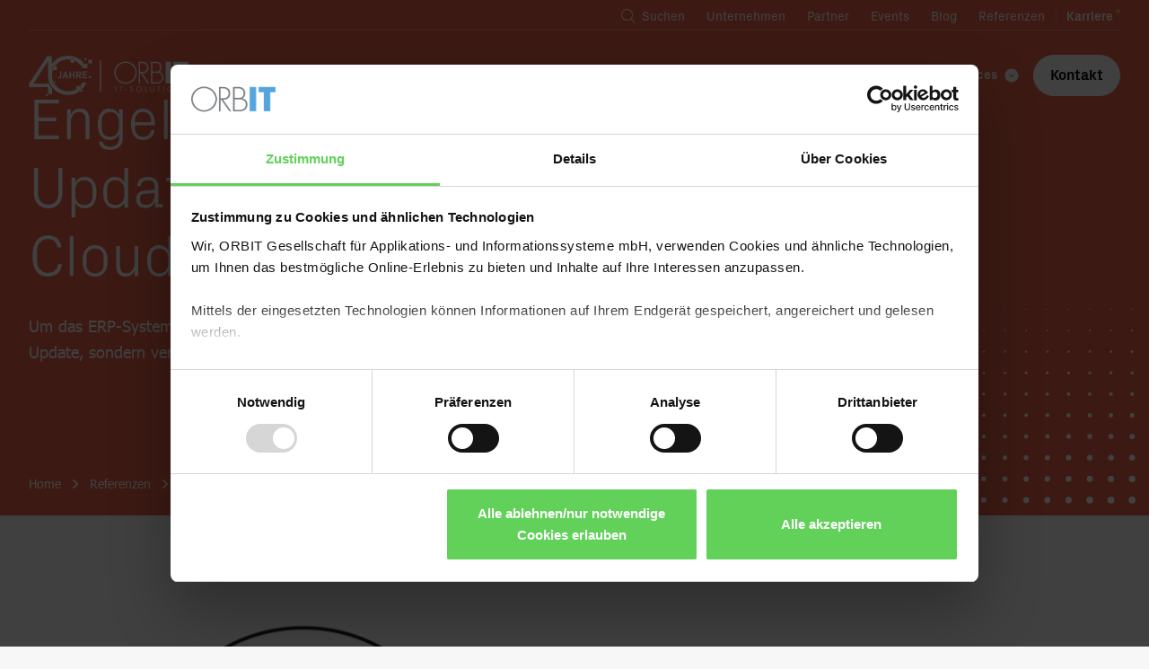

--- FILE ---
content_type: text/html; charset=UTF-8
request_url: https://www.orbit.de/referenzen/engels-kerzen-erp-update-und-migration-in-die-cloud/
body_size: 19746
content:
<!DOCTYPE html><html class="html wp-singular references-template-default single single-references postid-4846 wp-theme-friendventure-orbit-200251218 has-pre-header"
  lang="de-DE-formal"><head><meta charset="utf-8" /><link rel="preload"
          href="https://www.orbit.de/wp-content/themes/friendventure-orbit-200251218/dist/assets/main-73f0ded775.css"
          as="style"
          crossorigin="anonymous" /><link rel="stylesheet"
      type="text/css"
      href="https://www.orbit.de/wp-content/themes/friendventure-orbit-200251218/dist/assets/inert-8944ec8d5e.css"
      id="inert-style" /><link rel="stylesheet"
      type="text/css"
      href="https://www.orbit.de/wp-content/themes/friendventure-orbit-200251218/dist/assets/main-73f0ded775.css"
      crossorigin="anonymous" /><link rel="apple-touch-icon"
  sizes="180x180"
  href="https://www.orbit.de/wp-content/themes/friendventure-orbit-200251218/dist/assets/icons/favicon/apple-touch-icon-a1a4720ada.png" /><link rel="icon"
  type="image/png"
  sizes="32x32"
  href="https://www.orbit.de/wp-content/themes/friendventure-orbit-200251218/dist/assets/icons/favicon/favicon-32x32-e1539fb9bf.png" /><link rel="icon"
  type="image/png"
  sizes="16x16"
  href="https://www.orbit.de/wp-content/themes/friendventure-orbit-200251218/dist/assets/icons/favicon/favicon-16x16-1abec6ec68.png" /><link rel="manifest"
  href="https://www.orbit.de/wp-content/themes/friendventure-orbit-200251218/dist/assets/icons/favicon/site-e40a8168a0.webmanifest" /><link rel="mask-icon"
  href="https://www.orbit.de/wp-content/themes/friendventure-orbit-200251218/dist/assets/icons/favicon/safari-pinned-tab-0647739c84.svg"
  color="#2486ce" /><link rel="shortcut icon"
  href="https://www.orbit.de/wp-content/themes/friendventure-orbit-200251218/dist/assets/icons/favicon/favicon-7a60c37beb.ico" /><meta name="msapplication-TileColor" content="#ffffff" /><meta name="msapplication-config"
  content="https://www.orbit.de/wp-content/themes/friendventure-orbit-200251218/dist/assets/icons/favicon/browserconfig-da827ac568.xml" /><meta name="theme-color" content="#ffffff" /><meta name="viewport" content="width=device-width, initial-scale=1" /><link rel="alternate"
      type="application/rss+xml"
      title="ORBIT IT-Solutions Feed"
      href="https://www.orbit.de/feed/" /><script type="text/javascript" data-cookieconsent="ignore">
	window.dataLayer = window.dataLayer || [];

	function gtag() {
		dataLayer.push(arguments);
	}

	gtag("consent", "default", {
		ad_personalization: "denied",
		ad_storage: "denied",
		ad_user_data: "denied",
		analytics_storage: "denied",
		functionality_storage: "denied",
		personalization_storage: "denied",
		security_storage: "granted",
		wait_for_update: 500,
	});
	gtag("set", "ads_data_redaction", true);
	</script><script type="text/javascript"
		id="Cookiebot"
		src="https://consent.cookiebot.com/uc.js"
		data-implementation="wp"
		data-cbid="54dd55d5-be37-49c3-81b1-c47e0afc7702"
						data-culture="DE"
				data-blockingmode="auto"
	></script><!-- Suchmaschinen-Optimierung durch Rank Math PRO - https://rankmath.com/ --><title>Referenz | Engels Kerzen: ERP-Update &amp; Migration in die Cloud</title><meta name="description" content="ERP-Update &amp; Migration die die Cloud: Engels Kerzen entscheidet sich mit Business Central für ein zukunftssicheres ERP-System."/><meta name="robots" content="follow, index, max-snippet:-1, max-video-preview:-1, max-image-preview:large"/><link rel="canonical" href="https://www.orbit.de/referenzen/engels-kerzen-erp-update-und-migration-in-die-cloud/" /><meta property="og:locale" content="de_DE" /><meta property="og:type" content="article" /><meta property="og:title" content="Referenz | Engels Kerzen: ERP-Update &amp; Migration in die Cloud" /><meta property="og:description" content="ERP-Update &amp; Migration die die Cloud: Engels Kerzen entscheidet sich mit Business Central für ein zukunftssicheres ERP-System." /><meta property="og:url" content="https://www.orbit.de/referenzen/engels-kerzen-erp-update-und-migration-in-die-cloud/" /><meta property="og:site_name" content="ORBIT IT-Solutions" /><meta property="article:publisher" content="https://www.facebook.com/Orbit.Bonn" /><meta property="og:updated_time" content="2024-09-10T16:28:33+02:00" /><meta property="og:image" content="https://www.orbit.de/wp-content/uploads/2023/09/RE_Engels-Kerzen_Kerzentisch_2023.jpg" /><meta property="og:image:secure_url" content="https://www.orbit.de/wp-content/uploads/2023/09/RE_Engels-Kerzen_Kerzentisch_2023.jpg" /><meta property="og:image:width" content="730" /><meta property="og:image:height" content="548" /><meta property="og:image:alt" content="Produkte von Engels Kerzen: Kerzen auf Tisch mit Dekoration, Titelbild der Kundenreferenz ERP-Update &amp; Migration in die Cloud" /><meta property="og:image:type" content="image/jpeg" /><meta property="article:published_time" content="2023-08-29T11:01:58+02:00" /><meta property="article:modified_time" content="2024-09-10T16:28:33+02:00" /><meta name="twitter:card" content="summary_large_image" /><meta name="twitter:title" content="Referenz | Engels Kerzen: ERP-Update &amp; Migration in die Cloud" /><meta name="twitter:description" content="ERP-Update &amp; Migration die die Cloud: Engels Kerzen entscheidet sich mit Business Central für ein zukunftssicheres ERP-System." /><meta name="twitter:image" content="https://www.orbit.de/wp-content/uploads/2023/09/RE_Engels-Kerzen_Kerzentisch_2023.jpg" /><script type="application/ld+json" class="rank-math-schema">{"@context":"https://schema.org","@graph":[{"@type":"Place","@id":"https://www.orbit.de/#place","geo":{"@type":"GeoCoordinates","latitude":"50.705734","longitude":"7.144040"},"hasMap":"https://www.google.com/maps/search/?api=1&amp;query=50.705734,7.144040","address":{"@type":"PostalAddress","streetAddress":"Mildred-Scheel-Str. 1","addressLocality":"Bonn","addressRegion":"Nordrhein-Westfalen","postalCode":"53175","addressCountry":"DE"}},{"@type":"Organization","@id":"https://www.orbit.de/#organization","name":"ORBIT IT-Solutions","url":"https://www.orbit.de","sameAs":["https://www.facebook.com/Orbit.Bonn","https://www.instagram.com/orbit.de/","https://www.linkedin.com/company/orbit-itsolutions","https://www.xing.com/pages/orbitgesellschaftfurapplikations-undinformationssystemembh"],"email":"info@orbit.de","address":{"@type":"PostalAddress","streetAddress":"Mildred-Scheel-Str. 1","addressLocality":"Bonn","addressRegion":"Nordrhein-Westfalen","postalCode":"53175","addressCountry":"DE"},"logo":{"@type":"ImageObject","@id":"https://www.orbit.de/#logo","url":"https://www.orbit.de/wp-content/uploads/2024/09/ORBIT_Logo_positiv_farbig.jpg","contentUrl":"https://www.orbit.de/wp-content/uploads/2024/09/ORBIT_Logo_positiv_farbig.jpg","caption":"ORBIT IT-Solutions","inLanguage":"de","width":"3950","height":"2500"},"contactPoint":[{"@type":"ContactPoint","telephone":"+49 228 95693-0","contactType":"customer support"}],"description":"ORBIT IT-Solutions Bonn begleitet Sie beim Ausbau Ihrer IT-Infrastruktur und bei der Transformation Ihrer Gesch\u00e4ftsprozesse.","location":{"@id":"https://www.orbit.de/#place"}},{"@type":"WebSite","@id":"https://www.orbit.de/#website","url":"https://www.orbit.de","name":"ORBIT IT-Solutions","publisher":{"@id":"https://www.orbit.de/#organization"},"inLanguage":"de"},{"@type":"ImageObject","@id":"https://www.orbit.de/wp-content/uploads/2023/09/RE_Engels-Kerzen_Kerzentisch_2023.jpg","url":"https://www.orbit.de/wp-content/uploads/2023/09/RE_Engels-Kerzen_Kerzentisch_2023.jpg","width":"730","height":"548","caption":"Produkte von Engels Kerzen: Kerzen auf Tisch mit Dekoration, Titelbild der Kundenreferenz ERP-Update &amp; Migration in die Cloud","inLanguage":"de"},{"@type":"BreadcrumbList","@id":"https://www.orbit.de/referenzen/engels-kerzen-erp-update-und-migration-in-die-cloud/#breadcrumb","itemListElement":[{"@type":"ListItem","position":"1","item":{"@id":"https://www.orbit.de","name":"Home"}},{"@type":"ListItem","position":"2","item":{"@id":"https://www.orbit.de/referenzen/","name":"Referenzen"}},{"@type":"ListItem","position":"3","item":{"@id":"https://www.orbit.de/referenzen/engels-kerzen-erp-update-und-migration-in-die-cloud/","name":"Engels Kerzen GmbH: ERP-Update und Migration in die Cloud"}}]},{"@type":"WebPage","@id":"https://www.orbit.de/referenzen/engels-kerzen-erp-update-und-migration-in-die-cloud/#webpage","url":"https://www.orbit.de/referenzen/engels-kerzen-erp-update-und-migration-in-die-cloud/","name":"Referenz | Engels Kerzen: ERP-Update &amp; Migration in die Cloud","datePublished":"2023-08-29T11:01:58+02:00","dateModified":"2024-09-10T16:28:33+02:00","isPartOf":{"@id":"https://www.orbit.de/#website"},"primaryImageOfPage":{"@id":"https://www.orbit.de/wp-content/uploads/2023/09/RE_Engels-Kerzen_Kerzentisch_2023.jpg"},"inLanguage":"de","breadcrumb":{"@id":"https://www.orbit.de/referenzen/engels-kerzen-erp-update-und-migration-in-die-cloud/#breadcrumb"}},{"@type":"Person","@id":"https://www.orbit.de/referenzen/engels-kerzen-erp-update-und-migration-in-die-cloud/#author","name":"Verena Kleintje","image":{"@type":"ImageObject","@id":"https://secure.gravatar.com/avatar/ad3d372f253d6d05518d5416a27fcdc4cc139121b68ad86c0ad510dd071cdb84?s=96&amp;d=mm&amp;r=g","url":"https://secure.gravatar.com/avatar/ad3d372f253d6d05518d5416a27fcdc4cc139121b68ad86c0ad510dd071cdb84?s=96&amp;d=mm&amp;r=g","caption":"Verena Kleintje","inLanguage":"de"},"worksFor":{"@id":"https://www.orbit.de/#organization"}},{"@type":"Article","headline":"Referenz | Engels Kerzen: ERP-Update &amp; Migration in die Cloud","keywords":"ERP-Update &amp; Migration in die Cloud","datePublished":"2023-08-29T11:01:58+02:00","dateModified":"2024-09-10T16:28:33+02:00","author":{"@id":"https://www.orbit.de/referenzen/engels-kerzen-erp-update-und-migration-in-die-cloud/#author","name":"Verena Kleintje"},"publisher":{"@id":"https://www.orbit.de/#organization"},"description":"ERP-Update &amp; Migration die die Cloud: Engels Kerzen entscheidet sich mit Business Central f\u00fcr ein zukunftssicheres ERP-System.","name":"Referenz | Engels Kerzen: ERP-Update &amp; Migration in die Cloud","@id":"https://www.orbit.de/referenzen/engels-kerzen-erp-update-und-migration-in-die-cloud/#richSnippet","isPartOf":{"@id":"https://www.orbit.de/referenzen/engels-kerzen-erp-update-und-migration-in-die-cloud/#webpage"},"image":{"@id":"https://www.orbit.de/wp-content/uploads/2023/09/RE_Engels-Kerzen_Kerzentisch_2023.jpg"},"inLanguage":"de","mainEntityOfPage":{"@id":"https://www.orbit.de/referenzen/engels-kerzen-erp-update-und-migration-in-die-cloud/#webpage"}}]}</script><!-- /Rank Math WordPress SEO Plugin --><link rel='dns-prefetch' href='//mfpembedcdnweu.azureedge.net' /><style id='wp-img-auto-sizes-contain-inline-css'>
img:is([sizes=auto i],[sizes^="auto," i]){contain-intrinsic-size:3000px 1500px}
/*# sourceURL=wp-img-auto-sizes-contain-inline-css */
</style><style id='classic-theme-styles-inline-css'>
/*! This file is auto-generated */
.wp-block-button__link{color:#fff;background-color:#32373c;border-radius:9999px;box-shadow:none;text-decoration:none;padding:calc(.667em + 2px) calc(1.333em + 2px);font-size:1.125em}.wp-block-file__button{background:#32373c;color:#fff;text-decoration:none}
/*# sourceURL=/wp-includes/css/classic-themes.min.css */
</style><link rel='stylesheet' id='microsoft-umfrage-style-css' href='https://mfpembedcdnweu.azureedge.net/mfpembedcontweu/Embed.css' media='all' /><link rel='stylesheet' id='style_login_widget-css' href='https://www.orbit.de/wp-content/plugins/login-with-azure/css/style_login_widget.min.css?ver=2.0.2' media='all' /><script id="Friendation/assets-js-extra">
var FriendationData = {"templateDirectoryUri":"https://www.orbit.de/wp-content/themes/friendventure-orbit-200251218"};
//# sourceURL=Friendation%2Fassets-js-extra
</script><script src="https://www.orbit.de/wp-content/themes/friendventure-orbit-200251218/dist/assets/main-d24903b6bd.js" id="Friendation/assets-js"></script><script id="Friendation/assets-js-after">
window.componentsUrl='https://www.orbit.de/wp-content/themes/friendventure-orbit-200251218/dist/assets/components-5583650530.js' ;window.lazySizesPath='https://www.orbit.de/wp-content/themes/friendventure-orbit-200251218/dist/assets/lazysizes-8ccb91702a.js' ;window.componentsCssUrl='https://www.orbit.de/wp-content/themes/friendventure-orbit-200251218/dist/assets/components.css' ;window.hubspotPath='https://www.orbit.de/wp-content/themes/friendventure-orbit-200251218/dist/assets/hubspot-3eee3e40c8.js' ;
//# sourceURL=Friendation%2Fassets-js-after
</script><!-- Matomo Tag Manager --><script data-cookieconsent="statistics"> var _mtm = window._mtm = window._mtm || []; _mtm.push({'mtm.startTime': (new Date().getTime()), 'event': 'mtm.Start'}); (function() { var d=document, g=d.createElement('script'), s=d.getElementsByTagName('script')[0]; g.async=true; g.src='https://analytics.orbit.de/js/container_LR1ZEjV4.js'; s.parentNode.insertBefore(g,s); })(); </script><!-- End Matomo Tag Manager --><style id='global-styles-inline-css'>
:root{--wp--preset--aspect-ratio--square: 1;--wp--preset--aspect-ratio--4-3: 4/3;--wp--preset--aspect-ratio--3-4: 3/4;--wp--preset--aspect-ratio--3-2: 3/2;--wp--preset--aspect-ratio--2-3: 2/3;--wp--preset--aspect-ratio--16-9: 16/9;--wp--preset--aspect-ratio--9-16: 9/16;--wp--preset--color--black: #000000;--wp--preset--color--cyan-bluish-gray: #abb8c3;--wp--preset--color--white: #ffffff;--wp--preset--color--pale-pink: #f78da7;--wp--preset--color--vivid-red: #cf2e2e;--wp--preset--color--luminous-vivid-orange: #ff6900;--wp--preset--color--luminous-vivid-amber: #fcb900;--wp--preset--color--light-green-cyan: #7bdcb5;--wp--preset--color--vivid-green-cyan: #00d084;--wp--preset--color--pale-cyan-blue: #8ed1fc;--wp--preset--color--vivid-cyan-blue: #0693e3;--wp--preset--color--vivid-purple: #9b51e0;--wp--preset--gradient--vivid-cyan-blue-to-vivid-purple: linear-gradient(135deg,rgb(6,147,227) 0%,rgb(155,81,224) 100%);--wp--preset--gradient--light-green-cyan-to-vivid-green-cyan: linear-gradient(135deg,rgb(122,220,180) 0%,rgb(0,208,130) 100%);--wp--preset--gradient--luminous-vivid-amber-to-luminous-vivid-orange: linear-gradient(135deg,rgb(252,185,0) 0%,rgb(255,105,0) 100%);--wp--preset--gradient--luminous-vivid-orange-to-vivid-red: linear-gradient(135deg,rgb(255,105,0) 0%,rgb(207,46,46) 100%);--wp--preset--gradient--very-light-gray-to-cyan-bluish-gray: linear-gradient(135deg,rgb(238,238,238) 0%,rgb(169,184,195) 100%);--wp--preset--gradient--cool-to-warm-spectrum: linear-gradient(135deg,rgb(74,234,220) 0%,rgb(151,120,209) 20%,rgb(207,42,186) 40%,rgb(238,44,130) 60%,rgb(251,105,98) 80%,rgb(254,248,76) 100%);--wp--preset--gradient--blush-light-purple: linear-gradient(135deg,rgb(255,206,236) 0%,rgb(152,150,240) 100%);--wp--preset--gradient--blush-bordeaux: linear-gradient(135deg,rgb(254,205,165) 0%,rgb(254,45,45) 50%,rgb(107,0,62) 100%);--wp--preset--gradient--luminous-dusk: linear-gradient(135deg,rgb(255,203,112) 0%,rgb(199,81,192) 50%,rgb(65,88,208) 100%);--wp--preset--gradient--pale-ocean: linear-gradient(135deg,rgb(255,245,203) 0%,rgb(182,227,212) 50%,rgb(51,167,181) 100%);--wp--preset--gradient--electric-grass: linear-gradient(135deg,rgb(202,248,128) 0%,rgb(113,206,126) 100%);--wp--preset--gradient--midnight: linear-gradient(135deg,rgb(2,3,129) 0%,rgb(40,116,252) 100%);--wp--preset--font-size--small: 13px;--wp--preset--font-size--medium: 20px;--wp--preset--font-size--large: 36px;--wp--preset--font-size--x-large: 42px;--wp--preset--spacing--20: 0.44rem;--wp--preset--spacing--30: 0.67rem;--wp--preset--spacing--40: 1rem;--wp--preset--spacing--50: 1.5rem;--wp--preset--spacing--60: 2.25rem;--wp--preset--spacing--70: 3.38rem;--wp--preset--spacing--80: 5.06rem;--wp--preset--shadow--natural: 6px 6px 9px rgba(0, 0, 0, 0.2);--wp--preset--shadow--deep: 12px 12px 50px rgba(0, 0, 0, 0.4);--wp--preset--shadow--sharp: 6px 6px 0px rgba(0, 0, 0, 0.2);--wp--preset--shadow--outlined: 6px 6px 0px -3px rgb(255, 255, 255), 6px 6px rgb(0, 0, 0);--wp--preset--shadow--crisp: 6px 6px 0px rgb(0, 0, 0);}:where(.is-layout-flex){gap: 0.5em;}:where(.is-layout-grid){gap: 0.5em;}body .is-layout-flex{display: flex;}.is-layout-flex{flex-wrap: wrap;align-items: center;}.is-layout-flex > :is(*, div){margin: 0;}body .is-layout-grid{display: grid;}.is-layout-grid > :is(*, div){margin: 0;}:where(.wp-block-columns.is-layout-flex){gap: 2em;}:where(.wp-block-columns.is-layout-grid){gap: 2em;}:where(.wp-block-post-template.is-layout-flex){gap: 1.25em;}:where(.wp-block-post-template.is-layout-grid){gap: 1.25em;}.has-black-color{color: var(--wp--preset--color--black) !important;}.has-cyan-bluish-gray-color{color: var(--wp--preset--color--cyan-bluish-gray) !important;}.has-white-color{color: var(--wp--preset--color--white) !important;}.has-pale-pink-color{color: var(--wp--preset--color--pale-pink) !important;}.has-vivid-red-color{color: var(--wp--preset--color--vivid-red) !important;}.has-luminous-vivid-orange-color{color: var(--wp--preset--color--luminous-vivid-orange) !important;}.has-luminous-vivid-amber-color{color: var(--wp--preset--color--luminous-vivid-amber) !important;}.has-light-green-cyan-color{color: var(--wp--preset--color--light-green-cyan) !important;}.has-vivid-green-cyan-color{color: var(--wp--preset--color--vivid-green-cyan) !important;}.has-pale-cyan-blue-color{color: var(--wp--preset--color--pale-cyan-blue) !important;}.has-vivid-cyan-blue-color{color: var(--wp--preset--color--vivid-cyan-blue) !important;}.has-vivid-purple-color{color: var(--wp--preset--color--vivid-purple) !important;}.has-black-background-color{background-color: var(--wp--preset--color--black) !important;}.has-cyan-bluish-gray-background-color{background-color: var(--wp--preset--color--cyan-bluish-gray) !important;}.has-white-background-color{background-color: var(--wp--preset--color--white) !important;}.has-pale-pink-background-color{background-color: var(--wp--preset--color--pale-pink) !important;}.has-vivid-red-background-color{background-color: var(--wp--preset--color--vivid-red) !important;}.has-luminous-vivid-orange-background-color{background-color: var(--wp--preset--color--luminous-vivid-orange) !important;}.has-luminous-vivid-amber-background-color{background-color: var(--wp--preset--color--luminous-vivid-amber) !important;}.has-light-green-cyan-background-color{background-color: var(--wp--preset--color--light-green-cyan) !important;}.has-vivid-green-cyan-background-color{background-color: var(--wp--preset--color--vivid-green-cyan) !important;}.has-pale-cyan-blue-background-color{background-color: var(--wp--preset--color--pale-cyan-blue) !important;}.has-vivid-cyan-blue-background-color{background-color: var(--wp--preset--color--vivid-cyan-blue) !important;}.has-vivid-purple-background-color{background-color: var(--wp--preset--color--vivid-purple) !important;}.has-black-border-color{border-color: var(--wp--preset--color--black) !important;}.has-cyan-bluish-gray-border-color{border-color: var(--wp--preset--color--cyan-bluish-gray) !important;}.has-white-border-color{border-color: var(--wp--preset--color--white) !important;}.has-pale-pink-border-color{border-color: var(--wp--preset--color--pale-pink) !important;}.has-vivid-red-border-color{border-color: var(--wp--preset--color--vivid-red) !important;}.has-luminous-vivid-orange-border-color{border-color: var(--wp--preset--color--luminous-vivid-orange) !important;}.has-luminous-vivid-amber-border-color{border-color: var(--wp--preset--color--luminous-vivid-amber) !important;}.has-light-green-cyan-border-color{border-color: var(--wp--preset--color--light-green-cyan) !important;}.has-vivid-green-cyan-border-color{border-color: var(--wp--preset--color--vivid-green-cyan) !important;}.has-pale-cyan-blue-border-color{border-color: var(--wp--preset--color--pale-cyan-blue) !important;}.has-vivid-cyan-blue-border-color{border-color: var(--wp--preset--color--vivid-cyan-blue) !important;}.has-vivid-purple-border-color{border-color: var(--wp--preset--color--vivid-purple) !important;}.has-vivid-cyan-blue-to-vivid-purple-gradient-background{background: var(--wp--preset--gradient--vivid-cyan-blue-to-vivid-purple) !important;}.has-light-green-cyan-to-vivid-green-cyan-gradient-background{background: var(--wp--preset--gradient--light-green-cyan-to-vivid-green-cyan) !important;}.has-luminous-vivid-amber-to-luminous-vivid-orange-gradient-background{background: var(--wp--preset--gradient--luminous-vivid-amber-to-luminous-vivid-orange) !important;}.has-luminous-vivid-orange-to-vivid-red-gradient-background{background: var(--wp--preset--gradient--luminous-vivid-orange-to-vivid-red) !important;}.has-very-light-gray-to-cyan-bluish-gray-gradient-background{background: var(--wp--preset--gradient--very-light-gray-to-cyan-bluish-gray) !important;}.has-cool-to-warm-spectrum-gradient-background{background: var(--wp--preset--gradient--cool-to-warm-spectrum) !important;}.has-blush-light-purple-gradient-background{background: var(--wp--preset--gradient--blush-light-purple) !important;}.has-blush-bordeaux-gradient-background{background: var(--wp--preset--gradient--blush-bordeaux) !important;}.has-luminous-dusk-gradient-background{background: var(--wp--preset--gradient--luminous-dusk) !important;}.has-pale-ocean-gradient-background{background: var(--wp--preset--gradient--pale-ocean) !important;}.has-electric-grass-gradient-background{background: var(--wp--preset--gradient--electric-grass) !important;}.has-midnight-gradient-background{background: var(--wp--preset--gradient--midnight) !important;}.has-small-font-size{font-size: var(--wp--preset--font-size--small) !important;}.has-medium-font-size{font-size: var(--wp--preset--font-size--medium) !important;}.has-large-font-size{font-size: var(--wp--preset--font-size--large) !important;}.has-x-large-font-size{font-size: var(--wp--preset--font-size--x-large) !important;}
/*# sourceURL=global-styles-inline-css */
</style>
</head><body class="scrollTop headerColor-  "><noscript><link rel="stylesheet"
        type="text/css"
        href="https://www.orbit.de/wp-content/themes/friendventure-orbit-200251218/dist/assets/no-js-a9ff01b3a9.css"
        id="nojs-style" /></noscript><div class="pageWrapper"><header class="mainHeader"><div class="friendation" is="basis-header"><div is="basis-pre-header"><div class="wrapper"><div class="container centerMaxWidthContainer"><div class="search"><button aria-controls="search"><span class="icon" aria-hidden="true"><svg viewBox="0 0 24 24" xmlns="http://www.w3.org/2000/svg"><path fill="currentColor" d="M18.84 5.97a9.81 9.81 0 01-1.58 10.23l6.52 6.52a.75.75 0 01-1.06 1.06l-6.52-6.52a9.8 9.8 0 112.64-11.29zM6.56 2.17a8.31 8.31 0 109.12 13.54l.01-.02.02-.02a8.31 8.31 0 00-9.15-13.5z"/></svg></span>
      Suchen
    </button></div><nav aria-labelledby=""><span id="" class="visuallyHidden"></span><ul role="menubar"><li role="none"
  ><a data-level="0"
    role="menuitem"
    href="https://www.orbit.de/unternehmen/"
    
    ><div class="paddingContainer">
      Unternehmen
    </div></a></li><li role="none"
  ><a data-level="0"
    role="menuitem"
    href="https://www.orbit.de/technologie-partner/"
    
    ><div class="paddingContainer">
      Partner
    </div></a></li><li role="none"
  ><a data-level="0"
    role="menuitem"
    href="https://www.orbit.de/events/"
    
    ><div class="paddingContainer">
      Events
    </div></a></li><li role="none"
  ><a data-level="0"
    role="menuitem"
    href="https://www.orbit.de/blog/"
    
    ><div class="paddingContainer">
      Blog
    </div></a></li><li role="none"
  ><a data-level="0"
    role="menuitem"
    href="https://www.orbit.de/referenzen/"
    
    ><div class="paddingContainer">
      Referenzen
    </div></a></li><li role="none"><a data-level="0"
        role="menuitem"
        href="https://www.orbit.de/karriere/"
        
        ><div class="paddingContainer highlight">
          Karriere
        </div></a></li></ul></nav><span class="hr"></span></div></div></div><div is="basis-suche"
    id="search"
    role="dialog"
    aria-modal="true"
    inert
    aria-label="Suche"><div class="container centerMaxWidthContainer"><form action="/" class="centerMaxWidthContent"><label class="field"><span aria-hidden="true" class="icon"><svg viewBox="0 0 24 24" xmlns="http://www.w3.org/2000/svg"><path fill="currentColor" d="M18.84 5.97a9.81 9.81 0 01-1.58 10.23l6.52 6.52a.75.75 0 01-1.06 1.06l-6.52-6.52a9.8 9.8 0 112.64-11.29zM6.56 2.17a8.31 8.31 0 109.12 13.54l.01-.02.02-.02a8.31 8.31 0 00-9.15-13.5z"/></svg></span><span class="visuallyHidden">
            Suchfeld
          </span><input name="s"
            type="search"
            required
            placeholder="Wonach suchen Sie?"
            value="" /></label><button class="button" type="submit">
          Suchen
        </button></form></div></div><div class="wrapper"><div class="container centerMaxWidthContainer"><a class="logo"
  href="https://www.orbit.de"
  title="Zur Startseite"
  aria-label="Zur Startseite"><img class="logo-image logo-image--normal"
    src="https://www.orbit.de/wp-content/themes/friendventure-orbit-200251218/dist/assets/images/logo/40y-logo-60d9d4b2ca.svg"
    width="105"
    height="45"
    alt="ORBIT IT-Solutions" /><img class="logo-image logo-image--white"
      src="https://www.orbit.de/wp-content/themes/friendventure-orbit-200251218/dist/assets/images/logo/40y-logo-white-373a08b97a.svg"
      width="105"
      height="45"
      alt="ORBIT IT-Solutions" /></a><div class="content-wrapper"><div is="basis-mega-menue"><nav aria-labelledby="id-1770837114"><span id="id-1770837114" class="visuallyHidden">
      Hauptnavigation
    </span><ul role="menubar"><li aria-expanded="false" data-level="0"
  role="menuitem"
  ><div class="paddingContainer"><span class="item-title ">
        KI &amp; IT-Security
      </span><span class="icon" aria-hidden="true"><svg xmlns="http://www.w3.org/2000/svg" viewBox="0 0 16 16"><path fill="currentColor" d="m4.42,5.25c-.33-.33-.85-.33-1.18,0-.33.33-.33.88,0,1.21l4.17,4.29c.33.33.85.33,1.18,0l4.17-4.29c.33-.33.33-.88,0-1.21-.33-.33-.85-.33-1.18,0l-3.58,3.68-3.58-3.68Z"/></svg></span></div><ul role="menu"><li role="menuitem" data-level="0" class="textAndCols"><div class="content"></div><ul class="list" role="menubar"><li class="list-item" role="none"><a role="menuitem"
            class=" "
            
            href="https://www.orbit.de/it-security-beratung-loesungen/"
            title="IT-Security Beratung &amp; Lösungen">
            IT-Security Beratung &amp; Lösungen
          </a></li><li class="list-item" role="none"><a role="menuitem"
            class=" "
            
            href="https://www.orbit.de/ki-beratung/"
            title="KI-Beratung">
            KI-Beratung
          </a></li><li class="list-item" role="none"><a role="menuitem"
            class=" "
            
            href="https://www.orbit.de/zero-trust/"
            title="Zero Trust">
            Zero Trust
          </a></li></ul></li></ul></li><li aria-expanded="false" data-level="0"
  role="menuitem"
  ><div class="paddingContainer"><span class="item-title ">
        Business Apps
      </span><span class="icon" aria-hidden="true"><svg xmlns="http://www.w3.org/2000/svg" viewBox="0 0 16 16"><path fill="currentColor" d="m4.42,5.25c-.33-.33-.85-.33-1.18,0-.33.33-.33.88,0,1.21l4.17,4.29c.33.33.85.33,1.18,0l4.17-4.29c.33-.33.33-.88,0-1.21-.33-.33-.85-.33-1.18,0l-3.58,3.68-3.58-3.68Z"/></svg></span></div><ul role="menu"><li role="menuitem" data-level="0" class="textAndCols"><div class="content"><div class="description"><p class="h5">Business Apps</p></div></div><ul class="list" role="menubar"><li class="list-item" role="none"><a role="menuitem"
            class=" "
            
            href="https://www.orbit.de/erp-loesung/"
            title="ERP">
            ERP
          </a></li><li class="list-item" role="none"><a role="menuitem"
            class=" "
            
            href="https://www.orbit.de/crm-beratung-und-loesungen/"
            title="CRM-Beratung">
            CRM-Beratung
          </a></li><li class="list-item" role="none"><a role="menuitem"
            class=" "
            
            href="https://www.orbit.de/crm-im-kundenservice/"
            title="CRM im Kundenservice">
            CRM im Kundenservice
          </a></li><li class="list-item" role="none"><a role="menuitem"
            class=" "
            
            href="https://www.orbit.de/business-intelligence-beratung-und-loesungen/"
            title="Business Intelligence">
            Business Intelligence
          </a></li></ul></li></ul></li><li aria-expanded="false" data-level="0"
  role="menuitem"
  ><div class="paddingContainer"><span class="item-title ">
        New Work
      </span><span class="icon" aria-hidden="true"><svg xmlns="http://www.w3.org/2000/svg" viewBox="0 0 16 16"><path fill="currentColor" d="m4.42,5.25c-.33-.33-.85-.33-1.18,0-.33.33-.33.88,0,1.21l4.17,4.29c.33.33.85.33,1.18,0l4.17-4.29c.33-.33.33-.88,0-1.21-.33-.33-.85-.33-1.18,0l-3.58,3.68-3.58-3.68Z"/></svg></span></div><ul role="menu"><li role="menuitem" data-level="0" class="textAndCols"><div class="content"><div class="description"><p class="h5">New Work</p></div></div><ul class="list" role="menubar"><li class="list-item" role="none"><a role="menuitem"
            class=" "
            
            href="https://www.orbit.de/modern-workplace/"
            title="Modern Workplace">
            Modern Workplace
          </a></li><li class="list-item" role="none"><a role="menuitem"
            class=" "
            
            href="https://www.orbit.de/migration-zu-microsoft-365/"
            title="Migration zu Microsoft 365">
            Migration zu Microsoft 365
          </a></li><li class="list-item" role="none"><a role="menuitem"
            class=" "
            
            href="https://www.orbit.de/endpoint-management"
            title="Endpoint Management &amp; Services">
            Endpoint Management &amp; Services
          </a></li></ul></li></ul></li><li aria-expanded="false" data-level="0"
  role="menuitem"
  ><div class="paddingContainer"><span class="item-title ">
        Infrastructure
      </span><span class="icon" aria-hidden="true"><svg xmlns="http://www.w3.org/2000/svg" viewBox="0 0 16 16"><path fill="currentColor" d="m4.42,5.25c-.33-.33-.85-.33-1.18,0-.33.33-.33.88,0,1.21l4.17,4.29c.33.33.85.33,1.18,0l4.17-4.29c.33-.33.33-.88,0-1.21-.33-.33-.85-.33-1.18,0l-3.58,3.68-3.58-3.68Z"/></svg></span></div><ul role="menu"><li role="menuitem" data-level="0" class="textAndCols"><div class="content"><div class="description"><p class="h5">Cloud &amp; Infrastruktur</p></div></div><ul class="list" role="menubar"><li class="list-item" role="none"><a role="menuitem"
            class=" "
            
            href="https://www.orbit.de/cloud-loesungen-fuer-unternehmen/"
            title="Cloud-Lösungen für Unternehmen ">
            Cloud-Lösungen für Unternehmen 
          </a></li><li class="list-item" role="none"><a role="menuitem"
            class=" "
            
            href="https://www.orbit.de/server-storage-systeme/"
            title="Server- &amp; Storage-Systeme">
            Server- &amp; Storage-Systeme
          </a></li><li class="list-item" role="none"><a role="menuitem"
            class=" "
            
            href="https://www.orbit.de/backup-disaster-recovery"
            title="Backup &amp; Disaster Recovery">
            Backup &amp; Disaster Recovery
          </a></li></ul></li></ul></li><li aria-expanded="false" data-level="0"
  role="menuitem"
  ><div class="paddingContainer"><span class="item-title ">
        Services
      </span><span class="icon" aria-hidden="true"><svg xmlns="http://www.w3.org/2000/svg" viewBox="0 0 16 16"><path fill="currentColor" d="m4.42,5.25c-.33-.33-.85-.33-1.18,0-.33.33-.33.88,0,1.21l4.17,4.29c.33.33.85.33,1.18,0l4.17-4.29c.33-.33.33-.88,0-1.21-.33-.33-.85-.33-1.18,0l-3.58,3.68-3.58-3.68Z"/></svg></span></div><ul role="menu"><li role="menuitem" data-level="0" class="textAndCols"><div class="content"><div class="description"><p class="h5">Services</p></div></div><ul class="list" role="menubar"><li class="list-item" role="none"><a role="menuitem"
            class=" "
            
            href="https://www.orbit.de/it-qualitaetssicherung/"
            title="IT-Qualitätssicherung">
            IT-Qualitätssicherung
          </a></li><li class="list-item" role="none"><a role="menuitem"
            class=" "
            
            href="https://www.orbit.de/projektmanagement/"
            title="IT-Projektmanagement">
            IT-Projektmanagement
          </a></li><li class="list-item" role="none"><a role="menuitem"
            class=" "
            
            href="https://www.orbit.de/it-change-management/"
            title="IT-Change-Management">
            IT-Change-Management
          </a></li></ul><ul class="list" role="menubar"><li class="list-item" role="none"><a role="menuitem"
            class=" "
            
            href="https://www.orbit.de/it-support/"
            title="IT-Support">
            IT-Support
          </a></li><li class="list-item" role="none"><a role="menuitem"
            class=" "
            
            href="https://www.orbit.de/software-entwicklung/"
            title="Software-Entwicklung">
            Software-Entwicklung
          </a></li><li class="list-item" role="none"><a role="menuitem"
            class=" "
            
            href="https://www.orbit.de/mobilfunkplanung/"
            title="Mobilfunkplanung">
            Mobilfunkplanung
          </a></li></ul></li></ul></li></ul><div class="mega-menu-buttons"><a href="https://www.orbit.de/kontakt"
            class="button button--clear button--color-white">
            Kontakt
          </a><div role="search" class="search-button"><button class="button button--secondary button--round button--icon search-button"
              aria-controls="search"
              aria-label=""
              title=""><svg viewBox="0 0 24 24" xmlns="http://www.w3.org/2000/svg"><path fill="currentColor" d="M18.84 5.97a9.81 9.81 0 01-1.58 10.23l6.52 6.52a.75.75 0 01-1.06 1.06l-6.52-6.52a9.8 9.8 0 112.64-11.29zM6.56 2.17a8.31 8.31 0 109.12 13.54l.01-.02.02-.02a8.31 8.31 0 00-9.15-13.5z"/></svg></button></div></div></nav><ul class="preHeaderMenu"><li class="preHeaderMenu-item"><a href="https://www.orbit.de/unternehmen/">
          Unternehmen
        </a></li><li class="preHeaderMenu-item"><a href="https://www.orbit.de/technologie-partner/">
          Partner
        </a></li><li class="preHeaderMenu-item"><a href="https://www.orbit.de/events/">
          Events
        </a></li><li class="preHeaderMenu-item"><a href="https://www.orbit.de/blog/">
          Blog
        </a></li><li class="preHeaderMenu-item"><a href="https://www.orbit.de/referenzen/">
          Referenzen
        </a></li><li class="preHeaderMenu-item preHeaderMenu-item--highlight"><a href="https://www.orbit.de/karriere/">
          Karriere
        </a></li></ul></div><div class="mobileWrapper"><div class="mobile-header-buttons"><a class="contact-button button button--icon"
        title="Kontakt"
        href="https://www.orbit.de/kontakt/"
        aria-label="Kontakt"><svg width="24" height="24" viewBox="0 0 24 24" fill="none" xmlns="http://www.w3.org/2000/svg"><path fill-rule="evenodd" clip-rule="evenodd" d="M22.7569 4.84454C23.0654 5.22967 23.25 5.71837 23.25 6.25V18.25C23.25 19.4922 22.2422 20.5 21 20.5H3C1.75779 20.5 0.75 19.4922 0.75 18.25V6.25C0.75 5.71837 0.934582 5.22968 1.24313 4.84455C1.24359 4.84395 1.24405 4.84335 1.24451 4.84275C1.25477 4.8294 1.2654 4.8165 1.27636 4.80404C1.68917 4.31253 2.30823 4 3 4H21C21.6918 4 22.3108 4.31254 22.7237 4.80405C22.7346 4.81651 22.7452 4.82941 22.7555 4.84275C22.7559 4.84334 22.7564 4.84394 22.7569 4.84454ZM2.25 6.56231V18.25C2.25 18.6638 2.58621 19 3 19H21C21.4138 19 21.75 18.6638 21.75 18.25V6.56231L14.4744 12.1584C13.0158 13.2809 10.9842 13.2809 9.52575 12.1585L2.25 6.56231ZM20.6708 5.5H3.32919L10.4404 10.9696C11.3598 11.6771 12.6402 11.6771 13.5597 10.9695L20.6708 5.5Z" fill="currentColor"/></svg></a><button class="hamburger"
  aria-controls="mobile-overlay"
  title="Menü umschalten"
  aria-label="Menü umschalten"><span class="hamburger-bar hamburger-bar-top"></span><span class="hamburger-bar hamburger-bar-bottom"></span></button></div><div class="mobile" inert id="mobile-overlay"><div class="mobile-header"><div is="basis-mega-menue"><nav aria-labelledby="id-597048977"><span id="id-597048977" class="visuallyHidden">
      Hauptnavigation
    </span><ul role="menubar"><li aria-expanded="false" data-level="0"
  role="menuitem"
  ><div class="paddingContainer"><span class="item-title ">
        KI &amp; IT-Security
      </span><span class="icon" aria-hidden="true"><svg xmlns="http://www.w3.org/2000/svg" viewBox="0 0 16 16"><path fill="currentColor" d="m4.42,5.25c-.33-.33-.85-.33-1.18,0-.33.33-.33.88,0,1.21l4.17,4.29c.33.33.85.33,1.18,0l4.17-4.29c.33-.33.33-.88,0-1.21-.33-.33-.85-.33-1.18,0l-3.58,3.68-3.58-3.68Z"/></svg></span></div><ul role="menu"><li role="menuitem" data-level="0" class="textAndCols"><div class="content"></div><ul class="list" role="menubar"><li class="list-item" role="none"><a role="menuitem"
            class=" "
            
            href="https://www.orbit.de/it-security-beratung-loesungen/"
            title="IT-Security Beratung &amp; Lösungen">
            IT-Security Beratung &amp; Lösungen
          </a></li><li class="list-item" role="none"><a role="menuitem"
            class=" "
            
            href="https://www.orbit.de/ki-beratung/"
            title="KI-Beratung">
            KI-Beratung
          </a></li><li class="list-item" role="none"><a role="menuitem"
            class=" "
            
            href="https://www.orbit.de/zero-trust/"
            title="Zero Trust">
            Zero Trust
          </a></li></ul></li></ul></li><li aria-expanded="false" data-level="0"
  role="menuitem"
  ><div class="paddingContainer"><span class="item-title ">
        Business Apps
      </span><span class="icon" aria-hidden="true"><svg xmlns="http://www.w3.org/2000/svg" viewBox="0 0 16 16"><path fill="currentColor" d="m4.42,5.25c-.33-.33-.85-.33-1.18,0-.33.33-.33.88,0,1.21l4.17,4.29c.33.33.85.33,1.18,0l4.17-4.29c.33-.33.33-.88,0-1.21-.33-.33-.85-.33-1.18,0l-3.58,3.68-3.58-3.68Z"/></svg></span></div><ul role="menu"><li role="menuitem" data-level="0" class="textAndCols"><div class="content"><div class="description"><p class="h5">Business Apps</p></div></div><ul class="list" role="menubar"><li class="list-item" role="none"><a role="menuitem"
            class=" "
            
            href="https://www.orbit.de/erp-loesung/"
            title="ERP">
            ERP
          </a></li><li class="list-item" role="none"><a role="menuitem"
            class=" "
            
            href="https://www.orbit.de/crm-beratung-und-loesungen/"
            title="CRM-Beratung">
            CRM-Beratung
          </a></li><li class="list-item" role="none"><a role="menuitem"
            class=" "
            
            href="https://www.orbit.de/crm-im-kundenservice/"
            title="CRM im Kundenservice">
            CRM im Kundenservice
          </a></li><li class="list-item" role="none"><a role="menuitem"
            class=" "
            
            href="https://www.orbit.de/business-intelligence-beratung-und-loesungen/"
            title="Business Intelligence">
            Business Intelligence
          </a></li></ul></li></ul></li><li aria-expanded="false" data-level="0"
  role="menuitem"
  ><div class="paddingContainer"><span class="item-title ">
        New Work
      </span><span class="icon" aria-hidden="true"><svg xmlns="http://www.w3.org/2000/svg" viewBox="0 0 16 16"><path fill="currentColor" d="m4.42,5.25c-.33-.33-.85-.33-1.18,0-.33.33-.33.88,0,1.21l4.17,4.29c.33.33.85.33,1.18,0l4.17-4.29c.33-.33.33-.88,0-1.21-.33-.33-.85-.33-1.18,0l-3.58,3.68-3.58-3.68Z"/></svg></span></div><ul role="menu"><li role="menuitem" data-level="0" class="textAndCols"><div class="content"><div class="description"><p class="h5">New Work</p></div></div><ul class="list" role="menubar"><li class="list-item" role="none"><a role="menuitem"
            class=" "
            
            href="https://www.orbit.de/modern-workplace/"
            title="Modern Workplace">
            Modern Workplace
          </a></li><li class="list-item" role="none"><a role="menuitem"
            class=" "
            
            href="https://www.orbit.de/migration-zu-microsoft-365/"
            title="Migration zu Microsoft 365">
            Migration zu Microsoft 365
          </a></li><li class="list-item" role="none"><a role="menuitem"
            class=" "
            
            href="https://www.orbit.de/endpoint-management"
            title="Endpoint Management &amp; Services">
            Endpoint Management &amp; Services
          </a></li></ul></li></ul></li><li aria-expanded="false" data-level="0"
  role="menuitem"
  ><div class="paddingContainer"><span class="item-title ">
        Infrastructure
      </span><span class="icon" aria-hidden="true"><svg xmlns="http://www.w3.org/2000/svg" viewBox="0 0 16 16"><path fill="currentColor" d="m4.42,5.25c-.33-.33-.85-.33-1.18,0-.33.33-.33.88,0,1.21l4.17,4.29c.33.33.85.33,1.18,0l4.17-4.29c.33-.33.33-.88,0-1.21-.33-.33-.85-.33-1.18,0l-3.58,3.68-3.58-3.68Z"/></svg></span></div><ul role="menu"><li role="menuitem" data-level="0" class="textAndCols"><div class="content"><div class="description"><p class="h5">Cloud &amp; Infrastruktur</p></div></div><ul class="list" role="menubar"><li class="list-item" role="none"><a role="menuitem"
            class=" "
            
            href="https://www.orbit.de/cloud-loesungen-fuer-unternehmen/"
            title="Cloud-Lösungen für Unternehmen ">
            Cloud-Lösungen für Unternehmen 
          </a></li><li class="list-item" role="none"><a role="menuitem"
            class=" "
            
            href="https://www.orbit.de/server-storage-systeme/"
            title="Server- &amp; Storage-Systeme">
            Server- &amp; Storage-Systeme
          </a></li><li class="list-item" role="none"><a role="menuitem"
            class=" "
            
            href="https://www.orbit.de/backup-disaster-recovery"
            title="Backup &amp; Disaster Recovery">
            Backup &amp; Disaster Recovery
          </a></li></ul></li></ul></li><li aria-expanded="false" data-level="0"
  role="menuitem"
  ><div class="paddingContainer"><span class="item-title ">
        Services
      </span><span class="icon" aria-hidden="true"><svg xmlns="http://www.w3.org/2000/svg" viewBox="0 0 16 16"><path fill="currentColor" d="m4.42,5.25c-.33-.33-.85-.33-1.18,0-.33.33-.33.88,0,1.21l4.17,4.29c.33.33.85.33,1.18,0l4.17-4.29c.33-.33.33-.88,0-1.21-.33-.33-.85-.33-1.18,0l-3.58,3.68-3.58-3.68Z"/></svg></span></div><ul role="menu"><li role="menuitem" data-level="0" class="textAndCols"><div class="content"><div class="description"><p class="h5">Services</p></div></div><ul class="list" role="menubar"><li class="list-item" role="none"><a role="menuitem"
            class=" "
            
            href="https://www.orbit.de/it-qualitaetssicherung/"
            title="IT-Qualitätssicherung">
            IT-Qualitätssicherung
          </a></li><li class="list-item" role="none"><a role="menuitem"
            class=" "
            
            href="https://www.orbit.de/projektmanagement/"
            title="IT-Projektmanagement">
            IT-Projektmanagement
          </a></li><li class="list-item" role="none"><a role="menuitem"
            class=" "
            
            href="https://www.orbit.de/it-change-management/"
            title="IT-Change-Management">
            IT-Change-Management
          </a></li></ul><ul class="list" role="menubar"><li class="list-item" role="none"><a role="menuitem"
            class=" "
            
            href="https://www.orbit.de/it-support/"
            title="IT-Support">
            IT-Support
          </a></li><li class="list-item" role="none"><a role="menuitem"
            class=" "
            
            href="https://www.orbit.de/software-entwicklung/"
            title="Software-Entwicklung">
            Software-Entwicklung
          </a></li><li class="list-item" role="none"><a role="menuitem"
            class=" "
            
            href="https://www.orbit.de/mobilfunkplanung/"
            title="Mobilfunkplanung">
            Mobilfunkplanung
          </a></li></ul></li></ul></li></ul><div class="mega-menu-buttons"><a href="https://www.orbit.de/kontakt"
            class="button button--clear button--color-white">
            Kontakt
          </a><div role="search" class="search-button"><button class="button button--secondary button--round button--icon search-button"
              aria-controls="search"
              aria-label=""
              title=""><svg viewBox="0 0 24 24" xmlns="http://www.w3.org/2000/svg"><path fill="currentColor" d="M18.84 5.97a9.81 9.81 0 01-1.58 10.23l6.52 6.52a.75.75 0 01-1.06 1.06l-6.52-6.52a9.8 9.8 0 112.64-11.29zM6.56 2.17a8.31 8.31 0 109.12 13.54l.01-.02.02-.02a8.31 8.31 0 00-9.15-13.5z"/></svg></button></div></div></nav><ul class="preHeaderMenu"><li class="preHeaderMenu-item"><a href="https://www.orbit.de/unternehmen/">
          Unternehmen
        </a></li><li class="preHeaderMenu-item"><a href="https://www.orbit.de/technologie-partner/">
          Partner
        </a></li><li class="preHeaderMenu-item"><a href="https://www.orbit.de/events/">
          Events
        </a></li><li class="preHeaderMenu-item"><a href="https://www.orbit.de/blog/">
          Blog
        </a></li><li class="preHeaderMenu-item"><a href="https://www.orbit.de/referenzen/">
          Referenzen
        </a></li><li class="preHeaderMenu-item preHeaderMenu-item--highlight"><a href="https://www.orbit.de/karriere/">
          Karriere
        </a></li></ul></div></div><div class="mobile-footer"></div></div></div></div></div></div></div></header><main class="mainContent"><div is="basis-seitenleisten-navigation" class="friendation"><nav class="sidebar" aria-label="Seitenleistenavigation"><ul class="menubar"><li class="menu-item" style="transition-delay: 30ms"><a href="https://www.orbit.de/newsletter/"><div class="menu-item-inner"><div class="menu-item-inner-transform"><div class="menu-item-icon"><svg viewBox="0 0 25 25" fill="none" xmlns="http://www.w3.org/2000/svg"><path d="M5.8724 3.57357C6.27091 3.17506 6.81141 2.95117 7.375 2.95117H18.375C18.9386 2.95117 19.4791 3.17506 19.8776 3.57357C20.2761 3.97208 20.5 4.51259 20.5 5.07617V12.8203C20.5 13.2346 20.1642 13.5703 19.75 13.5703C19.3358 13.5703 19 13.2346 19 12.8203V5.07617C19 4.91041 18.9342 4.75144 18.8169 4.63423C18.6997 4.51702 18.5408 4.45117 18.375 4.45117H7.375C7.20924 4.45117 7.05027 4.51702 6.93306 4.63423C6.81585 4.75144 6.75 4.91041 6.75 5.07617V12.8203C6.75 13.2346 6.41421 13.5703 6 13.5703C5.58579 13.5703 5.25 13.2346 5.25 12.8203V5.07617C5.25 4.51259 5.47388 3.97208 5.8724 3.57357Z" fill="currentColor"/><path d="M9.10939 6.01367H16.8462C17.1959 6.01367 17.5742 6.34606 17.5742 6.76367C17.5742 7.18128 17.1959 7.51367 16.8462 7.51367H9.10226C8.75255 7.51367 8.37424 7.18128 8.37424 6.76367C8.37424 6.34606 8.75969 6.01367 9.10226 6.01367" fill="currentColor"/><path d="M9.10939 9.01367H16.8462C17.1959 9.01367 17.5742 9.34606 17.5742 9.76367C17.5742 10.1813 17.1959 10.5137 16.8462 10.5137H9.10226C8.75255 10.5137 8.37422 10.1813 8.37422 9.76367C8.37422 9.34606 8.75969 9.01367 9.10226 9.01367" fill="currentColor"/><path d="M9.10939 12.0137H14.8462C15.1959 12.0137 15.5742 12.3461 15.5742 12.7637C15.5742 13.1813 15.1959 13.5137 14.8462 13.5137H9.10226C8.75255 13.5137 8.37424 13.1813 8.37424 12.7637C8.37424 12.3461 8.75969 12.0137 9.10226 12.0137" fill="currentColor"/><path fill-rule="evenodd" d="M3.31258 10.7679C3.55586 10.6505 3.82731 10.604 4.09581 10.6337C4.36431 10.6635 4.619 10.7683 4.83067 10.9362L11.6397 16.3368C11.6401 16.3371 11.6405 16.3375 11.6409 16.3378C11.993 16.6139 12.4275 16.7639 12.875 16.7639C13.3224 16.7639 13.7569 16.6139 14.109 16.3379C14.1094 16.3375 14.1099 16.3372 14.1103 16.3368L20.9193 10.9362C21.1309 10.7684 21.3857 10.6635 21.6542 10.6337C21.9227 10.604 22.1941 10.6505 22.4374 10.7679C22.6807 10.8854 22.886 11.069 23.0297 11.2977C23.1734 11.5265 23.2498 11.7911 23.25 12.0612V20.9536C23.25 21.5171 23.0261 22.0577 22.6276 22.4562C22.2291 22.8547 21.6886 23.0786 21.125 23.0786H4.625C4.06141 23.0786 3.52091 22.8547 3.1224 22.4562C2.72388 22.0576 2.5 21.5171 2.5 20.9536V12.0619C2.50024 11.7918 2.57659 11.5265 2.72031 11.2977C2.86403 11.069 3.0693 10.8854 3.31258 10.7679ZM21.75 12.1918V20.9536C21.75 21.1193 21.6842 21.2783 21.5669 21.3955C21.4497 21.5127 21.2908 21.5786 21.125 21.5786H4.625C4.45924 21.5786 4.30027 21.5127 4.18306 21.3955C4.06585 21.2783 4 21.1193 4 20.9536V12.1918L10.7104 17.5143L10.7132 17.5165C11.3297 18.0007 12.091 18.2639 12.875 18.2639C13.659 18.2639 14.4203 18.0007 15.0368 17.5165L21.75 12.1918Z" fill="currentColor"/><path fill-rule="evenodd" d="M15.8369 14.9736C16.1298 14.6807 16.6046 14.6807 16.8975 14.9736L19.5944 17.6704C19.8872 17.9633 19.8872 18.4382 19.5944 18.7311C19.3015 19.024 18.8266 19.024 18.5337 18.7311L15.8369 16.0342C15.544 15.7413 15.544 15.2665 15.8369 14.9736Z" fill="currentColor"/><path fill-rule="evenodd" d="M9.91466 14.9736C10.2076 15.2665 10.2076 15.7413 9.91466 16.0342L7.21783 18.7311C6.92494 19.024 6.45006 19.024 6.15717 18.7311C5.86428 18.4382 5.86428 17.9633 6.15717 17.6704L8.854 14.9736C9.1469 14.6807 9.62177 14.6807 9.91466 14.9736Z" fill="currentColor"/></svg></div><span class="menu-item-label">Newsletter</span></div></div></a></li><li class="menu-item" style="transition-delay: 60ms"><a href="https://www.orbit.de/kontakt/"><div class="menu-item-inner"><div class="menu-item-inner-transform"><div class="menu-item-icon"><svg viewBox="0 0 25 25" xmlns="http://www.w3.org/2000/svg"><path fill-rule="evenodd" clip-rule="evenodd" d="M12.6143 23.2411L12.6239 23.2467C14.5722 24.4877 17.1466 24.2053 18.7964 22.5555L19.4095 21.9424C20.2117 21.1391 20.2117 19.8389 19.4098 19.0359L16.8262 16.4539C16.023 15.6517 14.7228 15.6517 13.9197 16.4537C13.5814 16.7925 13.0332 16.7929 12.695 16.4553L8.56041 12.3199C8.22195 11.9809 8.22195 11.4322 8.56066 11.093C9.3626 10.2922 9.36364 8.99161 8.56225 8.18911L8.56116 8.18802L8.56037 8.18723L5.97826 5.60195C5.17463 4.79944 3.87449 4.79944 3.07142 5.6014L2.45801 6.21481C0.808439 7.86438 0.525813 10.4387 1.77799 12.4069L1.79126 12.427C4.66547 16.6825 8.32754 20.3451 12.581 23.2202L12.6143 23.2411ZM13.2342 22.2275C9.1118 19.4388 5.56238 15.8874 2.77797 11.765L2.77363 11.7584C1.82729 10.2707 2.04246 8.3108 3.29826 7.05501L3.91137 6.44189C4.25027 6.10347 4.79898 6.10347 5.13817 6.44218L7.71999 9.02717L7.72103 9.02822C8.05918 9.36684 8.05875 9.9151 7.72053 10.2528C6.91799 11.0565 6.91799 12.3566 7.71995 13.1597L11.8536 17.2941L11.8552 17.2958C12.658 18.0974 13.9586 18.0964 14.76 17.2939C15.0986 16.9558 15.6473 16.9558 15.9865 17.2945L18.5695 19.8759C18.9078 20.2147 18.9078 20.7634 18.5691 21.1025L17.9562 21.7154C16.7004 22.9713 14.7406 23.1862 13.2423 22.2324L13.2342 22.2275Z" fill="currentColor"/><path fill-rule="evenodd" clip-rule="evenodd" d="M2.967 5.49536C3.82866 4.63489 5.22367 4.63494 6.08583 5.49591L8.66799 8.08124L8.66878 8.08203L8.66992 8.08318C9.52981 8.94426 9.5288 10.3398 8.66831 11.1992C8.38811 11.4798 8.38819 11.9336 8.66813 12.214L12.8026 16.3492C13.082 16.6283 13.5353 16.6281 13.8152 16.3478C14.6768 15.4873 16.072 15.4872 16.9338 16.3478L19.5174 18.9299C20.3778 19.7915 20.3779 21.1866 19.5172 22.0485L18.904 22.6617C17.2056 24.3602 14.5551 24.6521 12.5474 23.3749L12.5498 23.3764L12.6254 23.2468L12.5448 23.3733C12.5457 23.3738 12.5465 23.3744 12.5474 23.3749L12.536 23.3683L12.4985 23.3446C8.22919 20.4588 4.55347 16.7824 1.66853 12.5111L1.66756 12.5096L1.65299 12.4875C0.363082 10.46 0.654237 7.80812 2.35352 6.10884L2.967 5.49536ZM3.17903 5.7076L2.56565 6.32097C0.96607 7.92055 0.691773 10.4167 1.90549 12.3255L1.91763 12.3439C4.78056 16.5824 8.42806 20.2307 12.6645 23.0946L12.6936 23.1129L12.7061 23.1202C14.5948 24.3231 17.0916 24.0499 18.6919 22.4496L19.3049 21.8365C20.0487 21.0918 20.0487 19.8866 19.3053 19.142M19.3053 19.142L16.7218 16.5601C15.9771 15.8164 14.7718 15.8165 14.0273 16.5599C13.6305 16.9571 12.9874 16.9577 12.5906 16.5615L8.45591 12.426C8.05894 12.0285 8.05893 11.3849 8.4561 10.9871C9.1994 10.2449 9.20055 9.0391 8.45768 8.2952L8.4567 8.29421L8.4559 8.29342L5.87384 5.70819C5.87381 5.70815 5.87388 5.70823 5.87384 5.70819C5.12877 4.96426 3.92348 4.96425 3.17903 5.7076M4.01902 6.54806C4.29929 6.26825 4.753 6.26818 5.03364 6.54832ZM4.01902 6.54806L3.4059 7.16117C2.19995 8.36712 1.99343 10.2487 2.90097 11.6768L2.90385 11.6811C5.67677 15.7866 9.21137 19.3234 13.3165 22.1011L13.3245 22.1059C14.7634 23.022 16.6456 22.8156 17.8518 21.6094L18.4645 20.9967C18.7448 20.716 18.7447 20.2621 18.4649 19.982L15.8821 17.4007C15.8821 17.4007 15.8821 17.4007 15.8821 17.4007C15.6014 17.1205 15.1477 17.1206 14.8677 17.4C14.0078 18.2611 12.6122 18.2622 11.7508 17.402L11.7491 17.4003L7.61545 13.2659C6.75498 12.4042 6.75497 11.0091 7.61597 10.1469C7.89553 9.86778 7.89611 9.41434 7.61647 9.13431L5.03364 6.54832C5.03361 6.54828 5.03368 6.54835 5.03364 6.54832M3.80696 6.33585C4.20445 5.93891 4.84802 5.93898 5.24573 6.33614L7.82763 8.9212L7.82868 8.92225C8.22533 9.31946 8.22497 9.96277 7.8281 10.3591C7.82805 10.3591 7.82815 10.359 7.8281 10.3591C7.08416 11.1042 7.08426 12.3094 7.82767 13.0538L11.9612 17.1882L11.9628 17.1897C12.707 17.9328 13.9126 17.9319 14.6554 17.188C15.0527 16.7913 15.6964 16.7913 16.0941 17.1884L18.6771 19.7699C19.0739 20.1673 19.0739 20.8109 18.6768 21.2086L18.0639 21.8215C16.7587 23.1267 14.7223 23.3505 13.165 22.3601L13.1516 22.352C9.01335 19.5525 5.45038 15.9874 2.65524 11.849L2.65462 11.8481L2.64862 11.8391C1.66439 10.2917 1.88847 8.25433 3.19377 6.94904L3.80696 6.33585Z" fill="currentColor"/><path fill-rule="evenodd" clip-rule="evenodd" d="M11.2805 1.26099C11.9279 0.613663 12.8059 0.25 13.7213 0.25H21.1511C22.0665 0.25 22.9445 0.613662 23.5919 1.261C24.2392 1.90832 24.6029 2.78627 24.6029 3.70175V7.75439C24.6029 8.66987 24.2392 9.54783 23.5918 10.1951C22.9445 10.8424 22.0665 11.2061 21.1511 11.2061H20.7863L17.6288 14.3637C17.4143 14.5782 17.0917 14.6423 16.8115 14.5262C16.5312 14.4102 16.3485 14.1367 16.3485 13.8333V11.2061H13.7213C12.8059 11.2061 11.9279 10.8424 11.2805 10.1951C10.6332 9.54782 10.2695 8.66985 10.2695 7.75439V3.70175C10.2695 2.78629 10.6332 1.90833 11.2805 1.261L11.2805 1.26099ZM12.3412 2.32166C12.3412 2.32166 12.3412 2.32166 12.3412 2.32166C12.7072 1.95563 13.2037 1.75 13.7213 1.75H21.1511C21.6687 1.75 22.1652 1.95563 22.5312 2.32165C22.8972 2.68769 23.1029 3.18414 23.1029 3.70175V7.75439C23.1029 8.27201 22.8972 8.76844 22.5312 9.13446L23.0363 9.63954L22.5312 9.13447C22.1652 9.50049 21.6687 9.70614 21.1511 9.70614H20.4757C20.2768 9.70614 20.086 9.78516 19.9453 9.92581L17.8485 12.0227V10.4561C17.8485 10.0419 17.5127 9.70614 17.0985 9.70614H13.7213C13.2037 9.70614 12.7072 9.50049 12.3412 9.13446C11.9752 8.76845 11.7695 8.27203 11.7695 7.75439V3.70175C11.7695 3.18412 11.9752 2.68769 12.3412 2.32166Z" fill="currentColor"/><path fill-rule="evenodd" clip-rule="evenodd" d="M17.4354 6.14062C17.6631 6.14062 17.8477 5.95605 17.8477 5.72834C17.8477 5.50064 17.6631 5.31606 17.4354 5.31606V4.64062C16.8347 4.64062 16.3477 5.1276 16.3477 5.72834C16.3477 6.32909 16.8347 6.81606 17.4354 6.81606V6.14062Z" fill="currentColor"/><path fill-rule="evenodd" clip-rule="evenodd" d="M17.4357 4.64062C18.0364 4.64062 18.5234 5.1276 18.5234 5.72834C18.5234 6.32909 18.0364 6.81606 17.4357 6.81606V6.14062C17.208 6.14062 17.0234 5.95605 17.0234 5.72834C17.0234 5.50064 17.208 5.31606 17.4357 5.31606V4.64062Z" fill="currentColor"/><path fill-rule="evenodd" clip-rule="evenodd" d="M14.0604 6.14062C14.2881 6.14062 14.4727 5.95605 14.4727 5.72834C14.4727 5.50064 14.2881 5.31606 14.0604 5.31606V4.64062C13.4597 4.64062 12.9727 5.1276 12.9727 5.72834C12.9727 6.32909 13.4597 6.81606 14.0604 6.81606V6.14062Z" fill="currentColor"/><path fill-rule="evenodd" clip-rule="evenodd" d="M14.0607 4.64062C14.6614 4.64062 15.1484 5.1276 15.1484 5.72834C15.1484 6.32909 14.6614 6.81606 14.0607 6.81606V6.14062C13.833 6.14062 13.6484 5.95605 13.6484 5.72834C13.6484 5.50064 13.833 5.31606 14.0607 5.31606V4.64062Z" fill="currentColor"/><path fill-rule="evenodd" clip-rule="evenodd" d="M20.8143 6.14062C21.042 6.14062 21.2266 5.95605 21.2266 5.72834C21.2266 5.50064 21.042 5.31606 20.8143 5.31606V4.64062C20.2136 4.64062 19.7266 5.1276 19.7266 5.72834C19.7266 6.32909 20.2136 6.81606 20.8143 6.81606V6.14062Z" fill="currentColor"/><path fill-rule="evenodd" clip-rule="evenodd" d="M20.8146 4.64062C21.4153 4.64062 21.9023 5.1276 21.9023 5.72834C21.9023 6.32909 21.4153 6.81606 20.8146 6.81606V6.14062C20.5869 6.14062 20.4023 5.95605 20.4023 5.72834C20.4023 5.50064 20.5869 5.31606 20.8146 5.31606V4.64062Z" fill="currentColor"/></svg></div><span class="menu-item-label">Kontakt</span></div></div></a></li><li class="menu-item" style="transition-delay: 90ms"><a href="https://www.orbit.de/terminanfrage/"><div class="menu-item-inner"><div class="menu-item-inner-transform"><div class="menu-item-icon"><svg viewBox="0 0 24 24" xmlns="http://www.w3.org/2000/svg"><path fill-rule="evenodd" d="M6.75 6.75C6.33579 6.75 6 6.41421 6 6V4.5H2.25C1.83621 4.5 1.5 4.83621 1.5 5.25V9H22.5V5.25C22.5 4.83621 22.1638 4.5 21.75 4.5H18V6C18 6.41421 17.6642 6.75 17.25 6.75C16.8358 6.75 16.5 6.41421 16.5 6V4.5H7.5V6C7.5 6.41421 7.16421 6.75 6.75 6.75ZM16.5 3H7.5V0.75C7.5 0.335786 7.16421 0 6.75 0C6.33579 0 6 0.335786 6 0.75V3H2.25C1.00779 3 0 4.00779 0 5.25V9.75V21.75C0 22.9922 1.00779 24 2.25 24H21.75C22.9922 24 24 22.9922 24 21.75V9.75V5.25C24 4.00779 22.9922 3 21.75 3H18V0.75C18 0.335786 17.6642 0 17.25 0C16.8358 0 16.5 0.335786 16.5 0.75V3ZM1.5 10.5V21.75C1.5 22.1638 1.83621 22.5 2.25 22.5H21.75C22.1638 22.5 22.5 22.1638 22.5 21.75V10.5H1.5Z" fill="currentColor"/><path d="M4.5 13.875C4.5 14.4962 5.00379 15 5.625 15C6.24621 15 6.75 14.4962 6.75 13.875C6.75 13.2952 6.31115 12.8177 5.74756 12.7566L5.62455 12.75C5.00355 12.7502 4.5 13.2539 4.5 13.875Z" fill="currentColor"/><path d="M4.5 19.125C4.5 19.7462 5.00379 20.25 5.625 20.25C6.24621 20.25 6.75 19.7462 6.75 19.125C6.75 18.5452 6.31115 18.0677 5.74756 18.0066L5.62455 18C5.00355 18.0002 4.5 18.5039 4.5 19.125Z" fill="currentColor"/><path d="M10.875 13.875C10.875 14.4962 11.3788 15 12 15C12.6212 15 13.125 14.4962 13.125 13.875C13.125 13.2952 12.6861 12.8177 12.1226 12.7566L11.9996 12.75C11.3785 12.7502 10.875 13.2539 10.875 13.875Z" fill="currentColor"/><path d="M10.875 19.125C10.875 19.7462 11.3788 20.25 12 20.25C12.6212 20.25 13.125 19.7462 13.125 19.125C13.125 18.5452 12.6861 18.0677 12.1226 18.0066L11.9996 18C11.3785 18.0002 10.875 18.5039 10.875 19.125Z" fill="currentColor"/><path d="M17.25 13.875C17.25 14.4962 17.7538 15 18.375 15C18.9962 15 19.5 14.4962 19.5 13.875C19.5 13.2952 19.0611 12.8177 18.4976 12.7566L18.3746 12.75C17.7535 12.7502 17.25 13.2539 17.25 13.875Z" fill="currentColor"/><path d="M17.25 19.125C17.25 19.7462 17.7538 20.25 18.375 20.25C18.9962 20.25 19.5 19.7462 19.5 19.125C19.5 18.5452 19.0611 18.0677 18.4976 18.0066L18.3746 18C17.7535 18.0002 17.25 18.5039 17.25 19.125Z" fill="currentColor"/></svg></div><span class="menu-item-label">Terminanfrage</span></div></div></a></li><li class="menu-item" style="transition-delay: 120ms"><button data-scroll-top title="Nach oben"><div class="menu-item-inner"><div class="menu-item-inner-transform scroll-top"><div class="menu-item-icon"><svg viewBox="0 0 24 24" xmlns="http://www.w3.org/2000/svg"><path d="M11 3.96429L11 20.0357C11 20.5683 11.4477 21 12 21C12.5523 21 13 20.5683 13 20.0357L13 3.96429C13 3.43173 12.5523 3 12 3C11.4477 3 11 3.43173 11 3.96429Z" fill="currentColor"/><path d="M12 5.42648L6.71702 10.7056C6.32423 11.0981 5.68738 11.0981 5.29459 10.7056C4.9018 10.3131 4.9018 9.67673 5.29459 9.28422L11.2888 3.29438C11.6816 2.90187 12.3184 2.90187 12.7112 3.29438L18.7054 9.28422C19.0982 9.67673 19.0982 10.3131 18.7054 10.7056C18.3126 11.0981 17.6758 11.0981 17.283 10.7056L12 5.42648Z" fill="currentColor"/></svg></div><span class="menu-item-label">
            Nach oben
          </span></div></div></button></li></ul></nav></div><article class="post"><section class="post-main"><div 
    class="friendation customBackground
    color-red-light 
  backgroundTwo
    hero-bild-klein--362279501"
    is="hero-bild-klein"><div class="container"><div class="block"><div class="content"><div class="content-html maxWidthContent"><h1>Engels Kerzen GmbH: ERP-Update und Migration in die Cloud</h1><p>Um das ERP-System zukunftssicher aufzustellen, startete das Unternehmen nicht nur ein ERP-Update, sondern verlagerte zugleich den Systembetrieb in die Cloud.</p></div></div><div class="image "><div class="desktop"></div></div></div><div class="pattern pattern--right-opacity "></div></div><div class="friendation" is="basis-breadcrumb-navigation"><div class="container centerMaxWidthContainer"><span class="label" id="breadcrumb-navigation-label">
        Breadcrumb-Navigation
      </span><nav aria-labelledby="breadcrumb-navigation-label"><ol vocab="https://schema.org/" typeof="BreadcrumbList"><li property="itemListElement" typeof="ListItem"><a property="item" typeof="WebPage"
                   href="https://www.orbit.de" ><span property="name">Home</span></a><meta property="position" content="1" /></li><li class="separator" aria-hidden="true"><svg xmlns="http://www.w3.org/2000/svg" viewBox="0 0 16 16"><path fill="currentColor" d="m5.25,11.58c-.33.33-.33.85,0,1.18.33.33.88.33,1.21,0l4.29-4.17c.33-.33.33-.85,0-1.18L6.46,3.24c-.33-.33-.88-.33-1.21,0-.33.33-.33.85,0,1.18l3.68,3.58-3.68,3.58Z"/></svg></li><li property="itemListElement" typeof="ListItem"><a property="item" typeof="WebPage"
                   href="https://www.orbit.de/referenzen/"  title="Referenzen" aria-label="Referenzen"><span property="name">Referenzen</span></a><meta property="position" content="2" /></li><li class="separator" aria-hidden="true"><svg xmlns="http://www.w3.org/2000/svg" viewBox="0 0 16 16"><path fill="currentColor" d="m5.25,11.58c-.33.33-.33.85,0,1.18.33.33.88.33,1.21,0l4.29-4.17c.33-.33.33-.85,0-1.18L6.46,3.24c-.33-.33-.88-.33-1.21,0-.33.33-.33.85,0,1.18l3.68,3.58-3.68,3.58Z"/></svg></li><li property="itemListElement" typeof="ListItem"><a property="item" typeof="WebPage"
                   href="https://www.orbit.de/referenzen/engels-kerzen-erp-update-und-migration-in-die-cloud/"  title="Engels Kerzen GmbH: ERP-Update und Migration in die Cloud" aria-label="Engels Kerzen GmbH: ERP-Update und Migration in die Cloud" aria-current="page"><span property="name">Engels Kerzen GmbH: ERP-Update und …</span></a><meta property="position" content="3" /></li></ol></nav></div></div></div><div 
    class="friendation 
    componentPadding
    backgroundOne
    block-bild-text--1460816012"
    is="block-bild-text"><div class="container centerMaxWidthContainer"><div class="block block--imageLeft centerMaxWidthContent"><div class="image"><div is="basis-bild"><figure class="figure"><picture class="figure-picture"><img loading="lazy"
          class="figure-src"
          data-sizes=auto width=1434 height=1076 src="https://www.orbit.de/wp-content/uploads/resized/2023/09/KU_Engels-Kerzen_original_2023_1434x1076px-100x75-c-center.png" sizes=1px  data-srcset="https://www.orbit.de/wp-content/uploads/resized/2023/09/KU_Engels-Kerzen_original_2023_1434x1076px-250x188-c-center.png 250w, https://www.orbit.de/wp-content/uploads/resized/2023/09/KU_Engels-Kerzen_original_2023_1434x1076px-400x300-c-center.png 400w, https://www.orbit.de/wp-content/uploads/resized/2023/09/KU_Engels-Kerzen_original_2023_1434x1076px-600x450-c-center.png 600w, https://www.orbit.de/wp-content/uploads/resized/2023/09/KU_Engels-Kerzen_original_2023_1434x1076px-900x675-c-center.png 900w, https://www.orbit.de/wp-content/uploads/resized/2023/09/KU_Engels-Kerzen_original_2023_1434x1076px-1434x1076-c-center.png 1434w" 
          alt="Logo Engels Kerzen, Kundenreferenz ERP-Update &amp; Migration in die Cloud" /></picture></figure></div></div><div class="content"><h2>Der Kunde</h2><p>Die niederrheinische Kerzenmanufaktur ist von einem regionalen Anbieter für sakrale Kerzen zu einem internationalen Unternehmen von Lifestyle Produkten avanciert.</p><p>Durch das breite und tiefe Produktportfolio ist Engels Kerzen auf transparente Prozesse und Daten angewiesen, um agil auf die Dynamiken am Markt reagieren zu können.</p></div></div></div></div><div 
    class="friendation 
    componentPadding
    backgroundOne
    block-bild-text--1150411209"
    is="block-bild-text"><div class="container centerMaxWidthContainer"><div class="block block--imageRight centerMaxWidthContent"><div class="image"><div is="basis-bild"><figure class="figure"><picture class="figure-picture"><img loading="lazy"
          class="figure-src"
          data-sizes=auto width=730 height=548 src="https://www.orbit.de/wp-content/uploads/resized/2023/09/RE_Engels-Kerzen_Kerzentisch_2023-100x75-c-center.jpg" sizes=1px  data-srcset="https://www.orbit.de/wp-content/uploads/resized/2023/09/RE_Engels-Kerzen_Kerzentisch_2023-250x188-c-center.jpg 250w, https://www.orbit.de/wp-content/uploads/resized/2023/09/RE_Engels-Kerzen_Kerzentisch_2023-400x300-c-center.jpg 400w, https://www.orbit.de/wp-content/uploads/resized/2023/09/RE_Engels-Kerzen_Kerzentisch_2023-600x450-c-center.jpg 600w, https://www.orbit.de/wp-content/uploads/resized/2023/09/RE_Engels-Kerzen_Kerzentisch_2023-730x548-c-center.jpg 730w" 
          alt="Produkte von Engels Kerzen: Kerzen auf Tisch mit Dekoration, Titelbild der Kundenreferenz ERP-Update &amp; Migration in die Cloud" /></picture></figure></div></div><div class="content"><h2>Das Projekt</h2><p>Die bisher verwendete Microsoft-Dynamics-NAV-4.03-Lösung wurden den aktuellen Bedürfnissen des Unternehmens nicht mehr gerecht und sollte deshalb abgelöst werden. Mit dem Update auf Microsoft Dynamics 365 Business Central verband sich die Entscheidung, das System zukünftig in der Cloud zu betreiben. Im Zuge dieses Migrationsprojektes nutzte Engels Kerzen die Gelegenheit, die Geschäftsprozesse zu analysieren und neu zu strukturieren.</p><p>Das Ergebnis: Das Unternehmen ist zukunftssicher aufgestellt – reibungslose Prozesse durch ein modernes zentrales ERP-System optimal digital unterstützt und durch den Betrieb in der Cloud noch flexibler, sicherer und immer auf dem neuesten Stand!</p></div></div></div></div><div 
    class="friendation customBackground
    componentPadding
    slider-rezensionen--504406598"
    is="slider-rezensionen"><div class="container centerMaxWidthContainer"><div class="preContent preContent--alignCenter"><h2>Warum ORBIT?</h2></div><div class="swiper" data-swiper><div class="swiper-wrapper"><div class="swiper-slide"><div class="review"><div class="review-content"><div class="review-quote"><p class="h4">
                    "Die nahtlose Integration unserer bestehenden Daten und individuellen Funktionen in das neue ERP-System war von Anfang bis Ende professionell durchgeführt. Dank der gelungenen Datenmigration konnten wir schnell von den neuen Möglichkeiten des ERP-Systems profitieren. Die verbesserte Datentransparenz, die effizientere Arbeitsweise und die bessere Entscheidungsgrundlage haben unsere betrieblichen Abläufe deutlich optimiert.“<br /></p></div><div class="review-person"><div class="person-details"><span class="person-name">
                      Christian Müllers &amp; Alexander Gaubatz
                    </span><span>|</span><span class="person-position">
                        Leitung Vertrieb | Kfm. Leitung |
                      </span><span class="person-organization">
                        Engels Kerzen GmbH
                      </span></div></div></div></div></div></div></div><div class="swiper-pagination" data-swiper-pagination></div></div></div><div 
    class="friendation 
    componentPadding
    backgroundOne
    spalten-symbole-texte--344623950"
    is="spalten-symbole-texte"><div class="container centerMaxWidthContainer"><div class="preContent preContent--alignCenter"><h2><span class="kicker">Auf einen Blick</span><span class="kicker-divider">: </span> Engels Kerzen: ERP-Update &amp; Migration in die Cloud</h2></div><ul class="grid grid--cards grid--arrows grid--three"><li class="grid-item item friendation borderRadius boxShadow backgroundDefault "><div class="item-icon" aria-hidden="true"><img src="https://www.orbit.de/wp-content/uploads/2023/10/PI-Standard-Herausforderung224px-lila-112x112-c-default.png"
                srcset="https://www.orbit.de/wp-content/uploads/2023/10/PI-Standard-Herausforderung224px-lila-224x224-c-default.png 2x"
                width="112"
                height="112"
                alt="ORBIT-Referenz Piktogramm Herausforderung: steiler Berg mit Gipfelfahne"
                loading="lazy" /></div><div class="item-content"><h4>Die Herausforderung</h4><p>Ablösung des Altsystems und Schulung der Belegschaft auf Microsoft Dynamics 365 Business Central in einem iterativen Migrationsprozess, um Transparenz und Synergieeffekte innerhalb der Kunden-, Lieferanten- und Artikeldaten zu schaffen.</p><p>&nbsp;</p></div></li><li class="grid-item item friendation borderRadius boxShadow backgroundDefault "><div class="item-icon" aria-hidden="true"><img class="item-icon"
                src="https://www.orbit.de/wp-content/themes/friendventure-orbit-200251218/dist/components/SpaltenSymboleTexte/Assets/ico-solution-81754e6d8c.svg"
                loading="lazy"
                width="112"
                height="112"
                alt="" /></div><div class="item-content"><h4>Die Lösung</h4><ul><li>Workshop zur Aufnahme der Anforderungen</li><li>Implementierung und individuelle Anpassung von Microsoft Dynamics 365 Business Central</li><li>Ursprünglich programmierte Individualfunktionen können im neuen ERP standardmäßig abgebildet werden</li><li>Eliminierung von Programmfehlern und inkonsistenten Stammdaten aufgrund unvorteilhafter Ersteinrichtung des Altsystems</li><li>Einführung und Einbindung neuer Geschäftsprozesse per Code-Customizing</li><li>Anbindung der Finanzbuchhaltung</li></ul></div></li><li class="grid-item item friendation borderRadius boxShadow backgroundDefault "><div class="item-icon" aria-hidden="true"><img src="https://www.orbit.de/wp-content/uploads/2023/10/PI-Standard-Nutzen-224px-gruen2-112x112-c-default.png"
                srcset="https://www.orbit.de/wp-content/uploads/2023/10/PI-Standard-Nutzen-224px-gruen2-224x224-c-default.png 2x"
                width="112"
                height="112"
                alt="ORBIT-Referenz Piktogramm Nutzen: Orden und Check"
                loading="lazy" /></div><div class="item-content"><h4>Der Nutzen</h4><ul><li><strong>Erhöhter Digitalisierungsgrad</strong>: Funktionierendes Belegmanagement steigert die betriebliche Effizienz, senkt Bearbeitungskosten und verbessert die Qualität der Daten</li><li><strong>Verbesserte Planung und Steuerung</strong>: Integration der Abläufe der Kerzenfertigung in Montage/Produktion von Business Central</li><li><strong>Effiziente Prozesse und bessere Entscheidungsgrundlage</strong>: Dank transparenter und strukturierter Darstellung der Stammdaten sämtlicher Artikel inkl. Varianten</li><li><strong>Updatesicherheit und Integration</strong>: Durch Umzug sämtlicher Daten in die Microsoft Cloud und Integration in das bestehende M365-Ökosystem des Kunden</li><li><strong>E-Commerce Schnittstellen</strong>: Schaffung von Schnittstellen für Online-Shops, digitale Zustelleranbindung zukünftig problemlos möglich</li></ul></div></li></ul></div></div><div 
    class="friendation 
    componentPadding
    backgroundOne
    block-text--954384093"
    is="block-text"><div class="container centerMaxWidthContainer"><div class="content alignCenter"><p><a class="button" href="https://engels-kerzen.de/" target="_blank" rel="noopener">Mehr zu Engels Kerzen GmbH</a></p></div></div></div><div 
    class="friendation 
    componentPadding
    backgroundDefault
    basis-referenzen-aktuelle--1753663375"
    is="basis-referenzen-aktuelle"><div class="container centerMaxWidthContainer"><div class="preContent preContent--alignCenter"><h2>Noch mehr Erfolgsgeschichten</h2></div><ul class="wiper-wrapper posts"><li class="post"><div class="content boxShadow backgroundTwo friendation color-blue-secondary"><div is="basis-bild"><figure class="figure"><picture class="figure-picture"><img loading="lazy"
          class="figure-src"
          data-sizes=auto width=800 height=600 src="https://www.orbit.de/wp-content/uploads/resized/2025/01/RE-KI_Logistikunternehmen_Retouremanagement-100x75-c-center.jpg" sizes=1px  data-srcset="https://www.orbit.de/wp-content/uploads/resized/2025/01/RE-KI_Logistikunternehmen_Retouremanagement-250x188-c-center.jpg 250w, https://www.orbit.de/wp-content/uploads/resized/2025/01/RE-KI_Logistikunternehmen_Retouremanagement-400x300-c-center.jpg 400w, https://www.orbit.de/wp-content/uploads/resized/2025/01/RE-KI_Logistikunternehmen_Retouremanagement-800x600-c-center.jpg 800w" 
          alt="KI im Retourenmanagement eines Logistikunternehmens: Paket auf einem Fließband" /></picture></figure></div><div class="content-inner boxPadding"><h3 class="content-title h4">
                Logistikunternehmen: KI im Retourenmanagement
              </h3><p class="content-excerpt">
                  Automatisierter Scantunnel analysiert und bewertet Retourenware mithilfe von KI, um sie effizient in den Bestandsprozess zu integrieren.
                </p><div class="content-meta-categories"><span class="content-meta-categories-button meta-info button--tag">Fertigung &amp; Produktion</span><span class="content-meta-categories-button button--tag meta-info">ERP</span><span class="content-meta-categories-button button--tag meta-info">KI</span></div><div class="readMore-wrapper"><a class="button button--readMore button--tertiary"
                  href="https://www.orbit.de/referenzen/logistikunternehmen-ki-im-retourenmanagement/">
                  Zum Projekt
                </a></div></div></div></li><li class="post"><div class="content boxShadow backgroundTwo friendation color-blue-secondary"><div is="basis-bild"><figure class="figure"><picture class="figure-picture"><img loading="lazy"
          class="figure-src"
          data-sizes=auto width=1455 height=1091 src="https://www.orbit.de/wp-content/uploads/resized/2024/08/ERP-Projekt_Service-App_kl-100x75-c-center.jpg" sizes=1px  data-srcset="https://www.orbit.de/wp-content/uploads/resized/2024/08/ERP-Projekt_Service-App_kl-250x188-c-center.jpg 250w, https://www.orbit.de/wp-content/uploads/resized/2024/08/ERP-Projekt_Service-App_kl-400x300-c-center.jpg 400w, https://www.orbit.de/wp-content/uploads/resized/2024/08/ERP-Projekt_Service-App_kl-600x450-c-center.jpg 600w, https://www.orbit.de/wp-content/uploads/resized/2024/08/ERP-Projekt_Service-App_kl-900x675-c-center.jpg 900w, https://www.orbit.de/wp-content/uploads/resized/2024/08/ERP-Projekt_Service-App_kl-1455x1091-c-center.jpg 1455w" 
          alt="Service App für Servicedienstleister: Symbolbild - Mitarbeiter reinigt Gebäude" /></picture></figure></div><div class="content-inner boxPadding"><h3 class="content-title h4">
                Service-App für Service-Dienstleister
              </h3><p class="content-excerpt">
                  Per mobiler Service-App zum transparenten Management von Maschinen, Personal und Aufträgen für zufriedene Kunden und Mitarbeiter*innen!
                </p><div class="content-meta-categories"><span class="content-meta-categories-button meta-info button--tag">Dienstleistungen</span><span class="content-meta-categories-button button--tag meta-info">ERP</span><span class="content-meta-categories-button button--tag meta-info">Software-Entwicklung</span></div><div class="readMore-wrapper"><a class="button button--readMore button--tertiary"
                  href="https://www.orbit.de/referenzen/service-app-fuer-service-dienstleister/">
                  Zum Projekt
                </a></div></div></div></li></ul></div></div><div 
    class="friendation 
    componentPadding
    backgroundOne
    formular-kontakt-seitenleiste--885714480"
    is="formular-kontakt-seitenleiste"><div class="container centerMaxWidthContainer"><div class="block"><div class="content"><div class="preContent preContent--alignCenter"><h2 class="kicker">Ihre Ansprechpartnerin</h2><h2>ERP-Lösung anfragen</h2></div><div class="borderRadius"><div class="contact-wrapper friendation backgroundTwo"><div class="contact-image"><div is="basis-bild"><figure class="figure"><picture class="figure-picture"><img loading="lazy"
          class="figure-src"
          data-sizes=auto width=1200 height=900 src="https://www.orbit.de/wp-content/uploads/resized/2023/08/PT_Siebert_Erika_2023-1-100x75-c-center.jpg" sizes=1px  data-srcset="https://www.orbit.de/wp-content/uploads/resized/2023/08/PT_Siebert_Erika_2023-1-250x188-c-center.jpg 250w, https://www.orbit.de/wp-content/uploads/resized/2023/08/PT_Siebert_Erika_2023-1-400x300-c-center.jpg 400w, https://www.orbit.de/wp-content/uploads/resized/2023/08/PT_Siebert_Erika_2023-1-600x450-c-center.jpg 600w, https://www.orbit.de/wp-content/uploads/resized/2023/08/PT_Siebert_Erika_2023-1-900x675-c-center.jpg 900w, https://www.orbit.de/wp-content/uploads/resized/2023/08/PT_Siebert_Erika_2023-1-1200x900-c-center.jpg 1200w" 
          alt="Mitarbeiterinportrait: Erika Siebert, Sales Managerin ERP" /></picture></figure></div></div><div class="contact-details"><h3 class="contact-title"><span class="contact-subheadline">
                    Unsere Expertin für Ihre ERP-Lösung 
                  </span><span class="visuallyHidden">:</span>
                                Erika Siebert
              </h3><div class="contact-position">
                Sales Managerin ERP
              </div></div></div><div class="form-wrapper friendation backgroundOne boxPadding form-hubspot"><script>
    (function () {
       const createForm = () => {
            if (typeof hbspt !== 'undefined') {
                hbspt.forms.create(
                    {
                        region: "eu1",
                        portalId: "9037082",
                        formId: "caeb810d-13b5-4145-a6f9-ed7239b757c4",
                        css: ''
                                            }
                );
                clearInterval(checkAvailability);
            }
        }
        let checkAvailability = setInterval( createForm , 500);
    })();
</script></div></div></div></div></div></div></section><footer class="post-footer"></footer></article></main><footer class="mainFooter" role="contentinfo"><div class="friendation" is="basis-footer"><div class="container centerMaxWidthContainer"><div class="container--wrapper friendation backgroundOne boxShadow"><div class="row row--x"><div class="row-heading"><h4>2026 ORBIT Gesellschaft für Applikations- und Informationssysteme mbH</h4></div><div class="columns"><div class="column column--address address"><p class="heading lead address-title">
        Zentrale in Bonn
      </p><a class="address-link" data-street href="https://maps.google.com/?q=Mildred-Scheel-Str.-1-53175-Bonn" target="_blank"><p class="address-street">
        Mildred-Scheel-Str. 1
      </p><p class="address-location">
        53175 Bonn
      </p></a></div><div class="column column--socials"><div class="heading lead" id="id-1554891661">
    Social Media
  </div><ul aria-labelledby="id-1554891661" class="socials-list"><li class="socials-list-item"><a class="button button--round button--icon socials-list-item-button"
            href="https://www.facebook.com/Orbit.Bonn"
            rel="noreferrer noopener"
            target="_blank"
            aria-label="Facebook"
            title="Facebook"><span aria-hidden="true"><svg role="img" xmlns="http://www.w3.org/2000/svg" viewBox="0 0 24 24"><path fill="currentColor" d="M15.997 3.985h2.191V.169C17.81.117 16.51 0 14.996 0c-3.159 0-5.323 1.987-5.323 5.639V9H6.187v4.266h3.486V24h4.274V13.267h3.345l.531-4.266h-3.877V6.062c.001-1.233.333-2.077 2.051-2.077z"/></svg></span></a></li><li class="socials-list-item"><a class="button button--round button--icon socials-list-item-button"
            href="https://www.instagram.com/orbit.de"
            rel="noreferrer noopener"
            target="_blank"
            aria-label="Instagram"
            title="Instagram"><span aria-hidden="true"><svg role="img" viewBox="0 0 24 24" xmlns="http://www.w3.org/2000/svg"><path fill="currentColor" d="M12 0C8.74 0 8.333.015 7.053.072 5.775.132 4.905.333 4.14.63c-.789.306-1.459.717-2.126 1.384S.935 3.35.63 4.14C.333 4.905.131 5.775.072 7.053.012 8.333 0 8.74 0 12s.015 3.667.072 4.947c.06 1.277.261 2.148.558 2.913.306.788.717 1.459 1.384 2.126.667.666 1.336 1.079 2.126 1.384.766.296 1.636.499 2.913.558C8.333 23.988 8.74 24 12 24s3.667-.015 4.947-.072c1.277-.06 2.148-.262 2.913-.558.788-.306 1.459-.718 2.126-1.384.666-.667 1.079-1.335 1.384-2.126.296-.765.499-1.636.558-2.913.06-1.28.072-1.687.072-4.947s-.015-3.667-.072-4.947c-.06-1.277-.262-2.149-.558-2.913-.306-.789-.718-1.459-1.384-2.126C21.319 1.347 20.651.935 19.86.63c-.765-.297-1.636-.499-2.913-.558C15.667.012 15.26 0 12 0zm0 2.16c3.203 0 3.585.016 4.85.071 1.17.055 1.805.249 2.227.415.562.217.96.477 1.382.896.419.42.679.819.896 1.381.164.422.36 1.057.413 2.227.057 1.266.07 1.646.07 4.85s-.015 3.585-.074 4.85c-.061 1.17-.256 1.805-.421 2.227-.224.562-.479.96-.899 1.382-.419.419-.824.679-1.38.896-.42.164-1.065.36-2.235.413-1.274.057-1.649.07-4.859.07-3.211 0-3.586-.015-4.859-.074-1.171-.061-1.816-.256-2.236-.421-.569-.224-.96-.479-1.379-.899-.421-.419-.69-.824-.9-1.38-.165-.42-.359-1.065-.42-2.235-.045-1.26-.061-1.649-.061-4.844 0-3.196.016-3.586.061-4.861.061-1.17.255-1.814.42-2.234.21-.57.479-.96.9-1.381.419-.419.81-.689 1.379-.898.42-.166 1.051-.361 2.221-.421 1.275-.045 1.65-.06 4.859-.06l.045.03zm0 3.678c-3.405 0-6.162 2.76-6.162 6.162 0 3.405 2.76 6.162 6.162 6.162 3.405 0 6.162-2.76 6.162-6.162 0-3.405-2.76-6.162-6.162-6.162zM12 16c-2.21 0-4-1.79-4-4s1.79-4 4-4 4 1.79 4 4-1.79 4-4 4zm7.846-10.405c0 .795-.646 1.44-1.44 1.44-.795 0-1.44-.646-1.44-1.44 0-.794.646-1.439 1.44-1.439.793-.001 1.44.645 1.44 1.439z"/></svg></span></a></li><li class="socials-list-item"><a class="button button--round button--icon socials-list-item-button"
            href="https://www.linkedin.com/company/orbit-itsolutions"
            rel="noreferrer noopener"
            target="_blank"
            aria-label="Linkedin"
            title="Linkedin"><span aria-hidden="true"><svg role="img" viewBox="0 0 18 18" xmlns="http://www.w3.org/2000/svg"><path fill="currentColor" d="M17.447 17.452h-3.554v-5.569c0-1.328-.027-3.037-1.852-3.037-1.853 0-2.136 1.445-2.136 2.939v5.667H6.351V6h3.414v1.561h.046c.477-.9 1.637-1.85 3.37-1.85 3.601 0 4.267 2.37 4.267 5.455v6.286h-.001zM2.337 4.433A2.062 2.062 0 01.274 2.368a2.064 2.064 0 112.063 2.065zm1.782 13.019H.555V6h3.564v11.452z"/></svg></span></a></li><li class="socials-list-item"><a class="button button--round button--icon socials-list-item-button"
            href="https://www.xing.com/pages/orbitgesellschaftfurapplikations-undinformationssystemembh"
            rel="noreferrer noopener"
            target="_blank"
            aria-label="Xing"
            title="Xing"><span aria-hidden="true"><svg role="img" viewBox="0 0 24 24" xmlns="http://www.w3.org/2000/svg"><path fill="currentColor" d="M18.188 0c-.517 0-.741.325-.927.66 0 0-7.455 13.224-7.702 13.657.015.024 4.919 9.023 4.919 9.023.17.308.436.66.967.66h3.454c.211 0 .375-.078.463-.22.089-.151.089-.346-.009-.536l-4.879-8.916c-.004-.006-.004-.016 0-.022L22.139.756c.095-.191.097-.387.006-.535C22.056.078 21.894 0 21.686 0h-3.498zM3.648 4.74c-.211 0-.385.074-.473.216-.09.149-.078.339.02.531l2.34 4.05c.004.01.004.016 0 .021L1.86 16.051c-.099.188-.093.381 0 .529.085.142.239.234.45.234h3.461c.518 0 .766-.348.945-.667l3.734-6.609-2.378-4.155c-.172-.315-.434-.659-.962-.659H3.648v.016z"/></svg></span></a></li></ul></div><div class="column column--newsletter newsletter"><p class="heading lead newsletter-title">
      Newsletter
    </p><p class="newsletter-content">
      Melden Sie sich zum Newsletter an, um nichts zu verpassen!
    </p><a href="https://www.orbit.de/newsletter/"
      
      class="button"
      title="Newsletter">
      Newsletter
    </a></div></div></div><div class="row row--f"><div class="columns"><p class="heading lead images-title">
                Wir sind ausgezeichnet
              </p><div class="columns images"><div is="basis-bild"><figure class="figure"><picture class="figure-picture"><img loading="lazy"
          class="figure-src"
          data-sizes=auto width=1599 height=1516 src="https://www.orbit.de/wp-content/uploads/resized/2024/09/Beste-IT-Dienstleister-2024-Platz2-ORBIT-Signet-100x0-c-center.jpg" sizes=1px  data-srcset="https://www.orbit.de/wp-content/uploads/resized/2024/09/Beste-IT-Dienstleister-2024-Platz2-ORBIT-Signet-250x0-c-center.jpg 250w, https://www.orbit.de/wp-content/uploads/resized/2024/09/Beste-IT-Dienstleister-2024-Platz2-ORBIT-Signet-400x0-c-center.jpg 400w, https://www.orbit.de/wp-content/uploads/resized/2024/09/Beste-IT-Dienstleister-2024-Platz2-ORBIT-Signet-600x0-c-center.jpg 600w, https://www.orbit.de/wp-content/uploads/resized/2024/09/Beste-IT-Dienstleister-2024-Platz2-ORBIT-Signet-900x0-c-center.jpg 900w, https://www.orbit.de/wp-content/uploads/2024/09/Beste-IT-Dienstleister-2024-Platz2-ORBIT-Signet.jpg 1599w" 
          alt="Signet Bester IT-Dienstleister 2024 Platz 2" /></picture></figure></div><div is="basis-bild"><figure class="figure"><picture class="figure-picture"><img loading="lazy"
          class="figure-src"
          data-sizes=auto width=600 height=260 src="https://www.orbit.de/wp-content/uploads/resized/2025/05/B-ISG-Microsoft-365-Services-Footer-Element-2025-100x0-c-center.png" sizes=1px  data-srcset="https://www.orbit.de/wp-content/uploads/resized/2025/05/B-ISG-Microsoft-365-Services-Footer-Element-2025-250x0-c-center.png 250w, https://www.orbit.de/wp-content/uploads/resized/2025/05/B-ISG-Microsoft-365-Services-Footer-Element-2025-400x0-c-center.png 400w, https://www.orbit.de/wp-content/uploads/2025/05/B-ISG-Microsoft-365-Services-Footer-Element-2025.png 600w" 
          alt="Banner ISG-Studie Leader Microsoft-365-Services" /></picture></figure></div><div is="basis-bild"><figure class="figure"><picture class="figure-picture"><img loading="lazy"
          class="figure-src"
          data-sizes=auto width=600 height=260 src="https://www.orbit.de/wp-content/uploads/resized/2025/05/B-ISG-Dynamics-365-Services-Footer-2025-Element-100x0-c-center.png" sizes=1px  data-srcset="https://www.orbit.de/wp-content/uploads/resized/2025/05/B-ISG-Dynamics-365-Services-Footer-2025-Element-250x0-c-center.png 250w, https://www.orbit.de/wp-content/uploads/resized/2025/05/B-ISG-Dynamics-365-Services-Footer-2025-Element-400x0-c-center.png 400w, https://www.orbit.de/wp-content/uploads/2025/05/B-ISG-Dynamics-365-Services-Footer-2025-Element.png 600w" 
          alt="Banner ISG-Studie Leader Dynamics-365 Services" /></picture></figure></div><div is="basis-bild"><figure class="figure"><picture class="figure-picture"><img loading="lazy"
          class="figure-src"
          data-sizes=auto width=766 height=1169 src="https://www.orbit.de/wp-content/uploads/resized/2023/09/SI-BrandEins_IT-2023-100x0-c-center.png" sizes=1px  data-srcset="https://www.orbit.de/wp-content/uploads/resized/2023/09/SI-BrandEins_IT-2023-250x0-c-center.png 250w, https://www.orbit.de/wp-content/uploads/resized/2023/09/SI-BrandEins_IT-2023-400x0-c-center.png 400w, https://www.orbit.de/wp-content/uploads/resized/2023/09/SI-BrandEins_IT-2023-766x0-c-center.png 766w" 
          alt="Brandeins Beste IT-Dienstleister 2023" /></picture></figure></div></div></div></div><div class="row row--z"><div class="columns"><div class="column column--menu"><div class="heading lead visuallyHidden"
      id="id-469186015">
      Rechtliches
    </div><nav class="navigation"
    aria-labelledby="id-469186015"><ul class="menu"><li class="menu-item menu-item menu-item-type-post_type menu-item-object-page menu-item-346"><a class="menu-link"
    href="https://www.orbit.de/kontakt/"
    target="_self">
    Kontakt
  </a></li><li class="menu-item menu-item menu-item-type-post_type menu-item-object-page menu-item-333"><a class="menu-link"
    href="https://www.orbit.de/impressum/"
    target="_self">
    Impressum ORBIT
  </a></li><li class="menu-item menu-item menu-item-type-post_type menu-item-object-page menu-item-11956"><a class="menu-link"
    href="https://www.orbit.de/datenschutzerklaerung/"
    target="_self">
    Datenschutz
  </a></li><li class="menu-item menu-item menu-item-type-custom menu-item-object-custom menu-item-14702"><a class="menu-link"
    href="https://www.orbit.de/impressum/#haftungsausschluss"
    target="_self">
    Haftungsausschluss
  </a></li><li class="menu-item menu-item menu-item-type-post_type menu-item-object-page menu-item-11963"><a class="menu-link"
    href="https://www.orbit.de/agb/"
    target="_self">
    AGB ORBIT
  </a></li><li class="menu-item menu-item menu-item-type-post_type menu-item-object-page menu-item-9657"><a class="menu-link"
    href="https://www.orbit.de/verhaltenskodex-fuer-lieferanten/"
    target="_self">
    Verhaltenskodex für Lieferanten
  </a></li><li class="menu-item menu-item menu-item-type-post_type menu-item-object-page menu-item-18686"><a class="menu-link"
    href="https://www.orbit.de/compliance-und-code-of-conduct/"
    target="_self">
    Compliance &amp; Code of Conduct
  </a></li></ul></nav></div></div></div><div class="pattern pattern--footer pattern--footer-top"></div><div class="pattern pattern--footer pattern--footer-bottom"></div></div></div></div></footer></div><div class="wpFooter"><script type="speculationrules">
{"prefetch":[{"source":"document","where":{"and":[{"href_matches":"/*"},{"not":{"href_matches":["/wp-*.php","/wp-admin/*","/wp-content/uploads/*","/wp-content/*","/wp-content/plugins/*","/wp-content/themes/friendventure-orbit-200251218/*","/*\\?(.+)"]}},{"not":{"selector_matches":"a[rel~=\"nofollow\"]"}},{"not":{"selector_matches":".no-prefetch, .no-prefetch a"}}]},"eagerness":"conservative"}]}
</script><script type="text/javascript">
        window.addEventListener('CookiebotOnAccept', function (e) {
            if (Cookiebot.consent.marketing)
            {
                // Load HubSpot script dynamically
                let script = document.createElement('script');
                script.src = "//js-eu1.hs-scripts.com/9037082.js";
                script.async = true;
                document.body.appendChild(script);
            }
        }, false);
    </script></div></body></html>
<!--
Performance optimized by W3 Total Cache. Learn more: https://www.boldgrid.com/w3-total-cache/?utm_source=w3tc&utm_medium=footer_comment&utm_campaign=free_plugin

Page Caching using Disk 

Served from: www.orbit.de @ 2026-01-28 22:12:38 by W3 Total Cache
-->

--- FILE ---
content_type: text/css
request_url: https://www.orbit.de/wp-content/themes/friendventure-orbit-200251218/dist/assets/main-73f0ded775.css
body_size: 80809
content:
/*! normalize.css v8.0.1 | MIT License | github.com/necolas/normalize.css */html{-webkit-text-size-adjust:100%;line-height:1.15}body{margin:0}main{display:block}h1{font-size:2em;margin:.67em 0}hr{box-sizing:content-box;height:0;overflow:visible}pre{font-family:monospace,monospace;font-size:1em}a{background-color:transparent}abbr[title]{border-bottom:none;text-decoration:underline;text-decoration:underline dotted}b,strong{font-weight:bolder}code,kbd,samp{font-family:monospace,monospace;font-size:1em}small{font-size:80%}sub,sup{font-size:75%;line-height:0;position:relative;vertical-align:baseline}sub{bottom:-.25em}sup{top:-.5em}img{border-style:none}button,input,optgroup,select,textarea{font-family:inherit;font-size:100%;line-height:1.15;margin:0}button,input{overflow:visible}button,select{text-transform:none}[type=button],[type=reset],[type=submit],button{-webkit-appearance:button}[type=button]::-moz-focus-inner,[type=reset]::-moz-focus-inner,[type=submit]::-moz-focus-inner,button::-moz-focus-inner{border-style:none;padding:0}[type=button]:-moz-focusring,[type=reset]:-moz-focusring,[type=submit]:-moz-focusring,button:-moz-focusring{outline:1px dotted ButtonText}fieldset{padding:.35em .75em .625em}legend{box-sizing:border-box;color:inherit;display:table;max-width:100%;padding:0;white-space:normal}progress{vertical-align:baseline}textarea{overflow:auto}[type=checkbox],[type=radio]{box-sizing:border-box;padding:0}[type=number]::-webkit-inner-spin-button,[type=number]::-webkit-outer-spin-button{height:auto}[type=search]{-webkit-appearance:textfield;outline-offset:-2px}[type=search]::-webkit-search-decoration{-webkit-appearance:none}::-webkit-file-upload-button{-webkit-appearance:button;font:inherit}details{display:block}summary{display:list-item}[hidden],template{display:none}:root{--header-breakpoint:1080px;--grid-column-gap:32px;--pre-header-height:0.1px;--header-height:110px;--grid-row-gap:64px;--grid-size:100vw;--page-size:100vw;--sticky-top:calc(var(--header-height) + var(--pre-header-height))}@media(min-width:768px){:root{--grid-row-gap:80px}}@media(min-width:1280px){:root{--grid-row-gap:80px}}@media(min-width:1080px){:root{--pre-header-height:34px;--header-height:100px}}@media(min-width:1280px){:root{--grid-size:1280px}}@media(min-width:2560px){:root{--page-size:2560px}}html{background-color:#f7f7f7;scroll-behavior:smooth}html,html *,html :after,html :before{box-sizing:border-box}body{-webkit-font-smoothing:antialiased;-moz-osx-font-smoothing:grayscale;-ms-overflow-style:-ms-autohiding-scrollbar;color:#202020;font-family:Tahoma,Helvetica,Arial,sans-serif;font-size:16px;line-height:1.75}dt{font-weight:700}.paragraph,dd,dl,ol,p,table,ul{line-height:1.625;margin:0 0 28px}@media(min-width:768px){.paragraph,dd,dl,ol,p,table,ul{font-size:1.125rem;line-height:1.61111111}}figure{margin:0}ol,ul{padding-left:1.5rem}ol ol,ol ul,ul ol,ul ul{margin-bottom:0}hr{background-color:#000;border:0;height:1px;margin:28px 0}hr,img{display:block}img{height:auto;max-width:100%;width:100%}figcaption{font-size:.875rem;margin-top:.625rem}code{background-color:rgba(0,0,0,.05);font-size:90%;padding:.1rem .3rem}table{border-collapse:collapse;border-spacing:0;max-width:100%}tr{background-color:#fff}thead+tbody tr,tr:nth-child(2n){background-color:#f7f7f7}thead+tbody tr:nth-child(2n){background-color:#fff}.friendation:not(.backgroundDefault) tr{background-color:#f7f7f7}.friendation:not(.backgroundDefault) tr:nth-child(2n){background-color:#fff}td,th{padding:1.25rem;text-align:inherit;vertical-align:top}th{color:#000}.friendation:not(.backgroundDefault) th,th{background-color:#fff}thead th{box-shadow:inset 0 -1px 0 0 #000;vertical-align:bottom}tbody th{box-shadow:inset -1px 0 0 0 #000}button{-webkit-appearance:none;-moz-appearance:none;appearance:none;background-color:transparent;border:0;color:inherit;font-family:inherit;font-size:inherit;line-height:inherit;padding:0;text-align:inherit}form{margin:0}.button{align-items:center;-webkit-appearance:none;-moz-appearance:none;appearance:none;border:1px solid #000;border-radius:40px;box-sizing:border-box;cursor:pointer;display:inline-flex;font-family:Px Grotesk,Helvetica,Arial,sans-serif;font-size:16px;font-weight:700;justify-content:center;line-height:1.25;min-height:46px;min-width:46px;padding:12px 18px;text-align:center;text-decoration:none;text-transform:none;transition:background-color var(--transition-duration) ease,border-color var(--transition-duration) ease,color var(--transition-duration) ease;-webkit-user-select:none;-moz-user-select:none;user-select:none}.button:focus-visible,.button:hover{text-decoration:none}.button svg{height:1.25rem;width:1.25rem}.button--primary,.button:not(.button--secondary):not(.button--tertiary):not(.button--clear){background-color:#000;color:#fff;padding-left:12px}.button--primary:before,.button:not(.button--secondary):not(.button--tertiary):not(.button--clear):before{background-image:url("data:image/svg+xml;charset=utf-8,%3Csvg xmlns='http://www.w3.org/2000/svg' viewBox='0 0 24 24'%3E%3Cpath fill='%23FFF' d='M23.25 12C23.25 5.79 18.21.75 12 .75S.75 5.79.75 12 5.79 23.25 12 23.25 23.25 18.21 23.25 12Zm-13.03 4.53a.754.754 0 0 1 0-1.06l3.22-3.22-3.22-3.22a.754.754 0 0 1 0-1.06c.29-.29.77-.29 1.06 0l3.75 3.75c.29.29.29.77 0 1.06l-3.75 3.75c-.29.29-.77.29-1.06 0Z'/%3E%3C/svg%3E");background-position:50%;background-repeat:no-repeat;background-size:contain;content:"";display:inline-block;flex-shrink:0;height:24px;margin-right:16px;position:relative;transition:background-image calc(var(--transition-duration)*1.5) ease;width:24px;z-index:1}.button--primary:focus-visible,.button--primary:hover,.button:not(.button--secondary):not(.button--tertiary):not(.button--clear):focus-visible,.button:not(.button--secondary):not(.button--tertiary):not(.button--clear):hover{background-color:#4fbfe3;border-color:#4fbfe3;color:#f7f7f7}.button--primary:focus-visible:before,.button--primary:hover:before,.button:not(.button--secondary):not(.button--tertiary):not(.button--clear):focus-visible:before,.button:not(.button--secondary):not(.button--tertiary):not(.button--clear):hover:before{background-image:url("data:image/svg+xml;charset=utf-8,%3Csvg xmlns='http://www.w3.org/2000/svg' viewBox='0 0 24 24'%3E%3Cpath fill='%23FFF' d='M12 .75C18.21.75 23.25 5.79 23.25 12S18.21 23.25 12 23.25.75 18.21.75 12 5.79.75 12 .75Zm2.94 10.75H6.75c-.41 0-.75.34-.75.75s.34.75.75.75h8.19l-2.47 2.47c-.29.29-.29.77 0 1.06s.77.29 1.06 0l3.75-3.75c.29-.29.29-.77 0-1.06l-3.75-3.75a.754.754 0 0 0-1.06 0c-.29.29-.29.77 0 1.06l2.47 2.47Z'/%3E%3C/svg%3E")}.button--primary:active,.button:not(.button--secondary):not(.button--tertiary):not(.button--clear):active{background-color:#000;border-color:#000;color:#f7f7f7}.button--primary:active:before,.button:not(.button--secondary):not(.button--tertiary):not(.button--clear):active:before{background-image:url("data:image/svg+xml;charset=utf-8,%3Csvg xmlns='http://www.w3.org/2000/svg' viewBox='0 0 24 24'%3E%3Cpath fill='%23FFF' d='M23.25 12C23.25 5.79 18.21.75 12 .75S.75 5.79.75 12 5.79 23.25 12 23.25 23.25 18.21 23.25 12Zm-13.03 4.53a.754.754 0 0 1 0-1.06l3.22-3.22-3.22-3.22a.754.754 0 0 1 0-1.06c.29-.29.77-.29 1.06 0l3.75 3.75c.29.29.29.77 0 1.06l-3.75 3.75c-.29.29-.77.29-1.06 0Z'/%3E%3C/svg%3E")}.button--primary.button--icon:before,.button--primary.button--small:before,.button:not(.button--secondary):not(.button--tertiary):not(.button--clear).button--icon:before,.button:not(.button--secondary):not(.button--tertiary):not(.button--clear).button--small:before{content:unset}.button--primary.button--small,.button:not(.button--secondary):not(.button--tertiary):not(.button--clear).button--small{padding-left:22px}.button--primary.button--icon,.button:not(.button--secondary):not(.button--tertiary):not(.button--clear).button--icon{padding-left:0}.button--secondary{background-color:transparent;color:#000;padding-left:12px}.button--secondary:before{background-image:url("data:image/svg+xml;charset=utf-8,%3Csvg xmlns='http://www.w3.org/2000/svg' viewBox='0 0 24 24'%3E%3Cpath d='M23.25 12C23.25 5.79 18.21.75 12 .75S.75 5.79.75 12 5.79 23.25 12 23.25 23.25 18.21 23.25 12Zm-13.03 4.53a.754.754 0 0 1 0-1.06l3.22-3.22-3.22-3.22a.754.754 0 0 1 0-1.06c.29-.29.77-.29 1.06 0l3.75 3.75c.29.29.29.77 0 1.06l-3.75 3.75c-.29.29-.77.29-1.06 0Z'/%3E%3C/svg%3E");background-position:50%;background-repeat:no-repeat;background-size:contain;content:"";display:inline-block;flex-shrink:0;height:24px;margin-right:16px;position:relative;transition:background-image calc(var(--transition-duration)*1.5) ease;width:24px;z-index:1}.button--secondary:focus-visible,.button--secondary:hover{background-color:transparent;border-color:#4fbfe3;color:#4fbfe3}.button--secondary:focus-visible:before,.button--secondary:hover:before{background-image:url("data:image/svg+xml;charset=utf-8,%3Csvg xmlns='http://www.w3.org/2000/svg' viewBox='0 0 24 24'%3E%3Cpath fill='%234FBFE3' d='M12 .75C18.21.75 23.25 5.79 23.25 12S18.21 23.25 12 23.25.75 18.21.75 12 5.79.75 12 .75Zm2.94 10.75H6.75c-.41 0-.75.34-.75.75s.34.75.75.75h8.19l-2.47 2.47c-.29.29-.29.77 0 1.06s.77.29 1.06 0l3.75-3.75c.29-.29.29-.77 0-1.06l-3.75-3.75a.754.754 0 0 0-1.06 0c-.29.29-.29.77 0 1.06l2.47 2.47Z'/%3E%3C/svg%3E")}.button--secondary:active{background-color:transparent;border-color:#000;color:#000}.button--secondary:active:before{background-image:url("data:image/svg+xml;charset=utf-8,%3Csvg xmlns='http://www.w3.org/2000/svg' viewBox='0 0 24 24'%3E%3Cpath d='M23.25 12C23.25 5.79 18.21.75 12 .75S.75 5.79.75 12 5.79 23.25 12 23.25 23.25 18.21 23.25 12Zm-13.03 4.53a.754.754 0 0 1 0-1.06l3.22-3.22-3.22-3.22a.754.754 0 0 1 0-1.06c.29-.29.77-.29 1.06 0l3.75 3.75c.29.29.29.77 0 1.06l-3.75 3.75c-.29.29-.77.29-1.06 0Z'/%3E%3C/svg%3E")}.button--tertiary{background-color:transparent;border:0;color:#4fbfe3;min-height:0;min-width:0;padding:0;text-decoration:none;transition:color var(--transition-duration) ease-out}.button--tertiary:after{background-image:url("data:image/svg+xml;charset=utf-8,%3Csvg xmlns='http://www.w3.org/2000/svg' viewBox='0 0 24 24'%3E%3Cpath fill='%234FBFE3' d='M23.25 12C23.25 5.79 18.21.75 12 .75S.75 5.79.75 12 5.79 23.25 12 23.25 23.25 18.21 23.25 12Zm-13.03 4.53a.754.754 0 0 1 0-1.06l3.22-3.22-3.22-3.22a.754.754 0 0 1 0-1.06c.29-.29.77-.29 1.06 0l3.75 3.75c.29.29.29.77 0 1.06l-3.75 3.75c-.29.29-.77.29-1.06 0Z'/%3E%3C/svg%3E");background-position:50%;background-repeat:no-repeat;background-size:contain;content:"";display:inline-block;flex-shrink:0;height:24px;margin-left:16px;margin-right:0;position:relative;transition:background-image calc(var(--transition-duration)*1.5) ease;width:24px;z-index:1}.button--tertiary:focus-visible,.button--tertiary:hover{background-color:transparent;border:0;color:#000;text-decoration:underline;text-decoration:none}.button--tertiary:focus-visible:after,.button--tertiary:hover:after{background-image:url("data:image/svg+xml;charset=utf-8,%3Csvg xmlns='http://www.w3.org/2000/svg' viewBox='0 0 24 24'%3E%3Cpath d='M12 .75C18.21.75 23.25 5.79 23.25 12S18.21 23.25 12 23.25.75 18.21.75 12 5.79.75 12 .75Zm2.94 10.75H6.75c-.41 0-.75.34-.75.75s.34.75.75.75h8.19l-2.47 2.47c-.29.29-.29.77 0 1.06s.77.29 1.06 0l3.75-3.75c.29-.29.29-.77 0-1.06l-3.75-3.75a.754.754 0 0 0-1.06 0c-.29.29-.29.77 0 1.06l2.47 2.47Z'/%3E%3C/svg%3E")}.button--tertiary:active{color:#4fbfe3}.button--tertiary:active:after{background-image:url("data:image/svg+xml;charset=utf-8,%3Csvg xmlns='http://www.w3.org/2000/svg' viewBox='0 0 24 24'%3E%3Cpath fill='%234FBFE3' d='M23.25 12C23.25 5.79 18.21.75 12 .75S.75 5.79.75 12 5.79 23.25 12 23.25 23.25 18.21 23.25 12Zm-13.03 4.53a.754.754 0 0 1 0-1.06l3.22-3.22-3.22-3.22a.754.754 0 0 1 0-1.06c.29-.29.77-.29 1.06 0l3.75 3.75c.29.29.29.77 0 1.06l-3.75 3.75c-.29.29-.77.29-1.06 0Z'/%3E%3C/svg%3E")}.button--disabled,.button:disabled{opacity:.3;pointer-events:none}.button--small{min-height:0;min-width:0;padding:5px 22px}.button--small:before{content:unset}.button--icon{font-size:0;height:48px;padding:0;width:48px}.button--icon:before{content:unset}.button--icon svg{height:24px;width:24px}.button--round{border-radius:999px}.button[aria-busy=true]{cursor:wait;opacity:.6}.button--clear:not(.button--primary):not(.button--secondary):not(.button--tertiary){background-color:#000;color:#fff;padding-left:18px}.button--clear:not(.button--primary):not(.button--secondary):not(.button--tertiary):before{background-image:url("data:image/svg+xml;charset=utf-8,%3Csvg xmlns='http://www.w3.org/2000/svg' viewBox='0 0 24 24'%3E%3Cpath fill='%23FFF' d='M23.25 12C23.25 5.79 18.21.75 12 .75S.75 5.79.75 12 5.79 23.25 12 23.25 23.25 18.21 23.25 12Zm-13.03 4.53a.754.754 0 0 1 0-1.06l3.22-3.22-3.22-3.22a.754.754 0 0 1 0-1.06c.29-.29.77-.29 1.06 0l3.75 3.75c.29.29.29.77 0 1.06l-3.75 3.75c-.29.29-.77.29-1.06 0Z'/%3E%3C/svg%3E");background-position:50%;background-repeat:no-repeat;background-size:contain;content:"";display:inline-block;flex-shrink:0;height:24px;margin-right:16px;position:relative;transition:background-image calc(var(--transition-duration)*1.5) ease;width:24px;z-index:1}.button--clear:not(.button--primary):not(.button--secondary):not(.button--tertiary):focus-visible,.button--clear:not(.button--primary):not(.button--secondary):not(.button--tertiary):hover{background-color:#4fbfe3;border-color:#4fbfe3;color:#f7f7f7}.button--clear:not(.button--primary):not(.button--secondary):not(.button--tertiary):focus-visible:before,.button--clear:not(.button--primary):not(.button--secondary):not(.button--tertiary):hover:before{background-image:url("data:image/svg+xml;charset=utf-8,%3Csvg xmlns='http://www.w3.org/2000/svg' viewBox='0 0 24 24'%3E%3Cpath fill='%23FFF' d='M12 .75C18.21.75 23.25 5.79 23.25 12S18.21 23.25 12 23.25.75 18.21.75 12 5.79.75 12 .75Zm2.94 10.75H6.75c-.41 0-.75.34-.75.75s.34.75.75.75h8.19l-2.47 2.47c-.29.29-.29.77 0 1.06s.77.29 1.06 0l3.75-3.75c.29-.29.29-.77 0-1.06l-3.75-3.75a.754.754 0 0 0-1.06 0c-.29.29-.29.77 0 1.06l2.47 2.47Z'/%3E%3C/svg%3E")}.button--clear:not(.button--primary):not(.button--secondary):not(.button--tertiary):active{background-color:#000;border-color:#000;color:#f7f7f7}.button--clear:not(.button--primary):not(.button--secondary):not(.button--tertiary):active:before{background-image:url("data:image/svg+xml;charset=utf-8,%3Csvg xmlns='http://www.w3.org/2000/svg' viewBox='0 0 24 24'%3E%3Cpath fill='%23FFF' d='M23.25 12C23.25 5.79 18.21.75 12 .75S.75 5.79.75 12 5.79 23.25 12 23.25 23.25 18.21 23.25 12Zm-13.03 4.53a.754.754 0 0 1 0-1.06l3.22-3.22-3.22-3.22a.754.754 0 0 1 0-1.06c.29-.29.77-.29 1.06 0l3.75 3.75c.29.29.29.77 0 1.06l-3.75 3.75c-.29.29-.77.29-1.06 0Z'/%3E%3C/svg%3E")}.button--clear:not(.button--primary):not(.button--secondary):not(.button--tertiary).button--icon{background-color:hsla(0,0%,100%,.6);border-color:hsla(0,0%,100%,.6);color:#000;padding-left:0}.button--clear:not(.button--primary):not(.button--secondary):not(.button--tertiary).button--icon:focus-visible,.button--clear:not(.button--primary):not(.button--secondary):not(.button--tertiary).button--icon:hover{background-color:#4fbfe3;border-color:#4fbfe3;color:#f7f7f7}.button--clear:not(.button--primary):not(.button--secondary):not(.button--tertiary).button--color-black{background-color:#000;border-color:#000;color:#fff}.button--clear:not(.button--primary):not(.button--secondary):not(.button--tertiary).button--color-black.button--color-grey,.button--clear:not(.button--primary):not(.button--secondary):not(.button--tertiary).button--color-black.button--color-white{color:#000}.button--clear:not(.button--primary):not(.button--secondary):not(.button--tertiary).button--color-black.button--color-grey:focus-visible,.button--clear:not(.button--primary):not(.button--secondary):not(.button--tertiary).button--color-black.button--color-grey:hover,.button--clear:not(.button--primary):not(.button--secondary):not(.button--tertiary).button--color-black.button--color-white:focus-visible,.button--clear:not(.button--primary):not(.button--secondary):not(.button--tertiary).button--color-black.button--color-white:hover{background-color:#1a1a1a;border-color:#1a1a1a;color:#1a1a1a}.button--clear:not(.button--primary):not(.button--secondary):not(.button--tertiary).button--color-black.button--color-black:focus-visible,.button--clear:not(.button--primary):not(.button--secondary):not(.button--tertiary).button--color-black.button--color-black:hover{background-color:#fff;border-color:#fff;color:#000}.button--clear:not(.button--primary):not(.button--secondary):not(.button--tertiary).button--color-black:focus-visible,.button--clear:not(.button--primary):not(.button--secondary):not(.button--tertiary).button--color-black:hover{background-color:#000;border-color:#000;color:#fff}.button--clear:not(.button--primary):not(.button--secondary):not(.button--tertiary).button--color-black.button--color-white{color:#000}.button--clear:not(.button--primary):not(.button--secondary):not(.button--tertiary).button--color-black.button--color-white:focus-visible,.button--clear:not(.button--primary):not(.button--secondary):not(.button--tertiary).button--color-black.button--color-white:hover{background-color:#000;border-color:#000;color:#fff}.button--clear:not(.button--primary):not(.button--secondary):not(.button--tertiary).button--color-black-grey{background-color:#202020;border-color:#202020;color:#fff}.button--clear:not(.button--primary):not(.button--secondary):not(.button--tertiary).button--color-black-grey.button--color-grey,.button--clear:not(.button--primary):not(.button--secondary):not(.button--tertiary).button--color-black-grey.button--color-white{color:#000}.button--clear:not(.button--primary):not(.button--secondary):not(.button--tertiary).button--color-black-grey.button--color-grey:focus-visible,.button--clear:not(.button--primary):not(.button--secondary):not(.button--tertiary).button--color-black-grey.button--color-grey:hover,.button--clear:not(.button--primary):not(.button--secondary):not(.button--tertiary).button--color-black-grey.button--color-white:focus-visible,.button--clear:not(.button--primary):not(.button--secondary):not(.button--tertiary).button--color-black-grey.button--color-white:hover{background-color:#1a1a1a;border-color:#1a1a1a;color:#3a3a3a}.button--clear:not(.button--primary):not(.button--secondary):not(.button--tertiary).button--color-black-grey.button--color-black:focus-visible,.button--clear:not(.button--primary):not(.button--secondary):not(.button--tertiary).button--color-black-grey.button--color-black:hover{background-color:#fff;border-color:#fff;color:#000}.button--clear:not(.button--primary):not(.button--secondary):not(.button--tertiary).button--color-black-grey:focus-visible,.button--clear:not(.button--primary):not(.button--secondary):not(.button--tertiary).button--color-black-grey:hover{background-color:#000;border-color:#000;color:#fff}.button--clear:not(.button--primary):not(.button--secondary):not(.button--tertiary).button--color-black-grey.button--color-white{color:#000}.button--clear:not(.button--primary):not(.button--secondary):not(.button--tertiary).button--color-black-grey.button--color-white:focus-visible,.button--clear:not(.button--primary):not(.button--secondary):not(.button--tertiary).button--color-black-grey.button--color-white:hover{background-color:#000;border-color:#000;color:#fff}.button--clear:not(.button--primary):not(.button--secondary):not(.button--tertiary).button--color-grey-dark{background-color:#a4a4a4;border-color:#a4a4a4;color:#fff}.button--clear:not(.button--primary):not(.button--secondary):not(.button--tertiary).button--color-grey-dark.button--color-grey,.button--clear:not(.button--primary):not(.button--secondary):not(.button--tertiary).button--color-grey-dark.button--color-white{color:#000}.button--clear:not(.button--primary):not(.button--secondary):not(.button--tertiary).button--color-grey-dark.button--color-grey:focus-visible,.button--clear:not(.button--primary):not(.button--secondary):not(.button--tertiary).button--color-grey-dark.button--color-grey:hover,.button--clear:not(.button--primary):not(.button--secondary):not(.button--tertiary).button--color-grey-dark.button--color-white:focus-visible,.button--clear:not(.button--primary):not(.button--secondary):not(.button--tertiary).button--color-grey-dark.button--color-white:hover{background-color:#1a1a1a;border-color:#1a1a1a;color:#bebebe}.button--clear:not(.button--primary):not(.button--secondary):not(.button--tertiary).button--color-grey-dark.button--color-black:focus-visible,.button--clear:not(.button--primary):not(.button--secondary):not(.button--tertiary).button--color-grey-dark.button--color-black:hover{background-color:#fff;border-color:#fff;color:#000}.button--clear:not(.button--primary):not(.button--secondary):not(.button--tertiary).button--color-grey-dark:focus-visible,.button--clear:not(.button--primary):not(.button--secondary):not(.button--tertiary).button--color-grey-dark:hover{background-color:#000;border-color:#000;color:#fff}.button--clear:not(.button--primary):not(.button--secondary):not(.button--tertiary).button--color-grey-dark.button--color-white{color:#000}.button--clear:not(.button--primary):not(.button--secondary):not(.button--tertiary).button--color-grey-dark.button--color-white:focus-visible,.button--clear:not(.button--primary):not(.button--secondary):not(.button--tertiary).button--color-grey-dark.button--color-white:hover{background-color:#000;border-color:#000;color:#fff}.button--clear:not(.button--primary):not(.button--secondary):not(.button--tertiary).button--color-grey-light{background-color:#f7f7f7;border-color:#f7f7f7;color:#fff}.button--clear:not(.button--primary):not(.button--secondary):not(.button--tertiary).button--color-grey-light.button--color-grey,.button--clear:not(.button--primary):not(.button--secondary):not(.button--tertiary).button--color-grey-light.button--color-white{color:#000}.button--clear:not(.button--primary):not(.button--secondary):not(.button--tertiary).button--color-grey-light.button--color-grey:focus-visible,.button--clear:not(.button--primary):not(.button--secondary):not(.button--tertiary).button--color-grey-light.button--color-grey:hover,.button--clear:not(.button--primary):not(.button--secondary):not(.button--tertiary).button--color-grey-light.button--color-white:focus-visible,.button--clear:not(.button--primary):not(.button--secondary):not(.button--tertiary).button--color-grey-light.button--color-white:hover{background-color:#1a1a1a;border-color:#1a1a1a;color:#fff}.button--clear:not(.button--primary):not(.button--secondary):not(.button--tertiary).button--color-grey-light.button--color-black:focus-visible,.button--clear:not(.button--primary):not(.button--secondary):not(.button--tertiary).button--color-grey-light.button--color-black:hover{background-color:#fff;border-color:#fff;color:#000}.button--clear:not(.button--primary):not(.button--secondary):not(.button--tertiary).button--color-grey-light:focus-visible,.button--clear:not(.button--primary):not(.button--secondary):not(.button--tertiary).button--color-grey-light:hover{background-color:#000;border-color:#000;color:#fff}.button--clear:not(.button--primary):not(.button--secondary):not(.button--tertiary).button--color-grey-light.button--color-white{color:#000}.button--clear:not(.button--primary):not(.button--secondary):not(.button--tertiary).button--color-grey-light.button--color-white:focus-visible,.button--clear:not(.button--primary):not(.button--secondary):not(.button--tertiary).button--color-grey-light.button--color-white:hover{background-color:#000;border-color:#000;color:#fff}.button--clear:not(.button--primary):not(.button--secondary):not(.button--tertiary).button--color-white{background-color:#fff;border-color:#fff;color:#fff}.button--clear:not(.button--primary):not(.button--secondary):not(.button--tertiary).button--color-white.button--color-grey,.button--clear:not(.button--primary):not(.button--secondary):not(.button--tertiary).button--color-white.button--color-white{color:#000}.button--clear:not(.button--primary):not(.button--secondary):not(.button--tertiary).button--color-white.button--color-grey:focus-visible,.button--clear:not(.button--primary):not(.button--secondary):not(.button--tertiary).button--color-white.button--color-grey:hover,.button--clear:not(.button--primary):not(.button--secondary):not(.button--tertiary).button--color-white.button--color-white:focus-visible,.button--clear:not(.button--primary):not(.button--secondary):not(.button--tertiary).button--color-white.button--color-white:hover{background-color:#1a1a1a;border-color:#1a1a1a;color:#fff}.button--clear:not(.button--primary):not(.button--secondary):not(.button--tertiary).button--color-white.button--color-black:focus-visible,.button--clear:not(.button--primary):not(.button--secondary):not(.button--tertiary).button--color-white.button--color-black:hover{background-color:#fff;border-color:#fff;color:#000}.button--clear:not(.button--primary):not(.button--secondary):not(.button--tertiary).button--color-white:focus-visible,.button--clear:not(.button--primary):not(.button--secondary):not(.button--tertiary).button--color-white:hover{background-color:#000;border-color:#000;color:#fff}.button--clear:not(.button--primary):not(.button--secondary):not(.button--tertiary).button--color-white.button--color-white{color:#000}.button--clear:not(.button--primary):not(.button--secondary):not(.button--tertiary).button--color-white.button--color-white:focus-visible,.button--clear:not(.button--primary):not(.button--secondary):not(.button--tertiary).button--color-white.button--color-white:hover{background-color:#000;border-color:#000;color:#fff}.button--clear:not(.button--primary):not(.button--secondary):not(.button--tertiary).button--color-blue-secondary{background-color:#4fbfd1;border-color:#4fbfd1;color:#fff}.button--clear:not(.button--primary):not(.button--secondary):not(.button--tertiary).button--color-blue-secondary.button--color-grey,.button--clear:not(.button--primary):not(.button--secondary):not(.button--tertiary).button--color-blue-secondary.button--color-white{color:#000}.button--clear:not(.button--primary):not(.button--secondary):not(.button--tertiary).button--color-blue-secondary.button--color-grey:focus-visible,.button--clear:not(.button--primary):not(.button--secondary):not(.button--tertiary).button--color-blue-secondary.button--color-grey:hover,.button--clear:not(.button--primary):not(.button--secondary):not(.button--tertiary).button--color-blue-secondary.button--color-white:focus-visible,.button--clear:not(.button--primary):not(.button--secondary):not(.button--tertiary).button--color-blue-secondary.button--color-white:hover{background-color:#1a1a1a;border-color:#1a1a1a;color:#77cedc}.button--clear:not(.button--primary):not(.button--secondary):not(.button--tertiary).button--color-blue-secondary.button--color-black:focus-visible,.button--clear:not(.button--primary):not(.button--secondary):not(.button--tertiary).button--color-blue-secondary.button--color-black:hover{background-color:#fff;border-color:#fff;color:#000}.button--clear:not(.button--primary):not(.button--secondary):not(.button--tertiary).button--color-blue-secondary:focus-visible,.button--clear:not(.button--primary):not(.button--secondary):not(.button--tertiary).button--color-blue-secondary:hover{background-color:#000;border-color:#000;color:#fff}.button--clear:not(.button--primary):not(.button--secondary):not(.button--tertiary).button--color-blue-secondary.button--color-white{color:#000}.button--clear:not(.button--primary):not(.button--secondary):not(.button--tertiary).button--color-blue-secondary.button--color-white:focus-visible,.button--clear:not(.button--primary):not(.button--secondary):not(.button--tertiary).button--color-blue-secondary.button--color-white:hover{background-color:#000;border-color:#000;color:#fff}.button--clear:not(.button--primary):not(.button--secondary):not(.button--tertiary).button--color-aquamarine{background-color:#59d6ab;border-color:#59d6ab;color:#fff}.button--clear:not(.button--primary):not(.button--secondary):not(.button--tertiary).button--color-aquamarine.button--color-grey,.button--clear:not(.button--primary):not(.button--secondary):not(.button--tertiary).button--color-aquamarine.button--color-white{color:#000}.button--clear:not(.button--primary):not(.button--secondary):not(.button--tertiary).button--color-aquamarine.button--color-grey:focus-visible,.button--clear:not(.button--primary):not(.button--secondary):not(.button--tertiary).button--color-aquamarine.button--color-grey:hover,.button--clear:not(.button--primary):not(.button--secondary):not(.button--tertiary).button--color-aquamarine.button--color-white:focus-visible,.button--clear:not(.button--primary):not(.button--secondary):not(.button--tertiary).button--color-aquamarine.button--color-white:hover{background-color:#1a1a1a;border-color:#1a1a1a;color:#82e0c0}.button--clear:not(.button--primary):not(.button--secondary):not(.button--tertiary).button--color-aquamarine.button--color-black:focus-visible,.button--clear:not(.button--primary):not(.button--secondary):not(.button--tertiary).button--color-aquamarine.button--color-black:hover{background-color:#fff;border-color:#fff;color:#000}.button--clear:not(.button--primary):not(.button--secondary):not(.button--tertiary).button--color-aquamarine:focus-visible,.button--clear:not(.button--primary):not(.button--secondary):not(.button--tertiary).button--color-aquamarine:hover{background-color:#000;border-color:#000;color:#fff}.button--clear:not(.button--primary):not(.button--secondary):not(.button--tertiary).button--color-aquamarine.button--color-white{color:#000}.button--clear:not(.button--primary):not(.button--secondary):not(.button--tertiary).button--color-aquamarine.button--color-white:focus-visible,.button--clear:not(.button--primary):not(.button--secondary):not(.button--tertiary).button--color-aquamarine.button--color-white:hover{background-color:#000;border-color:#000;color:#fff}.button--clear:not(.button--primary):not(.button--secondary):not(.button--tertiary).button--color-green{background-color:#61d159;border-color:#61d159;color:#fff}.button--clear:not(.button--primary):not(.button--secondary):not(.button--tertiary).button--color-green.button--color-grey,.button--clear:not(.button--primary):not(.button--secondary):not(.button--tertiary).button--color-green.button--color-white{color:#000}.button--clear:not(.button--primary):not(.button--secondary):not(.button--tertiary).button--color-green.button--color-grey:focus-visible,.button--clear:not(.button--primary):not(.button--secondary):not(.button--tertiary).button--color-green.button--color-grey:hover,.button--clear:not(.button--primary):not(.button--secondary):not(.button--tertiary).button--color-green.button--color-white:focus-visible,.button--clear:not(.button--primary):not(.button--secondary):not(.button--tertiary).button--color-green.button--color-white:hover{background-color:#1a1a1a;border-color:#1a1a1a;color:#87dc81}.button--clear:not(.button--primary):not(.button--secondary):not(.button--tertiary).button--color-green.button--color-black:focus-visible,.button--clear:not(.button--primary):not(.button--secondary):not(.button--tertiary).button--color-green.button--color-black:hover{background-color:#fff;border-color:#fff;color:#000}.button--clear:not(.button--primary):not(.button--secondary):not(.button--tertiary).button--color-green:focus-visible,.button--clear:not(.button--primary):not(.button--secondary):not(.button--tertiary).button--color-green:hover{background-color:#000;border-color:#000;color:#fff}.button--clear:not(.button--primary):not(.button--secondary):not(.button--tertiary).button--color-green.button--color-white{color:#000}.button--clear:not(.button--primary):not(.button--secondary):not(.button--tertiary).button--color-green.button--color-white:focus-visible,.button--clear:not(.button--primary):not(.button--secondary):not(.button--tertiary).button--color-green.button--color-white:hover{background-color:#000;border-color:#000;color:#fff}.button--clear:not(.button--primary):not(.button--secondary):not(.button--tertiary).button--color-yellow{background-color:#f5b81f;border-color:#f5b81f;color:#fff}.button--clear:not(.button--primary):not(.button--secondary):not(.button--tertiary).button--color-yellow.button--color-grey,.button--clear:not(.button--primary):not(.button--secondary):not(.button--tertiary).button--color-yellow.button--color-white{color:#000}.button--clear:not(.button--primary):not(.button--secondary):not(.button--tertiary).button--color-yellow.button--color-grey:focus-visible,.button--clear:not(.button--primary):not(.button--secondary):not(.button--tertiary).button--color-yellow.button--color-grey:hover,.button--clear:not(.button--primary):not(.button--secondary):not(.button--tertiary).button--color-yellow.button--color-white:focus-visible,.button--clear:not(.button--primary):not(.button--secondary):not(.button--tertiary).button--color-yellow.button--color-white:hover{background-color:#1a1a1a;border-color:#1a1a1a;color:#f7c750}.button--clear:not(.button--primary):not(.button--secondary):not(.button--tertiary).button--color-yellow.button--color-black:focus-visible,.button--clear:not(.button--primary):not(.button--secondary):not(.button--tertiary).button--color-yellow.button--color-black:hover{background-color:#fff;border-color:#fff;color:#000}.button--clear:not(.button--primary):not(.button--secondary):not(.button--tertiary).button--color-yellow:focus-visible,.button--clear:not(.button--primary):not(.button--secondary):not(.button--tertiary).button--color-yellow:hover{background-color:#000;border-color:#000;color:#fff}.button--clear:not(.button--primary):not(.button--secondary):not(.button--tertiary).button--color-yellow.button--color-white{color:#000}.button--clear:not(.button--primary):not(.button--secondary):not(.button--tertiary).button--color-yellow.button--color-white:focus-visible,.button--clear:not(.button--primary):not(.button--secondary):not(.button--tertiary).button--color-yellow.button--color-white:hover{background-color:#000;border-color:#000;color:#fff}.button--clear:not(.button--primary):not(.button--secondary):not(.button--tertiary).button--color-red{background-color:#e80606;border-color:#e80606;color:#fff}.button--clear:not(.button--primary):not(.button--secondary):not(.button--tertiary).button--color-red.button--color-grey,.button--clear:not(.button--primary):not(.button--secondary):not(.button--tertiary).button--color-red.button--color-white{color:#000}.button--clear:not(.button--primary):not(.button--secondary):not(.button--tertiary).button--color-red.button--color-grey:focus-visible,.button--clear:not(.button--primary):not(.button--secondary):not(.button--tertiary).button--color-red.button--color-grey:hover,.button--clear:not(.button--primary):not(.button--secondary):not(.button--tertiary).button--color-red.button--color-white:focus-visible,.button--clear:not(.button--primary):not(.button--secondary):not(.button--tertiary).button--color-red.button--color-white:hover{background-color:#1a1a1a;border-color:#1a1a1a;color:#f92828}.button--clear:not(.button--primary):not(.button--secondary):not(.button--tertiary).button--color-red.button--color-black:focus-visible,.button--clear:not(.button--primary):not(.button--secondary):not(.button--tertiary).button--color-red.button--color-black:hover{background-color:#fff;border-color:#fff;color:#000}.button--clear:not(.button--primary):not(.button--secondary):not(.button--tertiary).button--color-red:focus-visible,.button--clear:not(.button--primary):not(.button--secondary):not(.button--tertiary).button--color-red:hover{background-color:#000;border-color:#000;color:#fff}.button--clear:not(.button--primary):not(.button--secondary):not(.button--tertiary).button--color-red.button--color-white{color:#000}.button--clear:not(.button--primary):not(.button--secondary):not(.button--tertiary).button--color-red.button--color-white:focus-visible,.button--clear:not(.button--primary):not(.button--secondary):not(.button--tertiary).button--color-red.button--color-white:hover{background-color:#000;border-color:#000;color:#fff}.button--clear:not(.button--primary):not(.button--secondary):not(.button--tertiary).button--color-red-light{background-color:#f0694a;border-color:#f0694a;color:#fff}.button--clear:not(.button--primary):not(.button--secondary):not(.button--tertiary).button--color-red-light.button--color-grey,.button--clear:not(.button--primary):not(.button--secondary):not(.button--tertiary).button--color-red-light.button--color-white{color:#000}.button--clear:not(.button--primary):not(.button--secondary):not(.button--tertiary).button--color-red-light.button--color-grey:focus-visible,.button--clear:not(.button--primary):not(.button--secondary):not(.button--tertiary).button--color-red-light.button--color-grey:hover,.button--clear:not(.button--primary):not(.button--secondary):not(.button--tertiary).button--color-red-light.button--color-white:focus-visible,.button--clear:not(.button--primary):not(.button--secondary):not(.button--tertiary).button--color-red-light.button--color-white:hover{background-color:#1a1a1a;border-color:#1a1a1a;color:#f49079}.button--clear:not(.button--primary):not(.button--secondary):not(.button--tertiary).button--color-red-light.button--color-black:focus-visible,.button--clear:not(.button--primary):not(.button--secondary):not(.button--tertiary).button--color-red-light.button--color-black:hover{background-color:#fff;border-color:#fff;color:#000}.button--clear:not(.button--primary):not(.button--secondary):not(.button--tertiary).button--color-red-light:focus-visible,.button--clear:not(.button--primary):not(.button--secondary):not(.button--tertiary).button--color-red-light:hover{background-color:#000;border-color:#000;color:#fff}.button--clear:not(.button--primary):not(.button--secondary):not(.button--tertiary).button--color-red-light.button--color-white{color:#000}.button--clear:not(.button--primary):not(.button--secondary):not(.button--tertiary).button--color-red-light.button--color-white:focus-visible,.button--clear:not(.button--primary):not(.button--secondary):not(.button--tertiary).button--color-red-light.button--color-white:hover{background-color:#000;border-color:#000;color:#fff}.button--clear:not(.button--primary):not(.button--secondary):not(.button--tertiary).button--color-pink{background-color:#f0526b;border-color:#f0526b;color:#fff}.button--clear:not(.button--primary):not(.button--secondary):not(.button--tertiary).button--color-pink.button--color-grey,.button--clear:not(.button--primary):not(.button--secondary):not(.button--tertiary).button--color-pink.button--color-white{color:#000}.button--clear:not(.button--primary):not(.button--secondary):not(.button--tertiary).button--color-pink.button--color-grey:focus-visible,.button--clear:not(.button--primary):not(.button--secondary):not(.button--tertiary).button--color-pink.button--color-grey:hover,.button--clear:not(.button--primary):not(.button--secondary):not(.button--tertiary).button--color-pink.button--color-white:focus-visible,.button--clear:not(.button--primary):not(.button--secondary):not(.button--tertiary).button--color-pink.button--color-white:hover{background-color:#1a1a1a;border-color:#1a1a1a;color:#f48193}.button--clear:not(.button--primary):not(.button--secondary):not(.button--tertiary).button--color-pink.button--color-black:focus-visible,.button--clear:not(.button--primary):not(.button--secondary):not(.button--tertiary).button--color-pink.button--color-black:hover{background-color:#fff;border-color:#fff;color:#000}.button--clear:not(.button--primary):not(.button--secondary):not(.button--tertiary).button--color-pink:focus-visible,.button--clear:not(.button--primary):not(.button--secondary):not(.button--tertiary).button--color-pink:hover{background-color:#000;border-color:#000;color:#fff}.button--clear:not(.button--primary):not(.button--secondary):not(.button--tertiary).button--color-pink.button--color-white{color:#000}.button--clear:not(.button--primary):not(.button--secondary):not(.button--tertiary).button--color-pink.button--color-white:focus-visible,.button--clear:not(.button--primary):not(.button--secondary):not(.button--tertiary).button--color-pink.button--color-white:hover{background-color:#000;border-color:#000;color:#fff}.button--clear:not(.button--primary):not(.button--secondary):not(.button--tertiary).button--color-purple{background-color:#c952d9;border-color:#c952d9;color:#fff}.button--clear:not(.button--primary):not(.button--secondary):not(.button--tertiary).button--color-purple.button--color-grey,.button--clear:not(.button--primary):not(.button--secondary):not(.button--tertiary).button--color-purple.button--color-white{color:#000}.button--clear:not(.button--primary):not(.button--secondary):not(.button--tertiary).button--color-purple.button--color-grey:focus-visible,.button--clear:not(.button--primary):not(.button--secondary):not(.button--tertiary).button--color-purple.button--color-grey:hover,.button--clear:not(.button--primary):not(.button--secondary):not(.button--tertiary).button--color-purple.button--color-white:focus-visible,.button--clear:not(.button--primary):not(.button--secondary):not(.button--tertiary).button--color-purple.button--color-white:hover{background-color:#1a1a1a;border-color:#1a1a1a;color:#d67ce2}.button--clear:not(.button--primary):not(.button--secondary):not(.button--tertiary).button--color-purple.button--color-black:focus-visible,.button--clear:not(.button--primary):not(.button--secondary):not(.button--tertiary).button--color-purple.button--color-black:hover{background-color:#fff;border-color:#fff;color:#000}.button--clear:not(.button--primary):not(.button--secondary):not(.button--tertiary).button--color-purple:focus-visible,.button--clear:not(.button--primary):not(.button--secondary):not(.button--tertiary).button--color-purple:hover{background-color:#000;border-color:#000;color:#fff}.button--clear:not(.button--primary):not(.button--secondary):not(.button--tertiary).button--color-purple.button--color-white{color:#000}.button--clear:not(.button--primary):not(.button--secondary):not(.button--tertiary).button--color-purple.button--color-white:focus-visible,.button--clear:not(.button--primary):not(.button--secondary):not(.button--tertiary).button--color-purple.button--color-white:hover{background-color:#000;border-color:#000;color:#fff}.button--clear:not(.button--primary):not(.button--secondary):not(.button--tertiary):before{content:unset}.button--tag{font-size:14px;font-weight:400}.friendation{position:relative;scroll-margin-top:calc(var(--header-height) + var(--pre-header-height))}.friendation:focus{outline:0}.pageWrapper{margin:0 auto;max-width:var(--page-size)}.mainContent .customBackground:is([is=hero-bild-klein]){padding-top:110px}.admin-bar .mainContent .customBackground:is([is=hero-bild-klein]){padding-top:156px}@media(min-width:783px){.admin-bar .mainContent .customBackground:is([is=hero-bild-klein]){padding-top:142px}}@media(min-width:1080px){.mainContent .customBackground:is([is=hero-bild-klein]){padding-top:100px}.has-pre-header .mainContent .customBackground:is([is=hero-bild-klein]){padding-top:134px}.admin-bar .mainContent .customBackground:is([is=hero-bild-klein]){padding-top:146px}}@media(min-width:1080px)and (min-width:783px){.admin-bar .mainContent .customBackground:is([is=hero-bild-klein]){padding-top:132px}}@media(min-width:1080px){.has-pre-header.admin-bar .mainContent .customBackground:is([is=hero-bild-klein]){padding-top:180px}}@media(min-width:1080px)and (min-width:783px){.has-pre-header.admin-bar .mainContent .customBackground:is([is=hero-bild-klein]){padding-top:166px}}body.bigHeaderSpacing .mainContent{padding-top:80px}@media(min-width:1080px){body.bigHeaderSpacing .mainContent{padding-top:104px}}.mainFooter{overflow:hidden}.componentPadding{padding-bottom:64px;padding-top:64px}@media(min-width:768px){.componentPadding{padding-bottom:80px;padding-top:80px}}@media(min-width:1280px){.componentPadding{padding-bottom:80px;padding-top:80px}}.componentPadding:not(.customBackground).backgroundDefault+.componentPadding:not(.customBackground).backgroundDefault:not(.customBackground),.componentPadding:not(.customBackground).backgroundDefault+.componentPadding:not(.customBackground)[data-background-top=backgroundDefault]:not(.customBackground),.componentPadding:not(.customBackground).backgroundOne+.componentPadding:not(.customBackground).backgroundOne:not(.customBackground),.componentPadding:not(.customBackground).backgroundOne+.componentPadding:not(.customBackground)[data-background-top=backgroundOne]:not(.customBackground),.componentPadding:not(.customBackground).backgroundTwo+.componentPadding:not(.customBackground).backgroundTwo:not(.customBackground),.componentPadding:not(.customBackground).backgroundTwo+.componentPadding:not(.customBackground)[data-background-top=backgroundTwo]:not(.customBackground),.componentPadding:not(.customBackground)[data-background-bottom=backgroundDefault]+.componentPadding:not(.customBackground).backgroundDefault:not(.customBackground),.componentPadding:not(.customBackground)[data-background-bottom=backgroundOne]+.componentPadding:not(.customBackground).backgroundOne:not(.customBackground),.componentPadding:not(.customBackground)[data-background-bottom=backgroundTwo]+.componentPadding:not(.customBackground).backgroundTwo:not(.customBackground){padding-top:0}.componentPadding:not(.customBackground).backgroundDefault+.componentPadding:not(.customBackground).backgroundDefault:not(.customBackground)[data-background-ratio],.componentPadding:not(.customBackground).backgroundDefault+.componentPadding:not(.customBackground)[data-background-top=backgroundDefault]:not(.customBackground)[data-background-ratio],.componentPadding:not(.customBackground).backgroundOne+.componentPadding:not(.customBackground).backgroundOne:not(.customBackground)[data-background-ratio],.componentPadding:not(.customBackground).backgroundOne+.componentPadding:not(.customBackground)[data-background-top=backgroundOne]:not(.customBackground)[data-background-ratio],.componentPadding:not(.customBackground).backgroundTwo+.componentPadding:not(.customBackground).backgroundTwo:not(.customBackground)[data-background-ratio],.componentPadding:not(.customBackground).backgroundTwo+.componentPadding:not(.customBackground)[data-background-top=backgroundTwo]:not(.customBackground)[data-background-ratio],.componentPadding:not(.customBackground)[data-background-bottom=backgroundDefault]+.componentPadding:not(.customBackground).backgroundDefault:not(.customBackground)[data-background-ratio],.componentPadding:not(.customBackground)[data-background-bottom=backgroundOne]+.componentPadding:not(.customBackground).backgroundOne:not(.customBackground)[data-background-ratio],.componentPadding:not(.customBackground)[data-background-bottom=backgroundTwo]+.componentPadding:not(.customBackground).backgroundTwo:not(.customBackground)[data-background-ratio]{background-color:var(--background-color-bottom);background-position-y:-32px;background-repeat:no-repeat}@media(min-width:768px){.componentPadding:not(.customBackground).backgroundDefault+.componentPadding:not(.customBackground).backgroundDefault:not(.customBackground)[data-background-ratio],.componentPadding:not(.customBackground).backgroundDefault+.componentPadding:not(.customBackground)[data-background-top=backgroundDefault]:not(.customBackground)[data-background-ratio],.componentPadding:not(.customBackground).backgroundOne+.componentPadding:not(.customBackground).backgroundOne:not(.customBackground)[data-background-ratio],.componentPadding:not(.customBackground).backgroundOne+.componentPadding:not(.customBackground)[data-background-top=backgroundOne]:not(.customBackground)[data-background-ratio],.componentPadding:not(.customBackground).backgroundTwo+.componentPadding:not(.customBackground).backgroundTwo:not(.customBackground)[data-background-ratio],.componentPadding:not(.customBackground).backgroundTwo+.componentPadding:not(.customBackground)[data-background-top=backgroundTwo]:not(.customBackground)[data-background-ratio],.componentPadding:not(.customBackground)[data-background-bottom=backgroundDefault]+.componentPadding:not(.customBackground).backgroundDefault:not(.customBackground)[data-background-ratio],.componentPadding:not(.customBackground)[data-background-bottom=backgroundOne]+.componentPadding:not(.customBackground).backgroundOne:not(.customBackground)[data-background-ratio],.componentPadding:not(.customBackground)[data-background-bottom=backgroundTwo]+.componentPadding:not(.customBackground).backgroundTwo:not(.customBackground)[data-background-ratio]{background-position-y:-40px}}@media(min-width:1280px){.componentPadding:not(.customBackground).backgroundDefault+.componentPadding:not(.customBackground).backgroundDefault:not(.customBackground)[data-background-ratio],.componentPadding:not(.customBackground).backgroundDefault+.componentPadding:not(.customBackground)[data-background-top=backgroundDefault]:not(.customBackground)[data-background-ratio],.componentPadding:not(.customBackground).backgroundOne+.componentPadding:not(.customBackground).backgroundOne:not(.customBackground)[data-background-ratio],.componentPadding:not(.customBackground).backgroundOne+.componentPadding:not(.customBackground)[data-background-top=backgroundOne]:not(.customBackground)[data-background-ratio],.componentPadding:not(.customBackground).backgroundTwo+.componentPadding:not(.customBackground).backgroundTwo:not(.customBackground)[data-background-ratio],.componentPadding:not(.customBackground).backgroundTwo+.componentPadding:not(.customBackground)[data-background-top=backgroundTwo]:not(.customBackground)[data-background-ratio],.componentPadding:not(.customBackground)[data-background-bottom=backgroundDefault]+.componentPadding:not(.customBackground).backgroundDefault:not(.customBackground)[data-background-ratio],.componentPadding:not(.customBackground)[data-background-bottom=backgroundOne]+.componentPadding:not(.customBackground).backgroundOne:not(.customBackground)[data-background-ratio],.componentPadding:not(.customBackground)[data-background-bottom=backgroundTwo]+.componentPadding:not(.customBackground).backgroundTwo:not(.customBackground)[data-background-ratio]{background-position-y:-40px}}.constrictComponentPaddings .componentPadding{padding:48px 0}@media(min-width:768px){.constrictComponentPaddings .componentPadding{padding:64px 0}}@media(min-width:1280px){.constrictComponentPaddings .componentPadding{padding:64px 0}}.centerMaxWidthContainer{display:block;margin-left:auto;margin-right:auto;max-width:1280px;padding-left:16px;padding-right:16px}@media(min-width:768px){.centerMaxWidthContainer{padding-left:24px;padding-right:24px}}@media(min-width:1280px){.centerMaxWidthContainer{padding-left:32px;padding-right:32px}}@media(min-width:848px){.constrictCenterMaxWidthContainers .centerMaxWidthContainer{margin-left:auto;margin-right:auto;max-width:800px;padding-left:0;padding-right:0}}.centerMaxWidthContent{margin-left:auto;margin-right:auto;max-width:800px}.visuallyHidden{clip:rect(1px,1px,1px,1px);height:1px;overflow:hidden;position:absolute!important;white-space:nowrap;width:1px}.maxWidthContent,.preContent{max-width:800px}.preContent{margin-bottom:40px}.preContent>:first-child{margin-top:0;padding-top:0}.preContent>:last-child{margin-bottom:0;padding-bottom:0}@media(min-width:768px){.preContent{margin-bottom:40px}}.preContent--alignLeft{margin-right:auto;text-align:left}.preContent--alignRight{margin-left:auto;text-align:right}.preContent--alignCenter{margin-left:auto;margin-right:auto;text-align:center}.preContent--alignCenter ul{display:inline-block}.preContent--alignCenter ul li{text-align:left}.preContent--alignCenter ul ul{display:block}.preContent--fullWidth{max-width:none}.content--alignLeft{text-align:left}.content--alignCenter{text-align:center}.content--alignCenter ul{display:inline-block}.content--alignCenter ul li{text-align:left}.content--alignCenter ul ul{display:block}.content--fullWidth{max-width:none}.scrollableTableWrapper{-webkit-overflow-scrolling:touch;overflow-x:auto}.boxPadding,body #BorlabsCookieBox ._brlbs-bar,body #BorlabsCookieBox ._brlbs-box,body .BorlabsCookie ._brlbs-content-blocker ._brlbs-embed{box-sizing:border-box;padding:32px}.boxPadding>:first-child,body #BorlabsCookieBox ._brlbs-bar>:first-child,body #BorlabsCookieBox ._brlbs-box>:first-child,body .BorlabsCookie ._brlbs-content-blocker ._brlbs-embed>:first-child{margin-top:0;padding-top:0}.boxPadding>:last-child,body #BorlabsCookieBox ._brlbs-bar>:last-child,body #BorlabsCookieBox ._brlbs-box>:last-child,body .BorlabsCookie ._brlbs-content-blocker ._brlbs-embed>:last-child{margin-bottom:0;padding-bottom:0}@media(min-width:768px){.boxPadding,body #BorlabsCookieBox ._brlbs-bar,body #BorlabsCookieBox ._brlbs-box,body .BorlabsCookie ._brlbs-content-blocker ._brlbs-embed{padding:32px}}@media(min-width:1280px){.boxPadding,body #BorlabsCookieBox ._brlbs-bar,body #BorlabsCookieBox ._brlbs-box,body .BorlabsCookie ._brlbs-content-blocker ._brlbs-embed{padding:48px}}.boxPadding-x{padding-left:32px;padding-right:32px}@media(min-width:768px){.boxPadding-x{padding-left:32px;padding-right:32px}}@media(min-width:1280px){.boxPadding-x{padding-left:48px;padding-right:48px}}.boxPadding-y{padding-bottom:32px;padding-top:32px}@media(min-width:768px){.boxPadding-y{padding-bottom:32px;padding-top:32px}}@media(min-width:1280px){.boxPadding-y{padding-bottom:48px;padding-top:48px}}.boxShadow{box-shadow:0 0 24px rgba(0,0,0,.05)}.borderRadius{border-radius:20px 20px 20px 0}.animation{animation-duration:1s;animation-play-state:paused;animation-timing-function:ease-in-out}.animation--started{animation-fill-mode:forwards;animation-play-state:running}.animation--fadeInUp{animation-name:fadeInUp}@keyframes fadeInUp{0%{opacity:0;transform:translate3d(0,100%,0)}to{opacity:1;transform:translateZ(0)}}@font-face{font-display:swap;font-family:Px Grotesk;font-style:normal;font-weight:400;src:url(../../dist/assets/fonts/Px-Grotesk-Regular-ee22fda899.otf) format("opentype")}@font-face{font-display:swap;font-family:Px Grotesk;font-style:italic;font-weight:400;src:url(../../dist/assets/fonts/Px-Grotesk-Italic-749c5bf5cb.otf) format("opentype")}@font-face{font-display:swap;font-family:Px Grotesk;font-style:normal;font-weight:300;src:url(../../dist/assets/fonts/Px-Grotesk-Light-81f6a22a69.otf) format("opentype")}@font-face{font-display:swap;font-family:Px Grotesk;font-style:italic;font-weight:300;src:url(../../dist/assets/fonts/Px-Grotesk-Light-Italic-9e7e785eb9.otf) format("opentype")}@font-face{font-display:swap;font-family:Px Grotesk;font-style:normal;font-weight:700;src:url(../../dist/assets/fonts/Px-Grotesk-Bold-532d3baa63.otf) format("opentype")}@font-face{font-display:swap;font-family:Px Grotesk;font-style:italic;font-weight:700;src:url(../../dist/assets/fonts/Px-Grotesk-Bold-Italic-fe88da045e.otf) format("opentype")}@font-face{font-display:swap;font-family:Tahoma;font-style:normal;font-weight:400;src:url(../../dist/assets/fonts/Tahoma-976aaea996.ttf) format("truetype")}@font-face{font-display:swap;font-family:Tahoma;font-style:normal;font-weight:700;src:url(../../dist/assets/fonts/Tahoma-Bold-6bdcb12d1a.ttf) format("truetype")}.kicker{color:#4fbfe3;display:block;font-family:Px Grotesk,Helvetica,Arial,sans-serif;font-size:medium;font-weight:700;letter-spacing:4px;line-height:1.5;margin-bottom:8px;text-transform:uppercase}.kicker-divider{clip:rect(1px,1px,1px,1px);height:1px;overflow:hidden;position:absolute!important;white-space:nowrap;width:1px}.h1,.h2,.h3,.h4,.h5,.h6,[is=basis-beitrag-header] .excerpt,[is=basis-events-archiv] .archive-container .filter-title,[is=spalten-zahlen] .list-item-prefix,[is=spalten-zahlen] .list-item-suffix,[is=spalten-zahlen] .list-item-value,body #BorlabsCookieBox ._brlbs-bar .cookie-box ._brlbs-h3[role*=heading],body #BorlabsCookieBox ._brlbs-bar .cookie-preference ._brlbs-h3[role*=heading],body #BorlabsCookieBox ._brlbs-bar fieldset ._brlbs-h4,body #BorlabsCookieBox ._brlbs-box .cookie-box ._brlbs-h3[role*=heading],body #BorlabsCookieBox ._brlbs-box .cookie-preference ._brlbs-h3[role*=heading],body #BorlabsCookieBox ._brlbs-box fieldset ._brlbs-h4,h1,h2,h3,h4,h5,h6{-webkit-hyphenate-limit-after:4;-webkit-hyphenate-limit-before:6;-ms-hyphenate-limit-chars:10 6 4;hyphenate-limit-chars:10 6 4;font-family:Px Grotesk,Helvetica,Arial,sans-serif;font-weight:300;-webkit-hyphens:auto;hyphens:auto;line-height:1.25;margin-bottom:16px;margin-top:0;overflow-wrap:break-word}.h1 a,.h1 a:focus-visible,.h1 a:hover,.h2 a,.h2 a:focus-visible,.h2 a:hover,.h3 a,.h3 a:focus-visible,.h3 a:hover,.h4 a,.h4 a:focus-visible,.h4 a:hover,.h5 a,.h5 a:focus-visible,.h5 a:hover,.h6 a,.h6 a:focus-visible,.h6 a:hover,[is=basis-beitrag-header] .excerpt a,[is=basis-events-archiv] .archive-container .filter-title a,[is=spalten-zahlen] .list-item-prefix a,[is=spalten-zahlen] .list-item-suffix a,[is=spalten-zahlen] .list-item-value a,body #BorlabsCookieBox ._brlbs-bar .cookie-box ._brlbs-h3[role*=heading] a,body #BorlabsCookieBox ._brlbs-bar .cookie-preference ._brlbs-h3[role*=heading] a,body #BorlabsCookieBox ._brlbs-bar fieldset ._brlbs-h4 a,body #BorlabsCookieBox ._brlbs-box .cookie-box ._brlbs-h3[role*=heading] a,body #BorlabsCookieBox ._brlbs-box .cookie-preference ._brlbs-h3[role*=heading] a,body #BorlabsCookieBox ._brlbs-box fieldset ._brlbs-h4 a,h1 a,h1 a:focus-visible,h1 a:hover,h2 a,h2 a:focus-visible,h2 a:hover,h3 a,h3 a:focus-visible,h3 a:hover,h4 a,h4 a:focus-visible,h4 a:hover,h5 a,h5 a:focus-visible,h5 a:hover,h6 a,h6 a:focus-visible,h6 a:hover{color:#4fbfe3;text-decoration:underline}.h1,h1{color:#000;font-size:2.5rem;line-height:1.25;margin-bottom:24px}@media(min-width:768px){.h1,h1{font-size:4rem;line-height:1.2}}.h2,h2{color:#000;font-size:1.75rem;line-height:1.2857142;margin-bottom:24px}@media(min-width:768px){.h2,h2{font-size:2.75rem;line-height:1.2272727}}.h3,[is=spalten-zahlen] .list-item-prefix,[is=spalten-zahlen] .list-item-suffix,[is=spalten-zahlen] .list-item-value,h3{font-size:1.625rem;line-height:1.3;margin-bottom:24px}@media(min-width:768px){.h3,[is=spalten-zahlen] .list-item-prefix,[is=spalten-zahlen] .list-item-suffix,[is=spalten-zahlen] .list-item-value,h3{font-size:2.25rem;line-height:1.33333}}.h4,[is=basis-events-archiv] .archive-container .filter-title,h4{font-size:1.5rem;line-height:1.3;margin-bottom:24px}@media(min-width:768px){.h4,[is=basis-events-archiv] .archive-container .filter-title,h4{font-size:1.625rem}}.h5,[is=basis-beitrag-header] .excerpt,body #BorlabsCookieBox ._brlbs-bar .cookie-box ._brlbs-h3[role*=heading],body #BorlabsCookieBox ._brlbs-bar .cookie-preference ._brlbs-h3[role*=heading],body #BorlabsCookieBox ._brlbs-box .cookie-box ._brlbs-h3[role*=heading],body #BorlabsCookieBox ._brlbs-box .cookie-preference ._brlbs-h3[role*=heading],h5{font-size:1.25rem;font-weight:700;line-height:1.4}.h6,body #BorlabsCookieBox ._brlbs-bar fieldset ._brlbs-h4,body #BorlabsCookieBox ._brlbs-box fieldset ._brlbs-h4,h6{font-size:1.125rem;font-weight:700;line-height:1.45}.lead,[is=spalten-zahlen] .list-item-subtitle{font-family:Px Grotesk,Helvetica,Arial,sans-serif;font-size:1.125rem;font-weight:700;line-height:1.444444;margin-bottom:16px}@media(min-width:768px){.lead,[is=spalten-zahlen] .list-item-subtitle{font-size:1.25rem;line-height:1.4}}.lead+.h1,.lead+.h2,.lead+h1,.lead+h2,[is=spalten-zahlen] .list-item-subtitle+.h1,[is=spalten-zahlen] .list-item-subtitle+.h2,[is=spalten-zahlen] .list-item-subtitle+h1,[is=spalten-zahlen] .list-item-subtitle+h2{margin-top:0}.figcaption,.meta,body div.hbspt-form .legal-consent-container,body div.hbspt-form .legal-consent-container .paragraph,body div.hbspt-form .legal-consent-container dd,body div.hbspt-form .legal-consent-container dl,body div.hbspt-form .legal-consent-container ol,body div.hbspt-form .legal-consent-container p,body div.hbspt-form .legal-consent-container table,body div.hbspt-form .legal-consent-container ul,figcaption{font-size:.875rem;line-height:1.57}[is=basis-beitraege-aktuelle] .content-footer a,[is=basis-beitraege-archiv] .archive-container .content-footer a,[is=basis-events-aktuelle] .content-footer a,[is=basis-referenzen-archiv] .archive-container .content-footer a,[is=basis-unterseiten] .content-link,a,body #BorlabsCookieBox ._brlbs-bar ._brlbs-paragraph a,body #BorlabsCookieBox ._brlbs-bar ._brlbs-pp-url a,body #BorlabsCookieBox ._brlbs-bar .bcac-item a,body #BorlabsCookieBox ._brlbs-bar a._brlbs-cursor [data-cookie-accordion-status],body #BorlabsCookieBox ._brlbs-box ._brlbs-paragraph a,body #BorlabsCookieBox ._brlbs-box ._brlbs-pp-url a,body #BorlabsCookieBox ._brlbs-box .bcac-item a,body #BorlabsCookieBox ._brlbs-box a._brlbs-cursor [data-cookie-accordion-status],body .BorlabsCookie ._brlbs-content-blocker ._brlbs-embed ._brlbs-caption a:not([class]){color:#4fbfe3;font-weight:700;text-decoration:none;transition:color var(--transition-duration) ease}[is=basis-beitraege-aktuelle] .content-footer a:focus-visible,[is=basis-beitraege-aktuelle] .content-footer a:hover,[is=basis-beitraege-archiv] .archive-container .content-footer a:focus-visible,[is=basis-beitraege-archiv] .archive-container .content-footer a:hover,[is=basis-events-aktuelle] .content-footer a:focus-visible,[is=basis-events-aktuelle] .content-footer a:hover,[is=basis-referenzen-archiv] .archive-container .content-footer a:focus-visible,[is=basis-referenzen-archiv] .archive-container .content-footer a:hover,[is=basis-unterseiten] .content-link:focus-visible,[is=basis-unterseiten] .content-link:hover,a:focus-visible,a:hover,body #BorlabsCookieBox ._brlbs-bar ._brlbs-paragraph a:focus-visible,body #BorlabsCookieBox ._brlbs-bar ._brlbs-paragraph a:hover,body #BorlabsCookieBox ._brlbs-bar ._brlbs-pp-url a:focus-visible,body #BorlabsCookieBox ._brlbs-bar ._brlbs-pp-url a:hover,body #BorlabsCookieBox ._brlbs-bar .bcac-item a:focus-visible,body #BorlabsCookieBox ._brlbs-bar .bcac-item a:hover,body #BorlabsCookieBox ._brlbs-bar a._brlbs-cursor [data-cookie-accordion-status]:focus-visible,body #BorlabsCookieBox ._brlbs-bar a._brlbs-cursor [data-cookie-accordion-status]:hover,body #BorlabsCookieBox ._brlbs-box ._brlbs-paragraph a:focus-visible,body #BorlabsCookieBox ._brlbs-box ._brlbs-paragraph a:hover,body #BorlabsCookieBox ._brlbs-box ._brlbs-pp-url a:focus-visible,body #BorlabsCookieBox ._brlbs-box ._brlbs-pp-url a:hover,body #BorlabsCookieBox ._brlbs-box .bcac-item a:focus-visible,body #BorlabsCookieBox ._brlbs-box .bcac-item a:hover,body #BorlabsCookieBox ._brlbs-box a._brlbs-cursor [data-cookie-accordion-status]:focus-visible,body #BorlabsCookieBox ._brlbs-box a._brlbs-cursor [data-cookie-accordion-status]:hover,body .BorlabsCookie ._brlbs-content-blocker ._brlbs-embed ._brlbs-caption a:focus-visible:not([class]),body .BorlabsCookie ._brlbs-content-blocker ._brlbs-embed ._brlbs-caption a:hover:not([class]){color:#000}.blockquote,blockquote{margin:28px 32px;position:relative}.blockquote>:first-child,blockquote>:first-child{margin-top:0;padding-top:0}.blockquote>:last-child,blockquote>:last-child{margin-bottom:0;padding-bottom:0}@media(min-width:512px){.blockquote,blockquote{margin:42px 64px}}.blockquote>*,blockquote>*{font-style:normal}.blockquote:before,blockquote:before{background-image:url("data:image/svg+xml;charset=utf-8,%3Csvg xmlns='http://www.w3.org/2000/svg' width='50' height='46'%3E%3Cpath fill='%23a6e0f4' d='M34.211 46 30 39.2a15.036 15.036 0 0 0 7.7-6.661c1.683-3.021 2.633-7.228 2.822-12.505h-8.991V0H50v15.812c0 8.521-1 14.744-2.967 18.5a25.06 25.06 0 0 1-5.263 6.8A28.655 28.655 0 0 1 34.212 46zm-30 0L0 39.2a15.03 15.03 0 0 0 7.7-6.661c1.683-3.019 2.632-7.226 2.823-12.505h-9V0H20v15.812c0 8.523-1 14.745-2.966 18.5a25.058 25.058 0 0 1-5.263 6.8A28.654 28.654 0 0 1 4.211 46z'/%3E%3C/svg%3E");background-repeat:no-repeat;background-size:50px 46px;content:"";height:46px;left:-32px;opacity:.3;position:absolute;top:-14px;width:50px}.ol:not([class]):not([role]) li:not(:last-child),.ul:not([class]):not([role]) li:not(:last-child),ol:not([class]):not([role]) li:not(:last-child),ul:not([class]):not([role]) li:not(:last-child){margin-bottom:8px}.ol:not([class]):not([role]) li:not(:last-child) .ol,.ol:not([class]):not([role]) li:not(:last-child) .ul,.ol:not([class]):not([role]) li:not(:last-child) ol,.ol:not([class]):not([role]) li:not(:last-child) ul,.ul:not([class]):not([role]) li:not(:last-child) .ol,.ul:not([class]):not([role]) li:not(:last-child) .ul,.ul:not([class]):not([role]) li:not(:last-child) ol,.ul:not([class]):not([role]) li:not(:last-child) ul,ol:not([class]):not([role]) li:not(:last-child) .ol,ol:not([class]):not([role]) li:not(:last-child) .ul,ol:not([class]):not([role]) li:not(:last-child) ol,ol:not([class]):not([role]) li:not(:last-child) ul,ul:not([class]):not([role]) li:not(:last-child) .ol,ul:not([class]):not([role]) li:not(:last-child) .ul,ul:not([class]):not([role]) li:not(:last-child) ol,ul:not([class]):not([role]) li:not(:last-child) ul{margin-top:8px}.ul,ul{list-style:disc}.figcaption,figcaption{color:#a4a4a4}.meta-info{align-items:center;-webkit-appearance:none;-moz-appearance:none;appearance:none;background-color:hsla(0,0%,100%,.6);border:unset;border-color:hsla(0,0%,100%,.6);border-radius:40px;box-sizing:border-box;color:#000;cursor:pointer;cursor:auto;display:inline-flex;font-family:Px Grotesk,Helvetica,Arial,sans-serif;font-size:16px;font-size:14px;font-weight:700;font-weight:400;justify-content:center;line-height:1.25;min-height:46px;min-width:46px;padding:12px 18px;text-align:center;text-decoration:none;text-transform:none;transition:background-color var(--transition-duration) ease,border-color var(--transition-duration) ease,color var(--transition-duration) ease;-webkit-user-select:none;-moz-user-select:none;user-select:none;-webkit-user-select:auto;-moz-user-select:auto;user-select:auto}.meta-info:focus-visible,.meta-info:hover{text-decoration:none}.meta-info svg{height:1.25rem;width:1.25rem}.no-hyphens{white-space:nowrap}fieldset{border:0;margin:0 0 1.5rem;padding:0}fieldset :last-child{margin-bottom:0}legend{color:#202020;display:inline-block;font-family:Px Grotesk,Helvetica,Arial,sans-serif;font-size:1.25rem;font-weight:700;margin-bottom:.9375rem}.label,body div.hbspt-form form .label:not(.hs-error-msg),body div.hbspt-form form label:not(.hs-error-msg),body div.wpforms-container .wpforms-form .wpforms-field-label,body div.wpforms-container .wpforms-form .wpforms-field-label-inline,body div.wpforms-container .wpforms-form label,label{color:#202020;cursor:pointer;display:block;font-family:Px Grotesk,Helvetica,Arial,sans-serif;font-size:inherit;font-weight:700;line-height:1.75;margin-bottom:8px}.label.floating-label,body div.hbspt-form form .floating-label.label:not(.hs-error-msg),body div.hbspt-form form label.floating-label:not(.hs-error-msg),body div.wpforms-container .wpforms-form .floating-label.wpforms-field-label,body div.wpforms-container .wpforms-form .floating-label.wpforms-field-label-inline,body div.wpforms-container .wpforms-form label.floating-label,label.floating-label{color:#a4a4a4;font-weight:400;margin-bottom:0;margin-left:14px;pointer-events:none;position:absolute;transform:translateY(calc(100% - 18px));transition:color var(--transition-duration) ease,transform var(--transition-duration) ease}.label.floating-label--active,.label.floating-label--placeholder,.label.floating-label--value,body div.hbspt-form form .floating-label--active.label:not(.hs-error-msg),body div.hbspt-form form .floating-label--placeholder.label:not(.hs-error-msg),body div.hbspt-form form .floating-label--value.label:not(.hs-error-msg),body div.hbspt-form form label.floating-label--active:not(.hs-error-msg),body div.hbspt-form form label.floating-label--placeholder:not(.hs-error-msg),body div.hbspt-form form label.floating-label--value:not(.hs-error-msg),body div.wpforms-container .wpforms-form .floating-label--active.wpforms-field-label,body div.wpforms-container .wpforms-form .floating-label--active.wpforms-field-label-inline,body div.wpforms-container .wpforms-form .floating-label--placeholder.wpforms-field-label,body div.wpforms-container .wpforms-form .floating-label--placeholder.wpforms-field-label-inline,body div.wpforms-container .wpforms-form .floating-label--value.wpforms-field-label,body div.wpforms-container .wpforms-form .floating-label--value.wpforms-field-label-inline,body div.wpforms-container .wpforms-form label.floating-label--active,body div.wpforms-container .wpforms-form label.floating-label--placeholder,body div.wpforms-container .wpforms-form label.floating-label--value,label.floating-label--active,label.floating-label--placeholder,label.floating-label--value{transform:translate(calc(-11% + 4px),calc(100% - 26px)) scale(.875)}.required,body div.wpforms-container .wpforms-form .wpforms-required-label{color:#e80606}body div.hbspt-form form input[type=date],body div.hbspt-form form input[type=email],body div.hbspt-form form input[type=number],body div.hbspt-form form input[type=password],body div.hbspt-form form input[type=search],body div.hbspt-form form input[type=tel],body div.hbspt-form form input[type=text],body div.hbspt-form form input[type=url],body div.hbspt-form form select,body div.hbspt-form form textarea,body div.wpforms-container .wpforms-form .wpforms-field-select-style-modern .choices__inner,body div.wpforms-container .wpforms-form input[type=date],body div.wpforms-container .wpforms-form input[type=email],body div.wpforms-container .wpforms-form input[type=number],body div.wpforms-container .wpforms-form input[type=password],body div.wpforms-container .wpforms-form input[type=search],body div.wpforms-container .wpforms-form input[type=tel],body div.wpforms-container .wpforms-form input[type=text],body div.wpforms-container .wpforms-form input[type=url],body div.wpforms-container .wpforms-form select,body div.wpforms-container .wpforms-form textarea,input[type=date],input[type=email],input[type=number],input[type=password],input[type=search],input[type=tel],input[type=text],input[type=url],select,textarea{-webkit-appearance:none;-moz-appearance:none;appearance:none;background-color:#fff;border:1px solid #fff;border-radius:10px 10px 10px 0;color:#202020;font-family:inherit;font-size:inherit;margin:0 0 16px;max-width:100%;min-height:50px;padding:14px;transition:background-color var(--transition-duration) ease,border-color var(--transition-duration) ease,color var(--transition-duration) ease;width:100%}body div.hbspt-form form input[type=date]::-moz-placeholder,body div.hbspt-form form input[type=email]::-moz-placeholder,body div.hbspt-form form input[type=number]::-moz-placeholder,body div.hbspt-form form input[type=password]::-moz-placeholder,body div.hbspt-form form input[type=search]::-moz-placeholder,body div.hbspt-form form input[type=tel]::-moz-placeholder,body div.hbspt-form form input[type=text]::-moz-placeholder,body div.hbspt-form form input[type=url]::-moz-placeholder,body div.hbspt-form form select::-moz-placeholder,body div.hbspt-form form textarea::-moz-placeholder,body div.wpforms-container .wpforms-form .wpforms-field-select-style-modern .choices__inner::-moz-placeholder,body div.wpforms-container .wpforms-form input[type=date]::-moz-placeholder,body div.wpforms-container .wpforms-form input[type=email]::-moz-placeholder,body div.wpforms-container .wpforms-form input[type=number]::-moz-placeholder,body div.wpforms-container .wpforms-form input[type=password]::-moz-placeholder,body div.wpforms-container .wpforms-form input[type=search]::-moz-placeholder,body div.wpforms-container .wpforms-form input[type=tel]::-moz-placeholder,body div.wpforms-container .wpforms-form input[type=text]::-moz-placeholder,body div.wpforms-container .wpforms-form input[type=url]::-moz-placeholder,body div.wpforms-container .wpforms-form select::-moz-placeholder,body div.wpforms-container .wpforms-form textarea::-moz-placeholder,input[type=date]::-moz-placeholder,input[type=email]::-moz-placeholder,input[type=number]::-moz-placeholder,input[type=password]::-moz-placeholder,input[type=search]::-moz-placeholder,input[type=tel]::-moz-placeholder,input[type=text]::-moz-placeholder,input[type=url]::-moz-placeholder,select::-moz-placeholder,textarea::-moz-placeholder{color:#202020;opacity:.8}body div.hbspt-form form input[type=date]::placeholder,body div.hbspt-form form input[type=email]::placeholder,body div.hbspt-form form input[type=number]::placeholder,body div.hbspt-form form input[type=password]::placeholder,body div.hbspt-form form input[type=search]::placeholder,body div.hbspt-form form input[type=tel]::placeholder,body div.hbspt-form form input[type=text]::placeholder,body div.hbspt-form form input[type=url]::placeholder,body div.hbspt-form form select::placeholder,body div.hbspt-form form textarea::placeholder,body div.wpforms-container .wpforms-form .wpforms-field-select-style-modern .choices__inner::placeholder,body div.wpforms-container .wpforms-form input[type=date]::placeholder,body div.wpforms-container .wpforms-form input[type=email]::placeholder,body div.wpforms-container .wpforms-form input[type=number]::placeholder,body div.wpforms-container .wpforms-form input[type=password]::placeholder,body div.wpforms-container .wpforms-form input[type=search]::placeholder,body div.wpforms-container .wpforms-form input[type=tel]::placeholder,body div.wpforms-container .wpforms-form input[type=text]::placeholder,body div.wpforms-container .wpforms-form input[type=url]::placeholder,body div.wpforms-container .wpforms-form select::placeholder,body div.wpforms-container .wpforms-form textarea::placeholder,input[type=date]::placeholder,input[type=email]::placeholder,input[type=number]::placeholder,input[type=password]::placeholder,input[type=search]::placeholder,input[type=tel]::placeholder,input[type=text]::placeholder,input[type=url]::placeholder,select::placeholder,textarea::placeholder{color:#202020;opacity:.8}body div.hbspt-form form input[type=date]:hover,body div.hbspt-form form input[type=email]:hover,body div.hbspt-form form input[type=number]:hover,body div.hbspt-form form input[type=password]:hover,body div.hbspt-form form input[type=search]:hover,body div.hbspt-form form input[type=tel]:hover,body div.hbspt-form form input[type=text]:hover,body div.hbspt-form form input[type=url]:hover,body div.hbspt-form form select:hover,body div.hbspt-form form textarea:hover,body div.wpforms-container .wpforms-form .wpforms-field-select-style-modern .choices__inner:hover,body div.wpforms-container .wpforms-form input[type=date]:hover,body div.wpforms-container .wpforms-form input[type=email]:hover,body div.wpforms-container .wpforms-form input[type=number]:hover,body div.wpforms-container .wpforms-form input[type=password]:hover,body div.wpforms-container .wpforms-form input[type=search]:hover,body div.wpforms-container .wpforms-form input[type=tel]:hover,body div.wpforms-container .wpforms-form input[type=text]:hover,body div.wpforms-container .wpforms-form input[type=url]:hover,body div.wpforms-container .wpforms-form select:hover,body div.wpforms-container .wpforms-form textarea:hover,input[type=date]:hover,input[type=email]:hover,input[type=number]:hover,input[type=password]:hover,input[type=search]:hover,input[type=tel]:hover,input[type=text]:hover,input[type=url]:hover,select:hover,textarea:hover{background-color:#fff;border-color:#4fbfe3;color:#202020}body div.hbspt-form form input[type=date]:focus-visible,body div.hbspt-form form input[type=email]:focus-visible,body div.hbspt-form form input[type=number]:focus-visible,body div.hbspt-form form input[type=password]:focus-visible,body div.hbspt-form form input[type=search]:focus-visible,body div.hbspt-form form input[type=tel]:focus-visible,body div.hbspt-form form input[type=text]:focus-visible,body div.hbspt-form form input[type=url]:focus-visible,body div.hbspt-form form select:focus-visible,body div.hbspt-form form textarea:focus-visible,body div.wpforms-container .wpforms-form .wpforms-field-select-style-modern .choices__inner:focus-visible,body div.wpforms-container .wpforms-form input[type=date]:focus-visible,body div.wpforms-container .wpforms-form input[type=email]:focus-visible,body div.wpforms-container .wpforms-form input[type=number]:focus-visible,body div.wpforms-container .wpforms-form input[type=password]:focus-visible,body div.wpforms-container .wpforms-form input[type=search]:focus-visible,body div.wpforms-container .wpforms-form input[type=tel]:focus-visible,body div.wpforms-container .wpforms-form input[type=text]:focus-visible,body div.wpforms-container .wpforms-form input[type=url]:focus-visible,body div.wpforms-container .wpforms-form select:focus-visible,body div.wpforms-container .wpforms-form textarea:focus-visible,input[type=date]:focus-visible,input[type=email]:focus-visible,input[type=number]:focus-visible,input[type=password]:focus-visible,input[type=search]:focus-visible,input[type=tel]:focus-visible,input[type=text]:focus-visible,input[type=url]:focus-visible,select:focus-visible,textarea:focus-visible{background-color:#fff;border-color:#4fbfe3;color:#202020;outline:1px solid #4fbfe3}body div.hbspt-form form input.floating-label[type=date],body div.hbspt-form form input.floating-label[type=email],body div.hbspt-form form input.floating-label[type=number],body div.hbspt-form form input.floating-label[type=password],body div.hbspt-form form input.floating-label[type=search],body div.hbspt-form form input.floating-label[type=tel],body div.hbspt-form form input.floating-label[type=text],body div.hbspt-form form input.floating-label[type=url],body div.hbspt-form form select.floating-label,body div.hbspt-form form textarea.floating-label,body div.wpforms-container .wpforms-form .wpforms-field-select-style-modern .floating-label.choices__inner,body div.wpforms-container .wpforms-form input.floating-label[type=date],body div.wpforms-container .wpforms-form input.floating-label[type=email],body div.wpforms-container .wpforms-form input.floating-label[type=number],body div.wpforms-container .wpforms-form input.floating-label[type=password],body div.wpforms-container .wpforms-form input.floating-label[type=search],body div.wpforms-container .wpforms-form input.floating-label[type=tel],body div.wpforms-container .wpforms-form input.floating-label[type=text],body div.wpforms-container .wpforms-form input.floating-label[type=url],body div.wpforms-container .wpforms-form select.floating-label,body div.wpforms-container .wpforms-form textarea.floating-label,input[type=date].floating-label,input[type=email].floating-label,input[type=number].floating-label,input[type=password].floating-label,input[type=search].floating-label,input[type=tel].floating-label,input[type=text].floating-label,input[type=url].floating-label,select.floating-label,textarea.floating-label{padding-bottom:4px;padding-top:24px}textarea{min-height:150px;resize:vertical;width:100%}body div.hbspt-form form select,body div.wpforms-container .wpforms-form .wpforms-field-select-style-modern .choices__inner,body div.wpforms-container .wpforms-form select,select{background-image:url("data:image/svg+xml;charset=utf-8,%3Csvg xmlns='http://www.w3.org/2000/svg' viewBox='0 0 57 56'%3E%3Cpath fill='%23F7F7F7' d='M0 0h1v56H0z'/%3E%3Cpath d='M28.83 35.67c4.14 0 7.5-3.36 7.5-7.5s-3.36-7.5-7.5-7.5-7.5 3.36-7.5 7.5 3.36 7.5 7.5 7.5Zm-3.02-8.69c.2-.2.51-.2.71 0l2.15 2.15 2.15-2.15c.2-.2.51-.2.71 0 .2.2.2.51 0 .71l-2.5 2.5c-.2.2-.51.2-.71 0l-2.5-2.5c-.2-.2-.2-.51 0-.71Z'/%3E%3C/svg%3E");background-position:100%;background-repeat:no-repeat;background-size:50px;cursor:pointer;padding-right:66px!important}body div.hbspt-form form select option,body div.wpforms-container .wpforms-form .wpforms-field-select-style-modern .choices__inner option,body div.wpforms-container .wpforms-form select option,select option{padding:14px!important}body div.hbspt-form form select::-ms-expand,body div.wpforms-container .wpforms-form .wpforms-field-select-style-modern .choices__inner::-ms-expand,body div.wpforms-container .wpforms-form select::-ms-expand,select::-ms-expand{display:none}body div.hbspt-form form select:focus-visible,body div.hbspt-form form select:hover,body div.wpforms-container .wpforms-form .wpforms-field-select-style-modern .choices__inner:focus-visible,body div.wpforms-container .wpforms-form .wpforms-field-select-style-modern .choices__inner:hover,body div.wpforms-container .wpforms-form select:focus-visible,body div.wpforms-container .wpforms-form select:hover,select:focus-visible,select:hover{background-image:url("data:image/svg+xml;charset=utf-8,%3Csvg xmlns='http://www.w3.org/2000/svg' viewBox='0 0 57 56'%3E%3Cpath fill='%234FBFE3' d='M0 0h1v56H0z'/%3E%3Cpath d='M28.83 35.67c4.14 0 7.5-3.36 7.5-7.5s-3.36-7.5-7.5-7.5-7.5 3.36-7.5 7.5 3.36 7.5 7.5 7.5Zm-3.02-8.69c.2-.2.51-.2.71 0l2.15 2.15 2.15-2.15c.2-.2.51-.2.71 0 .2.2.2.51 0 .71l-2.5 2.5c-.2.2-.51.2-.71 0l-2.5-2.5c-.2-.2-.2-.51 0-.71Z'/%3E%3C/svg%3E")}[type=checkbox],[type=radio],body div.hbspt-form form [type=checkbox],body div.hbspt-form form [type=radio],body div.wpforms-container .wpforms-form [type=checkbox],body div.wpforms-container .wpforms-form [type=radio]{opacity:0;pointer-events:none;position:absolute;width:1px}[type=checkbox]+label,[type=radio]+label,body div.hbspt-form form [type=checkbox]+label,body div.hbspt-form form [type=radio]+label,body div.wpforms-container .wpforms-form [type=checkbox]+label,body div.wpforms-container .wpforms-form [type=radio]+label{color:#202020;font-family:Tahoma,Helvetica,Arial,sans-serif;font-weight:400;min-height:16px;padding-left:24px;padding-top:calc(8px - .5em - .5ex);position:relative;width:100%}[type=checkbox]+label:before,[type=radio]+label:before,body div.hbspt-form form [type=checkbox]+label:before,body div.hbspt-form form [type=radio]+label:before,body div.wpforms-container .wpforms-form [type=checkbox]+label:before,body div.wpforms-container .wpforms-form [type=radio]+label:before{-webkit-appearance:none;background-color:#fff;border:1px solid #a4a4a4;border-radius:2px;content:"";display:block;height:16px;left:0;margin-right:8px;min-width:16px;padding:0;position:absolute;top:6px;transition:border-color var(--transition-duration) ease,background-color var(--transition-duration) ease;width:16px}[type=checkbox]:focus-visible+label:before,[type=radio]:focus-visible+label:before,body div.hbspt-form form [type=checkbox]:focus-visible+label:before,body div.hbspt-form form [type=radio]:focus-visible+label:before,body div.wpforms-container .wpforms-form [type=checkbox]:focus-visible+label:before,body div.wpforms-container .wpforms-form [type=radio]:focus-visible+label:before{border-color:#000;outline:1px solid #000}[type=checkbox]:checked+label:before,[type=radio]:checked+label:before,body div.hbspt-form form [type=checkbox]:checked+label:before,body div.hbspt-form form [type=radio]:checked+label:before,body div.wpforms-container .wpforms-form [type=checkbox]:checked+label:before,body div.wpforms-container .wpforms-form [type=radio]:checked+label:before{background-color:#000;border-color:#000}[type=checkbox]:disabled+label,[type=radio]:disabled+label,body div.hbspt-form form [type=checkbox]:disabled+label,body div.hbspt-form form [type=radio]:disabled+label,body div.wpforms-container .wpforms-form [type=checkbox]:disabled+label,body div.wpforms-container .wpforms-form [type=radio]:disabled+label{opacity:.3}[type=radio]+label:before,body div.hbspt-form form [type=radio]+label:before,body div.wpforms-container .wpforms-form [type=radio]+label:before{border-radius:50%;box-shadow:inset 0 0 0 2px #fff}[type=radio]:checked+label:before,body div.hbspt-form form [type=radio]:checked+label:before,body div.wpforms-container .wpforms-form [type=radio]:checked+label:before{background-color:#000}[type=checkbox]+label:before,body div.wpforms-container .wpforms-form [type=checkbox]+label:before{box-shadow:inset 0 0 0 1px #fff}[type=checkbox]:checked+label:before,body div.wpforms-container .wpforms-form [type=checkbox]:checked+label:before{background-image:url("data:image/svg+xml;charset=utf-8,%3Csvg xmlns='http://www.w3.org/2000/svg' viewBox='0 0 10 10'%3E%3Cpath fill='%23FFF' d='M4 8.46c-.52 0-1.02-.25-1.34-.67l-1.6-2.13a.75.75 0 0 1 1.2-.9l1.6 2.13s.09.07.14.07c.05 0 .1-.03.13-.07l3.8-5.25a.751.751 0 1 1 1.22.88L5.36 7.75c-.3.43-.8.69-1.33.7H4Z'/%3E%3C/svg%3E");background-position:50%;background-repeat:no-repeat;background-size:10px}[type=range],body div.hbspt-form form input[type=range],body div.wpforms-container .wpforms-form .wpforms-field-number-slider input[type=range]{border-color:#fff;border-radius:10px 10px 10px 0;height:1px}[type=range]::-webkit-slider-thumb,body div.hbspt-form form input[type=range]::-webkit-slider-thumb,body div.wpforms-container .wpforms-form .wpforms-field-number-slider input[type=range]::-webkit-slider-thumb{background-color:#4fbfe3;border:0}[type=range]::-moz-range-thumb,body div.hbspt-form form input[type=range]::-moz-range-thumb,body div.wpforms-container .wpforms-form .wpforms-field-number-slider input[type=range]::-moz-range-thumb{background-color:#4fbfe3;border:0}[type=range]::-ms-thumb,body div.hbspt-form form input[type=range]::-ms-thumb,body div.wpforms-container .wpforms-form .wpforms-field-number-slider input[type=range]::-ms-thumb{background-color:#4fbfe3;border:0}.friendation.backgroundOne{background-color:#fff}.friendation.backgroundOne body div.hbspt-form form select,.friendation.backgroundOne body div.hbspt-form form textarea,.friendation.backgroundOne body div.wpforms-container .wpforms-form .wpforms-field-select-style-modern .choices__inner,.friendation.backgroundOne body div.wpforms-container .wpforms-form input[type=date],.friendation.backgroundOne body div.wpforms-container .wpforms-form input[type=email],.friendation.backgroundOne body div.wpforms-container .wpforms-form input[type=number],.friendation.backgroundOne body div.wpforms-container .wpforms-form input[type=password],.friendation.backgroundOne body div.wpforms-container .wpforms-form input[type=search],.friendation.backgroundOne body div.wpforms-container .wpforms-form input[type=tel],.friendation.backgroundOne body div.wpforms-container .wpforms-form input[type=text],.friendation.backgroundOne body div.wpforms-container .wpforms-form input[type=url],.friendation.backgroundOne body div.wpforms-container .wpforms-form select,.friendation.backgroundOne body div.wpforms-container .wpforms-form textarea,.friendation.backgroundOne input[type=date],.friendation.backgroundOne input[type=email],.friendation.backgroundOne input[type=number],.friendation.backgroundOne input[type=password],.friendation.backgroundOne input[type=search],.friendation.backgroundOne input[type=tel],.friendation.backgroundOne input[type=text],.friendation.backgroundOne input[type=url],.friendation.backgroundOne select,.friendation.backgroundOne textarea,body div.hbspt-form form .friendation.backgroundOne select,body div.hbspt-form form .friendation.backgroundOne textarea,body div.wpforms-container .wpforms-form .friendation.backgroundOne input[type=date],body div.wpforms-container .wpforms-form .friendation.backgroundOne input[type=email],body div.wpforms-container .wpforms-form .friendation.backgroundOne input[type=number],body div.wpforms-container .wpforms-form .friendation.backgroundOne input[type=password],body div.wpforms-container .wpforms-form .friendation.backgroundOne input[type=search],body div.wpforms-container .wpforms-form .friendation.backgroundOne input[type=tel],body div.wpforms-container .wpforms-form .friendation.backgroundOne input[type=text],body div.wpforms-container .wpforms-form .friendation.backgroundOne input[type=url],body div.wpforms-container .wpforms-form .friendation.backgroundOne select,body div.wpforms-container .wpforms-form .friendation.backgroundOne textarea,body div.wpforms-container .wpforms-form .wpforms-field-select-style-modern .friendation.backgroundOne .choices__inner{background-color:#f7f7f7}.friendation.backgroundOne body div.hbspt-form form select,.friendation.backgroundOne body div.wpforms-container .wpforms-form .wpforms-field-select-style-modern .choices__inner,.friendation.backgroundOne body div.wpforms-container .wpforms-form select,.friendation.backgroundOne select,body div.hbspt-form form .friendation.backgroundOne select,body div.wpforms-container .wpforms-form .friendation.backgroundOne select,body div.wpforms-container .wpforms-form .wpforms-field-select-style-modern .friendation.backgroundOne .choices__inner{background-image:url("data:image/svg+xml;charset=utf-8,%3Csvg xmlns='http://www.w3.org/2000/svg' viewBox='0 0 57 56'%3E%3Cpath fill='%23FFF' d='M0 0h1v56H0z'/%3E%3Cpath d='M28.83 35.67c4.14 0 7.5-3.36 7.5-7.5s-3.36-7.5-7.5-7.5-7.5 3.36-7.5 7.5 3.36 7.5 7.5 7.5Zm-3.02-8.69c.2-.2.51-.2.71 0l2.15 2.15 2.15-2.15c.2-.2.51-.2.71 0 .2.2.2.51 0 .71l-2.5 2.5c-.2.2-.51.2-.71 0l-2.5-2.5c-.2-.2-.2-.51 0-.71Z'/%3E%3C/svg%3E")}.friendation.backgroundOne body div.wpforms-container .wpforms-form .wpforms-field-select-style-modern .choices__inner:focus-visible,.friendation.backgroundOne body div.wpforms-container .wpforms-form .wpforms-field-select-style-modern .choices__inner:hover,.friendation.backgroundOne select:focus-visible,.friendation.backgroundOne select:hover,body div.wpforms-container .wpforms-form .wpforms-field-select-style-modern .friendation.backgroundOne .choices__inner:focus-visible,body div.wpforms-container .wpforms-form .wpforms-field-select-style-modern .friendation.backgroundOne .choices__inner:hover{background-image:url("data:image/svg+xml;charset=utf-8,%3Csvg xmlns='http://www.w3.org/2000/svg' viewBox='0 0 57 56'%3E%3Cpath fill='%234FBFE3' d='M0 0h1v56H0z'/%3E%3Cpath d='M28.83 35.67c4.14 0 7.5-3.36 7.5-7.5s-3.36-7.5-7.5-7.5-7.5 3.36-7.5 7.5 3.36 7.5 7.5 7.5Zm-3.02-8.69c.2-.2.51-.2.71 0l2.15 2.15 2.15-2.15c.2-.2.51-.2.71 0 .2.2.2.51 0 .71l-2.5 2.5c-.2.2-.51.2-.71 0l-2.5-2.5c-.2-.2-.2-.51 0-.71Z'/%3E%3C/svg%3E")}.friendation.backgroundEight .h1,.friendation.backgroundEight .h2,.friendation.backgroundEight .h3,.friendation.backgroundEight .h4,.friendation.backgroundEight .h5,.friendation.backgroundEight .h6,.friendation.backgroundEight .kicker,.friendation.backgroundEight [is=basis-beitrag-header] .excerpt,.friendation.backgroundEight [is=basis-events-archiv] .archive-container .filter-title,.friendation.backgroundEight [is=spalten-zahlen] .list-item-prefix,.friendation.backgroundEight [is=spalten-zahlen] .list-item-suffix,.friendation.backgroundEight [is=spalten-zahlen] .list-item-value,.friendation.backgroundEight a,.friendation.backgroundEight body #BorlabsCookieBox ._brlbs-bar .cookie-box ._brlbs-h3[role*=heading],.friendation.backgroundEight body #BorlabsCookieBox ._brlbs-bar .cookie-preference ._brlbs-h3[role*=heading],.friendation.backgroundEight body #BorlabsCookieBox ._brlbs-bar fieldset ._brlbs-h4,.friendation.backgroundEight body #BorlabsCookieBox ._brlbs-box .cookie-box ._brlbs-h3[role*=heading],.friendation.backgroundEight body #BorlabsCookieBox ._brlbs-box .cookie-preference ._brlbs-h3[role*=heading],.friendation.backgroundEight body #BorlabsCookieBox ._brlbs-box fieldset ._brlbs-h4,.friendation.backgroundEight em,.friendation.backgroundEight h1,.friendation.backgroundEight h2,.friendation.backgroundEight h3,.friendation.backgroundEight h4,.friendation.backgroundEight h5,.friendation.backgroundEight h6,.friendation.backgroundEight li,.friendation.backgroundEight p,.friendation.backgroundEight quote,.friendation.backgroundEight strong,.friendation.backgroundFive .h1,.friendation.backgroundFive .h2,.friendation.backgroundFive .h3,.friendation.backgroundFive .h4,.friendation.backgroundFive .h5,.friendation.backgroundFive .h6,.friendation.backgroundFive .kicker,.friendation.backgroundFive [is=basis-beitrag-header] .excerpt,.friendation.backgroundFive [is=basis-events-archiv] .archive-container .filter-title,.friendation.backgroundFive [is=spalten-zahlen] .list-item-prefix,.friendation.backgroundFive [is=spalten-zahlen] .list-item-suffix,.friendation.backgroundFive [is=spalten-zahlen] .list-item-value,.friendation.backgroundFive a,.friendation.backgroundFive body #BorlabsCookieBox ._brlbs-bar .cookie-box ._brlbs-h3[role*=heading],.friendation.backgroundFive body #BorlabsCookieBox ._brlbs-bar .cookie-preference ._brlbs-h3[role*=heading],.friendation.backgroundFive body #BorlabsCookieBox ._brlbs-bar fieldset ._brlbs-h4,.friendation.backgroundFive body #BorlabsCookieBox ._brlbs-box .cookie-box ._brlbs-h3[role*=heading],.friendation.backgroundFive body #BorlabsCookieBox ._brlbs-box .cookie-preference ._brlbs-h3[role*=heading],.friendation.backgroundFive body #BorlabsCookieBox ._brlbs-box fieldset ._brlbs-h4,.friendation.backgroundFive em,.friendation.backgroundFive h1,.friendation.backgroundFive h2,.friendation.backgroundFive h3,.friendation.backgroundFive h4,.friendation.backgroundFive h5,.friendation.backgroundFive h6,.friendation.backgroundFive li,.friendation.backgroundFive p,.friendation.backgroundFive quote,.friendation.backgroundFive strong,.friendation.backgroundFour .h1,.friendation.backgroundFour .h2,.friendation.backgroundFour .h3,.friendation.backgroundFour .h4,.friendation.backgroundFour .h5,.friendation.backgroundFour .h6,.friendation.backgroundFour .kicker,.friendation.backgroundFour [is=basis-beitrag-header] .excerpt,.friendation.backgroundFour [is=basis-events-archiv] .archive-container .filter-title,.friendation.backgroundFour [is=spalten-zahlen] .list-item-prefix,.friendation.backgroundFour [is=spalten-zahlen] .list-item-suffix,.friendation.backgroundFour [is=spalten-zahlen] .list-item-value,.friendation.backgroundFour a,.friendation.backgroundFour body #BorlabsCookieBox ._brlbs-bar .cookie-box ._brlbs-h3[role*=heading],.friendation.backgroundFour body #BorlabsCookieBox ._brlbs-bar .cookie-preference ._brlbs-h3[role*=heading],.friendation.backgroundFour body #BorlabsCookieBox ._brlbs-bar fieldset ._brlbs-h4,.friendation.backgroundFour body #BorlabsCookieBox ._brlbs-box .cookie-box ._brlbs-h3[role*=heading],.friendation.backgroundFour body #BorlabsCookieBox ._brlbs-box .cookie-preference ._brlbs-h3[role*=heading],.friendation.backgroundFour body #BorlabsCookieBox ._brlbs-box fieldset ._brlbs-h4,.friendation.backgroundFour em,.friendation.backgroundFour h1,.friendation.backgroundFour h2,.friendation.backgroundFour h3,.friendation.backgroundFour h4,.friendation.backgroundFour h5,.friendation.backgroundFour h6,.friendation.backgroundFour li,.friendation.backgroundFour p,.friendation.backgroundFour quote,.friendation.backgroundFour strong,.friendation.backgroundSeven .h1,.friendation.backgroundSeven .h2,.friendation.backgroundSeven .h3,.friendation.backgroundSeven .h4,.friendation.backgroundSeven .h5,.friendation.backgroundSeven .h6,.friendation.backgroundSeven .kicker,.friendation.backgroundSeven [is=basis-beitrag-header] .excerpt,.friendation.backgroundSeven [is=basis-events-archiv] .archive-container .filter-title,.friendation.backgroundSeven [is=spalten-zahlen] .list-item-prefix,.friendation.backgroundSeven [is=spalten-zahlen] .list-item-suffix,.friendation.backgroundSeven [is=spalten-zahlen] .list-item-value,.friendation.backgroundSeven a,.friendation.backgroundSeven body #BorlabsCookieBox ._brlbs-bar .cookie-box ._brlbs-h3[role*=heading],.friendation.backgroundSeven body #BorlabsCookieBox ._brlbs-bar .cookie-preference ._brlbs-h3[role*=heading],.friendation.backgroundSeven body #BorlabsCookieBox ._brlbs-bar fieldset ._brlbs-h4,.friendation.backgroundSeven body #BorlabsCookieBox ._brlbs-box .cookie-box ._brlbs-h3[role*=heading],.friendation.backgroundSeven body #BorlabsCookieBox ._brlbs-box .cookie-preference ._brlbs-h3[role*=heading],.friendation.backgroundSeven body #BorlabsCookieBox ._brlbs-box fieldset ._brlbs-h4,.friendation.backgroundSeven em,.friendation.backgroundSeven h1,.friendation.backgroundSeven h2,.friendation.backgroundSeven h3,.friendation.backgroundSeven h4,.friendation.backgroundSeven h5,.friendation.backgroundSeven h6,.friendation.backgroundSeven li,.friendation.backgroundSeven p,.friendation.backgroundSeven quote,.friendation.backgroundSeven strong,.friendation.backgroundSix .h1,.friendation.backgroundSix .h2,.friendation.backgroundSix .h3,.friendation.backgroundSix .h4,.friendation.backgroundSix .h5,.friendation.backgroundSix .h6,.friendation.backgroundSix .kicker,.friendation.backgroundSix [is=basis-beitrag-header] .excerpt,.friendation.backgroundSix [is=basis-events-archiv] .archive-container .filter-title,.friendation.backgroundSix [is=spalten-zahlen] .list-item-prefix,.friendation.backgroundSix [is=spalten-zahlen] .list-item-suffix,.friendation.backgroundSix [is=spalten-zahlen] .list-item-value,.friendation.backgroundSix a,.friendation.backgroundSix body #BorlabsCookieBox ._brlbs-bar .cookie-box ._brlbs-h3[role*=heading],.friendation.backgroundSix body #BorlabsCookieBox ._brlbs-bar .cookie-preference ._brlbs-h3[role*=heading],.friendation.backgroundSix body #BorlabsCookieBox ._brlbs-bar fieldset ._brlbs-h4,.friendation.backgroundSix body #BorlabsCookieBox ._brlbs-box .cookie-box ._brlbs-h3[role*=heading],.friendation.backgroundSix body #BorlabsCookieBox ._brlbs-box .cookie-preference ._brlbs-h3[role*=heading],.friendation.backgroundSix body #BorlabsCookieBox ._brlbs-box fieldset ._brlbs-h4,.friendation.backgroundSix em,.friendation.backgroundSix h1,.friendation.backgroundSix h2,.friendation.backgroundSix h3,.friendation.backgroundSix h4,.friendation.backgroundSix h5,.friendation.backgroundSix h6,.friendation.backgroundSix li,.friendation.backgroundSix p,.friendation.backgroundSix quote,.friendation.backgroundSix strong,.friendation.backgroundThree .h1,.friendation.backgroundThree .h2,.friendation.backgroundThree .h3,.friendation.backgroundThree .h4,.friendation.backgroundThree .h5,.friendation.backgroundThree .h6,.friendation.backgroundThree .kicker,.friendation.backgroundThree [is=basis-beitrag-header] .excerpt,.friendation.backgroundThree [is=basis-events-archiv] .archive-container .filter-title,.friendation.backgroundThree [is=spalten-zahlen] .list-item-prefix,.friendation.backgroundThree [is=spalten-zahlen] .list-item-suffix,.friendation.backgroundThree [is=spalten-zahlen] .list-item-value,.friendation.backgroundThree a,.friendation.backgroundThree body #BorlabsCookieBox ._brlbs-bar .cookie-box ._brlbs-h3[role*=heading],.friendation.backgroundThree body #BorlabsCookieBox ._brlbs-bar .cookie-preference ._brlbs-h3[role*=heading],.friendation.backgroundThree body #BorlabsCookieBox ._brlbs-bar fieldset ._brlbs-h4,.friendation.backgroundThree body #BorlabsCookieBox ._brlbs-box .cookie-box ._brlbs-h3[role*=heading],.friendation.backgroundThree body #BorlabsCookieBox ._brlbs-box .cookie-preference ._brlbs-h3[role*=heading],.friendation.backgroundThree body #BorlabsCookieBox ._brlbs-box fieldset ._brlbs-h4,.friendation.backgroundThree em,.friendation.backgroundThree h1,.friendation.backgroundThree h2,.friendation.backgroundThree h3,.friendation.backgroundThree h4,.friendation.backgroundThree h5,.friendation.backgroundThree h6,.friendation.backgroundThree li,.friendation.backgroundThree p,.friendation.backgroundThree quote,.friendation.backgroundThree strong,.friendation.backgroundTwo .h1,.friendation.backgroundTwo .h2,.friendation.backgroundTwo .h3,.friendation.backgroundTwo .h4,.friendation.backgroundTwo .h5,.friendation.backgroundTwo .h6,.friendation.backgroundTwo .kicker,.friendation.backgroundTwo [is=basis-beitrag-header] .excerpt,.friendation.backgroundTwo [is=basis-events-archiv] .archive-container .filter-title,.friendation.backgroundTwo [is=spalten-zahlen] .list-item-prefix,.friendation.backgroundTwo [is=spalten-zahlen] .list-item-suffix,.friendation.backgroundTwo [is=spalten-zahlen] .list-item-value,.friendation.backgroundTwo a,.friendation.backgroundTwo body #BorlabsCookieBox ._brlbs-bar .cookie-box ._brlbs-h3[role*=heading],.friendation.backgroundTwo body #BorlabsCookieBox ._brlbs-bar .cookie-preference ._brlbs-h3[role*=heading],.friendation.backgroundTwo body #BorlabsCookieBox ._brlbs-bar fieldset ._brlbs-h4,.friendation.backgroundTwo body #BorlabsCookieBox ._brlbs-box .cookie-box ._brlbs-h3[role*=heading],.friendation.backgroundTwo body #BorlabsCookieBox ._brlbs-box .cookie-preference ._brlbs-h3[role*=heading],.friendation.backgroundTwo body #BorlabsCookieBox ._brlbs-box fieldset ._brlbs-h4,.friendation.backgroundTwo em,.friendation.backgroundTwo h1,.friendation.backgroundTwo h2,.friendation.backgroundTwo h3,.friendation.backgroundTwo h4,.friendation.backgroundTwo h5,.friendation.backgroundTwo h6,.friendation.backgroundTwo li,.friendation.backgroundTwo p,.friendation.backgroundTwo quote,.friendation.backgroundTwo strong,[is=basis-beitrag-header] .friendation.backgroundEight .excerpt,[is=basis-beitrag-header] .friendation.backgroundFive .excerpt,[is=basis-beitrag-header] .friendation.backgroundFour .excerpt,[is=basis-beitrag-header] .friendation.backgroundSeven .excerpt,[is=basis-beitrag-header] .friendation.backgroundSix .excerpt,[is=basis-beitrag-header] .friendation.backgroundThree .excerpt,[is=basis-beitrag-header] .friendation.backgroundTwo .excerpt,[is=basis-events-archiv] .archive-container .friendation.backgroundEight .filter-title,[is=basis-events-archiv] .archive-container .friendation.backgroundFive .filter-title,[is=basis-events-archiv] .archive-container .friendation.backgroundFour .filter-title,[is=basis-events-archiv] .archive-container .friendation.backgroundSeven .filter-title,[is=basis-events-archiv] .archive-container .friendation.backgroundSix .filter-title,[is=basis-events-archiv] .archive-container .friendation.backgroundThree .filter-title,[is=basis-events-archiv] .archive-container .friendation.backgroundTwo .filter-title,[is=spalten-zahlen] .friendation.backgroundEight .list-item-prefix,[is=spalten-zahlen] .friendation.backgroundEight .list-item-suffix,[is=spalten-zahlen] .friendation.backgroundEight .list-item-value,[is=spalten-zahlen] .friendation.backgroundFive .list-item-prefix,[is=spalten-zahlen] .friendation.backgroundFive .list-item-suffix,[is=spalten-zahlen] .friendation.backgroundFive .list-item-value,[is=spalten-zahlen] .friendation.backgroundFour .list-item-prefix,[is=spalten-zahlen] .friendation.backgroundFour .list-item-suffix,[is=spalten-zahlen] .friendation.backgroundFour .list-item-value,[is=spalten-zahlen] .friendation.backgroundSeven .list-item-prefix,[is=spalten-zahlen] .friendation.backgroundSeven .list-item-suffix,[is=spalten-zahlen] .friendation.backgroundSeven .list-item-value,[is=spalten-zahlen] .friendation.backgroundSix .list-item-prefix,[is=spalten-zahlen] .friendation.backgroundSix .list-item-suffix,[is=spalten-zahlen] .friendation.backgroundSix .list-item-value,[is=spalten-zahlen] .friendation.backgroundThree .list-item-prefix,[is=spalten-zahlen] .friendation.backgroundThree .list-item-suffix,[is=spalten-zahlen] .friendation.backgroundThree .list-item-value,[is=spalten-zahlen] .friendation.backgroundTwo .list-item-prefix,[is=spalten-zahlen] .friendation.backgroundTwo .list-item-suffix,[is=spalten-zahlen] .friendation.backgroundTwo .list-item-value,body #BorlabsCookieBox ._brlbs-bar .cookie-box .friendation.backgroundEight ._brlbs-h3[role*=heading],body #BorlabsCookieBox ._brlbs-bar .cookie-box .friendation.backgroundFive ._brlbs-h3[role*=heading],body #BorlabsCookieBox ._brlbs-bar .cookie-box .friendation.backgroundFour ._brlbs-h3[role*=heading],body #BorlabsCookieBox ._brlbs-bar .cookie-box .friendation.backgroundSeven ._brlbs-h3[role*=heading],body #BorlabsCookieBox ._brlbs-bar .cookie-box .friendation.backgroundSix ._brlbs-h3[role*=heading],body #BorlabsCookieBox ._brlbs-bar .cookie-box .friendation.backgroundThree ._brlbs-h3[role*=heading],body #BorlabsCookieBox ._brlbs-bar .cookie-box .friendation.backgroundTwo ._brlbs-h3[role*=heading],body #BorlabsCookieBox ._brlbs-bar .cookie-preference .friendation.backgroundEight ._brlbs-h3[role*=heading],body #BorlabsCookieBox ._brlbs-bar .cookie-preference .friendation.backgroundFive ._brlbs-h3[role*=heading],body #BorlabsCookieBox ._brlbs-bar .cookie-preference .friendation.backgroundFour ._brlbs-h3[role*=heading],body #BorlabsCookieBox ._brlbs-bar .cookie-preference .friendation.backgroundSeven ._brlbs-h3[role*=heading],body #BorlabsCookieBox ._brlbs-bar .cookie-preference .friendation.backgroundSix ._brlbs-h3[role*=heading],body #BorlabsCookieBox ._brlbs-bar .cookie-preference .friendation.backgroundThree ._brlbs-h3[role*=heading],body #BorlabsCookieBox ._brlbs-bar .cookie-preference .friendation.backgroundTwo ._brlbs-h3[role*=heading],body #BorlabsCookieBox ._brlbs-bar fieldset .friendation.backgroundEight ._brlbs-h4,body #BorlabsCookieBox ._brlbs-bar fieldset .friendation.backgroundFive ._brlbs-h4,body #BorlabsCookieBox ._brlbs-bar fieldset .friendation.backgroundFour ._brlbs-h4,body #BorlabsCookieBox ._brlbs-bar fieldset .friendation.backgroundSeven ._brlbs-h4,body #BorlabsCookieBox ._brlbs-bar fieldset .friendation.backgroundSix ._brlbs-h4,body #BorlabsCookieBox ._brlbs-bar fieldset .friendation.backgroundThree ._brlbs-h4,body #BorlabsCookieBox ._brlbs-bar fieldset .friendation.backgroundTwo ._brlbs-h4,body #BorlabsCookieBox ._brlbs-box .cookie-box .friendation.backgroundEight ._brlbs-h3[role*=heading],body #BorlabsCookieBox ._brlbs-box .cookie-box .friendation.backgroundFive ._brlbs-h3[role*=heading],body #BorlabsCookieBox ._brlbs-box .cookie-box .friendation.backgroundFour ._brlbs-h3[role*=heading],body #BorlabsCookieBox ._brlbs-box .cookie-box .friendation.backgroundSeven ._brlbs-h3[role*=heading],body #BorlabsCookieBox ._brlbs-box .cookie-box .friendation.backgroundSix ._brlbs-h3[role*=heading],body #BorlabsCookieBox ._brlbs-box .cookie-box .friendation.backgroundThree ._brlbs-h3[role*=heading],body #BorlabsCookieBox ._brlbs-box .cookie-box .friendation.backgroundTwo ._brlbs-h3[role*=heading],body #BorlabsCookieBox ._brlbs-box .cookie-preference .friendation.backgroundEight ._brlbs-h3[role*=heading],body #BorlabsCookieBox ._brlbs-box .cookie-preference .friendation.backgroundFive ._brlbs-h3[role*=heading],body #BorlabsCookieBox ._brlbs-box .cookie-preference .friendation.backgroundFour ._brlbs-h3[role*=heading],body #BorlabsCookieBox ._brlbs-box .cookie-preference .friendation.backgroundSeven ._brlbs-h3[role*=heading],body #BorlabsCookieBox ._brlbs-box .cookie-preference .friendation.backgroundSix ._brlbs-h3[role*=heading],body #BorlabsCookieBox ._brlbs-box .cookie-preference .friendation.backgroundThree ._brlbs-h3[role*=heading],body #BorlabsCookieBox ._brlbs-box .cookie-preference .friendation.backgroundTwo ._brlbs-h3[role*=heading],body #BorlabsCookieBox ._brlbs-box fieldset .friendation.backgroundEight ._brlbs-h4,body #BorlabsCookieBox ._brlbs-box fieldset .friendation.backgroundFive ._brlbs-h4,body #BorlabsCookieBox ._brlbs-box fieldset .friendation.backgroundFour ._brlbs-h4,body #BorlabsCookieBox ._brlbs-box fieldset .friendation.backgroundSeven ._brlbs-h4,body #BorlabsCookieBox ._brlbs-box fieldset .friendation.backgroundSix ._brlbs-h4,body #BorlabsCookieBox ._brlbs-box fieldset .friendation.backgroundThree ._brlbs-h4,body #BorlabsCookieBox ._brlbs-box fieldset .friendation.backgroundTwo ._brlbs-h4{color:#fff}.friendation.backgroundEight [is=basis-beitraege-aktuelle] .content-footer a,.friendation.backgroundEight [is=basis-beitraege-archiv] .archive-container .content-footer a,.friendation.backgroundEight [is=basis-events-aktuelle] .content-footer a,.friendation.backgroundEight [is=basis-referenzen-archiv] .archive-container .content-footer a,.friendation.backgroundEight [is=basis-unterseiten] .content-link,.friendation.backgroundEight a:not(.button),.friendation.backgroundEight body #BorlabsCookieBox ._brlbs-bar ._brlbs-paragraph a,.friendation.backgroundEight body #BorlabsCookieBox ._brlbs-bar ._brlbs-pp-url a,.friendation.backgroundEight body #BorlabsCookieBox ._brlbs-bar .bcac-item a,.friendation.backgroundEight body #BorlabsCookieBox ._brlbs-bar a._brlbs-cursor [data-cookie-accordion-status],.friendation.backgroundEight body #BorlabsCookieBox ._brlbs-box ._brlbs-paragraph a,.friendation.backgroundEight body #BorlabsCookieBox ._brlbs-box ._brlbs-pp-url a,.friendation.backgroundEight body #BorlabsCookieBox ._brlbs-box .bcac-item a,.friendation.backgroundEight body #BorlabsCookieBox ._brlbs-box a._brlbs-cursor [data-cookie-accordion-status],.friendation.backgroundEight body .BorlabsCookie ._brlbs-content-blocker ._brlbs-embed ._brlbs-caption a:not([class]),.friendation.backgroundFive [is=basis-beitraege-aktuelle] .content-footer a,.friendation.backgroundFive [is=basis-beitraege-archiv] .archive-container .content-footer a,.friendation.backgroundFive [is=basis-events-aktuelle] .content-footer a,.friendation.backgroundFive [is=basis-referenzen-archiv] .archive-container .content-footer a,.friendation.backgroundFive [is=basis-unterseiten] .content-link,.friendation.backgroundFive a:not(.button),.friendation.backgroundFive body #BorlabsCookieBox ._brlbs-bar ._brlbs-paragraph a,.friendation.backgroundFive body #BorlabsCookieBox ._brlbs-bar ._brlbs-pp-url a,.friendation.backgroundFive body #BorlabsCookieBox ._brlbs-bar .bcac-item a,.friendation.backgroundFive body #BorlabsCookieBox ._brlbs-bar a._brlbs-cursor [data-cookie-accordion-status],.friendation.backgroundFive body #BorlabsCookieBox ._brlbs-box ._brlbs-paragraph a,.friendation.backgroundFive body #BorlabsCookieBox ._brlbs-box ._brlbs-pp-url a,.friendation.backgroundFive body #BorlabsCookieBox ._brlbs-box .bcac-item a,.friendation.backgroundFive body #BorlabsCookieBox ._brlbs-box a._brlbs-cursor [data-cookie-accordion-status],.friendation.backgroundFive body .BorlabsCookie ._brlbs-content-blocker ._brlbs-embed ._brlbs-caption a:not([class]),.friendation.backgroundFour [is=basis-beitraege-aktuelle] .content-footer a,.friendation.backgroundFour [is=basis-beitraege-archiv] .archive-container .content-footer a,.friendation.backgroundFour [is=basis-events-aktuelle] .content-footer a,.friendation.backgroundFour [is=basis-referenzen-archiv] .archive-container .content-footer a,.friendation.backgroundFour [is=basis-unterseiten] .content-link,.friendation.backgroundFour a:not(.button),.friendation.backgroundFour body #BorlabsCookieBox ._brlbs-bar ._brlbs-paragraph a,.friendation.backgroundFour body #BorlabsCookieBox ._brlbs-bar ._brlbs-pp-url a,.friendation.backgroundFour body #BorlabsCookieBox ._brlbs-bar .bcac-item a,.friendation.backgroundFour body #BorlabsCookieBox ._brlbs-bar a._brlbs-cursor [data-cookie-accordion-status],.friendation.backgroundFour body #BorlabsCookieBox ._brlbs-box ._brlbs-paragraph a,.friendation.backgroundFour body #BorlabsCookieBox ._brlbs-box ._brlbs-pp-url a,.friendation.backgroundFour body #BorlabsCookieBox ._brlbs-box .bcac-item a,.friendation.backgroundFour body #BorlabsCookieBox ._brlbs-box a._brlbs-cursor [data-cookie-accordion-status],.friendation.backgroundFour body .BorlabsCookie ._brlbs-content-blocker ._brlbs-embed ._brlbs-caption a:not([class]),.friendation.backgroundSeven [is=basis-beitraege-aktuelle] .content-footer a,.friendation.backgroundSeven [is=basis-beitraege-archiv] .archive-container .content-footer a,.friendation.backgroundSeven [is=basis-events-aktuelle] .content-footer a,.friendation.backgroundSeven [is=basis-referenzen-archiv] .archive-container .content-footer a,.friendation.backgroundSeven [is=basis-unterseiten] .content-link,.friendation.backgroundSeven a:not(.button),.friendation.backgroundSeven body #BorlabsCookieBox ._brlbs-bar ._brlbs-paragraph a,.friendation.backgroundSeven body #BorlabsCookieBox ._brlbs-bar ._brlbs-pp-url a,.friendation.backgroundSeven body #BorlabsCookieBox ._brlbs-bar .bcac-item a,.friendation.backgroundSeven body #BorlabsCookieBox ._brlbs-bar a._brlbs-cursor [data-cookie-accordion-status],.friendation.backgroundSeven body #BorlabsCookieBox ._brlbs-box ._brlbs-paragraph a,.friendation.backgroundSeven body #BorlabsCookieBox ._brlbs-box ._brlbs-pp-url a,.friendation.backgroundSeven body #BorlabsCookieBox ._brlbs-box .bcac-item a,.friendation.backgroundSeven body #BorlabsCookieBox ._brlbs-box a._brlbs-cursor [data-cookie-accordion-status],.friendation.backgroundSeven body .BorlabsCookie ._brlbs-content-blocker ._brlbs-embed ._brlbs-caption a:not([class]),.friendation.backgroundSix [is=basis-beitraege-aktuelle] .content-footer a,.friendation.backgroundSix [is=basis-beitraege-archiv] .archive-container .content-footer a,.friendation.backgroundSix [is=basis-events-aktuelle] .content-footer a,.friendation.backgroundSix [is=basis-referenzen-archiv] .archive-container .content-footer a,.friendation.backgroundSix [is=basis-unterseiten] .content-link,.friendation.backgroundSix a:not(.button),.friendation.backgroundSix body #BorlabsCookieBox ._brlbs-bar ._brlbs-paragraph a,.friendation.backgroundSix body #BorlabsCookieBox ._brlbs-bar ._brlbs-pp-url a,.friendation.backgroundSix body #BorlabsCookieBox ._brlbs-bar .bcac-item a,.friendation.backgroundSix body #BorlabsCookieBox ._brlbs-bar a._brlbs-cursor [data-cookie-accordion-status],.friendation.backgroundSix body #BorlabsCookieBox ._brlbs-box ._brlbs-paragraph a,.friendation.backgroundSix body #BorlabsCookieBox ._brlbs-box ._brlbs-pp-url a,.friendation.backgroundSix body #BorlabsCookieBox ._brlbs-box .bcac-item a,.friendation.backgroundSix body #BorlabsCookieBox ._brlbs-box a._brlbs-cursor [data-cookie-accordion-status],.friendation.backgroundSix body .BorlabsCookie ._brlbs-content-blocker ._brlbs-embed ._brlbs-caption a:not([class]),.friendation.backgroundThree [is=basis-beitraege-aktuelle] .content-footer a,.friendation.backgroundThree [is=basis-beitraege-archiv] .archive-container .content-footer a,.friendation.backgroundThree [is=basis-events-aktuelle] .content-footer a,.friendation.backgroundThree [is=basis-referenzen-archiv] .archive-container .content-footer a,.friendation.backgroundThree [is=basis-unterseiten] .content-link,.friendation.backgroundThree a:not(.button),.friendation.backgroundThree body #BorlabsCookieBox ._brlbs-bar ._brlbs-paragraph a,.friendation.backgroundThree body #BorlabsCookieBox ._brlbs-bar ._brlbs-pp-url a,.friendation.backgroundThree body #BorlabsCookieBox ._brlbs-bar .bcac-item a,.friendation.backgroundThree body #BorlabsCookieBox ._brlbs-bar a._brlbs-cursor [data-cookie-accordion-status],.friendation.backgroundThree body #BorlabsCookieBox ._brlbs-box ._brlbs-paragraph a,.friendation.backgroundThree body #BorlabsCookieBox ._brlbs-box ._brlbs-pp-url a,.friendation.backgroundThree body #BorlabsCookieBox ._brlbs-box .bcac-item a,.friendation.backgroundThree body #BorlabsCookieBox ._brlbs-box a._brlbs-cursor [data-cookie-accordion-status],.friendation.backgroundThree body .BorlabsCookie ._brlbs-content-blocker ._brlbs-embed ._brlbs-caption a:not([class]),.friendation.backgroundTwo [is=basis-beitraege-aktuelle] .content-footer a,.friendation.backgroundTwo [is=basis-beitraege-archiv] .archive-container .content-footer a,.friendation.backgroundTwo [is=basis-events-aktuelle] .content-footer a,.friendation.backgroundTwo [is=basis-referenzen-archiv] .archive-container .content-footer a,.friendation.backgroundTwo [is=basis-unterseiten] .content-link,.friendation.backgroundTwo a:not(.button),.friendation.backgroundTwo body #BorlabsCookieBox ._brlbs-bar ._brlbs-paragraph a,.friendation.backgroundTwo body #BorlabsCookieBox ._brlbs-bar ._brlbs-pp-url a,.friendation.backgroundTwo body #BorlabsCookieBox ._brlbs-bar .bcac-item a,.friendation.backgroundTwo body #BorlabsCookieBox ._brlbs-bar a._brlbs-cursor [data-cookie-accordion-status],.friendation.backgroundTwo body #BorlabsCookieBox ._brlbs-box ._brlbs-paragraph a,.friendation.backgroundTwo body #BorlabsCookieBox ._brlbs-box ._brlbs-pp-url a,.friendation.backgroundTwo body #BorlabsCookieBox ._brlbs-box .bcac-item a,.friendation.backgroundTwo body #BorlabsCookieBox ._brlbs-box a._brlbs-cursor [data-cookie-accordion-status],.friendation.backgroundTwo body .BorlabsCookie ._brlbs-content-blocker ._brlbs-embed ._brlbs-caption a:not([class]),[is=basis-beitraege-aktuelle] .content-footer .friendation.backgroundEight a,[is=basis-beitraege-aktuelle] .content-footer .friendation.backgroundFive a,[is=basis-beitraege-aktuelle] .content-footer .friendation.backgroundFour a,[is=basis-beitraege-aktuelle] .content-footer .friendation.backgroundSeven a,[is=basis-beitraege-aktuelle] .content-footer .friendation.backgroundSix a,[is=basis-beitraege-aktuelle] .content-footer .friendation.backgroundThree a,[is=basis-beitraege-aktuelle] .content-footer .friendation.backgroundTwo a,[is=basis-beitraege-archiv] .archive-container .content-footer .friendation.backgroundEight a,[is=basis-beitraege-archiv] .archive-container .content-footer .friendation.backgroundFive a,[is=basis-beitraege-archiv] .archive-container .content-footer .friendation.backgroundFour a,[is=basis-beitraege-archiv] .archive-container .content-footer .friendation.backgroundSeven a,[is=basis-beitraege-archiv] .archive-container .content-footer .friendation.backgroundSix a,[is=basis-beitraege-archiv] .archive-container .content-footer .friendation.backgroundThree a,[is=basis-beitraege-archiv] .archive-container .content-footer .friendation.backgroundTwo a,[is=basis-events-aktuelle] .content-footer .friendation.backgroundEight a,[is=basis-events-aktuelle] .content-footer .friendation.backgroundFive a,[is=basis-events-aktuelle] .content-footer .friendation.backgroundFour a,[is=basis-events-aktuelle] .content-footer .friendation.backgroundSeven a,[is=basis-events-aktuelle] .content-footer .friendation.backgroundSix a,[is=basis-events-aktuelle] .content-footer .friendation.backgroundThree a,[is=basis-events-aktuelle] .content-footer .friendation.backgroundTwo a,[is=basis-referenzen-archiv] .archive-container .content-footer .friendation.backgroundEight a,[is=basis-referenzen-archiv] .archive-container .content-footer .friendation.backgroundFive a,[is=basis-referenzen-archiv] .archive-container .content-footer .friendation.backgroundFour a,[is=basis-referenzen-archiv] .archive-container .content-footer .friendation.backgroundSeven a,[is=basis-referenzen-archiv] .archive-container .content-footer .friendation.backgroundSix a,[is=basis-referenzen-archiv] .archive-container .content-footer .friendation.backgroundThree a,[is=basis-referenzen-archiv] .archive-container .content-footer .friendation.backgroundTwo a,[is=basis-unterseiten] .friendation.backgroundEight .content-link,[is=basis-unterseiten] .friendation.backgroundFive .content-link,[is=basis-unterseiten] .friendation.backgroundFour .content-link,[is=basis-unterseiten] .friendation.backgroundSeven .content-link,[is=basis-unterseiten] .friendation.backgroundSix .content-link,[is=basis-unterseiten] .friendation.backgroundThree .content-link,[is=basis-unterseiten] .friendation.backgroundTwo .content-link,body #BorlabsCookieBox ._brlbs-bar ._brlbs-paragraph .friendation.backgroundEight a,body #BorlabsCookieBox ._brlbs-bar ._brlbs-paragraph .friendation.backgroundFive a,body #BorlabsCookieBox ._brlbs-bar ._brlbs-paragraph .friendation.backgroundFour a,body #BorlabsCookieBox ._brlbs-bar ._brlbs-paragraph .friendation.backgroundSeven a,body #BorlabsCookieBox ._brlbs-bar ._brlbs-paragraph .friendation.backgroundSix a,body #BorlabsCookieBox ._brlbs-bar ._brlbs-paragraph .friendation.backgroundThree a,body #BorlabsCookieBox ._brlbs-bar ._brlbs-paragraph .friendation.backgroundTwo a,body #BorlabsCookieBox ._brlbs-bar ._brlbs-pp-url .friendation.backgroundEight a,body #BorlabsCookieBox ._brlbs-bar ._brlbs-pp-url .friendation.backgroundFive a,body #BorlabsCookieBox ._brlbs-bar ._brlbs-pp-url .friendation.backgroundFour a,body #BorlabsCookieBox ._brlbs-bar ._brlbs-pp-url .friendation.backgroundSeven a,body #BorlabsCookieBox ._brlbs-bar ._brlbs-pp-url .friendation.backgroundSix a,body #BorlabsCookieBox ._brlbs-bar ._brlbs-pp-url .friendation.backgroundThree a,body #BorlabsCookieBox ._brlbs-bar ._brlbs-pp-url .friendation.backgroundTwo a,body #BorlabsCookieBox ._brlbs-bar .bcac-item .friendation.backgroundEight a,body #BorlabsCookieBox ._brlbs-bar .bcac-item .friendation.backgroundFive a,body #BorlabsCookieBox ._brlbs-bar .bcac-item .friendation.backgroundFour a,body #BorlabsCookieBox ._brlbs-bar .bcac-item .friendation.backgroundSeven a,body #BorlabsCookieBox ._brlbs-bar .bcac-item .friendation.backgroundSix a,body #BorlabsCookieBox ._brlbs-bar .bcac-item .friendation.backgroundThree a,body #BorlabsCookieBox ._brlbs-bar .bcac-item .friendation.backgroundTwo a,body #BorlabsCookieBox ._brlbs-bar a._brlbs-cursor .friendation.backgroundEight [data-cookie-accordion-status],body #BorlabsCookieBox ._brlbs-bar a._brlbs-cursor .friendation.backgroundFive [data-cookie-accordion-status],body #BorlabsCookieBox ._brlbs-bar a._brlbs-cursor .friendation.backgroundFour [data-cookie-accordion-status],body #BorlabsCookieBox ._brlbs-bar a._brlbs-cursor .friendation.backgroundSeven [data-cookie-accordion-status],body #BorlabsCookieBox ._brlbs-bar a._brlbs-cursor .friendation.backgroundSix [data-cookie-accordion-status],body #BorlabsCookieBox ._brlbs-bar a._brlbs-cursor .friendation.backgroundThree [data-cookie-accordion-status],body #BorlabsCookieBox ._brlbs-bar a._brlbs-cursor .friendation.backgroundTwo [data-cookie-accordion-status],body #BorlabsCookieBox ._brlbs-box ._brlbs-paragraph .friendation.backgroundEight a,body #BorlabsCookieBox ._brlbs-box ._brlbs-paragraph .friendation.backgroundFive a,body #BorlabsCookieBox ._brlbs-box ._brlbs-paragraph .friendation.backgroundFour a,body #BorlabsCookieBox ._brlbs-box ._brlbs-paragraph .friendation.backgroundSeven a,body #BorlabsCookieBox ._brlbs-box ._brlbs-paragraph .friendation.backgroundSix a,body #BorlabsCookieBox ._brlbs-box ._brlbs-paragraph .friendation.backgroundThree a,body #BorlabsCookieBox ._brlbs-box ._brlbs-paragraph .friendation.backgroundTwo a,body #BorlabsCookieBox ._brlbs-box ._brlbs-pp-url .friendation.backgroundEight a,body #BorlabsCookieBox ._brlbs-box ._brlbs-pp-url .friendation.backgroundFive a,body #BorlabsCookieBox ._brlbs-box ._brlbs-pp-url .friendation.backgroundFour a,body #BorlabsCookieBox ._brlbs-box ._brlbs-pp-url .friendation.backgroundSeven a,body #BorlabsCookieBox ._brlbs-box ._brlbs-pp-url .friendation.backgroundSix a,body #BorlabsCookieBox ._brlbs-box ._brlbs-pp-url .friendation.backgroundThree a,body #BorlabsCookieBox ._brlbs-box ._brlbs-pp-url .friendation.backgroundTwo a,body #BorlabsCookieBox ._brlbs-box .bcac-item .friendation.backgroundEight a,body #BorlabsCookieBox ._brlbs-box .bcac-item .friendation.backgroundFive a,body #BorlabsCookieBox ._brlbs-box .bcac-item .friendation.backgroundFour a,body #BorlabsCookieBox ._brlbs-box .bcac-item .friendation.backgroundSeven a,body #BorlabsCookieBox ._brlbs-box .bcac-item .friendation.backgroundSix a,body #BorlabsCookieBox ._brlbs-box .bcac-item .friendation.backgroundThree a,body #BorlabsCookieBox ._brlbs-box .bcac-item .friendation.backgroundTwo a,body #BorlabsCookieBox ._brlbs-box a._brlbs-cursor .friendation.backgroundEight [data-cookie-accordion-status],body #BorlabsCookieBox ._brlbs-box a._brlbs-cursor .friendation.backgroundFive [data-cookie-accordion-status],body #BorlabsCookieBox ._brlbs-box a._brlbs-cursor .friendation.backgroundFour [data-cookie-accordion-status],body #BorlabsCookieBox ._brlbs-box a._brlbs-cursor .friendation.backgroundSeven [data-cookie-accordion-status],body #BorlabsCookieBox ._brlbs-box a._brlbs-cursor .friendation.backgroundSix [data-cookie-accordion-status],body #BorlabsCookieBox ._brlbs-box a._brlbs-cursor .friendation.backgroundThree [data-cookie-accordion-status],body #BorlabsCookieBox ._brlbs-box a._brlbs-cursor .friendation.backgroundTwo [data-cookie-accordion-status],body .BorlabsCookie ._brlbs-content-blocker ._brlbs-embed ._brlbs-caption .friendation.backgroundEight a:not([class]),body .BorlabsCookie ._brlbs-content-blocker ._brlbs-embed ._brlbs-caption .friendation.backgroundFive a:not([class]),body .BorlabsCookie ._brlbs-content-blocker ._brlbs-embed ._brlbs-caption .friendation.backgroundFour a:not([class]),body .BorlabsCookie ._brlbs-content-blocker ._brlbs-embed ._brlbs-caption .friendation.backgroundSeven a:not([class]),body .BorlabsCookie ._brlbs-content-blocker ._brlbs-embed ._brlbs-caption .friendation.backgroundSix a:not([class]),body .BorlabsCookie ._brlbs-content-blocker ._brlbs-embed ._brlbs-caption .friendation.backgroundThree a:not([class]),body .BorlabsCookie ._brlbs-content-blocker ._brlbs-embed ._brlbs-caption .friendation.backgroundTwo a:not([class]){color:#fff;text-decoration:underline;text-decoration-color:transparent;text-decoration-thickness:1px;text-underline-offset:4px;transition:color var(--transition-duration) ease,text-decoration-color var(--transition-duration) ease}.friendation.backgroundEight [is=basis-beitraege-aktuelle] .content-footer a:focus-visible,.friendation.backgroundEight [is=basis-beitraege-aktuelle] .content-footer a:hover,.friendation.backgroundEight [is=basis-beitraege-archiv] .archive-container .content-footer a:focus-visible,.friendation.backgroundEight [is=basis-beitraege-archiv] .archive-container .content-footer a:hover,.friendation.backgroundEight [is=basis-events-aktuelle] .content-footer a:focus-visible,.friendation.backgroundEight [is=basis-events-aktuelle] .content-footer a:hover,.friendation.backgroundEight [is=basis-referenzen-archiv] .archive-container .content-footer a:focus-visible,.friendation.backgroundEight [is=basis-referenzen-archiv] .archive-container .content-footer a:hover,.friendation.backgroundEight [is=basis-unterseiten] .content-link:focus-visible,.friendation.backgroundEight [is=basis-unterseiten] .content-link:hover,.friendation.backgroundEight a:not(.button):focus-visible,.friendation.backgroundEight a:not(.button):hover,.friendation.backgroundEight body #BorlabsCookieBox ._brlbs-bar ._brlbs-paragraph a:focus-visible,.friendation.backgroundEight body #BorlabsCookieBox ._brlbs-bar ._brlbs-paragraph a:hover,.friendation.backgroundEight body #BorlabsCookieBox ._brlbs-bar ._brlbs-pp-url a:focus-visible,.friendation.backgroundEight body #BorlabsCookieBox ._brlbs-bar ._brlbs-pp-url a:hover,.friendation.backgroundEight body #BorlabsCookieBox ._brlbs-bar .bcac-item a:focus-visible,.friendation.backgroundEight body #BorlabsCookieBox ._brlbs-bar .bcac-item a:hover,.friendation.backgroundEight body #BorlabsCookieBox ._brlbs-bar a._brlbs-cursor [data-cookie-accordion-status]:focus-visible,.friendation.backgroundEight body #BorlabsCookieBox ._brlbs-bar a._brlbs-cursor [data-cookie-accordion-status]:hover,.friendation.backgroundEight body #BorlabsCookieBox ._brlbs-box ._brlbs-paragraph a:focus-visible,.friendation.backgroundEight body #BorlabsCookieBox ._brlbs-box ._brlbs-paragraph a:hover,.friendation.backgroundEight body #BorlabsCookieBox ._brlbs-box ._brlbs-pp-url a:focus-visible,.friendation.backgroundEight body #BorlabsCookieBox ._brlbs-box ._brlbs-pp-url a:hover,.friendation.backgroundEight body #BorlabsCookieBox ._brlbs-box .bcac-item a:focus-visible,.friendation.backgroundEight body #BorlabsCookieBox ._brlbs-box .bcac-item a:hover,.friendation.backgroundEight body #BorlabsCookieBox ._brlbs-box a._brlbs-cursor [data-cookie-accordion-status]:focus-visible,.friendation.backgroundEight body #BorlabsCookieBox ._brlbs-box a._brlbs-cursor [data-cookie-accordion-status]:hover,.friendation.backgroundEight body .BorlabsCookie ._brlbs-content-blocker ._brlbs-embed ._brlbs-caption a:focus-visible:not([class]),.friendation.backgroundEight body .BorlabsCookie ._brlbs-content-blocker ._brlbs-embed ._brlbs-caption a:hover:not([class]),.friendation.backgroundFive [is=basis-beitraege-aktuelle] .content-footer a:focus-visible,.friendation.backgroundFive [is=basis-beitraege-aktuelle] .content-footer a:hover,.friendation.backgroundFive [is=basis-beitraege-archiv] .archive-container .content-footer a:focus-visible,.friendation.backgroundFive [is=basis-beitraege-archiv] .archive-container .content-footer a:hover,.friendation.backgroundFive [is=basis-events-aktuelle] .content-footer a:focus-visible,.friendation.backgroundFive [is=basis-events-aktuelle] .content-footer a:hover,.friendation.backgroundFive [is=basis-referenzen-archiv] .archive-container .content-footer a:focus-visible,.friendation.backgroundFive [is=basis-referenzen-archiv] .archive-container .content-footer a:hover,.friendation.backgroundFive [is=basis-unterseiten] .content-link:focus-visible,.friendation.backgroundFive [is=basis-unterseiten] .content-link:hover,.friendation.backgroundFive a:not(.button):focus-visible,.friendation.backgroundFive a:not(.button):hover,.friendation.backgroundFive body #BorlabsCookieBox ._brlbs-bar ._brlbs-paragraph a:focus-visible,.friendation.backgroundFive body #BorlabsCookieBox ._brlbs-bar ._brlbs-paragraph a:hover,.friendation.backgroundFive body #BorlabsCookieBox ._brlbs-bar ._brlbs-pp-url a:focus-visible,.friendation.backgroundFive body #BorlabsCookieBox ._brlbs-bar ._brlbs-pp-url a:hover,.friendation.backgroundFive body #BorlabsCookieBox ._brlbs-bar .bcac-item a:focus-visible,.friendation.backgroundFive body #BorlabsCookieBox ._brlbs-bar .bcac-item a:hover,.friendation.backgroundFive body #BorlabsCookieBox ._brlbs-bar a._brlbs-cursor [data-cookie-accordion-status]:focus-visible,.friendation.backgroundFive body #BorlabsCookieBox ._brlbs-bar a._brlbs-cursor [data-cookie-accordion-status]:hover,.friendation.backgroundFive body #BorlabsCookieBox ._brlbs-box ._brlbs-paragraph a:focus-visible,.friendation.backgroundFive body #BorlabsCookieBox ._brlbs-box ._brlbs-paragraph a:hover,.friendation.backgroundFive body #BorlabsCookieBox ._brlbs-box ._brlbs-pp-url a:focus-visible,.friendation.backgroundFive body #BorlabsCookieBox ._brlbs-box ._brlbs-pp-url a:hover,.friendation.backgroundFive body #BorlabsCookieBox ._brlbs-box .bcac-item a:focus-visible,.friendation.backgroundFive body #BorlabsCookieBox ._brlbs-box .bcac-item a:hover,.friendation.backgroundFive body #BorlabsCookieBox ._brlbs-box a._brlbs-cursor [data-cookie-accordion-status]:focus-visible,.friendation.backgroundFive body #BorlabsCookieBox ._brlbs-box a._brlbs-cursor [data-cookie-accordion-status]:hover,.friendation.backgroundFive body .BorlabsCookie ._brlbs-content-blocker ._brlbs-embed ._brlbs-caption a:focus-visible:not([class]),.friendation.backgroundFive body .BorlabsCookie ._brlbs-content-blocker ._brlbs-embed ._brlbs-caption a:hover:not([class]),.friendation.backgroundFour [is=basis-beitraege-aktuelle] .content-footer a:focus-visible,.friendation.backgroundFour [is=basis-beitraege-aktuelle] .content-footer a:hover,.friendation.backgroundFour [is=basis-beitraege-archiv] .archive-container .content-footer a:focus-visible,.friendation.backgroundFour [is=basis-beitraege-archiv] .archive-container .content-footer a:hover,.friendation.backgroundFour [is=basis-events-aktuelle] .content-footer a:focus-visible,.friendation.backgroundFour [is=basis-events-aktuelle] .content-footer a:hover,.friendation.backgroundFour [is=basis-referenzen-archiv] .archive-container .content-footer a:focus-visible,.friendation.backgroundFour [is=basis-referenzen-archiv] .archive-container .content-footer a:hover,.friendation.backgroundFour [is=basis-unterseiten] .content-link:focus-visible,.friendation.backgroundFour [is=basis-unterseiten] .content-link:hover,.friendation.backgroundFour a:not(.button):focus-visible,.friendation.backgroundFour a:not(.button):hover,.friendation.backgroundFour body #BorlabsCookieBox ._brlbs-bar ._brlbs-paragraph a:focus-visible,.friendation.backgroundFour body #BorlabsCookieBox ._brlbs-bar ._brlbs-paragraph a:hover,.friendation.backgroundFour body #BorlabsCookieBox ._brlbs-bar ._brlbs-pp-url a:focus-visible,.friendation.backgroundFour body #BorlabsCookieBox ._brlbs-bar ._brlbs-pp-url a:hover,.friendation.backgroundFour body #BorlabsCookieBox ._brlbs-bar .bcac-item a:focus-visible,.friendation.backgroundFour body #BorlabsCookieBox ._brlbs-bar .bcac-item a:hover,.friendation.backgroundFour body #BorlabsCookieBox ._brlbs-bar a._brlbs-cursor [data-cookie-accordion-status]:focus-visible,.friendation.backgroundFour body #BorlabsCookieBox ._brlbs-bar a._brlbs-cursor [data-cookie-accordion-status]:hover,.friendation.backgroundFour body #BorlabsCookieBox ._brlbs-box ._brlbs-paragraph a:focus-visible,.friendation.backgroundFour body #BorlabsCookieBox ._brlbs-box ._brlbs-paragraph a:hover,.friendation.backgroundFour body #BorlabsCookieBox ._brlbs-box ._brlbs-pp-url a:focus-visible,.friendation.backgroundFour body #BorlabsCookieBox ._brlbs-box ._brlbs-pp-url a:hover,.friendation.backgroundFour body #BorlabsCookieBox ._brlbs-box .bcac-item a:focus-visible,.friendation.backgroundFour body #BorlabsCookieBox ._brlbs-box .bcac-item a:hover,.friendation.backgroundFour body #BorlabsCookieBox ._brlbs-box a._brlbs-cursor [data-cookie-accordion-status]:focus-visible,.friendation.backgroundFour body #BorlabsCookieBox ._brlbs-box a._brlbs-cursor [data-cookie-accordion-status]:hover,.friendation.backgroundFour body .BorlabsCookie ._brlbs-content-blocker ._brlbs-embed ._brlbs-caption a:focus-visible:not([class]),.friendation.backgroundFour body .BorlabsCookie ._brlbs-content-blocker ._brlbs-embed ._brlbs-caption a:hover:not([class]),.friendation.backgroundSeven [is=basis-beitraege-aktuelle] .content-footer a:focus-visible,.friendation.backgroundSeven [is=basis-beitraege-aktuelle] .content-footer a:hover,.friendation.backgroundSeven [is=basis-beitraege-archiv] .archive-container .content-footer a:focus-visible,.friendation.backgroundSeven [is=basis-beitraege-archiv] .archive-container .content-footer a:hover,.friendation.backgroundSeven [is=basis-events-aktuelle] .content-footer a:focus-visible,.friendation.backgroundSeven [is=basis-events-aktuelle] .content-footer a:hover,.friendation.backgroundSeven [is=basis-referenzen-archiv] .archive-container .content-footer a:focus-visible,.friendation.backgroundSeven [is=basis-referenzen-archiv] .archive-container .content-footer a:hover,.friendation.backgroundSeven [is=basis-unterseiten] .content-link:focus-visible,.friendation.backgroundSeven [is=basis-unterseiten] .content-link:hover,.friendation.backgroundSeven a:not(.button):focus-visible,.friendation.backgroundSeven a:not(.button):hover,.friendation.backgroundSeven body #BorlabsCookieBox ._brlbs-bar ._brlbs-paragraph a:focus-visible,.friendation.backgroundSeven body #BorlabsCookieBox ._brlbs-bar ._brlbs-paragraph a:hover,.friendation.backgroundSeven body #BorlabsCookieBox ._brlbs-bar ._brlbs-pp-url a:focus-visible,.friendation.backgroundSeven body #BorlabsCookieBox ._brlbs-bar ._brlbs-pp-url a:hover,.friendation.backgroundSeven body #BorlabsCookieBox ._brlbs-bar .bcac-item a:focus-visible,.friendation.backgroundSeven body #BorlabsCookieBox ._brlbs-bar .bcac-item a:hover,.friendation.backgroundSeven body #BorlabsCookieBox ._brlbs-bar a._brlbs-cursor [data-cookie-accordion-status]:focus-visible,.friendation.backgroundSeven body #BorlabsCookieBox ._brlbs-bar a._brlbs-cursor [data-cookie-accordion-status]:hover,.friendation.backgroundSeven body #BorlabsCookieBox ._brlbs-box ._brlbs-paragraph a:focus-visible,.friendation.backgroundSeven body #BorlabsCookieBox ._brlbs-box ._brlbs-paragraph a:hover,.friendation.backgroundSeven body #BorlabsCookieBox ._brlbs-box ._brlbs-pp-url a:focus-visible,.friendation.backgroundSeven body #BorlabsCookieBox ._brlbs-box ._brlbs-pp-url a:hover,.friendation.backgroundSeven body #BorlabsCookieBox ._brlbs-box .bcac-item a:focus-visible,.friendation.backgroundSeven body #BorlabsCookieBox ._brlbs-box .bcac-item a:hover,.friendation.backgroundSeven body #BorlabsCookieBox ._brlbs-box a._brlbs-cursor [data-cookie-accordion-status]:focus-visible,.friendation.backgroundSeven body #BorlabsCookieBox ._brlbs-box a._brlbs-cursor [data-cookie-accordion-status]:hover,.friendation.backgroundSeven body .BorlabsCookie ._brlbs-content-blocker ._brlbs-embed ._brlbs-caption a:focus-visible:not([class]),.friendation.backgroundSeven body .BorlabsCookie ._brlbs-content-blocker ._brlbs-embed ._brlbs-caption a:hover:not([class]),.friendation.backgroundSix [is=basis-beitraege-aktuelle] .content-footer a:focus-visible,.friendation.backgroundSix [is=basis-beitraege-aktuelle] .content-footer a:hover,.friendation.backgroundSix [is=basis-beitraege-archiv] .archive-container .content-footer a:focus-visible,.friendation.backgroundSix [is=basis-beitraege-archiv] .archive-container .content-footer a:hover,.friendation.backgroundSix [is=basis-events-aktuelle] .content-footer a:focus-visible,.friendation.backgroundSix [is=basis-events-aktuelle] .content-footer a:hover,.friendation.backgroundSix [is=basis-referenzen-archiv] .archive-container .content-footer a:focus-visible,.friendation.backgroundSix [is=basis-referenzen-archiv] .archive-container .content-footer a:hover,.friendation.backgroundSix [is=basis-unterseiten] .content-link:focus-visible,.friendation.backgroundSix [is=basis-unterseiten] .content-link:hover,.friendation.backgroundSix a:not(.button):focus-visible,.friendation.backgroundSix a:not(.button):hover,.friendation.backgroundSix body #BorlabsCookieBox ._brlbs-bar ._brlbs-paragraph a:focus-visible,.friendation.backgroundSix body #BorlabsCookieBox ._brlbs-bar ._brlbs-paragraph a:hover,.friendation.backgroundSix body #BorlabsCookieBox ._brlbs-bar ._brlbs-pp-url a:focus-visible,.friendation.backgroundSix body #BorlabsCookieBox ._brlbs-bar ._brlbs-pp-url a:hover,.friendation.backgroundSix body #BorlabsCookieBox ._brlbs-bar .bcac-item a:focus-visible,.friendation.backgroundSix body #BorlabsCookieBox ._brlbs-bar .bcac-item a:hover,.friendation.backgroundSix body #BorlabsCookieBox ._brlbs-bar a._brlbs-cursor [data-cookie-accordion-status]:focus-visible,.friendation.backgroundSix body #BorlabsCookieBox ._brlbs-bar a._brlbs-cursor [data-cookie-accordion-status]:hover,.friendation.backgroundSix body #BorlabsCookieBox ._brlbs-box ._brlbs-paragraph a:focus-visible,.friendation.backgroundSix body #BorlabsCookieBox ._brlbs-box ._brlbs-paragraph a:hover,.friendation.backgroundSix body #BorlabsCookieBox ._brlbs-box ._brlbs-pp-url a:focus-visible,.friendation.backgroundSix body #BorlabsCookieBox ._brlbs-box ._brlbs-pp-url a:hover,.friendation.backgroundSix body #BorlabsCookieBox ._brlbs-box .bcac-item a:focus-visible,.friendation.backgroundSix body #BorlabsCookieBox ._brlbs-box .bcac-item a:hover,.friendation.backgroundSix body #BorlabsCookieBox ._brlbs-box a._brlbs-cursor [data-cookie-accordion-status]:focus-visible,.friendation.backgroundSix body #BorlabsCookieBox ._brlbs-box a._brlbs-cursor [data-cookie-accordion-status]:hover,.friendation.backgroundSix body .BorlabsCookie ._brlbs-content-blocker ._brlbs-embed ._brlbs-caption a:focus-visible:not([class]),.friendation.backgroundSix body .BorlabsCookie ._brlbs-content-blocker ._brlbs-embed ._brlbs-caption a:hover:not([class]),.friendation.backgroundThree [is=basis-beitraege-aktuelle] .content-footer a:focus-visible,.friendation.backgroundThree [is=basis-beitraege-aktuelle] .content-footer a:hover,.friendation.backgroundThree [is=basis-beitraege-archiv] .archive-container .content-footer a:focus-visible,.friendation.backgroundThree [is=basis-beitraege-archiv] .archive-container .content-footer a:hover,.friendation.backgroundThree [is=basis-events-aktuelle] .content-footer a:focus-visible,.friendation.backgroundThree [is=basis-events-aktuelle] .content-footer a:hover,.friendation.backgroundThree [is=basis-referenzen-archiv] .archive-container .content-footer a:focus-visible,.friendation.backgroundThree [is=basis-referenzen-archiv] .archive-container .content-footer a:hover,.friendation.backgroundThree [is=basis-unterseiten] .content-link:focus-visible,.friendation.backgroundThree [is=basis-unterseiten] .content-link:hover,.friendation.backgroundThree a:not(.button):focus-visible,.friendation.backgroundThree a:not(.button):hover,.friendation.backgroundThree body #BorlabsCookieBox ._brlbs-bar ._brlbs-paragraph a:focus-visible,.friendation.backgroundThree body #BorlabsCookieBox ._brlbs-bar ._brlbs-paragraph a:hover,.friendation.backgroundThree body #BorlabsCookieBox ._brlbs-bar ._brlbs-pp-url a:focus-visible,.friendation.backgroundThree body #BorlabsCookieBox ._brlbs-bar ._brlbs-pp-url a:hover,.friendation.backgroundThree body #BorlabsCookieBox ._brlbs-bar .bcac-item a:focus-visible,.friendation.backgroundThree body #BorlabsCookieBox ._brlbs-bar .bcac-item a:hover,.friendation.backgroundThree body #BorlabsCookieBox ._brlbs-bar a._brlbs-cursor [data-cookie-accordion-status]:focus-visible,.friendation.backgroundThree body #BorlabsCookieBox ._brlbs-bar a._brlbs-cursor [data-cookie-accordion-status]:hover,.friendation.backgroundThree body #BorlabsCookieBox ._brlbs-box ._brlbs-paragraph a:focus-visible,.friendation.backgroundThree body #BorlabsCookieBox ._brlbs-box ._brlbs-paragraph a:hover,.friendation.backgroundThree body #BorlabsCookieBox ._brlbs-box ._brlbs-pp-url a:focus-visible,.friendation.backgroundThree body #BorlabsCookieBox ._brlbs-box ._brlbs-pp-url a:hover,.friendation.backgroundThree body #BorlabsCookieBox ._brlbs-box .bcac-item a:focus-visible,.friendation.backgroundThree body #BorlabsCookieBox ._brlbs-box .bcac-item a:hover,.friendation.backgroundThree body #BorlabsCookieBox ._brlbs-box a._brlbs-cursor [data-cookie-accordion-status]:focus-visible,.friendation.backgroundThree body #BorlabsCookieBox ._brlbs-box a._brlbs-cursor [data-cookie-accordion-status]:hover,.friendation.backgroundThree body .BorlabsCookie ._brlbs-content-blocker ._brlbs-embed ._brlbs-caption a:focus-visible:not([class]),.friendation.backgroundThree body .BorlabsCookie ._brlbs-content-blocker ._brlbs-embed ._brlbs-caption a:hover:not([class]),.friendation.backgroundTwo [is=basis-beitraege-aktuelle] .content-footer a:focus-visible,.friendation.backgroundTwo [is=basis-beitraege-aktuelle] .content-footer a:hover,.friendation.backgroundTwo [is=basis-beitraege-archiv] .archive-container .content-footer a:focus-visible,.friendation.backgroundTwo [is=basis-beitraege-archiv] .archive-container .content-footer a:hover,.friendation.backgroundTwo [is=basis-events-aktuelle] .content-footer a:focus-visible,.friendation.backgroundTwo [is=basis-events-aktuelle] .content-footer a:hover,.friendation.backgroundTwo [is=basis-referenzen-archiv] .archive-container .content-footer a:focus-visible,.friendation.backgroundTwo [is=basis-referenzen-archiv] .archive-container .content-footer a:hover,.friendation.backgroundTwo [is=basis-unterseiten] .content-link:focus-visible,.friendation.backgroundTwo [is=basis-unterseiten] .content-link:hover,.friendation.backgroundTwo a:not(.button):focus-visible,.friendation.backgroundTwo a:not(.button):hover,.friendation.backgroundTwo body #BorlabsCookieBox ._brlbs-bar ._brlbs-paragraph a:focus-visible,.friendation.backgroundTwo body #BorlabsCookieBox ._brlbs-bar ._brlbs-paragraph a:hover,.friendation.backgroundTwo body #BorlabsCookieBox ._brlbs-bar ._brlbs-pp-url a:focus-visible,.friendation.backgroundTwo body #BorlabsCookieBox ._brlbs-bar ._brlbs-pp-url a:hover,.friendation.backgroundTwo body #BorlabsCookieBox ._brlbs-bar .bcac-item a:focus-visible,.friendation.backgroundTwo body #BorlabsCookieBox ._brlbs-bar .bcac-item a:hover,.friendation.backgroundTwo body #BorlabsCookieBox ._brlbs-bar a._brlbs-cursor [data-cookie-accordion-status]:focus-visible,.friendation.backgroundTwo body #BorlabsCookieBox ._brlbs-bar a._brlbs-cursor [data-cookie-accordion-status]:hover,.friendation.backgroundTwo body #BorlabsCookieBox ._brlbs-box ._brlbs-paragraph a:focus-visible,.friendation.backgroundTwo body #BorlabsCookieBox ._brlbs-box ._brlbs-paragraph a:hover,.friendation.backgroundTwo body #BorlabsCookieBox ._brlbs-box ._brlbs-pp-url a:focus-visible,.friendation.backgroundTwo body #BorlabsCookieBox ._brlbs-box ._brlbs-pp-url a:hover,.friendation.backgroundTwo body #BorlabsCookieBox ._brlbs-box .bcac-item a:focus-visible,.friendation.backgroundTwo body #BorlabsCookieBox ._brlbs-box .bcac-item a:hover,.friendation.backgroundTwo body #BorlabsCookieBox ._brlbs-box a._brlbs-cursor [data-cookie-accordion-status]:focus-visible,.friendation.backgroundTwo body #BorlabsCookieBox ._brlbs-box a._brlbs-cursor [data-cookie-accordion-status]:hover,.friendation.backgroundTwo body .BorlabsCookie ._brlbs-content-blocker ._brlbs-embed ._brlbs-caption a:focus-visible:not([class]),.friendation.backgroundTwo body .BorlabsCookie ._brlbs-content-blocker ._brlbs-embed ._brlbs-caption a:hover:not([class]),[is=basis-beitraege-aktuelle] .content-footer .friendation.backgroundEight a:focus-visible,[is=basis-beitraege-aktuelle] .content-footer .friendation.backgroundEight a:hover,[is=basis-beitraege-aktuelle] .content-footer .friendation.backgroundFive a:focus-visible,[is=basis-beitraege-aktuelle] .content-footer .friendation.backgroundFive a:hover,[is=basis-beitraege-aktuelle] .content-footer .friendation.backgroundFour a:focus-visible,[is=basis-beitraege-aktuelle] .content-footer .friendation.backgroundFour a:hover,[is=basis-beitraege-aktuelle] .content-footer .friendation.backgroundSeven a:focus-visible,[is=basis-beitraege-aktuelle] .content-footer .friendation.backgroundSeven a:hover,[is=basis-beitraege-aktuelle] .content-footer .friendation.backgroundSix a:focus-visible,[is=basis-beitraege-aktuelle] .content-footer .friendation.backgroundSix a:hover,[is=basis-beitraege-aktuelle] .content-footer .friendation.backgroundThree a:focus-visible,[is=basis-beitraege-aktuelle] .content-footer .friendation.backgroundThree a:hover,[is=basis-beitraege-aktuelle] .content-footer .friendation.backgroundTwo a:focus-visible,[is=basis-beitraege-aktuelle] .content-footer .friendation.backgroundTwo a:hover,[is=basis-beitraege-archiv] .archive-container .content-footer .friendation.backgroundEight a:focus-visible,[is=basis-beitraege-archiv] .archive-container .content-footer .friendation.backgroundEight a:hover,[is=basis-beitraege-archiv] .archive-container .content-footer .friendation.backgroundFive a:focus-visible,[is=basis-beitraege-archiv] .archive-container .content-footer .friendation.backgroundFive a:hover,[is=basis-beitraege-archiv] .archive-container .content-footer .friendation.backgroundFour a:focus-visible,[is=basis-beitraege-archiv] .archive-container .content-footer .friendation.backgroundFour a:hover,[is=basis-beitraege-archiv] .archive-container .content-footer .friendation.backgroundSeven a:focus-visible,[is=basis-beitraege-archiv] .archive-container .content-footer .friendation.backgroundSeven a:hover,[is=basis-beitraege-archiv] .archive-container .content-footer .friendation.backgroundSix a:focus-visible,[is=basis-beitraege-archiv] .archive-container .content-footer .friendation.backgroundSix a:hover,[is=basis-beitraege-archiv] .archive-container .content-footer .friendation.backgroundThree a:focus-visible,[is=basis-beitraege-archiv] .archive-container .content-footer .friendation.backgroundThree a:hover,[is=basis-beitraege-archiv] .archive-container .content-footer .friendation.backgroundTwo a:focus-visible,[is=basis-beitraege-archiv] .archive-container .content-footer .friendation.backgroundTwo a:hover,[is=basis-events-aktuelle] .content-footer .friendation.backgroundEight a:focus-visible,[is=basis-events-aktuelle] .content-footer .friendation.backgroundEight a:hover,[is=basis-events-aktuelle] .content-footer .friendation.backgroundFive a:focus-visible,[is=basis-events-aktuelle] .content-footer .friendation.backgroundFive a:hover,[is=basis-events-aktuelle] .content-footer .friendation.backgroundFour a:focus-visible,[is=basis-events-aktuelle] .content-footer .friendation.backgroundFour a:hover,[is=basis-events-aktuelle] .content-footer .friendation.backgroundSeven a:focus-visible,[is=basis-events-aktuelle] .content-footer .friendation.backgroundSeven a:hover,[is=basis-events-aktuelle] .content-footer .friendation.backgroundSix a:focus-visible,[is=basis-events-aktuelle] .content-footer .friendation.backgroundSix a:hover,[is=basis-events-aktuelle] .content-footer .friendation.backgroundThree a:focus-visible,[is=basis-events-aktuelle] .content-footer .friendation.backgroundThree a:hover,[is=basis-events-aktuelle] .content-footer .friendation.backgroundTwo a:focus-visible,[is=basis-events-aktuelle] .content-footer .friendation.backgroundTwo a:hover,[is=basis-referenzen-archiv] .archive-container .content-footer .friendation.backgroundEight a:focus-visible,[is=basis-referenzen-archiv] .archive-container .content-footer .friendation.backgroundEight a:hover,[is=basis-referenzen-archiv] .archive-container .content-footer .friendation.backgroundFive a:focus-visible,[is=basis-referenzen-archiv] .archive-container .content-footer .friendation.backgroundFive a:hover,[is=basis-referenzen-archiv] .archive-container .content-footer .friendation.backgroundFour a:focus-visible,[is=basis-referenzen-archiv] .archive-container .content-footer .friendation.backgroundFour a:hover,[is=basis-referenzen-archiv] .archive-container .content-footer .friendation.backgroundSeven a:focus-visible,[is=basis-referenzen-archiv] .archive-container .content-footer .friendation.backgroundSeven a:hover,[is=basis-referenzen-archiv] .archive-container .content-footer .friendation.backgroundSix a:focus-visible,[is=basis-referenzen-archiv] .archive-container .content-footer .friendation.backgroundSix a:hover,[is=basis-referenzen-archiv] .archive-container .content-footer .friendation.backgroundThree a:focus-visible,[is=basis-referenzen-archiv] .archive-container .content-footer .friendation.backgroundThree a:hover,[is=basis-referenzen-archiv] .archive-container .content-footer .friendation.backgroundTwo a:focus-visible,[is=basis-referenzen-archiv] .archive-container .content-footer .friendation.backgroundTwo a:hover,[is=basis-unterseiten] .friendation.backgroundEight .content-link:focus-visible,[is=basis-unterseiten] .friendation.backgroundEight .content-link:hover,[is=basis-unterseiten] .friendation.backgroundFive .content-link:focus-visible,[is=basis-unterseiten] .friendation.backgroundFive .content-link:hover,[is=basis-unterseiten] .friendation.backgroundFour .content-link:focus-visible,[is=basis-unterseiten] .friendation.backgroundFour .content-link:hover,[is=basis-unterseiten] .friendation.backgroundSeven .content-link:focus-visible,[is=basis-unterseiten] .friendation.backgroundSeven .content-link:hover,[is=basis-unterseiten] .friendation.backgroundSix .content-link:focus-visible,[is=basis-unterseiten] .friendation.backgroundSix .content-link:hover,[is=basis-unterseiten] .friendation.backgroundThree .content-link:focus-visible,[is=basis-unterseiten] .friendation.backgroundThree .content-link:hover,[is=basis-unterseiten] .friendation.backgroundTwo .content-link:focus-visible,[is=basis-unterseiten] .friendation.backgroundTwo .content-link:hover,body #BorlabsCookieBox ._brlbs-bar ._brlbs-paragraph .friendation.backgroundEight a:focus-visible,body #BorlabsCookieBox ._brlbs-bar ._brlbs-paragraph .friendation.backgroundEight a:hover,body #BorlabsCookieBox ._brlbs-bar ._brlbs-paragraph .friendation.backgroundFive a:focus-visible,body #BorlabsCookieBox ._brlbs-bar ._brlbs-paragraph .friendation.backgroundFive a:hover,body #BorlabsCookieBox ._brlbs-bar ._brlbs-paragraph .friendation.backgroundFour a:focus-visible,body #BorlabsCookieBox ._brlbs-bar ._brlbs-paragraph .friendation.backgroundFour a:hover,body #BorlabsCookieBox ._brlbs-bar ._brlbs-paragraph .friendation.backgroundSeven a:focus-visible,body #BorlabsCookieBox ._brlbs-bar ._brlbs-paragraph .friendation.backgroundSeven a:hover,body #BorlabsCookieBox ._brlbs-bar ._brlbs-paragraph .friendation.backgroundSix a:focus-visible,body #BorlabsCookieBox ._brlbs-bar ._brlbs-paragraph .friendation.backgroundSix a:hover,body #BorlabsCookieBox ._brlbs-bar ._brlbs-paragraph .friendation.backgroundThree a:focus-visible,body #BorlabsCookieBox ._brlbs-bar ._brlbs-paragraph .friendation.backgroundThree a:hover,body #BorlabsCookieBox ._brlbs-bar ._brlbs-paragraph .friendation.backgroundTwo a:focus-visible,body #BorlabsCookieBox ._brlbs-bar ._brlbs-paragraph .friendation.backgroundTwo a:hover,body #BorlabsCookieBox ._brlbs-bar ._brlbs-pp-url .friendation.backgroundEight a:focus-visible,body #BorlabsCookieBox ._brlbs-bar ._brlbs-pp-url .friendation.backgroundEight a:hover,body #BorlabsCookieBox ._brlbs-bar ._brlbs-pp-url .friendation.backgroundFive a:focus-visible,body #BorlabsCookieBox ._brlbs-bar ._brlbs-pp-url .friendation.backgroundFive a:hover,body #BorlabsCookieBox ._brlbs-bar ._brlbs-pp-url .friendation.backgroundFour a:focus-visible,body #BorlabsCookieBox ._brlbs-bar ._brlbs-pp-url .friendation.backgroundFour a:hover,body #BorlabsCookieBox ._brlbs-bar ._brlbs-pp-url .friendation.backgroundSeven a:focus-visible,body #BorlabsCookieBox ._brlbs-bar ._brlbs-pp-url .friendation.backgroundSeven a:hover,body #BorlabsCookieBox ._brlbs-bar ._brlbs-pp-url .friendation.backgroundSix a:focus-visible,body #BorlabsCookieBox ._brlbs-bar ._brlbs-pp-url .friendation.backgroundSix a:hover,body #BorlabsCookieBox ._brlbs-bar ._brlbs-pp-url .friendation.backgroundThree a:focus-visible,body #BorlabsCookieBox ._brlbs-bar ._brlbs-pp-url .friendation.backgroundThree a:hover,body #BorlabsCookieBox ._brlbs-bar ._brlbs-pp-url .friendation.backgroundTwo a:focus-visible,body #BorlabsCookieBox ._brlbs-bar ._brlbs-pp-url .friendation.backgroundTwo a:hover,body #BorlabsCookieBox ._brlbs-bar .bcac-item .friendation.backgroundEight a:focus-visible,body #BorlabsCookieBox ._brlbs-bar .bcac-item .friendation.backgroundEight a:hover,body #BorlabsCookieBox ._brlbs-bar .bcac-item .friendation.backgroundFive a:focus-visible,body #BorlabsCookieBox ._brlbs-bar .bcac-item .friendation.backgroundFive a:hover,body #BorlabsCookieBox ._brlbs-bar .bcac-item .friendation.backgroundFour a:focus-visible,body #BorlabsCookieBox ._brlbs-bar .bcac-item .friendation.backgroundFour a:hover,body #BorlabsCookieBox ._brlbs-bar .bcac-item .friendation.backgroundSeven a:focus-visible,body #BorlabsCookieBox ._brlbs-bar .bcac-item .friendation.backgroundSeven a:hover,body #BorlabsCookieBox ._brlbs-bar .bcac-item .friendation.backgroundSix a:focus-visible,body #BorlabsCookieBox ._brlbs-bar .bcac-item .friendation.backgroundSix a:hover,body #BorlabsCookieBox ._brlbs-bar .bcac-item .friendation.backgroundThree a:focus-visible,body #BorlabsCookieBox ._brlbs-bar .bcac-item .friendation.backgroundThree a:hover,body #BorlabsCookieBox ._brlbs-bar .bcac-item .friendation.backgroundTwo a:focus-visible,body #BorlabsCookieBox ._brlbs-bar .bcac-item .friendation.backgroundTwo a:hover,body #BorlabsCookieBox ._brlbs-bar a._brlbs-cursor .friendation.backgroundEight [data-cookie-accordion-status]:focus-visible,body #BorlabsCookieBox ._brlbs-bar a._brlbs-cursor .friendation.backgroundEight [data-cookie-accordion-status]:hover,body #BorlabsCookieBox ._brlbs-bar a._brlbs-cursor .friendation.backgroundFive [data-cookie-accordion-status]:focus-visible,body #BorlabsCookieBox ._brlbs-bar a._brlbs-cursor .friendation.backgroundFive [data-cookie-accordion-status]:hover,body #BorlabsCookieBox ._brlbs-bar a._brlbs-cursor .friendation.backgroundFour [data-cookie-accordion-status]:focus-visible,body #BorlabsCookieBox ._brlbs-bar a._brlbs-cursor .friendation.backgroundFour [data-cookie-accordion-status]:hover,body #BorlabsCookieBox ._brlbs-bar a._brlbs-cursor .friendation.backgroundSeven [data-cookie-accordion-status]:focus-visible,body #BorlabsCookieBox ._brlbs-bar a._brlbs-cursor .friendation.backgroundSeven [data-cookie-accordion-status]:hover,body #BorlabsCookieBox ._brlbs-bar a._brlbs-cursor .friendation.backgroundSix [data-cookie-accordion-status]:focus-visible,body #BorlabsCookieBox ._brlbs-bar a._brlbs-cursor .friendation.backgroundSix [data-cookie-accordion-status]:hover,body #BorlabsCookieBox ._brlbs-bar a._brlbs-cursor .friendation.backgroundThree [data-cookie-accordion-status]:focus-visible,body #BorlabsCookieBox ._brlbs-bar a._brlbs-cursor .friendation.backgroundThree [data-cookie-accordion-status]:hover,body #BorlabsCookieBox ._brlbs-bar a._brlbs-cursor .friendation.backgroundTwo [data-cookie-accordion-status]:focus-visible,body #BorlabsCookieBox ._brlbs-bar a._brlbs-cursor .friendation.backgroundTwo [data-cookie-accordion-status]:hover,body #BorlabsCookieBox ._brlbs-box ._brlbs-paragraph .friendation.backgroundEight a:focus-visible,body #BorlabsCookieBox ._brlbs-box ._brlbs-paragraph .friendation.backgroundEight a:hover,body #BorlabsCookieBox ._brlbs-box ._brlbs-paragraph .friendation.backgroundFive a:focus-visible,body #BorlabsCookieBox ._brlbs-box ._brlbs-paragraph .friendation.backgroundFive a:hover,body #BorlabsCookieBox ._brlbs-box ._brlbs-paragraph .friendation.backgroundFour a:focus-visible,body #BorlabsCookieBox ._brlbs-box ._brlbs-paragraph .friendation.backgroundFour a:hover,body #BorlabsCookieBox ._brlbs-box ._brlbs-paragraph .friendation.backgroundSeven a:focus-visible,body #BorlabsCookieBox ._brlbs-box ._brlbs-paragraph .friendation.backgroundSeven a:hover,body #BorlabsCookieBox ._brlbs-box ._brlbs-paragraph .friendation.backgroundSix a:focus-visible,body #BorlabsCookieBox ._brlbs-box ._brlbs-paragraph .friendation.backgroundSix a:hover,body #BorlabsCookieBox ._brlbs-box ._brlbs-paragraph .friendation.backgroundThree a:focus-visible,body #BorlabsCookieBox ._brlbs-box ._brlbs-paragraph .friendation.backgroundThree a:hover,body #BorlabsCookieBox ._brlbs-box ._brlbs-paragraph .friendation.backgroundTwo a:focus-visible,body #BorlabsCookieBox ._brlbs-box ._brlbs-paragraph .friendation.backgroundTwo a:hover,body #BorlabsCookieBox ._brlbs-box ._brlbs-pp-url .friendation.backgroundEight a:focus-visible,body #BorlabsCookieBox ._brlbs-box ._brlbs-pp-url .friendation.backgroundEight a:hover,body #BorlabsCookieBox ._brlbs-box ._brlbs-pp-url .friendation.backgroundFive a:focus-visible,body #BorlabsCookieBox ._brlbs-box ._brlbs-pp-url .friendation.backgroundFive a:hover,body #BorlabsCookieBox ._brlbs-box ._brlbs-pp-url .friendation.backgroundFour a:focus-visible,body #BorlabsCookieBox ._brlbs-box ._brlbs-pp-url .friendation.backgroundFour a:hover,body #BorlabsCookieBox ._brlbs-box ._brlbs-pp-url .friendation.backgroundSeven a:focus-visible,body #BorlabsCookieBox ._brlbs-box ._brlbs-pp-url .friendation.backgroundSeven a:hover,body #BorlabsCookieBox ._brlbs-box ._brlbs-pp-url .friendation.backgroundSix a:focus-visible,body #BorlabsCookieBox ._brlbs-box ._brlbs-pp-url .friendation.backgroundSix a:hover,body #BorlabsCookieBox ._brlbs-box ._brlbs-pp-url .friendation.backgroundThree a:focus-visible,body #BorlabsCookieBox ._brlbs-box ._brlbs-pp-url .friendation.backgroundThree a:hover,body #BorlabsCookieBox ._brlbs-box ._brlbs-pp-url .friendation.backgroundTwo a:focus-visible,body #BorlabsCookieBox ._brlbs-box ._brlbs-pp-url .friendation.backgroundTwo a:hover,body #BorlabsCookieBox ._brlbs-box .bcac-item .friendation.backgroundEight a:focus-visible,body #BorlabsCookieBox ._brlbs-box .bcac-item .friendation.backgroundEight a:hover,body #BorlabsCookieBox ._brlbs-box .bcac-item .friendation.backgroundFive a:focus-visible,body #BorlabsCookieBox ._brlbs-box .bcac-item .friendation.backgroundFive a:hover,body #BorlabsCookieBox ._brlbs-box .bcac-item .friendation.backgroundFour a:focus-visible,body #BorlabsCookieBox ._brlbs-box .bcac-item .friendation.backgroundFour a:hover,body #BorlabsCookieBox ._brlbs-box .bcac-item .friendation.backgroundSeven a:focus-visible,body #BorlabsCookieBox ._brlbs-box .bcac-item .friendation.backgroundSeven a:hover,body #BorlabsCookieBox ._brlbs-box .bcac-item .friendation.backgroundSix a:focus-visible,body #BorlabsCookieBox ._brlbs-box .bcac-item .friendation.backgroundSix a:hover,body #BorlabsCookieBox ._brlbs-box .bcac-item .friendation.backgroundThree a:focus-visible,body #BorlabsCookieBox ._brlbs-box .bcac-item .friendation.backgroundThree a:hover,body #BorlabsCookieBox ._brlbs-box .bcac-item .friendation.backgroundTwo a:focus-visible,body #BorlabsCookieBox ._brlbs-box .bcac-item .friendation.backgroundTwo a:hover,body #BorlabsCookieBox ._brlbs-box a._brlbs-cursor .friendation.backgroundEight [data-cookie-accordion-status]:focus-visible,body #BorlabsCookieBox ._brlbs-box a._brlbs-cursor .friendation.backgroundEight [data-cookie-accordion-status]:hover,body #BorlabsCookieBox ._brlbs-box a._brlbs-cursor .friendation.backgroundFive [data-cookie-accordion-status]:focus-visible,body #BorlabsCookieBox ._brlbs-box a._brlbs-cursor .friendation.backgroundFive [data-cookie-accordion-status]:hover,body #BorlabsCookieBox ._brlbs-box a._brlbs-cursor .friendation.backgroundFour [data-cookie-accordion-status]:focus-visible,body #BorlabsCookieBox ._brlbs-box a._brlbs-cursor .friendation.backgroundFour [data-cookie-accordion-status]:hover,body #BorlabsCookieBox ._brlbs-box a._brlbs-cursor .friendation.backgroundSeven [data-cookie-accordion-status]:focus-visible,body #BorlabsCookieBox ._brlbs-box a._brlbs-cursor .friendation.backgroundSeven [data-cookie-accordion-status]:hover,body #BorlabsCookieBox ._brlbs-box a._brlbs-cursor .friendation.backgroundSix [data-cookie-accordion-status]:focus-visible,body #BorlabsCookieBox ._brlbs-box a._brlbs-cursor .friendation.backgroundSix [data-cookie-accordion-status]:hover,body #BorlabsCookieBox ._brlbs-box a._brlbs-cursor .friendation.backgroundThree [data-cookie-accordion-status]:focus-visible,body #BorlabsCookieBox ._brlbs-box a._brlbs-cursor .friendation.backgroundThree [data-cookie-accordion-status]:hover,body #BorlabsCookieBox ._brlbs-box a._brlbs-cursor .friendation.backgroundTwo [data-cookie-accordion-status]:focus-visible,body #BorlabsCookieBox ._brlbs-box a._brlbs-cursor .friendation.backgroundTwo [data-cookie-accordion-status]:hover,body .BorlabsCookie ._brlbs-content-blocker ._brlbs-embed ._brlbs-caption .friendation.backgroundEight a:focus-visible:not([class]),body .BorlabsCookie ._brlbs-content-blocker ._brlbs-embed ._brlbs-caption .friendation.backgroundEight a:hover:not([class]),body .BorlabsCookie ._brlbs-content-blocker ._brlbs-embed ._brlbs-caption .friendation.backgroundFive a:focus-visible:not([class]),body .BorlabsCookie ._brlbs-content-blocker ._brlbs-embed ._brlbs-caption .friendation.backgroundFive a:hover:not([class]),body .BorlabsCookie ._brlbs-content-blocker ._brlbs-embed ._brlbs-caption .friendation.backgroundFour a:focus-visible:not([class]),body .BorlabsCookie ._brlbs-content-blocker ._brlbs-embed ._brlbs-caption .friendation.backgroundFour a:hover:not([class]),body .BorlabsCookie ._brlbs-content-blocker ._brlbs-embed ._brlbs-caption .friendation.backgroundSeven a:focus-visible:not([class]),body .BorlabsCookie ._brlbs-content-blocker ._brlbs-embed ._brlbs-caption .friendation.backgroundSeven a:hover:not([class]),body .BorlabsCookie ._brlbs-content-blocker ._brlbs-embed ._brlbs-caption .friendation.backgroundSix a:focus-visible:not([class]),body .BorlabsCookie ._brlbs-content-blocker ._brlbs-embed ._brlbs-caption .friendation.backgroundSix a:hover:not([class]),body .BorlabsCookie ._brlbs-content-blocker ._brlbs-embed ._brlbs-caption .friendation.backgroundThree a:focus-visible:not([class]),body .BorlabsCookie ._brlbs-content-blocker ._brlbs-embed ._brlbs-caption .friendation.backgroundThree a:hover:not([class]),body .BorlabsCookie ._brlbs-content-blocker ._brlbs-embed ._brlbs-caption .friendation.backgroundTwo a:focus-visible:not([class]),body .BorlabsCookie ._brlbs-content-blocker ._brlbs-embed ._brlbs-caption .friendation.backgroundTwo a:hover:not([class]){color:#fff;text-decoration-color:#fff}.friendation.backgroundEight .figcaption,.friendation.backgroundEight figcaption,.friendation.backgroundFive .figcaption,.friendation.backgroundFive figcaption,.friendation.backgroundFour .figcaption,.friendation.backgroundFour figcaption,.friendation.backgroundSeven .figcaption,.friendation.backgroundSeven figcaption,.friendation.backgroundSix .figcaption,.friendation.backgroundSix figcaption,.friendation.backgroundThree .figcaption,.friendation.backgroundThree figcaption,.friendation.backgroundTwo .figcaption,.friendation.backgroundTwo figcaption{color:#fff}.friendation.backgroundEight .button,.friendation.backgroundFive .button,.friendation.backgroundFour .button,.friendation.backgroundSeven .button,.friendation.backgroundSix .button,.friendation.backgroundThree .button,.friendation.backgroundTwo .button{text-decoration:none}.friendation.backgroundEight .button--primary,.friendation.backgroundEight .button:not(.button--secondary):not(.button--tertiary):not([class*=" button--color"]),.friendation.backgroundFive .button--primary,.friendation.backgroundFive .button:not(.button--secondary):not(.button--tertiary):not([class*=" button--color"]),.friendation.backgroundFour .button--primary,.friendation.backgroundFour .button:not(.button--secondary):not(.button--tertiary):not([class*=" button--color"]),.friendation.backgroundSeven .button--primary,.friendation.backgroundSeven .button:not(.button--secondary):not(.button--tertiary):not([class*=" button--color"]),.friendation.backgroundSix .button--primary,.friendation.backgroundSix .button:not(.button--secondary):not(.button--tertiary):not([class*=" button--color"]),.friendation.backgroundThree .button--primary,.friendation.backgroundThree .button:not(.button--secondary):not(.button--tertiary):not([class*=" button--color"]),.friendation.backgroundTwo .button--primary,.friendation.backgroundTwo .button:not(.button--secondary):not(.button--tertiary):not([class*=" button--color"]){background-color:#fff;border-color:#fff;color:#000}.friendation.backgroundEight .button--primary:before,.friendation.backgroundEight .button:not(.button--secondary):not(.button--tertiary):not([class*=" button--color"]):before,.friendation.backgroundFive .button--primary:before,.friendation.backgroundFive .button:not(.button--secondary):not(.button--tertiary):not([class*=" button--color"]):before,.friendation.backgroundFour .button--primary:before,.friendation.backgroundFour .button:not(.button--secondary):not(.button--tertiary):not([class*=" button--color"]):before,.friendation.backgroundSeven .button--primary:before,.friendation.backgroundSeven .button:not(.button--secondary):not(.button--tertiary):not([class*=" button--color"]):before,.friendation.backgroundSix .button--primary:before,.friendation.backgroundSix .button:not(.button--secondary):not(.button--tertiary):not([class*=" button--color"]):before,.friendation.backgroundThree .button--primary:before,.friendation.backgroundThree .button:not(.button--secondary):not(.button--tertiary):not([class*=" button--color"]):before,.friendation.backgroundTwo .button--primary:before,.friendation.backgroundTwo .button:not(.button--secondary):not(.button--tertiary):not([class*=" button--color"]):before{background-image:url("data:image/svg+xml;charset=utf-8,%3Csvg xmlns='http://www.w3.org/2000/svg' viewBox='0 0 24 24'%3E%3Cpath d='M23.25 12C23.25 5.79 18.21.75 12 .75S.75 5.79.75 12 5.79 23.25 12 23.25 23.25 18.21 23.25 12Zm-13.03 4.53a.754.754 0 0 1 0-1.06l3.22-3.22-3.22-3.22a.754.754 0 0 1 0-1.06c.29-.29.77-.29 1.06 0l3.75 3.75c.29.29.29.77 0 1.06l-3.75 3.75c-.29.29-.77.29-1.06 0Z'/%3E%3C/svg%3E")}.friendation.backgroundEight .button--primary:focus-visible,.friendation.backgroundEight .button--primary:hover,.friendation.backgroundEight .button:not(.button--secondary):not(.button--tertiary):not([class*=" button--color"]):focus-visible,.friendation.backgroundEight .button:not(.button--secondary):not(.button--tertiary):not([class*=" button--color"]):hover,.friendation.backgroundFive .button--primary:focus-visible,.friendation.backgroundFive .button--primary:hover,.friendation.backgroundFive .button:not(.button--secondary):not(.button--tertiary):not([class*=" button--color"]):focus-visible,.friendation.backgroundFive .button:not(.button--secondary):not(.button--tertiary):not([class*=" button--color"]):hover,.friendation.backgroundFour .button--primary:focus-visible,.friendation.backgroundFour .button--primary:hover,.friendation.backgroundFour .button:not(.button--secondary):not(.button--tertiary):not([class*=" button--color"]):focus-visible,.friendation.backgroundFour .button:not(.button--secondary):not(.button--tertiary):not([class*=" button--color"]):hover,.friendation.backgroundSeven .button--primary:focus-visible,.friendation.backgroundSeven .button--primary:hover,.friendation.backgroundSeven .button:not(.button--secondary):not(.button--tertiary):not([class*=" button--color"]):focus-visible,.friendation.backgroundSeven .button:not(.button--secondary):not(.button--tertiary):not([class*=" button--color"]):hover,.friendation.backgroundSix .button--primary:focus-visible,.friendation.backgroundSix .button--primary:hover,.friendation.backgroundSix .button:not(.button--secondary):not(.button--tertiary):not([class*=" button--color"]):focus-visible,.friendation.backgroundSix .button:not(.button--secondary):not(.button--tertiary):not([class*=" button--color"]):hover,.friendation.backgroundThree .button--primary:focus-visible,.friendation.backgroundThree .button--primary:hover,.friendation.backgroundThree .button:not(.button--secondary):not(.button--tertiary):not([class*=" button--color"]):focus-visible,.friendation.backgroundThree .button:not(.button--secondary):not(.button--tertiary):not([class*=" button--color"]):hover,.friendation.backgroundTwo .button--primary:focus-visible,.friendation.backgroundTwo .button--primary:hover,.friendation.backgroundTwo .button:not(.button--secondary):not(.button--tertiary):not([class*=" button--color"]):focus-visible,.friendation.backgroundTwo .button:not(.button--secondary):not(.button--tertiary):not([class*=" button--color"]):hover{background-color:#000;border-color:#000;color:#fff}.friendation.backgroundEight .button--primary:focus-visible:before,.friendation.backgroundEight .button--primary:hover:before,.friendation.backgroundEight .button:not(.button--secondary):not(.button--tertiary):not([class*=" button--color"]):focus-visible:before,.friendation.backgroundEight .button:not(.button--secondary):not(.button--tertiary):not([class*=" button--color"]):hover:before,.friendation.backgroundFive .button--primary:focus-visible:before,.friendation.backgroundFive .button--primary:hover:before,.friendation.backgroundFive .button:not(.button--secondary):not(.button--tertiary):not([class*=" button--color"]):focus-visible:before,.friendation.backgroundFive .button:not(.button--secondary):not(.button--tertiary):not([class*=" button--color"]):hover:before,.friendation.backgroundFour .button--primary:focus-visible:before,.friendation.backgroundFour .button--primary:hover:before,.friendation.backgroundFour .button:not(.button--secondary):not(.button--tertiary):not([class*=" button--color"]):focus-visible:before,.friendation.backgroundFour .button:not(.button--secondary):not(.button--tertiary):not([class*=" button--color"]):hover:before,.friendation.backgroundSeven .button--primary:focus-visible:before,.friendation.backgroundSeven .button--primary:hover:before,.friendation.backgroundSeven .button:not(.button--secondary):not(.button--tertiary):not([class*=" button--color"]):focus-visible:before,.friendation.backgroundSeven .button:not(.button--secondary):not(.button--tertiary):not([class*=" button--color"]):hover:before,.friendation.backgroundSix .button--primary:focus-visible:before,.friendation.backgroundSix .button--primary:hover:before,.friendation.backgroundSix .button:not(.button--secondary):not(.button--tertiary):not([class*=" button--color"]):focus-visible:before,.friendation.backgroundSix .button:not(.button--secondary):not(.button--tertiary):not([class*=" button--color"]):hover:before,.friendation.backgroundThree .button--primary:focus-visible:before,.friendation.backgroundThree .button--primary:hover:before,.friendation.backgroundThree .button:not(.button--secondary):not(.button--tertiary):not([class*=" button--color"]):focus-visible:before,.friendation.backgroundThree .button:not(.button--secondary):not(.button--tertiary):not([class*=" button--color"]):hover:before,.friendation.backgroundTwo .button--primary:focus-visible:before,.friendation.backgroundTwo .button--primary:hover:before,.friendation.backgroundTwo .button:not(.button--secondary):not(.button--tertiary):not([class*=" button--color"]):focus-visible:before,.friendation.backgroundTwo .button:not(.button--secondary):not(.button--tertiary):not([class*=" button--color"]):hover:before{background-image:url("data:image/svg+xml;charset=utf-8,%3Csvg xmlns='http://www.w3.org/2000/svg' viewBox='0 0 24 24'%3E%3Cpath fill='%23FFF' d='M12 .75C18.21.75 23.25 5.79 23.25 12S18.21 23.25 12 23.25.75 18.21.75 12 5.79.75 12 .75Zm2.94 10.75H6.75c-.41 0-.75.34-.75.75s.34.75.75.75h8.19l-2.47 2.47c-.29.29-.29.77 0 1.06s.77.29 1.06 0l3.75-3.75c.29-.29.29-.77 0-1.06l-3.75-3.75a.754.754 0 0 0-1.06 0c-.29.29-.29.77 0 1.06l2.47 2.47Z'/%3E%3C/svg%3E")}.friendation.backgroundEight .button--primary:active,.friendation.backgroundEight .button:not(.button--secondary):not(.button--tertiary):not([class*=" button--color"]):active,.friendation.backgroundFive .button--primary:active,.friendation.backgroundFive .button:not(.button--secondary):not(.button--tertiary):not([class*=" button--color"]):active,.friendation.backgroundFour .button--primary:active,.friendation.backgroundFour .button:not(.button--secondary):not(.button--tertiary):not([class*=" button--color"]):active,.friendation.backgroundSeven .button--primary:active,.friendation.backgroundSeven .button:not(.button--secondary):not(.button--tertiary):not([class*=" button--color"]):active,.friendation.backgroundSix .button--primary:active,.friendation.backgroundSix .button:not(.button--secondary):not(.button--tertiary):not([class*=" button--color"]):active,.friendation.backgroundThree .button--primary:active,.friendation.backgroundThree .button:not(.button--secondary):not(.button--tertiary):not([class*=" button--color"]):active,.friendation.backgroundTwo .button--primary:active,.friendation.backgroundTwo .button:not(.button--secondary):not(.button--tertiary):not([class*=" button--color"]):active{background-color:#fff;border-color:#fff;color:#000}.friendation.backgroundEight .button--primary:active:before,.friendation.backgroundEight .button:not(.button--secondary):not(.button--tertiary):not([class*=" button--color"]):active:before,.friendation.backgroundFive .button--primary:active:before,.friendation.backgroundFive .button:not(.button--secondary):not(.button--tertiary):not([class*=" button--color"]):active:before,.friendation.backgroundFour .button--primary:active:before,.friendation.backgroundFour .button:not(.button--secondary):not(.button--tertiary):not([class*=" button--color"]):active:before,.friendation.backgroundSeven .button--primary:active:before,.friendation.backgroundSeven .button:not(.button--secondary):not(.button--tertiary):not([class*=" button--color"]):active:before,.friendation.backgroundSix .button--primary:active:before,.friendation.backgroundSix .button:not(.button--secondary):not(.button--tertiary):not([class*=" button--color"]):active:before,.friendation.backgroundThree .button--primary:active:before,.friendation.backgroundThree .button:not(.button--secondary):not(.button--tertiary):not([class*=" button--color"]):active:before,.friendation.backgroundTwo .button--primary:active:before,.friendation.backgroundTwo .button:not(.button--secondary):not(.button--tertiary):not([class*=" button--color"]):active:before{background-image:url("data:image/svg+xml;charset=utf-8,%3Csvg xmlns='http://www.w3.org/2000/svg' viewBox='0 0 24 24'%3E%3Cpath d='M23.25 12C23.25 5.79 18.21.75 12 .75S.75 5.79.75 12 5.79 23.25 12 23.25 23.25 18.21 23.25 12Zm-13.03 4.53a.754.754 0 0 1 0-1.06l3.22-3.22-3.22-3.22a.754.754 0 0 1 0-1.06c.29-.29.77-.29 1.06 0l3.75 3.75c.29.29.29.77 0 1.06l-3.75 3.75c-.29.29-.77.29-1.06 0Z'/%3E%3C/svg%3E")}.friendation.backgroundEight .button--secondary,.friendation.backgroundFive .button--secondary,.friendation.backgroundFour .button--secondary,.friendation.backgroundSeven .button--secondary,.friendation.backgroundSix .button--secondary,.friendation.backgroundThree .button--secondary,.friendation.backgroundTwo .button--secondary{border-color:#fff;color:#fff}.friendation.backgroundEight .button--secondary:before,.friendation.backgroundFive .button--secondary:before,.friendation.backgroundFour .button--secondary:before,.friendation.backgroundSeven .button--secondary:before,.friendation.backgroundSix .button--secondary:before,.friendation.backgroundThree .button--secondary:before,.friendation.backgroundTwo .button--secondary:before{background-image:url("data:image/svg+xml;charset=utf-8,%3Csvg xmlns='http://www.w3.org/2000/svg' viewBox='0 0 24 24'%3E%3Cpath fill='%23FFF' d='M23.25 12C23.25 5.79 18.21.75 12 .75S.75 5.79.75 12 5.79 23.25 12 23.25 23.25 18.21 23.25 12Zm-13.03 4.53a.754.754 0 0 1 0-1.06l3.22-3.22-3.22-3.22a.754.754 0 0 1 0-1.06c.29-.29.77-.29 1.06 0l3.75 3.75c.29.29.29.77 0 1.06l-3.75 3.75c-.29.29-.77.29-1.06 0Z'/%3E%3C/svg%3E")}.friendation.backgroundEight .button--secondary:focus-visible,.friendation.backgroundEight .button--secondary:hover,.friendation.backgroundFive .button--secondary:focus-visible,.friendation.backgroundFive .button--secondary:hover,.friendation.backgroundFour .button--secondary:focus-visible,.friendation.backgroundFour .button--secondary:hover,.friendation.backgroundSeven .button--secondary:focus-visible,.friendation.backgroundSeven .button--secondary:hover,.friendation.backgroundSix .button--secondary:focus-visible,.friendation.backgroundSix .button--secondary:hover,.friendation.backgroundThree .button--secondary:focus-visible,.friendation.backgroundThree .button--secondary:hover,.friendation.backgroundTwo .button--secondary:focus-visible,.friendation.backgroundTwo .button--secondary:hover{border-color:#000;color:#000}.friendation.backgroundEight .button--secondary:focus-visible:before,.friendation.backgroundEight .button--secondary:hover:before,.friendation.backgroundFive .button--secondary:focus-visible:before,.friendation.backgroundFive .button--secondary:hover:before,.friendation.backgroundFour .button--secondary:focus-visible:before,.friendation.backgroundFour .button--secondary:hover:before,.friendation.backgroundSeven .button--secondary:focus-visible:before,.friendation.backgroundSeven .button--secondary:hover:before,.friendation.backgroundSix .button--secondary:focus-visible:before,.friendation.backgroundSix .button--secondary:hover:before,.friendation.backgroundThree .button--secondary:focus-visible:before,.friendation.backgroundThree .button--secondary:hover:before,.friendation.backgroundTwo .button--secondary:focus-visible:before,.friendation.backgroundTwo .button--secondary:hover:before{background-image:url("data:image/svg+xml;charset=utf-8,%3Csvg xmlns='http://www.w3.org/2000/svg' viewBox='0 0 24 24'%3E%3Cpath d='M12 .75C18.21.75 23.25 5.79 23.25 12S18.21 23.25 12 23.25.75 18.21.75 12 5.79.75 12 .75Zm2.94 10.75H6.75c-.41 0-.75.34-.75.75s.34.75.75.75h8.19l-2.47 2.47c-.29.29-.29.77 0 1.06s.77.29 1.06 0l3.75-3.75c.29-.29.29-.77 0-1.06l-3.75-3.75a.754.754 0 0 0-1.06 0c-.29.29-.29.77 0 1.06l2.47 2.47Z'/%3E%3C/svg%3E")}.friendation.backgroundEight .button--secondary:active,.friendation.backgroundFive .button--secondary:active,.friendation.backgroundFour .button--secondary:active,.friendation.backgroundSeven .button--secondary:active,.friendation.backgroundSix .button--secondary:active,.friendation.backgroundThree .button--secondary:active,.friendation.backgroundTwo .button--secondary:active{border-color:#fff;color:#fff}.friendation.backgroundEight .button--secondary:active:before,.friendation.backgroundFive .button--secondary:active:before,.friendation.backgroundFour .button--secondary:active:before,.friendation.backgroundSeven .button--secondary:active:before,.friendation.backgroundSix .button--secondary:active:before,.friendation.backgroundThree .button--secondary:active:before,.friendation.backgroundTwo .button--secondary:active:before{background-image:url("data:image/svg+xml;charset=utf-8,%3Csvg xmlns='http://www.w3.org/2000/svg' viewBox='0 0 24 24'%3E%3Cpath fill='%23FFF' d='M23.25 12C23.25 5.79 18.21.75 12 .75S.75 5.79.75 12 5.79 23.25 12 23.25 23.25 18.21 23.25 12Zm-13.03 4.53a.754.754 0 0 1 0-1.06l3.22-3.22-3.22-3.22a.754.754 0 0 1 0-1.06c.29-.29.77-.29 1.06 0l3.75 3.75c.29.29.29.77 0 1.06l-3.75 3.75c-.29.29-.77.29-1.06 0Z'/%3E%3C/svg%3E")}.friendation.backgroundEight .button--tertiary,.friendation.backgroundFive .button--tertiary,.friendation.backgroundFour .button--tertiary,.friendation.backgroundSeven .button--tertiary,.friendation.backgroundSix .button--tertiary,.friendation.backgroundThree .button--tertiary,.friendation.backgroundTwo .button--tertiary{color:#fff}.friendation.backgroundEight .button--tertiary:after,.friendation.backgroundFive .button--tertiary:after,.friendation.backgroundFour .button--tertiary:after,.friendation.backgroundSeven .button--tertiary:after,.friendation.backgroundSix .button--tertiary:after,.friendation.backgroundThree .button--tertiary:after,.friendation.backgroundTwo .button--tertiary:after{background-image:url("data:image/svg+xml;charset=utf-8,%3Csvg xmlns='http://www.w3.org/2000/svg' viewBox='0 0 24 24'%3E%3Cpath fill='%23FFF' d='M23.25 12C23.25 5.79 18.21.75 12 .75S.75 5.79.75 12 5.79 23.25 12 23.25 23.25 18.21 23.25 12Zm-13.03 4.53a.754.754 0 0 1 0-1.06l3.22-3.22-3.22-3.22a.754.754 0 0 1 0-1.06c.29-.29.77-.29 1.06 0l3.75 3.75c.29.29.29.77 0 1.06l-3.75 3.75c-.29.29-.77.29-1.06 0Z'/%3E%3C/svg%3E")}.friendation.backgroundEight .button--tertiary:focus-visible,.friendation.backgroundEight .button--tertiary:hover,.friendation.backgroundFive .button--tertiary:focus-visible,.friendation.backgroundFive .button--tertiary:hover,.friendation.backgroundFour .button--tertiary:focus-visible,.friendation.backgroundFour .button--tertiary:hover,.friendation.backgroundSeven .button--tertiary:focus-visible,.friendation.backgroundSeven .button--tertiary:hover,.friendation.backgroundSix .button--tertiary:focus-visible,.friendation.backgroundSix .button--tertiary:hover,.friendation.backgroundThree .button--tertiary:focus-visible,.friendation.backgroundThree .button--tertiary:hover,.friendation.backgroundTwo .button--tertiary:focus-visible,.friendation.backgroundTwo .button--tertiary:hover{color:#000}.friendation.backgroundEight .button--tertiary:focus-visible:after,.friendation.backgroundEight .button--tertiary:hover:after,.friendation.backgroundFive .button--tertiary:focus-visible:after,.friendation.backgroundFive .button--tertiary:hover:after,.friendation.backgroundFour .button--tertiary:focus-visible:after,.friendation.backgroundFour .button--tertiary:hover:after,.friendation.backgroundSeven .button--tertiary:focus-visible:after,.friendation.backgroundSeven .button--tertiary:hover:after,.friendation.backgroundSix .button--tertiary:focus-visible:after,.friendation.backgroundSix .button--tertiary:hover:after,.friendation.backgroundThree .button--tertiary:focus-visible:after,.friendation.backgroundThree .button--tertiary:hover:after,.friendation.backgroundTwo .button--tertiary:focus-visible:after,.friendation.backgroundTwo .button--tertiary:hover:after{background-image:url("data:image/svg+xml;charset=utf-8,%3Csvg xmlns='http://www.w3.org/2000/svg' viewBox='0 0 24 24'%3E%3Cpath d='M12 .75C18.21.75 23.25 5.79 23.25 12S18.21 23.25 12 23.25.75 18.21.75 12 5.79.75 12 .75Zm2.94 10.75H6.75c-.41 0-.75.34-.75.75s.34.75.75.75h8.19l-2.47 2.47c-.29.29-.29.77 0 1.06s.77.29 1.06 0l3.75-3.75c.29-.29.29-.77 0-1.06l-3.75-3.75a.754.754 0 0 0-1.06 0c-.29.29-.29.77 0 1.06l2.47 2.47Z'/%3E%3C/svg%3E")}.friendation.backgroundEight .button--tertiary:active,.friendation.backgroundFive .button--tertiary:active,.friendation.backgroundFour .button--tertiary:active,.friendation.backgroundSeven .button--tertiary:active,.friendation.backgroundSix .button--tertiary:active,.friendation.backgroundThree .button--tertiary:active,.friendation.backgroundTwo .button--tertiary:active{color:#fff}.friendation.backgroundEight .button--tertiary:active:after,.friendation.backgroundFive .button--tertiary:active:after,.friendation.backgroundFour .button--tertiary:active:after,.friendation.backgroundSeven .button--tertiary:active:after,.friendation.backgroundSix .button--tertiary:active:after,.friendation.backgroundThree .button--tertiary:active:after,.friendation.backgroundTwo .button--tertiary:active:after{background-image:url("data:image/svg+xml;charset=utf-8,%3Csvg xmlns='http://www.w3.org/2000/svg' viewBox='0 0 24 24'%3E%3Cpath fill='%23FFF' d='M23.25 12C23.25 5.79 18.21.75 12 .75S.75 5.79.75 12 5.79 23.25 12 23.25 23.25 18.21 23.25 12Zm-13.03 4.53a.754.754 0 0 1 0-1.06l3.22-3.22-3.22-3.22a.754.754 0 0 1 0-1.06c.29-.29.77-.29 1.06 0l3.75 3.75c.29.29.29.77 0 1.06l-3.75 3.75c-.29.29-.77.29-1.06 0Z'/%3E%3C/svg%3E")}.friendation.backgroundEight .button--clear:not(.button--primary):not(.button--secondary):not(.button--tertiary),.friendation.backgroundFive .button--clear:not(.button--primary):not(.button--secondary):not(.button--tertiary),.friendation.backgroundFour .button--clear:not(.button--primary):not(.button--secondary):not(.button--tertiary),.friendation.backgroundSeven .button--clear:not(.button--primary):not(.button--secondary):not(.button--tertiary),.friendation.backgroundSix .button--clear:not(.button--primary):not(.button--secondary):not(.button--tertiary),.friendation.backgroundThree .button--clear:not(.button--primary):not(.button--secondary):not(.button--tertiary),.friendation.backgroundTwo .button--clear:not(.button--primary):not(.button--secondary):not(.button--tertiary){background-color:#000;color:#fff;padding-left:18px}.friendation.backgroundEight .button--clear:not(.button--primary):not(.button--secondary):not(.button--tertiary):before,.friendation.backgroundFive .button--clear:not(.button--primary):not(.button--secondary):not(.button--tertiary):before,.friendation.backgroundFour .button--clear:not(.button--primary):not(.button--secondary):not(.button--tertiary):before,.friendation.backgroundSeven .button--clear:not(.button--primary):not(.button--secondary):not(.button--tertiary):before,.friendation.backgroundSix .button--clear:not(.button--primary):not(.button--secondary):not(.button--tertiary):before,.friendation.backgroundThree .button--clear:not(.button--primary):not(.button--secondary):not(.button--tertiary):before,.friendation.backgroundTwo .button--clear:not(.button--primary):not(.button--secondary):not(.button--tertiary):before{background-image:url("data:image/svg+xml;charset=utf-8,%3Csvg xmlns='http://www.w3.org/2000/svg' viewBox='0 0 24 24'%3E%3Cpath fill='%23FFF' d='M23.25 12C23.25 5.79 18.21.75 12 .75S.75 5.79.75 12 5.79 23.25 12 23.25 23.25 18.21 23.25 12Zm-13.03 4.53a.754.754 0 0 1 0-1.06l3.22-3.22-3.22-3.22a.754.754 0 0 1 0-1.06c.29-.29.77-.29 1.06 0l3.75 3.75c.29.29.29.77 0 1.06l-3.75 3.75c-.29.29-.77.29-1.06 0Z'/%3E%3C/svg%3E");background-position:50%;background-repeat:no-repeat;background-size:contain;content:"";display:inline-block;flex-shrink:0;height:24px;margin-right:16px;position:relative;transition:background-image calc(var(--transition-duration)*1.5) ease;width:24px;z-index:1}.friendation.backgroundEight .button--clear:not(.button--primary):not(.button--secondary):not(.button--tertiary):focus-visible,.friendation.backgroundEight .button--clear:not(.button--primary):not(.button--secondary):not(.button--tertiary):hover,.friendation.backgroundFive .button--clear:not(.button--primary):not(.button--secondary):not(.button--tertiary):focus-visible,.friendation.backgroundFive .button--clear:not(.button--primary):not(.button--secondary):not(.button--tertiary):hover,.friendation.backgroundFour .button--clear:not(.button--primary):not(.button--secondary):not(.button--tertiary):focus-visible,.friendation.backgroundFour .button--clear:not(.button--primary):not(.button--secondary):not(.button--tertiary):hover,.friendation.backgroundSeven .button--clear:not(.button--primary):not(.button--secondary):not(.button--tertiary):focus-visible,.friendation.backgroundSeven .button--clear:not(.button--primary):not(.button--secondary):not(.button--tertiary):hover,.friendation.backgroundSix .button--clear:not(.button--primary):not(.button--secondary):not(.button--tertiary):focus-visible,.friendation.backgroundSix .button--clear:not(.button--primary):not(.button--secondary):not(.button--tertiary):hover,.friendation.backgroundThree .button--clear:not(.button--primary):not(.button--secondary):not(.button--tertiary):focus-visible,.friendation.backgroundThree .button--clear:not(.button--primary):not(.button--secondary):not(.button--tertiary):hover,.friendation.backgroundTwo .button--clear:not(.button--primary):not(.button--secondary):not(.button--tertiary):focus-visible,.friendation.backgroundTwo .button--clear:not(.button--primary):not(.button--secondary):not(.button--tertiary):hover{background-color:#4fbfe3;border-color:#4fbfe3;color:#f7f7f7}.friendation.backgroundEight .button--clear:not(.button--primary):not(.button--secondary):not(.button--tertiary):focus-visible:before,.friendation.backgroundEight .button--clear:not(.button--primary):not(.button--secondary):not(.button--tertiary):hover:before,.friendation.backgroundFive .button--clear:not(.button--primary):not(.button--secondary):not(.button--tertiary):focus-visible:before,.friendation.backgroundFive .button--clear:not(.button--primary):not(.button--secondary):not(.button--tertiary):hover:before,.friendation.backgroundFour .button--clear:not(.button--primary):not(.button--secondary):not(.button--tertiary):focus-visible:before,.friendation.backgroundFour .button--clear:not(.button--primary):not(.button--secondary):not(.button--tertiary):hover:before,.friendation.backgroundSeven .button--clear:not(.button--primary):not(.button--secondary):not(.button--tertiary):focus-visible:before,.friendation.backgroundSeven .button--clear:not(.button--primary):not(.button--secondary):not(.button--tertiary):hover:before,.friendation.backgroundSix .button--clear:not(.button--primary):not(.button--secondary):not(.button--tertiary):focus-visible:before,.friendation.backgroundSix .button--clear:not(.button--primary):not(.button--secondary):not(.button--tertiary):hover:before,.friendation.backgroundThree .button--clear:not(.button--primary):not(.button--secondary):not(.button--tertiary):focus-visible:before,.friendation.backgroundThree .button--clear:not(.button--primary):not(.button--secondary):not(.button--tertiary):hover:before,.friendation.backgroundTwo .button--clear:not(.button--primary):not(.button--secondary):not(.button--tertiary):focus-visible:before,.friendation.backgroundTwo .button--clear:not(.button--primary):not(.button--secondary):not(.button--tertiary):hover:before{background-image:url("data:image/svg+xml;charset=utf-8,%3Csvg xmlns='http://www.w3.org/2000/svg' viewBox='0 0 24 24'%3E%3Cpath fill='%23FFF' d='M12 .75C18.21.75 23.25 5.79 23.25 12S18.21 23.25 12 23.25.75 18.21.75 12 5.79.75 12 .75Zm2.94 10.75H6.75c-.41 0-.75.34-.75.75s.34.75.75.75h8.19l-2.47 2.47c-.29.29-.29.77 0 1.06s.77.29 1.06 0l3.75-3.75c.29-.29.29-.77 0-1.06l-3.75-3.75a.754.754 0 0 0-1.06 0c-.29.29-.29.77 0 1.06l2.47 2.47Z'/%3E%3C/svg%3E")}.friendation.backgroundEight .button--clear:not(.button--primary):not(.button--secondary):not(.button--tertiary):active,.friendation.backgroundFive .button--clear:not(.button--primary):not(.button--secondary):not(.button--tertiary):active,.friendation.backgroundFour .button--clear:not(.button--primary):not(.button--secondary):not(.button--tertiary):active,.friendation.backgroundSeven .button--clear:not(.button--primary):not(.button--secondary):not(.button--tertiary):active,.friendation.backgroundSix .button--clear:not(.button--primary):not(.button--secondary):not(.button--tertiary):active,.friendation.backgroundThree .button--clear:not(.button--primary):not(.button--secondary):not(.button--tertiary):active,.friendation.backgroundTwo .button--clear:not(.button--primary):not(.button--secondary):not(.button--tertiary):active{background-color:#000;border-color:#000;color:#f7f7f7}.friendation.backgroundEight .button--clear:not(.button--primary):not(.button--secondary):not(.button--tertiary):active:before,.friendation.backgroundFive .button--clear:not(.button--primary):not(.button--secondary):not(.button--tertiary):active:before,.friendation.backgroundFour .button--clear:not(.button--primary):not(.button--secondary):not(.button--tertiary):active:before,.friendation.backgroundSeven .button--clear:not(.button--primary):not(.button--secondary):not(.button--tertiary):active:before,.friendation.backgroundSix .button--clear:not(.button--primary):not(.button--secondary):not(.button--tertiary):active:before,.friendation.backgroundThree .button--clear:not(.button--primary):not(.button--secondary):not(.button--tertiary):active:before,.friendation.backgroundTwo .button--clear:not(.button--primary):not(.button--secondary):not(.button--tertiary):active:before{background-image:url("data:image/svg+xml;charset=utf-8,%3Csvg xmlns='http://www.w3.org/2000/svg' viewBox='0 0 24 24'%3E%3Cpath fill='%23FFF' d='M23.25 12C23.25 5.79 18.21.75 12 .75S.75 5.79.75 12 5.79 23.25 12 23.25 23.25 18.21 23.25 12Zm-13.03 4.53a.754.754 0 0 1 0-1.06l3.22-3.22-3.22-3.22a.754.754 0 0 1 0-1.06c.29-.29.77-.29 1.06 0l3.75 3.75c.29.29.29.77 0 1.06l-3.75 3.75c-.29.29-.77.29-1.06 0Z'/%3E%3C/svg%3E")}.friendation.backgroundEight .button--clear:not(.button--primary):not(.button--secondary):not(.button--tertiary).button--icon,.friendation.backgroundFive .button--clear:not(.button--primary):not(.button--secondary):not(.button--tertiary).button--icon,.friendation.backgroundFour .button--clear:not(.button--primary):not(.button--secondary):not(.button--tertiary).button--icon,.friendation.backgroundSeven .button--clear:not(.button--primary):not(.button--secondary):not(.button--tertiary).button--icon,.friendation.backgroundSix .button--clear:not(.button--primary):not(.button--secondary):not(.button--tertiary).button--icon,.friendation.backgroundThree .button--clear:not(.button--primary):not(.button--secondary):not(.button--tertiary).button--icon,.friendation.backgroundTwo .button--clear:not(.button--primary):not(.button--secondary):not(.button--tertiary).button--icon{background-color:hsla(0,0%,100%,.6);border-color:hsla(0,0%,100%,.6);color:#000;padding-left:0}.friendation.backgroundEight .button--clear:not(.button--primary):not(.button--secondary):not(.button--tertiary).button--icon:focus-visible,.friendation.backgroundEight .button--clear:not(.button--primary):not(.button--secondary):not(.button--tertiary).button--icon:hover,.friendation.backgroundFive .button--clear:not(.button--primary):not(.button--secondary):not(.button--tertiary).button--icon:focus-visible,.friendation.backgroundFive .button--clear:not(.button--primary):not(.button--secondary):not(.button--tertiary).button--icon:hover,.friendation.backgroundFour .button--clear:not(.button--primary):not(.button--secondary):not(.button--tertiary).button--icon:focus-visible,.friendation.backgroundFour .button--clear:not(.button--primary):not(.button--secondary):not(.button--tertiary).button--icon:hover,.friendation.backgroundSeven .button--clear:not(.button--primary):not(.button--secondary):not(.button--tertiary).button--icon:focus-visible,.friendation.backgroundSeven .button--clear:not(.button--primary):not(.button--secondary):not(.button--tertiary).button--icon:hover,.friendation.backgroundSix .button--clear:not(.button--primary):not(.button--secondary):not(.button--tertiary).button--icon:focus-visible,.friendation.backgroundSix .button--clear:not(.button--primary):not(.button--secondary):not(.button--tertiary).button--icon:hover,.friendation.backgroundThree .button--clear:not(.button--primary):not(.button--secondary):not(.button--tertiary).button--icon:focus-visible,.friendation.backgroundThree .button--clear:not(.button--primary):not(.button--secondary):not(.button--tertiary).button--icon:hover,.friendation.backgroundTwo .button--clear:not(.button--primary):not(.button--secondary):not(.button--tertiary).button--icon:focus-visible,.friendation.backgroundTwo .button--clear:not(.button--primary):not(.button--secondary):not(.button--tertiary).button--icon:hover{background-color:#4fbfe3;border-color:#4fbfe3;color:#f7f7f7}.friendation.backgroundEight .button--clear:not(.button--primary):not(.button--secondary):not(.button--tertiary).button--color-black,.friendation.backgroundFive .button--clear:not(.button--primary):not(.button--secondary):not(.button--tertiary).button--color-black,.friendation.backgroundFour .button--clear:not(.button--primary):not(.button--secondary):not(.button--tertiary).button--color-black,.friendation.backgroundSeven .button--clear:not(.button--primary):not(.button--secondary):not(.button--tertiary).button--color-black,.friendation.backgroundSix .button--clear:not(.button--primary):not(.button--secondary):not(.button--tertiary).button--color-black,.friendation.backgroundThree .button--clear:not(.button--primary):not(.button--secondary):not(.button--tertiary).button--color-black,.friendation.backgroundTwo .button--clear:not(.button--primary):not(.button--secondary):not(.button--tertiary).button--color-black{background-color:#000;border-color:#000;color:#fff}.friendation.backgroundEight .button--clear:not(.button--primary):not(.button--secondary):not(.button--tertiary).button--color-black.button--color-grey,.friendation.backgroundEight .button--clear:not(.button--primary):not(.button--secondary):not(.button--tertiary).button--color-black.button--color-white,.friendation.backgroundFive .button--clear:not(.button--primary):not(.button--secondary):not(.button--tertiary).button--color-black.button--color-grey,.friendation.backgroundFive .button--clear:not(.button--primary):not(.button--secondary):not(.button--tertiary).button--color-black.button--color-white,.friendation.backgroundFour .button--clear:not(.button--primary):not(.button--secondary):not(.button--tertiary).button--color-black.button--color-grey,.friendation.backgroundFour .button--clear:not(.button--primary):not(.button--secondary):not(.button--tertiary).button--color-black.button--color-white,.friendation.backgroundSeven .button--clear:not(.button--primary):not(.button--secondary):not(.button--tertiary).button--color-black.button--color-grey,.friendation.backgroundSeven .button--clear:not(.button--primary):not(.button--secondary):not(.button--tertiary).button--color-black.button--color-white,.friendation.backgroundSix .button--clear:not(.button--primary):not(.button--secondary):not(.button--tertiary).button--color-black.button--color-grey,.friendation.backgroundSix .button--clear:not(.button--primary):not(.button--secondary):not(.button--tertiary).button--color-black.button--color-white,.friendation.backgroundThree .button--clear:not(.button--primary):not(.button--secondary):not(.button--tertiary).button--color-black.button--color-grey,.friendation.backgroundThree .button--clear:not(.button--primary):not(.button--secondary):not(.button--tertiary).button--color-black.button--color-white,.friendation.backgroundTwo .button--clear:not(.button--primary):not(.button--secondary):not(.button--tertiary).button--color-black.button--color-grey,.friendation.backgroundTwo .button--clear:not(.button--primary):not(.button--secondary):not(.button--tertiary).button--color-black.button--color-white{color:#000}.friendation.backgroundEight .button--clear:not(.button--primary):not(.button--secondary):not(.button--tertiary).button--color-black.button--color-grey:focus-visible,.friendation.backgroundEight .button--clear:not(.button--primary):not(.button--secondary):not(.button--tertiary).button--color-black.button--color-grey:hover,.friendation.backgroundEight .button--clear:not(.button--primary):not(.button--secondary):not(.button--tertiary).button--color-black.button--color-white:focus-visible,.friendation.backgroundEight .button--clear:not(.button--primary):not(.button--secondary):not(.button--tertiary).button--color-black.button--color-white:hover,.friendation.backgroundFive .button--clear:not(.button--primary):not(.button--secondary):not(.button--tertiary).button--color-black.button--color-grey:focus-visible,.friendation.backgroundFive .button--clear:not(.button--primary):not(.button--secondary):not(.button--tertiary).button--color-black.button--color-grey:hover,.friendation.backgroundFive .button--clear:not(.button--primary):not(.button--secondary):not(.button--tertiary).button--color-black.button--color-white:focus-visible,.friendation.backgroundFive .button--clear:not(.button--primary):not(.button--secondary):not(.button--tertiary).button--color-black.button--color-white:hover,.friendation.backgroundFour .button--clear:not(.button--primary):not(.button--secondary):not(.button--tertiary).button--color-black.button--color-grey:focus-visible,.friendation.backgroundFour .button--clear:not(.button--primary):not(.button--secondary):not(.button--tertiary).button--color-black.button--color-grey:hover,.friendation.backgroundFour .button--clear:not(.button--primary):not(.button--secondary):not(.button--tertiary).button--color-black.button--color-white:focus-visible,.friendation.backgroundFour .button--clear:not(.button--primary):not(.button--secondary):not(.button--tertiary).button--color-black.button--color-white:hover,.friendation.backgroundSeven .button--clear:not(.button--primary):not(.button--secondary):not(.button--tertiary).button--color-black.button--color-grey:focus-visible,.friendation.backgroundSeven .button--clear:not(.button--primary):not(.button--secondary):not(.button--tertiary).button--color-black.button--color-grey:hover,.friendation.backgroundSeven .button--clear:not(.button--primary):not(.button--secondary):not(.button--tertiary).button--color-black.button--color-white:focus-visible,.friendation.backgroundSeven .button--clear:not(.button--primary):not(.button--secondary):not(.button--tertiary).button--color-black.button--color-white:hover,.friendation.backgroundSix .button--clear:not(.button--primary):not(.button--secondary):not(.button--tertiary).button--color-black.button--color-grey:focus-visible,.friendation.backgroundSix .button--clear:not(.button--primary):not(.button--secondary):not(.button--tertiary).button--color-black.button--color-grey:hover,.friendation.backgroundSix .button--clear:not(.button--primary):not(.button--secondary):not(.button--tertiary).button--color-black.button--color-white:focus-visible,.friendation.backgroundSix .button--clear:not(.button--primary):not(.button--secondary):not(.button--tertiary).button--color-black.button--color-white:hover,.friendation.backgroundThree .button--clear:not(.button--primary):not(.button--secondary):not(.button--tertiary).button--color-black.button--color-grey:focus-visible,.friendation.backgroundThree .button--clear:not(.button--primary):not(.button--secondary):not(.button--tertiary).button--color-black.button--color-grey:hover,.friendation.backgroundThree .button--clear:not(.button--primary):not(.button--secondary):not(.button--tertiary).button--color-black.button--color-white:focus-visible,.friendation.backgroundThree .button--clear:not(.button--primary):not(.button--secondary):not(.button--tertiary).button--color-black.button--color-white:hover,.friendation.backgroundTwo .button--clear:not(.button--primary):not(.button--secondary):not(.button--tertiary).button--color-black.button--color-grey:focus-visible,.friendation.backgroundTwo .button--clear:not(.button--primary):not(.button--secondary):not(.button--tertiary).button--color-black.button--color-grey:hover,.friendation.backgroundTwo .button--clear:not(.button--primary):not(.button--secondary):not(.button--tertiary).button--color-black.button--color-white:focus-visible,.friendation.backgroundTwo .button--clear:not(.button--primary):not(.button--secondary):not(.button--tertiary).button--color-black.button--color-white:hover{background-color:#1a1a1a;border-color:#1a1a1a;color:#1a1a1a}.friendation.backgroundEight .button--clear:not(.button--primary):not(.button--secondary):not(.button--tertiary).button--color-black.button--color-black:focus-visible,.friendation.backgroundEight .button--clear:not(.button--primary):not(.button--secondary):not(.button--tertiary).button--color-black.button--color-black:hover,.friendation.backgroundFive .button--clear:not(.button--primary):not(.button--secondary):not(.button--tertiary).button--color-black.button--color-black:focus-visible,.friendation.backgroundFive .button--clear:not(.button--primary):not(.button--secondary):not(.button--tertiary).button--color-black.button--color-black:hover,.friendation.backgroundFour .button--clear:not(.button--primary):not(.button--secondary):not(.button--tertiary).button--color-black.button--color-black:focus-visible,.friendation.backgroundFour .button--clear:not(.button--primary):not(.button--secondary):not(.button--tertiary).button--color-black.button--color-black:hover,.friendation.backgroundSeven .button--clear:not(.button--primary):not(.button--secondary):not(.button--tertiary).button--color-black.button--color-black:focus-visible,.friendation.backgroundSeven .button--clear:not(.button--primary):not(.button--secondary):not(.button--tertiary).button--color-black.button--color-black:hover,.friendation.backgroundSix .button--clear:not(.button--primary):not(.button--secondary):not(.button--tertiary).button--color-black.button--color-black:focus-visible,.friendation.backgroundSix .button--clear:not(.button--primary):not(.button--secondary):not(.button--tertiary).button--color-black.button--color-black:hover,.friendation.backgroundThree .button--clear:not(.button--primary):not(.button--secondary):not(.button--tertiary).button--color-black.button--color-black:focus-visible,.friendation.backgroundThree .button--clear:not(.button--primary):not(.button--secondary):not(.button--tertiary).button--color-black.button--color-black:hover,.friendation.backgroundTwo .button--clear:not(.button--primary):not(.button--secondary):not(.button--tertiary).button--color-black.button--color-black:focus-visible,.friendation.backgroundTwo .button--clear:not(.button--primary):not(.button--secondary):not(.button--tertiary).button--color-black.button--color-black:hover{background-color:#fff;border-color:#fff;color:#000}.friendation.backgroundEight .button--clear:not(.button--primary):not(.button--secondary):not(.button--tertiary).button--color-black:focus-visible,.friendation.backgroundEight .button--clear:not(.button--primary):not(.button--secondary):not(.button--tertiary).button--color-black:hover,.friendation.backgroundFive .button--clear:not(.button--primary):not(.button--secondary):not(.button--tertiary).button--color-black:focus-visible,.friendation.backgroundFive .button--clear:not(.button--primary):not(.button--secondary):not(.button--tertiary).button--color-black:hover,.friendation.backgroundFour .button--clear:not(.button--primary):not(.button--secondary):not(.button--tertiary).button--color-black:focus-visible,.friendation.backgroundFour .button--clear:not(.button--primary):not(.button--secondary):not(.button--tertiary).button--color-black:hover,.friendation.backgroundSeven .button--clear:not(.button--primary):not(.button--secondary):not(.button--tertiary).button--color-black:focus-visible,.friendation.backgroundSeven .button--clear:not(.button--primary):not(.button--secondary):not(.button--tertiary).button--color-black:hover,.friendation.backgroundSix .button--clear:not(.button--primary):not(.button--secondary):not(.button--tertiary).button--color-black:focus-visible,.friendation.backgroundSix .button--clear:not(.button--primary):not(.button--secondary):not(.button--tertiary).button--color-black:hover,.friendation.backgroundThree .button--clear:not(.button--primary):not(.button--secondary):not(.button--tertiary).button--color-black:focus-visible,.friendation.backgroundThree .button--clear:not(.button--primary):not(.button--secondary):not(.button--tertiary).button--color-black:hover,.friendation.backgroundTwo .button--clear:not(.button--primary):not(.button--secondary):not(.button--tertiary).button--color-black:focus-visible,.friendation.backgroundTwo .button--clear:not(.button--primary):not(.button--secondary):not(.button--tertiary).button--color-black:hover{background-color:#000;border-color:#000;color:#fff}.friendation.backgroundEight .button--clear:not(.button--primary):not(.button--secondary):not(.button--tertiary).button--color-black.button--color-white,.friendation.backgroundFive .button--clear:not(.button--primary):not(.button--secondary):not(.button--tertiary).button--color-black.button--color-white,.friendation.backgroundFour .button--clear:not(.button--primary):not(.button--secondary):not(.button--tertiary).button--color-black.button--color-white,.friendation.backgroundSeven .button--clear:not(.button--primary):not(.button--secondary):not(.button--tertiary).button--color-black.button--color-white,.friendation.backgroundSix .button--clear:not(.button--primary):not(.button--secondary):not(.button--tertiary).button--color-black.button--color-white,.friendation.backgroundThree .button--clear:not(.button--primary):not(.button--secondary):not(.button--tertiary).button--color-black.button--color-white,.friendation.backgroundTwo .button--clear:not(.button--primary):not(.button--secondary):not(.button--tertiary).button--color-black.button--color-white{color:#000}.friendation.backgroundEight .button--clear:not(.button--primary):not(.button--secondary):not(.button--tertiary).button--color-black.button--color-white:focus-visible,.friendation.backgroundEight .button--clear:not(.button--primary):not(.button--secondary):not(.button--tertiary).button--color-black.button--color-white:hover,.friendation.backgroundFive .button--clear:not(.button--primary):not(.button--secondary):not(.button--tertiary).button--color-black.button--color-white:focus-visible,.friendation.backgroundFive .button--clear:not(.button--primary):not(.button--secondary):not(.button--tertiary).button--color-black.button--color-white:hover,.friendation.backgroundFour .button--clear:not(.button--primary):not(.button--secondary):not(.button--tertiary).button--color-black.button--color-white:focus-visible,.friendation.backgroundFour .button--clear:not(.button--primary):not(.button--secondary):not(.button--tertiary).button--color-black.button--color-white:hover,.friendation.backgroundSeven .button--clear:not(.button--primary):not(.button--secondary):not(.button--tertiary).button--color-black.button--color-white:focus-visible,.friendation.backgroundSeven .button--clear:not(.button--primary):not(.button--secondary):not(.button--tertiary).button--color-black.button--color-white:hover,.friendation.backgroundSix .button--clear:not(.button--primary):not(.button--secondary):not(.button--tertiary).button--color-black.button--color-white:focus-visible,.friendation.backgroundSix .button--clear:not(.button--primary):not(.button--secondary):not(.button--tertiary).button--color-black.button--color-white:hover,.friendation.backgroundThree .button--clear:not(.button--primary):not(.button--secondary):not(.button--tertiary).button--color-black.button--color-white:focus-visible,.friendation.backgroundThree .button--clear:not(.button--primary):not(.button--secondary):not(.button--tertiary).button--color-black.button--color-white:hover,.friendation.backgroundTwo .button--clear:not(.button--primary):not(.button--secondary):not(.button--tertiary).button--color-black.button--color-white:focus-visible,.friendation.backgroundTwo .button--clear:not(.button--primary):not(.button--secondary):not(.button--tertiary).button--color-black.button--color-white:hover{background-color:#000;border-color:#000;color:#fff}.friendation.backgroundEight .button--clear:not(.button--primary):not(.button--secondary):not(.button--tertiary).button--color-black-grey,.friendation.backgroundFive .button--clear:not(.button--primary):not(.button--secondary):not(.button--tertiary).button--color-black-grey,.friendation.backgroundFour .button--clear:not(.button--primary):not(.button--secondary):not(.button--tertiary).button--color-black-grey,.friendation.backgroundSeven .button--clear:not(.button--primary):not(.button--secondary):not(.button--tertiary).button--color-black-grey,.friendation.backgroundSix .button--clear:not(.button--primary):not(.button--secondary):not(.button--tertiary).button--color-black-grey,.friendation.backgroundThree .button--clear:not(.button--primary):not(.button--secondary):not(.button--tertiary).button--color-black-grey,.friendation.backgroundTwo .button--clear:not(.button--primary):not(.button--secondary):not(.button--tertiary).button--color-black-grey{background-color:#202020;border-color:#202020;color:#fff}.friendation.backgroundEight .button--clear:not(.button--primary):not(.button--secondary):not(.button--tertiary).button--color-black-grey.button--color-grey,.friendation.backgroundEight .button--clear:not(.button--primary):not(.button--secondary):not(.button--tertiary).button--color-black-grey.button--color-white,.friendation.backgroundFive .button--clear:not(.button--primary):not(.button--secondary):not(.button--tertiary).button--color-black-grey.button--color-grey,.friendation.backgroundFive .button--clear:not(.button--primary):not(.button--secondary):not(.button--tertiary).button--color-black-grey.button--color-white,.friendation.backgroundFour .button--clear:not(.button--primary):not(.button--secondary):not(.button--tertiary).button--color-black-grey.button--color-grey,.friendation.backgroundFour .button--clear:not(.button--primary):not(.button--secondary):not(.button--tertiary).button--color-black-grey.button--color-white,.friendation.backgroundSeven .button--clear:not(.button--primary):not(.button--secondary):not(.button--tertiary).button--color-black-grey.button--color-grey,.friendation.backgroundSeven .button--clear:not(.button--primary):not(.button--secondary):not(.button--tertiary).button--color-black-grey.button--color-white,.friendation.backgroundSix .button--clear:not(.button--primary):not(.button--secondary):not(.button--tertiary).button--color-black-grey.button--color-grey,.friendation.backgroundSix .button--clear:not(.button--primary):not(.button--secondary):not(.button--tertiary).button--color-black-grey.button--color-white,.friendation.backgroundThree .button--clear:not(.button--primary):not(.button--secondary):not(.button--tertiary).button--color-black-grey.button--color-grey,.friendation.backgroundThree .button--clear:not(.button--primary):not(.button--secondary):not(.button--tertiary).button--color-black-grey.button--color-white,.friendation.backgroundTwo .button--clear:not(.button--primary):not(.button--secondary):not(.button--tertiary).button--color-black-grey.button--color-grey,.friendation.backgroundTwo .button--clear:not(.button--primary):not(.button--secondary):not(.button--tertiary).button--color-black-grey.button--color-white{color:#000}.friendation.backgroundEight .button--clear:not(.button--primary):not(.button--secondary):not(.button--tertiary).button--color-black-grey.button--color-grey:focus-visible,.friendation.backgroundEight .button--clear:not(.button--primary):not(.button--secondary):not(.button--tertiary).button--color-black-grey.button--color-grey:hover,.friendation.backgroundEight .button--clear:not(.button--primary):not(.button--secondary):not(.button--tertiary).button--color-black-grey.button--color-white:focus-visible,.friendation.backgroundEight .button--clear:not(.button--primary):not(.button--secondary):not(.button--tertiary).button--color-black-grey.button--color-white:hover,.friendation.backgroundFive .button--clear:not(.button--primary):not(.button--secondary):not(.button--tertiary).button--color-black-grey.button--color-grey:focus-visible,.friendation.backgroundFive .button--clear:not(.button--primary):not(.button--secondary):not(.button--tertiary).button--color-black-grey.button--color-grey:hover,.friendation.backgroundFive .button--clear:not(.button--primary):not(.button--secondary):not(.button--tertiary).button--color-black-grey.button--color-white:focus-visible,.friendation.backgroundFive .button--clear:not(.button--primary):not(.button--secondary):not(.button--tertiary).button--color-black-grey.button--color-white:hover,.friendation.backgroundFour .button--clear:not(.button--primary):not(.button--secondary):not(.button--tertiary).button--color-black-grey.button--color-grey:focus-visible,.friendation.backgroundFour .button--clear:not(.button--primary):not(.button--secondary):not(.button--tertiary).button--color-black-grey.button--color-grey:hover,.friendation.backgroundFour .button--clear:not(.button--primary):not(.button--secondary):not(.button--tertiary).button--color-black-grey.button--color-white:focus-visible,.friendation.backgroundFour .button--clear:not(.button--primary):not(.button--secondary):not(.button--tertiary).button--color-black-grey.button--color-white:hover,.friendation.backgroundSeven .button--clear:not(.button--primary):not(.button--secondary):not(.button--tertiary).button--color-black-grey.button--color-grey:focus-visible,.friendation.backgroundSeven .button--clear:not(.button--primary):not(.button--secondary):not(.button--tertiary).button--color-black-grey.button--color-grey:hover,.friendation.backgroundSeven .button--clear:not(.button--primary):not(.button--secondary):not(.button--tertiary).button--color-black-grey.button--color-white:focus-visible,.friendation.backgroundSeven .button--clear:not(.button--primary):not(.button--secondary):not(.button--tertiary).button--color-black-grey.button--color-white:hover,.friendation.backgroundSix .button--clear:not(.button--primary):not(.button--secondary):not(.button--tertiary).button--color-black-grey.button--color-grey:focus-visible,.friendation.backgroundSix .button--clear:not(.button--primary):not(.button--secondary):not(.button--tertiary).button--color-black-grey.button--color-grey:hover,.friendation.backgroundSix .button--clear:not(.button--primary):not(.button--secondary):not(.button--tertiary).button--color-black-grey.button--color-white:focus-visible,.friendation.backgroundSix .button--clear:not(.button--primary):not(.button--secondary):not(.button--tertiary).button--color-black-grey.button--color-white:hover,.friendation.backgroundThree .button--clear:not(.button--primary):not(.button--secondary):not(.button--tertiary).button--color-black-grey.button--color-grey:focus-visible,.friendation.backgroundThree .button--clear:not(.button--primary):not(.button--secondary):not(.button--tertiary).button--color-black-grey.button--color-grey:hover,.friendation.backgroundThree .button--clear:not(.button--primary):not(.button--secondary):not(.button--tertiary).button--color-black-grey.button--color-white:focus-visible,.friendation.backgroundThree .button--clear:not(.button--primary):not(.button--secondary):not(.button--tertiary).button--color-black-grey.button--color-white:hover,.friendation.backgroundTwo .button--clear:not(.button--primary):not(.button--secondary):not(.button--tertiary).button--color-black-grey.button--color-grey:focus-visible,.friendation.backgroundTwo .button--clear:not(.button--primary):not(.button--secondary):not(.button--tertiary).button--color-black-grey.button--color-grey:hover,.friendation.backgroundTwo .button--clear:not(.button--primary):not(.button--secondary):not(.button--tertiary).button--color-black-grey.button--color-white:focus-visible,.friendation.backgroundTwo .button--clear:not(.button--primary):not(.button--secondary):not(.button--tertiary).button--color-black-grey.button--color-white:hover{background-color:#1a1a1a;border-color:#1a1a1a;color:#3a3a3a}.friendation.backgroundEight .button--clear:not(.button--primary):not(.button--secondary):not(.button--tertiary).button--color-black-grey.button--color-black:focus-visible,.friendation.backgroundEight .button--clear:not(.button--primary):not(.button--secondary):not(.button--tertiary).button--color-black-grey.button--color-black:hover,.friendation.backgroundFive .button--clear:not(.button--primary):not(.button--secondary):not(.button--tertiary).button--color-black-grey.button--color-black:focus-visible,.friendation.backgroundFive .button--clear:not(.button--primary):not(.button--secondary):not(.button--tertiary).button--color-black-grey.button--color-black:hover,.friendation.backgroundFour .button--clear:not(.button--primary):not(.button--secondary):not(.button--tertiary).button--color-black-grey.button--color-black:focus-visible,.friendation.backgroundFour .button--clear:not(.button--primary):not(.button--secondary):not(.button--tertiary).button--color-black-grey.button--color-black:hover,.friendation.backgroundSeven .button--clear:not(.button--primary):not(.button--secondary):not(.button--tertiary).button--color-black-grey.button--color-black:focus-visible,.friendation.backgroundSeven .button--clear:not(.button--primary):not(.button--secondary):not(.button--tertiary).button--color-black-grey.button--color-black:hover,.friendation.backgroundSix .button--clear:not(.button--primary):not(.button--secondary):not(.button--tertiary).button--color-black-grey.button--color-black:focus-visible,.friendation.backgroundSix .button--clear:not(.button--primary):not(.button--secondary):not(.button--tertiary).button--color-black-grey.button--color-black:hover,.friendation.backgroundThree .button--clear:not(.button--primary):not(.button--secondary):not(.button--tertiary).button--color-black-grey.button--color-black:focus-visible,.friendation.backgroundThree .button--clear:not(.button--primary):not(.button--secondary):not(.button--tertiary).button--color-black-grey.button--color-black:hover,.friendation.backgroundTwo .button--clear:not(.button--primary):not(.button--secondary):not(.button--tertiary).button--color-black-grey.button--color-black:focus-visible,.friendation.backgroundTwo .button--clear:not(.button--primary):not(.button--secondary):not(.button--tertiary).button--color-black-grey.button--color-black:hover{background-color:#fff;border-color:#fff;color:#000}.friendation.backgroundEight .button--clear:not(.button--primary):not(.button--secondary):not(.button--tertiary).button--color-black-grey:focus-visible,.friendation.backgroundEight .button--clear:not(.button--primary):not(.button--secondary):not(.button--tertiary).button--color-black-grey:hover,.friendation.backgroundFive .button--clear:not(.button--primary):not(.button--secondary):not(.button--tertiary).button--color-black-grey:focus-visible,.friendation.backgroundFive .button--clear:not(.button--primary):not(.button--secondary):not(.button--tertiary).button--color-black-grey:hover,.friendation.backgroundFour .button--clear:not(.button--primary):not(.button--secondary):not(.button--tertiary).button--color-black-grey:focus-visible,.friendation.backgroundFour .button--clear:not(.button--primary):not(.button--secondary):not(.button--tertiary).button--color-black-grey:hover,.friendation.backgroundSeven .button--clear:not(.button--primary):not(.button--secondary):not(.button--tertiary).button--color-black-grey:focus-visible,.friendation.backgroundSeven .button--clear:not(.button--primary):not(.button--secondary):not(.button--tertiary).button--color-black-grey:hover,.friendation.backgroundSix .button--clear:not(.button--primary):not(.button--secondary):not(.button--tertiary).button--color-black-grey:focus-visible,.friendation.backgroundSix .button--clear:not(.button--primary):not(.button--secondary):not(.button--tertiary).button--color-black-grey:hover,.friendation.backgroundThree .button--clear:not(.button--primary):not(.button--secondary):not(.button--tertiary).button--color-black-grey:focus-visible,.friendation.backgroundThree .button--clear:not(.button--primary):not(.button--secondary):not(.button--tertiary).button--color-black-grey:hover,.friendation.backgroundTwo .button--clear:not(.button--primary):not(.button--secondary):not(.button--tertiary).button--color-black-grey:focus-visible,.friendation.backgroundTwo .button--clear:not(.button--primary):not(.button--secondary):not(.button--tertiary).button--color-black-grey:hover{background-color:#000;border-color:#000;color:#fff}.friendation.backgroundEight .button--clear:not(.button--primary):not(.button--secondary):not(.button--tertiary).button--color-black-grey.button--color-white,.friendation.backgroundFive .button--clear:not(.button--primary):not(.button--secondary):not(.button--tertiary).button--color-black-grey.button--color-white,.friendation.backgroundFour .button--clear:not(.button--primary):not(.button--secondary):not(.button--tertiary).button--color-black-grey.button--color-white,.friendation.backgroundSeven .button--clear:not(.button--primary):not(.button--secondary):not(.button--tertiary).button--color-black-grey.button--color-white,.friendation.backgroundSix .button--clear:not(.button--primary):not(.button--secondary):not(.button--tertiary).button--color-black-grey.button--color-white,.friendation.backgroundThree .button--clear:not(.button--primary):not(.button--secondary):not(.button--tertiary).button--color-black-grey.button--color-white,.friendation.backgroundTwo .button--clear:not(.button--primary):not(.button--secondary):not(.button--tertiary).button--color-black-grey.button--color-white{color:#000}.friendation.backgroundEight .button--clear:not(.button--primary):not(.button--secondary):not(.button--tertiary).button--color-black-grey.button--color-white:focus-visible,.friendation.backgroundEight .button--clear:not(.button--primary):not(.button--secondary):not(.button--tertiary).button--color-black-grey.button--color-white:hover,.friendation.backgroundFive .button--clear:not(.button--primary):not(.button--secondary):not(.button--tertiary).button--color-black-grey.button--color-white:focus-visible,.friendation.backgroundFive .button--clear:not(.button--primary):not(.button--secondary):not(.button--tertiary).button--color-black-grey.button--color-white:hover,.friendation.backgroundFour .button--clear:not(.button--primary):not(.button--secondary):not(.button--tertiary).button--color-black-grey.button--color-white:focus-visible,.friendation.backgroundFour .button--clear:not(.button--primary):not(.button--secondary):not(.button--tertiary).button--color-black-grey.button--color-white:hover,.friendation.backgroundSeven .button--clear:not(.button--primary):not(.button--secondary):not(.button--tertiary).button--color-black-grey.button--color-white:focus-visible,.friendation.backgroundSeven .button--clear:not(.button--primary):not(.button--secondary):not(.button--tertiary).button--color-black-grey.button--color-white:hover,.friendation.backgroundSix .button--clear:not(.button--primary):not(.button--secondary):not(.button--tertiary).button--color-black-grey.button--color-white:focus-visible,.friendation.backgroundSix .button--clear:not(.button--primary):not(.button--secondary):not(.button--tertiary).button--color-black-grey.button--color-white:hover,.friendation.backgroundThree .button--clear:not(.button--primary):not(.button--secondary):not(.button--tertiary).button--color-black-grey.button--color-white:focus-visible,.friendation.backgroundThree .button--clear:not(.button--primary):not(.button--secondary):not(.button--tertiary).button--color-black-grey.button--color-white:hover,.friendation.backgroundTwo .button--clear:not(.button--primary):not(.button--secondary):not(.button--tertiary).button--color-black-grey.button--color-white:focus-visible,.friendation.backgroundTwo .button--clear:not(.button--primary):not(.button--secondary):not(.button--tertiary).button--color-black-grey.button--color-white:hover{background-color:#000;border-color:#000;color:#fff}.friendation.backgroundEight .button--clear:not(.button--primary):not(.button--secondary):not(.button--tertiary).button--color-grey-dark,.friendation.backgroundFive .button--clear:not(.button--primary):not(.button--secondary):not(.button--tertiary).button--color-grey-dark,.friendation.backgroundFour .button--clear:not(.button--primary):not(.button--secondary):not(.button--tertiary).button--color-grey-dark,.friendation.backgroundSeven .button--clear:not(.button--primary):not(.button--secondary):not(.button--tertiary).button--color-grey-dark,.friendation.backgroundSix .button--clear:not(.button--primary):not(.button--secondary):not(.button--tertiary).button--color-grey-dark,.friendation.backgroundThree .button--clear:not(.button--primary):not(.button--secondary):not(.button--tertiary).button--color-grey-dark,.friendation.backgroundTwo .button--clear:not(.button--primary):not(.button--secondary):not(.button--tertiary).button--color-grey-dark{background-color:#a4a4a4;border-color:#a4a4a4;color:#fff}.friendation.backgroundEight .button--clear:not(.button--primary):not(.button--secondary):not(.button--tertiary).button--color-grey-dark.button--color-grey,.friendation.backgroundEight .button--clear:not(.button--primary):not(.button--secondary):not(.button--tertiary).button--color-grey-dark.button--color-white,.friendation.backgroundFive .button--clear:not(.button--primary):not(.button--secondary):not(.button--tertiary).button--color-grey-dark.button--color-grey,.friendation.backgroundFive .button--clear:not(.button--primary):not(.button--secondary):not(.button--tertiary).button--color-grey-dark.button--color-white,.friendation.backgroundFour .button--clear:not(.button--primary):not(.button--secondary):not(.button--tertiary).button--color-grey-dark.button--color-grey,.friendation.backgroundFour .button--clear:not(.button--primary):not(.button--secondary):not(.button--tertiary).button--color-grey-dark.button--color-white,.friendation.backgroundSeven .button--clear:not(.button--primary):not(.button--secondary):not(.button--tertiary).button--color-grey-dark.button--color-grey,.friendation.backgroundSeven .button--clear:not(.button--primary):not(.button--secondary):not(.button--tertiary).button--color-grey-dark.button--color-white,.friendation.backgroundSix .button--clear:not(.button--primary):not(.button--secondary):not(.button--tertiary).button--color-grey-dark.button--color-grey,.friendation.backgroundSix .button--clear:not(.button--primary):not(.button--secondary):not(.button--tertiary).button--color-grey-dark.button--color-white,.friendation.backgroundThree .button--clear:not(.button--primary):not(.button--secondary):not(.button--tertiary).button--color-grey-dark.button--color-grey,.friendation.backgroundThree .button--clear:not(.button--primary):not(.button--secondary):not(.button--tertiary).button--color-grey-dark.button--color-white,.friendation.backgroundTwo .button--clear:not(.button--primary):not(.button--secondary):not(.button--tertiary).button--color-grey-dark.button--color-grey,.friendation.backgroundTwo .button--clear:not(.button--primary):not(.button--secondary):not(.button--tertiary).button--color-grey-dark.button--color-white{color:#000}.friendation.backgroundEight .button--clear:not(.button--primary):not(.button--secondary):not(.button--tertiary).button--color-grey-dark.button--color-grey:focus-visible,.friendation.backgroundEight .button--clear:not(.button--primary):not(.button--secondary):not(.button--tertiary).button--color-grey-dark.button--color-grey:hover,.friendation.backgroundEight .button--clear:not(.button--primary):not(.button--secondary):not(.button--tertiary).button--color-grey-dark.button--color-white:focus-visible,.friendation.backgroundEight .button--clear:not(.button--primary):not(.button--secondary):not(.button--tertiary).button--color-grey-dark.button--color-white:hover,.friendation.backgroundFive .button--clear:not(.button--primary):not(.button--secondary):not(.button--tertiary).button--color-grey-dark.button--color-grey:focus-visible,.friendation.backgroundFive .button--clear:not(.button--primary):not(.button--secondary):not(.button--tertiary).button--color-grey-dark.button--color-grey:hover,.friendation.backgroundFive .button--clear:not(.button--primary):not(.button--secondary):not(.button--tertiary).button--color-grey-dark.button--color-white:focus-visible,.friendation.backgroundFive .button--clear:not(.button--primary):not(.button--secondary):not(.button--tertiary).button--color-grey-dark.button--color-white:hover,.friendation.backgroundFour .button--clear:not(.button--primary):not(.button--secondary):not(.button--tertiary).button--color-grey-dark.button--color-grey:focus-visible,.friendation.backgroundFour .button--clear:not(.button--primary):not(.button--secondary):not(.button--tertiary).button--color-grey-dark.button--color-grey:hover,.friendation.backgroundFour .button--clear:not(.button--primary):not(.button--secondary):not(.button--tertiary).button--color-grey-dark.button--color-white:focus-visible,.friendation.backgroundFour .button--clear:not(.button--primary):not(.button--secondary):not(.button--tertiary).button--color-grey-dark.button--color-white:hover,.friendation.backgroundSeven .button--clear:not(.button--primary):not(.button--secondary):not(.button--tertiary).button--color-grey-dark.button--color-grey:focus-visible,.friendation.backgroundSeven .button--clear:not(.button--primary):not(.button--secondary):not(.button--tertiary).button--color-grey-dark.button--color-grey:hover,.friendation.backgroundSeven .button--clear:not(.button--primary):not(.button--secondary):not(.button--tertiary).button--color-grey-dark.button--color-white:focus-visible,.friendation.backgroundSeven .button--clear:not(.button--primary):not(.button--secondary):not(.button--tertiary).button--color-grey-dark.button--color-white:hover,.friendation.backgroundSix .button--clear:not(.button--primary):not(.button--secondary):not(.button--tertiary).button--color-grey-dark.button--color-grey:focus-visible,.friendation.backgroundSix .button--clear:not(.button--primary):not(.button--secondary):not(.button--tertiary).button--color-grey-dark.button--color-grey:hover,.friendation.backgroundSix .button--clear:not(.button--primary):not(.button--secondary):not(.button--tertiary).button--color-grey-dark.button--color-white:focus-visible,.friendation.backgroundSix .button--clear:not(.button--primary):not(.button--secondary):not(.button--tertiary).button--color-grey-dark.button--color-white:hover,.friendation.backgroundThree .button--clear:not(.button--primary):not(.button--secondary):not(.button--tertiary).button--color-grey-dark.button--color-grey:focus-visible,.friendation.backgroundThree .button--clear:not(.button--primary):not(.button--secondary):not(.button--tertiary).button--color-grey-dark.button--color-grey:hover,.friendation.backgroundThree .button--clear:not(.button--primary):not(.button--secondary):not(.button--tertiary).button--color-grey-dark.button--color-white:focus-visible,.friendation.backgroundThree .button--clear:not(.button--primary):not(.button--secondary):not(.button--tertiary).button--color-grey-dark.button--color-white:hover,.friendation.backgroundTwo .button--clear:not(.button--primary):not(.button--secondary):not(.button--tertiary).button--color-grey-dark.button--color-grey:focus-visible,.friendation.backgroundTwo .button--clear:not(.button--primary):not(.button--secondary):not(.button--tertiary).button--color-grey-dark.button--color-grey:hover,.friendation.backgroundTwo .button--clear:not(.button--primary):not(.button--secondary):not(.button--tertiary).button--color-grey-dark.button--color-white:focus-visible,.friendation.backgroundTwo .button--clear:not(.button--primary):not(.button--secondary):not(.button--tertiary).button--color-grey-dark.button--color-white:hover{background-color:#1a1a1a;border-color:#1a1a1a;color:#bebebe}.friendation.backgroundEight .button--clear:not(.button--primary):not(.button--secondary):not(.button--tertiary).button--color-grey-dark.button--color-black:focus-visible,.friendation.backgroundEight .button--clear:not(.button--primary):not(.button--secondary):not(.button--tertiary).button--color-grey-dark.button--color-black:hover,.friendation.backgroundFive .button--clear:not(.button--primary):not(.button--secondary):not(.button--tertiary).button--color-grey-dark.button--color-black:focus-visible,.friendation.backgroundFive .button--clear:not(.button--primary):not(.button--secondary):not(.button--tertiary).button--color-grey-dark.button--color-black:hover,.friendation.backgroundFour .button--clear:not(.button--primary):not(.button--secondary):not(.button--tertiary).button--color-grey-dark.button--color-black:focus-visible,.friendation.backgroundFour .button--clear:not(.button--primary):not(.button--secondary):not(.button--tertiary).button--color-grey-dark.button--color-black:hover,.friendation.backgroundSeven .button--clear:not(.button--primary):not(.button--secondary):not(.button--tertiary).button--color-grey-dark.button--color-black:focus-visible,.friendation.backgroundSeven .button--clear:not(.button--primary):not(.button--secondary):not(.button--tertiary).button--color-grey-dark.button--color-black:hover,.friendation.backgroundSix .button--clear:not(.button--primary):not(.button--secondary):not(.button--tertiary).button--color-grey-dark.button--color-black:focus-visible,.friendation.backgroundSix .button--clear:not(.button--primary):not(.button--secondary):not(.button--tertiary).button--color-grey-dark.button--color-black:hover,.friendation.backgroundThree .button--clear:not(.button--primary):not(.button--secondary):not(.button--tertiary).button--color-grey-dark.button--color-black:focus-visible,.friendation.backgroundThree .button--clear:not(.button--primary):not(.button--secondary):not(.button--tertiary).button--color-grey-dark.button--color-black:hover,.friendation.backgroundTwo .button--clear:not(.button--primary):not(.button--secondary):not(.button--tertiary).button--color-grey-dark.button--color-black:focus-visible,.friendation.backgroundTwo .button--clear:not(.button--primary):not(.button--secondary):not(.button--tertiary).button--color-grey-dark.button--color-black:hover{background-color:#fff;border-color:#fff;color:#000}.friendation.backgroundEight .button--clear:not(.button--primary):not(.button--secondary):not(.button--tertiary).button--color-grey-dark:focus-visible,.friendation.backgroundEight .button--clear:not(.button--primary):not(.button--secondary):not(.button--tertiary).button--color-grey-dark:hover,.friendation.backgroundFive .button--clear:not(.button--primary):not(.button--secondary):not(.button--tertiary).button--color-grey-dark:focus-visible,.friendation.backgroundFive .button--clear:not(.button--primary):not(.button--secondary):not(.button--tertiary).button--color-grey-dark:hover,.friendation.backgroundFour .button--clear:not(.button--primary):not(.button--secondary):not(.button--tertiary).button--color-grey-dark:focus-visible,.friendation.backgroundFour .button--clear:not(.button--primary):not(.button--secondary):not(.button--tertiary).button--color-grey-dark:hover,.friendation.backgroundSeven .button--clear:not(.button--primary):not(.button--secondary):not(.button--tertiary).button--color-grey-dark:focus-visible,.friendation.backgroundSeven .button--clear:not(.button--primary):not(.button--secondary):not(.button--tertiary).button--color-grey-dark:hover,.friendation.backgroundSix .button--clear:not(.button--primary):not(.button--secondary):not(.button--tertiary).button--color-grey-dark:focus-visible,.friendation.backgroundSix .button--clear:not(.button--primary):not(.button--secondary):not(.button--tertiary).button--color-grey-dark:hover,.friendation.backgroundThree .button--clear:not(.button--primary):not(.button--secondary):not(.button--tertiary).button--color-grey-dark:focus-visible,.friendation.backgroundThree .button--clear:not(.button--primary):not(.button--secondary):not(.button--tertiary).button--color-grey-dark:hover,.friendation.backgroundTwo .button--clear:not(.button--primary):not(.button--secondary):not(.button--tertiary).button--color-grey-dark:focus-visible,.friendation.backgroundTwo .button--clear:not(.button--primary):not(.button--secondary):not(.button--tertiary).button--color-grey-dark:hover{background-color:#000;border-color:#000;color:#fff}.friendation.backgroundEight .button--clear:not(.button--primary):not(.button--secondary):not(.button--tertiary).button--color-grey-dark.button--color-white,.friendation.backgroundFive .button--clear:not(.button--primary):not(.button--secondary):not(.button--tertiary).button--color-grey-dark.button--color-white,.friendation.backgroundFour .button--clear:not(.button--primary):not(.button--secondary):not(.button--tertiary).button--color-grey-dark.button--color-white,.friendation.backgroundSeven .button--clear:not(.button--primary):not(.button--secondary):not(.button--tertiary).button--color-grey-dark.button--color-white,.friendation.backgroundSix .button--clear:not(.button--primary):not(.button--secondary):not(.button--tertiary).button--color-grey-dark.button--color-white,.friendation.backgroundThree .button--clear:not(.button--primary):not(.button--secondary):not(.button--tertiary).button--color-grey-dark.button--color-white,.friendation.backgroundTwo .button--clear:not(.button--primary):not(.button--secondary):not(.button--tertiary).button--color-grey-dark.button--color-white{color:#000}.friendation.backgroundEight .button--clear:not(.button--primary):not(.button--secondary):not(.button--tertiary).button--color-grey-dark.button--color-white:focus-visible,.friendation.backgroundEight .button--clear:not(.button--primary):not(.button--secondary):not(.button--tertiary).button--color-grey-dark.button--color-white:hover,.friendation.backgroundFive .button--clear:not(.button--primary):not(.button--secondary):not(.button--tertiary).button--color-grey-dark.button--color-white:focus-visible,.friendation.backgroundFive .button--clear:not(.button--primary):not(.button--secondary):not(.button--tertiary).button--color-grey-dark.button--color-white:hover,.friendation.backgroundFour .button--clear:not(.button--primary):not(.button--secondary):not(.button--tertiary).button--color-grey-dark.button--color-white:focus-visible,.friendation.backgroundFour .button--clear:not(.button--primary):not(.button--secondary):not(.button--tertiary).button--color-grey-dark.button--color-white:hover,.friendation.backgroundSeven .button--clear:not(.button--primary):not(.button--secondary):not(.button--tertiary).button--color-grey-dark.button--color-white:focus-visible,.friendation.backgroundSeven .button--clear:not(.button--primary):not(.button--secondary):not(.button--tertiary).button--color-grey-dark.button--color-white:hover,.friendation.backgroundSix .button--clear:not(.button--primary):not(.button--secondary):not(.button--tertiary).button--color-grey-dark.button--color-white:focus-visible,.friendation.backgroundSix .button--clear:not(.button--primary):not(.button--secondary):not(.button--tertiary).button--color-grey-dark.button--color-white:hover,.friendation.backgroundThree .button--clear:not(.button--primary):not(.button--secondary):not(.button--tertiary).button--color-grey-dark.button--color-white:focus-visible,.friendation.backgroundThree .button--clear:not(.button--primary):not(.button--secondary):not(.button--tertiary).button--color-grey-dark.button--color-white:hover,.friendation.backgroundTwo .button--clear:not(.button--primary):not(.button--secondary):not(.button--tertiary).button--color-grey-dark.button--color-white:focus-visible,.friendation.backgroundTwo .button--clear:not(.button--primary):not(.button--secondary):not(.button--tertiary).button--color-grey-dark.button--color-white:hover{background-color:#000;border-color:#000;color:#fff}.friendation.backgroundEight .button--clear:not(.button--primary):not(.button--secondary):not(.button--tertiary).button--color-grey-light,.friendation.backgroundFive .button--clear:not(.button--primary):not(.button--secondary):not(.button--tertiary).button--color-grey-light,.friendation.backgroundFour .button--clear:not(.button--primary):not(.button--secondary):not(.button--tertiary).button--color-grey-light,.friendation.backgroundSeven .button--clear:not(.button--primary):not(.button--secondary):not(.button--tertiary).button--color-grey-light,.friendation.backgroundSix .button--clear:not(.button--primary):not(.button--secondary):not(.button--tertiary).button--color-grey-light,.friendation.backgroundThree .button--clear:not(.button--primary):not(.button--secondary):not(.button--tertiary).button--color-grey-light,.friendation.backgroundTwo .button--clear:not(.button--primary):not(.button--secondary):not(.button--tertiary).button--color-grey-light{background-color:#f7f7f7;border-color:#f7f7f7;color:#fff}.friendation.backgroundEight .button--clear:not(.button--primary):not(.button--secondary):not(.button--tertiary).button--color-grey-light.button--color-grey,.friendation.backgroundEight .button--clear:not(.button--primary):not(.button--secondary):not(.button--tertiary).button--color-grey-light.button--color-white,.friendation.backgroundFive .button--clear:not(.button--primary):not(.button--secondary):not(.button--tertiary).button--color-grey-light.button--color-grey,.friendation.backgroundFive .button--clear:not(.button--primary):not(.button--secondary):not(.button--tertiary).button--color-grey-light.button--color-white,.friendation.backgroundFour .button--clear:not(.button--primary):not(.button--secondary):not(.button--tertiary).button--color-grey-light.button--color-grey,.friendation.backgroundFour .button--clear:not(.button--primary):not(.button--secondary):not(.button--tertiary).button--color-grey-light.button--color-white,.friendation.backgroundSeven .button--clear:not(.button--primary):not(.button--secondary):not(.button--tertiary).button--color-grey-light.button--color-grey,.friendation.backgroundSeven .button--clear:not(.button--primary):not(.button--secondary):not(.button--tertiary).button--color-grey-light.button--color-white,.friendation.backgroundSix .button--clear:not(.button--primary):not(.button--secondary):not(.button--tertiary).button--color-grey-light.button--color-grey,.friendation.backgroundSix .button--clear:not(.button--primary):not(.button--secondary):not(.button--tertiary).button--color-grey-light.button--color-white,.friendation.backgroundThree .button--clear:not(.button--primary):not(.button--secondary):not(.button--tertiary).button--color-grey-light.button--color-grey,.friendation.backgroundThree .button--clear:not(.button--primary):not(.button--secondary):not(.button--tertiary).button--color-grey-light.button--color-white,.friendation.backgroundTwo .button--clear:not(.button--primary):not(.button--secondary):not(.button--tertiary).button--color-grey-light.button--color-grey,.friendation.backgroundTwo .button--clear:not(.button--primary):not(.button--secondary):not(.button--tertiary).button--color-grey-light.button--color-white{color:#000}.friendation.backgroundEight .button--clear:not(.button--primary):not(.button--secondary):not(.button--tertiary).button--color-grey-light.button--color-grey:focus-visible,.friendation.backgroundEight .button--clear:not(.button--primary):not(.button--secondary):not(.button--tertiary).button--color-grey-light.button--color-grey:hover,.friendation.backgroundEight .button--clear:not(.button--primary):not(.button--secondary):not(.button--tertiary).button--color-grey-light.button--color-white:focus-visible,.friendation.backgroundEight .button--clear:not(.button--primary):not(.button--secondary):not(.button--tertiary).button--color-grey-light.button--color-white:hover,.friendation.backgroundFive .button--clear:not(.button--primary):not(.button--secondary):not(.button--tertiary).button--color-grey-light.button--color-grey:focus-visible,.friendation.backgroundFive .button--clear:not(.button--primary):not(.button--secondary):not(.button--tertiary).button--color-grey-light.button--color-grey:hover,.friendation.backgroundFive .button--clear:not(.button--primary):not(.button--secondary):not(.button--tertiary).button--color-grey-light.button--color-white:focus-visible,.friendation.backgroundFive .button--clear:not(.button--primary):not(.button--secondary):not(.button--tertiary).button--color-grey-light.button--color-white:hover,.friendation.backgroundFour .button--clear:not(.button--primary):not(.button--secondary):not(.button--tertiary).button--color-grey-light.button--color-grey:focus-visible,.friendation.backgroundFour .button--clear:not(.button--primary):not(.button--secondary):not(.button--tertiary).button--color-grey-light.button--color-grey:hover,.friendation.backgroundFour .button--clear:not(.button--primary):not(.button--secondary):not(.button--tertiary).button--color-grey-light.button--color-white:focus-visible,.friendation.backgroundFour .button--clear:not(.button--primary):not(.button--secondary):not(.button--tertiary).button--color-grey-light.button--color-white:hover,.friendation.backgroundSeven .button--clear:not(.button--primary):not(.button--secondary):not(.button--tertiary).button--color-grey-light.button--color-grey:focus-visible,.friendation.backgroundSeven .button--clear:not(.button--primary):not(.button--secondary):not(.button--tertiary).button--color-grey-light.button--color-grey:hover,.friendation.backgroundSeven .button--clear:not(.button--primary):not(.button--secondary):not(.button--tertiary).button--color-grey-light.button--color-white:focus-visible,.friendation.backgroundSeven .button--clear:not(.button--primary):not(.button--secondary):not(.button--tertiary).button--color-grey-light.button--color-white:hover,.friendation.backgroundSix .button--clear:not(.button--primary):not(.button--secondary):not(.button--tertiary).button--color-grey-light.button--color-grey:focus-visible,.friendation.backgroundSix .button--clear:not(.button--primary):not(.button--secondary):not(.button--tertiary).button--color-grey-light.button--color-grey:hover,.friendation.backgroundSix .button--clear:not(.button--primary):not(.button--secondary):not(.button--tertiary).button--color-grey-light.button--color-white:focus-visible,.friendation.backgroundSix .button--clear:not(.button--primary):not(.button--secondary):not(.button--tertiary).button--color-grey-light.button--color-white:hover,.friendation.backgroundThree .button--clear:not(.button--primary):not(.button--secondary):not(.button--tertiary).button--color-grey-light.button--color-grey:focus-visible,.friendation.backgroundThree .button--clear:not(.button--primary):not(.button--secondary):not(.button--tertiary).button--color-grey-light.button--color-grey:hover,.friendation.backgroundThree .button--clear:not(.button--primary):not(.button--secondary):not(.button--tertiary).button--color-grey-light.button--color-white:focus-visible,.friendation.backgroundThree .button--clear:not(.button--primary):not(.button--secondary):not(.button--tertiary).button--color-grey-light.button--color-white:hover,.friendation.backgroundTwo .button--clear:not(.button--primary):not(.button--secondary):not(.button--tertiary).button--color-grey-light.button--color-grey:focus-visible,.friendation.backgroundTwo .button--clear:not(.button--primary):not(.button--secondary):not(.button--tertiary).button--color-grey-light.button--color-grey:hover,.friendation.backgroundTwo .button--clear:not(.button--primary):not(.button--secondary):not(.button--tertiary).button--color-grey-light.button--color-white:focus-visible,.friendation.backgroundTwo .button--clear:not(.button--primary):not(.button--secondary):not(.button--tertiary).button--color-grey-light.button--color-white:hover{background-color:#1a1a1a;border-color:#1a1a1a;color:#fff}.friendation.backgroundEight .button--clear:not(.button--primary):not(.button--secondary):not(.button--tertiary).button--color-grey-light.button--color-black:focus-visible,.friendation.backgroundEight .button--clear:not(.button--primary):not(.button--secondary):not(.button--tertiary).button--color-grey-light.button--color-black:hover,.friendation.backgroundFive .button--clear:not(.button--primary):not(.button--secondary):not(.button--tertiary).button--color-grey-light.button--color-black:focus-visible,.friendation.backgroundFive .button--clear:not(.button--primary):not(.button--secondary):not(.button--tertiary).button--color-grey-light.button--color-black:hover,.friendation.backgroundFour .button--clear:not(.button--primary):not(.button--secondary):not(.button--tertiary).button--color-grey-light.button--color-black:focus-visible,.friendation.backgroundFour .button--clear:not(.button--primary):not(.button--secondary):not(.button--tertiary).button--color-grey-light.button--color-black:hover,.friendation.backgroundSeven .button--clear:not(.button--primary):not(.button--secondary):not(.button--tertiary).button--color-grey-light.button--color-black:focus-visible,.friendation.backgroundSeven .button--clear:not(.button--primary):not(.button--secondary):not(.button--tertiary).button--color-grey-light.button--color-black:hover,.friendation.backgroundSix .button--clear:not(.button--primary):not(.button--secondary):not(.button--tertiary).button--color-grey-light.button--color-black:focus-visible,.friendation.backgroundSix .button--clear:not(.button--primary):not(.button--secondary):not(.button--tertiary).button--color-grey-light.button--color-black:hover,.friendation.backgroundThree .button--clear:not(.button--primary):not(.button--secondary):not(.button--tertiary).button--color-grey-light.button--color-black:focus-visible,.friendation.backgroundThree .button--clear:not(.button--primary):not(.button--secondary):not(.button--tertiary).button--color-grey-light.button--color-black:hover,.friendation.backgroundTwo .button--clear:not(.button--primary):not(.button--secondary):not(.button--tertiary).button--color-grey-light.button--color-black:focus-visible,.friendation.backgroundTwo .button--clear:not(.button--primary):not(.button--secondary):not(.button--tertiary).button--color-grey-light.button--color-black:hover{background-color:#fff;border-color:#fff;color:#000}.friendation.backgroundEight .button--clear:not(.button--primary):not(.button--secondary):not(.button--tertiary).button--color-grey-light:focus-visible,.friendation.backgroundEight .button--clear:not(.button--primary):not(.button--secondary):not(.button--tertiary).button--color-grey-light:hover,.friendation.backgroundFive .button--clear:not(.button--primary):not(.button--secondary):not(.button--tertiary).button--color-grey-light:focus-visible,.friendation.backgroundFive .button--clear:not(.button--primary):not(.button--secondary):not(.button--tertiary).button--color-grey-light:hover,.friendation.backgroundFour .button--clear:not(.button--primary):not(.button--secondary):not(.button--tertiary).button--color-grey-light:focus-visible,.friendation.backgroundFour .button--clear:not(.button--primary):not(.button--secondary):not(.button--tertiary).button--color-grey-light:hover,.friendation.backgroundSeven .button--clear:not(.button--primary):not(.button--secondary):not(.button--tertiary).button--color-grey-light:focus-visible,.friendation.backgroundSeven .button--clear:not(.button--primary):not(.button--secondary):not(.button--tertiary).button--color-grey-light:hover,.friendation.backgroundSix .button--clear:not(.button--primary):not(.button--secondary):not(.button--tertiary).button--color-grey-light:focus-visible,.friendation.backgroundSix .button--clear:not(.button--primary):not(.button--secondary):not(.button--tertiary).button--color-grey-light:hover,.friendation.backgroundThree .button--clear:not(.button--primary):not(.button--secondary):not(.button--tertiary).button--color-grey-light:focus-visible,.friendation.backgroundThree .button--clear:not(.button--primary):not(.button--secondary):not(.button--tertiary).button--color-grey-light:hover,.friendation.backgroundTwo .button--clear:not(.button--primary):not(.button--secondary):not(.button--tertiary).button--color-grey-light:focus-visible,.friendation.backgroundTwo .button--clear:not(.button--primary):not(.button--secondary):not(.button--tertiary).button--color-grey-light:hover{background-color:#000;border-color:#000;color:#fff}.friendation.backgroundEight .button--clear:not(.button--primary):not(.button--secondary):not(.button--tertiary).button--color-grey-light.button--color-white,.friendation.backgroundFive .button--clear:not(.button--primary):not(.button--secondary):not(.button--tertiary).button--color-grey-light.button--color-white,.friendation.backgroundFour .button--clear:not(.button--primary):not(.button--secondary):not(.button--tertiary).button--color-grey-light.button--color-white,.friendation.backgroundSeven .button--clear:not(.button--primary):not(.button--secondary):not(.button--tertiary).button--color-grey-light.button--color-white,.friendation.backgroundSix .button--clear:not(.button--primary):not(.button--secondary):not(.button--tertiary).button--color-grey-light.button--color-white,.friendation.backgroundThree .button--clear:not(.button--primary):not(.button--secondary):not(.button--tertiary).button--color-grey-light.button--color-white,.friendation.backgroundTwo .button--clear:not(.button--primary):not(.button--secondary):not(.button--tertiary).button--color-grey-light.button--color-white{color:#000}.friendation.backgroundEight .button--clear:not(.button--primary):not(.button--secondary):not(.button--tertiary).button--color-grey-light.button--color-white:focus-visible,.friendation.backgroundEight .button--clear:not(.button--primary):not(.button--secondary):not(.button--tertiary).button--color-grey-light.button--color-white:hover,.friendation.backgroundFive .button--clear:not(.button--primary):not(.button--secondary):not(.button--tertiary).button--color-grey-light.button--color-white:focus-visible,.friendation.backgroundFive .button--clear:not(.button--primary):not(.button--secondary):not(.button--tertiary).button--color-grey-light.button--color-white:hover,.friendation.backgroundFour .button--clear:not(.button--primary):not(.button--secondary):not(.button--tertiary).button--color-grey-light.button--color-white:focus-visible,.friendation.backgroundFour .button--clear:not(.button--primary):not(.button--secondary):not(.button--tertiary).button--color-grey-light.button--color-white:hover,.friendation.backgroundSeven .button--clear:not(.button--primary):not(.button--secondary):not(.button--tertiary).button--color-grey-light.button--color-white:focus-visible,.friendation.backgroundSeven .button--clear:not(.button--primary):not(.button--secondary):not(.button--tertiary).button--color-grey-light.button--color-white:hover,.friendation.backgroundSix .button--clear:not(.button--primary):not(.button--secondary):not(.button--tertiary).button--color-grey-light.button--color-white:focus-visible,.friendation.backgroundSix .button--clear:not(.button--primary):not(.button--secondary):not(.button--tertiary).button--color-grey-light.button--color-white:hover,.friendation.backgroundThree .button--clear:not(.button--primary):not(.button--secondary):not(.button--tertiary).button--color-grey-light.button--color-white:focus-visible,.friendation.backgroundThree .button--clear:not(.button--primary):not(.button--secondary):not(.button--tertiary).button--color-grey-light.button--color-white:hover,.friendation.backgroundTwo .button--clear:not(.button--primary):not(.button--secondary):not(.button--tertiary).button--color-grey-light.button--color-white:focus-visible,.friendation.backgroundTwo .button--clear:not(.button--primary):not(.button--secondary):not(.button--tertiary).button--color-grey-light.button--color-white:hover{background-color:#000;border-color:#000;color:#fff}.friendation.backgroundEight .button--clear:not(.button--primary):not(.button--secondary):not(.button--tertiary).button--color-white,.friendation.backgroundFive .button--clear:not(.button--primary):not(.button--secondary):not(.button--tertiary).button--color-white,.friendation.backgroundFour .button--clear:not(.button--primary):not(.button--secondary):not(.button--tertiary).button--color-white,.friendation.backgroundSeven .button--clear:not(.button--primary):not(.button--secondary):not(.button--tertiary).button--color-white,.friendation.backgroundSix .button--clear:not(.button--primary):not(.button--secondary):not(.button--tertiary).button--color-white,.friendation.backgroundThree .button--clear:not(.button--primary):not(.button--secondary):not(.button--tertiary).button--color-white,.friendation.backgroundTwo .button--clear:not(.button--primary):not(.button--secondary):not(.button--tertiary).button--color-white{background-color:#fff;border-color:#fff;color:#fff}.friendation.backgroundEight .button--clear:not(.button--primary):not(.button--secondary):not(.button--tertiary).button--color-white.button--color-grey,.friendation.backgroundEight .button--clear:not(.button--primary):not(.button--secondary):not(.button--tertiary).button--color-white.button--color-white,.friendation.backgroundFive .button--clear:not(.button--primary):not(.button--secondary):not(.button--tertiary).button--color-white.button--color-grey,.friendation.backgroundFive .button--clear:not(.button--primary):not(.button--secondary):not(.button--tertiary).button--color-white.button--color-white,.friendation.backgroundFour .button--clear:not(.button--primary):not(.button--secondary):not(.button--tertiary).button--color-white.button--color-grey,.friendation.backgroundFour .button--clear:not(.button--primary):not(.button--secondary):not(.button--tertiary).button--color-white.button--color-white,.friendation.backgroundSeven .button--clear:not(.button--primary):not(.button--secondary):not(.button--tertiary).button--color-white.button--color-grey,.friendation.backgroundSeven .button--clear:not(.button--primary):not(.button--secondary):not(.button--tertiary).button--color-white.button--color-white,.friendation.backgroundSix .button--clear:not(.button--primary):not(.button--secondary):not(.button--tertiary).button--color-white.button--color-grey,.friendation.backgroundSix .button--clear:not(.button--primary):not(.button--secondary):not(.button--tertiary).button--color-white.button--color-white,.friendation.backgroundThree .button--clear:not(.button--primary):not(.button--secondary):not(.button--tertiary).button--color-white.button--color-grey,.friendation.backgroundThree .button--clear:not(.button--primary):not(.button--secondary):not(.button--tertiary).button--color-white.button--color-white,.friendation.backgroundTwo .button--clear:not(.button--primary):not(.button--secondary):not(.button--tertiary).button--color-white.button--color-grey,.friendation.backgroundTwo .button--clear:not(.button--primary):not(.button--secondary):not(.button--tertiary).button--color-white.button--color-white{color:#000}.friendation.backgroundEight .button--clear:not(.button--primary):not(.button--secondary):not(.button--tertiary).button--color-white.button--color-grey:focus-visible,.friendation.backgroundEight .button--clear:not(.button--primary):not(.button--secondary):not(.button--tertiary).button--color-white.button--color-grey:hover,.friendation.backgroundEight .button--clear:not(.button--primary):not(.button--secondary):not(.button--tertiary).button--color-white.button--color-white:focus-visible,.friendation.backgroundEight .button--clear:not(.button--primary):not(.button--secondary):not(.button--tertiary).button--color-white.button--color-white:hover,.friendation.backgroundFive .button--clear:not(.button--primary):not(.button--secondary):not(.button--tertiary).button--color-white.button--color-grey:focus-visible,.friendation.backgroundFive .button--clear:not(.button--primary):not(.button--secondary):not(.button--tertiary).button--color-white.button--color-grey:hover,.friendation.backgroundFive .button--clear:not(.button--primary):not(.button--secondary):not(.button--tertiary).button--color-white.button--color-white:focus-visible,.friendation.backgroundFive .button--clear:not(.button--primary):not(.button--secondary):not(.button--tertiary).button--color-white.button--color-white:hover,.friendation.backgroundFour .button--clear:not(.button--primary):not(.button--secondary):not(.button--tertiary).button--color-white.button--color-grey:focus-visible,.friendation.backgroundFour .button--clear:not(.button--primary):not(.button--secondary):not(.button--tertiary).button--color-white.button--color-grey:hover,.friendation.backgroundFour .button--clear:not(.button--primary):not(.button--secondary):not(.button--tertiary).button--color-white.button--color-white:focus-visible,.friendation.backgroundFour .button--clear:not(.button--primary):not(.button--secondary):not(.button--tertiary).button--color-white.button--color-white:hover,.friendation.backgroundSeven .button--clear:not(.button--primary):not(.button--secondary):not(.button--tertiary).button--color-white.button--color-grey:focus-visible,.friendation.backgroundSeven .button--clear:not(.button--primary):not(.button--secondary):not(.button--tertiary).button--color-white.button--color-grey:hover,.friendation.backgroundSeven .button--clear:not(.button--primary):not(.button--secondary):not(.button--tertiary).button--color-white.button--color-white:focus-visible,.friendation.backgroundSeven .button--clear:not(.button--primary):not(.button--secondary):not(.button--tertiary).button--color-white.button--color-white:hover,.friendation.backgroundSix .button--clear:not(.button--primary):not(.button--secondary):not(.button--tertiary).button--color-white.button--color-grey:focus-visible,.friendation.backgroundSix .button--clear:not(.button--primary):not(.button--secondary):not(.button--tertiary).button--color-white.button--color-grey:hover,.friendation.backgroundSix .button--clear:not(.button--primary):not(.button--secondary):not(.button--tertiary).button--color-white.button--color-white:focus-visible,.friendation.backgroundSix .button--clear:not(.button--primary):not(.button--secondary):not(.button--tertiary).button--color-white.button--color-white:hover,.friendation.backgroundThree .button--clear:not(.button--primary):not(.button--secondary):not(.button--tertiary).button--color-white.button--color-grey:focus-visible,.friendation.backgroundThree .button--clear:not(.button--primary):not(.button--secondary):not(.button--tertiary).button--color-white.button--color-grey:hover,.friendation.backgroundThree .button--clear:not(.button--primary):not(.button--secondary):not(.button--tertiary).button--color-white.button--color-white:focus-visible,.friendation.backgroundThree .button--clear:not(.button--primary):not(.button--secondary):not(.button--tertiary).button--color-white.button--color-white:hover,.friendation.backgroundTwo .button--clear:not(.button--primary):not(.button--secondary):not(.button--tertiary).button--color-white.button--color-grey:focus-visible,.friendation.backgroundTwo .button--clear:not(.button--primary):not(.button--secondary):not(.button--tertiary).button--color-white.button--color-grey:hover,.friendation.backgroundTwo .button--clear:not(.button--primary):not(.button--secondary):not(.button--tertiary).button--color-white.button--color-white:focus-visible,.friendation.backgroundTwo .button--clear:not(.button--primary):not(.button--secondary):not(.button--tertiary).button--color-white.button--color-white:hover{background-color:#1a1a1a;border-color:#1a1a1a;color:#fff}.friendation.backgroundEight .button--clear:not(.button--primary):not(.button--secondary):not(.button--tertiary).button--color-white.button--color-black:focus-visible,.friendation.backgroundEight .button--clear:not(.button--primary):not(.button--secondary):not(.button--tertiary).button--color-white.button--color-black:hover,.friendation.backgroundFive .button--clear:not(.button--primary):not(.button--secondary):not(.button--tertiary).button--color-white.button--color-black:focus-visible,.friendation.backgroundFive .button--clear:not(.button--primary):not(.button--secondary):not(.button--tertiary).button--color-white.button--color-black:hover,.friendation.backgroundFour .button--clear:not(.button--primary):not(.button--secondary):not(.button--tertiary).button--color-white.button--color-black:focus-visible,.friendation.backgroundFour .button--clear:not(.button--primary):not(.button--secondary):not(.button--tertiary).button--color-white.button--color-black:hover,.friendation.backgroundSeven .button--clear:not(.button--primary):not(.button--secondary):not(.button--tertiary).button--color-white.button--color-black:focus-visible,.friendation.backgroundSeven .button--clear:not(.button--primary):not(.button--secondary):not(.button--tertiary).button--color-white.button--color-black:hover,.friendation.backgroundSix .button--clear:not(.button--primary):not(.button--secondary):not(.button--tertiary).button--color-white.button--color-black:focus-visible,.friendation.backgroundSix .button--clear:not(.button--primary):not(.button--secondary):not(.button--tertiary).button--color-white.button--color-black:hover,.friendation.backgroundThree .button--clear:not(.button--primary):not(.button--secondary):not(.button--tertiary).button--color-white.button--color-black:focus-visible,.friendation.backgroundThree .button--clear:not(.button--primary):not(.button--secondary):not(.button--tertiary).button--color-white.button--color-black:hover,.friendation.backgroundTwo .button--clear:not(.button--primary):not(.button--secondary):not(.button--tertiary).button--color-white.button--color-black:focus-visible,.friendation.backgroundTwo .button--clear:not(.button--primary):not(.button--secondary):not(.button--tertiary).button--color-white.button--color-black:hover{background-color:#fff;border-color:#fff;color:#000}.friendation.backgroundEight .button--clear:not(.button--primary):not(.button--secondary):not(.button--tertiary).button--color-white:focus-visible,.friendation.backgroundEight .button--clear:not(.button--primary):not(.button--secondary):not(.button--tertiary).button--color-white:hover,.friendation.backgroundFive .button--clear:not(.button--primary):not(.button--secondary):not(.button--tertiary).button--color-white:focus-visible,.friendation.backgroundFive .button--clear:not(.button--primary):not(.button--secondary):not(.button--tertiary).button--color-white:hover,.friendation.backgroundFour .button--clear:not(.button--primary):not(.button--secondary):not(.button--tertiary).button--color-white:focus-visible,.friendation.backgroundFour .button--clear:not(.button--primary):not(.button--secondary):not(.button--tertiary).button--color-white:hover,.friendation.backgroundSeven .button--clear:not(.button--primary):not(.button--secondary):not(.button--tertiary).button--color-white:focus-visible,.friendation.backgroundSeven .button--clear:not(.button--primary):not(.button--secondary):not(.button--tertiary).button--color-white:hover,.friendation.backgroundSix .button--clear:not(.button--primary):not(.button--secondary):not(.button--tertiary).button--color-white:focus-visible,.friendation.backgroundSix .button--clear:not(.button--primary):not(.button--secondary):not(.button--tertiary).button--color-white:hover,.friendation.backgroundThree .button--clear:not(.button--primary):not(.button--secondary):not(.button--tertiary).button--color-white:focus-visible,.friendation.backgroundThree .button--clear:not(.button--primary):not(.button--secondary):not(.button--tertiary).button--color-white:hover,.friendation.backgroundTwo .button--clear:not(.button--primary):not(.button--secondary):not(.button--tertiary).button--color-white:focus-visible,.friendation.backgroundTwo .button--clear:not(.button--primary):not(.button--secondary):not(.button--tertiary).button--color-white:hover{background-color:#000;border-color:#000;color:#fff}.friendation.backgroundEight .button--clear:not(.button--primary):not(.button--secondary):not(.button--tertiary).button--color-white.button--color-white,.friendation.backgroundFive .button--clear:not(.button--primary):not(.button--secondary):not(.button--tertiary).button--color-white.button--color-white,.friendation.backgroundFour .button--clear:not(.button--primary):not(.button--secondary):not(.button--tertiary).button--color-white.button--color-white,.friendation.backgroundSeven .button--clear:not(.button--primary):not(.button--secondary):not(.button--tertiary).button--color-white.button--color-white,.friendation.backgroundSix .button--clear:not(.button--primary):not(.button--secondary):not(.button--tertiary).button--color-white.button--color-white,.friendation.backgroundThree .button--clear:not(.button--primary):not(.button--secondary):not(.button--tertiary).button--color-white.button--color-white,.friendation.backgroundTwo .button--clear:not(.button--primary):not(.button--secondary):not(.button--tertiary).button--color-white.button--color-white{color:#000}.friendation.backgroundEight .button--clear:not(.button--primary):not(.button--secondary):not(.button--tertiary).button--color-white.button--color-white:focus-visible,.friendation.backgroundEight .button--clear:not(.button--primary):not(.button--secondary):not(.button--tertiary).button--color-white.button--color-white:hover,.friendation.backgroundFive .button--clear:not(.button--primary):not(.button--secondary):not(.button--tertiary).button--color-white.button--color-white:focus-visible,.friendation.backgroundFive .button--clear:not(.button--primary):not(.button--secondary):not(.button--tertiary).button--color-white.button--color-white:hover,.friendation.backgroundFour .button--clear:not(.button--primary):not(.button--secondary):not(.button--tertiary).button--color-white.button--color-white:focus-visible,.friendation.backgroundFour .button--clear:not(.button--primary):not(.button--secondary):not(.button--tertiary).button--color-white.button--color-white:hover,.friendation.backgroundSeven .button--clear:not(.button--primary):not(.button--secondary):not(.button--tertiary).button--color-white.button--color-white:focus-visible,.friendation.backgroundSeven .button--clear:not(.button--primary):not(.button--secondary):not(.button--tertiary).button--color-white.button--color-white:hover,.friendation.backgroundSix .button--clear:not(.button--primary):not(.button--secondary):not(.button--tertiary).button--color-white.button--color-white:focus-visible,.friendation.backgroundSix .button--clear:not(.button--primary):not(.button--secondary):not(.button--tertiary).button--color-white.button--color-white:hover,.friendation.backgroundThree .button--clear:not(.button--primary):not(.button--secondary):not(.button--tertiary).button--color-white.button--color-white:focus-visible,.friendation.backgroundThree .button--clear:not(.button--primary):not(.button--secondary):not(.button--tertiary).button--color-white.button--color-white:hover,.friendation.backgroundTwo .button--clear:not(.button--primary):not(.button--secondary):not(.button--tertiary).button--color-white.button--color-white:focus-visible,.friendation.backgroundTwo .button--clear:not(.button--primary):not(.button--secondary):not(.button--tertiary).button--color-white.button--color-white:hover{background-color:#000;border-color:#000;color:#fff}.friendation.backgroundEight .button--clear:not(.button--primary):not(.button--secondary):not(.button--tertiary).button--color-blue-secondary,.friendation.backgroundFive .button--clear:not(.button--primary):not(.button--secondary):not(.button--tertiary).button--color-blue-secondary,.friendation.backgroundFour .button--clear:not(.button--primary):not(.button--secondary):not(.button--tertiary).button--color-blue-secondary,.friendation.backgroundSeven .button--clear:not(.button--primary):not(.button--secondary):not(.button--tertiary).button--color-blue-secondary,.friendation.backgroundSix .button--clear:not(.button--primary):not(.button--secondary):not(.button--tertiary).button--color-blue-secondary,.friendation.backgroundThree .button--clear:not(.button--primary):not(.button--secondary):not(.button--tertiary).button--color-blue-secondary,.friendation.backgroundTwo .button--clear:not(.button--primary):not(.button--secondary):not(.button--tertiary).button--color-blue-secondary{background-color:#4fbfd1;border-color:#4fbfd1;color:#fff}.friendation.backgroundEight .button--clear:not(.button--primary):not(.button--secondary):not(.button--tertiary).button--color-blue-secondary.button--color-grey,.friendation.backgroundEight .button--clear:not(.button--primary):not(.button--secondary):not(.button--tertiary).button--color-blue-secondary.button--color-white,.friendation.backgroundFive .button--clear:not(.button--primary):not(.button--secondary):not(.button--tertiary).button--color-blue-secondary.button--color-grey,.friendation.backgroundFive .button--clear:not(.button--primary):not(.button--secondary):not(.button--tertiary).button--color-blue-secondary.button--color-white,.friendation.backgroundFour .button--clear:not(.button--primary):not(.button--secondary):not(.button--tertiary).button--color-blue-secondary.button--color-grey,.friendation.backgroundFour .button--clear:not(.button--primary):not(.button--secondary):not(.button--tertiary).button--color-blue-secondary.button--color-white,.friendation.backgroundSeven .button--clear:not(.button--primary):not(.button--secondary):not(.button--tertiary).button--color-blue-secondary.button--color-grey,.friendation.backgroundSeven .button--clear:not(.button--primary):not(.button--secondary):not(.button--tertiary).button--color-blue-secondary.button--color-white,.friendation.backgroundSix .button--clear:not(.button--primary):not(.button--secondary):not(.button--tertiary).button--color-blue-secondary.button--color-grey,.friendation.backgroundSix .button--clear:not(.button--primary):not(.button--secondary):not(.button--tertiary).button--color-blue-secondary.button--color-white,.friendation.backgroundThree .button--clear:not(.button--primary):not(.button--secondary):not(.button--tertiary).button--color-blue-secondary.button--color-grey,.friendation.backgroundThree .button--clear:not(.button--primary):not(.button--secondary):not(.button--tertiary).button--color-blue-secondary.button--color-white,.friendation.backgroundTwo .button--clear:not(.button--primary):not(.button--secondary):not(.button--tertiary).button--color-blue-secondary.button--color-grey,.friendation.backgroundTwo .button--clear:not(.button--primary):not(.button--secondary):not(.button--tertiary).button--color-blue-secondary.button--color-white{color:#000}.friendation.backgroundEight .button--clear:not(.button--primary):not(.button--secondary):not(.button--tertiary).button--color-blue-secondary.button--color-grey:focus-visible,.friendation.backgroundEight .button--clear:not(.button--primary):not(.button--secondary):not(.button--tertiary).button--color-blue-secondary.button--color-grey:hover,.friendation.backgroundEight .button--clear:not(.button--primary):not(.button--secondary):not(.button--tertiary).button--color-blue-secondary.button--color-white:focus-visible,.friendation.backgroundEight .button--clear:not(.button--primary):not(.button--secondary):not(.button--tertiary).button--color-blue-secondary.button--color-white:hover,.friendation.backgroundFive .button--clear:not(.button--primary):not(.button--secondary):not(.button--tertiary).button--color-blue-secondary.button--color-grey:focus-visible,.friendation.backgroundFive .button--clear:not(.button--primary):not(.button--secondary):not(.button--tertiary).button--color-blue-secondary.button--color-grey:hover,.friendation.backgroundFive .button--clear:not(.button--primary):not(.button--secondary):not(.button--tertiary).button--color-blue-secondary.button--color-white:focus-visible,.friendation.backgroundFive .button--clear:not(.button--primary):not(.button--secondary):not(.button--tertiary).button--color-blue-secondary.button--color-white:hover,.friendation.backgroundFour .button--clear:not(.button--primary):not(.button--secondary):not(.button--tertiary).button--color-blue-secondary.button--color-grey:focus-visible,.friendation.backgroundFour .button--clear:not(.button--primary):not(.button--secondary):not(.button--tertiary).button--color-blue-secondary.button--color-grey:hover,.friendation.backgroundFour .button--clear:not(.button--primary):not(.button--secondary):not(.button--tertiary).button--color-blue-secondary.button--color-white:focus-visible,.friendation.backgroundFour .button--clear:not(.button--primary):not(.button--secondary):not(.button--tertiary).button--color-blue-secondary.button--color-white:hover,.friendation.backgroundSeven .button--clear:not(.button--primary):not(.button--secondary):not(.button--tertiary).button--color-blue-secondary.button--color-grey:focus-visible,.friendation.backgroundSeven .button--clear:not(.button--primary):not(.button--secondary):not(.button--tertiary).button--color-blue-secondary.button--color-grey:hover,.friendation.backgroundSeven .button--clear:not(.button--primary):not(.button--secondary):not(.button--tertiary).button--color-blue-secondary.button--color-white:focus-visible,.friendation.backgroundSeven .button--clear:not(.button--primary):not(.button--secondary):not(.button--tertiary).button--color-blue-secondary.button--color-white:hover,.friendation.backgroundSix .button--clear:not(.button--primary):not(.button--secondary):not(.button--tertiary).button--color-blue-secondary.button--color-grey:focus-visible,.friendation.backgroundSix .button--clear:not(.button--primary):not(.button--secondary):not(.button--tertiary).button--color-blue-secondary.button--color-grey:hover,.friendation.backgroundSix .button--clear:not(.button--primary):not(.button--secondary):not(.button--tertiary).button--color-blue-secondary.button--color-white:focus-visible,.friendation.backgroundSix .button--clear:not(.button--primary):not(.button--secondary):not(.button--tertiary).button--color-blue-secondary.button--color-white:hover,.friendation.backgroundThree .button--clear:not(.button--primary):not(.button--secondary):not(.button--tertiary).button--color-blue-secondary.button--color-grey:focus-visible,.friendation.backgroundThree .button--clear:not(.button--primary):not(.button--secondary):not(.button--tertiary).button--color-blue-secondary.button--color-grey:hover,.friendation.backgroundThree .button--clear:not(.button--primary):not(.button--secondary):not(.button--tertiary).button--color-blue-secondary.button--color-white:focus-visible,.friendation.backgroundThree .button--clear:not(.button--primary):not(.button--secondary):not(.button--tertiary).button--color-blue-secondary.button--color-white:hover,.friendation.backgroundTwo .button--clear:not(.button--primary):not(.button--secondary):not(.button--tertiary).button--color-blue-secondary.button--color-grey:focus-visible,.friendation.backgroundTwo .button--clear:not(.button--primary):not(.button--secondary):not(.button--tertiary).button--color-blue-secondary.button--color-grey:hover,.friendation.backgroundTwo .button--clear:not(.button--primary):not(.button--secondary):not(.button--tertiary).button--color-blue-secondary.button--color-white:focus-visible,.friendation.backgroundTwo .button--clear:not(.button--primary):not(.button--secondary):not(.button--tertiary).button--color-blue-secondary.button--color-white:hover{background-color:#1a1a1a;border-color:#1a1a1a;color:#77cedc}.friendation.backgroundEight .button--clear:not(.button--primary):not(.button--secondary):not(.button--tertiary).button--color-blue-secondary.button--color-black:focus-visible,.friendation.backgroundEight .button--clear:not(.button--primary):not(.button--secondary):not(.button--tertiary).button--color-blue-secondary.button--color-black:hover,.friendation.backgroundFive .button--clear:not(.button--primary):not(.button--secondary):not(.button--tertiary).button--color-blue-secondary.button--color-black:focus-visible,.friendation.backgroundFive .button--clear:not(.button--primary):not(.button--secondary):not(.button--tertiary).button--color-blue-secondary.button--color-black:hover,.friendation.backgroundFour .button--clear:not(.button--primary):not(.button--secondary):not(.button--tertiary).button--color-blue-secondary.button--color-black:focus-visible,.friendation.backgroundFour .button--clear:not(.button--primary):not(.button--secondary):not(.button--tertiary).button--color-blue-secondary.button--color-black:hover,.friendation.backgroundSeven .button--clear:not(.button--primary):not(.button--secondary):not(.button--tertiary).button--color-blue-secondary.button--color-black:focus-visible,.friendation.backgroundSeven .button--clear:not(.button--primary):not(.button--secondary):not(.button--tertiary).button--color-blue-secondary.button--color-black:hover,.friendation.backgroundSix .button--clear:not(.button--primary):not(.button--secondary):not(.button--tertiary).button--color-blue-secondary.button--color-black:focus-visible,.friendation.backgroundSix .button--clear:not(.button--primary):not(.button--secondary):not(.button--tertiary).button--color-blue-secondary.button--color-black:hover,.friendation.backgroundThree .button--clear:not(.button--primary):not(.button--secondary):not(.button--tertiary).button--color-blue-secondary.button--color-black:focus-visible,.friendation.backgroundThree .button--clear:not(.button--primary):not(.button--secondary):not(.button--tertiary).button--color-blue-secondary.button--color-black:hover,.friendation.backgroundTwo .button--clear:not(.button--primary):not(.button--secondary):not(.button--tertiary).button--color-blue-secondary.button--color-black:focus-visible,.friendation.backgroundTwo .button--clear:not(.button--primary):not(.button--secondary):not(.button--tertiary).button--color-blue-secondary.button--color-black:hover{background-color:#fff;border-color:#fff;color:#000}.friendation.backgroundEight .button--clear:not(.button--primary):not(.button--secondary):not(.button--tertiary).button--color-blue-secondary:focus-visible,.friendation.backgroundEight .button--clear:not(.button--primary):not(.button--secondary):not(.button--tertiary).button--color-blue-secondary:hover,.friendation.backgroundFive .button--clear:not(.button--primary):not(.button--secondary):not(.button--tertiary).button--color-blue-secondary:focus-visible,.friendation.backgroundFive .button--clear:not(.button--primary):not(.button--secondary):not(.button--tertiary).button--color-blue-secondary:hover,.friendation.backgroundFour .button--clear:not(.button--primary):not(.button--secondary):not(.button--tertiary).button--color-blue-secondary:focus-visible,.friendation.backgroundFour .button--clear:not(.button--primary):not(.button--secondary):not(.button--tertiary).button--color-blue-secondary:hover,.friendation.backgroundSeven .button--clear:not(.button--primary):not(.button--secondary):not(.button--tertiary).button--color-blue-secondary:focus-visible,.friendation.backgroundSeven .button--clear:not(.button--primary):not(.button--secondary):not(.button--tertiary).button--color-blue-secondary:hover,.friendation.backgroundSix .button--clear:not(.button--primary):not(.button--secondary):not(.button--tertiary).button--color-blue-secondary:focus-visible,.friendation.backgroundSix .button--clear:not(.button--primary):not(.button--secondary):not(.button--tertiary).button--color-blue-secondary:hover,.friendation.backgroundThree .button--clear:not(.button--primary):not(.button--secondary):not(.button--tertiary).button--color-blue-secondary:focus-visible,.friendation.backgroundThree .button--clear:not(.button--primary):not(.button--secondary):not(.button--tertiary).button--color-blue-secondary:hover,.friendation.backgroundTwo .button--clear:not(.button--primary):not(.button--secondary):not(.button--tertiary).button--color-blue-secondary:focus-visible,.friendation.backgroundTwo .button--clear:not(.button--primary):not(.button--secondary):not(.button--tertiary).button--color-blue-secondary:hover{background-color:#000;border-color:#000;color:#fff}.friendation.backgroundEight .button--clear:not(.button--primary):not(.button--secondary):not(.button--tertiary).button--color-blue-secondary.button--color-white,.friendation.backgroundFive .button--clear:not(.button--primary):not(.button--secondary):not(.button--tertiary).button--color-blue-secondary.button--color-white,.friendation.backgroundFour .button--clear:not(.button--primary):not(.button--secondary):not(.button--tertiary).button--color-blue-secondary.button--color-white,.friendation.backgroundSeven .button--clear:not(.button--primary):not(.button--secondary):not(.button--tertiary).button--color-blue-secondary.button--color-white,.friendation.backgroundSix .button--clear:not(.button--primary):not(.button--secondary):not(.button--tertiary).button--color-blue-secondary.button--color-white,.friendation.backgroundThree .button--clear:not(.button--primary):not(.button--secondary):not(.button--tertiary).button--color-blue-secondary.button--color-white,.friendation.backgroundTwo .button--clear:not(.button--primary):not(.button--secondary):not(.button--tertiary).button--color-blue-secondary.button--color-white{color:#000}.friendation.backgroundEight .button--clear:not(.button--primary):not(.button--secondary):not(.button--tertiary).button--color-blue-secondary.button--color-white:focus-visible,.friendation.backgroundEight .button--clear:not(.button--primary):not(.button--secondary):not(.button--tertiary).button--color-blue-secondary.button--color-white:hover,.friendation.backgroundFive .button--clear:not(.button--primary):not(.button--secondary):not(.button--tertiary).button--color-blue-secondary.button--color-white:focus-visible,.friendation.backgroundFive .button--clear:not(.button--primary):not(.button--secondary):not(.button--tertiary).button--color-blue-secondary.button--color-white:hover,.friendation.backgroundFour .button--clear:not(.button--primary):not(.button--secondary):not(.button--tertiary).button--color-blue-secondary.button--color-white:focus-visible,.friendation.backgroundFour .button--clear:not(.button--primary):not(.button--secondary):not(.button--tertiary).button--color-blue-secondary.button--color-white:hover,.friendation.backgroundSeven .button--clear:not(.button--primary):not(.button--secondary):not(.button--tertiary).button--color-blue-secondary.button--color-white:focus-visible,.friendation.backgroundSeven .button--clear:not(.button--primary):not(.button--secondary):not(.button--tertiary).button--color-blue-secondary.button--color-white:hover,.friendation.backgroundSix .button--clear:not(.button--primary):not(.button--secondary):not(.button--tertiary).button--color-blue-secondary.button--color-white:focus-visible,.friendation.backgroundSix .button--clear:not(.button--primary):not(.button--secondary):not(.button--tertiary).button--color-blue-secondary.button--color-white:hover,.friendation.backgroundThree .button--clear:not(.button--primary):not(.button--secondary):not(.button--tertiary).button--color-blue-secondary.button--color-white:focus-visible,.friendation.backgroundThree .button--clear:not(.button--primary):not(.button--secondary):not(.button--tertiary).button--color-blue-secondary.button--color-white:hover,.friendation.backgroundTwo .button--clear:not(.button--primary):not(.button--secondary):not(.button--tertiary).button--color-blue-secondary.button--color-white:focus-visible,.friendation.backgroundTwo .button--clear:not(.button--primary):not(.button--secondary):not(.button--tertiary).button--color-blue-secondary.button--color-white:hover{background-color:#000;border-color:#000;color:#fff}.friendation.backgroundEight .button--clear:not(.button--primary):not(.button--secondary):not(.button--tertiary).button--color-aquamarine,.friendation.backgroundFive .button--clear:not(.button--primary):not(.button--secondary):not(.button--tertiary).button--color-aquamarine,.friendation.backgroundFour .button--clear:not(.button--primary):not(.button--secondary):not(.button--tertiary).button--color-aquamarine,.friendation.backgroundSeven .button--clear:not(.button--primary):not(.button--secondary):not(.button--tertiary).button--color-aquamarine,.friendation.backgroundSix .button--clear:not(.button--primary):not(.button--secondary):not(.button--tertiary).button--color-aquamarine,.friendation.backgroundThree .button--clear:not(.button--primary):not(.button--secondary):not(.button--tertiary).button--color-aquamarine,.friendation.backgroundTwo .button--clear:not(.button--primary):not(.button--secondary):not(.button--tertiary).button--color-aquamarine{background-color:#59d6ab;border-color:#59d6ab;color:#fff}.friendation.backgroundEight .button--clear:not(.button--primary):not(.button--secondary):not(.button--tertiary).button--color-aquamarine.button--color-grey,.friendation.backgroundEight .button--clear:not(.button--primary):not(.button--secondary):not(.button--tertiary).button--color-aquamarine.button--color-white,.friendation.backgroundFive .button--clear:not(.button--primary):not(.button--secondary):not(.button--tertiary).button--color-aquamarine.button--color-grey,.friendation.backgroundFive .button--clear:not(.button--primary):not(.button--secondary):not(.button--tertiary).button--color-aquamarine.button--color-white,.friendation.backgroundFour .button--clear:not(.button--primary):not(.button--secondary):not(.button--tertiary).button--color-aquamarine.button--color-grey,.friendation.backgroundFour .button--clear:not(.button--primary):not(.button--secondary):not(.button--tertiary).button--color-aquamarine.button--color-white,.friendation.backgroundSeven .button--clear:not(.button--primary):not(.button--secondary):not(.button--tertiary).button--color-aquamarine.button--color-grey,.friendation.backgroundSeven .button--clear:not(.button--primary):not(.button--secondary):not(.button--tertiary).button--color-aquamarine.button--color-white,.friendation.backgroundSix .button--clear:not(.button--primary):not(.button--secondary):not(.button--tertiary).button--color-aquamarine.button--color-grey,.friendation.backgroundSix .button--clear:not(.button--primary):not(.button--secondary):not(.button--tertiary).button--color-aquamarine.button--color-white,.friendation.backgroundThree .button--clear:not(.button--primary):not(.button--secondary):not(.button--tertiary).button--color-aquamarine.button--color-grey,.friendation.backgroundThree .button--clear:not(.button--primary):not(.button--secondary):not(.button--tertiary).button--color-aquamarine.button--color-white,.friendation.backgroundTwo .button--clear:not(.button--primary):not(.button--secondary):not(.button--tertiary).button--color-aquamarine.button--color-grey,.friendation.backgroundTwo .button--clear:not(.button--primary):not(.button--secondary):not(.button--tertiary).button--color-aquamarine.button--color-white{color:#000}.friendation.backgroundEight .button--clear:not(.button--primary):not(.button--secondary):not(.button--tertiary).button--color-aquamarine.button--color-grey:focus-visible,.friendation.backgroundEight .button--clear:not(.button--primary):not(.button--secondary):not(.button--tertiary).button--color-aquamarine.button--color-grey:hover,.friendation.backgroundEight .button--clear:not(.button--primary):not(.button--secondary):not(.button--tertiary).button--color-aquamarine.button--color-white:focus-visible,.friendation.backgroundEight .button--clear:not(.button--primary):not(.button--secondary):not(.button--tertiary).button--color-aquamarine.button--color-white:hover,.friendation.backgroundFive .button--clear:not(.button--primary):not(.button--secondary):not(.button--tertiary).button--color-aquamarine.button--color-grey:focus-visible,.friendation.backgroundFive .button--clear:not(.button--primary):not(.button--secondary):not(.button--tertiary).button--color-aquamarine.button--color-grey:hover,.friendation.backgroundFive .button--clear:not(.button--primary):not(.button--secondary):not(.button--tertiary).button--color-aquamarine.button--color-white:focus-visible,.friendation.backgroundFive .button--clear:not(.button--primary):not(.button--secondary):not(.button--tertiary).button--color-aquamarine.button--color-white:hover,.friendation.backgroundFour .button--clear:not(.button--primary):not(.button--secondary):not(.button--tertiary).button--color-aquamarine.button--color-grey:focus-visible,.friendation.backgroundFour .button--clear:not(.button--primary):not(.button--secondary):not(.button--tertiary).button--color-aquamarine.button--color-grey:hover,.friendation.backgroundFour .button--clear:not(.button--primary):not(.button--secondary):not(.button--tertiary).button--color-aquamarine.button--color-white:focus-visible,.friendation.backgroundFour .button--clear:not(.button--primary):not(.button--secondary):not(.button--tertiary).button--color-aquamarine.button--color-white:hover,.friendation.backgroundSeven .button--clear:not(.button--primary):not(.button--secondary):not(.button--tertiary).button--color-aquamarine.button--color-grey:focus-visible,.friendation.backgroundSeven .button--clear:not(.button--primary):not(.button--secondary):not(.button--tertiary).button--color-aquamarine.button--color-grey:hover,.friendation.backgroundSeven .button--clear:not(.button--primary):not(.button--secondary):not(.button--tertiary).button--color-aquamarine.button--color-white:focus-visible,.friendation.backgroundSeven .button--clear:not(.button--primary):not(.button--secondary):not(.button--tertiary).button--color-aquamarine.button--color-white:hover,.friendation.backgroundSix .button--clear:not(.button--primary):not(.button--secondary):not(.button--tertiary).button--color-aquamarine.button--color-grey:focus-visible,.friendation.backgroundSix .button--clear:not(.button--primary):not(.button--secondary):not(.button--tertiary).button--color-aquamarine.button--color-grey:hover,.friendation.backgroundSix .button--clear:not(.button--primary):not(.button--secondary):not(.button--tertiary).button--color-aquamarine.button--color-white:focus-visible,.friendation.backgroundSix .button--clear:not(.button--primary):not(.button--secondary):not(.button--tertiary).button--color-aquamarine.button--color-white:hover,.friendation.backgroundThree .button--clear:not(.button--primary):not(.button--secondary):not(.button--tertiary).button--color-aquamarine.button--color-grey:focus-visible,.friendation.backgroundThree .button--clear:not(.button--primary):not(.button--secondary):not(.button--tertiary).button--color-aquamarine.button--color-grey:hover,.friendation.backgroundThree .button--clear:not(.button--primary):not(.button--secondary):not(.button--tertiary).button--color-aquamarine.button--color-white:focus-visible,.friendation.backgroundThree .button--clear:not(.button--primary):not(.button--secondary):not(.button--tertiary).button--color-aquamarine.button--color-white:hover,.friendation.backgroundTwo .button--clear:not(.button--primary):not(.button--secondary):not(.button--tertiary).button--color-aquamarine.button--color-grey:focus-visible,.friendation.backgroundTwo .button--clear:not(.button--primary):not(.button--secondary):not(.button--tertiary).button--color-aquamarine.button--color-grey:hover,.friendation.backgroundTwo .button--clear:not(.button--primary):not(.button--secondary):not(.button--tertiary).button--color-aquamarine.button--color-white:focus-visible,.friendation.backgroundTwo .button--clear:not(.button--primary):not(.button--secondary):not(.button--tertiary).button--color-aquamarine.button--color-white:hover{background-color:#1a1a1a;border-color:#1a1a1a;color:#82e0c0}.friendation.backgroundEight .button--clear:not(.button--primary):not(.button--secondary):not(.button--tertiary).button--color-aquamarine.button--color-black:focus-visible,.friendation.backgroundEight .button--clear:not(.button--primary):not(.button--secondary):not(.button--tertiary).button--color-aquamarine.button--color-black:hover,.friendation.backgroundFive .button--clear:not(.button--primary):not(.button--secondary):not(.button--tertiary).button--color-aquamarine.button--color-black:focus-visible,.friendation.backgroundFive .button--clear:not(.button--primary):not(.button--secondary):not(.button--tertiary).button--color-aquamarine.button--color-black:hover,.friendation.backgroundFour .button--clear:not(.button--primary):not(.button--secondary):not(.button--tertiary).button--color-aquamarine.button--color-black:focus-visible,.friendation.backgroundFour .button--clear:not(.button--primary):not(.button--secondary):not(.button--tertiary).button--color-aquamarine.button--color-black:hover,.friendation.backgroundSeven .button--clear:not(.button--primary):not(.button--secondary):not(.button--tertiary).button--color-aquamarine.button--color-black:focus-visible,.friendation.backgroundSeven .button--clear:not(.button--primary):not(.button--secondary):not(.button--tertiary).button--color-aquamarine.button--color-black:hover,.friendation.backgroundSix .button--clear:not(.button--primary):not(.button--secondary):not(.button--tertiary).button--color-aquamarine.button--color-black:focus-visible,.friendation.backgroundSix .button--clear:not(.button--primary):not(.button--secondary):not(.button--tertiary).button--color-aquamarine.button--color-black:hover,.friendation.backgroundThree .button--clear:not(.button--primary):not(.button--secondary):not(.button--tertiary).button--color-aquamarine.button--color-black:focus-visible,.friendation.backgroundThree .button--clear:not(.button--primary):not(.button--secondary):not(.button--tertiary).button--color-aquamarine.button--color-black:hover,.friendation.backgroundTwo .button--clear:not(.button--primary):not(.button--secondary):not(.button--tertiary).button--color-aquamarine.button--color-black:focus-visible,.friendation.backgroundTwo .button--clear:not(.button--primary):not(.button--secondary):not(.button--tertiary).button--color-aquamarine.button--color-black:hover{background-color:#fff;border-color:#fff;color:#000}.friendation.backgroundEight .button--clear:not(.button--primary):not(.button--secondary):not(.button--tertiary).button--color-aquamarine:focus-visible,.friendation.backgroundEight .button--clear:not(.button--primary):not(.button--secondary):not(.button--tertiary).button--color-aquamarine:hover,.friendation.backgroundFive .button--clear:not(.button--primary):not(.button--secondary):not(.button--tertiary).button--color-aquamarine:focus-visible,.friendation.backgroundFive .button--clear:not(.button--primary):not(.button--secondary):not(.button--tertiary).button--color-aquamarine:hover,.friendation.backgroundFour .button--clear:not(.button--primary):not(.button--secondary):not(.button--tertiary).button--color-aquamarine:focus-visible,.friendation.backgroundFour .button--clear:not(.button--primary):not(.button--secondary):not(.button--tertiary).button--color-aquamarine:hover,.friendation.backgroundSeven .button--clear:not(.button--primary):not(.button--secondary):not(.button--tertiary).button--color-aquamarine:focus-visible,.friendation.backgroundSeven .button--clear:not(.button--primary):not(.button--secondary):not(.button--tertiary).button--color-aquamarine:hover,.friendation.backgroundSix .button--clear:not(.button--primary):not(.button--secondary):not(.button--tertiary).button--color-aquamarine:focus-visible,.friendation.backgroundSix .button--clear:not(.button--primary):not(.button--secondary):not(.button--tertiary).button--color-aquamarine:hover,.friendation.backgroundThree .button--clear:not(.button--primary):not(.button--secondary):not(.button--tertiary).button--color-aquamarine:focus-visible,.friendation.backgroundThree .button--clear:not(.button--primary):not(.button--secondary):not(.button--tertiary).button--color-aquamarine:hover,.friendation.backgroundTwo .button--clear:not(.button--primary):not(.button--secondary):not(.button--tertiary).button--color-aquamarine:focus-visible,.friendation.backgroundTwo .button--clear:not(.button--primary):not(.button--secondary):not(.button--tertiary).button--color-aquamarine:hover{background-color:#000;border-color:#000;color:#fff}.friendation.backgroundEight .button--clear:not(.button--primary):not(.button--secondary):not(.button--tertiary).button--color-aquamarine.button--color-white,.friendation.backgroundFive .button--clear:not(.button--primary):not(.button--secondary):not(.button--tertiary).button--color-aquamarine.button--color-white,.friendation.backgroundFour .button--clear:not(.button--primary):not(.button--secondary):not(.button--tertiary).button--color-aquamarine.button--color-white,.friendation.backgroundSeven .button--clear:not(.button--primary):not(.button--secondary):not(.button--tertiary).button--color-aquamarine.button--color-white,.friendation.backgroundSix .button--clear:not(.button--primary):not(.button--secondary):not(.button--tertiary).button--color-aquamarine.button--color-white,.friendation.backgroundThree .button--clear:not(.button--primary):not(.button--secondary):not(.button--tertiary).button--color-aquamarine.button--color-white,.friendation.backgroundTwo .button--clear:not(.button--primary):not(.button--secondary):not(.button--tertiary).button--color-aquamarine.button--color-white{color:#000}.friendation.backgroundEight .button--clear:not(.button--primary):not(.button--secondary):not(.button--tertiary).button--color-aquamarine.button--color-white:focus-visible,.friendation.backgroundEight .button--clear:not(.button--primary):not(.button--secondary):not(.button--tertiary).button--color-aquamarine.button--color-white:hover,.friendation.backgroundFive .button--clear:not(.button--primary):not(.button--secondary):not(.button--tertiary).button--color-aquamarine.button--color-white:focus-visible,.friendation.backgroundFive .button--clear:not(.button--primary):not(.button--secondary):not(.button--tertiary).button--color-aquamarine.button--color-white:hover,.friendation.backgroundFour .button--clear:not(.button--primary):not(.button--secondary):not(.button--tertiary).button--color-aquamarine.button--color-white:focus-visible,.friendation.backgroundFour .button--clear:not(.button--primary):not(.button--secondary):not(.button--tertiary).button--color-aquamarine.button--color-white:hover,.friendation.backgroundSeven .button--clear:not(.button--primary):not(.button--secondary):not(.button--tertiary).button--color-aquamarine.button--color-white:focus-visible,.friendation.backgroundSeven .button--clear:not(.button--primary):not(.button--secondary):not(.button--tertiary).button--color-aquamarine.button--color-white:hover,.friendation.backgroundSix .button--clear:not(.button--primary):not(.button--secondary):not(.button--tertiary).button--color-aquamarine.button--color-white:focus-visible,.friendation.backgroundSix .button--clear:not(.button--primary):not(.button--secondary):not(.button--tertiary).button--color-aquamarine.button--color-white:hover,.friendation.backgroundThree .button--clear:not(.button--primary):not(.button--secondary):not(.button--tertiary).button--color-aquamarine.button--color-white:focus-visible,.friendation.backgroundThree .button--clear:not(.button--primary):not(.button--secondary):not(.button--tertiary).button--color-aquamarine.button--color-white:hover,.friendation.backgroundTwo .button--clear:not(.button--primary):not(.button--secondary):not(.button--tertiary).button--color-aquamarine.button--color-white:focus-visible,.friendation.backgroundTwo .button--clear:not(.button--primary):not(.button--secondary):not(.button--tertiary).button--color-aquamarine.button--color-white:hover{background-color:#000;border-color:#000;color:#fff}.friendation.backgroundEight .button--clear:not(.button--primary):not(.button--secondary):not(.button--tertiary).button--color-green,.friendation.backgroundFive .button--clear:not(.button--primary):not(.button--secondary):not(.button--tertiary).button--color-green,.friendation.backgroundFour .button--clear:not(.button--primary):not(.button--secondary):not(.button--tertiary).button--color-green,.friendation.backgroundSeven .button--clear:not(.button--primary):not(.button--secondary):not(.button--tertiary).button--color-green,.friendation.backgroundSix .button--clear:not(.button--primary):not(.button--secondary):not(.button--tertiary).button--color-green,.friendation.backgroundThree .button--clear:not(.button--primary):not(.button--secondary):not(.button--tertiary).button--color-green,.friendation.backgroundTwo .button--clear:not(.button--primary):not(.button--secondary):not(.button--tertiary).button--color-green{background-color:#61d159;border-color:#61d159;color:#fff}.friendation.backgroundEight .button--clear:not(.button--primary):not(.button--secondary):not(.button--tertiary).button--color-green.button--color-grey,.friendation.backgroundEight .button--clear:not(.button--primary):not(.button--secondary):not(.button--tertiary).button--color-green.button--color-white,.friendation.backgroundFive .button--clear:not(.button--primary):not(.button--secondary):not(.button--tertiary).button--color-green.button--color-grey,.friendation.backgroundFive .button--clear:not(.button--primary):not(.button--secondary):not(.button--tertiary).button--color-green.button--color-white,.friendation.backgroundFour .button--clear:not(.button--primary):not(.button--secondary):not(.button--tertiary).button--color-green.button--color-grey,.friendation.backgroundFour .button--clear:not(.button--primary):not(.button--secondary):not(.button--tertiary).button--color-green.button--color-white,.friendation.backgroundSeven .button--clear:not(.button--primary):not(.button--secondary):not(.button--tertiary).button--color-green.button--color-grey,.friendation.backgroundSeven .button--clear:not(.button--primary):not(.button--secondary):not(.button--tertiary).button--color-green.button--color-white,.friendation.backgroundSix .button--clear:not(.button--primary):not(.button--secondary):not(.button--tertiary).button--color-green.button--color-grey,.friendation.backgroundSix .button--clear:not(.button--primary):not(.button--secondary):not(.button--tertiary).button--color-green.button--color-white,.friendation.backgroundThree .button--clear:not(.button--primary):not(.button--secondary):not(.button--tertiary).button--color-green.button--color-grey,.friendation.backgroundThree .button--clear:not(.button--primary):not(.button--secondary):not(.button--tertiary).button--color-green.button--color-white,.friendation.backgroundTwo .button--clear:not(.button--primary):not(.button--secondary):not(.button--tertiary).button--color-green.button--color-grey,.friendation.backgroundTwo .button--clear:not(.button--primary):not(.button--secondary):not(.button--tertiary).button--color-green.button--color-white{color:#000}.friendation.backgroundEight .button--clear:not(.button--primary):not(.button--secondary):not(.button--tertiary).button--color-green.button--color-grey:focus-visible,.friendation.backgroundEight .button--clear:not(.button--primary):not(.button--secondary):not(.button--tertiary).button--color-green.button--color-grey:hover,.friendation.backgroundEight .button--clear:not(.button--primary):not(.button--secondary):not(.button--tertiary).button--color-green.button--color-white:focus-visible,.friendation.backgroundEight .button--clear:not(.button--primary):not(.button--secondary):not(.button--tertiary).button--color-green.button--color-white:hover,.friendation.backgroundFive .button--clear:not(.button--primary):not(.button--secondary):not(.button--tertiary).button--color-green.button--color-grey:focus-visible,.friendation.backgroundFive .button--clear:not(.button--primary):not(.button--secondary):not(.button--tertiary).button--color-green.button--color-grey:hover,.friendation.backgroundFive .button--clear:not(.button--primary):not(.button--secondary):not(.button--tertiary).button--color-green.button--color-white:focus-visible,.friendation.backgroundFive .button--clear:not(.button--primary):not(.button--secondary):not(.button--tertiary).button--color-green.button--color-white:hover,.friendation.backgroundFour .button--clear:not(.button--primary):not(.button--secondary):not(.button--tertiary).button--color-green.button--color-grey:focus-visible,.friendation.backgroundFour .button--clear:not(.button--primary):not(.button--secondary):not(.button--tertiary).button--color-green.button--color-grey:hover,.friendation.backgroundFour .button--clear:not(.button--primary):not(.button--secondary):not(.button--tertiary).button--color-green.button--color-white:focus-visible,.friendation.backgroundFour .button--clear:not(.button--primary):not(.button--secondary):not(.button--tertiary).button--color-green.button--color-white:hover,.friendation.backgroundSeven .button--clear:not(.button--primary):not(.button--secondary):not(.button--tertiary).button--color-green.button--color-grey:focus-visible,.friendation.backgroundSeven .button--clear:not(.button--primary):not(.button--secondary):not(.button--tertiary).button--color-green.button--color-grey:hover,.friendation.backgroundSeven .button--clear:not(.button--primary):not(.button--secondary):not(.button--tertiary).button--color-green.button--color-white:focus-visible,.friendation.backgroundSeven .button--clear:not(.button--primary):not(.button--secondary):not(.button--tertiary).button--color-green.button--color-white:hover,.friendation.backgroundSix .button--clear:not(.button--primary):not(.button--secondary):not(.button--tertiary).button--color-green.button--color-grey:focus-visible,.friendation.backgroundSix .button--clear:not(.button--primary):not(.button--secondary):not(.button--tertiary).button--color-green.button--color-grey:hover,.friendation.backgroundSix .button--clear:not(.button--primary):not(.button--secondary):not(.button--tertiary).button--color-green.button--color-white:focus-visible,.friendation.backgroundSix .button--clear:not(.button--primary):not(.button--secondary):not(.button--tertiary).button--color-green.button--color-white:hover,.friendation.backgroundThree .button--clear:not(.button--primary):not(.button--secondary):not(.button--tertiary).button--color-green.button--color-grey:focus-visible,.friendation.backgroundThree .button--clear:not(.button--primary):not(.button--secondary):not(.button--tertiary).button--color-green.button--color-grey:hover,.friendation.backgroundThree .button--clear:not(.button--primary):not(.button--secondary):not(.button--tertiary).button--color-green.button--color-white:focus-visible,.friendation.backgroundThree .button--clear:not(.button--primary):not(.button--secondary):not(.button--tertiary).button--color-green.button--color-white:hover,.friendation.backgroundTwo .button--clear:not(.button--primary):not(.button--secondary):not(.button--tertiary).button--color-green.button--color-grey:focus-visible,.friendation.backgroundTwo .button--clear:not(.button--primary):not(.button--secondary):not(.button--tertiary).button--color-green.button--color-grey:hover,.friendation.backgroundTwo .button--clear:not(.button--primary):not(.button--secondary):not(.button--tertiary).button--color-green.button--color-white:focus-visible,.friendation.backgroundTwo .button--clear:not(.button--primary):not(.button--secondary):not(.button--tertiary).button--color-green.button--color-white:hover{background-color:#1a1a1a;border-color:#1a1a1a;color:#87dc81}.friendation.backgroundEight .button--clear:not(.button--primary):not(.button--secondary):not(.button--tertiary).button--color-green.button--color-black:focus-visible,.friendation.backgroundEight .button--clear:not(.button--primary):not(.button--secondary):not(.button--tertiary).button--color-green.button--color-black:hover,.friendation.backgroundFive .button--clear:not(.button--primary):not(.button--secondary):not(.button--tertiary).button--color-green.button--color-black:focus-visible,.friendation.backgroundFive .button--clear:not(.button--primary):not(.button--secondary):not(.button--tertiary).button--color-green.button--color-black:hover,.friendation.backgroundFour .button--clear:not(.button--primary):not(.button--secondary):not(.button--tertiary).button--color-green.button--color-black:focus-visible,.friendation.backgroundFour .button--clear:not(.button--primary):not(.button--secondary):not(.button--tertiary).button--color-green.button--color-black:hover,.friendation.backgroundSeven .button--clear:not(.button--primary):not(.button--secondary):not(.button--tertiary).button--color-green.button--color-black:focus-visible,.friendation.backgroundSeven .button--clear:not(.button--primary):not(.button--secondary):not(.button--tertiary).button--color-green.button--color-black:hover,.friendation.backgroundSix .button--clear:not(.button--primary):not(.button--secondary):not(.button--tertiary).button--color-green.button--color-black:focus-visible,.friendation.backgroundSix .button--clear:not(.button--primary):not(.button--secondary):not(.button--tertiary).button--color-green.button--color-black:hover,.friendation.backgroundThree .button--clear:not(.button--primary):not(.button--secondary):not(.button--tertiary).button--color-green.button--color-black:focus-visible,.friendation.backgroundThree .button--clear:not(.button--primary):not(.button--secondary):not(.button--tertiary).button--color-green.button--color-black:hover,.friendation.backgroundTwo .button--clear:not(.button--primary):not(.button--secondary):not(.button--tertiary).button--color-green.button--color-black:focus-visible,.friendation.backgroundTwo .button--clear:not(.button--primary):not(.button--secondary):not(.button--tertiary).button--color-green.button--color-black:hover{background-color:#fff;border-color:#fff;color:#000}.friendation.backgroundEight .button--clear:not(.button--primary):not(.button--secondary):not(.button--tertiary).button--color-green:focus-visible,.friendation.backgroundEight .button--clear:not(.button--primary):not(.button--secondary):not(.button--tertiary).button--color-green:hover,.friendation.backgroundFive .button--clear:not(.button--primary):not(.button--secondary):not(.button--tertiary).button--color-green:focus-visible,.friendation.backgroundFive .button--clear:not(.button--primary):not(.button--secondary):not(.button--tertiary).button--color-green:hover,.friendation.backgroundFour .button--clear:not(.button--primary):not(.button--secondary):not(.button--tertiary).button--color-green:focus-visible,.friendation.backgroundFour .button--clear:not(.button--primary):not(.button--secondary):not(.button--tertiary).button--color-green:hover,.friendation.backgroundSeven .button--clear:not(.button--primary):not(.button--secondary):not(.button--tertiary).button--color-green:focus-visible,.friendation.backgroundSeven .button--clear:not(.button--primary):not(.button--secondary):not(.button--tertiary).button--color-green:hover,.friendation.backgroundSix .button--clear:not(.button--primary):not(.button--secondary):not(.button--tertiary).button--color-green:focus-visible,.friendation.backgroundSix .button--clear:not(.button--primary):not(.button--secondary):not(.button--tertiary).button--color-green:hover,.friendation.backgroundThree .button--clear:not(.button--primary):not(.button--secondary):not(.button--tertiary).button--color-green:focus-visible,.friendation.backgroundThree .button--clear:not(.button--primary):not(.button--secondary):not(.button--tertiary).button--color-green:hover,.friendation.backgroundTwo .button--clear:not(.button--primary):not(.button--secondary):not(.button--tertiary).button--color-green:focus-visible,.friendation.backgroundTwo .button--clear:not(.button--primary):not(.button--secondary):not(.button--tertiary).button--color-green:hover{background-color:#000;border-color:#000;color:#fff}.friendation.backgroundEight .button--clear:not(.button--primary):not(.button--secondary):not(.button--tertiary).button--color-green.button--color-white,.friendation.backgroundFive .button--clear:not(.button--primary):not(.button--secondary):not(.button--tertiary).button--color-green.button--color-white,.friendation.backgroundFour .button--clear:not(.button--primary):not(.button--secondary):not(.button--tertiary).button--color-green.button--color-white,.friendation.backgroundSeven .button--clear:not(.button--primary):not(.button--secondary):not(.button--tertiary).button--color-green.button--color-white,.friendation.backgroundSix .button--clear:not(.button--primary):not(.button--secondary):not(.button--tertiary).button--color-green.button--color-white,.friendation.backgroundThree .button--clear:not(.button--primary):not(.button--secondary):not(.button--tertiary).button--color-green.button--color-white,.friendation.backgroundTwo .button--clear:not(.button--primary):not(.button--secondary):not(.button--tertiary).button--color-green.button--color-white{color:#000}.friendation.backgroundEight .button--clear:not(.button--primary):not(.button--secondary):not(.button--tertiary).button--color-green.button--color-white:focus-visible,.friendation.backgroundEight .button--clear:not(.button--primary):not(.button--secondary):not(.button--tertiary).button--color-green.button--color-white:hover,.friendation.backgroundFive .button--clear:not(.button--primary):not(.button--secondary):not(.button--tertiary).button--color-green.button--color-white:focus-visible,.friendation.backgroundFive .button--clear:not(.button--primary):not(.button--secondary):not(.button--tertiary).button--color-green.button--color-white:hover,.friendation.backgroundFour .button--clear:not(.button--primary):not(.button--secondary):not(.button--tertiary).button--color-green.button--color-white:focus-visible,.friendation.backgroundFour .button--clear:not(.button--primary):not(.button--secondary):not(.button--tertiary).button--color-green.button--color-white:hover,.friendation.backgroundSeven .button--clear:not(.button--primary):not(.button--secondary):not(.button--tertiary).button--color-green.button--color-white:focus-visible,.friendation.backgroundSeven .button--clear:not(.button--primary):not(.button--secondary):not(.button--tertiary).button--color-green.button--color-white:hover,.friendation.backgroundSix .button--clear:not(.button--primary):not(.button--secondary):not(.button--tertiary).button--color-green.button--color-white:focus-visible,.friendation.backgroundSix .button--clear:not(.button--primary):not(.button--secondary):not(.button--tertiary).button--color-green.button--color-white:hover,.friendation.backgroundThree .button--clear:not(.button--primary):not(.button--secondary):not(.button--tertiary).button--color-green.button--color-white:focus-visible,.friendation.backgroundThree .button--clear:not(.button--primary):not(.button--secondary):not(.button--tertiary).button--color-green.button--color-white:hover,.friendation.backgroundTwo .button--clear:not(.button--primary):not(.button--secondary):not(.button--tertiary).button--color-green.button--color-white:focus-visible,.friendation.backgroundTwo .button--clear:not(.button--primary):not(.button--secondary):not(.button--tertiary).button--color-green.button--color-white:hover{background-color:#000;border-color:#000;color:#fff}.friendation.backgroundEight .button--clear:not(.button--primary):not(.button--secondary):not(.button--tertiary).button--color-yellow,.friendation.backgroundFive .button--clear:not(.button--primary):not(.button--secondary):not(.button--tertiary).button--color-yellow,.friendation.backgroundFour .button--clear:not(.button--primary):not(.button--secondary):not(.button--tertiary).button--color-yellow,.friendation.backgroundSeven .button--clear:not(.button--primary):not(.button--secondary):not(.button--tertiary).button--color-yellow,.friendation.backgroundSix .button--clear:not(.button--primary):not(.button--secondary):not(.button--tertiary).button--color-yellow,.friendation.backgroundThree .button--clear:not(.button--primary):not(.button--secondary):not(.button--tertiary).button--color-yellow,.friendation.backgroundTwo .button--clear:not(.button--primary):not(.button--secondary):not(.button--tertiary).button--color-yellow{background-color:#f5b81f;border-color:#f5b81f;color:#fff}.friendation.backgroundEight .button--clear:not(.button--primary):not(.button--secondary):not(.button--tertiary).button--color-yellow.button--color-grey,.friendation.backgroundEight .button--clear:not(.button--primary):not(.button--secondary):not(.button--tertiary).button--color-yellow.button--color-white,.friendation.backgroundFive .button--clear:not(.button--primary):not(.button--secondary):not(.button--tertiary).button--color-yellow.button--color-grey,.friendation.backgroundFive .button--clear:not(.button--primary):not(.button--secondary):not(.button--tertiary).button--color-yellow.button--color-white,.friendation.backgroundFour .button--clear:not(.button--primary):not(.button--secondary):not(.button--tertiary).button--color-yellow.button--color-grey,.friendation.backgroundFour .button--clear:not(.button--primary):not(.button--secondary):not(.button--tertiary).button--color-yellow.button--color-white,.friendation.backgroundSeven .button--clear:not(.button--primary):not(.button--secondary):not(.button--tertiary).button--color-yellow.button--color-grey,.friendation.backgroundSeven .button--clear:not(.button--primary):not(.button--secondary):not(.button--tertiary).button--color-yellow.button--color-white,.friendation.backgroundSix .button--clear:not(.button--primary):not(.button--secondary):not(.button--tertiary).button--color-yellow.button--color-grey,.friendation.backgroundSix .button--clear:not(.button--primary):not(.button--secondary):not(.button--tertiary).button--color-yellow.button--color-white,.friendation.backgroundThree .button--clear:not(.button--primary):not(.button--secondary):not(.button--tertiary).button--color-yellow.button--color-grey,.friendation.backgroundThree .button--clear:not(.button--primary):not(.button--secondary):not(.button--tertiary).button--color-yellow.button--color-white,.friendation.backgroundTwo .button--clear:not(.button--primary):not(.button--secondary):not(.button--tertiary).button--color-yellow.button--color-grey,.friendation.backgroundTwo .button--clear:not(.button--primary):not(.button--secondary):not(.button--tertiary).button--color-yellow.button--color-white{color:#000}.friendation.backgroundEight .button--clear:not(.button--primary):not(.button--secondary):not(.button--tertiary).button--color-yellow.button--color-grey:focus-visible,.friendation.backgroundEight .button--clear:not(.button--primary):not(.button--secondary):not(.button--tertiary).button--color-yellow.button--color-grey:hover,.friendation.backgroundEight .button--clear:not(.button--primary):not(.button--secondary):not(.button--tertiary).button--color-yellow.button--color-white:focus-visible,.friendation.backgroundEight .button--clear:not(.button--primary):not(.button--secondary):not(.button--tertiary).button--color-yellow.button--color-white:hover,.friendation.backgroundFive .button--clear:not(.button--primary):not(.button--secondary):not(.button--tertiary).button--color-yellow.button--color-grey:focus-visible,.friendation.backgroundFive .button--clear:not(.button--primary):not(.button--secondary):not(.button--tertiary).button--color-yellow.button--color-grey:hover,.friendation.backgroundFive .button--clear:not(.button--primary):not(.button--secondary):not(.button--tertiary).button--color-yellow.button--color-white:focus-visible,.friendation.backgroundFive .button--clear:not(.button--primary):not(.button--secondary):not(.button--tertiary).button--color-yellow.button--color-white:hover,.friendation.backgroundFour .button--clear:not(.button--primary):not(.button--secondary):not(.button--tertiary).button--color-yellow.button--color-grey:focus-visible,.friendation.backgroundFour .button--clear:not(.button--primary):not(.button--secondary):not(.button--tertiary).button--color-yellow.button--color-grey:hover,.friendation.backgroundFour .button--clear:not(.button--primary):not(.button--secondary):not(.button--tertiary).button--color-yellow.button--color-white:focus-visible,.friendation.backgroundFour .button--clear:not(.button--primary):not(.button--secondary):not(.button--tertiary).button--color-yellow.button--color-white:hover,.friendation.backgroundSeven .button--clear:not(.button--primary):not(.button--secondary):not(.button--tertiary).button--color-yellow.button--color-grey:focus-visible,.friendation.backgroundSeven .button--clear:not(.button--primary):not(.button--secondary):not(.button--tertiary).button--color-yellow.button--color-grey:hover,.friendation.backgroundSeven .button--clear:not(.button--primary):not(.button--secondary):not(.button--tertiary).button--color-yellow.button--color-white:focus-visible,.friendation.backgroundSeven .button--clear:not(.button--primary):not(.button--secondary):not(.button--tertiary).button--color-yellow.button--color-white:hover,.friendation.backgroundSix .button--clear:not(.button--primary):not(.button--secondary):not(.button--tertiary).button--color-yellow.button--color-grey:focus-visible,.friendation.backgroundSix .button--clear:not(.button--primary):not(.button--secondary):not(.button--tertiary).button--color-yellow.button--color-grey:hover,.friendation.backgroundSix .button--clear:not(.button--primary):not(.button--secondary):not(.button--tertiary).button--color-yellow.button--color-white:focus-visible,.friendation.backgroundSix .button--clear:not(.button--primary):not(.button--secondary):not(.button--tertiary).button--color-yellow.button--color-white:hover,.friendation.backgroundThree .button--clear:not(.button--primary):not(.button--secondary):not(.button--tertiary).button--color-yellow.button--color-grey:focus-visible,.friendation.backgroundThree .button--clear:not(.button--primary):not(.button--secondary):not(.button--tertiary).button--color-yellow.button--color-grey:hover,.friendation.backgroundThree .button--clear:not(.button--primary):not(.button--secondary):not(.button--tertiary).button--color-yellow.button--color-white:focus-visible,.friendation.backgroundThree .button--clear:not(.button--primary):not(.button--secondary):not(.button--tertiary).button--color-yellow.button--color-white:hover,.friendation.backgroundTwo .button--clear:not(.button--primary):not(.button--secondary):not(.button--tertiary).button--color-yellow.button--color-grey:focus-visible,.friendation.backgroundTwo .button--clear:not(.button--primary):not(.button--secondary):not(.button--tertiary).button--color-yellow.button--color-grey:hover,.friendation.backgroundTwo .button--clear:not(.button--primary):not(.button--secondary):not(.button--tertiary).button--color-yellow.button--color-white:focus-visible,.friendation.backgroundTwo .button--clear:not(.button--primary):not(.button--secondary):not(.button--tertiary).button--color-yellow.button--color-white:hover{background-color:#1a1a1a;border-color:#1a1a1a;color:#f7c750}.friendation.backgroundEight .button--clear:not(.button--primary):not(.button--secondary):not(.button--tertiary).button--color-yellow.button--color-black:focus-visible,.friendation.backgroundEight .button--clear:not(.button--primary):not(.button--secondary):not(.button--tertiary).button--color-yellow.button--color-black:hover,.friendation.backgroundFive .button--clear:not(.button--primary):not(.button--secondary):not(.button--tertiary).button--color-yellow.button--color-black:focus-visible,.friendation.backgroundFive .button--clear:not(.button--primary):not(.button--secondary):not(.button--tertiary).button--color-yellow.button--color-black:hover,.friendation.backgroundFour .button--clear:not(.button--primary):not(.button--secondary):not(.button--tertiary).button--color-yellow.button--color-black:focus-visible,.friendation.backgroundFour .button--clear:not(.button--primary):not(.button--secondary):not(.button--tertiary).button--color-yellow.button--color-black:hover,.friendation.backgroundSeven .button--clear:not(.button--primary):not(.button--secondary):not(.button--tertiary).button--color-yellow.button--color-black:focus-visible,.friendation.backgroundSeven .button--clear:not(.button--primary):not(.button--secondary):not(.button--tertiary).button--color-yellow.button--color-black:hover,.friendation.backgroundSix .button--clear:not(.button--primary):not(.button--secondary):not(.button--tertiary).button--color-yellow.button--color-black:focus-visible,.friendation.backgroundSix .button--clear:not(.button--primary):not(.button--secondary):not(.button--tertiary).button--color-yellow.button--color-black:hover,.friendation.backgroundThree .button--clear:not(.button--primary):not(.button--secondary):not(.button--tertiary).button--color-yellow.button--color-black:focus-visible,.friendation.backgroundThree .button--clear:not(.button--primary):not(.button--secondary):not(.button--tertiary).button--color-yellow.button--color-black:hover,.friendation.backgroundTwo .button--clear:not(.button--primary):not(.button--secondary):not(.button--tertiary).button--color-yellow.button--color-black:focus-visible,.friendation.backgroundTwo .button--clear:not(.button--primary):not(.button--secondary):not(.button--tertiary).button--color-yellow.button--color-black:hover{background-color:#fff;border-color:#fff;color:#000}.friendation.backgroundEight .button--clear:not(.button--primary):not(.button--secondary):not(.button--tertiary).button--color-yellow:focus-visible,.friendation.backgroundEight .button--clear:not(.button--primary):not(.button--secondary):not(.button--tertiary).button--color-yellow:hover,.friendation.backgroundFive .button--clear:not(.button--primary):not(.button--secondary):not(.button--tertiary).button--color-yellow:focus-visible,.friendation.backgroundFive .button--clear:not(.button--primary):not(.button--secondary):not(.button--tertiary).button--color-yellow:hover,.friendation.backgroundFour .button--clear:not(.button--primary):not(.button--secondary):not(.button--tertiary).button--color-yellow:focus-visible,.friendation.backgroundFour .button--clear:not(.button--primary):not(.button--secondary):not(.button--tertiary).button--color-yellow:hover,.friendation.backgroundSeven .button--clear:not(.button--primary):not(.button--secondary):not(.button--tertiary).button--color-yellow:focus-visible,.friendation.backgroundSeven .button--clear:not(.button--primary):not(.button--secondary):not(.button--tertiary).button--color-yellow:hover,.friendation.backgroundSix .button--clear:not(.button--primary):not(.button--secondary):not(.button--tertiary).button--color-yellow:focus-visible,.friendation.backgroundSix .button--clear:not(.button--primary):not(.button--secondary):not(.button--tertiary).button--color-yellow:hover,.friendation.backgroundThree .button--clear:not(.button--primary):not(.button--secondary):not(.button--tertiary).button--color-yellow:focus-visible,.friendation.backgroundThree .button--clear:not(.button--primary):not(.button--secondary):not(.button--tertiary).button--color-yellow:hover,.friendation.backgroundTwo .button--clear:not(.button--primary):not(.button--secondary):not(.button--tertiary).button--color-yellow:focus-visible,.friendation.backgroundTwo .button--clear:not(.button--primary):not(.button--secondary):not(.button--tertiary).button--color-yellow:hover{background-color:#000;border-color:#000;color:#fff}.friendation.backgroundEight .button--clear:not(.button--primary):not(.button--secondary):not(.button--tertiary).button--color-yellow.button--color-white,.friendation.backgroundFive .button--clear:not(.button--primary):not(.button--secondary):not(.button--tertiary).button--color-yellow.button--color-white,.friendation.backgroundFour .button--clear:not(.button--primary):not(.button--secondary):not(.button--tertiary).button--color-yellow.button--color-white,.friendation.backgroundSeven .button--clear:not(.button--primary):not(.button--secondary):not(.button--tertiary).button--color-yellow.button--color-white,.friendation.backgroundSix .button--clear:not(.button--primary):not(.button--secondary):not(.button--tertiary).button--color-yellow.button--color-white,.friendation.backgroundThree .button--clear:not(.button--primary):not(.button--secondary):not(.button--tertiary).button--color-yellow.button--color-white,.friendation.backgroundTwo .button--clear:not(.button--primary):not(.button--secondary):not(.button--tertiary).button--color-yellow.button--color-white{color:#000}.friendation.backgroundEight .button--clear:not(.button--primary):not(.button--secondary):not(.button--tertiary).button--color-yellow.button--color-white:focus-visible,.friendation.backgroundEight .button--clear:not(.button--primary):not(.button--secondary):not(.button--tertiary).button--color-yellow.button--color-white:hover,.friendation.backgroundFive .button--clear:not(.button--primary):not(.button--secondary):not(.button--tertiary).button--color-yellow.button--color-white:focus-visible,.friendation.backgroundFive .button--clear:not(.button--primary):not(.button--secondary):not(.button--tertiary).button--color-yellow.button--color-white:hover,.friendation.backgroundFour .button--clear:not(.button--primary):not(.button--secondary):not(.button--tertiary).button--color-yellow.button--color-white:focus-visible,.friendation.backgroundFour .button--clear:not(.button--primary):not(.button--secondary):not(.button--tertiary).button--color-yellow.button--color-white:hover,.friendation.backgroundSeven .button--clear:not(.button--primary):not(.button--secondary):not(.button--tertiary).button--color-yellow.button--color-white:focus-visible,.friendation.backgroundSeven .button--clear:not(.button--primary):not(.button--secondary):not(.button--tertiary).button--color-yellow.button--color-white:hover,.friendation.backgroundSix .button--clear:not(.button--primary):not(.button--secondary):not(.button--tertiary).button--color-yellow.button--color-white:focus-visible,.friendation.backgroundSix .button--clear:not(.button--primary):not(.button--secondary):not(.button--tertiary).button--color-yellow.button--color-white:hover,.friendation.backgroundThree .button--clear:not(.button--primary):not(.button--secondary):not(.button--tertiary).button--color-yellow.button--color-white:focus-visible,.friendation.backgroundThree .button--clear:not(.button--primary):not(.button--secondary):not(.button--tertiary).button--color-yellow.button--color-white:hover,.friendation.backgroundTwo .button--clear:not(.button--primary):not(.button--secondary):not(.button--tertiary).button--color-yellow.button--color-white:focus-visible,.friendation.backgroundTwo .button--clear:not(.button--primary):not(.button--secondary):not(.button--tertiary).button--color-yellow.button--color-white:hover{background-color:#000;border-color:#000;color:#fff}.friendation.backgroundEight .button--clear:not(.button--primary):not(.button--secondary):not(.button--tertiary).button--color-red,.friendation.backgroundFive .button--clear:not(.button--primary):not(.button--secondary):not(.button--tertiary).button--color-red,.friendation.backgroundFour .button--clear:not(.button--primary):not(.button--secondary):not(.button--tertiary).button--color-red,.friendation.backgroundSeven .button--clear:not(.button--primary):not(.button--secondary):not(.button--tertiary).button--color-red,.friendation.backgroundSix .button--clear:not(.button--primary):not(.button--secondary):not(.button--tertiary).button--color-red,.friendation.backgroundThree .button--clear:not(.button--primary):not(.button--secondary):not(.button--tertiary).button--color-red,.friendation.backgroundTwo .button--clear:not(.button--primary):not(.button--secondary):not(.button--tertiary).button--color-red{background-color:#e80606;border-color:#e80606;color:#fff}.friendation.backgroundEight .button--clear:not(.button--primary):not(.button--secondary):not(.button--tertiary).button--color-red.button--color-grey,.friendation.backgroundEight .button--clear:not(.button--primary):not(.button--secondary):not(.button--tertiary).button--color-red.button--color-white,.friendation.backgroundFive .button--clear:not(.button--primary):not(.button--secondary):not(.button--tertiary).button--color-red.button--color-grey,.friendation.backgroundFive .button--clear:not(.button--primary):not(.button--secondary):not(.button--tertiary).button--color-red.button--color-white,.friendation.backgroundFour .button--clear:not(.button--primary):not(.button--secondary):not(.button--tertiary).button--color-red.button--color-grey,.friendation.backgroundFour .button--clear:not(.button--primary):not(.button--secondary):not(.button--tertiary).button--color-red.button--color-white,.friendation.backgroundSeven .button--clear:not(.button--primary):not(.button--secondary):not(.button--tertiary).button--color-red.button--color-grey,.friendation.backgroundSeven .button--clear:not(.button--primary):not(.button--secondary):not(.button--tertiary).button--color-red.button--color-white,.friendation.backgroundSix .button--clear:not(.button--primary):not(.button--secondary):not(.button--tertiary).button--color-red.button--color-grey,.friendation.backgroundSix .button--clear:not(.button--primary):not(.button--secondary):not(.button--tertiary).button--color-red.button--color-white,.friendation.backgroundThree .button--clear:not(.button--primary):not(.button--secondary):not(.button--tertiary).button--color-red.button--color-grey,.friendation.backgroundThree .button--clear:not(.button--primary):not(.button--secondary):not(.button--tertiary).button--color-red.button--color-white,.friendation.backgroundTwo .button--clear:not(.button--primary):not(.button--secondary):not(.button--tertiary).button--color-red.button--color-grey,.friendation.backgroundTwo .button--clear:not(.button--primary):not(.button--secondary):not(.button--tertiary).button--color-red.button--color-white{color:#000}.friendation.backgroundEight .button--clear:not(.button--primary):not(.button--secondary):not(.button--tertiary).button--color-red.button--color-grey:focus-visible,.friendation.backgroundEight .button--clear:not(.button--primary):not(.button--secondary):not(.button--tertiary).button--color-red.button--color-grey:hover,.friendation.backgroundEight .button--clear:not(.button--primary):not(.button--secondary):not(.button--tertiary).button--color-red.button--color-white:focus-visible,.friendation.backgroundEight .button--clear:not(.button--primary):not(.button--secondary):not(.button--tertiary).button--color-red.button--color-white:hover,.friendation.backgroundFive .button--clear:not(.button--primary):not(.button--secondary):not(.button--tertiary).button--color-red.button--color-grey:focus-visible,.friendation.backgroundFive .button--clear:not(.button--primary):not(.button--secondary):not(.button--tertiary).button--color-red.button--color-grey:hover,.friendation.backgroundFive .button--clear:not(.button--primary):not(.button--secondary):not(.button--tertiary).button--color-red.button--color-white:focus-visible,.friendation.backgroundFive .button--clear:not(.button--primary):not(.button--secondary):not(.button--tertiary).button--color-red.button--color-white:hover,.friendation.backgroundFour .button--clear:not(.button--primary):not(.button--secondary):not(.button--tertiary).button--color-red.button--color-grey:focus-visible,.friendation.backgroundFour .button--clear:not(.button--primary):not(.button--secondary):not(.button--tertiary).button--color-red.button--color-grey:hover,.friendation.backgroundFour .button--clear:not(.button--primary):not(.button--secondary):not(.button--tertiary).button--color-red.button--color-white:focus-visible,.friendation.backgroundFour .button--clear:not(.button--primary):not(.button--secondary):not(.button--tertiary).button--color-red.button--color-white:hover,.friendation.backgroundSeven .button--clear:not(.button--primary):not(.button--secondary):not(.button--tertiary).button--color-red.button--color-grey:focus-visible,.friendation.backgroundSeven .button--clear:not(.button--primary):not(.button--secondary):not(.button--tertiary).button--color-red.button--color-grey:hover,.friendation.backgroundSeven .button--clear:not(.button--primary):not(.button--secondary):not(.button--tertiary).button--color-red.button--color-white:focus-visible,.friendation.backgroundSeven .button--clear:not(.button--primary):not(.button--secondary):not(.button--tertiary).button--color-red.button--color-white:hover,.friendation.backgroundSix .button--clear:not(.button--primary):not(.button--secondary):not(.button--tertiary).button--color-red.button--color-grey:focus-visible,.friendation.backgroundSix .button--clear:not(.button--primary):not(.button--secondary):not(.button--tertiary).button--color-red.button--color-grey:hover,.friendation.backgroundSix .button--clear:not(.button--primary):not(.button--secondary):not(.button--tertiary).button--color-red.button--color-white:focus-visible,.friendation.backgroundSix .button--clear:not(.button--primary):not(.button--secondary):not(.button--tertiary).button--color-red.button--color-white:hover,.friendation.backgroundThree .button--clear:not(.button--primary):not(.button--secondary):not(.button--tertiary).button--color-red.button--color-grey:focus-visible,.friendation.backgroundThree .button--clear:not(.button--primary):not(.button--secondary):not(.button--tertiary).button--color-red.button--color-grey:hover,.friendation.backgroundThree .button--clear:not(.button--primary):not(.button--secondary):not(.button--tertiary).button--color-red.button--color-white:focus-visible,.friendation.backgroundThree .button--clear:not(.button--primary):not(.button--secondary):not(.button--tertiary).button--color-red.button--color-white:hover,.friendation.backgroundTwo .button--clear:not(.button--primary):not(.button--secondary):not(.button--tertiary).button--color-red.button--color-grey:focus-visible,.friendation.backgroundTwo .button--clear:not(.button--primary):not(.button--secondary):not(.button--tertiary).button--color-red.button--color-grey:hover,.friendation.backgroundTwo .button--clear:not(.button--primary):not(.button--secondary):not(.button--tertiary).button--color-red.button--color-white:focus-visible,.friendation.backgroundTwo .button--clear:not(.button--primary):not(.button--secondary):not(.button--tertiary).button--color-red.button--color-white:hover{background-color:#1a1a1a;border-color:#1a1a1a;color:#f92828}.friendation.backgroundEight .button--clear:not(.button--primary):not(.button--secondary):not(.button--tertiary).button--color-red.button--color-black:focus-visible,.friendation.backgroundEight .button--clear:not(.button--primary):not(.button--secondary):not(.button--tertiary).button--color-red.button--color-black:hover,.friendation.backgroundFive .button--clear:not(.button--primary):not(.button--secondary):not(.button--tertiary).button--color-red.button--color-black:focus-visible,.friendation.backgroundFive .button--clear:not(.button--primary):not(.button--secondary):not(.button--tertiary).button--color-red.button--color-black:hover,.friendation.backgroundFour .button--clear:not(.button--primary):not(.button--secondary):not(.button--tertiary).button--color-red.button--color-black:focus-visible,.friendation.backgroundFour .button--clear:not(.button--primary):not(.button--secondary):not(.button--tertiary).button--color-red.button--color-black:hover,.friendation.backgroundSeven .button--clear:not(.button--primary):not(.button--secondary):not(.button--tertiary).button--color-red.button--color-black:focus-visible,.friendation.backgroundSeven .button--clear:not(.button--primary):not(.button--secondary):not(.button--tertiary).button--color-red.button--color-black:hover,.friendation.backgroundSix .button--clear:not(.button--primary):not(.button--secondary):not(.button--tertiary).button--color-red.button--color-black:focus-visible,.friendation.backgroundSix .button--clear:not(.button--primary):not(.button--secondary):not(.button--tertiary).button--color-red.button--color-black:hover,.friendation.backgroundThree .button--clear:not(.button--primary):not(.button--secondary):not(.button--tertiary).button--color-red.button--color-black:focus-visible,.friendation.backgroundThree .button--clear:not(.button--primary):not(.button--secondary):not(.button--tertiary).button--color-red.button--color-black:hover,.friendation.backgroundTwo .button--clear:not(.button--primary):not(.button--secondary):not(.button--tertiary).button--color-red.button--color-black:focus-visible,.friendation.backgroundTwo .button--clear:not(.button--primary):not(.button--secondary):not(.button--tertiary).button--color-red.button--color-black:hover{background-color:#fff;border-color:#fff;color:#000}.friendation.backgroundEight .button--clear:not(.button--primary):not(.button--secondary):not(.button--tertiary).button--color-red:focus-visible,.friendation.backgroundEight .button--clear:not(.button--primary):not(.button--secondary):not(.button--tertiary).button--color-red:hover,.friendation.backgroundFive .button--clear:not(.button--primary):not(.button--secondary):not(.button--tertiary).button--color-red:focus-visible,.friendation.backgroundFive .button--clear:not(.button--primary):not(.button--secondary):not(.button--tertiary).button--color-red:hover,.friendation.backgroundFour .button--clear:not(.button--primary):not(.button--secondary):not(.button--tertiary).button--color-red:focus-visible,.friendation.backgroundFour .button--clear:not(.button--primary):not(.button--secondary):not(.button--tertiary).button--color-red:hover,.friendation.backgroundSeven .button--clear:not(.button--primary):not(.button--secondary):not(.button--tertiary).button--color-red:focus-visible,.friendation.backgroundSeven .button--clear:not(.button--primary):not(.button--secondary):not(.button--tertiary).button--color-red:hover,.friendation.backgroundSix .button--clear:not(.button--primary):not(.button--secondary):not(.button--tertiary).button--color-red:focus-visible,.friendation.backgroundSix .button--clear:not(.button--primary):not(.button--secondary):not(.button--tertiary).button--color-red:hover,.friendation.backgroundThree .button--clear:not(.button--primary):not(.button--secondary):not(.button--tertiary).button--color-red:focus-visible,.friendation.backgroundThree .button--clear:not(.button--primary):not(.button--secondary):not(.button--tertiary).button--color-red:hover,.friendation.backgroundTwo .button--clear:not(.button--primary):not(.button--secondary):not(.button--tertiary).button--color-red:focus-visible,.friendation.backgroundTwo .button--clear:not(.button--primary):not(.button--secondary):not(.button--tertiary).button--color-red:hover{background-color:#000;border-color:#000;color:#fff}.friendation.backgroundEight .button--clear:not(.button--primary):not(.button--secondary):not(.button--tertiary).button--color-red.button--color-white,.friendation.backgroundFive .button--clear:not(.button--primary):not(.button--secondary):not(.button--tertiary).button--color-red.button--color-white,.friendation.backgroundFour .button--clear:not(.button--primary):not(.button--secondary):not(.button--tertiary).button--color-red.button--color-white,.friendation.backgroundSeven .button--clear:not(.button--primary):not(.button--secondary):not(.button--tertiary).button--color-red.button--color-white,.friendation.backgroundSix .button--clear:not(.button--primary):not(.button--secondary):not(.button--tertiary).button--color-red.button--color-white,.friendation.backgroundThree .button--clear:not(.button--primary):not(.button--secondary):not(.button--tertiary).button--color-red.button--color-white,.friendation.backgroundTwo .button--clear:not(.button--primary):not(.button--secondary):not(.button--tertiary).button--color-red.button--color-white{color:#000}.friendation.backgroundEight .button--clear:not(.button--primary):not(.button--secondary):not(.button--tertiary).button--color-red.button--color-white:focus-visible,.friendation.backgroundEight .button--clear:not(.button--primary):not(.button--secondary):not(.button--tertiary).button--color-red.button--color-white:hover,.friendation.backgroundFive .button--clear:not(.button--primary):not(.button--secondary):not(.button--tertiary).button--color-red.button--color-white:focus-visible,.friendation.backgroundFive .button--clear:not(.button--primary):not(.button--secondary):not(.button--tertiary).button--color-red.button--color-white:hover,.friendation.backgroundFour .button--clear:not(.button--primary):not(.button--secondary):not(.button--tertiary).button--color-red.button--color-white:focus-visible,.friendation.backgroundFour .button--clear:not(.button--primary):not(.button--secondary):not(.button--tertiary).button--color-red.button--color-white:hover,.friendation.backgroundSeven .button--clear:not(.button--primary):not(.button--secondary):not(.button--tertiary).button--color-red.button--color-white:focus-visible,.friendation.backgroundSeven .button--clear:not(.button--primary):not(.button--secondary):not(.button--tertiary).button--color-red.button--color-white:hover,.friendation.backgroundSix .button--clear:not(.button--primary):not(.button--secondary):not(.button--tertiary).button--color-red.button--color-white:focus-visible,.friendation.backgroundSix .button--clear:not(.button--primary):not(.button--secondary):not(.button--tertiary).button--color-red.button--color-white:hover,.friendation.backgroundThree .button--clear:not(.button--primary):not(.button--secondary):not(.button--tertiary).button--color-red.button--color-white:focus-visible,.friendation.backgroundThree .button--clear:not(.button--primary):not(.button--secondary):not(.button--tertiary).button--color-red.button--color-white:hover,.friendation.backgroundTwo .button--clear:not(.button--primary):not(.button--secondary):not(.button--tertiary).button--color-red.button--color-white:focus-visible,.friendation.backgroundTwo .button--clear:not(.button--primary):not(.button--secondary):not(.button--tertiary).button--color-red.button--color-white:hover{background-color:#000;border-color:#000;color:#fff}.friendation.backgroundEight .button--clear:not(.button--primary):not(.button--secondary):not(.button--tertiary).button--color-red-light,.friendation.backgroundFive .button--clear:not(.button--primary):not(.button--secondary):not(.button--tertiary).button--color-red-light,.friendation.backgroundFour .button--clear:not(.button--primary):not(.button--secondary):not(.button--tertiary).button--color-red-light,.friendation.backgroundSeven .button--clear:not(.button--primary):not(.button--secondary):not(.button--tertiary).button--color-red-light,.friendation.backgroundSix .button--clear:not(.button--primary):not(.button--secondary):not(.button--tertiary).button--color-red-light,.friendation.backgroundThree .button--clear:not(.button--primary):not(.button--secondary):not(.button--tertiary).button--color-red-light,.friendation.backgroundTwo .button--clear:not(.button--primary):not(.button--secondary):not(.button--tertiary).button--color-red-light{background-color:#f0694a;border-color:#f0694a;color:#fff}.friendation.backgroundEight .button--clear:not(.button--primary):not(.button--secondary):not(.button--tertiary).button--color-red-light.button--color-grey,.friendation.backgroundEight .button--clear:not(.button--primary):not(.button--secondary):not(.button--tertiary).button--color-red-light.button--color-white,.friendation.backgroundFive .button--clear:not(.button--primary):not(.button--secondary):not(.button--tertiary).button--color-red-light.button--color-grey,.friendation.backgroundFive .button--clear:not(.button--primary):not(.button--secondary):not(.button--tertiary).button--color-red-light.button--color-white,.friendation.backgroundFour .button--clear:not(.button--primary):not(.button--secondary):not(.button--tertiary).button--color-red-light.button--color-grey,.friendation.backgroundFour .button--clear:not(.button--primary):not(.button--secondary):not(.button--tertiary).button--color-red-light.button--color-white,.friendation.backgroundSeven .button--clear:not(.button--primary):not(.button--secondary):not(.button--tertiary).button--color-red-light.button--color-grey,.friendation.backgroundSeven .button--clear:not(.button--primary):not(.button--secondary):not(.button--tertiary).button--color-red-light.button--color-white,.friendation.backgroundSix .button--clear:not(.button--primary):not(.button--secondary):not(.button--tertiary).button--color-red-light.button--color-grey,.friendation.backgroundSix .button--clear:not(.button--primary):not(.button--secondary):not(.button--tertiary).button--color-red-light.button--color-white,.friendation.backgroundThree .button--clear:not(.button--primary):not(.button--secondary):not(.button--tertiary).button--color-red-light.button--color-grey,.friendation.backgroundThree .button--clear:not(.button--primary):not(.button--secondary):not(.button--tertiary).button--color-red-light.button--color-white,.friendation.backgroundTwo .button--clear:not(.button--primary):not(.button--secondary):not(.button--tertiary).button--color-red-light.button--color-grey,.friendation.backgroundTwo .button--clear:not(.button--primary):not(.button--secondary):not(.button--tertiary).button--color-red-light.button--color-white{color:#000}.friendation.backgroundEight .button--clear:not(.button--primary):not(.button--secondary):not(.button--tertiary).button--color-red-light.button--color-grey:focus-visible,.friendation.backgroundEight .button--clear:not(.button--primary):not(.button--secondary):not(.button--tertiary).button--color-red-light.button--color-grey:hover,.friendation.backgroundEight .button--clear:not(.button--primary):not(.button--secondary):not(.button--tertiary).button--color-red-light.button--color-white:focus-visible,.friendation.backgroundEight .button--clear:not(.button--primary):not(.button--secondary):not(.button--tertiary).button--color-red-light.button--color-white:hover,.friendation.backgroundFive .button--clear:not(.button--primary):not(.button--secondary):not(.button--tertiary).button--color-red-light.button--color-grey:focus-visible,.friendation.backgroundFive .button--clear:not(.button--primary):not(.button--secondary):not(.button--tertiary).button--color-red-light.button--color-grey:hover,.friendation.backgroundFive .button--clear:not(.button--primary):not(.button--secondary):not(.button--tertiary).button--color-red-light.button--color-white:focus-visible,.friendation.backgroundFive .button--clear:not(.button--primary):not(.button--secondary):not(.button--tertiary).button--color-red-light.button--color-white:hover,.friendation.backgroundFour .button--clear:not(.button--primary):not(.button--secondary):not(.button--tertiary).button--color-red-light.button--color-grey:focus-visible,.friendation.backgroundFour .button--clear:not(.button--primary):not(.button--secondary):not(.button--tertiary).button--color-red-light.button--color-grey:hover,.friendation.backgroundFour .button--clear:not(.button--primary):not(.button--secondary):not(.button--tertiary).button--color-red-light.button--color-white:focus-visible,.friendation.backgroundFour .button--clear:not(.button--primary):not(.button--secondary):not(.button--tertiary).button--color-red-light.button--color-white:hover,.friendation.backgroundSeven .button--clear:not(.button--primary):not(.button--secondary):not(.button--tertiary).button--color-red-light.button--color-grey:focus-visible,.friendation.backgroundSeven .button--clear:not(.button--primary):not(.button--secondary):not(.button--tertiary).button--color-red-light.button--color-grey:hover,.friendation.backgroundSeven .button--clear:not(.button--primary):not(.button--secondary):not(.button--tertiary).button--color-red-light.button--color-white:focus-visible,.friendation.backgroundSeven .button--clear:not(.button--primary):not(.button--secondary):not(.button--tertiary).button--color-red-light.button--color-white:hover,.friendation.backgroundSix .button--clear:not(.button--primary):not(.button--secondary):not(.button--tertiary).button--color-red-light.button--color-grey:focus-visible,.friendation.backgroundSix .button--clear:not(.button--primary):not(.button--secondary):not(.button--tertiary).button--color-red-light.button--color-grey:hover,.friendation.backgroundSix .button--clear:not(.button--primary):not(.button--secondary):not(.button--tertiary).button--color-red-light.button--color-white:focus-visible,.friendation.backgroundSix .button--clear:not(.button--primary):not(.button--secondary):not(.button--tertiary).button--color-red-light.button--color-white:hover,.friendation.backgroundThree .button--clear:not(.button--primary):not(.button--secondary):not(.button--tertiary).button--color-red-light.button--color-grey:focus-visible,.friendation.backgroundThree .button--clear:not(.button--primary):not(.button--secondary):not(.button--tertiary).button--color-red-light.button--color-grey:hover,.friendation.backgroundThree .button--clear:not(.button--primary):not(.button--secondary):not(.button--tertiary).button--color-red-light.button--color-white:focus-visible,.friendation.backgroundThree .button--clear:not(.button--primary):not(.button--secondary):not(.button--tertiary).button--color-red-light.button--color-white:hover,.friendation.backgroundTwo .button--clear:not(.button--primary):not(.button--secondary):not(.button--tertiary).button--color-red-light.button--color-grey:focus-visible,.friendation.backgroundTwo .button--clear:not(.button--primary):not(.button--secondary):not(.button--tertiary).button--color-red-light.button--color-grey:hover,.friendation.backgroundTwo .button--clear:not(.button--primary):not(.button--secondary):not(.button--tertiary).button--color-red-light.button--color-white:focus-visible,.friendation.backgroundTwo .button--clear:not(.button--primary):not(.button--secondary):not(.button--tertiary).button--color-red-light.button--color-white:hover{background-color:#1a1a1a;border-color:#1a1a1a;color:#f49079}.friendation.backgroundEight .button--clear:not(.button--primary):not(.button--secondary):not(.button--tertiary).button--color-red-light.button--color-black:focus-visible,.friendation.backgroundEight .button--clear:not(.button--primary):not(.button--secondary):not(.button--tertiary).button--color-red-light.button--color-black:hover,.friendation.backgroundFive .button--clear:not(.button--primary):not(.button--secondary):not(.button--tertiary).button--color-red-light.button--color-black:focus-visible,.friendation.backgroundFive .button--clear:not(.button--primary):not(.button--secondary):not(.button--tertiary).button--color-red-light.button--color-black:hover,.friendation.backgroundFour .button--clear:not(.button--primary):not(.button--secondary):not(.button--tertiary).button--color-red-light.button--color-black:focus-visible,.friendation.backgroundFour .button--clear:not(.button--primary):not(.button--secondary):not(.button--tertiary).button--color-red-light.button--color-black:hover,.friendation.backgroundSeven .button--clear:not(.button--primary):not(.button--secondary):not(.button--tertiary).button--color-red-light.button--color-black:focus-visible,.friendation.backgroundSeven .button--clear:not(.button--primary):not(.button--secondary):not(.button--tertiary).button--color-red-light.button--color-black:hover,.friendation.backgroundSix .button--clear:not(.button--primary):not(.button--secondary):not(.button--tertiary).button--color-red-light.button--color-black:focus-visible,.friendation.backgroundSix .button--clear:not(.button--primary):not(.button--secondary):not(.button--tertiary).button--color-red-light.button--color-black:hover,.friendation.backgroundThree .button--clear:not(.button--primary):not(.button--secondary):not(.button--tertiary).button--color-red-light.button--color-black:focus-visible,.friendation.backgroundThree .button--clear:not(.button--primary):not(.button--secondary):not(.button--tertiary).button--color-red-light.button--color-black:hover,.friendation.backgroundTwo .button--clear:not(.button--primary):not(.button--secondary):not(.button--tertiary).button--color-red-light.button--color-black:focus-visible,.friendation.backgroundTwo .button--clear:not(.button--primary):not(.button--secondary):not(.button--tertiary).button--color-red-light.button--color-black:hover{background-color:#fff;border-color:#fff;color:#000}.friendation.backgroundEight .button--clear:not(.button--primary):not(.button--secondary):not(.button--tertiary).button--color-red-light:focus-visible,.friendation.backgroundEight .button--clear:not(.button--primary):not(.button--secondary):not(.button--tertiary).button--color-red-light:hover,.friendation.backgroundFive .button--clear:not(.button--primary):not(.button--secondary):not(.button--tertiary).button--color-red-light:focus-visible,.friendation.backgroundFive .button--clear:not(.button--primary):not(.button--secondary):not(.button--tertiary).button--color-red-light:hover,.friendation.backgroundFour .button--clear:not(.button--primary):not(.button--secondary):not(.button--tertiary).button--color-red-light:focus-visible,.friendation.backgroundFour .button--clear:not(.button--primary):not(.button--secondary):not(.button--tertiary).button--color-red-light:hover,.friendation.backgroundSeven .button--clear:not(.button--primary):not(.button--secondary):not(.button--tertiary).button--color-red-light:focus-visible,.friendation.backgroundSeven .button--clear:not(.button--primary):not(.button--secondary):not(.button--tertiary).button--color-red-light:hover,.friendation.backgroundSix .button--clear:not(.button--primary):not(.button--secondary):not(.button--tertiary).button--color-red-light:focus-visible,.friendation.backgroundSix .button--clear:not(.button--primary):not(.button--secondary):not(.button--tertiary).button--color-red-light:hover,.friendation.backgroundThree .button--clear:not(.button--primary):not(.button--secondary):not(.button--tertiary).button--color-red-light:focus-visible,.friendation.backgroundThree .button--clear:not(.button--primary):not(.button--secondary):not(.button--tertiary).button--color-red-light:hover,.friendation.backgroundTwo .button--clear:not(.button--primary):not(.button--secondary):not(.button--tertiary).button--color-red-light:focus-visible,.friendation.backgroundTwo .button--clear:not(.button--primary):not(.button--secondary):not(.button--tertiary).button--color-red-light:hover{background-color:#000;border-color:#000;color:#fff}.friendation.backgroundEight .button--clear:not(.button--primary):not(.button--secondary):not(.button--tertiary).button--color-red-light.button--color-white,.friendation.backgroundFive .button--clear:not(.button--primary):not(.button--secondary):not(.button--tertiary).button--color-red-light.button--color-white,.friendation.backgroundFour .button--clear:not(.button--primary):not(.button--secondary):not(.button--tertiary).button--color-red-light.button--color-white,.friendation.backgroundSeven .button--clear:not(.button--primary):not(.button--secondary):not(.button--tertiary).button--color-red-light.button--color-white,.friendation.backgroundSix .button--clear:not(.button--primary):not(.button--secondary):not(.button--tertiary).button--color-red-light.button--color-white,.friendation.backgroundThree .button--clear:not(.button--primary):not(.button--secondary):not(.button--tertiary).button--color-red-light.button--color-white,.friendation.backgroundTwo .button--clear:not(.button--primary):not(.button--secondary):not(.button--tertiary).button--color-red-light.button--color-white{color:#000}.friendation.backgroundEight .button--clear:not(.button--primary):not(.button--secondary):not(.button--tertiary).button--color-red-light.button--color-white:focus-visible,.friendation.backgroundEight .button--clear:not(.button--primary):not(.button--secondary):not(.button--tertiary).button--color-red-light.button--color-white:hover,.friendation.backgroundFive .button--clear:not(.button--primary):not(.button--secondary):not(.button--tertiary).button--color-red-light.button--color-white:focus-visible,.friendation.backgroundFive .button--clear:not(.button--primary):not(.button--secondary):not(.button--tertiary).button--color-red-light.button--color-white:hover,.friendation.backgroundFour .button--clear:not(.button--primary):not(.button--secondary):not(.button--tertiary).button--color-red-light.button--color-white:focus-visible,.friendation.backgroundFour .button--clear:not(.button--primary):not(.button--secondary):not(.button--tertiary).button--color-red-light.button--color-white:hover,.friendation.backgroundSeven .button--clear:not(.button--primary):not(.button--secondary):not(.button--tertiary).button--color-red-light.button--color-white:focus-visible,.friendation.backgroundSeven .button--clear:not(.button--primary):not(.button--secondary):not(.button--tertiary).button--color-red-light.button--color-white:hover,.friendation.backgroundSix .button--clear:not(.button--primary):not(.button--secondary):not(.button--tertiary).button--color-red-light.button--color-white:focus-visible,.friendation.backgroundSix .button--clear:not(.button--primary):not(.button--secondary):not(.button--tertiary).button--color-red-light.button--color-white:hover,.friendation.backgroundThree .button--clear:not(.button--primary):not(.button--secondary):not(.button--tertiary).button--color-red-light.button--color-white:focus-visible,.friendation.backgroundThree .button--clear:not(.button--primary):not(.button--secondary):not(.button--tertiary).button--color-red-light.button--color-white:hover,.friendation.backgroundTwo .button--clear:not(.button--primary):not(.button--secondary):not(.button--tertiary).button--color-red-light.button--color-white:focus-visible,.friendation.backgroundTwo .button--clear:not(.button--primary):not(.button--secondary):not(.button--tertiary).button--color-red-light.button--color-white:hover{background-color:#000;border-color:#000;color:#fff}.friendation.backgroundEight .button--clear:not(.button--primary):not(.button--secondary):not(.button--tertiary).button--color-pink,.friendation.backgroundFive .button--clear:not(.button--primary):not(.button--secondary):not(.button--tertiary).button--color-pink,.friendation.backgroundFour .button--clear:not(.button--primary):not(.button--secondary):not(.button--tertiary).button--color-pink,.friendation.backgroundSeven .button--clear:not(.button--primary):not(.button--secondary):not(.button--tertiary).button--color-pink,.friendation.backgroundSix .button--clear:not(.button--primary):not(.button--secondary):not(.button--tertiary).button--color-pink,.friendation.backgroundThree .button--clear:not(.button--primary):not(.button--secondary):not(.button--tertiary).button--color-pink,.friendation.backgroundTwo .button--clear:not(.button--primary):not(.button--secondary):not(.button--tertiary).button--color-pink{background-color:#f0526b;border-color:#f0526b;color:#fff}.friendation.backgroundEight .button--clear:not(.button--primary):not(.button--secondary):not(.button--tertiary).button--color-pink.button--color-grey,.friendation.backgroundEight .button--clear:not(.button--primary):not(.button--secondary):not(.button--tertiary).button--color-pink.button--color-white,.friendation.backgroundFive .button--clear:not(.button--primary):not(.button--secondary):not(.button--tertiary).button--color-pink.button--color-grey,.friendation.backgroundFive .button--clear:not(.button--primary):not(.button--secondary):not(.button--tertiary).button--color-pink.button--color-white,.friendation.backgroundFour .button--clear:not(.button--primary):not(.button--secondary):not(.button--tertiary).button--color-pink.button--color-grey,.friendation.backgroundFour .button--clear:not(.button--primary):not(.button--secondary):not(.button--tertiary).button--color-pink.button--color-white,.friendation.backgroundSeven .button--clear:not(.button--primary):not(.button--secondary):not(.button--tertiary).button--color-pink.button--color-grey,.friendation.backgroundSeven .button--clear:not(.button--primary):not(.button--secondary):not(.button--tertiary).button--color-pink.button--color-white,.friendation.backgroundSix .button--clear:not(.button--primary):not(.button--secondary):not(.button--tertiary).button--color-pink.button--color-grey,.friendation.backgroundSix .button--clear:not(.button--primary):not(.button--secondary):not(.button--tertiary).button--color-pink.button--color-white,.friendation.backgroundThree .button--clear:not(.button--primary):not(.button--secondary):not(.button--tertiary).button--color-pink.button--color-grey,.friendation.backgroundThree .button--clear:not(.button--primary):not(.button--secondary):not(.button--tertiary).button--color-pink.button--color-white,.friendation.backgroundTwo .button--clear:not(.button--primary):not(.button--secondary):not(.button--tertiary).button--color-pink.button--color-grey,.friendation.backgroundTwo .button--clear:not(.button--primary):not(.button--secondary):not(.button--tertiary).button--color-pink.button--color-white{color:#000}.friendation.backgroundEight .button--clear:not(.button--primary):not(.button--secondary):not(.button--tertiary).button--color-pink.button--color-grey:focus-visible,.friendation.backgroundEight .button--clear:not(.button--primary):not(.button--secondary):not(.button--tertiary).button--color-pink.button--color-grey:hover,.friendation.backgroundEight .button--clear:not(.button--primary):not(.button--secondary):not(.button--tertiary).button--color-pink.button--color-white:focus-visible,.friendation.backgroundEight .button--clear:not(.button--primary):not(.button--secondary):not(.button--tertiary).button--color-pink.button--color-white:hover,.friendation.backgroundFive .button--clear:not(.button--primary):not(.button--secondary):not(.button--tertiary).button--color-pink.button--color-grey:focus-visible,.friendation.backgroundFive .button--clear:not(.button--primary):not(.button--secondary):not(.button--tertiary).button--color-pink.button--color-grey:hover,.friendation.backgroundFive .button--clear:not(.button--primary):not(.button--secondary):not(.button--tertiary).button--color-pink.button--color-white:focus-visible,.friendation.backgroundFive .button--clear:not(.button--primary):not(.button--secondary):not(.button--tertiary).button--color-pink.button--color-white:hover,.friendation.backgroundFour .button--clear:not(.button--primary):not(.button--secondary):not(.button--tertiary).button--color-pink.button--color-grey:focus-visible,.friendation.backgroundFour .button--clear:not(.button--primary):not(.button--secondary):not(.button--tertiary).button--color-pink.button--color-grey:hover,.friendation.backgroundFour .button--clear:not(.button--primary):not(.button--secondary):not(.button--tertiary).button--color-pink.button--color-white:focus-visible,.friendation.backgroundFour .button--clear:not(.button--primary):not(.button--secondary):not(.button--tertiary).button--color-pink.button--color-white:hover,.friendation.backgroundSeven .button--clear:not(.button--primary):not(.button--secondary):not(.button--tertiary).button--color-pink.button--color-grey:focus-visible,.friendation.backgroundSeven .button--clear:not(.button--primary):not(.button--secondary):not(.button--tertiary).button--color-pink.button--color-grey:hover,.friendation.backgroundSeven .button--clear:not(.button--primary):not(.button--secondary):not(.button--tertiary).button--color-pink.button--color-white:focus-visible,.friendation.backgroundSeven .button--clear:not(.button--primary):not(.button--secondary):not(.button--tertiary).button--color-pink.button--color-white:hover,.friendation.backgroundSix .button--clear:not(.button--primary):not(.button--secondary):not(.button--tertiary).button--color-pink.button--color-grey:focus-visible,.friendation.backgroundSix .button--clear:not(.button--primary):not(.button--secondary):not(.button--tertiary).button--color-pink.button--color-grey:hover,.friendation.backgroundSix .button--clear:not(.button--primary):not(.button--secondary):not(.button--tertiary).button--color-pink.button--color-white:focus-visible,.friendation.backgroundSix .button--clear:not(.button--primary):not(.button--secondary):not(.button--tertiary).button--color-pink.button--color-white:hover,.friendation.backgroundThree .button--clear:not(.button--primary):not(.button--secondary):not(.button--tertiary).button--color-pink.button--color-grey:focus-visible,.friendation.backgroundThree .button--clear:not(.button--primary):not(.button--secondary):not(.button--tertiary).button--color-pink.button--color-grey:hover,.friendation.backgroundThree .button--clear:not(.button--primary):not(.button--secondary):not(.button--tertiary).button--color-pink.button--color-white:focus-visible,.friendation.backgroundThree .button--clear:not(.button--primary):not(.button--secondary):not(.button--tertiary).button--color-pink.button--color-white:hover,.friendation.backgroundTwo .button--clear:not(.button--primary):not(.button--secondary):not(.button--tertiary).button--color-pink.button--color-grey:focus-visible,.friendation.backgroundTwo .button--clear:not(.button--primary):not(.button--secondary):not(.button--tertiary).button--color-pink.button--color-grey:hover,.friendation.backgroundTwo .button--clear:not(.button--primary):not(.button--secondary):not(.button--tertiary).button--color-pink.button--color-white:focus-visible,.friendation.backgroundTwo .button--clear:not(.button--primary):not(.button--secondary):not(.button--tertiary).button--color-pink.button--color-white:hover{background-color:#1a1a1a;border-color:#1a1a1a;color:#f48193}.friendation.backgroundEight .button--clear:not(.button--primary):not(.button--secondary):not(.button--tertiary).button--color-pink.button--color-black:focus-visible,.friendation.backgroundEight .button--clear:not(.button--primary):not(.button--secondary):not(.button--tertiary).button--color-pink.button--color-black:hover,.friendation.backgroundFive .button--clear:not(.button--primary):not(.button--secondary):not(.button--tertiary).button--color-pink.button--color-black:focus-visible,.friendation.backgroundFive .button--clear:not(.button--primary):not(.button--secondary):not(.button--tertiary).button--color-pink.button--color-black:hover,.friendation.backgroundFour .button--clear:not(.button--primary):not(.button--secondary):not(.button--tertiary).button--color-pink.button--color-black:focus-visible,.friendation.backgroundFour .button--clear:not(.button--primary):not(.button--secondary):not(.button--tertiary).button--color-pink.button--color-black:hover,.friendation.backgroundSeven .button--clear:not(.button--primary):not(.button--secondary):not(.button--tertiary).button--color-pink.button--color-black:focus-visible,.friendation.backgroundSeven .button--clear:not(.button--primary):not(.button--secondary):not(.button--tertiary).button--color-pink.button--color-black:hover,.friendation.backgroundSix .button--clear:not(.button--primary):not(.button--secondary):not(.button--tertiary).button--color-pink.button--color-black:focus-visible,.friendation.backgroundSix .button--clear:not(.button--primary):not(.button--secondary):not(.button--tertiary).button--color-pink.button--color-black:hover,.friendation.backgroundThree .button--clear:not(.button--primary):not(.button--secondary):not(.button--tertiary).button--color-pink.button--color-black:focus-visible,.friendation.backgroundThree .button--clear:not(.button--primary):not(.button--secondary):not(.button--tertiary).button--color-pink.button--color-black:hover,.friendation.backgroundTwo .button--clear:not(.button--primary):not(.button--secondary):not(.button--tertiary).button--color-pink.button--color-black:focus-visible,.friendation.backgroundTwo .button--clear:not(.button--primary):not(.button--secondary):not(.button--tertiary).button--color-pink.button--color-black:hover{background-color:#fff;border-color:#fff;color:#000}.friendation.backgroundEight .button--clear:not(.button--primary):not(.button--secondary):not(.button--tertiary).button--color-pink:focus-visible,.friendation.backgroundEight .button--clear:not(.button--primary):not(.button--secondary):not(.button--tertiary).button--color-pink:hover,.friendation.backgroundFive .button--clear:not(.button--primary):not(.button--secondary):not(.button--tertiary).button--color-pink:focus-visible,.friendation.backgroundFive .button--clear:not(.button--primary):not(.button--secondary):not(.button--tertiary).button--color-pink:hover,.friendation.backgroundFour .button--clear:not(.button--primary):not(.button--secondary):not(.button--tertiary).button--color-pink:focus-visible,.friendation.backgroundFour .button--clear:not(.button--primary):not(.button--secondary):not(.button--tertiary).button--color-pink:hover,.friendation.backgroundSeven .button--clear:not(.button--primary):not(.button--secondary):not(.button--tertiary).button--color-pink:focus-visible,.friendation.backgroundSeven .button--clear:not(.button--primary):not(.button--secondary):not(.button--tertiary).button--color-pink:hover,.friendation.backgroundSix .button--clear:not(.button--primary):not(.button--secondary):not(.button--tertiary).button--color-pink:focus-visible,.friendation.backgroundSix .button--clear:not(.button--primary):not(.button--secondary):not(.button--tertiary).button--color-pink:hover,.friendation.backgroundThree .button--clear:not(.button--primary):not(.button--secondary):not(.button--tertiary).button--color-pink:focus-visible,.friendation.backgroundThree .button--clear:not(.button--primary):not(.button--secondary):not(.button--tertiary).button--color-pink:hover,.friendation.backgroundTwo .button--clear:not(.button--primary):not(.button--secondary):not(.button--tertiary).button--color-pink:focus-visible,.friendation.backgroundTwo .button--clear:not(.button--primary):not(.button--secondary):not(.button--tertiary).button--color-pink:hover{background-color:#000;border-color:#000;color:#fff}.friendation.backgroundEight .button--clear:not(.button--primary):not(.button--secondary):not(.button--tertiary).button--color-pink.button--color-white,.friendation.backgroundFive .button--clear:not(.button--primary):not(.button--secondary):not(.button--tertiary).button--color-pink.button--color-white,.friendation.backgroundFour .button--clear:not(.button--primary):not(.button--secondary):not(.button--tertiary).button--color-pink.button--color-white,.friendation.backgroundSeven .button--clear:not(.button--primary):not(.button--secondary):not(.button--tertiary).button--color-pink.button--color-white,.friendation.backgroundSix .button--clear:not(.button--primary):not(.button--secondary):not(.button--tertiary).button--color-pink.button--color-white,.friendation.backgroundThree .button--clear:not(.button--primary):not(.button--secondary):not(.button--tertiary).button--color-pink.button--color-white,.friendation.backgroundTwo .button--clear:not(.button--primary):not(.button--secondary):not(.button--tertiary).button--color-pink.button--color-white{color:#000}.friendation.backgroundEight .button--clear:not(.button--primary):not(.button--secondary):not(.button--tertiary).button--color-pink.button--color-white:focus-visible,.friendation.backgroundEight .button--clear:not(.button--primary):not(.button--secondary):not(.button--tertiary).button--color-pink.button--color-white:hover,.friendation.backgroundFive .button--clear:not(.button--primary):not(.button--secondary):not(.button--tertiary).button--color-pink.button--color-white:focus-visible,.friendation.backgroundFive .button--clear:not(.button--primary):not(.button--secondary):not(.button--tertiary).button--color-pink.button--color-white:hover,.friendation.backgroundFour .button--clear:not(.button--primary):not(.button--secondary):not(.button--tertiary).button--color-pink.button--color-white:focus-visible,.friendation.backgroundFour .button--clear:not(.button--primary):not(.button--secondary):not(.button--tertiary).button--color-pink.button--color-white:hover,.friendation.backgroundSeven .button--clear:not(.button--primary):not(.button--secondary):not(.button--tertiary).button--color-pink.button--color-white:focus-visible,.friendation.backgroundSeven .button--clear:not(.button--primary):not(.button--secondary):not(.button--tertiary).button--color-pink.button--color-white:hover,.friendation.backgroundSix .button--clear:not(.button--primary):not(.button--secondary):not(.button--tertiary).button--color-pink.button--color-white:focus-visible,.friendation.backgroundSix .button--clear:not(.button--primary):not(.button--secondary):not(.button--tertiary).button--color-pink.button--color-white:hover,.friendation.backgroundThree .button--clear:not(.button--primary):not(.button--secondary):not(.button--tertiary).button--color-pink.button--color-white:focus-visible,.friendation.backgroundThree .button--clear:not(.button--primary):not(.button--secondary):not(.button--tertiary).button--color-pink.button--color-white:hover,.friendation.backgroundTwo .button--clear:not(.button--primary):not(.button--secondary):not(.button--tertiary).button--color-pink.button--color-white:focus-visible,.friendation.backgroundTwo .button--clear:not(.button--primary):not(.button--secondary):not(.button--tertiary).button--color-pink.button--color-white:hover{background-color:#000;border-color:#000;color:#fff}.friendation.backgroundEight .button--clear:not(.button--primary):not(.button--secondary):not(.button--tertiary).button--color-purple,.friendation.backgroundFive .button--clear:not(.button--primary):not(.button--secondary):not(.button--tertiary).button--color-purple,.friendation.backgroundFour .button--clear:not(.button--primary):not(.button--secondary):not(.button--tertiary).button--color-purple,.friendation.backgroundSeven .button--clear:not(.button--primary):not(.button--secondary):not(.button--tertiary).button--color-purple,.friendation.backgroundSix .button--clear:not(.button--primary):not(.button--secondary):not(.button--tertiary).button--color-purple,.friendation.backgroundThree .button--clear:not(.button--primary):not(.button--secondary):not(.button--tertiary).button--color-purple,.friendation.backgroundTwo .button--clear:not(.button--primary):not(.button--secondary):not(.button--tertiary).button--color-purple{background-color:#c952d9;border-color:#c952d9;color:#fff}.friendation.backgroundEight .button--clear:not(.button--primary):not(.button--secondary):not(.button--tertiary).button--color-purple.button--color-grey,.friendation.backgroundEight .button--clear:not(.button--primary):not(.button--secondary):not(.button--tertiary).button--color-purple.button--color-white,.friendation.backgroundFive .button--clear:not(.button--primary):not(.button--secondary):not(.button--tertiary).button--color-purple.button--color-grey,.friendation.backgroundFive .button--clear:not(.button--primary):not(.button--secondary):not(.button--tertiary).button--color-purple.button--color-white,.friendation.backgroundFour .button--clear:not(.button--primary):not(.button--secondary):not(.button--tertiary).button--color-purple.button--color-grey,.friendation.backgroundFour .button--clear:not(.button--primary):not(.button--secondary):not(.button--tertiary).button--color-purple.button--color-white,.friendation.backgroundSeven .button--clear:not(.button--primary):not(.button--secondary):not(.button--tertiary).button--color-purple.button--color-grey,.friendation.backgroundSeven .button--clear:not(.button--primary):not(.button--secondary):not(.button--tertiary).button--color-purple.button--color-white,.friendation.backgroundSix .button--clear:not(.button--primary):not(.button--secondary):not(.button--tertiary).button--color-purple.button--color-grey,.friendation.backgroundSix .button--clear:not(.button--primary):not(.button--secondary):not(.button--tertiary).button--color-purple.button--color-white,.friendation.backgroundThree .button--clear:not(.button--primary):not(.button--secondary):not(.button--tertiary).button--color-purple.button--color-grey,.friendation.backgroundThree .button--clear:not(.button--primary):not(.button--secondary):not(.button--tertiary).button--color-purple.button--color-white,.friendation.backgroundTwo .button--clear:not(.button--primary):not(.button--secondary):not(.button--tertiary).button--color-purple.button--color-grey,.friendation.backgroundTwo .button--clear:not(.button--primary):not(.button--secondary):not(.button--tertiary).button--color-purple.button--color-white{color:#000}.friendation.backgroundEight .button--clear:not(.button--primary):not(.button--secondary):not(.button--tertiary).button--color-purple.button--color-grey:focus-visible,.friendation.backgroundEight .button--clear:not(.button--primary):not(.button--secondary):not(.button--tertiary).button--color-purple.button--color-grey:hover,.friendation.backgroundEight .button--clear:not(.button--primary):not(.button--secondary):not(.button--tertiary).button--color-purple.button--color-white:focus-visible,.friendation.backgroundEight .button--clear:not(.button--primary):not(.button--secondary):not(.button--tertiary).button--color-purple.button--color-white:hover,.friendation.backgroundFive .button--clear:not(.button--primary):not(.button--secondary):not(.button--tertiary).button--color-purple.button--color-grey:focus-visible,.friendation.backgroundFive .button--clear:not(.button--primary):not(.button--secondary):not(.button--tertiary).button--color-purple.button--color-grey:hover,.friendation.backgroundFive .button--clear:not(.button--primary):not(.button--secondary):not(.button--tertiary).button--color-purple.button--color-white:focus-visible,.friendation.backgroundFive .button--clear:not(.button--primary):not(.button--secondary):not(.button--tertiary).button--color-purple.button--color-white:hover,.friendation.backgroundFour .button--clear:not(.button--primary):not(.button--secondary):not(.button--tertiary).button--color-purple.button--color-grey:focus-visible,.friendation.backgroundFour .button--clear:not(.button--primary):not(.button--secondary):not(.button--tertiary).button--color-purple.button--color-grey:hover,.friendation.backgroundFour .button--clear:not(.button--primary):not(.button--secondary):not(.button--tertiary).button--color-purple.button--color-white:focus-visible,.friendation.backgroundFour .button--clear:not(.button--primary):not(.button--secondary):not(.button--tertiary).button--color-purple.button--color-white:hover,.friendation.backgroundSeven .button--clear:not(.button--primary):not(.button--secondary):not(.button--tertiary).button--color-purple.button--color-grey:focus-visible,.friendation.backgroundSeven .button--clear:not(.button--primary):not(.button--secondary):not(.button--tertiary).button--color-purple.button--color-grey:hover,.friendation.backgroundSeven .button--clear:not(.button--primary):not(.button--secondary):not(.button--tertiary).button--color-purple.button--color-white:focus-visible,.friendation.backgroundSeven .button--clear:not(.button--primary):not(.button--secondary):not(.button--tertiary).button--color-purple.button--color-white:hover,.friendation.backgroundSix .button--clear:not(.button--primary):not(.button--secondary):not(.button--tertiary).button--color-purple.button--color-grey:focus-visible,.friendation.backgroundSix .button--clear:not(.button--primary):not(.button--secondary):not(.button--tertiary).button--color-purple.button--color-grey:hover,.friendation.backgroundSix .button--clear:not(.button--primary):not(.button--secondary):not(.button--tertiary).button--color-purple.button--color-white:focus-visible,.friendation.backgroundSix .button--clear:not(.button--primary):not(.button--secondary):not(.button--tertiary).button--color-purple.button--color-white:hover,.friendation.backgroundThree .button--clear:not(.button--primary):not(.button--secondary):not(.button--tertiary).button--color-purple.button--color-grey:focus-visible,.friendation.backgroundThree .button--clear:not(.button--primary):not(.button--secondary):not(.button--tertiary).button--color-purple.button--color-grey:hover,.friendation.backgroundThree .button--clear:not(.button--primary):not(.button--secondary):not(.button--tertiary).button--color-purple.button--color-white:focus-visible,.friendation.backgroundThree .button--clear:not(.button--primary):not(.button--secondary):not(.button--tertiary).button--color-purple.button--color-white:hover,.friendation.backgroundTwo .button--clear:not(.button--primary):not(.button--secondary):not(.button--tertiary).button--color-purple.button--color-grey:focus-visible,.friendation.backgroundTwo .button--clear:not(.button--primary):not(.button--secondary):not(.button--tertiary).button--color-purple.button--color-grey:hover,.friendation.backgroundTwo .button--clear:not(.button--primary):not(.button--secondary):not(.button--tertiary).button--color-purple.button--color-white:focus-visible,.friendation.backgroundTwo .button--clear:not(.button--primary):not(.button--secondary):not(.button--tertiary).button--color-purple.button--color-white:hover{background-color:#1a1a1a;border-color:#1a1a1a;color:#d67ce2}.friendation.backgroundEight .button--clear:not(.button--primary):not(.button--secondary):not(.button--tertiary).button--color-purple.button--color-black:focus-visible,.friendation.backgroundEight .button--clear:not(.button--primary):not(.button--secondary):not(.button--tertiary).button--color-purple.button--color-black:hover,.friendation.backgroundFive .button--clear:not(.button--primary):not(.button--secondary):not(.button--tertiary).button--color-purple.button--color-black:focus-visible,.friendation.backgroundFive .button--clear:not(.button--primary):not(.button--secondary):not(.button--tertiary).button--color-purple.button--color-black:hover,.friendation.backgroundFour .button--clear:not(.button--primary):not(.button--secondary):not(.button--tertiary).button--color-purple.button--color-black:focus-visible,.friendation.backgroundFour .button--clear:not(.button--primary):not(.button--secondary):not(.button--tertiary).button--color-purple.button--color-black:hover,.friendation.backgroundSeven .button--clear:not(.button--primary):not(.button--secondary):not(.button--tertiary).button--color-purple.button--color-black:focus-visible,.friendation.backgroundSeven .button--clear:not(.button--primary):not(.button--secondary):not(.button--tertiary).button--color-purple.button--color-black:hover,.friendation.backgroundSix .button--clear:not(.button--primary):not(.button--secondary):not(.button--tertiary).button--color-purple.button--color-black:focus-visible,.friendation.backgroundSix .button--clear:not(.button--primary):not(.button--secondary):not(.button--tertiary).button--color-purple.button--color-black:hover,.friendation.backgroundThree .button--clear:not(.button--primary):not(.button--secondary):not(.button--tertiary).button--color-purple.button--color-black:focus-visible,.friendation.backgroundThree .button--clear:not(.button--primary):not(.button--secondary):not(.button--tertiary).button--color-purple.button--color-black:hover,.friendation.backgroundTwo .button--clear:not(.button--primary):not(.button--secondary):not(.button--tertiary).button--color-purple.button--color-black:focus-visible,.friendation.backgroundTwo .button--clear:not(.button--primary):not(.button--secondary):not(.button--tertiary).button--color-purple.button--color-black:hover{background-color:#fff;border-color:#fff;color:#000}.friendation.backgroundEight .button--clear:not(.button--primary):not(.button--secondary):not(.button--tertiary).button--color-purple:focus-visible,.friendation.backgroundEight .button--clear:not(.button--primary):not(.button--secondary):not(.button--tertiary).button--color-purple:hover,.friendation.backgroundFive .button--clear:not(.button--primary):not(.button--secondary):not(.button--tertiary).button--color-purple:focus-visible,.friendation.backgroundFive .button--clear:not(.button--primary):not(.button--secondary):not(.button--tertiary).button--color-purple:hover,.friendation.backgroundFour .button--clear:not(.button--primary):not(.button--secondary):not(.button--tertiary).button--color-purple:focus-visible,.friendation.backgroundFour .button--clear:not(.button--primary):not(.button--secondary):not(.button--tertiary).button--color-purple:hover,.friendation.backgroundSeven .button--clear:not(.button--primary):not(.button--secondary):not(.button--tertiary).button--color-purple:focus-visible,.friendation.backgroundSeven .button--clear:not(.button--primary):not(.button--secondary):not(.button--tertiary).button--color-purple:hover,.friendation.backgroundSix .button--clear:not(.button--primary):not(.button--secondary):not(.button--tertiary).button--color-purple:focus-visible,.friendation.backgroundSix .button--clear:not(.button--primary):not(.button--secondary):not(.button--tertiary).button--color-purple:hover,.friendation.backgroundThree .button--clear:not(.button--primary):not(.button--secondary):not(.button--tertiary).button--color-purple:focus-visible,.friendation.backgroundThree .button--clear:not(.button--primary):not(.button--secondary):not(.button--tertiary).button--color-purple:hover,.friendation.backgroundTwo .button--clear:not(.button--primary):not(.button--secondary):not(.button--tertiary).button--color-purple:focus-visible,.friendation.backgroundTwo .button--clear:not(.button--primary):not(.button--secondary):not(.button--tertiary).button--color-purple:hover{background-color:#000;border-color:#000;color:#fff}.friendation.backgroundEight .button--clear:not(.button--primary):not(.button--secondary):not(.button--tertiary).button--color-purple.button--color-white,.friendation.backgroundFive .button--clear:not(.button--primary):not(.button--secondary):not(.button--tertiary).button--color-purple.button--color-white,.friendation.backgroundFour .button--clear:not(.button--primary):not(.button--secondary):not(.button--tertiary).button--color-purple.button--color-white,.friendation.backgroundSeven .button--clear:not(.button--primary):not(.button--secondary):not(.button--tertiary).button--color-purple.button--color-white,.friendation.backgroundSix .button--clear:not(.button--primary):not(.button--secondary):not(.button--tertiary).button--color-purple.button--color-white,.friendation.backgroundThree .button--clear:not(.button--primary):not(.button--secondary):not(.button--tertiary).button--color-purple.button--color-white,.friendation.backgroundTwo .button--clear:not(.button--primary):not(.button--secondary):not(.button--tertiary).button--color-purple.button--color-white{color:#000}.friendation.backgroundEight .button--clear:not(.button--primary):not(.button--secondary):not(.button--tertiary).button--color-purple.button--color-white:focus-visible,.friendation.backgroundEight .button--clear:not(.button--primary):not(.button--secondary):not(.button--tertiary).button--color-purple.button--color-white:hover,.friendation.backgroundFive .button--clear:not(.button--primary):not(.button--secondary):not(.button--tertiary).button--color-purple.button--color-white:focus-visible,.friendation.backgroundFive .button--clear:not(.button--primary):not(.button--secondary):not(.button--tertiary).button--color-purple.button--color-white:hover,.friendation.backgroundFour .button--clear:not(.button--primary):not(.button--secondary):not(.button--tertiary).button--color-purple.button--color-white:focus-visible,.friendation.backgroundFour .button--clear:not(.button--primary):not(.button--secondary):not(.button--tertiary).button--color-purple.button--color-white:hover,.friendation.backgroundSeven .button--clear:not(.button--primary):not(.button--secondary):not(.button--tertiary).button--color-purple.button--color-white:focus-visible,.friendation.backgroundSeven .button--clear:not(.button--primary):not(.button--secondary):not(.button--tertiary).button--color-purple.button--color-white:hover,.friendation.backgroundSix .button--clear:not(.button--primary):not(.button--secondary):not(.button--tertiary).button--color-purple.button--color-white:focus-visible,.friendation.backgroundSix .button--clear:not(.button--primary):not(.button--secondary):not(.button--tertiary).button--color-purple.button--color-white:hover,.friendation.backgroundThree .button--clear:not(.button--primary):not(.button--secondary):not(.button--tertiary).button--color-purple.button--color-white:focus-visible,.friendation.backgroundThree .button--clear:not(.button--primary):not(.button--secondary):not(.button--tertiary).button--color-purple.button--color-white:hover,.friendation.backgroundTwo .button--clear:not(.button--primary):not(.button--secondary):not(.button--tertiary).button--color-purple.button--color-white:focus-visible,.friendation.backgroundTwo .button--clear:not(.button--primary):not(.button--secondary):not(.button--tertiary).button--color-purple.button--color-white:hover{background-color:#000;border-color:#000;color:#fff}.friendation.backgroundEight .button--clear:not(.button--primary):not(.button--secondary):not(.button--tertiary):before,.friendation.backgroundFive .button--clear:not(.button--primary):not(.button--secondary):not(.button--tertiary):before,.friendation.backgroundFour .button--clear:not(.button--primary):not(.button--secondary):not(.button--tertiary):before,.friendation.backgroundSeven .button--clear:not(.button--primary):not(.button--secondary):not(.button--tertiary):before,.friendation.backgroundSix .button--clear:not(.button--primary):not(.button--secondary):not(.button--tertiary):before,.friendation.backgroundThree .button--clear:not(.button--primary):not(.button--secondary):not(.button--tertiary):before,.friendation.backgroundTwo .button--clear:not(.button--primary):not(.button--secondary):not(.button--tertiary):before{content:unset}.friendation.backgroundEight .label,.friendation.backgroundEight body div.hbspt-form form .label:not(.hs-error-msg),.friendation.backgroundEight body div.hbspt-form form label:not(.hs-error-msg),.friendation.backgroundEight body div.wpforms-container .wpforms-form .wpforms-field-label,.friendation.backgroundEight body div.wpforms-container .wpforms-form .wpforms-field-label-inline,.friendation.backgroundEight body div.wpforms-container .wpforms-form label,.friendation.backgroundEight label,.friendation.backgroundEight legend,.friendation.backgroundFive .label,.friendation.backgroundFive body div.hbspt-form form .label:not(.hs-error-msg),.friendation.backgroundFive body div.hbspt-form form label:not(.hs-error-msg),.friendation.backgroundFive body div.wpforms-container .wpforms-form .wpforms-field-label,.friendation.backgroundFive body div.wpforms-container .wpforms-form .wpforms-field-label-inline,.friendation.backgroundFive body div.wpforms-container .wpforms-form label,.friendation.backgroundFive label,.friendation.backgroundFive legend,.friendation.backgroundFour .label,.friendation.backgroundFour body div.hbspt-form form .label:not(.hs-error-msg),.friendation.backgroundFour body div.hbspt-form form label:not(.hs-error-msg),.friendation.backgroundFour body div.wpforms-container .wpforms-form .wpforms-field-label,.friendation.backgroundFour body div.wpforms-container .wpforms-form .wpforms-field-label-inline,.friendation.backgroundFour body div.wpforms-container .wpforms-form label,.friendation.backgroundFour label,.friendation.backgroundFour legend,.friendation.backgroundSeven .label,.friendation.backgroundSeven body div.hbspt-form form .label:not(.hs-error-msg),.friendation.backgroundSeven body div.hbspt-form form label:not(.hs-error-msg),.friendation.backgroundSeven body div.wpforms-container .wpforms-form .wpforms-field-label,.friendation.backgroundSeven body div.wpforms-container .wpforms-form .wpforms-field-label-inline,.friendation.backgroundSeven body div.wpforms-container .wpforms-form label,.friendation.backgroundSeven label,.friendation.backgroundSeven legend,.friendation.backgroundSix .label,.friendation.backgroundSix body div.hbspt-form form .label:not(.hs-error-msg),.friendation.backgroundSix body div.hbspt-form form label:not(.hs-error-msg),.friendation.backgroundSix body div.wpforms-container .wpforms-form .wpforms-field-label,.friendation.backgroundSix body div.wpforms-container .wpforms-form .wpforms-field-label-inline,.friendation.backgroundSix body div.wpforms-container .wpforms-form label,.friendation.backgroundSix label,.friendation.backgroundSix legend,.friendation.backgroundThree .label,.friendation.backgroundThree body div.hbspt-form form .label:not(.hs-error-msg),.friendation.backgroundThree body div.hbspt-form form label:not(.hs-error-msg),.friendation.backgroundThree body div.wpforms-container .wpforms-form .wpforms-field-label,.friendation.backgroundThree body div.wpforms-container .wpforms-form .wpforms-field-label-inline,.friendation.backgroundThree body div.wpforms-container .wpforms-form label,.friendation.backgroundThree label,.friendation.backgroundThree legend,.friendation.backgroundTwo .label,.friendation.backgroundTwo body div.hbspt-form form .label:not(.hs-error-msg),.friendation.backgroundTwo body div.hbspt-form form label:not(.hs-error-msg),.friendation.backgroundTwo body div.wpforms-container .wpforms-form .wpforms-field-label,.friendation.backgroundTwo body div.wpforms-container .wpforms-form .wpforms-field-label-inline,.friendation.backgroundTwo body div.wpforms-container .wpforms-form label,.friendation.backgroundTwo label,.friendation.backgroundTwo legend,body div.hbspt-form form .friendation.backgroundEight .label:not(.hs-error-msg),body div.hbspt-form form .friendation.backgroundEight label:not(.hs-error-msg),body div.hbspt-form form .friendation.backgroundFive .label:not(.hs-error-msg),body div.hbspt-form form .friendation.backgroundFive label:not(.hs-error-msg),body div.hbspt-form form .friendation.backgroundFour .label:not(.hs-error-msg),body div.hbspt-form form .friendation.backgroundFour label:not(.hs-error-msg),body div.hbspt-form form .friendation.backgroundSeven .label:not(.hs-error-msg),body div.hbspt-form form .friendation.backgroundSeven label:not(.hs-error-msg),body div.hbspt-form form .friendation.backgroundSix .label:not(.hs-error-msg),body div.hbspt-form form .friendation.backgroundSix label:not(.hs-error-msg),body div.hbspt-form form .friendation.backgroundThree .label:not(.hs-error-msg),body div.hbspt-form form .friendation.backgroundThree label:not(.hs-error-msg),body div.hbspt-form form .friendation.backgroundTwo .label:not(.hs-error-msg),body div.hbspt-form form .friendation.backgroundTwo label:not(.hs-error-msg),body div.wpforms-container .wpforms-form .friendation.backgroundEight .wpforms-field-label,body div.wpforms-container .wpforms-form .friendation.backgroundEight .wpforms-field-label-inline,body div.wpforms-container .wpforms-form .friendation.backgroundEight label,body div.wpforms-container .wpforms-form .friendation.backgroundFive .wpforms-field-label,body div.wpforms-container .wpforms-form .friendation.backgroundFive .wpforms-field-label-inline,body div.wpforms-container .wpforms-form .friendation.backgroundFive label,body div.wpforms-container .wpforms-form .friendation.backgroundFour .wpforms-field-label,body div.wpforms-container .wpforms-form .friendation.backgroundFour .wpforms-field-label-inline,body div.wpforms-container .wpforms-form .friendation.backgroundFour label,body div.wpforms-container .wpforms-form .friendation.backgroundSeven .wpforms-field-label,body div.wpforms-container .wpforms-form .friendation.backgroundSeven .wpforms-field-label-inline,body div.wpforms-container .wpforms-form .friendation.backgroundSeven label,body div.wpforms-container .wpforms-form .friendation.backgroundSix .wpforms-field-label,body div.wpforms-container .wpforms-form .friendation.backgroundSix .wpforms-field-label-inline,body div.wpforms-container .wpforms-form .friendation.backgroundSix label,body div.wpforms-container .wpforms-form .friendation.backgroundThree .wpforms-field-label,body div.wpforms-container .wpforms-form .friendation.backgroundThree .wpforms-field-label-inline,body div.wpforms-container .wpforms-form .friendation.backgroundThree label,body div.wpforms-container .wpforms-form .friendation.backgroundTwo .wpforms-field-label,body div.wpforms-container .wpforms-form .friendation.backgroundTwo .wpforms-field-label-inline,body div.wpforms-container .wpforms-form .friendation.backgroundTwo label{color:#fff}.friendation.backgroundEight .label.floating-label,.friendation.backgroundEight body div.wpforms-container .wpforms-form .floating-label.wpforms-field-label,.friendation.backgroundEight body div.wpforms-container .wpforms-form .floating-label.wpforms-field-label-inline,.friendation.backgroundEight label.floating-label,.friendation.backgroundFive .label.floating-label,.friendation.backgroundFive body div.wpforms-container .wpforms-form .floating-label.wpforms-field-label,.friendation.backgroundFive body div.wpforms-container .wpforms-form .floating-label.wpforms-field-label-inline,.friendation.backgroundFive label.floating-label,.friendation.backgroundFour .label.floating-label,.friendation.backgroundFour body div.wpforms-container .wpforms-form .floating-label.wpforms-field-label,.friendation.backgroundFour body div.wpforms-container .wpforms-form .floating-label.wpforms-field-label-inline,.friendation.backgroundFour label.floating-label,.friendation.backgroundSeven .label.floating-label,.friendation.backgroundSeven body div.wpforms-container .wpforms-form .floating-label.wpforms-field-label,.friendation.backgroundSeven body div.wpforms-container .wpforms-form .floating-label.wpforms-field-label-inline,.friendation.backgroundSeven label.floating-label,.friendation.backgroundSix .label.floating-label,.friendation.backgroundSix body div.wpforms-container .wpforms-form .floating-label.wpforms-field-label,.friendation.backgroundSix body div.wpforms-container .wpforms-form .floating-label.wpforms-field-label-inline,.friendation.backgroundSix label.floating-label,.friendation.backgroundThree .label.floating-label,.friendation.backgroundThree body div.wpforms-container .wpforms-form .floating-label.wpforms-field-label,.friendation.backgroundThree body div.wpforms-container .wpforms-form .floating-label.wpforms-field-label-inline,.friendation.backgroundThree label.floating-label,.friendation.backgroundTwo .label.floating-label,.friendation.backgroundTwo body div.wpforms-container .wpforms-form .floating-label.wpforms-field-label,.friendation.backgroundTwo body div.wpforms-container .wpforms-form .floating-label.wpforms-field-label-inline,.friendation.backgroundTwo label.floating-label,body div.wpforms-container .wpforms-form .friendation.backgroundEight .floating-label.wpforms-field-label,body div.wpforms-container .wpforms-form .friendation.backgroundEight .floating-label.wpforms-field-label-inline,body div.wpforms-container .wpforms-form .friendation.backgroundFive .floating-label.wpforms-field-label,body div.wpforms-container .wpforms-form .friendation.backgroundFive .floating-label.wpforms-field-label-inline,body div.wpforms-container .wpforms-form .friendation.backgroundFour .floating-label.wpforms-field-label,body div.wpforms-container .wpforms-form .friendation.backgroundFour .floating-label.wpforms-field-label-inline,body div.wpforms-container .wpforms-form .friendation.backgroundSeven .floating-label.wpforms-field-label,body div.wpforms-container .wpforms-form .friendation.backgroundSeven .floating-label.wpforms-field-label-inline,body div.wpforms-container .wpforms-form .friendation.backgroundSix .floating-label.wpforms-field-label,body div.wpforms-container .wpforms-form .friendation.backgroundSix .floating-label.wpforms-field-label-inline,body div.wpforms-container .wpforms-form .friendation.backgroundThree .floating-label.wpforms-field-label,body div.wpforms-container .wpforms-form .friendation.backgroundThree .floating-label.wpforms-field-label-inline,body div.wpforms-container .wpforms-form .friendation.backgroundTwo .floating-label.wpforms-field-label,body div.wpforms-container .wpforms-form .friendation.backgroundTwo .floating-label.wpforms-field-label-inline{color:#a4a4a4}.friendation.backgroundEight body div.hbspt-form form input[type=date]:hover,.friendation.backgroundEight body div.hbspt-form form input[type=email]:hover,.friendation.backgroundEight body div.hbspt-form form input[type=number]:hover,.friendation.backgroundEight body div.hbspt-form form input[type=password]:hover,.friendation.backgroundEight body div.hbspt-form form input[type=search]:hover,.friendation.backgroundEight body div.hbspt-form form input[type=tel]:hover,.friendation.backgroundEight body div.hbspt-form form input[type=text]:hover,.friendation.backgroundEight body div.hbspt-form form input[type=url]:hover,.friendation.backgroundEight body div.hbspt-form form select:hover,.friendation.backgroundEight body div.hbspt-form form textarea:hover,.friendation.backgroundEight body div.wpforms-container .wpforms-form .wpforms-field-select-style-modern .choices__inner:hover,.friendation.backgroundEight body div.wpforms-container .wpforms-form input[type=date]:hover,.friendation.backgroundEight body div.wpforms-container .wpforms-form input[type=email]:hover,.friendation.backgroundEight body div.wpforms-container .wpforms-form input[type=number]:hover,.friendation.backgroundEight body div.wpforms-container .wpforms-form input[type=password]:hover,.friendation.backgroundEight body div.wpforms-container .wpforms-form input[type=search]:hover,.friendation.backgroundEight body div.wpforms-container .wpforms-form input[type=tel]:hover,.friendation.backgroundEight body div.wpforms-container .wpforms-form input[type=text]:hover,.friendation.backgroundEight body div.wpforms-container .wpforms-form input[type=url]:hover,.friendation.backgroundEight body div.wpforms-container .wpforms-form select:hover,.friendation.backgroundEight body div.wpforms-container .wpforms-form textarea:hover,.friendation.backgroundEight input[type=date]:hover,.friendation.backgroundEight input[type=email]:hover,.friendation.backgroundEight input[type=number]:hover,.friendation.backgroundEight input[type=password]:hover,.friendation.backgroundEight input[type=search]:hover,.friendation.backgroundEight input[type=tel]:hover,.friendation.backgroundEight input[type=text]:hover,.friendation.backgroundEight input[type=url]:hover,.friendation.backgroundEight select:hover,.friendation.backgroundEight textarea:hover,.friendation.backgroundFive body div.hbspt-form form input[type=date]:hover,.friendation.backgroundFive body div.hbspt-form form input[type=email]:hover,.friendation.backgroundFive body div.hbspt-form form input[type=number]:hover,.friendation.backgroundFive body div.hbspt-form form input[type=password]:hover,.friendation.backgroundFive body div.hbspt-form form input[type=search]:hover,.friendation.backgroundFive body div.hbspt-form form input[type=tel]:hover,.friendation.backgroundFive body div.hbspt-form form input[type=text]:hover,.friendation.backgroundFive body div.hbspt-form form input[type=url]:hover,.friendation.backgroundFive body div.hbspt-form form select:hover,.friendation.backgroundFive body div.hbspt-form form textarea:hover,.friendation.backgroundFive body div.wpforms-container .wpforms-form .wpforms-field-select-style-modern .choices__inner:hover,.friendation.backgroundFive body div.wpforms-container .wpforms-form input[type=date]:hover,.friendation.backgroundFive body div.wpforms-container .wpforms-form input[type=email]:hover,.friendation.backgroundFive body div.wpforms-container .wpforms-form input[type=number]:hover,.friendation.backgroundFive body div.wpforms-container .wpforms-form input[type=password]:hover,.friendation.backgroundFive body div.wpforms-container .wpforms-form input[type=search]:hover,.friendation.backgroundFive body div.wpforms-container .wpforms-form input[type=tel]:hover,.friendation.backgroundFive body div.wpforms-container .wpforms-form input[type=text]:hover,.friendation.backgroundFive body div.wpforms-container .wpforms-form input[type=url]:hover,.friendation.backgroundFive body div.wpforms-container .wpforms-form select:hover,.friendation.backgroundFive body div.wpforms-container .wpforms-form textarea:hover,.friendation.backgroundFive input[type=date]:hover,.friendation.backgroundFive input[type=email]:hover,.friendation.backgroundFive input[type=number]:hover,.friendation.backgroundFive input[type=password]:hover,.friendation.backgroundFive input[type=search]:hover,.friendation.backgroundFive input[type=tel]:hover,.friendation.backgroundFive input[type=text]:hover,.friendation.backgroundFive input[type=url]:hover,.friendation.backgroundFive select:hover,.friendation.backgroundFive textarea:hover,.friendation.backgroundFour body div.hbspt-form form input[type=date]:hover,.friendation.backgroundFour body div.hbspt-form form input[type=email]:hover,.friendation.backgroundFour body div.hbspt-form form input[type=number]:hover,.friendation.backgroundFour body div.hbspt-form form input[type=password]:hover,.friendation.backgroundFour body div.hbspt-form form input[type=search]:hover,.friendation.backgroundFour body div.hbspt-form form input[type=tel]:hover,.friendation.backgroundFour body div.hbspt-form form input[type=text]:hover,.friendation.backgroundFour body div.hbspt-form form input[type=url]:hover,.friendation.backgroundFour body div.hbspt-form form select:hover,.friendation.backgroundFour body div.hbspt-form form textarea:hover,.friendation.backgroundFour body div.wpforms-container .wpforms-form .wpforms-field-select-style-modern .choices__inner:hover,.friendation.backgroundFour body div.wpforms-container .wpforms-form input[type=date]:hover,.friendation.backgroundFour body div.wpforms-container .wpforms-form input[type=email]:hover,.friendation.backgroundFour body div.wpforms-container .wpforms-form input[type=number]:hover,.friendation.backgroundFour body div.wpforms-container .wpforms-form input[type=password]:hover,.friendation.backgroundFour body div.wpforms-container .wpforms-form input[type=search]:hover,.friendation.backgroundFour body div.wpforms-container .wpforms-form input[type=tel]:hover,.friendation.backgroundFour body div.wpforms-container .wpforms-form input[type=text]:hover,.friendation.backgroundFour body div.wpforms-container .wpforms-form input[type=url]:hover,.friendation.backgroundFour body div.wpforms-container .wpforms-form select:hover,.friendation.backgroundFour body div.wpforms-container .wpforms-form textarea:hover,.friendation.backgroundFour input[type=date]:hover,.friendation.backgroundFour input[type=email]:hover,.friendation.backgroundFour input[type=number]:hover,.friendation.backgroundFour input[type=password]:hover,.friendation.backgroundFour input[type=search]:hover,.friendation.backgroundFour input[type=tel]:hover,.friendation.backgroundFour input[type=text]:hover,.friendation.backgroundFour input[type=url]:hover,.friendation.backgroundFour select:hover,.friendation.backgroundFour textarea:hover,.friendation.backgroundSeven body div.hbspt-form form input[type=date]:hover,.friendation.backgroundSeven body div.hbspt-form form input[type=email]:hover,.friendation.backgroundSeven body div.hbspt-form form input[type=number]:hover,.friendation.backgroundSeven body div.hbspt-form form input[type=password]:hover,.friendation.backgroundSeven body div.hbspt-form form input[type=search]:hover,.friendation.backgroundSeven body div.hbspt-form form input[type=tel]:hover,.friendation.backgroundSeven body div.hbspt-form form input[type=text]:hover,.friendation.backgroundSeven body div.hbspt-form form input[type=url]:hover,.friendation.backgroundSeven body div.hbspt-form form select:hover,.friendation.backgroundSeven body div.hbspt-form form textarea:hover,.friendation.backgroundSeven body div.wpforms-container .wpforms-form .wpforms-field-select-style-modern .choices__inner:hover,.friendation.backgroundSeven body div.wpforms-container .wpforms-form input[type=date]:hover,.friendation.backgroundSeven body div.wpforms-container .wpforms-form input[type=email]:hover,.friendation.backgroundSeven body div.wpforms-container .wpforms-form input[type=number]:hover,.friendation.backgroundSeven body div.wpforms-container .wpforms-form input[type=password]:hover,.friendation.backgroundSeven body div.wpforms-container .wpforms-form input[type=search]:hover,.friendation.backgroundSeven body div.wpforms-container .wpforms-form input[type=tel]:hover,.friendation.backgroundSeven body div.wpforms-container .wpforms-form input[type=text]:hover,.friendation.backgroundSeven body div.wpforms-container .wpforms-form input[type=url]:hover,.friendation.backgroundSeven body div.wpforms-container .wpforms-form select:hover,.friendation.backgroundSeven body div.wpforms-container .wpforms-form textarea:hover,.friendation.backgroundSeven input[type=date]:hover,.friendation.backgroundSeven input[type=email]:hover,.friendation.backgroundSeven input[type=number]:hover,.friendation.backgroundSeven input[type=password]:hover,.friendation.backgroundSeven input[type=search]:hover,.friendation.backgroundSeven input[type=tel]:hover,.friendation.backgroundSeven input[type=text]:hover,.friendation.backgroundSeven input[type=url]:hover,.friendation.backgroundSeven select:hover,.friendation.backgroundSeven textarea:hover,.friendation.backgroundSix body div.hbspt-form form input[type=date]:hover,.friendation.backgroundSix body div.hbspt-form form input[type=email]:hover,.friendation.backgroundSix body div.hbspt-form form input[type=number]:hover,.friendation.backgroundSix body div.hbspt-form form input[type=password]:hover,.friendation.backgroundSix body div.hbspt-form form input[type=search]:hover,.friendation.backgroundSix body div.hbspt-form form input[type=tel]:hover,.friendation.backgroundSix body div.hbspt-form form input[type=text]:hover,.friendation.backgroundSix body div.hbspt-form form input[type=url]:hover,.friendation.backgroundSix body div.hbspt-form form select:hover,.friendation.backgroundSix body div.hbspt-form form textarea:hover,.friendation.backgroundSix body div.wpforms-container .wpforms-form .wpforms-field-select-style-modern .choices__inner:hover,.friendation.backgroundSix body div.wpforms-container .wpforms-form input[type=date]:hover,.friendation.backgroundSix body div.wpforms-container .wpforms-form input[type=email]:hover,.friendation.backgroundSix body div.wpforms-container .wpforms-form input[type=number]:hover,.friendation.backgroundSix body div.wpforms-container .wpforms-form input[type=password]:hover,.friendation.backgroundSix body div.wpforms-container .wpforms-form input[type=search]:hover,.friendation.backgroundSix body div.wpforms-container .wpforms-form input[type=tel]:hover,.friendation.backgroundSix body div.wpforms-container .wpforms-form input[type=text]:hover,.friendation.backgroundSix body div.wpforms-container .wpforms-form input[type=url]:hover,.friendation.backgroundSix body div.wpforms-container .wpforms-form select:hover,.friendation.backgroundSix body div.wpforms-container .wpforms-form textarea:hover,.friendation.backgroundSix input[type=date]:hover,.friendation.backgroundSix input[type=email]:hover,.friendation.backgroundSix input[type=number]:hover,.friendation.backgroundSix input[type=password]:hover,.friendation.backgroundSix input[type=search]:hover,.friendation.backgroundSix input[type=tel]:hover,.friendation.backgroundSix input[type=text]:hover,.friendation.backgroundSix input[type=url]:hover,.friendation.backgroundSix select:hover,.friendation.backgroundSix textarea:hover,.friendation.backgroundThree body div.hbspt-form form input[type=date]:hover,.friendation.backgroundThree body div.hbspt-form form input[type=email]:hover,.friendation.backgroundThree body div.hbspt-form form input[type=number]:hover,.friendation.backgroundThree body div.hbspt-form form input[type=password]:hover,.friendation.backgroundThree body div.hbspt-form form input[type=search]:hover,.friendation.backgroundThree body div.hbspt-form form input[type=tel]:hover,.friendation.backgroundThree body div.hbspt-form form input[type=text]:hover,.friendation.backgroundThree body div.hbspt-form form input[type=url]:hover,.friendation.backgroundThree body div.hbspt-form form select:hover,.friendation.backgroundThree body div.hbspt-form form textarea:hover,.friendation.backgroundThree body div.wpforms-container .wpforms-form .wpforms-field-select-style-modern .choices__inner:hover,.friendation.backgroundThree body div.wpforms-container .wpforms-form input[type=date]:hover,.friendation.backgroundThree body div.wpforms-container .wpforms-form input[type=email]:hover,.friendation.backgroundThree body div.wpforms-container .wpforms-form input[type=number]:hover,.friendation.backgroundThree body div.wpforms-container .wpforms-form input[type=password]:hover,.friendation.backgroundThree body div.wpforms-container .wpforms-form input[type=search]:hover,.friendation.backgroundThree body div.wpforms-container .wpforms-form input[type=tel]:hover,.friendation.backgroundThree body div.wpforms-container .wpforms-form input[type=text]:hover,.friendation.backgroundThree body div.wpforms-container .wpforms-form input[type=url]:hover,.friendation.backgroundThree body div.wpforms-container .wpforms-form select:hover,.friendation.backgroundThree body div.wpforms-container .wpforms-form textarea:hover,.friendation.backgroundThree input[type=date]:hover,.friendation.backgroundThree input[type=email]:hover,.friendation.backgroundThree input[type=number]:hover,.friendation.backgroundThree input[type=password]:hover,.friendation.backgroundThree input[type=search]:hover,.friendation.backgroundThree input[type=tel]:hover,.friendation.backgroundThree input[type=text]:hover,.friendation.backgroundThree input[type=url]:hover,.friendation.backgroundThree select:hover,.friendation.backgroundThree textarea:hover,.friendation.backgroundTwo body div.hbspt-form form input[type=date]:hover,.friendation.backgroundTwo body div.hbspt-form form input[type=email]:hover,.friendation.backgroundTwo body div.hbspt-form form input[type=number]:hover,.friendation.backgroundTwo body div.hbspt-form form input[type=password]:hover,.friendation.backgroundTwo body div.hbspt-form form input[type=search]:hover,.friendation.backgroundTwo body div.hbspt-form form input[type=tel]:hover,.friendation.backgroundTwo body div.hbspt-form form input[type=text]:hover,.friendation.backgroundTwo body div.hbspt-form form input[type=url]:hover,.friendation.backgroundTwo body div.hbspt-form form select:hover,.friendation.backgroundTwo body div.hbspt-form form textarea:hover,.friendation.backgroundTwo body div.wpforms-container .wpforms-form .wpforms-field-select-style-modern .choices__inner:hover,.friendation.backgroundTwo body div.wpforms-container .wpforms-form input[type=date]:hover,.friendation.backgroundTwo body div.wpforms-container .wpforms-form input[type=email]:hover,.friendation.backgroundTwo body div.wpforms-container .wpforms-form input[type=number]:hover,.friendation.backgroundTwo body div.wpforms-container .wpforms-form input[type=password]:hover,.friendation.backgroundTwo body div.wpforms-container .wpforms-form input[type=search]:hover,.friendation.backgroundTwo body div.wpforms-container .wpforms-form input[type=tel]:hover,.friendation.backgroundTwo body div.wpforms-container .wpforms-form input[type=text]:hover,.friendation.backgroundTwo body div.wpforms-container .wpforms-form input[type=url]:hover,.friendation.backgroundTwo body div.wpforms-container .wpforms-form select:hover,.friendation.backgroundTwo body div.wpforms-container .wpforms-form textarea:hover,.friendation.backgroundTwo input[type=date]:hover,.friendation.backgroundTwo input[type=email]:hover,.friendation.backgroundTwo input[type=number]:hover,.friendation.backgroundTwo input[type=password]:hover,.friendation.backgroundTwo input[type=search]:hover,.friendation.backgroundTwo input[type=tel]:hover,.friendation.backgroundTwo input[type=text]:hover,.friendation.backgroundTwo input[type=url]:hover,.friendation.backgroundTwo select:hover,.friendation.backgroundTwo textarea:hover,body div.hbspt-form form .friendation.backgroundEight input[type=date]:hover,body div.hbspt-form form .friendation.backgroundEight input[type=email]:hover,body div.hbspt-form form .friendation.backgroundEight input[type=number]:hover,body div.hbspt-form form .friendation.backgroundEight input[type=password]:hover,body div.hbspt-form form .friendation.backgroundEight input[type=search]:hover,body div.hbspt-form form .friendation.backgroundEight input[type=tel]:hover,body div.hbspt-form form .friendation.backgroundEight input[type=text]:hover,body div.hbspt-form form .friendation.backgroundEight input[type=url]:hover,body div.hbspt-form form .friendation.backgroundEight select:hover,body div.hbspt-form form .friendation.backgroundEight textarea:hover,body div.hbspt-form form .friendation.backgroundFive input[type=date]:hover,body div.hbspt-form form .friendation.backgroundFive input[type=email]:hover,body div.hbspt-form form .friendation.backgroundFive input[type=number]:hover,body div.hbspt-form form .friendation.backgroundFive input[type=password]:hover,body div.hbspt-form form .friendation.backgroundFive input[type=search]:hover,body div.hbspt-form form .friendation.backgroundFive input[type=tel]:hover,body div.hbspt-form form .friendation.backgroundFive input[type=text]:hover,body div.hbspt-form form .friendation.backgroundFive input[type=url]:hover,body div.hbspt-form form .friendation.backgroundFive select:hover,body div.hbspt-form form .friendation.backgroundFive textarea:hover,body div.hbspt-form form .friendation.backgroundFour input[type=date]:hover,body div.hbspt-form form .friendation.backgroundFour input[type=email]:hover,body div.hbspt-form form .friendation.backgroundFour input[type=number]:hover,body div.hbspt-form form .friendation.backgroundFour input[type=password]:hover,body div.hbspt-form form .friendation.backgroundFour input[type=search]:hover,body div.hbspt-form form .friendation.backgroundFour input[type=tel]:hover,body div.hbspt-form form .friendation.backgroundFour input[type=text]:hover,body div.hbspt-form form .friendation.backgroundFour input[type=url]:hover,body div.hbspt-form form .friendation.backgroundFour select:hover,body div.hbspt-form form .friendation.backgroundFour textarea:hover,body div.hbspt-form form .friendation.backgroundSeven input[type=date]:hover,body div.hbspt-form form .friendation.backgroundSeven input[type=email]:hover,body div.hbspt-form form .friendation.backgroundSeven input[type=number]:hover,body div.hbspt-form form .friendation.backgroundSeven input[type=password]:hover,body div.hbspt-form form .friendation.backgroundSeven input[type=search]:hover,body div.hbspt-form form .friendation.backgroundSeven input[type=tel]:hover,body div.hbspt-form form .friendation.backgroundSeven input[type=text]:hover,body div.hbspt-form form .friendation.backgroundSeven input[type=url]:hover,body div.hbspt-form form .friendation.backgroundSeven select:hover,body div.hbspt-form form .friendation.backgroundSeven textarea:hover,body div.hbspt-form form .friendation.backgroundSix input[type=date]:hover,body div.hbspt-form form .friendation.backgroundSix input[type=email]:hover,body div.hbspt-form form .friendation.backgroundSix input[type=number]:hover,body div.hbspt-form form .friendation.backgroundSix input[type=password]:hover,body div.hbspt-form form .friendation.backgroundSix input[type=search]:hover,body div.hbspt-form form .friendation.backgroundSix input[type=tel]:hover,body div.hbspt-form form .friendation.backgroundSix input[type=text]:hover,body div.hbspt-form form .friendation.backgroundSix input[type=url]:hover,body div.hbspt-form form .friendation.backgroundSix select:hover,body div.hbspt-form form .friendation.backgroundSix textarea:hover,body div.hbspt-form form .friendation.backgroundThree input[type=date]:hover,body div.hbspt-form form .friendation.backgroundThree input[type=email]:hover,body div.hbspt-form form .friendation.backgroundThree input[type=number]:hover,body div.hbspt-form form .friendation.backgroundThree input[type=password]:hover,body div.hbspt-form form .friendation.backgroundThree input[type=search]:hover,body div.hbspt-form form .friendation.backgroundThree input[type=tel]:hover,body div.hbspt-form form .friendation.backgroundThree input[type=text]:hover,body div.hbspt-form form .friendation.backgroundThree input[type=url]:hover,body div.hbspt-form form .friendation.backgroundThree select:hover,body div.hbspt-form form .friendation.backgroundThree textarea:hover,body div.hbspt-form form .friendation.backgroundTwo input[type=date]:hover,body div.hbspt-form form .friendation.backgroundTwo input[type=email]:hover,body div.hbspt-form form .friendation.backgroundTwo input[type=number]:hover,body div.hbspt-form form .friendation.backgroundTwo input[type=password]:hover,body div.hbspt-form form .friendation.backgroundTwo input[type=search]:hover,body div.hbspt-form form .friendation.backgroundTwo input[type=tel]:hover,body div.hbspt-form form .friendation.backgroundTwo input[type=text]:hover,body div.hbspt-form form .friendation.backgroundTwo input[type=url]:hover,body div.hbspt-form form .friendation.backgroundTwo select:hover,body div.hbspt-form form .friendation.backgroundTwo textarea:hover,body div.wpforms-container .wpforms-form .friendation.backgroundEight input[type=date]:hover,body div.wpforms-container .wpforms-form .friendation.backgroundEight input[type=email]:hover,body div.wpforms-container .wpforms-form .friendation.backgroundEight input[type=number]:hover,body div.wpforms-container .wpforms-form .friendation.backgroundEight input[type=password]:hover,body div.wpforms-container .wpforms-form .friendation.backgroundEight input[type=search]:hover,body div.wpforms-container .wpforms-form .friendation.backgroundEight input[type=tel]:hover,body div.wpforms-container .wpforms-form .friendation.backgroundEight input[type=text]:hover,body div.wpforms-container .wpforms-form .friendation.backgroundEight input[type=url]:hover,body div.wpforms-container .wpforms-form .friendation.backgroundEight select:hover,body div.wpforms-container .wpforms-form .friendation.backgroundEight textarea:hover,body div.wpforms-container .wpforms-form .friendation.backgroundFive input[type=date]:hover,body div.wpforms-container .wpforms-form .friendation.backgroundFive input[type=email]:hover,body div.wpforms-container .wpforms-form .friendation.backgroundFive input[type=number]:hover,body div.wpforms-container .wpforms-form .friendation.backgroundFive input[type=password]:hover,body div.wpforms-container .wpforms-form .friendation.backgroundFive input[type=search]:hover,body div.wpforms-container .wpforms-form .friendation.backgroundFive input[type=tel]:hover,body div.wpforms-container .wpforms-form .friendation.backgroundFive input[type=text]:hover,body div.wpforms-container .wpforms-form .friendation.backgroundFive input[type=url]:hover,body div.wpforms-container .wpforms-form .friendation.backgroundFive select:hover,body div.wpforms-container .wpforms-form .friendation.backgroundFive textarea:hover,body div.wpforms-container .wpforms-form .friendation.backgroundFour input[type=date]:hover,body div.wpforms-container .wpforms-form .friendation.backgroundFour input[type=email]:hover,body div.wpforms-container .wpforms-form .friendation.backgroundFour input[type=number]:hover,body div.wpforms-container .wpforms-form .friendation.backgroundFour input[type=password]:hover,body div.wpforms-container .wpforms-form .friendation.backgroundFour input[type=search]:hover,body div.wpforms-container .wpforms-form .friendation.backgroundFour input[type=tel]:hover,body div.wpforms-container .wpforms-form .friendation.backgroundFour input[type=text]:hover,body div.wpforms-container .wpforms-form .friendation.backgroundFour input[type=url]:hover,body div.wpforms-container .wpforms-form .friendation.backgroundFour select:hover,body div.wpforms-container .wpforms-form .friendation.backgroundFour textarea:hover,body div.wpforms-container .wpforms-form .friendation.backgroundSeven input[type=date]:hover,body div.wpforms-container .wpforms-form .friendation.backgroundSeven input[type=email]:hover,body div.wpforms-container .wpforms-form .friendation.backgroundSeven input[type=number]:hover,body div.wpforms-container .wpforms-form .friendation.backgroundSeven input[type=password]:hover,body div.wpforms-container .wpforms-form .friendation.backgroundSeven input[type=search]:hover,body div.wpforms-container .wpforms-form .friendation.backgroundSeven input[type=tel]:hover,body div.wpforms-container .wpforms-form .friendation.backgroundSeven input[type=text]:hover,body div.wpforms-container .wpforms-form .friendation.backgroundSeven input[type=url]:hover,body div.wpforms-container .wpforms-form .friendation.backgroundSeven select:hover,body div.wpforms-container .wpforms-form .friendation.backgroundSeven textarea:hover,body div.wpforms-container .wpforms-form .friendation.backgroundSix input[type=date]:hover,body div.wpforms-container .wpforms-form .friendation.backgroundSix input[type=email]:hover,body div.wpforms-container .wpforms-form .friendation.backgroundSix input[type=number]:hover,body div.wpforms-container .wpforms-form .friendation.backgroundSix input[type=password]:hover,body div.wpforms-container .wpforms-form .friendation.backgroundSix input[type=search]:hover,body div.wpforms-container .wpforms-form .friendation.backgroundSix input[type=tel]:hover,body div.wpforms-container .wpforms-form .friendation.backgroundSix input[type=text]:hover,body div.wpforms-container .wpforms-form .friendation.backgroundSix input[type=url]:hover,body div.wpforms-container .wpforms-form .friendation.backgroundSix select:hover,body div.wpforms-container .wpforms-form .friendation.backgroundSix textarea:hover,body div.wpforms-container .wpforms-form .friendation.backgroundThree input[type=date]:hover,body div.wpforms-container .wpforms-form .friendation.backgroundThree input[type=email]:hover,body div.wpforms-container .wpforms-form .friendation.backgroundThree input[type=number]:hover,body div.wpforms-container .wpforms-form .friendation.backgroundThree input[type=password]:hover,body div.wpforms-container .wpforms-form .friendation.backgroundThree input[type=search]:hover,body div.wpforms-container .wpforms-form .friendation.backgroundThree input[type=tel]:hover,body div.wpforms-container .wpforms-form .friendation.backgroundThree input[type=text]:hover,body div.wpforms-container .wpforms-form .friendation.backgroundThree input[type=url]:hover,body div.wpforms-container .wpforms-form .friendation.backgroundThree select:hover,body div.wpforms-container .wpforms-form .friendation.backgroundThree textarea:hover,body div.wpforms-container .wpforms-form .friendation.backgroundTwo input[type=date]:hover,body div.wpforms-container .wpforms-form .friendation.backgroundTwo input[type=email]:hover,body div.wpforms-container .wpforms-form .friendation.backgroundTwo input[type=number]:hover,body div.wpforms-container .wpforms-form .friendation.backgroundTwo input[type=password]:hover,body div.wpforms-container .wpforms-form .friendation.backgroundTwo input[type=search]:hover,body div.wpforms-container .wpforms-form .friendation.backgroundTwo input[type=tel]:hover,body div.wpforms-container .wpforms-form .friendation.backgroundTwo input[type=text]:hover,body div.wpforms-container .wpforms-form .friendation.backgroundTwo input[type=url]:hover,body div.wpforms-container .wpforms-form .friendation.backgroundTwo select:hover,body div.wpforms-container .wpforms-form .friendation.backgroundTwo textarea:hover,body div.wpforms-container .wpforms-form .wpforms-field-select-style-modern .friendation.backgroundEight .choices__inner:hover,body div.wpforms-container .wpforms-form .wpforms-field-select-style-modern .friendation.backgroundFive .choices__inner:hover,body div.wpforms-container .wpforms-form .wpforms-field-select-style-modern .friendation.backgroundFour .choices__inner:hover,body div.wpforms-container .wpforms-form .wpforms-field-select-style-modern .friendation.backgroundSeven .choices__inner:hover,body div.wpforms-container .wpforms-form .wpforms-field-select-style-modern .friendation.backgroundSix .choices__inner:hover,body div.wpforms-container .wpforms-form .wpforms-field-select-style-modern .friendation.backgroundThree .choices__inner:hover,body div.wpforms-container .wpforms-form .wpforms-field-select-style-modern .friendation.backgroundTwo .choices__inner:hover{border-color:#000}.friendation.backgroundEight body div.hbspt-form form input[type=date]:focus-visible,.friendation.backgroundEight body div.hbspt-form form input[type=email]:focus-visible,.friendation.backgroundEight body div.hbspt-form form input[type=number]:focus-visible,.friendation.backgroundEight body div.hbspt-form form input[type=password]:focus-visible,.friendation.backgroundEight body div.hbspt-form form input[type=search]:focus-visible,.friendation.backgroundEight body div.hbspt-form form input[type=tel]:focus-visible,.friendation.backgroundEight body div.hbspt-form form input[type=text]:focus-visible,.friendation.backgroundEight body div.hbspt-form form input[type=url]:focus-visible,.friendation.backgroundEight body div.hbspt-form form select:focus-visible,.friendation.backgroundEight body div.hbspt-form form textarea:focus-visible,.friendation.backgroundEight body div.wpforms-container .wpforms-form .wpforms-field-select-style-modern .choices__inner:focus-visible,.friendation.backgroundEight body div.wpforms-container .wpforms-form input[type=date]:focus-visible,.friendation.backgroundEight body div.wpforms-container .wpforms-form input[type=email]:focus-visible,.friendation.backgroundEight body div.wpforms-container .wpforms-form input[type=number]:focus-visible,.friendation.backgroundEight body div.wpforms-container .wpforms-form input[type=password]:focus-visible,.friendation.backgroundEight body div.wpforms-container .wpforms-form input[type=search]:focus-visible,.friendation.backgroundEight body div.wpforms-container .wpforms-form input[type=tel]:focus-visible,.friendation.backgroundEight body div.wpforms-container .wpforms-form input[type=text]:focus-visible,.friendation.backgroundEight body div.wpforms-container .wpforms-form input[type=url]:focus-visible,.friendation.backgroundEight body div.wpforms-container .wpforms-form select:focus-visible,.friendation.backgroundEight body div.wpforms-container .wpforms-form textarea:focus-visible,.friendation.backgroundEight input[type=date]:focus-visible,.friendation.backgroundEight input[type=email]:focus-visible,.friendation.backgroundEight input[type=number]:focus-visible,.friendation.backgroundEight input[type=password]:focus-visible,.friendation.backgroundEight input[type=search]:focus-visible,.friendation.backgroundEight input[type=tel]:focus-visible,.friendation.backgroundEight input[type=text]:focus-visible,.friendation.backgroundEight input[type=url]:focus-visible,.friendation.backgroundEight select:focus-visible,.friendation.backgroundEight textarea:focus-visible,.friendation.backgroundFive body div.hbspt-form form input[type=date]:focus-visible,.friendation.backgroundFive body div.hbspt-form form input[type=email]:focus-visible,.friendation.backgroundFive body div.hbspt-form form input[type=number]:focus-visible,.friendation.backgroundFive body div.hbspt-form form input[type=password]:focus-visible,.friendation.backgroundFive body div.hbspt-form form input[type=search]:focus-visible,.friendation.backgroundFive body div.hbspt-form form input[type=tel]:focus-visible,.friendation.backgroundFive body div.hbspt-form form input[type=text]:focus-visible,.friendation.backgroundFive body div.hbspt-form form input[type=url]:focus-visible,.friendation.backgroundFive body div.hbspt-form form select:focus-visible,.friendation.backgroundFive body div.hbspt-form form textarea:focus-visible,.friendation.backgroundFive body div.wpforms-container .wpforms-form .wpforms-field-select-style-modern .choices__inner:focus-visible,.friendation.backgroundFive body div.wpforms-container .wpforms-form input[type=date]:focus-visible,.friendation.backgroundFive body div.wpforms-container .wpforms-form input[type=email]:focus-visible,.friendation.backgroundFive body div.wpforms-container .wpforms-form input[type=number]:focus-visible,.friendation.backgroundFive body div.wpforms-container .wpforms-form input[type=password]:focus-visible,.friendation.backgroundFive body div.wpforms-container .wpforms-form input[type=search]:focus-visible,.friendation.backgroundFive body div.wpforms-container .wpforms-form input[type=tel]:focus-visible,.friendation.backgroundFive body div.wpforms-container .wpforms-form input[type=text]:focus-visible,.friendation.backgroundFive body div.wpforms-container .wpforms-form input[type=url]:focus-visible,.friendation.backgroundFive body div.wpforms-container .wpforms-form select:focus-visible,.friendation.backgroundFive body div.wpforms-container .wpforms-form textarea:focus-visible,.friendation.backgroundFive input[type=date]:focus-visible,.friendation.backgroundFive input[type=email]:focus-visible,.friendation.backgroundFive input[type=number]:focus-visible,.friendation.backgroundFive input[type=password]:focus-visible,.friendation.backgroundFive input[type=search]:focus-visible,.friendation.backgroundFive input[type=tel]:focus-visible,.friendation.backgroundFive input[type=text]:focus-visible,.friendation.backgroundFive input[type=url]:focus-visible,.friendation.backgroundFive select:focus-visible,.friendation.backgroundFive textarea:focus-visible,.friendation.backgroundFour body div.hbspt-form form input[type=date]:focus-visible,.friendation.backgroundFour body div.hbspt-form form input[type=email]:focus-visible,.friendation.backgroundFour body div.hbspt-form form input[type=number]:focus-visible,.friendation.backgroundFour body div.hbspt-form form input[type=password]:focus-visible,.friendation.backgroundFour body div.hbspt-form form input[type=search]:focus-visible,.friendation.backgroundFour body div.hbspt-form form input[type=tel]:focus-visible,.friendation.backgroundFour body div.hbspt-form form input[type=text]:focus-visible,.friendation.backgroundFour body div.hbspt-form form input[type=url]:focus-visible,.friendation.backgroundFour body div.hbspt-form form select:focus-visible,.friendation.backgroundFour body div.hbspt-form form textarea:focus-visible,.friendation.backgroundFour body div.wpforms-container .wpforms-form .wpforms-field-select-style-modern .choices__inner:focus-visible,.friendation.backgroundFour body div.wpforms-container .wpforms-form input[type=date]:focus-visible,.friendation.backgroundFour body div.wpforms-container .wpforms-form input[type=email]:focus-visible,.friendation.backgroundFour body div.wpforms-container .wpforms-form input[type=number]:focus-visible,.friendation.backgroundFour body div.wpforms-container .wpforms-form input[type=password]:focus-visible,.friendation.backgroundFour body div.wpforms-container .wpforms-form input[type=search]:focus-visible,.friendation.backgroundFour body div.wpforms-container .wpforms-form input[type=tel]:focus-visible,.friendation.backgroundFour body div.wpforms-container .wpforms-form input[type=text]:focus-visible,.friendation.backgroundFour body div.wpforms-container .wpforms-form input[type=url]:focus-visible,.friendation.backgroundFour body div.wpforms-container .wpforms-form select:focus-visible,.friendation.backgroundFour body div.wpforms-container .wpforms-form textarea:focus-visible,.friendation.backgroundFour input[type=date]:focus-visible,.friendation.backgroundFour input[type=email]:focus-visible,.friendation.backgroundFour input[type=number]:focus-visible,.friendation.backgroundFour input[type=password]:focus-visible,.friendation.backgroundFour input[type=search]:focus-visible,.friendation.backgroundFour input[type=tel]:focus-visible,.friendation.backgroundFour input[type=text]:focus-visible,.friendation.backgroundFour input[type=url]:focus-visible,.friendation.backgroundFour select:focus-visible,.friendation.backgroundFour textarea:focus-visible,.friendation.backgroundSeven body div.hbspt-form form input[type=date]:focus-visible,.friendation.backgroundSeven body div.hbspt-form form input[type=email]:focus-visible,.friendation.backgroundSeven body div.hbspt-form form input[type=number]:focus-visible,.friendation.backgroundSeven body div.hbspt-form form input[type=password]:focus-visible,.friendation.backgroundSeven body div.hbspt-form form input[type=search]:focus-visible,.friendation.backgroundSeven body div.hbspt-form form input[type=tel]:focus-visible,.friendation.backgroundSeven body div.hbspt-form form input[type=text]:focus-visible,.friendation.backgroundSeven body div.hbspt-form form input[type=url]:focus-visible,.friendation.backgroundSeven body div.hbspt-form form select:focus-visible,.friendation.backgroundSeven body div.hbspt-form form textarea:focus-visible,.friendation.backgroundSeven body div.wpforms-container .wpforms-form .wpforms-field-select-style-modern .choices__inner:focus-visible,.friendation.backgroundSeven body div.wpforms-container .wpforms-form input[type=date]:focus-visible,.friendation.backgroundSeven body div.wpforms-container .wpforms-form input[type=email]:focus-visible,.friendation.backgroundSeven body div.wpforms-container .wpforms-form input[type=number]:focus-visible,.friendation.backgroundSeven body div.wpforms-container .wpforms-form input[type=password]:focus-visible,.friendation.backgroundSeven body div.wpforms-container .wpforms-form input[type=search]:focus-visible,.friendation.backgroundSeven body div.wpforms-container .wpforms-form input[type=tel]:focus-visible,.friendation.backgroundSeven body div.wpforms-container .wpforms-form input[type=text]:focus-visible,.friendation.backgroundSeven body div.wpforms-container .wpforms-form input[type=url]:focus-visible,.friendation.backgroundSeven body div.wpforms-container .wpforms-form select:focus-visible,.friendation.backgroundSeven body div.wpforms-container .wpforms-form textarea:focus-visible,.friendation.backgroundSeven input[type=date]:focus-visible,.friendation.backgroundSeven input[type=email]:focus-visible,.friendation.backgroundSeven input[type=number]:focus-visible,.friendation.backgroundSeven input[type=password]:focus-visible,.friendation.backgroundSeven input[type=search]:focus-visible,.friendation.backgroundSeven input[type=tel]:focus-visible,.friendation.backgroundSeven input[type=text]:focus-visible,.friendation.backgroundSeven input[type=url]:focus-visible,.friendation.backgroundSeven select:focus-visible,.friendation.backgroundSeven textarea:focus-visible,.friendation.backgroundSix body div.hbspt-form form input[type=date]:focus-visible,.friendation.backgroundSix body div.hbspt-form form input[type=email]:focus-visible,.friendation.backgroundSix body div.hbspt-form form input[type=number]:focus-visible,.friendation.backgroundSix body div.hbspt-form form input[type=password]:focus-visible,.friendation.backgroundSix body div.hbspt-form form input[type=search]:focus-visible,.friendation.backgroundSix body div.hbspt-form form input[type=tel]:focus-visible,.friendation.backgroundSix body div.hbspt-form form input[type=text]:focus-visible,.friendation.backgroundSix body div.hbspt-form form input[type=url]:focus-visible,.friendation.backgroundSix body div.hbspt-form form select:focus-visible,.friendation.backgroundSix body div.hbspt-form form textarea:focus-visible,.friendation.backgroundSix body div.wpforms-container .wpforms-form .wpforms-field-select-style-modern .choices__inner:focus-visible,.friendation.backgroundSix body div.wpforms-container .wpforms-form input[type=date]:focus-visible,.friendation.backgroundSix body div.wpforms-container .wpforms-form input[type=email]:focus-visible,.friendation.backgroundSix body div.wpforms-container .wpforms-form input[type=number]:focus-visible,.friendation.backgroundSix body div.wpforms-container .wpforms-form input[type=password]:focus-visible,.friendation.backgroundSix body div.wpforms-container .wpforms-form input[type=search]:focus-visible,.friendation.backgroundSix body div.wpforms-container .wpforms-form input[type=tel]:focus-visible,.friendation.backgroundSix body div.wpforms-container .wpforms-form input[type=text]:focus-visible,.friendation.backgroundSix body div.wpforms-container .wpforms-form input[type=url]:focus-visible,.friendation.backgroundSix body div.wpforms-container .wpforms-form select:focus-visible,.friendation.backgroundSix body div.wpforms-container .wpforms-form textarea:focus-visible,.friendation.backgroundSix input[type=date]:focus-visible,.friendation.backgroundSix input[type=email]:focus-visible,.friendation.backgroundSix input[type=number]:focus-visible,.friendation.backgroundSix input[type=password]:focus-visible,.friendation.backgroundSix input[type=search]:focus-visible,.friendation.backgroundSix input[type=tel]:focus-visible,.friendation.backgroundSix input[type=text]:focus-visible,.friendation.backgroundSix input[type=url]:focus-visible,.friendation.backgroundSix select:focus-visible,.friendation.backgroundSix textarea:focus-visible,.friendation.backgroundThree body div.hbspt-form form input[type=date]:focus-visible,.friendation.backgroundThree body div.hbspt-form form input[type=email]:focus-visible,.friendation.backgroundThree body div.hbspt-form form input[type=number]:focus-visible,.friendation.backgroundThree body div.hbspt-form form input[type=password]:focus-visible,.friendation.backgroundThree body div.hbspt-form form input[type=search]:focus-visible,.friendation.backgroundThree body div.hbspt-form form input[type=tel]:focus-visible,.friendation.backgroundThree body div.hbspt-form form input[type=text]:focus-visible,.friendation.backgroundThree body div.hbspt-form form input[type=url]:focus-visible,.friendation.backgroundThree body div.hbspt-form form select:focus-visible,.friendation.backgroundThree body div.hbspt-form form textarea:focus-visible,.friendation.backgroundThree body div.wpforms-container .wpforms-form .wpforms-field-select-style-modern .choices__inner:focus-visible,.friendation.backgroundThree body div.wpforms-container .wpforms-form input[type=date]:focus-visible,.friendation.backgroundThree body div.wpforms-container .wpforms-form input[type=email]:focus-visible,.friendation.backgroundThree body div.wpforms-container .wpforms-form input[type=number]:focus-visible,.friendation.backgroundThree body div.wpforms-container .wpforms-form input[type=password]:focus-visible,.friendation.backgroundThree body div.wpforms-container .wpforms-form input[type=search]:focus-visible,.friendation.backgroundThree body div.wpforms-container .wpforms-form input[type=tel]:focus-visible,.friendation.backgroundThree body div.wpforms-container .wpforms-form input[type=text]:focus-visible,.friendation.backgroundThree body div.wpforms-container .wpforms-form input[type=url]:focus-visible,.friendation.backgroundThree body div.wpforms-container .wpforms-form select:focus-visible,.friendation.backgroundThree body div.wpforms-container .wpforms-form textarea:focus-visible,.friendation.backgroundThree input[type=date]:focus-visible,.friendation.backgroundThree input[type=email]:focus-visible,.friendation.backgroundThree input[type=number]:focus-visible,.friendation.backgroundThree input[type=password]:focus-visible,.friendation.backgroundThree input[type=search]:focus-visible,.friendation.backgroundThree input[type=tel]:focus-visible,.friendation.backgroundThree input[type=text]:focus-visible,.friendation.backgroundThree input[type=url]:focus-visible,.friendation.backgroundThree select:focus-visible,.friendation.backgroundThree textarea:focus-visible,.friendation.backgroundTwo body div.hbspt-form form input[type=date]:focus-visible,.friendation.backgroundTwo body div.hbspt-form form input[type=email]:focus-visible,.friendation.backgroundTwo body div.hbspt-form form input[type=number]:focus-visible,.friendation.backgroundTwo body div.hbspt-form form input[type=password]:focus-visible,.friendation.backgroundTwo body div.hbspt-form form input[type=search]:focus-visible,.friendation.backgroundTwo body div.hbspt-form form input[type=tel]:focus-visible,.friendation.backgroundTwo body div.hbspt-form form input[type=text]:focus-visible,.friendation.backgroundTwo body div.hbspt-form form input[type=url]:focus-visible,.friendation.backgroundTwo body div.hbspt-form form select:focus-visible,.friendation.backgroundTwo body div.hbspt-form form textarea:focus-visible,.friendation.backgroundTwo body div.wpforms-container .wpforms-form .wpforms-field-select-style-modern .choices__inner:focus-visible,.friendation.backgroundTwo body div.wpforms-container .wpforms-form input[type=date]:focus-visible,.friendation.backgroundTwo body div.wpforms-container .wpforms-form input[type=email]:focus-visible,.friendation.backgroundTwo body div.wpforms-container .wpforms-form input[type=number]:focus-visible,.friendation.backgroundTwo body div.wpforms-container .wpforms-form input[type=password]:focus-visible,.friendation.backgroundTwo body div.wpforms-container .wpforms-form input[type=search]:focus-visible,.friendation.backgroundTwo body div.wpforms-container .wpforms-form input[type=tel]:focus-visible,.friendation.backgroundTwo body div.wpforms-container .wpforms-form input[type=text]:focus-visible,.friendation.backgroundTwo body div.wpforms-container .wpforms-form input[type=url]:focus-visible,.friendation.backgroundTwo body div.wpforms-container .wpforms-form select:focus-visible,.friendation.backgroundTwo body div.wpforms-container .wpforms-form textarea:focus-visible,.friendation.backgroundTwo input[type=date]:focus-visible,.friendation.backgroundTwo input[type=email]:focus-visible,.friendation.backgroundTwo input[type=number]:focus-visible,.friendation.backgroundTwo input[type=password]:focus-visible,.friendation.backgroundTwo input[type=search]:focus-visible,.friendation.backgroundTwo input[type=tel]:focus-visible,.friendation.backgroundTwo input[type=text]:focus-visible,.friendation.backgroundTwo input[type=url]:focus-visible,.friendation.backgroundTwo select:focus-visible,.friendation.backgroundTwo textarea:focus-visible,body div.hbspt-form form .friendation.backgroundEight input[type=date]:focus-visible,body div.hbspt-form form .friendation.backgroundEight input[type=email]:focus-visible,body div.hbspt-form form .friendation.backgroundEight input[type=number]:focus-visible,body div.hbspt-form form .friendation.backgroundEight input[type=password]:focus-visible,body div.hbspt-form form .friendation.backgroundEight input[type=search]:focus-visible,body div.hbspt-form form .friendation.backgroundEight input[type=tel]:focus-visible,body div.hbspt-form form .friendation.backgroundEight input[type=text]:focus-visible,body div.hbspt-form form .friendation.backgroundEight input[type=url]:focus-visible,body div.hbspt-form form .friendation.backgroundEight select:focus-visible,body div.hbspt-form form .friendation.backgroundEight textarea:focus-visible,body div.hbspt-form form .friendation.backgroundFive input[type=date]:focus-visible,body div.hbspt-form form .friendation.backgroundFive input[type=email]:focus-visible,body div.hbspt-form form .friendation.backgroundFive input[type=number]:focus-visible,body div.hbspt-form form .friendation.backgroundFive input[type=password]:focus-visible,body div.hbspt-form form .friendation.backgroundFive input[type=search]:focus-visible,body div.hbspt-form form .friendation.backgroundFive input[type=tel]:focus-visible,body div.hbspt-form form .friendation.backgroundFive input[type=text]:focus-visible,body div.hbspt-form form .friendation.backgroundFive input[type=url]:focus-visible,body div.hbspt-form form .friendation.backgroundFive select:focus-visible,body div.hbspt-form form .friendation.backgroundFive textarea:focus-visible,body div.hbspt-form form .friendation.backgroundFour input[type=date]:focus-visible,body div.hbspt-form form .friendation.backgroundFour input[type=email]:focus-visible,body div.hbspt-form form .friendation.backgroundFour input[type=number]:focus-visible,body div.hbspt-form form .friendation.backgroundFour input[type=password]:focus-visible,body div.hbspt-form form .friendation.backgroundFour input[type=search]:focus-visible,body div.hbspt-form form .friendation.backgroundFour input[type=tel]:focus-visible,body div.hbspt-form form .friendation.backgroundFour input[type=text]:focus-visible,body div.hbspt-form form .friendation.backgroundFour input[type=url]:focus-visible,body div.hbspt-form form .friendation.backgroundFour select:focus-visible,body div.hbspt-form form .friendation.backgroundFour textarea:focus-visible,body div.hbspt-form form .friendation.backgroundSeven input[type=date]:focus-visible,body div.hbspt-form form .friendation.backgroundSeven input[type=email]:focus-visible,body div.hbspt-form form .friendation.backgroundSeven input[type=number]:focus-visible,body div.hbspt-form form .friendation.backgroundSeven input[type=password]:focus-visible,body div.hbspt-form form .friendation.backgroundSeven input[type=search]:focus-visible,body div.hbspt-form form .friendation.backgroundSeven input[type=tel]:focus-visible,body div.hbspt-form form .friendation.backgroundSeven input[type=text]:focus-visible,body div.hbspt-form form .friendation.backgroundSeven input[type=url]:focus-visible,body div.hbspt-form form .friendation.backgroundSeven select:focus-visible,body div.hbspt-form form .friendation.backgroundSeven textarea:focus-visible,body div.hbspt-form form .friendation.backgroundSix input[type=date]:focus-visible,body div.hbspt-form form .friendation.backgroundSix input[type=email]:focus-visible,body div.hbspt-form form .friendation.backgroundSix input[type=number]:focus-visible,body div.hbspt-form form .friendation.backgroundSix input[type=password]:focus-visible,body div.hbspt-form form .friendation.backgroundSix input[type=search]:focus-visible,body div.hbspt-form form .friendation.backgroundSix input[type=tel]:focus-visible,body div.hbspt-form form .friendation.backgroundSix input[type=text]:focus-visible,body div.hbspt-form form .friendation.backgroundSix input[type=url]:focus-visible,body div.hbspt-form form .friendation.backgroundSix select:focus-visible,body div.hbspt-form form .friendation.backgroundSix textarea:focus-visible,body div.hbspt-form form .friendation.backgroundThree input[type=date]:focus-visible,body div.hbspt-form form .friendation.backgroundThree input[type=email]:focus-visible,body div.hbspt-form form .friendation.backgroundThree input[type=number]:focus-visible,body div.hbspt-form form .friendation.backgroundThree input[type=password]:focus-visible,body div.hbspt-form form .friendation.backgroundThree input[type=search]:focus-visible,body div.hbspt-form form .friendation.backgroundThree input[type=tel]:focus-visible,body div.hbspt-form form .friendation.backgroundThree input[type=text]:focus-visible,body div.hbspt-form form .friendation.backgroundThree input[type=url]:focus-visible,body div.hbspt-form form .friendation.backgroundThree select:focus-visible,body div.hbspt-form form .friendation.backgroundThree textarea:focus-visible,body div.hbspt-form form .friendation.backgroundTwo input[type=date]:focus-visible,body div.hbspt-form form .friendation.backgroundTwo input[type=email]:focus-visible,body div.hbspt-form form .friendation.backgroundTwo input[type=number]:focus-visible,body div.hbspt-form form .friendation.backgroundTwo input[type=password]:focus-visible,body div.hbspt-form form .friendation.backgroundTwo input[type=search]:focus-visible,body div.hbspt-form form .friendation.backgroundTwo input[type=tel]:focus-visible,body div.hbspt-form form .friendation.backgroundTwo input[type=text]:focus-visible,body div.hbspt-form form .friendation.backgroundTwo input[type=url]:focus-visible,body div.hbspt-form form .friendation.backgroundTwo select:focus-visible,body div.hbspt-form form .friendation.backgroundTwo textarea:focus-visible,body div.wpforms-container .wpforms-form .friendation.backgroundEight input[type=date]:focus-visible,body div.wpforms-container .wpforms-form .friendation.backgroundEight input[type=email]:focus-visible,body div.wpforms-container .wpforms-form .friendation.backgroundEight input[type=number]:focus-visible,body div.wpforms-container .wpforms-form .friendation.backgroundEight input[type=password]:focus-visible,body div.wpforms-container .wpforms-form .friendation.backgroundEight input[type=search]:focus-visible,body div.wpforms-container .wpforms-form .friendation.backgroundEight input[type=tel]:focus-visible,body div.wpforms-container .wpforms-form .friendation.backgroundEight input[type=text]:focus-visible,body div.wpforms-container .wpforms-form .friendation.backgroundEight input[type=url]:focus-visible,body div.wpforms-container .wpforms-form .friendation.backgroundEight select:focus-visible,body div.wpforms-container .wpforms-form .friendation.backgroundEight textarea:focus-visible,body div.wpforms-container .wpforms-form .friendation.backgroundFive input[type=date]:focus-visible,body div.wpforms-container .wpforms-form .friendation.backgroundFive input[type=email]:focus-visible,body div.wpforms-container .wpforms-form .friendation.backgroundFive input[type=number]:focus-visible,body div.wpforms-container .wpforms-form .friendation.backgroundFive input[type=password]:focus-visible,body div.wpforms-container .wpforms-form .friendation.backgroundFive input[type=search]:focus-visible,body div.wpforms-container .wpforms-form .friendation.backgroundFive input[type=tel]:focus-visible,body div.wpforms-container .wpforms-form .friendation.backgroundFive input[type=text]:focus-visible,body div.wpforms-container .wpforms-form .friendation.backgroundFive input[type=url]:focus-visible,body div.wpforms-container .wpforms-form .friendation.backgroundFive select:focus-visible,body div.wpforms-container .wpforms-form .friendation.backgroundFive textarea:focus-visible,body div.wpforms-container .wpforms-form .friendation.backgroundFour input[type=date]:focus-visible,body div.wpforms-container .wpforms-form .friendation.backgroundFour input[type=email]:focus-visible,body div.wpforms-container .wpforms-form .friendation.backgroundFour input[type=number]:focus-visible,body div.wpforms-container .wpforms-form .friendation.backgroundFour input[type=password]:focus-visible,body div.wpforms-container .wpforms-form .friendation.backgroundFour input[type=search]:focus-visible,body div.wpforms-container .wpforms-form .friendation.backgroundFour input[type=tel]:focus-visible,body div.wpforms-container .wpforms-form .friendation.backgroundFour input[type=text]:focus-visible,body div.wpforms-container .wpforms-form .friendation.backgroundFour input[type=url]:focus-visible,body div.wpforms-container .wpforms-form .friendation.backgroundFour select:focus-visible,body div.wpforms-container .wpforms-form .friendation.backgroundFour textarea:focus-visible,body div.wpforms-container .wpforms-form .friendation.backgroundSeven input[type=date]:focus-visible,body div.wpforms-container .wpforms-form .friendation.backgroundSeven input[type=email]:focus-visible,body div.wpforms-container .wpforms-form .friendation.backgroundSeven input[type=number]:focus-visible,body div.wpforms-container .wpforms-form .friendation.backgroundSeven input[type=password]:focus-visible,body div.wpforms-container .wpforms-form .friendation.backgroundSeven input[type=search]:focus-visible,body div.wpforms-container .wpforms-form .friendation.backgroundSeven input[type=tel]:focus-visible,body div.wpforms-container .wpforms-form .friendation.backgroundSeven input[type=text]:focus-visible,body div.wpforms-container .wpforms-form .friendation.backgroundSeven input[type=url]:focus-visible,body div.wpforms-container .wpforms-form .friendation.backgroundSeven select:focus-visible,body div.wpforms-container .wpforms-form .friendation.backgroundSeven textarea:focus-visible,body div.wpforms-container .wpforms-form .friendation.backgroundSix input[type=date]:focus-visible,body div.wpforms-container .wpforms-form .friendation.backgroundSix input[type=email]:focus-visible,body div.wpforms-container .wpforms-form .friendation.backgroundSix input[type=number]:focus-visible,body div.wpforms-container .wpforms-form .friendation.backgroundSix input[type=password]:focus-visible,body div.wpforms-container .wpforms-form .friendation.backgroundSix input[type=search]:focus-visible,body div.wpforms-container .wpforms-form .friendation.backgroundSix input[type=tel]:focus-visible,body div.wpforms-container .wpforms-form .friendation.backgroundSix input[type=text]:focus-visible,body div.wpforms-container .wpforms-form .friendation.backgroundSix input[type=url]:focus-visible,body div.wpforms-container .wpforms-form .friendation.backgroundSix select:focus-visible,body div.wpforms-container .wpforms-form .friendation.backgroundSix textarea:focus-visible,body div.wpforms-container .wpforms-form .friendation.backgroundThree input[type=date]:focus-visible,body div.wpforms-container .wpforms-form .friendation.backgroundThree input[type=email]:focus-visible,body div.wpforms-container .wpforms-form .friendation.backgroundThree input[type=number]:focus-visible,body div.wpforms-container .wpforms-form .friendation.backgroundThree input[type=password]:focus-visible,body div.wpforms-container .wpforms-form .friendation.backgroundThree input[type=search]:focus-visible,body div.wpforms-container .wpforms-form .friendation.backgroundThree input[type=tel]:focus-visible,body div.wpforms-container .wpforms-form .friendation.backgroundThree input[type=text]:focus-visible,body div.wpforms-container .wpforms-form .friendation.backgroundThree input[type=url]:focus-visible,body div.wpforms-container .wpforms-form .friendation.backgroundThree select:focus-visible,body div.wpforms-container .wpforms-form .friendation.backgroundThree textarea:focus-visible,body div.wpforms-container .wpforms-form .friendation.backgroundTwo input[type=date]:focus-visible,body div.wpforms-container .wpforms-form .friendation.backgroundTwo input[type=email]:focus-visible,body div.wpforms-container .wpforms-form .friendation.backgroundTwo input[type=number]:focus-visible,body div.wpforms-container .wpforms-form .friendation.backgroundTwo input[type=password]:focus-visible,body div.wpforms-container .wpforms-form .friendation.backgroundTwo input[type=search]:focus-visible,body div.wpforms-container .wpforms-form .friendation.backgroundTwo input[type=tel]:focus-visible,body div.wpforms-container .wpforms-form .friendation.backgroundTwo input[type=text]:focus-visible,body div.wpforms-container .wpforms-form .friendation.backgroundTwo input[type=url]:focus-visible,body div.wpforms-container .wpforms-form .friendation.backgroundTwo select:focus-visible,body div.wpforms-container .wpforms-form .friendation.backgroundTwo textarea:focus-visible,body div.wpforms-container .wpforms-form .wpforms-field-select-style-modern .friendation.backgroundEight .choices__inner:focus-visible,body div.wpforms-container .wpforms-form .wpforms-field-select-style-modern .friendation.backgroundFive .choices__inner:focus-visible,body div.wpforms-container .wpforms-form .wpforms-field-select-style-modern .friendation.backgroundFour .choices__inner:focus-visible,body div.wpforms-container .wpforms-form .wpforms-field-select-style-modern .friendation.backgroundSeven .choices__inner:focus-visible,body div.wpforms-container .wpforms-form .wpforms-field-select-style-modern .friendation.backgroundSix .choices__inner:focus-visible,body div.wpforms-container .wpforms-form .wpforms-field-select-style-modern .friendation.backgroundThree .choices__inner:focus-visible,body div.wpforms-container .wpforms-form .wpforms-field-select-style-modern .friendation.backgroundTwo .choices__inner:focus-visible{border-color:#000;outline:1px solid #000}.friendation.backgroundEight [type=checkbox]+label,.friendation.backgroundEight [type=radio]+label,.friendation.backgroundEight body div.wpforms-container .wpforms-form [type=checkbox]+label,.friendation.backgroundEight body div.wpforms-container .wpforms-form [type=radio]+label,.friendation.backgroundFive [type=checkbox]+label,.friendation.backgroundFive [type=radio]+label,.friendation.backgroundFive body div.wpforms-container .wpforms-form [type=checkbox]+label,.friendation.backgroundFive body div.wpforms-container .wpforms-form [type=radio]+label,.friendation.backgroundFour [type=checkbox]+label,.friendation.backgroundFour [type=radio]+label,.friendation.backgroundFour body div.wpforms-container .wpforms-form [type=checkbox]+label,.friendation.backgroundFour body div.wpforms-container .wpforms-form [type=radio]+label,.friendation.backgroundSeven [type=checkbox]+label,.friendation.backgroundSeven [type=radio]+label,.friendation.backgroundSeven body div.wpforms-container .wpforms-form [type=checkbox]+label,.friendation.backgroundSeven body div.wpforms-container .wpforms-form [type=radio]+label,.friendation.backgroundSix [type=checkbox]+label,.friendation.backgroundSix [type=radio]+label,.friendation.backgroundSix body div.wpforms-container .wpforms-form [type=checkbox]+label,.friendation.backgroundSix body div.wpforms-container .wpforms-form [type=radio]+label,.friendation.backgroundThree [type=checkbox]+label,.friendation.backgroundThree [type=radio]+label,.friendation.backgroundThree body div.wpforms-container .wpforms-form [type=checkbox]+label,.friendation.backgroundThree body div.wpforms-container .wpforms-form [type=radio]+label,.friendation.backgroundTwo [type=checkbox]+label,.friendation.backgroundTwo [type=radio]+label,.friendation.backgroundTwo body div.wpforms-container .wpforms-form [type=checkbox]+label,.friendation.backgroundTwo body div.wpforms-container .wpforms-form [type=radio]+label,body div.wpforms-container .wpforms-form .friendation.backgroundEight [type=checkbox]+label,body div.wpforms-container .wpforms-form .friendation.backgroundEight [type=radio]+label,body div.wpforms-container .wpforms-form .friendation.backgroundFive [type=checkbox]+label,body div.wpforms-container .wpforms-form .friendation.backgroundFive [type=radio]+label,body div.wpforms-container .wpforms-form .friendation.backgroundFour [type=checkbox]+label,body div.wpforms-container .wpforms-form .friendation.backgroundFour [type=radio]+label,body div.wpforms-container .wpforms-form .friendation.backgroundSeven [type=checkbox]+label,body div.wpforms-container .wpforms-form .friendation.backgroundSeven [type=radio]+label,body div.wpforms-container .wpforms-form .friendation.backgroundSix [type=checkbox]+label,body div.wpforms-container .wpforms-form .friendation.backgroundSix [type=radio]+label,body div.wpforms-container .wpforms-form .friendation.backgroundThree [type=checkbox]+label,body div.wpforms-container .wpforms-form .friendation.backgroundThree [type=radio]+label,body div.wpforms-container .wpforms-form .friendation.backgroundTwo [type=checkbox]+label,body div.wpforms-container .wpforms-form .friendation.backgroundTwo [type=radio]+label{color:#fff}.friendation.backgroundEight [type=checkbox]+label:before,.friendation.backgroundEight [type=radio]+label:before,.friendation.backgroundFive [type=checkbox]+label:before,.friendation.backgroundFive [type=radio]+label:before,.friendation.backgroundFour [type=checkbox]+label:before,.friendation.backgroundFour [type=radio]+label:before,.friendation.backgroundSeven [type=checkbox]+label:before,.friendation.backgroundSeven [type=radio]+label:before,.friendation.backgroundSix [type=checkbox]+label:before,.friendation.backgroundSix [type=radio]+label:before,.friendation.backgroundThree [type=checkbox]+label:before,.friendation.backgroundThree [type=radio]+label:before,.friendation.backgroundTwo [type=checkbox]+label:before,.friendation.backgroundTwo [type=radio]+label:before{border-color:#000}.friendation.backgroundEight [type=checkbox]:focus-visible+label:before,.friendation.backgroundEight [type=radio]:focus-visible+label:before,.friendation.backgroundFive [type=checkbox]:focus-visible+label:before,.friendation.backgroundFive [type=radio]:focus-visible+label:before,.friendation.backgroundFour [type=checkbox]:focus-visible+label:before,.friendation.backgroundFour [type=radio]:focus-visible+label:before,.friendation.backgroundSeven [type=checkbox]:focus-visible+label:before,.friendation.backgroundSeven [type=radio]:focus-visible+label:before,.friendation.backgroundSix [type=checkbox]:focus-visible+label:before,.friendation.backgroundSix [type=radio]:focus-visible+label:before,.friendation.backgroundThree [type=checkbox]:focus-visible+label:before,.friendation.backgroundThree [type=radio]:focus-visible+label:before,.friendation.backgroundTwo [type=checkbox]:focus-visible+label:before,.friendation.backgroundTwo [type=radio]:focus-visible+label:before{border-color:#000}.friendation.backgroundEight [type=checkbox]:checked+label:before,.friendation.backgroundEight [type=radio]:checked+label:before,.friendation.backgroundFive [type=checkbox]:checked+label:before,.friendation.backgroundFive [type=radio]:checked+label:before,.friendation.backgroundFour [type=checkbox]:checked+label:before,.friendation.backgroundFour [type=radio]:checked+label:before,.friendation.backgroundSeven [type=checkbox]:checked+label:before,.friendation.backgroundSeven [type=radio]:checked+label:before,.friendation.backgroundSix [type=checkbox]:checked+label:before,.friendation.backgroundSix [type=radio]:checked+label:before,.friendation.backgroundThree [type=checkbox]:checked+label:before,.friendation.backgroundThree [type=radio]:checked+label:before,.friendation.backgroundTwo [type=checkbox]:checked+label:before,.friendation.backgroundTwo [type=radio]:checked+label:before{border-color:#000}.friendation.backgroundTwo{background-color:#4fbfe3}.friendation.backgroundTwo body div.hbspt-form form select,.friendation.backgroundTwo body div.wpforms-container .wpforms-form .wpforms-field-select-style-modern .choices__inner,.friendation.backgroundTwo body div.wpforms-container .wpforms-form select,.friendation.backgroundTwo select,body div.hbspt-form form .friendation.backgroundTwo select,body div.wpforms-container .wpforms-form .friendation.backgroundTwo select,body div.wpforms-container .wpforms-form .wpforms-field-select-style-modern .friendation.backgroundTwo .choices__inner{background-image:url("data:image/svg+xml;charset=utf-8,%3Csvg xmlns='http://www.w3.org/2000/svg' viewBox='0 0 57 56'%3E%3Cpath fill='%234FBFE3' d='M0 0h1v56H0z'/%3E%3Cpath d='M28.83 35.67c4.14 0 7.5-3.36 7.5-7.5s-3.36-7.5-7.5-7.5-7.5 3.36-7.5 7.5 3.36 7.5 7.5 7.5Zm-3.02-8.69c.2-.2.51-.2.71 0l2.15 2.15 2.15-2.15c.2-.2.51-.2.71 0 .2.2.2.51 0 .71l-2.5 2.5c-.2.2-.51.2-.71 0l-2.5-2.5c-.2-.2-.2-.51 0-.71Z'/%3E%3C/svg%3E")}.friendation.backgroundTwo body div.wpforms-container .wpforms-form .wpforms-field-select-style-modern .choices__inner:focus-visible,.friendation.backgroundTwo body div.wpforms-container .wpforms-form .wpforms-field-select-style-modern .choices__inner:hover,.friendation.backgroundTwo select:focus-visible,.friendation.backgroundTwo select:hover,body div.wpforms-container .wpforms-form .wpforms-field-select-style-modern .friendation.backgroundTwo .choices__inner:focus-visible,body div.wpforms-container .wpforms-form .wpforms-field-select-style-modern .friendation.backgroundTwo .choices__inner:hover{background-image:url("data:image/svg+xml;charset=utf-8,%3Csvg xmlns='http://www.w3.org/2000/svg' viewBox='0 0 57 56'%3E%3Cpath d='M0 0h1v56H0zM28.83 35.67c4.14 0 7.5-3.36 7.5-7.5s-3.36-7.5-7.5-7.5-7.5 3.36-7.5 7.5 3.36 7.5 7.5 7.5Zm-3.02-8.69c.2-.2.51-.2.71 0l2.15 2.15 2.15-2.15c.2-.2.51-.2.71 0 .2.2.2.51 0 .71l-2.5 2.5c-.2.2-.51.2-.71 0l-2.5-2.5c-.2-.2-.2-.51 0-.71Z'/%3E%3C/svg%3E")}.friendation.backgroundThree{background-color:#59d6ab}.friendation.backgroundThree body div.hbspt-form form select,.friendation.backgroundThree body div.wpforms-container .wpforms-form .wpforms-field-select-style-modern .choices__inner,.friendation.backgroundThree body div.wpforms-container .wpforms-form select,.friendation.backgroundThree select,body div.hbspt-form form .friendation.backgroundThree select,body div.wpforms-container .wpforms-form .friendation.backgroundThree select,body div.wpforms-container .wpforms-form .wpforms-field-select-style-modern .friendation.backgroundThree .choices__inner{background-image:url("data:image/svg+xml;charset=utf-8,%3Csvg xmlns='http://www.w3.org/2000/svg' viewBox='0 0 57 56'%3E%3Cpath fill='%2359D6AB' d='M0 0h1v56H0z'/%3E%3Cpath d='M28.83 35.67c4.14 0 7.5-3.36 7.5-7.5s-3.36-7.5-7.5-7.5-7.5 3.36-7.5 7.5 3.36 7.5 7.5 7.5Zm-3.02-8.69c.2-.2.51-.2.71 0l2.15 2.15 2.15-2.15c.2-.2.51-.2.71 0 .2.2.2.51 0 .71l-2.5 2.5c-.2.2-.51.2-.71 0l-2.5-2.5c-.2-.2-.2-.51 0-.71Z'/%3E%3C/svg%3E")}.friendation.backgroundThree body div.wpforms-container .wpforms-form .wpforms-field-select-style-modern .choices__inner:focus-visible,.friendation.backgroundThree body div.wpforms-container .wpforms-form .wpforms-field-select-style-modern .choices__inner:hover,.friendation.backgroundThree select:focus-visible,.friendation.backgroundThree select:hover,body div.wpforms-container .wpforms-form .wpforms-field-select-style-modern .friendation.backgroundThree .choices__inner:focus-visible,body div.wpforms-container .wpforms-form .wpforms-field-select-style-modern .friendation.backgroundThree .choices__inner:hover{background-image:url("data:image/svg+xml;charset=utf-8,%3Csvg xmlns='http://www.w3.org/2000/svg' viewBox='0 0 57 56'%3E%3Cpath d='M0 0h1v56H0zM28.83 35.67c4.14 0 7.5-3.36 7.5-7.5s-3.36-7.5-7.5-7.5-7.5 3.36-7.5 7.5 3.36 7.5 7.5 7.5Zm-3.02-8.69c.2-.2.51-.2.71 0l2.15 2.15 2.15-2.15c.2-.2.51-.2.71 0 .2.2.2.51 0 .71l-2.5 2.5c-.2.2-.51.2-.71 0l-2.5-2.5c-.2-.2-.2-.51 0-.71Z'/%3E%3C/svg%3E")}.friendation.backgroundFour{background-color:#61d159}.friendation.backgroundFour body div.hbspt-form form select,.friendation.backgroundFour body div.wpforms-container .wpforms-form .wpforms-field-select-style-modern .choices__inner,.friendation.backgroundFour body div.wpforms-container .wpforms-form select,.friendation.backgroundFour select,body div.hbspt-form form .friendation.backgroundFour select,body div.wpforms-container .wpforms-form .friendation.backgroundFour select,body div.wpforms-container .wpforms-form .wpforms-field-select-style-modern .friendation.backgroundFour .choices__inner{background-image:url("data:image/svg+xml;charset=utf-8,%3Csvg xmlns='http://www.w3.org/2000/svg' viewBox='0 0 57 56'%3E%3Cpath fill='%2361D159' d='M0 0h1v56H0z'/%3E%3Cpath d='M28.83 35.67c4.14 0 7.5-3.36 7.5-7.5s-3.36-7.5-7.5-7.5-7.5 3.36-7.5 7.5 3.36 7.5 7.5 7.5Zm-3.02-8.69c.2-.2.51-.2.71 0l2.15 2.15 2.15-2.15c.2-.2.51-.2.71 0 .2.2.2.51 0 .71l-2.5 2.5c-.2.2-.51.2-.71 0l-2.5-2.5c-.2-.2-.2-.51 0-.71Z'/%3E%3C/svg%3E")}.friendation.backgroundFour body div.wpforms-container .wpforms-form .wpforms-field-select-style-modern .choices__inner:focus-visible,.friendation.backgroundFour body div.wpforms-container .wpforms-form .wpforms-field-select-style-modern .choices__inner:hover,.friendation.backgroundFour select:focus-visible,.friendation.backgroundFour select:hover,body div.wpforms-container .wpforms-form .wpforms-field-select-style-modern .friendation.backgroundFour .choices__inner:focus-visible,body div.wpforms-container .wpforms-form .wpforms-field-select-style-modern .friendation.backgroundFour .choices__inner:hover{background-image:url("data:image/svg+xml;charset=utf-8,%3Csvg xmlns='http://www.w3.org/2000/svg' viewBox='0 0 57 56'%3E%3Cpath d='M0 0h1v56H0zM28.83 35.67c4.14 0 7.5-3.36 7.5-7.5s-3.36-7.5-7.5-7.5-7.5 3.36-7.5 7.5 3.36 7.5 7.5 7.5Zm-3.02-8.69c.2-.2.51-.2.71 0l2.15 2.15 2.15-2.15c.2-.2.51-.2.71 0 .2.2.2.51 0 .71l-2.5 2.5c-.2.2-.51.2-.71 0l-2.5-2.5c-.2-.2-.2-.51 0-.71Z'/%3E%3C/svg%3E")}.friendation.backgroundFive{background-color:#f5b81f}.friendation.backgroundFive body div.hbspt-form form select,.friendation.backgroundFive body div.wpforms-container .wpforms-form .wpforms-field-select-style-modern .choices__inner,.friendation.backgroundFive body div.wpforms-container .wpforms-form select,.friendation.backgroundFive select,body div.hbspt-form form .friendation.backgroundFive select,body div.wpforms-container .wpforms-form .friendation.backgroundFive select,body div.wpforms-container .wpforms-form .wpforms-field-select-style-modern .friendation.backgroundFive .choices__inner{background-image:url("data:image/svg+xml;charset=utf-8,%3Csvg xmlns='http://www.w3.org/2000/svg' viewBox='0 0 57 56'%3E%3Cpath fill='%23F5B81F' d='M0 0h1v56H0z'/%3E%3Cpath d='M28.83 35.67c4.14 0 7.5-3.36 7.5-7.5s-3.36-7.5-7.5-7.5-7.5 3.36-7.5 7.5 3.36 7.5 7.5 7.5Zm-3.02-8.69c.2-.2.51-.2.71 0l2.15 2.15 2.15-2.15c.2-.2.51-.2.71 0 .2.2.2.51 0 .71l-2.5 2.5c-.2.2-.51.2-.71 0l-2.5-2.5c-.2-.2-.2-.51 0-.71Z'/%3E%3C/svg%3E")}.friendation.backgroundFive body div.wpforms-container .wpforms-form .wpforms-field-select-style-modern .choices__inner:focus-visible,.friendation.backgroundFive body div.wpforms-container .wpforms-form .wpforms-field-select-style-modern .choices__inner:hover,.friendation.backgroundFive select:focus-visible,.friendation.backgroundFive select:hover,body div.wpforms-container .wpforms-form .wpforms-field-select-style-modern .friendation.backgroundFive .choices__inner:focus-visible,body div.wpforms-container .wpforms-form .wpforms-field-select-style-modern .friendation.backgroundFive .choices__inner:hover{background-image:url("data:image/svg+xml;charset=utf-8,%3Csvg xmlns='http://www.w3.org/2000/svg' viewBox='0 0 57 56'%3E%3Cpath d='M0 0h1v56H0zM28.83 35.67c4.14 0 7.5-3.36 7.5-7.5s-3.36-7.5-7.5-7.5-7.5 3.36-7.5 7.5 3.36 7.5 7.5 7.5Zm-3.02-8.69c.2-.2.51-.2.71 0l2.15 2.15 2.15-2.15c.2-.2.51-.2.71 0 .2.2.2.51 0 .71l-2.5 2.5c-.2.2-.51.2-.71 0l-2.5-2.5c-.2-.2-.2-.51 0-.71Z'/%3E%3C/svg%3E")}.friendation.backgroundSix{background-color:#f0694a}.friendation.backgroundSix body div.hbspt-form form select,.friendation.backgroundSix body div.wpforms-container .wpforms-form .wpforms-field-select-style-modern .choices__inner,.friendation.backgroundSix body div.wpforms-container .wpforms-form select,.friendation.backgroundSix select,body div.hbspt-form form .friendation.backgroundSix select,body div.wpforms-container .wpforms-form .friendation.backgroundSix select,body div.wpforms-container .wpforms-form .wpforms-field-select-style-modern .friendation.backgroundSix .choices__inner{background-image:url("data:image/svg+xml;charset=utf-8,%3Csvg xmlns='http://www.w3.org/2000/svg' viewBox='0 0 57 56'%3E%3Cpath fill='%23F0694A' d='M0 0h1v56H0z'/%3E%3Cpath d='M28.83 35.67c4.14 0 7.5-3.36 7.5-7.5s-3.36-7.5-7.5-7.5-7.5 3.36-7.5 7.5 3.36 7.5 7.5 7.5Zm-3.02-8.69c.2-.2.51-.2.71 0l2.15 2.15 2.15-2.15c.2-.2.51-.2.71 0 .2.2.2.51 0 .71l-2.5 2.5c-.2.2-.51.2-.71 0l-2.5-2.5c-.2-.2-.2-.51 0-.71Z'/%3E%3C/svg%3E")}.friendation.backgroundSix body div.wpforms-container .wpforms-form .wpforms-field-select-style-modern .choices__inner:focus-visible,.friendation.backgroundSix body div.wpforms-container .wpforms-form .wpforms-field-select-style-modern .choices__inner:hover,.friendation.backgroundSix select:focus-visible,.friendation.backgroundSix select:hover,body div.wpforms-container .wpforms-form .wpforms-field-select-style-modern .friendation.backgroundSix .choices__inner:focus-visible,body div.wpforms-container .wpforms-form .wpforms-field-select-style-modern .friendation.backgroundSix .choices__inner:hover{background-image:url("data:image/svg+xml;charset=utf-8,%3Csvg xmlns='http://www.w3.org/2000/svg' viewBox='0 0 57 56'%3E%3Cpath d='M0 0h1v56H0zM28.83 35.67c4.14 0 7.5-3.36 7.5-7.5s-3.36-7.5-7.5-7.5-7.5 3.36-7.5 7.5 3.36 7.5 7.5 7.5Zm-3.02-8.69c.2-.2.51-.2.71 0l2.15 2.15 2.15-2.15c.2-.2.51-.2.71 0 .2.2.2.51 0 .71l-2.5 2.5c-.2.2-.51.2-.71 0l-2.5-2.5c-.2-.2-.2-.51 0-.71Z'/%3E%3C/svg%3E")}.friendation.backgroundSeven{background-color:#f0526b}.friendation.backgroundSeven body div.hbspt-form form select,.friendation.backgroundSeven body div.wpforms-container .wpforms-form .wpforms-field-select-style-modern .choices__inner,.friendation.backgroundSeven body div.wpforms-container .wpforms-form select,.friendation.backgroundSeven select,body div.hbspt-form form .friendation.backgroundSeven select,body div.wpforms-container .wpforms-form .friendation.backgroundSeven select,body div.wpforms-container .wpforms-form .wpforms-field-select-style-modern .friendation.backgroundSeven .choices__inner{background-image:url("data:image/svg+xml;charset=utf-8,%3Csvg xmlns='http://www.w3.org/2000/svg' viewBox='0 0 57 56'%3E%3Cpath fill='%23F0526B' d='M0 0h1v56H0z'/%3E%3Cpath d='M28.83 35.67c4.14 0 7.5-3.36 7.5-7.5s-3.36-7.5-7.5-7.5-7.5 3.36-7.5 7.5 3.36 7.5 7.5 7.5Zm-3.02-8.69c.2-.2.51-.2.71 0l2.15 2.15 2.15-2.15c.2-.2.51-.2.71 0 .2.2.2.51 0 .71l-2.5 2.5c-.2.2-.51.2-.71 0l-2.5-2.5c-.2-.2-.2-.51 0-.71Z'/%3E%3C/svg%3E")}.friendation.backgroundSeven body div.wpforms-container .wpforms-form .wpforms-field-select-style-modern .choices__inner:focus-visible,.friendation.backgroundSeven body div.wpforms-container .wpforms-form .wpforms-field-select-style-modern .choices__inner:hover,.friendation.backgroundSeven select:focus-visible,.friendation.backgroundSeven select:hover,body div.wpforms-container .wpforms-form .wpforms-field-select-style-modern .friendation.backgroundSeven .choices__inner:focus-visible,body div.wpforms-container .wpforms-form .wpforms-field-select-style-modern .friendation.backgroundSeven .choices__inner:hover{background-image:url("data:image/svg+xml;charset=utf-8,%3Csvg xmlns='http://www.w3.org/2000/svg' viewBox='0 0 57 56'%3E%3Cpath d='M0 0h1v56H0zM28.83 35.67c4.14 0 7.5-3.36 7.5-7.5s-3.36-7.5-7.5-7.5-7.5 3.36-7.5 7.5 3.36 7.5 7.5 7.5Zm-3.02-8.69c.2-.2.51-.2.71 0l2.15 2.15 2.15-2.15c.2-.2.51-.2.71 0 .2.2.2.51 0 .71l-2.5 2.5c-.2.2-.51.2-.71 0l-2.5-2.5c-.2-.2-.2-.51 0-.71Z'/%3E%3C/svg%3E")}.friendation.backgroundEight{background-color:#c952d9}.friendation.backgroundEight body div.hbspt-form form select,.friendation.backgroundEight body div.wpforms-container .wpforms-form .wpforms-field-select-style-modern .choices__inner,.friendation.backgroundEight body div.wpforms-container .wpforms-form select,.friendation.backgroundEight select,body div.hbspt-form form .friendation.backgroundEight select,body div.wpforms-container .wpforms-form .friendation.backgroundEight select,body div.wpforms-container .wpforms-form .wpforms-field-select-style-modern .friendation.backgroundEight .choices__inner{background-image:url("data:image/svg+xml;charset=utf-8,%3Csvg xmlns='http://www.w3.org/2000/svg' viewBox='0 0 57 56'%3E%3Cpath fill='%23C952D9' d='M0 0h1v56H0z'/%3E%3Cpath d='M28.83 35.67c4.14 0 7.5-3.36 7.5-7.5s-3.36-7.5-7.5-7.5-7.5 3.36-7.5 7.5 3.36 7.5 7.5 7.5Zm-3.02-8.69c.2-.2.51-.2.71 0l2.15 2.15 2.15-2.15c.2-.2.51-.2.71 0 .2.2.2.51 0 .71l-2.5 2.5c-.2.2-.51.2-.71 0l-2.5-2.5c-.2-.2-.2-.51 0-.71Z'/%3E%3C/svg%3E")}.friendation.backgroundEight body div.wpforms-container .wpforms-form .wpforms-field-select-style-modern .choices__inner:focus-visible,.friendation.backgroundEight body div.wpforms-container .wpforms-form .wpforms-field-select-style-modern .choices__inner:hover,.friendation.backgroundEight select:focus-visible,.friendation.backgroundEight select:hover,body div.wpforms-container .wpforms-form .wpforms-field-select-style-modern .friendation.backgroundEight .choices__inner:focus-visible,body div.wpforms-container .wpforms-form .wpforms-field-select-style-modern .friendation.backgroundEight .choices__inner:hover{background-image:url("data:image/svg+xml;charset=utf-8,%3Csvg xmlns='http://www.w3.org/2000/svg' viewBox='0 0 57 56'%3E%3Cpath d='M0 0h1v56H0zM28.83 35.67c4.14 0 7.5-3.36 7.5-7.5s-3.36-7.5-7.5-7.5-7.5 3.36-7.5 7.5 3.36 7.5 7.5 7.5Zm-3.02-8.69c.2-.2.51-.2.71 0l2.15 2.15 2.15-2.15c.2-.2.51-.2.71 0 .2.2.2.51 0 .71l-2.5 2.5c-.2.2-.51.2-.71 0l-2.5-2.5c-.2-.2-.2-.51 0-.71Z'/%3E%3C/svg%3E")}.friendation.backgroundNine{background-color:#000}.friendation.backgroundNine body div.hbspt-form form select,.friendation.backgroundNine body div.wpforms-container .wpforms-form .wpforms-field-select-style-modern .choices__inner,.friendation.backgroundNine body div.wpforms-container .wpforms-form select,.friendation.backgroundNine select,body div.hbspt-form form .friendation.backgroundNine select,body div.wpforms-container .wpforms-form .friendation.backgroundNine select,body div.wpforms-container .wpforms-form .wpforms-field-select-style-modern .friendation.backgroundNine .choices__inner{background-image:url("data:image/svg+xml;charset=utf-8,%3Csvg xmlns='http://www.w3.org/2000/svg' viewBox='0 0 57 56'%3E%3Cpath d='M0 0h1v56H0zM28.83 35.67c4.14 0 7.5-3.36 7.5-7.5s-3.36-7.5-7.5-7.5-7.5 3.36-7.5 7.5 3.36 7.5 7.5 7.5Zm-3.02-8.69c.2-.2.51-.2.71 0l2.15 2.15 2.15-2.15c.2-.2.51-.2.71 0 .2.2.2.51 0 .71l-2.5 2.5c-.2.2-.51.2-.71 0l-2.5-2.5c-.2-.2-.2-.51 0-.71Z'/%3E%3C/svg%3E")}.friendation.backgroundNine body div.wpforms-container .wpforms-form .wpforms-field-select-style-modern .choices__inner:focus-visible,.friendation.backgroundNine body div.wpforms-container .wpforms-form .wpforms-field-select-style-modern .choices__inner:hover,.friendation.backgroundNine select:focus-visible,.friendation.backgroundNine select:hover,body div.wpforms-container .wpforms-form .wpforms-field-select-style-modern .friendation.backgroundNine .choices__inner:focus-visible,body div.wpforms-container .wpforms-form .wpforms-field-select-style-modern .friendation.backgroundNine .choices__inner:hover{background-image:url("data:image/svg+xml;charset=utf-8,%3Csvg xmlns='http://www.w3.org/2000/svg' viewBox='0 0 57 56'%3E%3Cpath fill='%23FFF' d='M0 0h1v56H0z'/%3E%3Cpath d='M28.83 35.67c4.14 0 7.5-3.36 7.5-7.5s-3.36-7.5-7.5-7.5-7.5 3.36-7.5 7.5 3.36 7.5 7.5 7.5Zm-3.02-8.69c.2-.2.51-.2.71 0l2.15 2.15 2.15-2.15c.2-.2.51-.2.71 0 .2.2.2.51 0 .71l-2.5 2.5c-.2.2-.51.2-.71 0l-2.5-2.5c-.2-.2-.2-.51 0-.71Z'/%3E%3C/svg%3E")}.friendation.backgroundContrast{background-color:#4fbfe3}.friendation.backgroundContrast:not([class*=box]) .h1,.friendation.backgroundContrast:not([class*=box]) .h2,.friendation.backgroundContrast:not([class*=box]) .h3,.friendation.backgroundContrast:not([class*=box]) .h4,.friendation.backgroundContrast:not([class*=box]) .h5,.friendation.backgroundContrast:not([class*=box]) .h6,.friendation.backgroundContrast:not([class*=box]) [is=basis-beitrag-header] .excerpt,.friendation.backgroundContrast:not([class*=box]) [is=basis-events-archiv] .archive-container .filter-title,.friendation.backgroundContrast:not([class*=box]) [is=spalten-zahlen] .list-item-prefix,.friendation.backgroundContrast:not([class*=box]) [is=spalten-zahlen] .list-item-suffix,.friendation.backgroundContrast:not([class*=box]) [is=spalten-zahlen] .list-item-value,.friendation.backgroundContrast:not([class*=box]) a,.friendation.backgroundContrast:not([class*=box]) body #BorlabsCookieBox ._brlbs-bar .cookie-box ._brlbs-h3[role*=heading],.friendation.backgroundContrast:not([class*=box]) body #BorlabsCookieBox ._brlbs-bar .cookie-preference ._brlbs-h3[role*=heading],.friendation.backgroundContrast:not([class*=box]) body #BorlabsCookieBox ._brlbs-bar fieldset ._brlbs-h4,.friendation.backgroundContrast:not([class*=box]) body #BorlabsCookieBox ._brlbs-box .cookie-box ._brlbs-h3[role*=heading],.friendation.backgroundContrast:not([class*=box]) body #BorlabsCookieBox ._brlbs-box .cookie-preference ._brlbs-h3[role*=heading],.friendation.backgroundContrast:not([class*=box]) body #BorlabsCookieBox ._brlbs-box fieldset ._brlbs-h4,.friendation.backgroundContrast:not([class*=box]) em,.friendation.backgroundContrast:not([class*=box]) h1,.friendation.backgroundContrast:not([class*=box]) h2,.friendation.backgroundContrast:not([class*=box]) h3,.friendation.backgroundContrast:not([class*=box]) h4,.friendation.backgroundContrast:not([class*=box]) h5,.friendation.backgroundContrast:not([class*=box]) h6,.friendation.backgroundContrast:not([class*=box]) li,.friendation.backgroundContrast:not([class*=box]) p,.friendation.backgroundContrast:not([class*=box]) quote,.friendation.backgroundContrast:not([class*=box]) strong,[is=basis-beitrag-header] .friendation.backgroundContrast:not([class*=box]) .excerpt,[is=basis-events-archiv] .archive-container .friendation.backgroundContrast:not([class*=box]) .filter-title,[is=spalten-zahlen] .friendation.backgroundContrast:not([class*=box]) .list-item-prefix,[is=spalten-zahlen] .friendation.backgroundContrast:not([class*=box]) .list-item-suffix,[is=spalten-zahlen] .friendation.backgroundContrast:not([class*=box]) .list-item-value,body #BorlabsCookieBox ._brlbs-bar .cookie-box .friendation.backgroundContrast:not([class*=box]) ._brlbs-h3[role*=heading],body #BorlabsCookieBox ._brlbs-bar .cookie-preference .friendation.backgroundContrast:not([class*=box]) ._brlbs-h3[role*=heading],body #BorlabsCookieBox ._brlbs-bar fieldset .friendation.backgroundContrast:not([class*=box]) ._brlbs-h4,body #BorlabsCookieBox ._brlbs-box .cookie-box .friendation.backgroundContrast:not([class*=box]) ._brlbs-h3[role*=heading],body #BorlabsCookieBox ._brlbs-box .cookie-preference .friendation.backgroundContrast:not([class*=box]) ._brlbs-h3[role*=heading],body #BorlabsCookieBox ._brlbs-box fieldset .friendation.backgroundContrast:not([class*=box]) ._brlbs-h4{color:#f7f7f7}.friendation.backgroundContrast:not([class*=box]) .button{background-color:#4fbfe3;border-color:#4fbfe3}.friendation .backgroundDefault{background-color:#f7f7f7}.friendation .backgroundDefault .h1,.friendation .backgroundDefault .h2,.friendation .backgroundDefault .h3,.friendation .backgroundDefault .h4,.friendation .backgroundDefault .h5,.friendation .backgroundDefault .h6,.friendation .backgroundDefault [is=basis-beitrag-header] .excerpt,.friendation .backgroundDefault [is=basis-events-archiv] .archive-container .filter-title,.friendation .backgroundDefault [is=spalten-zahlen] .list-item-prefix,.friendation .backgroundDefault [is=spalten-zahlen] .list-item-suffix,.friendation .backgroundDefault [is=spalten-zahlen] .list-item-value,.friendation .backgroundDefault body #BorlabsCookieBox ._brlbs-bar .cookie-box ._brlbs-h3[role*=heading],.friendation .backgroundDefault body #BorlabsCookieBox ._brlbs-bar .cookie-preference ._brlbs-h3[role*=heading],.friendation .backgroundDefault body #BorlabsCookieBox ._brlbs-bar fieldset ._brlbs-h4,.friendation .backgroundDefault body #BorlabsCookieBox ._brlbs-box .cookie-box ._brlbs-h3[role*=heading],.friendation .backgroundDefault body #BorlabsCookieBox ._brlbs-box .cookie-preference ._brlbs-h3[role*=heading],.friendation .backgroundDefault body #BorlabsCookieBox ._brlbs-box fieldset ._brlbs-h4,.friendation .backgroundDefault h1,.friendation .backgroundDefault h2,.friendation .backgroundDefault h3,.friendation .backgroundDefault h4,.friendation .backgroundDefault h5,.friendation .backgroundDefault h6,[is=basis-beitrag-header] .friendation .backgroundDefault .excerpt,[is=basis-events-archiv] .archive-container .friendation .backgroundDefault .filter-title,[is=spalten-zahlen] .friendation .backgroundDefault .list-item-prefix,[is=spalten-zahlen] .friendation .backgroundDefault .list-item-suffix,[is=spalten-zahlen] .friendation .backgroundDefault .list-item-value,body #BorlabsCookieBox ._brlbs-bar .cookie-box .friendation .backgroundDefault ._brlbs-h3[role*=heading],body #BorlabsCookieBox ._brlbs-bar .cookie-preference .friendation .backgroundDefault ._brlbs-h3[role*=heading],body #BorlabsCookieBox ._brlbs-bar fieldset .friendation .backgroundDefault ._brlbs-h4,body #BorlabsCookieBox ._brlbs-box .cookie-box .friendation .backgroundDefault ._brlbs-h3[role*=heading],body #BorlabsCookieBox ._brlbs-box .cookie-preference .friendation .backgroundDefault ._brlbs-h3[role*=heading],body #BorlabsCookieBox ._brlbs-box fieldset .friendation .backgroundDefault ._brlbs-h4{color:#000}.friendation .backgroundDefault a,.friendation .backgroundDefault em,.friendation .backgroundDefault li,.friendation .backgroundDefault p,.friendation .backgroundDefault quote,.friendation .backgroundDefault strong{color:#202020}.friendation .backgroundDefault .kicker{color:#4fbfe3}.friendation .backgroundDefault [is=basis-beitraege-archiv] .archive-container .content-footer a,.friendation .backgroundDefault [is=basis-referenzen-archiv] .archive-container .content-footer a,.friendation .backgroundDefault [is=basis-unterseiten] .content-link,.friendation .backgroundDefault a,.friendation .backgroundDefault body #BorlabsCookieBox ._brlbs-bar ._brlbs-paragraph a,.friendation .backgroundDefault body #BorlabsCookieBox ._brlbs-bar ._brlbs-pp-url a,.friendation .backgroundDefault body #BorlabsCookieBox ._brlbs-bar .bcac-item a,.friendation .backgroundDefault body #BorlabsCookieBox ._brlbs-bar a._brlbs-cursor [data-cookie-accordion-status],.friendation .backgroundDefault body #BorlabsCookieBox ._brlbs-box ._brlbs-paragraph a,.friendation .backgroundDefault body #BorlabsCookieBox ._brlbs-box ._brlbs-pp-url a,.friendation .backgroundDefault body #BorlabsCookieBox ._brlbs-box .bcac-item a,.friendation .backgroundDefault body #BorlabsCookieBox ._brlbs-box a._brlbs-cursor [data-cookie-accordion-status],.friendation .backgroundDefault body .BorlabsCookie ._brlbs-content-blocker ._brlbs-embed ._brlbs-caption a:not([class]),[is=basis-beitraege-archiv] .archive-container .content-footer .friendation .backgroundDefault a,[is=basis-referenzen-archiv] .archive-container .content-footer .friendation .backgroundDefault a,[is=basis-unterseiten] .friendation .backgroundDefault .content-link,body #BorlabsCookieBox ._brlbs-bar ._brlbs-paragraph .friendation .backgroundDefault a,body #BorlabsCookieBox ._brlbs-bar ._brlbs-pp-url .friendation .backgroundDefault a,body #BorlabsCookieBox ._brlbs-bar .bcac-item .friendation .backgroundDefault a,body #BorlabsCookieBox ._brlbs-bar a._brlbs-cursor .friendation .backgroundDefault [data-cookie-accordion-status],body #BorlabsCookieBox ._brlbs-box ._brlbs-paragraph .friendation .backgroundDefault a,body #BorlabsCookieBox ._brlbs-box ._brlbs-pp-url .friendation .backgroundDefault a,body #BorlabsCookieBox ._brlbs-box .bcac-item .friendation .backgroundDefault a,body #BorlabsCookieBox ._brlbs-box a._brlbs-cursor .friendation .backgroundDefault [data-cookie-accordion-status],body .BorlabsCookie ._brlbs-content-blocker ._brlbs-embed ._brlbs-caption .friendation .backgroundDefault a:not([class]){color:#4fbfe3;text-decoration:none;transition:color var(--transition-duration) ease}.friendation .backgroundDefault [is=basis-unterseiten] .content-link:focus-visible,.friendation .backgroundDefault [is=basis-unterseiten] .content-link:hover,.friendation .backgroundDefault a:focus-visible,.friendation .backgroundDefault a:hover,.friendation .backgroundDefault body #BorlabsCookieBox ._brlbs-bar ._brlbs-paragraph a:focus-visible,.friendation .backgroundDefault body #BorlabsCookieBox ._brlbs-bar ._brlbs-paragraph a:hover,.friendation .backgroundDefault body #BorlabsCookieBox ._brlbs-bar ._brlbs-pp-url a:focus-visible,.friendation .backgroundDefault body #BorlabsCookieBox ._brlbs-bar ._brlbs-pp-url a:hover,.friendation .backgroundDefault body #BorlabsCookieBox ._brlbs-bar .bcac-item a:focus-visible,.friendation .backgroundDefault body #BorlabsCookieBox ._brlbs-bar .bcac-item a:hover,.friendation .backgroundDefault body #BorlabsCookieBox ._brlbs-bar a._brlbs-cursor [data-cookie-accordion-status]:focus-visible,.friendation .backgroundDefault body #BorlabsCookieBox ._brlbs-bar a._brlbs-cursor [data-cookie-accordion-status]:hover,.friendation .backgroundDefault body #BorlabsCookieBox ._brlbs-box ._brlbs-paragraph a:focus-visible,.friendation .backgroundDefault body #BorlabsCookieBox ._brlbs-box ._brlbs-paragraph a:hover,.friendation .backgroundDefault body #BorlabsCookieBox ._brlbs-box ._brlbs-pp-url a:focus-visible,.friendation .backgroundDefault body #BorlabsCookieBox ._brlbs-box ._brlbs-pp-url a:hover,.friendation .backgroundDefault body #BorlabsCookieBox ._brlbs-box .bcac-item a:focus-visible,.friendation .backgroundDefault body #BorlabsCookieBox ._brlbs-box .bcac-item a:hover,.friendation .backgroundDefault body #BorlabsCookieBox ._brlbs-box a._brlbs-cursor [data-cookie-accordion-status]:focus-visible,.friendation .backgroundDefault body #BorlabsCookieBox ._brlbs-box a._brlbs-cursor [data-cookie-accordion-status]:hover,.friendation .backgroundDefault body .BorlabsCookie ._brlbs-content-blocker ._brlbs-embed ._brlbs-caption a:focus-visible:not([class]),.friendation .backgroundDefault body .BorlabsCookie ._brlbs-content-blocker ._brlbs-embed ._brlbs-caption a:hover:not([class]),[is=basis-unterseiten] .friendation .backgroundDefault .content-link:focus-visible,[is=basis-unterseiten] .friendation .backgroundDefault .content-link:hover,body #BorlabsCookieBox ._brlbs-bar ._brlbs-paragraph .friendation .backgroundDefault a:focus-visible,body #BorlabsCookieBox ._brlbs-bar ._brlbs-paragraph .friendation .backgroundDefault a:hover,body #BorlabsCookieBox ._brlbs-bar ._brlbs-pp-url .friendation .backgroundDefault a:focus-visible,body #BorlabsCookieBox ._brlbs-bar ._brlbs-pp-url .friendation .backgroundDefault a:hover,body #BorlabsCookieBox ._brlbs-bar .bcac-item .friendation .backgroundDefault a:focus-visible,body #BorlabsCookieBox ._brlbs-bar .bcac-item .friendation .backgroundDefault a:hover,body #BorlabsCookieBox ._brlbs-bar a._brlbs-cursor .friendation .backgroundDefault [data-cookie-accordion-status]:focus-visible,body #BorlabsCookieBox ._brlbs-bar a._brlbs-cursor .friendation .backgroundDefault [data-cookie-accordion-status]:hover,body #BorlabsCookieBox ._brlbs-box ._brlbs-paragraph .friendation .backgroundDefault a:focus-visible,body #BorlabsCookieBox ._brlbs-box ._brlbs-paragraph .friendation .backgroundDefault a:hover,body #BorlabsCookieBox ._brlbs-box ._brlbs-pp-url .friendation .backgroundDefault a:focus-visible,body #BorlabsCookieBox ._brlbs-box ._brlbs-pp-url .friendation .backgroundDefault a:hover,body #BorlabsCookieBox ._brlbs-box .bcac-item .friendation .backgroundDefault a:focus-visible,body #BorlabsCookieBox ._brlbs-box .bcac-item .friendation .backgroundDefault a:hover,body #BorlabsCookieBox ._brlbs-box a._brlbs-cursor .friendation .backgroundDefault [data-cookie-accordion-status]:focus-visible,body #BorlabsCookieBox ._brlbs-box a._brlbs-cursor .friendation .backgroundDefault [data-cookie-accordion-status]:hover,body .BorlabsCookie ._brlbs-content-blocker ._brlbs-embed ._brlbs-caption .friendation .backgroundDefault a:focus-visible:not([class]),body .BorlabsCookie ._brlbs-content-blocker ._brlbs-embed ._brlbs-caption .friendation .backgroundDefault a:hover:not([class]){color:#000}.friendation .backgroundDefault .figcaption,.friendation .backgroundDefault figcaption{color:#a4a4a4}.friendation .backgroundDefault .label,.friendation .backgroundDefault body div.hbspt-form form .label:not(.hs-error-msg),.friendation .backgroundDefault body div.hbspt-form form label:not(.hs-error-msg),.friendation .backgroundDefault body div.wpforms-container .wpforms-form .wpforms-field-label,.friendation .backgroundDefault body div.wpforms-container .wpforms-form .wpforms-field-label-inline,.friendation .backgroundDefault body div.wpforms-container .wpforms-form label,.friendation .backgroundDefault label,.friendation .backgroundDefault legend,body div.hbspt-form form .friendation .backgroundDefault .label:not(.hs-error-msg),body div.hbspt-form form .friendation .backgroundDefault label:not(.hs-error-msg),body div.wpforms-container .wpforms-form .friendation .backgroundDefault .wpforms-field-label,body div.wpforms-container .wpforms-form .friendation .backgroundDefault .wpforms-field-label-inline,body div.wpforms-container .wpforms-form .friendation .backgroundDefault label{color:#202020}.friendation .backgroundDefault .label.floating-label,.friendation .backgroundDefault body div.wpforms-container .wpforms-form .floating-label.wpforms-field-label,.friendation .backgroundDefault body div.wpforms-container .wpforms-form .floating-label.wpforms-field-label-inline,.friendation .backgroundDefault label.floating-label,body div.wpforms-container .wpforms-form .friendation .backgroundDefault .floating-label.wpforms-field-label,body div.wpforms-container .wpforms-form .friendation .backgroundDefault .floating-label.wpforms-field-label-inline{color:#a4a4a4}.friendation .backgroundDefault body div.hbspt-form form select,.friendation .backgroundDefault body div.hbspt-form form textarea,.friendation .backgroundDefault body div.wpforms-container .wpforms-form .wpforms-field-select-style-modern .choices__inner,.friendation .backgroundDefault body div.wpforms-container .wpforms-form input[type=date],.friendation .backgroundDefault body div.wpforms-container .wpforms-form input[type=email],.friendation .backgroundDefault body div.wpforms-container .wpforms-form input[type=number],.friendation .backgroundDefault body div.wpforms-container .wpforms-form input[type=password],.friendation .backgroundDefault body div.wpforms-container .wpforms-form input[type=search],.friendation .backgroundDefault body div.wpforms-container .wpforms-form input[type=tel],.friendation .backgroundDefault body div.wpforms-container .wpforms-form input[type=text],.friendation .backgroundDefault body div.wpforms-container .wpforms-form input[type=url],.friendation .backgroundDefault body div.wpforms-container .wpforms-form select,.friendation .backgroundDefault body div.wpforms-container .wpforms-form textarea,.friendation .backgroundDefault input[type=date],.friendation .backgroundDefault input[type=email],.friendation .backgroundDefault input[type=number],.friendation .backgroundDefault input[type=password],.friendation .backgroundDefault input[type=search],.friendation .backgroundDefault input[type=tel],.friendation .backgroundDefault input[type=text],.friendation .backgroundDefault input[type=url],.friendation .backgroundDefault select,.friendation .backgroundDefault textarea,body div.hbspt-form form .friendation .backgroundDefault select,body div.hbspt-form form .friendation .backgroundDefault textarea,body div.wpforms-container .wpforms-form .friendation .backgroundDefault input[type=date],body div.wpforms-container .wpforms-form .friendation .backgroundDefault input[type=email],body div.wpforms-container .wpforms-form .friendation .backgroundDefault input[type=number],body div.wpforms-container .wpforms-form .friendation .backgroundDefault input[type=password],body div.wpforms-container .wpforms-form .friendation .backgroundDefault input[type=search],body div.wpforms-container .wpforms-form .friendation .backgroundDefault input[type=tel],body div.wpforms-container .wpforms-form .friendation .backgroundDefault input[type=text],body div.wpforms-container .wpforms-form .friendation .backgroundDefault input[type=url],body div.wpforms-container .wpforms-form .friendation .backgroundDefault select,body div.wpforms-container .wpforms-form .friendation .backgroundDefault textarea,body div.wpforms-container .wpforms-form .wpforms-field-select-style-modern .friendation .backgroundDefault .choices__inner{background-color:#fff}.friendation .backgroundDefault body div.wpforms-container .wpforms-form .wpforms-field-select-style-modern .choices__inner:hover,.friendation .backgroundDefault input[type=date]:hover,.friendation .backgroundDefault input[type=email]:hover,.friendation .backgroundDefault input[type=number]:hover,.friendation .backgroundDefault input[type=password]:hover,.friendation .backgroundDefault input[type=search]:hover,.friendation .backgroundDefault input[type=tel]:hover,.friendation .backgroundDefault input[type=text]:hover,.friendation .backgroundDefault input[type=url]:hover,.friendation .backgroundDefault select:hover,.friendation .backgroundDefault textarea:hover,body div.wpforms-container .wpforms-form .wpforms-field-select-style-modern .friendation .backgroundDefault .choices__inner:hover{border-color:#4fbfe3}.friendation .backgroundDefault body div.wpforms-container .wpforms-form .wpforms-field-select-style-modern .choices__inner:focus-visible,.friendation .backgroundDefault input[type=date]:focus-visible,.friendation .backgroundDefault input[type=email]:focus-visible,.friendation .backgroundDefault input[type=number]:focus-visible,.friendation .backgroundDefault input[type=password]:focus-visible,.friendation .backgroundDefault input[type=search]:focus-visible,.friendation .backgroundDefault input[type=tel]:focus-visible,.friendation .backgroundDefault input[type=text]:focus-visible,.friendation .backgroundDefault input[type=url]:focus-visible,.friendation .backgroundDefault select:focus-visible,.friendation .backgroundDefault textarea:focus-visible,body div.wpforms-container .wpforms-form .wpforms-field-select-style-modern .friendation .backgroundDefault .choices__inner:focus-visible{border-color:#4fbfe3;outline:1px solid #4fbfe3}.friendation .backgroundDefault body div.hbspt-form form select,.friendation .backgroundDefault body div.wpforms-container .wpforms-form .wpforms-field-select-style-modern .choices__inner,.friendation .backgroundDefault body div.wpforms-container .wpforms-form select,.friendation .backgroundDefault select,body div.hbspt-form form .friendation .backgroundDefault select,body div.wpforms-container .wpforms-form .friendation .backgroundDefault select,body div.wpforms-container .wpforms-form .wpforms-field-select-style-modern .friendation .backgroundDefault .choices__inner{background-image:url("data:image/svg+xml;charset=utf-8,%3Csvg xmlns='http://www.w3.org/2000/svg' viewBox='0 0 57 56'%3E%3Cpath fill='%23F7F7F7' d='M0 0h1v56H0z'/%3E%3Cpath d='M28.83 35.67c4.14 0 7.5-3.36 7.5-7.5s-3.36-7.5-7.5-7.5-7.5 3.36-7.5 7.5 3.36 7.5 7.5 7.5Zm-3.02-8.69c.2-.2.51-.2.71 0l2.15 2.15 2.15-2.15c.2-.2.51-.2.71 0 .2.2.2.51 0 .71l-2.5 2.5c-.2.2-.51.2-.71 0l-2.5-2.5c-.2-.2-.2-.51 0-.71Z'/%3E%3C/svg%3E")}.friendation .backgroundDefault body div.wpforms-container .wpforms-form .wpforms-field-select-style-modern .choices__inner:focus-visible,.friendation .backgroundDefault body div.wpforms-container .wpforms-form .wpforms-field-select-style-modern .choices__inner:hover,.friendation .backgroundDefault select:focus-visible,.friendation .backgroundDefault select:hover,body div.wpforms-container .wpforms-form .wpforms-field-select-style-modern .friendation .backgroundDefault .choices__inner:focus-visible,body div.wpforms-container .wpforms-form .wpforms-field-select-style-modern .friendation .backgroundDefault .choices__inner:hover{background-image:url("data:image/svg+xml;charset=utf-8,%3Csvg xmlns='http://www.w3.org/2000/svg' viewBox='0 0 57 56'%3E%3Cpath fill='%234FBFE3' d='M0 0h1v56H0z'/%3E%3Cpath d='M28.83 35.67c4.14 0 7.5-3.36 7.5-7.5s-3.36-7.5-7.5-7.5-7.5 3.36-7.5 7.5 3.36 7.5 7.5 7.5Zm-3.02-8.69c.2-.2.51-.2.71 0l2.15 2.15 2.15-2.15c.2-.2.51-.2.71 0 .2.2.2.51 0 .71l-2.5 2.5c-.2.2-.51.2-.71 0l-2.5-2.5c-.2-.2-.2-.51 0-.71Z'/%3E%3C/svg%3E")}.friendation .backgroundDefault [type=checkbox]+label,.friendation .backgroundDefault [type=radio]+label,.friendation .backgroundDefault body div.wpforms-container .wpforms-form [type=checkbox]+label,.friendation .backgroundDefault body div.wpforms-container .wpforms-form [type=radio]+label,body div.wpforms-container .wpforms-form .friendation .backgroundDefault [type=checkbox]+label,body div.wpforms-container .wpforms-form .friendation .backgroundDefault [type=radio]+label{color:#202020}.friendation .backgroundDefault [type=checkbox]+label:before,.friendation .backgroundDefault [type=radio]+label:before{border-color:#a4a4a4}.friendation .backgroundDefault [type=checkbox]:focus-visible+label:before,.friendation .backgroundDefault [type=radio]:focus-visible+label:before{border-color:#000}.friendation .backgroundDefault [type=checkbox]:checked+label:before,.friendation .backgroundDefault [type=radio]:checked+label:before{border-color:#000}.friendation .backgroundDefault .button{text-decoration:none}.friendation .backgroundDefault .button--primary,.friendation .backgroundDefault .button:not(.button--secondary):not(.button--tertiary){background-color:#000;border-color:#000;color:#fff}.friendation .backgroundDefault .button--primary:before,.friendation .backgroundDefault .button:not(.button--secondary):not(.button--tertiary):before{background-image:url("data:image/svg+xml;charset=utf-8,%3Csvg xmlns='http://www.w3.org/2000/svg' viewBox='0 0 24 24'%3E%3Cpath fill='%23FFF' d='M23.25 12C23.25 5.79 18.21.75 12 .75S.75 5.79.75 12 5.79 23.25 12 23.25 23.25 18.21 23.25 12Zm-13.03 4.53a.754.754 0 0 1 0-1.06l3.22-3.22-3.22-3.22a.754.754 0 0 1 0-1.06c.29-.29.77-.29 1.06 0l3.75 3.75c.29.29.29.77 0 1.06l-3.75 3.75c-.29.29-.77.29-1.06 0Z'/%3E%3C/svg%3E")}.friendation .backgroundDefault .button--primary:focus-visible,.friendation .backgroundDefault .button--primary:hover,.friendation .backgroundDefault .button:not(.button--secondary):not(.button--tertiary):focus-visible,.friendation .backgroundDefault .button:not(.button--secondary):not(.button--tertiary):hover{background-color:#4fbfe3;border-color:#4fbfe3;color:#f7f7f7}.friendation .backgroundDefault .button--primary:focus-visible:before,.friendation .backgroundDefault .button--primary:hover:before,.friendation .backgroundDefault .button:not(.button--secondary):not(.button--tertiary):focus-visible:before,.friendation .backgroundDefault .button:not(.button--secondary):not(.button--tertiary):hover:before{background-image:url("data:image/svg+xml;charset=utf-8,%3Csvg xmlns='http://www.w3.org/2000/svg' viewBox='0 0 24 24'%3E%3Cpath fill='%23FFF' d='M12 .75C18.21.75 23.25 5.79 23.25 12S18.21 23.25 12 23.25.75 18.21.75 12 5.79.75 12 .75Zm2.94 10.75H6.75c-.41 0-.75.34-.75.75s.34.75.75.75h8.19l-2.47 2.47c-.29.29-.29.77 0 1.06s.77.29 1.06 0l3.75-3.75c.29-.29.29-.77 0-1.06l-3.75-3.75a.754.754 0 0 0-1.06 0c-.29.29-.29.77 0 1.06l2.47 2.47Z'/%3E%3C/svg%3E")}.friendation .backgroundDefault .button--primary:active,.friendation .backgroundDefault .button:not(.button--secondary):not(.button--tertiary):active{background-color:#000;border-color:#000;color:#f7f7f7}.friendation .backgroundDefault .button--primary:active:before,.friendation .backgroundDefault .button:not(.button--secondary):not(.button--tertiary):active:before{background-image:url("data:image/svg+xml;charset=utf-8,%3Csvg xmlns='http://www.w3.org/2000/svg' viewBox='0 0 24 24'%3E%3Cpath fill='%23FFF' d='M23.25 12C23.25 5.79 18.21.75 12 .75S.75 5.79.75 12 5.79 23.25 12 23.25 23.25 18.21 23.25 12Zm-13.03 4.53a.754.754 0 0 1 0-1.06l3.22-3.22-3.22-3.22a.754.754 0 0 1 0-1.06c.29-.29.77-.29 1.06 0l3.75 3.75c.29.29.29.77 0 1.06l-3.75 3.75c-.29.29-.77.29-1.06 0Z'/%3E%3C/svg%3E")}.friendation .backgroundDefault .button--secondary{border-color:#000;color:#000}.friendation .backgroundDefault .button--secondary:before{background-image:url("data:image/svg+xml;charset=utf-8,%3Csvg xmlns='http://www.w3.org/2000/svg' viewBox='0 0 24 24'%3E%3Cpath d='M23.25 12C23.25 5.79 18.21.75 12 .75S.75 5.79.75 12 5.79 23.25 12 23.25 23.25 18.21 23.25 12Zm-13.03 4.53a.754.754 0 0 1 0-1.06l3.22-3.22-3.22-3.22a.754.754 0 0 1 0-1.06c.29-.29.77-.29 1.06 0l3.75 3.75c.29.29.29.77 0 1.06l-3.75 3.75c-.29.29-.77.29-1.06 0Z'/%3E%3C/svg%3E")}.friendation .backgroundDefault .button--secondary:focus-visible,.friendation .backgroundDefault .button--secondary:hover{border-color:#4fbfe3;color:#4fbfe3}.friendation .backgroundDefault .button--secondary:focus-visible:before,.friendation .backgroundDefault .button--secondary:hover:before{background-image:url("data:image/svg+xml;charset=utf-8,%3Csvg xmlns='http://www.w3.org/2000/svg' viewBox='0 0 24 24'%3E%3Cpath fill='%234FBFE3' d='M12 .75C18.21.75 23.25 5.79 23.25 12S18.21 23.25 12 23.25.75 18.21.75 12 5.79.75 12 .75Zm2.94 10.75H6.75c-.41 0-.75.34-.75.75s.34.75.75.75h8.19l-2.47 2.47c-.29.29-.29.77 0 1.06s.77.29 1.06 0l3.75-3.75c.29-.29.29-.77 0-1.06l-3.75-3.75a.754.754 0 0 0-1.06 0c-.29.29-.29.77 0 1.06l2.47 2.47Z'/%3E%3C/svg%3E")}.friendation .backgroundDefault .button--secondary:active{border-color:#000;color:#000}.friendation .backgroundDefault .button--secondary:active:before{background-image:url("data:image/svg+xml;charset=utf-8,%3Csvg xmlns='http://www.w3.org/2000/svg' viewBox='0 0 24 24'%3E%3Cpath d='M23.25 12C23.25 5.79 18.21.75 12 .75S.75 5.79.75 12 5.79 23.25 12 23.25 23.25 18.21 23.25 12Zm-13.03 4.53a.754.754 0 0 1 0-1.06l3.22-3.22-3.22-3.22a.754.754 0 0 1 0-1.06c.29-.29.77-.29 1.06 0l3.75 3.75c.29.29.29.77 0 1.06l-3.75 3.75c-.29.29-.77.29-1.06 0Z'/%3E%3C/svg%3E")}.friendation .backgroundDefault .button--tertiary{color:#4fbfe3}.friendation .backgroundDefault .button--tertiary:after{background-image:url("data:image/svg+xml;charset=utf-8,%3Csvg xmlns='http://www.w3.org/2000/svg' viewBox='0 0 24 24'%3E%3Cpath fill='%234FBFE3' d='M23.25 12C23.25 5.79 18.21.75 12 .75S.75 5.79.75 12 5.79 23.25 12 23.25 23.25 18.21 23.25 12Zm-13.03 4.53a.754.754 0 0 1 0-1.06l3.22-3.22-3.22-3.22a.754.754 0 0 1 0-1.06c.29-.29.77-.29 1.06 0l3.75 3.75c.29.29.29.77 0 1.06l-3.75 3.75c-.29.29-.77.29-1.06 0Z'/%3E%3C/svg%3E")}.friendation .backgroundDefault .button--tertiary:focus-visible,.friendation .backgroundDefault .button--tertiary:hover{color:#000}.friendation .backgroundDefault .button--tertiary:focus-visible:after,.friendation .backgroundDefault .button--tertiary:hover:after{background-image:url("data:image/svg+xml;charset=utf-8,%3Csvg xmlns='http://www.w3.org/2000/svg' viewBox='0 0 24 24'%3E%3Cpath d='M12 .75C18.21.75 23.25 5.79 23.25 12S18.21 23.25 12 23.25.75 18.21.75 12 5.79.75 12 .75Zm2.94 10.75H6.75c-.41 0-.75.34-.75.75s.34.75.75.75h8.19l-2.47 2.47c-.29.29-.29.77 0 1.06s.77.29 1.06 0l3.75-3.75c.29-.29.29-.77 0-1.06l-3.75-3.75a.754.754 0 0 0-1.06 0c-.29.29-.29.77 0 1.06l2.47 2.47Z'/%3E%3C/svg%3E")}.friendation .backgroundDefault .button--tertiary:active{color:#4fbfe3}.friendation .backgroundDefault .button--tertiary:active:after{background-image:url("data:image/svg+xml;charset=utf-8,%3Csvg xmlns='http://www.w3.org/2000/svg' viewBox='0 0 24 24'%3E%3Cpath fill='%234FBFE3' d='M23.25 12C23.25 5.79 18.21.75 12 .75S.75 5.79.75 12 5.79 23.25 12 23.25 23.25 18.21 23.25 12Zm-13.03 4.53a.754.754 0 0 1 0-1.06l3.22-3.22-3.22-3.22a.754.754 0 0 1 0-1.06c.29-.29.77-.29 1.06 0l3.75 3.75c.29.29.29.77 0 1.06l-3.75 3.75c-.29.29-.77.29-1.06 0Z'/%3E%3C/svg%3E")}.friendation .backgroundDefault .button,.friendation.backgroundEight .backgroundDefault .button,.friendation.backgroundFive .backgroundDefault .button,.friendation.backgroundFour .backgroundDefault .button,.friendation.backgroundOne .backgroundDefault .button,.friendation.backgroundSeven .backgroundDefault .button,.friendation.backgroundSix .backgroundDefault .button,.friendation.backgroundThree .backgroundDefault .button,.friendation.backgroundTwo .backgroundDefault .button{text-decoration:none}.friendation .backgroundDefault .button--primary,.friendation .backgroundDefault .button:not(.button--secondary):not(.button--tertiary),.friendation.backgroundEight .backgroundDefault .button--primary,.friendation.backgroundEight .backgroundDefault .button:not(.button--secondary):not(.button--tertiary),.friendation.backgroundFive .backgroundDefault .button--primary,.friendation.backgroundFive .backgroundDefault .button:not(.button--secondary):not(.button--tertiary),.friendation.backgroundFour .backgroundDefault .button--primary,.friendation.backgroundFour .backgroundDefault .button:not(.button--secondary):not(.button--tertiary),.friendation.backgroundOne .backgroundDefault .button--primary,.friendation.backgroundOne .backgroundDefault .button:not(.button--secondary):not(.button--tertiary),.friendation.backgroundSeven .backgroundDefault .button--primary,.friendation.backgroundSeven .backgroundDefault .button:not(.button--secondary):not(.button--tertiary),.friendation.backgroundSix .backgroundDefault .button--primary,.friendation.backgroundSix .backgroundDefault .button:not(.button--secondary):not(.button--tertiary),.friendation.backgroundThree .backgroundDefault .button--primary,.friendation.backgroundThree .backgroundDefault .button:not(.button--secondary):not(.button--tertiary),.friendation.backgroundTwo .backgroundDefault .button--primary,.friendation.backgroundTwo .backgroundDefault .button:not(.button--secondary):not(.button--tertiary){background-color:#000;border-color:#000;color:#fff}.friendation .backgroundDefault .button--primary:before,.friendation .backgroundDefault .button:not(.button--secondary):not(.button--tertiary):before,.friendation.backgroundEight .backgroundDefault .button--primary:before,.friendation.backgroundEight .backgroundDefault .button:not(.button--secondary):not(.button--tertiary):before,.friendation.backgroundFive .backgroundDefault .button--primary:before,.friendation.backgroundFive .backgroundDefault .button:not(.button--secondary):not(.button--tertiary):before,.friendation.backgroundFour .backgroundDefault .button--primary:before,.friendation.backgroundFour .backgroundDefault .button:not(.button--secondary):not(.button--tertiary):before,.friendation.backgroundOne .backgroundDefault .button--primary:before,.friendation.backgroundOne .backgroundDefault .button:not(.button--secondary):not(.button--tertiary):before,.friendation.backgroundSeven .backgroundDefault .button--primary:before,.friendation.backgroundSeven .backgroundDefault .button:not(.button--secondary):not(.button--tertiary):before,.friendation.backgroundSix .backgroundDefault .button--primary:before,.friendation.backgroundSix .backgroundDefault .button:not(.button--secondary):not(.button--tertiary):before,.friendation.backgroundThree .backgroundDefault .button--primary:before,.friendation.backgroundThree .backgroundDefault .button:not(.button--secondary):not(.button--tertiary):before,.friendation.backgroundTwo .backgroundDefault .button--primary:before,.friendation.backgroundTwo .backgroundDefault .button:not(.button--secondary):not(.button--tertiary):before{background-image:url("data:image/svg+xml;charset=utf-8,%3Csvg xmlns='http://www.w3.org/2000/svg' viewBox='0 0 24 24'%3E%3Cpath fill='%23FFF' d='M23.25 12C23.25 5.79 18.21.75 12 .75S.75 5.79.75 12 5.79 23.25 12 23.25 23.25 18.21 23.25 12Zm-13.03 4.53a.754.754 0 0 1 0-1.06l3.22-3.22-3.22-3.22a.754.754 0 0 1 0-1.06c.29-.29.77-.29 1.06 0l3.75 3.75c.29.29.29.77 0 1.06l-3.75 3.75c-.29.29-.77.29-1.06 0Z'/%3E%3C/svg%3E")}.friendation .backgroundDefault .button--primary:focus-visible,.friendation .backgroundDefault .button--primary:hover,.friendation .backgroundDefault .button:not(.button--secondary):not(.button--tertiary):focus-visible,.friendation .backgroundDefault .button:not(.button--secondary):not(.button--tertiary):hover,.friendation.backgroundEight .backgroundDefault .button--primary:focus-visible,.friendation.backgroundEight .backgroundDefault .button--primary:hover,.friendation.backgroundEight .backgroundDefault .button:not(.button--secondary):not(.button--tertiary):focus-visible,.friendation.backgroundEight .backgroundDefault .button:not(.button--secondary):not(.button--tertiary):hover,.friendation.backgroundFive .backgroundDefault .button--primary:focus-visible,.friendation.backgroundFive .backgroundDefault .button--primary:hover,.friendation.backgroundFive .backgroundDefault .button:not(.button--secondary):not(.button--tertiary):focus-visible,.friendation.backgroundFive .backgroundDefault .button:not(.button--secondary):not(.button--tertiary):hover,.friendation.backgroundFour .backgroundDefault .button--primary:focus-visible,.friendation.backgroundFour .backgroundDefault .button--primary:hover,.friendation.backgroundFour .backgroundDefault .button:not(.button--secondary):not(.button--tertiary):focus-visible,.friendation.backgroundFour .backgroundDefault .button:not(.button--secondary):not(.button--tertiary):hover,.friendation.backgroundOne .backgroundDefault .button--primary:focus-visible,.friendation.backgroundOne .backgroundDefault .button--primary:hover,.friendation.backgroundOne .backgroundDefault .button:not(.button--secondary):not(.button--tertiary):focus-visible,.friendation.backgroundOne .backgroundDefault .button:not(.button--secondary):not(.button--tertiary):hover,.friendation.backgroundSeven .backgroundDefault .button--primary:focus-visible,.friendation.backgroundSeven .backgroundDefault .button--primary:hover,.friendation.backgroundSeven .backgroundDefault .button:not(.button--secondary):not(.button--tertiary):focus-visible,.friendation.backgroundSeven .backgroundDefault .button:not(.button--secondary):not(.button--tertiary):hover,.friendation.backgroundSix .backgroundDefault .button--primary:focus-visible,.friendation.backgroundSix .backgroundDefault .button--primary:hover,.friendation.backgroundSix .backgroundDefault .button:not(.button--secondary):not(.button--tertiary):focus-visible,.friendation.backgroundSix .backgroundDefault .button:not(.button--secondary):not(.button--tertiary):hover,.friendation.backgroundThree .backgroundDefault .button--primary:focus-visible,.friendation.backgroundThree .backgroundDefault .button--primary:hover,.friendation.backgroundThree .backgroundDefault .button:not(.button--secondary):not(.button--tertiary):focus-visible,.friendation.backgroundThree .backgroundDefault .button:not(.button--secondary):not(.button--tertiary):hover,.friendation.backgroundTwo .backgroundDefault .button--primary:focus-visible,.friendation.backgroundTwo .backgroundDefault .button--primary:hover,.friendation.backgroundTwo .backgroundDefault .button:not(.button--secondary):not(.button--tertiary):focus-visible,.friendation.backgroundTwo .backgroundDefault .button:not(.button--secondary):not(.button--tertiary):hover{background-color:#4fbfe3;border-color:#4fbfe3;color:#f7f7f7}.friendation .backgroundDefault .button--primary:focus-visible:before,.friendation .backgroundDefault .button--primary:hover:before,.friendation .backgroundDefault .button:not(.button--secondary):not(.button--tertiary):focus-visible:before,.friendation .backgroundDefault .button:not(.button--secondary):not(.button--tertiary):hover:before,.friendation.backgroundEight .backgroundDefault .button--primary:focus-visible:before,.friendation.backgroundEight .backgroundDefault .button--primary:hover:before,.friendation.backgroundEight .backgroundDefault .button:not(.button--secondary):not(.button--tertiary):focus-visible:before,.friendation.backgroundEight .backgroundDefault .button:not(.button--secondary):not(.button--tertiary):hover:before,.friendation.backgroundFive .backgroundDefault .button--primary:focus-visible:before,.friendation.backgroundFive .backgroundDefault .button--primary:hover:before,.friendation.backgroundFive .backgroundDefault .button:not(.button--secondary):not(.button--tertiary):focus-visible:before,.friendation.backgroundFive .backgroundDefault .button:not(.button--secondary):not(.button--tertiary):hover:before,.friendation.backgroundFour .backgroundDefault .button--primary:focus-visible:before,.friendation.backgroundFour .backgroundDefault .button--primary:hover:before,.friendation.backgroundFour .backgroundDefault .button:not(.button--secondary):not(.button--tertiary):focus-visible:before,.friendation.backgroundFour .backgroundDefault .button:not(.button--secondary):not(.button--tertiary):hover:before,.friendation.backgroundOne .backgroundDefault .button--primary:focus-visible:before,.friendation.backgroundOne .backgroundDefault .button--primary:hover:before,.friendation.backgroundOne .backgroundDefault .button:not(.button--secondary):not(.button--tertiary):focus-visible:before,.friendation.backgroundOne .backgroundDefault .button:not(.button--secondary):not(.button--tertiary):hover:before,.friendation.backgroundSeven .backgroundDefault .button--primary:focus-visible:before,.friendation.backgroundSeven .backgroundDefault .button--primary:hover:before,.friendation.backgroundSeven .backgroundDefault .button:not(.button--secondary):not(.button--tertiary):focus-visible:before,.friendation.backgroundSeven .backgroundDefault .button:not(.button--secondary):not(.button--tertiary):hover:before,.friendation.backgroundSix .backgroundDefault .button--primary:focus-visible:before,.friendation.backgroundSix .backgroundDefault .button--primary:hover:before,.friendation.backgroundSix .backgroundDefault .button:not(.button--secondary):not(.button--tertiary):focus-visible:before,.friendation.backgroundSix .backgroundDefault .button:not(.button--secondary):not(.button--tertiary):hover:before,.friendation.backgroundThree .backgroundDefault .button--primary:focus-visible:before,.friendation.backgroundThree .backgroundDefault .button--primary:hover:before,.friendation.backgroundThree .backgroundDefault .button:not(.button--secondary):not(.button--tertiary):focus-visible:before,.friendation.backgroundThree .backgroundDefault .button:not(.button--secondary):not(.button--tertiary):hover:before,.friendation.backgroundTwo .backgroundDefault .button--primary:focus-visible:before,.friendation.backgroundTwo .backgroundDefault .button--primary:hover:before,.friendation.backgroundTwo .backgroundDefault .button:not(.button--secondary):not(.button--tertiary):focus-visible:before,.friendation.backgroundTwo .backgroundDefault .button:not(.button--secondary):not(.button--tertiary):hover:before{background-image:url("data:image/svg+xml;charset=utf-8,%3Csvg xmlns='http://www.w3.org/2000/svg' viewBox='0 0 24 24'%3E%3Cpath fill='%23FFF' d='M12 .75C18.21.75 23.25 5.79 23.25 12S18.21 23.25 12 23.25.75 18.21.75 12 5.79.75 12 .75Zm2.94 10.75H6.75c-.41 0-.75.34-.75.75s.34.75.75.75h8.19l-2.47 2.47c-.29.29-.29.77 0 1.06s.77.29 1.06 0l3.75-3.75c.29-.29.29-.77 0-1.06l-3.75-3.75a.754.754 0 0 0-1.06 0c-.29.29-.29.77 0 1.06l2.47 2.47Z'/%3E%3C/svg%3E")}.friendation .backgroundDefault .button--primary:active,.friendation .backgroundDefault .button:not(.button--secondary):not(.button--tertiary):active,.friendation.backgroundEight .backgroundDefault .button--primary:active,.friendation.backgroundEight .backgroundDefault .button:not(.button--secondary):not(.button--tertiary):active,.friendation.backgroundFive .backgroundDefault .button--primary:active,.friendation.backgroundFive .backgroundDefault .button:not(.button--secondary):not(.button--tertiary):active,.friendation.backgroundFour .backgroundDefault .button--primary:active,.friendation.backgroundFour .backgroundDefault .button:not(.button--secondary):not(.button--tertiary):active,.friendation.backgroundOne .backgroundDefault .button--primary:active,.friendation.backgroundOne .backgroundDefault .button:not(.button--secondary):not(.button--tertiary):active,.friendation.backgroundSeven .backgroundDefault .button--primary:active,.friendation.backgroundSeven .backgroundDefault .button:not(.button--secondary):not(.button--tertiary):active,.friendation.backgroundSix .backgroundDefault .button--primary:active,.friendation.backgroundSix .backgroundDefault .button:not(.button--secondary):not(.button--tertiary):active,.friendation.backgroundThree .backgroundDefault .button--primary:active,.friendation.backgroundThree .backgroundDefault .button:not(.button--secondary):not(.button--tertiary):active,.friendation.backgroundTwo .backgroundDefault .button--primary:active,.friendation.backgroundTwo .backgroundDefault .button:not(.button--secondary):not(.button--tertiary):active{background-color:#000;border-color:#000;color:#f7f7f7}.friendation .backgroundDefault .button--primary:active:before,.friendation .backgroundDefault .button:not(.button--secondary):not(.button--tertiary):active:before,.friendation.backgroundEight .backgroundDefault .button--primary:active:before,.friendation.backgroundEight .backgroundDefault .button:not(.button--secondary):not(.button--tertiary):active:before,.friendation.backgroundFive .backgroundDefault .button--primary:active:before,.friendation.backgroundFive .backgroundDefault .button:not(.button--secondary):not(.button--tertiary):active:before,.friendation.backgroundFour .backgroundDefault .button--primary:active:before,.friendation.backgroundFour .backgroundDefault .button:not(.button--secondary):not(.button--tertiary):active:before,.friendation.backgroundOne .backgroundDefault .button--primary:active:before,.friendation.backgroundOne .backgroundDefault .button:not(.button--secondary):not(.button--tertiary):active:before,.friendation.backgroundSeven .backgroundDefault .button--primary:active:before,.friendation.backgroundSeven .backgroundDefault .button:not(.button--secondary):not(.button--tertiary):active:before,.friendation.backgroundSix .backgroundDefault .button--primary:active:before,.friendation.backgroundSix .backgroundDefault .button:not(.button--secondary):not(.button--tertiary):active:before,.friendation.backgroundThree .backgroundDefault .button--primary:active:before,.friendation.backgroundThree .backgroundDefault .button:not(.button--secondary):not(.button--tertiary):active:before,.friendation.backgroundTwo .backgroundDefault .button--primary:active:before,.friendation.backgroundTwo .backgroundDefault .button:not(.button--secondary):not(.button--tertiary):active:before{background-image:url("data:image/svg+xml;charset=utf-8,%3Csvg xmlns='http://www.w3.org/2000/svg' viewBox='0 0 24 24'%3E%3Cpath fill='%23FFF' d='M23.25 12C23.25 5.79 18.21.75 12 .75S.75 5.79.75 12 5.79 23.25 12 23.25 23.25 18.21 23.25 12Zm-13.03 4.53a.754.754 0 0 1 0-1.06l3.22-3.22-3.22-3.22a.754.754 0 0 1 0-1.06c.29-.29.77-.29 1.06 0l3.75 3.75c.29.29.29.77 0 1.06l-3.75 3.75c-.29.29-.77.29-1.06 0Z'/%3E%3C/svg%3E")}.friendation .backgroundDefault .button--secondary,.friendation.backgroundEight .backgroundDefault .button--secondary,.friendation.backgroundFive .backgroundDefault .button--secondary,.friendation.backgroundFour .backgroundDefault .button--secondary,.friendation.backgroundOne .backgroundDefault .button--secondary,.friendation.backgroundSeven .backgroundDefault .button--secondary,.friendation.backgroundSix .backgroundDefault .button--secondary,.friendation.backgroundThree .backgroundDefault .button--secondary,.friendation.backgroundTwo .backgroundDefault .button--secondary{border-color:#000;color:#000}.friendation .backgroundDefault .button--secondary:before,.friendation.backgroundEight .backgroundDefault .button--secondary:before,.friendation.backgroundFive .backgroundDefault .button--secondary:before,.friendation.backgroundFour .backgroundDefault .button--secondary:before,.friendation.backgroundOne .backgroundDefault .button--secondary:before,.friendation.backgroundSeven .backgroundDefault .button--secondary:before,.friendation.backgroundSix .backgroundDefault .button--secondary:before,.friendation.backgroundThree .backgroundDefault .button--secondary:before,.friendation.backgroundTwo .backgroundDefault .button--secondary:before{background-image:url("data:image/svg+xml;charset=utf-8,%3Csvg xmlns='http://www.w3.org/2000/svg' viewBox='0 0 24 24'%3E%3Cpath d='M23.25 12C23.25 5.79 18.21.75 12 .75S.75 5.79.75 12 5.79 23.25 12 23.25 23.25 18.21 23.25 12Zm-13.03 4.53a.754.754 0 0 1 0-1.06l3.22-3.22-3.22-3.22a.754.754 0 0 1 0-1.06c.29-.29.77-.29 1.06 0l3.75 3.75c.29.29.29.77 0 1.06l-3.75 3.75c-.29.29-.77.29-1.06 0Z'/%3E%3C/svg%3E")}.friendation .backgroundDefault .button--secondary:focus-visible,.friendation .backgroundDefault .button--secondary:hover,.friendation.backgroundEight .backgroundDefault .button--secondary:focus-visible,.friendation.backgroundEight .backgroundDefault .button--secondary:hover,.friendation.backgroundFive .backgroundDefault .button--secondary:focus-visible,.friendation.backgroundFive .backgroundDefault .button--secondary:hover,.friendation.backgroundFour .backgroundDefault .button--secondary:focus-visible,.friendation.backgroundFour .backgroundDefault .button--secondary:hover,.friendation.backgroundOne .backgroundDefault .button--secondary:focus-visible,.friendation.backgroundOne .backgroundDefault .button--secondary:hover,.friendation.backgroundSeven .backgroundDefault .button--secondary:focus-visible,.friendation.backgroundSeven .backgroundDefault .button--secondary:hover,.friendation.backgroundSix .backgroundDefault .button--secondary:focus-visible,.friendation.backgroundSix .backgroundDefault .button--secondary:hover,.friendation.backgroundThree .backgroundDefault .button--secondary:focus-visible,.friendation.backgroundThree .backgroundDefault .button--secondary:hover,.friendation.backgroundTwo .backgroundDefault .button--secondary:focus-visible,.friendation.backgroundTwo .backgroundDefault .button--secondary:hover{border-color:#4fbfe3;color:#4fbfe3}.friendation .backgroundDefault .button--secondary:focus-visible:before,.friendation .backgroundDefault .button--secondary:hover:before,.friendation.backgroundEight .backgroundDefault .button--secondary:focus-visible:before,.friendation.backgroundEight .backgroundDefault .button--secondary:hover:before,.friendation.backgroundFive .backgroundDefault .button--secondary:focus-visible:before,.friendation.backgroundFive .backgroundDefault .button--secondary:hover:before,.friendation.backgroundFour .backgroundDefault .button--secondary:focus-visible:before,.friendation.backgroundFour .backgroundDefault .button--secondary:hover:before,.friendation.backgroundOne .backgroundDefault .button--secondary:focus-visible:before,.friendation.backgroundOne .backgroundDefault .button--secondary:hover:before,.friendation.backgroundSeven .backgroundDefault .button--secondary:focus-visible:before,.friendation.backgroundSeven .backgroundDefault .button--secondary:hover:before,.friendation.backgroundSix .backgroundDefault .button--secondary:focus-visible:before,.friendation.backgroundSix .backgroundDefault .button--secondary:hover:before,.friendation.backgroundThree .backgroundDefault .button--secondary:focus-visible:before,.friendation.backgroundThree .backgroundDefault .button--secondary:hover:before,.friendation.backgroundTwo .backgroundDefault .button--secondary:focus-visible:before,.friendation.backgroundTwo .backgroundDefault .button--secondary:hover:before{background-image:url("data:image/svg+xml;charset=utf-8,%3Csvg xmlns='http://www.w3.org/2000/svg' viewBox='0 0 24 24'%3E%3Cpath fill='%234FBFE3' d='M12 .75C18.21.75 23.25 5.79 23.25 12S18.21 23.25 12 23.25.75 18.21.75 12 5.79.75 12 .75Zm2.94 10.75H6.75c-.41 0-.75.34-.75.75s.34.75.75.75h8.19l-2.47 2.47c-.29.29-.29.77 0 1.06s.77.29 1.06 0l3.75-3.75c.29-.29.29-.77 0-1.06l-3.75-3.75a.754.754 0 0 0-1.06 0c-.29.29-.29.77 0 1.06l2.47 2.47Z'/%3E%3C/svg%3E")}.friendation .backgroundDefault .button--secondary:active,.friendation.backgroundEight .backgroundDefault .button--secondary:active,.friendation.backgroundFive .backgroundDefault .button--secondary:active,.friendation.backgroundFour .backgroundDefault .button--secondary:active,.friendation.backgroundOne .backgroundDefault .button--secondary:active,.friendation.backgroundSeven .backgroundDefault .button--secondary:active,.friendation.backgroundSix .backgroundDefault .button--secondary:active,.friendation.backgroundThree .backgroundDefault .button--secondary:active,.friendation.backgroundTwo .backgroundDefault .button--secondary:active{border-color:#000;color:#000}.friendation .backgroundDefault .button--secondary:active:before,.friendation.backgroundEight .backgroundDefault .button--secondary:active:before,.friendation.backgroundFive .backgroundDefault .button--secondary:active:before,.friendation.backgroundFour .backgroundDefault .button--secondary:active:before,.friendation.backgroundOne .backgroundDefault .button--secondary:active:before,.friendation.backgroundSeven .backgroundDefault .button--secondary:active:before,.friendation.backgroundSix .backgroundDefault .button--secondary:active:before,.friendation.backgroundThree .backgroundDefault .button--secondary:active:before,.friendation.backgroundTwo .backgroundDefault .button--secondary:active:before{background-image:url("data:image/svg+xml;charset=utf-8,%3Csvg xmlns='http://www.w3.org/2000/svg' viewBox='0 0 24 24'%3E%3Cpath d='M23.25 12C23.25 5.79 18.21.75 12 .75S.75 5.79.75 12 5.79 23.25 12 23.25 23.25 18.21 23.25 12Zm-13.03 4.53a.754.754 0 0 1 0-1.06l3.22-3.22-3.22-3.22a.754.754 0 0 1 0-1.06c.29-.29.77-.29 1.06 0l3.75 3.75c.29.29.29.77 0 1.06l-3.75 3.75c-.29.29-.77.29-1.06 0Z'/%3E%3C/svg%3E")}.friendation .backgroundDefault .button--tertiary,.friendation.backgroundEight .backgroundDefault .button--tertiary,.friendation.backgroundFive .backgroundDefault .button--tertiary,.friendation.backgroundFour .backgroundDefault .button--tertiary,.friendation.backgroundOne .backgroundDefault .button--tertiary,.friendation.backgroundSeven .backgroundDefault .button--tertiary,.friendation.backgroundSix .backgroundDefault .button--tertiary,.friendation.backgroundThree .backgroundDefault .button--tertiary,.friendation.backgroundTwo .backgroundDefault .button--tertiary{color:#4fbfe3}.friendation .backgroundDefault .button--tertiary:after,.friendation.backgroundEight .backgroundDefault .button--tertiary:after,.friendation.backgroundFive .backgroundDefault .button--tertiary:after,.friendation.backgroundFour .backgroundDefault .button--tertiary:after,.friendation.backgroundOne .backgroundDefault .button--tertiary:after,.friendation.backgroundSeven .backgroundDefault .button--tertiary:after,.friendation.backgroundSix .backgroundDefault .button--tertiary:after,.friendation.backgroundThree .backgroundDefault .button--tertiary:after,.friendation.backgroundTwo .backgroundDefault .button--tertiary:after{background-image:url("data:image/svg+xml;charset=utf-8,%3Csvg xmlns='http://www.w3.org/2000/svg' viewBox='0 0 24 24'%3E%3Cpath fill='%234FBFE3' d='M23.25 12C23.25 5.79 18.21.75 12 .75S.75 5.79.75 12 5.79 23.25 12 23.25 23.25 18.21 23.25 12Zm-13.03 4.53a.754.754 0 0 1 0-1.06l3.22-3.22-3.22-3.22a.754.754 0 0 1 0-1.06c.29-.29.77-.29 1.06 0l3.75 3.75c.29.29.29.77 0 1.06l-3.75 3.75c-.29.29-.77.29-1.06 0Z'/%3E%3C/svg%3E")}.friendation .backgroundDefault .button--tertiary:focus-visible,.friendation .backgroundDefault .button--tertiary:hover,.friendation.backgroundEight .backgroundDefault .button--tertiary:focus-visible,.friendation.backgroundEight .backgroundDefault .button--tertiary:hover,.friendation.backgroundFive .backgroundDefault .button--tertiary:focus-visible,.friendation.backgroundFive .backgroundDefault .button--tertiary:hover,.friendation.backgroundFour .backgroundDefault .button--tertiary:focus-visible,.friendation.backgroundFour .backgroundDefault .button--tertiary:hover,.friendation.backgroundOne .backgroundDefault .button--tertiary:focus-visible,.friendation.backgroundOne .backgroundDefault .button--tertiary:hover,.friendation.backgroundSeven .backgroundDefault .button--tertiary:focus-visible,.friendation.backgroundSeven .backgroundDefault .button--tertiary:hover,.friendation.backgroundSix .backgroundDefault .button--tertiary:focus-visible,.friendation.backgroundSix .backgroundDefault .button--tertiary:hover,.friendation.backgroundThree .backgroundDefault .button--tertiary:focus-visible,.friendation.backgroundThree .backgroundDefault .button--tertiary:hover,.friendation.backgroundTwo .backgroundDefault .button--tertiary:focus-visible,.friendation.backgroundTwo .backgroundDefault .button--tertiary:hover{color:#000}.friendation .backgroundDefault .button--tertiary:focus-visible:after,.friendation .backgroundDefault .button--tertiary:hover:after,.friendation.backgroundEight .backgroundDefault .button--tertiary:focus-visible:after,.friendation.backgroundEight .backgroundDefault .button--tertiary:hover:after,.friendation.backgroundFive .backgroundDefault .button--tertiary:focus-visible:after,.friendation.backgroundFive .backgroundDefault .button--tertiary:hover:after,.friendation.backgroundFour .backgroundDefault .button--tertiary:focus-visible:after,.friendation.backgroundFour .backgroundDefault .button--tertiary:hover:after,.friendation.backgroundOne .backgroundDefault .button--tertiary:focus-visible:after,.friendation.backgroundOne .backgroundDefault .button--tertiary:hover:after,.friendation.backgroundSeven .backgroundDefault .button--tertiary:focus-visible:after,.friendation.backgroundSeven .backgroundDefault .button--tertiary:hover:after,.friendation.backgroundSix .backgroundDefault .button--tertiary:focus-visible:after,.friendation.backgroundSix .backgroundDefault .button--tertiary:hover:after,.friendation.backgroundThree .backgroundDefault .button--tertiary:focus-visible:after,.friendation.backgroundThree .backgroundDefault .button--tertiary:hover:after,.friendation.backgroundTwo .backgroundDefault .button--tertiary:focus-visible:after,.friendation.backgroundTwo .backgroundDefault .button--tertiary:hover:after{background-image:url("data:image/svg+xml;charset=utf-8,%3Csvg xmlns='http://www.w3.org/2000/svg' viewBox='0 0 24 24'%3E%3Cpath d='M12 .75C18.21.75 23.25 5.79 23.25 12S18.21 23.25 12 23.25.75 18.21.75 12 5.79.75 12 .75Zm2.94 10.75H6.75c-.41 0-.75.34-.75.75s.34.75.75.75h8.19l-2.47 2.47c-.29.29-.29.77 0 1.06s.77.29 1.06 0l3.75-3.75c.29-.29.29-.77 0-1.06l-3.75-3.75a.754.754 0 0 0-1.06 0c-.29.29-.29.77 0 1.06l2.47 2.47Z'/%3E%3C/svg%3E")}.friendation .backgroundDefault .button--tertiary:active,.friendation.backgroundEight .backgroundDefault .button--tertiary:active,.friendation.backgroundFive .backgroundDefault .button--tertiary:active,.friendation.backgroundFour .backgroundDefault .button--tertiary:active,.friendation.backgroundOne .backgroundDefault .button--tertiary:active,.friendation.backgroundSeven .backgroundDefault .button--tertiary:active,.friendation.backgroundSix .backgroundDefault .button--tertiary:active,.friendation.backgroundThree .backgroundDefault .button--tertiary:active,.friendation.backgroundTwo .backgroundDefault .button--tertiary:active{color:#4fbfe3}.friendation .backgroundDefault .button--tertiary:active:after,.friendation.backgroundEight .backgroundDefault .button--tertiary:active:after,.friendation.backgroundFive .backgroundDefault .button--tertiary:active:after,.friendation.backgroundFour .backgroundDefault .button--tertiary:active:after,.friendation.backgroundOne .backgroundDefault .button--tertiary:active:after,.friendation.backgroundSeven .backgroundDefault .button--tertiary:active:after,.friendation.backgroundSix .backgroundDefault .button--tertiary:active:after,.friendation.backgroundThree .backgroundDefault .button--tertiary:active:after,.friendation.backgroundTwo .backgroundDefault .button--tertiary:active:after{background-image:url("data:image/svg+xml;charset=utf-8,%3Csvg xmlns='http://www.w3.org/2000/svg' viewBox='0 0 24 24'%3E%3Cpath fill='%234FBFE3' d='M23.25 12C23.25 5.79 18.21.75 12 .75S.75 5.79.75 12 5.79 23.25 12 23.25 23.25 18.21 23.25 12Zm-13.03 4.53a.754.754 0 0 1 0-1.06l3.22-3.22-3.22-3.22a.754.754 0 0 1 0-1.06c.29-.29.77-.29 1.06 0l3.75 3.75c.29.29.29.77 0 1.06l-3.75 3.75c-.29.29-.77.29-1.06 0Z'/%3E%3C/svg%3E")}:root{--animation-duration:1s;--transition-duration:0.25s}@media (update:slow),screen and (prefers-reduced-motion:reduce){:root{--animation-duration:0.001ms!important;--transition-duration:0.001ms!important}*{animation-duration:var(--animation-duration);animation-iteration-count:1!important;scroll-behavior:unset;transition-duration:var(--transition-duration)}}.pattern--half{background-image:url("data:image/svg+xml;charset=utf-8,%3Csvg width='18' height='615' viewBox='0 0 6 615' fill='none' xmlns='http://www.w3.org/2000/svg'%3E%3Cpath d='M5.202 364.084a2.396 2.396 0 1 0-4.792 0 2.396 2.396 0 0 0 4.792 0ZM5.414 341.214a2.606 2.606 0 1 0-5.213 0 2.606 2.606 0 0 0 5.213 0ZM5.202 386.752a2.396 2.396 0 1 0-4.792 0 2.396 2.396 0 0 0 4.792 0ZM5.091 409.607a2.284 2.284 0 1 0-4.567 0 2.284 2.284 0 0 0 4.567 0ZM4.837 432.308a2.032 2.032 0 1 0-4.064 0 2.032 2.032 0 0 0 4.064 0ZM4.697 455.093a1.892 1.892 0 1 0-3.783 0 1.892 1.892 0 0 0 3.783 0ZM4.543 477.692a1.737 1.737 0 1 0-3.475 0 1.737 1.737 0 0 0 3.475 0ZM4.348 500.451a1.542 1.542 0 1 0-3.084 0 1.542 1.542 0 0 0 3.084 0ZM4.18 523.318a1.373 1.373 0 1 0-2.747 0 1.373 1.373 0 0 0 2.747 0ZM4.024 546.074a1.22 1.22 0 1 0-2.438 0 1.22 1.22 0 0 0 2.438 0ZM3.899 568.747a1.093 1.093 0 1 0-2.186 0 1.093 1.093 0 0 0 2.186 0ZM3.675 591.573a.869.869 0 1 0-1.738 0 .869.869 0 0 0 1.738 0ZM3.562 614.243a.756.756 0 1 0-1.512 0 .756.756 0 0 0 1.512 0ZM5.553 318.586a2.747 2.747 0 1 0-5.493 0 2.747 2.747 0 0 0 5.493 0ZM.348 250.916a2.396 2.396 0 1 0 4.793 0 2.396 2.396 0 0 0-4.793 0ZM.139 273.786a2.606 2.606 0 1 0 5.213 0 2.606 2.606 0 0 0-5.213 0ZM.348 228.248a2.396 2.396 0 1 0 4.793 0 2.396 2.396 0 0 0-4.793 0ZM.463 205.393a2.284 2.284 0 1 0 4.568 0 2.284 2.284 0 0 0-4.568 0ZM.714 182.692a2.032 2.032 0 1 0 4.064 0 2.032 2.032 0 0 0-4.064 0ZM.855 159.907a1.892 1.892 0 1 0 3.784 0 1.892 1.892 0 0 0-3.784 0ZM1.01 137.308a1.737 1.737 0 1 0 3.474 0 1.737 1.737 0 0 0-3.475 0ZM1.204 114.549a1.542 1.542 0 1 0 3.085 0 1.542 1.542 0 0 0-3.085 0ZM1.373 91.682a1.373 1.373 0 1 0 2.746 0 1.373 1.373 0 0 0-2.746 0ZM1.527 68.926a1.22 1.22 0 1 0 2.438 0 1.22 1.22 0 0 0-2.438 0ZM1.654 46.253a1.093 1.093 0 1 0 2.186 0 1.093 1.093 0 0 0-2.186 0ZM1.878 23.427a.869.869 0 1 0 1.737 0 .869.869 0 0 0-1.737 0ZM1.989.757a.757.757 0 1 0 1.513 0 .757.757 0 0 0-1.513 0ZM0 296.414a2.747 2.747 0 1 0 5.493 0 2.747 2.747 0 0 0-5.494 0Z' fill='%23fff'/%3E%3C/svg%3E");background-repeat:repeat-x;bottom:0;height:50%;left:0;opacity:.2;pointer-events:none;position:absolute;width:100%}@media(min-width:512px){.pattern--half{background-image:url("data:image/svg+xml;charset=utf-8,%3Csvg width='22' height='615' viewBox='0 0 6 615' fill='none' xmlns='http://www.w3.org/2000/svg'%3E%3Cpath d='M5.202 364.084a2.396 2.396 0 1 0-4.792 0 2.396 2.396 0 0 0 4.792 0ZM5.414 341.214a2.606 2.606 0 1 0-5.213 0 2.606 2.606 0 0 0 5.213 0ZM5.202 386.752a2.396 2.396 0 1 0-4.792 0 2.396 2.396 0 0 0 4.792 0ZM5.091 409.607a2.284 2.284 0 1 0-4.567 0 2.284 2.284 0 0 0 4.567 0ZM4.837 432.308a2.032 2.032 0 1 0-4.064 0 2.032 2.032 0 0 0 4.064 0ZM4.697 455.093a1.892 1.892 0 1 0-3.783 0 1.892 1.892 0 0 0 3.783 0ZM4.543 477.692a1.737 1.737 0 1 0-3.475 0 1.737 1.737 0 0 0 3.475 0ZM4.348 500.451a1.542 1.542 0 1 0-3.084 0 1.542 1.542 0 0 0 3.084 0ZM4.18 523.318a1.373 1.373 0 1 0-2.747 0 1.373 1.373 0 0 0 2.747 0ZM4.024 546.074a1.22 1.22 0 1 0-2.438 0 1.22 1.22 0 0 0 2.438 0ZM3.899 568.747a1.093 1.093 0 1 0-2.186 0 1.093 1.093 0 0 0 2.186 0ZM3.675 591.573a.869.869 0 1 0-1.738 0 .869.869 0 0 0 1.738 0ZM3.562 614.243a.756.756 0 1 0-1.512 0 .756.756 0 0 0 1.512 0ZM5.553 318.586a2.747 2.747 0 1 0-5.493 0 2.747 2.747 0 0 0 5.493 0ZM.348 250.916a2.396 2.396 0 1 0 4.793 0 2.396 2.396 0 0 0-4.793 0ZM.139 273.786a2.606 2.606 0 1 0 5.213 0 2.606 2.606 0 0 0-5.213 0ZM.348 228.248a2.396 2.396 0 1 0 4.793 0 2.396 2.396 0 0 0-4.793 0ZM.463 205.393a2.284 2.284 0 1 0 4.568 0 2.284 2.284 0 0 0-4.568 0ZM.714 182.692a2.032 2.032 0 1 0 4.064 0 2.032 2.032 0 0 0-4.064 0ZM.855 159.907a1.892 1.892 0 1 0 3.784 0 1.892 1.892 0 0 0-3.784 0ZM1.01 137.308a1.737 1.737 0 1 0 3.474 0 1.737 1.737 0 0 0-3.475 0ZM1.204 114.549a1.542 1.542 0 1 0 3.085 0 1.542 1.542 0 0 0-3.085 0ZM1.373 91.682a1.373 1.373 0 1 0 2.746 0 1.373 1.373 0 0 0-2.746 0ZM1.527 68.926a1.22 1.22 0 1 0 2.438 0 1.22 1.22 0 0 0-2.438 0ZM1.654 46.253a1.093 1.093 0 1 0 2.186 0 1.093 1.093 0 0 0-2.186 0ZM1.878 23.427a.869.869 0 1 0 1.737 0 .869.869 0 0 0-1.737 0ZM1.989.757a.757.757 0 1 0 1.513 0 .757.757 0 0 0-1.513 0ZM0 296.414a2.747 2.747 0 1 0 5.493 0 2.747 2.747 0 0 0-5.494 0Z' fill='%23fff'/%3E%3C/svg%3E");height:60%}}.pattern--right-opacity{background-image:url("data:image/svg+xml;charset=utf-8,%3Csvg xmlns='http://www.w3.org/2000/svg' fill='none' viewBox='0 0 749 266'%3E%3Cpath fill='%23FFF' d='M26.012 130.708s-.098-.033-.098-.098c0-.033.033-.098.098-.098s.098.032.098.098c0 .032-.033.098-.098.098Zm26.01.098s-.163-.065-.163-.163c0-.097.065-.163.163-.163s.163.066.163.163c0 .098-.066.163-.163.163Zm26.012.062s-.26-.13-.26-.26.13-.26.26-.26.26.13.26.26-.13.26-.26.26Zm26.011.097a.36.36 0 0 1-.357-.357.36.36 0 0 1 .357-.358c.195 0 .358.163.358.358a.36.36 0 0 1-.358.357Zm26.014.099a.43.43 0 0 1-.422-.423.43.43 0 0 1 .422-.422.43.43 0 0 1 .423.422.43.43 0 0 1-.423.423Zm26.012.066a.513.513 0 0 1-.52-.52c0-.293.227-.52.52-.52.293 0 .52.227.52.52 0 .293-.227.52-.52.52Zm26.014.095a.583.583 0 0 1-.585-.585c0-.325.26-.585.585-.585.325 0 .586.26.586.585a.583.583 0 0 1-.586.585Zm26.012.098a.667.667 0 0 1-.683-.683c0-.39.325-.683.683-.683.358 0 .683.293.683.683 0 .39-.325.683-.683.683Zm26.011.066a.792.792 0 0 1-.78-.781c0-.422.358-.78.78-.78.423 0 .781.358.781.78a.792.792 0 0 1-.781.781Zm26.011.099a.862.862 0 0 1-.846-.846c0-.455.391-.845.846-.845a.86.86 0 0 1 .845.845c0 .455-.39.846-.845.846Zm26.011.097a.943.943 0 1 1 .002-1.886.943.943 0 0 1-.002 1.886Zm26.012.062c-.553 0-1.04-.455-1.04-1.04s.455-1.041 1.04-1.041 1.041.456 1.041 1.041-.456 1.04-1.041 1.04Zm26.014.099a1.096 1.096 0 0 1-1.105-1.105c0-.618.487-1.106 1.105-1.106s1.106.488 1.106 1.106c0 .617-.488 1.105-1.106 1.105Zm26.012.066c-.65 0-1.203-.552-1.203-1.203 0-.65.553-1.203 1.203-1.203s1.203.553 1.203 1.203a1.2 1.2 0 0 1-1.203 1.203Zm26.014.097a1.27 1.27 0 0 1-1.268-1.269c0-.682.585-1.3 1.268-1.3s1.268.585 1.268 1.3a1.27 1.27 0 0 1-1.268 1.269Zm26.012.1a1.374 1.374 0 0 1-1.366-1.366c0-.748.618-1.366 1.366-1.366.748 0 1.365.618 1.365 1.366 0 .748-.617 1.366-1.365 1.366Zm26.011.062c-.813 0-1.463-.65-1.463-1.463 0-.813.65-1.463 1.463-1.463.813 0 1.464.65 1.464 1.463 0 .813-.651 1.463-1.464 1.463Zm26.011.099a1.526 1.526 0 0 1-1.528-1.529c0-.845.682-1.528 1.528-1.528.845 0 1.528.683 1.528 1.528 0 .846-.683 1.529-1.528 1.529Zm26.011.097a1.61 1.61 0 0 1-1.625-1.626c0-.91.715-1.625 1.625-1.625a1.61 1.61 0 0 1 1.626 1.625 1.61 1.61 0 0 1-1.626 1.626Zm26.012.066c-.943 0-1.723-.78-1.723-1.723 0-.943.78-1.723 1.723-1.723.943 0 1.723.78 1.723 1.723 0 .943-.78 1.723-1.723 1.723Zm26.01.095a1.804 1.804 0 0 1-1.788-1.788c0-.976.813-1.788 1.788-1.788.976 0 1.789.812 1.789 1.788 0 .975-.813 1.788-1.789 1.788Zm26.016.066a1.887 1.887 0 0 1 0-3.771c1.04 0 1.886.845 1.886 1.886 0 1.04-.846 1.885-1.886 1.885Zm26.007.098a1.991 1.991 0 0 1-1.983-1.984 1.97 1.97 0 0 1 1.983-1.983 1.97 1.97 0 0 1 1.984 1.983 1.971 1.971 0 0 1-1.984 1.984Zm26.015.099a2.04 2.04 0 0 1-2.049-2.049 2.04 2.04 0 0 1 2.049-2.048 2.04 2.04 0 0 1 2.048 2.048 2.04 2.04 0 0 1-2.048 2.049Zm26.011.062a2.166 2.166 0 0 1-2.146-2.146c0-1.171.943-2.146 2.146-2.146 1.203 0 2.146.943 2.146 2.146a2.124 2.124 0 0 1-2.146 2.146Zm26.015.099a2.213 2.213 0 0 1-2.211-2.211 2.235 2.235 0 0 1 2.211-2.211 2.235 2.235 0 0 1 2.211 2.211 2.235 2.235 0 0 1-2.211 2.211Zm26.011.097a2.317 2.317 0 0 1-2.308-2.308 2.317 2.317 0 0 1 2.308-2.309 2.318 2.318 0 0 1 2.309 2.309 2.317 2.317 0 0 1-2.309 2.308Zm26.012.066a2.4 2.4 0 0 1-2.406-2.406 2.4 2.4 0 0 1 2.406-2.406 2.4 2.4 0 0 1 2.406 2.406 2.4 2.4 0 0 1-2.406 2.406ZM26.01 104.692s-.065-.032-.065-.065c0-.032.033-.065.065-.065.033 0 .065.033.065.065a.07.07 0 0 1-.065.065Zm26.015.069s-.13-.065-.13-.13a.14.14 0 0 1 .13-.131.14.14 0 0 1 .13.131.14.14 0 0 1-.13.13Zm26.011.065s-.227-.097-.227-.227.097-.228.227-.228.228.098.228.228-.098.227-.228.227Zm26.014.064s-.292-.13-.292-.293c0-.162.13-.292.292-.292.163 0 .293.13.293.292 0 .163-.13.293-.293.293Zm26.011.099a.362.362 0 0 1-.358-.358c0-.195.163-.358.358-.358a.36.36 0 0 1 .357.358.36.36 0 0 1-.357.358Zm26.01.063a.43.43 0 0 1-.423-.422c0-.228.196-.423.423-.423a.43.43 0 0 1 .423.423.43.43 0 0 1-.423.422Zm26.01.064a.5.5 0 0 1-.487-.488c0-.26.227-.487.487-.487a.5.5 0 0 1 .488.487.5.5 0 0 1-.488.488Zm26.015.066c-.325 0-.553-.26-.553-.585 0-.325.26-.585.553-.585.292 0 .585.26.585.585 0 .325-.26.585-.585.585Zm26.011.064a.653.653 0 0 1-.65-.65c0-.358.293-.651.65-.651.358 0 .651.293.651.651 0 .357-.293.65-.651.65Zm26.011.099a.722.722 0 0 1-.716-.716c0-.39.325-.715.716-.715.39 0 .715.325.715.715a.722.722 0 0 1-.715.716Zm26.014.063a.79.79 0 0 1-.78-.78.79.79 0 0 1 .78-.78.79.79 0 0 1 .78.78.79.79 0 0 1-.78.78Zm26.01.068a.86.86 0 0 1-.845-.845.86.86 0 0 1 .845-.846c.455 0 .846.39.846.846a.861.861 0 0 1-.846.845Zm26.012.062a.943.943 0 1 1 0-1.887.943.943 0 0 1 0 1.887Zm26.014.068a1.013 1.013 0 0 1-1.008-1.008c0-.553.455-1.008 1.008-1.008.553 0 1.008.455 1.008 1.008 0 .553-.455 1.008-1.008 1.008Zm26.01.095a1.083 1.083 0 0 1-1.073-1.073c0-.586.488-1.073 1.073-1.073.586 0 1.073.487 1.073 1.073 0 .585-.487 1.073-1.073 1.073Zm26.015.067c-.618 0-1.138-.52-1.138-1.138 0-.618.52-1.138 1.138-1.138.617 0 1.138.52 1.138 1.138 0 .618-.521 1.138-1.138 1.138Zm26.01.064a1.2 1.2 0 0 1-1.203-1.203c0-.65.553-1.203 1.203-1.203s1.203.553 1.203 1.203-.553 1.203-1.203 1.203Zm26.01.065a1.27 1.27 0 0 1-1.268-1.268c0-.683.586-1.301 1.268-1.301.683 0 1.268.585 1.268 1.301a1.27 1.27 0 0 1-1.268 1.268Zm26.012.065a1.374 1.374 0 0 1-1.366-1.366c0-.748.618-1.366 1.366-1.366.748 0 1.366.618 1.366 1.366 0 .748-.618 1.366-1.366 1.366Zm26.014.099c-.78 0-1.43-.651-1.43-1.431s.65-1.431 1.43-1.431c.781 0 1.431.651 1.431 1.431s-.65 1.431-1.431 1.431Zm26.015.063a1.513 1.513 0 0 1-1.496-1.495c0-.813.683-1.496 1.496-1.496.812 0 1.495.683 1.495 1.496 0 .812-.683 1.495-1.495 1.495Zm26.01.068a1.562 1.562 0 0 1-1.561-1.561c0-.845.715-1.561 1.561-1.561.845 0 1.561.716 1.561 1.561s-.716 1.561-1.561 1.561Zm26.011.065c-.91 0-1.658-.748-1.658-1.659 0-.91.748-1.625 1.658-1.625.911 0 1.659.747 1.659 1.625s-.748 1.659-1.659 1.659Zm26.011.065a1.736 1.736 0 0 1-1.724-1.724c0-.943.781-1.723 1.724-1.723s1.723.78 1.723 1.723c0 .943-.78 1.724-1.723 1.724Zm26.01.063c-.975 0-1.788-.78-1.788-1.788s.813-1.788 1.788-1.788c.976 0 1.788.812 1.788 1.788 0 .975-.78 1.788-1.788 1.788Zm26.014.099a1.852 1.852 0 0 1-1.853-1.853c0-1.008.845-1.854 1.853-1.854s1.854.846 1.854 1.854a1.874 1.874 0 0 1-1.854 1.853Zm26.015.064a1.923 1.923 0 0 1-1.919-1.919c0-1.04.878-1.918 1.919-1.918 1.04 0 1.918.878 1.918 1.918 0 1.041-.878 1.919-1.918 1.919Zm26.01.063a1.97 1.97 0 0 1-1.983-1.983 1.99 1.99 0 0 1 1.983-1.983 1.99 1.99 0 0 1 1.983 1.983 1.99 1.99 0 0 1-1.983 1.983ZM26.01 78.65s-.065 0-.065-.066c0 0 0-.065.065-.065s.065 0 .065.066c0 .032 0 .064-.065.064Zm26.015.064s-.13-.065-.13-.13a.14.14 0 0 1 .13-.13.14.14 0 0 1 .13.13.14.14 0 0 1-.13.13Zm26.013.064s-.163-.065-.163-.162c0-.098.065-.163.163-.163.097 0 .162.065.162.163 0 .097-.065.162-.162.162Zm26.01.068s-.228-.098-.228-.228.098-.227.228-.227.228.097.228.227-.098.228-.228.228Zm26.01.032s-.292-.13-.292-.292c0-.163.13-.293.292-.293.163 0 .293.13.293.293 0 .162-.13.292-.293.292Zm26.015.064a.36.36 0 0 1-.358-.358.36.36 0 0 1 .358-.357.36.36 0 0 1 .357.357.36.36 0 0 1-.357.358Zm26.012.065a.376.376 0 0 1-.39-.39c0-.228.163-.39.39-.39.228 0 .391.162.391.39 0 .227-.163.39-.391.39Zm26.011.068a.444.444 0 0 1-.455-.456c0-.26.195-.455.455-.455s.455.195.455.455-.195.456-.455.456Zm26.01.032a.514.514 0 0 1-.52-.52c0-.293.228-.52.52-.52.293 0 .52.227.52.52 0 .292-.227.52-.52.52Zm26.014.063a.583.583 0 0 1-.585-.585c0-.325.26-.585.585-.585.326 0 .586.26.586.585 0 .325-.26.586-.586.586Zm26.013.066a.617.617 0 0 1-.617-.618.64.64 0 0 1 .617-.618.64.64 0 0 1 .618.618.64.64 0 0 1-.618.618Zm26.011.064a.667.667 0 0 1-.683-.684c0-.39.325-.682.683-.682.357 0 .683.292.683.682 0 .39-.326.683-.683.683Zm26.01.067a.736.736 0 0 1-.748-.748c0-.423.325-.748.748-.748s.748.325.748.748a.736.736 0 0 1-.748.748Zm26.01.031a.804.804 0 0 1-.812-.813c0-.455.357-.78.812-.78.456 0 .813.357.813.78a.825.825 0 0 1-.813.813Zm26.017.066a.86.86 0 0 1-.845-.845.86.86 0 0 1 .845-.846.86.86 0 0 1 .846.846.86.86 0 0 1-.846.845Zm26.011.064a.93.93 0 0 1-.911-.91.93.93 0 0 1 .911-.911.93.93 0 0 1 .91.91.93.93 0 0 1-.91.91Zm26.01.063a.958.958 0 0 1-.975-.975c0-.553.422-.975.975-.975.553 0 .975.422.975.975a.958.958 0 0 1-.975.975Zm26.01.033c-.552 0-1.04-.455-1.04-1.04 0-.586.455-1.041 1.04-1.041.586 0 1.041.455 1.041 1.04 0 .586-.455 1.04-1.041 1.04Zm26.017.065a1.083 1.083 0 0 1-1.073-1.073c0-.585.488-1.073 1.073-1.073.586 0 1.073.488 1.073 1.073s-.487 1.073-1.073 1.073Zm26.011.068c-.618 0-1.138-.52-1.138-1.139 0-.617.52-1.137 1.138-1.137.617 0 1.138.52 1.138 1.138 0 .617-.521 1.138-1.138 1.138Zm26.01.063c-.65 0-1.203-.553-1.203-1.203a1.2 1.2 0 0 1 1.203-1.203 1.2 1.2 0 0 1 1.203 1.203c0 .65-.553 1.203-1.203 1.203Zm26.01.033a1.27 1.27 0 0 1-1.268-1.268 1.25 1.25 0 0 1 1.268-1.269 1.25 1.25 0 0 1 1.268 1.269c0 .715-.552 1.268-1.268 1.268Zm26.017.065c-.715 0-1.3-.586-1.3-1.301s.585-1.3 1.3-1.3c.715 0 1.301.585 1.301 1.3 0 .715-.586 1.3-1.301 1.3Zm26.01.063a1.374 1.374 0 0 1-1.365-1.365c0-.748.618-1.366 1.365-1.366.748 0 1.366.618 1.366 1.366 0 .748-.618 1.365-1.366 1.365Zm26.011.068c-.781 0-1.431-.65-1.431-1.43 0-.781.65-1.431 1.431-1.431.78 0 1.431.65 1.431 1.43 0 .78-.651 1.43-1.431 1.43Zm26.01.032c-.813 0-1.496-.65-1.496-1.496 0-.845.651-1.495 1.496-1.495.846 0 1.496.65 1.496 1.495 0 .846-.65 1.496-1.496 1.496Zm26.017.065a1.527 1.527 0 0 1-1.528-1.528c0-.845.683-1.528 1.528-1.528s1.528.683 1.528 1.528-.683 1.528-1.528 1.528Zm26.01.064a1.596 1.596 0 0 1-1.593-1.593c0-.878.716-1.594 1.593-1.594.878 0 1.594.716 1.594 1.594 0 .878-.716 1.593-1.594 1.593ZM26.009 52.64s-.032 0-.032-.033 0-.033.032-.033.032 0 .032.033c0 .032 0 .032-.032.032Zm26.015.032s-.098-.032-.098-.097c0-.033.032-.098.098-.098.065 0 .098.032.098.098 0 .032-.033.097-.098.097Zm26.013.066s-.13-.066-.13-.13a.14.14 0 0 1 .13-.131.14.14 0 0 1 .13.13.14.14 0 0 1-.13.13Zm26.008.029s-.162-.066-.162-.163c0-.098.065-.163.162-.163.098 0 .163.065.163.163s-.065.163-.163.163Zm26.015.032s-.228-.098-.228-.228.098-.227.228-.227.227.097.227.227-.097.228-.227.228Zm26.013.065s-.261-.13-.261-.26.131-.26.261-.26.26.13.26.26-.13.26-.26.26Zm26.013.034a.291.291 0 0 1-.293-.293c0-.162.13-.292.293-.292.162 0 .292.13.292.292 0 .163-.13.293-.292.293Zm26.01.032a.361.361 0 0 1-.358-.358.36.36 0 0 1 .358-.357.36.36 0 0 1 .358.357.361.361 0 0 1-.358.358Zm26.013.065a.375.375 0 0 1-.39-.39c0-.228.162-.39.39-.39s.39.162.39.39-.162.39-.39.39Zm26.009.034a.43.43 0 0 1-.423-.423.43.43 0 0 1 .423-.422.43.43 0 0 1 .423.422.43.43 0 0 1-.423.423Zm26.013.031a.465.465 0 0 1-.455-.455c0-.228.227-.488.455-.488s.455.228.455.488-.227.455-.455.455Zm26.014.066a.514.514 0 0 1-.52-.52c0-.293.228-.52.52-.52.293 0 .521.227.521.52 0 .293-.228.52-.521.52Zm26.009.03a.547.547 0 0 1-.552-.553.57.57 0 0 1 .552-.552.57.57 0 0 1 .553.552.57.57 0 0 1-.553.553Zm26.013.034a.583.583 0 0 1-.585-.585c0-.325.26-.585.585-.585.325 0 .586.26.586.585a.584.584 0 0 1-.586.585Zm26.015.064a.653.653 0 0 1-.651-.65c0-.358.293-.65.651-.65.357 0 .65.292.65.65 0 .357-.293.65-.65.65Zm26.009.034a.666.666 0 0 1-.683-.683c0-.39.325-.683.683-.683.357 0 .682.293.682.683 0 .39-.325.683-.682.683Zm26.013.033a.722.722 0 0 1-.716-.715c0-.39.325-.715.716-.715.39 0 .715.325.715.715 0 .39-.325.715-.715.715Zm26.014.033a.79.79 0 0 1-.78-.78.79.79 0 0 1 .78-.781.79.79 0 0 1 .78.78.79.79 0 0 1-.78.78Zm26.009.065a.805.805 0 0 1-.813-.813c0-.455.358-.813.813-.813.455 0 .813.358.813.813a.805.805 0 0 1-.813.813Zm26.013.034a.86.86 0 0 1-.845-.846.86.86 0 0 1 .845-.845.86.86 0 0 1 .845.845.86.86 0 0 1-.845.846Zm26.01.032a.909.909 0 0 1-.91-.91c0-.52.39-.91.91-.91s.911.39.911.91a.89.89 0 0 1-.911.91Zm26.013.065a.944.944 0 1 1 .002-1.888.944.944 0 0 1-.002 1.888Zm26.009.03a.978.978 0 0 1-.975-.976 1 1 0 0 1 .975-.975 1 1 0 0 1 .976.975 1 1 0 0 1-.976.976Zm26.015.032a1.048 1.048 0 0 1-1.041-1.04c0-.586.455-1.04 1.041-1.04.585 0 1.04.455 1.04 1.04s-.455 1.04-1.04 1.04Zm26.013.065a1.082 1.082 0 0 1-1.073-1.073c0-.585.487-1.073 1.073-1.073.585 0 1.073.488 1.073 1.073 0 .586-.488 1.073-1.073 1.073Zm26.013.034a1.097 1.097 0 0 1-1.106-1.105c0-.618.488-1.106 1.106-1.106.617 0 1.105.488 1.105 1.105 0 .618-.488 1.106-1.105 1.106Zm26.01.032c-.65 0-1.171-.52-1.171-1.17 0-.65.521-1.17 1.171-1.17s1.17.52 1.17 1.17c0 .65-.52 1.17-1.17 1.17Zm26.013.066c-.65 0-1.203-.553-1.203-1.204a1.2 1.2 0 0 1 1.203-1.203 1.2 1.2 0 0 1 1.203 1.203c0 .65-.553 1.204-1.203 1.204ZM52.026 26.657s-.065 0-.065-.065c0 0 0-.065.065-.065s.065 0 .065.065c0 .033 0 .065-.065.065Zm26.009.003s-.097-.032-.097-.097c0-.033.032-.098.097-.098.066 0 .098.032.098.098 0 .032-.032.098-.098.098Zm26.013.03s-.13-.065-.13-.13.065-.13.13-.13a.14.14 0 0 1 .131.13.14.14 0 0 1-.131.13Zm26.012.036s-.13-.065-.13-.13c0-.066.065-.131.13-.131s.131.065.131.13c0 .066-.066.13-.131.13Zm26.009.029s-.163-.065-.163-.163c0-.097.065-.162.163-.162.097 0 .162.065.162.162 0 .098-.065.163-.162.163Zm26.013.034s-.195-.098-.195-.196a.21.21 0 0 1 .195-.195c.097 0 .195.098.195.195 0 .098-.098.196-.195.196Zm26.013.033s-.228-.097-.228-.227.098-.228.228-.228.227.098.227.228-.097.227-.227.227Zm26.013.03s-.26-.13-.26-.26.13-.26.26-.26.26.13.26.26-.13.26-.26.26Zm26.013.034s-.293-.13-.293-.293c0-.162.13-.292.293-.292.162 0 .292.13.292.292 0 .163-.13.293-.292.293Zm26.009-.001a.325.325 0 0 1-.325-.326c0-.195.13-.325.325-.325s.325.13.325.325c0 .196-.13.326-.325.326Zm26.013.034a.361.361 0 0 1-.358-.358c0-.195.163-.358.358-.358a.36.36 0 0 1 .357.358.36.36 0 0 1-.357.358Zm26.012.031a.36.36 0 0 1-.358-.358.36.36 0 0 1 .358-.358.36.36 0 0 1 .357.358.36.36 0 0 1-.357.358Zm26.013.033a.376.376 0 0 1-.391-.39c0-.227.163-.39.391-.39.227 0 .39.163.39.39 0 .228-.163.39-.39.39Zm26.012.034a.43.43 0 0 1-.422-.422.43.43 0 0 1 .422-.423.43.43 0 0 1 .423.423.43.43 0 0 1-.423.422Zm26.01.03a.445.445 0 0 1-.456-.455c0-.26.195-.455.456-.455.26 0 .455.195.455.455s-.195.455-.455.455Zm26.013.033a.5.5 0 0 1-.488-.487.5.5 0 0 1 .488-.488.5.5 0 0 1 .487.488.5.5 0 0 1-.487.488Zm26.013.035a.514.514 0 0 1-.521-.52c0-.293.228-.52.521-.52.292 0 .52.227.52.52 0 .292-.228.52-.52.52Zm26.009-.002a.57.57 0 0 1-.553-.552c0-.293.227-.553.553-.553.325 0 .552.227.552.553a.529.529 0 0 1-.552.552Zm26.016.034a.583.583 0 0 1-.585-.585c0-.325.26-.585.585-.585.326 0 .586.26.586.585 0 .325-.26.585-.586.585Zm26.008.031a.583.583 0 0 1-.585-.585c0-.325.26-.585.585-.585.325 0 .586.26.586.585a.584.584 0 0 1-.586.585Zm26.013.034a.617.617 0 0 1-.617-.618c0-.325.292-.617.617-.617a.64.64 0 0 1 .618.617.64.64 0 0 1-.618.618Zm26.013.03a.652.652 0 0 1-.65-.65c0-.358.293-.65.65-.65.358 0 .651.292.651.65 0 .357-.293.65-.651.65Zm26.009.034a.666.666 0 0 1-.682-.683c0-.39.325-.683.682-.683.358 0 .683.293.683.683 0 .39-.325.683-.683.683Zm26.017.034a.722.722 0 0 1-.715-.716c0-.39.325-.715.715-.715.39 0 .716.325.716.715 0 .39-.326.716-.716.716Zm26.009.03a.736.736 0 0 1-.748-.748c0-.423.326-.748.748-.748.423 0 .748.325.748.748a.736.736 0 0 1-.748.747Zm26.013.033a.791.791 0 0 1-.78-.78.79.79 0 0 1 .78-.78c.423 0 .781.357.781.78 0 .423-.358.78-.781.78Zm26.013.002a.805.805 0 0 1-.813-.813c0-.456.358-.78.813-.78.456 0 .813.357.813.78a.825.825 0 0 1-.813.813ZM26.014 260.833s-.162-.065-.162-.163c0-.097.065-.162.162-.162.098 0 .163.065.163.162 0 .098-.065.163-.163.163Zm26.01.161a.326.326 0 0 1-.325-.325c0-.195.13-.325.325-.325s.325.13.325.325-.13.325-.325.325Zm26.009.164a.465.465 0 0 1-.455-.455c0-.228.228-.488.455-.488.228 0 .456.227.456.488 0 .26-.228.455-.456.455Zm26.014.16a.617.617 0 0 1-.617-.618.64.64 0 0 1 .617-.618.64.64 0 0 1 .618.618.64.64 0 0 1-.618.618Zm26.015.129a.791.791 0 0 1-.781-.78c0-.423.358-.78.781-.78a.79.79 0 0 1 .78.78.79.79 0 0 1-.78.78Zm26.01.165a.943.943 0 1 1 0-1.887.943.943 0 0 1 0 1.887Zm26.01.162a1.096 1.096 0 0 1-1.105-1.106c0-.618.487-1.106 1.105-1.106s1.106.488 1.106 1.106c0 .618-.488 1.106-1.106 1.106Zm26.014.161a1.27 1.27 0 0 1-1.268-1.268 1.25 1.25 0 0 1 1.268-1.269 1.25 1.25 0 0 1 1.268 1.269c0 .715-.552 1.268-1.268 1.268Zm26.013.166c-.78 0-1.398-.618-1.398-1.398 0-.781.618-1.398 1.398-1.398.78 0 1.398.617 1.398 1.398 0 .78-.65 1.398-1.398 1.398Zm26.01.161a1.56 1.56 0 0 1-1.56-1.561c0-.845.715-1.56 1.56-1.56.846 0 1.561.715 1.561 1.56 0 .846-.715 1.561-1.561 1.561Zm26.011.13c-.943 0-1.724-.78-1.724-1.723 0-.943.781-1.724 1.724-1.724.942 0 1.723.781 1.723 1.724s-.781 1.723-1.723 1.723Zm26.014.161a1.887 1.887 0 0 1 0-3.772c1.04 0 1.886.846 1.886 1.886a1.887 1.887 0 0 1-1.886 1.886Zm26.014.165a2.04 2.04 0 0 1-2.049-2.048 2.04 2.04 0 0 1 2.049-2.049 2.04 2.04 0 0 1 2.048 2.049 2.04 2.04 0 0 1-2.048 2.048Zm26.01.161a2.213 2.213 0 0 1-2.211-2.211c0-1.236.975-2.211 2.211-2.211 1.236 0 2.211.975 2.211 2.211a2.192 2.192 0 0 1-2.211 2.211Zm26.009.163a2.332 2.332 0 0 1-2.341-2.342c0-1.3 1.04-2.341 2.341-2.341a2.331 2.331 0 0 1 2.341 2.341 2.332 2.332 0 0 1-2.341 2.342Zm26.014.129a2.504 2.504 0 0 1-2.503-2.503 2.526 2.526 0 0 1 2.503-2.504 2.526 2.526 0 0 1 2.504 2.504 2.526 2.526 0 0 1-2.504 2.503Zm26.014.165a2.678 2.678 0 0 1-2.666-2.666 2.678 2.678 0 0 1 2.666-2.666 2.679 2.679 0 0 1 2.667 2.666 2.679 2.679 0 0 1-2.667 2.666Zm26.011.161a2.83 2.83 0 0 1-2.829-2.828 2.83 2.83 0 0 1 2.829-2.829 2.83 2.83 0 0 1 2.828 2.829 2.83 2.83 0 0 1-2.828 2.828Zm26.01.162a2.984 2.984 0 0 1-2.992-2.992 2.983 2.983 0 0 1 2.992-2.991 2.983 2.983 0 0 1 2.991 2.991 2.984 2.984 0 0 1-2.991 2.992Zm26.013.163a3.122 3.122 0 0 1-3.122-3.121c0-1.723 1.398-3.154 3.122-3.154 1.723 0 3.121 1.398 3.121 3.154a3.1 3.1 0 0 1-3.121 3.121Zm26.014.164a3.275 3.275 0 0 1-3.284-3.284 3.275 3.275 0 0 1 3.284-3.284 3.275 3.275 0 0 1 3.284 3.284 3.275 3.275 0 0 1-3.284 3.284Zm26.01.13a3.45 3.45 0 0 1-3.447-3.447c0-1.886 1.561-3.446 3.447-3.446 1.886 0 3.447 1.56 3.447 3.446 0 1.886-1.561 3.447-3.447 3.447Zm26.01.161a3.622 3.622 0 0 1-3.609-3.609 3.621 3.621 0 0 1 3.609-3.609 3.62 3.62 0 0 1 3.609 3.609 3.621 3.621 0 0 1-3.609 3.609Zm26.014.165a3.774 3.774 0 0 1-3.771-3.772 3.774 3.774 0 0 1 3.771-3.772 3.775 3.775 0 0 1 3.772 3.772 3.775 3.775 0 0 1-3.772 3.772Zm26.015.161a3.927 3.927 0 0 1-3.935-3.934 3.928 3.928 0 0 1 3.935-3.935 3.927 3.927 0 0 1 3.934 3.935 3.927 3.927 0 0 1-3.934 3.934Zm26.01.161a4.1 4.1 0 0 1-4.097-4.097 4.08 4.08 0 0 1 4.097-4.097 4.08 4.08 0 0 1 4.097 4.097 4.08 4.08 0 0 1-4.097 4.097Zm26.009.163a4.219 4.219 0 0 1-4.227-4.227 4.219 4.219 0 0 1 4.227-4.227 4.219 4.219 0 0 1 4.227 4.227 4.219 4.219 0 0 1-4.227 4.227Zm26.014.129a4.392 4.392 0 0 1-4.39-4.389c0-2.406 1.984-4.39 4.39-4.39 2.406 0 4.389 1.984 4.389 4.39 0 2.406-1.983 4.389-4.389 4.389ZM26.013 234.82s-.13-.066-.13-.131.065-.13.13-.13c.066 0 .13.065.13.13s-.064.131-.13.131Zm26.01.129s-.293-.131-.293-.293c0-.163.13-.293.293-.293.163 0 .293.13.293.293 0 .162-.13.293-.293.293Zm26.013.131a.43.43 0 0 1-.423-.423.43.43 0 0 1 .423-.423.43.43 0 0 1 .423.423.43.43 0 0 1-.423.423Zm26.009.161c-.325 0-.553-.26-.553-.585 0-.326.26-.586.553-.586.293 0 .585.26.585.586 0 .325-.26.585-.585.585Zm26.014.131a.721.721 0 0 1-.715-.715c0-.39.325-.716.715-.716.39 0 .715.326.715.716 0 .39-.325.715-.715.715Zm26.013.163a.861.861 0 0 1-.845-.846.86.86 0 0 1 .845-.845.86.86 0 0 1 .845.845c0 .455-.39.846-.845.846Zm26.014.129a1.013 1.013 0 0 1-1.008-1.008c0-.552.455-1.008 1.008-1.008.553 0 1.008.456 1.008 1.008 0 .553-.455 1.008-1.008 1.008Zm26.009.132a1.152 1.152 0 0 1-1.138-1.138c0-.618.52-1.138 1.138-1.138.618 0 1.138.52 1.138 1.138 0 .617-.52 1.138-1.138 1.138Zm26.013.159a1.27 1.27 0 0 1-1.268-1.268c0-.682.585-1.3 1.268-1.3s1.268.585 1.268 1.3c0 .716-.585 1.268-1.268 1.268Zm26.01.133c-.78 0-1.43-.65-1.43-1.431 0-.78.65-1.43 1.43-1.43.781 0 1.431.65 1.431 1.43 0 .781-.65 1.431-1.431 1.431Zm26.013.162a1.56 1.56 0 0 1-1.561-1.56c0-.846.716-1.561 1.561-1.561s1.561.715 1.561 1.561c0 .845-.716 1.56-1.561 1.56Zm26.014.13c-.943 0-1.723-.78-1.723-1.723 0-.943.78-1.723 1.723-1.723.943 0 1.723.78 1.723 1.723 0 .943-.78 1.723-1.723 1.723Zm26.013.131a1.852 1.852 0 0 1-1.853-1.853c0-1.008.845-1.853 1.853-1.853s1.853.845 1.853 1.853a1.873 1.873 0 0 1-1.853 1.853Zm26.009.163a1.97 1.97 0 0 1-1.983-1.984 1.99 1.99 0 0 1 1.983-1.983c1.073 0 1.983.91 1.983 1.983s-.91 1.984-1.983 1.984Zm26.01.13a2.166 2.166 0 0 1-2.146-2.146c0-1.171.943-2.146 2.146-2.146 1.203 0 2.146.943 2.146 2.146a2.124 2.124 0 0 1-2.146 2.146Zm26.013.162a2.262 2.262 0 0 1-2.276-2.276 2.262 2.262 0 0 1 2.276-2.276 2.262 2.262 0 0 1 2.276 2.276 2.262 2.262 0 0 1-2.276 2.276Zm26.014.13a2.435 2.435 0 0 1-2.438-2.439 2.415 2.415 0 0 1 2.438-2.438 2.415 2.415 0 0 1 2.439 2.438 2.415 2.415 0 0 1-2.439 2.439Zm26.013.127a2.553 2.553 0 0 1-2.569-2.568 2.554 2.554 0 0 1 2.569-2.569 2.554 2.554 0 0 1 2.569 2.569 2.553 2.553 0 0 1-2.569 2.568Zm26.009.167a2.692 2.692 0 0 1-2.699-2.699 2.692 2.692 0 0 1 2.699-2.699 2.692 2.692 0 0 1 2.699 2.699 2.692 2.692 0 0 1-2.699 2.699Zm26.01.129a2.866 2.866 0 0 1-2.861-2.861 2.845 2.845 0 0 1 2.861-2.861 2.845 2.845 0 0 1 2.862 2.861 2.845 2.845 0 0 1-2.862 2.861Zm26.013.128a2.983 2.983 0 0 1-2.991-2.992 2.983 2.983 0 0 1 2.991-2.991 2.984 2.984 0 0 1 2.992 2.991 2.984 2.984 0 0 1-2.992 2.992Zm26.013.164a3.123 3.123 0 0 1-3.121-3.122c0-1.723 1.398-3.154 3.121-3.154s3.122 1.398 3.122 3.154a3.103 3.103 0 0 1-3.122 3.122Zm26.014.128a3.275 3.275 0 0 1-3.284-3.284 3.275 3.275 0 0 1 3.284-3.284 3.275 3.275 0 0 1 3.284 3.284 3.275 3.275 0 0 1-3.284 3.284Zm26.013.163a3.414 3.414 0 1 1 0-6.828 3.414 3.414 0 0 1 0 6.828Zm26.01.129a3.566 3.566 0 0 1-3.576-3.576 3.566 3.566 0 0 1 3.576-3.577 3.566 3.566 0 0 1 3.577 3.577 3.566 3.566 0 0 1-3.577 3.576Zm26.009.132a3.705 3.705 0 0 1-3.706-3.707 3.705 3.705 0 0 1 3.706-3.707 3.705 3.705 0 0 1 3.707 3.707 3.705 3.705 0 0 1-3.707 3.707Zm26.013.162a3.844 3.844 0 0 1-3.837-3.837 3.844 3.844 0 0 1 3.837-3.836 3.843 3.843 0 0 1 3.837 3.836 3.844 3.844 0 0 1-3.837 3.837Zm26.014.13a3.996 3.996 0 0 1-3.999-3.999c0-2.211 1.788-4 3.999-4 2.211 0 4 1.789 4 4a3.997 3.997 0 0 1-4 3.999ZM26.013 208.777s-.13-.066-.13-.131.065-.13.13-.13c.066 0 .13.065.13.13s-.064.131-.13.131Zm26.013.126s-.26-.13-.26-.26.13-.26.26-.26.26.13.26.26-.13.26-.26.26Zm26.013.131a.375.375 0 0 1-.39-.39c0-.228.162-.39.39-.39.227 0 .39.162.39.39s-.163.39-.39.39Zm26.009.131a.514.514 0 0 1-.521-.52c0-.292.228-.52.521-.52.292 0 .52.228.52.52 0 .293-.228.52-.52.52Zm26.012.132a.653.653 0 0 1-.65-.651c0-.357.293-.65.65-.65.358 0 .651.293.651.65a.653.653 0 0 1-.651.651Zm26.009.127a.792.792 0 0 1-.78-.78c0-.423.358-.781.78-.781.423 0 .781.358.781.781 0 .422-.358.78-.781.78Zm26.013.131a.909.909 0 0 1-.91-.91c0-.52.39-.911.91-.911a.89.89 0 0 1 .911.911c0 .52-.39.91-.911.91Zm26.013.131c-.553 0-1.04-.455-1.04-1.04s.455-1.041 1.04-1.041 1.041.456 1.041 1.041-.456 1.04-1.041 1.04Zm26.013.128c-.65 0-1.17-.521-1.17-1.171s.52-1.17 1.17-1.17c.65 0 1.171.52 1.171 1.17 0 .65-.521 1.171-1.171 1.171Zm26.012.13a1.27 1.27 0 0 1-1.268-1.268c0-.683.585-1.301 1.268-1.301.682 0 1.268.585 1.268 1.301a1.27 1.27 0 0 1-1.268 1.268Zm26.013.13a1.41 1.41 0 0 1-1.399-1.399 1.41 1.41 0 0 1 1.399-1.398c.78 0 1.398.618 1.398 1.398a1.41 1.41 0 0 1-1.398 1.399Zm26.012.131a1.527 1.527 0 0 1-1.528-1.528c0-.846.683-1.529 1.528-1.529.846 0 1.529.683 1.529 1.529 0 .845-.683 1.528-1.529 1.528Zm26.013.131c-.91 0-1.658-.748-1.658-1.658 0-.911.748-1.658 1.658-1.658.911 0 1.659.747 1.659 1.658 0 .91-.748 1.658-1.659 1.658Zm26.009.131a1.804 1.804 0 0 1-1.788-1.788c0-.975.813-1.788 1.788-1.788.976 0 1.789.813 1.789 1.788 0 .975-.813 1.788-1.789 1.788Zm26.013.128a1.922 1.922 0 0 1-1.918-1.919c0-1.04.878-1.918 1.918-1.918a1.92 1.92 0 0 1 1.918 1.918 1.922 1.922 0 0 1-1.918 1.919Zm26.009.131a2.04 2.04 0 0 1-2.048-2.049 2.04 2.04 0 0 1 2.048-2.048 2.04 2.04 0 0 1 2.049 2.048 2.04 2.04 0 0 1-2.049 2.049Zm26.013.131a2.179 2.179 0 1 1 0-4.357 2.179 2.179 0 0 1 0 4.357Zm26.013.096a2.318 2.318 0 0 1-2.309-2.309 2.317 2.317 0 0 1 2.309-2.308 2.317 2.317 0 0 1 2.308 2.308 2.317 2.317 0 0 1-2.308 2.309Zm26.013.131a2.456 2.456 0 0 1-2.439-2.438 2.457 2.457 0 0 1 2.439-2.439 2.456 2.456 0 0 1 2.438 2.439 2.455 2.455 0 0 1-2.438 2.438Zm26.013.128a2.554 2.554 0 0 1-2.569-2.569 2.554 2.554 0 0 1 2.569-2.569 2.553 2.553 0 0 1 2.568 2.569 2.553 2.553 0 0 1-2.568 2.569Zm26.012.131a2.692 2.692 0 0 1-2.698-2.699 2.692 2.692 0 0 1 2.698-2.699 2.692 2.692 0 0 1 2.699 2.699 2.692 2.692 0 0 1-2.699 2.699Zm26.009.131a2.83 2.83 0 0 1-2.828-2.829 2.83 2.83 0 0 1 2.828-2.829 2.83 2.83 0 0 1 2.829 2.829 2.83 2.83 0 0 1-2.829 2.829Zm26.013.131a2.97 2.97 0 0 1-2.959-2.959 2.97 2.97 0 0 1 2.959-2.958 2.97 2.97 0 0 1 2.959 2.958 2.97 2.97 0 0 1-2.959 2.959Zm26.009.128a3.088 3.088 0 0 1-3.089-3.089 3.067 3.067 0 0 1 3.089-3.089 3.066 3.066 0 0 1 3.089 3.089 3.067 3.067 0 0 1-3.089 3.089Zm26.013.131a3.206 3.206 0 0 1-3.219-3.219 3.205 3.205 0 0 1 3.219-3.219 3.205 3.205 0 0 1 3.219 3.219 3.206 3.206 0 0 1-3.219 3.219Zm26.013.131a3.345 3.345 0 0 1-3.349-3.349 3.345 3.345 0 0 1 3.349-3.349 3.345 3.345 0 0 1 3.349 3.349 3.345 3.345 0 0 1-3.349 3.349Zm26.013.127a3.482 3.482 0 0 1-3.479-3.479 3.483 3.483 0 0 1 3.479-3.479 3.483 3.483 0 0 1 3.479 3.479 3.483 3.483 0 0 1-3.479 3.479Zm26.013.131a3.6 3.6 0 0 1-3.609-3.609 3.58 3.58 0 0 1 3.609-3.609 3.58 3.58 0 0 1 3.609 3.609 3.6 3.6 0 0 1-3.609 3.609ZM26.013 182.765s-.13-.065-.13-.131a.14.14 0 0 1 .13-.13c.066 0 .13.065.13.13a.14.14 0 0 1-.13.131Zm26.012.096s-.228-.097-.228-.227.097-.228.228-.228c.13 0 .227.098.227.228s-.098.227-.227.227Zm26.012.128a.361.361 0 0 1-.357-.358.36.36 0 0 1 .357-.358c.195 0 .358.163.358.358a.361.361 0 0 1-.358.358Zm26.012.097a.444.444 0 0 1-.455-.455c0-.26.195-.455.455-.455s.455.195.455.455-.195.455-.455.455Zm26.012.131c-.326 0-.553-.26-.553-.585 0-.325.26-.585.553-.585.292 0 .585.26.585.585 0 .325-.26.585-.585.585Zm26.012.129a.666.666 0 0 1-.682-.683c0-.39.325-.683.682-.683.358 0 .683.293.683.683 0 .39-.325.683-.683.683Zm26.013.099a.805.805 0 0 1-.813-.813c0-.455.358-.78.813-.78.456 0 .813.357.813.78a.825.825 0 0 1-.813.813Zm26.012.13a.93.93 0 0 1-.91-.911.93.93 0 0 1 .91-.91.93.93 0 0 1 .91.91.93.93 0 0 1-.91.911Zm26.009.1a1.049 1.049 0 0 1-1.041-1.041c0-.585.456-1.04 1.041-1.04s1.04.455 1.04 1.04-.455 1.041-1.04 1.041Zm26.015.128c-.617 0-1.138-.52-1.138-1.138 0-.617.521-1.138 1.138-1.138.618 0 1.138.521 1.138 1.138 0 .618-.52 1.138-1.138 1.138Zm26.009.096a1.27 1.27 0 0 1-1.268-1.268 1.25 1.25 0 0 1 1.268-1.268c.716 0 1.268.553 1.268 1.268 0 .716-.552 1.268-1.268 1.268Zm26.012.133a1.374 1.374 0 0 1-1.366-1.366c0-.747.618-1.365 1.366-1.365.748 0 1.366.618 1.366 1.365 0 .748-.618 1.366-1.366 1.366Zm26.013.096c-.813 0-1.496-.65-1.496-1.496 0-.845.65-1.495 1.496-1.495.845 0 1.496.65 1.496 1.495 0 .846-.651 1.496-1.496 1.496Zm26.011.129a1.597 1.597 0 0 1-1.593-1.593c0-.878.716-1.594 1.593-1.594.878 0 1.594.716 1.594 1.594 0 .877-.716 1.593-1.594 1.593Zm26.009.1a1.735 1.735 0 0 1-1.723-1.724c0-.942.78-1.723 1.723-1.723.943 0 1.724.781 1.724 1.723 0 .943-.781 1.724-1.724 1.724Zm26.016.128a1.817 1.817 0 0 1-1.821-1.82c0-1.008.813-1.821 1.821-1.821s1.821.813 1.821 1.821-.813 1.82-1.821 1.82Zm26.009.1a1.957 1.957 0 0 1-1.951-1.951c0-1.073.878-1.95 1.951-1.95s1.951.877 1.951 1.95a1.957 1.957 0 0 1-1.951 1.951Zm26.012.129a2.04 2.04 0 0 1-2.049-2.048 2.04 2.04 0 0 1 2.049-2.049 2.04 2.04 0 0 1 2.048 2.049 2.04 2.04 0 0 1-2.048 2.048Zm26.012.096a2.178 2.178 0 1 1 0-4.356 2.178 2.178 0 0 1 0 4.356Zm26.012.133a2.262 2.262 0 0 1-2.276-2.276 2.262 2.262 0 0 1 2.276-2.276 2.262 2.262 0 0 1 2.276 2.276 2.262 2.262 0 0 1-2.276 2.276Zm26.013.096a2.4 2.4 0 0 1-2.406-2.406 2.4 2.4 0 0 1 2.406-2.406 2.4 2.4 0 0 1 2.406 2.406 2.4 2.4 0 0 1-2.406 2.406Zm26.011.128a2.504 2.504 0 0 1-2.503-2.503 2.526 2.526 0 0 1 2.503-2.504 2.526 2.526 0 0 1 2.504 2.504 2.526 2.526 0 0 1-2.504 2.503Zm26.013.1a2.622 2.622 0 0 1-2.633-2.633 2.623 2.623 0 0 1 2.633-2.634 2.623 2.623 0 0 1 2.634 2.634 2.623 2.623 0 0 1-2.634 2.633Zm26.012.129a2.747 2.747 0 0 1-2.731-2.731 2.747 2.747 0 0 1 2.731-2.731 2.747 2.747 0 0 1 2.731 2.731 2.747 2.747 0 0 1-2.731 2.731Zm26.013.096a2.865 2.865 0 0 1-2.861-2.861 2.845 2.845 0 0 1 2.861-2.861 2.845 2.845 0 0 1 2.861 2.861 2.845 2.845 0 0 1-2.861 2.861Zm26.011.133a2.97 2.97 0 0 1-2.958-2.959 2.97 2.97 0 0 1 2.958-2.959 2.97 2.97 0 0 1 2.959 2.959 2.97 2.97 0 0 1-2.959 2.959Zm26.013.096a3.088 3.088 0 0 1-3.089-3.089 3.068 3.068 0 0 1 3.089-3.089 3.067 3.067 0 0 1 3.089 3.089 3.067 3.067 0 0 1-3.089 3.089Zm26.012.132a3.191 3.191 0 0 1-3.187-3.186 3.192 3.192 0 0 1 3.187-3.187 3.191 3.191 0 0 1 3.186 3.187 3.19 3.19 0 0 1-3.186 3.186ZM26.012 156.75s-.098-.032-.098-.097c0-.066.033-.098.098-.098s.098.032.098.098c0 .065-.033.097-.098.097Zm26.011.097s-.195-.097-.195-.195c0-.097.098-.195.195-.195a.21.21 0 0 1 .195.195.21.21 0 0 1-.195.195Zm26.012.098a.291.291 0 0 1-.293-.293c0-.163.13-.293.293-.293.162 0 .293.13.293.293 0 .163-.13.293-.293.293Zm26.011.097a.375.375 0 0 1-.39-.39c0-.228.163-.39.39-.39.228 0 .391.162.391.39s-.163.39-.391.39Zm26.012.098a.5.5 0 0 1-.488-.488.5.5 0 0 1 .488-.488.5.5 0 0 1 .488.488.5.5 0 0 1-.488.488Zm26.012.097a.583.583 0 0 1-.586-.585c0-.325.26-.586.586-.586.325 0 .585.261.585.586 0 .325-.26.585-.585.585Zm26.011.097a.687.687 0 0 1-.683-.682.71.71 0 0 1 .683-.683.71.71 0 0 1 .683.683.709.709 0 0 1-.683.682Zm26.013.099a.805.805 0 0 1-.813-.813c0-.455.358-.78.813-.78.455 0 .813.358.813.78a.826.826 0 0 1-.813.813Zm26.012.099a.91.91 0 0 1-.911-.911c0-.52.39-.91.911-.91.52 0 .91.39.91.91 0 .521-.39.911-.91.911Zm26.011.097a1.013 1.013 0 0 1-1.008-1.008c0-.553.456-1.008 1.008-1.008.553 0 1.008.455 1.008 1.008 0 .553-.455 1.008-1.008 1.008Zm26.012.098a1.097 1.097 0 0 1-1.106-1.106c0-.618.488-1.105 1.106-1.105.618 0 1.105.487 1.105 1.105s-.487 1.106-1.105 1.106Zm26.012.097a1.221 1.221 0 0 1-1.203-1.203c0-.65.552-1.203 1.203-1.203.65 0 1.203.553 1.203 1.203a1.2 1.2 0 0 1-1.203 1.203Zm26.015.098a1.306 1.306 0 0 1-1.301-1.301c0-.715.586-1.301 1.301-1.301s1.301.586 1.301 1.301-.586 1.301-1.301 1.301Zm26.012.128a1.387 1.387 0 0 1-1.398-1.398c0-.78.617-1.398 1.398-1.398.78 0 1.398.618 1.398 1.398 0 .78-.618 1.398-1.398 1.398Zm26.011.098a1.512 1.512 0 0 1-1.495-1.496c0-.813.682-1.496 1.495-1.496.813 0 1.496.683 1.496 1.496s-.683 1.496-1.496 1.496Zm26.012.097a1.595 1.595 0 0 1-1.593-1.593c0-.878.715-1.593 1.593-1.593s1.593.715 1.593 1.593-.715 1.593-1.593 1.593Zm26.012.097a1.679 1.679 0 0 1-1.691-1.69 1.68 1.68 0 0 1 1.691-1.691c.942 0 1.69.748 1.69 1.691 0 .943-.748 1.69-1.69 1.69Zm26.011.098a1.804 1.804 0 0 1-1.788-1.788c0-.976.813-1.789 1.788-1.789.976 0 1.788.813 1.788 1.789 0 .975-.812 1.788-1.788 1.788Zm26.016.097a1.887 1.887 0 1 1 1.885-1.886 1.887 1.887 0 0 1-1.885 1.886Zm26.011.098a1.97 1.97 0 0 1-1.983-1.984 1.99 1.99 0 0 1 1.983-1.983c1.073 0 1.984.878 1.984 1.983a1.992 1.992 0 0 1-1.984 1.984Zm26.012.098a2.073 2.073 0 0 1-2.081-2.08c0-1.138.943-2.114 2.081-2.114s2.081.943 2.081 2.114c0 1.17-.943 2.08-2.081 2.08Zm26.013.099a2.213 2.213 0 0 1-2.211-2.211c0-1.235.975-2.211 2.211-2.211 1.235 0 2.211.976 2.211 2.211a2.193 2.193 0 0 1-2.211 2.211Zm26.011.098a2.317 2.317 0 0 1-2.308-2.309 2.317 2.317 0 0 1 2.308-2.309 2.318 2.318 0 0 1 2.309 2.309 2.318 2.318 0 0 1-2.309 2.309Zm26.012.097a2.4 2.4 0 0 1-2.406-2.406 2.4 2.4 0 0 1 2.406-2.406 2.4 2.4 0 0 1 2.406 2.406 2.4 2.4 0 0 1-2.406 2.406Zm26.012.097a2.504 2.504 0 0 1-2.504-2.503 2.484 2.484 0 0 1 2.504-2.504 2.484 2.484 0 0 1 2.503 2.504 2.483 2.483 0 0 1-2.503 2.503Zm26.011.098a2.609 2.609 0 0 1-2.601-2.601 2.608 2.608 0 0 1 2.601-2.601 2.608 2.608 0 0 1 2.601 2.601c0 1.43-1.17 2.601-2.601 2.601Zm26.012.097a2.692 2.692 0 0 1-2.699-2.698 2.692 2.692 0 0 1 2.699-2.699 2.692 2.692 0 0 1 2.698 2.699 2.692 2.692 0 0 1-2.698 2.698Zm26.011.129a2.796 2.796 0 1 1 0-5.592 2.796 2.796 0 0 1 0 5.592ZM78.036.616s-.032 0-.032-.033c0-.032 0-.032.032-.032.033 0 .033 0 .033.032 0 .033 0 .033-.033.033Zm26.013.03s-.065 0-.065-.065c0 0 0-.065.065-.065s.065 0 .065.065c0 .032 0 .065-.065.065Zm26.008 0s-.065-.033-.065-.065c0-.033.033-.065.065-.065a.07.07 0 0 1 .065.065.07.07 0 0 1-.065.065Zm26.017.034s-.097-.032-.097-.098c0-.032.032-.098.097-.098.066 0 .098.033.098.098 0 .033-.032.098-.098.098Zm26.008 0s-.098-.032-.098-.098c0-.065.033-.098.098-.098.066 0 .098.033.098.098 0 .066-.032.098-.098.098Zm26.013-.001s-.13-.065-.13-.13c0-.066.065-.131.13-.131a.14.14 0 0 1 .131.13.14.14 0 0 1-.131.131Zm26.012.035s-.13-.065-.13-.13c0-.066.065-.13.13-.13s.131.064.131.13c0 .065-.066.13-.131.13Zm26.016 0s-.131-.065-.131-.13a.14.14 0 0 1 .131-.13c.065 0 .13.064.13.13a.14.14 0 0 1-.13.13Zm26.008.029s-.162-.065-.162-.162c0-.098.065-.163.162-.163.098 0 .163.065.163.163 0 .097-.065.162-.163.162Zm26.012 0s-.163-.065-.163-.162c0-.098.066-.163.163-.163.098 0 .163.065.163.163 0 .097-.065.162-.163.162Zm26.013.034s-.195-.098-.195-.195a.21.21 0 0 1 .195-.195.21.21 0 0 1 .195.195c0 .097-.065.195-.195.195Zm26.012 0s-.195-.098-.195-.195a.21.21 0 0 1 .195-.195.21.21 0 0 1 .195.195c0 .097-.098.195-.195.195Zm26.013-.001s-.228-.098-.228-.228.098-.228.228-.228.227.098.227.228-.097.228-.227.228Zm26.008.034s-.228-.097-.228-.227.097-.228.228-.228c.13 0 .227.098.227.228s-.097.228-.227.228Zm26.016-.002s-.26-.098-.26-.26c0-.163.098-.228.26-.228.163 0 .261.098.261.228s-.098.26-.261.26Zm26.008.032s-.26-.13-.26-.26.13-.26.26-.26.26.13.26.26-.13.26-.26.26Zm26.016 0s-.26-.13-.26-.26.13-.26.26-.26.26.13.26.26-.13.26-.26.26Zm26.009.034s-.293-.13-.293-.292c0-.163.13-.293.293-.293.163 0 .293.13.293.293 0 .162-.13.292-.293.292Zm26.016 0a.291.291 0 0 1-.293-.292c0-.163.13-.293.293-.293.162 0 .292.13.292.293 0 .162-.13.292-.292.292Zm26.009.034a.325.325 0 0 1-.325-.325c0-.195.13-.325.325-.325s.325.13.325.325-.13.325-.325.325Zm26.011 0a.326.326 0 0 1-.325-.325.35.35 0 0 1 .325-.325c.163 0 .326.13.326.325a.326.326 0 0 1-.326.325Zm26.013-.001a.36.36 0 0 1-.357-.358.36.36 0 0 1 .357-.358c.195 0 .358.163.358.358a.361.361 0 0 1-.358.358Zm26.012.031a.361.361 0 0 1-.358-.358.36.36 0 0 1 .358-.357.36.36 0 0 1 .358.357.361.361 0 0 1-.358.358Zm26.012 0a.361.361 0 0 1-.358-.358.36.36 0 0 1 .358-.357.36.36 0 0 1 .357.357.36.36 0 0 1-.357.358Zm26.009.034a.375.375 0 0 1-.39-.39c0-.228.162-.39.39-.39.227 0 .39.162.39.39 0 .227-.163.39-.39.39Zm26.015 0a.376.376 0 0 1-.39-.39c0-.228.163-.39.39-.39.228 0 .391.162.391.39 0 .227-.163.39-.391.39Z'/%3E%3C/svg%3E");background-position:100% 0;background-repeat:no-repeat;background-size:100% 100%;bottom:8px;height:250px;opacity:.2;position:absolute;right:0;width:680px}@media(min-width:768px){.pattern--right-opacity{opacity:1}}.pattern--right-opacity-dark{background-image:url("data:image/svg+xml;charset=utf-8,%3Csvg xmlns='http://www.w3.org/2000/svg' fill='none' viewBox='0 0 749 266'%3E%3Cpath fill='%23A4A4A4' d='M26.012 130.708s-.098-.033-.098-.098c0-.033.033-.098.098-.098s.098.032.098.098c0 .032-.033.098-.098.098Zm26.01.098s-.163-.065-.163-.163c0-.097.065-.163.163-.163s.163.066.163.163c0 .098-.066.163-.163.163Zm26.012.062s-.26-.13-.26-.26.13-.26.26-.26.26.13.26.26-.13.26-.26.26Zm26.011.097a.36.36 0 0 1-.357-.357.36.36 0 0 1 .357-.358c.195 0 .358.163.358.358a.36.36 0 0 1-.358.357Zm26.014.099a.43.43 0 0 1-.422-.423.43.43 0 0 1 .422-.422.43.43 0 0 1 .423.422.43.43 0 0 1-.423.423Zm26.012.066a.513.513 0 0 1-.52-.52c0-.293.227-.52.52-.52.293 0 .52.227.52.52 0 .293-.227.52-.52.52Zm26.014.095a.583.583 0 0 1-.585-.585c0-.325.26-.585.585-.585.325 0 .586.26.586.585a.583.583 0 0 1-.586.585Zm26.012.098a.667.667 0 0 1-.683-.683c0-.39.325-.683.683-.683.358 0 .683.293.683.683 0 .39-.325.683-.683.683Zm26.011.066a.792.792 0 0 1-.78-.781c0-.422.358-.78.78-.78.423 0 .781.358.781.78a.792.792 0 0 1-.781.781Zm26.011.099a.862.862 0 0 1-.846-.846c0-.455.391-.845.846-.845a.86.86 0 0 1 .845.845c0 .455-.39.846-.845.846Zm26.011.097a.943.943 0 1 1 .002-1.886.943.943 0 0 1-.002 1.886Zm26.012.062c-.553 0-1.04-.455-1.04-1.04s.455-1.041 1.04-1.041 1.041.456 1.041 1.041-.456 1.04-1.041 1.04Zm26.014.099a1.096 1.096 0 0 1-1.105-1.105c0-.618.487-1.106 1.105-1.106s1.106.488 1.106 1.106c0 .617-.488 1.105-1.106 1.105Zm26.012.066c-.65 0-1.203-.552-1.203-1.203 0-.65.553-1.203 1.203-1.203s1.203.553 1.203 1.203a1.2 1.2 0 0 1-1.203 1.203Zm26.014.097a1.27 1.27 0 0 1-1.268-1.269c0-.682.585-1.3 1.268-1.3s1.268.585 1.268 1.3a1.27 1.27 0 0 1-1.268 1.269Zm26.012.1a1.374 1.374 0 0 1-1.366-1.366c0-.748.618-1.366 1.366-1.366.748 0 1.365.618 1.365 1.366 0 .748-.617 1.366-1.365 1.366Zm26.011.062c-.813 0-1.463-.65-1.463-1.463 0-.813.65-1.463 1.463-1.463.813 0 1.464.65 1.464 1.463 0 .813-.651 1.463-1.464 1.463Zm26.011.099a1.526 1.526 0 0 1-1.528-1.529c0-.845.682-1.528 1.528-1.528.845 0 1.528.683 1.528 1.528 0 .846-.683 1.529-1.528 1.529Zm26.011.097a1.61 1.61 0 0 1-1.625-1.626c0-.91.715-1.625 1.625-1.625a1.61 1.61 0 0 1 1.626 1.625 1.61 1.61 0 0 1-1.626 1.626Zm26.012.066c-.943 0-1.723-.78-1.723-1.723 0-.943.78-1.723 1.723-1.723.943 0 1.723.78 1.723 1.723 0 .943-.78 1.723-1.723 1.723Zm26.01.095a1.804 1.804 0 0 1-1.788-1.788c0-.976.813-1.788 1.788-1.788.976 0 1.789.812 1.789 1.788 0 .975-.813 1.788-1.789 1.788Zm26.016.066a1.887 1.887 0 0 1 0-3.771c1.04 0 1.886.845 1.886 1.886 0 1.04-.846 1.885-1.886 1.885Zm26.007.098a1.991 1.991 0 0 1-1.983-1.984 1.97 1.97 0 0 1 1.983-1.983 1.97 1.97 0 0 1 1.984 1.983 1.971 1.971 0 0 1-1.984 1.984Zm26.015.099a2.04 2.04 0 0 1-2.049-2.049 2.04 2.04 0 0 1 2.049-2.048 2.04 2.04 0 0 1 2.048 2.048 2.04 2.04 0 0 1-2.048 2.049Zm26.011.062a2.166 2.166 0 0 1-2.146-2.146c0-1.171.943-2.146 2.146-2.146 1.203 0 2.146.943 2.146 2.146a2.124 2.124 0 0 1-2.146 2.146Zm26.015.099a2.213 2.213 0 0 1-2.211-2.211 2.235 2.235 0 0 1 2.211-2.211 2.235 2.235 0 0 1 2.211 2.211 2.235 2.235 0 0 1-2.211 2.211Zm26.011.097a2.317 2.317 0 0 1-2.308-2.308 2.317 2.317 0 0 1 2.308-2.309 2.318 2.318 0 0 1 2.309 2.309 2.317 2.317 0 0 1-2.309 2.308Zm26.012.066a2.4 2.4 0 0 1-2.406-2.406 2.4 2.4 0 0 1 2.406-2.406 2.4 2.4 0 0 1 2.406 2.406 2.4 2.4 0 0 1-2.406 2.406ZM26.01 104.692s-.065-.032-.065-.065c0-.032.033-.065.065-.065.033 0 .065.033.065.065a.07.07 0 0 1-.065.065Zm26.015.069s-.13-.065-.13-.13a.14.14 0 0 1 .13-.131.14.14 0 0 1 .13.131.14.14 0 0 1-.13.13Zm26.011.065s-.227-.097-.227-.227.097-.228.227-.228.228.098.228.228-.098.227-.228.227Zm26.014.064s-.292-.13-.292-.293c0-.162.13-.292.292-.292.163 0 .293.13.293.292 0 .163-.13.293-.293.293Zm26.011.099a.362.362 0 0 1-.358-.358c0-.195.163-.358.358-.358a.36.36 0 0 1 .357.358.36.36 0 0 1-.357.358Zm26.01.063a.43.43 0 0 1-.423-.422c0-.228.196-.423.423-.423a.43.43 0 0 1 .423.423.43.43 0 0 1-.423.422Zm26.01.064a.5.5 0 0 1-.487-.488c0-.26.227-.487.487-.487a.5.5 0 0 1 .488.487.5.5 0 0 1-.488.488Zm26.015.066c-.325 0-.553-.26-.553-.585 0-.325.26-.585.553-.585.292 0 .585.26.585.585 0 .325-.26.585-.585.585Zm26.011.064a.653.653 0 0 1-.65-.65c0-.358.293-.651.65-.651.358 0 .651.293.651.651 0 .357-.293.65-.651.65Zm26.011.099a.722.722 0 0 1-.716-.716c0-.39.325-.715.716-.715.39 0 .715.325.715.715a.722.722 0 0 1-.715.716Zm26.014.063a.79.79 0 0 1-.78-.78.79.79 0 0 1 .78-.78.79.79 0 0 1 .78.78.79.79 0 0 1-.78.78Zm26.01.068a.86.86 0 0 1-.845-.845.86.86 0 0 1 .845-.846c.455 0 .846.39.846.846a.861.861 0 0 1-.846.845Zm26.012.062a.943.943 0 1 1 0-1.887.943.943 0 0 1 0 1.887Zm26.014.068a1.013 1.013 0 0 1-1.008-1.008c0-.553.455-1.008 1.008-1.008.553 0 1.008.455 1.008 1.008 0 .553-.455 1.008-1.008 1.008Zm26.01.095a1.083 1.083 0 0 1-1.073-1.073c0-.586.488-1.073 1.073-1.073.586 0 1.073.487 1.073 1.073 0 .585-.487 1.073-1.073 1.073Zm26.015.067c-.618 0-1.138-.52-1.138-1.138 0-.618.52-1.138 1.138-1.138.617 0 1.138.52 1.138 1.138 0 .618-.521 1.138-1.138 1.138Zm26.01.064a1.2 1.2 0 0 1-1.203-1.203c0-.65.553-1.203 1.203-1.203s1.203.553 1.203 1.203-.553 1.203-1.203 1.203Zm26.01.065a1.27 1.27 0 0 1-1.268-1.268c0-.683.586-1.301 1.268-1.301.683 0 1.268.585 1.268 1.301a1.27 1.27 0 0 1-1.268 1.268Zm26.012.065a1.374 1.374 0 0 1-1.366-1.366c0-.748.618-1.366 1.366-1.366.748 0 1.366.618 1.366 1.366 0 .748-.618 1.366-1.366 1.366Zm26.014.099c-.78 0-1.43-.651-1.43-1.431s.65-1.431 1.43-1.431c.781 0 1.431.651 1.431 1.431s-.65 1.431-1.431 1.431Zm26.015.063a1.513 1.513 0 0 1-1.496-1.495c0-.813.683-1.496 1.496-1.496.812 0 1.495.683 1.495 1.496 0 .812-.683 1.495-1.495 1.495Zm26.01.068a1.562 1.562 0 0 1-1.561-1.561c0-.845.715-1.561 1.561-1.561.845 0 1.561.716 1.561 1.561s-.716 1.561-1.561 1.561Zm26.011.065c-.91 0-1.658-.748-1.658-1.659 0-.91.748-1.625 1.658-1.625.911 0 1.659.747 1.659 1.625s-.748 1.659-1.659 1.659Zm26.011.065a1.736 1.736 0 0 1-1.724-1.724c0-.943.781-1.723 1.724-1.723s1.723.78 1.723 1.723c0 .943-.78 1.724-1.723 1.724Zm26.01.063c-.975 0-1.788-.78-1.788-1.788s.813-1.788 1.788-1.788c.976 0 1.788.812 1.788 1.788 0 .975-.78 1.788-1.788 1.788Zm26.014.099a1.852 1.852 0 0 1-1.853-1.853c0-1.008.845-1.854 1.853-1.854s1.854.846 1.854 1.854a1.874 1.874 0 0 1-1.854 1.853Zm26.015.064a1.923 1.923 0 0 1-1.919-1.919c0-1.04.878-1.918 1.919-1.918 1.04 0 1.918.878 1.918 1.918 0 1.041-.878 1.919-1.918 1.919Zm26.01.063a1.97 1.97 0 0 1-1.983-1.983 1.99 1.99 0 0 1 1.983-1.983 1.99 1.99 0 0 1 1.983 1.983 1.99 1.99 0 0 1-1.983 1.983ZM26.01 78.65s-.065 0-.065-.066c0 0 0-.065.065-.065s.065 0 .065.066c0 .032 0 .064-.065.064Zm26.015.064s-.13-.065-.13-.13a.14.14 0 0 1 .13-.13.14.14 0 0 1 .13.13.14.14 0 0 1-.13.13Zm26.013.064s-.163-.065-.163-.162c0-.098.065-.163.163-.163.097 0 .162.065.162.163 0 .097-.065.162-.162.162Zm26.01.068s-.228-.098-.228-.228.098-.227.228-.227.228.097.228.227-.098.228-.228.228Zm26.01.032s-.292-.13-.292-.292c0-.163.13-.293.292-.293.163 0 .293.13.293.293 0 .162-.13.292-.293.292Zm26.015.064a.36.36 0 0 1-.358-.358.36.36 0 0 1 .358-.357.36.36 0 0 1 .357.357.36.36 0 0 1-.357.358Zm26.012.065a.376.376 0 0 1-.39-.39c0-.228.163-.39.39-.39.228 0 .391.162.391.39 0 .227-.163.39-.391.39Zm26.011.068a.444.444 0 0 1-.455-.456c0-.26.195-.455.455-.455s.455.195.455.455-.195.456-.455.456Zm26.01.032a.514.514 0 0 1-.52-.52c0-.293.228-.52.52-.52.293 0 .52.227.52.52 0 .292-.227.52-.52.52Zm26.014.063a.583.583 0 0 1-.585-.585c0-.325.26-.585.585-.585.326 0 .586.26.586.585 0 .325-.26.586-.586.586Zm26.013.066a.617.617 0 0 1-.617-.618.64.64 0 0 1 .617-.618.64.64 0 0 1 .618.618.64.64 0 0 1-.618.618Zm26.011.064a.667.667 0 0 1-.683-.684c0-.39.325-.682.683-.682.357 0 .683.292.683.682 0 .39-.326.683-.683.683Zm26.01.067a.736.736 0 0 1-.748-.748c0-.423.325-.748.748-.748s.748.325.748.748a.736.736 0 0 1-.748.748Zm26.01.031a.804.804 0 0 1-.812-.813c0-.455.357-.78.812-.78.456 0 .813.357.813.78a.825.825 0 0 1-.813.813Zm26.017.066a.86.86 0 0 1-.845-.845.86.86 0 0 1 .845-.846.86.86 0 0 1 .846.846.86.86 0 0 1-.846.845Zm26.011.064a.93.93 0 0 1-.911-.91.93.93 0 0 1 .911-.911.93.93 0 0 1 .91.91.93.93 0 0 1-.91.91Zm26.01.063a.958.958 0 0 1-.975-.975c0-.553.422-.975.975-.975.553 0 .975.422.975.975a.958.958 0 0 1-.975.975Zm26.01.033c-.552 0-1.04-.455-1.04-1.04 0-.586.455-1.041 1.04-1.041.586 0 1.041.455 1.041 1.04 0 .586-.455 1.04-1.041 1.04Zm26.017.065a1.083 1.083 0 0 1-1.073-1.073c0-.585.488-1.073 1.073-1.073.586 0 1.073.488 1.073 1.073s-.487 1.073-1.073 1.073Zm26.011.068c-.618 0-1.138-.52-1.138-1.139 0-.617.52-1.137 1.138-1.137.617 0 1.138.52 1.138 1.138 0 .617-.521 1.138-1.138 1.138Zm26.01.063c-.65 0-1.203-.553-1.203-1.203a1.2 1.2 0 0 1 1.203-1.203 1.2 1.2 0 0 1 1.203 1.203c0 .65-.553 1.203-1.203 1.203Zm26.01.033a1.27 1.27 0 0 1-1.268-1.268 1.25 1.25 0 0 1 1.268-1.269 1.25 1.25 0 0 1 1.268 1.269c0 .715-.552 1.268-1.268 1.268Zm26.017.065c-.715 0-1.3-.586-1.3-1.301s.585-1.3 1.3-1.3c.715 0 1.301.585 1.301 1.3 0 .715-.586 1.3-1.301 1.3Zm26.01.063a1.374 1.374 0 0 1-1.365-1.365c0-.748.618-1.366 1.365-1.366.748 0 1.366.618 1.366 1.366 0 .748-.618 1.365-1.366 1.365Zm26.011.068c-.781 0-1.431-.65-1.431-1.43 0-.781.65-1.431 1.431-1.431.78 0 1.431.65 1.431 1.43 0 .78-.651 1.43-1.431 1.43Zm26.01.032c-.813 0-1.496-.65-1.496-1.496 0-.845.651-1.495 1.496-1.495.846 0 1.496.65 1.496 1.495 0 .846-.65 1.496-1.496 1.496Zm26.017.065a1.527 1.527 0 0 1-1.528-1.528c0-.845.683-1.528 1.528-1.528s1.528.683 1.528 1.528-.683 1.528-1.528 1.528Zm26.01.064a1.596 1.596 0 0 1-1.593-1.593c0-.878.716-1.594 1.593-1.594.878 0 1.594.716 1.594 1.594 0 .878-.716 1.593-1.594 1.593ZM26.009 52.64s-.032 0-.032-.033 0-.033.032-.033.032 0 .032.033c0 .032 0 .032-.032.032Zm26.015.032s-.098-.032-.098-.097c0-.033.032-.098.098-.098.065 0 .098.032.098.098 0 .032-.033.097-.098.097Zm26.013.066s-.13-.066-.13-.13a.14.14 0 0 1 .13-.131.14.14 0 0 1 .13.13.14.14 0 0 1-.13.13Zm26.008.029s-.162-.066-.162-.163c0-.098.065-.163.162-.163.098 0 .163.065.163.163s-.065.163-.163.163Zm26.015.032s-.228-.098-.228-.228.098-.227.228-.227.227.097.227.227-.097.228-.227.228Zm26.013.065s-.261-.13-.261-.26.131-.26.261-.26.26.13.26.26-.13.26-.26.26Zm26.013.034a.291.291 0 0 1-.293-.293c0-.162.13-.292.293-.292.162 0 .292.13.292.292 0 .163-.13.293-.292.293Zm26.01.032a.361.361 0 0 1-.358-.358.36.36 0 0 1 .358-.357.36.36 0 0 1 .358.357.361.361 0 0 1-.358.358Zm26.013.065a.375.375 0 0 1-.39-.39c0-.228.162-.39.39-.39s.39.162.39.39-.162.39-.39.39Zm26.009.034a.43.43 0 0 1-.423-.423.43.43 0 0 1 .423-.422.43.43 0 0 1 .423.422.43.43 0 0 1-.423.423Zm26.013.031a.465.465 0 0 1-.455-.455c0-.228.227-.488.455-.488s.455.228.455.488-.227.455-.455.455Zm26.014.066a.514.514 0 0 1-.52-.52c0-.293.228-.52.52-.52.293 0 .521.227.521.52 0 .293-.228.52-.521.52Zm26.009.03a.547.547 0 0 1-.552-.553.57.57 0 0 1 .552-.552.57.57 0 0 1 .553.552.57.57 0 0 1-.553.553Zm26.013.034a.583.583 0 0 1-.585-.585c0-.325.26-.585.585-.585.325 0 .586.26.586.585a.584.584 0 0 1-.586.585Zm26.015.064a.653.653 0 0 1-.651-.65c0-.358.293-.65.651-.65.357 0 .65.292.65.65 0 .357-.293.65-.65.65Zm26.009.034a.666.666 0 0 1-.683-.683c0-.39.325-.683.683-.683.357 0 .682.293.682.683 0 .39-.325.683-.682.683Zm26.013.033a.722.722 0 0 1-.716-.715c0-.39.325-.715.716-.715.39 0 .715.325.715.715 0 .39-.325.715-.715.715Zm26.014.033a.79.79 0 0 1-.78-.78.79.79 0 0 1 .78-.781.79.79 0 0 1 .78.78.79.79 0 0 1-.78.78Zm26.009.065a.805.805 0 0 1-.813-.813c0-.455.358-.813.813-.813.455 0 .813.358.813.813a.805.805 0 0 1-.813.813Zm26.013.034a.86.86 0 0 1-.845-.846.86.86 0 0 1 .845-.845.86.86 0 0 1 .845.845.86.86 0 0 1-.845.846Zm26.01.032a.909.909 0 0 1-.91-.91c0-.52.39-.91.91-.91s.911.39.911.91a.89.89 0 0 1-.911.91Zm26.013.065a.944.944 0 1 1 .002-1.888.944.944 0 0 1-.002 1.888Zm26.009.03a.978.978 0 0 1-.975-.976 1 1 0 0 1 .975-.975 1 1 0 0 1 .976.975 1 1 0 0 1-.976.976Zm26.015.032a1.048 1.048 0 0 1-1.041-1.04c0-.586.455-1.04 1.041-1.04.585 0 1.04.455 1.04 1.04s-.455 1.04-1.04 1.04Zm26.013.065a1.082 1.082 0 0 1-1.073-1.073c0-.585.487-1.073 1.073-1.073.585 0 1.073.488 1.073 1.073 0 .586-.488 1.073-1.073 1.073Zm26.013.034a1.097 1.097 0 0 1-1.106-1.105c0-.618.488-1.106 1.106-1.106.617 0 1.105.488 1.105 1.105 0 .618-.488 1.106-1.105 1.106Zm26.01.032c-.65 0-1.171-.52-1.171-1.17 0-.65.521-1.17 1.171-1.17s1.17.52 1.17 1.17c0 .65-.52 1.17-1.17 1.17Zm26.013.066c-.65 0-1.203-.553-1.203-1.204a1.2 1.2 0 0 1 1.203-1.203 1.2 1.2 0 0 1 1.203 1.203c0 .65-.553 1.204-1.203 1.204ZM52.026 26.657s-.065 0-.065-.065c0 0 0-.065.065-.065s.065 0 .065.065c0 .033 0 .065-.065.065Zm26.009.003s-.097-.032-.097-.097c0-.033.032-.098.097-.098.066 0 .098.032.098.098 0 .032-.032.098-.098.098Zm26.013.03s-.13-.065-.13-.13.065-.13.13-.13a.14.14 0 0 1 .131.13.14.14 0 0 1-.131.13Zm26.012.036s-.13-.065-.13-.13c0-.066.065-.131.13-.131s.131.065.131.13c0 .066-.066.13-.131.13Zm26.009.029s-.163-.065-.163-.163c0-.097.065-.162.163-.162.097 0 .162.065.162.162 0 .098-.065.163-.162.163Zm26.013.034s-.195-.098-.195-.196a.21.21 0 0 1 .195-.195c.097 0 .195.098.195.195 0 .098-.098.196-.195.196Zm26.013.033s-.228-.097-.228-.227.098-.228.228-.228.227.098.227.228-.097.227-.227.227Zm26.013.03s-.26-.13-.26-.26.13-.26.26-.26.26.13.26.26-.13.26-.26.26Zm26.013.034s-.293-.13-.293-.293c0-.162.13-.292.293-.292.162 0 .292.13.292.292 0 .163-.13.293-.292.293Zm26.009-.001a.325.325 0 0 1-.325-.326c0-.195.13-.325.325-.325s.325.13.325.325c0 .196-.13.326-.325.326Zm26.013.034a.361.361 0 0 1-.358-.358c0-.195.163-.358.358-.358a.36.36 0 0 1 .357.358.36.36 0 0 1-.357.358Zm26.012.031a.36.36 0 0 1-.358-.358.36.36 0 0 1 .358-.358.36.36 0 0 1 .357.358.36.36 0 0 1-.357.358Zm26.013.033a.376.376 0 0 1-.391-.39c0-.227.163-.39.391-.39.227 0 .39.163.39.39 0 .228-.163.39-.39.39Zm26.012.034a.43.43 0 0 1-.422-.422.43.43 0 0 1 .422-.423.43.43 0 0 1 .423.423.43.43 0 0 1-.423.422Zm26.01.03a.445.445 0 0 1-.456-.455c0-.26.195-.455.456-.455.26 0 .455.195.455.455s-.195.455-.455.455Zm26.013.033a.5.5 0 0 1-.488-.487.5.5 0 0 1 .488-.488.5.5 0 0 1 .487.488.5.5 0 0 1-.487.488Zm26.013.035a.514.514 0 0 1-.521-.52c0-.293.228-.52.521-.52.292 0 .52.227.52.52 0 .292-.228.52-.52.52Zm26.009-.002a.57.57 0 0 1-.553-.552c0-.293.227-.553.553-.553.325 0 .552.227.552.553a.529.529 0 0 1-.552.552Zm26.016.034a.583.583 0 0 1-.585-.585c0-.325.26-.585.585-.585.326 0 .586.26.586.585 0 .325-.26.585-.586.585Zm26.008.031a.583.583 0 0 1-.585-.585c0-.325.26-.585.585-.585.325 0 .586.26.586.585a.584.584 0 0 1-.586.585Zm26.013.034a.617.617 0 0 1-.617-.618c0-.325.292-.617.617-.617a.64.64 0 0 1 .618.617.64.64 0 0 1-.618.618Zm26.013.03a.652.652 0 0 1-.65-.65c0-.358.293-.65.65-.65.358 0 .651.292.651.65 0 .357-.293.65-.651.65Zm26.009.034a.666.666 0 0 1-.682-.683c0-.39.325-.683.682-.683.358 0 .683.293.683.683 0 .39-.325.683-.683.683Zm26.017.034a.722.722 0 0 1-.715-.716c0-.39.325-.715.715-.715.39 0 .716.325.716.715 0 .39-.326.716-.716.716Zm26.009.03a.736.736 0 0 1-.748-.748c0-.423.326-.748.748-.748.423 0 .748.325.748.748a.736.736 0 0 1-.748.747Zm26.013.033a.791.791 0 0 1-.78-.78.79.79 0 0 1 .78-.78c.423 0 .781.357.781.78 0 .423-.358.78-.781.78Zm26.013.002a.805.805 0 0 1-.813-.813c0-.456.358-.78.813-.78.456 0 .813.357.813.78a.825.825 0 0 1-.813.813ZM26.014 260.833s-.162-.065-.162-.163c0-.097.065-.162.162-.162.098 0 .163.065.163.162 0 .098-.065.163-.163.163Zm26.01.161a.326.326 0 0 1-.325-.325c0-.195.13-.325.325-.325s.325.13.325.325-.13.325-.325.325Zm26.009.164a.465.465 0 0 1-.455-.455c0-.228.228-.488.455-.488.228 0 .456.227.456.488 0 .26-.228.455-.456.455Zm26.014.16a.617.617 0 0 1-.617-.618.64.64 0 0 1 .617-.618.64.64 0 0 1 .618.618.64.64 0 0 1-.618.618Zm26.015.129a.791.791 0 0 1-.781-.78c0-.423.358-.78.781-.78a.79.79 0 0 1 .78.78.79.79 0 0 1-.78.78Zm26.01.165a.943.943 0 1 1 0-1.887.943.943 0 0 1 0 1.887Zm26.01.162a1.096 1.096 0 0 1-1.105-1.106c0-.618.487-1.106 1.105-1.106s1.106.488 1.106 1.106c0 .618-.488 1.106-1.106 1.106Zm26.014.161a1.27 1.27 0 0 1-1.268-1.268 1.25 1.25 0 0 1 1.268-1.269 1.25 1.25 0 0 1 1.268 1.269c0 .715-.552 1.268-1.268 1.268Zm26.013.166c-.78 0-1.398-.618-1.398-1.398 0-.781.618-1.398 1.398-1.398.78 0 1.398.617 1.398 1.398 0 .78-.65 1.398-1.398 1.398Zm26.01.161a1.56 1.56 0 0 1-1.56-1.561c0-.845.715-1.56 1.56-1.56.846 0 1.561.715 1.561 1.56 0 .846-.715 1.561-1.561 1.561Zm26.011.13c-.943 0-1.724-.78-1.724-1.723 0-.943.781-1.724 1.724-1.724.942 0 1.723.781 1.723 1.724s-.781 1.723-1.723 1.723Zm26.014.161a1.887 1.887 0 0 1 0-3.772c1.04 0 1.886.846 1.886 1.886a1.887 1.887 0 0 1-1.886 1.886Zm26.014.165a2.04 2.04 0 0 1-2.049-2.048 2.04 2.04 0 0 1 2.049-2.049 2.04 2.04 0 0 1 2.048 2.049 2.04 2.04 0 0 1-2.048 2.048Zm26.01.161a2.213 2.213 0 0 1-2.211-2.211c0-1.236.975-2.211 2.211-2.211 1.236 0 2.211.975 2.211 2.211a2.192 2.192 0 0 1-2.211 2.211Zm26.009.163a2.332 2.332 0 0 1-2.341-2.342c0-1.3 1.04-2.341 2.341-2.341a2.331 2.331 0 0 1 2.341 2.341 2.332 2.332 0 0 1-2.341 2.342Zm26.014.129a2.504 2.504 0 0 1-2.503-2.503 2.526 2.526 0 0 1 2.503-2.504 2.526 2.526 0 0 1 2.504 2.504 2.526 2.526 0 0 1-2.504 2.503Zm26.014.165a2.678 2.678 0 0 1-2.666-2.666 2.678 2.678 0 0 1 2.666-2.666 2.679 2.679 0 0 1 2.667 2.666 2.679 2.679 0 0 1-2.667 2.666Zm26.011.161a2.83 2.83 0 0 1-2.829-2.828 2.83 2.83 0 0 1 2.829-2.829 2.83 2.83 0 0 1 2.828 2.829 2.83 2.83 0 0 1-2.828 2.828Zm26.01.162a2.984 2.984 0 0 1-2.992-2.992 2.983 2.983 0 0 1 2.992-2.991 2.983 2.983 0 0 1 2.991 2.991 2.984 2.984 0 0 1-2.991 2.992Zm26.013.163a3.122 3.122 0 0 1-3.122-3.121c0-1.723 1.398-3.154 3.122-3.154 1.723 0 3.121 1.398 3.121 3.154a3.1 3.1 0 0 1-3.121 3.121Zm26.014.164a3.275 3.275 0 0 1-3.284-3.284 3.275 3.275 0 0 1 3.284-3.284 3.275 3.275 0 0 1 3.284 3.284 3.275 3.275 0 0 1-3.284 3.284Zm26.01.13a3.45 3.45 0 0 1-3.447-3.447c0-1.886 1.561-3.446 3.447-3.446 1.886 0 3.447 1.56 3.447 3.446 0 1.886-1.561 3.447-3.447 3.447Zm26.01.161a3.622 3.622 0 0 1-3.609-3.609 3.621 3.621 0 0 1 3.609-3.609 3.62 3.62 0 0 1 3.609 3.609 3.621 3.621 0 0 1-3.609 3.609Zm26.014.165a3.774 3.774 0 0 1-3.771-3.772 3.774 3.774 0 0 1 3.771-3.772 3.775 3.775 0 0 1 3.772 3.772 3.775 3.775 0 0 1-3.772 3.772Zm26.015.161a3.927 3.927 0 0 1-3.935-3.934 3.928 3.928 0 0 1 3.935-3.935 3.927 3.927 0 0 1 3.934 3.935 3.927 3.927 0 0 1-3.934 3.934Zm26.01.161a4.1 4.1 0 0 1-4.097-4.097 4.08 4.08 0 0 1 4.097-4.097 4.08 4.08 0 0 1 4.097 4.097 4.08 4.08 0 0 1-4.097 4.097Zm26.009.163a4.219 4.219 0 0 1-4.227-4.227 4.219 4.219 0 0 1 4.227-4.227 4.219 4.219 0 0 1 4.227 4.227 4.219 4.219 0 0 1-4.227 4.227Zm26.014.129a4.392 4.392 0 0 1-4.39-4.389c0-2.406 1.984-4.39 4.39-4.39 2.406 0 4.389 1.984 4.389 4.39 0 2.406-1.983 4.389-4.389 4.389ZM26.013 234.82s-.13-.066-.13-.131.065-.13.13-.13c.066 0 .13.065.13.13s-.064.131-.13.131Zm26.01.129s-.293-.131-.293-.293c0-.163.13-.293.293-.293.163 0 .293.13.293.293 0 .162-.13.293-.293.293Zm26.013.131a.43.43 0 0 1-.423-.423.43.43 0 0 1 .423-.423.43.43 0 0 1 .423.423.43.43 0 0 1-.423.423Zm26.009.161c-.325 0-.553-.26-.553-.585 0-.326.26-.586.553-.586.293 0 .585.26.585.586 0 .325-.26.585-.585.585Zm26.014.131a.721.721 0 0 1-.715-.715c0-.39.325-.716.715-.716.39 0 .715.326.715.716 0 .39-.325.715-.715.715Zm26.013.163a.861.861 0 0 1-.845-.846.86.86 0 0 1 .845-.845.86.86 0 0 1 .845.845c0 .455-.39.846-.845.846Zm26.014.129a1.013 1.013 0 0 1-1.008-1.008c0-.552.455-1.008 1.008-1.008.553 0 1.008.456 1.008 1.008 0 .553-.455 1.008-1.008 1.008Zm26.009.132a1.152 1.152 0 0 1-1.138-1.138c0-.618.52-1.138 1.138-1.138.618 0 1.138.52 1.138 1.138 0 .617-.52 1.138-1.138 1.138Zm26.013.159a1.27 1.27 0 0 1-1.268-1.268c0-.682.585-1.3 1.268-1.3s1.268.585 1.268 1.3c0 .716-.585 1.268-1.268 1.268Zm26.01.133c-.78 0-1.43-.65-1.43-1.431 0-.78.65-1.43 1.43-1.43.781 0 1.431.65 1.431 1.43 0 .781-.65 1.431-1.431 1.431Zm26.013.162a1.56 1.56 0 0 1-1.561-1.56c0-.846.716-1.561 1.561-1.561s1.561.715 1.561 1.561c0 .845-.716 1.56-1.561 1.56Zm26.014.13c-.943 0-1.723-.78-1.723-1.723 0-.943.78-1.723 1.723-1.723.943 0 1.723.78 1.723 1.723 0 .943-.78 1.723-1.723 1.723Zm26.013.131a1.852 1.852 0 0 1-1.853-1.853c0-1.008.845-1.853 1.853-1.853s1.853.845 1.853 1.853a1.873 1.873 0 0 1-1.853 1.853Zm26.009.163a1.97 1.97 0 0 1-1.983-1.984 1.99 1.99 0 0 1 1.983-1.983c1.073 0 1.983.91 1.983 1.983s-.91 1.984-1.983 1.984Zm26.01.13a2.166 2.166 0 0 1-2.146-2.146c0-1.171.943-2.146 2.146-2.146 1.203 0 2.146.943 2.146 2.146a2.124 2.124 0 0 1-2.146 2.146Zm26.013.162a2.262 2.262 0 0 1-2.276-2.276 2.262 2.262 0 0 1 2.276-2.276 2.262 2.262 0 0 1 2.276 2.276 2.262 2.262 0 0 1-2.276 2.276Zm26.014.13a2.435 2.435 0 0 1-2.438-2.439 2.415 2.415 0 0 1 2.438-2.438 2.415 2.415 0 0 1 2.439 2.438 2.415 2.415 0 0 1-2.439 2.439Zm26.013.127a2.553 2.553 0 0 1-2.569-2.568 2.554 2.554 0 0 1 2.569-2.569 2.554 2.554 0 0 1 2.569 2.569 2.553 2.553 0 0 1-2.569 2.568Zm26.009.167a2.692 2.692 0 0 1-2.699-2.699 2.692 2.692 0 0 1 2.699-2.699 2.692 2.692 0 0 1 2.699 2.699 2.692 2.692 0 0 1-2.699 2.699Zm26.01.129a2.866 2.866 0 0 1-2.861-2.861 2.845 2.845 0 0 1 2.861-2.861 2.845 2.845 0 0 1 2.862 2.861 2.845 2.845 0 0 1-2.862 2.861Zm26.013.128a2.983 2.983 0 0 1-2.991-2.992 2.983 2.983 0 0 1 2.991-2.991 2.984 2.984 0 0 1 2.992 2.991 2.984 2.984 0 0 1-2.992 2.992Zm26.013.164a3.123 3.123 0 0 1-3.121-3.122c0-1.723 1.398-3.154 3.121-3.154s3.122 1.398 3.122 3.154a3.103 3.103 0 0 1-3.122 3.122Zm26.014.128a3.275 3.275 0 0 1-3.284-3.284 3.275 3.275 0 0 1 3.284-3.284 3.275 3.275 0 0 1 3.284 3.284 3.275 3.275 0 0 1-3.284 3.284Zm26.013.163a3.414 3.414 0 1 1 0-6.828 3.414 3.414 0 0 1 0 6.828Zm26.01.129a3.566 3.566 0 0 1-3.576-3.576 3.566 3.566 0 0 1 3.576-3.577 3.566 3.566 0 0 1 3.577 3.577 3.566 3.566 0 0 1-3.577 3.576Zm26.009.132a3.705 3.705 0 0 1-3.706-3.707 3.705 3.705 0 0 1 3.706-3.707 3.705 3.705 0 0 1 3.707 3.707 3.705 3.705 0 0 1-3.707 3.707Zm26.013.162a3.844 3.844 0 0 1-3.837-3.837 3.844 3.844 0 0 1 3.837-3.836 3.843 3.843 0 0 1 3.837 3.836 3.844 3.844 0 0 1-3.837 3.837Zm26.014.13a3.996 3.996 0 0 1-3.999-3.999c0-2.211 1.788-4 3.999-4 2.211 0 4 1.789 4 4a3.997 3.997 0 0 1-4 3.999ZM26.013 208.777s-.13-.066-.13-.131.065-.13.13-.13c.066 0 .13.065.13.13s-.064.131-.13.131Zm26.013.126s-.26-.13-.26-.26.13-.26.26-.26.26.13.26.26-.13.26-.26.26Zm26.013.131a.375.375 0 0 1-.39-.39c0-.228.162-.39.39-.39.227 0 .39.162.39.39s-.163.39-.39.39Zm26.009.131a.514.514 0 0 1-.521-.52c0-.292.228-.52.521-.52.292 0 .52.228.52.52 0 .293-.228.52-.52.52Zm26.012.132a.653.653 0 0 1-.65-.651c0-.357.293-.65.65-.65.358 0 .651.293.651.65a.653.653 0 0 1-.651.651Zm26.009.127a.792.792 0 0 1-.78-.78c0-.423.358-.781.78-.781.423 0 .781.358.781.781 0 .422-.358.78-.781.78Zm26.013.131a.909.909 0 0 1-.91-.91c0-.52.39-.911.91-.911a.89.89 0 0 1 .911.911c0 .52-.39.91-.911.91Zm26.013.131c-.553 0-1.04-.455-1.04-1.04s.455-1.041 1.04-1.041 1.041.456 1.041 1.041-.456 1.04-1.041 1.04Zm26.013.128c-.65 0-1.17-.521-1.17-1.171s.52-1.17 1.17-1.17c.65 0 1.171.52 1.171 1.17 0 .65-.521 1.171-1.171 1.171Zm26.012.13a1.27 1.27 0 0 1-1.268-1.268c0-.683.585-1.301 1.268-1.301.682 0 1.268.585 1.268 1.301a1.27 1.27 0 0 1-1.268 1.268Zm26.013.13a1.41 1.41 0 0 1-1.399-1.399 1.41 1.41 0 0 1 1.399-1.398c.78 0 1.398.618 1.398 1.398a1.41 1.41 0 0 1-1.398 1.399Zm26.012.131a1.527 1.527 0 0 1-1.528-1.528c0-.846.683-1.529 1.528-1.529.846 0 1.529.683 1.529 1.529 0 .845-.683 1.528-1.529 1.528Zm26.013.131c-.91 0-1.658-.748-1.658-1.658 0-.911.748-1.658 1.658-1.658.911 0 1.659.747 1.659 1.658 0 .91-.748 1.658-1.659 1.658Zm26.009.131a1.804 1.804 0 0 1-1.788-1.788c0-.975.813-1.788 1.788-1.788.976 0 1.789.813 1.789 1.788 0 .975-.813 1.788-1.789 1.788Zm26.013.128a1.922 1.922 0 0 1-1.918-1.919c0-1.04.878-1.918 1.918-1.918a1.92 1.92 0 0 1 1.918 1.918 1.922 1.922 0 0 1-1.918 1.919Zm26.009.131a2.04 2.04 0 0 1-2.048-2.049 2.04 2.04 0 0 1 2.048-2.048 2.04 2.04 0 0 1 2.049 2.048 2.04 2.04 0 0 1-2.049 2.049Zm26.013.131a2.179 2.179 0 1 1 0-4.357 2.179 2.179 0 0 1 0 4.357Zm26.013.096a2.318 2.318 0 0 1-2.309-2.309 2.317 2.317 0 0 1 2.309-2.308 2.317 2.317 0 0 1 2.308 2.308 2.317 2.317 0 0 1-2.308 2.309Zm26.013.131a2.456 2.456 0 0 1-2.439-2.438 2.457 2.457 0 0 1 2.439-2.439 2.456 2.456 0 0 1 2.438 2.439 2.455 2.455 0 0 1-2.438 2.438Zm26.013.128a2.554 2.554 0 0 1-2.569-2.569 2.554 2.554 0 0 1 2.569-2.569 2.553 2.553 0 0 1 2.568 2.569 2.553 2.553 0 0 1-2.568 2.569Zm26.012.131a2.692 2.692 0 0 1-2.698-2.699 2.692 2.692 0 0 1 2.698-2.699 2.692 2.692 0 0 1 2.699 2.699 2.692 2.692 0 0 1-2.699 2.699Zm26.009.131a2.83 2.83 0 0 1-2.828-2.829 2.83 2.83 0 0 1 2.828-2.829 2.83 2.83 0 0 1 2.829 2.829 2.83 2.83 0 0 1-2.829 2.829Zm26.013.131a2.97 2.97 0 0 1-2.959-2.959 2.97 2.97 0 0 1 2.959-2.958 2.97 2.97 0 0 1 2.959 2.958 2.97 2.97 0 0 1-2.959 2.959Zm26.009.128a3.088 3.088 0 0 1-3.089-3.089 3.067 3.067 0 0 1 3.089-3.089 3.066 3.066 0 0 1 3.089 3.089 3.067 3.067 0 0 1-3.089 3.089Zm26.013.131a3.206 3.206 0 0 1-3.219-3.219 3.205 3.205 0 0 1 3.219-3.219 3.205 3.205 0 0 1 3.219 3.219 3.206 3.206 0 0 1-3.219 3.219Zm26.013.131a3.345 3.345 0 0 1-3.349-3.349 3.345 3.345 0 0 1 3.349-3.349 3.345 3.345 0 0 1 3.349 3.349 3.345 3.345 0 0 1-3.349 3.349Zm26.013.127a3.482 3.482 0 0 1-3.479-3.479 3.483 3.483 0 0 1 3.479-3.479 3.483 3.483 0 0 1 3.479 3.479 3.483 3.483 0 0 1-3.479 3.479Zm26.013.131a3.6 3.6 0 0 1-3.609-3.609 3.58 3.58 0 0 1 3.609-3.609 3.58 3.58 0 0 1 3.609 3.609 3.6 3.6 0 0 1-3.609 3.609ZM26.013 182.765s-.13-.065-.13-.131a.14.14 0 0 1 .13-.13c.066 0 .13.065.13.13a.14.14 0 0 1-.13.131Zm26.012.096s-.228-.097-.228-.227.097-.228.228-.228c.13 0 .227.098.227.228s-.098.227-.227.227Zm26.012.128a.361.361 0 0 1-.357-.358.36.36 0 0 1 .357-.358c.195 0 .358.163.358.358a.361.361 0 0 1-.358.358Zm26.012.097a.444.444 0 0 1-.455-.455c0-.26.195-.455.455-.455s.455.195.455.455-.195.455-.455.455Zm26.012.131c-.326 0-.553-.26-.553-.585 0-.325.26-.585.553-.585.292 0 .585.26.585.585 0 .325-.26.585-.585.585Zm26.012.129a.666.666 0 0 1-.682-.683c0-.39.325-.683.682-.683.358 0 .683.293.683.683 0 .39-.325.683-.683.683Zm26.013.099a.805.805 0 0 1-.813-.813c0-.455.358-.78.813-.78.456 0 .813.357.813.78a.825.825 0 0 1-.813.813Zm26.012.13a.93.93 0 0 1-.91-.911.93.93 0 0 1 .91-.91.93.93 0 0 1 .91.91.93.93 0 0 1-.91.911Zm26.009.1a1.049 1.049 0 0 1-1.041-1.041c0-.585.456-1.04 1.041-1.04s1.04.455 1.04 1.04-.455 1.041-1.04 1.041Zm26.015.128c-.617 0-1.138-.52-1.138-1.138 0-.617.521-1.138 1.138-1.138.618 0 1.138.521 1.138 1.138 0 .618-.52 1.138-1.138 1.138Zm26.009.096a1.27 1.27 0 0 1-1.268-1.268 1.25 1.25 0 0 1 1.268-1.268c.716 0 1.268.553 1.268 1.268 0 .716-.552 1.268-1.268 1.268Zm26.012.133a1.374 1.374 0 0 1-1.366-1.366c0-.747.618-1.365 1.366-1.365.748 0 1.366.618 1.366 1.365 0 .748-.618 1.366-1.366 1.366Zm26.013.096c-.813 0-1.496-.65-1.496-1.496 0-.845.65-1.495 1.496-1.495.845 0 1.496.65 1.496 1.495 0 .846-.651 1.496-1.496 1.496Zm26.011.129a1.597 1.597 0 0 1-1.593-1.593c0-.878.716-1.594 1.593-1.594.878 0 1.594.716 1.594 1.594 0 .877-.716 1.593-1.594 1.593Zm26.009.1a1.735 1.735 0 0 1-1.723-1.724c0-.942.78-1.723 1.723-1.723.943 0 1.724.781 1.724 1.723 0 .943-.781 1.724-1.724 1.724Zm26.016.128a1.817 1.817 0 0 1-1.821-1.82c0-1.008.813-1.821 1.821-1.821s1.821.813 1.821 1.821-.813 1.82-1.821 1.82Zm26.009.1a1.957 1.957 0 0 1-1.951-1.951c0-1.073.878-1.95 1.951-1.95s1.951.877 1.951 1.95a1.957 1.957 0 0 1-1.951 1.951Zm26.012.129a2.04 2.04 0 0 1-2.049-2.048 2.04 2.04 0 0 1 2.049-2.049 2.04 2.04 0 0 1 2.048 2.049 2.04 2.04 0 0 1-2.048 2.048Zm26.012.096a2.178 2.178 0 1 1 0-4.356 2.178 2.178 0 0 1 0 4.356Zm26.012.133a2.262 2.262 0 0 1-2.276-2.276 2.262 2.262 0 0 1 2.276-2.276 2.262 2.262 0 0 1 2.276 2.276 2.262 2.262 0 0 1-2.276 2.276Zm26.013.096a2.4 2.4 0 0 1-2.406-2.406 2.4 2.4 0 0 1 2.406-2.406 2.4 2.4 0 0 1 2.406 2.406 2.4 2.4 0 0 1-2.406 2.406Zm26.011.128a2.504 2.504 0 0 1-2.503-2.503 2.526 2.526 0 0 1 2.503-2.504 2.526 2.526 0 0 1 2.504 2.504 2.526 2.526 0 0 1-2.504 2.503Zm26.013.1a2.622 2.622 0 0 1-2.633-2.633 2.623 2.623 0 0 1 2.633-2.634 2.623 2.623 0 0 1 2.634 2.634 2.623 2.623 0 0 1-2.634 2.633Zm26.012.129a2.747 2.747 0 0 1-2.731-2.731 2.747 2.747 0 0 1 2.731-2.731 2.747 2.747 0 0 1 2.731 2.731 2.747 2.747 0 0 1-2.731 2.731Zm26.013.096a2.865 2.865 0 0 1-2.861-2.861 2.845 2.845 0 0 1 2.861-2.861 2.845 2.845 0 0 1 2.861 2.861 2.845 2.845 0 0 1-2.861 2.861Zm26.011.133a2.97 2.97 0 0 1-2.958-2.959 2.97 2.97 0 0 1 2.958-2.959 2.97 2.97 0 0 1 2.959 2.959 2.97 2.97 0 0 1-2.959 2.959Zm26.013.096a3.088 3.088 0 0 1-3.089-3.089 3.068 3.068 0 0 1 3.089-3.089 3.067 3.067 0 0 1 3.089 3.089 3.067 3.067 0 0 1-3.089 3.089Zm26.012.132a3.191 3.191 0 0 1-3.187-3.186 3.192 3.192 0 0 1 3.187-3.187 3.191 3.191 0 0 1 3.186 3.187 3.19 3.19 0 0 1-3.186 3.186ZM26.012 156.75s-.098-.032-.098-.097c0-.066.033-.098.098-.098s.098.032.098.098c0 .065-.033.097-.098.097Zm26.011.097s-.195-.097-.195-.195c0-.097.098-.195.195-.195a.21.21 0 0 1 .195.195.21.21 0 0 1-.195.195Zm26.012.098a.291.291 0 0 1-.293-.293c0-.163.13-.293.293-.293.162 0 .293.13.293.293 0 .163-.13.293-.293.293Zm26.011.097a.375.375 0 0 1-.39-.39c0-.228.163-.39.39-.39.228 0 .391.162.391.39s-.163.39-.391.39Zm26.012.098a.5.5 0 0 1-.488-.488.5.5 0 0 1 .488-.488.5.5 0 0 1 .488.488.5.5 0 0 1-.488.488Zm26.012.097a.583.583 0 0 1-.586-.585c0-.325.26-.586.586-.586.325 0 .585.261.585.586 0 .325-.26.585-.585.585Zm26.011.097a.687.687 0 0 1-.683-.682.71.71 0 0 1 .683-.683.71.71 0 0 1 .683.683.709.709 0 0 1-.683.682Zm26.013.099a.805.805 0 0 1-.813-.813c0-.455.358-.78.813-.78.455 0 .813.358.813.78a.826.826 0 0 1-.813.813Zm26.012.099a.91.91 0 0 1-.911-.911c0-.52.39-.91.911-.91.52 0 .91.39.91.91 0 .521-.39.911-.91.911Zm26.011.097a1.013 1.013 0 0 1-1.008-1.008c0-.553.456-1.008 1.008-1.008.553 0 1.008.455 1.008 1.008 0 .553-.455 1.008-1.008 1.008Zm26.012.098a1.097 1.097 0 0 1-1.106-1.106c0-.618.488-1.105 1.106-1.105.618 0 1.105.487 1.105 1.105s-.487 1.106-1.105 1.106Zm26.012.097a1.221 1.221 0 0 1-1.203-1.203c0-.65.552-1.203 1.203-1.203.65 0 1.203.553 1.203 1.203a1.2 1.2 0 0 1-1.203 1.203Zm26.015.098a1.306 1.306 0 0 1-1.301-1.301c0-.715.586-1.301 1.301-1.301s1.301.586 1.301 1.301-.586 1.301-1.301 1.301Zm26.012.128a1.387 1.387 0 0 1-1.398-1.398c0-.78.617-1.398 1.398-1.398.78 0 1.398.618 1.398 1.398 0 .78-.618 1.398-1.398 1.398Zm26.011.098a1.512 1.512 0 0 1-1.495-1.496c0-.813.682-1.496 1.495-1.496.813 0 1.496.683 1.496 1.496s-.683 1.496-1.496 1.496Zm26.012.097a1.595 1.595 0 0 1-1.593-1.593c0-.878.715-1.593 1.593-1.593s1.593.715 1.593 1.593-.715 1.593-1.593 1.593Zm26.012.097a1.679 1.679 0 0 1-1.691-1.69 1.68 1.68 0 0 1 1.691-1.691c.942 0 1.69.748 1.69 1.691 0 .943-.748 1.69-1.69 1.69Zm26.011.098a1.804 1.804 0 0 1-1.788-1.788c0-.976.813-1.789 1.788-1.789.976 0 1.788.813 1.788 1.789 0 .975-.812 1.788-1.788 1.788Zm26.016.097a1.887 1.887 0 1 1 1.885-1.886 1.887 1.887 0 0 1-1.885 1.886Zm26.011.098a1.97 1.97 0 0 1-1.983-1.984 1.99 1.99 0 0 1 1.983-1.983c1.073 0 1.984.878 1.984 1.983a1.992 1.992 0 0 1-1.984 1.984Zm26.012.098a2.073 2.073 0 0 1-2.081-2.08c0-1.138.943-2.114 2.081-2.114s2.081.943 2.081 2.114c0 1.17-.943 2.08-2.081 2.08Zm26.013.099a2.213 2.213 0 0 1-2.211-2.211c0-1.235.975-2.211 2.211-2.211 1.235 0 2.211.976 2.211 2.211a2.193 2.193 0 0 1-2.211 2.211Zm26.011.098a2.317 2.317 0 0 1-2.308-2.309 2.317 2.317 0 0 1 2.308-2.309 2.318 2.318 0 0 1 2.309 2.309 2.318 2.318 0 0 1-2.309 2.309Zm26.012.097a2.4 2.4 0 0 1-2.406-2.406 2.4 2.4 0 0 1 2.406-2.406 2.4 2.4 0 0 1 2.406 2.406 2.4 2.4 0 0 1-2.406 2.406Zm26.012.097a2.504 2.504 0 0 1-2.504-2.503 2.484 2.484 0 0 1 2.504-2.504 2.484 2.484 0 0 1 2.503 2.504 2.483 2.483 0 0 1-2.503 2.503Zm26.011.098a2.609 2.609 0 0 1-2.601-2.601 2.608 2.608 0 0 1 2.601-2.601 2.608 2.608 0 0 1 2.601 2.601c0 1.43-1.17 2.601-2.601 2.601Zm26.012.097a2.692 2.692 0 0 1-2.699-2.698 2.692 2.692 0 0 1 2.699-2.699 2.692 2.692 0 0 1 2.698 2.699 2.692 2.692 0 0 1-2.698 2.698Zm26.011.129a2.796 2.796 0 1 1 0-5.592 2.796 2.796 0 0 1 0 5.592ZM78.036.616s-.032 0-.032-.033c0-.032 0-.032.032-.032.033 0 .033 0 .033.032 0 .033 0 .033-.033.033Zm26.013.03s-.065 0-.065-.065c0 0 0-.065.065-.065s.065 0 .065.065c0 .032 0 .065-.065.065Zm26.008 0s-.065-.033-.065-.065c0-.033.033-.065.065-.065a.07.07 0 0 1 .065.065.07.07 0 0 1-.065.065Zm26.017.034s-.097-.032-.097-.098c0-.032.032-.098.097-.098.066 0 .098.033.098.098 0 .033-.032.098-.098.098Zm26.008 0s-.098-.032-.098-.098c0-.065.033-.098.098-.098.066 0 .098.033.098.098 0 .066-.032.098-.098.098Zm26.013-.001s-.13-.065-.13-.13c0-.066.065-.131.13-.131a.14.14 0 0 1 .131.13.14.14 0 0 1-.131.131Zm26.012.035s-.13-.065-.13-.13c0-.066.065-.13.13-.13s.131.064.131.13c0 .065-.066.13-.131.13Zm26.016 0s-.131-.065-.131-.13a.14.14 0 0 1 .131-.13c.065 0 .13.064.13.13a.14.14 0 0 1-.13.13Zm26.008.029s-.162-.065-.162-.162c0-.098.065-.163.162-.163.098 0 .163.065.163.163 0 .097-.065.162-.163.162Zm26.012 0s-.163-.065-.163-.162c0-.098.066-.163.163-.163.098 0 .163.065.163.163 0 .097-.065.162-.163.162Zm26.013.034s-.195-.098-.195-.195a.21.21 0 0 1 .195-.195.21.21 0 0 1 .195.195c0 .097-.065.195-.195.195Zm26.012 0s-.195-.098-.195-.195a.21.21 0 0 1 .195-.195.21.21 0 0 1 .195.195c0 .097-.098.195-.195.195Zm26.013-.001s-.228-.098-.228-.228.098-.228.228-.228.227.098.227.228-.097.228-.227.228Zm26.008.034s-.228-.097-.228-.227.097-.228.228-.228c.13 0 .227.098.227.228s-.097.228-.227.228Zm26.016-.002s-.26-.098-.26-.26c0-.163.098-.228.26-.228.163 0 .261.098.261.228s-.098.26-.261.26Zm26.008.032s-.26-.13-.26-.26.13-.26.26-.26.26.13.26.26-.13.26-.26.26Zm26.016 0s-.26-.13-.26-.26.13-.26.26-.26.26.13.26.26-.13.26-.26.26Zm26.009.034s-.293-.13-.293-.292c0-.163.13-.293.293-.293.163 0 .293.13.293.293 0 .162-.13.292-.293.292Zm26.016 0a.291.291 0 0 1-.293-.292c0-.163.13-.293.293-.293.162 0 .292.13.292.293 0 .162-.13.292-.292.292Zm26.009.034a.325.325 0 0 1-.325-.325c0-.195.13-.325.325-.325s.325.13.325.325-.13.325-.325.325Zm26.011 0a.326.326 0 0 1-.325-.325.35.35 0 0 1 .325-.325c.163 0 .326.13.326.325a.326.326 0 0 1-.326.325Zm26.013-.001a.36.36 0 0 1-.357-.358.36.36 0 0 1 .357-.358c.195 0 .358.163.358.358a.361.361 0 0 1-.358.358Zm26.012.031a.361.361 0 0 1-.358-.358.36.36 0 0 1 .358-.357.36.36 0 0 1 .358.357.361.361 0 0 1-.358.358Zm26.012 0a.361.361 0 0 1-.358-.358.36.36 0 0 1 .358-.357.36.36 0 0 1 .357.357.36.36 0 0 1-.357.358Zm26.009.034a.375.375 0 0 1-.39-.39c0-.228.162-.39.39-.39.227 0 .39.162.39.39 0 .227-.163.39-.39.39Zm26.015 0a.376.376 0 0 1-.39-.39c0-.228.163-.39.39-.39.228 0 .391.162.391.39 0 .227-.163.39-.391.39Z'/%3E%3C/svg%3E")}.pattern--center{background-position:bottom;background-repeat:repeat-x;background-size:contain;bottom:-8px;height:50%;left:0;opacity:1;pointer-events:none;position:absolute;width:100%;z-index:1}@media(min-width:1024px){.pattern--center{background-position:0;background-repeat:repeat-y;bottom:0;height:100%;left:calc(50% - 8px);width:200px}}.pattern--center.color-black{background-image:url("data:image/svg+xml;charset=utf-8,%3Csvg width='200' height='13' fill='none' xmlns='http://www.w3.org/2000/svg'%3E%3Cpath d='M165.849 8.433a2.923 2.923 0 0 1-2.919-2.916 2.923 2.923 0 0 1 2.919-2.915 2.923 2.923 0 0 1 2.919 2.915 2.923 2.923 0 0 1-2.919 2.916ZM205.43 7.292c-.99 0-1.782-.79-1.782-1.779 0-.988.792-1.779 1.782-1.779.989 0 1.781.791 1.781 1.78 0 .988-.792 1.778-1.781 1.778ZM179.032 8.059a2.543 2.543 0 0 1-2.548-2.545 2.543 2.543 0 0 1 2.548-2.545 2.543 2.543 0 0 1 2.549 2.545 2.543 2.543 0 0 1-2.549 2.545ZM192.223 7.662a2.153 2.153 0 0 1-2.153-2.15 2.153 2.153 0 0 1 4.305 0c0 1.187-.965 2.15-2.152 2.15ZM86.685 10.723a5.218 5.218 0 0 1-5.22-5.213 5.202 5.202 0 0 1 5.22-5.213 5.202 5.202 0 0 1 5.22 5.213 5.202 5.202 0 0 1-5.22 5.213ZM126.264 9.592a4.057 4.057 0 0 1-4.057-4.052c0-2.223 1.831-4.052 4.057-4.052 2.227 0 4.057 1.829 4.057 4.052 0 2.224-1.83 4.052-4.057 4.052ZM99.87 10.331a4.821 4.821 0 0 0 4.825-4.818c0-2.66-2.16-4.818-4.824-4.818a4.821 4.821 0 0 0-4.824 4.818c0 2.661 2.16 4.818 4.824 4.818ZM152.638 8.83a3.286 3.286 0 0 1-3.29-3.286 3.302 3.302 0 0 1 3.29-3.286 3.302 3.302 0 0 1 3.29 3.286 3.302 3.302 0 0 1-3.29 3.286ZM139.452 9.195a3.684 3.684 0 0 0 3.686-3.682 3.684 3.684 0 0 0-3.686-3.681 3.684 3.684 0 0 0-3.686 3.681 3.684 3.684 0 0 0 3.686 3.682ZM113.058 9.965c-2.449 0-4.453-2.001-4.453-4.447s2.004-4.448 4.453-4.448c2.45 0 4.453 2.002 4.453 4.448 0 2.446-2.003 4.447-4.453 4.447Z' fill='%23000'/%3E%3Cpath fill-rule='evenodd' clip-rule='evenodd' d='M16.238 0a7.1 7.1 0 0 0-2.656 5.542c0 3.928 3.191 7.115 7.125 7.115 3.933 0 7.124-3.187 7.124-7.115A7.1 7.1 0 0 0 25.175 0h-8.937Z' fill='%23000'/%3E%3Cpath fill-rule='evenodd' clip-rule='evenodd' d='M30 0a6.73 6.73 0 0 0-2.86 5.515 6.742 6.742 0 0 0 6.754 6.745 6.742 6.742 0 0 0 6.754-6.745A6.73 6.73 0 0 0 37.788 0H30ZM43.989 0a6.345 6.345 0 0 0-3.243 5.537 6.352 6.352 0 0 0 6.358 6.35 6.352 6.352 0 0 0 6.358-6.35A6.345 6.345 0 0 0 50.219 0h-6.23ZM12.632 13a7.5 7.5 0 0 0-5.111-2 7.5 7.5 0 0 0-5.112 2h10.223ZM57.96 0a5.98 5.98 0 0 0-3.66 5.51c0 3.303 2.681 5.98 5.988 5.98a5.983 5.983 0 0 0 5.986-5.98A5.98 5.98 0 0 0 62.615 0H57.96ZM72.744 0a5.58 5.58 0 0 0-4.861 5.537 5.582 5.582 0 0 0 5.59 5.584 5.582 5.582 0 0 0 5.592-5.584A5.58 5.58 0 0 0 74.203 0h-1.459ZM16.238 13h8.937a7.1 7.1 0 0 0-4.468-1.574A7.1 7.1 0 0 0 16.238 13Z' fill='%23000'/%3E%3Cpath fill-rule='evenodd' clip-rule='evenodd' d='M30 13h7.789a6.734 6.734 0 0 0-3.895-1.23A6.734 6.734 0 0 0 30 13ZM43.989 13h6.23a6.338 6.338 0 0 0-3.115-.813 6.338 6.338 0 0 0-3.115.813ZM2.409 0A7.512 7.512 0 0 0 7.52 13.022 7.512 7.512 0 0 0 12.632 0H2.41Z' fill='%23000'/%3E%3C/svg%3E")}@media(max-width:1023px){.pattern--center.color-black{background-image:url("data:image/svg+xml;charset=utf-8,%3Csvg xmlns='http://www.w3.org/2000/svg' fill='none' viewBox='0 0 10 126'%3E%3Cpath fill='%23000' d='M5.623.9a.898.898 0 1 1-1.799 0 .898.898 0 1 1 1.799 0Zm3.47 120.07a4.382 4.382 0 0 1-4.384 4.389 4.382 4.382 0 0 1-4.385-4.389c0-2.429 1.96-4.39 4.385-4.39a4.382 4.382 0 0 1 4.384 4.39Zm-.241-8.587a4.13 4.13 0 0 1-4.127 4.133 4.13 4.13 0 0 1-4.127-4.133 4.13 4.13 0 0 1 4.127-4.133 4.13 4.13 0 0 1 4.127 4.133Zm-.739-25.728a3.391 3.391 0 0 1-3.388 3.393 3.381 3.381 0 0 1-3.39-3.393 3.381 3.381 0 0 1 3.39-3.392 3.381 3.381 0 0 1 3.388 3.392Zm-.995-34.298a2.394 2.394 0 0 0-2.393-2.396 2.394 2.394 0 0 0-2.393 2.396 2.394 2.394 0 0 0 2.393 2.396 2.394 2.394 0 0 0 2.393-2.396Zm-.755-25.728a1.653 1.653 0 1 1-3.308 0 1.653 1.653 0 1 1 3.308 0Zm-.5-17.158c0 .643-.514 1.158-1.156 1.158A1.152 1.152 0 0 1 3.551 9.47c0-.643.514-1.158 1.156-1.158.643 0 1.156.515 1.156 1.158Zm2.746 94.342a3.889 3.889 0 0 0-3.887-3.891 3.889 3.889 0 0 0-3.886 3.891 3.89 3.89 0 0 0 3.886 3.892 3.89 3.89 0 0 0 3.887-3.892ZM6.862 43.786c0 1.19-.964 2.139-2.136 2.139a2.147 2.147 0 0 1-2.136-2.139c0-1.174.963-2.139 2.136-2.139 1.172 0 2.136.965 2.136 2.14Zm.496 17.142a2.637 2.637 0 0 1-2.634 2.637 2.647 2.647 0 0 1-2.634-2.637 2.647 2.647 0 0 1 2.634-2.637 2.647 2.647 0 0 1 2.634 2.637Zm-.74-25.729a1.9 1.9 0 0 1-1.895 1.897A1.9 1.9 0 0 1 2.828 35.2a1.9 1.9 0 0 1 1.895-1.9 1.9 1.9 0 0 1 1.895 1.9ZM4.773 91.593a3.632 3.632 0 0 0-3.672 3.59 3.632 3.632 0 0 0 3.586 3.678A3.632 3.632 0 0 0 8.36 95.27a3.632 3.632 0 0 0-3.586-3.677Zm2.841-22.08a2.902 2.902 0 0 1-2.891 2.895 2.901 2.901 0 0 1-2.891-2.895c0-1.592 1.3-2.894 2.89-2.894s2.892 1.302 2.892 2.894Zm.243 8.572a3.134 3.134 0 0 0-3.132-3.136 3.134 3.134 0 0 0-3.131 3.136 3.134 3.134 0 0 0 3.131 3.135 3.134 3.134 0 0 0 3.132-3.135ZM6.123 18.058a1.4 1.4 0 0 1-1.398 1.399 1.4 1.4 0 0 1 0-2.798 1.4 1.4 0 0 1 1.398 1.4Z'/%3E%3C/svg%3E")}}.pattern--center.color-black-grey{background-image:url("data:image/svg+xml;charset=utf-8,%3Csvg width='200' height='13' fill='none' xmlns='http://www.w3.org/2000/svg'%3E%3Cpath d='M165.849 8.433a2.923 2.923 0 0 1-2.919-2.916 2.923 2.923 0 0 1 2.919-2.915 2.923 2.923 0 0 1 2.919 2.915 2.923 2.923 0 0 1-2.919 2.916ZM205.43 7.292c-.99 0-1.782-.79-1.782-1.779 0-.988.792-1.779 1.782-1.779.989 0 1.781.791 1.781 1.78 0 .988-.792 1.778-1.781 1.778ZM179.032 8.059a2.543 2.543 0 0 1-2.548-2.545 2.543 2.543 0 0 1 2.548-2.545 2.543 2.543 0 0 1 2.549 2.545 2.543 2.543 0 0 1-2.549 2.545ZM192.223 7.662a2.153 2.153 0 0 1-2.153-2.15 2.153 2.153 0 0 1 4.305 0c0 1.187-.965 2.15-2.152 2.15ZM86.685 10.723a5.218 5.218 0 0 1-5.22-5.213 5.202 5.202 0 0 1 5.22-5.213 5.202 5.202 0 0 1 5.22 5.213 5.202 5.202 0 0 1-5.22 5.213ZM126.264 9.592a4.057 4.057 0 0 1-4.057-4.052c0-2.223 1.831-4.052 4.057-4.052 2.227 0 4.057 1.829 4.057 4.052 0 2.224-1.83 4.052-4.057 4.052ZM99.87 10.331a4.821 4.821 0 0 0 4.825-4.818c0-2.66-2.16-4.818-4.824-4.818a4.821 4.821 0 0 0-4.824 4.818c0 2.661 2.16 4.818 4.824 4.818ZM152.638 8.83a3.286 3.286 0 0 1-3.29-3.286 3.302 3.302 0 0 1 3.29-3.286 3.302 3.302 0 0 1 3.29 3.286 3.302 3.302 0 0 1-3.29 3.286ZM139.452 9.195a3.684 3.684 0 0 0 3.686-3.682 3.684 3.684 0 0 0-3.686-3.681 3.684 3.684 0 0 0-3.686 3.681 3.684 3.684 0 0 0 3.686 3.682ZM113.058 9.965c-2.449 0-4.453-2.001-4.453-4.447s2.004-4.448 4.453-4.448c2.45 0 4.453 2.002 4.453 4.448 0 2.446-2.003 4.447-4.453 4.447Z' fill='%23202020'/%3E%3Cpath fill-rule='evenodd' clip-rule='evenodd' d='M16.238 0a7.1 7.1 0 0 0-2.656 5.542c0 3.928 3.191 7.115 7.125 7.115 3.933 0 7.124-3.187 7.124-7.115A7.1 7.1 0 0 0 25.175 0h-8.937Z' fill='%23202020'/%3E%3Cpath fill-rule='evenodd' clip-rule='evenodd' d='M30 0a6.73 6.73 0 0 0-2.86 5.515 6.742 6.742 0 0 0 6.754 6.745 6.742 6.742 0 0 0 6.754-6.745A6.73 6.73 0 0 0 37.788 0H30ZM43.989 0a6.345 6.345 0 0 0-3.243 5.537 6.352 6.352 0 0 0 6.358 6.35 6.352 6.352 0 0 0 6.358-6.35A6.345 6.345 0 0 0 50.219 0h-6.23ZM12.632 13a7.5 7.5 0 0 0-5.111-2 7.5 7.5 0 0 0-5.112 2h10.223ZM57.96 0a5.98 5.98 0 0 0-3.66 5.51c0 3.303 2.681 5.98 5.988 5.98a5.983 5.983 0 0 0 5.986-5.98A5.98 5.98 0 0 0 62.615 0H57.96ZM72.744 0a5.58 5.58 0 0 0-4.861 5.537 5.582 5.582 0 0 0 5.59 5.584 5.582 5.582 0 0 0 5.592-5.584A5.58 5.58 0 0 0 74.203 0h-1.459ZM16.238 13h8.937a7.1 7.1 0 0 0-4.468-1.574A7.1 7.1 0 0 0 16.238 13Z' fill='%23202020'/%3E%3Cpath fill-rule='evenodd' clip-rule='evenodd' d='M30 13h7.789a6.734 6.734 0 0 0-3.895-1.23A6.734 6.734 0 0 0 30 13ZM43.989 13h6.23a6.338 6.338 0 0 0-3.115-.813 6.338 6.338 0 0 0-3.115.813ZM2.409 0A7.512 7.512 0 0 0 7.52 13.022 7.512 7.512 0 0 0 12.632 0H2.41Z' fill='%23202020'/%3E%3C/svg%3E")}@media(max-width:1023px){.pattern--center.color-black-grey{background-image:url("data:image/svg+xml;charset=utf-8,%3Csvg xmlns='http://www.w3.org/2000/svg' fill='none' viewBox='0 0 10 126'%3E%3Cpath fill='%23202020' d='M5.623.9a.898.898 0 1 1-1.799 0 .898.898 0 1 1 1.799 0Zm3.47 120.07a4.382 4.382 0 0 1-4.384 4.389 4.382 4.382 0 0 1-4.385-4.389c0-2.429 1.96-4.39 4.385-4.39a4.382 4.382 0 0 1 4.384 4.39Zm-.241-8.587a4.13 4.13 0 0 1-4.127 4.133 4.13 4.13 0 0 1-4.127-4.133 4.13 4.13 0 0 1 4.127-4.133 4.13 4.13 0 0 1 4.127 4.133Zm-.739-25.728a3.391 3.391 0 0 1-3.388 3.393 3.381 3.381 0 0 1-3.39-3.393 3.381 3.381 0 0 1 3.39-3.392 3.381 3.381 0 0 1 3.388 3.392Zm-.995-34.298a2.394 2.394 0 0 0-2.393-2.396 2.394 2.394 0 0 0-2.393 2.396 2.394 2.394 0 0 0 2.393 2.396 2.394 2.394 0 0 0 2.393-2.396Zm-.755-25.728a1.653 1.653 0 1 1-3.308 0 1.653 1.653 0 1 1 3.308 0Zm-.5-17.158c0 .643-.514 1.158-1.156 1.158A1.152 1.152 0 0 1 3.551 9.47c0-.643.514-1.158 1.156-1.158.643 0 1.156.515 1.156 1.158Zm2.746 94.342a3.889 3.889 0 0 0-3.887-3.891 3.889 3.889 0 0 0-3.886 3.891 3.89 3.89 0 0 0 3.886 3.892 3.89 3.89 0 0 0 3.887-3.892ZM6.862 43.786c0 1.19-.964 2.139-2.136 2.139a2.147 2.147 0 0 1-2.136-2.139c0-1.174.963-2.139 2.136-2.139 1.172 0 2.136.965 2.136 2.14Zm.496 17.142a2.637 2.637 0 0 1-2.634 2.637 2.647 2.647 0 0 1-2.634-2.637 2.647 2.647 0 0 1 2.634-2.637 2.647 2.647 0 0 1 2.634 2.637Zm-.74-25.729a1.9 1.9 0 0 1-1.895 1.897A1.9 1.9 0 0 1 2.828 35.2a1.9 1.9 0 0 1 1.895-1.9 1.9 1.9 0 0 1 1.895 1.9ZM4.773 91.593a3.632 3.632 0 0 0-3.672 3.59 3.632 3.632 0 0 0 3.586 3.678A3.632 3.632 0 0 0 8.36 95.27a3.632 3.632 0 0 0-3.586-3.677Zm2.841-22.08a2.902 2.902 0 0 1-2.891 2.895 2.901 2.901 0 0 1-2.891-2.895c0-1.592 1.3-2.894 2.89-2.894s2.892 1.302 2.892 2.894Zm.243 8.572a3.134 3.134 0 0 0-3.132-3.136 3.134 3.134 0 0 0-3.131 3.136 3.134 3.134 0 0 0 3.131 3.135 3.134 3.134 0 0 0 3.132-3.135ZM6.123 18.058a1.4 1.4 0 0 1-1.398 1.399 1.4 1.4 0 0 1 0-2.798 1.4 1.4 0 0 1 1.398 1.4Z'/%3E%3C/svg%3E")}}.pattern--center.color-grey-dark{background-image:url("data:image/svg+xml;charset=utf-8,%3Csvg width='200' height='13' fill='none' xmlns='http://www.w3.org/2000/svg'%3E%3Cpath d='M165.849 8.433a2.923 2.923 0 0 1-2.919-2.916 2.923 2.923 0 0 1 2.919-2.915 2.923 2.923 0 0 1 2.919 2.915 2.923 2.923 0 0 1-2.919 2.916ZM205.43 7.292c-.99 0-1.782-.79-1.782-1.779 0-.988.792-1.779 1.782-1.779.989 0 1.781.791 1.781 1.78 0 .988-.792 1.778-1.781 1.778ZM179.032 8.059a2.543 2.543 0 0 1-2.548-2.545 2.543 2.543 0 0 1 2.548-2.545 2.543 2.543 0 0 1 2.549 2.545 2.543 2.543 0 0 1-2.549 2.545ZM192.223 7.662a2.153 2.153 0 0 1-2.153-2.15 2.153 2.153 0 0 1 4.305 0c0 1.187-.965 2.15-2.152 2.15ZM86.685 10.723a5.218 5.218 0 0 1-5.22-5.213 5.202 5.202 0 0 1 5.22-5.213 5.202 5.202 0 0 1 5.22 5.213 5.202 5.202 0 0 1-5.22 5.213ZM126.264 9.592a4.057 4.057 0 0 1-4.057-4.052c0-2.223 1.831-4.052 4.057-4.052 2.227 0 4.057 1.829 4.057 4.052 0 2.224-1.83 4.052-4.057 4.052ZM99.87 10.331a4.821 4.821 0 0 0 4.825-4.818c0-2.66-2.16-4.818-4.824-4.818a4.821 4.821 0 0 0-4.824 4.818c0 2.661 2.16 4.818 4.824 4.818ZM152.638 8.83a3.286 3.286 0 0 1-3.29-3.286 3.302 3.302 0 0 1 3.29-3.286 3.302 3.302 0 0 1 3.29 3.286 3.302 3.302 0 0 1-3.29 3.286ZM139.452 9.195a3.684 3.684 0 0 0 3.686-3.682 3.684 3.684 0 0 0-3.686-3.681 3.684 3.684 0 0 0-3.686 3.681 3.684 3.684 0 0 0 3.686 3.682ZM113.058 9.965c-2.449 0-4.453-2.001-4.453-4.447s2.004-4.448 4.453-4.448c2.45 0 4.453 2.002 4.453 4.448 0 2.446-2.003 4.447-4.453 4.447Z' fill='%23A4A4A4'/%3E%3Cpath fill-rule='evenodd' clip-rule='evenodd' d='M16.238 0a7.1 7.1 0 0 0-2.656 5.542c0 3.928 3.191 7.115 7.125 7.115 3.933 0 7.124-3.187 7.124-7.115A7.1 7.1 0 0 0 25.175 0h-8.937Z' fill='%23A4A4A4'/%3E%3Cpath fill-rule='evenodd' clip-rule='evenodd' d='M30 0a6.73 6.73 0 0 0-2.86 5.515 6.742 6.742 0 0 0 6.754 6.745 6.742 6.742 0 0 0 6.754-6.745A6.73 6.73 0 0 0 37.788 0H30ZM43.989 0a6.345 6.345 0 0 0-3.243 5.537 6.352 6.352 0 0 0 6.358 6.35 6.352 6.352 0 0 0 6.358-6.35A6.345 6.345 0 0 0 50.219 0h-6.23ZM12.632 13a7.5 7.5 0 0 0-5.111-2 7.5 7.5 0 0 0-5.112 2h10.223ZM57.96 0a5.98 5.98 0 0 0-3.66 5.51c0 3.303 2.681 5.98 5.988 5.98a5.983 5.983 0 0 0 5.986-5.98A5.98 5.98 0 0 0 62.615 0H57.96ZM72.744 0a5.58 5.58 0 0 0-4.861 5.537 5.582 5.582 0 0 0 5.59 5.584 5.582 5.582 0 0 0 5.592-5.584A5.58 5.58 0 0 0 74.203 0h-1.459ZM16.238 13h8.937a7.1 7.1 0 0 0-4.468-1.574A7.1 7.1 0 0 0 16.238 13Z' fill='%23A4A4A4'/%3E%3Cpath fill-rule='evenodd' clip-rule='evenodd' d='M30 13h7.789a6.734 6.734 0 0 0-3.895-1.23A6.734 6.734 0 0 0 30 13ZM43.989 13h6.23a6.338 6.338 0 0 0-3.115-.813 6.338 6.338 0 0 0-3.115.813ZM2.409 0A7.512 7.512 0 0 0 7.52 13.022 7.512 7.512 0 0 0 12.632 0H2.41Z' fill='%23A4A4A4'/%3E%3C/svg%3E")}@media(max-width:1023px){.pattern--center.color-grey-dark{background-image:url("data:image/svg+xml;charset=utf-8,%3Csvg xmlns='http://www.w3.org/2000/svg' fill='none' viewBox='0 0 10 126'%3E%3Cpath fill='%23A4A4A4' d='M5.623.9a.898.898 0 1 1-1.799 0 .898.898 0 1 1 1.799 0Zm3.47 120.07a4.382 4.382 0 0 1-4.384 4.389 4.382 4.382 0 0 1-4.385-4.389c0-2.429 1.96-4.39 4.385-4.39a4.382 4.382 0 0 1 4.384 4.39Zm-.241-8.587a4.13 4.13 0 0 1-4.127 4.133 4.13 4.13 0 0 1-4.127-4.133 4.13 4.13 0 0 1 4.127-4.133 4.13 4.13 0 0 1 4.127 4.133Zm-.739-25.728a3.391 3.391 0 0 1-3.388 3.393 3.381 3.381 0 0 1-3.39-3.393 3.381 3.381 0 0 1 3.39-3.392 3.381 3.381 0 0 1 3.388 3.392Zm-.995-34.298a2.394 2.394 0 0 0-2.393-2.396 2.394 2.394 0 0 0-2.393 2.396 2.394 2.394 0 0 0 2.393 2.396 2.394 2.394 0 0 0 2.393-2.396Zm-.755-25.728a1.653 1.653 0 1 1-3.308 0 1.653 1.653 0 1 1 3.308 0Zm-.5-17.158c0 .643-.514 1.158-1.156 1.158A1.152 1.152 0 0 1 3.551 9.47c0-.643.514-1.158 1.156-1.158.643 0 1.156.515 1.156 1.158Zm2.746 94.342a3.889 3.889 0 0 0-3.887-3.891 3.889 3.889 0 0 0-3.886 3.891 3.89 3.89 0 0 0 3.886 3.892 3.89 3.89 0 0 0 3.887-3.892ZM6.862 43.786c0 1.19-.964 2.139-2.136 2.139a2.147 2.147 0 0 1-2.136-2.139c0-1.174.963-2.139 2.136-2.139 1.172 0 2.136.965 2.136 2.14Zm.496 17.142a2.637 2.637 0 0 1-2.634 2.637 2.647 2.647 0 0 1-2.634-2.637 2.647 2.647 0 0 1 2.634-2.637 2.647 2.647 0 0 1 2.634 2.637Zm-.74-25.729a1.9 1.9 0 0 1-1.895 1.897A1.9 1.9 0 0 1 2.828 35.2a1.9 1.9 0 0 1 1.895-1.9 1.9 1.9 0 0 1 1.895 1.9ZM4.773 91.593a3.632 3.632 0 0 0-3.672 3.59 3.632 3.632 0 0 0 3.586 3.678A3.632 3.632 0 0 0 8.36 95.27a3.632 3.632 0 0 0-3.586-3.677Zm2.841-22.08a2.902 2.902 0 0 1-2.891 2.895 2.901 2.901 0 0 1-2.891-2.895c0-1.592 1.3-2.894 2.89-2.894s2.892 1.302 2.892 2.894Zm.243 8.572a3.134 3.134 0 0 0-3.132-3.136 3.134 3.134 0 0 0-3.131 3.136 3.134 3.134 0 0 0 3.131 3.135 3.134 3.134 0 0 0 3.132-3.135ZM6.123 18.058a1.4 1.4 0 0 1-1.398 1.399 1.4 1.4 0 0 1 0-2.798 1.4 1.4 0 0 1 1.398 1.4Z'/%3E%3C/svg%3E")}}.pattern--center.color-grey-light{background-image:url("data:image/svg+xml;charset=utf-8,%3Csvg width='200' height='13' fill='none' xmlns='http://www.w3.org/2000/svg'%3E%3Cpath d='M165.849 8.433a2.923 2.923 0 0 1-2.919-2.916 2.923 2.923 0 0 1 2.919-2.915 2.923 2.923 0 0 1 2.919 2.915 2.923 2.923 0 0 1-2.919 2.916ZM205.43 7.292c-.99 0-1.782-.79-1.782-1.779 0-.988.792-1.779 1.782-1.779.989 0 1.781.791 1.781 1.78 0 .988-.792 1.778-1.781 1.778ZM179.032 8.059a2.543 2.543 0 0 1-2.548-2.545 2.543 2.543 0 0 1 2.548-2.545 2.543 2.543 0 0 1 2.549 2.545 2.543 2.543 0 0 1-2.549 2.545ZM192.223 7.662a2.153 2.153 0 0 1-2.153-2.15 2.153 2.153 0 0 1 4.305 0c0 1.187-.965 2.15-2.152 2.15ZM86.685 10.723a5.218 5.218 0 0 1-5.22-5.213 5.202 5.202 0 0 1 5.22-5.213 5.202 5.202 0 0 1 5.22 5.213 5.202 5.202 0 0 1-5.22 5.213ZM126.264 9.592a4.057 4.057 0 0 1-4.057-4.052c0-2.223 1.831-4.052 4.057-4.052 2.227 0 4.057 1.829 4.057 4.052 0 2.224-1.83 4.052-4.057 4.052ZM99.87 10.331a4.821 4.821 0 0 0 4.825-4.818c0-2.66-2.16-4.818-4.824-4.818a4.821 4.821 0 0 0-4.824 4.818c0 2.661 2.16 4.818 4.824 4.818ZM152.638 8.83a3.286 3.286 0 0 1-3.29-3.286 3.302 3.302 0 0 1 3.29-3.286 3.302 3.302 0 0 1 3.29 3.286 3.302 3.302 0 0 1-3.29 3.286ZM139.452 9.195a3.684 3.684 0 0 0 3.686-3.682 3.684 3.684 0 0 0-3.686-3.681 3.684 3.684 0 0 0-3.686 3.681 3.684 3.684 0 0 0 3.686 3.682ZM113.058 9.965c-2.449 0-4.453-2.001-4.453-4.447s2.004-4.448 4.453-4.448c2.45 0 4.453 2.002 4.453 4.448 0 2.446-2.003 4.447-4.453 4.447Z' fill='%23F7F7F7'/%3E%3Cpath fill-rule='evenodd' clip-rule='evenodd' d='M16.238 0a7.1 7.1 0 0 0-2.656 5.542c0 3.928 3.191 7.115 7.125 7.115 3.933 0 7.124-3.187 7.124-7.115A7.1 7.1 0 0 0 25.175 0h-8.937Z' fill='%23F7F7F7'/%3E%3Cpath fill-rule='evenodd' clip-rule='evenodd' d='M30 0a6.73 6.73 0 0 0-2.86 5.515 6.742 6.742 0 0 0 6.754 6.745 6.742 6.742 0 0 0 6.754-6.745A6.73 6.73 0 0 0 37.788 0H30ZM43.989 0a6.345 6.345 0 0 0-3.243 5.537 6.352 6.352 0 0 0 6.358 6.35 6.352 6.352 0 0 0 6.358-6.35A6.345 6.345 0 0 0 50.219 0h-6.23ZM12.632 13a7.5 7.5 0 0 0-5.111-2 7.5 7.5 0 0 0-5.112 2h10.223ZM57.96 0a5.98 5.98 0 0 0-3.66 5.51c0 3.303 2.681 5.98 5.988 5.98a5.983 5.983 0 0 0 5.986-5.98A5.98 5.98 0 0 0 62.615 0H57.96ZM72.744 0a5.58 5.58 0 0 0-4.861 5.537 5.582 5.582 0 0 0 5.59 5.584 5.582 5.582 0 0 0 5.592-5.584A5.58 5.58 0 0 0 74.203 0h-1.459ZM16.238 13h8.937a7.1 7.1 0 0 0-4.468-1.574A7.1 7.1 0 0 0 16.238 13Z' fill='%23F7F7F7'/%3E%3Cpath fill-rule='evenodd' clip-rule='evenodd' d='M30 13h7.789a6.734 6.734 0 0 0-3.895-1.23A6.734 6.734 0 0 0 30 13ZM43.989 13h6.23a6.338 6.338 0 0 0-3.115-.813 6.338 6.338 0 0 0-3.115.813ZM2.409 0A7.512 7.512 0 0 0 7.52 13.022 7.512 7.512 0 0 0 12.632 0H2.41Z' fill='%23F7F7F7'/%3E%3C/svg%3E")}@media(max-width:1023px){.pattern--center.color-grey-light{background-image:url("data:image/svg+xml;charset=utf-8,%3Csvg xmlns='http://www.w3.org/2000/svg' fill='none' viewBox='0 0 10 126'%3E%3Cpath fill='%23F7F7F7' d='M5.623.9a.898.898 0 1 1-1.799 0 .898.898 0 1 1 1.799 0Zm3.47 120.07a4.382 4.382 0 0 1-4.384 4.389 4.382 4.382 0 0 1-4.385-4.389c0-2.429 1.96-4.39 4.385-4.39a4.382 4.382 0 0 1 4.384 4.39Zm-.241-8.587a4.13 4.13 0 0 1-4.127 4.133 4.13 4.13 0 0 1-4.127-4.133 4.13 4.13 0 0 1 4.127-4.133 4.13 4.13 0 0 1 4.127 4.133Zm-.739-25.728a3.391 3.391 0 0 1-3.388 3.393 3.381 3.381 0 0 1-3.39-3.393 3.381 3.381 0 0 1 3.39-3.392 3.381 3.381 0 0 1 3.388 3.392Zm-.995-34.298a2.394 2.394 0 0 0-2.393-2.396 2.394 2.394 0 0 0-2.393 2.396 2.394 2.394 0 0 0 2.393 2.396 2.394 2.394 0 0 0 2.393-2.396Zm-.755-25.728a1.653 1.653 0 1 1-3.308 0 1.653 1.653 0 1 1 3.308 0Zm-.5-17.158c0 .643-.514 1.158-1.156 1.158A1.152 1.152 0 0 1 3.551 9.47c0-.643.514-1.158 1.156-1.158.643 0 1.156.515 1.156 1.158Zm2.746 94.342a3.889 3.889 0 0 0-3.887-3.891 3.889 3.889 0 0 0-3.886 3.891 3.89 3.89 0 0 0 3.886 3.892 3.89 3.89 0 0 0 3.887-3.892ZM6.862 43.786c0 1.19-.964 2.139-2.136 2.139a2.147 2.147 0 0 1-2.136-2.139c0-1.174.963-2.139 2.136-2.139 1.172 0 2.136.965 2.136 2.14Zm.496 17.142a2.637 2.637 0 0 1-2.634 2.637 2.647 2.647 0 0 1-2.634-2.637 2.647 2.647 0 0 1 2.634-2.637 2.647 2.647 0 0 1 2.634 2.637Zm-.74-25.729a1.9 1.9 0 0 1-1.895 1.897A1.9 1.9 0 0 1 2.828 35.2a1.9 1.9 0 0 1 1.895-1.9 1.9 1.9 0 0 1 1.895 1.9ZM4.773 91.593a3.632 3.632 0 0 0-3.672 3.59 3.632 3.632 0 0 0 3.586 3.678A3.632 3.632 0 0 0 8.36 95.27a3.632 3.632 0 0 0-3.586-3.677Zm2.841-22.08a2.902 2.902 0 0 1-2.891 2.895 2.901 2.901 0 0 1-2.891-2.895c0-1.592 1.3-2.894 2.89-2.894s2.892 1.302 2.892 2.894Zm.243 8.572a3.134 3.134 0 0 0-3.132-3.136 3.134 3.134 0 0 0-3.131 3.136 3.134 3.134 0 0 0 3.131 3.135 3.134 3.134 0 0 0 3.132-3.135ZM6.123 18.058a1.4 1.4 0 0 1-1.398 1.399 1.4 1.4 0 0 1 0-2.798 1.4 1.4 0 0 1 1.398 1.4Z'/%3E%3C/svg%3E")}}.pattern--center.color-white{background-image:url("data:image/svg+xml;charset=utf-8,%3Csvg width='200' height='13' fill='none' xmlns='http://www.w3.org/2000/svg'%3E%3Cpath d='M165.849 8.433a2.923 2.923 0 0 1-2.919-2.916 2.923 2.923 0 0 1 2.919-2.915 2.923 2.923 0 0 1 2.919 2.915 2.923 2.923 0 0 1-2.919 2.916ZM205.43 7.292c-.99 0-1.782-.79-1.782-1.779 0-.988.792-1.779 1.782-1.779.989 0 1.781.791 1.781 1.78 0 .988-.792 1.778-1.781 1.778ZM179.032 8.059a2.543 2.543 0 0 1-2.548-2.545 2.543 2.543 0 0 1 2.548-2.545 2.543 2.543 0 0 1 2.549 2.545 2.543 2.543 0 0 1-2.549 2.545ZM192.223 7.662a2.153 2.153 0 0 1-2.153-2.15 2.153 2.153 0 0 1 4.305 0c0 1.187-.965 2.15-2.152 2.15ZM86.685 10.723a5.218 5.218 0 0 1-5.22-5.213 5.202 5.202 0 0 1 5.22-5.213 5.202 5.202 0 0 1 5.22 5.213 5.202 5.202 0 0 1-5.22 5.213ZM126.264 9.592a4.057 4.057 0 0 1-4.057-4.052c0-2.223 1.831-4.052 4.057-4.052 2.227 0 4.057 1.829 4.057 4.052 0 2.224-1.83 4.052-4.057 4.052ZM99.87 10.331a4.821 4.821 0 0 0 4.825-4.818c0-2.66-2.16-4.818-4.824-4.818a4.821 4.821 0 0 0-4.824 4.818c0 2.661 2.16 4.818 4.824 4.818ZM152.638 8.83a3.286 3.286 0 0 1-3.29-3.286 3.302 3.302 0 0 1 3.29-3.286 3.302 3.302 0 0 1 3.29 3.286 3.302 3.302 0 0 1-3.29 3.286ZM139.452 9.195a3.684 3.684 0 0 0 3.686-3.682 3.684 3.684 0 0 0-3.686-3.681 3.684 3.684 0 0 0-3.686 3.681 3.684 3.684 0 0 0 3.686 3.682ZM113.058 9.965c-2.449 0-4.453-2.001-4.453-4.447s2.004-4.448 4.453-4.448c2.45 0 4.453 2.002 4.453 4.448 0 2.446-2.003 4.447-4.453 4.447Z' fill='%23FFF'/%3E%3Cpath fill-rule='evenodd' clip-rule='evenodd' d='M16.238 0a7.1 7.1 0 0 0-2.656 5.542c0 3.928 3.191 7.115 7.125 7.115 3.933 0 7.124-3.187 7.124-7.115A7.1 7.1 0 0 0 25.175 0h-8.937Z' fill='%23FFF'/%3E%3Cpath fill-rule='evenodd' clip-rule='evenodd' d='M30 0a6.73 6.73 0 0 0-2.86 5.515 6.742 6.742 0 0 0 6.754 6.745 6.742 6.742 0 0 0 6.754-6.745A6.73 6.73 0 0 0 37.788 0H30ZM43.989 0a6.345 6.345 0 0 0-3.243 5.537 6.352 6.352 0 0 0 6.358 6.35 6.352 6.352 0 0 0 6.358-6.35A6.345 6.345 0 0 0 50.219 0h-6.23ZM12.632 13a7.5 7.5 0 0 0-5.111-2 7.5 7.5 0 0 0-5.112 2h10.223ZM57.96 0a5.98 5.98 0 0 0-3.66 5.51c0 3.303 2.681 5.98 5.988 5.98a5.983 5.983 0 0 0 5.986-5.98A5.98 5.98 0 0 0 62.615 0H57.96ZM72.744 0a5.58 5.58 0 0 0-4.861 5.537 5.582 5.582 0 0 0 5.59 5.584 5.582 5.582 0 0 0 5.592-5.584A5.58 5.58 0 0 0 74.203 0h-1.459ZM16.238 13h8.937a7.1 7.1 0 0 0-4.468-1.574A7.1 7.1 0 0 0 16.238 13Z' fill='%23FFF'/%3E%3Cpath fill-rule='evenodd' clip-rule='evenodd' d='M30 13h7.789a6.734 6.734 0 0 0-3.895-1.23A6.734 6.734 0 0 0 30 13ZM43.989 13h6.23a6.338 6.338 0 0 0-3.115-.813 6.338 6.338 0 0 0-3.115.813ZM2.409 0A7.512 7.512 0 0 0 7.52 13.022 7.512 7.512 0 0 0 12.632 0H2.41Z' fill='%23FFF'/%3E%3C/svg%3E")}@media(max-width:1023px){.pattern--center.color-white{background-image:url("data:image/svg+xml;charset=utf-8,%3Csvg xmlns='http://www.w3.org/2000/svg' fill='none' viewBox='0 0 10 126'%3E%3Cpath fill='%23FFF' d='M5.623.9a.898.898 0 1 1-1.799 0 .898.898 0 1 1 1.799 0Zm3.47 120.07a4.382 4.382 0 0 1-4.384 4.389 4.382 4.382 0 0 1-4.385-4.389c0-2.429 1.96-4.39 4.385-4.39a4.382 4.382 0 0 1 4.384 4.39Zm-.241-8.587a4.13 4.13 0 0 1-4.127 4.133 4.13 4.13 0 0 1-4.127-4.133 4.13 4.13 0 0 1 4.127-4.133 4.13 4.13 0 0 1 4.127 4.133Zm-.739-25.728a3.391 3.391 0 0 1-3.388 3.393 3.381 3.381 0 0 1-3.39-3.393 3.381 3.381 0 0 1 3.39-3.392 3.381 3.381 0 0 1 3.388 3.392Zm-.995-34.298a2.394 2.394 0 0 0-2.393-2.396 2.394 2.394 0 0 0-2.393 2.396 2.394 2.394 0 0 0 2.393 2.396 2.394 2.394 0 0 0 2.393-2.396Zm-.755-25.728a1.653 1.653 0 1 1-3.308 0 1.653 1.653 0 1 1 3.308 0Zm-.5-17.158c0 .643-.514 1.158-1.156 1.158A1.152 1.152 0 0 1 3.551 9.47c0-.643.514-1.158 1.156-1.158.643 0 1.156.515 1.156 1.158Zm2.746 94.342a3.889 3.889 0 0 0-3.887-3.891 3.889 3.889 0 0 0-3.886 3.891 3.89 3.89 0 0 0 3.886 3.892 3.89 3.89 0 0 0 3.887-3.892ZM6.862 43.786c0 1.19-.964 2.139-2.136 2.139a2.147 2.147 0 0 1-2.136-2.139c0-1.174.963-2.139 2.136-2.139 1.172 0 2.136.965 2.136 2.14Zm.496 17.142a2.637 2.637 0 0 1-2.634 2.637 2.647 2.647 0 0 1-2.634-2.637 2.647 2.647 0 0 1 2.634-2.637 2.647 2.647 0 0 1 2.634 2.637Zm-.74-25.729a1.9 1.9 0 0 1-1.895 1.897A1.9 1.9 0 0 1 2.828 35.2a1.9 1.9 0 0 1 1.895-1.9 1.9 1.9 0 0 1 1.895 1.9ZM4.773 91.593a3.632 3.632 0 0 0-3.672 3.59 3.632 3.632 0 0 0 3.586 3.678A3.632 3.632 0 0 0 8.36 95.27a3.632 3.632 0 0 0-3.586-3.677Zm2.841-22.08a2.902 2.902 0 0 1-2.891 2.895 2.901 2.901 0 0 1-2.891-2.895c0-1.592 1.3-2.894 2.89-2.894s2.892 1.302 2.892 2.894Zm.243 8.572a3.134 3.134 0 0 0-3.132-3.136 3.134 3.134 0 0 0-3.131 3.136 3.134 3.134 0 0 0 3.131 3.135 3.134 3.134 0 0 0 3.132-3.135ZM6.123 18.058a1.4 1.4 0 0 1-1.398 1.399 1.4 1.4 0 0 1 0-2.798 1.4 1.4 0 0 1 1.398 1.4Z'/%3E%3C/svg%3E")}}.pattern--center.color-blue-secondary{background-image:url("data:image/svg+xml;charset=utf-8,%3Csvg width='200' height='13' fill='none' xmlns='http://www.w3.org/2000/svg'%3E%3Cpath d='M165.849 8.433a2.923 2.923 0 0 1-2.919-2.916 2.923 2.923 0 0 1 2.919-2.915 2.923 2.923 0 0 1 2.919 2.915 2.923 2.923 0 0 1-2.919 2.916ZM205.43 7.292c-.99 0-1.782-.79-1.782-1.779 0-.988.792-1.779 1.782-1.779.989 0 1.781.791 1.781 1.78 0 .988-.792 1.778-1.781 1.778ZM179.032 8.059a2.543 2.543 0 0 1-2.548-2.545 2.543 2.543 0 0 1 2.548-2.545 2.543 2.543 0 0 1 2.549 2.545 2.543 2.543 0 0 1-2.549 2.545ZM192.223 7.662a2.153 2.153 0 0 1-2.153-2.15 2.153 2.153 0 0 1 4.305 0c0 1.187-.965 2.15-2.152 2.15ZM86.685 10.723a5.218 5.218 0 0 1-5.22-5.213 5.202 5.202 0 0 1 5.22-5.213 5.202 5.202 0 0 1 5.22 5.213 5.202 5.202 0 0 1-5.22 5.213ZM126.264 9.592a4.057 4.057 0 0 1-4.057-4.052c0-2.223 1.831-4.052 4.057-4.052 2.227 0 4.057 1.829 4.057 4.052 0 2.224-1.83 4.052-4.057 4.052ZM99.87 10.331a4.821 4.821 0 0 0 4.825-4.818c0-2.66-2.16-4.818-4.824-4.818a4.821 4.821 0 0 0-4.824 4.818c0 2.661 2.16 4.818 4.824 4.818ZM152.638 8.83a3.286 3.286 0 0 1-3.29-3.286 3.302 3.302 0 0 1 3.29-3.286 3.302 3.302 0 0 1 3.29 3.286 3.302 3.302 0 0 1-3.29 3.286ZM139.452 9.195a3.684 3.684 0 0 0 3.686-3.682 3.684 3.684 0 0 0-3.686-3.681 3.684 3.684 0 0 0-3.686 3.681 3.684 3.684 0 0 0 3.686 3.682ZM113.058 9.965c-2.449 0-4.453-2.001-4.453-4.447s2.004-4.448 4.453-4.448c2.45 0 4.453 2.002 4.453 4.448 0 2.446-2.003 4.447-4.453 4.447Z' fill='%234FBFD1'/%3E%3Cpath fill-rule='evenodd' clip-rule='evenodd' d='M16.238 0a7.1 7.1 0 0 0-2.656 5.542c0 3.928 3.191 7.115 7.125 7.115 3.933 0 7.124-3.187 7.124-7.115A7.1 7.1 0 0 0 25.175 0h-8.937Z' fill='%234FBFD1'/%3E%3Cpath fill-rule='evenodd' clip-rule='evenodd' d='M30 0a6.73 6.73 0 0 0-2.86 5.515 6.742 6.742 0 0 0 6.754 6.745 6.742 6.742 0 0 0 6.754-6.745A6.73 6.73 0 0 0 37.788 0H30ZM43.989 0a6.345 6.345 0 0 0-3.243 5.537 6.352 6.352 0 0 0 6.358 6.35 6.352 6.352 0 0 0 6.358-6.35A6.345 6.345 0 0 0 50.219 0h-6.23ZM12.632 13a7.5 7.5 0 0 0-5.111-2 7.5 7.5 0 0 0-5.112 2h10.223ZM57.96 0a5.98 5.98 0 0 0-3.66 5.51c0 3.303 2.681 5.98 5.988 5.98a5.983 5.983 0 0 0 5.986-5.98A5.98 5.98 0 0 0 62.615 0H57.96ZM72.744 0a5.58 5.58 0 0 0-4.861 5.537 5.582 5.582 0 0 0 5.59 5.584 5.582 5.582 0 0 0 5.592-5.584A5.58 5.58 0 0 0 74.203 0h-1.459ZM16.238 13h8.937a7.1 7.1 0 0 0-4.468-1.574A7.1 7.1 0 0 0 16.238 13Z' fill='%234FBFD1'/%3E%3Cpath fill-rule='evenodd' clip-rule='evenodd' d='M30 13h7.789a6.734 6.734 0 0 0-3.895-1.23A6.734 6.734 0 0 0 30 13ZM43.989 13h6.23a6.338 6.338 0 0 0-3.115-.813 6.338 6.338 0 0 0-3.115.813ZM2.409 0A7.512 7.512 0 0 0 7.52 13.022 7.512 7.512 0 0 0 12.632 0H2.41Z' fill='%234FBFD1'/%3E%3C/svg%3E")}@media(max-width:1023px){.pattern--center.color-blue-secondary{background-image:url("data:image/svg+xml;charset=utf-8,%3Csvg xmlns='http://www.w3.org/2000/svg' fill='none' viewBox='0 0 10 126'%3E%3Cpath fill='%234FBFD1' d='M5.623.9a.898.898 0 1 1-1.799 0 .898.898 0 1 1 1.799 0Zm3.47 120.07a4.382 4.382 0 0 1-4.384 4.389 4.382 4.382 0 0 1-4.385-4.389c0-2.429 1.96-4.39 4.385-4.39a4.382 4.382 0 0 1 4.384 4.39Zm-.241-8.587a4.13 4.13 0 0 1-4.127 4.133 4.13 4.13 0 0 1-4.127-4.133 4.13 4.13 0 0 1 4.127-4.133 4.13 4.13 0 0 1 4.127 4.133Zm-.739-25.728a3.391 3.391 0 0 1-3.388 3.393 3.381 3.381 0 0 1-3.39-3.393 3.381 3.381 0 0 1 3.39-3.392 3.381 3.381 0 0 1 3.388 3.392Zm-.995-34.298a2.394 2.394 0 0 0-2.393-2.396 2.394 2.394 0 0 0-2.393 2.396 2.394 2.394 0 0 0 2.393 2.396 2.394 2.394 0 0 0 2.393-2.396Zm-.755-25.728a1.653 1.653 0 1 1-3.308 0 1.653 1.653 0 1 1 3.308 0Zm-.5-17.158c0 .643-.514 1.158-1.156 1.158A1.152 1.152 0 0 1 3.551 9.47c0-.643.514-1.158 1.156-1.158.643 0 1.156.515 1.156 1.158Zm2.746 94.342a3.889 3.889 0 0 0-3.887-3.891 3.889 3.889 0 0 0-3.886 3.891 3.89 3.89 0 0 0 3.886 3.892 3.89 3.89 0 0 0 3.887-3.892ZM6.862 43.786c0 1.19-.964 2.139-2.136 2.139a2.147 2.147 0 0 1-2.136-2.139c0-1.174.963-2.139 2.136-2.139 1.172 0 2.136.965 2.136 2.14Zm.496 17.142a2.637 2.637 0 0 1-2.634 2.637 2.647 2.647 0 0 1-2.634-2.637 2.647 2.647 0 0 1 2.634-2.637 2.647 2.647 0 0 1 2.634 2.637Zm-.74-25.729a1.9 1.9 0 0 1-1.895 1.897A1.9 1.9 0 0 1 2.828 35.2a1.9 1.9 0 0 1 1.895-1.9 1.9 1.9 0 0 1 1.895 1.9ZM4.773 91.593a3.632 3.632 0 0 0-3.672 3.59 3.632 3.632 0 0 0 3.586 3.678A3.632 3.632 0 0 0 8.36 95.27a3.632 3.632 0 0 0-3.586-3.677Zm2.841-22.08a2.902 2.902 0 0 1-2.891 2.895 2.901 2.901 0 0 1-2.891-2.895c0-1.592 1.3-2.894 2.89-2.894s2.892 1.302 2.892 2.894Zm.243 8.572a3.134 3.134 0 0 0-3.132-3.136 3.134 3.134 0 0 0-3.131 3.136 3.134 3.134 0 0 0 3.131 3.135 3.134 3.134 0 0 0 3.132-3.135ZM6.123 18.058a1.4 1.4 0 0 1-1.398 1.399 1.4 1.4 0 0 1 0-2.798 1.4 1.4 0 0 1 1.398 1.4Z'/%3E%3C/svg%3E")}}.pattern--center.color-aquamarine{background-image:url("data:image/svg+xml;charset=utf-8,%3Csvg width='200' height='13' fill='none' xmlns='http://www.w3.org/2000/svg'%3E%3Cpath d='M165.849 8.433a2.923 2.923 0 0 1-2.919-2.916 2.923 2.923 0 0 1 2.919-2.915 2.923 2.923 0 0 1 2.919 2.915 2.923 2.923 0 0 1-2.919 2.916ZM205.43 7.292c-.99 0-1.782-.79-1.782-1.779 0-.988.792-1.779 1.782-1.779.989 0 1.781.791 1.781 1.78 0 .988-.792 1.778-1.781 1.778ZM179.032 8.059a2.543 2.543 0 0 1-2.548-2.545 2.543 2.543 0 0 1 2.548-2.545 2.543 2.543 0 0 1 2.549 2.545 2.543 2.543 0 0 1-2.549 2.545ZM192.223 7.662a2.153 2.153 0 0 1-2.153-2.15 2.153 2.153 0 0 1 4.305 0c0 1.187-.965 2.15-2.152 2.15ZM86.685 10.723a5.218 5.218 0 0 1-5.22-5.213 5.202 5.202 0 0 1 5.22-5.213 5.202 5.202 0 0 1 5.22 5.213 5.202 5.202 0 0 1-5.22 5.213ZM126.264 9.592a4.057 4.057 0 0 1-4.057-4.052c0-2.223 1.831-4.052 4.057-4.052 2.227 0 4.057 1.829 4.057 4.052 0 2.224-1.83 4.052-4.057 4.052ZM99.87 10.331a4.821 4.821 0 0 0 4.825-4.818c0-2.66-2.16-4.818-4.824-4.818a4.821 4.821 0 0 0-4.824 4.818c0 2.661 2.16 4.818 4.824 4.818ZM152.638 8.83a3.286 3.286 0 0 1-3.29-3.286 3.302 3.302 0 0 1 3.29-3.286 3.302 3.302 0 0 1 3.29 3.286 3.302 3.302 0 0 1-3.29 3.286ZM139.452 9.195a3.684 3.684 0 0 0 3.686-3.682 3.684 3.684 0 0 0-3.686-3.681 3.684 3.684 0 0 0-3.686 3.681 3.684 3.684 0 0 0 3.686 3.682ZM113.058 9.965c-2.449 0-4.453-2.001-4.453-4.447s2.004-4.448 4.453-4.448c2.45 0 4.453 2.002 4.453 4.448 0 2.446-2.003 4.447-4.453 4.447Z' fill='%2359D6AB'/%3E%3Cpath fill-rule='evenodd' clip-rule='evenodd' d='M16.238 0a7.1 7.1 0 0 0-2.656 5.542c0 3.928 3.191 7.115 7.125 7.115 3.933 0 7.124-3.187 7.124-7.115A7.1 7.1 0 0 0 25.175 0h-8.937Z' fill='%2359D6AB'/%3E%3Cpath fill-rule='evenodd' clip-rule='evenodd' d='M30 0a6.73 6.73 0 0 0-2.86 5.515 6.742 6.742 0 0 0 6.754 6.745 6.742 6.742 0 0 0 6.754-6.745A6.73 6.73 0 0 0 37.788 0H30ZM43.989 0a6.345 6.345 0 0 0-3.243 5.537 6.352 6.352 0 0 0 6.358 6.35 6.352 6.352 0 0 0 6.358-6.35A6.345 6.345 0 0 0 50.219 0h-6.23ZM12.632 13a7.5 7.5 0 0 0-5.111-2 7.5 7.5 0 0 0-5.112 2h10.223ZM57.96 0a5.98 5.98 0 0 0-3.66 5.51c0 3.303 2.681 5.98 5.988 5.98a5.983 5.983 0 0 0 5.986-5.98A5.98 5.98 0 0 0 62.615 0H57.96ZM72.744 0a5.58 5.58 0 0 0-4.861 5.537 5.582 5.582 0 0 0 5.59 5.584 5.582 5.582 0 0 0 5.592-5.584A5.58 5.58 0 0 0 74.203 0h-1.459ZM16.238 13h8.937a7.1 7.1 0 0 0-4.468-1.574A7.1 7.1 0 0 0 16.238 13Z' fill='%2359D6AB'/%3E%3Cpath fill-rule='evenodd' clip-rule='evenodd' d='M30 13h7.789a6.734 6.734 0 0 0-3.895-1.23A6.734 6.734 0 0 0 30 13ZM43.989 13h6.23a6.338 6.338 0 0 0-3.115-.813 6.338 6.338 0 0 0-3.115.813ZM2.409 0A7.512 7.512 0 0 0 7.52 13.022 7.512 7.512 0 0 0 12.632 0H2.41Z' fill='%2359D6AB'/%3E%3C/svg%3E")}@media(max-width:1023px){.pattern--center.color-aquamarine{background-image:url("data:image/svg+xml;charset=utf-8,%3Csvg xmlns='http://www.w3.org/2000/svg' fill='none' viewBox='0 0 10 126'%3E%3Cpath fill='%2359D6AB' d='M5.623.9a.898.898 0 1 1-1.799 0 .898.898 0 1 1 1.799 0Zm3.47 120.07a4.382 4.382 0 0 1-4.384 4.389 4.382 4.382 0 0 1-4.385-4.389c0-2.429 1.96-4.39 4.385-4.39a4.382 4.382 0 0 1 4.384 4.39Zm-.241-8.587a4.13 4.13 0 0 1-4.127 4.133 4.13 4.13 0 0 1-4.127-4.133 4.13 4.13 0 0 1 4.127-4.133 4.13 4.13 0 0 1 4.127 4.133Zm-.739-25.728a3.391 3.391 0 0 1-3.388 3.393 3.381 3.381 0 0 1-3.39-3.393 3.381 3.381 0 0 1 3.39-3.392 3.381 3.381 0 0 1 3.388 3.392Zm-.995-34.298a2.394 2.394 0 0 0-2.393-2.396 2.394 2.394 0 0 0-2.393 2.396 2.394 2.394 0 0 0 2.393 2.396 2.394 2.394 0 0 0 2.393-2.396Zm-.755-25.728a1.653 1.653 0 1 1-3.308 0 1.653 1.653 0 1 1 3.308 0Zm-.5-17.158c0 .643-.514 1.158-1.156 1.158A1.152 1.152 0 0 1 3.551 9.47c0-.643.514-1.158 1.156-1.158.643 0 1.156.515 1.156 1.158Zm2.746 94.342a3.889 3.889 0 0 0-3.887-3.891 3.889 3.889 0 0 0-3.886 3.891 3.89 3.89 0 0 0 3.886 3.892 3.89 3.89 0 0 0 3.887-3.892ZM6.862 43.786c0 1.19-.964 2.139-2.136 2.139a2.147 2.147 0 0 1-2.136-2.139c0-1.174.963-2.139 2.136-2.139 1.172 0 2.136.965 2.136 2.14Zm.496 17.142a2.637 2.637 0 0 1-2.634 2.637 2.647 2.647 0 0 1-2.634-2.637 2.647 2.647 0 0 1 2.634-2.637 2.647 2.647 0 0 1 2.634 2.637Zm-.74-25.729a1.9 1.9 0 0 1-1.895 1.897A1.9 1.9 0 0 1 2.828 35.2a1.9 1.9 0 0 1 1.895-1.9 1.9 1.9 0 0 1 1.895 1.9ZM4.773 91.593a3.632 3.632 0 0 0-3.672 3.59 3.632 3.632 0 0 0 3.586 3.678A3.632 3.632 0 0 0 8.36 95.27a3.632 3.632 0 0 0-3.586-3.677Zm2.841-22.08a2.902 2.902 0 0 1-2.891 2.895 2.901 2.901 0 0 1-2.891-2.895c0-1.592 1.3-2.894 2.89-2.894s2.892 1.302 2.892 2.894Zm.243 8.572a3.134 3.134 0 0 0-3.132-3.136 3.134 3.134 0 0 0-3.131 3.136 3.134 3.134 0 0 0 3.131 3.135 3.134 3.134 0 0 0 3.132-3.135ZM6.123 18.058a1.4 1.4 0 0 1-1.398 1.399 1.4 1.4 0 0 1 0-2.798 1.4 1.4 0 0 1 1.398 1.4Z'/%3E%3C/svg%3E")}}.pattern--center.color-green{background-image:url("data:image/svg+xml;charset=utf-8,%3Csvg width='200' height='13' fill='none' xmlns='http://www.w3.org/2000/svg'%3E%3Cpath d='M165.849 8.433a2.923 2.923 0 0 1-2.919-2.916 2.923 2.923 0 0 1 2.919-2.915 2.923 2.923 0 0 1 2.919 2.915 2.923 2.923 0 0 1-2.919 2.916ZM205.43 7.292c-.99 0-1.782-.79-1.782-1.779 0-.988.792-1.779 1.782-1.779.989 0 1.781.791 1.781 1.78 0 .988-.792 1.778-1.781 1.778ZM179.032 8.059a2.543 2.543 0 0 1-2.548-2.545 2.543 2.543 0 0 1 2.548-2.545 2.543 2.543 0 0 1 2.549 2.545 2.543 2.543 0 0 1-2.549 2.545ZM192.223 7.662a2.153 2.153 0 0 1-2.153-2.15 2.153 2.153 0 0 1 4.305 0c0 1.187-.965 2.15-2.152 2.15ZM86.685 10.723a5.218 5.218 0 0 1-5.22-5.213 5.202 5.202 0 0 1 5.22-5.213 5.202 5.202 0 0 1 5.22 5.213 5.202 5.202 0 0 1-5.22 5.213ZM126.264 9.592a4.057 4.057 0 0 1-4.057-4.052c0-2.223 1.831-4.052 4.057-4.052 2.227 0 4.057 1.829 4.057 4.052 0 2.224-1.83 4.052-4.057 4.052ZM99.87 10.331a4.821 4.821 0 0 0 4.825-4.818c0-2.66-2.16-4.818-4.824-4.818a4.821 4.821 0 0 0-4.824 4.818c0 2.661 2.16 4.818 4.824 4.818ZM152.638 8.83a3.286 3.286 0 0 1-3.29-3.286 3.302 3.302 0 0 1 3.29-3.286 3.302 3.302 0 0 1 3.29 3.286 3.302 3.302 0 0 1-3.29 3.286ZM139.452 9.195a3.684 3.684 0 0 0 3.686-3.682 3.684 3.684 0 0 0-3.686-3.681 3.684 3.684 0 0 0-3.686 3.681 3.684 3.684 0 0 0 3.686 3.682ZM113.058 9.965c-2.449 0-4.453-2.001-4.453-4.447s2.004-4.448 4.453-4.448c2.45 0 4.453 2.002 4.453 4.448 0 2.446-2.003 4.447-4.453 4.447Z' fill='%2361D159'/%3E%3Cpath fill-rule='evenodd' clip-rule='evenodd' d='M16.238 0a7.1 7.1 0 0 0-2.656 5.542c0 3.928 3.191 7.115 7.125 7.115 3.933 0 7.124-3.187 7.124-7.115A7.1 7.1 0 0 0 25.175 0h-8.937Z' fill='%2361D159'/%3E%3Cpath fill-rule='evenodd' clip-rule='evenodd' d='M30 0a6.73 6.73 0 0 0-2.86 5.515 6.742 6.742 0 0 0 6.754 6.745 6.742 6.742 0 0 0 6.754-6.745A6.73 6.73 0 0 0 37.788 0H30ZM43.989 0a6.345 6.345 0 0 0-3.243 5.537 6.352 6.352 0 0 0 6.358 6.35 6.352 6.352 0 0 0 6.358-6.35A6.345 6.345 0 0 0 50.219 0h-6.23ZM12.632 13a7.5 7.5 0 0 0-5.111-2 7.5 7.5 0 0 0-5.112 2h10.223ZM57.96 0a5.98 5.98 0 0 0-3.66 5.51c0 3.303 2.681 5.98 5.988 5.98a5.983 5.983 0 0 0 5.986-5.98A5.98 5.98 0 0 0 62.615 0H57.96ZM72.744 0a5.58 5.58 0 0 0-4.861 5.537 5.582 5.582 0 0 0 5.59 5.584 5.582 5.582 0 0 0 5.592-5.584A5.58 5.58 0 0 0 74.203 0h-1.459ZM16.238 13h8.937a7.1 7.1 0 0 0-4.468-1.574A7.1 7.1 0 0 0 16.238 13Z' fill='%2361D159'/%3E%3Cpath fill-rule='evenodd' clip-rule='evenodd' d='M30 13h7.789a6.734 6.734 0 0 0-3.895-1.23A6.734 6.734 0 0 0 30 13ZM43.989 13h6.23a6.338 6.338 0 0 0-3.115-.813 6.338 6.338 0 0 0-3.115.813ZM2.409 0A7.512 7.512 0 0 0 7.52 13.022 7.512 7.512 0 0 0 12.632 0H2.41Z' fill='%2361D159'/%3E%3C/svg%3E")}@media(max-width:1023px){.pattern--center.color-green{background-image:url("data:image/svg+xml;charset=utf-8,%3Csvg xmlns='http://www.w3.org/2000/svg' fill='none' viewBox='0 0 10 126'%3E%3Cpath fill='%2361D159' d='M5.623.9a.898.898 0 1 1-1.799 0 .898.898 0 1 1 1.799 0Zm3.47 120.07a4.382 4.382 0 0 1-4.384 4.389 4.382 4.382 0 0 1-4.385-4.389c0-2.429 1.96-4.39 4.385-4.39a4.382 4.382 0 0 1 4.384 4.39Zm-.241-8.587a4.13 4.13 0 0 1-4.127 4.133 4.13 4.13 0 0 1-4.127-4.133 4.13 4.13 0 0 1 4.127-4.133 4.13 4.13 0 0 1 4.127 4.133Zm-.739-25.728a3.391 3.391 0 0 1-3.388 3.393 3.381 3.381 0 0 1-3.39-3.393 3.381 3.381 0 0 1 3.39-3.392 3.381 3.381 0 0 1 3.388 3.392Zm-.995-34.298a2.394 2.394 0 0 0-2.393-2.396 2.394 2.394 0 0 0-2.393 2.396 2.394 2.394 0 0 0 2.393 2.396 2.394 2.394 0 0 0 2.393-2.396Zm-.755-25.728a1.653 1.653 0 1 1-3.308 0 1.653 1.653 0 1 1 3.308 0Zm-.5-17.158c0 .643-.514 1.158-1.156 1.158A1.152 1.152 0 0 1 3.551 9.47c0-.643.514-1.158 1.156-1.158.643 0 1.156.515 1.156 1.158Zm2.746 94.342a3.889 3.889 0 0 0-3.887-3.891 3.889 3.889 0 0 0-3.886 3.891 3.89 3.89 0 0 0 3.886 3.892 3.89 3.89 0 0 0 3.887-3.892ZM6.862 43.786c0 1.19-.964 2.139-2.136 2.139a2.147 2.147 0 0 1-2.136-2.139c0-1.174.963-2.139 2.136-2.139 1.172 0 2.136.965 2.136 2.14Zm.496 17.142a2.637 2.637 0 0 1-2.634 2.637 2.647 2.647 0 0 1-2.634-2.637 2.647 2.647 0 0 1 2.634-2.637 2.647 2.647 0 0 1 2.634 2.637Zm-.74-25.729a1.9 1.9 0 0 1-1.895 1.897A1.9 1.9 0 0 1 2.828 35.2a1.9 1.9 0 0 1 1.895-1.9 1.9 1.9 0 0 1 1.895 1.9ZM4.773 91.593a3.632 3.632 0 0 0-3.672 3.59 3.632 3.632 0 0 0 3.586 3.678A3.632 3.632 0 0 0 8.36 95.27a3.632 3.632 0 0 0-3.586-3.677Zm2.841-22.08a2.902 2.902 0 0 1-2.891 2.895 2.901 2.901 0 0 1-2.891-2.895c0-1.592 1.3-2.894 2.89-2.894s2.892 1.302 2.892 2.894Zm.243 8.572a3.134 3.134 0 0 0-3.132-3.136 3.134 3.134 0 0 0-3.131 3.136 3.134 3.134 0 0 0 3.131 3.135 3.134 3.134 0 0 0 3.132-3.135ZM6.123 18.058a1.4 1.4 0 0 1-1.398 1.399 1.4 1.4 0 0 1 0-2.798 1.4 1.4 0 0 1 1.398 1.4Z'/%3E%3C/svg%3E")}}.pattern--center.color-yellow{background-image:url("data:image/svg+xml;charset=utf-8,%3Csvg width='200' height='13' fill='none' xmlns='http://www.w3.org/2000/svg'%3E%3Cpath d='M165.849 8.433a2.923 2.923 0 0 1-2.919-2.916 2.923 2.923 0 0 1 2.919-2.915 2.923 2.923 0 0 1 2.919 2.915 2.923 2.923 0 0 1-2.919 2.916ZM205.43 7.292c-.99 0-1.782-.79-1.782-1.779 0-.988.792-1.779 1.782-1.779.989 0 1.781.791 1.781 1.78 0 .988-.792 1.778-1.781 1.778ZM179.032 8.059a2.543 2.543 0 0 1-2.548-2.545 2.543 2.543 0 0 1 2.548-2.545 2.543 2.543 0 0 1 2.549 2.545 2.543 2.543 0 0 1-2.549 2.545ZM192.223 7.662a2.153 2.153 0 0 1-2.153-2.15 2.153 2.153 0 0 1 4.305 0c0 1.187-.965 2.15-2.152 2.15ZM86.685 10.723a5.218 5.218 0 0 1-5.22-5.213 5.202 5.202 0 0 1 5.22-5.213 5.202 5.202 0 0 1 5.22 5.213 5.202 5.202 0 0 1-5.22 5.213ZM126.264 9.592a4.057 4.057 0 0 1-4.057-4.052c0-2.223 1.831-4.052 4.057-4.052 2.227 0 4.057 1.829 4.057 4.052 0 2.224-1.83 4.052-4.057 4.052ZM99.87 10.331a4.821 4.821 0 0 0 4.825-4.818c0-2.66-2.16-4.818-4.824-4.818a4.821 4.821 0 0 0-4.824 4.818c0 2.661 2.16 4.818 4.824 4.818ZM152.638 8.83a3.286 3.286 0 0 1-3.29-3.286 3.302 3.302 0 0 1 3.29-3.286 3.302 3.302 0 0 1 3.29 3.286 3.302 3.302 0 0 1-3.29 3.286ZM139.452 9.195a3.684 3.684 0 0 0 3.686-3.682 3.684 3.684 0 0 0-3.686-3.681 3.684 3.684 0 0 0-3.686 3.681 3.684 3.684 0 0 0 3.686 3.682ZM113.058 9.965c-2.449 0-4.453-2.001-4.453-4.447s2.004-4.448 4.453-4.448c2.45 0 4.453 2.002 4.453 4.448 0 2.446-2.003 4.447-4.453 4.447Z' fill='%23F5B81F'/%3E%3Cpath fill-rule='evenodd' clip-rule='evenodd' d='M16.238 0a7.1 7.1 0 0 0-2.656 5.542c0 3.928 3.191 7.115 7.125 7.115 3.933 0 7.124-3.187 7.124-7.115A7.1 7.1 0 0 0 25.175 0h-8.937Z' fill='%23F5B81F'/%3E%3Cpath fill-rule='evenodd' clip-rule='evenodd' d='M30 0a6.73 6.73 0 0 0-2.86 5.515 6.742 6.742 0 0 0 6.754 6.745 6.742 6.742 0 0 0 6.754-6.745A6.73 6.73 0 0 0 37.788 0H30ZM43.989 0a6.345 6.345 0 0 0-3.243 5.537 6.352 6.352 0 0 0 6.358 6.35 6.352 6.352 0 0 0 6.358-6.35A6.345 6.345 0 0 0 50.219 0h-6.23ZM12.632 13a7.5 7.5 0 0 0-5.111-2 7.5 7.5 0 0 0-5.112 2h10.223ZM57.96 0a5.98 5.98 0 0 0-3.66 5.51c0 3.303 2.681 5.98 5.988 5.98a5.983 5.983 0 0 0 5.986-5.98A5.98 5.98 0 0 0 62.615 0H57.96ZM72.744 0a5.58 5.58 0 0 0-4.861 5.537 5.582 5.582 0 0 0 5.59 5.584 5.582 5.582 0 0 0 5.592-5.584A5.58 5.58 0 0 0 74.203 0h-1.459ZM16.238 13h8.937a7.1 7.1 0 0 0-4.468-1.574A7.1 7.1 0 0 0 16.238 13Z' fill='%23F5B81F'/%3E%3Cpath fill-rule='evenodd' clip-rule='evenodd' d='M30 13h7.789a6.734 6.734 0 0 0-3.895-1.23A6.734 6.734 0 0 0 30 13ZM43.989 13h6.23a6.338 6.338 0 0 0-3.115-.813 6.338 6.338 0 0 0-3.115.813ZM2.409 0A7.512 7.512 0 0 0 7.52 13.022 7.512 7.512 0 0 0 12.632 0H2.41Z' fill='%23F5B81F'/%3E%3C/svg%3E")}@media(max-width:1023px){.pattern--center.color-yellow{background-image:url("data:image/svg+xml;charset=utf-8,%3Csvg xmlns='http://www.w3.org/2000/svg' fill='none' viewBox='0 0 10 126'%3E%3Cpath fill='%23F5B81F' d='M5.623.9a.898.898 0 1 1-1.799 0 .898.898 0 1 1 1.799 0Zm3.47 120.07a4.382 4.382 0 0 1-4.384 4.389 4.382 4.382 0 0 1-4.385-4.389c0-2.429 1.96-4.39 4.385-4.39a4.382 4.382 0 0 1 4.384 4.39Zm-.241-8.587a4.13 4.13 0 0 1-4.127 4.133 4.13 4.13 0 0 1-4.127-4.133 4.13 4.13 0 0 1 4.127-4.133 4.13 4.13 0 0 1 4.127 4.133Zm-.739-25.728a3.391 3.391 0 0 1-3.388 3.393 3.381 3.381 0 0 1-3.39-3.393 3.381 3.381 0 0 1 3.39-3.392 3.381 3.381 0 0 1 3.388 3.392Zm-.995-34.298a2.394 2.394 0 0 0-2.393-2.396 2.394 2.394 0 0 0-2.393 2.396 2.394 2.394 0 0 0 2.393 2.396 2.394 2.394 0 0 0 2.393-2.396Zm-.755-25.728a1.653 1.653 0 1 1-3.308 0 1.653 1.653 0 1 1 3.308 0Zm-.5-17.158c0 .643-.514 1.158-1.156 1.158A1.152 1.152 0 0 1 3.551 9.47c0-.643.514-1.158 1.156-1.158.643 0 1.156.515 1.156 1.158Zm2.746 94.342a3.889 3.889 0 0 0-3.887-3.891 3.889 3.889 0 0 0-3.886 3.891 3.89 3.89 0 0 0 3.886 3.892 3.89 3.89 0 0 0 3.887-3.892ZM6.862 43.786c0 1.19-.964 2.139-2.136 2.139a2.147 2.147 0 0 1-2.136-2.139c0-1.174.963-2.139 2.136-2.139 1.172 0 2.136.965 2.136 2.14Zm.496 17.142a2.637 2.637 0 0 1-2.634 2.637 2.647 2.647 0 0 1-2.634-2.637 2.647 2.647 0 0 1 2.634-2.637 2.647 2.647 0 0 1 2.634 2.637Zm-.74-25.729a1.9 1.9 0 0 1-1.895 1.897A1.9 1.9 0 0 1 2.828 35.2a1.9 1.9 0 0 1 1.895-1.9 1.9 1.9 0 0 1 1.895 1.9ZM4.773 91.593a3.632 3.632 0 0 0-3.672 3.59 3.632 3.632 0 0 0 3.586 3.678A3.632 3.632 0 0 0 8.36 95.27a3.632 3.632 0 0 0-3.586-3.677Zm2.841-22.08a2.902 2.902 0 0 1-2.891 2.895 2.901 2.901 0 0 1-2.891-2.895c0-1.592 1.3-2.894 2.89-2.894s2.892 1.302 2.892 2.894Zm.243 8.572a3.134 3.134 0 0 0-3.132-3.136 3.134 3.134 0 0 0-3.131 3.136 3.134 3.134 0 0 0 3.131 3.135 3.134 3.134 0 0 0 3.132-3.135ZM6.123 18.058a1.4 1.4 0 0 1-1.398 1.399 1.4 1.4 0 0 1 0-2.798 1.4 1.4 0 0 1 1.398 1.4Z'/%3E%3C/svg%3E")}}.pattern--center.color-red{background-image:url("data:image/svg+xml;charset=utf-8,%3Csvg width='200' height='13' fill='none' xmlns='http://www.w3.org/2000/svg'%3E%3Cpath d='M165.849 8.433a2.923 2.923 0 0 1-2.919-2.916 2.923 2.923 0 0 1 2.919-2.915 2.923 2.923 0 0 1 2.919 2.915 2.923 2.923 0 0 1-2.919 2.916ZM205.43 7.292c-.99 0-1.782-.79-1.782-1.779 0-.988.792-1.779 1.782-1.779.989 0 1.781.791 1.781 1.78 0 .988-.792 1.778-1.781 1.778ZM179.032 8.059a2.543 2.543 0 0 1-2.548-2.545 2.543 2.543 0 0 1 2.548-2.545 2.543 2.543 0 0 1 2.549 2.545 2.543 2.543 0 0 1-2.549 2.545ZM192.223 7.662a2.153 2.153 0 0 1-2.153-2.15 2.153 2.153 0 0 1 4.305 0c0 1.187-.965 2.15-2.152 2.15ZM86.685 10.723a5.218 5.218 0 0 1-5.22-5.213 5.202 5.202 0 0 1 5.22-5.213 5.202 5.202 0 0 1 5.22 5.213 5.202 5.202 0 0 1-5.22 5.213ZM126.264 9.592a4.057 4.057 0 0 1-4.057-4.052c0-2.223 1.831-4.052 4.057-4.052 2.227 0 4.057 1.829 4.057 4.052 0 2.224-1.83 4.052-4.057 4.052ZM99.87 10.331a4.821 4.821 0 0 0 4.825-4.818c0-2.66-2.16-4.818-4.824-4.818a4.821 4.821 0 0 0-4.824 4.818c0 2.661 2.16 4.818 4.824 4.818ZM152.638 8.83a3.286 3.286 0 0 1-3.29-3.286 3.302 3.302 0 0 1 3.29-3.286 3.302 3.302 0 0 1 3.29 3.286 3.302 3.302 0 0 1-3.29 3.286ZM139.452 9.195a3.684 3.684 0 0 0 3.686-3.682 3.684 3.684 0 0 0-3.686-3.681 3.684 3.684 0 0 0-3.686 3.681 3.684 3.684 0 0 0 3.686 3.682ZM113.058 9.965c-2.449 0-4.453-2.001-4.453-4.447s2.004-4.448 4.453-4.448c2.45 0 4.453 2.002 4.453 4.448 0 2.446-2.003 4.447-4.453 4.447Z' fill='%23E80606'/%3E%3Cpath fill-rule='evenodd' clip-rule='evenodd' d='M16.238 0a7.1 7.1 0 0 0-2.656 5.542c0 3.928 3.191 7.115 7.125 7.115 3.933 0 7.124-3.187 7.124-7.115A7.1 7.1 0 0 0 25.175 0h-8.937Z' fill='%23E80606'/%3E%3Cpath fill-rule='evenodd' clip-rule='evenodd' d='M30 0a6.73 6.73 0 0 0-2.86 5.515 6.742 6.742 0 0 0 6.754 6.745 6.742 6.742 0 0 0 6.754-6.745A6.73 6.73 0 0 0 37.788 0H30ZM43.989 0a6.345 6.345 0 0 0-3.243 5.537 6.352 6.352 0 0 0 6.358 6.35 6.352 6.352 0 0 0 6.358-6.35A6.345 6.345 0 0 0 50.219 0h-6.23ZM12.632 13a7.5 7.5 0 0 0-5.111-2 7.5 7.5 0 0 0-5.112 2h10.223ZM57.96 0a5.98 5.98 0 0 0-3.66 5.51c0 3.303 2.681 5.98 5.988 5.98a5.983 5.983 0 0 0 5.986-5.98A5.98 5.98 0 0 0 62.615 0H57.96ZM72.744 0a5.58 5.58 0 0 0-4.861 5.537 5.582 5.582 0 0 0 5.59 5.584 5.582 5.582 0 0 0 5.592-5.584A5.58 5.58 0 0 0 74.203 0h-1.459ZM16.238 13h8.937a7.1 7.1 0 0 0-4.468-1.574A7.1 7.1 0 0 0 16.238 13Z' fill='%23E80606'/%3E%3Cpath fill-rule='evenodd' clip-rule='evenodd' d='M30 13h7.789a6.734 6.734 0 0 0-3.895-1.23A6.734 6.734 0 0 0 30 13ZM43.989 13h6.23a6.338 6.338 0 0 0-3.115-.813 6.338 6.338 0 0 0-3.115.813ZM2.409 0A7.512 7.512 0 0 0 7.52 13.022 7.512 7.512 0 0 0 12.632 0H2.41Z' fill='%23E80606'/%3E%3C/svg%3E")}@media(max-width:1023px){.pattern--center.color-red{background-image:url("data:image/svg+xml;charset=utf-8,%3Csvg xmlns='http://www.w3.org/2000/svg' fill='none' viewBox='0 0 10 126'%3E%3Cpath fill='%23E80606' d='M5.623.9a.898.898 0 1 1-1.799 0 .898.898 0 1 1 1.799 0Zm3.47 120.07a4.382 4.382 0 0 1-4.384 4.389 4.382 4.382 0 0 1-4.385-4.389c0-2.429 1.96-4.39 4.385-4.39a4.382 4.382 0 0 1 4.384 4.39Zm-.241-8.587a4.13 4.13 0 0 1-4.127 4.133 4.13 4.13 0 0 1-4.127-4.133 4.13 4.13 0 0 1 4.127-4.133 4.13 4.13 0 0 1 4.127 4.133Zm-.739-25.728a3.391 3.391 0 0 1-3.388 3.393 3.381 3.381 0 0 1-3.39-3.393 3.381 3.381 0 0 1 3.39-3.392 3.381 3.381 0 0 1 3.388 3.392Zm-.995-34.298a2.394 2.394 0 0 0-2.393-2.396 2.394 2.394 0 0 0-2.393 2.396 2.394 2.394 0 0 0 2.393 2.396 2.394 2.394 0 0 0 2.393-2.396Zm-.755-25.728a1.653 1.653 0 1 1-3.308 0 1.653 1.653 0 1 1 3.308 0Zm-.5-17.158c0 .643-.514 1.158-1.156 1.158A1.152 1.152 0 0 1 3.551 9.47c0-.643.514-1.158 1.156-1.158.643 0 1.156.515 1.156 1.158Zm2.746 94.342a3.889 3.889 0 0 0-3.887-3.891 3.889 3.889 0 0 0-3.886 3.891 3.89 3.89 0 0 0 3.886 3.892 3.89 3.89 0 0 0 3.887-3.892ZM6.862 43.786c0 1.19-.964 2.139-2.136 2.139a2.147 2.147 0 0 1-2.136-2.139c0-1.174.963-2.139 2.136-2.139 1.172 0 2.136.965 2.136 2.14Zm.496 17.142a2.637 2.637 0 0 1-2.634 2.637 2.647 2.647 0 0 1-2.634-2.637 2.647 2.647 0 0 1 2.634-2.637 2.647 2.647 0 0 1 2.634 2.637Zm-.74-25.729a1.9 1.9 0 0 1-1.895 1.897A1.9 1.9 0 0 1 2.828 35.2a1.9 1.9 0 0 1 1.895-1.9 1.9 1.9 0 0 1 1.895 1.9ZM4.773 91.593a3.632 3.632 0 0 0-3.672 3.59 3.632 3.632 0 0 0 3.586 3.678A3.632 3.632 0 0 0 8.36 95.27a3.632 3.632 0 0 0-3.586-3.677Zm2.841-22.08a2.902 2.902 0 0 1-2.891 2.895 2.901 2.901 0 0 1-2.891-2.895c0-1.592 1.3-2.894 2.89-2.894s2.892 1.302 2.892 2.894Zm.243 8.572a3.134 3.134 0 0 0-3.132-3.136 3.134 3.134 0 0 0-3.131 3.136 3.134 3.134 0 0 0 3.131 3.135 3.134 3.134 0 0 0 3.132-3.135ZM6.123 18.058a1.4 1.4 0 0 1-1.398 1.399 1.4 1.4 0 0 1 0-2.798 1.4 1.4 0 0 1 1.398 1.4Z'/%3E%3C/svg%3E")}}.pattern--center.color-red-light{background-image:url("data:image/svg+xml;charset=utf-8,%3Csvg width='200' height='13' fill='none' xmlns='http://www.w3.org/2000/svg'%3E%3Cpath d='M165.849 8.433a2.923 2.923 0 0 1-2.919-2.916 2.923 2.923 0 0 1 2.919-2.915 2.923 2.923 0 0 1 2.919 2.915 2.923 2.923 0 0 1-2.919 2.916ZM205.43 7.292c-.99 0-1.782-.79-1.782-1.779 0-.988.792-1.779 1.782-1.779.989 0 1.781.791 1.781 1.78 0 .988-.792 1.778-1.781 1.778ZM179.032 8.059a2.543 2.543 0 0 1-2.548-2.545 2.543 2.543 0 0 1 2.548-2.545 2.543 2.543 0 0 1 2.549 2.545 2.543 2.543 0 0 1-2.549 2.545ZM192.223 7.662a2.153 2.153 0 0 1-2.153-2.15 2.153 2.153 0 0 1 4.305 0c0 1.187-.965 2.15-2.152 2.15ZM86.685 10.723a5.218 5.218 0 0 1-5.22-5.213 5.202 5.202 0 0 1 5.22-5.213 5.202 5.202 0 0 1 5.22 5.213 5.202 5.202 0 0 1-5.22 5.213ZM126.264 9.592a4.057 4.057 0 0 1-4.057-4.052c0-2.223 1.831-4.052 4.057-4.052 2.227 0 4.057 1.829 4.057 4.052 0 2.224-1.83 4.052-4.057 4.052ZM99.87 10.331a4.821 4.821 0 0 0 4.825-4.818c0-2.66-2.16-4.818-4.824-4.818a4.821 4.821 0 0 0-4.824 4.818c0 2.661 2.16 4.818 4.824 4.818ZM152.638 8.83a3.286 3.286 0 0 1-3.29-3.286 3.302 3.302 0 0 1 3.29-3.286 3.302 3.302 0 0 1 3.29 3.286 3.302 3.302 0 0 1-3.29 3.286ZM139.452 9.195a3.684 3.684 0 0 0 3.686-3.682 3.684 3.684 0 0 0-3.686-3.681 3.684 3.684 0 0 0-3.686 3.681 3.684 3.684 0 0 0 3.686 3.682ZM113.058 9.965c-2.449 0-4.453-2.001-4.453-4.447s2.004-4.448 4.453-4.448c2.45 0 4.453 2.002 4.453 4.448 0 2.446-2.003 4.447-4.453 4.447Z' fill='%23F0694A'/%3E%3Cpath fill-rule='evenodd' clip-rule='evenodd' d='M16.238 0a7.1 7.1 0 0 0-2.656 5.542c0 3.928 3.191 7.115 7.125 7.115 3.933 0 7.124-3.187 7.124-7.115A7.1 7.1 0 0 0 25.175 0h-8.937Z' fill='%23F0694A'/%3E%3Cpath fill-rule='evenodd' clip-rule='evenodd' d='M30 0a6.73 6.73 0 0 0-2.86 5.515 6.742 6.742 0 0 0 6.754 6.745 6.742 6.742 0 0 0 6.754-6.745A6.73 6.73 0 0 0 37.788 0H30ZM43.989 0a6.345 6.345 0 0 0-3.243 5.537 6.352 6.352 0 0 0 6.358 6.35 6.352 6.352 0 0 0 6.358-6.35A6.345 6.345 0 0 0 50.219 0h-6.23ZM12.632 13a7.5 7.5 0 0 0-5.111-2 7.5 7.5 0 0 0-5.112 2h10.223ZM57.96 0a5.98 5.98 0 0 0-3.66 5.51c0 3.303 2.681 5.98 5.988 5.98a5.983 5.983 0 0 0 5.986-5.98A5.98 5.98 0 0 0 62.615 0H57.96ZM72.744 0a5.58 5.58 0 0 0-4.861 5.537 5.582 5.582 0 0 0 5.59 5.584 5.582 5.582 0 0 0 5.592-5.584A5.58 5.58 0 0 0 74.203 0h-1.459ZM16.238 13h8.937a7.1 7.1 0 0 0-4.468-1.574A7.1 7.1 0 0 0 16.238 13Z' fill='%23F0694A'/%3E%3Cpath fill-rule='evenodd' clip-rule='evenodd' d='M30 13h7.789a6.734 6.734 0 0 0-3.895-1.23A6.734 6.734 0 0 0 30 13ZM43.989 13h6.23a6.338 6.338 0 0 0-3.115-.813 6.338 6.338 0 0 0-3.115.813ZM2.409 0A7.512 7.512 0 0 0 7.52 13.022 7.512 7.512 0 0 0 12.632 0H2.41Z' fill='%23F0694A'/%3E%3C/svg%3E")}@media(max-width:1023px){.pattern--center.color-red-light{background-image:url("data:image/svg+xml;charset=utf-8,%3Csvg xmlns='http://www.w3.org/2000/svg' fill='none' viewBox='0 0 10 126'%3E%3Cpath fill='%23F0694A' d='M5.623.9a.898.898 0 1 1-1.799 0 .898.898 0 1 1 1.799 0Zm3.47 120.07a4.382 4.382 0 0 1-4.384 4.389 4.382 4.382 0 0 1-4.385-4.389c0-2.429 1.96-4.39 4.385-4.39a4.382 4.382 0 0 1 4.384 4.39Zm-.241-8.587a4.13 4.13 0 0 1-4.127 4.133 4.13 4.13 0 0 1-4.127-4.133 4.13 4.13 0 0 1 4.127-4.133 4.13 4.13 0 0 1 4.127 4.133Zm-.739-25.728a3.391 3.391 0 0 1-3.388 3.393 3.381 3.381 0 0 1-3.39-3.393 3.381 3.381 0 0 1 3.39-3.392 3.381 3.381 0 0 1 3.388 3.392Zm-.995-34.298a2.394 2.394 0 0 0-2.393-2.396 2.394 2.394 0 0 0-2.393 2.396 2.394 2.394 0 0 0 2.393 2.396 2.394 2.394 0 0 0 2.393-2.396Zm-.755-25.728a1.653 1.653 0 1 1-3.308 0 1.653 1.653 0 1 1 3.308 0Zm-.5-17.158c0 .643-.514 1.158-1.156 1.158A1.152 1.152 0 0 1 3.551 9.47c0-.643.514-1.158 1.156-1.158.643 0 1.156.515 1.156 1.158Zm2.746 94.342a3.889 3.889 0 0 0-3.887-3.891 3.889 3.889 0 0 0-3.886 3.891 3.89 3.89 0 0 0 3.886 3.892 3.89 3.89 0 0 0 3.887-3.892ZM6.862 43.786c0 1.19-.964 2.139-2.136 2.139a2.147 2.147 0 0 1-2.136-2.139c0-1.174.963-2.139 2.136-2.139 1.172 0 2.136.965 2.136 2.14Zm.496 17.142a2.637 2.637 0 0 1-2.634 2.637 2.647 2.647 0 0 1-2.634-2.637 2.647 2.647 0 0 1 2.634-2.637 2.647 2.647 0 0 1 2.634 2.637Zm-.74-25.729a1.9 1.9 0 0 1-1.895 1.897A1.9 1.9 0 0 1 2.828 35.2a1.9 1.9 0 0 1 1.895-1.9 1.9 1.9 0 0 1 1.895 1.9ZM4.773 91.593a3.632 3.632 0 0 0-3.672 3.59 3.632 3.632 0 0 0 3.586 3.678A3.632 3.632 0 0 0 8.36 95.27a3.632 3.632 0 0 0-3.586-3.677Zm2.841-22.08a2.902 2.902 0 0 1-2.891 2.895 2.901 2.901 0 0 1-2.891-2.895c0-1.592 1.3-2.894 2.89-2.894s2.892 1.302 2.892 2.894Zm.243 8.572a3.134 3.134 0 0 0-3.132-3.136 3.134 3.134 0 0 0-3.131 3.136 3.134 3.134 0 0 0 3.131 3.135 3.134 3.134 0 0 0 3.132-3.135ZM6.123 18.058a1.4 1.4 0 0 1-1.398 1.399 1.4 1.4 0 0 1 0-2.798 1.4 1.4 0 0 1 1.398 1.4Z'/%3E%3C/svg%3E")}}.pattern--center.color-pink{background-image:url("data:image/svg+xml;charset=utf-8,%3Csvg width='200' height='13' fill='none' xmlns='http://www.w3.org/2000/svg'%3E%3Cpath d='M165.849 8.433a2.923 2.923 0 0 1-2.919-2.916 2.923 2.923 0 0 1 2.919-2.915 2.923 2.923 0 0 1 2.919 2.915 2.923 2.923 0 0 1-2.919 2.916ZM205.43 7.292c-.99 0-1.782-.79-1.782-1.779 0-.988.792-1.779 1.782-1.779.989 0 1.781.791 1.781 1.78 0 .988-.792 1.778-1.781 1.778ZM179.032 8.059a2.543 2.543 0 0 1-2.548-2.545 2.543 2.543 0 0 1 2.548-2.545 2.543 2.543 0 0 1 2.549 2.545 2.543 2.543 0 0 1-2.549 2.545ZM192.223 7.662a2.153 2.153 0 0 1-2.153-2.15 2.153 2.153 0 0 1 4.305 0c0 1.187-.965 2.15-2.152 2.15ZM86.685 10.723a5.218 5.218 0 0 1-5.22-5.213 5.202 5.202 0 0 1 5.22-5.213 5.202 5.202 0 0 1 5.22 5.213 5.202 5.202 0 0 1-5.22 5.213ZM126.264 9.592a4.057 4.057 0 0 1-4.057-4.052c0-2.223 1.831-4.052 4.057-4.052 2.227 0 4.057 1.829 4.057 4.052 0 2.224-1.83 4.052-4.057 4.052ZM99.87 10.331a4.821 4.821 0 0 0 4.825-4.818c0-2.66-2.16-4.818-4.824-4.818a4.821 4.821 0 0 0-4.824 4.818c0 2.661 2.16 4.818 4.824 4.818ZM152.638 8.83a3.286 3.286 0 0 1-3.29-3.286 3.302 3.302 0 0 1 3.29-3.286 3.302 3.302 0 0 1 3.29 3.286 3.302 3.302 0 0 1-3.29 3.286ZM139.452 9.195a3.684 3.684 0 0 0 3.686-3.682 3.684 3.684 0 0 0-3.686-3.681 3.684 3.684 0 0 0-3.686 3.681 3.684 3.684 0 0 0 3.686 3.682ZM113.058 9.965c-2.449 0-4.453-2.001-4.453-4.447s2.004-4.448 4.453-4.448c2.45 0 4.453 2.002 4.453 4.448 0 2.446-2.003 4.447-4.453 4.447Z' fill='%23F0526B'/%3E%3Cpath fill-rule='evenodd' clip-rule='evenodd' d='M16.238 0a7.1 7.1 0 0 0-2.656 5.542c0 3.928 3.191 7.115 7.125 7.115 3.933 0 7.124-3.187 7.124-7.115A7.1 7.1 0 0 0 25.175 0h-8.937Z' fill='%23F0526B'/%3E%3Cpath fill-rule='evenodd' clip-rule='evenodd' d='M30 0a6.73 6.73 0 0 0-2.86 5.515 6.742 6.742 0 0 0 6.754 6.745 6.742 6.742 0 0 0 6.754-6.745A6.73 6.73 0 0 0 37.788 0H30ZM43.989 0a6.345 6.345 0 0 0-3.243 5.537 6.352 6.352 0 0 0 6.358 6.35 6.352 6.352 0 0 0 6.358-6.35A6.345 6.345 0 0 0 50.219 0h-6.23ZM12.632 13a7.5 7.5 0 0 0-5.111-2 7.5 7.5 0 0 0-5.112 2h10.223ZM57.96 0a5.98 5.98 0 0 0-3.66 5.51c0 3.303 2.681 5.98 5.988 5.98a5.983 5.983 0 0 0 5.986-5.98A5.98 5.98 0 0 0 62.615 0H57.96ZM72.744 0a5.58 5.58 0 0 0-4.861 5.537 5.582 5.582 0 0 0 5.59 5.584 5.582 5.582 0 0 0 5.592-5.584A5.58 5.58 0 0 0 74.203 0h-1.459ZM16.238 13h8.937a7.1 7.1 0 0 0-4.468-1.574A7.1 7.1 0 0 0 16.238 13Z' fill='%23F0526B'/%3E%3Cpath fill-rule='evenodd' clip-rule='evenodd' d='M30 13h7.789a6.734 6.734 0 0 0-3.895-1.23A6.734 6.734 0 0 0 30 13ZM43.989 13h6.23a6.338 6.338 0 0 0-3.115-.813 6.338 6.338 0 0 0-3.115.813ZM2.409 0A7.512 7.512 0 0 0 7.52 13.022 7.512 7.512 0 0 0 12.632 0H2.41Z' fill='%23F0526B'/%3E%3C/svg%3E")}@media(max-width:1023px){.pattern--center.color-pink{background-image:url("data:image/svg+xml;charset=utf-8,%3Csvg xmlns='http://www.w3.org/2000/svg' fill='none' viewBox='0 0 10 126'%3E%3Cpath fill='%23F0526B' d='M5.623.9a.898.898 0 1 1-1.799 0 .898.898 0 1 1 1.799 0Zm3.47 120.07a4.382 4.382 0 0 1-4.384 4.389 4.382 4.382 0 0 1-4.385-4.389c0-2.429 1.96-4.39 4.385-4.39a4.382 4.382 0 0 1 4.384 4.39Zm-.241-8.587a4.13 4.13 0 0 1-4.127 4.133 4.13 4.13 0 0 1-4.127-4.133 4.13 4.13 0 0 1 4.127-4.133 4.13 4.13 0 0 1 4.127 4.133Zm-.739-25.728a3.391 3.391 0 0 1-3.388 3.393 3.381 3.381 0 0 1-3.39-3.393 3.381 3.381 0 0 1 3.39-3.392 3.381 3.381 0 0 1 3.388 3.392Zm-.995-34.298a2.394 2.394 0 0 0-2.393-2.396 2.394 2.394 0 0 0-2.393 2.396 2.394 2.394 0 0 0 2.393 2.396 2.394 2.394 0 0 0 2.393-2.396Zm-.755-25.728a1.653 1.653 0 1 1-3.308 0 1.653 1.653 0 1 1 3.308 0Zm-.5-17.158c0 .643-.514 1.158-1.156 1.158A1.152 1.152 0 0 1 3.551 9.47c0-.643.514-1.158 1.156-1.158.643 0 1.156.515 1.156 1.158Zm2.746 94.342a3.889 3.889 0 0 0-3.887-3.891 3.889 3.889 0 0 0-3.886 3.891 3.89 3.89 0 0 0 3.886 3.892 3.89 3.89 0 0 0 3.887-3.892ZM6.862 43.786c0 1.19-.964 2.139-2.136 2.139a2.147 2.147 0 0 1-2.136-2.139c0-1.174.963-2.139 2.136-2.139 1.172 0 2.136.965 2.136 2.14Zm.496 17.142a2.637 2.637 0 0 1-2.634 2.637 2.647 2.647 0 0 1-2.634-2.637 2.647 2.647 0 0 1 2.634-2.637 2.647 2.647 0 0 1 2.634 2.637Zm-.74-25.729a1.9 1.9 0 0 1-1.895 1.897A1.9 1.9 0 0 1 2.828 35.2a1.9 1.9 0 0 1 1.895-1.9 1.9 1.9 0 0 1 1.895 1.9ZM4.773 91.593a3.632 3.632 0 0 0-3.672 3.59 3.632 3.632 0 0 0 3.586 3.678A3.632 3.632 0 0 0 8.36 95.27a3.632 3.632 0 0 0-3.586-3.677Zm2.841-22.08a2.902 2.902 0 0 1-2.891 2.895 2.901 2.901 0 0 1-2.891-2.895c0-1.592 1.3-2.894 2.89-2.894s2.892 1.302 2.892 2.894Zm.243 8.572a3.134 3.134 0 0 0-3.132-3.136 3.134 3.134 0 0 0-3.131 3.136 3.134 3.134 0 0 0 3.131 3.135 3.134 3.134 0 0 0 3.132-3.135ZM6.123 18.058a1.4 1.4 0 0 1-1.398 1.399 1.4 1.4 0 0 1 0-2.798 1.4 1.4 0 0 1 1.398 1.4Z'/%3E%3C/svg%3E")}}.pattern--center.color-purple{background-image:url("data:image/svg+xml;charset=utf-8,%3Csvg width='200' height='13' fill='none' xmlns='http://www.w3.org/2000/svg'%3E%3Cpath d='M165.849 8.433a2.923 2.923 0 0 1-2.919-2.916 2.923 2.923 0 0 1 2.919-2.915 2.923 2.923 0 0 1 2.919 2.915 2.923 2.923 0 0 1-2.919 2.916ZM205.43 7.292c-.99 0-1.782-.79-1.782-1.779 0-.988.792-1.779 1.782-1.779.989 0 1.781.791 1.781 1.78 0 .988-.792 1.778-1.781 1.778ZM179.032 8.059a2.543 2.543 0 0 1-2.548-2.545 2.543 2.543 0 0 1 2.548-2.545 2.543 2.543 0 0 1 2.549 2.545 2.543 2.543 0 0 1-2.549 2.545ZM192.223 7.662a2.153 2.153 0 0 1-2.153-2.15 2.153 2.153 0 0 1 4.305 0c0 1.187-.965 2.15-2.152 2.15ZM86.685 10.723a5.218 5.218 0 0 1-5.22-5.213 5.202 5.202 0 0 1 5.22-5.213 5.202 5.202 0 0 1 5.22 5.213 5.202 5.202 0 0 1-5.22 5.213ZM126.264 9.592a4.057 4.057 0 0 1-4.057-4.052c0-2.223 1.831-4.052 4.057-4.052 2.227 0 4.057 1.829 4.057 4.052 0 2.224-1.83 4.052-4.057 4.052ZM99.87 10.331a4.821 4.821 0 0 0 4.825-4.818c0-2.66-2.16-4.818-4.824-4.818a4.821 4.821 0 0 0-4.824 4.818c0 2.661 2.16 4.818 4.824 4.818ZM152.638 8.83a3.286 3.286 0 0 1-3.29-3.286 3.302 3.302 0 0 1 3.29-3.286 3.302 3.302 0 0 1 3.29 3.286 3.302 3.302 0 0 1-3.29 3.286ZM139.452 9.195a3.684 3.684 0 0 0 3.686-3.682 3.684 3.684 0 0 0-3.686-3.681 3.684 3.684 0 0 0-3.686 3.681 3.684 3.684 0 0 0 3.686 3.682ZM113.058 9.965c-2.449 0-4.453-2.001-4.453-4.447s2.004-4.448 4.453-4.448c2.45 0 4.453 2.002 4.453 4.448 0 2.446-2.003 4.447-4.453 4.447Z' fill='%23C952D9'/%3E%3Cpath fill-rule='evenodd' clip-rule='evenodd' d='M16.238 0a7.1 7.1 0 0 0-2.656 5.542c0 3.928 3.191 7.115 7.125 7.115 3.933 0 7.124-3.187 7.124-7.115A7.1 7.1 0 0 0 25.175 0h-8.937Z' fill='%23C952D9'/%3E%3Cpath fill-rule='evenodd' clip-rule='evenodd' d='M30 0a6.73 6.73 0 0 0-2.86 5.515 6.742 6.742 0 0 0 6.754 6.745 6.742 6.742 0 0 0 6.754-6.745A6.73 6.73 0 0 0 37.788 0H30ZM43.989 0a6.345 6.345 0 0 0-3.243 5.537 6.352 6.352 0 0 0 6.358 6.35 6.352 6.352 0 0 0 6.358-6.35A6.345 6.345 0 0 0 50.219 0h-6.23ZM12.632 13a7.5 7.5 0 0 0-5.111-2 7.5 7.5 0 0 0-5.112 2h10.223ZM57.96 0a5.98 5.98 0 0 0-3.66 5.51c0 3.303 2.681 5.98 5.988 5.98a5.983 5.983 0 0 0 5.986-5.98A5.98 5.98 0 0 0 62.615 0H57.96ZM72.744 0a5.58 5.58 0 0 0-4.861 5.537 5.582 5.582 0 0 0 5.59 5.584 5.582 5.582 0 0 0 5.592-5.584A5.58 5.58 0 0 0 74.203 0h-1.459ZM16.238 13h8.937a7.1 7.1 0 0 0-4.468-1.574A7.1 7.1 0 0 0 16.238 13Z' fill='%23C952D9'/%3E%3Cpath fill-rule='evenodd' clip-rule='evenodd' d='M30 13h7.789a6.734 6.734 0 0 0-3.895-1.23A6.734 6.734 0 0 0 30 13ZM43.989 13h6.23a6.338 6.338 0 0 0-3.115-.813 6.338 6.338 0 0 0-3.115.813ZM2.409 0A7.512 7.512 0 0 0 7.52 13.022 7.512 7.512 0 0 0 12.632 0H2.41Z' fill='%23C952D9'/%3E%3C/svg%3E")}@media(max-width:1023px){.pattern--center.color-purple{background-image:url("data:image/svg+xml;charset=utf-8,%3Csvg xmlns='http://www.w3.org/2000/svg' fill='none' viewBox='0 0 10 126'%3E%3Cpath fill='%23C952D9' d='M5.623.9a.898.898 0 1 1-1.799 0 .898.898 0 1 1 1.799 0Zm3.47 120.07a4.382 4.382 0 0 1-4.384 4.389 4.382 4.382 0 0 1-4.385-4.389c0-2.429 1.96-4.39 4.385-4.39a4.382 4.382 0 0 1 4.384 4.39Zm-.241-8.587a4.13 4.13 0 0 1-4.127 4.133 4.13 4.13 0 0 1-4.127-4.133 4.13 4.13 0 0 1 4.127-4.133 4.13 4.13 0 0 1 4.127 4.133Zm-.739-25.728a3.391 3.391 0 0 1-3.388 3.393 3.381 3.381 0 0 1-3.39-3.393 3.381 3.381 0 0 1 3.39-3.392 3.381 3.381 0 0 1 3.388 3.392Zm-.995-34.298a2.394 2.394 0 0 0-2.393-2.396 2.394 2.394 0 0 0-2.393 2.396 2.394 2.394 0 0 0 2.393 2.396 2.394 2.394 0 0 0 2.393-2.396Zm-.755-25.728a1.653 1.653 0 1 1-3.308 0 1.653 1.653 0 1 1 3.308 0Zm-.5-17.158c0 .643-.514 1.158-1.156 1.158A1.152 1.152 0 0 1 3.551 9.47c0-.643.514-1.158 1.156-1.158.643 0 1.156.515 1.156 1.158Zm2.746 94.342a3.889 3.889 0 0 0-3.887-3.891 3.889 3.889 0 0 0-3.886 3.891 3.89 3.89 0 0 0 3.886 3.892 3.89 3.89 0 0 0 3.887-3.892ZM6.862 43.786c0 1.19-.964 2.139-2.136 2.139a2.147 2.147 0 0 1-2.136-2.139c0-1.174.963-2.139 2.136-2.139 1.172 0 2.136.965 2.136 2.14Zm.496 17.142a2.637 2.637 0 0 1-2.634 2.637 2.647 2.647 0 0 1-2.634-2.637 2.647 2.647 0 0 1 2.634-2.637 2.647 2.647 0 0 1 2.634 2.637Zm-.74-25.729a1.9 1.9 0 0 1-1.895 1.897A1.9 1.9 0 0 1 2.828 35.2a1.9 1.9 0 0 1 1.895-1.9 1.9 1.9 0 0 1 1.895 1.9ZM4.773 91.593a3.632 3.632 0 0 0-3.672 3.59 3.632 3.632 0 0 0 3.586 3.678A3.632 3.632 0 0 0 8.36 95.27a3.632 3.632 0 0 0-3.586-3.677Zm2.841-22.08a2.902 2.902 0 0 1-2.891 2.895 2.901 2.901 0 0 1-2.891-2.895c0-1.592 1.3-2.894 2.89-2.894s2.892 1.302 2.892 2.894Zm.243 8.572a3.134 3.134 0 0 0-3.132-3.136 3.134 3.134 0 0 0-3.131 3.136 3.134 3.134 0 0 0 3.131 3.135 3.134 3.134 0 0 0 3.132-3.135ZM6.123 18.058a1.4 1.4 0 0 1-1.398 1.399 1.4 1.4 0 0 1 0-2.798 1.4 1.4 0 0 1 1.398 1.4Z'/%3E%3C/svg%3E")}}.pattern--right{background-image:url("data:image/svg+xml;charset=utf-8,%3Csvg width='56' height='189' viewBox='0 0 42 189' fill='none' xmlns='http://www.w3.org/2000/svg'%3E%3Cpath d='M.764 186.911c0 1.081.872 1.958 1.948 1.958a1.953 1.953 0 0 0 1.948-1.958 1.953 1.953 0 0 0-1.948-1.957 1.953 1.953 0 0 0-1.948 1.957ZM19.276 186.911c0 1.081.872 1.958 1.948 1.958a1.953 1.953 0 0 0 1.948-1.958 1.953 1.953 0 0 0-1.948-1.957 1.952 1.952 0 0 0-1.948 1.957ZM37.791 186.911c0 1.081.872 1.958 1.948 1.958a1.953 1.953 0 0 0 1.949-1.958 1.952 1.952 0 0 0-1.949-1.957 1.952 1.952 0 0 0-1.948 1.957ZM.764 168.394c0 1.081.872 1.957 1.948 1.957a1.953 1.953 0 0 0 1.948-1.957 1.953 1.953 0 0 0-1.948-1.957 1.953 1.953 0 0 0-1.948 1.957ZM.856 149.724c0 1.031.832 1.866 1.857 1.866a1.861 1.861 0 0 0 1.857-1.866c0-1.03-.831-1.866-1.857-1.866a1.862 1.862 0 0 0-1.857 1.866ZM1.063 131.18c0 .917.74 1.66 1.652 1.66.913 0 1.652-.743 1.652-1.66 0-.916-.74-1.659-1.652-1.659-.912 0-1.652.743-1.652 1.659ZM1.174 112.568c0 .853.689 1.545 1.538 1.545.85 0 1.538-.692 1.538-1.545 0-.854-.689-1.546-1.538-1.546-.85 0-1.538.692-1.538 1.546ZM1.3 94.106c0 .784.632 1.42 1.412 1.42.78 0 1.413-.636 1.413-1.42 0-.784-.632-1.42-1.413-1.42-.78 0-1.412.636-1.412 1.42ZM1.462 75.516c0 .695.561 1.26 1.254 1.26.692 0 1.253-.565 1.253-1.26 0-.695-.561-1.26-1.253-1.26-.693 0-1.254.565-1.254 1.26ZM1.595 56.835c0 .62.5 1.121 1.117 1.121a1.12 1.12 0 0 0 1.116-1.121c0-.62-.5-1.122-1.116-1.122a1.12 1.12 0 0 0-1.117 1.122ZM1.72 38.247c0 .55.445.996.992.996a.994.994 0 0 0 .991-.996.993.993 0 0 0-.991-.996.993.993 0 0 0-.991.996ZM1.824 19.725a.89.89 0 0 0 .889.893c.49 0 .889-.4.889-.893a.89.89 0 0 0-.89-.893.89.89 0 0 0-.888.893ZM2.005 1.079c0 .392.316.71.707.71.39 0 .706-.318.706-.71a.708.708 0 0 0-.706-.71.708.708 0 0 0-.707.71ZM19.28 168.394c0 1.081.872 1.957 1.948 1.957a1.953 1.953 0 0 0 1.948-1.957 1.953 1.953 0 0 0-1.948-1.957 1.952 1.952 0 0 0-1.949 1.957ZM19.372 149.724c0 1.031.831 1.866 1.857 1.866a1.861 1.861 0 0 0 1.857-1.866c0-1.03-.831-1.866-1.857-1.866a1.862 1.862 0 0 0-1.857 1.866ZM19.575 131.18c0 .917.74 1.66 1.652 1.66.912 0 1.652-.743 1.652-1.66 0-.916-.74-1.659-1.652-1.659-.913 0-1.652.743-1.652 1.659ZM19.686 112.568c0 .853.688 1.545 1.538 1.545.85 0 1.538-.692 1.538-1.545 0-.854-.689-1.546-1.538-1.546-.85 0-1.538.692-1.538 1.546ZM19.811 94.106c0 .784.633 1.42 1.413 1.42s1.413-.636 1.413-1.42c0-.784-.633-1.42-1.413-1.42s-1.413.636-1.413 1.42ZM19.974 75.516c0 .695.561 1.26 1.253 1.26.692 0 1.253-.565 1.253-1.26 0-.695-.56-1.26-1.253-1.26-.692 0-1.253.565-1.253 1.26ZM20.11 56.835c0 .62.5 1.121 1.117 1.121a1.12 1.12 0 0 0 1.117-1.121c0-.62-.5-1.122-1.117-1.122a1.12 1.12 0 0 0-1.116 1.122ZM20.236 38.247c0 .55.444.996.992.996a.994.994 0 0 0 .99-.996.993.993 0 0 0-.99-.996.993.993 0 0 0-.992.996ZM20.336 19.725a.89.89 0 0 0 .889.893c.49 0 .888-.4.888-.893a.89.89 0 0 0-.888-.893.89.89 0 0 0-.889.893ZM20.517 1.079c0 .392.316.71.706.71.39 0 .707-.318.707-.71a.708.708 0 0 0-.707-.71.708.708 0 0 0-.706.71ZM37.791 168.394c0 1.081.872 1.957 1.948 1.957a1.952 1.952 0 0 0 1.949-1.957 1.952 1.952 0 0 0-1.949-1.957 1.952 1.952 0 0 0-1.948 1.957ZM37.883 149.724c0 1.031.832 1.866 1.858 1.866a1.861 1.861 0 0 0 1.857-1.866c0-1.03-.832-1.866-1.857-1.866a1.862 1.862 0 0 0-1.858 1.866ZM38.087 131.18c0 .917.74 1.66 1.652 1.66.912 0 1.652-.743 1.652-1.66 0-.916-.74-1.659-1.652-1.659-.913 0-1.652.743-1.652 1.659ZM38.201 112.568c0 .853.689 1.545 1.538 1.545.85 0 1.538-.692 1.538-1.545 0-.854-.688-1.546-1.538-1.546-.85 0-1.538.692-1.538 1.546ZM38.327 94.106c0 .784.632 1.42 1.413 1.42.78 0 1.412-.636 1.412-1.42 0-.784-.632-1.42-1.412-1.42-.78 0-1.413.636-1.413 1.42ZM38.486 75.516c0 .695.56 1.26 1.253 1.26.692 0 1.253-.565 1.253-1.26 0-.695-.56-1.26-1.253-1.26-.692 0-1.253.565-1.253 1.26ZM38.622 56.835c0 .62.5 1.121 1.117 1.121a1.12 1.12 0 0 0 1.117-1.121c0-.62-.5-1.122-1.117-1.122a1.12 1.12 0 0 0-1.117 1.122ZM38.748 38.247c0 .55.444.996.991.996a.994.994 0 0 0 .992-.996.994.994 0 0 0-.992-.996.994.994 0 0 0-.99.996ZM38.852 19.725a.89.89 0 0 0 .888.893c.491 0 .889-.4.889-.893a.89.89 0 0 0-.889-.893.89.89 0 0 0-.888.893ZM39.033 1.079c0 .392.316.71.706.71.39 0 .706-.318.706-.71a.708.708 0 0 0-.706-.71.708.708 0 0 0-.706.71Z' fill='%23FFF'/%3E%3C/svg%3E");background-position:50% 40px;background-repeat:repeat-x;background-size:contain;bottom:16px;height:220px;left:50%;position:absolute;transform:translateX(-50%);width:calc(100% - 32px);z-index:1}@media(min-width:768px){.pattern--right{background-position:50% 4vw}}@media(min-width:1024px){.pattern--right{background-image:url("data:image/svg+xml;charset=utf-8,%3Csvg xmlns='http://www.w3.org/2000/svg' width='247' height='50' fill='none'%3E%3Cpath fill='%23FFF' d='M244.342 5.164a2.573 2.573 0 0 0 2.564-2.582A2.573 2.573 0 0 0 244.342 0a2.572 2.572 0 0 0-2.563 2.582 2.572 2.572 0 0 0 2.563 2.582Zm-24.253 0a2.572 2.572 0 0 0 2.563-2.582A2.572 2.572 0 0 0 220.089 0a2.573 2.573 0 0 0-2.564 2.582 2.573 2.573 0 0 0 2.564 2.582Zm-24.456-.124a2.453 2.453 0 0 0 2.444-2.46 2.453 2.453 0 0 0-2.444-2.462 2.452 2.452 0 0 0-2.444 2.461 2.452 2.452 0 0 0 2.444 2.461Zm-24.289-.271c1.201 0 2.174-.98 2.174-2.19 0-1.209-.973-2.189-2.174-2.189s-2.174.98-2.174 2.19c0 1.209.973 2.189 2.174 2.189Zm-24.38-.149a2.031 2.031 0 0 0 2.024-2.038 2.031 2.031 0 0 0-2.024-2.038 2.031 2.031 0 0 0-2.024 2.038 2.03 2.03 0 0 0 2.024 2.038Zm-24.184-.166a1.865 1.865 0 0 0 1.859-1.872A1.865 1.865 0 0 0 122.78.709a1.865 1.865 0 0 0-1.859 1.873c0 1.034.832 1.872 1.859 1.872Zm-24.35-.21c.91 0 1.649-.744 1.649-1.66 0-.918-.739-1.662-1.65-1.662-.91 0-1.649.744-1.649 1.661s.739 1.66 1.65 1.66Zm-24.47-.181c.812 0 1.47-.663 1.47-1.48s-.658-1.48-1.47-1.48c-.81 0-1.468.663-1.468 1.48s.657 1.48 1.469 1.48Zm-24.348-.167a1.31 1.31 0 0 0 1.305-1.313 1.31 1.31 0 0 0-1.305-1.314c-.72 0-1.304.588-1.304 1.314 0 .725.584 1.313 1.304 1.313Zm-24.259-.138c.646 0 1.17-.527 1.17-1.177s-.524-1.178-1.17-1.178c-.646 0-1.17.527-1.17 1.178 0 .65.524 1.177 1.17 1.177ZM.93 3.516c.513 0 .93-.42.93-.936a.933.933 0 0 0-.93-.937c-.514 0-.93.42-.93.937 0 .517.416.936.93.936Zm243.412 26.811a2.573 2.573 0 0 0 2.564-2.582 2.573 2.573 0 0 0-2.564-2.581 2.572 2.572 0 0 0-2.563 2.581 2.572 2.572 0 0 0 2.563 2.582Zm-24.253 0a2.572 2.572 0 0 0 2.563-2.582 2.572 2.572 0 0 0-2.563-2.581 2.573 2.573 0 0 0-2.564 2.581 2.573 2.573 0 0 0 2.564 2.582Zm-24.456-.123a2.453 2.453 0 0 0 2.444-2.461 2.453 2.453 0 0 0-2.444-2.461 2.452 2.452 0 0 0-2.444 2.46 2.452 2.452 0 0 0 2.444 2.462Zm-24.289-.272c1.201 0 2.174-.98 2.174-2.189s-.973-2.19-2.174-2.19-2.174.981-2.174 2.19c0 1.21.973 2.19 2.174 2.19Zm-24.38-.148a2.031 2.031 0 0 0 2.024-2.038 2.031 2.031 0 0 0-2.024-2.038 2.031 2.031 0 0 0-2.024 2.038 2.03 2.03 0 0 0 2.024 2.038Zm-24.184-.167a1.865 1.865 0 0 0 1.859-1.872 1.865 1.865 0 0 0-1.859-1.872 1.865 1.865 0 0 0-1.859 1.872c0 1.034.832 1.872 1.859 1.872Zm-24.35-.21c.91 0 1.649-.743 1.649-1.66 0-.918-.739-1.661-1.65-1.661-.91 0-1.649.744-1.649 1.66 0 .918.739 1.662 1.65 1.662Zm-24.47-.181c.812 0 1.47-.662 1.47-1.48 0-.816-.658-1.479-1.47-1.479-.81 0-1.468.663-1.468 1.48s.657 1.48 1.469 1.48Zm-24.348-.166a1.31 1.31 0 0 0 1.305-1.314 1.31 1.31 0 0 0-1.305-1.313c-.72 0-1.304.588-1.304 1.313 0 .726.584 1.314 1.304 1.314Zm-24.259-.138c.646 0 1.17-.527 1.17-1.178 0-.65-.524-1.177-1.17-1.177-.646 0-1.17.527-1.17 1.177s.524 1.178 1.17 1.178ZM.93 28.68c.513 0 .93-.42.93-.937a.933.933 0 0 0-.93-.936c-.514 0-.93.42-.93.936 0 .517.416.936.93.936Z'/%3E%3C/svg%3E");background-position:100% 50%;background-repeat:repeat-y;background-size:100%;bottom:10px;height:420px;left:unset;opacity:1;right:16px;top:50%;transform:translateY(-50%);width:285px}.constrictCenterMaxWidthContainers .pattern--right{right:-105px}}.pattern--footer{background-image:url("data:image/svg+xml;charset=utf-8,%3Csvg xmlns='http://www.w3.org/2000/svg' width='319' height='323' fill='none'%3E%3Cpath fill='%23A6E0F4' d='M28.09 48.668a2.396 2.396 0 1 0-4.793 0 2.396 2.396 0 0 0 4.792 0Zm-22.77 23a2.396 2.396 0 1 0-4.793 0 2.396 2.396 0 0 0 4.793 0ZM164.201 3.354a1.892 1.892 0 1 0-3.783 0 1.892 1.892 0 0 0 3.783 0Zm-.152 22.602a1.737 1.737 0 1 0-3.475 0 1.737 1.737 0 0 0 3.475 0Zm22.973-23a1.738 1.738 0 1 0-3.475 0 1.738 1.738 0 0 0 3.475 0Zm-23.17 45.757a1.541 1.541 0 1 0-3.082 0 1.541 1.541 0 0 0 3.082 0Zm22.973-23a1.541 1.541 0 1 0-3.082 0 1.541 1.541 0 0 0 3.082 0Zm23-23a1.541 1.541 0 1 0-3.082 0 1.541 1.541 0 0 0 3.082 0ZM163.684 71.58a1.373 1.373 0 1 0-2.747 0 1.373 1.373 0 0 0 2.747 0Zm22.973-23a1.373 1.373 0 1 0-2.747 0 1.373 1.373 0 0 0 2.747 0Zm23-23a1.373 1.373 0 1 0-2.747 0 1.373 1.373 0 0 0 2.747 0Zm-46.125 68.756a1.22 1.22 0 1 0-2.438 0 1.22 1.22 0 0 0 2.438 0Zm22.969-23a1.22 1.22 0 1 0-2.438 0 1.22 1.22 0 0 0 2.438 0Zm23-23a1.22 1.22 0 1 0-2.438 0 1.22 1.22 0 0 0 2.438 0Zm-46.096 68.671a1.093 1.093 0 1 0-2.186 0 1.093 1.093 0 0 0 2.186 0Zm22.972-23a1.093 1.093 0 1 0-2.185 0 1.093 1.093 0 0 0 2.185 0Zm23-23a1.093 1.093 0 1 0-2.185 0 1.093 1.093 0 0 0 2.185 0Zm-46.198 68.827a.869.869 0 1 0-1.737.001.869.869 0 0 0 1.737-.001Zm22.973-23a.869.869 0 1 0-1.737.001.869.869 0 0 0 1.737-.001Zm23-23a.869.869 0 1 0-1.738 0 .869.869 0 0 0 1.738 0Zm-46.084 68.671a.757.757 0 1 0-1.514 0 .757.757 0 0 0 1.514 0Zm22.973-23a.757.757 0 1 0-1.514 0 .757.757 0 0 0 1.514 0Zm23-23a.757.757 0 1 0-1.514 0 .757.757 0 0 0 1.514 0ZM231.657 2.904a1.374 1.374 0 1 0-2.747 0 1.374 1.374 0 0 0 2.747 0Zm-.152 22.756a1.22 1.22 0 1 0-2.439 0 1.22 1.22 0 0 0 2.439 0Zm22-23a1.22 1.22 0 1 0-2.439 0 1.22 1.22 0 0 0 2.439 0Zm-22.128 45.67a1.093 1.093 0 1 0-2.185 0 1.093 1.093 0 0 0 2.185 0Zm22-23a1.093 1.093 0 1 0-2.185 0 1.093 1.093 0 0 0 2.185 0Zm22-23a1.093 1.093 0 1 0-2.186 0 1.093 1.093 0 0 0 2.186 0Zm-44.225 68.827a.869.869 0 1 0-1.738 0 .869.869 0 0 0 1.738 0Zm22-23a.869.869 0 1 0-1.738 0 .869.869 0 0 0 1.738 0Zm22-23a.869.869 0 1 0-1.738 0 .869.869 0 0 0 1.738 0ZM231.041 93.83a.757.757 0 1 0-1.514 0 .757.757 0 0 0 1.514 0Zm22-23a.757.757 0 1 0-1.514 0 .757.757 0 0 0 1.514 0Zm22-23a.757.757 0 1 0-1.514 0 .757.757 0 0 0 1.514 0Zm21.2-45.326a.869.869 0 1 0-1.737 0 .869.869 0 0 0 1.737 0Zm-.11 22.673a.757.757 0 1 0-1.514 0 .757.757 0 0 0 1.514 0Zm22-23a.757.757 0 1 0-1.514 0 .757.757 0 0 0 1.514 0ZM141.575 3.57a2.031 2.031 0 1 0-4.063-.001 2.031 2.031 0 0 0 4.063 0Zm-.143 22.784a1.892 1.892 0 1 0-3.784 0 1.892 1.892 0 0 0 3.784 0Zm-.152 22.602a1.738 1.738 0 1 0-3.475 0 1.738 1.738 0 0 0 3.475 0Zm-.197 22.757a1.541 1.541 0 1 0-3.083 0 1.541 1.541 0 0 0 3.083 0Zm-.169 22.867a1.373 1.373 0 1 0-2.745-.001 1.373 1.373 0 0 0 2.745 0Zm-.152 22.756a1.218 1.218 0 1 0-2.438 0 1.22 1.22 0 0 0 2.438 0Zm-.127 22.671a1.093 1.093 0 1 0-2.185 0 1.093 1.093 0 0 0 2.185 0Zm-.226 22.827a.868.868 0 1 0-1.737.001.868.868 0 0 0 1.737-.001Zm-.111 22.671a.756.756 0 1 0-1.512-.002.756.756 0 0 0 1.512.002ZM119.056 3.357a2.284 2.284 0 1 0-4.567-.001 2.284 2.284 0 0 0 4.567 0Zm-.254 22.699a2.032 2.032 0 1 0-4.064 0 2.032 2.032 0 0 0 4.064 0Zm-.14 22.784a1.892 1.892 0 1 0-3.783 0 1.892 1.892 0 0 0 3.783 0Zm-.152 22.602a1.738 1.738 0 1 0-3.475 0 1.738 1.738 0 0 0 3.475 0Zm-.197 22.757a1.541 1.541 0 1 0-3.082 0 1.541 1.541 0 0 0 3.082 0Zm-.168 22.867a1.373 1.373 0 1 0-2.747 0 1.373 1.373 0 0 0 2.747 0Zm-.152 22.756a1.22 1.22 0 1 0-2.439 0 1.22 1.22 0 0 0 2.439 0Zm-.127 22.671a1.093 1.093 0 1 0-2.186 0 1.093 1.093 0 0 0 2.186 0Zm-.226 22.826a.869.869 0 1 0-1.738 0 .869.869 0 0 0 1.738 0Zm-.111 22.672a.756.756 0 1 0-1.512 0 .756.756 0 0 0 1.512 0ZM28.299 25.8a2.606 2.606 0 1 0-5.213 0 2.606 2.606 0 0 0 5.213 0Zm-.209 45.54a2.396 2.396 0 1 0-4.793 0 2.396 2.396 0 0 0 4.792 0Zm-.116 22.855a2.284 2.284 0 1 0-4.568 0 2.284 2.284 0 0 0 4.568 0Zm-.25 22.699a2.032 2.032 0 1 0-4.064 0 2.032 2.032 0 0 0 4.064 0Zm-.14 22.785a1.892 1.892 0 1 0-3.783 0 1.892 1.892 0 0 0 3.783 0Zm-.156 22.601a1.737 1.737 0 1 0-3.473 0 1.737 1.737 0 0 0 3.473 0Zm-.197 22.755a1.542 1.542 0 1 0-3.084 0 1.542 1.542 0 0 0 3.084 0Zm-.164 22.869a1.373 1.373 0 1 0-2.747 0 1.373 1.373 0 0 0 2.747 0Zm-.157 22.756a1.22 1.22 0 1 0-2.438 0 1.22 1.22 0 0 0 2.439 0Zm-.126 22.671a1.093 1.093 0 1 0-2.186 0 1.093 1.093 0 0 0 2.186 0Zm-.222 22.826a.869.869 0 1 0-1.738 0 .869.869 0 0 0 1.738 0Zm-.115 22.672a.756.756 0 1 0-1.512 0 .756.756 0 0 0 1.512 0ZM28.438 3.17a2.746 2.746 0 1 0-5.493 0 2.746 2.746 0 0 0 5.493 0Zm-22.262 0a2.746 2.746 0 1 0-5.492 0 2.746 2.746 0 0 0 5.492 0ZM5.529 48.8a2.606 2.606 0 1 0-5.213 0 2.606 2.606 0 0 0 5.213 0ZM5.32 94.34a2.396 2.396 0 1 0-4.793 0 2.396 2.396 0 0 0 4.793 0Zm-.115 22.855a2.284 2.284 0 1 0-4.57-.001 2.284 2.284 0 0 0 4.57.001Zm-.251 22.699a2.032 2.032 0 1 0-4.064 0 2.032 2.032 0 0 0 4.064 0Zm-.139 22.785a1.892 1.892 0 1 0-3.784 0 1.892 1.892 0 0 0 3.784 0Zm-.156 22.601a1.737 1.737 0 1 0-3.474 0 1.737 1.737 0 0 0 3.474 0Zm-.197 22.755a1.542 1.542 0 1 0-3.085 0 1.542 1.542 0 0 0 3.085 0Zm-.165 22.869a1.373 1.373 0 1 0-2.746 0 1.373 1.373 0 0 0 2.746 0Zm-.156 22.756a1.22 1.22 0 1 0-2.438 0 1.22 1.22 0 0 0 2.438 0Zm-.127 22.671a1.093 1.093 0 1 0-2.185 0 1.093 1.093 0 0 0 2.185 0Zm-.222 22.826a.869.869 0 1 0-1.737 0 .869.869 0 0 0 1.737 0Zm-.115 22.672a.756.756 0 1 0-1.512 0 .756.756 0 0 0 1.512 0ZM5.669 26.17a2.746 2.746 0 1 0-5.493 0 2.746 2.746 0 0 0 5.493 0ZM73.628 3.668a2.396 2.396 0 1 0-4.792 0 2.396 2.396 0 0 0 4.792 0Zm-22.769 22a2.396 2.396 0 1 0-4.793 0 2.396 2.396 0 0 0 4.793 0Zm22.769.672a2.396 2.396 0 1 0-4.792 0 2.396 2.396 0 0 0 4.792 0Zm-.111 22.854a2.284 2.284 0 1 0-4.568 0 2.284 2.284 0 0 0 4.568 0Zm-.254 22.7a2.032 2.032 0 1 0-4.064 0 2.032 2.032 0 0 0 4.064 0Zm-.14 22.785a1.892 1.892 0 1 0-3.783 0 1.892 1.892 0 0 0 3.783 0Zm-.152 22.601a1.737 1.737 0 1 0-3.474 0 1.737 1.737 0 0 0 3.474 0Zm-.197 22.757a1.542 1.542 0 1 0-3.084 0 1.542 1.542 0 0 0 3.084 0Zm-.168 22.867a1.373 1.373 0 1 0-2.747 0 1.373 1.373 0 0 0 2.747 0Zm-.156 22.756a1.22 1.22 0 1 0-2.438 0 1.22 1.22 0 0 0 2.438 0Zm-.124 22.671a1.093 1.093 0 1 0-2.185 0 1.093 1.093 0 0 0 2.185 0Zm-.226 22.826a.869.869 0 1 0-1.737 0 .869.869 0 0 0 1.738 0Zm-.11 22.672a.756.756 0 1 0-1.512 0 .756.756 0 0 0 1.512 0ZM51.068 2.8a2.606 2.606 0 1 0-5.212 0 2.606 2.606 0 0 0 5.212 0Zm-.209 45.54a2.396 2.396 0 1 0-4.793 0 2.396 2.396 0 0 0 4.793 0Zm-.111 22.855a2.284 2.284 0 1 0-4.568 0 2.284 2.284 0 0 0 4.568 0Zm-.255 22.699a2.032 2.032 0 1 0-4.063 0 2.032 2.032 0 0 0 4.063 0Zm-.139 22.785a1.892 1.892 0 1 0-3.784 0 1.892 1.892 0 0 0 3.784 0Zm-.156 22.601a1.737 1.737 0 1 0-3.474 0 1.737 1.737 0 0 0 3.474 0Zm-.193 22.757a1.542 1.542 0 1 0-3.085 0 1.542 1.542 0 0 0 3.085 0Zm-.169 22.867a1.373 1.373 0 1 0-2.746 0 1.373 1.373 0 0 0 2.746 0Zm-.156 22.756a1.22 1.22 0 1 0-2.438 0 1.22 1.22 0 0 0 2.438 0Zm-.127 22.671a1.093 1.093 0 1 0-2.185 0 1.093 1.093 0 0 0 2.185 0Zm-.222 22.826a.869.869 0 1 0-1.737 0 .869.869 0 0 0 1.737 0Zm-.111 22.672a.756.756 0 1 0-1.512 0 .756.756 0 0 0 1.512 0ZM96.398 3.34a2.396 2.396 0 1 0-4.793 0 2.396 2.396 0 0 0 4.793 0Zm-.111 22.855a2.284 2.284 0 1 0-4.568 0 2.284 2.284 0 0 0 4.568 0Zm-.255 22.699a2.032 2.032 0 1 0-4.063 0 2.032 2.032 0 0 0 4.063 0Zm-.139 22.785a1.892 1.892 0 1 0-3.784 0 1.892 1.892 0 0 0 3.784 0ZM95.74 94.28a1.738 1.738 0 1 0-3.474 0 1.738 1.738 0 0 0 3.475 0Zm-.196 22.757a1.542 1.542 0 1 0-3.084 0 1.542 1.542 0 0 0 3.084 0Zm-.169 22.867a1.373 1.373 0 1 0-2.746 0 1.373 1.373 0 0 0 2.746 0Zm-.155 22.756a1.22 1.22 0 1 0-2.439 0 1.22 1.22 0 0 0 2.438 0Zm-.124 22.671a1.093 1.093 0 1 0-2.186 0 1.093 1.093 0 0 0 2.186 0Zm-.226 22.826a.869.869 0 1 0-1.737 0 .869.869 0 0 0 1.737 0Zm-.11 22.672a.756.756 0 1 0-1.513 0 .756.756 0 0 0 1.512 0Z'/%3E%3C/svg%3E");background-repeat:no-repeat;background-size:100% 100%;height:300px;margin:4px;position:absolute;width:300px;z-index:1}.pattern--footer-top{left:0;left:-105px;top:-60px;z-index:-1}.pattern--footer-bottom{bottom:0;right:-105px;transform:rotate(180deg);z-index:-1}body #BorlabsCookieBox ._brlbs-bar,body #BorlabsCookieBox ._brlbs-box{border-radius:20px 20px 20px 0;color:#202020;padding-bottom:12px}@media(min-width:768px){body #BorlabsCookieBox ._brlbs-bar,body #BorlabsCookieBox ._brlbs-box{padding:24px 24px 18px!important}}body #BorlabsCookieBox ._brlbs-bar-wrap,body #BorlabsCookieBox ._brlbs-box-wrap{margin:16px}body #BorlabsCookieBox ._brlbs-bar .cookie-box ._brlbs-flex-center,body #BorlabsCookieBox ._brlbs-bar .cookie-preference ._brlbs-flex-center,body #BorlabsCookieBox ._brlbs-box .cookie-box ._brlbs-flex-center,body #BorlabsCookieBox ._brlbs-box .cookie-preference ._brlbs-flex-center{justify-content:flex-start}body #BorlabsCookieBox ._brlbs-bar .cookie-box ._brlbs-h3[role*=heading],body #BorlabsCookieBox ._brlbs-bar .cookie-preference ._brlbs-h3[role*=heading],body #BorlabsCookieBox ._brlbs-box .cookie-box ._brlbs-h3[role*=heading],body #BorlabsCookieBox ._brlbs-box .cookie-preference ._brlbs-h3[role*=heading]{margin:0}body #BorlabsCookieBox ._brlbs-bar .cookie-box .container,body #BorlabsCookieBox ._brlbs-box .cookie-box .container{margin-left:-15px!important;width:calc(100% + 30px)!important}body #BorlabsCookieBox ._brlbs-bar .cookie-box .cookie-logo,body #BorlabsCookieBox ._brlbs-box .cookie-box .cookie-logo{display:none}body #BorlabsCookieBox ._brlbs-bar .cookie-preference .container,body #BorlabsCookieBox ._brlbs-box .cookie-preference .container{max-width:100%;padding:0}body #BorlabsCookieBox ._brlbs-bar .cookie-preference ._brlbs-accept ._brlbs-btn,body #BorlabsCookieBox ._brlbs-box .cookie-preference ._brlbs-accept ._brlbs-btn{margin-right:8px}body #BorlabsCookieBox ._brlbs-bar .cookie-preference ._brlbs-branding,body #BorlabsCookieBox ._brlbs-box .cookie-preference ._brlbs-branding{display:none}body #BorlabsCookieBox ._brlbs-bar ._brlbs-btn,body #BorlabsCookieBox ._brlbs-bar a._brlbs-btn,body #BorlabsCookieBox ._brlbs-box ._brlbs-btn,body #BorlabsCookieBox ._brlbs-box a._brlbs-btn{align-items:center;-webkit-appearance:none;-moz-appearance:none;appearance:none;background-color:#000;border:1px solid #000;border-radius:40px;box-sizing:border-box;color:#fff;cursor:pointer;display:inline-flex;font-family:Px Grotesk,Helvetica,Arial,sans-serif;font-size:16px;font-size:.875rem;font-weight:700;justify-content:center;line-height:1.25;min-height:46px;min-height:0;min-width:46px;min-width:0;padding:5px 22px;text-align:center;text-decoration:none;text-transform:none;transition:background-color var(--transition-duration) ease,border-color var(--transition-duration) ease,color var(--transition-duration) ease;-webkit-user-select:none;-moz-user-select:none;user-select:none}body #BorlabsCookieBox ._brlbs-bar ._brlbs-btn:focus-visible,body #BorlabsCookieBox ._brlbs-bar ._brlbs-btn:hover,body #BorlabsCookieBox ._brlbs-bar a._brlbs-btn:focus-visible,body #BorlabsCookieBox ._brlbs-bar a._brlbs-btn:hover,body #BorlabsCookieBox ._brlbs-box ._brlbs-btn:focus-visible,body #BorlabsCookieBox ._brlbs-box ._brlbs-btn:hover,body #BorlabsCookieBox ._brlbs-box a._brlbs-btn:focus-visible,body #BorlabsCookieBox ._brlbs-box a._brlbs-btn:hover{text-decoration:none}body #BorlabsCookieBox ._brlbs-bar ._brlbs-btn svg,body #BorlabsCookieBox ._brlbs-bar a._brlbs-btn svg,body #BorlabsCookieBox ._brlbs-box ._brlbs-btn svg,body #BorlabsCookieBox ._brlbs-box a._brlbs-btn svg{height:1.25rem;width:1.25rem}body #BorlabsCookieBox ._brlbs-bar ._brlbs-btn:before,body #BorlabsCookieBox ._brlbs-bar a._brlbs-btn:before,body #BorlabsCookieBox ._brlbs-box ._brlbs-btn:before,body #BorlabsCookieBox ._brlbs-box a._brlbs-btn:before{background-image:url("data:image/svg+xml;charset=utf-8,%3Csvg xmlns='http://www.w3.org/2000/svg' viewBox='0 0 24 24'%3E%3Cpath fill='%23FFF' d='M23.25 12C23.25 5.79 18.21.75 12 .75S.75 5.79.75 12 5.79 23.25 12 23.25 23.25 18.21 23.25 12Zm-13.03 4.53a.754.754 0 0 1 0-1.06l3.22-3.22-3.22-3.22a.754.754 0 0 1 0-1.06c.29-.29.77-.29 1.06 0l3.75 3.75c.29.29.29.77 0 1.06l-3.75 3.75c-.29.29-.77.29-1.06 0Z'/%3E%3C/svg%3E");background-position:50%;background-repeat:no-repeat;background-size:contain;content:"";display:inline-block;flex-shrink:0;height:24px;margin-right:16px;position:relative;transition:background-image calc(var(--transition-duration)*1.5) ease;width:24px;z-index:1}body #BorlabsCookieBox ._brlbs-bar ._brlbs-btn:focus-visible,body #BorlabsCookieBox ._brlbs-bar ._brlbs-btn:hover,body #BorlabsCookieBox ._brlbs-bar a._brlbs-btn:focus-visible,body #BorlabsCookieBox ._brlbs-bar a._brlbs-btn:hover,body #BorlabsCookieBox ._brlbs-box ._brlbs-btn:focus-visible,body #BorlabsCookieBox ._brlbs-box ._brlbs-btn:hover,body #BorlabsCookieBox ._brlbs-box a._brlbs-btn:focus-visible,body #BorlabsCookieBox ._brlbs-box a._brlbs-btn:hover{background-color:#4fbfe3;border-color:#4fbfe3;color:#f7f7f7}body #BorlabsCookieBox ._brlbs-bar ._brlbs-btn:focus-visible:before,body #BorlabsCookieBox ._brlbs-bar ._brlbs-btn:hover:before,body #BorlabsCookieBox ._brlbs-bar a._brlbs-btn:focus-visible:before,body #BorlabsCookieBox ._brlbs-bar a._brlbs-btn:hover:before,body #BorlabsCookieBox ._brlbs-box ._brlbs-btn:focus-visible:before,body #BorlabsCookieBox ._brlbs-box ._brlbs-btn:hover:before,body #BorlabsCookieBox ._brlbs-box a._brlbs-btn:focus-visible:before,body #BorlabsCookieBox ._brlbs-box a._brlbs-btn:hover:before{background-image:url("data:image/svg+xml;charset=utf-8,%3Csvg xmlns='http://www.w3.org/2000/svg' viewBox='0 0 24 24'%3E%3Cpath fill='%23FFF' d='M12 .75C18.21.75 23.25 5.79 23.25 12S18.21 23.25 12 23.25.75 18.21.75 12 5.79.75 12 .75Zm2.94 10.75H6.75c-.41 0-.75.34-.75.75s.34.75.75.75h8.19l-2.47 2.47c-.29.29-.29.77 0 1.06s.77.29 1.06 0l3.75-3.75c.29-.29.29-.77 0-1.06l-3.75-3.75a.754.754 0 0 0-1.06 0c-.29.29-.29.77 0 1.06l2.47 2.47Z'/%3E%3C/svg%3E")}body #BorlabsCookieBox ._brlbs-bar ._brlbs-btn:active,body #BorlabsCookieBox ._brlbs-bar a._brlbs-btn:active,body #BorlabsCookieBox ._brlbs-box ._brlbs-btn:active,body #BorlabsCookieBox ._brlbs-box a._brlbs-btn:active{background-color:#000;border-color:#000;color:#f7f7f7}body #BorlabsCookieBox ._brlbs-bar ._brlbs-btn:active:before,body #BorlabsCookieBox ._brlbs-bar a._brlbs-btn:active:before,body #BorlabsCookieBox ._brlbs-box ._brlbs-btn:active:before,body #BorlabsCookieBox ._brlbs-box a._brlbs-btn:active:before{background-image:url("data:image/svg+xml;charset=utf-8,%3Csvg xmlns='http://www.w3.org/2000/svg' viewBox='0 0 24 24'%3E%3Cpath fill='%23FFF' d='M23.25 12C23.25 5.79 18.21.75 12 .75S.75 5.79.75 12 5.79 23.25 12 23.25 23.25 18.21 23.25 12Zm-13.03 4.53a.754.754 0 0 1 0-1.06l3.22-3.22-3.22-3.22a.754.754 0 0 1 0-1.06c.29-.29.77-.29 1.06 0l3.75 3.75c.29.29.29.77 0 1.06l-3.75 3.75c-.29.29-.77.29-1.06 0Z'/%3E%3C/svg%3E")}body #BorlabsCookieBox ._brlbs-bar ._brlbs-btn:before,body #BorlabsCookieBox ._brlbs-bar a._brlbs-btn:before,body #BorlabsCookieBox ._brlbs-box ._brlbs-btn:before,body #BorlabsCookieBox ._brlbs-box a._brlbs-btn:before{content:unset}body #BorlabsCookieBox ._brlbs-bar ._brlbs-btn:focus-visible,body #BorlabsCookieBox ._brlbs-bar a._brlbs-btn:focus-visible,body #BorlabsCookieBox ._brlbs-box ._brlbs-btn:focus-visible,body #BorlabsCookieBox ._brlbs-box a._brlbs-btn:focus-visible{background-color:#000;border-color:#000;color:#fff}body #BorlabsCookieBox ._brlbs-bar ._brlbs-manage,body #BorlabsCookieBox ._brlbs-box ._brlbs-manage{font-size:inherit}body #BorlabsCookieBox ._brlbs-bar ._brlbs-manage a:not(._brlbs-btn),body #BorlabsCookieBox ._brlbs-box ._brlbs-manage a:not(._brlbs-btn){align-items:center;-webkit-appearance:none;-moz-appearance:none;appearance:none;background-color:transparent;border:0;border-radius:40px;box-sizing:border-box;color:#4fbfe3;cursor:pointer;display:inline-flex;font-family:Px Grotesk,Helvetica,Arial,sans-serif;font-size:16px;font-weight:700;justify-content:center;line-height:1.25;min-height:46px;min-height:0;min-width:46px;min-width:0;padding:0;text-align:center;text-decoration:none;text-transform:none;transition:background-color var(--transition-duration) ease,border-color var(--transition-duration) ease,color var(--transition-duration) ease;transition:color var(--transition-duration) ease-out;-webkit-user-select:none;-moz-user-select:none;user-select:none}body #BorlabsCookieBox ._brlbs-bar ._brlbs-manage a:not(._brlbs-btn) svg,body #BorlabsCookieBox ._brlbs-box ._brlbs-manage a:not(._brlbs-btn) svg{height:1.25rem;width:1.25rem}body #BorlabsCookieBox ._brlbs-bar ._brlbs-manage a:not(._brlbs-btn):after,body #BorlabsCookieBox ._brlbs-box ._brlbs-manage a:not(._brlbs-btn):after{background-image:url("data:image/svg+xml;charset=utf-8,%3Csvg xmlns='http://www.w3.org/2000/svg' viewBox='0 0 24 24'%3E%3Cpath fill='%234FBFE3' d='M23.25 12C23.25 5.79 18.21.75 12 .75S.75 5.79.75 12 5.79 23.25 12 23.25 23.25 18.21 23.25 12Zm-13.03 4.53a.754.754 0 0 1 0-1.06l3.22-3.22-3.22-3.22a.754.754 0 0 1 0-1.06c.29-.29.77-.29 1.06 0l3.75 3.75c.29.29.29.77 0 1.06l-3.75 3.75c-.29.29-.77.29-1.06 0Z'/%3E%3C/svg%3E");background-position:50%;background-repeat:no-repeat;background-size:contain;content:"";display:inline-block;flex-shrink:0;height:24px;margin-left:16px;margin-right:0;position:relative;transition:background-image calc(var(--transition-duration)*1.5) ease;width:24px;z-index:1}body #BorlabsCookieBox ._brlbs-bar ._brlbs-manage a:not(._brlbs-btn):focus-visible,body #BorlabsCookieBox ._brlbs-bar ._brlbs-manage a:not(._brlbs-btn):hover,body #BorlabsCookieBox ._brlbs-box ._brlbs-manage a:not(._brlbs-btn):focus-visible,body #BorlabsCookieBox ._brlbs-box ._brlbs-manage a:not(._brlbs-btn):hover{background-color:transparent;border:0;color:#000;text-decoration:underline;text-decoration:none}body #BorlabsCookieBox ._brlbs-bar ._brlbs-manage a:not(._brlbs-btn):focus-visible:after,body #BorlabsCookieBox ._brlbs-bar ._brlbs-manage a:not(._brlbs-btn):hover:after,body #BorlabsCookieBox ._brlbs-box ._brlbs-manage a:not(._brlbs-btn):focus-visible:after,body #BorlabsCookieBox ._brlbs-box ._brlbs-manage a:not(._brlbs-btn):hover:after{background-image:url("data:image/svg+xml;charset=utf-8,%3Csvg xmlns='http://www.w3.org/2000/svg' viewBox='0 0 24 24'%3E%3Cpath d='M12 .75C18.21.75 23.25 5.79 23.25 12S18.21 23.25 12 23.25.75 18.21.75 12 5.79.75 12 .75Zm2.94 10.75H6.75c-.41 0-.75.34-.75.75s.34.75.75.75h8.19l-2.47 2.47c-.29.29-.29.77 0 1.06s.77.29 1.06 0l3.75-3.75c.29-.29.29-.77 0-1.06l-3.75-3.75a.754.754 0 0 0-1.06 0c-.29.29-.29.77 0 1.06l2.47 2.47Z'/%3E%3C/svg%3E")}body #BorlabsCookieBox ._brlbs-bar ._brlbs-manage a:not(._brlbs-btn):active,body #BorlabsCookieBox ._brlbs-box ._brlbs-manage a:not(._brlbs-btn):active{color:#4fbfe3}body #BorlabsCookieBox ._brlbs-bar ._brlbs-manage a:not(._brlbs-btn):active:after,body #BorlabsCookieBox ._brlbs-box ._brlbs-manage a:not(._brlbs-btn):active:after{background-image:url("data:image/svg+xml;charset=utf-8,%3Csvg xmlns='http://www.w3.org/2000/svg' viewBox='0 0 24 24'%3E%3Cpath fill='%234FBFE3' d='M23.25 12C23.25 5.79 18.21.75 12 .75S.75 5.79.75 12 5.79 23.25 12 23.25 23.25 18.21 23.25 12Zm-13.03 4.53a.754.754 0 0 1 0-1.06l3.22-3.22-3.22-3.22a.754.754 0 0 1 0-1.06c.29-.29.77-.29 1.06 0l3.75 3.75c.29.29.29.77 0 1.06l-3.75 3.75c-.29.29-.77.29-1.06 0Z'/%3E%3C/svg%3E")}body #BorlabsCookieBox ._brlbs-bar ._brlbs-manage a:not(._brlbs-btn):after,body #BorlabsCookieBox ._brlbs-box ._brlbs-manage a:not(._brlbs-btn):after{display:none}body #BorlabsCookieBox ._brlbs-bar p,body #BorlabsCookieBox ._brlbs-box p{margin-bottom:.5em;margin-top:.5em}body #BorlabsCookieBox ._brlbs-bar p:last-child,body #BorlabsCookieBox ._brlbs-box p:last-child{margin-bottom:0}body #BorlabsCookieBox ._brlbs-bar #CookieBoxTextDescription,body #BorlabsCookieBox ._brlbs-bar #CookiePrefDescription,body #BorlabsCookieBox ._brlbs-box #CookieBoxTextDescription,body #BorlabsCookieBox ._brlbs-box #CookiePrefDescription{font-size:.875rem;line-height:1.2}body #BorlabsCookieBox ._brlbs-bar #CookieBoxTextDescription ._brlbs-paragraph,body #BorlabsCookieBox ._brlbs-bar #CookiePrefDescription ._brlbs-paragraph,body #BorlabsCookieBox ._brlbs-box #CookieBoxTextDescription ._brlbs-paragraph,body #BorlabsCookieBox ._brlbs-box #CookiePrefDescription ._brlbs-paragraph{-webkit-hyphens:auto;hyphens:auto;margin-bottom:.4em}body #BorlabsCookieBox ._brlbs-bar #CookieBoxTextDescription ._brlbs-paragraph:after,body #BorlabsCookieBox ._brlbs-bar #CookiePrefDescription ._brlbs-paragraph:after,body #BorlabsCookieBox ._brlbs-box #CookieBoxTextDescription ._brlbs-paragraph:after,body #BorlabsCookieBox ._brlbs-box #CookiePrefDescription ._brlbs-paragraph:after{content:" ";display:inline}body #BorlabsCookieBox ._brlbs-bar #CookieBoxTextDescription+fieldset ul,body #BorlabsCookieBox ._brlbs-box #CookieBoxTextDescription+fieldset ul{margin-bottom:0}body #BorlabsCookieBox ._brlbs-bar #CookieBoxTextDescription+fieldset ul>li:after,body #BorlabsCookieBox ._brlbs-bar #CookieBoxTextDescription+fieldset ul>li:before,body #BorlabsCookieBox ._brlbs-box #CookieBoxTextDescription+fieldset ul>li:after,body #BorlabsCookieBox ._brlbs-box #CookieBoxTextDescription+fieldset ul>li:before{display:none}@media(min-width:512px){body #BorlabsCookieBox ._brlbs-bar #CookieBoxTextDescription+fieldset~p:not(._brlbs-manage):not(._brlbs-legal),body #BorlabsCookieBox ._brlbs-box #CookieBoxTextDescription+fieldset~p:not(._brlbs-manage):not(._brlbs-legal){display:inline-block;margin-right:.4em;margin-top:0;width:calc(50% - .2em)}body #BorlabsCookieBox ._brlbs-bar #CookieBoxTextDescription+fieldset~p:not(._brlbs-manage):not(._brlbs-legal):nth-child(2n),body #BorlabsCookieBox ._brlbs-box #CookieBoxTextDescription+fieldset~p:not(._brlbs-manage):not(._brlbs-legal):nth-child(2n){margin-right:0}body #BorlabsCookieBox ._brlbs-bar #CookieBoxTextDescription+fieldset+p,body #BorlabsCookieBox ._brlbs-box #CookieBoxTextDescription+fieldset+p{width:100%!important}}body #BorlabsCookieBox ._brlbs-bar #CookiePrefDescription+.row.align-items-center,body #BorlabsCookieBox ._brlbs-box #CookiePrefDescription+.row.align-items-center{align-items:flex-start!important}body #BorlabsCookieBox ._brlbs-bar #CookiePrefDescription+.row.align-items-center>.col-12:first-child>._brlbs-accept,body #BorlabsCookieBox ._brlbs-box #CookiePrefDescription+.row.align-items-center>.col-12:first-child>._brlbs-accept{display:flex;flex-direction:column;justify-content:flex-start}body #BorlabsCookieBox ._brlbs-bar #CookiePrefDescription+.row.align-items-center>.col-12:last-child>._brlbs-refuse,body #BorlabsCookieBox ._brlbs-box #CookiePrefDescription+.row.align-items-center>.col-12:last-child>._brlbs-refuse{display:flex;justify-content:flex-start}@media(min-width:512px){body #BorlabsCookieBox ._brlbs-bar #CookiePrefDescription+.row.align-items-center,body #BorlabsCookieBox ._brlbs-box #CookiePrefDescription+.row.align-items-center{align-items:flex-end!important}body #BorlabsCookieBox ._brlbs-bar #CookiePrefDescription+.row.align-items-center>.col-12:first-child>._brlbs-accept,body #BorlabsCookieBox ._brlbs-box #CookiePrefDescription+.row.align-items-center>.col-12:first-child>._brlbs-accept{display:flex;flex-direction:row}body #BorlabsCookieBox ._brlbs-bar #CookiePrefDescription+.row.align-items-center>.col-12:last-child>._brlbs-refuse,body #BorlabsCookieBox ._brlbs-box #CookiePrefDescription+.row.align-items-center>.col-12:last-child>._brlbs-refuse{justify-content:flex-end}}body #BorlabsCookieBox ._brlbs-bar label._brlbs-checkbox,body #BorlabsCookieBox ._brlbs-box label._brlbs-checkbox{color:#202020;font-family:Tahoma,Helvetica,Arial,sans-serif;font-weight:400;min-height:16px;padding-left:24px;padding-top:calc(8px - .5em - .5ex);position:relative;width:100%}body #BorlabsCookieBox ._brlbs-bar label._brlbs-checkbox span._brlbs-checkbox-indicator,body #BorlabsCookieBox ._brlbs-box label._brlbs-checkbox span._brlbs-checkbox-indicator{-webkit-appearance:none;background-color:#fff;border:1px solid #a4a4a4;border-radius:2px;content:"";display:block;height:16px;left:0;margin-right:8px;min-width:16px;padding:0;position:absolute;top:6px;top:0;transition:border-color var(--transition-duration) ease,background-color var(--transition-duration) ease;width:16px}body #BorlabsCookieBox ._brlbs-bar label._brlbs-checkbox span._brlbs-checkbox-indicator:after,body #BorlabsCookieBox ._brlbs-box label._brlbs-checkbox span._brlbs-checkbox-indicator:after{display:none}body #BorlabsCookieBox ._brlbs-bar label._brlbs-checkbox input[type=checkbox]:checked~span._brlbs-checkbox-indicator,body #BorlabsCookieBox ._brlbs-box label._brlbs-checkbox input[type=checkbox]:checked~span._brlbs-checkbox-indicator{background-color:#000;background-image:url("data:image/svg+xml;charset=utf-8,%3Csvg xmlns='http://www.w3.org/2000/svg' viewBox='0 0 10 10'%3E%3Cpath fill='%23FFF' d='M4 8.46c-.52 0-1.02-.25-1.34-.67l-1.6-2.13a.75.75 0 0 1 1.2-.9l1.6 2.13s.09.07.14.07c.05 0 .1-.03.13-.07l3.8-5.25a.751.751 0 1 1 1.22.88L5.36 7.75c-.3.43-.8.69-1.33.7H4Z'/%3E%3C/svg%3E");background-position:50%;background-repeat:no-repeat;background-size:10px;border-color:#000}body #BorlabsCookieBox ._brlbs-bar label._brlbs-checkbox input[type=checkbox]:disabled~span._brlbs-checkbox-indicator,body #BorlabsCookieBox ._brlbs-box label._brlbs-checkbox input[type=checkbox]:disabled~span._brlbs-checkbox-indicator{opacity:.3}body #BorlabsCookieBox ._brlbs-bar ._brlbs-btn-switch input:checked+._brlbs-slider,body #BorlabsCookieBox ._brlbs-box ._brlbs-btn-switch input:checked+._brlbs-slider{background-color:#4fbfe3}body #BorlabsCookieBox ._brlbs-bg-dark:has(.delay-1s){transition-delay:3s!important}body #BorlabsCookieBox ._brlbs-box._brlbs-animated.delay-1s{animation-delay:3s!important}body .BorlabsCookie a.borlabs-cookie-preference._brlbs-btn-cookie-preference,body .friendation a.borlabs-cookie-preference._brlbs-btn-cookie-preference{align-items:center;-webkit-appearance:none;-moz-appearance:none;appearance:none;background-color:#000;background:#000!important;border:1px solid #000;border-radius:40px;border-radius:40px!important;box-sizing:border-box;color:#fff;color:#fff!important;cursor:pointer;display:inline-flex;font-family:Px Grotesk,Helvetica,Arial,sans-serif;font-size:16px;font-weight:700;justify-content:center;line-height:1.25;margin-bottom:28px;min-height:46px;min-width:46px;padding:12px 18px 12px 12px;text-align:center;text-decoration:none;text-transform:none;transition:background-color var(--transition-duration) ease,border-color var(--transition-duration) ease,color var(--transition-duration) ease;-webkit-user-select:none;-moz-user-select:none;user-select:none}body .BorlabsCookie a.borlabs-cookie-preference._brlbs-btn-cookie-preference:focus-visible,body .BorlabsCookie a.borlabs-cookie-preference._brlbs-btn-cookie-preference:hover,body .friendation a.borlabs-cookie-preference._brlbs-btn-cookie-preference:focus-visible,body .friendation a.borlabs-cookie-preference._brlbs-btn-cookie-preference:hover{text-decoration:none}body .BorlabsCookie a.borlabs-cookie-preference._brlbs-btn-cookie-preference svg,body .friendation a.borlabs-cookie-preference._brlbs-btn-cookie-preference svg{height:1.25rem;width:1.25rem}body .BorlabsCookie a.borlabs-cookie-preference._brlbs-btn-cookie-preference:before,body .friendation a.borlabs-cookie-preference._brlbs-btn-cookie-preference:before{background-image:url("data:image/svg+xml;charset=utf-8,%3Csvg xmlns='http://www.w3.org/2000/svg' viewBox='0 0 24 24'%3E%3Cpath fill='%23FFF' d='M23.25 12C23.25 5.79 18.21.75 12 .75S.75 5.79.75 12 5.79 23.25 12 23.25 23.25 18.21 23.25 12Zm-13.03 4.53a.754.754 0 0 1 0-1.06l3.22-3.22-3.22-3.22a.754.754 0 0 1 0-1.06c.29-.29.77-.29 1.06 0l3.75 3.75c.29.29.29.77 0 1.06l-3.75 3.75c-.29.29-.77.29-1.06 0Z'/%3E%3C/svg%3E");background-position:50%;background-repeat:no-repeat;background-size:contain;content:"";display:inline-block;flex-shrink:0;height:24px;margin-right:16px;position:relative;transition:background-image calc(var(--transition-duration)*1.5) ease;width:24px;z-index:1}body .BorlabsCookie a.borlabs-cookie-preference._brlbs-btn-cookie-preference:focus-visible,body .BorlabsCookie a.borlabs-cookie-preference._brlbs-btn-cookie-preference:hover,body .friendation a.borlabs-cookie-preference._brlbs-btn-cookie-preference:focus-visible,body .friendation a.borlabs-cookie-preference._brlbs-btn-cookie-preference:hover{background-color:#4fbfe3;color:#f7f7f7}body .BorlabsCookie a.borlabs-cookie-preference._brlbs-btn-cookie-preference:focus-visible:before,body .BorlabsCookie a.borlabs-cookie-preference._brlbs-btn-cookie-preference:hover:before,body .friendation a.borlabs-cookie-preference._brlbs-btn-cookie-preference:focus-visible:before,body .friendation a.borlabs-cookie-preference._brlbs-btn-cookie-preference:hover:before{background-image:url("data:image/svg+xml;charset=utf-8,%3Csvg xmlns='http://www.w3.org/2000/svg' viewBox='0 0 24 24'%3E%3Cpath fill='%23FFF' d='M12 .75C18.21.75 23.25 5.79 23.25 12S18.21 23.25 12 23.25.75 18.21.75 12 5.79.75 12 .75Zm2.94 10.75H6.75c-.41 0-.75.34-.75.75s.34.75.75.75h8.19l-2.47 2.47c-.29.29-.29.77 0 1.06s.77.29 1.06 0l3.75-3.75c.29-.29.29-.77 0-1.06l-3.75-3.75a.754.754 0 0 0-1.06 0c-.29.29-.29.77 0 1.06l2.47 2.47Z'/%3E%3C/svg%3E")}body .BorlabsCookie a.borlabs-cookie-preference._brlbs-btn-cookie-preference:active,body .friendation a.borlabs-cookie-preference._brlbs-btn-cookie-preference:active{background-color:#000;color:#f7f7f7}body .BorlabsCookie a.borlabs-cookie-preference._brlbs-btn-cookie-preference:active:before,body .friendation a.borlabs-cookie-preference._brlbs-btn-cookie-preference:active:before{background-image:url("data:image/svg+xml;charset=utf-8,%3Csvg xmlns='http://www.w3.org/2000/svg' viewBox='0 0 24 24'%3E%3Cpath fill='%23FFF' d='M23.25 12C23.25 5.79 18.21.75 12 .75S.75 5.79.75 12 5.79 23.25 12 23.25 23.25 18.21 23.25 12Zm-13.03 4.53a.754.754 0 0 1 0-1.06l3.22-3.22-3.22-3.22a.754.754 0 0 1 0-1.06c.29-.29.77-.29 1.06 0l3.75 3.75c.29.29.29.77 0 1.06l-3.75 3.75c-.29.29-.77.29-1.06 0Z'/%3E%3C/svg%3E")}body .BorlabsCookie a.borlabs-cookie-preference._brlbs-btn-cookie-preference:focus-visible,body .BorlabsCookie a.borlabs-cookie-preference._brlbs-btn-cookie-preference:hover,body .friendation a.borlabs-cookie-preference._brlbs-btn-cookie-preference:focus-visible,body .friendation a.borlabs-cookie-preference._brlbs-btn-cookie-preference:hover{background:#4fbfe3!important;border-color:#4fbfe3;color:#f7f7f7!important}body .BorlabsCookie a.borlabs-cookie-preference._brlbs-btn-cookie-preference:active,body .friendation a.borlabs-cookie-preference._brlbs-btn-cookie-preference:active{background:#000!important;border-color:#000;color:#f7f7f7!important}body .BorlabsCookie ._brlbs-switch-consent,body .friendation ._brlbs-switch-consent{margin-bottom:28px}body .BorlabsCookie ._brlbs-btn-switch input:checked+._brlbs-slider,body .friendation ._brlbs-btn-switch input:checked+._brlbs-slider{background-color:#4fbfe3}body .BorlabsCookie,body .BorlabsCookie ._brlbs-content-blocker{width:100%}body .BorlabsCookie ._brlbs-content-blocker ._brlbs-embed{align-items:center;background-image:linear-gradient(135deg,#f7f7f7 25%,#fff 0,#fff 50%,#f7f7f7 0,#f7f7f7 75%,#fff 0,#fff);background-size:30px 30px;border:1px solid #000;border-radius:20px;display:flex;justify-content:center;margin-bottom:0;min-height:400px;width:100%}@supports(aspect-ratio:1/1){body .BorlabsCookie ._brlbs-content-blocker ._brlbs-embed{aspect-ratio:1/1;min-height:0}@media(min-width:512px){body .BorlabsCookie ._brlbs-content-blocker ._brlbs-embed{aspect-ratio:16/9}}}body .BorlabsCookie ._brlbs-content-blocker ._brlbs-embed img._brlbs-thumbnail{display:none}body .BorlabsCookie ._brlbs-content-blocker ._brlbs-embed ._brlbs-caption{background-color:transparent;color:#202020;left:auto;position:static;top:auto;transform:none}body .BorlabsCookie ._brlbs-content-blocker ._brlbs-embed ._brlbs-caption a._brlbs-btn{align-items:center;-webkit-appearance:none;-moz-appearance:none;appearance:none;background-color:#000;border:1px solid #000;border-radius:40px;box-sizing:border-box;color:#fff;cursor:pointer;display:inline-flex;font-family:Px Grotesk,Helvetica,Arial,sans-serif;font-size:16px;font-weight:700;justify-content:center;line-height:1.25;min-height:46px;min-width:46px;padding:12px 18px 12px 12px;text-align:center;text-decoration:none;text-transform:none;transition:background-color var(--transition-duration) ease,border-color var(--transition-duration) ease,color var(--transition-duration) ease;-webkit-user-select:none;-moz-user-select:none;user-select:none}body .BorlabsCookie ._brlbs-content-blocker ._brlbs-embed ._brlbs-caption a._brlbs-btn:focus-visible,body .BorlabsCookie ._brlbs-content-blocker ._brlbs-embed ._brlbs-caption a._brlbs-btn:hover{text-decoration:none}body .BorlabsCookie ._brlbs-content-blocker ._brlbs-embed ._brlbs-caption a._brlbs-btn svg{height:1.25rem;width:1.25rem}body .BorlabsCookie ._brlbs-content-blocker ._brlbs-embed ._brlbs-caption a._brlbs-btn:before{background-image:url("data:image/svg+xml;charset=utf-8,%3Csvg xmlns='http://www.w3.org/2000/svg' viewBox='0 0 24 24'%3E%3Cpath fill='%23FFF' d='M23.25 12C23.25 5.79 18.21.75 12 .75S.75 5.79.75 12 5.79 23.25 12 23.25 23.25 18.21 23.25 12Zm-13.03 4.53a.754.754 0 0 1 0-1.06l3.22-3.22-3.22-3.22a.754.754 0 0 1 0-1.06c.29-.29.77-.29 1.06 0l3.75 3.75c.29.29.29.77 0 1.06l-3.75 3.75c-.29.29-.77.29-1.06 0Z'/%3E%3C/svg%3E");background-position:50%;background-repeat:no-repeat;background-size:contain;content:"";display:inline-block;flex-shrink:0;height:24px;margin-right:16px;position:relative;transition:background-image calc(var(--transition-duration)*1.5) ease;width:24px;z-index:1}body .BorlabsCookie ._brlbs-content-blocker ._brlbs-embed ._brlbs-caption a._brlbs-btn:focus-visible,body .BorlabsCookie ._brlbs-content-blocker ._brlbs-embed ._brlbs-caption a._brlbs-btn:hover{background-color:#4fbfe3;border-color:#4fbfe3;color:#f7f7f7}body .BorlabsCookie ._brlbs-content-blocker ._brlbs-embed ._brlbs-caption a._brlbs-btn:focus-visible:before,body .BorlabsCookie ._brlbs-content-blocker ._brlbs-embed ._brlbs-caption a._brlbs-btn:hover:before{background-image:url("data:image/svg+xml;charset=utf-8,%3Csvg xmlns='http://www.w3.org/2000/svg' viewBox='0 0 24 24'%3E%3Cpath fill='%23FFF' d='M12 .75C18.21.75 23.25 5.79 23.25 12S18.21 23.25 12 23.25.75 18.21.75 12 5.79.75 12 .75Zm2.94 10.75H6.75c-.41 0-.75.34-.75.75s.34.75.75.75h8.19l-2.47 2.47c-.29.29-.29.77 0 1.06s.77.29 1.06 0l3.75-3.75c.29-.29.29-.77 0-1.06l-3.75-3.75a.754.754 0 0 0-1.06 0c-.29.29-.29.77 0 1.06l2.47 2.47Z'/%3E%3C/svg%3E")}body .BorlabsCookie ._brlbs-content-blocker ._brlbs-embed ._brlbs-caption a._brlbs-btn:active{background-color:#000;border-color:#000;color:#f7f7f7}body .BorlabsCookie ._brlbs-content-blocker ._brlbs-embed ._brlbs-caption a._brlbs-btn:active:before{background-image:url("data:image/svg+xml;charset=utf-8,%3Csvg xmlns='http://www.w3.org/2000/svg' viewBox='0 0 24 24'%3E%3Cpath fill='%23FFF' d='M23.25 12C23.25 5.79 18.21.75 12 .75S.75 5.79.75 12 5.79 23.25 12 23.25 23.25 18.21 23.25 12Zm-13.03 4.53a.754.754 0 0 1 0-1.06l3.22-3.22-3.22-3.22a.754.754 0 0 1 0-1.06c.29-.29.77-.29 1.06 0l3.75 3.75c.29.29.29.77 0 1.06l-3.75 3.75c-.29.29-.77.29-1.06 0Z'/%3E%3C/svg%3E")}body .BorlabsCookie ._brlbs-content-blocker ._brlbs-embed ._brlbs-caption label{display:inline-block;position:relative}body .BorlabsCookie ._brlbs-content-blocker ._brlbs-embed ._brlbs-caption label input[type=checkbox]{-webkit-appearance:none;background-color:#fff;border:1px solid #a4a4a4;border-radius:2px;content:"";display:block;height:16px;left:0;margin-right:8px;min-width:16px;opacity:1;padding:0;position:absolute;top:6px;transition:border-color var(--transition-duration) ease,background-color var(--transition-duration) ease;width:16px}body .BorlabsCookie ._brlbs-content-blocker ._brlbs-embed ._brlbs-caption label input[type=checkbox]:checked{background-color:#000;background-image:url("data:image/svg+xml;charset=utf-8,%3Csvg xmlns='http://www.w3.org/2000/svg' viewBox='0 0 10 10'%3E%3Cpath fill='%23FFF' d='M4 8.46c-.52 0-1.02-.25-1.34-.67l-1.6-2.13a.75.75 0 0 1 1.2-.9l1.6 2.13s.09.07.14.07c.05 0 .1-.03.13-.07l3.8-5.25a.751.751 0 1 1 1.22.88L5.36 7.75c-.3.43-.8.69-1.33.7H4Z'/%3E%3C/svg%3E");background-position:50%;background-repeat:no-repeat;background-size:10px;border-color:#000}body .BorlabsCookie ._brlbs-content-blocker ._brlbs-embed ._brlbs-caption label small{color:#202020;font-family:Tahoma,Helvetica,Arial,sans-serif;font-weight:400;min-height:16px;padding-left:24px;padding-top:calc(8px - .5em - .5ex);position:relative;width:100%}body div.hbspt-form form{margin-bottom:0}body div.hbspt-form form .hs-form-field{display:flex;flex-direction:column;position:relative}body div.hbspt-form form .hs-form-field>label{order:1}body div.hbspt-form form .hs-form-field>.input{order:2}body div.hbspt-form form .hs-form-field>.hs-field-desc{color:#a4a4a4;font-size:12px;font-weight:400;order:3}body div.hbspt-form form .hs-form-field>.hs-error-msgs{order:4}body div.hbspt-form form input[type=date],body div.hbspt-form form input[type=email],body div.hbspt-form form input[type=number],body div.hbspt-form form input[type=password],body div.hbspt-form form input[type=search],body div.hbspt-form form input[type=tel],body div.hbspt-form form input[type=text],body div.hbspt-form form input[type=url],body div.hbspt-form form select,body div.hbspt-form form textarea{min-height:50px;padding:14px!important}body div.hbspt-form form input[type=date].error,body div.hbspt-form form input[type=email].error,body div.hbspt-form form input[type=number].error,body div.hbspt-form form input[type=password].error,body div.hbspt-form form input[type=search].error,body div.hbspt-form form input[type=tel].error,body div.hbspt-form form input[type=text].error,body div.hbspt-form form input[type=url].error,body div.hbspt-form form select.error,body div.hbspt-form form textarea.error{border-color:#e80606}body div.hbspt-form form .input.floating-label input[type=date],body div.hbspt-form form .input.floating-label input[type=email],body div.hbspt-form form .input.floating-label input[type=number],body div.hbspt-form form .input.floating-label input[type=password],body div.hbspt-form form .input.floating-label input[type=search],body div.hbspt-form form .input.floating-label input[type=tel],body div.hbspt-form form .input.floating-label input[type=text],body div.hbspt-form form .input.floating-label input[type=url],body div.hbspt-form form .input.floating-label select,body div.hbspt-form form .input.floating-label textarea{padding-bottom:4px!important;padding-top:24px!important}body div.hbspt-form form .label.hs-error-msg,body div.hbspt-form form label.hs-error-msg{color:#e80606}body div.hbspt-form form textarea{min-height:160px;resize:vertical}body div.hbspt-form form [type=checkbox]+span:before{box-shadow:inset 0 0 0 1px #fff}body div.hbspt-form form [type=checkbox]:checked+span:before{background-image:url("data:image/svg+xml;charset=utf-8,%3Csvg xmlns='http://www.w3.org/2000/svg' viewBox='0 0 10 10'%3E%3Cpath fill='%23FFF' d='M4 8.46c-.52 0-1.02-.25-1.34-.67l-1.6-2.13a.75.75 0 0 1 1.2-.9l1.6 2.13s.09.07.14.07c.05 0 .1-.03.13-.07l3.8-5.25a.751.751 0 1 1 1.22.88L5.36 7.75c-.3.43-.8.69-1.33.7H4Z'/%3E%3C/svg%3E");background-position:50%;background-repeat:no-repeat;background-size:10px}body div.hbspt-form form .hs-form-booleancheckbox-display>span,body div.hbspt-form form .hs-form-checkbox-display>span,body div.hbspt-form form .hs-form-radio-display>span{color:#202020;display:inline-block;font-family:Tahoma,Helvetica,Arial,sans-serif;font-weight:400;min-height:16px;padding-left:24px;padding-top:calc(8px - .5em - .5ex);position:relative;width:100%}body div.hbspt-form form .hs-form-booleancheckbox-display>span:before,body div.hbspt-form form .hs-form-checkbox-display>span:before,body div.hbspt-form form .hs-form-radio-display>span:before{-webkit-appearance:none;background-color:#fff;border:1px solid #a4a4a4;border-radius:2px;content:"";display:block;height:16px;left:0;margin-right:8px;min-width:16px;padding:0;position:absolute;top:6px;transition:border-color var(--transition-duration) ease,background-color var(--transition-duration) ease;width:16px}body div.hbspt-form form .hs-form-booleancheckbox-display [type=checkbox]:focus-visible+span:before,body div.hbspt-form form .hs-form-booleancheckbox-display [type=radio]:focus-visible+span:before,body div.hbspt-form form .hs-form-checkbox-display [type=checkbox]:focus-visible+span:before,body div.hbspt-form form .hs-form-checkbox-display [type=radio]:focus-visible+span:before,body div.hbspt-form form .hs-form-radio-display [type=checkbox]:focus-visible+span:before,body div.hbspt-form form .hs-form-radio-display [type=radio]:focus-visible+span:before{border-color:#000;outline:1px solid #000}body div.hbspt-form form .hs-form-booleancheckbox-display [type=checkbox]:checked+span:before,body div.hbspt-form form .hs-form-booleancheckbox-display [type=radio]:checked+span:before,body div.hbspt-form form .hs-form-checkbox-display [type=checkbox]:checked+span:before,body div.hbspt-form form .hs-form-checkbox-display [type=radio]:checked+span:before,body div.hbspt-form form .hs-form-radio-display [type=checkbox]:checked+span:before,body div.hbspt-form form .hs-form-radio-display [type=radio]:checked+span:before{background-color:#000;border-color:#000}body div.hbspt-form form .hs-form-booleancheckbox-display>span{margin-left:0}body div.hbspt-form form .hs-form-radio-display>span:before{border-radius:50%;box-shadow:inset 0 0 0 2px #fff}body div.hbspt-form form .hs-form-radio-display [type=radio]:checked+span:before{background-color:#000}body div.hbspt-form form fieldset{margin-right:-8px;max-width:none}body div.hbspt-form form fieldset.form-columns-1 .hs-input:not([type=checkbox]):not([type=radio]){width:100%}@media(max-width:400px),(min-device-width:320px)and (max-device-width:480px){body div.hbspt-form form fieldset.form-columns-2 .hs-form-field .hs-input:not([type=checkbox]):not([type=radio]){width:100%}}body div.hbspt-form form fieldset .hs-fieldtype-checkbox,body div.hbspt-form form fieldset .hs-fieldtype-radio,body div.hbspt-form form fieldset select{margin:0 0 16px}body div.hbspt-form form ul{display:block;list-style:none;margin:0;padding:0}body div.hbspt-form form ul:not([class]) li:not(:last-child){margin-bottom:0}body div.hbspt-form form .hs-richtext{margin-bottom:16px}body div.hbspt-form form .hs-error-msgs{border-radius:20px 20px 20px 0;display:inline-block;font-size:12px;padding:2px;position:relative;transform:translateY(-15px)}body div.hbspt-form form .hs-error-msgs label{color:#e80606;cursor:default}body div.hbspt-form form .hs-submit{margin-top:32px}body div.hbspt-form form .hs-submit input.hs-button{align-items:center;-webkit-appearance:none;-moz-appearance:none;appearance:none;background-color:#000;border:1px solid #000;border-radius:40px;box-sizing:border-box;color:#fff;cursor:pointer;display:inline-flex;font-family:Px Grotesk,Helvetica,Arial,sans-serif;font-size:16px;font-weight:700;justify-content:center;line-height:1.25;min-height:46px;min-width:46px;padding:12px 18px 12px 12px;text-align:center;text-decoration:none;text-transform:none;transition:background-color var(--transition-duration) ease,border-color var(--transition-duration) ease,color var(--transition-duration) ease;-webkit-user-select:none;-moz-user-select:none;user-select:none}body div.hbspt-form form .hs-submit input.hs-button:focus-visible,body div.hbspt-form form .hs-submit input.hs-button:hover{text-decoration:none}body div.hbspt-form form .hs-submit input.hs-button svg{height:1.25rem;width:1.25rem}body div.hbspt-form form .hs-submit input.hs-button:before{background-image:url("data:image/svg+xml;charset=utf-8,%3Csvg xmlns='http://www.w3.org/2000/svg' viewBox='0 0 24 24'%3E%3Cpath fill='%23FFF' d='M23.25 12C23.25 5.79 18.21.75 12 .75S.75 5.79.75 12 5.79 23.25 12 23.25 23.25 18.21 23.25 12Zm-13.03 4.53a.754.754 0 0 1 0-1.06l3.22-3.22-3.22-3.22a.754.754 0 0 1 0-1.06c.29-.29.77-.29 1.06 0l3.75 3.75c.29.29.29.77 0 1.06l-3.75 3.75c-.29.29-.77.29-1.06 0Z'/%3E%3C/svg%3E");background-position:50%;background-repeat:no-repeat;background-size:contain;content:"";display:inline-block;flex-shrink:0;height:24px;margin-right:16px;position:relative;transition:background-image calc(var(--transition-duration)*1.5) ease;width:24px;z-index:1}body div.hbspt-form form .hs-submit input.hs-button:focus-visible,body div.hbspt-form form .hs-submit input.hs-button:hover{background-color:#4fbfe3;border-color:#4fbfe3;color:#f7f7f7}body div.hbspt-form form .hs-submit input.hs-button:focus-visible:before,body div.hbspt-form form .hs-submit input.hs-button:hover:before{background-image:url("data:image/svg+xml;charset=utf-8,%3Csvg xmlns='http://www.w3.org/2000/svg' viewBox='0 0 24 24'%3E%3Cpath fill='%23FFF' d='M12 .75C18.21.75 23.25 5.79 23.25 12S18.21 23.25 12 23.25.75 18.21.75 12 5.79.75 12 .75Zm2.94 10.75H6.75c-.41 0-.75.34-.75.75s.34.75.75.75h8.19l-2.47 2.47c-.29.29-.29.77 0 1.06s.77.29 1.06 0l3.75-3.75c.29-.29.29-.77 0-1.06l-3.75-3.75a.754.754 0 0 0-1.06 0c-.29.29-.29.77 0 1.06l2.47 2.47Z'/%3E%3C/svg%3E")}body div.hbspt-form form .hs-submit input.hs-button:active{background-color:#000;border-color:#000;color:#f7f7f7}body div.hbspt-form form .hs-submit input.hs-button:active:before{background-image:url("data:image/svg+xml;charset=utf-8,%3Csvg xmlns='http://www.w3.org/2000/svg' viewBox='0 0 24 24'%3E%3Cpath fill='%23FFF' d='M23.25 12C23.25 5.79 18.21.75 12 .75S.75 5.79.75 12 5.79 23.25 12 23.25 23.25 18.21 23.25 12Zm-13.03 4.53a.754.754 0 0 1 0-1.06l3.22-3.22-3.22-3.22a.754.754 0 0 1 0-1.06c.29-.29.77-.29 1.06 0l3.75 3.75c.29.29.29.77 0 1.06l-3.75 3.75c-.29.29-.77.29-1.06 0Z'/%3E%3C/svg%3E")}body div.hbspt-form form .hs_error_rollup .hs-error-msgs{background-color:#e80606;display:inline-block!important;font-size:14px;margin-top:8px;padding:12px 18px;position:relative}body div.hbspt-form form .hs_error_rollup .hs-error-msgs label{color:#fff;margin-bottom:0}body div.hbspt-form .legal-consent-container{color:#a4a4a4}body div.hbspt-form .legal-consent-container .hs-form-booleancheckbox-display>span:before{transform:translateY(-1px)}body div.hbspt-form .legal-consent-container em{font-style:normal}body .swiper-wrapper{height:auto;position:relative}body .swiper-slide{height:auto;opacity:0;transition:opacity calc(var(--transition-duration)*2) ease-in-out}body .swiper-slide-visible,body .swiper:not(.swiper-initialized) .swiper-slide{opacity:1}body .swiper:not(.swiper--buttons-inside){overflow:visible}@media(min-width:1280px)and (max-width:1439px){body .swiper:not(.swiper--buttons-inside).swiper-initialized:not(.swiper-locked){padding-left:32px;padding-right:32px}}body .swiper.swiper--buttons-inside .swiper-slide{opacity:1}body .swiper-button{align-items:center;-webkit-appearance:none;-moz-appearance:none;appearance:none;background-color:#000;border:2px solid #000;border-radius:40px;border-radius:999px;box-sizing:border-box;cursor:pointer;display:inline-flex;display:none;font-family:Px Grotesk,Helvetica,Arial,sans-serif;font-size:16px;font-weight:700;height:32px;justify-content:center;line-height:1.25;min-height:46px;min-height:32px;min-width:46px;min-width:32px;padding:0;position:absolute;text-align:center;text-decoration:none;text-transform:none;top:50%;transform:translateY(-50%);transition:background-color var(--transition-duration) ease,border-color var(--transition-duration) ease,color var(--transition-duration) ease;-webkit-user-select:none;-moz-user-select:none;user-select:none;width:32px;z-index:2}body .swiper-button:focus-visible,body .swiper-button:hover{text-decoration:none}body .swiper-button svg{height:1.25rem;width:1.25rem}body .swiper-button:before{display:none}body .swiper-button svg{color:#fff}@media(min-width:1280px){body .swiper-button{align-items:center;display:flex;top:50%;transform:translateY(-50%)}}body .swiper-button--next{left:calc(100% - 16px)}@media(min-width:1440px){body .swiper-button--next{left:calc(100% + 64px)}}body .swiper-button--prev{right:calc(100% - 16px)}@media(min-width:1440px){body .swiper-button--prev{right:calc(100% + 64px)}}body .swiper-button--prev svg{transform:scaleX(-1)}body .swiper-button-lock{display:none}body .swiper-button-disabled{background-color:transparent;cursor:not-allowed}body .swiper-button-disabled svg{color:#000}body .swiper-button:not([aria-disabled=true]){cursor:pointer}@media(min-width:768px){body .swiper--buttons-inside .swiper-button{display:flex}}body .swiper--buttons-inside .swiper-button--next{left:auto;right:15px}body .swiper--buttons-inside .swiper-button--prev{left:15px;right:auto}body .swiper-pagination{display:flex;justify-content:center;margin-top:16px;position:static}@media(min-width:768px){body .swiper-pagination{margin-top:24px}}@media(min-width:1280px){body .swiper-pagination{margin-top:32px}}body .swiper-pagination:empty{display:none}body .swiper-pagination-bullet{background:#000;border-radius:999px;height:8px;margin:0 2px;opacity:.33;transition:opacity var(--transition-duration) ease;width:8px}body .swiper-pagination-bullet-active,body .swiper-pagination-bullet:focus-visible,body .swiper-pagination-bullet:hover{opacity:1}body div.wpforms-container{margin-bottom:0}body div.wpforms-container .wpforms-form button[type=submit]{align-items:center;-webkit-appearance:none;-moz-appearance:none;appearance:none;background-color:#000;border:1px solid #000;border-radius:40px;box-sizing:border-box;color:#fff;cursor:pointer;display:inline-flex;font-family:Px Grotesk,Helvetica,Arial,sans-serif;font-size:16px;font-weight:700;justify-content:center;line-height:1.25;min-height:46px;min-width:46px;padding:12px 18px 12px 12px;text-align:center;text-decoration:none;text-transform:none;transition:background-color var(--transition-duration) ease,border-color var(--transition-duration) ease,color var(--transition-duration) ease;-webkit-user-select:none;-moz-user-select:none;user-select:none}body div.wpforms-container .wpforms-form button[type=submit]:focus-visible,body div.wpforms-container .wpforms-form button[type=submit]:hover{text-decoration:none}body div.wpforms-container .wpforms-form button[type=submit] svg{height:1.25rem;width:1.25rem}body div.wpforms-container .wpforms-form button[type=submit]:before{background-image:url("data:image/svg+xml;charset=utf-8,%3Csvg xmlns='http://www.w3.org/2000/svg' viewBox='0 0 24 24'%3E%3Cpath fill='%23FFF' d='M23.25 12C23.25 5.79 18.21.75 12 .75S.75 5.79.75 12 5.79 23.25 12 23.25 23.25 18.21 23.25 12Zm-13.03 4.53a.754.754 0 0 1 0-1.06l3.22-3.22-3.22-3.22a.754.754 0 0 1 0-1.06c.29-.29.77-.29 1.06 0l3.75 3.75c.29.29.29.77 0 1.06l-3.75 3.75c-.29.29-.77.29-1.06 0Z'/%3E%3C/svg%3E");background-position:50%;background-repeat:no-repeat;background-size:contain;content:"";display:inline-block;flex-shrink:0;height:24px;margin-right:16px;position:relative;transition:background-image calc(var(--transition-duration)*1.5) ease;width:24px;z-index:1}body div.wpforms-container .wpforms-form button[type=submit]:focus-visible,body div.wpforms-container .wpforms-form button[type=submit]:hover{background-color:#4fbfe3;border-color:#4fbfe3;color:#f7f7f7}body div.wpforms-container .wpforms-form button[type=submit]:focus-visible:before,body div.wpforms-container .wpforms-form button[type=submit]:hover:before{background-image:url("data:image/svg+xml;charset=utf-8,%3Csvg xmlns='http://www.w3.org/2000/svg' viewBox='0 0 24 24'%3E%3Cpath fill='%23FFF' d='M12 .75C18.21.75 23.25 5.79 23.25 12S18.21 23.25 12 23.25.75 18.21.75 12 5.79.75 12 .75Zm2.94 10.75H6.75c-.41 0-.75.34-.75.75s.34.75.75.75h8.19l-2.47 2.47c-.29.29-.29.77 0 1.06s.77.29 1.06 0l3.75-3.75c.29-.29.29-.77 0-1.06l-3.75-3.75a.754.754 0 0 0-1.06 0c-.29.29-.29.77 0 1.06l2.47 2.47Z'/%3E%3C/svg%3E")}body div.wpforms-container .wpforms-form button[type=submit]:active{background-color:#000;border-color:#000;color:#f7f7f7}body div.wpforms-container .wpforms-form button[type=submit]:active:before{background-image:url("data:image/svg+xml;charset=utf-8,%3Csvg xmlns='http://www.w3.org/2000/svg' viewBox='0 0 24 24'%3E%3Cpath fill='%23FFF' d='M23.25 12C23.25 5.79 18.21.75 12 .75S.75 5.79.75 12 5.79 23.25 12 23.25 23.25 18.21 23.25 12Zm-13.03 4.53a.754.754 0 0 1 0-1.06l3.22-3.22-3.22-3.22a.754.754 0 0 1 0-1.06c.29-.29.77-.29 1.06 0l3.75 3.75c.29.29.29.77 0 1.06l-3.75 3.75c-.29.29-.77.29-1.06 0Z'/%3E%3C/svg%3E")}body div.wpforms-container .wpforms-form .wpforms-required-label{font-weight:inherit}body div.wpforms-container .wpforms-form input[type=date],body div.wpforms-container .wpforms-form input[type=email],body div.wpforms-container .wpforms-form input[type=number],body div.wpforms-container .wpforms-form input[type=password],body div.wpforms-container .wpforms-form input[type=search],body div.wpforms-container .wpforms-form input[type=tel],body div.wpforms-container .wpforms-form input[type=text],body div.wpforms-container .wpforms-form input[type=url],body div.wpforms-container .wpforms-form select,body div.wpforms-container .wpforms-form textarea{margin-bottom:0}body div.wpforms-container .wpforms-form .wpforms-field-select-style-classic select[multiple]{background-image:none}body div.wpforms-container .wpforms-form .wpforms-field-select-style-classic select:not([multiple]){padding-left:14px}body div.wpforms-container .wpforms-form .wpforms-field-select-style-modern .choices:after{display:none}body div.wpforms-container .wpforms-form .wpforms-field-select-style-modern .choices__inner{margin-bottom:0}body div.wpforms-container .wpforms-form .wpforms-field-select-style-modern .choices__list{border-radius:10px 10px 10px 0}body div.wpforms-container .wpforms-form .wpforms-field-select-style-modern .choices__list--single .choices__button{margin-right:3rem!important}body div.wpforms-container .wpforms-form .wpforms-field{margin-bottom:16px;padding:0}body div.wpforms-container .wpforms-form .wpforms-field.wpforms-field-layout{margin-bottom:0}body div.wpforms-container .wpforms-form .wpforms-field.wpforms-field-layout .wpforms-field-layout-columns{margin-left:0;margin-right:0}body div.wpforms-container .wpforms-form .wpforms-field.wpforms-field-layout .wpforms-field-layout-columns .wpforms-layout-column{padding-left:0;padding-right:0}@media(min-width:601px){body div.wpforms-container .wpforms-form .wpforms-field.wpforms-field-layout .wpforms-field-layout-columns .wpforms-layout-column:not(:last-of-type){padding-right:2%}body div.wpforms-container .wpforms-form .wpforms-field.wpforms-field-layout .wpforms-field-layout-columns .wpforms-layout-column:not(:first-of-type){padding-left:2%}}body div.wpforms-container .wpforms-form .wpforms-field input.wpforms-error{border-color:#e80606;border-width:1px}body div.wpforms-container .wpforms-form .wpforms-field label.wpforms-error{color:#e80606;font-size:.875rem;padding-top:4px}body div.wpforms-container .wpforms-form .wpforms-image-choices-image img{border-radius:20px 20px 20px 0}body div.wpforms-container .wpforms-form ul.wpforms-image-choices-classic .wpforms-image-choices-label,body div.wpforms-container .wpforms-form ul.wpforms-image-choices-modern .wpforms-image-choices-label{margin-top:0}body div.wpforms-container .wpforms-form ul.wpforms-image-choices-classic .wpforms-selected label{border-color:#4fbfe3!important;border-radius:20px}body div.wpforms-container .wpforms-form ul.wpforms-image-choices-modern .wpforms-selected label{border-radius:20px;box-shadow:0 0 24px rgba(0,0,0,.05)}body div.wpforms-container .wpforms-form ul.wpforms-image-choices-modern .wpforms-image-choices-image:after{background-color:#4fbfe3;background-image:url("data:image/svg+xml;charset=utf-8,%3Csvg xmlns='http://www.w3.org/2000/svg' viewBox='0 0 24 24'%3E%3Cpath fill='%23FFF' d='M2.82 12.014a1.405 1.405 0 0 0-1.985 1.985l5.57 5.57a2.317 2.317 0 0 0 3.296 0L23.095 6.176a1.405 1.405 0 1 0-1.986-1.986L8.053 17.246l-5.232-5.232Z'/%3E%3C/svg%3E");background-position:50%;background-repeat:no-repeat;background-size:55%;content:""}body div.wpforms-container .wpforms-form .wpforms-field-rating-item{display:inline-block}body div.wpforms-container .wpforms-form .wpforms-page-indicator.progress .wpforms-page-indicator-page-progress-wrap{height:8px}body div.wpforms-container .wpforms-form .wpforms-page-button{align-items:center;-webkit-appearance:none;-moz-appearance:none;appearance:none;background-color:#000;border:1px solid #000;border-radius:40px;box-sizing:border-box;color:#fff;cursor:pointer;display:inline-flex;font-family:Px Grotesk,Helvetica,Arial,sans-serif;font-size:16px;font-weight:700;justify-content:center;line-height:1.25;min-height:46px;min-width:46px;padding:12px 18px 12px 12px;text-align:center;text-decoration:none;text-transform:none;transition:background-color var(--transition-duration) ease,border-color var(--transition-duration) ease,color var(--transition-duration) ease;-webkit-user-select:none;-moz-user-select:none;user-select:none}body div.wpforms-container .wpforms-form .wpforms-page-button:focus-visible,body div.wpforms-container .wpforms-form .wpforms-page-button:hover{text-decoration:none}body div.wpforms-container .wpforms-form .wpforms-page-button svg{height:1.25rem;width:1.25rem}body div.wpforms-container .wpforms-form .wpforms-page-button:before{background-image:url("data:image/svg+xml;charset=utf-8,%3Csvg xmlns='http://www.w3.org/2000/svg' viewBox='0 0 24 24'%3E%3Cpath fill='%23FFF' d='M23.25 12C23.25 5.79 18.21.75 12 .75S.75 5.79.75 12 5.79 23.25 12 23.25 23.25 18.21 23.25 12Zm-13.03 4.53a.754.754 0 0 1 0-1.06l3.22-3.22-3.22-3.22a.754.754 0 0 1 0-1.06c.29-.29.77-.29 1.06 0l3.75 3.75c.29.29.29.77 0 1.06l-3.75 3.75c-.29.29-.77.29-1.06 0Z'/%3E%3C/svg%3E");background-position:50%;background-repeat:no-repeat;background-size:contain;content:"";display:inline-block;flex-shrink:0;height:24px;margin-right:16px;position:relative;transition:background-image calc(var(--transition-duration)*1.5) ease;width:24px;z-index:1}body div.wpforms-container .wpforms-form .wpforms-page-button:focus-visible,body div.wpforms-container .wpforms-form .wpforms-page-button:hover{background-color:#4fbfe3;border-color:#4fbfe3;color:#f7f7f7}body div.wpforms-container .wpforms-form .wpforms-page-button:focus-visible:before,body div.wpforms-container .wpforms-form .wpforms-page-button:hover:before{background-image:url("data:image/svg+xml;charset=utf-8,%3Csvg xmlns='http://www.w3.org/2000/svg' viewBox='0 0 24 24'%3E%3Cpath fill='%23FFF' d='M12 .75C18.21.75 23.25 5.79 23.25 12S18.21 23.25 12 23.25.75 18.21.75 12 5.79.75 12 .75Zm2.94 10.75H6.75c-.41 0-.75.34-.75.75s.34.75.75.75h8.19l-2.47 2.47c-.29.29-.29.77 0 1.06s.77.29 1.06 0l3.75-3.75c.29-.29.29-.77 0-1.06l-3.75-3.75a.754.754 0 0 0-1.06 0c-.29.29-.29.77 0 1.06l2.47 2.47Z'/%3E%3C/svg%3E")}body div.wpforms-container .wpforms-form .wpforms-page-button:active{background-color:#000;border-color:#000;color:#f7f7f7}body div.wpforms-container .wpforms-form .wpforms-page-button:active:before{background-image:url("data:image/svg+xml;charset=utf-8,%3Csvg xmlns='http://www.w3.org/2000/svg' viewBox='0 0 24 24'%3E%3Cpath fill='%23FFF' d='M23.25 12C23.25 5.79 18.21.75 12 .75S.75 5.79.75 12 5.79 23.25 12 23.25 23.25 18.21 23.25 12Zm-13.03 4.53a.754.754 0 0 1 0-1.06l3.22-3.22-3.22-3.22a.754.754 0 0 1 0-1.06c.29-.29.77-.29 1.06 0l3.75 3.75c.29.29.29.77 0 1.06l-3.75 3.75c-.29.29-.77.29-1.06 0Z'/%3E%3C/svg%3E")}body div.wpforms-container .wpforms-form .wpforms-submit-container{padding:0}body div.wpforms-container div.wpforms-uploader{border-radius:20px}.flatpickr-calendar .flatpickr-current-month input[type=date],.flatpickr-calendar .flatpickr-current-month input[type=email],.flatpickr-calendar .flatpickr-current-month input[type=number],.flatpickr-calendar .flatpickr-current-month input[type=password],.flatpickr-calendar .flatpickr-current-month input[type=search],.flatpickr-calendar .flatpickr-current-month input[type=tel],.flatpickr-calendar .flatpickr-current-month input[type=text],.flatpickr-calendar .flatpickr-current-month input[type=url],.flatpickr-calendar .flatpickr-current-month select,.flatpickr-calendar .flatpickr-current-month textarea{min-height:0}.ui-timepicker-wrapper{border-radius:10px 10px 10px 0}.ui-timepicker-wrapper .ui-timepicker-list li{font-size:1rem}.otgs-development-site-front-end{display:none!important}[is=basis-beitraege-aktuelle]{overflow:hidden}[is=basis-beitraege-aktuelle] .swiper-autoheight .swiper-slide{min-height:100%}[is=basis-beitraege-aktuelle] .swiper:not(.swiper-initialized) .swiper-button,[is=basis-beitraege-aktuelle] .swiper:not(.swiper-initialized)+.swiper-pagination{display:none!important}[is=basis-beitraege-aktuelle] .posts{display:block;display:flex;list-style:none;margin:0;padding:0}[is=basis-beitraege-aktuelle] .posts:not([class]) li:not(:last-child){margin-bottom:0}@media(min-width:768px){[is=basis-beitraege-aktuelle] .posts{flex-direction:column;gap:32px 0}}[is=basis-beitraege-aktuelle] .posts .content.boxShadow{transition:box-shadow var(--transition-duration) ease}[is=basis-beitraege-aktuelle] .posts .content.boxShadow:focus-visible,[is=basis-beitraege-aktuelle] .posts .content.boxShadow:hover{box-shadow:0 0 24px rgba(0,0,0,.09)}[is=basis-beitraege-aktuelle] .content{align-items:center;border-radius:20px;display:flex;flex-direction:column;height:100%;position:relative}@media(min-width:768px){[is=basis-beitraege-aktuelle] .content{flex-direction:inherit}}[is=basis-beitraege-aktuelle] .content-inner{padding-bottom:16px;padding-top:16px}[is=basis-beitraege-aktuelle] .content.color-black{background-color:#000}[is=basis-beitraege-aktuelle] .content.color-black .content-inner *{color:#fff}[is=basis-beitraege-aktuelle] .content.color-black .content-inner .button{color:#000}[is=basis-beitraege-aktuelle] .content.color-black .content-inner .button--tertiary{color:#fff}[is=basis-beitraege-aktuelle] .content.color-black .content-inner .button--tertiary:not(:hover):after{background-image:url("data:image/svg+xml;charset=utf-8,%3Csvg xmlns='http://www.w3.org/2000/svg' viewBox='0 0 24 24'%3E%3Cpath fill='%23fff' d='M23.25 12C23.25 5.79 18.21.75 12 .75S.75 5.79.75 12 5.79 23.25 12 23.25 23.25 18.21 23.25 12Zm-13.03 4.53a.754.754 0 0 1 0-1.06l3.22-3.22-3.22-3.22a.754.754 0 0 1 0-1.06c.29-.29.77-.29 1.06 0l3.75 3.75c.29.29.29.77 0 1.06l-3.75 3.75c-.29.29-.77.29-1.06 0Z'/%3E%3C/svg%3E")}[is=basis-beitraege-aktuelle] .content.color-black .content-inner .button--tertiary:hover{color:#000}[is=basis-beitraege-aktuelle] .content.color-black-grey{background-color:#202020}[is=basis-beitraege-aktuelle] .content.color-black-grey .content-inner *{color:#fff}[is=basis-beitraege-aktuelle] .content.color-black-grey .content-inner .button{color:#000}[is=basis-beitraege-aktuelle] .content.color-black-grey .content-inner .button--tertiary{color:#fff}[is=basis-beitraege-aktuelle] .content.color-black-grey .content-inner .button--tertiary:not(:hover):after{background-image:url("data:image/svg+xml;charset=utf-8,%3Csvg xmlns='http://www.w3.org/2000/svg' viewBox='0 0 24 24'%3E%3Cpath fill='%23fff' d='M23.25 12C23.25 5.79 18.21.75 12 .75S.75 5.79.75 12 5.79 23.25 12 23.25 23.25 18.21 23.25 12Zm-13.03 4.53a.754.754 0 0 1 0-1.06l3.22-3.22-3.22-3.22a.754.754 0 0 1 0-1.06c.29-.29.77-.29 1.06 0l3.75 3.75c.29.29.29.77 0 1.06l-3.75 3.75c-.29.29-.77.29-1.06 0Z'/%3E%3C/svg%3E")}[is=basis-beitraege-aktuelle] .content.color-black-grey .content-inner .button--tertiary:hover{color:#000}[is=basis-beitraege-aktuelle] .content.color-grey-dark{background-color:#a4a4a4}[is=basis-beitraege-aktuelle] .content.color-grey-dark .content-inner *{color:#fff}[is=basis-beitraege-aktuelle] .content.color-grey-dark .content-inner .button{color:#000}[is=basis-beitraege-aktuelle] .content.color-grey-dark .content-inner .button--tertiary{color:#fff}[is=basis-beitraege-aktuelle] .content.color-grey-dark .content-inner .button--tertiary:not(:hover):after{background-image:url("data:image/svg+xml;charset=utf-8,%3Csvg xmlns='http://www.w3.org/2000/svg' viewBox='0 0 24 24'%3E%3Cpath fill='%23fff' d='M23.25 12C23.25 5.79 18.21.75 12 .75S.75 5.79.75 12 5.79 23.25 12 23.25 23.25 18.21 23.25 12Zm-13.03 4.53a.754.754 0 0 1 0-1.06l3.22-3.22-3.22-3.22a.754.754 0 0 1 0-1.06c.29-.29.77-.29 1.06 0l3.75 3.75c.29.29.29.77 0 1.06l-3.75 3.75c-.29.29-.77.29-1.06 0Z'/%3E%3C/svg%3E")}[is=basis-beitraege-aktuelle] .content.color-grey-dark .content-inner .button--tertiary:hover{color:#000}[is=basis-beitraege-aktuelle] .content.color-grey-light{background-color:#f7f7f7}[is=basis-beitraege-aktuelle] .content.color-grey-light .content-inner *{color:#fff}[is=basis-beitraege-aktuelle] .content.color-grey-light .content-inner .button{color:#000}[is=basis-beitraege-aktuelle] .content.color-grey-light .content-inner .button--tertiary{color:#fff}[is=basis-beitraege-aktuelle] .content.color-grey-light .content-inner .button--tertiary:not(:hover):after{background-image:url("data:image/svg+xml;charset=utf-8,%3Csvg xmlns='http://www.w3.org/2000/svg' viewBox='0 0 24 24'%3E%3Cpath fill='%23fff' d='M23.25 12C23.25 5.79 18.21.75 12 .75S.75 5.79.75 12 5.79 23.25 12 23.25 23.25 18.21 23.25 12Zm-13.03 4.53a.754.754 0 0 1 0-1.06l3.22-3.22-3.22-3.22a.754.754 0 0 1 0-1.06c.29-.29.77-.29 1.06 0l3.75 3.75c.29.29.29.77 0 1.06l-3.75 3.75c-.29.29-.77.29-1.06 0Z'/%3E%3C/svg%3E")}[is=basis-beitraege-aktuelle] .content.color-grey-light .content-inner .button--tertiary:hover{color:#000}[is=basis-beitraege-aktuelle] .content.color-white{background-color:#fff}[is=basis-beitraege-aktuelle] .content.color-white .content-inner *{color:#fff}[is=basis-beitraege-aktuelle] .content.color-white .content-inner .button{color:#000}[is=basis-beitraege-aktuelle] .content.color-white .content-inner .button--tertiary{color:#fff}[is=basis-beitraege-aktuelle] .content.color-white .content-inner .button--tertiary:not(:hover):after{background-image:url("data:image/svg+xml;charset=utf-8,%3Csvg xmlns='http://www.w3.org/2000/svg' viewBox='0 0 24 24'%3E%3Cpath fill='%23fff' d='M23.25 12C23.25 5.79 18.21.75 12 .75S.75 5.79.75 12 5.79 23.25 12 23.25 23.25 18.21 23.25 12Zm-13.03 4.53a.754.754 0 0 1 0-1.06l3.22-3.22-3.22-3.22a.754.754 0 0 1 0-1.06c.29-.29.77-.29 1.06 0l3.75 3.75c.29.29.29.77 0 1.06l-3.75 3.75c-.29.29-.77.29-1.06 0Z'/%3E%3C/svg%3E")}[is=basis-beitraege-aktuelle] .content.color-white .content-inner .button--tertiary:hover{color:#000}[is=basis-beitraege-aktuelle] .content.color-blue-secondary{background-color:#4fbfd1}[is=basis-beitraege-aktuelle] .content.color-blue-secondary .content-inner *{color:#fff}[is=basis-beitraege-aktuelle] .content.color-blue-secondary .content-inner .button{color:#000}[is=basis-beitraege-aktuelle] .content.color-blue-secondary .content-inner .button--tertiary{color:#fff}[is=basis-beitraege-aktuelle] .content.color-blue-secondary .content-inner .button--tertiary:not(:hover):after{background-image:url("data:image/svg+xml;charset=utf-8,%3Csvg xmlns='http://www.w3.org/2000/svg' viewBox='0 0 24 24'%3E%3Cpath fill='%23fff' d='M23.25 12C23.25 5.79 18.21.75 12 .75S.75 5.79.75 12 5.79 23.25 12 23.25 23.25 18.21 23.25 12Zm-13.03 4.53a.754.754 0 0 1 0-1.06l3.22-3.22-3.22-3.22a.754.754 0 0 1 0-1.06c.29-.29.77-.29 1.06 0l3.75 3.75c.29.29.29.77 0 1.06l-3.75 3.75c-.29.29-.77.29-1.06 0Z'/%3E%3C/svg%3E")}[is=basis-beitraege-aktuelle] .content.color-blue-secondary .content-inner .button--tertiary:hover{color:#000}[is=basis-beitraege-aktuelle] .content.color-aquamarine{background-color:#59d6ab}[is=basis-beitraege-aktuelle] .content.color-aquamarine .content-inner *{color:#fff}[is=basis-beitraege-aktuelle] .content.color-aquamarine .content-inner .button{color:#000}[is=basis-beitraege-aktuelle] .content.color-aquamarine .content-inner .button--tertiary{color:#fff}[is=basis-beitraege-aktuelle] .content.color-aquamarine .content-inner .button--tertiary:not(:hover):after{background-image:url("data:image/svg+xml;charset=utf-8,%3Csvg xmlns='http://www.w3.org/2000/svg' viewBox='0 0 24 24'%3E%3Cpath fill='%23fff' d='M23.25 12C23.25 5.79 18.21.75 12 .75S.75 5.79.75 12 5.79 23.25 12 23.25 23.25 18.21 23.25 12Zm-13.03 4.53a.754.754 0 0 1 0-1.06l3.22-3.22-3.22-3.22a.754.754 0 0 1 0-1.06c.29-.29.77-.29 1.06 0l3.75 3.75c.29.29.29.77 0 1.06l-3.75 3.75c-.29.29-.77.29-1.06 0Z'/%3E%3C/svg%3E")}[is=basis-beitraege-aktuelle] .content.color-aquamarine .content-inner .button--tertiary:hover{color:#000}[is=basis-beitraege-aktuelle] .content.color-green{background-color:#61d159}[is=basis-beitraege-aktuelle] .content.color-green .content-inner *{color:#fff}[is=basis-beitraege-aktuelle] .content.color-green .content-inner .button{color:#000}[is=basis-beitraege-aktuelle] .content.color-green .content-inner .button--tertiary{color:#fff}[is=basis-beitraege-aktuelle] .content.color-green .content-inner .button--tertiary:not(:hover):after{background-image:url("data:image/svg+xml;charset=utf-8,%3Csvg xmlns='http://www.w3.org/2000/svg' viewBox='0 0 24 24'%3E%3Cpath fill='%23fff' d='M23.25 12C23.25 5.79 18.21.75 12 .75S.75 5.79.75 12 5.79 23.25 12 23.25 23.25 18.21 23.25 12Zm-13.03 4.53a.754.754 0 0 1 0-1.06l3.22-3.22-3.22-3.22a.754.754 0 0 1 0-1.06c.29-.29.77-.29 1.06 0l3.75 3.75c.29.29.29.77 0 1.06l-3.75 3.75c-.29.29-.77.29-1.06 0Z'/%3E%3C/svg%3E")}[is=basis-beitraege-aktuelle] .content.color-green .content-inner .button--tertiary:hover{color:#000}[is=basis-beitraege-aktuelle] .content.color-yellow{background-color:#f5b81f}[is=basis-beitraege-aktuelle] .content.color-yellow .content-inner *{color:#fff}[is=basis-beitraege-aktuelle] .content.color-yellow .content-inner .button{color:#000}[is=basis-beitraege-aktuelle] .content.color-yellow .content-inner .button--tertiary{color:#fff}[is=basis-beitraege-aktuelle] .content.color-yellow .content-inner .button--tertiary:not(:hover):after{background-image:url("data:image/svg+xml;charset=utf-8,%3Csvg xmlns='http://www.w3.org/2000/svg' viewBox='0 0 24 24'%3E%3Cpath fill='%23fff' d='M23.25 12C23.25 5.79 18.21.75 12 .75S.75 5.79.75 12 5.79 23.25 12 23.25 23.25 18.21 23.25 12Zm-13.03 4.53a.754.754 0 0 1 0-1.06l3.22-3.22-3.22-3.22a.754.754 0 0 1 0-1.06c.29-.29.77-.29 1.06 0l3.75 3.75c.29.29.29.77 0 1.06l-3.75 3.75c-.29.29-.77.29-1.06 0Z'/%3E%3C/svg%3E")}[is=basis-beitraege-aktuelle] .content.color-yellow .content-inner .button--tertiary:hover{color:#000}[is=basis-beitraege-aktuelle] .content.color-red{background-color:#e80606}[is=basis-beitraege-aktuelle] .content.color-red .content-inner *{color:#fff}[is=basis-beitraege-aktuelle] .content.color-red .content-inner .button{color:#000}[is=basis-beitraege-aktuelle] .content.color-red .content-inner .button--tertiary{color:#fff}[is=basis-beitraege-aktuelle] .content.color-red .content-inner .button--tertiary:not(:hover):after{background-image:url("data:image/svg+xml;charset=utf-8,%3Csvg xmlns='http://www.w3.org/2000/svg' viewBox='0 0 24 24'%3E%3Cpath fill='%23fff' d='M23.25 12C23.25 5.79 18.21.75 12 .75S.75 5.79.75 12 5.79 23.25 12 23.25 23.25 18.21 23.25 12Zm-13.03 4.53a.754.754 0 0 1 0-1.06l3.22-3.22-3.22-3.22a.754.754 0 0 1 0-1.06c.29-.29.77-.29 1.06 0l3.75 3.75c.29.29.29.77 0 1.06l-3.75 3.75c-.29.29-.77.29-1.06 0Z'/%3E%3C/svg%3E")}[is=basis-beitraege-aktuelle] .content.color-red .content-inner .button--tertiary:hover{color:#000}[is=basis-beitraege-aktuelle] .content.color-red-light{background-color:#f0694a}[is=basis-beitraege-aktuelle] .content.color-red-light .content-inner *{color:#fff}[is=basis-beitraege-aktuelle] .content.color-red-light .content-inner .button{color:#000}[is=basis-beitraege-aktuelle] .content.color-red-light .content-inner .button--tertiary{color:#fff}[is=basis-beitraege-aktuelle] .content.color-red-light .content-inner .button--tertiary:not(:hover):after{background-image:url("data:image/svg+xml;charset=utf-8,%3Csvg xmlns='http://www.w3.org/2000/svg' viewBox='0 0 24 24'%3E%3Cpath fill='%23fff' d='M23.25 12C23.25 5.79 18.21.75 12 .75S.75 5.79.75 12 5.79 23.25 12 23.25 23.25 18.21 23.25 12Zm-13.03 4.53a.754.754 0 0 1 0-1.06l3.22-3.22-3.22-3.22a.754.754 0 0 1 0-1.06c.29-.29.77-.29 1.06 0l3.75 3.75c.29.29.29.77 0 1.06l-3.75 3.75c-.29.29-.77.29-1.06 0Z'/%3E%3C/svg%3E")}[is=basis-beitraege-aktuelle] .content.color-red-light .content-inner .button--tertiary:hover{color:#000}[is=basis-beitraege-aktuelle] .content.color-pink{background-color:#f0526b}[is=basis-beitraege-aktuelle] .content.color-pink .content-inner *{color:#fff}[is=basis-beitraege-aktuelle] .content.color-pink .content-inner .button{color:#000}[is=basis-beitraege-aktuelle] .content.color-pink .content-inner .button--tertiary{color:#fff}[is=basis-beitraege-aktuelle] .content.color-pink .content-inner .button--tertiary:not(:hover):after{background-image:url("data:image/svg+xml;charset=utf-8,%3Csvg xmlns='http://www.w3.org/2000/svg' viewBox='0 0 24 24'%3E%3Cpath fill='%23fff' d='M23.25 12C23.25 5.79 18.21.75 12 .75S.75 5.79.75 12 5.79 23.25 12 23.25 23.25 18.21 23.25 12Zm-13.03 4.53a.754.754 0 0 1 0-1.06l3.22-3.22-3.22-3.22a.754.754 0 0 1 0-1.06c.29-.29.77-.29 1.06 0l3.75 3.75c.29.29.29.77 0 1.06l-3.75 3.75c-.29.29-.77.29-1.06 0Z'/%3E%3C/svg%3E")}[is=basis-beitraege-aktuelle] .content.color-pink .content-inner .button--tertiary:hover{color:#000}[is=basis-beitraege-aktuelle] .content.color-purple{background-color:#c952d9}[is=basis-beitraege-aktuelle] .content.color-purple .content-inner *{color:#fff}[is=basis-beitraege-aktuelle] .content.color-purple .content-inner .button{color:#000}[is=basis-beitraege-aktuelle] .content.color-purple .content-inner .button--tertiary{color:#fff}[is=basis-beitraege-aktuelle] .content.color-purple .content-inner .button--tertiary:not(:hover):after{background-image:url("data:image/svg+xml;charset=utf-8,%3Csvg xmlns='http://www.w3.org/2000/svg' viewBox='0 0 24 24'%3E%3Cpath fill='%23fff' d='M23.25 12C23.25 5.79 18.21.75 12 .75S.75 5.79.75 12 5.79 23.25 12 23.25 23.25 18.21 23.25 12Zm-13.03 4.53a.754.754 0 0 1 0-1.06l3.22-3.22-3.22-3.22a.754.754 0 0 1 0-1.06c.29-.29.77-.29 1.06 0l3.75 3.75c.29.29.29.77 0 1.06l-3.75 3.75c-.29.29-.77.29-1.06 0Z'/%3E%3C/svg%3E")}[is=basis-beitraege-aktuelle] .content.color-purple .content-inner .button--tertiary:hover{color:#000}[is=basis-beitraege-aktuelle] .content .figure{border-top-left-radius:20px;border-top-right-radius:20px;overflow:hidden}@media(min-width:768px){[is=basis-beitraege-aktuelle] .content .figure{border-top-right-radius:0;height:100%}}[is=basis-beitraege-aktuelle] .content .figure-src{-o-object-fit:cover;object-fit:cover}@media(min-width:768px){[is=basis-beitraege-aktuelle] .content .figure-src{height:100%}}[is=basis-beitraege-aktuelle] .content .image-link{display:block;width:100%}@media(min-width:768px){[is=basis-beitraege-aktuelle] .content .image-link{flex-basis:33%}}[is=basis-beitraege-aktuelle] .content [is=basis-bild]{height:100%}[is=basis-beitraege-aktuelle] .content-inner{color:#202020;flex-grow:1}[is=basis-beitraege-aktuelle] .content-inner>:first-child{margin-top:0;padding-top:0}[is=basis-beitraege-aktuelle] .content-inner>:last-child{margin-bottom:0;padding-bottom:0}@media(min-width:768px){[is=basis-beitraege-aktuelle] .content-inner{flex-basis:67%}}[is=basis-beitraege-aktuelle] .content-meta{margin-bottom:24px}[is=basis-beitraege-aktuelle] .content-meta>:first-child{margin-top:0;padding-top:0}[is=basis-beitraege-aktuelle] .content-meta>:last-child{margin-bottom:0;padding-bottom:0}[is=basis-beitraege-aktuelle] .content-meta-divider{display:inline-block;margin-left:1ch;margin-right:1ch}[is=basis-beitraege-aktuelle] .content-meta-categories{display:flex;flex-wrap:wrap;gap:8px 16px}[is=basis-beitraege-aktuelle] .content-meta-categories-button{background-color:#4fbfe3!important;border-color:#4fbfe3!important;position:relative;z-index:1}[is=basis-beitraege-aktuelle] .content-meta-categories-button:focus-visible,[is=basis-beitraege-aktuelle] .content-meta-categories-button:hover{background-color:#000!important;border:1px solid #000!important}[is=basis-beitraege-aktuelle] .content-meta-categories-button:focus-visible:after,[is=basis-beitraege-aktuelle] .content-meta-categories-button:hover:after{opacity:0}[is=basis-beitraege-aktuelle] .content-title{margin-top:.25em}[is=basis-beitraege-aktuelle] .content-title a{color:currentColor;font-weight:400;text-decoration:none}[is=basis-beitraege-aktuelle] .content-link{display:flex;flex-direction:column;flex-grow:1;text-decoration:none}[is=basis-beitraege-aktuelle] .content-readingTime{color:#202020;font-size:.9rem}[is=basis-beitraege-aktuelle] .content-footer{align-items:center;align-self:flex-end;border-top:1px solid #000;display:flex;justify-content:space-between;width:100%}[is=basis-beitraege-aktuelle] .content-footer a:before{border-radius:20px;bottom:0;content:"";display:block;left:0;position:absolute;right:0;top:0}[is=basis-beitraege-aktuelle] .button-wrapper{margin-top:32px;text-align:center}@media(min-width:768px){[is=basis-beitraege-aktuelle] .button-wrapper{margin-top:48px}}@media(min-width:1280px){[is=basis-beitraege-aktuelle] .button-wrapper{margin-top:64px}}[is=basis-beitraege-archiv] .archive-container ul{display:block;list-style:none;margin:0;padding:0}[is=basis-beitraege-archiv] .archive-container ul:not([class]) li:not(:last-child){margin-bottom:0}[is=basis-beitraege-archiv] .archive-container .posts{display:block;display:flex;flex-direction:column;gap:32px 0;list-style:none;margin:0;padding:0}[is=basis-beitraege-archiv] .archive-container .posts:not([class]) li:not(:last-child){margin-bottom:0}[is=basis-beitraege-archiv] .archive-container .posts .content.boxShadow{transition:box-shadow var(--transition-duration) ease}[is=basis-beitraege-archiv] .archive-container .posts .content.boxShadow:focus-visible,[is=basis-beitraege-archiv] .archive-container .posts .content.boxShadow:hover{box-shadow:0 0 24px rgba(0,0,0,.09)}[is=basis-beitraege-archiv] .archive-container .content{border-radius:20px;display:flex;flex-direction:column;height:100%;position:relative}@media(min-width:768px){[is=basis-beitraege-archiv] .archive-container .content{flex-direction:inherit}}[is=basis-beitraege-archiv] .archive-container .content .image-link{display:block;width:100%}@media(min-width:1024px){[is=basis-beitraege-archiv] .archive-container .content .image-link{flex-basis:33%}}[is=basis-beitraege-archiv] .archive-container .content [is=basis-bild]{height:100%}[is=basis-beitraege-archiv] .archive-container .content .figure{border-top-left-radius:20px;border-top-right-radius:20px;overflow:hidden}@media(min-width:768px){[is=basis-beitraege-archiv] .archive-container .content .figure{border-top-right-radius:0;height:100%}}[is=basis-beitraege-archiv] .archive-container .content .figure-src{-o-object-fit:cover;object-fit:cover}@media(min-width:768px){[is=basis-beitraege-archiv] .archive-container .content .figure-src{height:100%}[is=basis-beitraege-archiv] .archive-container .content [is=basis-bild]{flex-basis:43%}}@media(min-width:1024px){[is=basis-beitraege-archiv] .archive-container .content [is=basis-bild]{flex-basis:33%}}[is=basis-beitraege-archiv] .archive-container .content-inner{color:#202020;flex-grow:1}[is=basis-beitraege-archiv] .archive-container .content-inner>:first-child{margin-top:0;padding-top:0}[is=basis-beitraege-archiv] .archive-container .content-inner>:last-child{margin-bottom:0;padding-bottom:0}@media(min-width:768px){[is=basis-beitraege-archiv] .archive-container .content-inner{flex-basis:57%}}@media(min-width:1024px){[is=basis-beitraege-archiv] .archive-container .content-inner{flex-basis:67%}}[is=basis-beitraege-archiv] .archive-container .content-meta{margin-bottom:24px}[is=basis-beitraege-archiv] .archive-container .content-meta>:first-child{margin-top:0;padding-top:0}[is=basis-beitraege-archiv] .archive-container .content-meta>:last-child{margin-bottom:0;padding-bottom:0}[is=basis-beitraege-archiv] .archive-container .content-meta-divider{display:inline-block;margin-left:1ch;margin-right:1ch}[is=basis-beitraege-archiv] .archive-container .content-meta-categories{display:flex;flex-wrap:wrap;gap:8px 16px}[is=basis-beitraege-archiv] .archive-container .content-title{margin-top:.25em}[is=basis-beitraege-archiv] .archive-container .content-title a{color:currentColor;font-weight:400;text-decoration:none}[is=basis-beitraege-archiv] .archive-container .content-link{display:flex;flex-direction:column;flex-grow:1;text-decoration:none}[is=basis-beitraege-archiv] .archive-container .content-readingTime{color:#202020;font-size:.9rem}[is=basis-beitraege-archiv] .archive-container .content-footer{align-items:center;align-self:flex-end;border-top:1px solid #000;display:flex;justify-content:space-between;width:100%}[is=basis-beitraege-archiv] .archive-container .content-footer a:before{border-radius:20px;bottom:0;content:"";display:block;left:0;position:absolute;right:0;top:0}[is=basis-beitraege-archiv] .archive-container .button-wrapper{margin-top:32px;text-align:center}@media(min-width:768px){[is=basis-beitraege-archiv] .archive-container .button-wrapper{margin-top:48px}}@media(min-width:1280px){[is=basis-beitraege-archiv] .archive-container .button-wrapper{margin-top:64px}}[is=basis-beitraege-archiv] .archive-container .noPosts{margin:0;text-align:center}[is=basis-beitraege-archiv] .archive-container .pagination{align-items:center;display:flex;flex-wrap:wrap;gap:8px;justify-content:center;margin-top:64px;text-align:center}[is=basis-beitraege-archiv] .archive-container .pagination .page-numbers{background-image:unset;white-space:nowrap}[is=basis-beitraege-archiv] .archive-container .pagination .page-numbers.next:after{margin-left:unset}[is=basis-beitraege-archiv] .archive-container .pagination .page-numbers.dots{align-items:flex-end;display:flex}[is=basis-beitraege-archiv] .archive-container .pagination .page-numbers:not(.dots){align-items:center;-webkit-appearance:none;-moz-appearance:none;appearance:none;border:1px solid #000;border-radius:40px;box-sizing:border-box;cursor:pointer;display:inline-flex;font-family:Px Grotesk,Helvetica,Arial,sans-serif;font-size:16px;font-weight:700;justify-content:center;line-height:1.25;min-height:46px;min-height:48px;min-width:46px;min-width:48px;padding:0;text-align:center;text-decoration:none;text-transform:none;transition:background-color var(--transition-duration) ease,border-color var(--transition-duration) ease,color var(--transition-duration) ease;-webkit-user-select:none;-moz-user-select:none;user-select:none}[is=basis-beitraege-archiv] .archive-container .pagination .page-numbers:not(.dots):focus-visible,[is=basis-beitraege-archiv] .archive-container .pagination .page-numbers:not(.dots):hover{text-decoration:none}[is=basis-beitraege-archiv] .archive-container .pagination .page-numbers:not(.dots) svg{height:1.25rem;width:1.25rem}[is=basis-beitraege-archiv] .archive-container .pagination .page-numbers:not(.prev):not(.next){border:unset}[is=basis-beitraege-archiv] .archive-container .pagination .page-numbers.current{color:#000;pointer-events:none}[is=basis-beitraege-archiv] .archive-container .pagination .page-numbers.prev:before{transform:rotate(180deg)}[is=basis-beitraege-archiv] .archive-container .pagination .page-numbers.next,[is=basis-beitraege-archiv] .archive-container .pagination .page-numbers.prev{background-color:#000;background-color:transparent;border:unset;color:#fff;padding-left:unset;position:relative}[is=basis-beitraege-archiv] .archive-container .pagination .page-numbers.next:before,[is=basis-beitraege-archiv] .archive-container .pagination .page-numbers.prev:before{background-image:url("data:image/svg+xml;charset=utf-8,%3Csvg xmlns='http://www.w3.org/2000/svg' viewBox='0 0 24 24'%3E%3Cpath fill='%23FFF' d='M23.25 12C23.25 5.79 18.21.75 12 .75S.75 5.79.75 12 5.79 23.25 12 23.25 23.25 18.21 23.25 12Zm-13.03 4.53a.754.754 0 0 1 0-1.06l3.22-3.22-3.22-3.22a.754.754 0 0 1 0-1.06c.29-.29.77-.29 1.06 0l3.75 3.75c.29.29.29.77 0 1.06l-3.75 3.75c-.29.29-.77.29-1.06 0Z'/%3E%3C/svg%3E");background-position:50%;background-repeat:no-repeat;background-size:contain;content:"";display:inline-block;flex-shrink:0;height:24px;margin-right:16px;position:relative;transition:background-image calc(var(--transition-duration)*1.5) ease;width:24px;z-index:1}[is=basis-beitraege-archiv] .archive-container .pagination .page-numbers.next:focus-visible,[is=basis-beitraege-archiv] .archive-container .pagination .page-numbers.next:hover,[is=basis-beitraege-archiv] .archive-container .pagination .page-numbers.prev:focus-visible,[is=basis-beitraege-archiv] .archive-container .pagination .page-numbers.prev:hover{background-color:#4fbfe3;border-color:#4fbfe3;color:#f7f7f7}[is=basis-beitraege-archiv] .archive-container .pagination .page-numbers.next:focus-visible:before,[is=basis-beitraege-archiv] .archive-container .pagination .page-numbers.next:hover:before,[is=basis-beitraege-archiv] .archive-container .pagination .page-numbers.prev:focus-visible:before,[is=basis-beitraege-archiv] .archive-container .pagination .page-numbers.prev:hover:before{background-image:url("data:image/svg+xml;charset=utf-8,%3Csvg xmlns='http://www.w3.org/2000/svg' viewBox='0 0 24 24'%3E%3Cpath fill='%23FFF' d='M12 .75C18.21.75 23.25 5.79 23.25 12S18.21 23.25 12 23.25.75 18.21.75 12 5.79.75 12 .75Zm2.94 10.75H6.75c-.41 0-.75.34-.75.75s.34.75.75.75h8.19l-2.47 2.47c-.29.29-.29.77 0 1.06s.77.29 1.06 0l3.75-3.75c.29-.29.29-.77 0-1.06l-3.75-3.75a.754.754 0 0 0-1.06 0c-.29.29-.29.77 0 1.06l2.47 2.47Z'/%3E%3C/svg%3E")}[is=basis-beitraege-archiv] .archive-container .pagination .page-numbers.next:active,[is=basis-beitraege-archiv] .archive-container .pagination .page-numbers.prev:active{background-color:#000;border-color:#000;color:#f7f7f7}[is=basis-beitraege-archiv] .archive-container .pagination .page-numbers.next:active:before,[is=basis-beitraege-archiv] .archive-container .pagination .page-numbers.prev:active:before{background-image:url("data:image/svg+xml;charset=utf-8,%3Csvg xmlns='http://www.w3.org/2000/svg' viewBox='0 0 24 24'%3E%3Cpath fill='%23FFF' d='M23.25 12C23.25 5.79 18.21.75 12 .75S.75 5.79.75 12 5.79 23.25 12 23.25 23.25 18.21 23.25 12Zm-13.03 4.53a.754.754 0 0 1 0-1.06l3.22-3.22-3.22-3.22a.754.754 0 0 1 0-1.06c.29-.29.77-.29 1.06 0l3.75 3.75c.29.29.29.77 0 1.06l-3.75 3.75c-.29.29-.77.29-1.06 0Z'/%3E%3C/svg%3E")}[is=basis-beitraege-archiv] .archive-container .pagination .page-numbers.next:focus-visible,[is=basis-beitraege-archiv] .archive-container .pagination .page-numbers.next:hover,[is=basis-beitraege-archiv] .archive-container .pagination .page-numbers.prev:focus-visible,[is=basis-beitraege-archiv] .archive-container .pagination .page-numbers.prev:hover{background-color:transparent}[is=basis-beitraege-archiv] .archive-container .pagination .page-numbers.next:before,[is=basis-beitraege-archiv] .archive-container .pagination .page-numbers.prev:before{margin-right:unset}[is=basis-beitraege-archiv] .archive-container .pagination .page-numbers.next:after,[is=basis-beitraege-archiv] .archive-container .pagination .page-numbers.prev:after{background-color:#000;border-radius:50%;content:"";height:20px;left:50%;position:absolute;top:50%;transform:translate(-50%,-50%);width:20px}html:not(.category) [is=basis-beitraege-archiv] [is=basis-beitraege-kategorien]{padding-bottom:0}[is=basis-beitraege-archiv] .hero-link{margin:-56px 16px 0}@media(min-width:768px){[is=basis-beitraege-archiv] .hero-link{margin:-96px 24px 0}}@media(min-width:1024px){[is=basis-beitraege-archiv] .hero{display:grid;gap:var(--grid-row-gap) var(--grid-column-gap);grid-template-columns:calc((100% - var(--grid-size))/2) repeat(12,minmax(8px,calc(var(--grid-size)/12))) calc((100% - var(--grid-size))/2)}[is=basis-beitraege-archiv] .hero-link{align-items:center;display:flex;grid-column-end:9;grid-column-start:2;grid-row-end:1;grid-row-start:1;margin:80px 0}[is=basis-beitraege-archiv] .hero-image{grid-column-end:15;grid-column-start:6;grid-row-end:1;grid-row-start:1;min-height:547px;position:relative}[is=basis-beitraege-archiv] .hero-image img{height:100%;-o-object-fit:cover;object-fit:cover;position:absolute;width:100%}}[is=basis-beitraege-archiv] .hero .link{background-color:#fff;border-radius:20px 20px 20px 0;display:block;overflow:hidden;padding:32px 24px;position:relative}@media(min-width:768px){[is=basis-beitraege-archiv] .hero .link{padding:32px 48px}}@media(min-width:1024px){[is=basis-beitraege-archiv] .hero .link{padding:40px 64px}}[is=basis-beitraege-archiv] .hero .link--color-black{--categorie-color:#000}[is=basis-beitraege-archiv] .hero .link--color-black-grey{--categorie-color:#202020}[is=basis-beitraege-archiv] .hero .link--color-grey-dark{--categorie-color:#a4a4a4}[is=basis-beitraege-archiv] .hero .link--color-grey-light{--categorie-color:#f7f7f7}[is=basis-beitraege-archiv] .hero .link--color-white{--categorie-color:#fff}[is=basis-beitraege-archiv] .hero .link--color-blue-secondary{--categorie-color:#4fbfd1}[is=basis-beitraege-archiv] .hero .link--color-aquamarine{--categorie-color:#59d6ab}[is=basis-beitraege-archiv] .hero .link--color-green{--categorie-color:#61d159}[is=basis-beitraege-archiv] .hero .link--color-yellow{--categorie-color:#f5b81f}[is=basis-beitraege-archiv] .hero .link--color-red{--categorie-color:#e80606}[is=basis-beitraege-archiv] .hero .link--color-red-light{--categorie-color:#f0694a}[is=basis-beitraege-archiv] .hero .link--color-pink{--categorie-color:#f0526b}[is=basis-beitraege-archiv] .hero .link--color-purple{--categorie-color:#c952d9}[is=basis-beitraege-archiv] .hero .link:before{background-color:var(--categorie-color,#000);content:"";display:block;height:100%;left:0;position:absolute;top:0;transition:width .25s ease-in-out;width:8px}[is=basis-beitraege-archiv] .hero .link-category{background-color:var(--categorie-color,#000);border-radius:40px;color:#fff;display:inline-block;font-size:14px;font-weight:400;margin:0 0 24px;padding:11px 16px;position:relative;transition:color .25s ease-in-out,background-color .25s ease-in-out}[is=basis-beitraege-archiv] .hero .link-title{position:relative;transition:color .25s ease-in-out}[is=basis-beitraege-archiv] .hero .link-readmore{pointer-events:none;position:relative}@media(hover:hover)and (pointer:fine){[is=basis-beitraege-archiv] .hero .link:focus-visible .link-title,[is=basis-beitraege-archiv] .hero .link:hover .link-title{color:#fff}[is=basis-beitraege-archiv] .hero .link:focus-visible .link-category,[is=basis-beitraege-archiv] .hero .link:hover .link-category{background-color:#fff;color:var(--categorie-color,#000)}[is=basis-beitraege-archiv] .hero .link:focus-visible .button--tertiary,[is=basis-beitraege-archiv] .hero .link:hover .button--tertiary{color:#fff}[is=basis-beitraege-archiv] .hero .link:focus-visible .button--tertiary:after,[is=basis-beitraege-archiv] .hero .link:hover .button--tertiary:after{background-image:url("data:image/svg+xml;charset=utf-8,%3Csvg xmlns='http://www.w3.org/2000/svg' viewBox='0 0 24 24'%3E%3Cpath fill='%23FFF' d='M12 .75C18.21.75 23.25 5.79 23.25 12S18.21 23.25 12 23.25.75 18.21.75 12 5.79.75 12 .75Zm2.94 10.75H6.75c-.41 0-.75.34-.75.75s.34.75.75.75h8.19l-2.47 2.47c-.29.29-.29.77 0 1.06s.77.29 1.06 0l3.75-3.75c.29-.29.29-.77 0-1.06l-3.75-3.75a.754.754 0 0 0-1.06 0c-.29.29-.29.77 0 1.06l2.47 2.47Z'/%3E%3C/svg%3E")}[is=basis-beitraege-archiv] .hero .link:focus-visible:before,[is=basis-beitraege-archiv] .hero .link:hover:before{width:100%}}[is=basis-beitraege-kategorien] .categories{display:block;display:grid;gap:16px;list-style:none;margin:0;padding:0}[is=basis-beitraege-kategorien] .categories:not([class]) li:not(:last-child){margin-bottom:0}@media(min-width:768px){[is=basis-beitraege-kategorien] .categories{gap:32px;grid-template-columns:repeat(2,1fr)}}@media(min-width:1024px){[is=basis-beitraege-kategorien] .categories{grid-template-columns:repeat(3,1fr)}}@media(min-width:1280px){[is=basis-beitraege-kategorien] .categories{grid-template-columns:repeat(4,1fr)}}[is=basis-beitraege-kategorien] .categorie{align-items:center;background-color:#fff;border-radius:20px;border-bottom-left-radius:unset;color:#202020;display:flex;font-weight:400;gap:16px;height:100%;overflow:hidden;padding:16px 32px;position:relative;transition:color .25s ease-in-out}@media(min-width:768px){[is=basis-beitraege-kategorien] .categorie{align-items:flex-start;flex-direction:column;padding:24px 32px}}[is=basis-beitraege-kategorien] .categorie--color-black{--categorie-color:#000}[is=basis-beitraege-kategorien] .categorie--color-black-grey{--categorie-color:#202020}[is=basis-beitraege-kategorien] .categorie--color-grey-dark{--categorie-color:#a4a4a4}[is=basis-beitraege-kategorien] .categorie--color-grey-light{--categorie-color:#f7f7f7}[is=basis-beitraege-kategorien] .categorie--color-white{--categorie-color:#fff}[is=basis-beitraege-kategorien] .categorie--color-blue-secondary{--categorie-color:#4fbfd1}[is=basis-beitraege-kategorien] .categorie--color-aquamarine{--categorie-color:#59d6ab}[is=basis-beitraege-kategorien] .categorie--color-green{--categorie-color:#61d159}[is=basis-beitraege-kategorien] .categorie--color-yellow{--categorie-color:#f5b81f}[is=basis-beitraege-kategorien] .categorie--color-red{--categorie-color:#e80606}[is=basis-beitraege-kategorien] .categorie--color-red-light{--categorie-color:#f0694a}[is=basis-beitraege-kategorien] .categorie--color-pink{--categorie-color:#f0526b}[is=basis-beitraege-kategorien] .categorie--color-purple{--categorie-color:#c952d9}[is=basis-beitraege-kategorien] .categorie:before{background-color:var(--categorie-color,#000);content:"";display:block;height:100%;left:0;position:absolute;top:0;transition:width .25s ease-in-out;width:8px}[is=basis-beitraege-kategorien] .categorie--active{color:#fff}[is=basis-beitraege-kategorien] .categorie--active svg circle,[is=basis-beitraege-kategorien] .categorie--active svg path{fill:#fff}[is=basis-beitraege-kategorien] .categorie--active:before{width:100%}@media(hover:hover)and (pointer:fine){[is=basis-beitraege-kategorien] .categorie:focus-visible,[is=basis-beitraege-kategorien] .categorie:hover{color:#fff}[is=basis-beitraege-kategorien] .categorie:focus-visible svg circle,[is=basis-beitraege-kategorien] .categorie:focus-visible svg path,[is=basis-beitraege-kategorien] .categorie:hover svg circle,[is=basis-beitraege-kategorien] .categorie:hover svg path{fill:#fff!important}[is=basis-beitraege-kategorien] .categorie:focus-visible:before,[is=basis-beitraege-kategorien] .categorie:hover:before{width:100%}}[is=basis-beitraege-kategorien] .categorie-icon{flex-shrink:0;position:relative}[is=basis-beitraege-kategorien] .categorie-icon svg{height:40px;width:40px}[is=basis-beitraege-kategorien] .categorie-icon svg circle,[is=basis-beitraege-kategorien] .categorie-icon svg path{transition:fill .25s ease-in-out}[is=basis-beitraege-kategorien] .categorie-name{position:relative}[is=basis-beitrag-header] .content>:first-child{margin-top:0;padding-top:0}[is=basis-beitrag-header] .title{margin-bottom:16px;margin-top:48px}@media(min-width:768px){[is=basis-beitrag-header] .title{margin-top:80px}}[is=basis-beitrag-header] .meta>:first-child{margin-top:0;padding-top:0}[is=basis-beitrag-header] .meta>:last-child{margin-bottom:0;padding-bottom:0}[is=basis-beitrag-header] .meta ul{display:flex;flex-wrap:wrap;gap:1em;padding:0}[is=basis-beitrag-header] .meta ul li{display:block;list-style:none;margin:0;margin-bottom:0!important;padding:0}[is=basis-beitrag-header] .meta ul li:not([class]) li:not(:last-child){margin-bottom:0}[is=basis-beitrag-header] .excerpt{padding-top:0}@media(min-width:768px){[is=basis-beitrag-header] .excerpt:not(:has(+.button)){margin-bottom:75px}[is=basis-beitrag-header] .excerpt:has(+.button){margin-bottom:32px}[is=basis-beitrag-header] .excerpt:has(+.button)+.button{margin-bottom:75px}}[is=basis-beitrag-header] .figure-src{border-radius:20px 20px 20px 0}[is=basis-beitrag-header] .hubspot-wrapper{display:grid;grid-template-rows:0fr;margin:0 auto;overflow:hidden;position:relative;transition:grid-template-rows calc(var(--transition-duration)*2) ease-in-out}[is=basis-beitrag-header] .hubspot-wrapper.is-open{grid-template-rows:1fr}[is=basis-beitrag-header] .hubspot-wrapper.is-open>*{visibility:visible}[is=basis-beitrag-header] .hubspot-content{min-height:0;transition:visibility 1s;visibility:hidden}[is=basis-beitrag-header] .hubspot-form{margin-top:32px}[is=basis-beitrag-teilen] .share>:first-child{margin-top:0;padding-top:0}[is=basis-beitrag-teilen] .share-icons{display:block;display:flex;flex-wrap:wrap;gap:1em;justify-content:flex-start;list-style:none;margin:0;padding:0}[is=basis-beitrag-teilen] .share-icons:not([class]) li:not(:last-child){margin-bottom:0}[is=basis-beitrag-zurueck] .button--tertiary:after{display:none}[is=basis-beitrag-zurueck] .button--tertiary:before{background-image:url("data:image/svg+xml;charset=utf-8,%3Csvg xmlns='http://www.w3.org/2000/svg' viewBox='0 0 24 24'%3E%3Cpath fill='%234FBFE3' d='M23.25 12C23.25 5.79 18.21.75 12 .75S.75 5.79.75 12 5.79 23.25 12 23.25 23.25 18.21 23.25 12Zm-13.03 4.53a.754.754 0 0 1 0-1.06l3.22-3.22-3.22-3.22a.754.754 0 0 1 0-1.06c.29-.29.77-.29 1.06 0l3.75 3.75c.29.29.29.77 0 1.06l-3.75 3.75c-.29.29-.77.29-1.06 0Z'/%3E%3C/svg%3E");background-position:50%;background-repeat:no-repeat;background-size:contain;content:"";display:inline-block;flex-shrink:0;height:24px;margin-left:0;margin-right:16px;position:relative;transform:scaleX(-1);transition:background-image calc(var(--transition-duration)*1.5) ease;width:24px;z-index:1}[is=basis-beitrag-zurueck] .button--tertiary:focus-visible:before,[is=basis-beitrag-zurueck] .button--tertiary:hover:before{background-image:url("data:image/svg+xml;charset=utf-8,%3Csvg xmlns='http://www.w3.org/2000/svg' viewBox='0 0 24 24'%3E%3Cpath d='M12 .75C18.21.75 23.25 5.79 23.25 12S18.21 23.25 12 23.25.75 18.21.75 12 5.79.75 12 .75Zm2.94 10.75H6.75c-.41 0-.75.34-.75.75s.34.75.75.75h8.19l-2.47 2.47c-.29.29-.29.77 0 1.06s.77.29 1.06 0l3.75-3.75c.29-.29.29-.77 0-1.06l-3.75-3.75a.754.754 0 0 0-1.06 0c-.29.29-.29.77 0 1.06l2.47 2.47Z'/%3E%3C/svg%3E")}[is=basis-bild]{width:100%}[is=basis-breadcrumb-navigation]{padding-bottom:20px;padding-top:20px;z-index:2}[is=basis-breadcrumb-navigation] .label{clip:rect(1px,1px,1px,1px);height:1px;overflow:hidden;position:absolute!important;white-space:nowrap;width:1px}[is=basis-breadcrumb-navigation] nav ol{display:block;list-style:none;margin:0;padding:0}[is=basis-breadcrumb-navigation] nav ol:not([class]) li:not(:last-child){margin-bottom:0}[is=basis-breadcrumb-navigation] nav ol li{display:inline}[is=basis-breadcrumb-navigation] nav ol li a{color:#4fbfe3;font-size:.875rem;font-weight:400;transition:color var(--transition-duration) ease}[is=basis-breadcrumb-navigation] nav ol li a:focus-visible,[is=basis-breadcrumb-navigation] nav ol li a:hover{color:#000}[is=basis-breadcrumb-navigation] nav ol li.separator{display:inline-block;margin-left:8px;margin-right:8px;vertical-align:text-top;width:16px}[is=basis-breadcrumb-navigation] nav ol li.separator svg{color:#4fbfe3;height:auto}[is=basis-event-header] [data-hubspot-btn]{opacity:1;transition:opacity var(--transition-duration) ease-in-out}[is=basis-event-header] .content>:first-child{margin-top:0;padding-top:0}[is=basis-event-header] .content>:last-child{margin-bottom:0;padding-bottom:0}[is=basis-event-header] .content .title{margin-bottom:16px}[is=basis-event-header] .dates{display:flex;flex-direction:column;gap:40px;margin-top:32px}@media(min-width:1024px){[is=basis-event-header] .dates{margin-top:56px}}[is=basis-event-header] .dates .item-wrapper{padding:32px 16px;position:relative;z-index:1}@media(min-width:1024px){[is=basis-event-header] .dates .item-wrapper{padding:48px 64px}}[is=basis-event-header] .dates .item-wrapper.backgroundTwo{background-color:transparent}[is=basis-event-header] .dates .item-wrapper.color-black{background-color:#000}[is=basis-event-header] .dates .item-wrapper.color-black-grey{background-color:#202020}[is=basis-event-header] .dates .item-wrapper.color-grey-dark{background-color:#a4a4a4}[is=basis-event-header] .dates .item-wrapper.color-grey-light{background-color:#f7f7f7}[is=basis-event-header] .dates .item-wrapper.color-white{background-color:#fff}[is=basis-event-header] .dates .item-wrapper.color-blue-secondary{background-color:#4fbfd1}[is=basis-event-header] .dates .item-wrapper.color-aquamarine{background-color:#59d6ab}[is=basis-event-header] .dates .item-wrapper.color-green{background-color:#61d159}[is=basis-event-header] .dates .item-wrapper.color-yellow{background-color:#f5b81f}[is=basis-event-header] .dates .item-wrapper.color-red{background-color:#e80606}[is=basis-event-header] .dates .item-wrapper.color-red-light{background-color:#f0694a}[is=basis-event-header] .dates .item-wrapper.color-pink{background-color:#f0526b}[is=basis-event-header] .dates .item-wrapper.color-purple{background-color:#c952d9}[is=basis-event-header] .dates .item-description>:first-child{margin-top:0;padding-top:0}[is=basis-event-header] .dates .item-description>:last-child{margin-bottom:0;padding-bottom:0}[is=basis-event-header] .dates .item-meta{align-items:center;display:flex;flex-wrap:wrap;font-size:14px;gap:16px;margin-top:40px}[is=basis-event-header] .dates .item-appointment,[is=basis-event-header] .dates .item-location{align-items:center;background-color:hsla(0,0%,100%,.6);border-radius:24px;display:flex;gap:8px;padding:12px 16px}[is=basis-event-header] .dates .item-appointment-icon,[is=basis-event-header] .dates .item-location-icon{color:#000;display:flex;height:16px;width:16px}[is=basis-event-header] .dates .item-form{margin-top:40px}[is=basis-event-header] .dates .item.form-is-open [data-hubspot-btn]{opacity:0;pointer-events:none}[is=basis-event-header] .dates .item.form-is-open .hubspot-wrapper{grid-template-rows:1fr}[is=basis-event-header] .dates .item.form-is-open .hubspot-wrapper>*{visibility:visible}[is=basis-event-header] .item-appointment{align-items:flex-start}[is=basis-event-header] .item-appointment-wrapper{display:flex;flex-direction:column}@media(min-width:512px){[is=basis-event-header] .item-appointment-wrapper{align-items:center;flex-direction:row}[is=basis-event-header] .item-appointment-start{margin-right:4px}}[is=basis-event-header] .hubspot-wrapper{display:grid;grid-template-rows:0fr;margin:0 auto;overflow:hidden;position:relative;top:-16px;transition:grid-template-rows calc(var(--transition-duration)*2) ease-in-out;z-index:0}[is=basis-event-header] .hubspot-wrapper.is-open{grid-template-rows:1fr}[is=basis-event-header] .hubspot-wrapper.is-open>*{visibility:visible}[is=basis-event-header] .hubspot-content{min-height:0;transition:visibility 1s;visibility:hidden}[is=basis-event-header] .hubspot-form{border-radius:0 0 20px 0}[is=basis-event-header] .disable-form-button-wrapper{padding:40px 24px 0 0}@media(min-width:1024px){[is=basis-event-header] .disable-form-button-wrapper{padding:48px 80px 0 0}}[is=basis-event-header] .disable-form-button-wrapper .button--tertiary:after{transform:rotate(-90deg)}[is=basis-events-aktuelle]{overflow:hidden}[is=basis-events-aktuelle] .posts{display:block;list-style:none;margin:0;padding:0}[is=basis-events-aktuelle] .posts:not([class]) li:not(:last-child){margin-bottom:0}@media(min-width:1024px){[is=basis-events-aktuelle] .posts{display:flex;flex-wrap:wrap;gap:0 32px}}[is=basis-events-aktuelle] .posts .post{margin-top:32px}@media(min-width:1024px){[is=basis-events-aktuelle] .posts .post{margin-top:0;width:calc(50% - 32px)}[is=basis-events-aktuelle] .posts>:nth-child(2n){margin-top:32px}[is=basis-events-aktuelle] .posts>:nth-child(odd){margin-bottom:32px}}[is=basis-events-aktuelle] .posts .content.boxShadow{transition:box-shadow var(--transition-duration) ease}[is=basis-events-aktuelle] .posts .content.boxShadow:focus-visible,[is=basis-events-aktuelle] .posts .content.boxShadow:hover{box-shadow:0 0 24px rgba(0,0,0,.09)}[is=basis-events-aktuelle] .content{border-radius:20px 20px 20px 0;display:flex;flex-direction:column;height:100%;position:relative}[is=basis-events-aktuelle] .content-inner{display:flex;flex-direction:column}[is=basis-events-aktuelle] .content.color-black{background-color:#000}[is=basis-events-aktuelle] .content.color-black-grey{background-color:#202020}[is=basis-events-aktuelle] .content.color-grey-dark{background-color:#a4a4a4}[is=basis-events-aktuelle] .content.color-grey-light{background-color:#f7f7f7}[is=basis-events-aktuelle] .content.color-white{background-color:#fff}[is=basis-events-aktuelle] .content.color-blue-secondary{background-color:#4fbfd1}[is=basis-events-aktuelle] .content.color-aquamarine{background-color:#59d6ab}[is=basis-events-aktuelle] .content.color-green{background-color:#61d159}[is=basis-events-aktuelle] .content.color-yellow{background-color:#f5b81f}[is=basis-events-aktuelle] .content.color-red{background-color:#e80606}[is=basis-events-aktuelle] .content.color-red-light{background-color:#f0694a}[is=basis-events-aktuelle] .content.color-pink{background-color:#f0526b}[is=basis-events-aktuelle] .content.color-purple{background-color:#c952d9}@media(min-width:1024px){[is=basis-events-aktuelle] .content{flex-direction:inherit}}[is=basis-events-aktuelle] .content .figure{border-top-left-radius:20px;border-top-right-radius:20px;overflow:hidden}@media(min-width:1024px){[is=basis-events-aktuelle] .content .figure{border-top-right-radius:0;height:100%}}[is=basis-events-aktuelle] .content .figure-src{-o-object-fit:cover;object-fit:cover}@media(min-width:1024px){[is=basis-events-aktuelle] .content .figure-src{height:100%}}[is=basis-events-aktuelle] .content-meta{align-items:center;display:flex;flex-wrap:wrap;font-size:14px;gap:16px;margin-bottom:32px}[is=basis-events-aktuelle] .content-appointment,[is=basis-events-aktuelle] .content-location{align-items:center;background-color:hsla(0,0%,100%,.6);border-radius:24px;display:flex;gap:8px;padding:12px 16px}[is=basis-events-aktuelle] .content-appointment-icon,[is=basis-events-aktuelle] .content-location-icon{color:#000;display:flex;height:16px;width:16px}[is=basis-events-aktuelle] .content .dates{display:flex;flex-direction:column;gap:40px;margin-top:32px}@media(min-width:1024px){[is=basis-events-aktuelle] .content .dates{margin-top:56px}}[is=basis-events-aktuelle] .content-title{margin-top:.25em}[is=basis-events-aktuelle] .content-link{display:flex;flex-direction:column;flex-grow:1;text-decoration:none}[is=basis-events-aktuelle] .content-footer{align-items:center;align-self:flex-end;border-top:1px solid #000;display:flex;justify-content:space-between;width:100%}[is=basis-events-aktuelle] .content-footer a:before{border-radius:20px;bottom:0;content:"";display:block;left:0;position:absolute;right:0;top:0}[is=basis-events-aktuelle] .content .readMore-wrapper{margin-top:auto}[is=basis-events-aktuelle] .empty{margin:0}[is=basis-events-aktuelle] .button-wrapper{margin-top:32px;text-align:center}@media(min-width:768px){[is=basis-events-aktuelle] .button-wrapper{margin-top:48px}}@media(min-width:1280px){[is=basis-events-aktuelle] .button-wrapper{margin-top:64px}}[is=basis-events-aktuelle] .content-appointment{align-items:center}[is=basis-events-aktuelle] .content-appointment-wrapper{display:flex;flex-direction:column}@media(min-width:512px){[is=basis-events-aktuelle] .content-appointment-wrapper{align-items:center;flex-direction:row}}[is=basis-events-archiv] .archive-container ul{display:block;list-style:none;margin:0;padding:0}[is=basis-events-archiv] .archive-container ul:not([class]) li:not(:last-child){margin-bottom:0}[is=basis-events-archiv] .archive-container .posts{display:block;display:flex;flex-direction:column;gap:32px 0;list-style:none;margin:0;padding:0}[is=basis-events-archiv] .archive-container .posts:not([class]) li:not(:last-child){margin-bottom:0}[is=basis-events-archiv] .archive-container .posts .content.boxShadow{transition:box-shadow var(--transition-duration) ease}[is=basis-events-archiv] .archive-container .posts .content.boxShadow:focus-visible,[is=basis-events-archiv] .archive-container .posts .content.boxShadow:hover{box-shadow:0 0 24px rgba(0,0,0,.09)}[is=basis-events-archiv] .archive-container .content>:first-child{margin-top:0;padding-top:0}[is=basis-events-archiv] .archive-container .content>:last-child{margin-bottom:0;padding-bottom:0}[is=basis-events-archiv] .archive-container .content .title{margin-bottom:16px}[is=basis-events-archiv] .archive-container .item-wrapper{padding:32px 16px;position:relative;z-index:1}@media(min-width:1024px){[is=basis-events-archiv] .archive-container .item-wrapper{padding:48px 64px}}[is=basis-events-archiv] .archive-container .item-wrapper.color-black{background-color:#000}[is=basis-events-archiv] .archive-container .item-wrapper.color-black-grey{background-color:#202020}[is=basis-events-archiv] .archive-container .item-wrapper.color-grey-dark{background-color:#a4a4a4}[is=basis-events-archiv] .archive-container .item-wrapper.color-grey-light{background-color:#f7f7f7}[is=basis-events-archiv] .archive-container .item-wrapper.color-white{background-color:#fff}[is=basis-events-archiv] .archive-container .item-wrapper.color-blue-secondary{background-color:#4fbfd1}[is=basis-events-archiv] .archive-container .item-wrapper.color-aquamarine{background-color:#59d6ab}[is=basis-events-archiv] .archive-container .item-wrapper.color-green{background-color:#61d159}[is=basis-events-archiv] .archive-container .item-wrapper.color-yellow{background-color:#f5b81f}[is=basis-events-archiv] .archive-container .item-wrapper.color-red{background-color:#e80606}[is=basis-events-archiv] .archive-container .item-wrapper.color-red-light{background-color:#f0694a}[is=basis-events-archiv] .archive-container .item-wrapper.color-pink{background-color:#f0526b}[is=basis-events-archiv] .archive-container .item-wrapper.color-purple{background-color:#c952d9}[is=basis-events-archiv] .archive-container .item.backgroundTwo{background-color:transparent}[is=basis-events-archiv] .archive-container .item-description>:first-child{margin-top:0;padding-top:0}[is=basis-events-archiv] .archive-container .item-description>:last-child{margin-bottom:0;padding-bottom:0}[is=basis-events-archiv] .archive-container .item-meta{align-items:center;display:flex;flex-wrap:wrap;font-size:14px;gap:16px;margin-top:24px}[is=basis-events-archiv] .archive-container .item-appointment,[is=basis-events-archiv] .archive-container .item-location{align-items:center;background-color:hsla(0,0%,100%,.6);border-radius:24px;display:flex;gap:8px;padding:12px 16px}[is=basis-events-archiv] .archive-container .item-appointment-icon,[is=basis-events-archiv] .archive-container .item-location-icon{color:#000;display:flex;height:16px;width:16px}[is=basis-events-archiv] .archive-container .dates{display:flex;flex-direction:column;gap:40px;margin-top:32px}@media(min-width:1024px){[is=basis-events-archiv] .archive-container .dates{margin-top:56px}}[is=basis-events-archiv] .archive-container .item-appointment{align-items:center;margin-right:4px}[is=basis-events-archiv] .archive-container .item-appointment-wrapper{display:flex;flex-direction:column}@media(min-width:512px){[is=basis-events-archiv] .archive-container .item-appointment-wrapper{align-items:center;flex-direction:row}}[is=basis-events-archiv] .archive-container .button-wrapper{margin-top:32px;text-align:center}@media(min-width:768px){[is=basis-events-archiv] .archive-container .button-wrapper{margin-top:48px}}@media(min-width:1280px){[is=basis-events-archiv] .archive-container .button-wrapper{margin-top:64px}}[is=basis-events-archiv] .archive-container .button--readMore{margin-top:40px}@media(min-width:768px){[is=basis-events-archiv] .archive-container .button--readMore:after{border-radius:20px;bottom:0;content:"";display:block;left:0;position:absolute;right:0;top:0}}[is=basis-events-archiv] .archive-container .pagination{align-items:center;display:flex;flex-wrap:wrap;gap:8px;justify-content:center;margin-top:64px;text-align:center}[is=basis-events-archiv] .archive-container .pagination .page-numbers{background-image:unset;white-space:nowrap}[is=basis-events-archiv] .archive-container .pagination .page-numbers.next:after{margin-left:unset}[is=basis-events-archiv] .archive-container .pagination .page-numbers.dots{align-items:flex-end;display:flex}[is=basis-events-archiv] .archive-container .pagination .page-numbers:not(.dots){align-items:center;-webkit-appearance:none;-moz-appearance:none;appearance:none;border:1px solid #000;border-radius:40px;box-sizing:border-box;cursor:pointer;display:inline-flex;font-family:Px Grotesk,Helvetica,Arial,sans-serif;font-size:16px;font-weight:700;justify-content:center;line-height:1.25;min-height:46px;min-height:48px;min-width:46px;min-width:48px;padding:0;text-align:center;text-decoration:none;text-transform:none;transition:background-color var(--transition-duration) ease,border-color var(--transition-duration) ease,color var(--transition-duration) ease;-webkit-user-select:none;-moz-user-select:none;user-select:none}[is=basis-events-archiv] .archive-container .pagination .page-numbers:not(.dots):focus-visible,[is=basis-events-archiv] .archive-container .pagination .page-numbers:not(.dots):hover{text-decoration:none}[is=basis-events-archiv] .archive-container .pagination .page-numbers:not(.dots) svg{height:1.25rem;width:1.25rem}[is=basis-events-archiv] .archive-container .pagination .page-numbers:not(.prev):not(.next){border:unset}[is=basis-events-archiv] .archive-container .pagination .page-numbers.current{color:#000;pointer-events:none}[is=basis-events-archiv] .archive-container .pagination .page-numbers.prev:before{transform:rotate(180deg)}[is=basis-events-archiv] .archive-container .pagination .page-numbers.next,[is=basis-events-archiv] .archive-container .pagination .page-numbers.prev{background-color:#000;background-color:transparent;border:unset;color:#fff;padding-left:unset;position:relative}[is=basis-events-archiv] .archive-container .pagination .page-numbers.next:before,[is=basis-events-archiv] .archive-container .pagination .page-numbers.prev:before{background-image:url("data:image/svg+xml;charset=utf-8,%3Csvg xmlns='http://www.w3.org/2000/svg' viewBox='0 0 24 24'%3E%3Cpath fill='%23FFF' d='M23.25 12C23.25 5.79 18.21.75 12 .75S.75 5.79.75 12 5.79 23.25 12 23.25 23.25 18.21 23.25 12Zm-13.03 4.53a.754.754 0 0 1 0-1.06l3.22-3.22-3.22-3.22a.754.754 0 0 1 0-1.06c.29-.29.77-.29 1.06 0l3.75 3.75c.29.29.29.77 0 1.06l-3.75 3.75c-.29.29-.77.29-1.06 0Z'/%3E%3C/svg%3E");background-position:50%;background-repeat:no-repeat;background-size:contain;content:"";display:inline-block;flex-shrink:0;height:24px;margin-right:16px;position:relative;transition:background-image calc(var(--transition-duration)*1.5) ease;width:24px;z-index:1}[is=basis-events-archiv] .archive-container .pagination .page-numbers.next:focus-visible,[is=basis-events-archiv] .archive-container .pagination .page-numbers.next:hover,[is=basis-events-archiv] .archive-container .pagination .page-numbers.prev:focus-visible,[is=basis-events-archiv] .archive-container .pagination .page-numbers.prev:hover{background-color:#4fbfe3;border-color:#4fbfe3;color:#f7f7f7}[is=basis-events-archiv] .archive-container .pagination .page-numbers.next:focus-visible:before,[is=basis-events-archiv] .archive-container .pagination .page-numbers.next:hover:before,[is=basis-events-archiv] .archive-container .pagination .page-numbers.prev:focus-visible:before,[is=basis-events-archiv] .archive-container .pagination .page-numbers.prev:hover:before{background-image:url("data:image/svg+xml;charset=utf-8,%3Csvg xmlns='http://www.w3.org/2000/svg' viewBox='0 0 24 24'%3E%3Cpath fill='%23FFF' d='M12 .75C18.21.75 23.25 5.79 23.25 12S18.21 23.25 12 23.25.75 18.21.75 12 5.79.75 12 .75Zm2.94 10.75H6.75c-.41 0-.75.34-.75.75s.34.75.75.75h8.19l-2.47 2.47c-.29.29-.29.77 0 1.06s.77.29 1.06 0l3.75-3.75c.29-.29.29-.77 0-1.06l-3.75-3.75a.754.754 0 0 0-1.06 0c-.29.29-.29.77 0 1.06l2.47 2.47Z'/%3E%3C/svg%3E")}[is=basis-events-archiv] .archive-container .pagination .page-numbers.next:active,[is=basis-events-archiv] .archive-container .pagination .page-numbers.prev:active{background-color:#000;border-color:#000;color:#f7f7f7}[is=basis-events-archiv] .archive-container .pagination .page-numbers.next:active:before,[is=basis-events-archiv] .archive-container .pagination .page-numbers.prev:active:before{background-image:url("data:image/svg+xml;charset=utf-8,%3Csvg xmlns='http://www.w3.org/2000/svg' viewBox='0 0 24 24'%3E%3Cpath fill='%23FFF' d='M23.25 12C23.25 5.79 18.21.75 12 .75S.75 5.79.75 12 5.79 23.25 12 23.25 23.25 18.21 23.25 12Zm-13.03 4.53a.754.754 0 0 1 0-1.06l3.22-3.22-3.22-3.22a.754.754 0 0 1 0-1.06c.29-.29.77-.29 1.06 0l3.75 3.75c.29.29.29.77 0 1.06l-3.75 3.75c-.29.29-.77.29-1.06 0Z'/%3E%3C/svg%3E")}[is=basis-events-archiv] .archive-container .pagination .page-numbers.next:focus-visible,[is=basis-events-archiv] .archive-container .pagination .page-numbers.next:hover,[is=basis-events-archiv] .archive-container .pagination .page-numbers.prev:focus-visible,[is=basis-events-archiv] .archive-container .pagination .page-numbers.prev:hover{background-color:transparent}[is=basis-events-archiv] .archive-container .pagination .page-numbers.next:before,[is=basis-events-archiv] .archive-container .pagination .page-numbers.prev:before{margin-right:unset}[is=basis-events-archiv] .archive-container .pagination .page-numbers.next:after,[is=basis-events-archiv] .archive-container .pagination .page-numbers.prev:after{background-color:#000;border-radius:50%;content:"";height:20px;left:50%;position:absolute;top:50%;transform:translate(-50%,-50%);width:20px}[is=basis-events-archiv] .archive-container .filter{display:grid;gap:32px;margin-bottom:64px}@media(min-width:768px){[is=basis-events-archiv] .archive-container .filter{grid-template-columns:repeat(2,1fr)}}[is=basis-events-archiv] .archive-container .filter-title{align-items:center;cursor:pointer;display:flex;gap:16px;margin:0 0 8px}[is=basis-events-archiv] .archive-container .filter-title:after{background-image:url("data:image/svg+xml;charset=utf-8,%3Csvg xmlns='http://www.w3.org/2000/svg' viewBox='0 0 24 24'%3E%3Cpath d='M23.25 12C23.25 5.79 18.21.75 12 .75S.75 5.79.75 12 5.79 23.25 12 23.25 23.25 18.21 23.25 12Zm-13.03 4.53a.754.754 0 0 1 0-1.06l3.22-3.22-3.22-3.22a.754.754 0 0 1 0-1.06c.29-.29.77-.29 1.06 0l3.75 3.75c.29.29.29.77 0 1.06l-3.75 3.75c-.29.29-.77.29-1.06 0Z'/%3E%3C/svg%3E");background-position:50%;background-repeat:no-repeat;background-size:contain;content:"";display:inline-block;flex-shrink:0;height:24px;margin:0;position:relative;transform:rotate(90deg);transition:background-image calc(var(--transition-duration)*1.5) ease;transition:transform calc(var(--transition-duration)*.5) ease;width:24px;z-index:1}[is=basis-events-archiv] .archive-container .filter-title.is-open:after{transform:rotate(-90deg)}[is=basis-events-archiv] .archive-container .filter-title.is-open+.filter-wrapper{grid-template-rows:1fr}[is=basis-events-archiv] .archive-container .filter-wrapper{display:grid;grid-template-rows:0fr;transition:grid-template-rows var(--transition-duration) ease}[is=basis-events-archiv] .archive-container .filter-list{display:flex;flex-wrap:wrap;gap:16px;overflow:hidden}[is=basis-event-teilen]{padding-top:0!important}[is=basis-event-teilen] [data-hubspot-btn]{opacity:1;transition:opacity var(--transition-duration) ease-in-out}[is=basis-event-teilen] .share>:first-child{margin-top:0;padding-top:0}[is=basis-event-teilen] .share-icons{display:block;display:flex;flex-wrap:wrap;gap:1em;justify-content:flex-start;list-style:none;margin:0;padding:0}[is=basis-event-teilen] .share-icons:not([class]) li:not(:last-child){margin-bottom:0}[is=basis-event-teilen] .dates{display:flex;flex-direction:column;gap:40px;margin-block:32px;margin-left:auto;margin-right:auto;max-width:800px}[is=basis-event-teilen] .dates .item-wrapper{padding:32px 16px;position:relative;z-index:1}@media(min-width:1024px){[is=basis-event-teilen] .dates .item-wrapper{padding:48px 64px}}[is=basis-event-teilen] .dates .item-wrapper.backgroundTwo{background-color:transparent}[is=basis-event-teilen] .dates .item-wrapper.color-black{background-color:#000}[is=basis-event-teilen] .dates .item-wrapper.color-black-grey{background-color:#202020}[is=basis-event-teilen] .dates .item-wrapper.color-grey-dark{background-color:#a4a4a4}[is=basis-event-teilen] .dates .item-wrapper.color-grey-light{background-color:#f7f7f7}[is=basis-event-teilen] .dates .item-wrapper.color-white{background-color:#fff}[is=basis-event-teilen] .dates .item-wrapper.color-blue-secondary{background-color:#4fbfd1}[is=basis-event-teilen] .dates .item-wrapper.color-aquamarine{background-color:#59d6ab}[is=basis-event-teilen] .dates .item-wrapper.color-green{background-color:#61d159}[is=basis-event-teilen] .dates .item-wrapper.color-yellow{background-color:#f5b81f}[is=basis-event-teilen] .dates .item-wrapper.color-red{background-color:#e80606}[is=basis-event-teilen] .dates .item-wrapper.color-red-light{background-color:#f0694a}[is=basis-event-teilen] .dates .item-wrapper.color-pink{background-color:#f0526b}[is=basis-event-teilen] .dates .item-wrapper.color-purple{background-color:#c952d9}[is=basis-event-teilen] .dates .item-description>:first-child{margin-top:0;padding-top:0}[is=basis-event-teilen] .dates .item-description>:last-child{margin-bottom:0;padding-bottom:0}[is=basis-event-teilen] .dates .item-meta{align-items:center;display:flex;flex-wrap:wrap;font-size:14px;gap:16px;margin-top:40px}[is=basis-event-teilen] .dates .item-appointment,[is=basis-event-teilen] .dates .item-location{align-items:center;background-color:hsla(0,0%,100%,.6);border-radius:24px;display:flex;gap:8px;padding:12px 16px}[is=basis-event-teilen] .dates .item-appointment-icon,[is=basis-event-teilen] .dates .item-location-icon{color:#000;display:flex;height:16px;width:16px}[is=basis-event-teilen] .dates .item-form{margin-top:40px}[is=basis-event-teilen] .dates .item.form-is-open [data-hubspot-btn]{opacity:0;pointer-events:none}[is=basis-event-teilen] .dates .item.form-is-open .hubspot-wrapper{grid-template-rows:1fr}[is=basis-event-teilen] .dates .item.form-is-open .hubspot-wrapper>*{visibility:visible}[is=basis-event-teilen] .item-appointment{align-items:flex-start}[is=basis-event-teilen] .item-appointment-wrapper{display:flex;flex-direction:column}@media(min-width:512px){[is=basis-event-teilen] .item-appointment-wrapper{align-items:center;flex-direction:row}[is=basis-event-teilen] .item-appointment-start{margin-right:4px}}[is=basis-event-teilen] .hubspot-wrapper{display:grid;grid-template-rows:0fr;margin:0 auto;overflow:hidden;position:relative;top:-16px;transition:grid-template-rows calc(var(--transition-duration)*2) ease-in-out;z-index:0}[is=basis-event-teilen] .hubspot-wrapper.is-open{grid-template-rows:1fr}[is=basis-event-teilen] .hubspot-wrapper.is-open>*{visibility:visible}[is=basis-event-teilen] .hubspot-content{min-height:0;transition:visibility 1s;visibility:hidden}[is=basis-event-teilen] .hubspot-form{border-radius:0 0 20px 0}[is=basis-event-teilen] .disable-form-button-wrapper{padding:40px 24px 0 0}@media(min-width:1024px){[is=basis-event-teilen] .disable-form-button-wrapper{padding:48px 80px 0 0}}[is=basis-event-teilen] .disable-form-button-wrapper .button--tertiary:after{transform:rotate(-90deg)}[is=basis-event-zurueck] .button--tertiary:after{display:none}[is=basis-event-zurueck] .button--tertiary:before{background-image:url("data:image/svg+xml;charset=utf-8,%3Csvg xmlns='http://www.w3.org/2000/svg' viewBox='0 0 24 24'%3E%3Cpath fill='%234FBFE3' d='M23.25 12C23.25 5.79 18.21.75 12 .75S.75 5.79.75 12 5.79 23.25 12 23.25 23.25 18.21 23.25 12Zm-13.03 4.53a.754.754 0 0 1 0-1.06l3.22-3.22-3.22-3.22a.754.754 0 0 1 0-1.06c.29-.29.77-.29 1.06 0l3.75 3.75c.29.29.29.77 0 1.06l-3.75 3.75c-.29.29-.77.29-1.06 0Z'/%3E%3C/svg%3E");background-position:50%;background-repeat:no-repeat;background-size:contain;content:"";display:inline-block;flex-shrink:0;height:24px;margin-left:0;margin-right:16px;position:relative;transform:scaleX(-1);transition:background-image calc(var(--transition-duration)*1.5) ease;width:24px;z-index:1}[is=basis-event-zurueck] .button--tertiary:focus-visible:before,[is=basis-event-zurueck] .button--tertiary:hover:before{background-image:url("data:image/svg+xml;charset=utf-8,%3Csvg xmlns='http://www.w3.org/2000/svg' viewBox='0 0 24 24'%3E%3Cpath d='M12 .75C18.21.75 23.25 5.79 23.25 12S18.21 23.25 12 23.25.75 18.21.75 12 5.79.75 12 .75Zm2.94 10.75H6.75c-.41 0-.75.34-.75.75s.34.75.75.75h8.19l-2.47 2.47c-.29.29-.29.77 0 1.06s.77.29 1.06 0l3.75-3.75c.29-.29.29-.77 0-1.06l-3.75-3.75a.754.754 0 0 0-1.06 0c-.29.29-.29.77 0 1.06l2.47 2.47Z'/%3E%3C/svg%3E")}[is=basis-footer] .container{padding-top:40px;position:relative;z-index:2}@media(min-width:768px){[is=basis-footer] .container{padding-top:48px}}@media(min-width:1024px){[is=basis-footer] .container{padding-top:56px}}@media(min-width:1280px){[is=basis-footer] .container{padding-top:64px}}[is=basis-footer] .container--wrapper{border-radius:20px 20px 0 0;padding-left:32px;padding-right:32px}@media(min-width:512px){[is=basis-footer] .container--wrapper{padding-left:40px;padding-right:40px}}@media(min-width:768px){[is=basis-footer] .container--wrapper{padding-left:48px;padding-right:48px}}@media(min-width:1024px){[is=basis-footer] .container--wrapper{padding-left:56px;padding-right:56px}}@media(min-width:1280px){[is=basis-footer] .container--wrapper{padding-left:64px;padding-right:64px}}[is=basis-footer] .row{border-bottom:1px solid #f0f0f0;padding-bottom:40px;padding-top:40px}@media(min-width:1024px){[is=basis-footer] .row:first-child{padding-top:80px}}[is=basis-footer] .row:last-child{border-bottom:0}[is=basis-footer] .row-heading{margin-bottom:40px}[is=basis-footer] .row-heading>:first-child{margin-top:0;padding-top:0}[is=basis-footer] .row-heading>:last-child{margin-bottom:0;padding-bottom:0}[is=basis-footer] .columns .heading{margin-bottom:8px}[is=basis-footer] .column{margin-bottom:24px}[is=basis-footer] .column:not(.column--newsletter)>:first-child{margin-top:0;padding-top:0}[is=basis-footer] .column:not(.column--newsletter)>:last-child{margin-bottom:0;padding-bottom:0}[is=basis-footer] .column:last-child{margin-bottom:0}@media(min-width:512px){[is=basis-footer] .row--x .columns,[is=basis-footer] .row--y .columns{-moz-column-gap:32px;column-gap:32px;display:grid;grid-template-columns:repeat(2,minmax(8px,1fr));row-gap:40px}[is=basis-footer] .row--x .columns .column,[is=basis-footer] .row--y .columns .column{margin-bottom:0}}@media(min-width:768px){[is=basis-footer] .row--x .columns,[is=basis-footer] .row--y .columns{-moz-column-gap:32px;column-gap:32px;display:grid;grid-template-columns:repeat(3,minmax(8px,1fr));row-gap:40px}}@media(min-width:1024px){[is=basis-footer] .row--x .columns,[is=basis-footer] .row--y .columns{display:flex;flex-wrap:wrap;gap:48px 32px;justify-content:flex-start}[is=basis-footer] .row--x .columns>*,[is=basis-footer] .row--y .columns>*{width:calc(25% - 24px)}[is=basis-footer] .row--x .columns .column--address,[is=basis-footer] .row--y .columns .column--address{width:21%}[is=basis-footer] .row--x .columns .column--socials,[is=basis-footer] .row--y .columns .column--socials{width:29%}[is=basis-footer] .row--z .columns{align-items:center;display:flex;justify-content:center}}[is=basis-footer] .menu{display:block;list-style:none;margin:0;padding:0}[is=basis-footer] .menu:not([class]) li:not(:last-child){margin-bottom:0}[is=basis-footer] .menu-item{margin-bottom:8px}[is=basis-footer] .menu-item:last-child{margin-bottom:0}[is=basis-footer] .menu-link{color:#202020;font-weight:400;text-decoration:none;transition:color var(--transition-duration) ease-out}[is=basis-footer] .menu-link:focus-visible,[is=basis-footer] .menu-link:hover{color:#4fbfe3}[is=basis-footer] .row--z .menu{align-items:center;display:flex;flex-wrap:wrap;gap:8px 24px;justify-content:center}@media(min-width:512px){[is=basis-footer] .row--z .menu{gap:8px 32px}}@media(min-width:1024px){[is=basis-footer] .row--z .menu{gap:8px 40px}}[is=basis-footer] .row--z .menu-item{margin-bottom:0}[is=basis-footer] .socials-list{display:block;display:flex;flex-wrap:wrap;gap:8px;justify-content:flex-start;list-style:none;margin:0;padding:0}[is=basis-footer] .socials-list:not([class]) li:not(:last-child){margin-bottom:0}[is=basis-footer] .socials-list-item-button{height:40px;min-height:40px;min-width:40px;width:40px}[is=basis-footer] .socials-list-item-button>span svg{height:20px;width:20px}[is=basis-footer] .address-link>:first-child,[is=basis-footer] .address-wrapper>:first-child{margin-top:0;padding-top:0}[is=basis-footer] .address-link>:last-child,[is=basis-footer] .address-wrapper>:last-child{margin-bottom:0;padding-bottom:0}[is=basis-footer] .address-wrapper>*{max-width:160px}[is=basis-footer] .address-link{color:#202020;font-weight:400;text-decoration:none;transition:color var(--transition-duration) ease-out}[is=basis-footer] .address-link:focus-visible,[is=basis-footer] .address-link:hover{color:#4fbfe3}[is=basis-footer] .address-street{margin-bottom:0}@media(min-width:1024px){[is=basis-footer] .newsletter{flex-grow:1}}[is=basis-footer] .newsletter-content{margin-bottom:16px}[is=basis-footer] .images{align-items:center;display:flex;flex-wrap:wrap;gap:24px 16px}@media(max-width:767px){[is=basis-footer] .images{justify-content:center}}@media(min-width:768px){[is=basis-footer] .images{gap:32px}}[is=basis-footer] .images-title{margin-bottom:24px}@media(max-width:374px){[is=basis-footer] .images-title{text-align:center}}[is=basis-footer] .images [is=basis-bild]{height:90px;width:130px}@media(min-width:1024px){[is=basis-footer] .images [is=basis-bild]{height:100px;width:150px}}[is=basis-footer] .images [is=basis-bild] .figure{height:100%}[is=basis-footer] .images [is=basis-bild] .figure-src{height:100%;-o-object-fit:contain;object-fit:contain}[is=basis-header]{font-family:Px Grotesk,Helvetica,Arial,sans-serif;margin:0 auto;max-width:2560px;position:fixed;top:0;transition-delay:0s;transition-duration:calc(var(--transition-duration)*1.5);transition-property:transform,background-color;transition-timing-function:ease;width:100%;z-index:95}body.headerColor-color-black [is=basis-header]{background-color:#000}body.headerColor-color-black-grey [is=basis-header]{background-color:#202020}body.headerColor-color-grey-dark [is=basis-header]{background-color:#a4a4a4}body.headerColor-color-grey-light [is=basis-header]{background-color:#f7f7f7}body.headerColor-color-white [is=basis-header]{background-color:#fff}body.headerColor-color-blue-secondary [is=basis-header]{background-color:#4fbfd1}body.headerColor-color-aquamarine [is=basis-header]{background-color:#59d6ab}body.headerColor-color-green [is=basis-header]{background-color:#61d159}body.headerColor-color-yellow [is=basis-header]{background-color:#f5b81f}body.headerColor-color-red [is=basis-header]{background-color:#e80606}body.headerColor-color-red-light [is=basis-header]{background-color:#f0694a}body.headerColor-color-pink [is=basis-header]{background-color:#f0526b}body.headerColor-color-purple [is=basis-header]{background-color:#c952d9}body.darkHeader [is=basis-header],body.lightBackground [is=basis-header],body.menuOpen [is=basis-header]{background-color:#f7f7f7;transition-delay:.1s}[is=basis-header][data-current-state=hidden]{transform:translateY(-100%)}[is=basis-header][data-scroll-top=false]{box-shadow:0 0 24px rgba(0,0,0,.05)}.admin-bar [is=basis-header]{top:46px}.admin-bar [is=basis-header][data-current-state=hidden]{transform:translateY(calc(-100% - 46px))}@media(min-width:783px){.admin-bar [is=basis-header]{top:32px}.admin-bar [is=basis-header][data-current-state=hidden]{transform:translateY(calc(-100% - 32px))}}[is=basis-header]>.wrapper{height:110px}@media(min-width:1080px){[is=basis-header]>.wrapper{height:100px}}[is=basis-header]>.wrapper>.container{align-items:center;display:flex;height:100%;justify-content:space-between;max-width:1280px;padding-bottom:0;padding-top:0;position:relative}@media(min-width:1080px){[is=basis-header]>.wrapper>.container{padding-bottom:32px;padding-top:32px}}[is=basis-header]>.wrapper>.container>.content-wrapper{align-items:center;display:flex;height:100%;justify-content:flex-end}@media(max-width:1079px){[is=basis-header]>.wrapper>.container>.content-wrapper>[is=basis-hauptnavigation],[is=basis-header]>.wrapper>.container>.content-wrapper>[is=basis-mega-menue],[is=basis-header]>.wrapper>.container>.content-wrapper>[is=basis-sprachauswahl]{display:none}}@media(max-width:767px){[is=basis-header]>.wrapper>.container>.content-wrapper>.buttons--mobile .button--cta{display:none}}[is=basis-header] .logo{display:block;flex-shrink:0;height:45px}[is=basis-header] .logo-image{height:100%;width:auto}body.darkHeader [is=basis-header] .logo-image--white,body.lightBackground [is=basis-header] .logo-image--white,body.menuOpen [is=basis-header] .logo-image--white,body:not(.lightBackground):not(.darkHeader):not(.menuOpen) [is=basis-header] .logo-image--normal{display:none}@media(min-width:1080px){[is=basis-header] .logo{margin-right:32px}}[is=basis-header] .hamburger{cursor:pointer;display:block;height:40px;margin-right:-5px;position:relative;width:40px}@media(min-width:1080px){[is=basis-header] .hamburger{display:none}}[is=basis-header] .hamburger:after,[is=basis-header] .hamburger:before{content:""}[is=basis-header] .hamburger-bar,[is=basis-header] .hamburger:after,[is=basis-header] .hamburger:before{background-color:#000;display:block;height:2px;left:5px;position:absolute;transition:opacity var(--transition-duration) ease-in-out,transform var(--transition-duration) ease-in-out,background-color var(--transition-duration) ease-in-out;width:30px}body:not(.lightBackground):not(.darkHeader):not(.menuOpen) [is=basis-header] .hamburger-bar,body:not(.lightBackground):not(.darkHeader):not(.menuOpen) [is=basis-header] .hamburger:after,body:not(.lightBackground):not(.darkHeader):not(.menuOpen) [is=basis-header] .hamburger:before{background-color:#fff}[is=basis-header] .hamburger:before{top:9px}[is=basis-header] .hamburger-bar{top:18px}[is=basis-header] .hamburger:after{top:27px;width:50%}[is=basis-header] .hamburger[aria-expanded=true]:after,[is=basis-header] .hamburger[aria-expanded=true]:before{opacity:0}[is=basis-header] .hamburger[aria-expanded=true]:before{transform:scale(0) translateY(12px)}[is=basis-header] .hamburger[aria-expanded=true]:after{transform:scale(0) translateY(-12px)}[is=basis-header] .hamburger[aria-expanded=true] .hamburger-bar-top{transform:rotate(45deg)}[is=basis-header] .hamburger[aria-expanded=true] .hamburger-bar-bottom{transform:rotate(-45deg)}[is=basis-header] .buttons{align-items:center;display:flex}@media(min-width:1080px){[is=basis-header] .buttons{height:100%;margin-left:1rem;margin-right:1rem}}[is=basis-header] .buttons .button{margin-right:8px}@media(min-width:768px){[is=basis-header] .buttons .button{margin-right:16px}}@media(min-width:1080px){[is=basis-header] .buttons .button{margin-left:.5rem;margin-right:.5rem}}[is=basis-header] .buttons .button--link.phone-link svg{margin-right:.5em;vertical-align:text-bottom}[is=basis-header] .buttons .button--link.phone-link:after{display:none}@media(min-width:1080px){[is=basis-header] .buttons--mobile{display:none}}@media(max-width:1079px){[is=basis-header] .buttons--desktop{display:none}}[is=basis-header] .buttons--desktop:last-child,[is=basis-header] .buttons--desktop:last-child .button:last-child{margin-right:0}[is=basis-header] .mobileWrapper .mobile{background-color:#fff;background-color:#4fbfe3;display:flex;flex-direction:column;height:calc(100vh - var(--sticky-top));height:calc(100dvh - var(--sticky-top));left:0;overflow-y:auto;position:fixed;top:var(--sticky-top);transition-duration:var(--transition-duration);transition-property:transform;transition-timing-function:ease-in-out;width:100%;z-index:-1}[is=basis-header] .mobileWrapper .mobile>:not(:last-child){padding-bottom:40px}[is=basis-header] .mobileWrapper .mobile[inert]{transform:translateX(100%)}@media(min-width:1280px){[is=basis-header] .mobileWrapper .mobile[inert]{display:none}}[is=basis-header] .mobileWrapper .mobile-header{background-color:#f7f7f7;padding-top:40px}[is=basis-header] .mobileWrapper .mobile-footer{display:flex;flex-direction:column;padding-left:16px;padding-right:16px;padding-top:40px}@media(min-width:768px){[is=basis-header] .mobileWrapper .mobile-footer{padding-left:24px;padding-right:24px}}[is=basis-header] .mobileWrapper .mobile-footer>:not(:last-child){padding-bottom:32px}[is=basis-header] .mobileWrapper .mobile-header-buttons{align-items:center;display:flex;gap:16px}[is=basis-header] .mobileWrapper .contact-button{background-color:#fff!important;border-color:#fff!important;color:#000!important}body.menuOpen [is=basis-header] .mobileWrapper .contact-button,body:not(.scrollTop) [is=basis-header] .mobileWrapper .contact-button{background-color:#000!important;border-color:#000!important;color:#fff!important}@media(min-width:1080px){[is=basis-header] .mobileWrapper .contact-button{display:none}}@media screen and (max-width:600px){#wpadminbar{position:fixed}}@media(max-width:511px){#wp-admin-bar-wpseo-menu{display:none!important}}[is=basis-mega-menue]{font-size:18px}@media(min-width:1080px){[is=basis-mega-menue]{font-size:16px}}[is=basis-mega-menue] nav .button{margin-left:24px}[is=basis-mega-menue] nav ul{display:block;list-style:none;margin:0;padding:0}[is=basis-mega-menue] nav ul:not([class]) li:not(:last-child){margin-bottom:0}@media(min-width:1080px){[is=basis-mega-menue] nav{align-items:center;display:flex}}[is=basis-mega-menue] nav .mega-menu-buttons{display:inline-flex;gap:16px;margin:24px 16px 0}@media(min-width:768px){[is=basis-mega-menue] nav .mega-menu-buttons{margin-left:24px}}@media(min-width:1080px){[is=basis-mega-menue] nav .mega-menu-buttons{align-items:center;display:flex;margin:0 0 0 16px}}[is=basis-mega-menue] nav .mega-menu-buttons .button{font-size:16px;margin:0!important}@media(min-width:1080px){[is=basis-mega-menue] nav .mega-menu-buttons .search-button{display:none}}[is=basis-mega-menue] nav [role=menuitem]{color:#000;display:block;font-size:14px;text-decoration:none;transition:color var(--transition-duration) ease}body:not(.lightBackground):not(.darkHeader):not(.menuOpen) [is=basis-mega-menue] nav [role=menuitem]{color:#fff}@media(max-width:1079px){[is=basis-mega-menue] nav [role=menuitem]{width:100%}}[is=basis-mega-menue] nav [role=menuitem]:focus-visible,[is=basis-mega-menue] nav [role=menuitem]:hover{color:#000}body.darkHeader [is=basis-mega-menue] nav [role=menuitem].button,body.lightBackground [is=basis-mega-menue] nav [role=menuitem].button,body.menuOpen [is=basis-mega-menue] nav [role=menuitem].button{background-color:#000!important;border-color:#000!important;color:#fff!important}body.darkHeader [is=basis-mega-menue] nav [role=menuitem].button:focus-visible,body.darkHeader [is=basis-mega-menue] nav [role=menuitem].button:hover,body.lightBackground [is=basis-mega-menue] nav [role=menuitem].button:focus-visible,body.lightBackground [is=basis-mega-menue] nav [role=menuitem].button:hover,body.menuOpen [is=basis-mega-menue] nav [role=menuitem].button:focus-visible,body.menuOpen [is=basis-mega-menue] nav [role=menuitem].button:hover{background-color:#fff!important;border-color:#000!important;color:#000!important}@media(max-width:1079px){[is=basis-mega-menue] nav [role=menuitem].button{display:inline;margin-top:16px;padding-left:16px}}[is=basis-mega-menue] nav [role=menuitem]>.paddingContainer{align-items:center;cursor:pointer;display:flex}@media(max-width:1079px){[is=basis-mega-menue] nav [role=menuitem]>.paddingContainer{justify-content:space-between}}@media(min-width:1080px){[is=basis-mega-menue] nav [role=menuitem]>.paddingContainer{padding:16px}}[is=basis-mega-menue] nav [role=menuitem]>.paddingContainer>span:first-child{white-space:nowrap}[is=basis-mega-menue] nav [role=menuitem]>.paddingContainer>.icon{display:block;flex-shrink:0;height:24px;margin-left:8px;width:24px}@media(min-width:1080px){[is=basis-mega-menue] nav [role=menuitem]>.paddingContainer>.icon{height:16px;width:16px}}[is=basis-mega-menue] nav [role=menuitem]>.paddingContainer>.icon:after{background-image:url("data:image/svg+xml;charset=utf-8,%3Csvg xmlns='http://www.w3.org/2000/svg' viewBox='0 0 24 24'%3E%3Cpath d='M23.25 12C23.25 5.79 18.21.75 12 .75S.75 5.79.75 12 5.79 23.25 12 23.25 23.25 18.21 23.25 12Zm-13.03 4.53a.754.754 0 0 1 0-1.06l3.22-3.22-3.22-3.22a.754.754 0 0 1 0-1.06c.29-.29.77-.29 1.06 0l3.75 3.75c.29.29.29.77 0 1.06l-3.75 3.75c-.29.29-.77.29-1.06 0Z'/%3E%3C/svg%3E");background-position:50%;background-repeat:no-repeat;background-size:contain;content:"";display:inline-block;flex-shrink:0;height:24px;height:100%;margin-right:16px;position:relative;transform:rotate(90deg);transition:background-image calc(var(--transition-duration)*1.5) ease;transition:transform var(--transition-duration) ease;width:24px;width:100%;z-index:1}body:not(.lightBackground):not(.darkHeader):not(.menuOpen) [is=basis-mega-menue] nav [role=menuitem]>.paddingContainer>.icon:after{background-image:url("data:image/svg+xml;charset=utf-8,%3Csvg xmlns='http://www.w3.org/2000/svg' viewBox='0 0 24 24'%3E%3Cpath fill='%23FFF' d='M23.25 12C23.25 5.79 18.21.75 12 .75S.75 5.79.75 12 5.79 23.25 12 23.25 23.25 18.21 23.25 12Zm-13.03 4.53a.754.754 0 0 1 0-1.06l3.22-3.22-3.22-3.22a.754.754 0 0 1 0-1.06c.29-.29.77-.29 1.06 0l3.75 3.75c.29.29.29.77 0 1.06l-3.75 3.75c-.29.29-.77.29-1.06 0Z'/%3E%3C/svg%3E")}[is=basis-mega-menue] nav [role=menuitem]>.paddingContainer>.icon>svg{display:none}[is=basis-mega-menue] nav [role=menuitem][aria-expanded=true]>.paddingContainer>.icon:after{transform:rotate(270deg)}[is=basis-mega-menue] nav [role=menuitem][aria-current]{color:#4fbfe3}[is=basis-mega-menue] nav [role=menuitem][data-level="0"]{font-weight:700}@media(max-width:1079px){[is=basis-mega-menue] nav [role=menuitem][data-level="0"]{font-size:16px}}[is=basis-mega-menue] nav [role=menuitem][data-level="0"]>.paddingContainer{padding:16px}@media(min-width:768px){[is=basis-mega-menue] nav [role=menuitem][data-level="0"]>.paddingContainer{padding:16px 24px}}@media(min-width:1080px){[is=basis-mega-menue] nav [role=menuitem][data-level="0"]>.paddingContainer{padding:8px 0 8px 24px}}[is=basis-mega-menue] nav [role=menuitem][data-level="0"] .item-title{text-decoration:underline;text-decoration-color:transparent;text-underline-offset:4px;transition:text-decoration-color .2s ease}[is=basis-mega-menue] nav [role=menuitem][data-level="0"][data-current-parent=true] .item-title{text-decoration-color:currentColor}[is=basis-mega-menue] nav [role=menuitem][data-level="0"]:focus-visible .item-title,[is=basis-mega-menue] nav [role=menuitem][data-level="0"]:hover .item-title{text-decoration-color:currentColor}[is=basis-mega-menue] nav [role=menuitem][data-level="1"]{font-weight:400}[is=basis-mega-menue] nav [role=menuitem][data-level="1"] .description{color:#000;font-size:16px;max-width:90%}@media(max-width:767px){[is=basis-mega-menue] nav [role=menuitem][data-level="1"] .paddingContainer{padding:16px}}@media(min-width:768px)and (max-width:1079px){[is=basis-mega-menue] nav [role=menuitem][data-level="1"] .paddingContainer{padding:16px 24px}}[is=basis-mega-menue] nav [role=menuitem][data-level="1"] .paddingContainer>.icon{display:none}@media(max-width:767px){[is=basis-mega-menue] nav [role=menuitem][data-level="2"]{font-size:16px}}[is=basis-mega-menue] nav [role=menuitem][data-level="2"]>.paddingContainer{padding:8px 16px}[is=basis-mega-menue] nav [role=menubar] [role=menu]{background:#f7f7f7;max-height:2000px;overflow-y:auto;transition:max-height calc(var(--transition-duration)*1.5) ease,transform calc(var(--transition-duration)*1.5) ease,opacity calc(var(--transition-duration)*1.5) ease}@media(max-width:767px){[is=basis-mega-menue] nav [role=menubar] [role=menu]{padding-left:16px}}@media(min-width:768px)and (max-width:1079px){[is=basis-mega-menue] nav [role=menubar] [role=menu]{padding-left:24px}}@media(min-width:1080px){[is=basis-mega-menue] nav [role=menubar] [role=menu]{max-height:calc(100vh - var(--header-height) - var(--pre-header-height))}}[is=basis-mega-menue] nav [role=menubar] [role=menu] .customContent{max-width:200px}@media(max-width:767px){[is=basis-mega-menue] nav [role=menubar] [role=menu] [role=menu]{padding-left:0}}@media(max-width:1079px){[is=basis-mega-menue] nav [role=menubar]>[role=menuitem]>[role=menu]{width:100%}}@media(min-width:1080px){[is=basis-mega-menue] nav [role=menubar]>[role=menuitem]>[role=menu]{left:-50%;position:absolute;top:var(--header-height);width:200%;z-index:-1}}[is=basis-mega-menue] nav [role=menubar]>[role=menuitem]>[role=menu] li:not(:last-child){border-bottom:1px solid #000}[is=basis-mega-menue] nav [role=menubar]>[role=menuitem]>[role=menu] [role=menu]{font-size:90%}@media(min-width:1080px){[is=basis-mega-menue] nav [role=menubar]>[role=menuitem]>[role=menu] [role=menu]{margin-left:16px}}[is=basis-mega-menue] nav [role=menubar]>[role=menuitem]>[role=menu] [role=menu] [role=none]{border-bottom:unset}[is=basis-mega-menue] nav [role=menubar]>[role=menuitem]>[role=menu]>[role=menuitem]>[role=menu]{margin-bottom:16px;margin-top:-8px}[is=basis-mega-menue] nav [role=menubar]>[role=menuitem][aria-expanded=false]>[role=menu]{opacity:0;pointer-events:none;transform:translateY(-10px);transition:max-height calc(var(--transition-duration)*1.5) ease,transform calc(var(--transition-duration)*1.5) .3s ease,opacity calc(var(--transition-duration)*1.5) ease}@media(max-width:1079px){[is=basis-mega-menue] nav [role=menubar]>[role=menuitem][aria-expanded=false]>[role=menu]{max-height:0}}@media(min-width:1080px){[is=basis-mega-menue] nav [role=menubar]{display:flex}}@media(max-width:1079px){[is=basis-mega-menue] nav [role=menubar] li[data-level="0"]:not(:last-child):after{background-color:#cacaca;content:"";display:block;flex-shrink:0;height:1px;opacity:.3;width:100%}}[is=basis-mega-menue] nav [role=menubar]>[role=menuitem]>[role=menu]{box-shadow:0 30px 24px 1px rgba(0,0,0,.05)}[is=basis-mega-menue] nav [role=menubar]>[role=menuitem]>[role=menu]>[role=menuitem].textAndCols{display:block;max-width:1280px;padding:0 0 8px;position:relative;width:100%}[is=basis-mega-menue] nav [role=menubar]>[role=menuitem]>[role=menu]>[role=menuitem].textAndCols:before{border-top:1px solid #cacaca;content:"";height:1px;left:50%;opacity:.3;position:absolute;top:0;transform:translateX(-50%);width:calc(100% - 64px)}@media(max-width:1079px){[is=basis-mega-menue] nav [role=menubar]>[role=menuitem]>[role=menu]>[role=menuitem].textAndCols:before{display:none}}body:not(.lightBackground):not(.darkHeader):not(.menuOpen) [is=basis-mega-menue] nav [role=menubar]>[role=menuitem]>[role=menu]>[role=menuitem].textAndCols:before{border-top:1px solid #f0f0f0}@media(min-width:1080px){[is=basis-mega-menue] nav [role=menubar]>[role=menuitem]>[role=menu]>[role=menuitem].textAndCols{display:grid;gap:16px;grid-template-columns:repeat(3,1fr);margin:0 auto;padding:48px 32px}}[is=basis-mega-menue] nav [role=menubar]>[role=menuitem]>[role=menu]>[role=menuitem].textAndCols:focus-visible,[is=basis-mega-menue] nav [role=menubar]>[role=menuitem]>[role=menu]>[role=menuitem].textAndCols:hover{color:#202020}@media(max-width:1079px){[is=basis-mega-menue] nav [role=menubar]>[role=menuitem]>[role=menu]>[role=menuitem].textAndCols>.content{display:none}}[is=basis-mega-menue] nav [role=menubar]>[role=menuitem]>[role=menu]>[role=menuitem].textAndCols>.content .description>:first-child{margin-top:0;padding-top:0}[is=basis-mega-menue] nav [role=menubar]>[role=menuitem]>[role=menu]>[role=menuitem].textAndCols>.content .description>:last-child{margin-bottom:0;padding-bottom:0}[is=basis-mega-menue] nav [role=menubar]>[role=menuitem]>[role=menu]>[role=menuitem].textAndCols>.content .description a{color:#202020;font-size:20px;line-height:28px}@media(min-width:1080px){[is=basis-mega-menue] nav [role=menubar]>[role=menuitem]>[role=menu]>[role=menuitem].textAndCols>[role=menu].list>[role=none]:not(:last-child),[is=basis-mega-menue] nav [role=menubar]>[role=menuitem]>[role=menu]>[role=menuitem].textAndCols>[role=menu].list>[role=none]:only-child{border-bottom:1px solid #cacaca}}[is=basis-mega-menue] nav [role=menubar]>[role=menuitem]>[role=menu]>[role=menuitem].textAndCols>[role=menu].list>[role=none] a{font-size:18px;font-weight:400}@media(max-width:1079px){[is=basis-mega-menue] nav [role=menubar]>[role=menuitem]>[role=menu]>[role=menuitem].textAndCols>[role=menu].list>[role=none] a{font-size:16px;line-height:24.5px}[is=basis-mega-menue] nav [role=menubar]>[role=menuitem]>[role=menu]>[role=menuitem].textAndCols>[role=menu].list{margin-bottom:0;margin-top:0;padding-left:0}}[is=basis-mega-menue] nav [role=menubar]>[role=menuitem]>[role=menu]>[role=menuitem].textAndCols [role=menuitem]{padding:16px 16px 16px 0}@media(max-width:1079px){[is=basis-mega-menue] nav [role=menubar]>[role=menuitem]>[role=menu]>[role=menuitem].textAndCols [role=menuitem]{padding:16px 8px 16px 0}}[is=basis-mega-menue] nav [role=menubar]>[role=menuitem]>[role=menu]>[role=menuitem].textAndCols [role=menuitem][data-level="2"]{font-size:16px}@media(max-width:1079px){[is=basis-mega-menue] nav [role=menubar]>[role=menuitem]>[role=menu]>[role=menuitem].textAndCols [role=menuitem][data-level="2"]{font-size:18px}}[is=basis-mega-menue] nav [role=menubar]>[role=menuitem]>[role=menu]>[role=menuitem].textAndCols [role=menuitem][data-level="2"][aria-current]{color:#4fbfe3}[is=basis-mega-menue] nav [role=menubar]>[role=menuitem]>[role=menu]>[role=menuitem].textAndCols [role=menuitem][data-level="2"]:focus-visible,[is=basis-mega-menue] nav [role=menubar]>[role=menuitem]>[role=menu]>[role=menuitem].textAndCols [role=menuitem][data-level="2"]:hover{color:#4fbfe3}[is=basis-mega-menue] .preHeaderMenu{display:block;list-style:none;margin:0;padding:24px 16px 0}[is=basis-mega-menue] .preHeaderMenu:not([class]) li:not(:last-child){margin-bottom:0}@media(min-width:768px){[is=basis-mega-menue] .preHeaderMenu{padding:24px 24px 0}}@media(min-width:1080px){[is=basis-mega-menue] .preHeaderMenu{display:none}}[is=basis-mega-menue] .preHeaderMenu-item{font-size:16px}[is=basis-mega-menue] .preHeaderMenu-item:not(:first-child){margin-top:16px}[is=basis-mega-menue] .preHeaderMenu-item a{color:currentColor;font-weight:400}[is=basis-mega-menue] .preHeaderMenu-item--highlight a{display:inline-block;font-weight:700;margin-right:.5rem;position:relative}[is=basis-mega-menue] .preHeaderMenu-item--highlight a:after{background:#f5b81f;border-radius:50%;content:"";height:5px;position:absolute;right:-.5rem;top:.3rem;width:5px}[is=basis-pre-header]{font-size:.75rem;height:100%;margin:0 auto;max-height:var(--pre-header-height);max-width:2560px;position:relative;width:100%;z-index:-1}[is=basis-pre-header] .search{height:19px}[is=basis-pre-header] .search button{align-items:center;color:#000;cursor:pointer;display:flex;font-size:14px;font-weight:400;text-decoration:none;transition:color var(--transition-duration) ease}body:not(.lightBackground):not(.darkHeader):not(.menuOpen) [is=basis-pre-header] .search button{color:#fff}[is=basis-pre-header] .search button:focus-visible,[is=basis-pre-header] .search button:hover{color:#000;text-decoration:none}[is=basis-pre-header] .search button .icon{flex-shrink:0;height:16px;margin-right:.5em;margin-top:-2px;width:16px}[is=basis-pre-header] .search button .icon svg{height:100%;width:100%}@media(max-width:1079px){[is=basis-pre-header]{display:none}}@media(min-width:1080px){[is=basis-pre-header]{z-index:auto}}[is=basis-pre-header] .hr{background-color:#cacaca;display:block;flex-shrink:0;height:1px;opacity:.3;width:100%}body:not(.lightBackground):not(.darkHeader):not(.menuOpen) [is=basis-pre-header] .hr{background-color:#f7f7f7}@media(max-width:1079px){[is=basis-pre-header] .hr{display:none}}[is=basis-pre-header] .container{align-items:center;display:flex;flex-wrap:wrap;height:34px;justify-content:flex-end;max-width:1280px}[is=basis-pre-header] nav{align-items:center;display:flex}[is=basis-pre-header] nav .button{margin-left:24px}[is=basis-pre-header] nav ul{display:block;list-style:none;margin:0;padding:0}[is=basis-pre-header] nav ul:not([class]) li:not(:last-child){margin-bottom:0}[is=basis-pre-header] nav [role=menuitem]{color:#000;display:block;font-size:14px;text-decoration:none;transition:color var(--transition-duration) ease}@media(max-width:1079px){[is=basis-pre-header] nav [role=menuitem]{width:100%}}body:not(.lightBackground):not(.darkHeader):not(.menuOpen) [is=basis-pre-header] nav [role=menuitem]{color:#fff}[is=basis-pre-header] nav [role=menuitem]:focus-visible,[is=basis-pre-header] nav [role=menuitem]:hover{color:#000}[is=basis-pre-header] nav [role=menuitem]>.paddingContainer{align-items:center;cursor:pointer;display:flex}@media(max-width:1079px){[is=basis-pre-header] nav [role=menuitem]>.paddingContainer{justify-content:space-between}}@media(min-width:1080px){[is=basis-pre-header] nav [role=menuitem]>.paddingContainer{padding:16px}}[is=basis-pre-header] nav [role=menuitem]>.paddingContainer>span:first-child{white-space:nowrap}[is=basis-pre-header] nav [role=menuitem]>.paddingContainer>.icon{display:block;flex-shrink:0;height:24px;margin-left:8px;width:24px}@media(min-width:1080px){[is=basis-pre-header] nav [role=menuitem]>.paddingContainer>.icon{height:16px;width:16px}}[is=basis-pre-header] nav [role=menuitem]>.paddingContainer>.icon>svg{color:currentColor;height:100%;transition:transform var(--transition-duration) ease;width:100%}[is=basis-pre-header] nav [role=menuitem][aria-expanded=true]>.paddingContainer>.icon svg{transform:rotate(-180deg)}[is=basis-pre-header] nav [role=menuitem][aria-current]{color:#4fbfe3}[is=basis-pre-header] nav [role=menuitem][data-level="0"]{font-weight:400}[is=basis-pre-header] nav [role=menuitem][data-level="0"]>.paddingContainer{padding:16px}@media(min-width:768px){[is=basis-pre-header] nav [role=menuitem][data-level="0"]>.paddingContainer{padding:16px 24px}}@media(min-width:1080px){[is=basis-pre-header] nav [role=menuitem][data-level="0"]>.paddingContainer{padding:8px 0 2px 24px}}[is=basis-pre-header] nav [role=menuitem][data-level="0"]>.paddingContainer.highlight{font-weight:700;margin-right:.5rem;position:relative}[is=basis-pre-header] nav [role=menuitem][data-level="0"]>.paddingContainer.highlight:before{background-color:#cacaca;content:"";height:calc(100% - 1.25rem);left:12px;opacity:.3;position:absolute;top:50%;transform:translateY(-5px);width:1px}body:not(.lightBackground):not(.darkHeader):not(.menuOpen) [is=basis-pre-header] nav [role=menuitem][data-level="0"]>.paddingContainer.highlight:before{background-color:#f0f0f0}[is=basis-pre-header] nav [role=menuitem][data-level="0"]>.paddingContainer.highlight:after{background:#f5b81f;border-radius:50%;content:"";height:5px;position:absolute;right:-.5rem;top:.6rem;width:5px}[is=basis-pre-header] nav [role=menubar]{margin-bottom:0}@media(min-width:1080px){[is=basis-pre-header] nav [role=menubar]{display:flex}}@media(max-width:1079px){[is=basis-pre-header] nav [role=menubar] li:not(:last-child){border-bottom:1px solid #000}}[is=basis-referenzen-aktuelle]{overflow:hidden}[is=basis-referenzen-aktuelle] .posts{display:block;list-style:none;margin:0;padding:0}[is=basis-referenzen-aktuelle] .posts:not([class]) li:not(:last-child){margin-bottom:0}@media(min-width:1024px){[is=basis-referenzen-aktuelle] .posts{display:flex;flex-wrap:wrap;gap:32px}}[is=basis-referenzen-aktuelle] .posts .post{margin-top:32px}@media(min-width:1024px){[is=basis-referenzen-aktuelle] .posts .post{margin-top:0;width:calc(50% - 32px)}}[is=basis-referenzen-aktuelle] .posts .content.boxShadow{transition:box-shadow var(--transition-duration) ease}[is=basis-referenzen-aktuelle] .posts .content.boxShadow:focus-visible,[is=basis-referenzen-aktuelle] .posts .content.boxShadow:hover{box-shadow:0 0 24px rgba(0,0,0,.09)}[is=basis-referenzen-aktuelle] .noPosts{margin:0}[is=basis-referenzen-aktuelle] .content{border-radius:20px 20px 20px 0;height:100%;position:relative}[is=basis-referenzen-aktuelle] .content.color-black{background-color:#000}[is=basis-referenzen-aktuelle] .content.color-black-grey{background-color:#202020}[is=basis-referenzen-aktuelle] .content.color-grey-dark{background-color:#a4a4a4}[is=basis-referenzen-aktuelle] .content.color-grey-light{background-color:#f7f7f7}[is=basis-referenzen-aktuelle] .content.color-white{background-color:#fff}[is=basis-referenzen-aktuelle] .content.color-blue-secondary{background-color:#4fbfd1}[is=basis-referenzen-aktuelle] .content.color-aquamarine{background-color:#59d6ab}[is=basis-referenzen-aktuelle] .content.color-green{background-color:#61d159}[is=basis-referenzen-aktuelle] .content.color-yellow{background-color:#f5b81f}[is=basis-referenzen-aktuelle] .content.color-red{background-color:#e80606}[is=basis-referenzen-aktuelle] .content.color-red-light{background-color:#f0694a}[is=basis-referenzen-aktuelle] .content.color-pink{background-color:#f0526b}[is=basis-referenzen-aktuelle] .content.color-purple{background-color:#c952d9}[is=basis-referenzen-aktuelle] .content .figure{border-top-left-radius:20px;border-top-right-radius:20px;overflow:hidden}@media(min-width:1024px){[is=basis-referenzen-aktuelle] .content .figure{height:100%}}[is=basis-referenzen-aktuelle] .content .figure-src{-o-object-fit:cover;object-fit:cover}@media(min-width:1024px){[is=basis-referenzen-aktuelle] .content .figure-src{height:100%}}[is=basis-referenzen-aktuelle] .content-meta-categories{align-items:center;display:flex;flex-wrap:wrap;font-size:14px;gap:16px;margin-bottom:32px}[is=basis-referenzen-aktuelle] .content-title{margin-top:.25em}[is=basis-referenzen-aktuelle] .content-link{display:flex;flex-direction:column;flex-grow:1;text-decoration:none}[is=basis-referenzen-aktuelle] .content-footer{align-items:center;align-self:flex-end;border-top:1px solid #000;display:flex;justify-content:space-between;width:100%}[is=basis-referenzen-aktuelle] .content .readMore-wrapper{margin-top:auto}[is=basis-referenzen-aktuelle] .content .readMore-wrapper a:before{border-radius:20px;bottom:0;content:"";display:block;left:0;position:absolute;right:0;top:0}[is=basis-referenzen-aktuelle] .button-wrapper{margin-top:32px;text-align:center}@media(min-width:768px){[is=basis-referenzen-aktuelle] .button-wrapper{margin-top:48px}}@media(min-width:1280px){[is=basis-referenzen-aktuelle] .button-wrapper{margin-top:64px}}.post-main.constrictCenterMaxWidthContainers [is=basis-referenzen-aktuelle]{overflow:hidden}.post-main.constrictCenterMaxWidthContainers [is=basis-referenzen-aktuelle] [is=basis-bild]{display:none}.post-main.constrictCenterMaxWidthContainers [is=basis-referenzen-aktuelle] .posts{display:block;flex-wrap:unset;gap:unset}.post-main.constrictCenterMaxWidthContainers [is=basis-referenzen-aktuelle] .posts .post{margin-top:32px;width:100%}[is=basis-referenzen-archiv] .archive-container ul{display:block;list-style:none;margin:0;padding:0}[is=basis-referenzen-archiv] .archive-container ul:not([class]) li:not(:last-child){margin-bottom:0}[is=basis-referenzen-archiv] .archive-container .posts{display:block;display:flex;flex-direction:column;gap:32px 0;list-style:none;margin:0;padding:0}[is=basis-referenzen-archiv] .archive-container .posts:not([class]) li:not(:last-child){margin-bottom:0}[is=basis-referenzen-archiv] .archive-container .posts .content.boxShadow{transition:box-shadow var(--transition-duration) ease}[is=basis-referenzen-archiv] .archive-container .posts .content.boxShadow:focus-visible,[is=basis-referenzen-archiv] .archive-container .posts .content.boxShadow:hover{box-shadow:0 0 24px rgba(0,0,0,.09)}[is=basis-referenzen-archiv] .archive-container .content{border-radius:20px;display:flex;flex-direction:column;height:100%;position:relative}@media(min-width:768px){[is=basis-referenzen-archiv] .archive-container .content{flex-direction:inherit}}[is=basis-referenzen-archiv] .archive-container .content .figure{border-top-left-radius:20px;border-top-right-radius:20px;overflow:hidden}@media(min-width:768px){[is=basis-referenzen-archiv] .archive-container .content .figure{border-top-right-radius:0;height:100%}}[is=basis-referenzen-archiv] .archive-container .content .figure-src{-o-object-fit:cover;object-fit:cover}@media(min-width:768px){[is=basis-referenzen-archiv] .archive-container .content .figure-src{height:100%}}[is=basis-referenzen-archiv] .archive-container .content .image-link{display:block;width:100%}@media(min-width:768px){[is=basis-referenzen-archiv] .archive-container .content .image-link{flex-basis:43%}}@media(min-width:1024px){[is=basis-referenzen-archiv] .archive-container .content .image-link{flex-basis:33%}}[is=basis-referenzen-archiv] .archive-container .content [is=basis-bild]{height:100%}[is=basis-referenzen-archiv] .archive-container .content-inner{color:#202020;flex-grow:1}[is=basis-referenzen-archiv] .archive-container .content-inner>:first-child{margin-top:0;padding-top:0}[is=basis-referenzen-archiv] .archive-container .content-inner>:last-child{margin-bottom:0;padding-bottom:0}@media(min-width:768px){[is=basis-referenzen-archiv] .archive-container .content-inner{flex-basis:57%}}@media(min-width:1024px){[is=basis-referenzen-archiv] .archive-container .content-inner{flex-basis:67%}}[is=basis-referenzen-archiv] .archive-container .content-meta{margin-bottom:16px}[is=basis-referenzen-archiv] .archive-container .content-meta>:first-child{margin-top:0;padding-top:0}[is=basis-referenzen-archiv] .archive-container .content-meta>:last-child{margin-bottom:0;padding-bottom:0}[is=basis-referenzen-archiv] .archive-container .content-meta-divider{display:inline-block;margin-left:1ch;margin-right:1ch}[is=basis-referenzen-archiv] .archive-container .content-meta-categories{display:flex;flex-wrap:wrap;gap:16px 16px}[is=basis-referenzen-archiv] .archive-container .content-title{margin-top:.25em}[is=basis-referenzen-archiv] .archive-container .content-title a{color:currentColor;font-weight:400;text-decoration:none}[is=basis-referenzen-archiv] .archive-container .content-link{display:flex;flex-direction:column;flex-grow:1;text-decoration:none}[is=basis-referenzen-archiv] .archive-container .content-readingTime{color:#202020;font-size:.9rem}[is=basis-referenzen-archiv] .archive-container .content-footer{align-items:center;align-self:flex-end;border-top:1px solid #000;display:flex;justify-content:space-between;width:100%}[is=basis-referenzen-archiv] .archive-container .content-footer a:before{border-radius:20px;bottom:0;content:"";display:block;left:0;position:absolute;right:0;top:0}[is=basis-referenzen-archiv] .archive-container .button-wrapper{margin-top:32px;text-align:center}@media(min-width:768px){[is=basis-referenzen-archiv] .archive-container .button-wrapper{margin-top:48px}}@media(min-width:1280px){[is=basis-referenzen-archiv] .archive-container .button-wrapper{margin-top:64px}}[is=basis-referenzen-archiv] .archive-container .pagination{align-items:center;display:flex;flex-wrap:wrap;gap:8px;justify-content:center;margin-top:64px;text-align:center}[is=basis-referenzen-archiv] .archive-container .pagination .page-numbers{background-image:unset;white-space:nowrap}[is=basis-referenzen-archiv] .archive-container .pagination .page-numbers.next:after{margin-left:unset}[is=basis-referenzen-archiv] .archive-container .pagination .page-numbers.dots{align-items:flex-end;display:flex}[is=basis-referenzen-archiv] .archive-container .pagination .page-numbers:not(.dots){align-items:center;-webkit-appearance:none;-moz-appearance:none;appearance:none;border:1px solid #000;border-radius:40px;box-sizing:border-box;cursor:pointer;display:inline-flex;font-family:Px Grotesk,Helvetica,Arial,sans-serif;font-size:16px;font-weight:700;justify-content:center;line-height:1.25;min-height:46px;min-height:48px;min-width:46px;min-width:48px;padding:0;text-align:center;text-decoration:none;text-transform:none;transition:background-color var(--transition-duration) ease,border-color var(--transition-duration) ease,color var(--transition-duration) ease;-webkit-user-select:none;-moz-user-select:none;user-select:none}[is=basis-referenzen-archiv] .archive-container .pagination .page-numbers:not(.dots):focus-visible,[is=basis-referenzen-archiv] .archive-container .pagination .page-numbers:not(.dots):hover{text-decoration:none}[is=basis-referenzen-archiv] .archive-container .pagination .page-numbers:not(.dots) svg{height:1.25rem;width:1.25rem}[is=basis-referenzen-archiv] .archive-container .pagination .page-numbers:not(.prev):not(.next){border:unset}[is=basis-referenzen-archiv] .archive-container .pagination .page-numbers.current{color:#000;pointer-events:none}[is=basis-referenzen-archiv] .archive-container .pagination .page-numbers.prev:before{transform:rotate(180deg)}[is=basis-referenzen-archiv] .archive-container .pagination .page-numbers.next,[is=basis-referenzen-archiv] .archive-container .pagination .page-numbers.prev{background-color:#000;background-color:transparent;border:unset;color:#fff;padding-left:unset;position:relative}[is=basis-referenzen-archiv] .archive-container .pagination .page-numbers.next:before,[is=basis-referenzen-archiv] .archive-container .pagination .page-numbers.prev:before{background-image:url("data:image/svg+xml;charset=utf-8,%3Csvg xmlns='http://www.w3.org/2000/svg' viewBox='0 0 24 24'%3E%3Cpath fill='%23FFF' d='M23.25 12C23.25 5.79 18.21.75 12 .75S.75 5.79.75 12 5.79 23.25 12 23.25 23.25 18.21 23.25 12Zm-13.03 4.53a.754.754 0 0 1 0-1.06l3.22-3.22-3.22-3.22a.754.754 0 0 1 0-1.06c.29-.29.77-.29 1.06 0l3.75 3.75c.29.29.29.77 0 1.06l-3.75 3.75c-.29.29-.77.29-1.06 0Z'/%3E%3C/svg%3E");background-position:50%;background-repeat:no-repeat;background-size:contain;content:"";display:inline-block;flex-shrink:0;height:24px;margin-right:16px;position:relative;transition:background-image calc(var(--transition-duration)*1.5) ease;width:24px;z-index:1}[is=basis-referenzen-archiv] .archive-container .pagination .page-numbers.next:focus-visible,[is=basis-referenzen-archiv] .archive-container .pagination .page-numbers.next:hover,[is=basis-referenzen-archiv] .archive-container .pagination .page-numbers.prev:focus-visible,[is=basis-referenzen-archiv] .archive-container .pagination .page-numbers.prev:hover{background-color:#4fbfe3;border-color:#4fbfe3;color:#f7f7f7}[is=basis-referenzen-archiv] .archive-container .pagination .page-numbers.next:focus-visible:before,[is=basis-referenzen-archiv] .archive-container .pagination .page-numbers.next:hover:before,[is=basis-referenzen-archiv] .archive-container .pagination .page-numbers.prev:focus-visible:before,[is=basis-referenzen-archiv] .archive-container .pagination .page-numbers.prev:hover:before{background-image:url("data:image/svg+xml;charset=utf-8,%3Csvg xmlns='http://www.w3.org/2000/svg' viewBox='0 0 24 24'%3E%3Cpath fill='%23FFF' d='M12 .75C18.21.75 23.25 5.79 23.25 12S18.21 23.25 12 23.25.75 18.21.75 12 5.79.75 12 .75Zm2.94 10.75H6.75c-.41 0-.75.34-.75.75s.34.75.75.75h8.19l-2.47 2.47c-.29.29-.29.77 0 1.06s.77.29 1.06 0l3.75-3.75c.29-.29.29-.77 0-1.06l-3.75-3.75a.754.754 0 0 0-1.06 0c-.29.29-.29.77 0 1.06l2.47 2.47Z'/%3E%3C/svg%3E")}[is=basis-referenzen-archiv] .archive-container .pagination .page-numbers.next:active,[is=basis-referenzen-archiv] .archive-container .pagination .page-numbers.prev:active{background-color:#000;border-color:#000;color:#f7f7f7}[is=basis-referenzen-archiv] .archive-container .pagination .page-numbers.next:active:before,[is=basis-referenzen-archiv] .archive-container .pagination .page-numbers.prev:active:before{background-image:url("data:image/svg+xml;charset=utf-8,%3Csvg xmlns='http://www.w3.org/2000/svg' viewBox='0 0 24 24'%3E%3Cpath fill='%23FFF' d='M23.25 12C23.25 5.79 18.21.75 12 .75S.75 5.79.75 12 5.79 23.25 12 23.25 23.25 18.21 23.25 12Zm-13.03 4.53a.754.754 0 0 1 0-1.06l3.22-3.22-3.22-3.22a.754.754 0 0 1 0-1.06c.29-.29.77-.29 1.06 0l3.75 3.75c.29.29.29.77 0 1.06l-3.75 3.75c-.29.29-.77.29-1.06 0Z'/%3E%3C/svg%3E")}[is=basis-referenzen-archiv] .archive-container .pagination .page-numbers.next:focus-visible,[is=basis-referenzen-archiv] .archive-container .pagination .page-numbers.next:hover,[is=basis-referenzen-archiv] .archive-container .pagination .page-numbers.prev:focus-visible,[is=basis-referenzen-archiv] .archive-container .pagination .page-numbers.prev:hover{background-color:transparent}[is=basis-referenzen-archiv] .archive-container .pagination .page-numbers.next:before,[is=basis-referenzen-archiv] .archive-container .pagination .page-numbers.prev:before{margin-right:unset}[is=basis-referenzen-archiv] .archive-container .pagination .page-numbers.next:after,[is=basis-referenzen-archiv] .archive-container .pagination .page-numbers.prev:after{background-color:#000;border-radius:50%;content:"";height:20px;left:50%;position:absolute;top:50%;transform:translate(-50%,-50%);width:20px}[is=basis-referenzen-archiv] .filter-container{display:flex;flex-direction:column;gap:40px;margin-bottom:64px}@media(min-width:768px){[is=basis-referenzen-archiv] .filter-container{flex-direction:row;gap:64px 160px;justify-content:space-between}}[is=basis-referenzen-archiv] .filter-container-inner.filter-container-inner--close .filter{transition:max-height var(--transition-duration) var(--transition-duration) ease}[is=basis-referenzen-archiv] .filter-container-inner.filter-container-inner--close .filter-toggle-button:after{transform:translateY(4px) rotate(90deg)}[is=basis-referenzen-archiv] .filter-container-inner.filter-container-inner--close .filter-item{opacity:0;transition:opacity var(--transition-duration) ease}[is=basis-referenzen-archiv] .filter-container .filter{display:block;display:flex;flex-wrap:wrap;gap:16px;list-style:none;margin:0;overflow:hidden;padding:0;transition:max-height var(--transition-duration) ease}[is=basis-referenzen-archiv] .filter-container .filter:not([class]) li:not(:last-child){margin-bottom:0}@media(min-width:768px){[is=basis-referenzen-archiv] .filter-container .filter--mobile{display:none}}@media(max-width:767px){[is=basis-referenzen-archiv] .filter-container .filter--desktop{display:none}}[is=basis-referenzen-archiv] .filter-container .filter-title{margin-bottom:8px}[is=basis-referenzen-archiv] .filter-container .filter-toggle-button{cursor:pointer;font-weight:unset}[is=basis-referenzen-archiv] .filter-container .filter-toggle-button:after{background-image:url("data:image/svg+xml;charset=utf-8,%3Csvg xmlns='http://www.w3.org/2000/svg' viewBox='0 0 24 24'%3E%3Cpath d='M23.25 12C23.25 5.79 18.21.75 12 .75S.75 5.79.75 12 5.79 23.25 12 23.25 23.25 18.21 23.25 12Zm-13.03 4.53a.754.754 0 0 1 0-1.06l3.22-3.22-3.22-3.22a.754.754 0 0 1 0-1.06c.29-.29.77-.29 1.06 0l3.75 3.75c.29.29.29.77 0 1.06l-3.75 3.75c-.29.29-.77.29-1.06 0Z'/%3E%3C/svg%3E");background-position:50%;background-repeat:no-repeat;background-size:contain;content:"";display:inline-block;flex-shrink:0;height:24px;margin-left:8px;margin-right:0;position:relative;transform:translateY(4px) rotate(-90deg);transition:background-image calc(var(--transition-duration)*1.5) ease;transition:transform calc(var(--transition-duration)*.5) ease;width:24px;z-index:1}[is=basis-referenzen-archiv] .filter-container .filter-item{opacity:1;transition:opacity var(--transition-duration) var(--transition-duration) ease}@media(min-width:512px){[is=basis-referenzen-archiv] .filter-container .filter-form{display:flex}[is=basis-referenzen-archiv] .filter-container .filter-form-categories{flex-grow:1}}[is=basis-referenzen-archiv] .filter-container .filter-form-submit{margin-top:8px;width:100%}@media(min-width:512px){[is=basis-referenzen-archiv] .filter-container .filter-form-submit{margin-left:8px;margin-top:0;width:auto}}[is=basis-referenzen-archiv] .filter-container .filter select{margin-bottom:0;width:100%}[is=basis-referenzen-archiv] .filter-container .filter-button{background-color:#fff!important;border-color:#fff!important;color:#000!important}[is=basis-referenzen-archiv] .filter-container .filter-button.button--active{background-color:#000!important;border-color:#000!important;color:#fff!important}[is=basis-referenzen-archiv] .filter-container .filter-button:focus-visible,[is=basis-referenzen-archiv] .filter-container .filter-button:hover{background-color:#000!important;border-color:#000!important;color:#fff!important}[is=basis-referenzen-archiv] .filter-container .filter-button.color-black{background-color:#fff!important;border-color:#fff!important;color:#000!important}[is=basis-referenzen-archiv] .filter-container .filter-button.color-black.button--active{background-color:#000!important;border-color:#000!important;color:#fff!important}[is=basis-referenzen-archiv] .filter-container .filter-button.color-black:focus-visible,[is=basis-referenzen-archiv] .filter-container .filter-button.color-black:hover{background-color:#000!important;border-color:#000!important;color:#fff!important}[is=basis-referenzen-archiv] .filter-container .filter-button.color-black-grey{background-color:#fff!important;border-color:#fff!important;color:#202020!important}[is=basis-referenzen-archiv] .filter-container .filter-button.color-black-grey.button--active{background-color:#202020!important;border-color:#202020!important;color:#fff!important}[is=basis-referenzen-archiv] .filter-container .filter-button.color-black-grey:focus-visible,[is=basis-referenzen-archiv] .filter-container .filter-button.color-black-grey:hover{background-color:#202020!important;border-color:#202020!important;color:#fff!important}[is=basis-referenzen-archiv] .filter-container .filter-button.color-grey-dark{background-color:#fff!important;border-color:#fff!important;color:#a4a4a4!important}[is=basis-referenzen-archiv] .filter-container .filter-button.color-grey-dark.button--active{background-color:#a4a4a4!important;border-color:#a4a4a4!important;color:#fff!important}[is=basis-referenzen-archiv] .filter-container .filter-button.color-grey-dark:focus-visible,[is=basis-referenzen-archiv] .filter-container .filter-button.color-grey-dark:hover{background-color:#a4a4a4!important;border-color:#a4a4a4!important;color:#fff!important}[is=basis-referenzen-archiv] .filter-container .filter-button.color-grey-light{background-color:#fff!important;border-color:#fff!important;color:#f7f7f7!important}[is=basis-referenzen-archiv] .filter-container .filter-button.color-grey-light.button--active{background-color:#f7f7f7!important;border-color:#f7f7f7!important;color:#fff!important}[is=basis-referenzen-archiv] .filter-container .filter-button.color-grey-light:focus-visible,[is=basis-referenzen-archiv] .filter-container .filter-button.color-grey-light:hover{background-color:#f7f7f7!important;border-color:#f7f7f7!important;color:#fff!important}[is=basis-referenzen-archiv] .filter-container .filter-button.color-white,[is=basis-referenzen-archiv] .filter-container .filter-button.color-white.button--active{background-color:#fff!important;border-color:#fff!important;color:#fff!important}[is=basis-referenzen-archiv] .filter-container .filter-button.color-white:focus-visible,[is=basis-referenzen-archiv] .filter-container .filter-button.color-white:hover{background-color:#fff!important;border-color:#fff!important;color:#fff!important}[is=basis-referenzen-archiv] .filter-container .filter-button.color-blue-secondary{background-color:#fff!important;border-color:#fff!important;color:#4fbfd1!important}[is=basis-referenzen-archiv] .filter-container .filter-button.color-blue-secondary.button--active{background-color:#4fbfd1!important;border-color:#4fbfd1!important;color:#fff!important}[is=basis-referenzen-archiv] .filter-container .filter-button.color-blue-secondary:focus-visible,[is=basis-referenzen-archiv] .filter-container .filter-button.color-blue-secondary:hover{background-color:#4fbfd1!important;border-color:#4fbfd1!important;color:#fff!important}[is=basis-referenzen-archiv] .filter-container .filter-button.color-aquamarine{background-color:#fff!important;border-color:#fff!important;color:#59d6ab!important}[is=basis-referenzen-archiv] .filter-container .filter-button.color-aquamarine.button--active{background-color:#59d6ab!important;border-color:#59d6ab!important;color:#fff!important}[is=basis-referenzen-archiv] .filter-container .filter-button.color-aquamarine:focus-visible,[is=basis-referenzen-archiv] .filter-container .filter-button.color-aquamarine:hover{background-color:#59d6ab!important;border-color:#59d6ab!important;color:#fff!important}[is=basis-referenzen-archiv] .filter-container .filter-button.color-green{background-color:#fff!important;border-color:#fff!important;color:#61d159!important}[is=basis-referenzen-archiv] .filter-container .filter-button.color-green.button--active{background-color:#61d159!important;border-color:#61d159!important;color:#fff!important}[is=basis-referenzen-archiv] .filter-container .filter-button.color-green:focus-visible,[is=basis-referenzen-archiv] .filter-container .filter-button.color-green:hover{background-color:#61d159!important;border-color:#61d159!important;color:#fff!important}[is=basis-referenzen-archiv] .filter-container .filter-button.color-yellow{background-color:#fff!important;border-color:#fff!important;color:#f5b81f!important}[is=basis-referenzen-archiv] .filter-container .filter-button.color-yellow.button--active{background-color:#f5b81f!important;border-color:#f5b81f!important;color:#fff!important}[is=basis-referenzen-archiv] .filter-container .filter-button.color-yellow:focus-visible,[is=basis-referenzen-archiv] .filter-container .filter-button.color-yellow:hover{background-color:#f5b81f!important;border-color:#f5b81f!important;color:#fff!important}[is=basis-referenzen-archiv] .filter-container .filter-button.color-red{background-color:#fff!important;border-color:#fff!important;color:#e80606!important}[is=basis-referenzen-archiv] .filter-container .filter-button.color-red.button--active{background-color:#e80606!important;border-color:#e80606!important;color:#fff!important}[is=basis-referenzen-archiv] .filter-container .filter-button.color-red:focus-visible,[is=basis-referenzen-archiv] .filter-container .filter-button.color-red:hover{background-color:#e80606!important;border-color:#e80606!important;color:#fff!important}[is=basis-referenzen-archiv] .filter-container .filter-button.color-red-light{background-color:#fff!important;border-color:#fff!important;color:#f0694a!important}[is=basis-referenzen-archiv] .filter-container .filter-button.color-red-light.button--active{background-color:#f0694a!important;border-color:#f0694a!important;color:#fff!important}[is=basis-referenzen-archiv] .filter-container .filter-button.color-red-light:focus-visible,[is=basis-referenzen-archiv] .filter-container .filter-button.color-red-light:hover{background-color:#f0694a!important;border-color:#f0694a!important;color:#fff!important}[is=basis-referenzen-archiv] .filter-container .filter-button.color-pink{background-color:#fff!important;border-color:#fff!important;color:#f0526b!important}[is=basis-referenzen-archiv] .filter-container .filter-button.color-pink.button--active{background-color:#f0526b!important;border-color:#f0526b!important;color:#fff!important}[is=basis-referenzen-archiv] .filter-container .filter-button.color-pink:focus-visible,[is=basis-referenzen-archiv] .filter-container .filter-button.color-pink:hover{background-color:#f0526b!important;border-color:#f0526b!important;color:#fff!important}[is=basis-referenzen-archiv] .filter-container .filter-button.color-purple{background-color:#fff!important;border-color:#fff!important;color:#c952d9!important}[is=basis-referenzen-archiv] .filter-container .filter-button.color-purple.button--active{background-color:#c952d9!important;border-color:#c952d9!important;color:#fff!important}[is=basis-referenzen-archiv] .filter-container .filter-button.color-purple:focus-visible,[is=basis-referenzen-archiv] .filter-container .filter-button.color-purple:hover{background-color:#c952d9!important;border-color:#c952d9!important;color:#fff!important}[is=basis-schnellzugriff-navigation] ul{display:block;list-style:none;margin:0;padding:0}[is=basis-schnellzugriff-navigation] ul:not([class]) li:not(:last-child){margin-bottom:0}[is=basis-schnellzugriff-navigation] nav>ul:not([role=menubar]){opacity:0}[is=basis-schnellzugriff-navigation] [role=menubar]{display:flex}[is=basis-schnellzugriff-navigation] [role=menubar]>[role=none]:not(:first-child){margin-left:.5em}[is=basis-schnellzugriff-navigation] [role=menuitem]{align-items:center;color:#202020;display:flex;padding-left:24px;position:relative;text-decoration:none}@media(min-width:1080px){[is=basis-schnellzugriff-navigation] [role=menuitem]{padding-left:16px}}[is=basis-schnellzugriff-navigation] [role=menuitem]:focus-visible,[is=basis-schnellzugriff-navigation] [role=menuitem]:hover{color:#000}[is=basis-schnellzugriff-navigation] [role=menuitem]:active{color:#4fbfe3}[is=basis-schnellzugriff-navigation] [role=menuitem] .icon{flex-shrink:0;margin-right:1em}@media(min-width:1080px){[is=basis-schnellzugriff-navigation] [role=menuitem] .icon{margin-right:.5em}}[is=basis-schnellzugriff-navigation] [role=menuitem] .icon-src{height:24px;left:0;position:absolute;top:0;transition:opacity var(--transition-duration) ease-out;width:24px}@media(min-width:1080px){[is=basis-schnellzugriff-navigation] [role=menuitem] .icon-src{height:16px;width:16px}}[is=basis-schnellzugriff-navigation] [role=menuitem] .icon-src--hover{opacity:0}[is=basis-schnellzugriff-navigation] [role=menuitem]:focus-visible .icon-src--hover,[is=basis-schnellzugriff-navigation] [role=menuitem]:hover .icon-src--hover{opacity:1}[is=basis-schnellzugriff-navigation] [role=menuitem]:focus-visible .icon-src--hover+.icon-src,[is=basis-schnellzugriff-navigation] [role=menuitem]:hover .icon-src--hover+.icon-src{opacity:0}[is=basis-seite-nicht-gefunden] .content{text-align:center}[is=basis-seite-nicht-gefunden] .content>:first-child{margin-top:0;padding-top:0}[is=basis-seite-nicht-gefunden] .content>:last-child{margin-bottom:0;padding-bottom:0}[is=basis-seite-nicht-gefunden] .button--home:after{display:none}[is=basis-seite-nicht-gefunden] .button--home:before{background-image:url("data:image/svg+xml;charset=utf-8,%3Csvg xmlns='http://www.w3.org/2000/svg' viewBox='0 0 24 24'%3E%3Cpath fill='%234FBFE3' d='M23.25 12C23.25 5.79 18.21.75 12 .75S.75 5.79.75 12 5.79 23.25 12 23.25 23.25 18.21 23.25 12Zm-13.03 4.53a.754.754 0 0 1 0-1.06l3.22-3.22-3.22-3.22a.754.754 0 0 1 0-1.06c.29-.29.77-.29 1.06 0l3.75 3.75c.29.29.29.77 0 1.06l-3.75 3.75c-.29.29-.77.29-1.06 0Z'/%3E%3C/svg%3E");background-position:50%;background-repeat:no-repeat;background-size:contain;content:"";display:inline-block;flex-shrink:0;height:24px;margin-left:0;margin-right:16px;position:relative;transform:scaleX(-1);transition:background-image calc(var(--transition-duration)*1.5) ease;width:24px;z-index:1}[is=basis-seite-nicht-gefunden] .button--home:focus-visible:before,[is=basis-seite-nicht-gefunden] .button--home:hover:before{background-image:url("data:image/svg+xml;charset=utf-8,%3Csvg xmlns='http://www.w3.org/2000/svg' viewBox='0 0 24 24'%3E%3Cpath d='M12 .75C18.21.75 23.25 5.79 23.25 12S18.21 23.25 12 23.25.75 18.21.75 12 5.79.75 12 .75Zm2.94 10.75H6.75c-.41 0-.75.34-.75.75s.34.75.75.75h8.19l-2.47 2.47c-.29.29-.29.77 0 1.06s.77.29 1.06 0l3.75-3.75c.29-.29.29-.77 0-1.06l-3.75-3.75a.754.754 0 0 0-1.06 0c-.29.29-.29.77 0 1.06l2.47 2.47Z'/%3E%3C/svg%3E")}[is=basis-seitenleisten-navigation]{height:100vh;height:100dvh;position:fixed;right:0;top:0;z-index:94}.admin-bar [is=basis-seitenleisten-navigation]{height:calc(100vh - 46px);height:calc(100dvh - 46px);top:46px}@media(min-width:783px){.admin-bar [is=basis-seitenleisten-navigation]{height:calc(100vh - 32px);height:calc(100dvh - 32px);top:32px}}[is=basis-seitenleisten-navigation] nav ul{display:block;list-style:none;margin:0;padding:0}[is=basis-seitenleisten-navigation] nav ul:not([class]) li:not(:last-child){margin-bottom:0}[is=basis-seitenleisten-navigation] .menubar{align-items:flex-end;bottom:8px;display:flex;flex-direction:column;gap:8px;justify-content:center;position:absolute;right:8px;width:64px}@media(min-width:768px){[is=basis-seitenleisten-navigation] .menubar{bottom:24px;right:24px}}@media(min-width:1280px){[is=basis-seitenleisten-navigation] .menubar{bottom:32px;right:32px}}[is=basis-seitenleisten-navigation] .menu-item{cursor:pointer;transition-duration:.3s;transition-property:transform;transition-timing-function:ease-in-out;width:64px}[is=basis-seitenleisten-navigation] .menu-item-inner{border-radius:20px 20px 20px 0;overflow:hidden;pointer-events:none;transform:translateX(calc(-100% + 64px));width:-moz-min-content;width:min-content}[is=basis-seitenleisten-navigation] .menu-item-inner-transform{align-items:center;background-color:#4fbfe3;border-radius:20px 20px 20px 0;display:flex;outline:none;overflow:hidden;position:relative;transform:translateX(calc(100% - 48px));transition:transform calc(var(--transition-duration)*1.5) ease}[is=basis-seitenleisten-navigation] .menu-item-inner-transform.scroll-top{background-color:#000}@media(min-width:768px){[is=basis-seitenleisten-navigation] .menu-item-inner-transform{transform:translateX(calc(100% - 64px))}}[is=basis-seitenleisten-navigation] .menu-item a{color:#fff}@media(pointer:fine){[is=basis-seitenleisten-navigation] .menu-item a:focus-visible .menu-item-inner-transform,[is=basis-seitenleisten-navigation] .menu-item a:hover .menu-item-inner-transform{transform:translateX(0)}}[is=basis-seitenleisten-navigation] .menu-item button{color:#fff;cursor:pointer}[is=basis-seitenleisten-navigation] .menu-item-label{font-weight:700;overflow:hidden;padding-right:16px;white-space:nowrap}@media(max-width:1079px){[is=basis-seitenleisten-navigation] .menu-item-label{clip:rect(1px,1px,1px,1px);height:1px;overflow:hidden;position:absolute!important;white-space:nowrap;width:1px}}[is=basis-seitenleisten-navigation] .menu-item-icon{display:inline-grid;height:48px;padding:8px;place-items:center;width:48px;z-index:1}[is=basis-seitenleisten-navigation] .menu-item-icon svg{height:auto;width:24px}@media(min-width:768px){[is=basis-seitenleisten-navigation] .menu-item-icon{height:64px;padding:16px;width:64px}}body.scrollTop [is=basis-seitenleisten-navigation] nav ul .menu-item{transform:translateX(calc(100% + 64px))}[is=basis-sprachauswahl] .dropdown{-webkit-user-select:none;-moz-user-select:none;user-select:none}[is=basis-sprachauswahl] .dropdown ul{display:block;list-style:none;margin:0;padding:0}[is=basis-sprachauswahl] .dropdown ul:not([class]) li:not(:last-child){margin-bottom:0}[is=basis-sprachauswahl] .dropdown>nav ul:not([role=menubar]):not([role=menu]){opacity:0}[is=basis-sprachauswahl] .dropdown [role=menubar]{display:flex}[is=basis-sprachauswahl] .dropdown [role=menubar] [role=menu]{transition:transform calc(var(--transition-duration)*2) ease,opacity calc(var(--transition-duration)*2) ease;z-index:-1}@media(min-width:1280px){[is=basis-sprachauswahl] .dropdown [role=menubar] [role=menu]{box-shadow:0 0 24px rgba(0,0,0,.05);position:absolute;top:100%}[is=basis-sprachauswahl] .dropdown [role=menubar] [role=menu] [role=none]:not(:last-child) [role=menuitem]{border-bottom:1px solid #000}}@media(max-width:1279px){[is=basis-sprachauswahl] .dropdown [role=menubar] [role=menu] [role=none]:not(:nth-last-of-type(-n+2)) [role=menuitem]{border-bottom:1px solid #000}}[is=basis-sprachauswahl] .dropdown [role=menubar] [role=menu] [role=none].current [role=menuitem]:not(:focus-visible){clip:rect(1px,1px,1px,1px);height:1px;overflow:hidden;position:absolute!important;white-space:nowrap;width:1px}[is=basis-sprachauswahl] .dropdown [role=menubar] [role=menuitem]{cursor:pointer;display:block;padding:16px}@media(max-width:1279px){[is=basis-sprachauswahl] .dropdown [role=menubar] [role=menuitem]{width:100%}}@media(min-width:1280px){[is=basis-sprachauswahl] .dropdown [role=menubar] [role=menuitem]{background-color:#f7f7f7}}[is=basis-sprachauswahl] .dropdown [role=menubar] [role=menuitem]>span{align-items:center;display:flex}@media(max-width:1279px){[is=basis-sprachauswahl] .dropdown [role=menubar] [role=menuitem]>span{width:100%}}[is=basis-sprachauswahl] .dropdown [role=menubar] [role=menuitem] [role=menuitem]{position:relative;text-decoration:none}@media(max-width:1279px){[is=basis-sprachauswahl] .dropdown [role=menubar] [role=menuitem] [role=menuitem]{padding:16px 24px}}[is=basis-sprachauswahl] .dropdown [role=menubar] [role=menuitem] [role=menuitem]:not(:hover){color:currentColor}[is=basis-sprachauswahl] .dropdown [role=menubar] [role=menuitem] [role=menuitem]:focus-visible,[is=basis-sprachauswahl] .dropdown [role=menubar] [role=menuitem] [role=menuitem]:hover{text-decoration:none}[is=basis-sprachauswahl] .dropdown [role=menubar] [role=menuitem] [role=menuitem]>.code{clip:rect(1px,1px,1px,1px);height:1px;overflow:hidden;position:absolute!important;white-space:nowrap;width:1px}[is=basis-sprachauswahl] .dropdown [role=menubar] [role=menuitem][data-level="0"]{padding:0}[is=basis-sprachauswahl] .dropdown [role=menubar] [role=menuitem][data-level="0"]>span{transition:color var(--transition-duration) ease-in-out}@media(max-width:1279px){[is=basis-sprachauswahl] .dropdown [role=menubar] [role=menuitem][data-level="0"]>span{padding:16px 0}}[is=basis-sprachauswahl] .dropdown [role=menubar] [role=menuitem][data-level="0"]>span:hover{color:#000}@media(max-width:1079px){[is=basis-sprachauswahl] .dropdown [role=menubar] [role=menuitem][data-level="0"]>span>.code{clip:rect(1px,1px,1px,1px);height:1px;overflow:hidden;position:absolute!important;white-space:nowrap;width:1px}}@media(min-width:1080px){[is=basis-sprachauswahl] .dropdown [role=menubar] [role=menuitem][data-level="0"]>span>.name{clip:rect(1px,1px,1px,1px);height:1px;overflow:hidden;position:absolute!important;white-space:nowrap;width:1px}}[is=basis-sprachauswahl] .dropdown [role=menubar] [role=menuitem][data-level="0"]:focus-visible>span{color:#000}[is=basis-sprachauswahl] .dropdown [role=menubar] [role=menuitem][data-level="0"]:active>span{color:#4fbfe3}[is=basis-sprachauswahl] .dropdown [role=menubar] [role=menuitem][aria-expanded=false]>[role=menu]{opacity:0;pointer-events:none;transform:translateY(-10px)}@media(max-width:1079px){[is=basis-sprachauswahl] .dropdown [role=menubar] [role=menuitem][aria-expanded=false]>[role=menu]{max-height:0}}[is=basis-sprachauswahl] .dropdown .icon{flex-shrink:0;height:24px;width:24px}[is=basis-sprachauswahl] .dropdown .icon--before{margin-right:.5em}@media(max-width:1079px){[is=basis-sprachauswahl] .dropdown .icon--before{margin-right:1em}}[is=basis-sprachauswahl] .dropdown .icon--after{height:20px;margin-left:.3em;width:20px}@media(max-width:1079px){[is=basis-sprachauswahl] .dropdown .icon--after{display:flex;flex-grow:1;height:24px;justify-content:flex-end;width:24px}}[is=basis-sprachauswahl] .dropdown .icon--after svg{transition:transform var(--transition-duration) ease}[is=basis-sprachauswahl] .dropdown [role=menuitem][aria-expanded=true] .icon--after svg{transform:rotate(-180deg)}[is=basis-sprachauswahl] .list{-webkit-user-select:none;-moz-user-select:none;user-select:none}[is=basis-sprachauswahl] .list ul{list-style-type:none;margin:0;padding:0}[is=basis-sprachauswahl] .list>nav ul:not([role=menubar]):not([role=menu]){opacity:0}[is=basis-sprachauswahl] .list [role=menubar]{display:flex}[is=basis-sprachauswahl] .list [role=menubar] [role=none]:not(.current):not(:first-child){margin-left:8px}[is=basis-sprachauswahl] .list [role=menubar] [role=none].current [role=menuitem]:not(:focus-visible){clip:rect(1px,1px,1px,1px);height:1px;overflow:hidden;position:absolute!important;white-space:nowrap;width:1px}[is=basis-sprachauswahl] .list [role=menubar] [role=menuitem]{align-items:center;cursor:pointer;display:flex;padding:16px}[is=basis-sprachauswahl] .list [role=menubar] [role=menuitem]:not(:hover){color:currentColor}[is=basis-sprachauswahl] .list [role=menubar] [role=menuitem]:focus-visible,[is=basis-sprachauswahl] .list [role=menubar] [role=menuitem]:hover{text-decoration:none}[is=basis-sprachauswahl] .list [role=menubar] [role=menuitem][data-level="0"]{padding:0}@media(max-width:1079px){[is=basis-sprachauswahl] .list [role=menubar] [role=menuitem][data-level="0"]>span>.code{clip:rect(1px,1px,1px,1px);height:1px;overflow:hidden;position:absolute!important;white-space:nowrap;width:1px}}@media(min-width:1080px){[is=basis-sprachauswahl] .list [role=menubar] [role=menuitem][data-level="0"]>span>.name{clip:rect(1px,1px,1px,1px);height:1px;overflow:hidden;position:absolute!important;white-space:nowrap;width:1px}}[is=basis-sprachauswahl] .list [role=menubar] [role=menuitem]>.name{clip:rect(1px,1px,1px,1px);height:1px;overflow:hidden;position:absolute!important;white-space:nowrap;width:1px}[is=basis-sprachauswahl] .list .icon{height:24px;width:24px}[is=basis-sprachauswahl] .list .icon--before{margin-right:.5em}[is=basis-suche]{background-color:#f7f7f7;box-shadow:0 30px 24px 1px rgba(0,0,0,.05);left:0;overflow:hidden;position:absolute;top:100%;transition:max-height calc(var(--transition-duration)*2) ease,transform calc(var(--transition-duration)*2) ease,opacity calc(var(--transition-duration)*2) ease;width:100vw;z-index:-1}[is=basis-suche][inert]{max-height:0;opacity:0;transform:translateY(-10px)}[is=basis-suche] .container{--search-padding:16px;padding-bottom:var(--search-padding);padding-top:var(--search-padding);position:relative}[is=basis-suche] .container:before{border-top:1px solid #cacaca;content:"";height:1px;left:50%;opacity:.3;position:absolute;top:0;transform:translateX(-50%);width:calc(100% - 64px)}@media(min-width:768px){[is=basis-suche] .container{--search-padding:24px}}@media(min-width:1280px){[is=basis-suche] .container{--search-padding:32px}}[is=basis-suche] form{align-items:center;display:flex;flex-direction:column;justify-content:space-between}@media(min-width:512px){[is=basis-suche] form{flex-direction:row}}[is=basis-suche] .field,[is=basis-suche] [type=search],[is=basis-suche] [type=submit]{width:100%}[is=basis-suche] .field{margin-bottom:.5rem;position:relative}@media(min-width:512px){[is=basis-suche] .field{flex-grow:1;margin-bottom:0}}[is=basis-suche] .field .icon>svg{color:#000;height:1.25em;left:14px;position:absolute;top:calc(50% - .625em);width:1.25em}[is=basis-suche] [type=search]{margin-bottom:0;padding-left:calc(14px + 1.75em)}@media(min-width:512px){[is=basis-suche] [type=submit]{flex-shrink:0;margin-left:16px;width:auto}}[is=basis-suchergebnisse] .searchForm-field{border-radius:10px 10px 10px 0;display:flex;flex-direction:column;padding:16px}@media(min-width:512px){[is=basis-suchergebnisse] .searchForm-field{flex-direction:row}}[is=basis-suchergebnisse] .searchForm-box{flex-grow:1;margin-bottom:16px}@media(min-width:512px){[is=basis-suchergebnisse] .searchForm-box{margin-bottom:0;margin-right:16px}}[is=basis-suchergebnisse] .searchForm-input{border:0;height:100%;line-height:1.85;margin:0;min-height:44px;outline:none;padding:0 20px 0 16px;width:100%}@media(min-width:1024px){[is=basis-suchergebnisse] .searchForm-input{padding:0 20px 0 14px}}[is=basis-suchergebnisse] .pagination{align-items:center;display:flex;flex-wrap:wrap;gap:8px;justify-content:center;margin-top:64px;text-align:center}[is=basis-suchergebnisse] .pagination .page-numbers{background-image:unset;white-space:nowrap}[is=basis-suchergebnisse] .pagination .page-numbers.next:after{margin-left:unset}[is=basis-suchergebnisse] .pagination .page-numbers.dots{align-items:flex-end;display:flex}[is=basis-suchergebnisse] .pagination .page-numbers:not(.dots){align-items:center;-webkit-appearance:none;-moz-appearance:none;appearance:none;border:1px solid #000;border-radius:40px;box-sizing:border-box;cursor:pointer;display:inline-flex;font-family:Px Grotesk,Helvetica,Arial,sans-serif;font-size:16px;font-weight:700;justify-content:center;line-height:1.25;min-height:46px;min-height:32px;min-width:46px;min-width:32px;padding:0;text-align:center;text-decoration:none;text-transform:none;transition:background-color var(--transition-duration) ease,border-color var(--transition-duration) ease,color var(--transition-duration) ease;-webkit-user-select:none;-moz-user-select:none;user-select:none}[is=basis-suchergebnisse] .pagination .page-numbers:not(.dots):focus-visible,[is=basis-suchergebnisse] .pagination .page-numbers:not(.dots):hover{text-decoration:none}[is=basis-suchergebnisse] .pagination .page-numbers:not(.dots) svg{height:1.25rem;width:1.25rem}@media(min-width:768px){[is=basis-suchergebnisse] .pagination .page-numbers:not(.dots){min-height:48px;min-width:48px}}[is=basis-suchergebnisse] .pagination .page-numbers:not(.prev):not(.next){border:unset}[is=basis-suchergebnisse] .pagination .page-numbers.current{color:#000;pointer-events:none}[is=basis-suchergebnisse] .pagination .page-numbers.prev:before{transform:rotate(180deg)}[is=basis-suchergebnisse] .pagination .page-numbers.next,[is=basis-suchergebnisse] .pagination .page-numbers.prev{background-color:#000;background-color:transparent;border:unset;color:#fff;padding-left:unset;position:relative}[is=basis-suchergebnisse] .pagination .page-numbers.next:before,[is=basis-suchergebnisse] .pagination .page-numbers.prev:before{background-image:url("data:image/svg+xml;charset=utf-8,%3Csvg xmlns='http://www.w3.org/2000/svg' viewBox='0 0 24 24'%3E%3Cpath fill='%23FFF' d='M23.25 12C23.25 5.79 18.21.75 12 .75S.75 5.79.75 12 5.79 23.25 12 23.25 23.25 18.21 23.25 12Zm-13.03 4.53a.754.754 0 0 1 0-1.06l3.22-3.22-3.22-3.22a.754.754 0 0 1 0-1.06c.29-.29.77-.29 1.06 0l3.75 3.75c.29.29.29.77 0 1.06l-3.75 3.75c-.29.29-.77.29-1.06 0Z'/%3E%3C/svg%3E");background-position:50%;background-repeat:no-repeat;background-size:contain;content:"";display:inline-block;flex-shrink:0;height:24px;margin-right:16px;position:relative;transition:background-image calc(var(--transition-duration)*1.5) ease;width:24px;z-index:1}[is=basis-suchergebnisse] .pagination .page-numbers.next:focus-visible,[is=basis-suchergebnisse] .pagination .page-numbers.next:hover,[is=basis-suchergebnisse] .pagination .page-numbers.prev:focus-visible,[is=basis-suchergebnisse] .pagination .page-numbers.prev:hover{background-color:#4fbfe3;border-color:#4fbfe3;color:#f7f7f7}[is=basis-suchergebnisse] .pagination .page-numbers.next:focus-visible:before,[is=basis-suchergebnisse] .pagination .page-numbers.next:hover:before,[is=basis-suchergebnisse] .pagination .page-numbers.prev:focus-visible:before,[is=basis-suchergebnisse] .pagination .page-numbers.prev:hover:before{background-image:url("data:image/svg+xml;charset=utf-8,%3Csvg xmlns='http://www.w3.org/2000/svg' viewBox='0 0 24 24'%3E%3Cpath fill='%23FFF' d='M12 .75C18.21.75 23.25 5.79 23.25 12S18.21 23.25 12 23.25.75 18.21.75 12 5.79.75 12 .75Zm2.94 10.75H6.75c-.41 0-.75.34-.75.75s.34.75.75.75h8.19l-2.47 2.47c-.29.29-.29.77 0 1.06s.77.29 1.06 0l3.75-3.75c.29-.29.29-.77 0-1.06l-3.75-3.75a.754.754 0 0 0-1.06 0c-.29.29-.29.77 0 1.06l2.47 2.47Z'/%3E%3C/svg%3E")}[is=basis-suchergebnisse] .pagination .page-numbers.next:active,[is=basis-suchergebnisse] .pagination .page-numbers.prev:active{background-color:#000;border-color:#000;color:#f7f7f7}[is=basis-suchergebnisse] .pagination .page-numbers.next:active:before,[is=basis-suchergebnisse] .pagination .page-numbers.prev:active:before{background-image:url("data:image/svg+xml;charset=utf-8,%3Csvg xmlns='http://www.w3.org/2000/svg' viewBox='0 0 24 24'%3E%3Cpath fill='%23FFF' d='M23.25 12C23.25 5.79 18.21.75 12 .75S.75 5.79.75 12 5.79 23.25 12 23.25 23.25 18.21 23.25 12Zm-13.03 4.53a.754.754 0 0 1 0-1.06l3.22-3.22-3.22-3.22a.754.754 0 0 1 0-1.06c.29-.29.77-.29 1.06 0l3.75 3.75c.29.29.29.77 0 1.06l-3.75 3.75c-.29.29-.77.29-1.06 0Z'/%3E%3C/svg%3E")}[is=basis-suchergebnisse] .pagination .page-numbers.next:focus-visible,[is=basis-suchergebnisse] .pagination .page-numbers.next:hover,[is=basis-suchergebnisse] .pagination .page-numbers.prev:focus-visible,[is=basis-suchergebnisse] .pagination .page-numbers.prev:hover{background-color:transparent}[is=basis-suchergebnisse] .pagination .page-numbers.next:before,[is=basis-suchergebnisse] .pagination .page-numbers.prev:before{margin-right:unset}[is=basis-suchergebnisse] .pagination .page-numbers.next:after,[is=basis-suchergebnisse] .pagination .page-numbers.prev:after{background-color:#000;border-radius:50%;content:"";height:20px;left:50%;position:absolute;top:50%;transform:translate(-50%,-50%);width:20px}[is=basis-suchergebnisse] .searchList{border-radius:20px;display:block;list-style:none;margin:32px 0;padding:0}[is=basis-suchergebnisse] .searchList:not([class]) li:not(:last-child){margin-bottom:0}[is=basis-suchergebnisse] .searchList-item{background-color:#f7f7f7;border-radius:20px 20px 20px 0;margin-top:32px;position:relative}[is=basis-suchergebnisse] .searchList-item:last-child{border:0}[is=basis-suchergebnisse] .searchList-found{margin-top:32px}[is=basis-suchergebnisse] .searchList-found>:first-child{margin-top:0;padding-top:0}[is=basis-suchergebnisse] .searchList-found>:last-child{margin-bottom:0;padding-bottom:0}[is=basis-suchergebnisse] .post>:first-child{margin-top:0;padding-top:0}[is=basis-suchergebnisse] .post>:last-child{margin-bottom:0;padding-bottom:0}[is=basis-suchergebnisse] .post-footer{text-align:right}[is=basis-suchergebnisse] .post-link:before{bottom:0;content:"";left:0;position:absolute;right:0;top:0;z-index:10}[is=basis-suchergebnisse] .noResults{margin-top:32px;text-align:center}[is=basis-unterseiten] ul{display:block;list-style:none;margin:0;padding:0}[is=basis-unterseiten] ul:not([class]) li:not(:last-child){margin-bottom:0}[is=basis-unterseiten] .posts{-moz-column-gap:32px;column-gap:32px;display:grid;grid-template-columns:repeat(1,minmax(8px,1fr));row-gap:32px}@media(min-width:512px){[is=basis-unterseiten] .posts{-moz-column-gap:32px;column-gap:32px;display:grid;grid-template-columns:repeat(2,minmax(8px,1fr));row-gap:32px}}@media(min-width:768px){[is=basis-unterseiten] .posts{-moz-column-gap:32px;column-gap:32px;display:grid;grid-template-columns:repeat(3,minmax(8px,1fr));row-gap:32px}}[is=basis-unterseiten] .content{background-color:#f7f7f7;display:flex;flex-direction:column;height:100%;position:relative}[is=basis-unterseiten] .content .figure{border-top-left-radius:20px;border-top-right-radius:20px;overflow:hidden}[is=basis-unterseiten] .content .figure-src{transition:transform var(--transition-duration) ease}[is=basis-unterseiten] .content:focus-visible .figure-src,[is=basis-unterseiten] .content:hover .figure-src{transform:scale(1.05)}[is=basis-unterseiten] .content-inner{flex-grow:1}[is=basis-unterseiten] .content-inner>:first-child{margin-top:0;padding-top:0}[is=basis-unterseiten] .content-inner>:last-child{margin-bottom:0;padding-bottom:0}[is=basis-unterseiten] .content-link:before{border-radius:20px;bottom:0;box-shadow:0 0 24px rgba(0,0,0,.05);content:"";display:block;left:0;position:absolute;right:0;top:0;transition:box-shadow var(--transition-duration) ease-in-out}[is=basis-unterseiten] .content-link:hover:before{box-shadow:0 0 24px rgba(0,0,0,.09)}[is=block-akkordeon] .accordion{display:block;display:flex;flex-wrap:wrap;gap:0 32px;list-style:none;margin:0 0 -32px;padding:0}[is=block-akkordeon] .accordion:not([class]) li:not(:last-child){margin-bottom:0}@media(min-width:768px){[is=block-akkordeon] .left,[is=block-akkordeon] .right{flex-basis:calc(50% - 16px);width:calc(50% - 16px)}}[is=block-akkordeon] .panel{border-radius:20px 20px 20px 0;flex-basis:100%;margin-bottom:16px;overflow:hidden;width:100%}@media(min-width:768px){[is=block-akkordeon] .panel{margin-bottom:32px}}[is=block-akkordeon] .panel-trigger{align-items:flex-end;background-color:#fff;cursor:pointer;display:flex;justify-content:space-between;margin:0;position:relative;width:100%}@media(min-width:768px){[is=block-akkordeon] .panel-trigger{align-items:flex-start}}[is=block-akkordeon] .panel-trigger:after{align-items:center;background-image:url(../assets/icons/ico-chevron-circle-down-92244f4a89.svg);background-position:50%;background-repeat:no-repeat;background-size:contain;content:"";display:flex;height:1rem;justify-content:center;margin-bottom:3px;margin-left:1rem;min-width:1rem;transition:transform var(--transition-duration) ease;width:1rem}@media(min-width:768px){[is=block-akkordeon] .panel-trigger:after{height:1.40625rem;margin-bottom:0;margin-left:1.40625rem;margin-top:3px;min-width:1.40625rem;width:1.40625rem}}[is=block-akkordeon] .panel-trigger[aria-expanded=true]:after{transform:rotateX(180deg)}[is=block-akkordeon] .panel-trigger.backgroundDefault{background-color:#f7f7f7}[is=block-akkordeon] .panel-content{margin-top:-1rem;overflow:hidden;padding-top:1rem;transition:max-height calc(var(--transition-duration)*1.5) cubic-bezier(.28,.47,.41,1.09)}@media(min-width:768px){[is=block-akkordeon] .panel-content .panel-inner{max-width:90%}}[is=block-akkordeon] .panel-content[inert]{max-height:0}[is=block-akkordeon] .panel-inner>:first-child{margin-top:0;padding-top:0}[is=block-akkordeon] .panel-inner>:last-child{margin-bottom:0;padding-bottom:0}[is=block-akkordeon] .panel-inner.boxPadding{padding-top:0}[is=block-akkordeon] .panel:not(.friendation){background-color:#fff}[is=block-akkordeon] .content-cta{display:flex;justify-content:center;margin-top:64px}[is=block-akkordeon][class*=background]:not(.backgroundDefault) .panel{background-color:#f7f7f7}[is=block-bild] .figure-src{border-radius:20px 20px 20px 0}[is=block-bild] .images{margin:0 auto;max-width:800px}@media(max-width:767px){[is=block-bild] .images--hasMobile .images__image--desktop{display:none}}@media(min-width:768px){[is=block-bild] .images--hasMobile .images__image--mobile{display:none}}[is=block-bild-text] .block{align-items:center;display:grid;gap:40px;grid-template-columns:repeat(1,1fr)}@media(min-width:768px){[is=block-bild-text] .block{grid-template-columns:repeat(2,1fr)}}@media(min-width:1024px){[is=block-bild-text] .block{gap:24px;grid-template-columns:repeat(12,1fr);max-width:none}}@media(min-width:1280px){[is=block-bild-text] .block{gap:32px}}[is=block-bild-text] .block--imageLeft{grid-template-areas:"image" "content"}@media(min-width:768px){[is=block-bild-text] .block--imageLeft{grid-template-areas:"image content"}}@media(min-width:1024px){[is=block-bild-text] .block--imageLeft{grid-template-areas:"image image image image image image . content content content content content"}}[is=block-bild-text] .block--imageRight{grid-template-areas:"image" "content"}@media(min-width:768px){[is=block-bild-text] .block--imageRight{grid-template-areas:"content image"}}@media(min-width:1024px){[is=block-bild-text] .block--imageRight{grid-template-areas:"content content content content content . image image image image image image"}}[is=block-bild-text] .image{align-items:center;display:flex;grid-area:image}[is=block-bild-text] .content{grid-area:content}[is=block-bild-text] .content>:first-child{margin-top:0;padding-top:0}[is=block-bild-text] .content>:last-child{margin-bottom:0;padding-bottom:0}[is=block-bild-text] .figure{width:100%}[is=block-bild-text] .figure-src{border-radius:20px 20px 20px 0}@media(min-width:1024px){.constrictCenterMaxWidthContainers [is=block-bild-text] .block--imageLeft{grid-template-areas:"image image image image image image content content content content content content"}.constrictCenterMaxWidthContainers [is=block-bild-text] .block--imageRight{grid-template-areas:"content content content content content content image image image image image image"}}[is=block-cta-boxed].form-is-open [data-hubspot-btn]{opacity:0;pointer-events:none}[is=block-cta-boxed].form-is-open .hubspot-wrapper{grid-template-rows:1fr}[is=block-cta-boxed].form-is-open .hubspot-wrapper>*{visibility:visible}[is=block-cta-boxed] [data-hubspot-btn]{opacity:1;transition:opacity var(--transition-duration) ease}[is=block-cta-boxed] .box{background-color:transparent;overflow:hidden;z-index:1}@media(min-width:1024px){[is=block-cta-boxed] .box{margin:0 auto;max-width:1008px}}[is=block-cta-boxed] .box.color-black{background-color:#000}[is=block-cta-boxed] .box.color-black-grey{background-color:#202020}[is=block-cta-boxed] .box.color-grey-dark{background-color:#a4a4a4}[is=block-cta-boxed] .box.color-grey-light{background-color:#f7f7f7}[is=block-cta-boxed] .box.color-white{background-color:#fff}[is=block-cta-boxed] .box.color-blue-secondary{background-color:#4fbfd1}[is=block-cta-boxed] .box.color-aquamarine{background-color:#59d6ab}[is=block-cta-boxed] .box.color-green{background-color:#61d159}[is=block-cta-boxed] .box.color-yellow{background-color:#f5b81f}[is=block-cta-boxed] .box.color-red{background-color:#e80606}[is=block-cta-boxed] .box.color-red-light{background-color:#f0694a}[is=block-cta-boxed] .box.color-pink{background-color:#f0526b}[is=block-cta-boxed] .box.color-purple{background-color:#c952d9}[is=block-cta-boxed] .box:not(.box--image){padding:48px 24px 128px}@media(min-width:1024px){[is=block-cta-boxed] .box:not(.box--image){padding:104px 80px}}[is=block-cta-boxed] .box--image .block{display:flex;flex-direction:column-reverse}@media(min-width:1024px){[is=block-cta-boxed] .box--image .block{flex-direction:row}}[is=block-cta-boxed] .box--image .block .cta{padding:48px 32px}@media(min-width:1024px){[is=block-cta-boxed] .box--image .block .cta{padding:104px 64px 80px 80px;width:50%}[is=block-cta-boxed] .pattern--center-mobile{display:none}}@media(max-width:1023px){[is=block-cta-boxed] .pattern--center-desktop{display:none}}.constrictCenterMaxWidthContainers [is=block-cta-boxed] .box:not(.box--image){padding:40px 24px 128px}@media(min-width:1024px){.constrictCenterMaxWidthContainers [is=block-cta-boxed] .box:not(.box--image){padding:48px 40px}}[is=block-cta-boxed] .cta{align-items:flex-start;display:flex;flex-direction:column;gap:24px;position:relative;z-index:2}@media(min-width:768px){[is=block-cta-boxed] .cta{gap:40px}}[is=block-cta-boxed] .cta-content{margin-bottom:0;max-width:600px}[is=block-cta-boxed] .cta-content>:first-child{margin-top:0;padding-top:0}[is=block-cta-boxed] .cta-content>:last-child{margin-bottom:0;padding-bottom:0}.constrictCenterMaxWidthContainers [is=block-cta-boxed] .cta-content{max-width:566px}[is=block-cta-boxed] .cta.color-black{background-color:#000}[is=block-cta-boxed] .cta.color-black-grey{background-color:#202020}[is=block-cta-boxed] .cta.color-grey-dark{background-color:#a4a4a4}[is=block-cta-boxed] .cta.color-grey-light{background-color:#f7f7f7}[is=block-cta-boxed] .cta.color-white{background-color:#fff}[is=block-cta-boxed] .cta.color-blue-secondary{background-color:#4fbfd1}[is=block-cta-boxed] .cta.color-aquamarine{background-color:#59d6ab}[is=block-cta-boxed] .cta.color-green{background-color:#61d159}[is=block-cta-boxed] .cta.color-yellow{background-color:#f5b81f}[is=block-cta-boxed] .cta.color-red{background-color:#e80606}[is=block-cta-boxed] .cta.color-red-light{background-color:#f0694a}[is=block-cta-boxed] .cta.color-pink{background-color:#f0526b}[is=block-cta-boxed] .cta.color-purple{background-color:#c952d9}@media(max-width:1023px){[is=block-cta-boxed] .image{position:relative}[is=block-cta-boxed] .image-desktop{display:none}}@media(min-width:1024px){[is=block-cta-boxed] .image{height:100%;position:absolute;right:0;top:0;width:50%}[is=block-cta-boxed] .image-mobile{display:none}[is=block-cta-boxed] .image .figure,[is=block-cta-boxed] .image [is=basis-bild],[is=block-cta-boxed] .image-desktop{height:100%}[is=block-cta-boxed] .image .figure-src{height:100%;-o-object-fit:cover;object-fit:cover}}[is=block-cta-boxed] .hubspot-wrapper{border-radius:0 0 20px;display:grid;grid-template-rows:0fr;margin:0 auto;max-width:1008px;overflow:hidden;position:relative;top:-16px;transition:grid-template-rows calc(var(--transition-duration)*2) ease-in-out;z-index:0}[is=block-cta-boxed] .hubspot-content{min-height:0;transition:visibility 1s;visibility:hidden}[is=block-cta-boxed] .hubspot-form{padding:56px 24px 40px}@media(min-width:1024px){[is=block-cta-boxed] .hubspot-form{padding:64px 80px 48px}}[is=block-cta-boxed] .disable-form-button-wrapper{padding:0 24px 40px}@media(min-width:1024px){[is=block-cta-boxed] .disable-form-button-wrapper{padding:0 80px 48px}}[is=block-download-whitepaper] [data-hubspot-btn]{opacity:1;transition:opacity var(--transition-duration) ease}[is=block-download-whitepaper] .downloads{display:block;display:grid;gap:32px;grid-template-columns:1fr;list-style:none;margin:0;padding:0}[is=block-download-whitepaper] .downloads:not([class]) li:not(:last-child){margin-bottom:0}[is=block-download-whitepaper] .download{border-radius:20px 20px 20px 0;display:flex;flex-direction:column;overflow:hidden}@media(min-width:1024px){[is=block-download-whitepaper] .download{flex-direction:row}[is=block-download-whitepaper] .download:not(.hubspot)>*{width:50%}}[is=block-download-whitepaper] .download [is=basis-bild]{border-radius:20px 20px 0 0;overflow:hidden}@media(min-width:1024px){[is=block-download-whitepaper] .download [is=basis-bild]{border-radius:unset}}[is=block-download-whitepaper] .download [is=basis-bild] *{height:100%}[is=block-download-whitepaper] .download [is=basis-bild] img{-o-object-fit:cover;object-fit:cover}[is=block-download-whitepaper] .download-description>:first-child{margin-top:0;padding-top:0}[is=block-download-whitepaper] .download-description>:last-child{margin-bottom:0;padding-bottom:0}@media(min-width:1024px){[is=block-download-whitepaper] .download-description{max-width:800px}}[is=block-download-whitepaper] .download-buttonWrapper{align-items:center;display:flex;flex-wrap:wrap;gap:16px;margin-top:40px}[is=block-download-whitepaper] .download-previewButton{margin-top:24px}[is=block-download-whitepaper] .download-info{color:#fff;-moz-column-gap:1ch;column-gap:1ch;display:flex;flex-wrap:wrap}[is=block-download-whitepaper] .download-info span:not(:last-child):after{content:", "}[is=block-download-whitepaper] .download.form-is-open [data-hubspot-btn]{opacity:0;pointer-events:none}[is=block-download-whitepaper] .download.form-is-open .hubspot-wrapper{grid-template-rows:1fr}[is=block-download-whitepaper] .download.form-is-open .hubspot-wrapper>*{visibility:visible}[is=block-download-whitepaper] .teaser{color:#065476;position:relative}[is=block-download-whitepaper] .teaser.teaser--showShadow:after{background:linear-gradient(1turn,rgba(0,0,0,.7) -8.41%,transparent 52%);bottom:0;content:"";height:100%;left:0;pointer-events:none;position:absolute;right:0;width:100%}[is=block-download-whitepaper] .teaser [is=basis-bild]{height:100%}[is=block-download-whitepaper] .teaser-text{background-color:transparent;bottom:32px;left:32px;position:absolute;right:32px;z-index:1}[is=block-download-whitepaper] .teaser-text>:first-child{margin-top:0;padding-top:0}[is=block-download-whitepaper] .teaser-text>:last-child{margin-bottom:0;padding-bottom:0}[is=block-download-whitepaper] .download.hubspot{-moz-column-gap:32px;column-gap:32px;display:grid;grid-template-columns:repeat(1,minmax(8px,1fr));row-gap:0}[is=block-download-whitepaper] .download.hubspot .download-description,[is=block-download-whitepaper] .download.hubspot .hubspot-wrapper,[is=block-download-whitepaper] .download.hubspot [is=basis-bild]{grid-column:span 1}@media(min-width:1024px){[is=block-download-whitepaper] .download.hubspot{-moz-column-gap:0;column-gap:0;display:grid;grid-template-columns:repeat(2,minmax(8px,1fr));row-gap:0}[is=block-download-whitepaper] .download.hubspot .download-description,[is=block-download-whitepaper] .download.hubspot [is=basis-bild]{grid-column:span 1}[is=block-download-whitepaper] .download.hubspot .hubspot-wrapper{grid-column:span 2}}[is=block-download-whitepaper] .hubspot-wrapper{display:grid;grid-template-rows:0fr;overflow:hidden;transition:grid-template-rows calc(var(--transition-duration)*2) ease-in-out}[is=block-download-whitepaper] .hubspot-content{min-height:0;transition:visibility 1s;visibility:hidden}[is=block-download-whitepaper] .disable-form-button-wrapper{padding-top:0}[is=block-download-whitepaper] .overlay{background-color:rgba(30,30,30,.9);display:grid;inset:0;opacity:0;overflow-x:hidden;overflow-y:auto;place-items:center;position:fixed;transition:opacity var(--transition-duration) ease-in-out;z-index:9999999}[is=block-download-whitepaper] .overlay.is-open{opacity:1;visibility:visible}[is=block-download-whitepaper] .overlay .close{position:absolute;right:0;top:0;z-index:2}@media(min-width:375px){[is=block-download-whitepaper] .overlay .close{right:32px;top:32px}}@media(min-width:1024px){[is=block-download-whitepaper] .overlay .image-wrapper{margin:auto;max-width:600px}}[is=block-download-whitepaper] .preview{display:none;opacity:0;padding:16px;transition:opacity var(--transition-duration) ease-in-out;visibility:hidden;width:100%}@media(min-width:768px){[is=block-download-whitepaper] .preview{padding:32px}}[is=block-download-whitepaper] .preview.is-open{display:block;opacity:1;visibility:visible}[is=block-download-whitepaper] .swiper{margin:0 auto;overflow:visible;padding:16px 0;width:95%}@media(min-width:768px){[is=block-download-whitepaper] .swiper{padding:32px 0}}[is=block-download-whitepaper] .swiper-slide{margin:auto;max-width:600px}[is=block-download-whitepaper] .swiper-slide .image{-webkit-backface-visibility:hidden;backface-visibility:hidden;border-radius:20px 20px 20px 0;margin:0;opacity:.5;overflow:hidden;transform:scale(.9) translateZ(0);transition:opacity calc(var(--transition-duration)*2) cubic-bezier(.215,.61,.355,1),transform var(--transition-duration) cubic-bezier(.215,.61,.355,1)}[is=block-download-whitepaper] .swiper-slide-active .image{opacity:1;transform:scale(1) translateZ(0)}[is=block-download-whitepaper] .swiper-pagination{margin-top:-40px;position:relative;z-index:1}@media(min-width:768px){[is=block-download-whitepaper] .swiper-pagination{margin-top:-56px}}[is=block-microsoft-umfrage] .survey-wrapper{height:700px;margin:auto;max-width:min(800px,100%)}[is=block-stellenangebote-liste] .filters{align-items:end;display:grid;gap:24px;grid-template-columns:repeat(1,1fr);justify-items:start;margin-bottom:32px}@media(min-width:768px){[is=block-stellenangebote-liste] .filters{grid-template-columns:repeat(3,1fr)}}@media(min-width:1280px){[is=block-stellenangebote-liste] .filters{grid-template-columns:repeat(4,max-content)}}[is=block-stellenangebote-liste] .filters .filter{display:flex;flex-direction:column;margin:0;min-width:270px;width:100%}[is=block-stellenangebote-liste] .filters .filter-label{margin-bottom:8px}@media(min-width:1280px){[is=block-stellenangebote-liste] .filters .filter-label{padding-right:14px}}[is=block-stellenangebote-liste] .filters .filter-select{margin:0;width:100%}[is=block-stellenangebote-liste] .filters-reset{padding-left:14px;text-decoration:none;transition:opacity var(--transition-duration) ease-in-out,color var(--transition-duration) ease-in-out}@media(min-width:1280px){[is=block-stellenangebote-liste] .filters-reset{min-height:50px}}[is=block-stellenangebote-liste] .filters-reset:not([inert]){opacity:1}[is=block-stellenangebote-liste] .filters-reset[inert]{opacity:0}[is=block-stellenangebote-liste] .filters-reset:before{background-image:url("data:image/svg+xml;charset=utf-8,%3Csvg xmlns='http://www.w3.org/2000/svg' width='23' height='24' fill='none'%3E%3Cpath fill='%234FBFE3' fill-rule='evenodd' d='M11.25.992c6.213 0 11.25 5.037 11.25 11.25s-5.037 11.25-11.25 11.25S0 18.455 0 12.242 5.037.992 11.25.992Zm-4.28 14.47a.75.75 0 1 0 1.06 1.06l3.22-3.22 3.22 3.22a.75.75 0 1 0 1.06-1.06l-3.22-3.22 3.22-3.22a.75.75 0 0 0-1.06-1.06l-3.22 3.22-3.22-3.22a.75.75 0 1 0-1.06 1.06l3.22 3.22-3.22 3.22Z' clip-rule='evenodd'/%3E%3C/svg%3E");background-position:50% 50%;background-repeat:no-repeat;background-size:contain;content:"";height:24px;margin-right:1ch;transition:background-image var(--transition-duration) ease-in-out;width:24px}[is=block-stellenangebote-liste] .filters-reset:after{display:none}[is=block-stellenangebote-liste] .filters-reset:focus-visible:before,[is=block-stellenangebote-liste] .filters-reset:hover:before{background-image:url("data:image/svg+xml;charset=utf-8,%3Csvg xmlns='http://www.w3.org/2000/svg' width='23' height='24' fill='none'%3E%3Cpath fill='%23000' fill-rule='evenodd' d='M11.25.992c6.213 0 11.25 5.037 11.25 11.25s-5.037 11.25-11.25 11.25S0 18.455 0 12.242 5.037.992 11.25.992Zm-4.28 14.47a.75.75 0 1 0 1.06 1.06l3.22-3.22 3.22 3.22a.75.75 0 1 0 1.06-1.06l-3.22-3.22 3.22-3.22a.75.75 0 0 0-1.06-1.06l-3.22 3.22-3.22-3.22a.75.75 0 1 0-1.06 1.06l3.22 3.22-3.22 3.22Z' clip-rule='evenodd'/%3E%3C/svg%3E")}[is=block-stellenangebote-liste] .items{display:block;display:grid;gap:32px;grid-template-columns:repeat(1,1fr);list-style:none;margin:0;padding:0;transition:opacity var(--transition-duration) ease-in-out}[is=block-stellenangebote-liste] .items:not([class]) li:not(:last-child){margin-bottom:0}[is=block-stellenangebote-liste] .items:not([inert]){opacity:1}[is=block-stellenangebote-liste] .items[inert]{opacity:0}@media(min-width:512px){[is=block-stellenangebote-liste] .items{grid-template-columns:repeat(2,1fr)}}@media(min-width:1024px){[is=block-stellenangebote-liste] .items{grid-template-columns:repeat(1,1fr)}}[is=block-stellenangebote-liste] .messageNoResults{background-color:#f7f7f7}[is=block-stellenangebote-liste] .item[inert],[is=block-stellenangebote-liste] .messageNoResults[inert]{display:none}[is=block-stellenangebote-liste] .item-container{align-items:center;background-color:#fff;height:100%;position:relative}[is=block-stellenangebote-liste] .item-container.boxShadow{transition:box-shadow var(--transition-duration) ease}[is=block-stellenangebote-liste] .item-container.boxShadow:focus-visible,[is=block-stellenangebote-liste] .item-container.boxShadow:hover{box-shadow:0 0 24px rgba(0,0,0,.09)}@media(min-width:512px){[is=block-stellenangebote-liste] .item-container{display:flex;flex-wrap:wrap}}@media(min-width:1024px){[is=block-stellenangebote-liste] .item-container{flex-wrap:nowrap;justify-content:space-between;width:100%}}[is=block-stellenangebote-liste] .item-title{color:#4fbfe3;color:#000;margin-right:16px}@media(min-width:1024px){[is=block-stellenangebote-liste] .item-title{margin-bottom:0;width:45%}}[is=block-stellenangebote-liste] .item-attrs{display:flex;flex-wrap:wrap;gap:16px;margin-bottom:1.25rem}@media(min-width:1024px){[is=block-stellenangebote-liste] .item-attrs{margin-bottom:0;width:40%}}[is=block-stellenangebote-liste] .item-attrs-separator{margin-left:1ch;margin-right:1ch}[is=block-stellenangebote-liste] .item-attrs-separator:last-child{display:none}[is=block-stellenangebote-liste] .item-attrs-taxonomy{background-color:#f0f0f0;font-weight:400}[is=block-stellenangebote-liste] .item-attrs-taxonomy:empty+.item-attrs-separator{display:none}@media(min-width:512px){[is=block-stellenangebote-liste] .item-link{display:block;margin-top:auto;width:100%}}@media(min-width:1024px){[is=block-stellenangebote-liste] .item-link{display:span;margin-top:0;text-align:right;width:15%;width:auto}}[is=block-stellenangebote-liste] .item-link .button:before{bottom:0;content:"";display:block;left:0;position:absolute;right:0;top:0}[is=block-symbole-texte] .grid{-moz-column-gap:32px;column-gap:32px;display:grid;grid-template-columns:repeat(1,minmax(8px,1fr));padding-top:32px;row-gap:32px}@media(min-width:768px){[is=block-symbole-texte] .grid{-moz-column-gap:32px;column-gap:32px;display:grid;grid-template-columns:repeat(2,minmax(8px,1fr));row-gap:32px;row-gap:0}[is=block-symbole-texte] .grid>:nth-child(odd){margin-bottom:32px}[is=block-symbole-texte] .grid>:nth-child(2n){margin-top:32px}}[is=block-symbole-texte] .item{overflow:hidden;position:relative}[is=block-symbole-texte] .item-icon{height:auto;max-width:50px}[is=block-symbole-texte] .item-icon-wrapper{display:block;flex-shrink:0;width:100%}@media(min-width:768px){[is=block-symbole-texte] .item-icon-wrapper{margin-right:24px;width:auto}[is=block-symbole-texte] .item-icon{height:50px;width:50px}}[is=block-symbole-texte] .item-icon svg{height:100%;overflow:visible;width:100%}[is=block-symbole-texte] .item-icon svg path{transition:fill var(--transition-duration) ease}[is=block-symbole-texte] .item-content{display:flex;flex-direction:column;justify-content:center}[is=block-symbole-texte] .item-content>:first-child{margin-top:0;padding-top:0}[is=block-symbole-texte] .item-content>:last-child{margin-bottom:0;padding-bottom:0}[is=block-symbole-texte] .item-content h4{margin-bottom:16px}[is=block-symbole-texte] .item-content-title{margin-bottom:16px;transition:color var(--transition-duration) ease}[is=block-symbole-texte] .item-content-link:before{bottom:0;content:"";height:100%;left:0;position:absolute;right:0;top:0;width:100%}[is=block-symbole-texte] .item-content-container{align-items:flex-start;display:flex;flex-direction:column;position:relative;row-gap:1rem;z-index:1}@media(min-width:1024px){[is=block-symbole-texte] .item-content-container{flex-direction:row}}[is=block-symbole-texte] .item--colored-hover-box.item--color-black:after{background-color:#000}[is=block-symbole-texte] .item--colored-hover-box.item--color-black-grey:after{background-color:#202020}[is=block-symbole-texte] .item--colored-hover-box.item--color-grey-dark:after{background-color:#a4a4a4}[is=block-symbole-texte] .item--colored-hover-box.item--color-grey-light:after{background-color:#f7f7f7}[is=block-symbole-texte] .item--colored-hover-box.item--color-white:after{background-color:#fff}[is=block-symbole-texte] .item--colored-hover-box.item--color-blue-secondary:after{background-color:#4fbfd1}[is=block-symbole-texte] .item--colored-hover-box.item--color-aquamarine:after{background-color:#59d6ab}[is=block-symbole-texte] .item--colored-hover-box.item--color-green:after{background-color:#61d159}[is=block-symbole-texte] .item--colored-hover-box.item--color-yellow:after{background-color:#f5b81f}[is=block-symbole-texte] .item--colored-hover-box.item--color-red:after{background-color:#e80606}[is=block-symbole-texte] .item--colored-hover-box.item--color-red-light:after{background-color:#f0694a}[is=block-symbole-texte] .item--colored-hover-box.item--color-pink:after{background-color:#f0526b}[is=block-symbole-texte] .item--colored-hover-box.item--color-purple:after{background-color:#c952d9}[is=block-symbole-texte] .item--colored-hover-box:after{bottom:0;content:"";height:100%;left:0;pointer-events:none;position:absolute;top:0;transform:translateX(calc(-100% + 8px));transition:transform var(--transition-duration) ease;width:100%;z-index:0}[is=block-symbole-texte] .item--colored-hover-box.item--filled:after,[is=block-symbole-texte] .item--colored-hover-box:hover:after{transform:translateX(0)}[is=block-symbole-texte] .item--colored-hover-box.item--filled .item-content-link,[is=block-symbole-texte] .item--colored-hover-box.item--filled .item-content-title,[is=block-symbole-texte] .item--colored-hover-box:hover .item-content-link,[is=block-symbole-texte] .item--colored-hover-box:hover .item-content-title{color:#fff}[is=block-symbole-texte] .item--colored-hover-box.item--filled .item-content-link:after,[is=block-symbole-texte] .item--colored-hover-box:hover .item-content-link:after{background-image:url("data:image/svg+xml;charset=utf-8,%3Csvg xmlns='http://www.w3.org/2000/svg' viewBox='0 0 24 24'%3E%3Cpath fill='%23FFF' d='M23.25 12C23.25 5.79 18.21.75 12 .75S.75 5.79.75 12 5.79 23.25 12 23.25 23.25 18.21 23.25 12Zm-13.03 4.53a.754.754 0 0 1 0-1.06l3.22-3.22-3.22-3.22a.754.754 0 0 1 0-1.06c.29-.29.77-.29 1.06 0l3.75 3.75c.29.29.29.77 0 1.06l-3.75 3.75c-.29.29-.77.29-1.06 0Z'/%3E%3C/svg%3E")}[is=block-symbole-texte] .item--colored-hover-box.item--filled .item-icon svg path,[is=block-symbole-texte] .item--colored-hover-box:hover .item-icon svg path{fill:#fff}@media(min-width:1024px){[is=block-tabs] .panel:not(.panel--manual).panel--noImage>.panel-content{-moz-column-count:2;column-count:2;-moz-column-gap:32px;column-gap:32px}[is=block-tabs] .panel--manual>.panel-content{grid-gap:32px;display:grid;grid-template-columns:1fr 1fr}}[is=block-tabs] .panel:focus:not(:focus-visible){outline:0}[is=block-tabs] .panel[hidden]{display:none}[is=block-tabs] .panel-content>:first-child{margin-top:0;padding-top:0}[is=block-tabs] .panel-content>:last-child{margin-bottom:0;padding-bottom:0}[is=block-tabs] .panel-image{margin-top:32px}[is=block-tabs] .panel .figure-src{border-radius:20px 20px 20px 0}@media(min-width:1024px){[is=block-tabs] .panel{align-items:top;display:flex;justify-content:space-between}[is=block-tabs] .panel-content,[is=block-tabs] .panel-image{width:calc(50% - 16px)}[is=block-tabs] .panel-content:only-child{width:100%}[is=block-tabs] .panel-image{margin-top:0}[is=block-tabs] .panel--imageLeft{flex-direction:row-reverse}}[is=block-tabs] .panel-figure-src{border-radius:20px 20px 20px 0}[is=block-tabs] .tablist-item{align-items:center;border-radius:14px 14px 14px 0;color:#000;cursor:pointer;display:flex;flex:1 0 auto;font-weight:400;justify-content:center;margin-right:3px;max-width:calc(100% - 3px);padding:12px 18px;text-align:center}@media(max-width:1023px){[is=block-tabs] .tablist-item{width:100%}}[is=block-tabs] .tablist-item[aria-selected=true]{background-color:#fff;border-color:#fff;color:#202020;cursor:default;font-weight:700;z-index:1}[is=block-tabs] .tablist-item>*{pointer-events:none}[is=block-tabs] .tablist{background-color:#f0f0f0;border-radius:20px 20px 20px 0;display:flex;flex-wrap:wrap;overflow:hidden;padding:1rem}[is=block-tabs] .tablist--hidden{display:none}[is=block-tabs] .panels{border-radius:20px 20px 20px 0;margin-top:1rem}@media(min-width:1024px){[is=block-teaser].componentPadding{padding-block:160px}}@media(min-width:512px){[is=block-teaser] .container{-moz-column-gap:32px;column-gap:32px;display:grid;grid-template-columns:repeat(12,minmax(8px,1fr));row-gap:32px}}[is=block-teaser] .block-teaser--inner{background-color:#fff;border-radius:20px 20px 20px 0;display:flex;flex-direction:column-reverse;grid-column:1/-1;position:relative}@media(min-width:1024px){[is=block-teaser] .block-teaser--inner{flex-direction:row;grid-column:2/12}}[is=block-teaser] .block-teaser--inner .decor{bottom:-190px;left:-190px;position:absolute}@media(min-width:1024px){[is=block-teaser] .pattern--center-mobile{display:none}}[is=block-teaser] .pattern--center-desktop{left:-8px}@media(max-width:1023px){[is=block-teaser] .pattern--center-desktop{display:none}}[is=block-teaser] .image{position:relative;width:100%}[is=block-teaser] .image-mobile img{border-radius:20px 20px 0 0}@media(min-width:1024px){[is=block-teaser] .image-desktop{height:100%}[is=block-teaser] .image-desktop img{border-radius:0 20px 20px 0;height:100%;-o-object-fit:cover;object-fit:cover;width:100%}}@media(max-width:1023px){[is=block-teaser] .image-desktop{display:none}}@media(min-width:1024px){[is=block-teaser] .image-mobile{display:none}}[is=block-teaser] .content{padding:64px;width:100%;z-index:1}@media(min-width:512px){[is=block-text] .container{-moz-column-gap:32px;column-gap:32px;display:grid;grid-template-columns:repeat(12,minmax(8px,1fr));row-gap:32px}}[is=block-text] .content>:first-child{margin-top:0;padding-top:0}[is=block-text] .content>:last-child{margin-bottom:0;padding-bottom:0}@media(min-width:512px){[is=block-text] .content{grid-column:2/12}}[is=block-text] .content.alignLeft>*{text-align:left}[is=block-text] .content.alignCenter>*{text-align:center}.constrictCenterMaxWidthContainers [is=block-text] .content{grid-column:1/-1}@media(min-width:512px){[is=block-text-boxed] .container{-moz-column-gap:32px;column-gap:32px;display:grid;grid-template-columns:repeat(12,minmax(8px,1fr));row-gap:32px}}[is=block-text-boxed] .content{border-radius:20px 20px 20px 0;display:flex;justify-content:center;padding:40px 24px;width:100%}[is=block-text-boxed] .content>:first-child{margin-top:0;padding-top:0}[is=block-text-boxed] .content>:last-child{margin-bottom:0;padding-bottom:0}@media(min-width:512px){[is=block-text-boxed] .content{grid-column:2/12;padding:40px 32px}}@media(min-width:768px){[is=block-text-boxed] .content{padding:64px}}@media(min-width:1280px){[is=block-text-boxed] .content{padding:104px 64px}}[is=block-text-boxed] .content>*{max-width:800px}[is=block-text-boxed] .content-inner>:first-child{margin-top:0;padding-top:0}[is=block-text-boxed] .content-inner>:last-child{margin-bottom:0;padding-bottom:0}[is=block-text-boxed] .content-inner.alignLeft{text-align:left}[is=block-text-boxed] .content-inner.alignCenter{text-align:center}.constrictCenterMaxWidthContainers [is=block-text-boxed] .content{grid-column:1/-1;padding:40px 24px}@media(min-width:512px){.constrictCenterMaxWidthContainers [is=block-text-boxed] .content{padding:40px 32px}}@media(min-width:768px){.constrictCenterMaxWidthContainers [is=block-text-boxed] .content{padding:48px}}[is=element-overlay]{align-items:flex-start;animation-duration:var(--transition-duration);animation-fill-mode:forwards;animation-name:fadeInOverlay;background-color:rgba(30,30,30,.9);display:flex;height:100%;justify-content:center;left:0;opacity:0;overflow-y:auto;position:fixed;top:0;width:100%;z-index:9999999}[is=element-overlay]>.close{position:absolute;right:16px;top:16px;z-index:2}@media(min-width:768px){[is=element-overlay]>.close{right:24px;top:24px}}@media(min-width:1280px){[is=element-overlay]>.close{right:32px;top:32px}}[is=element-overlay]>.wrapper{border-radius:20px;display:flex;flex-direction:column;height:100%;justify-content:center;max-width:1280px;overflow:hidden;padding:16px;position:relative;width:100%;z-index:1}@media(min-width:768px){[is=element-overlay]>.wrapper{padding:24px}}@media(min-width:1280px){[is=element-overlay]>.wrapper{padding:32px}}[is=element-overlay]>.wrapper>.label{clip:rect(1px,1px,1px,1px);height:1px;overflow:hidden;position:absolute!important;white-space:nowrap;width:1px}[is=element-overlay]>.wrapper>.innerWrapper{height:100%;position:relative;width:100%}[is=element-overlay]>.wrapper>.innerWrapper--video{height:0;padding-bottom:56.25%;width:100%}[is=element-overlay]>.wrapper>.innerWrapper iframe{border:unset;height:100%;left:50%;max-height:calc(100vh - 32px);position:absolute;top:50%;transform:translateX(-50%) translateY(-50%);width:100%}@media(min-width:768px){[is=element-overlay]>.wrapper>.innerWrapper iframe{max-height:calc(100vh - 48px)}}@media(min-width:1280px){[is=element-overlay]>.wrapper>.innerWrapper iframe{max-height:calc(100vh - 64px)}}@keyframes fadeInOverlay{0%{opacity:0}to{opacity:1}}[is=formular-kontakt-seitenleiste] .borderRadius{overflow:hidden}@media(min-width:768px){[is=formular-kontakt-seitenleiste] .contact-wrapper{-moz-column-gap:0;column-gap:0;display:grid;grid-template-columns:repeat(2,minmax(8px,1fr));row-gap:32px}}[is=formular-kontakt-seitenleiste] .contact-details{padding:24px 32px}@media(min-width:768px){[is=formular-kontakt-seitenleiste] .contact-details{padding:48px 64px}}[is=formular-kontakt-seitenleiste] .contact-title{margin-bottom:0}[is=formular-kontakt-seitenleiste] .contact-subheadline{display:block;font-size:16px;margin-bottom:16px}[is=formular-kontakt-seitenleiste] .contact-links{display:block;list-style:none;margin:24px 0 0;padding:0}[is=formular-kontakt-seitenleiste] .contact-links:not([class]) li:not(:last-child){margin-bottom:0}[is=formular-kontakt-seitenleiste] .contact-links li{margin-top:12px}[is=formular-kontakt-seitenleiste] .contact-links-item{display:flex;gap:16px}[is=formular-kontakt-seitenleiste] .contact-links-item--icon{flex-shrink:0;width:24px}[is=formular-kontakt-seitenleiste] .contact-links-item--label{-webkit-hyphenate-limit-after:4;-webkit-hyphenate-limit-before:6;-ms-hyphenate-limit-chars:10 6 4;hyphenate-limit-chars:10 6 4;font-weight:700;-webkit-hyphens:auto;hyphens:auto;overflow-wrap:break-word}[is=formular-kontakt-seitenleiste] .contact-links-item.phoneNumber .contact-links-item--icon{transform:translateX(3px)}[is=formular-kontakt-seitenleiste] .contact-image *{height:100%}[is=formular-kontakt-seitenleiste] .contact-image img{-o-object-fit:cover;object-fit:cover}[is=formular-kontakt-seitenleiste] .contact-position{color:#fff;margin-bottom:0}[is=formular-kontakt-seitenleiste] .contact-shortDescription{margin-bottom:0}[is=formular-kontakt-seitenleiste] .form-wrapper fieldset{max-width:unset}[is=hero-bild-klein]{--min-height:300px;display:flex;flex-direction:column;min-height:var(--min-height)}[is=hero-bild-klein]:not(.color-grey-light):not(.color-white) [is=basis-breadcrumb-navigation] a{color:#fff;text-decoration:none}[is=hero-bild-klein]:not(.color-grey-light):not(.color-white) [is=basis-breadcrumb-navigation] a:focus-visible,[is=hero-bild-klein]:not(.color-grey-light):not(.color-white) [is=basis-breadcrumb-navigation] a:hover{color:#000}[is=hero-bild-klein]:not(.color-grey-light):not(.color-white) [is=basis-breadcrumb-navigation] .separator svg{color:#fff}[is=hero-bild-klein] .container{padding-top:32px;width:100%}[is=hero-bild-klein]:not(.is-image) .container .block .image{display:none}[is=hero-bild-klein].is-image .block{display:flex;flex-direction:column}@media(min-width:1024px){[is=hero-bild-klein].is-image .block{align-items:center;flex-direction:row}}[is=hero-bild-klein] .image{max-width:1000px;width:100%}@media(max-width:1023px){[is=hero-bild-klein] .image{position:relative}}@media(min-width:1024px){[is=hero-bild-klein] .image{bottom:0;height:calc(100% - var(--header-height) - var(--pre-header-height));position:absolute;right:0;width:50%;z-index:1}}[is=hero-bild-klein] .image .figure-src{height:100%;-o-object-fit:cover;object-fit:cover;-o-object-position:top;object-position:top;width:100%}@media(max-width:767px){[is=hero-bild-klein] .image--hasMobileImage .desktop{display:none}}@media(min-width:768px){[is=hero-bild-klein] .image--hasMobileImage .mobile{display:none}}@media(min-width:1024px){[is=hero-bild-klein] .image .desktop,[is=hero-bild-klein] .image .desktop [is=basis-bild],[is=hero-bild-klein] .image .desktop [is=basis-bild] .figure{height:100%}}[is=hero-bild-klein] .image .pattern--center-desktop{left:-8px}[is=hero-bild-klein] .content{margin-left:auto;margin-right:auto;max-width:1280px;padding:64px 16px 32px;position:relative;width:100%;z-index:2}@media(min-width:768px){[is=hero-bild-klein] .content{padding-left:24px;padding-right:24px}}@media(min-width:1280px){[is=hero-bild-klein] .content{padding-left:32px;padding-right:32px}}@media(min-width:768px){[is=hero-bild-klein] .content{padding-bottom:64px}}[is=hero-bild-klein] .content-html>:first-child{margin-top:0;padding-top:0}[is=hero-bild-klein] .content-html>:last-child{margin-bottom:0;padding-bottom:0}[is=hero-bild-klein] .content-html.has-button>:last-child:is(p){margin-top:40px}[is=hero-bild-klein].is-image .content-html>:first-child{margin-top:0;padding-top:0}[is=hero-bild-klein].is-image .content-html>:last-child{margin-bottom:0;padding-bottom:0}@media(min-width:1024px){[is=hero-bild-klein].is-image .content-html{width:45%}}[is=hero-bild-klein].color-black{background-color:#000}[is=hero-bild-klein].color-black-grey{background-color:#202020}[is=hero-bild-klein].color-grey-dark{background-color:#a4a4a4}[is=hero-bild-klein].color-grey-light{background-color:#f7f7f7}[is=hero-bild-klein].color-white{background-color:#fff}[is=hero-bild-klein].color-blue-secondary{background-color:#4fbfd1}[is=hero-bild-klein].color-aquamarine{background-color:#59d6ab}[is=hero-bild-klein].color-green{background-color:#61d159}[is=hero-bild-klein].color-yellow{background-color:#f5b81f}[is=hero-bild-klein].color-red{background-color:#e80606}[is=hero-bild-klein].color-red-light{background-color:#f0694a}[is=hero-bild-klein].color-pink{background-color:#f0526b}[is=hero-bild-klein].color-purple{background-color:#c952d9}@media(min-width:768px){[is=hero-bild-klein]{--min-height:400px;display:flex}}@media(min-width:1024px){[is=hero-bild-klein] .pattern--center-mobile{display:none}}@media(max-width:1023px){[is=hero-bild-klein] .pattern--center-desktop{display:none}}[is=hero-bild-text]{--min-height:400px;align-items:center;display:flex;flex-direction:column;justify-content:center;min-height:0;padding-top:0!important;position:relative}@media(min-width:512px){[is=hero-bild-text]{min-height:var(--min-height);padding-top:0}}[is=hero-bild-text] .animated-bg{animation:gradient 20s linear infinite;background-image:linear-gradient(180deg,#02719c,#4fbfe3,#02719c,#4fbfe3,#02719c);background-size:100% 400%;bottom:0;height:100%;left:0;overflow:hidden;position:absolute;right:0;top:0;width:100%}@keyframes gradient{to{background-position:0 -66.666%}}[is=hero-bild-text] .wrapper{height:100%;min-height:inherit;padding:160px 0 96px;position:relative;width:100%}@media(min-width:512px){[is=hero-bild-text] .wrapper{padding:224px 0 192px}}[is=hero-bild-text] .wrapper .fortyYears-wrapper{position:relative;right:0;top:0}@media(max-width:1023px){[is=hero-bild-text] .wrapper .fortyYears-wrapper{display:none}}[is=hero-bild-text] .wrapper .fortyYears-wrapper:after{align-items:center;background-image:url(../assets/images/logo/40y@2x-7473e12c6a.png);background-position:50%;background-repeat:no-repeat;background-size:contain;content:"";height:268px;position:absolute;right:20px;top:-65px;width:365px;z-index:1}[is=hero-bild-text] .wrapper .content{align-items:center;display:flex;flex-direction:column;justify-content:center;max-width:800px;min-height:inherit;position:relative;text-align:center;z-index:1}[is=hero-bild-text] .wrapper .content-text>:first-child{margin-top:0;padding-top:0}[is=hero-bild-text] .wrapper .content-text>:last-child{margin-bottom:0;padding-bottom:0}[is=hero-bild-text] .wrapper .content-text h1{font-size:40px;line-height:50px}@media(min-width:512px){[is=hero-bild-text] .wrapper .content-text h1{font-size:90px;line-height:108px}}[is=hero-bild-text] .wrapper .content-text .lead,[is=hero-bild-text] .wrapper .content-text p{font-size:26px;font-weight:300;line-height:34px}[is=hero-bild-text] .wrapper .content-links{align-items:center;display:block;display:flex;flex-wrap:wrap;gap:16px 32px;justify-content:center;list-style:none;margin:32px 0 0;padding:0;position:relative;width:100%;z-index:1}[is=hero-bild-text] .wrapper .content-links:not([class]) li:not(:last-child){margin-bottom:0}@media(min-width:768px){[is=hero-bild-text] .wrapper .content-links{margin-top:40px}}@media(min-width:1280px){[is=hero-bild-text] .wrapper .content-links{margin-top:48px}}[is=hero-bild-text] .pattern{animation:moveBackground 45s linear infinite;background-repeat:repeat;-webkit-mask-image:linear-gradient(180deg,transparent 0,#000);mask-image:linear-gradient(180deg,transparent 0,#000)}@keyframes moveBackground{0%{background-position:0 0}to{background-position:0 -100vh}}[is=hero-bild-text] .textInBox{margin:-32px auto 0;width:100%}@media(min-width:512px){[is=hero-bild-text] .textInBox{margin:-80px auto 0}[is=hero-bild-text] .textInBox .container{-moz-column-gap:32px;column-gap:32px;display:grid;grid-template-columns:repeat(12,minmax(8px,1fr));row-gap:32px}}[is=hero-bild-text] .textInBox .content{border-radius:20px 20px 20px 0;display:flex;justify-content:center;padding:40px 24px;width:100%}[is=hero-bild-text] .textInBox .content>:first-child{margin-top:0;padding-top:0}[is=hero-bild-text] .textInBox .content>:last-child{margin-bottom:0;padding-bottom:0}@media(min-width:512px){[is=hero-bild-text] .textInBox .content{grid-column:2/12;padding:40px 32px}}@media(min-width:768px){[is=hero-bild-text] .textInBox .content{padding:64px}}@media(min-width:1280px){[is=hero-bild-text] .textInBox .content{padding:104px 64px}}[is=hero-bild-text] .textInBox .content>*{max-width:800px}[is=hero-bild-text] .textInBox .content-inner.alignLeft{text-align:left}[is=hero-bild-text] .textInBox .content-inner.alignCenter{text-align:center}.constrictCenterMaxWidthContainers [is=hero-bild-text] .textInBox .content{grid-column:1/-1}[is=slider-bilder-karussell]{overflow-x:hidden}[is=slider-bilder-karussell] .swiper-slide{max-width:800px;width:80vw}[is=slider-bilder-karussell] .swiper-slide .figure{-webkit-backface-visibility:hidden;backface-visibility:hidden;border-radius:20px 20px 20px 0;margin:0;opacity:.5;overflow:hidden;transform:scale(.9) translateZ(0);transition:opacity calc(var(--transition-duration)*2) cubic-bezier(.215,.61,.355,1),transform var(--transition-duration) cubic-bezier(.215,.61,.355,1)}[is=slider-bilder-karussell] .swiper-slide .figure-caption{background:#fff;bottom:0;color:#202020;display:inline-block;opacity:.3;padding:1em;position:absolute;right:0;text-align:right;transition:opacity var(--transition-duration) linear}[is=slider-bilder-karussell] .swiper-slide .figure-caption:hover{opacity:1}[is=slider-bilder-karussell] .swiper-slide-active .figure{opacity:1;transform:scale(1) translateZ(0)}[is=slider-rezensionen]{overflow:hidden}[is=slider-rezensionen].customBackground{background-image:url("data:image/svg+xml;charset=utf-8,%3Csvg width='22' height='703' viewBox='0 0 5 715' fill='none' xmlns='http://www.w3.org/2000/svg'%3E%3Cpath d='M2.294 4.885a2.294 2.294 0 1 0 0-4.588 2.294 2.294 0 0 0 0 4.588Zm0 18.352a2.294 2.294 0 1 0 0-4.589 2.294 2.294 0 0 0 0 4.589Zm0 18.351a2.294 2.294 0 1 0 0-4.588 2.294 2.294 0 0 0 0 4.588Zm0 18.356a2.294 2.294 0 1 0 0-4.589 2.294 2.294 0 0 0 0 4.589Zm0 18.351a2.294 2.294 0 1 0 0-4.588 2.294 2.294 0 0 0 0 4.588Zm0 18.352a2.294 2.294 0 1 0 0-4.588 2.294 2.294 0 0 0 0 4.588Zm0 18.355a2.294 2.294 0 1 0 0-4.588 2.294 2.294 0 0 0 0 4.588Zm0 18.352a2.294 2.294 0 1 0 0-4.588 2.294 2.294 0 0 0 0 4.588Zm0 18.351a2.294 2.294 0 1 0 0-4.588 2.294 2.294 0 0 0 0 4.588Zm0 18.352a2.294 2.294 0 1 0 0-4.588 2.294 2.294 0 0 0 0 4.588Zm0 18.355a2.294 2.294 0 1 0 0-4.588 2.294 2.294 0 0 0 0 4.588Zm0 18.352a2.294 2.294 0 1 0 0-4.588 2.294 2.294 0 0 0 0 4.588Zm0 18.352a2.295 2.295 0 1 0-.001-4.59 2.295 2.295 0 0 0 .001 4.59Zm0 18.355a2.294 2.294 0 1 0 0-4.588 2.294 2.294 0 0 0 0 4.588Zm0 18.352a2.295 2.295 0 1 0-.001-4.59 2.295 2.295 0 0 0 .001 4.59Zm0 18.351a2.294 2.294 0 1 0 0-4.588 2.294 2.294 0 0 0 0 4.588Zm0 18.356a2.295 2.295 0 1 0-.001-4.59 2.295 2.295 0 0 0 .001 4.59Zm0 18.351a2.294 2.294 0 1 0 0-4.588 2.294 2.294 0 0 0 0 4.588Zm0 18.352a2.294 2.294 0 1 0 0-4.588 2.294 2.294 0 0 0 0 4.588Zm0 18.355a2.294 2.294 0 1 0 0-4.588 2.294 2.294 0 0 0 0 4.588Zm0 18.352a2.294 2.294 0 1 0 0-4.588 2.294 2.294 0 0 0 0 4.588Zm0 18.351a2.294 2.294 0 1 0 0-4.588 2.294 2.294 0 0 0 0 4.588Zm0 18.352a2.294 2.294 0 1 0 0-4.588 2.294 2.294 0 0 0 0 4.588Zm0 18.355a2.294 2.294 0 1 0 0-4.588 2.294 2.294 0 0 0 0 4.588Zm0 18.352a2.294 2.294 0 1 0 0-4.588 2.294 2.294 0 0 0 0 4.588Zm0 18.351a2.294 2.294 0 1 0 0-4.588 2.294 2.294 0 0 0 0 4.588Zm0 18.364a2.294 2.294 0 1 0 0-4.588 2.294 2.294 0 0 0 0 4.588Zm0 18.351a2.294 2.294 0 1 0 0-4.588 2.294 2.294 0 0 0 0 4.588Zm0 18.352a2.294 2.294 0 1 0 0-4.588 2.294 2.294 0 0 0 0 4.588Zm0 18.355a2.294 2.294 0 1 0 0-4.588 2.294 2.294 0 0 0 0 4.588Zm0 18.352a2.294 2.294 0 1 0 0-4.588 2.294 2.294 0 0 0 0 4.588Zm0 18.351a2.294 2.294 0 1 0 0-4.588 2.294 2.294 0 0 0 0 4.588Zm0 18.356a2.294 2.294 0 1 0 0-4.588 2.294 2.294 0 0 0 0 4.588Zm0 18.351a2.294 2.294 0 1 0 0-4.588 2.294 2.294 0 0 0 0 4.588Zm0 18.352a2.294 2.294 0 1 0 0-4.588 2.294 2.294 0 0 0 0 4.588Zm0 18.352a2.294 2.294 0 1 0 0-4.588 2.294 2.294 0 0 0 0 4.588Zm0 18.355a2.294 2.294 0 1 0 0-4.588 2.294 2.294 0 0 0 0 4.588Zm0 18.352a2.294 2.294 0 1 0 0-4.588 2.294 2.294 0 0 0 0 4.588Zm0 18.347a2.294 2.294 0 1 0 0-4.588 2.294 2.294 0 0 0 0 4.588Z' fill='%23000' fill-opacity='.05'/%3E%3C/svg%3E");background-repeat:repeat}[is=slider-rezensionen] .review{display:flex;flex-direction:column-reverse;gap:16px}@media(min-width:768px){[is=slider-rezensionen] .review{align-items:center;-moz-column-gap:32px;column-gap:32px;display:grid;gap:32px;grid-template-columns:repeat(12,minmax(8px,1fr));row-gap:32px}[is=slider-rezensionen] .review-image{grid-column:1/span 4}[is=slider-rezensionen] .review-content:not(:only-child){grid-column:5/span 8}[is=slider-rezensionen] .review-content:where(:only-child){grid-column:1/span 13}}@media(min-width:1024px){[is=slider-rezensionen] .review-image{grid-column:2/span 4}[is=slider-rezensionen] .review-content:not(:only-child){grid-column:6/span 7}[is=slider-rezensionen] .review-content:where(:only-child){grid-column:3/span 8;text-align:center}}[is=slider-rezensionen] .review-image [is=basis-bild]{border-radius:20px 20px 20px 0;max-width:100%;max-width:220px;overflow:hidden}@media(max-width:767px){[is=slider-rezensionen] .review-image [is=basis-bild]{margin:0 auto}}@media(min-width:767px){[is=slider-rezensionen] .review-image [is=basis-bild]{max-width:280px}}[is=slider-rezensionen] .person{display:block;list-style:none;margin:0;padding:0}[is=slider-rezensionen] .person:not([class]) li:not(:last-child){margin-bottom:0}[is=slider-rezensionen] .person-name{font-weight:700}[is=slider-team]{overflow:hidden}[is=slider-team] .swiper-autoheight .swiper-slide{min-height:100%}[is=slider-team] .member{display:flex;flex-direction:column}[is=slider-team] .member .figure-src{border-radius:20px 20px 20px 0}[is=slider-team] .member-info{display:flex;flex-direction:column;flex-grow:1;padding-top:1.5rem}[is=slider-team] .member-info>:first-child{margin-top:0;padding-top:0}[is=slider-team] .member-info>:last-child{margin-bottom:0;padding-bottom:0}[is=slider-team] .member-email,[is=slider-team] .member-name,[is=slider-team] .member-position{margin-bottom:.25rem}[is=slider-team] .member-position{color:#a4a4a4}[is=slider-team] .member-short-description{display:block}[is=slider-team] .member-email-link{align-items:center;display:flex}[is=slider-team] .member-email-link svg{height:auto;width:100%}[is=slider-team] .member-email-icon{align-items:center;display:flex;height:32px;justify-content:center;margin-right:.5rem;min-height:32px;min-width:32px;width:32px}[is=slider-team] .member-social{margin-top:auto}[is=slider-team] .button--small{height:40px;width:40px}[is=slider-team] .socialList{display:block;display:flex;flex-wrap:wrap;justify-content:flex-start;list-style:none;margin:1.25rem -.25rem -.25rem;padding:0}[is=slider-team] .socialList:not([class]) li:not(:last-child){margin-bottom:0}[is=slider-team] .socialList-item{padding:.25rem}[is=slider-team] .popup{background-color:#f7f7f7;border-radius:20px;height:80vh;inset:50% 0 0 50%;max-width:85vw;overflow:hidden;padding:32px 0 16px;position:absolute;transform:translate(-50%,-50%);transition:opacity var(--transition-duration) ease-in-out;width:100%}[is=slider-team] .popup:before{height:32px;top:0;z-index:1}[is=slider-team] .popup:after,[is=slider-team] .popup:before{background-color:#f7f7f7;box-shadow:0 0 30px 30px #f7f7f7;content:"";position:absolute;width:100%}[is=slider-team] .popup:after{bottom:0;height:16px}@media(min-width:768px){[is=slider-team] .popup{height:60%;max-width:800px}}[is=slider-team] .popup-overlay{background:rgba(0,0,0,.5);inset:0;opacity:0;position:fixed;transition:opacity .5s;visibility:hidden;z-index:95}[is=slider-team] .popup-overlay[aria-hidden=false]{opacity:1;visibility:visible}[is=slider-team] .popup-close{color:#333;cursor:pointer;font-size:32px;font-weight:400;position:absolute;right:12px;rotate:45deg;text-decoration:none;top:4px;z-index:1}[is=slider-team] .popup .form-wrapper{max-height:100%;overflow:auto;padding:32px 32px 40px 16px}@media(min-width:768px){[is=slider-team] .popup .form-wrapper{padding-left:24px;padding-right:24px}}@media(min-width:1280px){[is=slider-team] .popup .form-wrapper{padding-left:48px;padding-right:48px}}[is=slider-team] .popup .form-wrapper[aria-hidden=true]{display:none}@media(min-width:768px){[is=slider-videos] .preContent-grid{align-items:center;-moz-column-gap:32px;column-gap:32px;display:grid;grid-template-columns:repeat(2,minmax(8px,1fr));row-gap:32px}}[is=slider-videos] .swiper-slide{max-width:800px;width:80vw}[is=slider-videos] .swiper-slide .video{-webkit-backface-visibility:hidden;backface-visibility:hidden;border-radius:20px 20px 20px 0;margin:0;opacity:.5;overflow:hidden;transform:scale(.9) translateZ(0);transition:opacity calc(var(--transition-duration)*2) cubic-bezier(.215,.61,.355,1),transform var(--transition-duration) cubic-bezier(.215,.61,.355,1)}[is=slider-videos] .swiper-slide-active .video{opacity:1;transform:scale(1) translateZ(0)}[is=slider-videos] .video-thumbnail{border-radius:20px 20px 20px 0;overflow:hidden;position:relative}[is=slider-videos] .video-thumbnail:focus-visible .video-playButton,[is=slider-videos] .video-thumbnail:hover .video-playButton{transform:scale(1.05)}[is=slider-videos] .video-overlay{align-items:center;bottom:0;display:flex;justify-content:center;left:0;position:absolute;right:0;top:0}[is=slider-videos] .video-url:after{bottom:0;content:"";left:0;position:absolute;right:0;top:0}[is=slider-videos] .video-playButton{cursor:pointer;display:block;height:3rem;transition:transform var(--transition-duration) linear;width:3rem}@media(min-width:512px){[is=slider-videos] .video-playButton{height:4rem;width:4rem}}[is=slider-videos] .video-playButton circle{color:#f0526b}[is=slider-videos] .video-wrapper{margin:auto;max-width:800px}[is=slider-videos] .video-title{margin-bottom:0;margin-top:16px;padding:0}[is=spalten-bilder-texte] .content{height:100%}[is=spalten-bilder-texte] .content .figure-src{border-radius:20px 20px 20px 0}[is=spalten-bilder-texte] .grid{-moz-column-gap:32px;column-gap:32px;display:block;display:grid;grid-template-columns:repeat(1,minmax(8px,1fr));list-style:none;margin:0;padding:0;row-gap:32px}[is=spalten-bilder-texte] .grid:not([class]) li:not(:last-child){margin-bottom:0}@media(min-width:768px){[is=spalten-bilder-texte] .grid{-moz-column-gap:32px;column-gap:32px;display:grid;grid-template-columns:repeat(2,minmax(8px,1fr));row-gap:32px}}@media(min-width:1024px){[is=spalten-bilder-texte] .grid--three{-moz-column-gap:32px;column-gap:32px;display:grid;grid-template-columns:repeat(3,minmax(8px,1fr));row-gap:32px}}[is=spalten-bilder-texte] .grid--item{border-radius:20px 20px 20px 0;box-shadow:0 0 24px rgba(0,0,0,.05);overflow:hidden;position:relative}[is=spalten-bilder-texte] .grid--item .figure{overflow:hidden}[is=spalten-bilder-texte] .grid--item .figure-src{transform:scale(1);transition:transform var(--transition-duration) ease,box-shadow var(--transition-duration) ease}@media(hover:hover)and (pointer:fine){[is=spalten-bilder-texte] .grid--item.hoverable:hover{box-shadow:0 0 24px rgba(0,0,0,.09)}[is=spalten-bilder-texte] .grid--item.hoverable:hover .figure-src{transform:scale(1.05)}}[is=spalten-bilder-texte] .grid .content{box-shadow:0 0 24px rgba(0,0,0,.05);display:flex;flex-direction:column;height:100%}[is=spalten-bilder-texte] .grid .content-inner{align-items:flex-start;display:flex;flex-direction:column;height:100%}[is=spalten-bilder-texte] .grid .content-inner>:first-child{margin-top:0;padding-top:0}[is=spalten-bilder-texte] .grid .content-inner>:last-child{margin-bottom:0;padding-bottom:0}@media(min-width:1280px){[is=spalten-bilder-texte] .grid .content-inner{padding:48px 64px}}[is=spalten-bilder-texte] .grid .content-inner:empty{display:none}[is=spalten-bilder-texte] .grid .content-inner.boxPadding>:last-child:is(.button):not(.button--tertiary){padding:12px 18px}[is=spalten-bilder-texte] .grid .content .figure-src{border-radius:0}[is=spalten-bilder-texte] .grid .content .wysiwyg{flex-grow:1}[is=spalten-bilder-texte] .grid .content .button:not(.button--tertiary):after{bottom:0;content:"";left:0;position:absolute;right:0;top:0}[is=spalten-bilder-texte] .grid .content .button--tertiary{text-align:left}[is=spalten-bilder-texte] .grid .content .button--tertiary:before{bottom:0;content:"";left:0;position:absolute;right:0;top:0}[is=spalten-logos] .logos{display:block;list-style:none;margin:0;padding:0}[is=spalten-logos] .logos:not([class]) li:not(:last-child){margin-bottom:0}[is=spalten-logos] .logos--columns-4{align-items:center;display:flex;flex-wrap:wrap;gap:16px 64px;justify-content:center}[is=spalten-logos] .logos--columns-4>*{width:100%}[is=spalten-logos] .logos--columns-4 .logo{height:120px}@media(min-width:768px){[is=spalten-logos] .logos--columns-4{display:flex;flex-wrap:wrap;gap:64px 32px;justify-content:center}[is=spalten-logos] .logos--columns-4>*{width:calc(50% - 16px)}[is=spalten-logos] .logos--columns-4 .logo{height:183px}}@media(min-width:1024px){[is=spalten-logos] .logos--columns-4{display:flex;flex-wrap:wrap;gap:64px 32px;justify-content:center}[is=spalten-logos] .logos--columns-4>*{width:calc(25% - 24px)}}[is=spalten-logos] .logos--columns-6{align-items:center;display:flex;flex-wrap:wrap;gap:16px 64px;justify-content:center}[is=spalten-logos] .logos--columns-6>*{width:calc(50% - 32px)}[is=spalten-logos] .logos--columns-6 .logo{height:80px}@media(min-width:512px){[is=spalten-logos] .logos--columns-6{display:flex;flex-wrap:wrap;gap:16px 56px;justify-content:center}[is=spalten-logos] .logos--columns-6>*{width:calc(25% - 42px)}}@media(min-width:768px){[is=spalten-logos] .logos--columns-6{display:flex;flex-wrap:wrap;gap:64px 80px;justify-content:center}[is=spalten-logos] .logos--columns-6>*{width:calc(16.66667% - 66.66667px)}}@media(min-width:1280px){[is=spalten-logos] .logos--columns-6{display:flex;flex-wrap:wrap;gap:80px 112px;justify-content:center}[is=spalten-logos] .logos--columns-6>*{width:calc(16.66667% - 93.33333px)}}@media(min-width:768px){[is=spalten-logos] .logos--columns-6.is-narrow{display:flex;flex-wrap:wrap;gap:80px 48px;justify-content:center}[is=spalten-logos] .logos--columns-6.is-narrow>*{width:calc(16.66667% - 40px)}[is=spalten-logos] .logos--columns-6.is-narrow .logo{height:80px}[is=spalten-logos] .logos--columns-6.is-narrow .logo .figure-src{height:80px;max-height:80px;-o-object-fit:contain;object-fit:contain;width:auto}}[is=spalten-logos] .images{align-items:center;display:block;display:flex;flex-wrap:wrap;gap:16px 32px;justify-content:center;list-style:none;margin:0;padding:0}[is=spalten-logos] .images:not([class]) li:not(:last-child){margin-bottom:0}[is=spalten-logos] .images>*{width:100%}@media(min-width:512px){[is=spalten-logos] .images{display:flex;flex-wrap:wrap;gap:16px 32px;justify-content:center}[is=spalten-logos] .images>*{width:calc(33.33333% - 21.33333px)}}@media(min-width:768px){[is=spalten-logos] .images{display:flex;flex-wrap:wrap;gap:40px 40px;justify-content:center}[is=spalten-logos] .images>*{width:calc(25% - 30px)}}[is=spalten-logos] .images .image{height:120px}@media(min-width:1280px){[is=spalten-logos] .images.is-narrow{display:flex;flex-wrap:wrap;gap:80px 80px;justify-content:center}[is=spalten-logos] .images.is-narrow>*{width:calc(25% - 60px)}[is=spalten-logos] .images.is-narrow .image{height:80px}[is=spalten-logos] .images.is-narrow .image .figure-src{height:80px;max-height:80px;-o-object-fit:contain;object-fit:contain;width:auto}}[is=spalten-logos] .images .image,[is=spalten-logos] .images .logo,[is=spalten-logos] .logos .image,[is=spalten-logos] .logos .logo{align-items:center;display:flex;justify-content:center;position:relative}[is=spalten-logos] .images .image>*,[is=spalten-logos] .images .logo>*,[is=spalten-logos] .logos .image>*,[is=spalten-logos] .logos .logo>*{height:100%;width:100%}[is=spalten-logos] .images .image.has-hover [is=basis-bild]:nth-child(2),[is=spalten-logos] .images .logo.has-hover [is=basis-bild]:nth-child(2),[is=spalten-logos] .logos .image.has-hover [is=basis-bild]:nth-child(2),[is=spalten-logos] .logos .logo.has-hover [is=basis-bild]:nth-child(2){bottom:0;left:0;opacity:1;position:absolute;right:0;top:0;transition:opacity var(--transition-duration) ease-in-out}[is=spalten-logos] .images .image.has-hover [is=basis-bild]:nth-child(2):hover,[is=spalten-logos] .images .logo.has-hover [is=basis-bild]:nth-child(2):hover,[is=spalten-logos] .logos .image.has-hover [is=basis-bild]:nth-child(2):hover,[is=spalten-logos] .logos .logo.has-hover [is=basis-bild]:nth-child(2):hover{opacity:0}[is=spalten-logos] .images .image .figure,[is=spalten-logos] .images .logo .figure,[is=spalten-logos] .logos .image .figure,[is=spalten-logos] .logos .logo .figure{height:100%}[is=spalten-logos] .images .image .figure-picture,[is=spalten-logos] .images .logo .figure-picture,[is=spalten-logos] .logos .image .figure-picture,[is=spalten-logos] .logos .logo .figure-picture{align-items:center;display:flex;height:100%;justify-content:center}[is=spalten-logos] .images .image .figure-src,[is=spalten-logos] .images .logo .figure-src,[is=spalten-logos] .logos .image .figure-src,[is=spalten-logos] .logos .logo .figure-src{max-height:100%;max-width:100%;-o-object-fit:contain;object-fit:contain}[is=spalten-logos] .images .image .hover-image,[is=spalten-logos] .images .logo .hover-image,[is=spalten-logos] .logos .image .hover-image,[is=spalten-logos] .logos .logo .hover-image{bottom:0;left:0;position:absolute;right:0;top:0}[is=spalten-symbole-texte]{overflow:hidden}[is=spalten-symbole-texte] .grid{-moz-column-gap:32px;column-gap:32px;display:block;display:grid;grid-template-columns:repeat(1,minmax(8px,1fr));list-style:none;margin:0;padding:0;row-gap:84px}[is=spalten-symbole-texte] .grid:not([class]) li:not(:last-child){margin-bottom:0}@media(min-width:768px){[is=spalten-symbole-texte] .grid{-moz-column-gap:64px;column-gap:64px;display:grid;grid-template-columns:repeat(2,minmax(8px,1fr));row-gap:64px}}@media(min-width:1024px){[is=spalten-symbole-texte] .grid--four,[is=spalten-symbole-texte] .grid--three{-moz-column-gap:64px;column-gap:64px;display:grid;grid-template-columns:repeat(3,minmax(8px,1fr));row-gap:64px}}@media(min-width:1280px){[is=spalten-symbole-texte] .grid--four{-moz-column-gap:64px;column-gap:64px;display:grid;grid-template-columns:repeat(4,minmax(8px,1fr));row-gap:64px}}[is=spalten-symbole-texte] .grid:not(.grid--cards):not(.grid--arrows) .grid-item:not(:last-child):after{background-position:50%;content:"";display:block;position:absolute}@media(max-width:767px){[is=spalten-symbole-texte] .grid:not(.grid--cards):not(.grid--arrows) .grid-item:not(:last-child):after{background-image:url("data:image/svg+xml;charset=utf-8,%3Csvg xmlns='http://www.w3.org/2000/svg' width='40' height='16'%3E%3Ccircle cx='8' cy='8' r='2' fill='rgb(166 224 244)'/%3E%3Ccircle cx='28' cy='8' r='2' fill='rgb(166 224 244)'/%3E%3C/svg%3E");background-repeat:repeat-x;bottom:-42px;content:"";height:4px;left:50%;position:absolute;transform:translate(-50%,-50%);width:75%}}@media(min-width:768px)and (max-width:1023px){[is=spalten-symbole-texte] .grid:not(.grid--cards):not(.grid--arrows) .grid-item:not(:last-child):after{background-image:url("data:image/svg+xml;charset=utf-8,%3Csvg xmlns='http://www.w3.org/2000/svg' width='4' height='39' fill='none'%3E%3Cpath fill='rgb(166 224 244)' d='M2 11.5a2 2 0 1 0 0-4 2 2 0 0 0 0 4Zm0 20a2 2 0 1 0 0-4 2 2 0 0 0 0 4Z'/%3E%3C/svg%3E");background-repeat:repeat-y;height:calc(100% - 64px);right:-28px;top:0;top:50%;transform:translate(50%,-50%);width:4px}[is=spalten-symbole-texte] .grid:not(.grid--cards):not(.grid--arrows) .grid-item:nth-child(2n):after{display:none}}@media(min-width:1024px){[is=spalten-symbole-texte] .grid--four:not(.grid--cards):not(.grid--arrows) .grid-item:not(:last-child):after,[is=spalten-symbole-texte] .grid--three:not(.grid--cards):not(.grid--arrows) .grid-item:not(:last-child):after{background-image:url("data:image/svg+xml;charset=utf-8,%3Csvg xmlns='http://www.w3.org/2000/svg' width='4' height='39' fill='none'%3E%3Cpath fill='rgb(166 224 244)' d='M2 11.5a2 2 0 1 0 0-4 2 2 0 0 0 0 4Zm0 20a2 2 0 1 0 0-4 2 2 0 0 0 0 4Z'/%3E%3C/svg%3E");background-position:50%;background-repeat:repeat-y;content:"";display:block;height:calc(100% - 64px);position:absolute;right:-28px;top:0;top:50%;transform:translate(50%,-50%);width:4px}[is=spalten-symbole-texte] .grid--three:not(.grid--cards):not(.grid--arrows) .grid-item:nth-child(3n):after{display:none}}@media(min-width:1280px){[is=spalten-symbole-texte] .grid--four:not(.grid--cards):not(.grid--arrows) .grid-item:nth-child(4n):after{display:none}}[is=spalten-symbole-texte] .grid--arrows .grid-item:after{background-position:50%;background-repeat:no-repeat;background-size:contain;height:16px;width:16px}@media(max-width:767px){[is=spalten-symbole-texte] .grid--arrows .grid-item:not(:last-of-type):after{background-image:url(../assets/icons/ico-chevron-down-2d6bd7dcd5.svg);bottom:-42px;content:"";display:block;left:0;margin:0 auto;position:absolute;right:0;transform:translateY(50%)}}@media(min-width:768px)and (max-width:1023px){[is=spalten-symbole-texte] .grid--arrows .grid-item:not(:last-of-type):not(:nth-child(2n)):after{background-image:url(../assets/icons/ico-chevron-right-5343129edc.svg);content:"";display:block;position:absolute;right:-28px;top:50%;transform:translate(50%,-50%)}}@media(min-width:1024px){[is=spalten-symbole-texte] .grid--arrows.grid--four .grid-item:not(:last-of-type):after,[is=spalten-symbole-texte] .grid--arrows.grid--three .grid-item:not(:last-of-type):after{background-image:url(../assets/icons/ico-chevron-right-5343129edc.svg);content:"";display:block;position:absolute;right:-32px;top:50%;transform:translate(50%,-50%)}[is=spalten-symbole-texte] .grid--arrows.grid--three .grid-item:nth-child(3n):after{display:none}}@media(min-width:1024px)and (max-width:1279px){[is=spalten-symbole-texte] .grid--arrows.grid--four .grid-item:nth-child(3n):after{display:none}}@media(min-width:1280px){[is=spalten-symbole-texte] .grid--arrows.grid--four .grid-item:nth-child(4n):after{display:none}}[is=spalten-symbole-texte] .grid--cards{row-gap:40px}@media(min-width:768px){[is=spalten-symbole-texte] .grid--cards{gap:32px}}@media(min-width:1024px){[is=spalten-symbole-texte] .grid--cards.grid--four.grid--arrows .grid-item:after,[is=spalten-symbole-texte] .grid--cards.grid--three.grid--arrows .grid-item:after{right:-16px}}@media(max-width:767px){[is=spalten-symbole-texte] .grid--cards.grid--arrows{row-gap:84px}}@media(min-width:768px)and (max-width:1023px){[is=spalten-symbole-texte] .grid--cards.grid--arrows .grid-item:not(:last-of-type):not(:nth-child(2n)):after{right:-16px}}[is=spalten-symbole-texte] .grid--cards .grid-item{display:flex;flex-direction:column;padding:32px}@media(min-width:768px){[is=spalten-symbole-texte] .grid--cards .grid-item{height:100%;padding:48px 32px}[is=spalten-symbole-texte] .grid--cards .grid-item .item-content:not(:last-child){margin-bottom:24px}[is=spalten-symbole-texte] .grid--cards .grid-item .item-link{margin-top:auto}}[is=spalten-symbole-texte] .grid--cards .grid-item .item-link-button:before{content:"";height:100%;left:0;position:absolute;top:0;width:100%}[is=spalten-symbole-texte] .item{display:flex;flex-direction:column;gap:24px;position:relative}[is=spalten-symbole-texte] .item-icon{display:block;height:112px;margin-bottom:8px;margin-left:0;margin-right:auto;width:112px}[is=spalten-symbole-texte] .item-content>:first-child{margin-top:0;padding-top:0}[is=spalten-symbole-texte] .item-content>:last-child{margin-bottom:0;padding-bottom:0}[is=spalten-symbole-texte] .item-link{margin-top:auto}[is=spalten-symbole-texte] .item-link a{text-align:left}[is=spalten-symbole-texte] .button{align-items:flex-start}@media(min-width:512px){[is=spalten-texte] .container{-moz-column-gap:32px;column-gap:32px;display:grid;grid-template-columns:repeat(12,minmax(8px,1fr));row-gap:32px}}[is=spalten-texte] .container--boxed{border-radius:20px 20px 20px 0}@media(min-width:512px){[is=spalten-texte] .content{grid-column:2/12}}[is=spalten-texte] .grid{-moz-column-gap:32px;column-gap:32px;display:grid;grid-template-columns:repeat(1,minmax(8px,1fr));row-gap:40px}@media(min-width:768px){[is=spalten-texte] .grid{-moz-column-gap:32px;column-gap:32px;display:grid;grid-template-columns:repeat(2,minmax(8px,1fr));row-gap:32px}}@media(min-width:1024px){[is=spalten-texte] .grid--four,[is=spalten-texte] .grid--three{-moz-column-gap:32px;column-gap:32px;display:grid;grid-template-columns:repeat(3,minmax(8px,1fr));row-gap:32px}}@media(min-width:1280px){[is=spalten-texte] .grid--four{-moz-column-gap:32px;column-gap:32px;display:grid;grid-template-columns:repeat(4,minmax(8px,1fr));row-gap:32px}}[is=spalten-texte] .grid-item>:first-child{margin-top:0;padding-top:0}[is=spalten-texte] .grid-item>:last-child{margin-bottom:0;padding-bottom:0}[is=spalten-texte-bunt] .content{height:100%}[is=spalten-texte-bunt] .grid{-moz-column-gap:32px;column-gap:32px;display:block;display:grid;grid-template-columns:repeat(1,minmax(8px,1fr));list-style:none;margin:0;padding:0;row-gap:32px}[is=spalten-texte-bunt] .grid:not([class]) li:not(:last-child){margin-bottom:0}@media(min-width:768px){[is=spalten-texte-bunt] .grid{-moz-column-gap:32px;column-gap:32px;display:grid;grid-template-columns:repeat(2,minmax(8px,1fr));row-gap:32px}}@media(min-width:1024px){[is=spalten-texte-bunt] .grid--three{-moz-column-gap:32px;column-gap:32px;display:grid;grid-template-columns:repeat(3,minmax(8px,1fr));row-gap:32px}}[is=spalten-texte-bunt] .grid--item{border-radius:20px 20px 20px 0;box-shadow:0 0 24px rgba(0,0,0,.05);overflow:hidden;position:relative}[is=spalten-texte-bunt] .grid .content{box-shadow:0 0 24px rgba(0,0,0,.05);display:flex;flex-direction:column;height:100%}[is=spalten-texte-bunt] .grid .content-inner{align-items:flex-start;display:flex;flex-direction:column;height:100%}[is=spalten-texte-bunt] .grid .content-inner>:first-child{margin-top:0;padding-top:0}[is=spalten-texte-bunt] .grid .content-inner>:last-child{margin-bottom:0;padding-bottom:0}@media(min-width:1280px){[is=spalten-texte-bunt] .grid .content-inner{padding:48px 64px}}[is=spalten-texte-bunt] .grid .content-inner:empty{display:none}[is=spalten-texte-bunt] .grid .content-inner.boxPadding>:last-child:is(.button):not(.button--tertiary){padding:12px 18px}[is=spalten-texte-bunt] .grid .content .wysiwyg{flex-grow:1}[is=spalten-texte-bunt] .grid .content .button:not(.button--tertiary):after{bottom:0;content:"";left:0;position:absolute;right:0;top:0}[is=spalten-texte-bunt] .grid .content .button--tertiary{text-align:left}[is=spalten-texte-bunt] .grid .content .button--tertiary:before{bottom:0;content:"";left:0;position:absolute;right:0;top:0}[is=spalten-zahlen] .list{-moz-column-gap:32px;column-gap:32px;display:block;display:grid;grid-template-columns:repeat(1,minmax(8px,1fr));list-style:none;margin:0;padding:0;row-gap:32px;text-align:center}[is=spalten-zahlen] .list:not([class]) li:not(:last-child){margin-bottom:0}@media(min-width:375px){[is=spalten-zahlen] .list{display:flex;flex-wrap:wrap;gap:32px 32px;justify-content:center}[is=spalten-zahlen] .list>*{width:calc(50% - 16px)}}@media(min-width:1024px){[is=spalten-zahlen] .list{display:flex;flex-wrap:wrap;gap:32px 32px;justify-content:center;row-gap:80px}[is=spalten-zahlen] .list>*{width:calc(25% - 24px)}}[is=spalten-zahlen] .list-item-subtitle{color:#4fbfe3;font-weight:700;margin-top:8px}[is=spalten-zahlen] .list-item-wrapper>:first-child{margin-top:0;padding-top:0}[is=spalten-zahlen] .list-item-wrapper>:last-child{margin-bottom:0;padding-bottom:0}[is=spalten-zahlen] .list-item-prefix,[is=spalten-zahlen] .list-item-suffix{word-wrap:unset;-webkit-hyphens:unset;hyphens:unset;word-break:unset}[is=spalten-zahlen] .list-item-suffix.large-number{display:block;margin-top:0}@font-face{font-family:swiper-icons;font-style:normal;font-weight:400;src:url("data:application/font-woff;charset=utf-8;base64, [base64]//wADZ2x5ZgAAAywAAADMAAAD2MHtryVoZWFkAAABbAAAADAAAAA2E2+eoWhoZWEAAAGcAAAAHwAAACQC9gDzaG10eAAAAigAAAAZAAAArgJkABFsb2NhAAAC0AAAAFoAAABaFQAUGG1heHAAAAG8AAAAHwAAACAAcABAbmFtZQAAA/gAAAE5AAACXvFdBwlwb3N0AAAFNAAAAGIAAACE5s74hXjaY2BkYGAAYpf5Hu/j+W2+MnAzMYDAzaX6QjD6/4//Bxj5GA8AuRwMYGkAPywL13jaY2BkYGA88P8Agx4j+/8fQDYfA1AEBWgDAIB2BOoAeNpjYGRgYNBh4GdgYgABEMnIABJzYNADCQAACWgAsQB42mNgYfzCOIGBlYGB0YcxjYGBwR1Kf2WQZGhhYGBiYGVmgAFGBiQQkOaawtDAoMBQxXjg/wEGPcYDDA4wNUA2CCgwsAAAO4EL6gAAeNpj2M0gyAACqxgGNWBkZ2D4/wMA+xkDdgAAAHjaY2BgYGaAYBkGRgYQiAHyGMF8FgYHIM3DwMHABGQrMOgyWDLEM1T9/w8UBfEMgLzE////P/5//f/V/xv+r4eaAAeMbAxwIUYmIMHEgKYAYjUcsDAwsLKxc3BycfPw8jEQA/[base64]/uznmfPFBNODM2K7MTQ45YEAZqGP81AmGGcF3iPqOop0r1SPTaTbVkfUe4HXj97wYE+yNwWYxwWu4v1ugWHgo3S1XdZEVqWM7ET0cfnLGxWfkgR42o2PvWrDMBSFj/IHLaF0zKjRgdiVMwScNRAoWUoH78Y2icB/yIY09An6AH2Bdu/UB+yxopYshQiEvnvu0dURgDt8QeC8PDw7Fpji3fEA4z/PEJ6YOB5hKh4dj3EvXhxPqH/SKUY3rJ7srZ4FZnh1PMAtPhwP6fl2PMJMPDgeQ4rY8YT6Gzao0eAEA409DuggmTnFnOcSCiEiLMgxCiTI6Cq5DZUd3Qmp10vO0LaLTd2cjN4fOumlc7lUYbSQcZFkutRG7g6JKZKy0RmdLY680CDnEJ+UMkpFFe1RN7nxdVpXrC4aTtnaurOnYercZg2YVmLN/d/gczfEimrE/fs/bOuq29Zmn8tloORaXgZgGa78yO9/cnXm2BpaGvq25Dv9S4E9+5SIc9PqupJKhYFSSl47+Qcr1mYNAAAAeNptw0cKwkAAAMDZJA8Q7OUJvkLsPfZ6zFVERPy8qHh2YER+3i/BP83vIBLLySsoKimrqKqpa2hp6+jq6RsYGhmbmJqZSy0sraxtbO3sHRydnEMU4uR6yx7JJXveP7WrDycAAAAAAAH//wACeNpjYGRgYOABYhkgZgJCZgZNBkYGLQZtIJsFLMYAAAw3ALgAeNolizEKgDAQBCchRbC2sFER0YD6qVQiBCv/H9ezGI6Z5XBAw8CBK/m5iQQVauVbXLnOrMZv2oLdKFa8Pjuru2hJzGabmOSLzNMzvutpB3N42mNgZGBg4GKQYzBhYMxJLMlj4GBgAYow/P/PAJJhLM6sSoWKfWCAAwDAjgbRAAB42mNgYGBkAIIbCZo5IPrmUn0hGA0AO8EFTQAA")}:root{--swiper-theme-color:#007aff}.swiper{list-style:none;margin-left:auto;margin-right:auto;overflow:hidden;padding:0;position:relative;z-index:1}.swiper-vertical>.swiper-wrapper{flex-direction:column}.swiper-wrapper{box-sizing:content-box;display:flex;height:100%;position:relative;transition-property:transform;width:100%;z-index:1}.swiper-android .swiper-slide,.swiper-wrapper{transform:translateZ(0)}.swiper-pointer-events{touch-action:pan-y}.swiper-pointer-events.swiper-vertical{touch-action:pan-x}.swiper-slide{flex-shrink:0;height:100%;position:relative;transition-property:transform;width:100%}.swiper-slide-invisible-blank{visibility:hidden}.swiper-autoheight,.swiper-autoheight .swiper-slide{height:auto}.swiper-autoheight .swiper-wrapper{align-items:flex-start;transition-property:transform,height}.swiper-backface-hidden .swiper-slide{-webkit-backface-visibility:hidden;backface-visibility:hidden;transform:translateZ(0)}.swiper-3d,.swiper-3d.swiper-css-mode .swiper-wrapper{perspective:1200px}.swiper-3d .swiper-cube-shadow,.swiper-3d .swiper-slide,.swiper-3d .swiper-slide-shadow,.swiper-3d .swiper-slide-shadow-bottom,.swiper-3d .swiper-slide-shadow-left,.swiper-3d .swiper-slide-shadow-right,.swiper-3d .swiper-slide-shadow-top,.swiper-3d .swiper-wrapper{transform-style:preserve-3d}.swiper-3d .swiper-slide-shadow,.swiper-3d .swiper-slide-shadow-bottom,.swiper-3d .swiper-slide-shadow-left,.swiper-3d .swiper-slide-shadow-right,.swiper-3d .swiper-slide-shadow-top{height:100%;left:0;pointer-events:none;position:absolute;top:0;width:100%;z-index:10}.swiper-3d .swiper-slide-shadow{background:rgba(0,0,0,.15)}.swiper-3d .swiper-slide-shadow-left{background-image:linear-gradient(270deg,rgba(0,0,0,.5),transparent)}.swiper-3d .swiper-slide-shadow-right{background-image:linear-gradient(90deg,rgba(0,0,0,.5),transparent)}.swiper-3d .swiper-slide-shadow-top{background-image:linear-gradient(0deg,rgba(0,0,0,.5),transparent)}.swiper-3d .swiper-slide-shadow-bottom{background-image:linear-gradient(180deg,rgba(0,0,0,.5),transparent)}.swiper-css-mode>.swiper-wrapper{-ms-overflow-style:none;overflow:auto;scrollbar-width:none}.swiper-css-mode>.swiper-wrapper::-webkit-scrollbar{display:none}.swiper-css-mode>.swiper-wrapper>.swiper-slide{scroll-snap-align:start start}.swiper-horizontal.swiper-css-mode>.swiper-wrapper{scroll-snap-type:x mandatory}.swiper-vertical.swiper-css-mode>.swiper-wrapper{scroll-snap-type:y mandatory}.swiper-centered>.swiper-wrapper:before{content:"";flex-shrink:0;order:9999}.swiper-centered.swiper-horizontal>.swiper-wrapper>.swiper-slide:first-child{margin-inline-start:var(--swiper-centered-offset-before)}.swiper-centered.swiper-horizontal>.swiper-wrapper:before{height:100%;min-height:1px;width:var(--swiper-centered-offset-after)}.swiper-centered.swiper-vertical>.swiper-wrapper>.swiper-slide:first-child{margin-block-start:var(--swiper-centered-offset-before)}.swiper-centered.swiper-vertical>.swiper-wrapper:before{height:var(--swiper-centered-offset-after);min-width:1px;width:100%}.swiper-centered>.swiper-wrapper>.swiper-slide{scroll-snap-align:center center}.swiper-virtual .swiper-slide{-webkit-backface-visibility:hidden;transform:translateZ(0)}.swiper-virtual.swiper-css-mode .swiper-wrapper:after{content:"";left:0;pointer-events:none;position:absolute;top:0}.swiper-virtual.swiper-css-mode.swiper-horizontal .swiper-wrapper:after{height:1px;width:var(--swiper-virtual-size)}.swiper-virtual.swiper-css-mode.swiper-vertical .swiper-wrapper:after{height:var(--swiper-virtual-size);width:1px}:root{--swiper-navigation-size:44px}.swiper-button-next,.swiper-button-prev{align-items:center;color:var(--swiper-navigation-color,var(--swiper-theme-color));cursor:pointer;display:flex;height:var(--swiper-navigation-size);justify-content:center;margin-top:calc(0px - var(--swiper-navigation-size)/2);position:absolute;top:50%;width:calc(var(--swiper-navigation-size)/44*27);z-index:10}.swiper-button-next.swiper-button-disabled,.swiper-button-prev.swiper-button-disabled{cursor:auto;opacity:.35;pointer-events:none}.swiper-button-next.swiper-button-hidden,.swiper-button-prev.swiper-button-hidden{cursor:auto;opacity:0;pointer-events:none}.swiper-navigation-disabled .swiper-button-next,.swiper-navigation-disabled .swiper-button-prev{display:none!important}.swiper-button-next:after,.swiper-button-prev:after{font-family:swiper-icons;font-size:var(--swiper-navigation-size);font-variant:normal;letter-spacing:0;line-height:1;text-transform:none!important}.swiper-button-prev,.swiper-rtl .swiper-button-next{left:10px;right:auto}.swiper-button-prev:after,.swiper-rtl .swiper-button-next:after{content:"prev"}.swiper-button-next,.swiper-rtl .swiper-button-prev{left:auto;right:10px}.swiper-button-next:after,.swiper-rtl .swiper-button-prev:after{content:"next"}.swiper-button-lock{display:none}.swiper-pagination{position:absolute;text-align:center;transform:translateZ(0);transition:opacity .3s;z-index:10}.swiper-pagination.swiper-pagination-hidden{opacity:0}.swiper-pagination-disabled>.swiper-pagination,.swiper-pagination.swiper-pagination-disabled{display:none!important}.swiper-horizontal>.swiper-pagination-bullets,.swiper-pagination-bullets.swiper-pagination-horizontal,.swiper-pagination-custom,.swiper-pagination-fraction{bottom:10px;left:0;width:100%}.swiper-pagination-bullets-dynamic{font-size:0;overflow:hidden}.swiper-pagination-bullets-dynamic .swiper-pagination-bullet{position:relative;transform:scale(.33)}.swiper-pagination-bullets-dynamic .swiper-pagination-bullet-active,.swiper-pagination-bullets-dynamic .swiper-pagination-bullet-active-main{transform:scale(1)}.swiper-pagination-bullets-dynamic .swiper-pagination-bullet-active-prev{transform:scale(.66)}.swiper-pagination-bullets-dynamic .swiper-pagination-bullet-active-prev-prev{transform:scale(.33)}.swiper-pagination-bullets-dynamic .swiper-pagination-bullet-active-next{transform:scale(.66)}.swiper-pagination-bullets-dynamic .swiper-pagination-bullet-active-next-next{transform:scale(.33)}.swiper-pagination-bullet{background:var(--swiper-pagination-bullet-inactive-color,#000);border-radius:50%;display:inline-block;height:var(--swiper-pagination-bullet-height,var(--swiper-pagination-bullet-size,8px));opacity:var(--swiper-pagination-bullet-inactive-opacity,.2);width:var(--swiper-pagination-bullet-width,var(--swiper-pagination-bullet-size,8px))}button.swiper-pagination-bullet{-webkit-appearance:none;appearance:none;border:none;box-shadow:none;margin:0;padding:0}.swiper-pagination-clickable .swiper-pagination-bullet{cursor:pointer}.swiper-pagination-bullet:only-child{display:none!important}.swiper-pagination-bullet-active{background:var(--swiper-pagination-color,var(--swiper-theme-color));opacity:var(--swiper-pagination-bullet-opacity,1)}.swiper-pagination-vertical.swiper-pagination-bullets,.swiper-vertical>.swiper-pagination-bullets{right:10px;top:50%;transform:translate3d(0,-50%,0)}.swiper-pagination-vertical.swiper-pagination-bullets .swiper-pagination-bullet,.swiper-vertical>.swiper-pagination-bullets .swiper-pagination-bullet{display:block;margin:var(--swiper-pagination-bullet-vertical-gap,6px) 0}.swiper-pagination-vertical.swiper-pagination-bullets.swiper-pagination-bullets-dynamic,.swiper-vertical>.swiper-pagination-bullets.swiper-pagination-bullets-dynamic{top:50%;transform:translateY(-50%);width:8px}.swiper-pagination-vertical.swiper-pagination-bullets.swiper-pagination-bullets-dynamic .swiper-pagination-bullet,.swiper-vertical>.swiper-pagination-bullets.swiper-pagination-bullets-dynamic .swiper-pagination-bullet{display:inline-block;transition:transform .2s,top .2s}.swiper-horizontal>.swiper-pagination-bullets .swiper-pagination-bullet,.swiper-pagination-horizontal.swiper-pagination-bullets .swiper-pagination-bullet{margin:0 var(--swiper-pagination-bullet-horizontal-gap,4px)}.swiper-horizontal>.swiper-pagination-bullets.swiper-pagination-bullets-dynamic,.swiper-pagination-horizontal.swiper-pagination-bullets.swiper-pagination-bullets-dynamic{left:50%;transform:translateX(-50%);white-space:nowrap}.swiper-horizontal>.swiper-pagination-bullets.swiper-pagination-bullets-dynamic .swiper-pagination-bullet,.swiper-pagination-horizontal.swiper-pagination-bullets.swiper-pagination-bullets-dynamic .swiper-pagination-bullet{transition:transform .2s,left .2s}.swiper-horizontal.swiper-rtl>.swiper-pagination-bullets-dynamic .swiper-pagination-bullet{transition:transform .2s,right .2s}.swiper-pagination-progressbar{background:rgba(0,0,0,.25);position:absolute}.swiper-pagination-progressbar .swiper-pagination-progressbar-fill{background:var(--swiper-pagination-color,var(--swiper-theme-color));height:100%;left:0;position:absolute;top:0;transform:scale(0);transform-origin:left top;width:100%}.swiper-rtl .swiper-pagination-progressbar .swiper-pagination-progressbar-fill{transform-origin:right top}.swiper-horizontal>.swiper-pagination-progressbar,.swiper-pagination-progressbar.swiper-pagination-horizontal,.swiper-pagination-progressbar.swiper-pagination-vertical.swiper-pagination-progressbar-opposite,.swiper-vertical>.swiper-pagination-progressbar.swiper-pagination-progressbar-opposite{height:4px;left:0;top:0;width:100%}.swiper-horizontal>.swiper-pagination-progressbar.swiper-pagination-progressbar-opposite,.swiper-pagination-progressbar.swiper-pagination-horizontal.swiper-pagination-progressbar-opposite,.swiper-pagination-progressbar.swiper-pagination-vertical,.swiper-vertical>.swiper-pagination-progressbar{height:100%;left:0;top:0;width:4px}.swiper-pagination-lock{display:none}.swiper-scrollbar{background:rgba(0,0,0,.1);border-radius:10px;position:relative;-ms-touch-action:none}.swiper-scrollbar-disabled>.swiper-scrollbar,.swiper-scrollbar.swiper-scrollbar-disabled{display:none!important}.swiper-horizontal>.swiper-scrollbar,.swiper-scrollbar.swiper-scrollbar-horizontal{bottom:3px;height:5px;left:1%;position:absolute;width:98%;z-index:50}.swiper-scrollbar.swiper-scrollbar-vertical,.swiper-vertical>.swiper-scrollbar{height:98%;position:absolute;right:3px;top:1%;width:5px;z-index:50}.swiper-scrollbar-drag{background:rgba(0,0,0,.5);border-radius:10px;height:100%;left:0;position:relative;top:0;width:100%}.swiper-scrollbar-cursor-drag{cursor:move}.swiper-scrollbar-lock{display:none}.swiper-zoom-container{align-items:center;display:flex;height:100%;justify-content:center;text-align:center;width:100%}.swiper-zoom-container>canvas,.swiper-zoom-container>img,.swiper-zoom-container>svg{max-height:100%;max-width:100%;object-fit:contain}.swiper-slide-zoomed{cursor:move}.swiper-lazy-preloader{border:4px solid var(--swiper-preloader-color,var(--swiper-theme-color));border-radius:50%;border-top:4px solid transparent;box-sizing:border-box;height:42px;left:50%;margin-left:-21px;margin-top:-21px;position:absolute;top:50%;transform-origin:50%;width:42px;z-index:10}.swiper-watch-progress .swiper-slide-visible .swiper-lazy-preloader,.swiper:not(.swiper-watch-progress) .swiper-lazy-preloader{animation:swiper-preloader-spin 1s linear infinite}.swiper-lazy-preloader-white{--swiper-preloader-color:#fff}.swiper-lazy-preloader-black{--swiper-preloader-color:#000}@keyframes swiper-preloader-spin{0%{transform:rotate(0deg)}to{transform:rotate(1turn)}}.swiper .swiper-notification{left:0;opacity:0;pointer-events:none;position:absolute;top:0;z-index:-1000}.swiper-free-mode>.swiper-wrapper{margin:0 auto;transition-timing-function:ease-out}.swiper-grid>.swiper-wrapper{flex-wrap:wrap}.swiper-grid-column>.swiper-wrapper{flex-direction:column;flex-wrap:wrap}.swiper-fade.swiper-free-mode .swiper-slide{transition-timing-function:ease-out}.swiper-fade .swiper-slide{pointer-events:none;transition-property:opacity}.swiper-fade .swiper-slide .swiper-slide{pointer-events:none}.swiper-fade .swiper-slide-active,.swiper-fade .swiper-slide-active .swiper-slide-active{pointer-events:auto}.swiper-cube{overflow:visible}.swiper-cube .swiper-slide{-webkit-backface-visibility:hidden;backface-visibility:hidden;height:100%;pointer-events:none;transform-origin:0 0;visibility:hidden;width:100%;z-index:1}.swiper-cube .swiper-slide .swiper-slide{pointer-events:none}.swiper-cube.swiper-rtl .swiper-slide{transform-origin:100% 0}.swiper-cube .swiper-slide-active,.swiper-cube .swiper-slide-active .swiper-slide-active{pointer-events:auto}.swiper-cube .swiper-slide-active,.swiper-cube .swiper-slide-next,.swiper-cube .swiper-slide-next+.swiper-slide,.swiper-cube .swiper-slide-prev{pointer-events:auto;visibility:visible}.swiper-cube .swiper-slide-shadow-bottom,.swiper-cube .swiper-slide-shadow-left,.swiper-cube .swiper-slide-shadow-right,.swiper-cube .swiper-slide-shadow-top{-webkit-backface-visibility:hidden;backface-visibility:hidden;z-index:0}.swiper-cube .swiper-cube-shadow{bottom:0;height:100%;left:0;opacity:.6;position:absolute;width:100%;z-index:0}.swiper-cube .swiper-cube-shadow:before{background:#000;bottom:0;content:"";filter:blur(50px);left:0;position:absolute;right:0;top:0}.swiper-flip{overflow:visible}.swiper-flip .swiper-slide{-webkit-backface-visibility:hidden;backface-visibility:hidden;pointer-events:none;z-index:1}.swiper-flip .swiper-slide .swiper-slide{pointer-events:none}.swiper-flip .swiper-slide-active,.swiper-flip .swiper-slide-active .swiper-slide-active{pointer-events:auto}.swiper-flip .swiper-slide-shadow-bottom,.swiper-flip .swiper-slide-shadow-left,.swiper-flip .swiper-slide-shadow-right,.swiper-flip .swiper-slide-shadow-top{-webkit-backface-visibility:hidden;backface-visibility:hidden;z-index:0}.swiper-creative .swiper-slide{-webkit-backface-visibility:hidden;backface-visibility:hidden;overflow:hidden;transition-property:transform,opacity,height}.swiper-cards{overflow:visible}.swiper-cards .swiper-slide{-webkit-backface-visibility:hidden;backface-visibility:hidden;overflow:hidden;transform-origin:center bottom}

--- FILE ---
content_type: application/x-javascript
request_url: https://www.orbit.de/wp-content/themes/friendventure-orbit-200251218/dist/assets/main-d24903b6bd.js
body_size: 4939
content:
/*! For license information please see main.js.LICENSE.txt */
!function(){var e={141:function(e,t,n){const o=window.FriendationData.templateDirectoryUri;n.p=`${o}/dist/`},808:function(e,t,n){var o,r;!function(i){if(void 0===(r="function"==typeof(o=i)?o.call(t,n,t,e):o)||(e.exports=r),!0,e.exports=i(),!!0){var s=window.Cookies,a=window.Cookies=i();a.noConflict=function(){return window.Cookies=s,a}}}((function(){function e(){for(var e=0,t={};e<arguments.length;e++){var n=arguments[e];for(var o in n)t[o]=n[o]}return t}function t(e){return e.replace(/(%[0-9A-Z]{2})+/g,decodeURIComponent)}return function n(o){function r(){}function i(t,n,i){if("undefined"!=typeof document){"number"==typeof(i=e({path:"/"},r.defaults,i)).expires&&(i.expires=new Date(1*new Date+864e5*i.expires)),i.expires=i.expires?i.expires.toUTCString():"";try{var s=JSON.stringify(n);/^[\{\[]/.test(s)&&(n=s)}catch(e){}n=o.write?o.write(n,t):encodeURIComponent(String(n)).replace(/%(23|24|26|2B|3A|3C|3E|3D|2F|3F|40|5B|5D|5E|60|7B|7D|7C)/g,decodeURIComponent),t=encodeURIComponent(String(t)).replace(/%(23|24|26|2B|5E|60|7C)/g,decodeURIComponent).replace(/[\(\)]/g,escape);var a="";for(var d in i)i[d]&&(a+="; "+d,!0!==i[d]&&(a+="="+i[d].split(";")[0]));return document.cookie=t+"="+n+a}}function s(e,n){if("undefined"!=typeof document){for(var r={},i=document.cookie?document.cookie.split("; "):[],s=0;s<i.length;s++){var a=i[s].split("="),d=a.slice(1).join("=");n||'"'!==d.charAt(0)||(d=d.slice(1,-1));try{var u=t(a[0]);if(d=(o.read||o)(d,u)||t(d),n)try{d=JSON.parse(d)}catch(e){}if(r[u]=d,e===u)break}catch(e){}}return e?r[e]:r}}return r.set=i,r.get=function(e){return s(e,!1)},r.getJSON=function(e){return s(e,!0)},r.remove=function(t,n){i(t,"",e(n,{expires:-1}))},r.defaults={},r.withConverter=n,r}((function(){}))}))},458:function(){!function(){"use strict";var e=function(){function e(e,t){for(var n=0;n<t.length;n++){var o=t[n];o.enumerable=o.enumerable||!1,o.configurable=!0,"value"in o&&(o.writable=!0),Object.defineProperty(e,o.key,o)}}return function(t,n,o){return n&&e(t.prototype,n),o&&e(t,o),t}}();function t(e,t){if(!(e instanceof t))throw new TypeError("Cannot call a class as a function")}!function(){if("undefined"!=typeof window){var n=Array.prototype.slice,o=Element.prototype.matches||Element.prototype.msMatchesSelector,r=["a[href]","area[href]","input:not([disabled])","select:not([disabled])","textarea:not([disabled])","button:not([disabled])","details","summary","iframe","object","embed","[contenteditable]"].join(","),i=function(){function i(e,n){t(this,i),this._inertManager=n,this._rootElement=e,this._managedNodes=new Set,this._rootElement.hasAttribute("aria-hidden")?this._savedAriaHidden=this._rootElement.getAttribute("aria-hidden"):this._savedAriaHidden=null,this._rootElement.setAttribute("aria-hidden","true"),this._makeSubtreeUnfocusable(this._rootElement),this._observer=new MutationObserver(this._onMutation.bind(this)),this._observer.observe(this._rootElement,{attributes:!0,childList:!0,subtree:!0})}return e(i,[{key:"destructor",value:function(){this._observer.disconnect(),this._rootElement&&(null!==this._savedAriaHidden?this._rootElement.setAttribute("aria-hidden",this._savedAriaHidden):this._rootElement.removeAttribute("aria-hidden")),this._managedNodes.forEach((function(e){this._unmanageNode(e.node)}),this),this._observer=null,this._rootElement=null,this._managedNodes=null,this._inertManager=null}},{key:"_makeSubtreeUnfocusable",value:function(e){var t=this;u(e,(function(e){return t._visitNode(e)}));var n=document.activeElement;if(!document.body.contains(e)){for(var o=e,r=void 0;o;){if(o.nodeType===Node.DOCUMENT_FRAGMENT_NODE){r=o;break}o=o.parentNode}r&&(n=r.activeElement)}e.contains(n)&&(n.blur(),n===document.activeElement&&document.body.focus())}},{key:"_visitNode",value:function(e){if(e.nodeType===Node.ELEMENT_NODE){var t=e;t!==this._rootElement&&t.hasAttribute("inert")&&this._adoptInertRoot(t),(o.call(t,r)||t.hasAttribute("tabindex"))&&this._manageNode(t)}}},{key:"_manageNode",value:function(e){var t=this._inertManager.register(e,this);this._managedNodes.add(t)}},{key:"_unmanageNode",value:function(e){var t=this._inertManager.deregister(e,this);t&&this._managedNodes.delete(t)}},{key:"_unmanageSubtree",value:function(e){var t=this;u(e,(function(e){return t._unmanageNode(e)}))}},{key:"_adoptInertRoot",value:function(e){var t=this._inertManager.getInertRoot(e);t||(this._inertManager.setInert(e,!0),t=this._inertManager.getInertRoot(e)),t.managedNodes.forEach((function(e){this._manageNode(e.node)}),this)}},{key:"_onMutation",value:function(e,t){e.forEach((function(e){var t=e.target;if("childList"===e.type)n.call(e.addedNodes).forEach((function(e){this._makeSubtreeUnfocusable(e)}),this),n.call(e.removedNodes).forEach((function(e){this._unmanageSubtree(e)}),this);else if("attributes"===e.type)if("tabindex"===e.attributeName)this._manageNode(t);else if(t!==this._rootElement&&"inert"===e.attributeName&&t.hasAttribute("inert")){this._adoptInertRoot(t);var o=this._inertManager.getInertRoot(t);this._managedNodes.forEach((function(e){t.contains(e.node)&&o._manageNode(e.node)}))}}),this)}},{key:"managedNodes",get:function(){return new Set(this._managedNodes)}},{key:"hasSavedAriaHidden",get:function(){return null!==this._savedAriaHidden}},{key:"savedAriaHidden",set:function(e){this._savedAriaHidden=e},get:function(){return this._savedAriaHidden}}]),i}(),s=function(){function n(e,o){t(this,n),this._node=e,this._overrodeFocusMethod=!1,this._inertRoots=new Set([o]),this._savedTabIndex=null,this._destroyed=!1,this.ensureUntabbable()}return e(n,[{key:"destructor",value:function(){if(this._throwIfDestroyed(),this._node&&this._node.nodeType===Node.ELEMENT_NODE){var e=this._node;null!==this._savedTabIndex?e.setAttribute("tabindex",this._savedTabIndex):e.removeAttribute("tabindex"),this._overrodeFocusMethod&&delete e.focus}this._node=null,this._inertRoots=null,this._destroyed=!0}},{key:"_throwIfDestroyed",value:function(){if(this.destroyed)throw new Error("Trying to access destroyed InertNode")}},{key:"ensureUntabbable",value:function(){if(this.node.nodeType===Node.ELEMENT_NODE){var e=this.node;if(o.call(e,r)){if(-1===e.tabIndex&&this.hasSavedTabIndex)return;e.hasAttribute("tabindex")&&(this._savedTabIndex=e.tabIndex),e.setAttribute("tabindex","-1"),e.nodeType===Node.ELEMENT_NODE&&(e.focus=function(){},this._overrodeFocusMethod=!0)}else e.hasAttribute("tabindex")&&(this._savedTabIndex=e.tabIndex,e.removeAttribute("tabindex"))}}},{key:"addInertRoot",value:function(e){this._throwIfDestroyed(),this._inertRoots.add(e)}},{key:"removeInertRoot",value:function(e){this._throwIfDestroyed(),this._inertRoots.delete(e),0===this._inertRoots.size&&this.destructor()}},{key:"destroyed",get:function(){return this._destroyed}},{key:"hasSavedTabIndex",get:function(){return null!==this._savedTabIndex}},{key:"node",get:function(){return this._throwIfDestroyed(),this._node}},{key:"savedTabIndex",set:function(e){this._throwIfDestroyed(),this._savedTabIndex=e},get:function(){return this._throwIfDestroyed(),this._savedTabIndex}}]),n}(),a=function(){function r(e){if(t(this,r),!e)throw new Error("Missing required argument; InertManager needs to wrap a document.");this._document=e,this._managedNodes=new Map,this._inertRoots=new Map,this._observer=new MutationObserver(this._watchForInert.bind(this)),c(e.head||e.body||e.documentElement),"loading"===e.readyState?e.addEventListener("DOMContentLoaded",this._onDocumentLoaded.bind(this)):this._onDocumentLoaded()}return e(r,[{key:"setInert",value:function(e,t){if(t){if(this._inertRoots.has(e))return;var n=new i(e,this);if(e.setAttribute("inert",""),this._inertRoots.set(e,n),!this._document.body.contains(e))for(var o=e.parentNode;o;)11===o.nodeType&&c(o),o=o.parentNode}else{if(!this._inertRoots.has(e))return;this._inertRoots.get(e).destructor(),this._inertRoots.delete(e),e.removeAttribute("inert")}}},{key:"getInertRoot",value:function(e){return this._inertRoots.get(e)}},{key:"register",value:function(e,t){var n=this._managedNodes.get(e);return void 0!==n?n.addInertRoot(t):n=new s(e,t),this._managedNodes.set(e,n),n}},{key:"deregister",value:function(e,t){var n=this._managedNodes.get(e);return n?(n.removeInertRoot(t),n.destroyed&&this._managedNodes.delete(e),n):null}},{key:"_onDocumentLoaded",value:function(){n.call(this._document.querySelectorAll("[inert]")).forEach((function(e){this.setInert(e,!0)}),this),this._observer.observe(this._document.body||this._document.documentElement,{attributes:!0,subtree:!0,childList:!0})}},{key:"_watchForInert",value:function(e,t){var r=this;e.forEach((function(e){switch(e.type){case"childList":n.call(e.addedNodes).forEach((function(e){if(e.nodeType===Node.ELEMENT_NODE){var t=n.call(e.querySelectorAll("[inert]"));o.call(e,"[inert]")&&t.unshift(e),t.forEach((function(e){this.setInert(e,!0)}),r)}}),r);break;case"attributes":if("inert"!==e.attributeName)return;var t=e.target,i=t.hasAttribute("inert");r.setInert(t,i)}}),this)}}]),r}();if(!HTMLElement.prototype.hasOwnProperty("inert")){var d=new a(document);Object.defineProperty(HTMLElement.prototype,"inert",{enumerable:!0,get:function(){return this.hasAttribute("inert")},set:function(e){d.setInert(this,e)}})}}function u(e,t,n){if(e.nodeType==Node.ELEMENT_NODE){var o=e;t&&t(o);var r=o.shadowRoot;if(r)return void u(r,t,r);if("content"==o.localName){for(var i=o,s=i.getDistributedNodes?i.getDistributedNodes():[],a=0;a<s.length;a++)u(s[a],t,n);return}if("slot"==o.localName){for(var d=o,c=d.assignedNodes?d.assignedNodes({flatten:!0}):[],l=0;l<c.length;l++)u(c[l],t,n);return}}for(var h=e.firstChild;null!=h;)u(h,t,n),h=h.nextSibling}function c(e){if(!e.querySelector("style#inert-style, link#inert-style")){var t=document.createElement("style");t.setAttribute("id","inert-style"),t.textContent="\n[inert] {\n  pointer-events: none;\n  cursor: default;\n}\n\n[inert], [inert] * {\n  -webkit-user-select: none;\n  -moz-user-select: none;\n  -ms-user-select: none;\n  user-select: none;\n}\n",e.appendChild(t)}}}()}()}},t={};function n(o){var r=t[o];if(void 0!==r)return r.exports;var i=t[o]={exports:{}};return e[o].call(i.exports,i,i.exports,n),i.exports}n.g=function(){if("object"==typeof globalThis)return globalThis;try{return this||new Function("return this")()}catch(e){if("object"==typeof window)return window}}(),function(){var e;n.g.importScripts&&(e=n.g.location+"");var t=n.g.document;if(!e&&t&&(t.currentScript&&(e=t.currentScript.src),!e)){var o=t.getElementsByTagName("script");o.length&&(e=o[o.length-1].src)}if(!e)throw new Error("Automatic publicPath is not supported in this browser");e=e.replace(/#.*$/,"").replace(/\?.*$/,"").replace(/\/[^\/]+$/,"/"),n.p=e+"../"}(),function(){"use strict";n(458),n(141);const e=(e,t,n,o)=>{if(!e)throw Error("Missing required argument 'name'");if(e&&"string"!=typeof e)throw TypeError(`Wrong type given, expected argument 'name' to be of type 'string' but received '${typeof e}'`);if(t&&"string"!=typeof t&&"number"!=typeof t)throw TypeError(`Wrong type given, expected argument 'value' to be of type 'string' or 'number' but received '${typeof t}'`);if(n&&"number"!=typeof n)throw TypeError(`Wrong type given, expected argument 'days' to be of type 'number' but received '${typeof n}'`);if(o&&"string"!=typeof o)throw TypeError(`Wrong type given, expected argument 'path' to be of type 'string' but received '${typeof o}'`);let r="";if(n){const e=new Date;e.setTime(e.getTime()+24*n*60*60*1e3),r=`;expires=${e.toUTCString()}`}document.cookie=`${e}=${t?t.toString():""}${r};path=${o||"/"}`};n(808);function t(e,t,n,o,r){r&&n.call(),e.addEventListener(t,function(e,t){let n;return function(){const o=arguments,r=this;n||(e.apply(r,o),n=!0,setTimeout((()=>n=!1),t))}}((()=>n.call()),o)),e.addEventListener(t,function(e,t,n){let o;return()=>{const r=arguments,i=this,s=n&&!o;clearTimeout(o),o=setTimeout((()=>{o=null,n||e.apply(i,r)}),t),s&&e.apply(i,r)}}((()=>{n.call()}),o))}const o=e=>{const t=e.getBoundingClientRect(),n=window.getComputedStyle(e),o=n.transform;let r;if(o){let i,s,a,d;if(o.startsWith("matrix3d("))r=o.slice(9,-1).split(/, /),i=+r[0],s=+r[5],a=+r[12],d=+r[13];else{if(!o.startsWith("matrix("))return t;r=o.slice(7,-1).split(/, /),i=+r[0],s=+r[3],a=+r[4],d=+r[5]}const u=n.transformOrigin,c=t.x-a-(1-i)*parseFloat(u),l=t.y-d-(1-s)*parseFloat(u.slice(u.indexOf(" ")+1)),h=i?t.width/i:e.offsetWidth,f=s?t.height/s:e.offsetHeight;return{x:c,y:l,width:h,height:f,top:l,right:c+h,bottom:l+f,left:c}}return t},r=(e,t)=>{if(t&&document.getElementById(t))return;const n=document.createElement("script");t&&(n.id=t),n.src=e,document.body.appendChild(n)},i=()=>{const e=Array.from(document.querySelectorAll('img[loading="lazy"]'));null==e||e.forEach((e=>{e.classList.add("lazyload"),e.removeAttribute("loading")}));const t=window.lazySizesPath;if(!window.lazySizesPath)throw Error("Missing required argument 'window.lazySizesPath'");r(t,"lazy-polyfill"),window.lazySizesConfig=window.lazySizesConfig||{},window.lazySizesConfig.expFactor=4,window.lazySizesConfig.hFac=.4},s=()=>window.matchMedia("(max-width: 700px)").matches,a=()=>"true"===(e=>{if(!e)throw Error("Missing required argument 'name'");if(e&&"string"!=typeof e)throw TypeError(`Wrong type given, expected argument 'name' to be of type 'string' but received '${typeof e}'`);const t=`; ${document.cookie}`.split(`; ${e}=`);if(2===t.length)return t.pop().split(";").shift()})("fv-visited"),d=()=>{const e=window.componentsUrl,n=window.hubspotPath;if(!e)throw Error("Missing required argument 'componentsJsUrl'");if(r(e,"friendation-components"),!n)throw Error("Missing required argument 'hubspotPath'");r(n,"friendation-hubspotPath"),i(),(e=>{if(!e)throw Error("Missing required argument 'images'");if(e&&!Array.isArray(e))throw TypeError(`Wrong type given, expected argument 'images' to be of type 'Array' but received '${typeof e}'`);const n=[];e.forEach((e=>{e.removeAttribute("data-sizes"),n.push(e)})),t(window,"resize",(()=>{n.forEach((e=>{const t=parseInt(e.getBoundingClientRect().width,10);t>0&&(e.sizes=t+"px")}))}),100,!0)})(Array.from(document.querySelectorAll('img[data-sizes="auto"]')))};document.addEventListener("DOMContentLoaded",(()=>{(e=>{const n="animation--started",r=e||.8,i=document.querySelectorAll(".animation"),s=()=>{for(let e=0,t=Array.from(i);e<t.length;e++){const i=t[e];i.classList.contains(n)||o(i).top<=window.innerHeight*r&&i.classList.add(n)}};i&&i.length&&(t(window,"scroll",s,100,!0),setTimeout((()=>{s()}),300))})(),(()=>{const e=document.querySelectorAll('input:not([type="checkbox"]):not([type="radio"]):not([type="select"]):not([type="search"]):not([type="file"]):not([name="wpforms[hp]"]):not([type="range"]):not(.wpforms-smart-phone-field):not([class^="wpforms-field-address-"]):not(.wpforms-field-date-time-date):not(.wpforms-field-date-time-time):not(.wpforms-datepicker):not(.dropzone-input):not(.wpforms-field-name-first):not(.wpforms-field-name-last), textarea'),t=e=>{const t=e.target,n=t.id;t.parentElement.childNodes.forEach((e=>{const o=e.htmlFor;e.classList.contains("wpforms-error")||n===o&&(e.classList.add("floating-label--active"),t.value.length>0?e.classList.add("floating-label--value"):e.classList.remove("floating-label--value"))}))},n=e=>{const t=e.target,n=t.id;t.parentElement.childNodes.forEach((e=>{const o=e.htmlFor;e.classList.contains("wpforms-error")||n===o&&(e.classList.remove("floating-label--active"),t.value.length>0?e.classList.add("floating-label--value"):e.classList.remove("floating-label--value"))}))};e.forEach((e=>{const o=e.id,r=e.parentElement.childNodes;if(e.classList.add("floating-label"),r.forEach((e=>{const t=e.htmlFor;o===t&&(e.classList.contains("wpforms-error")||e.classList.add("floating-label"))})),e.getAttribute("placeholder")&&e.getAttribute("placeholder").length){const t=e,n=t.id;t.parentElement.childNodes.forEach((e=>{const t=e.htmlFor;e.classList.contains("wpforms-error")||n===t&&e.classList.add("floating-label--placeholder")}))}e.addEventListener("focus",t,!0),e.addEventListener("blur",n,!0)}))})()})),window.addEventListener("load",(()=>{s()?a()?d():setTimeout((()=>{d(),e("fv-visited","true",365)}),3e3):d()})),(()=>{const t=["mousedown","mousemove","keydown","touchstart","resize","scroll"],n=()=>{!a()&&s()&&(d(),e("fv-visited","true",365)),t.forEach((e=>{document.removeEventListener(e,n)}))};t.forEach((e=>{document.addEventListener(e,n,{once:!0})}))})()}()}();

--- FILE ---
content_type: image/svg+xml
request_url: https://www.orbit.de/wp-content/themes/friendventure-orbit-200251218/dist/assets/images/logo/40y-logo-60d9d4b2ca.svg
body_size: 2078
content:
<svg xmlns="http://www.w3.org/2000/svg" width="639" height="165" fill="none" viewBox="0 0 639 165"><path fill="#50BFE4" d="M546.929 20.087h22.791V107.7h-22.791zM619.487 107.701h-22.826V39.436h-18.852V20.122h60.529v19.314h-18.851z"/><path fill="#000" d="M385.353 24.125c21.771 0 39.92 18.155 39.92 39.786 0 21.632-18.149 39.786-39.92 39.786-21.77 0-39.919-18.154-39.919-39.786 0-21.631 18.043-39.786 39.919-39.786m0-5.162c-24.795 0-45.511 20.297-45.511 44.948 0 24.652 20.821 44.949 45.511 44.949s45.512-20.297 45.512-44.949-20.822-44.948-45.512-44.948M443.632 60.962V25.249h3.587c5.1 0 11.044-.21 15.686 1.967 6.261 2.774 9.286 9.305 9.286 15.802s-1.97 10.464-6.155 13.835c-4.432 3.828-9.883 4.074-15.335 4.074h-7.104zm9.039 5.162c14.525.246 25.112-7.62 25.112-22.825 0-15.206-2.568-14.433-8.828-18.823-5.944-4.249-12.908-4.354-19.977-4.354H438.04v87.579h5.592V66.124h2.778l28.594 41.577h6.401l-28.699-41.577zM493.434 64.965h12.31c5.803 0 13.118.105 18.429 2.81 5.909 2.914 9.039 9.34 9.039 15.731s-3.236 12.01-8.582 15.627c-5.345 3.617-11.711 3.371-17.866 3.371h-13.33V64.93zm16.812 42.736c7.772 0 14.279-1.018 20.399-6.216 5.451-4.67 8.124-11.096 8.124-18.19 0-11.201-7.315-19.91-18.113-22.087 7.07-3.933 10.235-9.868 10.235-17.91s-1.97-13.484-7.316-18.154c-5.24-4.6-11.536-5.057-18.148-5.057h-17.585v87.579h22.404zm-16.812-82.452h9.672c5.135 0 10.586 0 15.018 2.774 4.994 3.125 7.21 8.709 7.21 14.433s-1.512 10.464-6.507 14.081-9.777 3.266-15.721 3.266h-9.672zM634.188 123.503c-.879-1.545-1.97-2.458-3.904-2.458s-3.763 1.44-3.763 3.512 2.005 2.844 3.552 3.546l1.512.668c2.955 1.299 5.452 2.739 5.452 6.356s-3.165 6.988-7.105 6.988c-3.939 0-6.33-2.318-7.069-5.83l2.462-.702c.316 2.318 2.11 4.179 4.537 4.179s4.643-1.861 4.643-4.39-2.076-3.546-4.186-4.494l-1.371-.597c-2.638-1.194-4.924-2.564-4.924-5.794 0-3.231 2.954-5.759 6.33-5.759s4.643 1.299 5.839 3.511l-2.005 1.299zM589.802 118.165l17.656 18.436v-17.488h2.532v23.598l-17.655-18.401v17.383h-2.533zM538.207 119.113h2.497v22.58h-2.497zM520.797 141.693h-2.532v-20.227h-5.452v-2.353h13.506v2.353h-5.522zM487.455 132.563c0 1.685-.071 3.581.985 5.021.984 1.37 2.919 2.142 4.572 2.142s3.376-.737 4.431-2.001c1.196-1.44 1.091-3.407 1.091-5.198v-13.449h2.532v14.152c0 2.458-.176 4.389-1.97 6.25-1.547 1.686-3.798 2.564-6.084 2.564s-4.326-.808-5.839-2.318c-1.969-1.896-2.215-3.968-2.215-6.531v-14.152h2.532v13.449zM467.02 139.375h6.261v2.318h-8.793v-22.58h2.532zM413.631 123.503c-.915-1.545-1.97-2.458-3.904-2.458s-3.763 1.44-3.763 3.512 2.004 2.844 3.552 3.546l1.512.668c2.955 1.299 5.417 2.739 5.417 6.356s-3.166 6.988-7.105 6.988-6.331-2.318-7.034-5.83l2.462-.702c.316 2.318 2.11 4.179 4.537 4.179s4.642-1.861 4.642-4.39-2.075-3.546-4.185-4.494l-1.372-.597c-2.637-1.194-4.923-2.564-4.923-5.794 0-3.231 2.989-5.759 6.33-5.759s4.643 1.299 5.839 3.511l-2.005 1.299zM378.284 130.386h13.189v2.212h-13.189zM366.115 141.693h-2.497v-20.227h-5.487v-2.353h13.506v2.353h-5.522zM344.203 119.113h2.533v22.58h-2.533zM440.044 139.762c-5.135 0-9.285-4.249-9.285-9.341s4.08-9.341 9.285-9.341c5.206 0 9.285 4.214 9.285 9.341s-4.15 9.341-9.285 9.341m0-21.034c-6.436 0-11.782 5.232-11.782 11.728 0 6.497 5.346 11.659 11.782 11.659 6.437 0 11.783-5.162 11.783-11.659 0-6.496-5.346-11.728-11.783-11.728M565.218 139.762c-5.135 0-9.285-4.249-9.285-9.341s4.079-9.341 9.285-9.341c5.205 0 9.285 4.214 9.285 9.341s-4.15 9.341-9.285 9.341m0-21.034c-6.437 0-11.783 5.232-11.783 11.728 0 6.497 5.346 11.659 11.783 11.659S577 136.953 577 130.456c0-6.496-5.346-11.728-11.782-11.728"/><path fill="#231F20" d="M295.914 18.33h-5.276v127.927h5.276zM156.355 92.074l-1.828-5.9h-9.461l-1.794 5.9h-5.698l9.461-27.672h5.627l9.426 27.672h-5.733m-3.165-10.395-3.236-10.92h-.176l-3.341 10.92h6.753M133.318 64.367v27.671h-13.822v-4.494h8.512V64.332h5.31zM182.663 92.074V80.24H171.62v11.834h-5.311V64.402h5.311V75.78h11.043V64.402h5.311v27.672zM203.52 81.434h-3.377v10.64h-5.311V64.402h11.29c2.919 0 5.1.703 6.577 2.107 1.442 1.37 2.11 3.547 2.11 6.427s-.562 3.932-1.582 5.302c-1.02 1.334-2.497 2.247-4.361 2.774l6.366 11.062h-5.874zm-3.412-4.355h6.683c1.723 0 2.497-.948 2.497-2.774v-2.844c0-1.826-.669-2.599-2.497-2.599h-6.683zM220.578 92.074V64.402h19.097v4.495h-13.787v6.813h11.923v4.495h-11.923v7.444h13.787v4.495h-19.097zM78.874 156.792h-7.808v7.796h7.808zM235.947 10.324h-7.808v7.796h7.808zM258.703 16.61h-14.244V30.83h14.244zM253.849 83.856h-7.808v7.796h7.808z"/><path fill="#41C2E2" d="M219.874 31.359h5.874c-2.427-3.02-5.135-5.935-8.125-8.78C201.48 7.445 182.312 0 159.873 0c-22.44 0-41.221 8.077-57.153 23.984-2.884 2.915-5.522 5.935-7.879 9.095V1.931H75.638L.9 114.267v14.117h77.974v28.443h16.143v-22.965q-11.342-12.853-16.143-28.55v8.955h-59.58l59.58-90.564v55.483c0 22.58 8.09 42.245 24.444 57.941 16.354 15.311 35.557 23.001 57.574 23.001 22.018 0 34.292-5.407 48.361-16.118v-4.038h-15.652v-3.09c-9.883 5.653-20.891 8.463-33.095 8.322-17.973-.211-33.342-6.672-46.25-19.349-3.763-3.722-6.999-7.655-9.672-11.799h-4.995v-9.516c-3.13-7.55-4.712-15.697-4.712-24.44 0-8.745 1.09-14.258 3.306-20.72h-.633V41.683h10.094a73 73 0 0 1 6.436-7.339c12.943-12.922 28.277-19.348 46.25-19.348s6.401.21 9.461.596v-2.95h16.354v7.27c7.597 3.125 14.631 7.725 21.032 13.835 5.311 5.057 9.532 10.57 12.732 16.505V31.429z"/><path fill="#41C2E2" d="M211.328 138.672h4.29q1.32-1.21 2.638-2.528c8.054-8.041 14.104-16.961 18.113-26.688h-16.143c-2.357 4.53-5.346 8.779-8.898 12.817v16.399"/><path fill="#231F20" d="M114.396 42.877H98.781v15.591h15.615zM108.628 105.032h-7.808v7.796h7.808zM218.327 139.551h-7.808v7.796h7.808zM239.675 32.588h-18.394v18.365h18.394zM184.914 13.836H170.67v14.222h14.244zM210.132 123.151h-15.616v15.592h15.616z"/></svg>


--- FILE ---
content_type: application/x-javascript
request_url: https://www.orbit.de/wp-content/themes/friendventure-orbit-200251218/dist/assets/main-d24903b6bd.js
body_size: 4814
content:
/*! For license information please see main.js.LICENSE.txt */
!function(){var e={141:function(e,t,n){const o=window.FriendationData.templateDirectoryUri;n.p=`${o}/dist/`},808:function(e,t,n){var o,r;!function(i){if(void 0===(r="function"==typeof(o=i)?o.call(t,n,t,e):o)||(e.exports=r),!0,e.exports=i(),!!0){var s=window.Cookies,a=window.Cookies=i();a.noConflict=function(){return window.Cookies=s,a}}}((function(){function e(){for(var e=0,t={};e<arguments.length;e++){var n=arguments[e];for(var o in n)t[o]=n[o]}return t}function t(e){return e.replace(/(%[0-9A-Z]{2})+/g,decodeURIComponent)}return function n(o){function r(){}function i(t,n,i){if("undefined"!=typeof document){"number"==typeof(i=e({path:"/"},r.defaults,i)).expires&&(i.expires=new Date(1*new Date+864e5*i.expires)),i.expires=i.expires?i.expires.toUTCString():"";try{var s=JSON.stringify(n);/^[\{\[]/.test(s)&&(n=s)}catch(e){}n=o.write?o.write(n,t):encodeURIComponent(String(n)).replace(/%(23|24|26|2B|3A|3C|3E|3D|2F|3F|40|5B|5D|5E|60|7B|7D|7C)/g,decodeURIComponent),t=encodeURIComponent(String(t)).replace(/%(23|24|26|2B|5E|60|7C)/g,decodeURIComponent).replace(/[\(\)]/g,escape);var a="";for(var d in i)i[d]&&(a+="; "+d,!0!==i[d]&&(a+="="+i[d].split(";")[0]));return document.cookie=t+"="+n+a}}function s(e,n){if("undefined"!=typeof document){for(var r={},i=document.cookie?document.cookie.split("; "):[],s=0;s<i.length;s++){var a=i[s].split("="),d=a.slice(1).join("=");n||'"'!==d.charAt(0)||(d=d.slice(1,-1));try{var u=t(a[0]);if(d=(o.read||o)(d,u)||t(d),n)try{d=JSON.parse(d)}catch(e){}if(r[u]=d,e===u)break}catch(e){}}return e?r[e]:r}}return r.set=i,r.get=function(e){return s(e,!1)},r.getJSON=function(e){return s(e,!0)},r.remove=function(t,n){i(t,"",e(n,{expires:-1}))},r.defaults={},r.withConverter=n,r}((function(){}))}))},458:function(){!function(){"use strict";var e=function(){function e(e,t){for(var n=0;n<t.length;n++){var o=t[n];o.enumerable=o.enumerable||!1,o.configurable=!0,"value"in o&&(o.writable=!0),Object.defineProperty(e,o.key,o)}}return function(t,n,o){return n&&e(t.prototype,n),o&&e(t,o),t}}();function t(e,t){if(!(e instanceof t))throw new TypeError("Cannot call a class as a function")}!function(){if("undefined"!=typeof window){var n=Array.prototype.slice,o=Element.prototype.matches||Element.prototype.msMatchesSelector,r=["a[href]","area[href]","input:not([disabled])","select:not([disabled])","textarea:not([disabled])","button:not([disabled])","details","summary","iframe","object","embed","[contenteditable]"].join(","),i=function(){function i(e,n){t(this,i),this._inertManager=n,this._rootElement=e,this._managedNodes=new Set,this._rootElement.hasAttribute("aria-hidden")?this._savedAriaHidden=this._rootElement.getAttribute("aria-hidden"):this._savedAriaHidden=null,this._rootElement.setAttribute("aria-hidden","true"),this._makeSubtreeUnfocusable(this._rootElement),this._observer=new MutationObserver(this._onMutation.bind(this)),this._observer.observe(this._rootElement,{attributes:!0,childList:!0,subtree:!0})}return e(i,[{key:"destructor",value:function(){this._observer.disconnect(),this._rootElement&&(null!==this._savedAriaHidden?this._rootElement.setAttribute("aria-hidden",this._savedAriaHidden):this._rootElement.removeAttribute("aria-hidden")),this._managedNodes.forEach((function(e){this._unmanageNode(e.node)}),this),this._observer=null,this._rootElement=null,this._managedNodes=null,this._inertManager=null}},{key:"_makeSubtreeUnfocusable",value:function(e){var t=this;u(e,(function(e){return t._visitNode(e)}));var n=document.activeElement;if(!document.body.contains(e)){for(var o=e,r=void 0;o;){if(o.nodeType===Node.DOCUMENT_FRAGMENT_NODE){r=o;break}o=o.parentNode}r&&(n=r.activeElement)}e.contains(n)&&(n.blur(),n===document.activeElement&&document.body.focus())}},{key:"_visitNode",value:function(e){if(e.nodeType===Node.ELEMENT_NODE){var t=e;t!==this._rootElement&&t.hasAttribute("inert")&&this._adoptInertRoot(t),(o.call(t,r)||t.hasAttribute("tabindex"))&&this._manageNode(t)}}},{key:"_manageNode",value:function(e){var t=this._inertManager.register(e,this);this._managedNodes.add(t)}},{key:"_unmanageNode",value:function(e){var t=this._inertManager.deregister(e,this);t&&this._managedNodes.delete(t)}},{key:"_unmanageSubtree",value:function(e){var t=this;u(e,(function(e){return t._unmanageNode(e)}))}},{key:"_adoptInertRoot",value:function(e){var t=this._inertManager.getInertRoot(e);t||(this._inertManager.setInert(e,!0),t=this._inertManager.getInertRoot(e)),t.managedNodes.forEach((function(e){this._manageNode(e.node)}),this)}},{key:"_onMutation",value:function(e,t){e.forEach((function(e){var t=e.target;if("childList"===e.type)n.call(e.addedNodes).forEach((function(e){this._makeSubtreeUnfocusable(e)}),this),n.call(e.removedNodes).forEach((function(e){this._unmanageSubtree(e)}),this);else if("attributes"===e.type)if("tabindex"===e.attributeName)this._manageNode(t);else if(t!==this._rootElement&&"inert"===e.attributeName&&t.hasAttribute("inert")){this._adoptInertRoot(t);var o=this._inertManager.getInertRoot(t);this._managedNodes.forEach((function(e){t.contains(e.node)&&o._manageNode(e.node)}))}}),this)}},{key:"managedNodes",get:function(){return new Set(this._managedNodes)}},{key:"hasSavedAriaHidden",get:function(){return null!==this._savedAriaHidden}},{key:"savedAriaHidden",set:function(e){this._savedAriaHidden=e},get:function(){return this._savedAriaHidden}}]),i}(),s=function(){function n(e,o){t(this,n),this._node=e,this._overrodeFocusMethod=!1,this._inertRoots=new Set([o]),this._savedTabIndex=null,this._destroyed=!1,this.ensureUntabbable()}return e(n,[{key:"destructor",value:function(){if(this._throwIfDestroyed(),this._node&&this._node.nodeType===Node.ELEMENT_NODE){var e=this._node;null!==this._savedTabIndex?e.setAttribute("tabindex",this._savedTabIndex):e.removeAttribute("tabindex"),this._overrodeFocusMethod&&delete e.focus}this._node=null,this._inertRoots=null,this._destroyed=!0}},{key:"_throwIfDestroyed",value:function(){if(this.destroyed)throw new Error("Trying to access destroyed InertNode")}},{key:"ensureUntabbable",value:function(){if(this.node.nodeType===Node.ELEMENT_NODE){var e=this.node;if(o.call(e,r)){if(-1===e.tabIndex&&this.hasSavedTabIndex)return;e.hasAttribute("tabindex")&&(this._savedTabIndex=e.tabIndex),e.setAttribute("tabindex","-1"),e.nodeType===Node.ELEMENT_NODE&&(e.focus=function(){},this._overrodeFocusMethod=!0)}else e.hasAttribute("tabindex")&&(this._savedTabIndex=e.tabIndex,e.removeAttribute("tabindex"))}}},{key:"addInertRoot",value:function(e){this._throwIfDestroyed(),this._inertRoots.add(e)}},{key:"removeInertRoot",value:function(e){this._throwIfDestroyed(),this._inertRoots.delete(e),0===this._inertRoots.size&&this.destructor()}},{key:"destroyed",get:function(){return this._destroyed}},{key:"hasSavedTabIndex",get:function(){return null!==this._savedTabIndex}},{key:"node",get:function(){return this._throwIfDestroyed(),this._node}},{key:"savedTabIndex",set:function(e){this._throwIfDestroyed(),this._savedTabIndex=e},get:function(){return this._throwIfDestroyed(),this._savedTabIndex}}]),n}(),a=function(){function r(e){if(t(this,r),!e)throw new Error("Missing required argument; InertManager needs to wrap a document.");this._document=e,this._managedNodes=new Map,this._inertRoots=new Map,this._observer=new MutationObserver(this._watchForInert.bind(this)),c(e.head||e.body||e.documentElement),"loading"===e.readyState?e.addEventListener("DOMContentLoaded",this._onDocumentLoaded.bind(this)):this._onDocumentLoaded()}return e(r,[{key:"setInert",value:function(e,t){if(t){if(this._inertRoots.has(e))return;var n=new i(e,this);if(e.setAttribute("inert",""),this._inertRoots.set(e,n),!this._document.body.contains(e))for(var o=e.parentNode;o;)11===o.nodeType&&c(o),o=o.parentNode}else{if(!this._inertRoots.has(e))return;this._inertRoots.get(e).destructor(),this._inertRoots.delete(e),e.removeAttribute("inert")}}},{key:"getInertRoot",value:function(e){return this._inertRoots.get(e)}},{key:"register",value:function(e,t){var n=this._managedNodes.get(e);return void 0!==n?n.addInertRoot(t):n=new s(e,t),this._managedNodes.set(e,n),n}},{key:"deregister",value:function(e,t){var n=this._managedNodes.get(e);return n?(n.removeInertRoot(t),n.destroyed&&this._managedNodes.delete(e),n):null}},{key:"_onDocumentLoaded",value:function(){n.call(this._document.querySelectorAll("[inert]")).forEach((function(e){this.setInert(e,!0)}),this),this._observer.observe(this._document.body||this._document.documentElement,{attributes:!0,subtree:!0,childList:!0})}},{key:"_watchForInert",value:function(e,t){var r=this;e.forEach((function(e){switch(e.type){case"childList":n.call(e.addedNodes).forEach((function(e){if(e.nodeType===Node.ELEMENT_NODE){var t=n.call(e.querySelectorAll("[inert]"));o.call(e,"[inert]")&&t.unshift(e),t.forEach((function(e){this.setInert(e,!0)}),r)}}),r);break;case"attributes":if("inert"!==e.attributeName)return;var t=e.target,i=t.hasAttribute("inert");r.setInert(t,i)}}),this)}}]),r}();if(!HTMLElement.prototype.hasOwnProperty("inert")){var d=new a(document);Object.defineProperty(HTMLElement.prototype,"inert",{enumerable:!0,get:function(){return this.hasAttribute("inert")},set:function(e){d.setInert(this,e)}})}}function u(e,t,n){if(e.nodeType==Node.ELEMENT_NODE){var o=e;t&&t(o);var r=o.shadowRoot;if(r)return void u(r,t,r);if("content"==o.localName){for(var i=o,s=i.getDistributedNodes?i.getDistributedNodes():[],a=0;a<s.length;a++)u(s[a],t,n);return}if("slot"==o.localName){for(var d=o,c=d.assignedNodes?d.assignedNodes({flatten:!0}):[],l=0;l<c.length;l++)u(c[l],t,n);return}}for(var h=e.firstChild;null!=h;)u(h,t,n),h=h.nextSibling}function c(e){if(!e.querySelector("style#inert-style, link#inert-style")){var t=document.createElement("style");t.setAttribute("id","inert-style"),t.textContent="\n[inert] {\n  pointer-events: none;\n  cursor: default;\n}\n\n[inert], [inert] * {\n  -webkit-user-select: none;\n  -moz-user-select: none;\n  -ms-user-select: none;\n  user-select: none;\n}\n",e.appendChild(t)}}}()}()}},t={};function n(o){var r=t[o];if(void 0!==r)return r.exports;var i=t[o]={exports:{}};return e[o].call(i.exports,i,i.exports,n),i.exports}n.g=function(){if("object"==typeof globalThis)return globalThis;try{return this||new Function("return this")()}catch(e){if("object"==typeof window)return window}}(),function(){var e;n.g.importScripts&&(e=n.g.location+"");var t=n.g.document;if(!e&&t&&(t.currentScript&&(e=t.currentScript.src),!e)){var o=t.getElementsByTagName("script");o.length&&(e=o[o.length-1].src)}if(!e)throw new Error("Automatic publicPath is not supported in this browser");e=e.replace(/#.*$/,"").replace(/\?.*$/,"").replace(/\/[^\/]+$/,"/"),n.p=e+"../"}(),function(){"use strict";n(458),n(141);const e=(e,t,n,o)=>{if(!e)throw Error("Missing required argument 'name'");if(e&&"string"!=typeof e)throw TypeError(`Wrong type given, expected argument 'name' to be of type 'string' but received '${typeof e}'`);if(t&&"string"!=typeof t&&"number"!=typeof t)throw TypeError(`Wrong type given, expected argument 'value' to be of type 'string' or 'number' but received '${typeof t}'`);if(n&&"number"!=typeof n)throw TypeError(`Wrong type given, expected argument 'days' to be of type 'number' but received '${typeof n}'`);if(o&&"string"!=typeof o)throw TypeError(`Wrong type given, expected argument 'path' to be of type 'string' but received '${typeof o}'`);let r="";if(n){const e=new Date;e.setTime(e.getTime()+24*n*60*60*1e3),r=`;expires=${e.toUTCString()}`}document.cookie=`${e}=${t?t.toString():""}${r};path=${o||"/"}`};n(808);function t(e,t,n,o,r){r&&n.call(),e.addEventListener(t,function(e,t){let n;return function(){const o=arguments,r=this;n||(e.apply(r,o),n=!0,setTimeout((()=>n=!1),t))}}((()=>n.call()),o)),e.addEventListener(t,function(e,t,n){let o;return()=>{const r=arguments,i=this,s=n&&!o;clearTimeout(o),o=setTimeout((()=>{o=null,n||e.apply(i,r)}),t),s&&e.apply(i,r)}}((()=>{n.call()}),o))}const o=e=>{const t=e.getBoundingClientRect(),n=window.getComputedStyle(e),o=n.transform;let r;if(o){let i,s,a,d;if(o.startsWith("matrix3d("))r=o.slice(9,-1).split(/, /),i=+r[0],s=+r[5],a=+r[12],d=+r[13];else{if(!o.startsWith("matrix("))return t;r=o.slice(7,-1).split(/, /),i=+r[0],s=+r[3],a=+r[4],d=+r[5]}const u=n.transformOrigin,c=t.x-a-(1-i)*parseFloat(u),l=t.y-d-(1-s)*parseFloat(u.slice(u.indexOf(" ")+1)),h=i?t.width/i:e.offsetWidth,f=s?t.height/s:e.offsetHeight;return{x:c,y:l,width:h,height:f,top:l,right:c+h,bottom:l+f,left:c}}return t},r=(e,t)=>{if(t&&document.getElementById(t))return;const n=document.createElement("script");t&&(n.id=t),n.src=e,document.body.appendChild(n)},i=()=>{const e=Array.from(document.querySelectorAll('img[loading="lazy"]'));null==e||e.forEach((e=>{e.classList.add("lazyload"),e.removeAttribute("loading")}));const t=window.lazySizesPath;if(!window.lazySizesPath)throw Error("Missing required argument 'window.lazySizesPath'");r(t,"lazy-polyfill"),window.lazySizesConfig=window.lazySizesConfig||{},window.lazySizesConfig.expFactor=4,window.lazySizesConfig.hFac=.4},s=()=>window.matchMedia("(max-width: 700px)").matches,a=()=>"true"===(e=>{if(!e)throw Error("Missing required argument 'name'");if(e&&"string"!=typeof e)throw TypeError(`Wrong type given, expected argument 'name' to be of type 'string' but received '${typeof e}'`);const t=`; ${document.cookie}`.split(`; ${e}=`);if(2===t.length)return t.pop().split(";").shift()})("fv-visited"),d=()=>{const e=window.componentsUrl,n=window.hubspotPath;if(!e)throw Error("Missing required argument 'componentsJsUrl'");if(r(e,"friendation-components"),!n)throw Error("Missing required argument 'hubspotPath'");r(n,"friendation-hubspotPath"),i(),(e=>{if(!e)throw Error("Missing required argument 'images'");if(e&&!Array.isArray(e))throw TypeError(`Wrong type given, expected argument 'images' to be of type 'Array' but received '${typeof e}'`);const n=[];e.forEach((e=>{e.removeAttribute("data-sizes"),n.push(e)})),t(window,"resize",(()=>{n.forEach((e=>{const t=parseInt(e.getBoundingClientRect().width,10);t>0&&(e.sizes=t+"px")}))}),100,!0)})(Array.from(document.querySelectorAll('img[data-sizes="auto"]')))};document.addEventListener("DOMContentLoaded",(()=>{(e=>{const n="animation--started",r=e||.8,i=document.querySelectorAll(".animation"),s=()=>{for(let e=0,t=Array.from(i);e<t.length;e++){const i=t[e];i.classList.contains(n)||o(i).top<=window.innerHeight*r&&i.classList.add(n)}};i&&i.length&&(t(window,"scroll",s,100,!0),setTimeout((()=>{s()}),300))})(),(()=>{const e=document.querySelectorAll('input:not([type="checkbox"]):not([type="radio"]):not([type="select"]):not([type="search"]):not([type="file"]):not([name="wpforms[hp]"]):not([type="range"]):not(.wpforms-smart-phone-field):not([class^="wpforms-field-address-"]):not(.wpforms-field-date-time-date):not(.wpforms-field-date-time-time):not(.wpforms-datepicker):not(.dropzone-input):not(.wpforms-field-name-first):not(.wpforms-field-name-last), textarea'),t=e=>{const t=e.target,n=t.id;t.parentElement.childNodes.forEach((e=>{const o=e.htmlFor;e.classList.contains("wpforms-error")||n===o&&(e.classList.add("floating-label--active"),t.value.length>0?e.classList.add("floating-label--value"):e.classList.remove("floating-label--value"))}))},n=e=>{const t=e.target,n=t.id;t.parentElement.childNodes.forEach((e=>{const o=e.htmlFor;e.classList.contains("wpforms-error")||n===o&&(e.classList.remove("floating-label--active"),t.value.length>0?e.classList.add("floating-label--value"):e.classList.remove("floating-label--value"))}))};e.forEach((e=>{const o=e.id,r=e.parentElement.childNodes;if(e.classList.add("floating-label"),r.forEach((e=>{const t=e.htmlFor;o===t&&(e.classList.contains("wpforms-error")||e.classList.add("floating-label"))})),e.getAttribute("placeholder")&&e.getAttribute("placeholder").length){const t=e,n=t.id;t.parentElement.childNodes.forEach((e=>{const t=e.htmlFor;e.classList.contains("wpforms-error")||n===t&&e.classList.add("floating-label--placeholder")}))}e.addEventListener("focus",t,!0),e.addEventListener("blur",n,!0)}))})()})),window.addEventListener("load",(()=>{s()?a()?d():setTimeout((()=>{d(),e("fv-visited","true",365)}),3e3):d()})),(()=>{const t=["mousedown","mousemove","keydown","touchstart","resize","scroll"],n=()=>{!a()&&s()&&(d(),e("fv-visited","true",365)),t.forEach((e=>{document.removeEventListener(e,n)}))};t.forEach((e=>{document.addEventListener(e,n,{once:!0})}))})()}()}();

--- FILE ---
content_type: application/x-javascript
request_url: https://consentcdn.cookiebot.com/consentconfig/54dd55d5-be37-49c3-81b1-c47e0afc7702/orbit.de/configuration.js
body_size: 372
content:
CookieConsent.configuration.tags.push({id:189159796,type:"script",tagID:"",innerHash:"",outerHash:"",tagHash:"10260165102302",url:"https://consent.cookiebot.com/uc.js",resolvedUrl:"https://consent.cookiebot.com/uc.js",cat:[2]});CookieConsent.configuration.tags.push({id:189159797,type:"script",tagID:"",innerHash:"",outerHash:"",tagHash:"3071700280095",url:"",resolvedUrl:"",cat:[3]});CookieConsent.configuration.tags.push({id:189159799,type:"script",tagID:"",innerHash:"",outerHash:"",tagHash:"16319886195711",url:"",resolvedUrl:"",cat:[1]});

--- FILE ---
content_type: image/svg+xml
request_url: https://www.orbit.de/wp-content/themes/friendventure-orbit-200251218/dist/assets/icons/ico-chevron-right-5343129edc.svg
body_size: -172
content:
<svg xmlns="http://www.w3.org/2000/svg" viewBox="0 0 16 16">
  <path fill="currentColor" d="m5.25,11.58c-.33.33-.33.85,0,1.18.33.33.88.33,1.21,0l4.29-4.17c.33-.33.33-.85,0-1.18L6.46,3.24c-.33-.33-.88-.33-1.21,0-.33.33-.33.85,0,1.18l3.68,3.58-3.68,3.58Z"/>
</svg>


--- FILE ---
content_type: image/svg+xml
request_url: https://www.orbit.de/wp-content/themes/friendventure-orbit-200251218/dist/assets/images/logo/40y-logo-white-373a08b97a.svg
body_size: 2050
content:
<svg xmlns="http://www.w3.org/2000/svg" width="653" height="165" fill="none" viewBox="0 0 653 165"><path fill="#fff" d="M295.914 18.492h-5.276V146.42h5.276zM156.355 92.2l-1.828-5.899h-9.461l-1.794 5.9h-5.698l9.461-27.672h5.627l9.426 27.672h-5.733m-3.165-10.359-3.236-10.92h-.176l-3.341 10.92h6.753M133.318 64.53V92.2h-13.822v-4.46h8.512V64.53zM182.663 92.2V80.368h-11.079V92.2h-5.275V64.529h5.275v11.343h11.079V64.529h5.276v27.672zM203.52 81.596h-3.377v10.64h-5.311V64.564h11.29c2.919 0 5.1.703 6.577 2.107 1.442 1.37 2.11 3.547 2.11 6.427s-.562 3.933-1.582 5.302c-1.02 1.334-2.497 2.247-4.361 2.774l6.366 11.062h-5.874zm-3.412-4.355h6.683c1.723 0 2.497-.948 2.497-2.774v-2.844c0-1.826-.669-2.599-2.497-2.599h-6.683zM220.578 92.2V64.53h19.097v4.459h-13.787v6.813h11.888v4.494h-11.888v7.445h13.787v4.46zM78.874 156.954h-7.808v7.796h7.808zM235.947 10.486h-7.808v7.796h7.808zM258.703 16.772h-14.244v14.221h14.244zM253.849 84.019h-7.808v7.795h7.808z"/><path fill="#fff" d="M219.874 31.485h5.874c-2.427-3.02-5.135-5.934-8.125-8.779C201.48 7.572 182.276.127 159.873.127c-22.404 0-41.221 8.077-57.153 23.984-2.884 2.915-5.522 5.935-7.879 9.095V2.058H75.638L.9 114.394v14.117h77.974v28.443h16.143v-22.965q-11.342-12.853-16.143-28.55v8.955h-59.58l59.58-90.564v55.483c0 22.58 8.09 42.245 24.444 57.941 16.354 15.311 35.557 23.001 57.574 23.001 22.018 0 34.292-5.408 48.361-16.118v-4.038h-15.652v-3.09c-9.883 5.653-20.891 8.463-33.095 8.322-17.973-.211-33.342-6.672-46.25-19.349-3.763-3.722-6.999-7.655-9.672-11.799h-4.995v-9.516c-3.13-7.55-4.712-15.697-4.712-24.44 0-8.745 1.09-14.258 3.306-20.72h-.633V41.81h10.094a73 73 0 0 1 6.436-7.34c12.943-12.922 28.277-19.349 46.25-19.349s6.401.211 9.461.597v-2.95h16.354v7.27c7.597 3.125 14.631 7.725 21.032 13.835 5.311 5.057 9.532 10.57 12.732 16.505V31.556z"/><path fill="#fff" d="M211.328 138.799h4.29q1.32-1.21 2.638-2.528c8.054-8.041 14.104-16.961 18.113-26.688h-16.143c-2.357 4.53-5.346 8.779-8.898 12.817v16.399M114.396 43.004H98.781v15.591h15.615zM108.628 105.159h-7.808v7.796h7.808zM218.327 139.713h-7.808v7.796h7.808zM239.675 32.75h-18.394v18.366h18.394zM184.914 13.963H170.67v14.222h14.244zM210.132 123.313h-15.616v15.592h15.616zM582.733 24.884h-23.107v88.702h23.107zM633.133 113.586h-23.107V44.443h-19.098v-19.56h61.303v19.56h-19.098zM395.975 23.725c-25.112 0-46.109 20.542-46.109 45.51s21.103 45.51 46.109 45.51c25.007 0 46.109-20.543 46.109-45.51 0-24.968-21.102-45.51-46.109-45.51m0 5.197c22.052 0 40.447 18.365 40.447 40.278 0 21.912-18.395 40.278-40.447 40.278S355.529 91.112 355.529 69.2c0-21.913 18.288-40.278 40.446-40.278M464.207 71.483c14.701.245 25.428-7.69 25.428-23.142 0-7.55-2.602-14.608-8.968-19.068-6.014-4.284-13.049-4.424-20.259-4.424h-11.079v88.702h5.663V71.447h2.814l28.945 42.104h6.472l-29.087-42.104zm-9.18-5.233V30.08h3.658c5.17 0 11.184-.245 15.897 2.003 6.366 2.809 9.426 9.41 9.426 16.012 0 5.303-2.005 10.605-6.225 14.012-4.467 3.897-9.989 4.108-15.546 4.108h-7.175zM505.462 30.116h9.778c5.205 0 10.727 0 15.229 2.81 5.065 3.195 7.315 8.849 7.315 14.607 0 5.76-1.547 10.606-6.612 14.258-5.064 3.652-9.918 3.3-15.932 3.3h-9.778v-35.01zm17.023 83.47c7.878 0 14.455-1.053 20.681-6.285 5.521-4.741 8.23-11.237 8.23-18.436 0-11.343-7.421-20.192-18.36-22.369 7.175-4.003 10.341-10.008 10.341-18.12 0-7.058-2.005-13.66-7.421-18.365-5.311-4.636-11.677-5.127-18.395-5.127h-17.796v88.702h22.72m-17.023-43.262h12.451c5.873 0 13.259.105 18.676 2.844 5.979 2.95 9.179 9.446 9.179 15.943s-3.306 12.15-8.687 15.837c-5.416 3.652-11.853 3.441-18.078 3.441h-13.505v-38.03zM648.01 129.599c-.914-1.58-2.004-2.493-3.939-2.493-1.934 0-3.798 1.475-3.798 3.546 0 2.072 2.04 2.88 3.587 3.582l1.512.667c2.99 1.3 5.487 2.775 5.487 6.427 0 4.003-3.236 7.058-7.21 7.058-3.693 0-6.401-2.353-7.14-5.9l2.497-.702c.352 2.353 2.111 4.249 4.608 4.249 2.462 0 4.713-1.896 4.713-4.46s-2.11-3.581-4.221-4.565l-1.407-.597c-2.673-1.229-4.994-2.563-4.994-5.864 0-3.547 2.99-5.829 6.401-5.829 2.568 0 4.713 1.299 5.909 3.546l-2.04 1.3zM603.062 124.191l17.902 18.682V125.14h2.532v23.913l-17.867-18.646v17.628h-2.567zM553.365 125.14h-2.567V148h2.567zM533.177 148.035h-2.567v-20.507h-5.522v-2.388h13.681v2.388h-5.592zM499.413 138.765c0 1.685-.07 3.652 1.02 5.091 1.02 1.405 2.954 2.178 4.607 2.178 1.689 0 3.447-.773 4.502-2.037 1.231-1.475 1.126-3.477 1.126-5.232V125.14h2.567v14.327c0 2.493-.176 4.46-2.005 6.356-1.582 1.685-3.868 2.598-6.155 2.598-2.145 0-4.396-.807-5.908-2.317-2.005-1.896-2.251-4.003-2.251-6.602v-14.327h2.567V138.8zM478.732 145.682h6.296v2.353h-8.863V125.14h2.567zM424.64 129.599c-.915-1.58-2.005-2.493-3.94-2.493-1.934 0-3.798 1.475-3.798 3.546 0 1.967 2.04 2.88 3.587 3.582l1.513.667c2.989 1.3 5.486 2.775 5.486 6.427 0 4.003-3.235 7.058-7.21 7.058-3.693 0-6.401-2.353-7.139-5.9l2.497-.702c.351 2.353 2.11 4.249 4.607 4.249 2.462 0 4.713-1.896 4.713-4.46s-2.11-3.581-4.22-4.565l-1.407-.597c-2.673-1.229-4.995-2.563-4.995-5.864 0-3.547 3.025-5.829 6.402-5.829 2.567 0 4.712 1.299 5.908 3.546l-2.04 1.3zM402.2 136.552h-13.365v2.247H402.2zM376.526 148.035h-2.568v-20.507h-5.522v-2.388h13.682v2.388h-5.592zM356.865 125.14h-2.567V148h2.567zM451.405 124.753c-6.542 0-11.959 5.302-11.959 11.869s5.417 11.799 11.959 11.799 11.958-5.232 11.958-11.799-5.417-11.869-11.958-11.869m0 21.315c-5.206 0-9.391-4.319-9.391-9.481s4.15-9.481 9.391-9.481 9.39 4.284 9.39 9.481-4.185 9.481-9.39 9.481M578.161 124.753c-6.542 0-11.958 5.302-11.958 11.869s5.416 11.799 11.958 11.799 11.958-5.232 11.958-11.799-5.416-11.869-11.958-11.869m0 21.315c-5.206 0-9.391-4.319-9.391-9.481s4.15-9.481 9.391-9.481 9.39 4.284 9.39 9.481-4.185 9.481-9.39 9.481"/></svg>


--- FILE ---
content_type: application/x-javascript
request_url: https://www.orbit.de/wp-content/themes/friendventure-orbit-200251218/dist/assets/hubspot-3eee3e40c8.js
body_size: 173480
content:
!function(){var e={9662:function(e,t,n){var r=n(614),a=n(6330),i=TypeError;e.exports=function(e){if(r(e))return e;throw i(a(e)+" is not a function")}},9670:function(e,t,n){var r=n(111),a=String,i=TypeError;e.exports=function(e){if(r(e))return e;throw i(a(e)+" is not an object")}},1318:function(e,t,n){var r=n(5656),a=n(1400),i=n(6244),o=function(e){return function(t,n,o){var s,l=r(t),u=i(l),c=a(o,u);if(e&&n!=n){for(;u>c;)if((s=l[c++])!=s)return!0}else for(;u>c;c++)if((e||c in l)&&l[c]===n)return e||c||0;return!e&&-1}};e.exports={includes:o(!0),indexOf:o(!1)}},206:function(e,t,n){var r=n(1702);e.exports=r([].slice)},4326:function(e,t,n){var r=n(84),a=r({}.toString),i=r("".slice);e.exports=function(e){return i(a(e),8,-1)}},9920:function(e,t,n){var r=n(2597),a=n(3887),i=n(1236),o=n(3070);e.exports=function(e,t,n){for(var s=a(t),l=o.f,u=i.f,c=0;c<s.length;c++){var d=s[c];r(e,d)||n&&r(n,d)||l(e,d,u(t,d))}}},8880:function(e,t,n){var r=n(9781),a=n(3070),i=n(9114);e.exports=r?function(e,t,n){return a.f(e,t,i(1,n))}:function(e,t,n){return e[t]=n,e}},9114:function(e){e.exports=function(e,t){return{enumerable:!(1&e),configurable:!(2&e),writable:!(4&e),value:t}}},7045:function(e,t,n){var r=n(6339),a=n(3070);e.exports=function(e,t,n){return n.get&&r(n.get,t,{getter:!0}),n.set&&r(n.set,t,{setter:!0}),a.f(e,t,n)}},8052:function(e,t,n){var r=n(614),a=n(3070),i=n(6339),o=n(3072);e.exports=function(e,t,n,s){s||(s={});var l=s.enumerable,u=void 0!==s.name?s.name:t;if(r(n)&&i(n,u,s),s.global)l?e[t]=n:o(t,n);else{try{s.unsafe?e[t]&&(l=!0):delete e[t]}catch(e){}l?e[t]=n:a.f(e,t,{value:n,enumerable:!1,configurable:!s.nonConfigurable,writable:!s.nonWritable})}return e}},3072:function(e,t,n){var r=n(7854),a=Object.defineProperty;e.exports=function(e,t){try{a(r,e,{value:t,configurable:!0,writable:!0})}catch(n){r[e]=t}return t}},9781:function(e,t,n){var r=n(7293);e.exports=!r((function(){return 7!=Object.defineProperty({},1,{get:function(){return 7}})[1]}))},4154:function(e){var t="object"==typeof document&&document.all,n=void 0===t&&void 0!==t;e.exports={all:t,IS_HTMLDDA:n}},317:function(e,t,n){var r=n(7854),a=n(111),i=r.document,o=a(i)&&a(i.createElement);e.exports=function(e){return o?i.createElement(e):{}}},6833:function(e,t,n){var r=n(8113);e.exports=/(?:ipad|iphone|ipod).*applewebkit/i.test(r)},5268:function(e,t,n){var r=n(4326),a=n(7854);e.exports="process"==r(a.process)},8113:function(e,t,n){var r=n(5005);e.exports=r("navigator","userAgent")||""},7392:function(e,t,n){var r,a,i=n(7854),o=n(8113),s=i.process,l=i.Deno,u=s&&s.versions||l&&l.version,c=u&&u.v8;c&&(a=(r=c.split("."))[0]>0&&r[0]<4?1:+(r[0]+r[1])),!a&&o&&(!(r=o.match(/Edge\/(\d+)/))||r[1]>=74)&&(r=o.match(/Chrome\/(\d+)/))&&(a=+r[1]),e.exports=a},748:function(e){e.exports=["constructor","hasOwnProperty","isPrototypeOf","propertyIsEnumerable","toLocaleString","toString","valueOf"]},2109:function(e,t,n){var r=n(7854),a=n(1236).f,i=n(8880),o=n(8052),s=n(3072),l=n(9920),u=n(4705);e.exports=function(e,t){var n,c,d,m,f,p=e.target,g=e.global,b=e.stat;if(n=g?r:b?r[p]||s(p,{}):(r[p]||{}).prototype)for(c in t){if(m=t[c],d=e.dontCallGetSet?(f=a(n,c))&&f.value:n[c],!u(g?c:p+(b?".":"#")+c,e.forced)&&void 0!==d){if(typeof m==typeof d)continue;l(m,d)}(e.sham||d&&d.sham)&&i(m,"sham",!0),o(n,c,m,e)}}},7293:function(e){e.exports=function(e){try{return!!e()}catch(e){return!0}}},2104:function(e,t,n){var r=n(4374),a=Function.prototype,i=a.apply,o=a.call;e.exports="object"==typeof Reflect&&Reflect.apply||(r?o.bind(i):function(){return o.apply(i,arguments)})},9974:function(e,t,n){var r=n(1702),a=n(9662),i=n(4374),o=r(r.bind);e.exports=function(e,t){return a(e),void 0===t?e:i?o(e,t):function(){return e.apply(t,arguments)}}},4374:function(e,t,n){var r=n(7293);e.exports=!r((function(){var e=function(){}.bind();return"function"!=typeof e||e.hasOwnProperty("prototype")}))},6916:function(e,t,n){var r=n(4374),a=Function.prototype.call;e.exports=r?a.bind(a):function(){return a.apply(a,arguments)}},6530:function(e,t,n){var r=n(9781),a=n(2597),i=Function.prototype,o=r&&Object.getOwnPropertyDescriptor,s=a(i,"name"),l=s&&"something"===function(){}.name,u=s&&(!r||r&&o(i,"name").configurable);e.exports={EXISTS:s,PROPER:l,CONFIGURABLE:u}},84:function(e,t,n){var r=n(4374),a=Function.prototype,i=a.call,o=r&&a.bind.bind(i,i);e.exports=function(e){return r?o(e):function(){return i.apply(e,arguments)}}},1702:function(e,t,n){var r=n(4326),a=n(84);e.exports=function(e){if("Function"===r(e))return a(e)}},5005:function(e,t,n){var r=n(7854),a=n(614),i=function(e){return a(e)?e:void 0};e.exports=function(e,t){return arguments.length<2?i(r[e]):r[e]&&r[e][t]}},8173:function(e,t,n){var r=n(9662),a=n(8554);e.exports=function(e,t){var n=e[t];return a(n)?void 0:r(n)}},7854:function(e,t,n){var r=function(e){return e&&e.Math==Math&&e};e.exports=r("object"==typeof globalThis&&globalThis)||r("object"==typeof window&&window)||r("object"==typeof self&&self)||r("object"==typeof n.g&&n.g)||function(){return this}()||Function("return this")()},2597:function(e,t,n){var r=n(1702),a=n(7908),i=r({}.hasOwnProperty);e.exports=Object.hasOwn||function(e,t){return i(a(e),t)}},3501:function(e){e.exports={}},490:function(e,t,n){var r=n(5005);e.exports=r("document","documentElement")},4664:function(e,t,n){var r=n(9781),a=n(7293),i=n(317);e.exports=!r&&!a((function(){return 7!=Object.defineProperty(i("div"),"a",{get:function(){return 7}}).a}))},8361:function(e,t,n){var r=n(1702),a=n(7293),i=n(4326),o=Object,s=r("".split);e.exports=a((function(){return!o("z").propertyIsEnumerable(0)}))?function(e){return"String"==i(e)?s(e,""):o(e)}:o},2788:function(e,t,n){var r=n(1702),a=n(614),i=n(5465),o=r(Function.toString);a(i.inspectSource)||(i.inspectSource=function(e){return o(e)}),e.exports=i.inspectSource},9909:function(e,t,n){var r,a,i,o=n(4811),s=n(7854),l=n(111),u=n(8880),c=n(2597),d=n(5465),m=n(6200),f=n(3501),p="Object already initialized",g=s.TypeError,b=s.WeakMap;if(o||d.state){var h=d.state||(d.state=new b);h.get=h.get,h.has=h.has,h.set=h.set,r=function(e,t){if(h.has(e))throw g(p);return t.facade=e,h.set(e,t),t},a=function(e){return h.get(e)||{}},i=function(e){return h.has(e)}}else{var v=m("state");f[v]=!0,r=function(e,t){if(c(e,v))throw g(p);return t.facade=e,u(e,v,t),t},a=function(e){return c(e,v)?e[v]:{}},i=function(e){return c(e,v)}}e.exports={set:r,get:a,has:i,enforce:function(e){return i(e)?a(e):r(e,{})},getterFor:function(e){return function(t){var n;if(!l(t)||(n=a(t)).type!==e)throw g("Incompatible receiver, "+e+" required");return n}}}},614:function(e,t,n){var r=n(4154),a=r.all;e.exports=r.IS_HTMLDDA?function(e){return"function"==typeof e||e===a}:function(e){return"function"==typeof e}},4705:function(e,t,n){var r=n(7293),a=n(614),i=/#|\.prototype\./,o=function(e,t){var n=l[s(e)];return n==c||n!=u&&(a(t)?r(t):!!t)},s=o.normalize=function(e){return String(e).replace(i,".").toLowerCase()},l=o.data={},u=o.NATIVE="N",c=o.POLYFILL="P";e.exports=o},8554:function(e){e.exports=function(e){return null==e}},111:function(e,t,n){var r=n(614),a=n(4154),i=a.all;e.exports=a.IS_HTMLDDA?function(e){return"object"==typeof e?null!==e:r(e)||e===i}:function(e){return"object"==typeof e?null!==e:r(e)}},1913:function(e){e.exports=!1},2190:function(e,t,n){var r=n(5005),a=n(614),i=n(7976),o=n(3307),s=Object;e.exports=o?function(e){return"symbol"==typeof e}:function(e){var t=r("Symbol");return a(t)&&i(t.prototype,s(e))}},6244:function(e,t,n){var r=n(7466);e.exports=function(e){return r(e.length)}},6339:function(e,t,n){var r=n(7293),a=n(614),i=n(2597),o=n(9781),s=n(6530).CONFIGURABLE,l=n(2788),u=n(9909),c=u.enforce,d=u.get,m=Object.defineProperty,f=o&&!r((function(){return 8!==m((function(){}),"length",{value:8}).length})),p=String(String).split("String"),g=e.exports=function(e,t,n){"Symbol("===String(t).slice(0,7)&&(t="["+String(t).replace(/^Symbol\(([^)]*)\)/,"$1")+"]"),n&&n.getter&&(t="get "+t),n&&n.setter&&(t="set "+t),(!i(e,"name")||s&&e.name!==t)&&(o?m(e,"name",{value:t,configurable:!0}):e.name=t),f&&n&&i(n,"arity")&&e.length!==n.arity&&m(e,"length",{value:n.arity});try{n&&i(n,"constructor")&&n.constructor?o&&m(e,"prototype",{writable:!1}):e.prototype&&(e.prototype=void 0)}catch(e){}var r=c(e);return i(r,"source")||(r.source=p.join("string"==typeof t?t:"")),e};Function.prototype.toString=g((function(){return a(this)&&d(this).source||l(this)}),"toString")},4758:function(e){var t=Math.ceil,n=Math.floor;e.exports=Math.trunc||function(e){var r=+e;return(r>0?n:t)(r)}},3070:function(e,t,n){var r=n(9781),a=n(4664),i=n(3353),o=n(9670),s=n(4948),l=TypeError,u=Object.defineProperty,c=Object.getOwnPropertyDescriptor,d="enumerable",m="configurable",f="writable";t.f=r?i?function(e,t,n){if(o(e),t=s(t),o(n),"function"==typeof e&&"prototype"===t&&"value"in n&&f in n&&!n.writable){var r=c(e,t);r&&r.writable&&(e[t]=n.value,n={configurable:m in n?n.configurable:r.configurable,enumerable:d in n?n.enumerable:r.enumerable,writable:!1})}return u(e,t,n)}:u:function(e,t,n){if(o(e),t=s(t),o(n),a)try{return u(e,t,n)}catch(e){}if("get"in n||"set"in n)throw l("Accessors not supported");return"value"in n&&(e[t]=n.value),e}},1236:function(e,t,n){var r=n(9781),a=n(6916),i=n(5296),o=n(9114),s=n(5656),l=n(4948),u=n(2597),c=n(4664),d=Object.getOwnPropertyDescriptor;t.f=r?d:function(e,t){if(e=s(e),t=l(t),c)try{return d(e,t)}catch(e){}if(u(e,t))return o(!a(i.f,e,t),e[t])}},8006:function(e,t,n){var r=n(6324),a=n(748).concat("length","prototype");t.f=Object.getOwnPropertyNames||function(e){return r(e,a)}},5181:function(e,t){t.f=Object.getOwnPropertySymbols},7976:function(e,t,n){var r=n(1702);e.exports=r({}.isPrototypeOf)},6324:function(e,t,n){var r=n(1702),a=n(2597),i=n(5656),o=n(1318).indexOf,s=n(3501),l=r([].push);e.exports=function(e,t){var n,r=i(e),u=0,c=[];for(n in r)!a(s,n)&&a(r,n)&&l(c,n);for(;t.length>u;)a(r,n=t[u++])&&(~o(c,n)||l(c,n));return c}},5296:function(e,t){"use strict";var n={}.propertyIsEnumerable,r=Object.getOwnPropertyDescriptor,a=r&&!n.call({1:2},1);t.f=a?function(e){var t=r(this,e);return!!t&&t.enumerable}:n},2140:function(e,t,n){var r=n(6916),a=n(614),i=n(111),o=TypeError;e.exports=function(e,t){var n,s;if("string"===t&&a(n=e.toString)&&!i(s=r(n,e)))return s;if(a(n=e.valueOf)&&!i(s=r(n,e)))return s;if("string"!==t&&a(n=e.toString)&&!i(s=r(n,e)))return s;throw o("Can't convert object to primitive value")}},3887:function(e,t,n){var r=n(5005),a=n(1702),i=n(8006),o=n(5181),s=n(9670),l=a([].concat);e.exports=r("Reflect","ownKeys")||function(e){var t=i.f(s(e)),n=o.f;return n?l(t,n(e)):t}},7066:function(e,t,n){"use strict";var r=n(9670);e.exports=function(){var e=r(this),t="";return e.hasIndices&&(t+="d"),e.global&&(t+="g"),e.ignoreCase&&(t+="i"),e.multiline&&(t+="m"),e.dotAll&&(t+="s"),e.unicode&&(t+="u"),e.unicodeSets&&(t+="v"),e.sticky&&(t+="y"),t}},4488:function(e,t,n){var r=n(8554),a=TypeError;e.exports=function(e){if(r(e))throw a("Can't call method on "+e);return e}},6200:function(e,t,n){var r=n(2309),a=n(9711),i=r("keys");e.exports=function(e){return i[e]||(i[e]=a(e))}},5465:function(e,t,n){var r=n(7854),a=n(3072),i="__core-js_shared__",o=r[i]||a(i,{});e.exports=o},2309:function(e,t,n){var r=n(1913),a=n(5465);(e.exports=function(e,t){return a[e]||(a[e]=void 0!==t?t:{})})("versions",[]).push({version:"3.25.5",mode:r?"pure":"global",copyright:"© 2014-2022 Denis Pushkarev (zloirock.ru)",license:"https://github.com/zloirock/core-js/blob/v3.25.5/LICENSE",source:"https://github.com/zloirock/core-js"})},6293:function(e,t,n){var r=n(7392),a=n(7293);e.exports=!!Object.getOwnPropertySymbols&&!a((function(){var e=Symbol();return!String(e)||!(Object(e)instanceof Symbol)||!Symbol.sham&&r&&r<41}))},261:function(e,t,n){var r,a,i,o,s=n(7854),l=n(2104),u=n(9974),c=n(614),d=n(2597),m=n(7293),f=n(490),p=n(206),g=n(317),b=n(8053),h=n(6833),v=n(5268),y=s.setImmediate,O=s.clearImmediate,S=s.process,k=s.Dispatch,E=s.Function,j=s.MessageChannel,T=s.String,I=0,w={},_="onreadystatechange";try{r=s.location}catch(e){}var N=function(e){if(d(w,e)){var t=w[e];delete w[e],t()}},R=function(e){return function(){N(e)}},x=function(e){N(e.data)},D=function(e){s.postMessage(T(e),r.protocol+"//"+r.host)};y&&O||(y=function(e){b(arguments.length,1);var t=c(e)?e:E(e),n=p(arguments,1);return w[++I]=function(){l(t,void 0,n)},a(I),I},O=function(e){delete w[e]},v?a=function(e){S.nextTick(R(e))}:k&&k.now?a=function(e){k.now(R(e))}:j&&!h?(o=(i=new j).port2,i.port1.onmessage=x,a=u(o.postMessage,o)):s.addEventListener&&c(s.postMessage)&&!s.importScripts&&r&&"file:"!==r.protocol&&!m(D)?(a=D,s.addEventListener("message",x,!1)):a=_ in g("script")?function(e){f.appendChild(g("script")).onreadystatechange=function(){f.removeChild(this),N(e)}}:function(e){setTimeout(R(e),0)}),e.exports={set:y,clear:O}},1400:function(e,t,n){var r=n(9303),a=Math.max,i=Math.min;e.exports=function(e,t){var n=r(e);return n<0?a(n+t,0):i(n,t)}},5656:function(e,t,n){var r=n(8361),a=n(4488);e.exports=function(e){return r(a(e))}},9303:function(e,t,n){var r=n(4758);e.exports=function(e){var t=+e;return t!=t||0===t?0:r(t)}},7466:function(e,t,n){var r=n(9303),a=Math.min;e.exports=function(e){return e>0?a(r(e),9007199254740991):0}},7908:function(e,t,n){var r=n(4488),a=Object;e.exports=function(e){return a(r(e))}},7593:function(e,t,n){var r=n(6916),a=n(111),i=n(2190),o=n(8173),s=n(2140),l=n(5112),u=TypeError,c=l("toPrimitive");e.exports=function(e,t){if(!a(e)||i(e))return e;var n,l=o(e,c);if(l){if(void 0===t&&(t="default"),n=r(l,e,t),!a(n)||i(n))return n;throw u("Can't convert object to primitive value")}return void 0===t&&(t="number"),s(e,t)}},4948:function(e,t,n){var r=n(7593),a=n(2190);e.exports=function(e){var t=r(e,"string");return a(t)?t:t+""}},6330:function(e){var t=String;e.exports=function(e){try{return t(e)}catch(e){return"Object"}}},9711:function(e,t,n){var r=n(1702),a=0,i=Math.random(),o=r(1..toString);e.exports=function(e){return"Symbol("+(void 0===e?"":e)+")_"+o(++a+i,36)}},3307:function(e,t,n){var r=n(6293);e.exports=r&&!Symbol.sham&&"symbol"==typeof Symbol.iterator},3353:function(e,t,n){var r=n(9781),a=n(7293);e.exports=r&&a((function(){return 42!=Object.defineProperty((function(){}),"prototype",{value:42,writable:!1}).prototype}))},8053:function(e){var t=TypeError;e.exports=function(e,n){if(e<n)throw t("Not enough arguments");return e}},4811:function(e,t,n){var r=n(7854),a=n(614),i=r.WeakMap;e.exports=a(i)&&/native code/.test(String(i))},5112:function(e,t,n){var r=n(7854),a=n(2309),i=n(2597),o=n(9711),s=n(6293),l=n(3307),u=a("wks"),c=r.Symbol,d=c&&c.for,m=l?c:c&&c.withoutSetter||o;e.exports=function(e){if(!i(u,e)||!s&&"string"!=typeof u[e]){var t="Symbol."+e;s&&i(c,e)?u[e]=c[e]:u[e]=l&&d?d(t):m(t)}return u[e]}},2087:function(e,t,n){var r=n(7854),a=n(9781),i=n(7045),o=n(7066),s=n(7293),l=r.RegExp,u=l.prototype;a&&s((function(){var e=!0;try{l(".","d")}catch(t){e=!1}var t={},n="",r=e?"dgimsy":"gimsy",a=function(e,r){Object.defineProperty(t,e,{get:function(){return n+=r,!0}})},i={dotAll:"s",global:"g",ignoreCase:"i",multiline:"m",sticky:"y"};for(var o in e&&(i.hasIndices="d"),i)a(o,i[o]);return Object.getOwnPropertyDescriptor(u,"flags").get.call(t)!==r||n!==r}))&&i(u,"flags",{configurable:!0,get:o})},1091:function(e,t,n){var r=n(2109),a=n(7854),i=n(261).clear;r({global:!0,bind:!0,enumerable:!0,forced:a.clearImmediate!==i},{clearImmediate:i})},4633:function(e,t,n){n(1091),n(2986)},2986:function(e,t,n){var r=n(2109),a=n(7854),i=n(261).set;r({global:!0,bind:!0,enumerable:!0,forced:a.setImmediate!==i},{setImmediate:i})}},t={};function n(r){var a=t[r];if(void 0!==a)return a.exports;var i=t[r]={exports:{}};return e[r](i,i.exports,n),i.exports}n.n=function(e){var t=e&&e.__esModule?function(){return e.default}:function(){return e};return n.d(t,{a:t}),t},n.d=function(e,t){for(var r in t)n.o(t,r)&&!n.o(e,r)&&Object.defineProperty(e,r,{enumerable:!0,get:t[r]})},n.g=function(){if("object"==typeof globalThis)return globalThis;try{return this||new Function("return this")()}catch(e){if("object"==typeof window)return window}}(),n.o=function(e,t){return Object.prototype.hasOwnProperty.call(e,t)},function(){"use strict";n(4633),n(2087);!function(e){var t={};function n(r){if(t[r])return t[r].exports;var a=t[r]={i:r,l:!1,exports:{}};return e[r].call(a.exports,a,a.exports,n),a.l=!0,a.exports}n.m=e,n.c=t,n.d=function(e,t,r){n.o(e,t)||Object.defineProperty(e,t,{enumerable:!0,get:r})},n.r=function(e){"undefined"!=typeof Symbol&&Symbol.toStringTag&&Object.defineProperty(e,Symbol.toStringTag,{value:"Module"}),Object.defineProperty(e,"__esModule",{value:!0})},n.t=function(e,t){if(1&t&&(e=n(e)),8&t)return e;if(4&t&&"object"==typeof e&&e&&e.__esModule)return e;var r=Object.create(null);if(n.r(r),Object.defineProperty(r,"default",{enumerable:!0,value:e}),2&t&&"string"!=typeof e)for(var a in e)n.d(r,a,function(t){return e[t]}.bind(null,a));return r},n.n=function(e){var t=e&&e.__esModule?function(){return e.default}:function(){return e};return n.d(t,"a",t),t},n.o=function(e,t){return Object.prototype.hasOwnProperty.call(e,t)},n.p="//static.hsappstatic.net/forms-embed/static-1.3372/",n(n.s="bxrb")}({"+1EL":function(e,t,n){n.d(t,"a",(function(){return a})),n.d(t,"b",(function(){return i}));var r=n("G3IP");const a="RENDER_ERROR_EVENT",i=e=>((e,t)=>({type:r.A,payload:{parentEventKey:e,eventKey:t}}))(a,e)},"+Z2S":function(e,t,n){const r=function(){let e=arguments.length>0&&void 0!==arguments[0]?arguments[0]:{},t=arguments.length>1&&void 0!==arguments[1]?arguments[1]:"",n=arguments.length>2?arguments[2]:void 0,a=arguments.length>3&&void 0!==arguments[3]?arguments[3]:{};const[i,...o]=t.split(".");0===o.length?e.hasOwnProperty(t)&&!a.overwrite||(e[t]=n):((!e.hasOwnProperty(i)||e.hasOwnProperty(i)&&!e[i])&&(e[i]={}),r(e[i],o.join("."),n,a))};t.a=r},"+xNg":function(e,t,n){var r=n("ijHp"),a=n("6Nfw");n.d(t,"a",(function(){return o}));const i=/^[0-9]{4}-(0[1-9]|1[012])-(0[1-9]|[12][0-9]|3[01])$/,o=e=>Object(r.a)(e)||i.test(e)&&function(e,t,n){const r=parseInt(e,10),a=parseInt(t,10)-1,i=parseInt(n,10);return a>=0&&a<12&&i>0&&i<=function(e,t){switch(e){case 1:return t%4==0&&t%100||t%400==0?29:28;case 8:case 3:case 5:case 10:return 30;default:return 31}}(a,r)}(...e.split("-"))?null:[a.INVALID_DATE]},"/8NC":function(e,t,n){t.a=e=>{let{target:{value:t}}=e;return t}},"0WKS":function(e,t,n){n.d(t,"a",(function(){return o}));var r=n("ijHp"),a=n("6Nfw");const i=/^-?[0-9]*[.]?[0-9]{1,2}$/,o=e=>Object(r.f)(e)||Object(r.h)(e)||Object(r.l)(e)||i.test(e)?null:[a.INVALID_NUMBER]},"0d07":function(e,t,n){var r=n("6QzN");t.a=e=>{if(Object(r.a)(e)){if("true"===e.toLowerCase())return!0;if("false"===e.toLowerCase())return!1}return e}},"0oVg":function(e,t,n){var r=n("G3IP"),a=n("DtSd"),i=n("wenO"),o=n("GjuR"),s=n("Jax0"),l=n("XKAh"),u=n("7XKT"),c=n("6Nfw");const d=e=>e.split("@")[1].toLowerCase(),m=e=>e.blockedDomainAddresses.split(",").map((e=>e.trim()));var f=function(){let e=arguments.length>0&&void 0!==arguments[0]?arguments[0]:{},t=arguments.length>1?arguments[1]:void 0,n=arguments.length>2?arguments[2]:void 0;const r=[],a=[],i=d(e.email),o=[...m(e),...e.contextBlockedDomains?e.contextBlockedDomains:[]],s=!!e.success,l=!!e.emailShouldResubscribe,u=e.emailSuggestion,f=!!e.emailFree;return n&&a.push([c.RESUBSCRIBE_MESSAGE_CONFIRM]),s&&l&&!n&&a.push([c.RESUBSCRIBE_MESSAGE,{email:e.email,isAction:!0}]),u&&a.push([c.EMAIL_SUGGESTION,{email:u,isAction:!0}]),(o.indexOf(i)>-1||Array.isArray(t)&&t.indexOf(i)>-1)&&r.push([c.MANUALLY_BLOCKED_EMAIL_DOMAIN,{domain:i}]),e.useDefaultBlockList&&f&&r.push([c.FORBIDDEN_EMAIL_DOMAIN,{domain:i}]),s||r.push([c.INVALID_EMAIL]),{errors:r,infos:a}},p=n("I50/"),g=n("6QzN"),b=e=>Object(g.a)(e)?e.trim():e,h=n("r46I"),v=n("BLBL"),y=n("sBkf"),O=n("A9qg"),S=n("i7SF"),k=n("ijHp"),E=n("7y0O"),j=n("2g2v"),T=n.n(j);function I(e){return{type:r.t,payload:e}}function w(e){return{type:r.a,payload:e}}function _(e){return{type:r.C,payload:e}}function N(e){return{type:r.k,payload:e}}n.d(t,"c",(function(){return C})),n.d(t,"a",(function(){return A})),n.d(t,"b",(function(){return M}));const R=e=>{let[t,n]=e;return(e,r)=>{const a=r(),l=Object(s.c)(a,t.id),u=Object(o.a)(a);if(b(l)!==n.email)return;const d=Object(i.a)(a,n.email);if(!d)return;const{data:m,useDefaultBlockList:g,blockedEmailAddresses:v}=Object(p.a)(t.validation),{errors:S,infos:k}=f(Object.assign({},n,{useDefaultBlockList:g,blockedEmailAddresses:v,blockedDomainAddresses:m,contextBlockedDomains:u}),Object(o.w)(a),d.resubscribed);k.some((e=>-1!==e.indexOf(c.RESUBSCRIBE_MESSAGE)))&&e(Object(y.c)(O.e)),e(Object(h.b)([t,S])),e(Object(h.c)([t,k]))}};function x(e){return{type:r.e,payload:e}}const D=e=>{let[t,n]=e;return(e,r)=>{const a=r(),i=Object(o.y)(a),s=Object(o.k)(a),u=Object(l.b)(a),{validation:{useDefaultBlockList:c}}=t;e(N([n])),(e=>{let{url:t,portalId:n,formId:r,email:a,includeFreemailSuggestions:i=!1}=e;return T.a.post(t,b(a),{headers:{"Content-Type":"text/plain"},params:{portalId:n,formId:r,includeFreemailSuggestions:i}}).then((e=>({response:e,data:e.data})))})({url:u,portalId:i,formId:s,email:n,includeFreemailSuggestions:!c}).then((n=>{let{data:r}=n;e(w([r.email,r])),e(R([t,r]))})).catch((t=>{e(x([n,t]))}))}},L=Object(S.a)(((e,t,n)=>{e(D([t,n]))}),500),C=e=>{let[t,n]=e;return(e,r)=>{const o=r(),s=Object(i.a)(o,n);!Object(k.a)(n)&&Object(u.b)(n)&&(e(I([t,n])),s&&s.validationRequestState===a.a.SUCCEEDED?e(R([t,s.validation])):L(e,t,n))}},A=e=>{let[t,n]=e;return e=>{e(Object(h.a)([t])),e(Object(h.f)([t,n]))}},M=e=>{let[t,n]=e;return(e,r)=>{const a=r(),s=Object(o.y)(a),c=Object(o.k)(a),d=Object(l.a)(a),m=Object(i.a)(a,n);!Object(k.a)(n)&&Object(u.b)(n)&&(e(Object(y.c)(O.d)),(e=>{let{url:t,portalId:n,formId:r,email:a}=e;return T.a.post(t,b(a),{headers:{"Content-Type":"text/plain"},params:{portalId:n,formId:r,resub_form_name:encodeURIComponent(E.a.getWindow().document.title),resub_form_address:encodeURIComponent(E.a.getWindow().location.href)}})})({url:d,portalId:s,formId:c,email:n}).then((()=>{e(Object(y.c)(O.f)),e(_([n,{resubscribed:!0}])),e(R([t,m.validation]))})).catch((e=>{v.a.log("Resubscribe failed for email",n,e)})))}}},"1X+y":function(e,t,n){var r=n("J9Cp"),a=n("h1u3"),i=n("r46I"),o=n("0oVg");var s=n("GjuR"),l=n("BSIC"),u=n("9ylF");t.a=Object(r.b)((()=>(e,t)=>{let{field:n={},errors:r=[]}=t;return{formIdWithFormInstanceId:Object(u.a)(e),componentType:Object(a.a)(e,n),errorClass:Object(s.h)(e),isErrorVisible:Object(a.c)(e,n,r),isMobileResponsive:Object(s.s)(e),errorMessageClass:Object(s.i)(e),label:Object(l.a)(e,"fieldLabels."+n.id,{defaultValue:n.label})}}),((e,t)=>{let{field:n}=t;return{update:t=>e(Object(i.f)([n,t])),updateInputState:t=>e(Object(i.d)([n,t])),onInfoClick:(t,r)=>e(((e,t,n)=>r=>{switch(t){case"emailSuggestion":r(Object(o.a)([e,n.email]));break;case"resubscribeMessage":r(Object(o.b)([e,n.email]))}})(n,t,r))}}))},"1XlY":function(e,t,n){var r=n("J9Cp"),a=n("G3IP"),i=n("BSIC");const o={reset:()=>({type:a.l})};t.a=Object(r.b)((e=>({text:Object(i.a)(e,"notYou"),linkText:Object(i.a)(e,"resetTheForm")})),o)},"1qii":function(e,t,n){n.d(t,"a",(function(){return i}));var r=n("6Nfw"),a=n("ijHp");const i=e=>(e=>!1===e)(e)||Object(a.a)(e)?[r.REQUIRED]:null},"2+ks":function(e,t,n){n.d(t,"a",(function(){return r})),n.d(t,"b",(function(){return a}));const r=e=>e.countryCode,a=(e,t)=>{const n=r(e),{value:a="",useCountryCodeSelect:i=!1}=t,o=Boolean(a.length>0&&n),s=Boolean(!a.length&&n);return Boolean((o||s)&&i)}},"28u0":function(e,t){var n,r,a,i=e.exports={};function o(){throw new Error("setTimeout has not been defined")}function s(){throw new Error("clearTimeout has not been defined")}function l(e){if(n===setTimeout)return setTimeout(e,0);if((n===o||!n)&&setTimeout)return n=setTimeout,setTimeout(e,0);try{return n(e,0)}catch(t){try{return n.call(null,e,0)}catch(t){return n.call(this,e,0)}}}!function(){try{n="function"==typeof setTimeout?setTimeout:o}catch(e){n=o}try{r="function"==typeof clearTimeout?clearTimeout:s}catch(e){r=s}}();var u=[],c=!1,d=-1;function m(){c&&a&&(c=!1,a.length?u=a.concat(u):d=-1,u.length&&f())}function f(){if(!c){var e=l(m);c=!0;for(var t=u.length;t;){for(a=u,u=[];++d<t;)a&&a[d].run();d=-1,t=u.length}a=null,c=!1,function(e){if(r===clearTimeout)return clearTimeout(e);if((r===s||!r)&&clearTimeout)return r=clearTimeout,clearTimeout(e);try{r(e)}catch(t){try{return r.call(null,e)}catch(t){return r.call(this,e)}}}(e)}}function p(e,t){this.fun=e,this.array=t}function g(){}i.nextTick=function(e){var t=new Array(arguments.length-1);if(arguments.length>1)for(var n=1;n<arguments.length;n++)t[n-1]=arguments[n];u.push(new p(e,t)),1!==u.length||c||l(f)},p.prototype.run=function(){this.fun.apply(null,this.array)},i.title="browser",i.browser=!0,i.env={},i.argv=[],i.version="",i.versions={},i.on=g,i.addListener=g,i.once=g,i.off=g,i.removeListener=g,i.removeAllListeners=g,i.emit=g,i.prependListener=g,i.prependOnceListener=g,i.listeners=function(e){return[]},i.binding=function(e){throw new Error("process.binding is not supported")},i.cwd=function(){return"/"},i.chdir=function(e){throw new Error("process.chdir is not supported")},i.umask=function(){return 0}},"2P1S":function(e,t,n){t.a=e=>{switch(e){case"phone":case"mobilephone":return"tel";case"email":return"email";case"company":return"organization";case"fax":return"fax";case"firstname":return"given-name";case"jobtitle":return"organization-title";case"lastname":return"family-name";case"salutation":return"honorific-prefix";case"state":return"address-level1";case"address":return"street-address";case"city":return"address-level2"}}},"2RFi":function(e,t,n){var r=n("pmgf"),a=n("f5Bg");t.a=(e,t,n)=>{let{instanceId:i,shellId:o,isInsideFrame:s,sitekey:l,locale:u,baseUrl:c,onInit:d,onLoad:m,onSuccess:f,onExpired:p,onLoadTimeout:g,isV3FrameRendered:b}=n;Object(r.useEffect)((()=>{d()}),[]),(e=>{const t=Object(r.useRef)(!0);t.current&&e(),t.current=!1})((()=>{const n=setTimeout(g,15e3),r=("hsRecaptchaLoaded_"+i).replace(/-/g,"_");e[r]=()=>{const r=s?e.document.getElementById("hs-outer-captcha-target-"+o):t.current,i=Object(a.a)(e).render(r,{sitekey:l,callback:f,"expired-callback":p,size:"invisible",badge:"inline"},!0);s&&t.current.appendChild(r.firstChild.cloneNode(!0)),m(i),clearTimeout(n)},b||(e=>{let{_window:t,callbackId:n,baseUrl:r,locale:a}=e;const i=t.document.createElement("script");i.async=!0,i.defer=!0,i.id="recaptcha",i.onerror=function(e){throw e},i.src=`${r}/enterprise.js?&onload=${n}&render=explicit&hl=${a}`,i.type="text/javascript",t.document.head.appendChild(i)})({_window:e,callbackId:r,baseUrl:c,locale:u})}))}},"2SXp":function(e,t,n){const r=[/timeout exceeded/,/Request aborted/,/Network Error/,/Failed to execute 'send' on 'XMLHttpRequest'/,/Unexpected end of JSON input/,/Unexpected token/,/IP_ADDRESS_IS_PROBABLY_A_BOT/,/SUBMISSION_PERIOD_ENDED/,/RATE_LIMIT_EXCEEDED/,/Failed to execute 'removeChild' on 'Node'/,/Failed to execute 'insertBefore' on 'Node'/],a=[/\/OtAutoBlock\.js/,/\/mootools\.js/],i=[/\/?forms(\/(embed|v2))?\/(v2|v3)?\.js/];t.a=e=>{const{message:t="",stack:n=""}=e||{};return Boolean(t&&n&&i.find((e=>e.test(n)))&&!r.find((e=>e.test(t)))&&!a.find((e=>e.test(n))))}},"2XLB":function(e,t,n){var r=n("RFRR"),a=n("ijHp"),i=e=>{let{message:t,properties:n}=e;const i=Object(r.a)(n);return Object(a.a)(i)?null:`${t}: ${JSON.stringify(n)}`},o=n("G3IP");n.d(t,"a",(function(){return s}));const s=e=>{let{message:t,properties:n}=e;return e=>{const r=i({message:t,properties:n});r&&e((e=>({type:o.b,payload:e}))(r))}}},"2Zks":function(e,t,n){var r=n("pmgf"),a=n("i7SF"),i=n("dWKJ");var o=class{constructor(e){let{key:t,eventName:n,event:r}=e;this.eventName=n,this.key=t,this.event=r}},s=e=>({RenderEvent:t=>new o({eventName:i.d,key:e,event:t}),FocusEvent:t=>new o({eventName:i.c,key:e,event:t}),ChangeEvent:t=>new o({eventName:i.b,key:e,event:t}),StaleEvent:t=>new o({eventName:i.e,key:e,event:t}),BlurEvent:t=>new o({eventName:i.a,key:e,event:t})});t.a=function(){let{key:e=0,staleTimeout:t=1e3,onChange:n=(()=>{})}=arguments.length>0&&void 0!==arguments[0]?arguments[0]:{};const{FocusEvent:i,ChangeEvent:o,StaleEvent:l,BlurEvent:u}=s(e),c=Object(r.useCallback)(Object(a.a)((e=>n(e)),t),[]);return{getHandleFocus:function(){let e=arguments.length>0&&void 0!==arguments[0]?arguments[0]:()=>{};return t=>{e(t),n(i(t))}},getHandleChange:function(){let e=arguments.length>0&&void 0!==arguments[0]?arguments[0]:()=>{};return r=>{e(r),n(o(r)),c(l(r),t)}},getHandleBlur:function(){let e=arguments.length>0&&void 0!==arguments[0]?arguments[0]:()=>{};return t=>{e(t),n(u(t))}}}}},"2fB3":function(e,t){e.exports={mode:"compressed",staticDomainPrefix:"//static.hsappstatic.net",bender:{depVersions:{"forms-embed":"static-1.3372","browserslist-config-hubspot":"static-1.39",classnames:"static-2.10",csstype:"static-1.5",cssUtils:"static-1.271","emoji-regex":"static-1.7",enviro:"static-4.127","forms-embed-shared-libs":"static-1.213","forms-embed-utils-lib":"static-1.111","forms-utils-lib":"static-1.2345","hoist-non-react-statics":"static-3.9","hs-test-utils":"static-1.1316","hub-http":"static-1.702","hub-http-janus":"static-1.327","hub-http-rxjs":"static-1.304","hubspot-url-utils":"static-1.110",HubStyleTokens:"static-2.4564",I18n:"static-7.921","i18n-data":"static-1.133",immutable:"static-2.19",jasmine:"static-3.130","jasmine-runner":"static-1.135","metrics-js":"static-1.2615","moment-timezone":"static-5.17",msw:"static-1.36",outpost:"static-1.125",PatternValidationJS:"static-1.329",PortalIdParser:"static-2.120",quartz:"static-1.320","quick-fetch":"static-1.156",raven:"static-3.26",react:"static-7.96","react-dom":"static-7.62","react-frame-component":"static-1.4","react-redux":"static-7.16","react-transition-group":"static-2.8","react-utils":"static-2.541","redux-mock-store":"static-1.8","redux-thunk":"static-2.11","reference-resolvers":"static-1.2924",rxjs:"static-5.10","signup-constants":"static-1.4568","signup-ui-url-generator":"static-2.2806",sinon:"static-1.9",StyleGuideUI:"static-3.321","testing-library":"static-1.62",transmute:"static-2.29","ui-forms-embed-client-api":"static-1.1873","ui-forms-embed-components-v2":"static-1.1925","ui-forms-embed-components-v3":"static-1.1958","ui-forms-embed-lib":"static-1.1870","ui-forms-embed-store":"static-1.1840","ui-forms-embed-v2":"static-1.1795","ui-forms-embed-v3":"static-1.1796",UIComponents:"static-3.1516",underscore:"static-1.8",urlinator:"static-1.195","usage-tracker-core":"static-1.1236","viral-links-lib":"static-1.563",redux:"static-4.16",moment:"static-3.11"},depPathPrefixes:{"forms-embed":"/forms-embed/static-1.3372","browserslist-config-hubspot":"/browserslist-config-hubspot/static-1.39",classnames:"/classnames/static-2.10",csstype:"/csstype/static-1.5",cssUtils:"/cssUtils/static-1.271","emoji-regex":"/emoji-regex/static-1.7",enviro:"/enviro/static-4.127","forms-embed-shared-libs":"/forms-embed-shared-libs/static-1.213","forms-embed-utils-lib":"/forms-embed-utils-lib/static-1.111","forms-utils-lib":"/forms-utils-lib/static-1.2345","hoist-non-react-statics":"/hoist-non-react-statics/static-3.9","hs-test-utils":"/hs-test-utils/static-1.1316","hub-http":"/hub-http/static-1.702","hub-http-janus":"/hub-http-janus/static-1.327","hub-http-rxjs":"/hub-http-rxjs/static-1.304","hubspot-url-utils":"/hubspot-url-utils/static-1.110",HubStyleTokens:"/HubStyleTokens/static-2.4564",I18n:"/I18n/static-7.921","i18n-data":"/i18n-data/static-1.133",immutable:"/immutable/static-2.19",jasmine:"/jasmine/static-3.130","jasmine-runner":"/jasmine-runner/static-1.135","metrics-js":"/metrics-js/static-1.2615","moment-timezone":"/moment-timezone/static-5.17",msw:"/msw/static-1.36",outpost:"/outpost/static-1.125",PatternValidationJS:"/PatternValidationJS/static-1.329",PortalIdParser:"/PortalIdParser/static-2.120",quartz:"/quartz/static-1.320","quick-fetch":"/quick-fetch/static-1.156",raven:"/raven/static-3.26",react:"/react/static-7.96","react-dom":"/react-dom/static-7.62","react-frame-component":"/react-frame-component/static-1.4","react-redux":"/react-redux/static-7.16","react-transition-group":"/react-transition-group/static-2.8","react-utils":"/react-utils/static-2.541","redux-mock-store":"/redux-mock-store/static-1.8","redux-thunk":"/redux-thunk/static-2.11","reference-resolvers":"/reference-resolvers/static-1.2924",rxjs:"/rxjs/static-5.10","signup-constants":"/signup-constants/static-1.4568","signup-ui-url-generator":"/signup-ui-url-generator/static-2.2806",sinon:"/sinon/static-1.9",StyleGuideUI:"/StyleGuideUI/static-3.321","testing-library":"/testing-library/static-1.62",transmute:"/transmute/static-2.29","ui-forms-embed-client-api":"/ui-forms-embed-client-api/static-1.1873","ui-forms-embed-components-v2":"/ui-forms-embed-components-v2/static-1.1925","ui-forms-embed-components-v3":"/ui-forms-embed-components-v3/static-1.1958","ui-forms-embed-lib":"/ui-forms-embed-lib/static-1.1870","ui-forms-embed-store":"/ui-forms-embed-store/static-1.1840","ui-forms-embed-v2":"/ui-forms-embed-v2/static-1.1795","ui-forms-embed-v3":"/ui-forms-embed-v3/static-1.1796",UIComponents:"/UIComponents/static-3.1516",underscore:"/underscore/static-1.8",urlinator:"/urlinator/static-1.195","usage-tracker-core":"/usage-tracker-core/static-1.1236","viral-links-lib":"/viral-links-lib/static-1.563",redux:"/redux/static-4.16",moment:"/moment/static-3.11"},project:"forms-embed",staticDomain:"//static.hsappstatic.net",staticDomainPrefix:"//static.hsappstatic.net"}}},"2g2v":function(e,t,n){(function(t){var n;n=function(){return function(e){var t={};function n(r){if(t[r])return t[r].exports;var a=t[r]={i:r,l:!1,exports:{}};return e[r].call(a.exports,a,a.exports,n),a.l=!0,a.exports}return n.m=e,n.c=t,n.d=function(e,t,r){n.o(e,t)||Object.defineProperty(e,t,{enumerable:!0,get:r})},n.r=function(e){"undefined"!=typeof Symbol&&Symbol.toStringTag&&Object.defineProperty(e,Symbol.toStringTag,{value:"Module"}),Object.defineProperty(e,"__esModule",{value:!0})},n.t=function(e,t){if(1&t&&(e=n(e)),8&t)return e;if(4&t&&"object"==typeof e&&e&&e.__esModule)return e;var r=Object.create(null);if(n.r(r),Object.defineProperty(r,"default",{enumerable:!0,value:e}),2&t&&"string"!=typeof e)for(var a in e)n.d(r,a,function(t){return e[t]}.bind(null,a));return r},n.n=function(e){var t=e&&e.__esModule?function(){return e.default}:function(){return e};return n.d(t,"a",t),t},n.o=function(e,t){return Object.prototype.hasOwnProperty.call(e,t)},n.p="",n(n.s=11)}([function(e,t,n){var r=n(3),a=Object.prototype.toString;function i(e){return"[object Array]"===a.call(e)}function o(e){return void 0===e}function s(e){return null!==e&&"object"==typeof e}function l(e){if("[object Object]"!==a.call(e))return!1;var t=Object.getPrototypeOf(e);return null===t||t===Object.prototype}function u(e){return"[object Function]"===a.call(e)}function c(e,t){if(null!=e)if("object"!=typeof e&&(e=[e]),i(e))for(var n=0,r=e.length;n<r;n++)t.call(null,e[n],n,e);else for(var a in e)Object.prototype.hasOwnProperty.call(e,a)&&t.call(null,e[a],a,e)}e.exports={isArray:i,isArrayBuffer:function(e){return"[object ArrayBuffer]"===a.call(e)},isBuffer:function(e){return null!==e&&!o(e)&&null!==e.constructor&&!o(e.constructor)&&"function"==typeof e.constructor.isBuffer&&e.constructor.isBuffer(e)},isFormData:function(e){return"undefined"!=typeof FormData&&e instanceof FormData},isArrayBufferView:function(e){return"undefined"!=typeof ArrayBuffer&&ArrayBuffer.isView?ArrayBuffer.isView(e):e&&e.buffer&&e.buffer instanceof ArrayBuffer},isString:function(e){return"string"==typeof e},isNumber:function(e){return"number"==typeof e},isObject:s,isPlainObject:l,isUndefined:o,isDate:function(e){return"[object Date]"===a.call(e)},isFile:function(e){return"[object File]"===a.call(e)},isBlob:function(e){return"[object Blob]"===a.call(e)},isFunction:u,isStream:function(e){return s(e)&&u(e.pipe)},isURLSearchParams:function(e){return"undefined"!=typeof URLSearchParams&&e instanceof URLSearchParams},isStandardBrowserEnv:function(){return("undefined"==typeof navigator||"ReactNative"!==navigator.product&&"NativeScript"!==navigator.product&&"NS"!==navigator.product)&&"undefined"!=typeof window&&"undefined"!=typeof document},forEach:c,merge:function e(){var t={};function n(n,r){l(t[r])&&l(n)?t[r]=e(t[r],n):l(n)?t[r]=e({},n):i(n)?t[r]=n.slice():t[r]=n}for(var r=0,a=arguments.length;r<a;r++)c(arguments[r],n);return t},extend:function(e,t,n){return c(t,(function(t,a){e[a]=n&&"function"==typeof t?r(t,n):t})),e},trim:function(e){return e.trim?e.trim():e.replace(/^\s+|\s+$/g,"")},stripBOM:function(e){return 65279===e.charCodeAt(0)&&(e=e.slice(1)),e}}},function(e,n,r){var a,i=r(0),o=r(17),s=r(5),l={"Content-Type":"application/x-www-form-urlencoded"};function u(e,t){!i.isUndefined(e)&&i.isUndefined(e["Content-Type"])&&(e["Content-Type"]=t)}var c={transitional:{silentJSONParsing:!0,forcedJSONParsing:!0,clarifyTimeoutError:!1},adapter:(("undefined"!=typeof XMLHttpRequest||void 0!==t&&"[object process]"===Object.prototype.toString.call(t))&&(a=r(6)),a),transformRequest:[function(e,t){return o(t,"Accept"),o(t,"Content-Type"),i.isFormData(e)||i.isArrayBuffer(e)||i.isBuffer(e)||i.isStream(e)||i.isFile(e)||i.isBlob(e)?e:i.isArrayBufferView(e)?e.buffer:i.isURLSearchParams(e)?(u(t,"application/x-www-form-urlencoded;charset=utf-8"),e.toString()):i.isObject(e)||t&&"application/json"===t["Content-Type"]?(u(t,"application/json"),function(e,t,n){if(i.isString(e))try{return(0,JSON.parse)(e),i.trim(e)}catch(e){if("SyntaxError"!==e.name)throw e}return(0,JSON.stringify)(e)}(e)):e}],transformResponse:[function(e){var t=this.transitional||c.transitional,n=t&&t.silentJSONParsing,r=t&&t.forcedJSONParsing,a=!n&&"json"===this.responseType;if(a||r&&i.isString(e)&&e.length)try{return JSON.parse(e)}catch(e){if(a){if("SyntaxError"===e.name)throw s(e,this,"E_JSON_PARSE");throw e}}return e}],timeout:0,xsrfCookieName:"XSRF-TOKEN",xsrfHeaderName:"X-XSRF-TOKEN",maxContentLength:-1,maxBodyLength:-1,validateStatus:function(e){return e>=200&&e<300},headers:{common:{Accept:"application/json, text/plain, */*"}}};i.forEach(["delete","get","head"],(function(e){c.headers[e]={}})),i.forEach(["post","put","patch"],(function(e){c.headers[e]=i.merge(l)})),e.exports=c},function(e,t,n){function r(e){this.message=e}r.prototype.toString=function(){return"Cancel"+(this.message?": "+this.message:"")},r.prototype.__CANCEL__=!0,e.exports=r},function(e,t,n){e.exports=function(e,t){return function(){for(var n=new Array(arguments.length),r=0;r<n.length;r++)n[r]=arguments[r];return e.apply(t,n)}}},function(e,t,n){var r=n(0);function a(e){return encodeURIComponent(e).replace(/%3A/gi,":").replace(/%24/g,"$").replace(/%2C/gi,",").replace(/%20/g,"+").replace(/%5B/gi,"[").replace(/%5D/gi,"]")}e.exports=function(e,t,n){if(!t)return e;var i;if(n)i=n(t);else if(r.isURLSearchParams(t))i=t.toString();else{var o=[];r.forEach(t,(function(e,t){null!=e&&(r.isArray(e)?t+="[]":e=[e],r.forEach(e,(function(e){r.isDate(e)?e=e.toISOString():r.isObject(e)&&(e=JSON.stringify(e)),o.push(a(t)+"="+a(e))})))})),i=o.join("&")}if(i){var s=e.indexOf("#");-1!==s&&(e=e.slice(0,s)),e+=(-1===e.indexOf("?")?"?":"&")+i}return e}},function(e,t,n){e.exports=function(e,t,n,r,a){return e.config=t,n&&(e.code=n),e.request=r,e.response=a,e.isAxiosError=!0,e.toJSON=function(){return{message:this.message,name:this.name,description:this.description,number:this.number,fileName:this.fileName,lineNumber:this.lineNumber,columnNumber:this.columnNumber,stack:this.stack,config:this.config,code:this.code,status:this.response&&this.response.status?this.response.status:null}},e}},function(e,t,n){var r=n(0),a=n(18),i=n(19),o=n(4),s=n(20),l=n(23),u=n(24),c=n(7),d=n(1),m=n(2);e.exports=function(e){return new Promise((function(t,n){var f,p=e.data,g=e.headers,b=e.responseType;function h(){e.cancelToken&&e.cancelToken.unsubscribe(f),e.signal&&e.signal.removeEventListener("abort",f)}r.isFormData(p)&&delete g["Content-Type"];var v=new XMLHttpRequest;if(e.auth){var y=e.auth.username||"",O=e.auth.password?unescape(encodeURIComponent(e.auth.password)):"";g.Authorization="Basic "+btoa(y+":"+O)}var S=s(e.baseURL,e.url);function k(){if(v){var r="getAllResponseHeaders"in v?l(v.getAllResponseHeaders()):null,i={data:b&&"text"!==b&&"json"!==b?v.response:v.responseText,status:v.status,statusText:v.statusText,headers:r,config:e,request:v};a((function(e){t(e),h()}),(function(e){n(e),h()}),i),v=null}}if(v.open(e.method.toUpperCase(),o(S,e.params,e.paramsSerializer),!0),v.timeout=e.timeout,"onloadend"in v?v.onloadend=k:v.onreadystatechange=function(){v&&4===v.readyState&&(0!==v.status||v.responseURL&&0===v.responseURL.indexOf("file:"))&&setTimeout(k)},v.onabort=function(){v&&(n(c("Request aborted",e,"ECONNABORTED",v)),v=null)},v.onerror=function(){n(c("Network Error",e,null,v)),v=null},v.ontimeout=function(){var t=e.timeout?"timeout of "+e.timeout+"ms exceeded":"timeout exceeded",r=e.transitional||d.transitional;e.timeoutErrorMessage&&(t=e.timeoutErrorMessage),n(c(t,e,r.clarifyTimeoutError?"ETIMEDOUT":"ECONNABORTED",v)),v=null},r.isStandardBrowserEnv()){var E=(e.withCredentials||u(S))&&e.xsrfCookieName?i.read(e.xsrfCookieName):void 0;E&&(g[e.xsrfHeaderName]=E)}"setRequestHeader"in v&&r.forEach(g,(function(e,t){void 0===p&&"content-type"===t.toLowerCase()?delete g[t]:v.setRequestHeader(t,e)})),r.isUndefined(e.withCredentials)||(v.withCredentials=!!e.withCredentials),b&&"json"!==b&&(v.responseType=e.responseType),"function"==typeof e.onDownloadProgress&&v.addEventListener("progress",e.onDownloadProgress),"function"==typeof e.onUploadProgress&&v.upload&&v.upload.addEventListener("progress",e.onUploadProgress),(e.cancelToken||e.signal)&&(f=function(e){v&&(n(!e||e&&e.type?new m("canceled"):e),v.abort(),v=null)},e.cancelToken&&e.cancelToken.subscribe(f),e.signal&&(e.signal.aborted?f():e.signal.addEventListener("abort",f))),p||(p=null),v.send(p)}))}},function(e,t,n){var r=n(5);e.exports=function(e,t,n,a,i){var o=new Error(e);return r(o,t,n,a,i)}},function(e,t,n){e.exports=function(e){return!(!e||!e.__CANCEL__)}},function(e,t,n){var r=n(0);e.exports=function(e,t){t=t||{};var n={};function a(e,t){return r.isPlainObject(e)&&r.isPlainObject(t)?r.merge(e,t):r.isPlainObject(t)?r.merge({},t):r.isArray(t)?t.slice():t}function i(n){return r.isUndefined(t[n])?r.isUndefined(e[n])?void 0:a(void 0,e[n]):a(e[n],t[n])}function o(e){if(!r.isUndefined(t[e]))return a(void 0,t[e])}function s(n){return r.isUndefined(t[n])?r.isUndefined(e[n])?void 0:a(void 0,e[n]):a(void 0,t[n])}function l(n){return n in t?a(e[n],t[n]):n in e?a(void 0,e[n]):void 0}var u={url:o,method:o,data:o,baseURL:s,transformRequest:s,transformResponse:s,paramsSerializer:s,timeout:s,timeoutMessage:s,withCredentials:s,adapter:s,responseType:s,xsrfCookieName:s,xsrfHeaderName:s,onUploadProgress:s,onDownloadProgress:s,decompress:s,maxContentLength:s,maxBodyLength:s,transport:s,httpAgent:s,httpsAgent:s,cancelToken:s,socketPath:s,responseEncoding:s,validateStatus:l};return r.forEach(Object.keys(e).concat(Object.keys(t)),(function(e){var t=u[e]||i,a=t(e);r.isUndefined(a)&&t!==l||(n[e]=a)})),n}},function(e,t){e.exports={version:"0.24.0"}},function(e,t,n){e.exports=n(12)},function(e,t,n){var r=n(0),a=n(3),i=n(13),o=n(9),s=function e(t){var n=new i(t),s=a(i.prototype.request,n);return r.extend(s,i.prototype,n),r.extend(s,n),s.create=function(n){return e(o(t,n))},s}(n(1));s.Axios=i,s.Cancel=n(2),s.CancelToken=n(26),s.isCancel=n(8),s.VERSION=n(10).version,s.all=function(e){return Promise.all(e)},s.spread=n(27),s.isAxiosError=n(28),e.exports=s,e.exports.default=s},function(e,t,n){var r=n(0),a=n(4),i=n(14),o=n(15),s=n(9),l=n(25),u=l.validators;function c(e){this.defaults=e,this.interceptors={request:new i,response:new i}}c.prototype.request=function(e){"string"==typeof e?(e=arguments[1]||{}).url=arguments[0]:e=e||{},(e=s(this.defaults,e)).method?e.method=e.method.toLowerCase():this.defaults.method?e.method=this.defaults.method.toLowerCase():e.method="get";var t=e.transitional;void 0!==t&&l.assertOptions(t,{silentJSONParsing:u.transitional(u.boolean),forcedJSONParsing:u.transitional(u.boolean),clarifyTimeoutError:u.transitional(u.boolean)},!1);var n,r=[],a=!0;this.interceptors.request.forEach((function(t){"function"==typeof t.runWhen&&!1===t.runWhen(e)||(a=a&&t.synchronous,r.unshift(t.fulfilled,t.rejected))}));var i=[];if(this.interceptors.response.forEach((function(e){i.push(e.fulfilled,e.rejected)})),!a){var c=[o,void 0];for(Array.prototype.unshift.apply(c,r),c=c.concat(i),n=Promise.resolve(e);c.length;)n=n.then(c.shift(),c.shift());return n}for(var d=e;r.length;){var m=r.shift(),f=r.shift();try{d=m(d)}catch(e){f(e);break}}try{n=o(d)}catch(e){return Promise.reject(e)}for(;i.length;)n=n.then(i.shift(),i.shift());return n},c.prototype.getUri=function(e){return e=s(this.defaults,e),a(e.url,e.params,e.paramsSerializer).replace(/^\?/,"")},r.forEach(["delete","get","head","options"],(function(e){c.prototype[e]=function(t,n){return this.request(s(n||{},{method:e,url:t,data:(n||{}).data}))}})),r.forEach(["post","put","patch"],(function(e){c.prototype[e]=function(t,n,r){return this.request(s(r||{},{method:e,url:t,data:n}))}})),e.exports=c},function(e,t,n){var r=n(0);function a(){this.handlers=[]}a.prototype.use=function(e,t,n){return this.handlers.push({fulfilled:e,rejected:t,synchronous:!!n&&n.synchronous,runWhen:n?n.runWhen:null}),this.handlers.length-1},a.prototype.eject=function(e){this.handlers[e]&&(this.handlers[e]=null)},a.prototype.forEach=function(e){r.forEach(this.handlers,(function(t){null!==t&&e(t)}))},e.exports=a},function(e,t,n){var r=n(0),a=n(16),i=n(8),o=n(1),s=n(2);function l(e){if(e.cancelToken&&e.cancelToken.throwIfRequested(),e.signal&&e.signal.aborted)throw new s("canceled")}e.exports=function(e){return l(e),e.headers=e.headers||{},e.data=a.call(e,e.data,e.headers,e.transformRequest),e.headers=r.merge(e.headers.common||{},e.headers[e.method]||{},e.headers),r.forEach(["delete","get","head","post","put","patch","common"],(function(t){delete e.headers[t]})),(e.adapter||o.adapter)(e).then((function(t){return l(e),t.data=a.call(e,t.data,t.headers,e.transformResponse),t}),(function(t){return i(t)||(l(e),t&&t.response&&(t.response.data=a.call(e,t.response.data,t.response.headers,e.transformResponse))),Promise.reject(t)}))}},function(e,t,n){var r=n(0),a=n(1);e.exports=function(e,t,n){var i=this||a;return r.forEach(n,(function(n){e=n.call(i,e,t)})),e}},function(e,t,n){var r=n(0);e.exports=function(e,t){r.forEach(e,(function(n,r){r!==t&&r.toUpperCase()===t.toUpperCase()&&(e[t]=n,delete e[r])}))}},function(e,t,n){var r=n(7);e.exports=function(e,t,n){var a=n.config.validateStatus;n.status&&a&&!a(n.status)?t(r("Request failed with status code "+n.status,n.config,null,n.request,n)):e(n)}},function(e,t,n){var r=n(0);e.exports=r.isStandardBrowserEnv()?{write:function(e,t,n,a,i,o){var s=[];s.push(e+"="+encodeURIComponent(t)),r.isNumber(n)&&s.push("expires="+new Date(n).toGMTString()),r.isString(a)&&s.push("path="+a),r.isString(i)&&s.push("domain="+i),!0===o&&s.push("secure"),document.cookie=s.join("; ")},read:function(e){var t=document.cookie.match(new RegExp("(^|;\\s*)("+e+")=([^;]*)"));return t?decodeURIComponent(t[3]):null},remove:function(e){this.write(e,"",Date.now()-864e5)}}:{write:function(){},read:function(){return null},remove:function(){}}},function(e,t,n){var r=n(21),a=n(22);e.exports=function(e,t){return e&&!r(t)?a(e,t):t}},function(e,t,n){e.exports=function(e){return/^([a-z][a-z\d\+\-\.]*:)?\/\//i.test(e)}},function(e,t,n){e.exports=function(e,t){return t?e.replace(/\/+$/,"")+"/"+t.replace(/^\/+/,""):e}},function(e,t,n){var r=n(0),a=["age","authorization","content-length","content-type","etag","expires","from","host","if-modified-since","if-unmodified-since","last-modified","location","max-forwards","proxy-authorization","referer","retry-after","user-agent"];e.exports=function(e){var t,n,i,o={};return e?(r.forEach(e.split("\n"),(function(e){if(i=e.indexOf(":"),t=r.trim(e.substr(0,i)).toLowerCase(),n=r.trim(e.substr(i+1)),t){if(o[t]&&a.indexOf(t)>=0)return;o[t]="set-cookie"===t?(o[t]?o[t]:[]).concat([n]):o[t]?o[t]+", "+n:n}})),o):o}},function(e,t,n){var r=n(0);e.exports=r.isStandardBrowserEnv()?function(){var e,t=/(msie|trident)/i.test(navigator.userAgent),n=document.createElement("a");function a(e){var r=e;return t&&(n.setAttribute("href",r),r=n.href),n.setAttribute("href",r),{href:n.href,protocol:n.protocol?n.protocol.replace(/:$/,""):"",host:n.host,search:n.search?n.search.replace(/^\?/,""):"",hash:n.hash?n.hash.replace(/^#/,""):"",hostname:n.hostname,port:n.port,pathname:"/"===n.pathname.charAt(0)?n.pathname:"/"+n.pathname}}return e=a(window.location.href),function(t){var n=r.isString(t)?a(t):t;return n.protocol===e.protocol&&n.host===e.host}}():function(){return!0}},function(e,t,n){var r=n(10).version,a={};["object","boolean","number","function","string","symbol"].forEach((function(e,t){a[e]=function(n){return typeof n===e||"a"+(t<1?"n ":" ")+e}}));var i={};a.transitional=function(e,t,n){function a(e,t){return"[Axios v"+r+"] Transitional option '"+e+"'"+t+(n?". "+n:"")}return function(n,r,o){if(!1===e)throw new Error(a(r," has been removed"+(t?" in "+t:"")));return t&&!i[r]&&(i[r]=!0,console.warn(a(r," has been deprecated since v"+t+" and will be removed in the near future"))),!e||e(n,r,o)}},e.exports={assertOptions:function(e,t,n){if("object"!=typeof e)throw new TypeError("options must be an object");for(var r=Object.keys(e),a=r.length;a-- >0;){var i=r[a],o=t[i];if(o){var s=e[i],l=void 0===s||o(s,i,e);if(!0!==l)throw new TypeError("option "+i+" must be "+l)}else if(!0!==n)throw Error("Unknown option "+i)}},validators:a}},function(e,t,n){var r=n(2);function a(e){if("function"!=typeof e)throw new TypeError("executor must be a function.");var t;this.promise=new Promise((function(e){t=e}));var n=this;this.promise.then((function(e){if(n._listeners){var t,r=n._listeners.length;for(t=0;t<r;t++)n._listeners[t](e);n._listeners=null}})),this.promise.then=function(e){var t,r=new Promise((function(e){n.subscribe(e),t=e})).then(e);return r.cancel=function(){n.unsubscribe(t)},r},e((function(e){n.reason||(n.reason=new r(e),t(n.reason))}))}a.prototype.throwIfRequested=function(){if(this.reason)throw this.reason},a.prototype.subscribe=function(e){this.reason?e(this.reason):this._listeners?this._listeners.push(e):this._listeners=[e]},a.prototype.unsubscribe=function(e){if(this._listeners){var t=this._listeners.indexOf(e);-1!==t&&this._listeners.splice(t,1)}},a.source=function(){var e;return{token:new a((function(t){e=t})),cancel:e}},e.exports=a},function(e,t,n){e.exports=function(e){return function(t){return e.apply(null,t)}}},function(e,t,n){e.exports=function(e){return"object"==typeof e&&!0===e.isAxiosError}}])},e.exports=n()}).call(this,n("28u0"))},"3BM9":function(e,t,n){self,Object.keys;n.d(t,"a",(function(){return r}));const r=()=>{window.hubspot||(window.hubspot={});const e=window.hubspot;return e.deviceId||(e.deviceId="xxxxxxxx-xxxx-4xxx-yxxx-xxxxxxxxxxxx".replace(/[xy]/g,(e=>{let t;const n=16*Math.random()|0;return t="x"===e?n:3&n|8,t.toString(16)}))),e.deviceId}},"3MMR":function(e,t,n){var r=n("pmgf");var a="function"==typeof Object.is?Object.is:function(e,t){return e===t&&(0!==e||1/e==1/t)||e!=e&&t!=t},i=r.useSyncExternalStore,o=r.useRef,s=r.useEffect,l=r.useMemo,u=r.useDebugValue;t.useSyncExternalStoreWithSelector=function(e,t,n,r,c){var d=o(null);if(null===d.current){var m={hasValue:!1,value:null};d.current=m}else m=d.current;d=l((function(){function e(e){if(!s){if(s=!0,i=e,e=r(e),void 0!==c&&m.hasValue){var t=m.value;if(c(t,e))return o=t}return o=e}if(t=o,a(i,e))return t;var n=r(e);return void 0!==c&&c(t,n)?t:(i=e,o=n)}var i,o,s=!1,l=void 0===n?null:n;return[function(){return e(t())},null===l?void 0:function(){return e(l())}]}),[t,n,r,c]);var f=i(e,d[0],d[1]);return s((function(){m.hasValue=!0,m.value=f}),[f]),u(f),f}},"3PpA":function(e,t,n){n.d(t,"a",(function(){return o}));var r=n("6Nfw"),a=n("1qii");const i={[r.REQUIRED]:r.MISSING_SELECT},o=e=>{const t=Object(a.a)(e);return null!==t&&i[t]?[i[t]]:null}},"3SsM":function(e,t,n){var r=n("dJd0");const a=e=>{let{env:t,region:n}=e,r="https://forms.hsforms.com/embed/v3";return"qa"===t&&(r=r.replace("hsforms.com","hsformsqa.com")),n&&(r=r.replace("//forms.",`//forms-${n}.`)),r};var i=function(){let e=arguments.length>0&&void 0!==arguments[0]?arguments[0]:"",t=arguments.length>1&&void 0!==arguments[1]?arguments[1]:1,n=arguments.length>2&&void 0!==arguments[2]?arguments[2]:{env:"",region:""};Object(r.a)(`${a(n)}/counters.gif?key=${e}&count=${t}`)},o=n("2SXp");t.a=(e,t)=>{let{app:n,renderVersion:r}=t;e.on("onAnalyticEvent",(t=>i(`${n}-${r}-${t}`,1,{env:e.getContext().env,region:e.getContext().region}))),e.on("onFormError",(t=>i(`${n}-${r}-${t}`,1,{env:e.getContext().env,region:e.getContext().region}))),e.on("onRenderError",((t,a)=>{Object(o.a)(a)&&i(`${n}-${r}-${t}`,1,{env:e.getContext().env,region:e.getContext().region})}))}},"452d":function(e,t,n){n.d(t,"b",(function(){return r})),n.d(t,"a",(function(){return a})),n.d(t,"c",(function(){return i})),n.d(t,"d",(function(){return o}));const r="SUBMISSION_FAILURE",a="RECAPTCHA_VALIDATION_ERROR",i="SUBMIT_ATTEMPT_WITH_VALIDATION_ERRORS",o="UNKNOWN_FORM_ERROR"},"49LD":function(e,t,n){var r=n("Itsd");t.a=e=>r.a[e]},"4ENJ":function(e,t,n){var r=n("pmgf");t.a=function(e){let{threshold:t=0,root:n=null,rootMargin:a="0%",freezeOnceVisible:i=!1}=arguments.length>1&&void 0!==arguments[1]?arguments[1]:{};const[o,s]=Object(r.useState)({}),l=o.isIntersecting&&i,u=e=>{s(e)};return Object(r.useEffect)((()=>{const r=e&&e.current;if(!window.IntersectionObserver||l||!r)return()=>{};const i=new IntersectionObserver(u,{threshold:t,root:n,rootMargin:a});return i.observe(r),()=>i.disconnect()}),[e,JSON.stringify(t),n,a,l]),o}},"4X+u":function(e,t,n){function r(e){return"Minified Redux error #"+e+"; visit https://redux.js.org/Errors?code="+e+" for the full message or use the non-minified dev environment for full errors. "}var a="function"==typeof Symbol&&Symbol.observable||"@@observable",i=function(){return Math.random().toString(36).substring(7).split("").join(".")},o={INIT:"@@redux/INIT"+i(),REPLACE:"@@redux/REPLACE"+i(),PROBE_UNKNOWN_ACTION:function(){return"@@redux/PROBE_UNKNOWN_ACTION"+i()}};function s(e){if("object"!=typeof e||null===e)return!1;for(var t=e;null!==Object.getPrototypeOf(t);)t=Object.getPrototypeOf(t);return Object.getPrototypeOf(e)===t}function l(e,t,n){var i;if("function"==typeof t&&"function"==typeof n||"function"==typeof n&&"function"==typeof arguments[3])throw new Error(r(0));if("function"==typeof t&&void 0===n&&(n=t,t=void 0),void 0!==n){if("function"!=typeof n)throw new Error(r(1));return n(l)(e,t)}if("function"!=typeof e)throw new Error(r(2));var u=e,c=t,d=[],m=d,f=!1;function p(){m===d&&(m=d.slice())}function g(){if(f)throw new Error(r(3));return c}function b(e){if("function"!=typeof e)throw new Error(r(4));if(f)throw new Error(r(5));var t=!0;return p(),m.push(e),function(){if(t){if(f)throw new Error(r(6));t=!1,p();var n=m.indexOf(e);m.splice(n,1),d=null}}}function h(e){if(!s(e))throw new Error(r(7));if(void 0===e.type)throw new Error(r(8));if(f)throw new Error(r(9));try{f=!0,c=u(c,e)}finally{f=!1}for(var t=d=m,n=0;n<t.length;n++)(0,t[n])();return e}function v(e){if("function"!=typeof e)throw new Error(r(10));u=e,h({type:o.REPLACE})}function y(){var e,t=b;return(e={subscribe:function(e){if("object"!=typeof e||null===e)throw new Error(r(11));function n(){e.next&&e.next(g())}return n(),{unsubscribe:t(n)}}})[a]=function(){return this},e}return h({type:o.INIT}),(i={dispatch:h,subscribe:b,getState:g,replaceReducer:v})[a]=y,i}function u(e){Object.keys(e).forEach((function(t){var n=e[t];if(void 0===n(void 0,{type:o.INIT}))throw new Error(r(12));if(void 0===n(void 0,{type:o.PROBE_UNKNOWN_ACTION()}))throw new Error(r(13))}))}function c(e){for(var t=Object.keys(e),n={},a=0;a<t.length;a++){var i=t[a];"function"==typeof e[i]&&(n[i]=e[i])}var o,s=Object.keys(n);try{u(n)}catch(e){o=e}return function(e,t){if(void 0===e&&(e={}),o)throw o;for(var a=!1,i={},l=0;l<s.length;l++){var u=s[l],c=n[u],d=e[u],m=c(d,t);if(void 0===m)throw t&&t.type,new Error(r(14));i[u]=m,a=a||m!==d}return(a=a||s.length!==Object.keys(e).length)?i:e}}function d(){for(var e=arguments.length,t=new Array(e),n=0;n<e;n++)t[n]=arguments[n];return 0===t.length?function(e){return e}:1===t.length?t[0]:t.reduce((function(e,t){return function(){return e(t.apply(void 0,arguments))}}))}function m(e){return function(t){var n=t.dispatch,r=t.getState;return function(t){return function(a){return"function"==typeof a?a(n,r,e):t(a)}}}}var f=m();f.withExtraArgument=m;var p=f,g=n("7y0O"),b=n("RFRR"),h=n("kfph"),v=n("G3IP");const y={__hsfp:"",__hssc:"",__hstc:"",canonicalUrl:"",contentType:"",pageId:"",path:"",referrerPath:"",hutk:""};var O=n("BLBL"),S=e=>{const{lang:t,errorClass:n,messageClass:r,forbiddenDomains:a}=e||{};return Object.assign({},t&&{locale:t},{},n&&{errorClass:n},{},r&&{errorMessageClass:r},{},a&&{blockedDomains:a})},k=n("zs/p");const E={portalId:void 0,formId:void 0,region:void 0,env:void 0,target:void 0,isBuilder:!1,isTestPage:!1,isPreview:!1,formInstanceId:void 0,formsBaseUrl:void 0,deactivateSmartForm:void 0,css:void 0,cssClass:void 0,cssRequired:void 0,redirectUrl:void 0,inlineMessage:void 0,errorClass:void 0,errorMessageClass:void 0,blockedDomains:void 0,manuallyBlockedEmailDomain:void 0,submitButtonClass:void 0,translations:void 0,locale:void 0,previewMode:void 0,properties:void 0,ignoreCurrentValues:void 0,embedDefinitionUrl:void 0,useDraft:void 0,isEnterSubmitDisabled:void 0,isMobileResponsive:!0,showInlineMessageInitially:void 0,submitText:void 0,validationOptions:void 0,style:void 0,rawInlineMessage:void 0,notificationRecipients:void 0,goToWebinarWebinarKey:void 0,hsFormKey:void 0,abTestId:void 0,followUpId:void 0,followUpEmailId:void 0,followUpEmailCampaignId:void 0,sfdcCampaignId:void 0,extraSubmissionMetadata:void 0,version:void 0,renderFrame:void 0,isInsideFrame:void 0,shellId:void 0,pageName:void 0,pageTitle:void 0,pageUrl:void 0,pageId:void 0,contentType:void 0,canonicalUrl:void 0,path:void 0,referrer:void 0,referrerPath:void 0,hutk:void 0,formData:void 0,isCMSModuleEmbed:void 0,isHubSpotCmsGeneratedPage:void 0,noShell:void 0,__INTERNAL__CONTEXT:void 0,onBeforeFormInit:()=>{},onFormFailedValidation:()=>{},onBeforeValidationInit:()=>{},onReady:()=>{},onFormReady:()=>{},onBeforeFormSubmit:()=>{},onFormSubmit:()=>{},onFormSubmitted:()=>{},onFormDefinitionFetchSuccess:()=>{},onFormDefinitionFetchError:()=>{},onRenderError:()=>{},onFormError:()=>{},onAnalyticEvent:()=>{},getExtraMetaDataBeforeSubmit:()=>{}},j=Object.keys(E);var T=n("DtSd");const I={};function w(e,t){let n=t;for(let t=0;t<e.length;t++)n=e[t](n);return n}var _=function(){for(var e=arguments.length,t=new Array(e),n=0;n<e;n++)t[n]=arguments[n];return w.bind(null,t)},N=n("49LD"),R=n("6Nfw"),x=n("QvVZ"),D=n("9YAw"),L=n("zl02");const C={loading:!0,loaded:!1,error:!1,themeName:"",portalId:"",guid:"",thankYouMessage:"",submitText:"",cssClass:"",readyToView:!1};const A={};var M=function(){let e=arguments.length>0&&void 0!==arguments[0]?arguments[0]:[];return e[e.length-1]},P=c({currentPage:function(){let e=arguments.length>0&&void 0!==arguments[0]?arguments[0]:0,{type:t,payload:n}=arguments.length>1?arguments[1]:void 0;return t===v.o?n:e},isPaginated:function(){let e=arguments.length>0&&void 0!==arguments[0]&&arguments[0],{type:t,payload:n}=arguments.length>1?arguments[1]:void 0;return t===v.i?n.normalized.isPaginated:e},numberOfPages:function(){let e=arguments.length>0&&void 0!==arguments[0]?arguments[0]:0,{type:t,payload:n}=arguments.length>1?arguments[1]:void 0;if(t===v.i){const{normalized:{groups:e=[],metaData:t={}}={}}=n,r=M(e),a=r?r.pageNumber:0;return t.hasOwnProperty("legalConsentOptions")?a+1:a}return e}});const F={};const z={enabled:!1,status:n("zU1e").d,token:"",widgetId:null};const B={noBranding:!0,rawHtmlAccess:!1};const U={enableLiveValidation:!0};var V=n("8ijL");const H={},q=(e,t)=>t?{[e]:t}:{},W=e=>{if(!e)return{};const{buttonBackgroundColor:t,buttonFontColor:n,fontColor:r}=e,a=Object(V.a)(e,["buttonBackgroundColor","buttonFontColor","fontColor"]);return Object.assign({},a,{},q("labelTextColor",r),{},q("submitFontColor",n),{},q("submitColor",t))};const G={attempted:!1,requested:!1,submitted:!1,error:!1,submissionError:{},response:{}};const K={};var $=n("GOty"),Q=e=>Boolean(e&&e.querySelector&&e.querySelector('meta[name="generator"][content="HubSpot"]'));const Y=e=>{let{hsVars:t={}}=e;return t.analytics_page_id||t.page_id},J=e=>{const t=Object($.a)(e),{_hse:n}=t,r=Object(V.a)(t,["_hse"]);return Object.assign({},r,{},n&&{email:n})};var Z=function(){let e=arguments.length>0&&void 0!==arguments[0]?arguments[0]:window;return Object(b.a)({pageUrl:e.location.href,pageTitle:e.document.title,referrer:e.document.referrer,userAgent:e.navigator.userAgent,pageId:Y(e),urlParams:Object(b.a)(J(e.location.search)),isHubSpotCmsGeneratedPage:Q(e.document),isCMSEditor:e.hsInEditor})};const X={pageTitle:void 0,pageUrl:void 0,referrer:void 0,userAgent:void 0,urlParams:void 0,pageId:void 0};var ee=n("zmtA"),te=[/^submitText$/,/^blockedEmail$/,/^fieldLabels\./,...Object.values(R).map((e=>RegExp(`^${e}$`))),...Object.values(ee).map((e=>RegExp(`^submissionErrors.${e}$`)))],ne=n("X5Hn"),re=(e,t,n)=>(Object(e)!==e||(Array.isArray(t)||(t=t.toString().match(/[^.[\]]+/g)||[]),t.slice(0,-1).reduce(((e,n,r)=>Object(e[n])===e[n]?e[n]:e[n]=Math.abs(t[r+1])>>0==+t[r+1]?[]:{}),e)[t[t.length-1]]=n),e);const ae=e=>{const t={};for(const n in e)if(e.hasOwnProperty(n))if("object"==typeof e[n]&&null!==e[n]){const r=ae(e[n]);for(const e in r)r.hasOwnProperty(e)&&(t[`${n}.${e}`]=r[e])}else t[n]=e[n];return t};var ie=ae,oe=n("ijHp");const se={},le="INFO",ue=[];var ce=c({analytics:function(){let e=arguments.length>0&&void 0!==arguments[0]?arguments[0]:y,{type:t,payload:n}=arguments.length>1?arguments[1]:void 0;switch(t){case v.g:{const t=Object(h.a)(g.a.getWindow());return Object.assign({},e,{__hsfp:t.__hsfp,__hssc:t.__hssc,__hstc:t.__hstc,hutk:t.hubspotutk})}case v.f:return Object.assign({},e,{},Object(b.a)(n));case v.l:return Object.assign({},e,{hutk:void 0});default:return e}},context:function(){let e=arguments.length>0&&void 0!==arguments[0]?arguments[0]:E,{type:t,payload:n}=arguments.length>1?arguments[1]:void 0;if(t===v.m){Object.keys(n).forEach((e=>{j.includes(e)||O.a.warn("Unsupported context key: "+e)}));const t=Object.assign({},e,{},n&&S(n.validationOptions),{},n,{},n&&n.formsBaseUrl&&{formsBaseUrl:n.formsBaseUrl.replace(/\/$/,"")});return Object(k.a)({context:t})&&O.a.error("You've specified that inlineMessage and redirectUrl should show after submitting the form. You can only have one of these specified at the same time. Until the embed code is updated, it will not submit."),t}return e},countryCode:function(){let e=arguments.length>0&&void 0!==arguments[0]?arguments[0]:"",{type:t,payload:n}=arguments.length>1?arguments[1]:void 0;return t===v.i?n.normalized.countryCode||"":e},emailValidation:function(){let e=arguments.length>0&&void 0!==arguments[0]?arguments[0]:I,{type:t,payload:n}=arguments.length>1?arguments[1]:void 0;switch(t){case v.k:{const[t]=n,r=e[t]||{};return Object.assign({},e,{[t]:Object.assign({},r,{validationRequestState:T.a.REQUESTED,validation:{},resubscribed:!1})})}case v.e:{const[t,r]=n,a=e[t]||{};return Object.assign({},e,{[t]:Object.assign({},a,{validationRequestState:T.a.FAILED,validationRequestError:r,validation:{}})})}case v.a:{const[t,r]=n;return Object.assign({},e,{[t]:{validation:r,validationRequestState:T.a.SUCCEEDED}})}case v.C:{const[t,r]=n,a=e[t]||{};return Object.assign({},e,{[t]:Object.assign({},a,{},r)})}default:return e}},fields:function(){let e=arguments.length>0&&void 0!==arguments[0]?arguments[0]:{},{type:t,payload:n,data:r}=arguments.length>1?arguments[1]:void 0;switch(t){case v.i:{const{normalized:{fields:e,countryCode:t}}=n;return Object.keys(e).reduce(((n,r)=>{const a=e[r];return Object.assign({},n,{[r]:Object.assign({},a,{field:Object.assign({},a.field,{},a.field.useCountryCodeSelect&&{countryCode:t,countryCodeExtension:Object(N.a)(t)})})})}),{})}case v.G:{const[{id:t},r]=n,a=e[t],{dependentFieldIds:i=[]}=a,o=Object.assign({},a,{validationRequestState:"NOT_REQUESTED",validation:{},value:r,errors:[],infos:[]}),s=i.reduce(((t,n)=>{const r=e[n];return r?Object.assign({},t,{[n]:Object.assign({},r,{shown:Object(D.a)({field:r,parentField:o},x.b)})}):t}),{});return Object.assign({},e,{[t]:o},s)}case v.B:{const[{id:t},r,a]=n;return Object.assign({},e,{[t]:Object.assign({},e[t],{field:Object.assign({},e[t].field,{countryCode:r,countryCodeExtension:a})})})}case v.c:{const[{id:t}]=n;return Object.assign({},e,{[t]:Object.assign({},e[t],{errors:[]})})}case v.D:{const[{id:t},r=[]]=n;return Object.assign({},e,{[t]:Object.assign({},e[t],{errors:[...e[t].errors,...r]})})}case v.F:{const[{id:t},r=null,a={}]=n,i=e[t].inputState?e[t].inputState[r]:{};return Object.assign({},e,{[t]:Object.assign({},e[t],{inputState:Object.assign({},e[t].inputState,{[r]:Object.assign({},i,{},a)})})})}case v.d:{const[{id:t}]=n;return Object.assign({},e,{[t]:Object.assign({},e[t],{infos:[]})})}case v.E:{const[{id:t},r=[]]=n;return Object.assign({},e,{[t]:Object.assign({},e[t],{infos:r})})}case v.l:{const t=Object(L.b)(e)||{},n=(e,n)=>{const r=e[n];return Object.assign({},e,{[n]:Object.assign({},r,{value:Object(x.a)({field:r.field,id:n,urlParams:t})})})},r=(e,t)=>{const n=e[t],r=e[n.parentField];return Object.assign({},e,{[t]:Object.assign({},n,{shown:Object(x.b)({field:n,parentField:r})})})};return _((e=>Object.keys(e).reduce(n,e)),(e=>Object.keys(e).reduce(r,e)))(e)}case v.w:{const{data:{validationResults:t=[]}={}}=r;return t.reduce(((t,n)=>{let{formSubmissionValidationType:r,fieldName:a}=n;const i=e[a];return i&&R[r]?Object.assign({},t,{[a]:Object.assign({},i,{errors:[[R[r]]]})}):t}),e)}default:return e}},form:function(){let e=arguments.length>0&&void 0!==arguments[0]?arguments[0]:C,t=arguments.length>1&&void 0!==arguments[1]?arguments[1]:{};switch(t.type){case v.i:{const{form:{themeName:n,portalId:r,guid:a,inlineMessage:i,submitText:o,formTypeNumber:s=11,cssClass:l}={},properties:u={},normalized:{metaData:{allowCookieReset:c="false",renderRawHtml:d="false",lang:m="en"}}}=t.payload;return Object.assign({},e,{cssClass:l,themeName:n,portalId:r,guid:a,thankYouMessage:i,submitText:o,formTypeNumber:s,hasKnownProperties:Object.keys(u).length>0,allowCookieReset:"true"===c,renderRawHtml:"true"===d,lang:m,loading:!1,loaded:!0})}case v.h:return Object.assign({},e,{error:!0,loading:!1});case v.j:return Object.assign({},e,{readyToView:!0});case v.l:return Object.assign({},e,{hasKnownProperties:!1});default:return e}},gates:function(){let e=arguments.length>0&&void 0!==arguments[0]?arguments[0]:A,{type:t,payload:n}=arguments.length>1?arguments[1]:void 0;return t===v.i?Object.assign({},e,{},n.gates):e},groups:function(){let e=arguments.length>0&&void 0!==arguments[0]?arguments[0]:[],{type:t,payload:n}=arguments.length>1&&void 0!==arguments[1]?arguments[1]:{};switch(t){case v.i:{const{normalized:{groups:e}={}}=n;return e}case v.l:return e.map((e=>Object.assign({},e,{shown:e.default})));default:return e}},instanceId:function(){let e=arguments.length>0&&void 0!==arguments[0]?arguments[0]:"",{type:t,payload:n}=arguments.length>1?arguments[1]:void 0;if(t===v.n){const{instanceId:e}=n;return e}return e},metaData:function(){let e=arguments.length>0&&void 0!==arguments[0]?arguments[0]:F,{type:t,payload:n}=arguments.length>1?arguments[1]:void 0;return t===v.i?Object.assign({},e,{},n.normalized.metaData):e},pagination:P,projectInfo:function(){let e=arguments.length>0&&void 0!==arguments[0]?arguments[0]:{},{type:t,payload:n={}}=arguments.length>1?arguments[1]:void 0;return t===v.r?{name:n.app,version:n.projectVersion}:e},recaptcha:function(){let e=arguments.length>0&&void 0!==arguments[0]?arguments[0]:z,{type:t,payload:n}=arguments.length>1?arguments[1]:void 0;switch(t){case v.i:{const{form:{captchaEnabled:t}={}}=n;return Object.assign({},e,{enabled:t})}case v.I:return Object.assign({},e,{widgetId:n});case v.H:return Object.assign({},e,{token:n});case v.s:return Object.assign({},e,{status:n});default:return e}},scopes:function(){let e=arguments.length>0&&void 0!==arguments[0]?arguments[0]:B,{type:t,payload:n}=arguments.length>1?arguments[1]:void 0;return t===v.i?Object.assign({},e,{},n.scopes):e},portalSetting:function(){let e=arguments.length>0&&void 0!==arguments[0]?arguments[0]:U,{type:t,payload:n}=arguments.length>1?arguments[1]:void 0;return t===v.i?Object.assign({},e,{},n.portalSetting):e},style:function(){let e=arguments.length>0&&void 0!==arguments[0]?arguments[0]:H,{type:t,payload:n}=arguments.length>1?arguments[1]:void 0;if(t===v.i){const{globalStyle:t="{}",form:{style:r="{}"},scopes:{customStyleAccess:a}}=n;try{let e=JSON.parse(r);if(!a){const{backgroundWidth:t,fontFamily:n}=e;e=Object.assign({},t&&{backgroundWidth:t},{},n&&{fontFamily:n})}return Object.assign({},W(JSON.parse(t)),{},e)}catch(e){return{}}}return e},submission:function(){let e=arguments.length>0&&void 0!==arguments[0]?arguments[0]:G,{type:t,data:n}=arguments.length>1?arguments[1]:void 0;switch(t){case v.u:return Object.assign({},e,{attempted:!0});case v.x:return Object.assign({},e,{requested:!0});case v.y:return Object.assign({},e,{response:n&&n.data?n.data:{}});case v.z:return Object.assign({},e,{requested:!1,submitted:!0});case v.w:return Object.assign({},e,{requested:!1,error:!0,submissionError:n});case v.G:return!0===e.error?Object.assign({},e,{error:!1,submissionError:{},response:{}}):e;default:return e}},events:function(){let e=arguments.length>0&&void 0!==arguments[0]?arguments[0]:K,{type:t,payload:n}=arguments.length>1?arguments[1]:void 0;if(t===v.A){const{parentEventKey:t,eventKey:r}=n;return Object.assign({},e,{[t]:[r,...e[t]||[]]})}return e},pageContext:function(){let e=arguments.length>0&&void 0!==arguments[0]?arguments[0]:X,{type:t}=arguments.length>1?arguments[1]:void 0;switch(t){case v.p:return Object.assign({},e,{},Z(g.a.getWindow()));case v.q:return Object.assign({},e,{pageId:Z(g.a.getWindow()).pageId});default:return e}},translations:function(){let e=arguments.length>0&&void 0!==arguments[0]?arguments[0]:se,{type:t,payload:n}=arguments.length>1&&void 0!==arguments[1]?arguments[1]:{};if(t===v.m){const{translations:t={}}=n,r=ie(t),a={};return Object.keys(r).forEach((e=>{const[t,...n]=e.split("."),i=n.join("."),o=Object(ne.a)(t)||t;te.find((e=>e.test(i)))&&re(a,`${o}.${i}`,r[e])})),Object(oe.a)(a)?e:a}return e},themeCss:function(){let e=arguments.length>0&&void 0!==arguments[0]?arguments[0]:"",{type:t,payload:n}=arguments.length>1?arguments[1]:void 0;return t===v.i?n.themeCss||"":e},embedLogLines:function(){let e=arguments.length>0&&void 0!==arguments[0]?arguments[0]:ue,{type:t,payload:n}=arguments.length>1?arguments[1]:void 0;return t===v.b&&n?[...e,{clientTimestamp:(new Date).getTime(),level:le,message:n}]:e}});function de(e){return l(ce,d(function(){for(var e=arguments.length,t=new Array(e),n=0;n<e;n++)t[n]=arguments[n];return function(e){return function(){var n=e.apply(void 0,arguments),a=function(){throw new Error(r(15))},i={getState:n.getState,dispatch:function(){return a.apply(void 0,arguments)}},o=t.map((function(e){return e(i)}));return a=d.apply(void 0,o)(n.dispatch),Object.assign({},n,{dispatch:a})}}}(p),window.__REDUX_DEVTOOLS_EXTENSION__?window.__REDUX_DEVTOOLS_EXTENSION__({name:"ui-forms-embed-store-"+e}):e=>e))}var me=n("xT0X");var fe=n("2XLB");function pe(e){return{type:v.f,payload:e}}const ge=()=>e=>new Promise(((e,t)=>{g.a.getWindow()._hsq.push((n=>{try{const{utk:{visitor:t},canonicalUrl:r,contentType:a,pageId:i,path:o,referrerPath:s}=n;e(Object.assign({},t&&{hutk:t},{},r&&{canonicalUrl:r},{},a&&{contentType:a},{},i&&{pageId:i},{},o&&{path:o},{},s&&{referrerPath:s}))}catch(e){t()}}))})).then((t=>{e(Object(fe.a)({message:"Retrieved analytics values from API response which may be overriden by the embed context",properties:t})),e(pe(t))})),be=()=>e=>new Promise((e=>{g.a.getWindow()._hsq.push(["addIdentityListener",(t,n,r)=>e({__hstc:t,__hssc:n,__hsfp:r})])})).then((t=>e(pe(t))));const he=e=>t=>{t((e=>({type:v.r,payload:e}))(e))};var ve=n("HVTr"),ye=e=>e?Object.keys(e).filter((t=>"function"==typeof e[t]&&Object.prototype.hasOwnProperty.call(Object.assign({},ve.b,{getExtraMetaDataBeforeSubmit:[]}),t))):null,Oe=(e,t,n,r,a)=>i=>{i((e=>({type:v.n,payload:{instanceId:e}}))(t)),i({type:v.g}),i(Object(fe.a)({message:"Retrieved customer callbacks used on embed context",properties:ye(n)})),i(Object(me.a)(n)),i(Object(me.d)()),i(he(e)),n.isPreview||(i(ge()),i(be()),a?i(Object(me.c)(a)):r&&!Object(oe.e)(r)&&i(Object(me.b)(r)))},Se=n("sBkf"),ke=n("M9Lr"),Ee=n("4Zvj");t.a=(e,t,n,r,a,i)=>{Object(Ee.b)(t);const o=de(n);o.dispatch(Oe(e,n,r,a,i)),o.dispatch(Object(Se.d)());const s=Object(ke.a)(o.getState());return O.a.setPrefix(""+s),o}},"4Zvj":function(e,t,n){n.d(t,"b",(function(){return a})),n.d(t,"a",(function(){return i}));let r={};const a=e=>{r=e},i=()=>r},"4m0j":function(e,t,n){n.d(t,"b",(function(){return a})),n.d(t,"a",(function(){return i}));const r=function(){let{context:e={}}=arguments.length>0&&void 0!==arguments[0]?arguments[0]:{};return e.__INTERNAL__CONTEXT||{}},a=e=>r(e).disableRedirect,i=e=>r(e).isV3FrameRendered},"4sO9":function(e,t,n){var r=n("2fB3");t.a=()=>{const e=r.bender.project||"";return r.bender.depVersions&&r.bender.depVersions[e]?r.bender.depVersions[e].replace(/static-?/,""):void 0}},"5dqS":function(e,t,n){n.d(t,"a",(function(){return r}));function r(){let e=arguments.length>0&&void 0!==arguments[0]?arguments[0]:"";return e&&"na1"!==e?"-"+e:""}},"5l2X":function(e,t,n){var r=n("GjuR"),a=n("ai8m"),i=n("aDMY");t.a=e=>{const t=Object(r.n)(e),n=Object(a.e)(e),o=Object(i.i)(e);return n?n.replace(/<\\\/script>/g,"<\/script>"):t||o}},"6CZI":function(e,t,n){t.a=e=>e.replace(/\s/g,"")},"6Nfw":function(e,t,n){n.r(t),n.d(t,"VALIDATOR_NOT_AVAILABLE",(function(){return r})),n.d(t,"EMAIL_OPTIN",(function(){return a})),n.d(t,"INPUT_TOO_LARGE",(function(){return i})),n.d(t,"INPUT_TOO_SMALL",(function(){return o})),n.d(t,"INVALID_DATE",(function(){return s})),n.d(t,"INVALID_EMAIL",(function(){return l})),n.d(t,"INVALID_EMAIL_FORMAT",(function(){return u})),n.d(t,"INVALID_NUMBER",(function(){return c})),n.d(t,"INVALID_NUMBER_RANGE_TOO_LARGE",(function(){return d})),n.d(t,"INVALID_NUMBER_RANGE_TOO_SMALL",(function(){return m})),n.d(t,"MISSING_OPTION_SELECTION",(function(){return f})),n.d(t,"MISSING_SELECT",(function(){return p})),n.d(t,"NUMBER_OUT_OF_RANGE",(function(){return g})),n.d(t,"PHONE_INVALID_CHARACTERS",(function(){return b})),n.d(t,"REQUIRED",(function(){return h})),n.d(t,"REQUIRED_FIELD",(function(){return v})),n.d(t,"RESUBSCRIBE_MESSAGE",(function(){return y})),n.d(t,"RESUBSCRIBE_MESSAGE_CONFIRM",(function(){return O})),n.d(t,"VALUE_NOT_IN_FIELD_DEFINITION",(function(){return S})),n.d(t,"MANUALLY_BLOCKED_EMAIL_DOMAIN",(function(){return k})),n.d(t,"BLOCKED_EMAIL",(function(){return E})),n.d(t,"FORBIDDEN_EMAIL_DOMAIN",(function(){return j})),n.d(t,"EMAIL_SUGGESTION",(function(){return T})),n.d(t,"INVALID_DOMAIN",(function(){return I})),n.d(t,"FILE_TOO_LARGE",(function(){return w}));const r="validatorNotAvailable",a="emailOptIn",i="inputTooLarge",o="inputTooSmall",s="invalidDate",l="invalidEmail",u="invalidEmailFormat",c="invalidNumber",d="invalidNumberRangeTooLarge",m="invalidNumberRangeTooSmall",f="missingOptionSelection",p="missingSelect",g="numberOutOfRange",b="phoneInvalidCharacters",h="required",v="required",y="resubscribeMessage",O="emailOptIn",S="valueNotInFieldDefintion",k="manuallyBlockedEmailDomain",E="manuallyBlockedEmailDomain",j="forbiddenEmailDomain",T="emailSuggestion",I="invalidDomain",w="fileTooLarge"},"6QzN":function(e,t,n){t.a=e=>"string"==typeof e||e instanceof String},"6VWM":function(e,t,n){var r=n("2g2v"),a=n.n(r),i=n("GOty"),o=n("5dqS"),s=n("cyWB");const l=e=>{let{region:t,env:n}=e;return`https://${s.d}${Object(o.a)(t)}.${"qa"===n?s.g.qa:s.g.prod}`};var u=e=>{let{embedDefinitionUrl:t="",formsBaseUrl:n="",portalId:r=0,formId:o="",region:s="",env:u="",hutk:c="",useDraft:d=!1}=e;return a.a.get(t||`embed/v3/form/${r}/${o}/json${d?"/draft":""}`,Object.assign({transitional:{silentJSONParsing:!1},responseType:"json"},!t&&{baseURL:n||l({region:s,env:u})},{params:Object.assign({},c.length&&{hutk:c},{},"true"===Object(i.a)(window.location.search).allowUnpublished&&{allowUnpublished:!0})}))};const c=e=>{let{region:t,env:n}=e;return`https://${s.c}${Object(o.a)(t)}.${s.b}/${"qa"===n?"qa":"prod"}`};var d=n("ljop"),m=n("kfph");const f=e=>{let{portalId:t,formId:n,region:r,env:i}=e;return(e=>{let{portalId:t="",formId:n="",region:r="",env:i=""}=e;return a.a.get(`${t}/${n}.json.gz`,{baseURL:c({region:r,env:i})})})({portalId:t,formId:n,region:r,env:i})};t.a=(e,t)=>{let{embedDefinitionUrl:n,formsBaseUrl:r,portalId:a,formId:i,region:o,env:s,hutk:l=Object(m.a)(window).hubspotutk,useDraft:c}=e;return(e=>/^[{]?[0-9a-fA-F]{8}-?([0-9a-fA-F]{4}-?){3}[0-9a-fA-F]{12}[}]?$/.test(e))(i)?(e=>/^[0-9]+$/.test(e))(a)?u({embedDefinitionUrl:n,formsBaseUrl:r,portalId:a,formId:i,region:o,env:s,hutk:l,useDraft:c}).catch((e=>{const r=(e=>{const{response:{status:t,data:n={}}={}}=e||{},r=n.message||n.error;if(404===t)return d.b;if(400===t){if(/form guid/i.test(r))return d.d;if(/you cannot embed this type of form/i.test(r))return d.g;if(/IP_ADDRESS_IS_PROBABLY_A_BOT/i.test(r))return d.f;if(/SUBMISSION_PERIOD_ENDED/i.test(r))return d.i}return 429===t&&/RATE_LIMIT_EXCEEDED/i.test(r)?d.h:null})(e);return r?Promise.reject(r):n?Promise.reject(e):(t._trigger("onRenderError",[d.a,e,...e.response&&e.response.data?[e.response.data]:[]]),f({portalId:a,formId:i,region:o,env:s}).catch((()=>(e.eventType=d.c,Promise.reject(e)))))})):Promise.reject(d.e):Promise.reject(d.d)}},"6WNA":function(e,t,n){t.a=e=>{const t=e.metaData.legalConsentOptions;try{return JSON.parse(t)}catch(e){return{}}}},"6aOV":function(e,t,n){t.a=e=>{let{instanceId:t}=e;return t}},"6pJR":function(e,t,n){t.a=e=>t=>{t&&t.preventDefault&&t.preventDefault(),e(t)}},"7AW+":function(e,t,n){var r=n("J9Cp"),a=n("Jax0"),i=n("d1d4"),o=n("GjuR");t.a=Object(r.b)((()=>(e,t)=>{let{group:{fieldIds:n}}=t;return{isBuilder:Object(o.o)(e),isAnyGroupMultiColumn:Object(i.c)(e),fields:Object(a.f)(e,n).map((t=>Object.assign({},t,{dependentFields:Object(a.f)(e,t.dependentFieldIds)})))}}))},"7B9M":function(e,t,n){n.d(t,"b",(function(){return r})),n.d(t,"a",(function(){return a}));const r=e=>{let{scopes:{rawHtmlAccess:t}}=e;return t},a=e=>{let{scopes:{noBranding:t}}=e;return t}},"7E7p":function(e,t,n){const r=/^\s*hbspt\.forms\.create\(/m,a=/^\s*HubSpotForms\.create\(/m,i=e=>!!e.src,o=e=>!!e.innerHTML,s=e=>e.hasAttribute("data-hubspot-rendered"),l=e=>{let{innerHTML:t}=e;return r.test(t)||a.test(t)},u=(e,t)=>{let{innerHTML:n}=e;return n.includes(t)};t.a=function(){let{formId:e=""}=arguments.length>0&&void 0!==arguments[0]?arguments[0]:{};if(document.currentScript)return document.currentScript;const t=[...document.getElementsByTagName("script")];return t.find((t=>!i(t)&&o(t)&&!s(t)&&l(t)&&u(t,e)))||t[t.length-1]}},"7Jaa":function(e,t,n){var r=n("wc1Y"),a=e=>{try{return!!e.location.hostname&&e.location.hostname!==e.parent.location.hostname}catch(e){return!0}},i=n("RFRR"),o=n("GjuR"),s=n("G6e0");const l=e=>{let{analytics:t}=e;return Object(i.a)(t)};var u=n("6aOV"),c=n("C4lD"),d=n("wenO"),m=n("Jax0"),f=n("ijHp"),p=n("M9Lr"),g=n("zl02"),b=n("dTTr");const h=e=>{let{embedLogLines:t=[]}=e;return t},v=e=>{const t=Object(m.g)(e),n=Object(m.i)(e);let a=Object.keys(t).reduce(((e,n)=>{const{field:a,value:i}=t[n],{name:o,fieldType:s,id:l}=a;return Object.assign({},e,{},s===r.p&&(e=>!Object(f.j)(e)&&!Object(f.l)(e)&&!Object(f.f)(e))(i)?{boolCheckBoxFields:[...e.boolCheckBoxFields||[],l]}:{},{},s===r.c?{dateFields:[...e.dateFields||[],o]}:{})}),{});const i=n.reduce(((e,t)=>{let{field:{name:n},value:r}=t;return Object(f.a)(r)?e:Object.assign({},e,{[n]:r})}),{});return Object(f.a)(n)||(a=Object.assign({},a,{},!Object(f.a)(i)&&{smartFields:i},{knownSmartFields:n.map((e=>{let{field:{name:t}}=e;return t}))})),Object.assign({},a,{},a.boolCheckBoxFields?{boolCheckBoxFields:a.boolCheckBoxFields.toString()}:{},{},a.dateFields?{dateFields:a.dateFields.toString()}:{})},y=e=>Object(i.a)({userAgent:Object(g.a)(e).userAgent,pageTitle:Object(g.a)(e).pageTitle,pageName:Object(g.a)(e).pageName,pageUrl:Object(g.a)(e).pageUrl,pageId:Object(g.a)(e).pageId,referrer:Object(g.a)(e).referrer,urlParams:Object(g.a)(e).urlParams,isHubSpotCmsGeneratedPage:Object(g.a)(e).isHubSpotCmsGeneratedPage}),O=e=>Object(i.a)({canonicalUrl:l(e).canonicalUrl,contentType:l(e).contentType,path:l(e).path,referrerPath:l(e).referrerPath,hutk:l(e).hutk,pageId:l(e).pageId,__hsfp:l(e).__hsfp,__hssc:l(e).__hssc,__hstc:l(e).__hstc}),S=e=>Object(i.a)(Object.assign({env:Object(o.b)(e).env,formTarget:Object(o.b)(e).target,formInstanceId:Object(o.b)(e).formInstanceId,notificationRecipients:Object(o.b)(e).notificationRecipients,rawInlineMessage:Object(o.b)(e).rawInlineMessage,hsFormKey:Object(o.b)(e).hsFormKey,followUpEmailId:Object(o.b)(e).followUpEmailId,followUpEmailCampaignId:Object(o.b)(e).followUpEmailCampaignId,followUpId:Object(o.b)(e).followUpId,sfdcCampaignId:Object(o.b)(e).sfdcCampaignId,goToWebinarWebinarKey:Object(o.b)(e).goToWebinarWebinarKey,abTestId:Object(o.b)(e).abTestId,canonicalUrl:Object(o.b)(e).canonicalUrl,contentType:Object(o.b)(e).contentType,path:Object(o.b)(e).path,referrerPath:Object(o.b)(e).referrerPath,hutk:Object(o.b)(e).hutk,pageTitle:Object(o.b)(e).pageTitle,pageName:Object(o.b)(e).pageName,pageUrl:Object(o.b)(e).pageUrl,pageId:Object(o.b)(e).pageId,referrer:Object(o.b)(e).referrer,userAgent:Object(o.b)(e).userAgent,isHubSpotCmsGeneratedPage:Object(o.b)(e).isHubSpotCmsGeneratedPage},Object(o.b)(e).extraSubmissionMetadata)),k=e=>({embedContextPageId:S(e).pageId,analyticsPageId:O(e).pageId,pageContextPageId:y(e).pageId});t.a=e=>Object.assign({},(e=>Object(i.a)({embedAtTimestamp:Object(s.a)(e).embedAtTimestamp,formDefinitionUpdatedAt:Object(s.a)(e).formDefinitionUpdatedAt,lang:Object(s.a)(e).lang,legalConsentOptions:Object(s.a)(e).legalConsentOptions,embedType:Object(s.a)(e).embedType,disableCookieSubmission:Object(s.a)(e).disableCookieSubmission,clonedFromForm:Object(s.a)(e).clonedFromForm,notifyHubSpotOwner:Object(s.a)(e).notifyHubSpotOwner,renderRawHtml:Object(s.a)(e).renderRawHtml,allowCookieReset:Object(s.a)(e).allowCookieReset,isLegacyThemeAllowed:Object(s.a)(e).isLegacyThemeAllowed,createdByAppId:Object(s.a)(e).createdByAppId,convertedFormId:Object(s.a)(e).convertedFormId,inboxId:Object(s.a)(e).inboxId,url:Object(s.a)(e).url,title:Object(s.a)(e).title,type:Object(s.a)(e).type,form_key:Object(s.a)(e).form_key,form_name:Object(s.a)(e).form_name,css:Object(s.a)(e).css,draftState:Object(s.a)(e).draftState,definitionS3WriteDate:Object(s.a)(e).definitionS3WriteDate}))(e),{},y(e),{},O(e),{},S(e),{},v(e),{locale:Object(b.a)(e),timestamp:Date.now(),originalEmbedContext:Object(o.b)(e),correlationId:Object(u.a)(e),renderedFieldsIds:Object(m.j)(e),captchaStatus:Object(c.b)(e),emailResubscribeStatus:Object(d.b)(e),isInsideCrossOriginFrame:a(window),source:Object(p.a)(e),sourceName:Object(p.b)(e),sourceVersion:Object(p.c)(e),sourceVersionMajor:Object(p.d)(e),sourceVersionMinor:Object(p.e)(e),_debug_allPageIds:k(e),_debug_embedLogLines:h(e)})},"7XKT":function(e,t,n){n.d(t,"a",(function(){return o})),n.d(t,"b",(function(){return s}));var r=n("ijHp"),a=n("6Nfw");const i=/^(([^<>()[\]\\.,;:\s@"]+(\.[^<>()[\]\\.,;:\s@"]+)*)|(".+"))@((\[[0-9]{1,3}\.[0-9]{1,3}\.[0-9]{1,3}\.[0-9]{1,3}])|(([a-zA-Z\-0-9]+\.)+[a-zA-Z]{2,}))$/,o=e=>Object(r.a)(e)||i.test(e)?null:[a.INVALID_EMAIL_FORMAT],s=e=>null===o(e)},"7y0O":function(e,t,n){var r=n("AguI"),a=n("+Z2S");const i=[".hubspotqa.com",".qa.hs-sites.com",".hs-sitesqa.com",".hubapiqa.com",".hubspotcmsqa.com",".hsformsqa.net",".hsformsqa.com","share.hsformsqa.net","share.hsformsqa.com"],o=(e,t)=>e.forEach((e=>e(t)));class s{constructor(){this._window=window,this._instancesById={},this._instancesByInstanceId={},this._onReadyQueue=[],this._onRenderErrorQueue=[]}_registerForm(e){return this._instancesById[e.id]=e,this._instancesByInstanceId[e.instanceId]=e,e.on("onFormReady",(()=>o(this._onReadyQueue,e))),e.on("onRenderError",(()=>o(this._onRenderErrorQueue,e))),e}_reset(){this._instancesById={},this._instancesByInstanceId={},this._onReadyQueue=[],this._onRenderErrorQueue=[]}_trigger(e){let{instanceId:t,id:n,eventName:r,data:a,args:i}=e;const o=t?this.getFormByInstanceId(t):this.getForm(n);o&&o._trigger(r,i),this.getWindow().postMessage({id:n,type:"hsFormCallback",eventName:r,data:a},"*")}getWindow(){return this._window}getForm(e){return this._instancesById[e]}getFormByInstanceId(e){return this._instancesByInstanceId[e]}getFormForEl(e){return this._instancesById[e.getAttribute("data-form-id")]}getForms(){return Object.keys(this._instancesByInstanceId).map((e=>this._instancesByInstanceId[e]))}onFormReady(e){this._onReadyQueue.push(e)}onRenderError(e){this._onRenderErrorQueue.push(e)}removeAll(){this.getWindow().document.querySelectorAll('[data-hs-forms-root="true"]').forEach((e=>{Object(r.unmountComponentAtNode)(e)})),this.getWindow().document.querySelectorAll(".hs-form-iframe").forEach((e=>{e.remove()})),this._reset()}}if(!window.HubSpotForms||!window.HubSpotForms._registerForm){const e=new s,t=t=>e.getForm(t);t._registerForm=t=>e._registerForm(t),t._trigger=t=>e._trigger(t),t._reset=()=>e._reset(),t.getWindow=()=>e.getWindow(),t.getForm=t=>e.getForm(t),t.getFormByInstanceId=t=>e.getFormByInstanceId(t),t.getForms=()=>e.getForms(),t.getFormForEl=t=>e.getFormForEl(t),t.onFormReady=t=>e.onFormReady(t),t.onRenderError=t=>e.onRenderError(t),t.removeAll=()=>e.removeAll(),Object(a.a)(window,"hubspot",{},{overwrite:!(e=>"[object Object]"===Object.prototype.toString.call(e))(window.hubspot)}),window.hubspot.form=window.hubspot.form||{},window.hubspot.form.api=t,window.HubSpotForms=window.HubSpotForms||{},Object.assign(window.HubSpotForms,t)}Object(a.a)(window,"hubspot.utils",{isQA:()=>!!(window.location&&window.location.search&&window.location.search.indexOf("env=qa")>-1)||function(){let e=arguments.length>0&&void 0!==arguments[0]?arguments[0]:"";for(const t of i)if(e.indexOf(t)>-1)return!0;return!1}(window.location.hostname)}),Object(a.a)(window,"hubspot.locale_utils",{getBestSupportedLocale:()=>"en"}),t.a=window.HubSpotForms},"81nO":function(e,t,n){var r=n("J9Cp"),a=n("BSIC");t.a=Object(r.b)((()=>e=>({defaultSelectOptionLabel:Object(a.a)(e,"defaultSelectOptionLabel")})))},"88mb":function(e,t){e.exports=function(e){if(!e.webpackPolyfill){var t=Object.create(e);t.children||(t.children=[]),Object.defineProperty(t,"loaded",{enumerable:!0,get:function(){return t.l}}),Object.defineProperty(t,"id",{enumerable:!0,get:function(){return t.i}}),Object.defineProperty(t,"exports",{enumerable:!0}),t.webpackPolyfill=1}return t}},"8FlH":function(e,t,n){function r(e,t){var n=e.length;e.push(t);e:for(;n>0;){var r=n-1>>>1,a=e[r];if(!(o(a,t)>0))break e;e[r]=t,e[n]=a,n=r}}function a(e){return 0===e.length?null:e[0]}function i(e){if(0===e.length)return null;var t=e[0],n=e.pop();if(n!==t){e[0]=n;e:for(var r=0,a=e.length,i=a>>>1;r<i;){var s=2*(r+1)-1,l=e[s],u=s+1,c=e[u];if(o(l,n)<0)u<a&&o(c,l)<0?(e[r]=c,e[u]=n,r=u):(e[r]=l,e[s]=n,r=s);else{if(!(u<a&&o(c,n)<0))break e;e[r]=c,e[u]=n,r=u}}}return t}function o(e,t){var n=e.sortIndex-t.sortIndex;return 0!==n?n:e.id-t.id}if("object"==typeof performance&&"function"==typeof performance.now){var s=performance;t.unstable_now=function(){return s.now()}}else{var l=Date,u=l.now();t.unstable_now=function(){return l.now()-u}}var c,d=[],m=[],f=1,p=null,g=3,b=!1,h=!1,v=!1,y="function"==typeof setTimeout?setTimeout:null,O="function"==typeof clearTimeout?clearTimeout:null,S="undefined"!=typeof setImmediate?setImmediate:null;function k(e){for(var t=a(m);null!==t;){if(null===t.callback)i(m);else{if(!(t.startTime<=e))break;i(m),t.sortIndex=t.expirationTime,r(d,t)}t=a(m)}}function E(e){if(v=!1,k(e),!h)if(null!==a(d))h=!0,C(j);else{var t=a(m);null!==t&&A(E,t.startTime-e)}}function j(e,n){h=!1,v&&(v=!1,O(w),w=-1),b=!0;var r=g;try{for(k(n),p=a(d);null!==p&&(!(p.expirationTime>n)||e&&!R());){var o=p.callback;if("function"==typeof o){p.callback=null,g=p.priorityLevel;var s=o(p.expirationTime<=n);n=t.unstable_now(),"function"==typeof s?p.callback=s:p===a(d)&&i(d),k(n)}else i(d);p=a(d)}if(null!==p)var l=!0;else{var u=a(m);null!==u&&A(E,u.startTime-n),l=!1}return l}finally{p=null,g=r,b=!1}}"undefined"!=typeof navigator&&void 0!==navigator.scheduling&&void 0!==navigator.scheduling.isInputPending&&navigator.scheduling.isInputPending.bind(navigator.scheduling);var T=!1,I=null,w=-1,_=5,N=-1;function R(){return!(t.unstable_now()-N<_)}function x(){if(null!==I){var e=t.unstable_now();N=e;var n=!0;try{n=I(!0,e)}finally{n?c():(T=!1,I=null)}}else T=!1}if("function"==typeof S)c=function(){S(x)};else if("undefined"!=typeof MessageChannel){var D=new MessageChannel,L=D.port2;D.port1.onmessage=x,c=function(){L.postMessage(null)}}else c=function(){y(x,0)};function C(e){I=e,T||(T=!0,c())}function A(e,n){w=y((function(){e(t.unstable_now())}),n)}t.unstable_IdlePriority=5,t.unstable_ImmediatePriority=1,t.unstable_LowPriority=4,t.unstable_NormalPriority=3,t.unstable_Profiling=null,t.unstable_UserBlockingPriority=2,t.unstable_cancelCallback=function(e){e.callback=null},t.unstable_continueExecution=function(){h||b||(h=!0,C(j))},t.unstable_forceFrameRate=function(e){e<0||e>125?console.error("forceFrameRate takes a positive int between 0 and 125, forcing frame rates higher than 125 fps is not supported"):_=e>0?Math.floor(1e3/e):5},t.unstable_getCurrentPriorityLevel=function(){return g},t.unstable_getFirstCallbackNode=function(){return a(d)},t.unstable_next=function(e){switch(g){case 1:case 2:case 3:var t=3;break;default:t=g}var n=g;g=t;try{return e()}finally{g=n}},t.unstable_pauseExecution=function(){},t.unstable_requestPaint=function(){},t.unstable_runWithPriority=function(e,t){switch(e){case 1:case 2:case 3:case 4:case 5:break;default:e=3}var n=g;g=e;try{return t()}finally{g=n}},t.unstable_scheduleCallback=function(e,n,i){var o=t.unstable_now();switch(i="object"==typeof i&&null!==i&&"number"==typeof(i=i.delay)&&i>0?o+i:o,e){case 1:var s=-1;break;case 2:s=250;break;case 5:s=1073741823;break;case 4:s=1e4;break;default:s=5e3}return e={id:f++,callback:n,priorityLevel:e,startTime:i,expirationTime:s=i+s,sortIndex:-1},i>o?(e.sortIndex=i,r(m,e),null===a(d)&&e===a(m)&&(v?(O(w),w=-1):v=!0,A(E,i-o))):(e.sortIndex=s,r(d,e),h||b||(h=!0,C(j))),e},t.unstable_shouldYield=R,t.unstable_wrapCallback=function(e){var t=g;return function(){var n=g;g=t;try{return e.apply(this,arguments)}finally{g=n}}}},"8ijL":function(e,t,n){function r(e,t){if(null==e)return{};var n,r,a={},i=Object.keys(e);for(r=0;r<i.length;r++)n=i[r],t.indexOf(n)>=0||(a[n]=e[n]);return a}n.d(t,"a",(function(){return r}))},"9/JM":function(e,t,n){t.a=function(){let e=arguments.length>0&&void 0!==arguments[0]?arguments[0]:"",t=arguments.length>1&&void 0!==arguments[1]?arguments[1]:"",n=arguments.length>2?arguments[2]:void 0;const r=document.createElement("div");return e&&r.setAttribute("id",e),t&&r.setAttribute("class",t),n&&Object.entries(n).forEach((e=>{let[t,n]=e;r.style.setProperty(t,n)})),r}},"92++":function(e,t,n){n.d(t,"a",(function(){return o}));var r=n("6Nfw"),a=n("ijHp");const i=/^\+?(((?:\(x?\d+\))|(?:x?\d+))[-.]?)+$/i,o=e=>{let t=null;return Object(a.a)(e)||(e=>!i.test(e.replace(/\s/g,"")))(e)&&(t=[r.PHONE_INVALID_CHARACTERS]),t}},"9YAw":function(e,t,n){var r=n("ijHp");t.a=(e,t)=>{let{field:n,parentField:a}=e;return!Object(r.a)(a.value)&&t({field:n,parentField:a})}},"9wxl":function(e,t,n){var r=n("pmgf"),a=Symbol.for("react.element"),i=Symbol.for("react.fragment"),o=Object.prototype.hasOwnProperty,s=r.__SECRET_INTERNALS_DO_NOT_USE_OR_YOU_WILL_BE_FIRED.ReactCurrentOwner,l={key:!0,ref:!0,__self:!0,__source:!0};function u(e,t,n){var r,i={},u=null,c=null;for(r in void 0!==n&&(u=""+n),void 0!==t.key&&(u=""+t.key),void 0!==t.ref&&(c=t.ref),t)o.call(t,r)&&!l.hasOwnProperty(r)&&(i[r]=t[r]);if(e&&e.defaultProps)for(r in t=e.defaultProps)void 0===i[r]&&(i[r]=t[r]);return{$$typeof:a,type:e,key:u,ref:c,props:i,_owner:s.current}}t.Fragment=i,t.jsx=u,t.jsxs=u},"9ylF":function(e,t,n){var r=n("eOo3"),a=n("GjuR");t.a=e=>Object(r.a)([Object(a.k)(e),Object(a.l)(e)],"_")},A9qg:function(e,t,n){n.d(t,"a",(function(){return r})),n.d(t,"b",(function(){return a})),n.d(t,"c",(function(){return i})),n.d(t,"e",(function(){return o})),n.d(t,"d",(function(){return s})),n.d(t,"f",(function(){return l})),n.d(t,"g",(function(){return u}));const r="DEFINITION_SUCCESS",a="FALLBACK_DEFINITION_SUCCESS",i="RENDER_SUCCESS",o="RESUBSCRIBE_SHOWN",s="RESUBSCRIBE_CLICKED",l="RESUBSCRIBE_SUCESS",u="SUBMISSION_SUCCESS"},AaZq:function(e,t,n){var r,a=Symbol.for("react.element"),i=Symbol.for("react.portal"),o=Symbol.for("react.fragment"),s=Symbol.for("react.strict_mode"),l=Symbol.for("react.profiler"),u=Symbol.for("react.provider"),c=Symbol.for("react.context"),d=Symbol.for("react.server_context"),m=Symbol.for("react.forward_ref"),f=Symbol.for("react.suspense"),p=Symbol.for("react.suspense_list"),g=Symbol.for("react.memo"),b=Symbol.for("react.lazy"),h=Symbol.for("react.offscreen");function v(e){if("object"==typeof e&&null!==e){var t=e.$$typeof;switch(t){case a:switch(e=e.type){case o:case l:case s:case f:case p:return e;default:switch(e=e&&e.$$typeof){case d:case c:case m:case b:case g:case u:return e;default:return t}}case i:return t}}}r=Symbol.for("react.module.reference"),t.ContextConsumer=c,t.ContextProvider=u,t.Element=a,t.ForwardRef=m,t.Fragment=o,t.Lazy=b,t.Memo=g,t.Portal=i,t.Profiler=l,t.StrictMode=s,t.Suspense=f,t.SuspenseList=p,t.isAsyncMode=function(){return!1},t.isConcurrentMode=function(){return!1},t.isContextConsumer=function(e){return v(e)===c},t.isContextProvider=function(e){return v(e)===u},t.isElement=function(e){return"object"==typeof e&&null!==e&&e.$$typeof===a},t.isForwardRef=function(e){return v(e)===m},t.isFragment=function(e){return v(e)===o},t.isLazy=function(e){return v(e)===b},t.isMemo=function(e){return v(e)===g},t.isPortal=function(e){return v(e)===i},t.isProfiler=function(e){return v(e)===l},t.isStrictMode=function(e){return v(e)===s},t.isSuspense=function(e){return v(e)===f},t.isSuspenseList=function(e){return v(e)===p},t.isValidElementType=function(e){return"string"==typeof e||"function"==typeof e||e===o||e===l||e===s||e===f||e===p||e===h||"object"==typeof e&&null!==e&&(e.$$typeof===b||e.$$typeof===g||e.$$typeof===u||e.$$typeof===c||e.$$typeof===m||e.$$typeof===r||void 0!==e.getModuleId)},t.typeOf=v},AguI:function(e,t,n){!function e(){if("undefined"!=typeof __REACT_DEVTOOLS_GLOBAL_HOOK__&&"function"==typeof __REACT_DEVTOOLS_GLOBAL_HOOK__.checkDCE)try{__REACT_DEVTOOLS_GLOBAL_HOOK__.checkDCE(e)}catch(e){console.error(e)}}(),e.exports=n("VjN1")},"B/LR":function(e,t,n){n.d(t,"a",(function(){return r})),n.d(t,"b",(function(){return a})),n.d(t,"c",(function(){return i})),n.d(t,"d",(function(){return o}));const r="en",a={af:"af",ar:"ar-eg",bg:"bg",bn:"bn",ca:"ca-es",cs:"cs",da:"da",de:"de",el:"el",en:"en","en-gb":"en-gb","es-mx":"es-mx",es:"es",fi:"fi","fr-ca":"fr-ca",fr:"fr","he-il":"he-il",hr:"hr",hu:"hu",id:"id",it:"it",ja:"ja",ko:"ko","kr-KR":"ko",lt:"lt",ms:"ms",nl:"nl",no:"no-no",nb:"no-no",pl:"pl",pt:"pt-br",br:"pt-br","pt-pt":"pt-pt",ro:"ro",ru:"ru",sk:"sk",sl:"sl",sv:"sv",th:"th",tl:"tl",tr:"tr",uk:"uk",vi:"vi","zh-cn":"zh-cn","zh-hk":"zh-hk","zh-tw":"zh-tw"},i={"ar-eg":"ar","ca-es":"ca","en-gb":"en","es-mx":"es","fr-ca":"fr-CA","he-il":"iw","no-no":"no","pt-br":"pt-BR","pt-pt":"pt-PT","zh-cn":"zh-CN","zh-hk":"zh-HK","zh-tw":"zh-TW"},o=["ar-eg","he-il"]},BLBL:function(e,t,n){t.a=new class{constructor(){this.prefix=""}setPrefix(e){this.prefix=e}log(){for(var e=arguments.length,t=new Array(e),n=0;n<e;n++)t[n]=arguments[n];console.log.apply(console,[`[${this.prefix}]`,...t])}warn(){for(var e=arguments.length,t=new Array(e),n=0;n<e;n++)t[n]=arguments[n];console.warn.apply(console,[`[${this.prefix}]`,...t])}error(){for(var e=arguments.length,t=new Array(e),n=0;n<e;n++)t[n]=arguments[n];console.error.apply(console,[`[${this.prefix}]`,...t])}}},BSIC:function(e,t,n){var r=n("4Zvj"),a=n("Km3C"),i=n("dTTr");t.a=function(){let e=arguments.length>0&&void 0!==arguments[0]?arguments[0]:{},t=arguments.length>1&&void 0!==arguments[1]?arguments[1]:"",n=arguments.length>2&&void 0!==arguments[2]?arguments[2]:{};const{translations:o={}}=e,s=Object(i.a)(e),{defaultValue:l=`[Missing Translation: ${s}.${t}]`}=n,u=Object(a.a)(Object(r.a)()[s],t);return Object(a.a)(o[s],t)||u||l}},BT0a:function(e,t,n){t.a=e=>e.headers&&e.headers["x-origin-hublet"]},Br5m:function(e,t,n){var r=Symbol.for("react.element"),a=Symbol.for("react.portal"),i=Symbol.for("react.fragment"),o=Symbol.for("react.strict_mode"),s=Symbol.for("react.profiler"),l=Symbol.for("react.provider"),u=Symbol.for("react.context"),c=Symbol.for("react.forward_ref"),d=Symbol.for("react.suspense"),m=Symbol.for("react.memo"),f=Symbol.for("react.lazy"),p=Symbol.iterator;var g={isMounted:function(){return!1},enqueueForceUpdate:function(){},enqueueReplaceState:function(){},enqueueSetState:function(){}},b=Object.assign,h={};function v(e,t,n){this.props=e,this.context=t,this.refs=h,this.updater=n||g}function y(){}function O(e,t,n){this.props=e,this.context=t,this.refs=h,this.updater=n||g}v.prototype.isReactComponent={},v.prototype.setState=function(e,t){if("object"!=typeof e&&"function"!=typeof e&&null!=e)throw Error("setState(...): takes an object of state variables to update or a function which returns an object of state variables.");this.updater.enqueueSetState(this,e,t,"setState")},v.prototype.forceUpdate=function(e){this.updater.enqueueForceUpdate(this,e,"forceUpdate")},y.prototype=v.prototype;var S=O.prototype=new y;S.constructor=O,b(S,v.prototype),S.isPureReactComponent=!0;var k=Array.isArray,E=Object.prototype.hasOwnProperty,j={current:null},T={key:!0,ref:!0,__self:!0,__source:!0};function I(e,t,n){var a,i={},o=null,s=null;if(null!=t)for(a in void 0!==t.ref&&(s=t.ref),void 0!==t.key&&(o=""+t.key),t)E.call(t,a)&&!T.hasOwnProperty(a)&&(i[a]=t[a]);var l=arguments.length-2;if(1===l)i.children=n;else if(l>1){for(var u=Array(l),c=0;c<l;c++)u[c]=arguments[c+2];i.children=u}if(e&&e.defaultProps)for(a in l=e.defaultProps)void 0===i[a]&&(i[a]=l[a]);return{$$typeof:r,type:e,key:o,ref:s,props:i,_owner:j.current}}function w(e){return"object"==typeof e&&null!==e&&e.$$typeof===r}var _=/\/+/g;function N(e,t){return"object"==typeof e&&null!==e&&null!=e.key?function(e){var t={"=":"=0",":":"=2"};return"$"+e.replace(/[=:]/g,(function(e){return t[e]}))}(""+e.key):t.toString(36)}function R(e,t,n,i,o){var s=typeof e;"undefined"!==s&&"boolean"!==s||(e=null);var l=!1;if(null===e)l=!0;else switch(s){case"string":case"number":l=!0;break;case"object":switch(e.$$typeof){case r:case a:l=!0}}if(l)return o=o(l=e),e=""===i?"."+N(l,0):i,k(o)?(n="",null!=e&&(n=e.replace(_,"$&/")+"/"),R(o,t,n,"",(function(e){return e}))):null!=o&&(w(o)&&(o=function(e,t){return{$$typeof:r,type:e.type,key:t,ref:e.ref,props:e.props,_owner:e._owner}}(o,n+(!o.key||l&&l.key===o.key?"":(""+o.key).replace(_,"$&/")+"/")+e)),t.push(o)),1;if(l=0,i=""===i?".":i+":",k(e))for(var u=0;u<e.length;u++){var c=i+N(s=e[u],u);l+=R(s,t,n,c,o)}else if("function"==typeof(c=function(e){return null===e||"object"!=typeof e?null:"function"==typeof(e=p&&e[p]||e["@@iterator"])?e:null}(e)))for(e=c.call(e),u=0;!(s=e.next()).done;)l+=R(s=s.value,t,n,c=i+N(s,u++),o);else if("object"===s)throw t=String(e),Error("Objects are not valid as a React child (found: "+("[object Object]"===t?"object with keys {"+Object.keys(e).join(", ")+"}":t)+"). If you meant to render a collection of children, use an array instead.");return l}function x(e,t,n){if(null==e)return e;var r=[],a=0;return R(e,r,"","",(function(e){return t.call(n,e,a++)})),r}function D(e){if(-1===e._status){var t=e._result;(t=t()).then((function(t){0!==e._status&&-1!==e._status||(e._status=1,e._result=t)}),(function(t){0!==e._status&&-1!==e._status||(e._status=2,e._result=t)})),-1===e._status&&(e._status=0,e._result=t)}if(1===e._status)return e._result.default;throw e._result}var L={current:null},C={transition:null},A={ReactCurrentDispatcher:L,ReactCurrentBatchConfig:C,ReactCurrentOwner:j};t.Children={map:x,forEach:function(e,t,n){x(e,(function(){t.apply(this,arguments)}),n)},count:function(e){var t=0;return x(e,(function(){t++})),t},toArray:function(e){return x(e,(function(e){return e}))||[]},only:function(e){if(!w(e))throw Error("React.Children.only expected to receive a single React element child.");return e}},t.Component=v,t.Fragment=i,t.Profiler=s,t.PureComponent=O,t.StrictMode=o,t.Suspense=d,t.__SECRET_INTERNALS_DO_NOT_USE_OR_YOU_WILL_BE_FIRED=A,t.cloneElement=function(e,t,n){if(null==e)throw Error("React.cloneElement(...): The argument must be a React element, but you passed "+e+".");var a=b({},e.props),i=e.key,o=e.ref,s=e._owner;if(null!=t){if(void 0!==t.ref&&(o=t.ref,s=j.current),void 0!==t.key&&(i=""+t.key),e.type&&e.type.defaultProps)var l=e.type.defaultProps;for(u in t)E.call(t,u)&&!T.hasOwnProperty(u)&&(a[u]=void 0===t[u]&&void 0!==l?l[u]:t[u])}var u=arguments.length-2;if(1===u)a.children=n;else if(u>1){l=Array(u);for(var c=0;c<u;c++)l[c]=arguments[c+2];a.children=l}return{$$typeof:r,type:e.type,key:i,ref:o,props:a,_owner:s}},t.createContext=function(e){return(e={$$typeof:u,_currentValue:e,_currentValue2:e,_threadCount:0,Provider:null,Consumer:null,_defaultValue:null,_globalName:null}).Provider={$$typeof:l,_context:e},e.Consumer=e},t.createElement=I,t.createFactory=function(e){var t=I.bind(null,e);return t.type=e,t},t.createRef=function(){return{current:null}},t.forwardRef=function(e){return{$$typeof:c,render:e}},t.isValidElement=w,t.lazy=function(e){return{$$typeof:f,_payload:{_status:-1,_result:e},_init:D}},t.memo=function(e,t){return{$$typeof:m,type:e,compare:void 0===t?null:t}},t.startTransition=function(e){var t=C.transition;C.transition={};try{e()}finally{C.transition=t}},t.unstable_act=function(){throw Error("act(...) is not supported in production builds of React.")},t.useCallback=function(e,t){return L.current.useCallback(e,t)},t.useContext=function(e){return L.current.useContext(e)},t.useDebugValue=function(){},t.useDeferredValue=function(e){return L.current.useDeferredValue(e)},t.useEffect=function(e,t){return L.current.useEffect(e,t)},t.useId=function(){return L.current.useId()},t.useImperativeHandle=function(e,t,n){return L.current.useImperativeHandle(e,t,n)},t.useInsertionEffect=function(e,t){return L.current.useInsertionEffect(e,t)},t.useLayoutEffect=function(e,t){return L.current.useLayoutEffect(e,t)},t.useMemo=function(e,t){return L.current.useMemo(e,t)},t.useReducer=function(e,t,n){return L.current.useReducer(e,t,n)},t.useRef=function(e){return L.current.useRef(e)},t.useState=function(e){return L.current.useState(e)},t.useSyncExternalStore=function(e,t,n){return L.current.useSyncExternalStore(e,t,n)},t.useTransition=function(){return L.current.useTransition()},t.version="18.2.0"},BxMQ:function(e,t,n){n.d(t,"b",(function(){return a})),n.d(t,"a",(function(){return s}));var r=n("wc1Y");const a=e=>"email"===e.name,i=e=>e.fieldType===r.l||["phone","mobilephone"].indexOf(e.name)>-1,o=e=>"enumeration"===e.type;function s(e){const t={};if((e=>e.required)(e)&&(o(e)&&(e=>e.fieldType===r.o)(e)?t.selectOptionPresence=!0:o(e)&&!(e=>e.fieldType===r.p)(e)?t.optionPresence=!0:i(e)?t.phonePresence=!0:t.presence=!0),a(e))t.emailFormat=!0;else if((e=>e.fieldType===r.h)(e)){if(t.numericality=!0,""!==e.validation.data){const[n,r,a]=e.validation.data.split(":");"true"===a&&(t.range={min:n,max:r})}}else if((e=>e.fieldType===r.c)(e))t.date=!0;else if(i(e)){const[n,r,a]=e.validation.data.split(":");"true"===a&&(t.phone={min:n,max:r})}else(e=>e.fieldType===r.e)(e)&&(t.size=!0);return t}},C4lD:function(e,t,n){n.d(t,"a",(function(){return r})),n.d(t,"c",(function(){return a})),n.d(t,"d",(function(){return i})),n.d(t,"b",(function(){return o})),n.d(t,"f",(function(){return l})),n.d(t,"e",(function(){return u}));const r=e=>{let{recaptcha:{enabled:t}={}}=e;return t},a=e=>{let{recaptcha:{token:t}={}}=e;return t},i=e=>{let{recaptcha:{widgetId:t}={}}=e;return t},o=e=>{let{recaptcha:{status:t}={}}=e;return t},s=e=>null!==i(e)&&void 0!==i(e),l=e=>r(e)&&s(e),u=e=>r(e)&&s(e)&&0===a(e).length},Cche:function(e,t,n){e.exports=n("AaZq")},Ce6w:function(e,t,n){t.a=function(){let e=arguments.length>0&&void 0!==arguments[0]?arguments[0]:"",t=arguments.length>1&&void 0!==arguments[1]?arguments[1]:"";return t.indexOf(e)>-1?t.substr(e.length):t}},DLpL:function(e,t,n){n.d(t,"a",(function(){return a}));var r=n("6Nfw");const a=e=>{let t=null;return Array.isArray(e)&&e.some((e=>e&&e.size&&parseInt(e.size,10)>104857600))&&(t=[r.FILE_TOO_LARGE]),t}},DtSd:function(e,t,n){t.a={NOT_REQUESTED:"NOT_REQUESTED",REQUESTED:"REQUESTED",SUCCEEDED:"SUCCEEDED",FAILED:"FAILED"}},EnHY:function(e,t,n){n.d(t,"a",(function(){return s}));var r=n("ijHp"),a=n("0WKS"),i=n("6Nfw");const o=e=>1*e,s=function(e){let t=arguments.length>1&&void 0!==arguments[1]?arguments[1]:{min:null,max:null};const n=Object(a.a)(e);let s=null;return Object(r.a)(e)?null:(null!==n?s=n:null!==t.max&&o(e)>o(t.max)?s=[i.INVALID_NUMBER_RANGE_TOO_LARGE,{max:t.max}]:null!==t.min&&o(e)<o(t.min)&&(s=[i.INVALID_NUMBER_RANGE_TOO_SMALL,{min:t.min}]),s)}},FLCD:function(e,t,n){n.d(t,"a",(function(){return o})),n.d(t,"b",(function(){return s}));var r=n("cyWB");const a=new RegExp(`${r.j.prod}|${r.j.qa}`),i=new RegExp(`(${r.m}|${r.n})(-.+)?.(${r.g.prod}|${r.g.qa}|${r.h.prod}|${r.h.qa})`),o=e=>{try{return!/test.html/.test(e)&&a.test(e)}catch(e){return!1}},s=e=>i.test(e)},Faz6:function(e,t,n){var r=n("A9qg"),a=n("G3IP"),i=n("sBkf"),o=n("7y0O");const s=(e,t)=>{let n=e;const r=n.split("?");return r.length>1?(n=`${r[0]}?${t}`,r[1].length&&(n+="&"+r[1])):n+="?"+t,n};const l=/^(?:https?:\/\/)?(?:[^@\n]+@)?(?:www\.)?([^:/\n?=]+)/im,u=/^[^.]+\.(.+\..+)$/;var c=e=>{let t,n=e.match(l);return n&&(t=n[1],n=t.match(u),n&&(t=n[1])),t},d=n("ai8m"),m=e=>{const{analytics:{__hsfp:t,__hssc:n,__hstc:r}}=e,a=Object(d.i)(e),i=Object(d.a)(e);return a?i&&c(a)!==c(o.a.getWindow().location.hostname)?function(e){let t=arguments.length>1&&void 0!==arguments[1]?arguments[1]:{};return Object.keys(t).reduce(((e,n)=>s(e,`${n}=${t[n]}`)),e)}(a,Object.assign({},t&&{__hsfp:t},{},n&&{__hssc:n},{},r&&{__hstc:r})):a:""},f=n("zs/p"),p=n("NBi5"),g=n("4m0j"),b=e=>(t,n)=>{const r=n();if(!Object(f.a)(r)){const n=m(r),a=Object(p.a)(r);if(e&&e.data){const{conversionId:r,formGuid:o}=e.data;t(Object(i.l)({redirectUrl:n,conversionId:r,formGuid:o,submissionValues:a}))}else t(Object(i.l)({redirectUrl:n,submissionValues:a}));n&&!Object(g.b)(r)&&(o.a.getWindow().addEventListener("pageshow",(e=>{e.persisted&&window.location.reload()})),((e,t)=>{e.location.assign(t)})(o.a.getWindow(),n))}};const h=()=>({type:a.z});t.a=e=>(t,n)=>{t((e=>({type:a.y,data:e}))(e)),t(Object(i.c)(r.g)),Object(d.d)(n())?setTimeout((()=>{t(h()),t(b(e))}),3e3):(t(h()),t(b(e)))}},"Fd+w":function(e,t,n){var r=n("JrN1");t.a=e=>{let{isLegitimateInterest:t,processingConsentType:n}=e;return n?t?r.b:"IMPLICIT"===n?r.a:r.c:null}},Fz1Q:function(e,t,n){t.a=()=>"randomUUID"in crypto?crypto.randomUUID():([1e7]+-1e3+-4e3+8e3+-1e11).replace(/[018]/g,(e=>(e^crypto.getRandomValues(new Uint8Array(1))[0]&15>>e/4).toString(16)))},G3IP:function(e,t,n){n.d(t,"n",(function(){return r})),n.d(t,"i",(function(){return a})),n.d(t,"h",(function(){return i})),n.d(t,"j",(function(){return o})),n.d(t,"l",(function(){return s})),n.d(t,"m",(function(){return l})),n.d(t,"G",(function(){return u})),n.d(t,"D",(function(){return c})),n.d(t,"c",(function(){return d})),n.d(t,"d",(function(){return m})),n.d(t,"E",(function(){return f})),n.d(t,"F",(function(){return p})),n.d(t,"v",(function(){return g})),n.d(t,"B",(function(){return b})),n.d(t,"g",(function(){return h})),n.d(t,"f",(function(){return v})),n.d(t,"t",(function(){return y})),n.d(t,"a",(function(){return O})),n.d(t,"C",(function(){return S})),n.d(t,"k",(function(){return k})),n.d(t,"e",(function(){return E})),n.d(t,"u",(function(){return j})),n.d(t,"x",(function(){return T})),n.d(t,"y",(function(){return I})),n.d(t,"z",(function(){return w})),n.d(t,"w",(function(){return _})),n.d(t,"s",(function(){return N})),n.d(t,"I",(function(){return R})),n.d(t,"H",(function(){return x})),n.d(t,"o",(function(){return D})),n.d(t,"A",(function(){return L})),n.d(t,"r",(function(){return C})),n.d(t,"p",(function(){return A})),n.d(t,"q",(function(){return M})),n.d(t,"b",(function(){return P}));const r="SET_INSTANCE_ID",a="ON_FORM_LOAD_SUCCESS",i="ON_FORM_LOAD_FAIL",o="ON_FORM_READY_TO_VIEW",s="RESET_COOKIE",l="SET_CONTEXT",u="UPDATE_FIELD_VALUE",c="UPDATE_FIELD_ERRORS",d="CLEAR_FIELD_ERRORS",m="CLEAR_FIELD_INFO",f="UPDATE_FIELD_INFO",p="UPDATE_FIELD_INPUT_STATE",g="START_VALIDATE_ALL_FIELDS",b="UPDATE_COUNTRY_CODE",h="INIT_ANALYTICS",v="FETCH_ANALYTICS_RESPONSE",y="START_EMAIL_VALIDATION",O="ADD_EMAIL_VALIDATION",S="UPDATE_EMAIL_VALIDATION",k="REQUEST_EMAIL_VALIDATION",E="FAIL_EMAIL_VALIDATION",j="START_SUBMIT_REQUEST",T="SUBMIT_REQUEST",I="SUBMIT_RESPONSE",w="SUBMIT_SUCCESS",_="SUBMIT_FAIL",N="SET_RECAPTCHA_STATUS",R="UPDATE_RECAPTCHA_WIDGET_ID",x="UPDATE_RECAPTCHA_TOKEN",D="SET_PAGE",L="TRIGGER_EVENT",C="SET_PROJECT_INFO",A="SET_PAGE_CONTEXT",M="SET_PAGE_CONTEXT_PAGE_ID",P="ADD_INFO_LOG_MESSAGE"},G6e0:function(e,t,n){n.d(t,"a",(function(){return r}));const r=function(){let{metaData:e={}}=arguments.length>0&&void 0!==arguments[0]?arguments[0]:{};return e}},GOty:function(e,t,n){t.a=function(){let e=arguments.length>0&&void 0!==arguments[0]?arguments[0]:"";const t=new URLSearchParams(e||""),n={};return t.forEach(((e,t)=>{n[t]="email"===t?e.trim().replace(/ /g,"+"):e})),n}},GjuR:function(e,t,n){n.d(t,"b",(function(){return i})),n.d(t,"y",(function(){return o})),n.d(t,"k",(function(){return s})),n.d(t,"t",(function(){return l})),n.d(t,"c",(function(){return u})),n.d(t,"e",(function(){return c})),n.d(t,"B",(function(){return d})),n.d(t,"n",(function(){return m})),n.d(t,"p",(function(){return f})),n.d(t,"h",(function(){return p})),n.d(t,"i",(function(){return g})),n.d(t,"x",(function(){return b})),n.d(t,"w",(function(){return h})),n.d(t,"E",(function(){return v})),n.d(t,"v",(function(){return y})),n.d(t,"d",(function(){return O})),n.d(t,"l",(function(){return S})),n.d(t,"j",(function(){return k})),n.d(t,"o",(function(){return E})),n.d(t,"g",(function(){return j})),n.d(t,"a",(function(){return T})),n.d(t,"z",(function(){return I})),n.d(t,"A",(function(){return w})),n.d(t,"m",(function(){return _})),n.d(t,"r",(function(){return N})),n.d(t,"C",(function(){return R})),n.d(t,"q",(function(){return x})),n.d(t,"s",(function(){return D})),n.d(t,"D",(function(){return L})),n.d(t,"u",(function(){return C})),n.d(t,"F",(function(){return A})),n.d(t,"f",(function(){return M}));var r=n("BLBL");const a=function(){let{context:e={}}=arguments.length>0&&void 0!==arguments[0]?arguments[0]:{};return e},i=a,o=e=>a(e).portalId,s=e=>a(e).formId,l=e=>"qa"===a(e).env,u=e=>a(e).css,c=e=>a(e).cssRequired,d=e=>a(e).redirectUrl,m=e=>a(e).inlineMessage,f=e=>a(e).isCMSModuleEmbed,p=e=>a(e).errorClass,g=e=>a(e).errorMessageClass,b=e=>a(e).pageUrl,h=e=>a(e).manuallyBlockedEmailDomain,v=e=>a(e).submitButtonClass,y=e=>a(e).locale,O=e=>a(e).cssClass,S=e=>a(e).formInstanceId,k=e=>a(e).formData,E=e=>a(e).isBuilder,j=e=>a(e).deactivateSmartForm,T=e=>a(e).blockedDomains,I=e=>a(e).previewMode,w=e=>a(e).properties,_=e=>a(e).ignoreCurrentValues,N=e=>a(e).isInsideFrame,R=e=>a(e).shellId,x=e=>a(e).isEnterSubmitDisabled,D=e=>a(e).isMobileResponsive,L=e=>a(e).showInlineMessageInitially,C=e=>a(e).isTestPage,A=e=>a(e).submitText,M=(e,t)=>{const n=i(e),a="function"==typeof n[t]?n[t]:()=>{};return function(){try{return a(...arguments)}catch(e){return r.a.error(`There was an error when running ${t} function from hbspt.forms.create`,e),null}}}},HFHk:function(e,t,n){var r=n("J9Cp"),a=n("GjuR");const i={test:"6LeIxAcTAAAAAJcZVRqyHh71UMIEGNQ_MXjiZKhI",qa:"6Lfsit8ZAAAAAKdtNnFH8HrpgF-JzgzfjHlxxNVK",prod:"6Ld_ad8ZAAAAAAqr0ePo1dUfAi0m4KPkCMQYwPPm"};var o=e=>(e=>Boolean(e.navigator&&e.navigator.webdriver))(window)?i.test:Object(a.t)(e)?i.qa:i.prod,s=n("a52W"),l=n("XKAh"),u=n("C4lD"),c=n("6aOV"),d=n("B/LR"),m=n("dTTr"),f=n("4m0j");t.a=Object(r.b)((e=>({instanceId:Object(c.a)(e),isInsideFrame:Object(a.r)(e),shellId:Object(a.C)(e),sitekey:o(e),locale:d.c[Object(m.a)(e)]||Object(m.a)(e),baseUrl:Object(l.g)(e),token:Object(u.c)(e),isV3FrameRendered:Object(f.a)(e)})),((e,t)=>{let{handleSubmit:n=(()=>{})}=t;return{onInit:()=>e(Object(s.c)()),onLoad:t=>e(Object(s.d)(t)),onExpired:()=>e(Object(s.f)()),onLoadTimeout:()=>e(Object(s.a)()),onSuccess:t=>{e(Object(s.b)(t)),n()}}}))},HVTr:function(e,t,n){n.d(t,"b",(function(){return r})),n.d(t,"a",(function(){return a}));const r={onBeforeFormInit:[],onBeforeValidationInit:[],onReady:[],onFormReady:[],onFormFailedValidation:[],onFormDefinitionFetchSuccess:[],onFormDefinitionFetchError:[],onBeforeFormSubmit:[],onFormSubmit:[],onFormSubmitted:[],onAnalyticEvent:[],onFormError:[],onRenderError:[],onPageChange:[]},a=Object.keys(r).reduce(((e,t)=>Object.assign({},e,{[t]:t})),{})},"I50/":function(e,t,n){var r=n("sB95"),a=n("6Nfw");const i=(e,t,n)=>e[t]?{name:t,validate:e[t],options:n}:{name:a.VALIDATOR_NOT_AVAILABLE,validate:()=>[a.VALIDATOR_NOT_AVAILABLE],options:n},o=(e,t,n,r,a)=>{const o=Object.keys(n).map((e=>i(r,e,n[e])));return((e,t,n,r)=>({name:e,errors:n.map((e=>e.validate(t,e.options,r))).filter((e=>null!==e))}))(e,(e=>"string"==typeof e||e instanceof String?e.trim():e)(t),o,a)||null},s=(e,t,n)=>o(null,e,t,r,n).errors;var l=n("BxMQ");n.d(t,"a",(function(){return u})),n.d(t,"c",(function(){return c})),n.d(t,"b",(function(){return d}));const u=e=>Object.assign({data:"",useDefaultBlockList:!1,blockedEmailAddresses:[]},e);function c(e,t,n){const r=Object(l.a)(e);return s(t,r,n)}const d=e=>{let{countryCodeExtension:t}=e;return{countryCodeExtension:t}}},IBmJ:function(e,t,n){e.exports=n("9wxl")},Itsd:function(e,t,n){t.a={AF:"+93",AL:"+355",DZ:"+213",AS:"+1684",AD:"+376",AO:"+244",AI:"+1264",AG:"+1268",AR:"+54",AM:"+374",AW:"+297",AU:"+61",AT:"+43",AZ:"+994",BS:"+1242",BH:"+973",BD:"+880",BB:"+1246",BY:"+375",BE:"+32",BZ:"+501",BJ:"+229",BM:"+1441",BT:"+975",BO:"+591",BA:"+387",BW:"+267",BR:"+55",IO:"+246",VG:"+1284",BN:"+673",BG:"+359",BF:"+226",BI:"+257",KH:"+855",CM:"+237",CA:"+1",CV:"+238",BQ:"+599",KY:"+1345",CF:"+236",TD:"+235",CL:"+56",CN:"+86",CO:"+57",KM:"+269",CD:"+243",CG:"+242",CK:"+682",CR:"+506",CI:"+225",HR:"+385",CU:"+53",CW:"+599",CY:"+357",CZ:"+420",DK:"+45",DJ:"+253",DM:"+1767",DO:"+1",EC:"+593",EG:"+20",SV:"+503",GQ:"+240",ER:"+291",EE:"+372",ET:"+251",FK:"+500",FO:"+298",FJ:"+679",FI:"+358",FR:"+33",GF:"+594",PF:"+689",GA:"+241",GM:"+220",GE:"+995",DE:"+49",GH:"+233",GI:"+350",GR:"+30",GL:"+299",GD:"+1473",GP:"+590",GU:"+1671",GT:"+502",GN:"+224",GW:"+245",GY:"+592",HT:"+509",HN:"+504",HK:"+852",HU:"+36",IS:"+354",IN:"+91",ID:"+62",IR:"+98",IQ:"+964",IE:"+353",IL:"+972",IT:"+39",JM:"+1876",JP:"+81",JO:"+962",KZ:"+7",KE:"+254",KI:"+686",XK:"+383",KW:"+965",KG:"+996",LA:"+856",LV:"+371",LB:"+961",LS:"+266",LR:"+231",LY:"+218",LI:"+423",LT:"+370",LU:"+352",MO:"+853",MK:"+389",MG:"+261",MW:"+265",MY:"+60",MV:"+960",ML:"+223",MT:"+356",MH:"+692",MQ:"+596",MR:"+222",MU:"+230",MX:"+52",FM:"+691",MD:"+373",MC:"+377",MN:"+976",ME:"+382",MS:"+1664",MA:"+212",MZ:"+258",MM:"+95",NA:"+264",NR:"+674",NP:"+977",NL:"+31",NC:"+687",NZ:"+64",NI:"+505",NE:"+227",NG:"+234",NU:"+683",NF:"+672",KP:"+850",MP:"+1670",NO:"+47",OM:"+968",PK:"+92",PW:"+680",PS:"+970",PA:"+507",PG:"+675",PY:"+595",PE:"+51",PH:"+63",PL:"+48",PT:"+351",PR:"+1",QA:"+974",RE:"+262",RO:"+40",RU:"+7",RW:"+250",BL:"+590",SH:"+290",KN:"+1869",LC:"+1758",MF:"+590",PM:"+508",VC:"+1784",WS:"+685",SM:"+378",ST:"+239",SA:"+966",SN:"+221",RS:"+381",SC:"+248",SL:"+232",SG:"+65",SX:"+1721",SK:"+421",SI:"+386",SB:"+677",SO:"+252",ZA:"+27",KR:"+82",SS:"+211",ES:"+34",LK:"+94",SD:"+249",SR:"+597",SZ:"+268",SE:"+46",CH:"+41",SY:"+963",TW:"+886",TJ:"+992",TZ:"+255",TH:"+66",TL:"+670",TG:"+228",TK:"+690",TO:"+676",TT:"+1868",TN:"+216",TR:"+90",TM:"+993",TC:"+1649",TV:"+688",VI:"+1340",UG:"+256",UA:"+380",AE:"+971",GB:"+44",US:"+1",UY:"+598",UZ:"+998",VU:"+678",VA:"+39",VE:"+58",VN:"+84",WF:"+681",YE:"+967",ZM:"+260",ZW:"+263"}},J5g3:function(e,t,n){n.d(t,"b",(function(){return r})),n.d(t,"a",(function(){return a}));const r="info",a="error"},J9Cp:function(e,t,n){n.d(t,"a",(function(){return U})),n.d(t,"b",(function(){return B}));var r=n("pmgf"),a=n.n(r),i=n("TbSW"),o=n("AguI"),s=n("WPai"),l=n.n(s),u=n("Cche");let c=function(e){e()};const d=Object(r.createContext)(null),m=()=>{throw new Error("uSES not initialized!")};let f=m;function p(){return(p=Object.assign||function(e){for(var t=1;t<arguments.length;t++){var n=arguments[t];for(var r in n)Object.prototype.hasOwnProperty.call(n,r)&&(e[r]=n[r])}return e}).apply(this,arguments)}function g(e,t){if(null==e)return{};var n,r,a={},i=Object.keys(e);for(r=0;r<i.length;r++)n=i[r],t.indexOf(n)>=0||(a[n]=e[n]);return a}const b=["initMapStateToProps","initMapDispatchToProps","initMergeProps"];function h(e,t,n,r,a){let i,o,s,l,u,{areStatesEqual:c,areOwnPropsEqual:d,areStatePropsEqual:m}=a,f=!1;function p(a,c){return i=a,o=c,s=e(i,o),l=t(r,o),u=n(s,l,o),f=!0,u}function g(){return s=e(i,o),t.dependsOnOwnProps&&(l=t(r,o)),u=n(s,l,o),u}function b(){return e.dependsOnOwnProps&&(s=e(i,o)),t.dependsOnOwnProps&&(l=t(r,o)),u=n(s,l,o),u}function h(){const t=e(i,o),r=!m(t,s);return s=t,r&&(u=n(s,l,o)),u}return function(e,t){return f?function(e,t){const n=!d(t,o),r=!c(e,i,t,o);return i=e,o=t,n&&r?g():n?b():r?h():u}(e,t):p(e,t)}}function v(e,t){const{initMapStateToProps:n,initMapDispatchToProps:r,initMergeProps:a}=t,i=g(t,b);return h(n(e,i),r(e,i),a(e,i),e,i)}function y(e){return function(t){const n=e(t);function r(){return n}return r.dependsOnOwnProps=!1,r}}function O(e){return e.dependsOnOwnProps?Boolean(e.dependsOnOwnProps):1!==e.length}function S(e,t){return function(t,n){let{displayName:r}=n;const a=function(e,t){return a.dependsOnOwnProps?a.mapToProps(e,t):a.mapToProps(e,void 0)};return a.dependsOnOwnProps=!0,a.mapToProps=function(t,n){a.mapToProps=e,a.dependsOnOwnProps=O(e);let r=a(t,n);return"function"==typeof r&&(a.mapToProps=r,a.dependsOnOwnProps=O(r),r=a(t,n)),r},a}}function k(e,t){return(n,r)=>{throw new Error(`Invalid value of type ${typeof e} for ${t} argument when connecting component ${r.wrappedComponentName}.`)}}function E(e){return e&&"object"==typeof e?y((t=>function(e,t){const n={};for(const r in e){const a=e[r];"function"==typeof a&&(n[r]=function(){return t(a(...arguments))})}return n}(e,t))):e?"function"==typeof e?S(e):k(e,"mapDispatchToProps"):y((e=>({dispatch:e})))}function j(e){return e?"function"==typeof e?S(e):k(e,"mapStateToProps"):y((()=>({})))}function T(e,t,n){return p({},n,e,t)}function I(e){return e?"function"==typeof e?function(e){return function(t,n){let r,{displayName:a,areMergedPropsEqual:i}=n,o=!1;return function(t,n,a){const s=e(t,n,a);return o?i(s,r)||(r=s):(o=!0,r=s),r}}}(e):k(e,"mergeProps"):()=>T}function w(){const e=c;let t=null,n=null;return{clear(){t=null,n=null},notify(){e((()=>{let e=t;for(;e;)e.callback(),e=e.next}))},get(){const e=[];let n=t;for(;n;)e.push(n),n=n.next;return e},subscribe(e){let r=!0;const a=n={callback:e,next:null,prev:n};return a.prev?a.prev.next=a:t=a,function(){r&&null!==t&&(r=!1,a.next?a.next.prev=a.prev:n=a.prev,a.prev?a.prev.next=a.next:t=a.next)}}}}const _={notify(){},get:()=>[]};function N(e,t){let n,r=_;function a(){o.onStateChange&&o.onStateChange()}function i(){n||(n=t?t.addNestedSub(a):e.subscribe(a),r=w())}const o={addNestedSub:function(e){return i(),r.subscribe(e)},notifyNestedSubs:function(){r.notify()},handleChangeWrapper:a,isSubscribed:function(){return Boolean(n)},trySubscribe:i,tryUnsubscribe:function(){n&&(n(),n=void 0,r.clear(),r=_)},getListeners:()=>r};return o}const R="undefined"!=typeof window&&void 0!==window.document&&void 0!==window.document.createElement?r.useLayoutEffect:r.useEffect;function x(e,t){return e===t?0!==e||0!==t||1/e==1/t:e!=e&&t!=t}function D(e,t){if(x(e,t))return!0;if("object"!=typeof e||null===e||"object"!=typeof t||null===t)return!1;const n=Object.keys(e),r=Object.keys(t);if(n.length!==r.length)return!1;for(let r=0;r<n.length;r++)if(!Object.prototype.hasOwnProperty.call(t,n[r])||!x(e[n[r]],t[n[r]]))return!1;return!0}const L=["reactReduxForwardedRef"];let C=m;const A=[null,null];function M(e,t,n){R((()=>e(...t)),n)}function P(e,t,n,r,a,i){e.current=r,n.current=!1,a.current&&(a.current=null,i())}function F(e,t,n,r,a,i,o,s,l,u,c){if(!e)return()=>{};let d=!1,m=null;const f=()=>{if(d||!s.current)return;const e=t.getState();let n,f;try{n=r(e,a.current)}catch(e){f=e,m=e}f||(m=null),n===i.current?o.current||u():(i.current=n,l.current=n,o.current=!0,c())};return n.onStateChange=f,n.trySubscribe(),f(),()=>{if(d=!0,n.tryUnsubscribe(),n.onStateChange=null,m)throw m}}function z(e,t){return e===t}function B(e,t,n){let{pure:i,areStatesEqual:o=z,areOwnPropsEqual:s=D,areStatePropsEqual:c=D,areMergedPropsEqual:m=D,forwardRef:f=!1,context:b=d}=arguments.length>3&&void 0!==arguments[3]?arguments[3]:{};const h=b,y=j(e),O=E(t),S=I(n),k=Boolean(e);return e=>{const t=e.displayName||e.name||"Component",n=`Connect(${t})`,i={shouldHandleStateChanges:k,displayName:n,wrappedComponentName:t,WrappedComponent:e,initMapStateToProps:y,initMapDispatchToProps:O,initMergeProps:S,areStatesEqual:o,areStatePropsEqual:c,areOwnPropsEqual:s,areMergedPropsEqual:m};function d(t){const[n,o,s]=Object(r.useMemo)((()=>{const{reactReduxForwardedRef:e}=t,n=g(t,L);return[t.context,e,n]}),[t]),l=Object(r.useMemo)((()=>n&&n.Consumer&&Object(u.isContextConsumer)(a.a.createElement(n.Consumer,null))?n:h),[n,h]),c=Object(r.useContext)(l),d=Boolean(t.store)&&Boolean(t.store.getState)&&Boolean(t.store.dispatch),m=Boolean(c)&&Boolean(c.store),f=d?t.store:c.store,b=m?c.getServerState:f.getState,y=Object(r.useMemo)((()=>v(f.dispatch,i)),[f]),[O,S]=Object(r.useMemo)((()=>{if(!k)return A;const e=N(f,d?void 0:c.subscription),t=e.notifyNestedSubs.bind(e);return[e,t]}),[f,d,c]),E=Object(r.useMemo)((()=>d?c:p({},c,{subscription:O})),[d,c,O]),j=Object(r.useRef)(),T=Object(r.useRef)(s),I=Object(r.useRef)(),w=Object(r.useRef)(!1);Object(r.useRef)(!1);const _=Object(r.useRef)(!1),x=Object(r.useRef)();R((()=>(_.current=!0,()=>{_.current=!1})),[]);const D=Object(r.useMemo)((()=>()=>I.current&&s===T.current?I.current:y(f.getState(),s)),[f,s]),z=Object(r.useMemo)((()=>e=>O?F(k,f,O,y,T,j,w,_,I,S,e):()=>{}),[O]);let B;M(P,[T,j,w,s,I,S]);try{B=C(z,D,b?()=>y(b(),s):D)}catch(e){throw x.current&&(e.message+=`\nThe error may be correlated with this previous error:\n${x.current.stack}\n\n`),e}R((()=>{x.current=void 0,I.current=void 0,j.current=B}));const U=Object(r.useMemo)((()=>a.a.createElement(e,p({},B,{ref:o}))),[o,e,B]);return Object(r.useMemo)((()=>k?a.a.createElement(l.Provider,{value:E},U):U),[l,U,E])}const b=a.a.memo(d);if(b.WrappedComponent=e,b.displayName=d.displayName=n,f){const t=a.a.forwardRef((function(e,t){return a.a.createElement(b,p({},e,{reactReduxForwardedRef:t}))}));return t.displayName=n,t.WrappedComponent=e,l()(t,e)}return l()(b,e)}}function U(e){let{store:t,context:n,children:i,serverState:o}=e;const s=Object(r.useMemo)((()=>{const e=N(t);return{store:t,subscription:e,getServerState:o?()=>o:void 0}}),[t,o]),l=Object(r.useMemo)((()=>t.getState()),[t]);R((()=>{const{subscription:e}=s;return e.onStateChange=e.notifyNestedSubs,e.trySubscribe(),l!==t.getState()&&e.notifyNestedSubs(),()=>{e.tryUnsubscribe(),e.onStateChange=void 0}}),[s,l]);const u=n||d;return a.a.createElement(u.Provider,{value:s},i)}(e=>{f=e})(i.useSyncExternalStoreWithSelector),(e=>{C=e})(r.useSyncExternalStore),(e=>{c=e})(o.unstable_batchedUpdates)},Jax0:function(e,t,n){n.d(t,"d",(function(){return o})),n.d(t,"e",(function(){return s})),n.d(t,"f",(function(){return l})),n.d(t,"j",(function(){return c})),n.d(t,"g",(function(){return d})),n.d(t,"h",(function(){return m})),n.d(t,"i",(function(){return f})),n.d(t,"b",(function(){return p})),n.d(t,"a",(function(){return g})),n.d(t,"c",(function(){return b}));var r=n("ijHp"),a=n("d1d4"),i=n("vB5j");const o=e=>{let{fields:t={}}=e;return t},s=e=>{let{fields:t={}}=e;return Object.values(t)},l=(e,t)=>{const n=o(e);return t.map((e=>n[e]))},u=e=>s(e).filter((t=>{let{groupIndex:n}=t;return!Object(a.a)(e,n)||Object(a.b)(e,n)})).filter((e=>{let{shown:t}=e;return t})),c=e=>u(e).map((e=>{let{field:{id:t}={}}=e;return t})),d=e=>s(e).filter((t=>{let{groupIndex:n}=t;return!Object(a.a)(e,n)||Object(a.b)(e,n)})).filter((e=>{let{shown:t,parentField:n}=e;return Object(r.a)(n)||t})),m=e=>u(e).filter((t=>{let{groupIndex:n}=t;return!Object(a.a)(e,n)||Object(a.a)(e,n).pageNumber<Object(i.a)(e)||0===Object(i.h)(e)})).filter((e=>{let{errors:t}=e;return!Object(r.a)(t)})),f=e=>s(e).filter((t=>{let{groupIndex:n,field:{fieldValueKnown:r}}=t;return Object(a.d)(e,n)&&r})),p=e=>m(e).map((e=>e.errors)),g=(e,t)=>o(e)[t],b=(e,t)=>g(e,t).value},JqC4:function(e,t,n){!function(t,r){var a;try{a=n(!function(){var e=new Error("Cannot find module 'moment'");throw e.code="MODULE_NOT_FOUND",e}())}catch(e){}e.exports=function(e){var t="function"==typeof e,n=!!window.addEventListener,r=window.document,a=window.setTimeout,i=function(e,t,r,a){n?e.addEventListener(t,r,!!a):e.attachEvent("on"+t,r)},o=function(e,t,r,a){n?e.removeEventListener(t,r,!!a):e.detachEvent("on"+t,r)},s=function(e,t,n){var a;r.createEvent?((a=r.createEvent("HTMLEvents")).initEvent(t,!0,!1),a=y(a,n),e.dispatchEvent(a)):r.createEventObject&&(a=r.createEventObject(),a=y(a,n),e.fireEvent("on"+t,a))},l=function(e){return e.trim?e.trim():e.replace(/^\s+|\s+$/g,"")},u=function(e,t){return-1!==(" "+e.className+" ").indexOf(" "+t+" ")},c=function(e,t){u(e,t)||(e.className=""===e.className?t:e.className+" "+t)},d=function(e,t){e.className=l((" "+e.className+" ").replace(" "+t+" "," "))},m=function(e){return/Array/.test(Object.prototype.toString.call(e))},f=function(e){return/Date/.test(Object.prototype.toString.call(e))&&!isNaN(e.getTime())},p=function(e){var t=e.getDay();return 0===t||6===t},g=function(e){return e%4==0&&e%100!=0||e%400==0},b=function(e,t){return[31,g(e)?29:28,31,30,31,30,31,31,30,31,30,31][t]},h=function(e){f(e)&&e.setHours(0,0,0,0)},v=function(e,t){return e.getTime()===t.getTime()},y=function(e,t,n){var r,a;for(r in t)(a=void 0!==e[r])&&"object"==typeof t[r]&&null!==t[r]&&void 0===t[r].nodeName?f(t[r])?n&&(e[r]=new Date(t[r].getTime())):m(t[r])?n&&(e[r]=t[r].slice(0)):e[r]=y({},t[r],n):!n&&a||(e[r]=t[r]);return e},O=function(e){return e.month<0&&(e.year-=Math.ceil(Math.abs(e.month)/12),e.month+=12),e.month>11&&(e.year+=Math.floor(Math.abs(e.month)/12),e.month-=12),e},S={field:null,bound:void 0,position:"bottom left",reposition:!0,format:"YYYY-MM-DD",defaultDate:null,setDefaultDate:!1,firstDay:0,minDate:null,maxDate:null,yearRange:10,showWeekNumber:!1,minYear:0,maxYear:9999,minMonth:void 0,maxMonth:void 0,isRTL:!1,yearSuffix:"",showMonthAfterYear:!1,numberOfMonths:1,mainCalendar:"left",container:void 0,i18n:{previousMonth:"Previous Month",nextMonth:"Next Month",months:["January","February","March","April","May","June","July","August","September","October","November","December"],weekdays:["Sunday","Monday","Tuesday","Wednesday","Thursday","Friday","Saturday"],weekdaysShort:["Sun","Mon","Tue","Wed","Thu","Fri","Sat"]},theme:null,onSelect:null,onOpen:null,onClose:null,onDraw:null},k=function(e,t,n){for(t+=e.firstDay;t>=7;)t-=7;return n?e.i18n.weekdaysShort[t]:e.i18n.weekdays[t]},E=function(e,t,n,r,a,i,o){if(o)return'<td class="is-empty"></td>';var s=[];return i&&s.push("is-disabled"),a&&s.push("is-today"),r&&s.push("is-selected"),'<td data-day="'+e+'" class="'+s.join(" ")+'"><button class="pika-button pika-day" type="button" data-pika-year="'+n+'" data-pika-month="'+t+'" data-pika-day="'+e+'">'+e+"</button></td>"},j=function(e,t,n){var r=new Date(n,0,1);return'<td class="pika-week">'+Math.ceil(((new Date(n,t,e)-r)/864e5+r.getDay()+1)/7)+"</td>"},T=function(e,t){return"<tr>"+(t?e.reverse():e).join("")+"</tr>"},I=function(e){return"<tbody>"+e.join("")+"</tbody>"},w=function(e){var t,n=[];for(e.showWeekNumber&&n.push("<th></th>"),t=0;t<7;t++)n.push('<th scope="col"><abbr title="'+k(e,t)+'">'+k(e,t,!0)+"</abbr></th>");return"<thead>"+(e.isRTL?n.reverse():n).join("")+"</thead>"},_=function(e,t,n,r,a){var i,o,s,l,u,c=e._o,d=n===c.minYear,f=n===c.maxYear,p='<div class="pika-title">',g=!0,b=!0;for(s=[],i=0;i<12;i++)s.push('<option value="'+(n===a?i-t:12+i-t)+'"'+(i===r?" selected":"")+(d&&i<c.minMonth||f&&i>c.maxMonth?"disabled":"")+">"+c.i18n.months[i]+"</option>");for(l='<div class="pika-label">'+c.i18n.months[r]+'<select class="pika-select pika-select-month" tabindex="-1">'+s.join("")+"</select></div>",m(c.yearRange)?(i=c.yearRange[0],o=c.yearRange[1]+1):(i=n-c.yearRange,o=1+n+c.yearRange),s=[];i<o&&i<=c.maxYear;i++)i>=c.minYear&&s.push('<option value="'+i+'"'+(i===n?" selected":"")+">"+i+"</option>");return u='<div class="pika-label">'+n+c.yearSuffix+'<select class="pika-select pika-select-year" tabindex="-1">'+s.join("")+"</select></div>",c.showMonthAfterYear?p+=u+l:p+=l+u,d&&(0===r||c.minMonth>=r)&&(g=!1),f&&(11===r||c.maxMonth<=r)&&(b=!1),0===t&&(p+='<button class="pika-prev'+(g?"":" is-disabled")+'" type="button">'+c.i18n.previousMonth+"</button>"),t===e._o.numberOfMonths-1&&(p+='<button class="pika-next'+(b?"":" is-disabled")+'" type="button">'+c.i18n.nextMonth+"</button>"),p+"</div>"},N=function(e,t){return'<table cellpadding="0" cellspacing="0" class="pika-table">'+w(e)+I(t)+"</table>"},R=function(o){var s=this,l=s.config(o);s._onMouseDown=function(e){if(s._v){var t=(e=e||window.event).target||e.srcElement;if(t){if(!u(t.parentNode,"is-disabled")){if(u(t,"pika-button")&&!u(t,"is-empty"))return s.setDate(new Date(t.getAttribute("data-pika-year"),t.getAttribute("data-pika-month"),t.getAttribute("data-pika-day"))),void(l.bound&&a((function(){s.hide(),l.field&&l.field.blur()}),100));u(t,"pika-prev")?s.prevMonth():u(t,"pika-next")&&s.nextMonth()}if(u(t,"pika-select"))s._c=!0;else{if(!e.preventDefault)return e.returnValue=!1,!1;e.preventDefault()}}}},s._onChange=function(e){var t=(e=e||window.event).target||e.srcElement;t&&(u(t,"pika-select-month")?s.gotoMonth(t.value):u(t,"pika-select-year")&&s.gotoYear(t.value))},s._onInputChange=function(n){var r;n.firedBy!==s&&(r=t?(r=e(l.field.value,l.format))&&r.isValid()?r.toDate():null:new Date(Date.parse(l.field.value)),f(r)&&s.setDate(r),s._v||s.show())},s._onInputFocus=function(){s.show()},s._onInputClick=function(){s.show()},s._onInputBlur=function(){var e=r.activeElement;do{if(u(e,"pika-single"))return}while(e=e.parentNode);s._c||(s._b=a((function(){s.hide()}),50)),s._c=!1},s._onClick=function(e){var t=(e=e||window.event).target||e.srcElement,r=t;if(t){n||!u(t,"pika-select")||t.onchange||(t.setAttribute("onchange","return;"),i(t,"change",s._onChange));do{if(u(r,"pika-single")||r===l.trigger)return}while(r=r.parentNode);s._v&&t!==l.trigger&&r!==l.trigger&&s.hide()}},s.el=r.createElement("div"),s.el.className="pika-single"+(l.isRTL?" is-rtl":"")+(l.theme?" "+l.theme:""),i(s.el,"mousedown",s._onMouseDown,!0),i(s.el,"change",s._onChange),l.field&&(l.container?l.container.appendChild(s.el):l.bound?r.body.appendChild(s.el):l.field.parentNode.insertBefore(s.el,l.field.nextSibling),l.defaultDate||(t&&l.field.value?l.defaultDate=e(l.field.value,l.format).toDate():l.defaultDate=new Date(Date.parse(l.field.value)),l.setDefaultDate=!0));var c=l.defaultDate;f(c)?l.setDefaultDate?s.setDate(c,!0):s.gotoDate(c):s.gotoDate(new Date),l.bound?(this.hide(),s.el.className+=" is-bound",i(l.trigger,"click",s._onInputClick),i(l.trigger,"focus",s._onInputFocus),i(l.trigger,"blur",s._onInputBlur)):this.show()};return R.prototype={config:function(e){this._o||(this._o=y({},S,!0));var t=y(this._o,e,!0);t.isRTL=!!t.isRTL,t.field=t.field&&t.field.nodeName?t.field:null,t.theme="string"==typeof t.theme&&t.theme?t.theme:null,t.bound=!!(void 0!==t.bound?t.field&&t.bound:t.field),t.trigger=t.trigger&&t.trigger.nodeName?t.trigger:t.field,t.disableWeekends=!!t.disableWeekends,t.disableDayFn="function"==typeof t.disableDayFn?t.disableDayFn:null;var n=parseInt(t.numberOfMonths,10)||1;if(t.numberOfMonths=n>4?4:n,f(t.minDate)||(t.minDate=!1),f(t.maxDate)||(t.maxDate=!1),t.minDate&&t.maxDate&&t.maxDate<t.minDate&&(t.maxDate=t.minDate=!1),t.minDate&&this.setMinDate(t.minDate),t.maxDate&&(h(t.maxDate),t.maxYear=t.maxDate.getFullYear(),t.maxMonth=t.maxDate.getMonth()),m(t.yearRange)){var r=(new Date).getFullYear()-10;t.yearRange[0]=parseInt(t.yearRange[0],10)||r,t.yearRange[1]=parseInt(t.yearRange[1],10)||r}else t.yearRange=Math.abs(parseInt(t.yearRange,10))||S.yearRange,t.yearRange>100&&(t.yearRange=100);return t},toString:function(n){return f(this._d)?t?e(this._d).format(n||this._o.format):this._d.toDateString():""},getMoment:function(){return t?e(this._d):null},setMoment:function(n,r){t&&e.isMoment(n)&&this.setDate(n.toDate(),r)},getDate:function(){return f(this._d)?new Date(this._d.getTime()):null},setDate:function(e,t){if(!e)return this._d=null,this._o.field&&(this._o.field.value="",s(this._o.field,"change",{firedBy:this})),this.draw();if("string"==typeof e&&(e=new Date(Date.parse(e))),f(e)){var n=this._o.minDate,r=this._o.maxDate;f(n)&&e<n?e=n:f(r)&&e>r&&(e=r),this._d=new Date(e.getTime()),h(this._d),this.gotoDate(this._d),this._o.field&&(this._o.field.value=this.toString(),s(this._o.field,"change",{firedBy:this})),t||"function"!=typeof this._o.onSelect||this._o.onSelect.call(this,this.getDate())}},gotoDate:function(e){var t=!0;if(f(e)){if(this.calendars){var n=new Date(this.calendars[0].year,this.calendars[0].month,1),r=new Date(this.calendars[this.calendars.length-1].year,this.calendars[this.calendars.length-1].month,1),a=e.getTime();r.setMonth(r.getMonth()+1),r.setDate(r.getDate()-1),t=a<n.getTime()||r.getTime()<a}t&&(this.calendars=[{month:e.getMonth(),year:e.getFullYear()}],"right"===this._o.mainCalendar&&(this.calendars[0].month+=1-this._o.numberOfMonths)),this.adjustCalendars()}},adjustCalendars:function(){this.calendars[0]=O(this.calendars[0]);for(var e=1;e<this._o.numberOfMonths;e++)this.calendars[e]=O({month:this.calendars[0].month+e,year:this.calendars[0].year});this.draw()},gotoToday:function(){this.gotoDate(new Date)},gotoMonth:function(e){isNaN(e)||(this.calendars[0].month=parseInt(e,10),this.adjustCalendars())},nextMonth:function(){this.calendars[0].month++,this.adjustCalendars()},prevMonth:function(){this.calendars[0].month--,this.adjustCalendars()},gotoYear:function(e){isNaN(e)||(this.calendars[0].year=parseInt(e,10),this.adjustCalendars())},setMinDate:function(e){h(e),this._o.minDate=e,this._o.minYear=e.getFullYear(),this._o.minMonth=e.getMonth()},setMaxDate:function(e){this._o.maxDate=e},draw:function(e){if(this._v||e){var t=this._o,n=t.minYear,r=t.maxYear,i=t.minMonth,o=t.maxMonth,s="";this._y<=n&&(this._y=n,!isNaN(i)&&this._m<i&&(this._m=i)),this._y>=r&&(this._y=r,!isNaN(o)&&this._m>o&&(this._m=o));for(var l=0;l<t.numberOfMonths;l++)s+='<div class="pika-lendar">'+_(this,l,this.calendars[l].year,this.calendars[l].month,this.calendars[0].year)+this.render(this.calendars[l].year,this.calendars[l].month)+"</div>";if(this.el.innerHTML=s,t.bound&&"hidden"!==t.field.type&&a((function(){t.trigger.focus()}),1),"function"==typeof this._o.onDraw){var u=this;a((function(){u._o.onDraw.call(u)}),0)}}},adjustPosition:function(){if(!this._o.container){var e,t,n,a=this._o.trigger,i=a,o=this.el.offsetWidth,s=this.el.offsetHeight,l=window.innerWidth||r.documentElement.clientWidth,u=window.innerHeight||r.documentElement.clientHeight,c=window.pageYOffset||r.body.scrollTop||r.documentElement.scrollTop;if("function"==typeof a.getBoundingClientRect)e=(n=a.getBoundingClientRect()).left+window.pageXOffset,t=n.bottom+window.pageYOffset;else for(e=i.offsetLeft,t=i.offsetTop+i.offsetHeight;i=i.offsetParent;)e+=i.offsetLeft,t+=i.offsetTop;(this._o.reposition&&e+o>l||this._o.position.indexOf("right")>-1&&e-o+a.offsetWidth>0)&&(e=e-o+a.offsetWidth),(this._o.reposition&&t+s>u+c||this._o.position.indexOf("top")>-1&&t-s-a.offsetHeight>0)&&(t=t-s-a.offsetHeight),this.el.style.position="absolute",this.el.style.left=e+"px",this.el.style.top=t+"px"}},render:function(e,t){var n=this._o,r=new Date,a=b(e,t),i=new Date(e,t,1).getDay(),o=[],s=[];h(r),n.firstDay>0&&(i-=n.firstDay)<0&&(i+=7);for(var l=a+i,u=l;u>7;)u-=7;l+=7-u;for(var c=0,d=0;c<l;c++){var m=new Date(e,t,c-i+1),g=!!f(this._d)&&v(m,this._d),y=v(m,r),O=c<i||c>=a+i,S=n.minDate&&m<n.minDate||n.maxDate&&m>n.maxDate||n.disableWeekends&&p(m)||n.disableDayFn&&n.disableDayFn(m);s.push(E(c-i+1,t,e,g,y,S,O)),7==++d&&(n.showWeekNumber&&s.unshift(j(c-i,t,e)),o.push(T(s,n.isRTL)),s=[],d=0)}return N(n,o)},isVisible:function(){return this._v},show:function(){this._v||(d(this.el,"is-hidden"),this._v=!0,this.draw(),this._o.bound&&(i(r,"click",this._onClick),this.adjustPosition()),"function"==typeof this._o.onOpen&&this._o.onOpen.call(this))},hide:function(){var e=this._v;!1!==e&&(this._o.bound&&o(r,"click",this._onClick),this.el.style.position="static",this.el.style.left="auto",this.el.style.top="auto",c(this.el,"is-hidden"),this._v=!1,void 0!==e&&"function"==typeof this._o.onClose&&this._o.onClose.call(this))},destroy:function(){this.hide(),o(this.el,"mousedown",this._onMouseDown,!0),o(this.el,"change",this._onChange),this._o.field&&(o(this._o.field,"change",this._onInputChange),this._o.bound&&(o(this._o.trigger,"click",this._onInputClick),o(this._o.trigger,"focus",this._onInputFocus),o(this._o.trigger,"blur",this._onInputBlur))),this.el.parentNode&&this.el.parentNode.removeChild(this.el)}},R}(a)}()},JrN1:function(e,t,n){n.d(t,"a",(function(){return r})),n.d(t,"c",(function(){return a})),n.d(t,"b",(function(){return i}));const r="IMPLICIT_CONSENT",a="SEPERATE_CONSENT",i="LEGITIMATE_INTEREST"},"KBh+":function(e,t,n){t.a=e=>e.setAttribute("data-hubspot-rendered","true")},Km3C:function(e,t,n){t.a=function(){let e=arguments.length>0&&void 0!==arguments[0]?arguments[0]:{},t=arguments.length>1&&void 0!==arguments[1]?arguments[1]:"";return t.split(".").reduce(((e,t,n,r)=>{const a=n===r.length-1;return e[t]&&Object.prototype.hasOwnProperty.call(e,t)?e[t]:a?"":{}}),e)||""}},LSdF:function(e,t,n){var r=n("p/lb"),a=n("stwP");let i;!function(e){e.DesignKitGenerator="design-kit-generator",e.Wordpress="wordpress",e.Wpforms="wpforms",e.Shopify="shopify",e.Typeform="typeform"}(i||(i={}));const o={url:()=>"signup-hubspot/academy",query:()=>({})},s={url:()=>"signup-hubspot/academy-embedded",query:()=>({})},l={url:()=>"signup-hubspot/asset-provider",query:()=>({})},u={url:()=>"signup-hubspot/classroom-training",query:()=>({})},c={url:()=>"signup-hubspot/cms-developers",query:()=>({})},d={url:()=>"signup-hubspot/cms-free",query:()=>({})},m={url:()=>"signup-hubspot/connect",query:()=>({})},f={url:()=>"signup-hubspot/chatspot",query:()=>({})},p={url:()=>"signup-hubspot/crm",query:()=>({})},g={url:()=>"signup-hubspot/integrations",query:()=>({integration:"design-kit-generator"})},b={url:()=>"signup-hubspot/developers",query:()=>({})},h={url:()=>"signup-hubspot/directory-listing",query:()=>({})},v={url:()=>"signup/fb-crm",query:()=>({})},y={url:()=>"signup-hubspot/hubspot-for-nonprofits",query:()=>({})},O={url:()=>"signup-hubspot/hubspot-for-startups",query:()=>({})},S={url:()=>"signup-hubspot/hubspot-partners",query:()=>({})},k={url:()=>"signup-hubspot/integrations",query:()=>({})},E={url:()=>"signup-hubspot/marketing",query:()=>({})},j={url:()=>"signup-hubspot/purchase",query:()=>({})},T={url:()=>"signup-hubspot/sales",query:()=>({})},I={url:()=>"signup-hubspot/service",query:()=>({})},w={url:()=>"signup-hubspot/integrations",query:()=>({integration:"shopify"})},_={url:()=>"signup-hubspot/solutions-provider",query:()=>({})},N={url:()=>"signup/standalone-cms-partner",query:()=>({})},R={url:()=>"signup-hubspot/trial",query:()=>({})},x={url:()=>"signup-hubspot/integrations",query:()=>({integration:"typeform"})},D={url:()=>"signup-hubspot/integrations",query:()=>({integration:"wordpress"})},L={url:()=>"signup-hubspot/integrations",query:()=>({integration:"wpforms"})};class C{constructor(e){this.searchParams=Object.entries(e)}toString(){return this.searchParams.map((e=>{let[t,n]=e;return`${encodeURIComponent(t)}=${encodeURIComponent(n)}`})).join("&")}}class A{static create(e,t){return new A(e,t)}constructor(e,t){this.anchor=e,this.generator=t,this.process()}getSignupType(){const e=this.anchor.dataset.signupType;return e&&this.generator.isValidSignupType(e)?e:(this.generator.log("Anchor %o contains an invalid signup type %s. Default to "+a.a.Crm,this.anchor,e),a.a.Crm)}getSignupQuery(){const e=this.anchor.dataset.signupQuery;return e?e.split("&").reduce(((e,t)=>{const n=t.split("=");return e[decodeURIComponent(n[0])]=decodeURIComponent(n[1]),e}),{}):{}}process(){this.anchor.dataset.processed||(this.anchor.setAttribute("href",this.generator.getSignupUrl(this.getSignupType(),this.getSignupQuery())),this.anchor.dataset.processed="")}}const M={debug:!1};class P{static setConfig(e){P.config=Object.assign({},M,{},e)}static getInstance(){return P.instance||(P.instance=new P,P.instance.bootstrap()),P.instance}constructor(){let e=arguments.length>0&&void 0!==arguments[0]?arguments[0]:a.a.Crm,t=arguments.length>1&&void 0!==arguments[1]?arguments[1]:{query:{},env:"prod"};this.decorators={[a.a.Academy]:o,[a.a.AcademyEmbedded]:s,[a.a.AssetProvider]:l,[a.a.ClassroomTraining]:u,[a.a.CmsDevelopers]:c,[a.a.CmsFree]:d,[a.a.Connect]:m,[a.a.ChatSpot]:f,[a.a.Crm]:p,[i.DesignKitGenerator]:g,[a.a.Developers]:b,[a.a.DirectoryListing]:h,[a.a.HubspotForNonprofits]:y,[a.a.HubspotForStartups]:O,[a.a.HubSpotPartners]:S,[a.a.Integrations]:k,[a.a.Marketing]:E,[a.a.Purchase]:j,[a.a.Sales]:T,[a.a.Service]:I,[a.a.StandaloneCmsPartner]:N,[a.a.FbCrm]:v,[a.a.SolutionsProvider]:_,[a.a.Trial]:R,[i.Wordpress]:D,[i.Wpforms]:L,[i.Shopify]:w,[i.Typeform]:x},this.processed=!1,this.validSignupTypes=[...Object.values(a.a),...Object.values(i)],this.flowOrIntegration=e,this.options=t}isValidSignupType(e){return this.validSignupTypes.includes(e)}getSignupUrl(){let e=arguments.length>0&&void 0!==arguments[0]?arguments[0]:this.flowOrIntegration,t=arguments.length>1&&void 0!==arguments[1]?arguments[1]:this.options.query;const n=`https://${this.options.isLocal?"local":"app"}.${"qa"===this.options.env?"hubspotqa":"hubspot"}.com`;let r=n+"/signup-hubspot";if(e&&this.isValidSignupType(e)&&(r=`${n}/signup/${e}`,e in this.decorators)){const a=this.decorators[e];r=`${n}/${a.url()}`,t=Object.assign({},t,{},a.query())}const a=new(URLSearchParams||C)(t).toString();return`${r}${a&&"?"+a||""}`}log(e){for(var t=arguments.length,n=new Array(t>1?t-1:0),r=1;r<t;r++)n[r-1]=arguments[r];P.config.debug&&console.info("[SignupUrlGenerator] "+e,...n)}createAnchor(e){return A.create(e,this)}getAnchors(){return document.querySelectorAll(P.ANCHOR_SELECTOR)}processAnchors(){this.processed||this.getAnchors().forEach((e=>{this.createAnchor(e)})),this.processed=!0}getUrl(){return this.getSignupUrl()}bootstrap(){window.addEventListener("DOMContentLoaded",(()=>{this.processAnchors()}))}}function F(){let e=arguments.length>0&&void 0!==arguments[0]?arguments[0]:r.a.isQa();return`https://api.hubspot${e?"qa":""}.com`}function z(e,t){const n=new URL(e);return Object.keys(t).forEach((e=>{n.searchParams.set(e,t[e])})),n.toString()}function B(e,t,n){let a=arguments.length>3&&void 0!==arguments[3]?arguments[3]:r.a.isQa(),i=arguments.length>4?arguments[4]:void 0;const o=Object.assign({uuid:n,utm_medium:"virality",utm_campaign:`hubspot-${t}-virality`,use_uuid:"1"},i);return new P(e,{query:o,env:a?"qa":"prod"}).getUrl()}function U(e,t,n,r){return z(e,Object.assign({uuid:n,utm_medium:"virality",utm_campaign:`hubspot-${t}-virality`,use_uuid:"1"},r))}function V(e){let{viralLinkType:t,deviceId:n,portalId:a,environment:i=r.a.getShort(),redirectPage:o}=e;const s={u:o,deviceId:n,viralLinkType:t};return a&&(s.hubId=a.toString()),z(F("qa"===i)+"/viral-links/v1/click-tracking",s)}function H(e){let{viralLinkType:t,deviceId:n,portalId:a,environment:i,userId:o,isExternalLink:s}=e;const l=F("qa"===(i||r.a.getShort()))+"/viral-links/v1/tracking",u={viralLinkType:t,deviceId:n};return s&&(u.isExternalLink="true"),a?u.hubId=a.toString():o&&(u.userId=o.toString()),z(l,u)}P.ANCHOR_SELECTOR="a[data-signup-type]",P.instance=null,P.config=M,n.d(t,"b",(function(){return B})),n.d(t,"d",(function(){return U})),n.d(t,"a",(function(){return V})),n.d(t,"c",(function(){return H}))},M9Lr:function(e,t,n){n.d(t,"b",(function(){return a})),n.d(t,"c",(function(){return i})),n.d(t,"a",(function(){return o})),n.d(t,"d",(function(){return s})),n.d(t,"e",(function(){return l}));const r=e=>{let{projectInfo:t={}}=e;return t},a=e=>r(e).name||"",i=e=>r(e).version||void 0,o=e=>`${a(e)}-${i(e)||"static"}`,s=e=>(/^(\d)+\./.exec(i(e))||[])[1],l=e=>(/^\d+\.(.*)$/.exec(i(e))||[])[1]},MaST:function(e,t,n){n.d(t,"a",(function(){return a}));var r=n("6Nfw");const a=function(e){let t=arguments.length>1&&void 0!==arguments[1]?arguments[1]:{min:null,max:null},n=null;return e.length>t.length?n=[r.INPUT_TOO_LARGE]:e.length<t.length&&(n=[r.INPUT_TOO_SMALL]),n}},NBi5:function(e,t,n){var r=n("C4lD"),a=n("Jax0"),i=n("7Jaa");t.a=e=>{const t=Object(a.g)(e),n=Object(r.c)(e),o=Object(r.a)(e);return t.reduce(((e,t)=>{const n=t.field;return Object.assign({},e,{[n.id]:t.value})}),Object.assign({hs_context:JSON.stringify(Object(i.a)(e))},o&&{"g-recaptcha-response":n}))}},NMc2:function(e,t,n){t.a=(e,t)=>{setTimeout((()=>{const n=e[t]||[];for(;n.length;)n.shift()();Object.defineProperty(e[t],"push",{value:e=>e(),writable:!0})}),0)}},NYcN:function(e,t,n){t.a=e=>"Enter"===void e.key&&e.preventDefault()},NxG1:function(e,t,n){t.a={CONTACT:"0-1",COMPANY:"0-2",TICKET:"0-5",FEEDBACK_SUBMISSION:"0-19"}},O5qe:function(e,t){e.exports='.fn-date-picker.pika-single{z-index:9999;display:block;position:relative;color:#333;background:#fff;border:1px solid #ccc;border-bottom-color:#bbb;font-family:Helvetica Neue,Helvetica,Arial,sans-serif;*zoom:1}.fn-date-picker.pika-single.is-hidden{display:none}.fn-date-picker.pika-single.is-bound{position:absolute;box-shadow:0 5px 15px -5px rgba(0,0,0,.5)}.fn-date-picker.pika-single:after,.fn-date-picker.pika-single:before{content:" ";display:table}.fn-date-picker.pika-single:after{clear:both}.fn-date-picker .pika-lendar{float:left;width:240px;margin:8px}.fn-date-picker .pika-title{position:relative;text-align:center}.fn-date-picker .pika-title select{cursor:pointer;position:absolute;z-index:9998;margin:0;left:0;top:5px;filter:alpha(opacity=0);opacity:0}.fn-date-picker .pika-label{display:inline-block;*display:inline;position:relative;z-index:9999;overflow:hidden;margin:0;padding:5px 3px;font-size:14px;line-height:20px;font-weight:700;background-color:#fff}.fn-date-picker .pika-next,.fn-date-picker .pika-prev{display:block;cursor:pointer;position:relative;outline:none;border:0;padding:0;width:20px;height:30px;text-indent:20px;white-space:nowrap;overflow:hidden;background-color:transparent;background-position:50%;background-repeat:no-repeat;background-size:75% 75%;opacity:.5;*position:absolute;*top:0}.fn-date-picker .pika-next:hover,.fn-date-picker .pika-prev:hover{opacity:1}.fn-date-picker .pika-next.is-disabled,.fn-date-picker .pika-prev.is-disabled{cursor:default;opacity:.2}.fn-date-picker .is-rtl .pika-next,.fn-date-picker .pika-prev{float:left;background-image:url("[data-uri]");*left:0}.fn-date-picker .is-rtl .pika-prev,.fn-date-picker .pika-next{float:right;background-image:url("[data-uri]");*right:0}.fn-date-picker .pika-select{display:inline-block;*display:inline}.fn-date-picker .pika-table{width:100%;border-collapse:collapse;border-spacing:0;border:0}.fn-date-picker .pika-table td,.fn-date-picker .pika-table th{width:14.285714285714286%;padding:0}.fn-date-picker .pika-table th{color:#999;font-size:12px;line-height:25px;font-weight:700;text-align:center}.fn-date-picker .pika-table abbr{border-bottom:none;cursor:help}.fn-date-picker .pika-button{cursor:pointer;display:block;-moz-box-sizing:border-box;box-sizing:border-box;outline:none;border:0;margin:0;width:100%;padding:5px;color:#666;font-size:12px;line-height:15px;text-align:right;background:#f5f5f5}.fn-date-picker .pika-button:hover{color:#fff!important;background:#ff8000!important;box-shadow:none!important;border-radius:3px!important}.fn-date-picker .is-today .pika-button{color:#3af;font-weight:700}.fn-date-picker .is-selected .pika-button{color:#fff;font-weight:700;background:#3af;box-shadow:inset 0 1px 3px #178fe5;border-radius:3px}.fn-date-picker .is-disabled .pika-button{pointer-events:none;cursor:default;color:#999;opacity:.3}.fn-date-picker .pika-week{font-size:11px;color:#999}'},P4At:function(e,t,n){var r=n("J9Cp"),a=n("2+ks"),i={AF:"Afghanistan (<U202b>افغانستان<U202c>‎)",AL:"Albania (Shqipëri)",DZ:"Algeria (<U202b>الجزائر<U202c>‎)",AS:"American Samoa",AD:"Andorra",AO:"Angola",AI:"Anguilla",AG:"Antigua and Barbuda",AR:"Argentina",AM:"Armenia (Հայաստան)",AW:"Aruba",AU:"Australia",AT:"Austria (Österreich)",AZ:"Azerbaijan (Azərbaycan)",BS:"Bahamas",BH:"Bahrain (<U202b>البحرين<U202c>‎)",BD:"Bangladesh (বাংলাদেশ)",BB:"Barbados",BY:"Belarus (Беларусь)",BE:"Belgium (België)",BZ:"Belize",BJ:"Benin (Bénin)",BM:"Bermuda",BT:"Bhutan (འབྲུག)",BO:"Bolivia",BA:"Bosnia and Herzegovina (Босна и Херцеговина)",BW:"Botswana",BR:"Brazil (Brasil)",IO:"British Indian Ocean Territory",VG:"British Virgin Islands",BN:"Brunei",BG:"Bulgaria (България)",BF:"Burkina Faso",BI:"Burundi (Uburundi)",KH:"Cambodia (កម្ពុជា)",CM:"Cameroon (Cameroun)",CA:"Canada",CV:"Cape Verde (Kabu Verdi)",BQ:"Caribbean Netherlands",KY:"Cayman Islands",CF:"Central African Republic (République centrafricaine)",TD:"Chad (Tchad)",CL:"Chile",CN:"China (中国)",CO:"Colombia",KM:"Comoros (<U202b>جزر القمر<U202c>‎)",CD:"Congo (DRC) (Jamhuri ya Kidemokrasia ya Kongo)",CG:"Congo (Republic) (Congo-Brazzaville)",CK:"Cook Islands",CR:"Costa Rica",CI:"Côte d’Ivoire",HR:"Croatia (Hrvatska)",CU:"Cuba",CW:"Curaçao",CY:"Cyprus (Κύπρος)",CZ:"Czech Republic (Česká republika)",DK:"Denmark (Danmark)",DJ:"Djibouti",DM:"Dominica",DO:"Dominican Republic (República Dominicana)",EC:"Ecuador",EG:"Egypt (<U202b>مصر<U202c>‎)",SV:"El Salvador",GQ:"Equatorial Guinea (Guinea Ecuatorial)",ER:"Eritrea",EE:"Estonia (Eesti)",ET:"Ethiopia",FK:"Falkland Islands (Islas Malvinas)",FO:"Faroe Islands (Føroyar)",FJ:"Fiji",FI:"Finland (Suomi)",FR:"France",GF:"French Guiana (Guyane française)",PF:"French Polynesia (Polynésie française)",GA:"Gabon",GM:"Gambia",GE:"Georgia (საქართველო)",DE:"Germany (Deutschland)",GH:"Ghana (Gaana)",GI:"Gibraltar",GR:"Greece (Ελλάδα)",GL:"Greenland (Kalaallit Nunaat)",GD:"Grenada",GP:"Guadeloupe",GU:"Guam",GT:"Guatemala",GN:"Guinea (Guinée)",GW:"Guinea-Bissau (Guiné Bissau)",GY:"Guyana",HT:"Haiti",HN:"Honduras",HK:"Hong Kong (香港)",HU:"Hungary (Magyarország)",IS:"Iceland (Ísland)",IN:"India (भारत)",ID:"Indonesia",IR:"Iran (<U202b>ایران<U202c>‎)",IQ:"Iraq (<U202b>العراق<U202c>‎)",IE:"Ireland",IL:"Israel (<U202b>ישראל<U202c>‎)",IT:"Italy (Italia)",JM:"Jamaica",JP:"Japan (日本)",JO:"Jordan (<U202b>الأردن<U202c>‎)",KZ:"Kazakhstan (Казахстан)",KE:"Kenya",KI:"Kiribati",XK:"Kosovo",KW:"Kuwait (<U202b>الكويت<U202c>‎)",KG:"Kyrgyzstan (Кыргызстан)",LA:"Laos (ລາວ)",LV:"Latvia (Latvija)",LB:"Lebanon (<U202b>لبنان<U202c>‎)",LS:"Lesotho",LR:"Liberia",LY:"Libya (<U202b>ليبيا<U202c>‎)",LI:"Liechtenstein",LT:"Lithuania (Lietuva)",LU:"Luxembourg",MO:"Macau (澳門)",MK:"Macedonia (FYROM) (Македонија)",MG:"Madagascar (Madagasikara)",MW:"Malawi",MY:"Malaysia",MV:"Maldives",ML:"Mali",MT:"Malta",MH:"Marshall Islands",MQ:"Martinique",MR:"Mauritania (<U202b>موريتانيا<U202c>‎)",MU:"Mauritius (Moris)",MX:"Mexico (México)",FM:"Micronesia",MD:"Moldova (Republica Moldova)",MC:"Monaco",MN:"Mongolia (Монгол)",ME:"Montenegro (Crna Gora)",MS:"Montserrat",MA:"Morocco (<U202b>المغرب<U202c>‎)",MZ:"Mozambique (Moçambique)",MM:"Myanmar (Burma) (မြန်မာ)",NA:"Namibia (Namibië)",NR:"Nauru",NP:"Nepal (नेपाल)",NL:"Netherlands (Nederland)",NC:"New Caledonia (Nouvelle-Calédonie)",NZ:"New Zealand",NI:"Nicaragua",NE:"Niger (Nijar)",NG:"Nigeria",NU:"Niue",NF:"Norfolk Island",KP:"North Korea (조선 민주주의 인민 공화국)",MP:"Northern Mariana Islands",NO:"Norway (Norge)",OM:"Oman (<U202b>عُمان<U202c>‎)",PK:"Pakistan (<U202b>پاکستان<U202c>‎)",PW:"Palau",PS:"Palestine (<U202b>فلسطين<U202c>‎)",PA:"Panama (Panamá)",PG:"Papua New Guinea",PY:"Paraguay",PE:"Peru (Perú)",PH:"Philippines",PL:"Poland (Polska)",PT:"Portugal",PR:"Puerto Rico",QA:"Qatar (<U202b>قطر<U202c>‎)",RE:"Réunion (La Réunion)",RO:"Romania (România)",RU:"Russia (Россия)",RW:"Rwanda",BL:"Saint Barthélemy (Saint-Barthélemy)",SH:"Saint Helena",KN:"Saint Kitts and Nevis",LC:"Saint Lucia",MF:"Saint Martin (Saint-Martin (partie française))",PM:"Saint Pierre and Miquelon (Saint-Pierre-et-Miquelon)",VC:"Saint Vincent and the Grenadines",WS:"Samoa",SM:"San Marino",ST:"São Tomé and Príncipe (São Tomé e Príncipe)",SA:"Saudi Arabia (<U202b>المملكة العربية السعودية<U202c>‎)",SN:"Senegal (Sénégal)",RS:"Serbia (Србија)",SC:"Seychelles",SL:"Sierra Leone",SG:"Singapore",SX:"Sint Maarten",SK:"Slovakia (Slovensko)",SI:"Slovenia (Slovenija)",SB:"Solomon Islands",SO:"Somalia (Soomaaliya)",ZA:"South Africa",KR:"South Korea (대한민국)",SS:"South Sudan (<U202b>جنوب السودان<U202c>‎)",ES:"Spain (España)",LK:"Sri Lanka (ශ්‍රී ලංකාව)",SD:"Sudan (<U202b>السودان<U202c>‎)",SR:"Suriname",SZ:"Swaziland",SE:"Sweden (Sverige)",CH:"Switzerland (Schweiz)",SY:"Syria (<U202b>سوريا<U202c>‎)",TW:"Taiwan (台灣)",TJ:"Tajikistan",TZ:"Tanzania",TH:"Thailand (ไทย)",TL:"Timor-Leste",TG:"Togo",TK:"Tokelau",TO:"Tonga",TT:"Trinidad and Tobago",TN:"Tunisia (<U202b>تونس<U202c>‎)",TR:"Turkey (Türkiye)",TM:"Turkmenistan",TC:"Turks and Caicos Islands",TV:"Tuvalu",VI:"U.S. Virgin Islands",UG:"Uganda",UA:"Ukraine (Україна)",AE:"United Arab Emirates (<U202b>الإمارات العربية المتحدة<U202c>‎)",GB:"United Kingdom",US:"United States",UY:"Uruguay",UZ:"Uzbekistan (Oʻzbekiston)",VU:"Vanuatu",VA:"Vatican City (Città del Vaticano)",VE:"Venezuela",VN:"Vietnam (Việt Nam)",WF:"Wallis and Futuna",YE:"Yemen (<U202b>اليمن<U202c>‎)",ZM:"Zambia",ZW:"Zimbabwe"},o=n("Itsd");const s=Object.keys(o.a).map((e=>({value:e,label:i[e]})));var l=n("Ce6w"),u=n("49LD"),c=n("G3IP"),d=n("r46I"),m=n("Jax0");var f=(e,t)=>(n,r)=>{const{field:a,value:i}=Object(m.a)(r(),e),o=Object(u.a)(t),s=a.countryCodeExtension,f=Object(l.a)(s,i);n((e=>({type:c.B,payload:e}))([a,t,o])),f&&n(Object(d.f)([a,`${o}${f}`]))};t.a=Object(r.b)((()=>(e,t)=>({shouldShowCountryDropdown:Object(a.b)(e,t),countryCodeOptions:s})),((e,t)=>{let{id:n}=t;return{onCountryCodeChange:t=>e(f(n,t))}}))},QvVZ:function(e,t,n){var r=n("ijHp"),a=n("0d07");var i=e=>{try{return(e=>/^[0-9]{4}-(0[1-9]|1[012])-(0[1-9]|[12][0-9]|3[01])$/.test(e))(e)?e:(e=>{const t=e.getUTCFullYear().toString(),n=(e.getUTCMonth()+1).toString(),r=e.getUTCDate().toString();return`${t}-${n.length<2?"0"+n:n}-${r.length<2?"0"+r:r}`})(new Date(parseInt(e,10)))}catch(e){return""}};const o=(e,t)=>e===t,s=(e,t)=>e.indexOf(t)>-1,l=(e,t)=>e<t,u=(e,t,n)=>t<e&&e<n,c=(e,t)=>e.some((e=>t.indexOf(e)>=0)),d=(e,t)=>t.every((t=>e.indexOf(t)>=0)),m=(e,t)=>JSON.stringify([...e].sort())===JSON.stringify([...t].sort());var f={EQ:o,NEQ:(e,t)=>!o(e,t),CONTAINS:s,DOESNT_CONTAIN:(e,t)=>!s(e,t),STR_STARTS_WITH:(e,t)=>e.substring(0,t.length)===t,STR_ENDS_WITH:(e,t)=>e.slice(-t.length)===t,LT:l,LTE:(e,t)=>e<=t,GT:(e,t)=>e>t,GTE:(e,t)=>e>=t,BETWEEN:u,NOT_BETWEEN:(e,t,n)=>!u(e,t,n),WITHIN_TIME_REVERSE:l,WITHIN_TIME:(e,t)=>t<e&&e<=new Date,SET_ALL:d,SET_NOT_ALL:(e,t)=>!d(e,t),SET_ANY:c,SET_NOT_ANY:(e,t)=>!c(e,t),SET_EQ:m,SET_NEQ:(e,t)=>!m(e,t),IS_NOT_EMPTY:e=>void 0!==e.length?!!e.length:!!e},p=n("BLBL"),g=n("wc1Y");var b=(e,t)=>{const n=t.find((t=>{let{label:n,value:r}=t;return e===n||e===r}));return n&&n.value?n.value:null};n.d(t,"b",(function(){return h})),n.d(t,"a",(function(){return v})),n.d(t,"d",(function(){return O})),n.d(t,"c",(function(){return S}));const h=e=>{let{field:{logicFilter:t}={},parentField:{value:n,field:{type:r,fieldType:a}={}}={}}=e;return!t||(e=>{let{value:t="",filter:n,type:r,fieldType:a}=e;const{operator:i,strValues:o=[],numberValues:s=[],numberValue:l=0,strValue:u=""}=n,c=f[i];if("booleancheckbox"===a)return c(t,"true"===o[0]);if("enumeration"===r)return c(Array.isArray(t)?t:[t],o);if("number"===r){const e=parseInt(t,10);if("BETWEEN"===i||"NOT_BETWEEN"===i){const[t,n]=s;return c(e,Math.min(t,n),Math.max(t,n))}return c(e,l)}if("date"===r){const[e,n,r]=t.split("-").map((e=>parseInt(e,10))),a=new Date(e,n-1,r).getTime();if("BETWEEN"===i||"NOT_BETWEEN"===i)return c(a,new Date(o[0]).getTime(),new Date(o[1]).getTime());if("WITHIN_TIME"===i||"WITHIN_TIME_REVERSE"===i){const[e,t]=o,n="w"===t?7*e:e,r=new Date;return r.setDate(r.getDate()-n),c(a,r.getTime())}}else if("file"===a)return c(t);return c(t.toLowerCase(),u.toLowerCase())})({value:n,filter:t,type:r,fieldType:a})},v=e=>{let{field:{defaultValue:t="",selectedOptions:n=[],hidden:a=!1,fieldType:o,options:s,name:l,ratingType:u},id:c,knownProperties:d={},urlParams:m={},type:f}=e;const h=(e=>{let{selectedOptions:t=[],defaultValue:n="",fieldType:r,isRating:a}=e;if(a)return t.length>0?t[0]:n;if(r===g.o)return t[0]||"";if(r===g.m||r===g.j)return t[0]||"";if(r===g.p)switch(t[0]){case"true":return!0;case"false":return!1;default:return t[0]||""}return r===g.a?t:n})({defaultValue:t,selectedOptions:n,fieldType:o,isRating:!Object(r.a)(u)}),v=m[l],y=d[c],O=a&&!Object(r.a)(h)?v:v||y;return O?"date"===f||"datetime"===f?i(O):"enumeration"===f?(e=>{let{value:t,fieldType:n,options:r=[]}=e;switch(n){case g.p:{const e=(e=>{switch(e){case"true":return!0;case"false":return!1;default:return null}})(t);return null===e?[]:e}case g.a:return((e,t)=>{const n=e.split(";").map((e=>e.trim()));return t.filter((e=>{let{label:t,value:r}=e;return n.includes(t)||n.includes(r)})).map((e=>{let{value:t}=e;return t}))})(t,r);case g.o:{const e=b(t,r);return null===e?"":e}case g.j:case g.m:{const e=b(t,r);return null===e?[]:e}default:{const e=r.map((e=>{let{value:t}=e;return t})),n=e.indexOf(t)>-1?t:void 0;return n||p.a.warn(`HubSpotForms: ${t} is not a valid default option. Valid options are ${e}`),n}}})({value:O,fieldType:o,options:s}):"file"===o?null:O:h},y=(e,t)=>{switch(e){case"useCountryCodeSelect":return{[e]:JSON.parse(t)};case"secondaryProps":return Object.assign({},JSON.parse(t));default:return{[e]:Object(a.a)(t)}}},O=function(){let e=arguments.length>0&&void 0!==arguments[0]?arguments[0]:[];return e.reduce(((e,t)=>{let{name:n,value:r}=t;return Object.assign({},e,{},y(n,r))}),{})},S=(e,t)=>Object(r.a)(t.ratingType)?e.fieldType:t.ratingType.toLowerCase()},RFRR:function(e,t,n){var r=n("ijHp");t.a=e=>Object.keys(e||{}).reduce(((t,n)=>Object.assign({},t,{},Object(r.a)(e[n])?{}:{[n]:e[n]})),{})},S2dB:function(e,t,n){n.d(t,"a",(function(){return i}));var r=n("G3IP"),a=n("sBkf");const i=e=>t=>{t(Object(a.m)(e)),t((e=>({type:r.o,payload:e}))(e))}},SGIl:function(e,t,n){t.a=e=>{if(0===e.length)return[];const t=e[0],n=Array.isArray(t);return[[n?t[0]:t,n?Object.assign({},t[1]):{}]]}},SPYa:function(e,t,n){var r=n("9/JM");const a="hbspt-form";t.a=(e,t)=>{const n=Object(r.a)(`${a}-${e}`,a);return t.after(n),n}},T4WN:function(e,t,n){var r=n("J9Cp"),a=n("GjuR"),i=n("UOIV"),o=n("aDMY");const s=e=>{let{themeCss:t}=e;return t};var l=n("XKAh"),u=n("USg/"),c=n("oLWj"),d=n("ai8m"),m=e=>{const t=Object(a.D)(e),n=Object(d.h)(e),r=!!Object(d.i)(e);return t||n&&!r};t.a=Object(r.b)((e=>({formId:Object(o.d)(e),formIdWithUUID:Object(c.a)(e),style:Object(i.a)(e),googleFontUrl:Object(l.e)(e),themeName:Object(o.j)(e),themeCss:s(e),contextCss:Object(a.c)(e),contextCssRequired:Object(a.e)(e),isCMSModuleEmbed:Object(a.p)(e),isRawHtmlForm:Object(u.a)(e),shouldShowThankYouMessage:m(e),isLoading:!e.form.readyToView})))},TFZF:function(e,t,n){var r={};n.r(r),n.d(r,"PORTAL_MIGRATION",(function(){return d}));var a=n("ai8m"),i=n("zmtA"),o=n("Jax0"),s=n("6Nfw");var l=e=>{const t=Object(o.b)(e);return(e=>e.some((e=>e.some((e=>e[0]===s.REQUIRED||e[0]===s.MISSING_OPTION_SELECTION||e[0]===s.MISSING_SELECT)))))(t)?i.MISSING_REQUIRED_FIELDS:(e=>e.some((e=>e.some((e=>e[0]===s.MANUALLY_BLOCKED_EMAIL_DOMAIN)))))(t)?i.BLOCKED_EMAIL:null},u=n("C4lD");var c=e=>{const t=Object(a.b)(e),n=Object(a.c)(e),r=Object(u.a)(e);return(e=>429===(e||{}).status)(n)?i.TOO_MANY_REQUESTS:!r&&(e=>e===i.RECAPTCHA_VALIDATION_ERROR)(t)?i.OUT_OF_DATE:(e=>[i.FORM_NEVER_EXISTED,i.MISSING_SCOPE,i.FORM_TYPE_MISMATCH].includes(e))(t)?i.SUBMISSION_NOT_ALLOWED:(e=>Object.keys(i).includes(e))(t)?t:null};const d="PORTAL_MIGRATION";var m=e=>{const t=Object(a.d)(e);return(e=>Object.keys(r).includes(e))(t)?t:null},f=n("J5g3");t.a=e=>{if(!Object(a.f)(e))return null;const t=l(e),n=c(e),r=m(e);return t?{key:t,type:f.a}:n?{key:n,type:f.a}:r?{key:r,type:f.b}:null}},TP8o:function(e,t){e.exports="#hs-outer-captcha-target,#hs-outer-captcha-target *{display:none;height:0;width:0}.hubspot-link__container{font-size:14px;padding-bottom:40px;position:relative;color:#9fa0a2;font-family:Helvetica Neue,Helvetica,Arial,sans-serif}.hubspot-link-text{color:#00a4bd;font-weight:400}.hubspot-link__container.sproket{color:#9fa0a2}.hubspot-link{color:#9fa0a2}.hubspot-link,.hubspot-link:hover{text-decoration:none}.hubspot-link:hover .hubspot-link-text{text-decoration:underline}.hubspot-link__icon{margin-bottom:-1px;margin-right:5px}.hubspot-link__container.sproket .hubspot-link__icon{width:30px;margin-right:0;float:left;margin-top:-9px;margin-left:-5px}"},TbSW:function(e,t,n){e.exports=n("3MMR")},UOIV:function(e,t,n){n.d(t,"a",(function(){return r}));const r=e=>{let{style:t,context:{style:n}}=e;return Object.assign({},t,{},n)}},"USg/":function(e,t,n){var r=n("7y0O"),a=n("7B9M"),i=n("aDMY"),o=n("FLCD");t.a=e=>!Object(o.b)(r.a.getWindow().location.href)&&Object(a.b)(e)&&Object(i.g)(e)},Uv6s:function(e,t,n){t.a=()=>[...document.querySelectorAll(".hbspt-form-container")||[]].filter((e=>!!e.getAttribute("data-portalid")&&!!e.getAttribute("data-formid"))).map(((e,t)=>{const n="hbspt-form-"+t;return e.setAttribute("id",n),{portalId:e.getAttribute("data-portalid"),formId:e.getAttribute("data-formid"),env:e.getAttribute("data-env"),region:e.getAttribute("data-region"),target:n}}))},VTTO:function(e,t,n){t.a=e=>{let{label:t="",placeholder:n="",isRequired:r=!1}=e;return r&&!t.length?n+"*":n}},VVOf:function(e,t,n){function r(e){var t,n,a="";if(e)if("object"==typeof e)if(e.push)for(t=0;t<e.length;t++)e[t]&&(n=r(e[t]))&&(a&&(a+=" "),a+=n);else for(t in e)e[t]&&(n=r(t))&&(a&&(a+=" "),a+=n);else"boolean"==typeof e||e.call||(a&&(a+=" "),a+=e);return a}t.a=function(){for(var e,t=0,n="";t<arguments.length;)(e=r(arguments[t++]))&&(n&&(n+=" "),n+=e);return n}},VjN1:function(e,t,n){var r=n("pmgf"),a=n("l1pX");function i(e){for(var t="https://reactjs.org/docs/error-decoder.html?invariant="+e,n=1;n<arguments.length;n++)t+="&args[]="+encodeURIComponent(arguments[n]);return"Minified React error #"+e+"; visit "+t+" for the full message or use the non-minified dev environment for full errors and additional helpful warnings."}var o=new Set,s={};function l(e,t){u(e,t),u(e+"Capture",t)}function u(e,t){for(s[e]=t,e=0;e<t.length;e++)o.add(t[e])}var c=!("undefined"==typeof window||void 0===window.document||void 0===window.document.createElement),d=Object.prototype.hasOwnProperty,m=/^[:A-Z_a-z\u00C0-\u00D6\u00D8-\u00F6\u00F8-\u02FF\u0370-\u037D\u037F-\u1FFF\u200C-\u200D\u2070-\u218F\u2C00-\u2FEF\u3001-\uD7FF\uF900-\uFDCF\uFDF0-\uFFFD][:A-Z_a-z\u00C0-\u00D6\u00D8-\u00F6\u00F8-\u02FF\u0370-\u037D\u037F-\u1FFF\u200C-\u200D\u2070-\u218F\u2C00-\u2FEF\u3001-\uD7FF\uF900-\uFDCF\uFDF0-\uFFFD\-.0-9\u00B7\u0300-\u036F\u203F-\u2040]*$/,f={},p={};function g(e,t,n,r,a,i,o){this.acceptsBooleans=2===t||3===t||4===t,this.attributeName=r,this.attributeNamespace=a,this.mustUseProperty=n,this.propertyName=e,this.type=t,this.sanitizeURL=i,this.removeEmptyString=o}var b={};"children dangerouslySetInnerHTML defaultValue defaultChecked innerHTML suppressContentEditableWarning suppressHydrationWarning style".split(" ").forEach((function(e){b[e]=new g(e,0,!1,e,null,!1,!1)})),[["acceptCharset","accept-charset"],["className","class"],["htmlFor","for"],["httpEquiv","http-equiv"]].forEach((function(e){var t=e[0];b[t]=new g(t,1,!1,e[1],null,!1,!1)})),["contentEditable","draggable","spellCheck","value"].forEach((function(e){b[e]=new g(e,2,!1,e.toLowerCase(),null,!1,!1)})),["autoReverse","externalResourcesRequired","focusable","preserveAlpha"].forEach((function(e){b[e]=new g(e,2,!1,e,null,!1,!1)})),"allowFullScreen async autoFocus autoPlay controls default defer disabled disablePictureInPicture disableRemotePlayback formNoValidate hidden loop noModule noValidate open playsInline readOnly required reversed scoped seamless itemScope".split(" ").forEach((function(e){b[e]=new g(e,3,!1,e.toLowerCase(),null,!1,!1)})),["checked","multiple","muted","selected"].forEach((function(e){b[e]=new g(e,3,!0,e,null,!1,!1)})),["capture","download"].forEach((function(e){b[e]=new g(e,4,!1,e,null,!1,!1)})),["cols","rows","size","span"].forEach((function(e){b[e]=new g(e,6,!1,e,null,!1,!1)})),["rowSpan","start"].forEach((function(e){b[e]=new g(e,5,!1,e.toLowerCase(),null,!1,!1)}));var h=/[\-:]([a-z])/g;function v(e){return e[1].toUpperCase()}function y(e,t,n,r){var a=b.hasOwnProperty(t)?b[t]:null;(null!==a?0!==a.type:r||!(t.length>2)||"o"!==t[0]&&"O"!==t[0]||"n"!==t[1]&&"N"!==t[1])&&(function(e,t,n,r){if(null==t||function(e,t,n,r){if(null!==n&&0===n.type)return!1;switch(typeof t){case"function":case"symbol":return!0;case"boolean":return!r&&(null!==n?!n.acceptsBooleans:"data-"!==(e=e.toLowerCase().slice(0,5))&&"aria-"!==e);default:return!1}}(e,t,n,r))return!0;if(r)return!1;if(null!==n)switch(n.type){case 3:return!t;case 4:return!1===t;case 5:return isNaN(t);case 6:return isNaN(t)||t<1}return!1}(t,n,a,r)&&(n=null),r||null===a?function(e){return!!d.call(p,e)||!d.call(f,e)&&(m.test(e)?p[e]=!0:(f[e]=!0,!1))}(t)&&(null===n?e.removeAttribute(t):e.setAttribute(t,""+n)):a.mustUseProperty?e[a.propertyName]=null===n?3!==a.type&&"":n:(t=a.attributeName,r=a.attributeNamespace,null===n?e.removeAttribute(t):(n=3===(a=a.type)||4===a&&!0===n?"":""+n,r?e.setAttributeNS(r,t,n):e.setAttribute(t,n))))}"accent-height alignment-baseline arabic-form baseline-shift cap-height clip-path clip-rule color-interpolation color-interpolation-filters color-profile color-rendering dominant-baseline enable-background fill-opacity fill-rule flood-color flood-opacity font-family font-size font-size-adjust font-stretch font-style font-variant font-weight glyph-name glyph-orientation-horizontal glyph-orientation-vertical horiz-adv-x horiz-origin-x image-rendering letter-spacing lighting-color marker-end marker-mid marker-start overline-position overline-thickness paint-order panose-1 pointer-events rendering-intent shape-rendering stop-color stop-opacity strikethrough-position strikethrough-thickness stroke-dasharray stroke-dashoffset stroke-linecap stroke-linejoin stroke-miterlimit stroke-opacity stroke-width text-anchor text-decoration text-rendering underline-position underline-thickness unicode-bidi unicode-range units-per-em v-alphabetic v-hanging v-ideographic v-mathematical vector-effect vert-adv-y vert-origin-x vert-origin-y word-spacing writing-mode xmlns:xlink x-height".split(" ").forEach((function(e){var t=e.replace(h,v);b[t]=new g(t,1,!1,e,null,!1,!1)})),"xlink:actuate xlink:arcrole xlink:role xlink:show xlink:title xlink:type".split(" ").forEach((function(e){var t=e.replace(h,v);b[t]=new g(t,1,!1,e,"http://www.w3.org/1999/xlink",!1,!1)})),["xml:base","xml:lang","xml:space"].forEach((function(e){var t=e.replace(h,v);b[t]=new g(t,1,!1,e,"http://www.w3.org/XML/1998/namespace",!1,!1)})),["tabIndex","crossOrigin"].forEach((function(e){b[e]=new g(e,1,!1,e.toLowerCase(),null,!1,!1)})),b.xlinkHref=new g("xlinkHref",1,!1,"xlink:href","http://www.w3.org/1999/xlink",!0,!1),["src","href","action","formAction"].forEach((function(e){b[e]=new g(e,1,!1,e.toLowerCase(),null,!0,!0)}));var O=r.__SECRET_INTERNALS_DO_NOT_USE_OR_YOU_WILL_BE_FIRED,S=Symbol.for("react.element"),k=Symbol.for("react.portal"),E=Symbol.for("react.fragment"),j=Symbol.for("react.strict_mode"),T=Symbol.for("react.profiler"),I=Symbol.for("react.provider"),w=Symbol.for("react.context"),_=Symbol.for("react.forward_ref"),N=Symbol.for("react.suspense"),R=Symbol.for("react.suspense_list"),x=Symbol.for("react.memo"),D=Symbol.for("react.lazy");Symbol.for("react.scope"),Symbol.for("react.debug_trace_mode");var L=Symbol.for("react.offscreen");Symbol.for("react.legacy_hidden"),Symbol.for("react.cache"),Symbol.for("react.tracing_marker");var C,A=Symbol.iterator;function M(e){return null===e||"object"!=typeof e?null:"function"==typeof(e=A&&e[A]||e["@@iterator"])?e:null}var P=Object.assign;function F(e){if(void 0===C)try{throw Error()}catch(e){var t=e.stack.trim().match(/\n( *(at )?)/);C=t&&t[1]||""}return"\n"+C+e}var z=!1;function B(e,t){if(!e||z)return"";z=!0;var n=Error.prepareStackTrace;Error.prepareStackTrace=void 0;try{if(t)if(t=function(){throw Error()},Object.defineProperty(t.prototype,"props",{set:function(){throw Error()}}),"object"==typeof Reflect&&Reflect.construct){try{Reflect.construct(t,[])}catch(e){var r=e}Reflect.construct(e,[],t)}else{try{t.call()}catch(e){r=e}e.call(t.prototype)}else{try{throw Error()}catch(e){r=e}e()}}catch(t){if(t&&r&&"string"==typeof t.stack){for(var a=t.stack.split("\n"),i=r.stack.split("\n"),o=a.length-1,s=i.length-1;o>=1&&s>=0&&a[o]!==i[s];)s--;for(;o>=1&&s>=0;o--,s--)if(a[o]!==i[s]){if(1!==o||1!==s)do{if(o--,--s<0||a[o]!==i[s]){var l="\n"+a[o].replace(" at new "," at ");return e.displayName&&l.includes("<anonymous>")&&(l=l.replace("<anonymous>",e.displayName)),l}}while(o>=1&&s>=0);break}}}finally{z=!1,Error.prepareStackTrace=n}return(e=e?e.displayName||e.name:"")?F(e):""}function U(e){switch(e.tag){case 5:return F(e.type);case 16:return F("Lazy");case 13:return F("Suspense");case 19:return F("SuspenseList");case 0:case 2:case 15:return B(e.type,!1);case 11:return B(e.type.render,!1);case 1:return B(e.type,!0);default:return""}}function V(e){if(null==e)return null;if("function"==typeof e)return e.displayName||e.name||null;if("string"==typeof e)return e;switch(e){case E:return"Fragment";case k:return"Portal";case T:return"Profiler";case j:return"StrictMode";case N:return"Suspense";case R:return"SuspenseList"}if("object"==typeof e)switch(e.$$typeof){case w:return(e.displayName||"Context")+".Consumer";case I:return(e._context.displayName||"Context")+".Provider";case _:var t=e.render;return(e=e.displayName)||(e=""!==(e=t.displayName||t.name||"")?"ForwardRef("+e+")":"ForwardRef"),e;case x:return null!==(t=e.displayName||null)?t:V(e.type)||"Memo";case D:t=e._payload,e=e._init;try{return V(e(t))}catch(e){}}return null}function H(e){var t=e.type;switch(e.tag){case 24:return"Cache";case 9:return(t.displayName||"Context")+".Consumer";case 10:return(t._context.displayName||"Context")+".Provider";case 18:return"DehydratedFragment";case 11:return e=(e=t.render).displayName||e.name||"",t.displayName||(""!==e?"ForwardRef("+e+")":"ForwardRef");case 7:return"Fragment";case 5:return t;case 4:return"Portal";case 3:return"Root";case 6:return"Text";case 16:return V(t);case 8:return t===j?"StrictMode":"Mode";case 22:return"Offscreen";case 12:return"Profiler";case 21:return"Scope";case 13:return"Suspense";case 19:return"SuspenseList";case 25:return"TracingMarker";case 1:case 0:case 17:case 2:case 14:case 15:if("function"==typeof t)return t.displayName||t.name||null;if("string"==typeof t)return t}return null}function q(e){switch(typeof e){case"boolean":case"number":case"string":case"undefined":case"object":return e;default:return""}}function W(e){var t=e.type;return(e=e.nodeName)&&"input"===e.toLowerCase()&&("checkbox"===t||"radio"===t)}function G(e){e._valueTracker||(e._valueTracker=function(e){var t=W(e)?"checked":"value",n=Object.getOwnPropertyDescriptor(e.constructor.prototype,t),r=""+e[t];if(!e.hasOwnProperty(t)&&void 0!==n&&"function"==typeof n.get&&"function"==typeof n.set){var a=n.get,i=n.set;return Object.defineProperty(e,t,{configurable:!0,get:function(){return a.call(this)},set:function(e){r=""+e,i.call(this,e)}}),Object.defineProperty(e,t,{enumerable:n.enumerable}),{getValue:function(){return r},setValue:function(e){r=""+e},stopTracking:function(){e._valueTracker=null,delete e[t]}}}}(e))}function K(e){if(!e)return!1;var t=e._valueTracker;if(!t)return!0;var n=t.getValue(),r="";return e&&(r=W(e)?e.checked?"true":"false":e.value),(e=r)!==n&&(t.setValue(e),!0)}function $(e){if(void 0===(e=e||("undefined"!=typeof document?document:void 0)))return null;try{return e.activeElement||e.body}catch(t){return e.body}}function Q(e,t){var n=t.checked;return P({},t,{defaultChecked:void 0,defaultValue:void 0,value:void 0,checked:null!=n?n:e._wrapperState.initialChecked})}function Y(e,t){var n=null==t.defaultValue?"":t.defaultValue,r=null!=t.checked?t.checked:t.defaultChecked;n=q(null!=t.value?t.value:n),e._wrapperState={initialChecked:r,initialValue:n,controlled:"checkbox"===t.type||"radio"===t.type?null!=t.checked:null!=t.value}}function J(e,t){null!=(t=t.checked)&&y(e,"checked",t,!1)}function Z(e,t){J(e,t);var n=q(t.value),r=t.type;if(null!=n)"number"===r?(0===n&&""===e.value||e.value!=n)&&(e.value=""+n):e.value!==""+n&&(e.value=""+n);else if("submit"===r||"reset"===r)return void e.removeAttribute("value");t.hasOwnProperty("value")?ee(e,t.type,n):t.hasOwnProperty("defaultValue")&&ee(e,t.type,q(t.defaultValue)),null==t.checked&&null!=t.defaultChecked&&(e.defaultChecked=!!t.defaultChecked)}function X(e,t,n){if(t.hasOwnProperty("value")||t.hasOwnProperty("defaultValue")){var r=t.type;if(!("submit"!==r&&"reset"!==r||void 0!==t.value&&null!==t.value))return;t=""+e._wrapperState.initialValue,n||t===e.value||(e.value=t),e.defaultValue=t}""!==(n=e.name)&&(e.name=""),e.defaultChecked=!!e._wrapperState.initialChecked,""!==n&&(e.name=n)}function ee(e,t,n){"number"===t&&$(e.ownerDocument)===e||(null==n?e.defaultValue=""+e._wrapperState.initialValue:e.defaultValue!==""+n&&(e.defaultValue=""+n))}var te,ne=Array.isArray;function re(e,t,n,r){if(e=e.options,t){t={};for(var a=0;a<n.length;a++)t["$"+n[a]]=!0;for(n=0;n<e.length;n++)a=t.hasOwnProperty("$"+e[n].value),e[n].selected!==a&&(e[n].selected=a),a&&r&&(e[n].defaultSelected=!0)}else{for(n=""+q(n),t=null,a=0;a<e.length;a++){if(e[a].value===n)return e[a].selected=!0,void(r&&(e[a].defaultSelected=!0));null!==t||e[a].disabled||(t=e[a])}null!==t&&(t.selected=!0)}}function ae(e,t){if(null!=t.dangerouslySetInnerHTML)throw Error(i(91));return P({},t,{value:void 0,defaultValue:void 0,children:""+e._wrapperState.initialValue})}function ie(e,t){var n=t.value;if(null==n){if(n=t.children,t=t.defaultValue,null!=n){if(null!=t)throw Error(i(92));if(ne(n)){if(n.length>1)throw Error(i(93));n=n[0]}t=n}null==t&&(t=""),n=t}e._wrapperState={initialValue:q(n)}}function oe(e,t){var n=q(t.value),r=q(t.defaultValue);null!=n&&((n=""+n)!==e.value&&(e.value=n),null==t.defaultValue&&e.defaultValue!==n&&(e.defaultValue=n)),null!=r&&(e.defaultValue=""+r)}function se(e){var t=e.textContent;t===e._wrapperState.initialValue&&""!==t&&null!==t&&(e.value=t)}function le(e){switch(e){case"svg":return"http://www.w3.org/2000/svg";case"math":return"http://www.w3.org/1998/Math/MathML";default:return"http://www.w3.org/1999/xhtml"}}function ue(e,t){return null==e||"http://www.w3.org/1999/xhtml"===e?le(t):"http://www.w3.org/2000/svg"===e&&"foreignObject"===t?"http://www.w3.org/1999/xhtml":e}var ce=function(e){return"undefined"!=typeof MSApp&&MSApp.execUnsafeLocalFunction?function(t,n,r,a){MSApp.execUnsafeLocalFunction((function(){return e(t,n)}))}:e}((function(e,t){if("http://www.w3.org/2000/svg"!==e.namespaceURI||"innerHTML"in e)e.innerHTML=t;else{for((te=te||document.createElement("div")).innerHTML="<svg>"+t.valueOf().toString()+"</svg>",t=te.firstChild;e.firstChild;)e.removeChild(e.firstChild);for(;t.firstChild;)e.appendChild(t.firstChild)}}));function de(e,t){if(t){var n=e.firstChild;if(n&&n===e.lastChild&&3===n.nodeType)return void(n.nodeValue=t)}e.textContent=t}var me={animationIterationCount:!0,aspectRatio:!0,borderImageOutset:!0,borderImageSlice:!0,borderImageWidth:!0,boxFlex:!0,boxFlexGroup:!0,boxOrdinalGroup:!0,columnCount:!0,columns:!0,flex:!0,flexGrow:!0,flexPositive:!0,flexShrink:!0,flexNegative:!0,flexOrder:!0,gridArea:!0,gridRow:!0,gridRowEnd:!0,gridRowSpan:!0,gridRowStart:!0,gridColumn:!0,gridColumnEnd:!0,gridColumnSpan:!0,gridColumnStart:!0,fontWeight:!0,lineClamp:!0,lineHeight:!0,opacity:!0,order:!0,orphans:!0,tabSize:!0,widows:!0,zIndex:!0,zoom:!0,fillOpacity:!0,floodOpacity:!0,stopOpacity:!0,strokeDasharray:!0,strokeDashoffset:!0,strokeMiterlimit:!0,strokeOpacity:!0,strokeWidth:!0},fe=["Webkit","ms","Moz","O"];function pe(e,t,n){return null==t||"boolean"==typeof t||""===t?"":n||"number"!=typeof t||0===t||me.hasOwnProperty(e)&&me[e]?(""+t).trim():t+"px"}function ge(e,t){for(var n in e=e.style,t)if(t.hasOwnProperty(n)){var r=0===n.indexOf("--"),a=pe(n,t[n],r);"float"===n&&(n="cssFloat"),r?e.setProperty(n,a):e[n]=a}}Object.keys(me).forEach((function(e){fe.forEach((function(t){t=t+e.charAt(0).toUpperCase()+e.substring(1),me[t]=me[e]}))}));var be=P({menuitem:!0},{area:!0,base:!0,br:!0,col:!0,embed:!0,hr:!0,img:!0,input:!0,keygen:!0,link:!0,meta:!0,param:!0,source:!0,track:!0,wbr:!0});function he(e,t){if(t){if(be[e]&&(null!=t.children||null!=t.dangerouslySetInnerHTML))throw Error(i(137,e));if(null!=t.dangerouslySetInnerHTML){if(null!=t.children)throw Error(i(60));if("object"!=typeof t.dangerouslySetInnerHTML||!("__html"in t.dangerouslySetInnerHTML))throw Error(i(61))}if(null!=t.style&&"object"!=typeof t.style)throw Error(i(62))}}function ve(e,t){if(-1===e.indexOf("-"))return"string"==typeof t.is;switch(e){case"annotation-xml":case"color-profile":case"font-face":case"font-face-src":case"font-face-uri":case"font-face-format":case"font-face-name":case"missing-glyph":return!1;default:return!0}}var ye=null;function Oe(e){return(e=e.target||e.srcElement||window).correspondingUseElement&&(e=e.correspondingUseElement),3===e.nodeType?e.parentNode:e}var Se=null,ke=null,Ee=null;function je(e){if(e=ga(e)){if("function"!=typeof Se)throw Error(i(280));var t=e.stateNode;t&&(t=ha(t),Se(e.stateNode,e.type,t))}}function Te(e){ke?Ee?Ee.push(e):Ee=[e]:ke=e}function Ie(){if(ke){var e=ke,t=Ee;if(Ee=ke=null,je(e),t)for(e=0;e<t.length;e++)je(t[e])}}function we(e,t){return e(t)}function _e(){}var Ne=!1;function Re(e,t,n){if(Ne)return e(t,n);Ne=!0;try{return we(e,t,n)}finally{Ne=!1,(null!==ke||null!==Ee)&&(_e(),Ie())}}function xe(e,t){var n=e.stateNode;if(null===n)return null;var r=ha(n);if(null===r)return null;n=r[t];e:switch(t){case"onClick":case"onClickCapture":case"onDoubleClick":case"onDoubleClickCapture":case"onMouseDown":case"onMouseDownCapture":case"onMouseMove":case"onMouseMoveCapture":case"onMouseUp":case"onMouseUpCapture":case"onMouseEnter":(r=!r.disabled)||(r=!("button"===(e=e.type)||"input"===e||"select"===e||"textarea"===e)),e=!r;break e;default:e=!1}if(e)return null;if(n&&"function"!=typeof n)throw Error(i(231,t,typeof n));return n}var De=!1;if(c)try{var Le={};Object.defineProperty(Le,"passive",{get:function(){De=!0}}),window.addEventListener("test",Le,Le),window.removeEventListener("test",Le,Le)}catch(e){De=!1}function Ce(e,t,n,r,a,i,o,s,l){var u=Array.prototype.slice.call(arguments,3);try{t.apply(n,u)}catch(e){this.onError(e)}}var Ae=!1,Me=null,Pe=!1,Fe=null,ze={onError:function(e){Ae=!0,Me=e}};function Be(e,t,n,r,a,i,o,s,l){Ae=!1,Me=null,Ce.apply(ze,arguments)}function Ue(e){var t=e,n=e;if(e.alternate)for(;t.return;)t=t.return;else{e=t;do{0!=(4098&(t=e).flags)&&(n=t.return),e=t.return}while(e)}return 3===t.tag?n:null}function Ve(e){if(13===e.tag){var t=e.memoizedState;if(null===t&&null!==(e=e.alternate)&&(t=e.memoizedState),null!==t)return t.dehydrated}return null}function He(e){if(Ue(e)!==e)throw Error(i(188))}function qe(e){return null!==(e=function(e){var t=e.alternate;if(!t){if(null===(t=Ue(e)))throw Error(i(188));return t!==e?null:e}for(var n=e,r=t;;){var a=n.return;if(null===a)break;var o=a.alternate;if(null===o){if(null!==(r=a.return)){n=r;continue}break}if(a.child===o.child){for(o=a.child;o;){if(o===n)return He(a),e;if(o===r)return He(a),t;o=o.sibling}throw Error(i(188))}if(n.return!==r.return)n=a,r=o;else{for(var s=!1,l=a.child;l;){if(l===n){s=!0,n=a,r=o;break}if(l===r){s=!0,r=a,n=o;break}l=l.sibling}if(!s){for(l=o.child;l;){if(l===n){s=!0,n=o,r=a;break}if(l===r){s=!0,r=o,n=a;break}l=l.sibling}if(!s)throw Error(i(189))}}if(n.alternate!==r)throw Error(i(190))}if(3!==n.tag)throw Error(i(188));return n.stateNode.current===n?e:t}(e))?We(e):null}function We(e){if(5===e.tag||6===e.tag)return e;for(e=e.child;null!==e;){var t=We(e);if(null!==t)return t;e=e.sibling}return null}var Ge=a.unstable_scheduleCallback,Ke=a.unstable_cancelCallback,$e=a.unstable_shouldYield,Qe=a.unstable_requestPaint,Ye=a.unstable_now,Je=a.unstable_getCurrentPriorityLevel,Ze=a.unstable_ImmediatePriority,Xe=a.unstable_UserBlockingPriority,et=a.unstable_NormalPriority,tt=a.unstable_LowPriority,nt=a.unstable_IdlePriority,rt=null,at=null;var it=Math.clz32?Math.clz32:function(e){return 0==(e>>>=0)?32:31-(ot(e)/st|0)|0},ot=Math.log,st=Math.LN2;var lt=64,ut=4194304;function ct(e){switch(e&-e){case 1:return 1;case 2:return 2;case 4:return 4;case 8:return 8;case 16:return 16;case 32:return 32;case 64:case 128:case 256:case 512:case 1024:case 2048:case 4096:case 8192:case 16384:case 32768:case 65536:case 131072:case 262144:case 524288:case 1048576:case 2097152:return 4194240&e;case 4194304:case 8388608:case 16777216:case 33554432:case 67108864:return 130023424&e;case 134217728:return 134217728;case 268435456:return 268435456;case 536870912:return 536870912;case 1073741824:return 1073741824;default:return e}}function dt(e,t){var n=e.pendingLanes;if(0===n)return 0;var r=0,a=e.suspendedLanes,i=e.pingedLanes,o=268435455&n;if(0!==o){var s=o&~a;0!==s?r=ct(s):0!=(i&=o)&&(r=ct(i))}else 0!=(o=n&~a)?r=ct(o):0!==i&&(r=ct(i));if(0===r)return 0;if(0!==t&&t!==r&&0==(t&a)&&((a=r&-r)>=(i=t&-t)||16===a&&0!=(4194240&i)))return t;if(0!=(4&r)&&(r|=16&n),0!==(t=e.entangledLanes))for(e=e.entanglements,t&=r;t>0;)a=1<<(n=31-it(t)),r|=e[n],t&=~a;return r}function mt(e,t){switch(e){case 1:case 2:case 4:return t+250;case 8:case 16:case 32:case 64:case 128:case 256:case 512:case 1024:case 2048:case 4096:case 8192:case 16384:case 32768:case 65536:case 131072:case 262144:case 524288:case 1048576:case 2097152:return t+5e3;default:return-1}}function ft(e){return 0!=(e=-1073741825&e.pendingLanes)?e:1073741824&e?1073741824:0}function pt(){var e=lt;return 0==(4194240&(lt<<=1))&&(lt=64),e}function gt(e){for(var t=[],n=0;n<31;n++)t.push(e);return t}function bt(e,t,n){e.pendingLanes|=t,536870912!==t&&(e.suspendedLanes=0,e.pingedLanes=0),(e=e.eventTimes)[t=31-it(t)]=n}function ht(e,t){var n=e.entangledLanes|=t;for(e=e.entanglements;n;){var r=31-it(n),a=1<<r;a&t|e[r]&t&&(e[r]|=t),n&=~a}}var vt,yt,Ot,St,kt,Et=0;function jt(e){return(e&=-e)>1?e>4?0!=(268435455&e)?16:536870912:4:1}var Tt=!1,It=[],wt=null,_t=null,Nt=null,Rt=new Map,xt=new Map,Dt=[],Lt="mousedown mouseup touchcancel touchend touchstart auxclick dblclick pointercancel pointerdown pointerup dragend dragstart drop compositionend compositionstart keydown keypress keyup input textInput copy cut paste click change contextmenu reset submit".split(" ");function Ct(e,t){switch(e){case"focusin":case"focusout":wt=null;break;case"dragenter":case"dragleave":_t=null;break;case"mouseover":case"mouseout":Nt=null;break;case"pointerover":case"pointerout":Rt.delete(t.pointerId);break;case"gotpointercapture":case"lostpointercapture":xt.delete(t.pointerId)}}function At(e,t,n,r,a,i){return null===e||e.nativeEvent!==i?(e={blockedOn:t,domEventName:n,eventSystemFlags:r,nativeEvent:i,targetContainers:[a]},null!==t&&null!==(t=ga(t))&&yt(t),e):(e.eventSystemFlags|=r,t=e.targetContainers,null!==a&&-1===t.indexOf(a)&&t.push(a),e)}function Mt(e){var t=pa(e.target);if(null!==t){var n=Ue(t);if(null!==n)if(13===(t=n.tag)){if(null!==(t=Ve(n)))return e.blockedOn=t,void kt(e.priority,(function(){Ot(n)}))}else if(3===t&&n.stateNode.current.memoizedState.isDehydrated)return void(e.blockedOn=3===n.tag?n.stateNode.containerInfo:null)}e.blockedOn=null}function Pt(e){if(null!==e.blockedOn)return!1;for(var t=e.targetContainers;t.length>0;){var n=$t(e.domEventName,e.eventSystemFlags,t[0],e.nativeEvent);if(null!==n)return null!==(t=ga(n))&&yt(t),e.blockedOn=n,!1;var r=new(n=e.nativeEvent).constructor(n.type,n);ye=r,n.target.dispatchEvent(r),ye=null,t.shift()}return!0}function Ft(e,t,n){Pt(e)&&n.delete(t)}function zt(){Tt=!1,null!==wt&&Pt(wt)&&(wt=null),null!==_t&&Pt(_t)&&(_t=null),null!==Nt&&Pt(Nt)&&(Nt=null),Rt.forEach(Ft),xt.forEach(Ft)}function Bt(e,t){e.blockedOn===t&&(e.blockedOn=null,Tt||(Tt=!0,a.unstable_scheduleCallback(a.unstable_NormalPriority,zt)))}function Ut(e){function t(t){return Bt(t,e)}if(It.length>0){Bt(It[0],e);for(var n=1;n<It.length;n++){var r=It[n];r.blockedOn===e&&(r.blockedOn=null)}}for(null!==wt&&Bt(wt,e),null!==_t&&Bt(_t,e),null!==Nt&&Bt(Nt,e),Rt.forEach(t),xt.forEach(t),n=0;n<Dt.length;n++)(r=Dt[n]).blockedOn===e&&(r.blockedOn=null);for(;Dt.length>0&&null===(n=Dt[0]).blockedOn;)Mt(n),null===n.blockedOn&&Dt.shift()}var Vt=O.ReactCurrentBatchConfig,Ht=!0;function qt(e,t,n,r){var a=Et,i=Vt.transition;Vt.transition=null;try{Et=1,Gt(e,t,n,r)}finally{Et=a,Vt.transition=i}}function Wt(e,t,n,r){var a=Et,i=Vt.transition;Vt.transition=null;try{Et=4,Gt(e,t,n,r)}finally{Et=a,Vt.transition=i}}function Gt(e,t,n,r){if(Ht){var a=$t(e,t,n,r);if(null===a)Br(e,t,r,Kt,n),Ct(e,r);else if(function(e,t,n,r,a){switch(t){case"focusin":return wt=At(wt,e,t,n,r,a),!0;case"dragenter":return _t=At(_t,e,t,n,r,a),!0;case"mouseover":return Nt=At(Nt,e,t,n,r,a),!0;case"pointerover":var i=a.pointerId;return Rt.set(i,At(Rt.get(i)||null,e,t,n,r,a)),!0;case"gotpointercapture":return i=a.pointerId,xt.set(i,At(xt.get(i)||null,e,t,n,r,a)),!0}return!1}(a,e,t,n,r))r.stopPropagation();else if(Ct(e,r),4&t&&Lt.indexOf(e)>-1){for(;null!==a;){var i=ga(a);if(null!==i&&vt(i),null===(i=$t(e,t,n,r))&&Br(e,t,r,Kt,n),i===a)break;a=i}null!==a&&r.stopPropagation()}else Br(e,t,r,null,n)}}var Kt=null;function $t(e,t,n,r){if(Kt=null,null!==(e=pa(e=Oe(r))))if(null===(t=Ue(e)))e=null;else if(13===(n=t.tag)){if(null!==(e=Ve(t)))return e;e=null}else if(3===n){if(t.stateNode.current.memoizedState.isDehydrated)return 3===t.tag?t.stateNode.containerInfo:null;e=null}else t!==e&&(e=null);return Kt=e,null}function Qt(e){switch(e){case"cancel":case"click":case"close":case"contextmenu":case"copy":case"cut":case"auxclick":case"dblclick":case"dragend":case"dragstart":case"drop":case"focusin":case"focusout":case"input":case"invalid":case"keydown":case"keypress":case"keyup":case"mousedown":case"mouseup":case"paste":case"pause":case"play":case"pointercancel":case"pointerdown":case"pointerup":case"ratechange":case"reset":case"resize":case"seeked":case"submit":case"touchcancel":case"touchend":case"touchstart":case"volumechange":case"change":case"selectionchange":case"textInput":case"compositionstart":case"compositionend":case"compositionupdate":case"beforeblur":case"afterblur":case"beforeinput":case"blur":case"fullscreenchange":case"focus":case"hashchange":case"popstate":case"select":case"selectstart":return 1;case"drag":case"dragenter":case"dragexit":case"dragleave":case"dragover":case"mousemove":case"mouseout":case"mouseover":case"pointermove":case"pointerout":case"pointerover":case"scroll":case"toggle":case"touchmove":case"wheel":case"mouseenter":case"mouseleave":case"pointerenter":case"pointerleave":return 4;case"message":switch(Je()){case Ze:return 1;case Xe:return 4;case et:case tt:return 16;case nt:return 536870912;default:return 16}default:return 16}}var Yt,Jt,Zt,Xt=null,en=null,tn=null;function nn(){if(tn)return tn;var e,t,n=en,r=n.length,a="value"in Xt?Xt.value:Xt.textContent,i=a.length;for(e=0;e<r&&n[e]===a[e];e++);var o=r-e;for(t=1;t<=o&&n[r-t]===a[i-t];t++);return tn=a.slice(e,t>1?1-t:void 0)}function rn(e){var t=e.keyCode;return"charCode"in e?0===(e=e.charCode)&&13===t&&(e=13):e=t,10===e&&(e=13),e>=32||13===e?e:0}function an(){return!0}function on(){return!1}function sn(e){function t(t,n,r,a,i){for(var o in this._reactName=t,this._targetInst=r,this.type=n,this.nativeEvent=a,this.target=i,this.currentTarget=null,e)e.hasOwnProperty(o)&&(t=e[o],this[o]=t?t(a):a[o]);return this.isDefaultPrevented=(null!=a.defaultPrevented?a.defaultPrevented:!1===a.returnValue)?an:on,this.isPropagationStopped=on,this}return P(t.prototype,{preventDefault:function(){this.defaultPrevented=!0;var e=this.nativeEvent;e&&(e.preventDefault?e.preventDefault():"unknown"!=typeof e.returnValue&&(e.returnValue=!1),this.isDefaultPrevented=an)},stopPropagation:function(){var e=this.nativeEvent;e&&(e.stopPropagation?e.stopPropagation():"unknown"!=typeof e.cancelBubble&&(e.cancelBubble=!0),this.isPropagationStopped=an)},persist:function(){},isPersistent:an}),t}var ln={eventPhase:0,bubbles:0,cancelable:0,timeStamp:function(e){return e.timeStamp||Date.now()},defaultPrevented:0,isTrusted:0},un=sn(ln),cn=P({},ln,{view:0,detail:0}),dn=sn(cn),mn=P({},cn,{screenX:0,screenY:0,clientX:0,clientY:0,pageX:0,pageY:0,ctrlKey:0,shiftKey:0,altKey:0,metaKey:0,getModifierState:En,button:0,buttons:0,relatedTarget:function(e){return void 0===e.relatedTarget?e.fromElement===e.srcElement?e.toElement:e.fromElement:e.relatedTarget},movementX:function(e){return"movementX"in e?e.movementX:(e!==Zt&&(Zt&&"mousemove"===e.type?(Yt=e.screenX-Zt.screenX,Jt=e.screenY-Zt.screenY):Jt=Yt=0,Zt=e),Yt)},movementY:function(e){return"movementY"in e?e.movementY:Jt}}),fn=sn(mn),pn=sn(P({},mn,{dataTransfer:0})),gn=sn(P({},cn,{relatedTarget:0})),bn=sn(P({},ln,{animationName:0,elapsedTime:0,pseudoElement:0})),hn=sn(P({},ln,{clipboardData:function(e){return"clipboardData"in e?e.clipboardData:window.clipboardData}})),vn=sn(P({},ln,{data:0})),yn={Esc:"Escape",Spacebar:" ",Left:"ArrowLeft",Up:"ArrowUp",Right:"ArrowRight",Down:"ArrowDown",Del:"Delete",Win:"OS",Menu:"ContextMenu",Apps:"ContextMenu",Scroll:"ScrollLock",MozPrintableKey:"Unidentified"},On={8:"Backspace",9:"Tab",12:"Clear",13:"Enter",16:"Shift",17:"Control",18:"Alt",19:"Pause",20:"CapsLock",27:"Escape",32:" ",33:"PageUp",34:"PageDown",35:"End",36:"Home",37:"ArrowLeft",38:"ArrowUp",39:"ArrowRight",40:"ArrowDown",45:"Insert",46:"Delete",112:"F1",113:"F2",114:"F3",115:"F4",116:"F5",117:"F6",118:"F7",119:"F8",120:"F9",121:"F10",122:"F11",123:"F12",144:"NumLock",145:"ScrollLock",224:"Meta"},Sn={Alt:"altKey",Control:"ctrlKey",Meta:"metaKey",Shift:"shiftKey"};function kn(e){var t=this.nativeEvent;return t.getModifierState?t.getModifierState(e):!!(e=Sn[e])&&!!t[e]}function En(){return kn}var jn=sn(P({},cn,{key:function(e){if(e.key){var t=yn[e.key]||e.key;if("Unidentified"!==t)return t}return"keypress"===e.type?13===(e=rn(e))?"Enter":String.fromCharCode(e):"keydown"===e.type||"keyup"===e.type?On[e.keyCode]||"Unidentified":""},code:0,location:0,ctrlKey:0,shiftKey:0,altKey:0,metaKey:0,repeat:0,locale:0,getModifierState:En,charCode:function(e){return"keypress"===e.type?rn(e):0},keyCode:function(e){return"keydown"===e.type||"keyup"===e.type?e.keyCode:0},which:function(e){return"keypress"===e.type?rn(e):"keydown"===e.type||"keyup"===e.type?e.keyCode:0}})),Tn=sn(P({},mn,{pointerId:0,width:0,height:0,pressure:0,tangentialPressure:0,tiltX:0,tiltY:0,twist:0,pointerType:0,isPrimary:0})),In=sn(P({},cn,{touches:0,targetTouches:0,changedTouches:0,altKey:0,metaKey:0,ctrlKey:0,shiftKey:0,getModifierState:En})),wn=sn(P({},ln,{propertyName:0,elapsedTime:0,pseudoElement:0})),_n=sn(P({},mn,{deltaX:function(e){return"deltaX"in e?e.deltaX:"wheelDeltaX"in e?-e.wheelDeltaX:0},deltaY:function(e){return"deltaY"in e?e.deltaY:"wheelDeltaY"in e?-e.wheelDeltaY:"wheelDelta"in e?-e.wheelDelta:0},deltaZ:0,deltaMode:0})),Nn=[9,13,27,32],Rn=c&&"CompositionEvent"in window,xn=null;c&&"documentMode"in document&&(xn=document.documentMode);var Dn=c&&"TextEvent"in window&&!xn,Ln=c&&(!Rn||xn&&xn>8&&xn<=11),Cn=String.fromCharCode(32),An=!1;function Mn(e,t){switch(e){case"keyup":return-1!==Nn.indexOf(t.keyCode);case"keydown":return 229!==t.keyCode;case"keypress":case"mousedown":case"focusout":return!0;default:return!1}}function Pn(e){return"object"==typeof(e=e.detail)&&"data"in e?e.data:null}var Fn=!1;var zn={color:!0,date:!0,datetime:!0,"datetime-local":!0,email:!0,month:!0,number:!0,password:!0,range:!0,search:!0,tel:!0,text:!0,time:!0,url:!0,week:!0};function Bn(e){var t=e&&e.nodeName&&e.nodeName.toLowerCase();return"input"===t?!!zn[e.type]:"textarea"===t}function Un(e,t,n,r){Te(r),(t=Vr(t,"onChange")).length>0&&(n=new un("onChange","change",null,n,r),e.push({event:n,listeners:t}))}var Vn=null,Hn=null;function qn(e){Cr(e,0)}function Wn(e){if(K(ba(e)))return e}function Gn(e,t){if("change"===e)return t}var Kn=!1;if(c){var $n;if(c){var Qn="oninput"in document;if(!Qn){var Yn=document.createElement("div");Yn.setAttribute("oninput","return;"),Qn="function"==typeof Yn.oninput}$n=Qn}else $n=!1;Kn=$n&&(!document.documentMode||document.documentMode>9)}function Jn(){Vn&&(Vn.detachEvent("onpropertychange",Zn),Hn=Vn=null)}function Zn(e){if("value"===e.propertyName&&Wn(Hn)){var t=[];Un(t,Hn,e,Oe(e)),Re(qn,t)}}function Xn(e,t,n){"focusin"===e?(Jn(),Hn=n,(Vn=t).attachEvent("onpropertychange",Zn)):"focusout"===e&&Jn()}function er(e){if("selectionchange"===e||"keyup"===e||"keydown"===e)return Wn(Hn)}function tr(e,t){if("click"===e)return Wn(t)}function nr(e,t){if("input"===e||"change"===e)return Wn(t)}var rr="function"==typeof Object.is?Object.is:function(e,t){return e===t&&(0!==e||1/e==1/t)||e!=e&&t!=t};function ar(e,t){if(rr(e,t))return!0;if("object"!=typeof e||null===e||"object"!=typeof t||null===t)return!1;var n=Object.keys(e),r=Object.keys(t);if(n.length!==r.length)return!1;for(r=0;r<n.length;r++){var a=n[r];if(!d.call(t,a)||!rr(e[a],t[a]))return!1}return!0}function ir(e){for(;e&&e.firstChild;)e=e.firstChild;return e}function or(e,t){var n,r=ir(e);for(e=0;r;){if(3===r.nodeType){if(n=e+r.textContent.length,e<=t&&n>=t)return{node:r,offset:t-e};e=n}e:{for(;r;){if(r.nextSibling){r=r.nextSibling;break e}r=r.parentNode}r=void 0}r=ir(r)}}function sr(e,t){return!(!e||!t)&&(e===t||(!e||3!==e.nodeType)&&(t&&3===t.nodeType?sr(e,t.parentNode):"contains"in e?e.contains(t):!!e.compareDocumentPosition&&!!(16&e.compareDocumentPosition(t))))}function lr(){for(var e=window,t=$();t instanceof e.HTMLIFrameElement;){try{var n="string"==typeof t.contentWindow.location.href}catch(e){n=!1}if(!n)break;t=$((e=t.contentWindow).document)}return t}function ur(e){var t=e&&e.nodeName&&e.nodeName.toLowerCase();return t&&("input"===t&&("text"===e.type||"search"===e.type||"tel"===e.type||"url"===e.type||"password"===e.type)||"textarea"===t||"true"===e.contentEditable)}function cr(e){var t=lr(),n=e.focusedElem,r=e.selectionRange;if(t!==n&&n&&n.ownerDocument&&sr(n.ownerDocument.documentElement,n)){if(null!==r&&ur(n))if(t=r.start,void 0===(e=r.end)&&(e=t),"selectionStart"in n)n.selectionStart=t,n.selectionEnd=Math.min(e,n.value.length);else if((e=(t=n.ownerDocument||document)&&t.defaultView||window).getSelection){e=e.getSelection();var a=n.textContent.length,i=Math.min(r.start,a);r=void 0===r.end?i:Math.min(r.end,a),!e.extend&&i>r&&(a=r,r=i,i=a),a=or(n,i);var o=or(n,r);a&&o&&(1!==e.rangeCount||e.anchorNode!==a.node||e.anchorOffset!==a.offset||e.focusNode!==o.node||e.focusOffset!==o.offset)&&((t=t.createRange()).setStart(a.node,a.offset),e.removeAllRanges(),i>r?(e.addRange(t),e.extend(o.node,o.offset)):(t.setEnd(o.node,o.offset),e.addRange(t)))}for(t=[],e=n;e=e.parentNode;)1===e.nodeType&&t.push({element:e,left:e.scrollLeft,top:e.scrollTop});for("function"==typeof n.focus&&n.focus(),n=0;n<t.length;n++)(e=t[n]).element.scrollLeft=e.left,e.element.scrollTop=e.top}}var dr=c&&"documentMode"in document&&document.documentMode<=11,mr=null,fr=null,pr=null,gr=!1;function br(e,t,n){var r=n.window===n?n.document:9===n.nodeType?n:n.ownerDocument;gr||null==mr||mr!==$(r)||(r="selectionStart"in(r=mr)&&ur(r)?{start:r.selectionStart,end:r.selectionEnd}:{anchorNode:(r=(r.ownerDocument&&r.ownerDocument.defaultView||window).getSelection()).anchorNode,anchorOffset:r.anchorOffset,focusNode:r.focusNode,focusOffset:r.focusOffset},pr&&ar(pr,r)||(pr=r,(r=Vr(fr,"onSelect")).length>0&&(t=new un("onSelect","select",null,t,n),e.push({event:t,listeners:r}),t.target=mr)))}function hr(e,t){var n={};return n[e.toLowerCase()]=t.toLowerCase(),n["Webkit"+e]="webkit"+t,n["Moz"+e]="moz"+t,n}var vr={animationend:hr("Animation","AnimationEnd"),animationiteration:hr("Animation","AnimationIteration"),animationstart:hr("Animation","AnimationStart"),transitionend:hr("Transition","TransitionEnd")},yr={},Or={};function Sr(e){if(yr[e])return yr[e];if(!vr[e])return e;var t,n=vr[e];for(t in n)if(n.hasOwnProperty(t)&&t in Or)return yr[e]=n[t];return e}c&&(Or=document.createElement("div").style,"AnimationEvent"in window||(delete vr.animationend.animation,delete vr.animationiteration.animation,delete vr.animationstart.animation),"TransitionEvent"in window||delete vr.transitionend.transition);var kr=Sr("animationend"),Er=Sr("animationiteration"),jr=Sr("animationstart"),Tr=Sr("transitionend"),Ir=new Map,wr="abort auxClick cancel canPlay canPlayThrough click close contextMenu copy cut drag dragEnd dragEnter dragExit dragLeave dragOver dragStart drop durationChange emptied encrypted ended error gotPointerCapture input invalid keyDown keyPress keyUp load loadedData loadedMetadata loadStart lostPointerCapture mouseDown mouseMove mouseOut mouseOver mouseUp paste pause play playing pointerCancel pointerDown pointerMove pointerOut pointerOver pointerUp progress rateChange reset resize seeked seeking stalled submit suspend timeUpdate touchCancel touchEnd touchStart volumeChange scroll toggle touchMove waiting wheel".split(" ");function _r(e,t){Ir.set(e,t),l(t,[e])}for(var Nr=0;Nr<wr.length;Nr++){var Rr=wr[Nr];_r(Rr.toLowerCase(),"on"+(Rr[0].toUpperCase()+Rr.slice(1)))}_r(kr,"onAnimationEnd"),_r(Er,"onAnimationIteration"),_r(jr,"onAnimationStart"),_r("dblclick","onDoubleClick"),_r("focusin","onFocus"),_r("focusout","onBlur"),_r(Tr,"onTransitionEnd"),u("onMouseEnter",["mouseout","mouseover"]),u("onMouseLeave",["mouseout","mouseover"]),u("onPointerEnter",["pointerout","pointerover"]),u("onPointerLeave",["pointerout","pointerover"]),l("onChange","change click focusin focusout input keydown keyup selectionchange".split(" ")),l("onSelect","focusout contextmenu dragend focusin keydown keyup mousedown mouseup selectionchange".split(" ")),l("onBeforeInput",["compositionend","keypress","textInput","paste"]),l("onCompositionEnd","compositionend focusout keydown keypress keyup mousedown".split(" ")),l("onCompositionStart","compositionstart focusout keydown keypress keyup mousedown".split(" ")),l("onCompositionUpdate","compositionupdate focusout keydown keypress keyup mousedown".split(" "));var xr="abort canplay canplaythrough durationchange emptied encrypted ended error loadeddata loadedmetadata loadstart pause play playing progress ratechange resize seeked seeking stalled suspend timeupdate volumechange waiting".split(" "),Dr=new Set("cancel close invalid load scroll toggle".split(" ").concat(xr));function Lr(e,t,n){var r=e.type||"unknown-event";e.currentTarget=n,function(e,t,n,r,a,o,s,l,u){if(Be.apply(this,arguments),Ae){if(!Ae)throw Error(i(198));var c=Me;Ae=!1,Me=null,Pe||(Pe=!0,Fe=c)}}(r,t,void 0,e),e.currentTarget=null}function Cr(e,t){t=0!=(4&t);for(var n=0;n<e.length;n++){var r=e[n],a=r.event;r=r.listeners;e:{var i=void 0;if(t)for(var o=r.length-1;o>=0;o--){var s=r[o],l=s.instance,u=s.currentTarget;if(s=s.listener,l!==i&&a.isPropagationStopped())break e;Lr(a,s,u),i=l}else for(o=0;o<r.length;o++){if(l=(s=r[o]).instance,u=s.currentTarget,s=s.listener,l!==i&&a.isPropagationStopped())break e;Lr(a,s,u),i=l}}}if(Pe)throw e=Fe,Pe=!1,Fe=null,e}function Ar(e,t){var n=t[da];void 0===n&&(n=t[da]=new Set);var r=e+"__bubble";n.has(r)||(zr(t,e,2,!1),n.add(r))}function Mr(e,t,n){var r=0;t&&(r|=4),zr(n,e,r,t)}var Pr="_reactListening"+Math.random().toString(36).slice(2);function Fr(e){if(!e[Pr]){e[Pr]=!0,o.forEach((function(t){"selectionchange"!==t&&(Dr.has(t)||Mr(t,!1,e),Mr(t,!0,e))}));var t=9===e.nodeType?e:e.ownerDocument;null===t||t[Pr]||(t[Pr]=!0,Mr("selectionchange",!1,t))}}function zr(e,t,n,r){switch(Qt(t)){case 1:var a=qt;break;case 4:a=Wt;break;default:a=Gt}n=a.bind(null,t,n,e),a=void 0,!De||"touchstart"!==t&&"touchmove"!==t&&"wheel"!==t||(a=!0),r?void 0!==a?e.addEventListener(t,n,{capture:!0,passive:a}):e.addEventListener(t,n,!0):void 0!==a?e.addEventListener(t,n,{passive:a}):e.addEventListener(t,n,!1)}function Br(e,t,n,r,a){var i=r;if(0==(1&t)&&0==(2&t)&&null!==r)e:for(;;){if(null===r)return;var o=r.tag;if(3===o||4===o){var s=r.stateNode.containerInfo;if(s===a||8===s.nodeType&&s.parentNode===a)break;if(4===o)for(o=r.return;null!==o;){var l=o.tag;if((3===l||4===l)&&((l=o.stateNode.containerInfo)===a||8===l.nodeType&&l.parentNode===a))return;o=o.return}for(;null!==s;){if(null===(o=pa(s)))return;if(5===(l=o.tag)||6===l){r=i=o;continue e}s=s.parentNode}}r=r.return}Re((function(){var r=i,a=Oe(n),o=[];e:{var s=Ir.get(e);if(void 0!==s){var l=un,u=e;switch(e){case"keypress":if(0===rn(n))break e;case"keydown":case"keyup":l=jn;break;case"focusin":u="focus",l=gn;break;case"focusout":u="blur",l=gn;break;case"beforeblur":case"afterblur":l=gn;break;case"click":if(2===n.button)break e;case"auxclick":case"dblclick":case"mousedown":case"mousemove":case"mouseup":case"mouseout":case"mouseover":case"contextmenu":l=fn;break;case"drag":case"dragend":case"dragenter":case"dragexit":case"dragleave":case"dragover":case"dragstart":case"drop":l=pn;break;case"touchcancel":case"touchend":case"touchmove":case"touchstart":l=In;break;case kr:case Er:case jr:l=bn;break;case Tr:l=wn;break;case"scroll":l=dn;break;case"wheel":l=_n;break;case"copy":case"cut":case"paste":l=hn;break;case"gotpointercapture":case"lostpointercapture":case"pointercancel":case"pointerdown":case"pointermove":case"pointerout":case"pointerover":case"pointerup":l=Tn}var c=0!=(4&t),d=!c&&"scroll"===e,m=c?null!==s?s+"Capture":null:s;c=[];for(var f,p=r;null!==p;){var g=(f=p).stateNode;if(5===f.tag&&null!==g&&(f=g,null!==m&&null!=(g=xe(p,m))&&c.push(Ur(p,g,f))),d)break;p=p.return}c.length>0&&(s=new l(s,u,null,n,a),o.push({event:s,listeners:c}))}}if(0==(7&t)){if(l="mouseout"===e||"pointerout"===e,(!(s="mouseover"===e||"pointerover"===e)||n===ye||!(u=n.relatedTarget||n.fromElement)||!pa(u)&&!u[ca])&&(l||s)&&(s=a.window===a?a:(s=a.ownerDocument)?s.defaultView||s.parentWindow:window,l?(l=r,null!==(u=(u=n.relatedTarget||n.toElement)?pa(u):null)&&(u!==(d=Ue(u))||5!==u.tag&&6!==u.tag)&&(u=null)):(l=null,u=r),l!==u)){if(c=fn,g="onMouseLeave",m="onMouseEnter",p="mouse","pointerout"!==e&&"pointerover"!==e||(c=Tn,g="onPointerLeave",m="onPointerEnter",p="pointer"),d=null==l?s:ba(l),f=null==u?s:ba(u),(s=new c(g,p+"leave",l,n,a)).target=d,s.relatedTarget=f,g=null,pa(a)===r&&((c=new c(m,p+"enter",u,n,a)).target=f,c.relatedTarget=d,g=c),d=g,l&&u)e:{for(m=u,p=0,f=c=l;f;f=Hr(f))p++;for(f=0,g=m;g;g=Hr(g))f++;for(;p-f>0;)c=Hr(c),p--;for(;f-p>0;)m=Hr(m),f--;for(;p--;){if(c===m||null!==m&&c===m.alternate)break e;c=Hr(c),m=Hr(m)}c=null}else c=null;null!==l&&qr(o,s,l,c,!1),null!==u&&null!==d&&qr(o,d,u,c,!0)}if("select"===(l=(s=r?ba(r):window).nodeName&&s.nodeName.toLowerCase())||"input"===l&&"file"===s.type)var b=Gn;else if(Bn(s))if(Kn)b=nr;else{b=er;var h=Xn}else(l=s.nodeName)&&"input"===l.toLowerCase()&&("checkbox"===s.type||"radio"===s.type)&&(b=tr);switch(b&&(b=b(e,r))?Un(o,b,n,a):(h&&h(e,s,r),"focusout"===e&&(h=s._wrapperState)&&h.controlled&&"number"===s.type&&ee(s,"number",s.value)),h=r?ba(r):window,e){case"focusin":(Bn(h)||"true"===h.contentEditable)&&(mr=h,fr=r,pr=null);break;case"focusout":pr=fr=mr=null;break;case"mousedown":gr=!0;break;case"contextmenu":case"mouseup":case"dragend":gr=!1,br(o,n,a);break;case"selectionchange":if(dr)break;case"keydown":case"keyup":br(o,n,a)}var v;if(Rn)e:{switch(e){case"compositionstart":var y="onCompositionStart";break e;case"compositionend":y="onCompositionEnd";break e;case"compositionupdate":y="onCompositionUpdate";break e}y=void 0}else Fn?Mn(e,n)&&(y="onCompositionEnd"):"keydown"===e&&229===n.keyCode&&(y="onCompositionStart");y&&(Ln&&"ko"!==n.locale&&(Fn||"onCompositionStart"!==y?"onCompositionEnd"===y&&Fn&&(v=nn()):(en="value"in(Xt=a)?Xt.value:Xt.textContent,Fn=!0)),(h=Vr(r,y)).length>0&&(y=new vn(y,e,null,n,a),o.push({event:y,listeners:h}),(v||null!==(v=Pn(n)))&&(y.data=v))),(v=Dn?function(e,t){switch(e){case"compositionend":return Pn(t);case"keypress":return 32!==t.which?null:(An=!0,Cn);case"textInput":return(e=t.data)===Cn&&An?null:e;default:return null}}(e,n):function(e,t){if(Fn)return"compositionend"===e||!Rn&&Mn(e,t)?(e=nn(),tn=en=Xt=null,Fn=!1,e):null;switch(e){case"paste":default:return null;case"keypress":if(!(t.ctrlKey||t.altKey||t.metaKey)||t.ctrlKey&&t.altKey){if(t.char&&t.char.length>1)return t.char;if(t.which)return String.fromCharCode(t.which)}return null;case"compositionend":return Ln&&"ko"!==t.locale?null:t.data}}(e,n))&&(r=Vr(r,"onBeforeInput")).length>0&&(a=new vn("onBeforeInput","beforeinput",null,n,a),o.push({event:a,listeners:r}),a.data=v)}Cr(o,t)}))}function Ur(e,t,n){return{instance:e,listener:t,currentTarget:n}}function Vr(e,t){for(var n=t+"Capture",r=[];null!==e;){var a=e,i=a.stateNode;5===a.tag&&null!==i&&(a=i,null!=(i=xe(e,n))&&r.unshift(Ur(e,i,a)),null!=(i=xe(e,t))&&r.push(Ur(e,i,a))),e=e.return}return r}function Hr(e){if(null===e)return null;do{e=e.return}while(e&&5!==e.tag);return e||null}function qr(e,t,n,r,a){for(var i=t._reactName,o=[];null!==n&&n!==r;){var s=n,l=s.alternate,u=s.stateNode;if(null!==l&&l===r)break;5===s.tag&&null!==u&&(s=u,a?null!=(l=xe(n,i))&&o.unshift(Ur(n,l,s)):a||null!=(l=xe(n,i))&&o.push(Ur(n,l,s))),n=n.return}0!==o.length&&e.push({event:t,listeners:o})}var Wr=/\r\n?/g,Gr=/\u0000|\uFFFD/g;function Kr(e){return("string"==typeof e?e:""+e).replace(Wr,"\n").replace(Gr,"")}function $r(e,t,n){if(t=Kr(t),Kr(e)!==t&&n)throw Error(i(425))}function Qr(){}var Yr=null,Jr=null;function Zr(e,t){return"textarea"===e||"noscript"===e||"string"==typeof t.children||"number"==typeof t.children||"object"==typeof t.dangerouslySetInnerHTML&&null!==t.dangerouslySetInnerHTML&&null!=t.dangerouslySetInnerHTML.__html}var Xr="function"==typeof setTimeout?setTimeout:void 0,ea="function"==typeof clearTimeout?clearTimeout:void 0,ta="function"==typeof Promise?Promise:void 0,na="function"==typeof queueMicrotask?queueMicrotask:void 0!==ta?function(e){return ta.resolve(null).then(e).catch(ra)}:Xr;function ra(e){setTimeout((function(){throw e}))}function aa(e,t){var n=t,r=0;do{var a=n.nextSibling;if(e.removeChild(n),a&&8===a.nodeType)if("/$"===(n=a.data)){if(0===r)return e.removeChild(a),void Ut(t);r--}else"$"!==n&&"$?"!==n&&"$!"!==n||r++;n=a}while(n);Ut(t)}function ia(e){for(;null!=e;e=e.nextSibling){var t=e.nodeType;if(1===t||3===t)break;if(8===t){if("$"===(t=e.data)||"$!"===t||"$?"===t)break;if("/$"===t)return null}}return e}function oa(e){e=e.previousSibling;for(var t=0;e;){if(8===e.nodeType){var n=e.data;if("$"===n||"$!"===n||"$?"===n){if(0===t)return e;t--}else"/$"===n&&t++}e=e.previousSibling}return null}var sa=Math.random().toString(36).slice(2),la="__reactFiber$"+sa,ua="__reactProps$"+sa,ca="__reactContainer$"+sa,da="__reactEvents$"+sa,ma="__reactListeners$"+sa,fa="__reactHandles$"+sa;function pa(e){var t=e[la];if(t)return t;for(var n=e.parentNode;n;){if(t=n[ca]||n[la]){if(n=t.alternate,null!==t.child||null!==n&&null!==n.child)for(e=oa(e);null!==e;){if(n=e[la])return n;e=oa(e)}return t}n=(e=n).parentNode}return null}function ga(e){return!(e=e[la]||e[ca])||5!==e.tag&&6!==e.tag&&13!==e.tag&&3!==e.tag?null:e}function ba(e){if(5===e.tag||6===e.tag)return e.stateNode;throw Error(i(33))}function ha(e){return e[ua]||null}var va=[],ya=-1;function Oa(e){return{current:e}}function Sa(e){ya<0||(e.current=va[ya],va[ya]=null,ya--)}function ka(e,t){ya++,va[ya]=e.current,e.current=t}var Ea={},ja=Oa(Ea),Ta=Oa(!1),Ia=Ea;function wa(e,t){var n=e.type.contextTypes;if(!n)return Ea;var r,a=e.stateNode;if(a&&a.__reactInternalMemoizedUnmaskedChildContext===t)return a.__reactInternalMemoizedMaskedChildContext;var i={};for(r in n)i[r]=t[r];return a&&((e=e.stateNode).__reactInternalMemoizedUnmaskedChildContext=t,e.__reactInternalMemoizedMaskedChildContext=i),i}function _a(e){return null!=(e=e.childContextTypes)}function Na(){Sa(Ta),Sa(ja)}function Ra(e,t,n){if(ja.current!==Ea)throw Error(i(168));ka(ja,t),ka(Ta,n)}function xa(e,t,n){var r=e.stateNode;if(t=t.childContextTypes,"function"!=typeof r.getChildContext)return n;for(var a in r=r.getChildContext())if(!(a in t))throw Error(i(108,H(e)||"Unknown",a));return P({},n,r)}function Da(e){return e=(e=e.stateNode)&&e.__reactInternalMemoizedMergedChildContext||Ea,Ia=ja.current,ka(ja,e),ka(Ta,Ta.current),!0}function La(e,t,n){var r=e.stateNode;if(!r)throw Error(i(169));n?(e=xa(e,t,Ia),r.__reactInternalMemoizedMergedChildContext=e,Sa(Ta),Sa(ja),ka(ja,e)):Sa(Ta),ka(Ta,n)}var Ca=null,Aa=!1,Ma=!1;function Pa(e){null===Ca?Ca=[e]:Ca.push(e)}function Fa(){if(!Ma&&null!==Ca){Ma=!0;var e=0,t=Et;try{var n=Ca;for(Et=1;e<n.length;e++){var r=n[e];do{r=r(!0)}while(null!==r)}Ca=null,Aa=!1}catch(t){throw null!==Ca&&(Ca=Ca.slice(e+1)),Ge(Ze,Fa),t}finally{Et=t,Ma=!1}}return null}var za=[],Ba=0,Ua=null,Va=0,Ha=[],qa=0,Wa=null,Ga=1,Ka="";function $a(e,t){za[Ba++]=Va,za[Ba++]=Ua,Ua=e,Va=t}function Qa(e,t,n){Ha[qa++]=Ga,Ha[qa++]=Ka,Ha[qa++]=Wa,Wa=e;var r=Ga;e=Ka;var a=32-it(r)-1;r&=~(1<<a),n+=1;var i=32-it(t)+a;if(i>30){var o=a-a%5;i=(r&(1<<o)-1).toString(32),r>>=o,a-=o,Ga=1<<32-it(t)+a|n<<a|r,Ka=i+e}else Ga=1<<i|n<<a|r,Ka=e}function Ya(e){null!==e.return&&($a(e,1),Qa(e,1,0))}function Ja(e){for(;e===Ua;)Ua=za[--Ba],za[Ba]=null,Va=za[--Ba],za[Ba]=null;for(;e===Wa;)Wa=Ha[--qa],Ha[qa]=null,Ka=Ha[--qa],Ha[qa]=null,Ga=Ha[--qa],Ha[qa]=null}var Za=null,Xa=null,ei=!1,ti=null;function ni(e,t){var n=_u(5,null,null,0);n.elementType="DELETED",n.stateNode=t,n.return=e,null===(t=e.deletions)?(e.deletions=[n],e.flags|=16):t.push(n)}function ri(e,t){switch(e.tag){case 5:var n=e.type;return null!==(t=1!==t.nodeType||n.toLowerCase()!==t.nodeName.toLowerCase()?null:t)&&(e.stateNode=t,Za=e,Xa=ia(t.firstChild),!0);case 6:return null!==(t=""===e.pendingProps||3!==t.nodeType?null:t)&&(e.stateNode=t,Za=e,Xa=null,!0);case 13:return null!==(t=8!==t.nodeType?null:t)&&(n=null!==Wa?{id:Ga,overflow:Ka}:null,e.memoizedState={dehydrated:t,treeContext:n,retryLane:1073741824},(n=_u(18,null,null,0)).stateNode=t,n.return=e,e.child=n,Za=e,Xa=null,!0);default:return!1}}function ai(e){return 0!=(1&e.mode)&&0==(128&e.flags)}function ii(e){if(ei){var t=Xa;if(t){var n=t;if(!ri(e,t)){if(ai(e))throw Error(i(418));t=ia(n.nextSibling);var r=Za;t&&ri(e,t)?ni(r,n):(e.flags=-4097&e.flags|2,ei=!1,Za=e)}}else{if(ai(e))throw Error(i(418));e.flags=-4097&e.flags|2,ei=!1,Za=e}}}function oi(e){for(e=e.return;null!==e&&5!==e.tag&&3!==e.tag&&13!==e.tag;)e=e.return;Za=e}function si(e){if(e!==Za)return!1;if(!ei)return oi(e),ei=!0,!1;var t;if((t=3!==e.tag)&&!(t=5!==e.tag)&&(t="head"!==(t=e.type)&&"body"!==t&&!Zr(e.type,e.memoizedProps)),t&&(t=Xa)){if(ai(e))throw li(),Error(i(418));for(;t;)ni(e,t),t=ia(t.nextSibling)}if(oi(e),13===e.tag){if(!(e=null!==(e=e.memoizedState)?e.dehydrated:null))throw Error(i(317));e:{for(e=e.nextSibling,t=0;e;){if(8===e.nodeType){var n=e.data;if("/$"===n){if(0===t){Xa=ia(e.nextSibling);break e}t--}else"$"!==n&&"$!"!==n&&"$?"!==n||t++}e=e.nextSibling}Xa=null}}else Xa=Za?ia(e.stateNode.nextSibling):null;return!0}function li(){for(var e=Xa;e;)e=ia(e.nextSibling)}function ui(){Xa=Za=null,ei=!1}function ci(e){null===ti?ti=[e]:ti.push(e)}var di=O.ReactCurrentBatchConfig;function mi(e,t){if(e&&e.defaultProps){for(var n in t=P({},t),e=e.defaultProps)void 0===t[n]&&(t[n]=e[n]);return t}return t}var fi=Oa(null),pi=null,gi=null,bi=null;function hi(){bi=gi=pi=null}function vi(e){var t=fi.current;Sa(fi),e._currentValue=t}function yi(e,t,n){for(;null!==e;){var r=e.alternate;if((e.childLanes&t)!==t?(e.childLanes|=t,null!==r&&(r.childLanes|=t)):null!==r&&(r.childLanes&t)!==t&&(r.childLanes|=t),e===n)break;e=e.return}}function Oi(e,t){pi=e,bi=gi=null,null!==(e=e.dependencies)&&null!==e.firstContext&&(0!=(e.lanes&t)&&(ys=!0),e.firstContext=null)}function Si(e){var t=e._currentValue;if(bi!==e)if(e={context:e,memoizedValue:t,next:null},null===gi){if(null===pi)throw Error(i(308));gi=e,pi.dependencies={lanes:0,firstContext:e}}else gi=gi.next=e;return t}var ki=null;function Ei(e){null===ki?ki=[e]:ki.push(e)}function ji(e,t,n,r){var a=t.interleaved;return null===a?(n.next=n,Ei(t)):(n.next=a.next,a.next=n),t.interleaved=n,Ti(e,r)}function Ti(e,t){e.lanes|=t;var n=e.alternate;for(null!==n&&(n.lanes|=t),n=e,e=e.return;null!==e;)e.childLanes|=t,null!==(n=e.alternate)&&(n.childLanes|=t),n=e,e=e.return;return 3===n.tag?n.stateNode:null}var Ii=!1;function wi(e){e.updateQueue={baseState:e.memoizedState,firstBaseUpdate:null,lastBaseUpdate:null,shared:{pending:null,interleaved:null,lanes:0},effects:null}}function _i(e,t){e=e.updateQueue,t.updateQueue===e&&(t.updateQueue={baseState:e.baseState,firstBaseUpdate:e.firstBaseUpdate,lastBaseUpdate:e.lastBaseUpdate,shared:e.shared,effects:e.effects})}function Ni(e,t){return{eventTime:e,lane:t,tag:0,payload:null,callback:null,next:null}}function Ri(e,t,n){var r=e.updateQueue;if(null===r)return null;if(r=r.shared,0!=(2&Tl)){var a=r.pending;return null===a?t.next=t:(t.next=a.next,a.next=t),r.pending=t,Ti(e,n)}return null===(a=r.interleaved)?(t.next=t,Ei(r)):(t.next=a.next,a.next=t),r.interleaved=t,Ti(e,n)}function xi(e,t,n){if(null!==(t=t.updateQueue)&&(t=t.shared,0!=(4194240&n))){var r=t.lanes;n|=r&=e.pendingLanes,t.lanes=n,ht(e,n)}}function Di(e,t){var n=e.updateQueue,r=e.alternate;if(null===r||n!==(r=r.updateQueue))null===(e=n.lastBaseUpdate)?n.firstBaseUpdate=t:e.next=t,n.lastBaseUpdate=t;else{var a=null,i=null;if(null!==(n=n.firstBaseUpdate)){do{var o={eventTime:n.eventTime,lane:n.lane,tag:n.tag,payload:n.payload,callback:n.callback,next:null};null===i?a=i=o:i=i.next=o,n=n.next}while(null!==n);null===i?a=i=t:i=i.next=t}else a=i=t;n={baseState:r.baseState,firstBaseUpdate:a,lastBaseUpdate:i,shared:r.shared,effects:r.effects},e.updateQueue=n}}function Li(e,t,n,r){var a=e.updateQueue;Ii=!1;var i=a.firstBaseUpdate,o=a.lastBaseUpdate,s=a.shared.pending;if(null!==s){a.shared.pending=null;var l=s,u=l.next;l.next=null,null===o?i=u:o.next=u,o=l;var c=e.alternate;null!==c&&(s=(c=c.updateQueue).lastBaseUpdate)!==o&&(null===s?c.firstBaseUpdate=u:s.next=u,c.lastBaseUpdate=l)}if(null!==i){var d=a.baseState;for(o=0,c=u=l=null,s=i;;){var m=s.lane,f=s.eventTime;if((r&m)===m){null!==c&&(c=c.next={eventTime:f,lane:0,tag:s.tag,payload:s.payload,callback:s.callback,next:null});e:{var p=e,g=s;switch(m=t,f=n,g.tag){case 1:if("function"==typeof(p=g.payload)){d=p.call(f,d,m);break e}d=p;break e;case 3:p.flags=-65537&p.flags|128;case 0:if(null==(m="function"==typeof(p=g.payload)?p.call(f,d,m):p))break e;d=P({},d,m);break e;case 2:Ii=!0}}null!==s.callback&&0!==s.lane&&(e.flags|=64,null===(m=a.effects)?a.effects=[s]:m.push(s))}else f={eventTime:f,lane:m,tag:s.tag,payload:s.payload,callback:s.callback,next:null},null===c?(u=c=f,l=d):c=c.next=f,o|=m;if(null===(s=s.next)){if(null===(s=a.shared.pending))break;s=(m=s).next,m.next=null,a.lastBaseUpdate=m,a.shared.pending=null}}if(null===c&&(l=d),a.baseState=l,a.firstBaseUpdate=u,a.lastBaseUpdate=c,null!==(t=a.shared.interleaved)){a=t;do{o|=a.lane,a=a.next}while(a!==t)}else null===i&&(a.shared.lanes=0);Ll|=o,e.lanes=o,e.memoizedState=d}}function Ci(e,t,n){if(e=t.effects,t.effects=null,null!==e)for(t=0;t<e.length;t++){var r=e[t],a=r.callback;if(null!==a){if(r.callback=null,r=n,"function"!=typeof a)throw Error(i(191,a));a.call(r)}}}var Ai=(new r.Component).refs;function Mi(e,t,n,r){n=null==(n=n(r,t=e.memoizedState))?t:P({},t,n),e.memoizedState=n,0===e.lanes&&(e.updateQueue.baseState=n)}var Pi={isMounted:function(e){return!!(e=e._reactInternals)&&Ue(e)===e},enqueueSetState:function(e,t,n){e=e._reactInternals;var r=Jl(),a=Zl(e),i=Ni(r,a);i.payload=t,null!=n&&(i.callback=n),null!==(t=Ri(e,i,a))&&(Xl(t,e,a,r),xi(t,e,a))},enqueueReplaceState:function(e,t,n){e=e._reactInternals;var r=Jl(),a=Zl(e),i=Ni(r,a);i.tag=1,i.payload=t,null!=n&&(i.callback=n),null!==(t=Ri(e,i,a))&&(Xl(t,e,a,r),xi(t,e,a))},enqueueForceUpdate:function(e,t){e=e._reactInternals;var n=Jl(),r=Zl(e),a=Ni(n,r);a.tag=2,null!=t&&(a.callback=t),null!==(t=Ri(e,a,r))&&(Xl(t,e,r,n),xi(t,e,r))}};function Fi(e,t,n,r,a,i,o){return"function"==typeof(e=e.stateNode).shouldComponentUpdate?e.shouldComponentUpdate(r,i,o):!(t.prototype&&t.prototype.isPureReactComponent&&ar(n,r)&&ar(a,i))}function zi(e,t,n){var r=!1,a=Ea,i=t.contextType;return"object"==typeof i&&null!==i?i=Si(i):(a=_a(t)?Ia:ja.current,i=(r=null!=(r=t.contextTypes))?wa(e,a):Ea),t=new t(n,i),e.memoizedState=null!==t.state&&void 0!==t.state?t.state:null,t.updater=Pi,e.stateNode=t,t._reactInternals=e,r&&((e=e.stateNode).__reactInternalMemoizedUnmaskedChildContext=a,e.__reactInternalMemoizedMaskedChildContext=i),t}function Bi(e,t,n,r){e=t.state,"function"==typeof t.componentWillReceiveProps&&t.componentWillReceiveProps(n,r),"function"==typeof t.UNSAFE_componentWillReceiveProps&&t.UNSAFE_componentWillReceiveProps(n,r),t.state!==e&&Pi.enqueueReplaceState(t,t.state,null)}function Ui(e,t,n,r){var a=e.stateNode;a.props=n,a.state=e.memoizedState,a.refs=Ai,wi(e);var i=t.contextType;"object"==typeof i&&null!==i?a.context=Si(i):(i=_a(t)?Ia:ja.current,a.context=wa(e,i)),a.state=e.memoizedState,"function"==typeof(i=t.getDerivedStateFromProps)&&(Mi(e,t,i,n),a.state=e.memoizedState),"function"==typeof t.getDerivedStateFromProps||"function"==typeof a.getSnapshotBeforeUpdate||"function"!=typeof a.UNSAFE_componentWillMount&&"function"!=typeof a.componentWillMount||(t=a.state,"function"==typeof a.componentWillMount&&a.componentWillMount(),"function"==typeof a.UNSAFE_componentWillMount&&a.UNSAFE_componentWillMount(),t!==a.state&&Pi.enqueueReplaceState(a,a.state,null),Li(e,n,a,r),a.state=e.memoizedState),"function"==typeof a.componentDidMount&&(e.flags|=4194308)}function Vi(e,t,n){if(null!==(e=n.ref)&&"function"!=typeof e&&"object"!=typeof e){if(n._owner){if(n=n._owner){if(1!==n.tag)throw Error(i(309));var r=n.stateNode}if(!r)throw Error(i(147,e));var a=r,o=""+e;return null!==t&&null!==t.ref&&"function"==typeof t.ref&&t.ref._stringRef===o?t.ref:((t=function(e){var t=a.refs;t===Ai&&(t=a.refs={}),null===e?delete t[o]:t[o]=e})._stringRef=o,t)}if("string"!=typeof e)throw Error(i(284));if(!n._owner)throw Error(i(290,e))}return e}function Hi(e,t){throw e=Object.prototype.toString.call(t),Error(i(31,"[object Object]"===e?"object with keys {"+Object.keys(t).join(", ")+"}":e))}function qi(e){return(0,e._init)(e._payload)}function Wi(e){function t(t,n){if(e){var r=t.deletions;null===r?(t.deletions=[n],t.flags|=16):r.push(n)}}function n(n,r){if(!e)return null;for(;null!==r;)t(n,r),r=r.sibling;return null}function r(e,t){for(e=new Map;null!==t;)null!==t.key?e.set(t.key,t):e.set(t.index,t),t=t.sibling;return e}function a(e,t){return(e=Ru(e,t)).index=0,e.sibling=null,e}function o(t,n,r){return t.index=r,e?null!==(r=t.alternate)?(r=r.index)<n?(t.flags|=2,n):r:(t.flags|=2,n):(t.flags|=1048576,n)}function s(t){return e&&null===t.alternate&&(t.flags|=2),t}function l(e,t,n,r){return null===t||6!==t.tag?((t=Cu(n,e.mode,r)).return=e,t):((t=a(t,n)).return=e,t)}function u(e,t,n,r){var i=n.type;return i===E?d(e,t,n.props.children,r,n.key):null!==t&&(t.elementType===i||"object"==typeof i&&null!==i&&i.$$typeof===D&&qi(i)===t.type)?((r=a(t,n.props)).ref=Vi(e,t,n),r.return=e,r):((r=xu(n.type,n.key,n.props,null,e.mode,r)).ref=Vi(e,t,n),r.return=e,r)}function c(e,t,n,r){return null===t||4!==t.tag||t.stateNode.containerInfo!==n.containerInfo||t.stateNode.implementation!==n.implementation?((t=Au(n,e.mode,r)).return=e,t):((t=a(t,n.children||[])).return=e,t)}function d(e,t,n,r,i){return null===t||7!==t.tag?((t=Du(n,e.mode,r,i)).return=e,t):((t=a(t,n)).return=e,t)}function m(e,t,n){if("string"==typeof t&&""!==t||"number"==typeof t)return(t=Cu(""+t,e.mode,n)).return=e,t;if("object"==typeof t&&null!==t){switch(t.$$typeof){case S:return(n=xu(t.type,t.key,t.props,null,e.mode,n)).ref=Vi(e,null,t),n.return=e,n;case k:return(t=Au(t,e.mode,n)).return=e,t;case D:return m(e,(0,t._init)(t._payload),n)}if(ne(t)||M(t))return(t=Du(t,e.mode,n,null)).return=e,t;Hi(e,t)}return null}function f(e,t,n,r){var a=null!==t?t.key:null;if("string"==typeof n&&""!==n||"number"==typeof n)return null!==a?null:l(e,t,""+n,r);if("object"==typeof n&&null!==n){switch(n.$$typeof){case S:return n.key===a?u(e,t,n,r):null;case k:return n.key===a?c(e,t,n,r):null;case D:return f(e,t,(a=n._init)(n._payload),r)}if(ne(n)||M(n))return null!==a?null:d(e,t,n,r,null);Hi(e,n)}return null}function p(e,t,n,r,a){if("string"==typeof r&&""!==r||"number"==typeof r)return l(t,e=e.get(n)||null,""+r,a);if("object"==typeof r&&null!==r){switch(r.$$typeof){case S:return u(t,e=e.get(null===r.key?n:r.key)||null,r,a);case k:return c(t,e=e.get(null===r.key?n:r.key)||null,r,a);case D:return p(e,t,n,(0,r._init)(r._payload),a)}if(ne(r)||M(r))return d(t,e=e.get(n)||null,r,a,null);Hi(t,r)}return null}function g(a,i,s,l){for(var u=null,c=null,d=i,g=i=0,b=null;null!==d&&g<s.length;g++){d.index>g?(b=d,d=null):b=d.sibling;var h=f(a,d,s[g],l);if(null===h){null===d&&(d=b);break}e&&d&&null===h.alternate&&t(a,d),i=o(h,i,g),null===c?u=h:c.sibling=h,c=h,d=b}if(g===s.length)return n(a,d),ei&&$a(a,g),u;if(null===d){for(;g<s.length;g++)null!==(d=m(a,s[g],l))&&(i=o(d,i,g),null===c?u=d:c.sibling=d,c=d);return ei&&$a(a,g),u}for(d=r(a,d);g<s.length;g++)null!==(b=p(d,a,g,s[g],l))&&(e&&null!==b.alternate&&d.delete(null===b.key?g:b.key),i=o(b,i,g),null===c?u=b:c.sibling=b,c=b);return e&&d.forEach((function(e){return t(a,e)})),ei&&$a(a,g),u}function b(a,s,l,u){var c=M(l);if("function"!=typeof c)throw Error(i(150));if(null==(l=c.call(l)))throw Error(i(151));for(var d=c=null,g=s,b=s=0,h=null,v=l.next();null!==g&&!v.done;b++,v=l.next()){g.index>b?(h=g,g=null):h=g.sibling;var y=f(a,g,v.value,u);if(null===y){null===g&&(g=h);break}e&&g&&null===y.alternate&&t(a,g),s=o(y,s,b),null===d?c=y:d.sibling=y,d=y,g=h}if(v.done)return n(a,g),ei&&$a(a,b),c;if(null===g){for(;!v.done;b++,v=l.next())null!==(v=m(a,v.value,u))&&(s=o(v,s,b),null===d?c=v:d.sibling=v,d=v);return ei&&$a(a,b),c}for(g=r(a,g);!v.done;b++,v=l.next())null!==(v=p(g,a,b,v.value,u))&&(e&&null!==v.alternate&&g.delete(null===v.key?b:v.key),s=o(v,s,b),null===d?c=v:d.sibling=v,d=v);return e&&g.forEach((function(e){return t(a,e)})),ei&&$a(a,b),c}return function e(r,i,o,l){if("object"==typeof o&&null!==o&&o.type===E&&null===o.key&&(o=o.props.children),"object"==typeof o&&null!==o){switch(o.$$typeof){case S:e:{for(var u=o.key,c=i;null!==c;){if(c.key===u){if((u=o.type)===E){if(7===c.tag){n(r,c.sibling),(i=a(c,o.props.children)).return=r,r=i;break e}}else if(c.elementType===u||"object"==typeof u&&null!==u&&u.$$typeof===D&&qi(u)===c.type){n(r,c.sibling),(i=a(c,o.props)).ref=Vi(r,c,o),i.return=r,r=i;break e}n(r,c);break}t(r,c),c=c.sibling}o.type===E?((i=Du(o.props.children,r.mode,l,o.key)).return=r,r=i):((l=xu(o.type,o.key,o.props,null,r.mode,l)).ref=Vi(r,i,o),l.return=r,r=l)}return s(r);case k:e:{for(c=o.key;null!==i;){if(i.key===c){if(4===i.tag&&i.stateNode.containerInfo===o.containerInfo&&i.stateNode.implementation===o.implementation){n(r,i.sibling),(i=a(i,o.children||[])).return=r,r=i;break e}n(r,i);break}t(r,i),i=i.sibling}(i=Au(o,r.mode,l)).return=r,r=i}return s(r);case D:return e(r,i,(c=o._init)(o._payload),l)}if(ne(o))return g(r,i,o,l);if(M(o))return b(r,i,o,l);Hi(r,o)}return"string"==typeof o&&""!==o||"number"==typeof o?(o=""+o,null!==i&&6===i.tag?(n(r,i.sibling),(i=a(i,o)).return=r,r=i):(n(r,i),(i=Cu(o,r.mode,l)).return=r,r=i),s(r)):n(r,i)}}var Gi=Wi(!0),Ki=Wi(!1),$i={},Qi=Oa($i),Yi=Oa($i),Ji=Oa($i);function Zi(e){if(e===$i)throw Error(i(174));return e}function Xi(e,t){switch(ka(Ji,t),ka(Yi,e),ka(Qi,$i),e=t.nodeType){case 9:case 11:t=(t=t.documentElement)?t.namespaceURI:ue(null,"");break;default:t=ue(t=(e=8===e?t.parentNode:t).namespaceURI||null,e=e.tagName)}Sa(Qi),ka(Qi,t)}function eo(){Sa(Qi),Sa(Yi),Sa(Ji)}function to(e){Zi(Ji.current);var t=Zi(Qi.current),n=ue(t,e.type);t!==n&&(ka(Yi,e),ka(Qi,n))}function no(e){Yi.current===e&&(Sa(Qi),Sa(Yi))}var ro=Oa(0);function ao(e){for(var t=e;null!==t;){if(13===t.tag){var n=t.memoizedState;if(null!==n&&(null===(n=n.dehydrated)||"$?"===n.data||"$!"===n.data))return t}else if(19===t.tag&&void 0!==t.memoizedProps.revealOrder){if(0!=(128&t.flags))return t}else if(null!==t.child){t.child.return=t,t=t.child;continue}if(t===e)break;for(;null===t.sibling;){if(null===t.return||t.return===e)return null;t=t.return}t.sibling.return=t.return,t=t.sibling}return null}var io=[];function oo(){for(var e=0;e<io.length;e++)io[e]._workInProgressVersionPrimary=null;io.length=0}var so=O.ReactCurrentDispatcher,lo=O.ReactCurrentBatchConfig,uo=0,co=null,mo=null,fo=null,po=!1,go=!1,bo=0,ho=0;function vo(){throw Error(i(321))}function yo(e,t){if(null===t)return!1;for(var n=0;n<t.length&&n<e.length;n++)if(!rr(e[n],t[n]))return!1;return!0}function Oo(e,t,n,r,a,o){if(uo=o,co=t,t.memoizedState=null,t.updateQueue=null,t.lanes=0,so.current=null===e||null===e.memoizedState?rs:as,e=n(r,a),go){o=0;do{if(go=!1,bo=0,o>=25)throw Error(i(301));o+=1,fo=mo=null,t.updateQueue=null,so.current=is,e=n(r,a)}while(go)}if(so.current=ns,t=null!==mo&&null!==mo.next,uo=0,fo=mo=co=null,po=!1,t)throw Error(i(300));return e}function So(){var e=0!==bo;return bo=0,e}function ko(){var e={memoizedState:null,baseState:null,baseQueue:null,queue:null,next:null};return null===fo?co.memoizedState=fo=e:fo=fo.next=e,fo}function Eo(){if(null===mo){var e=co.alternate;e=null!==e?e.memoizedState:null}else e=mo.next;var t=null===fo?co.memoizedState:fo.next;if(null!==t)fo=t,mo=e;else{if(null===e)throw Error(i(310));e={memoizedState:(mo=e).memoizedState,baseState:mo.baseState,baseQueue:mo.baseQueue,queue:mo.queue,next:null},null===fo?co.memoizedState=fo=e:fo=fo.next=e}return fo}function jo(e,t){return"function"==typeof t?t(e):t}function To(e){var t=Eo(),n=t.queue;if(null===n)throw Error(i(311));n.lastRenderedReducer=e;var r=mo,a=r.baseQueue,o=n.pending;if(null!==o){if(null!==a){var s=a.next;a.next=o.next,o.next=s}r.baseQueue=a=o,n.pending=null}if(null!==a){o=a.next,r=r.baseState;var l=s=null,u=null,c=o;do{var d=c.lane;if((uo&d)===d)null!==u&&(u=u.next={lane:0,action:c.action,hasEagerState:c.hasEagerState,eagerState:c.eagerState,next:null}),r=c.hasEagerState?c.eagerState:e(r,c.action);else{var m={lane:d,action:c.action,hasEagerState:c.hasEagerState,eagerState:c.eagerState,next:null};null===u?(l=u=m,s=r):u=u.next=m,co.lanes|=d,Ll|=d}c=c.next}while(null!==c&&c!==o);null===u?s=r:u.next=l,rr(r,t.memoizedState)||(ys=!0),t.memoizedState=r,t.baseState=s,t.baseQueue=u,n.lastRenderedState=r}if(null!==(e=n.interleaved)){a=e;do{o=a.lane,co.lanes|=o,Ll|=o,a=a.next}while(a!==e)}else null===a&&(n.lanes=0);return[t.memoizedState,n.dispatch]}function Io(e){var t=Eo(),n=t.queue;if(null===n)throw Error(i(311));n.lastRenderedReducer=e;var r=n.dispatch,a=n.pending,o=t.memoizedState;if(null!==a){n.pending=null;var s=a=a.next;do{o=e(o,s.action),s=s.next}while(s!==a);rr(o,t.memoizedState)||(ys=!0),t.memoizedState=o,null===t.baseQueue&&(t.baseState=o),n.lastRenderedState=o}return[o,r]}function wo(){}function _o(e,t){var n=co,r=Eo(),a=t(),o=!rr(r.memoizedState,a);if(o&&(r.memoizedState=a,ys=!0),r=r.queue,Bo(xo.bind(null,n,r,e),[e]),r.getSnapshot!==t||o||null!==fo&&1&fo.memoizedState.tag){if(n.flags|=2048,Ao(9,Ro.bind(null,n,r,a,t),void 0,null),null===Il)throw Error(i(349));0!=(30&uo)||No(n,t,a)}return a}function No(e,t,n){e.flags|=16384,e={getSnapshot:t,value:n},null===(t=co.updateQueue)?(t={lastEffect:null,stores:null},co.updateQueue=t,t.stores=[e]):null===(n=t.stores)?t.stores=[e]:n.push(e)}function Ro(e,t,n,r){t.value=n,t.getSnapshot=r,Do(t)&&Lo(e)}function xo(e,t,n){return n((function(){Do(t)&&Lo(e)}))}function Do(e){var t=e.getSnapshot;e=e.value;try{var n=t();return!rr(e,n)}catch(e){return!0}}function Lo(e){var t=Ti(e,1);null!==t&&Xl(t,e,1,-1)}function Co(e){var t=ko();return"function"==typeof e&&(e=e()),t.memoizedState=t.baseState=e,e={pending:null,interleaved:null,lanes:0,dispatch:null,lastRenderedReducer:jo,lastRenderedState:e},t.queue=e,e=e.dispatch=Zo.bind(null,co,e),[t.memoizedState,e]}function Ao(e,t,n,r){return e={tag:e,create:t,destroy:n,deps:r,next:null},null===(t=co.updateQueue)?(t={lastEffect:null,stores:null},co.updateQueue=t,t.lastEffect=e.next=e):null===(n=t.lastEffect)?t.lastEffect=e.next=e:(r=n.next,n.next=e,e.next=r,t.lastEffect=e),e}function Mo(){return Eo().memoizedState}function Po(e,t,n,r){var a=ko();co.flags|=e,a.memoizedState=Ao(1|t,n,void 0,void 0===r?null:r)}function Fo(e,t,n,r){var a=Eo();r=void 0===r?null:r;var i=void 0;if(null!==mo){var o=mo.memoizedState;if(i=o.destroy,null!==r&&yo(r,o.deps))return void(a.memoizedState=Ao(t,n,i,r))}co.flags|=e,a.memoizedState=Ao(1|t,n,i,r)}function zo(e,t){return Po(8390656,8,e,t)}function Bo(e,t){return Fo(2048,8,e,t)}function Uo(e,t){return Fo(4,2,e,t)}function Vo(e,t){return Fo(4,4,e,t)}function Ho(e,t){return"function"==typeof t?(e=e(),t(e),function(){t(null)}):null!=t?(e=e(),t.current=e,function(){t.current=null}):void 0}function qo(e,t,n){return n=null!=n?n.concat([e]):null,Fo(4,4,Ho.bind(null,t,e),n)}function Wo(){}function Go(e,t){var n=Eo();t=void 0===t?null:t;var r=n.memoizedState;return null!==r&&null!==t&&yo(t,r[1])?r[0]:(n.memoizedState=[e,t],e)}function Ko(e,t){var n=Eo();t=void 0===t?null:t;var r=n.memoizedState;return null!==r&&null!==t&&yo(t,r[1])?r[0]:(e=e(),n.memoizedState=[e,t],e)}function $o(e,t,n){return 0==(21&uo)?(e.baseState&&(e.baseState=!1,ys=!0),e.memoizedState=n):(rr(n,t)||(n=pt(),co.lanes|=n,Ll|=n,e.baseState=!0),t)}function Qo(e,t){var n=Et;Et=0!==n&&n<4?n:4,e(!0);var r=lo.transition;lo.transition={};try{e(!1),t()}finally{Et=n,lo.transition=r}}function Yo(){return Eo().memoizedState}function Jo(e,t,n){var r=Zl(e);n={lane:r,action:n,hasEagerState:!1,eagerState:null,next:null},Xo(e)?es(t,n):null!==(n=ji(e,t,n,r))&&(Xl(n,e,r,Jl()),ts(n,t,r))}function Zo(e,t,n){var r=Zl(e),a={lane:r,action:n,hasEagerState:!1,eagerState:null,next:null};if(Xo(e))es(t,a);else{var i=e.alternate;if(0===e.lanes&&(null===i||0===i.lanes)&&null!==(i=t.lastRenderedReducer))try{var o=t.lastRenderedState,s=i(o,n);if(a.hasEagerState=!0,a.eagerState=s,rr(s,o)){var l=t.interleaved;return null===l?(a.next=a,Ei(t)):(a.next=l.next,l.next=a),void(t.interleaved=a)}}catch(e){}null!==(n=ji(e,t,a,r))&&(Xl(n,e,r,a=Jl()),ts(n,t,r))}}function Xo(e){var t=e.alternate;return e===co||null!==t&&t===co}function es(e,t){go=po=!0;var n=e.pending;null===n?t.next=t:(t.next=n.next,n.next=t),e.pending=t}function ts(e,t,n){if(0!=(4194240&n)){var r=t.lanes;n|=r&=e.pendingLanes,t.lanes=n,ht(e,n)}}var ns={readContext:Si,useCallback:vo,useContext:vo,useEffect:vo,useImperativeHandle:vo,useInsertionEffect:vo,useLayoutEffect:vo,useMemo:vo,useReducer:vo,useRef:vo,useState:vo,useDebugValue:vo,useDeferredValue:vo,useTransition:vo,useMutableSource:vo,useSyncExternalStore:vo,useId:vo,unstable_isNewReconciler:!1},rs={readContext:Si,useCallback:function(e,t){return ko().memoizedState=[e,void 0===t?null:t],e},useContext:Si,useEffect:zo,useImperativeHandle:function(e,t,n){return n=null!=n?n.concat([e]):null,Po(4194308,4,Ho.bind(null,t,e),n)},useLayoutEffect:function(e,t){return Po(4194308,4,e,t)},useInsertionEffect:function(e,t){return Po(4,2,e,t)},useMemo:function(e,t){var n=ko();return t=void 0===t?null:t,e=e(),n.memoizedState=[e,t],e},useReducer:function(e,t,n){var r=ko();return t=void 0!==n?n(t):t,r.memoizedState=r.baseState=t,e={pending:null,interleaved:null,lanes:0,dispatch:null,lastRenderedReducer:e,lastRenderedState:t},r.queue=e,e=e.dispatch=Jo.bind(null,co,e),[r.memoizedState,e]},useRef:function(e){return e={current:e},ko().memoizedState=e},useState:Co,useDebugValue:Wo,useDeferredValue:function(e){return ko().memoizedState=e},useTransition:function(){var e=Co(!1),t=e[0];return e=Qo.bind(null,e[1]),ko().memoizedState=e,[t,e]},useMutableSource:function(){},useSyncExternalStore:function(e,t,n){var r=co,a=ko();if(ei){if(void 0===n)throw Error(i(407));n=n()}else{if(n=t(),null===Il)throw Error(i(349));0!=(30&uo)||No(r,t,n)}a.memoizedState=n;var o={value:n,getSnapshot:t};return a.queue=o,zo(xo.bind(null,r,o,e),[e]),r.flags|=2048,Ao(9,Ro.bind(null,r,o,n,t),void 0,null),n},useId:function(){var e=ko(),t=Il.identifierPrefix;if(ei){var n=Ka;t=":"+t+"R"+(n=(Ga&~(1<<32-it(Ga)-1)).toString(32)+n),(n=bo++)>0&&(t+="H"+n.toString(32)),t+=":"}else t=":"+t+"r"+(n=ho++).toString(32)+":";return e.memoizedState=t},unstable_isNewReconciler:!1},as={readContext:Si,useCallback:Go,useContext:Si,useEffect:Bo,useImperativeHandle:qo,useInsertionEffect:Uo,useLayoutEffect:Vo,useMemo:Ko,useReducer:To,useRef:Mo,useState:function(){return To(jo)},useDebugValue:Wo,useDeferredValue:function(e){return $o(Eo(),mo.memoizedState,e)},useTransition:function(){return[To(jo)[0],Eo().memoizedState]},useMutableSource:wo,useSyncExternalStore:_o,useId:Yo,unstable_isNewReconciler:!1},is={readContext:Si,useCallback:Go,useContext:Si,useEffect:Bo,useImperativeHandle:qo,useInsertionEffect:Uo,useLayoutEffect:Vo,useMemo:Ko,useReducer:Io,useRef:Mo,useState:function(){return Io(jo)},useDebugValue:Wo,useDeferredValue:function(e){var t=Eo();return null===mo?t.memoizedState=e:$o(t,mo.memoizedState,e)},useTransition:function(){return[Io(jo)[0],Eo().memoizedState]},useMutableSource:wo,useSyncExternalStore:_o,useId:Yo,unstable_isNewReconciler:!1};function os(e,t){try{var n="",r=t;do{n+=U(r),r=r.return}while(r);var a=n}catch(e){a="\nError generating stack: "+e.message+"\n"+e.stack}return{value:e,source:t,stack:a,digest:null}}function ss(e,t,n){return{value:e,source:null,stack:null!=n?n:null,digest:null!=t?t:null}}function ls(e,t){try{console.error(t.value)}catch(e){setTimeout((function(){throw e}))}}var us="function"==typeof WeakMap?WeakMap:Map;function cs(e,t,n){(n=Ni(-1,n)).tag=3,n.payload={element:null};var r=t.value;return n.callback=function(){Ul||(Ul=!0,Vl=r),ls(e,t)},n}function ds(e,t,n){(n=Ni(-1,n)).tag=3;var r=e.type.getDerivedStateFromError;if("function"==typeof r){var a=t.value;n.payload=function(){return r(a)},n.callback=function(){ls(e,t)}}var i=e.stateNode;return null!==i&&"function"==typeof i.componentDidCatch&&(n.callback=function(){ls(e,t),"function"!=typeof r&&(null===Hl?Hl=new Set([this]):Hl.add(this));var n=t.stack;this.componentDidCatch(t.value,{componentStack:null!==n?n:""})}),n}function ms(e,t,n){var r=e.pingCache;if(null===r){r=e.pingCache=new us;var a=new Set;r.set(t,a)}else void 0===(a=r.get(t))&&(a=new Set,r.set(t,a));a.has(n)||(a.add(n),e=ku.bind(null,e,t,n),t.then(e,e))}function fs(e){do{var t;if((t=13===e.tag)&&(t=null===(t=e.memoizedState)||null!==t.dehydrated),t)return e;e=e.return}while(null!==e);return null}function ps(e,t,n,r,a){return 0==(1&e.mode)?(e===t?e.flags|=65536:(e.flags|=128,n.flags|=131072,n.flags&=-52805,1===n.tag&&(null===n.alternate?n.tag=17:((t=Ni(-1,1)).tag=2,Ri(n,t,1))),n.lanes|=1),e):(e.flags|=65536,e.lanes=a,e)}var gs,bs,hs,vs=O.ReactCurrentOwner,ys=!1;function Os(e,t,n,r){t.child=null===e?Ki(t,null,n,r):Gi(t,e.child,n,r)}function Ss(e,t,n,r,a){n=n.render;var i=t.ref;return Oi(t,a),r=Oo(e,t,n,r,i,a),n=So(),null===e||ys?(ei&&n&&Ya(t),t.flags|=1,Os(e,t,r,a),t.child):(t.updateQueue=e.updateQueue,t.flags&=-2053,e.lanes&=~a,Us(e,t,a))}function ks(e,t,n,r,a){if(null===e){var i=n.type;return"function"!=typeof i||Nu(i)||void 0!==i.defaultProps||null!==n.compare||void 0!==n.defaultProps?((e=xu(n.type,null,r,t,t.mode,a)).ref=t.ref,e.return=t,t.child=e):(t.tag=15,t.type=i,Es(e,t,i,r,a))}if(i=e.child,0==(e.lanes&a)){var o=i.memoizedProps;if((n=null!==(n=n.compare)?n:ar)(o,r)&&e.ref===t.ref)return Us(e,t,a)}return t.flags|=1,(e=Ru(i,r)).ref=t.ref,e.return=t,t.child=e}function Es(e,t,n,r,a){if(null!==e){var i=e.memoizedProps;if(ar(i,r)&&e.ref===t.ref){if(ys=!1,t.pendingProps=r=i,0==(e.lanes&a))return t.lanes=e.lanes,Us(e,t,a);0!=(131072&e.flags)&&(ys=!0)}}return Is(e,t,n,r,a)}function js(e,t,n){var r=t.pendingProps,a=r.children,i=null!==e?e.memoizedState:null;if("hidden"===r.mode)if(0==(1&t.mode))t.memoizedState={baseLanes:0,cachePool:null,transitions:null},ka(Rl,Nl),Nl|=n;else{if(0==(1073741824&n))return e=null!==i?i.baseLanes|n:n,t.lanes=t.childLanes=1073741824,t.memoizedState={baseLanes:e,cachePool:null,transitions:null},t.updateQueue=null,ka(Rl,Nl),Nl|=e,null;t.memoizedState={baseLanes:0,cachePool:null,transitions:null},r=null!==i?i.baseLanes:n,ka(Rl,Nl),Nl|=r}else null!==i?(r=i.baseLanes|n,t.memoizedState=null):r=n,ka(Rl,Nl),Nl|=r;return Os(e,t,a,n),t.child}function Ts(e,t){var n=t.ref;(null===e&&null!==n||null!==e&&e.ref!==n)&&(t.flags|=512,t.flags|=2097152)}function Is(e,t,n,r,a){var i=_a(n)?Ia:ja.current;return i=wa(t,i),Oi(t,a),n=Oo(e,t,n,r,i,a),r=So(),null===e||ys?(ei&&r&&Ya(t),t.flags|=1,Os(e,t,n,a),t.child):(t.updateQueue=e.updateQueue,t.flags&=-2053,e.lanes&=~a,Us(e,t,a))}function ws(e,t,n,r,a){if(_a(n)){var i=!0;Da(t)}else i=!1;if(Oi(t,a),null===t.stateNode)Bs(e,t),zi(t,n,r),Ui(t,n,r,a),r=!0;else if(null===e){var o=t.stateNode,s=t.memoizedProps;o.props=s;var l=o.context,u=n.contextType;u="object"==typeof u&&null!==u?Si(u):wa(t,u=_a(n)?Ia:ja.current);var c=n.getDerivedStateFromProps,d="function"==typeof c||"function"==typeof o.getSnapshotBeforeUpdate;d||"function"!=typeof o.UNSAFE_componentWillReceiveProps&&"function"!=typeof o.componentWillReceiveProps||(s!==r||l!==u)&&Bi(t,o,r,u),Ii=!1;var m=t.memoizedState;o.state=m,Li(t,r,o,a),l=t.memoizedState,s!==r||m!==l||Ta.current||Ii?("function"==typeof c&&(Mi(t,n,c,r),l=t.memoizedState),(s=Ii||Fi(t,n,s,r,m,l,u))?(d||"function"!=typeof o.UNSAFE_componentWillMount&&"function"!=typeof o.componentWillMount||("function"==typeof o.componentWillMount&&o.componentWillMount(),"function"==typeof o.UNSAFE_componentWillMount&&o.UNSAFE_componentWillMount()),"function"==typeof o.componentDidMount&&(t.flags|=4194308)):("function"==typeof o.componentDidMount&&(t.flags|=4194308),t.memoizedProps=r,t.memoizedState=l),o.props=r,o.state=l,o.context=u,r=s):("function"==typeof o.componentDidMount&&(t.flags|=4194308),r=!1)}else{o=t.stateNode,_i(e,t),s=t.memoizedProps,u=t.type===t.elementType?s:mi(t.type,s),o.props=u,d=t.pendingProps,m=o.context,l="object"==typeof(l=n.contextType)&&null!==l?Si(l):wa(t,l=_a(n)?Ia:ja.current);var f=n.getDerivedStateFromProps;(c="function"==typeof f||"function"==typeof o.getSnapshotBeforeUpdate)||"function"!=typeof o.UNSAFE_componentWillReceiveProps&&"function"!=typeof o.componentWillReceiveProps||(s!==d||m!==l)&&Bi(t,o,r,l),Ii=!1,m=t.memoizedState,o.state=m,Li(t,r,o,a);var p=t.memoizedState;s!==d||m!==p||Ta.current||Ii?("function"==typeof f&&(Mi(t,n,f,r),p=t.memoizedState),(u=Ii||Fi(t,n,u,r,m,p,l)||!1)?(c||"function"!=typeof o.UNSAFE_componentWillUpdate&&"function"!=typeof o.componentWillUpdate||("function"==typeof o.componentWillUpdate&&o.componentWillUpdate(r,p,l),"function"==typeof o.UNSAFE_componentWillUpdate&&o.UNSAFE_componentWillUpdate(r,p,l)),"function"==typeof o.componentDidUpdate&&(t.flags|=4),"function"==typeof o.getSnapshotBeforeUpdate&&(t.flags|=1024)):("function"!=typeof o.componentDidUpdate||s===e.memoizedProps&&m===e.memoizedState||(t.flags|=4),"function"!=typeof o.getSnapshotBeforeUpdate||s===e.memoizedProps&&m===e.memoizedState||(t.flags|=1024),t.memoizedProps=r,t.memoizedState=p),o.props=r,o.state=p,o.context=l,r=u):("function"!=typeof o.componentDidUpdate||s===e.memoizedProps&&m===e.memoizedState||(t.flags|=4),"function"!=typeof o.getSnapshotBeforeUpdate||s===e.memoizedProps&&m===e.memoizedState||(t.flags|=1024),r=!1)}return _s(e,t,n,r,i,a)}function _s(e,t,n,r,a,i){Ts(e,t);var o=0!=(128&t.flags);if(!r&&!o)return a&&La(t,n,!1),Us(e,t,i);r=t.stateNode,vs.current=t;var s=o&&"function"!=typeof n.getDerivedStateFromError?null:r.render();return t.flags|=1,null!==e&&o?(t.child=Gi(t,e.child,null,i),t.child=Gi(t,null,s,i)):Os(e,t,s,i),t.memoizedState=r.state,a&&La(t,n,!0),t.child}function Ns(e){var t=e.stateNode;t.pendingContext?Ra(0,t.pendingContext,t.pendingContext!==t.context):t.context&&Ra(0,t.context,!1),Xi(e,t.containerInfo)}function Rs(e,t,n,r,a){return ui(),ci(a),t.flags|=256,Os(e,t,n,r),t.child}var xs={dehydrated:null,treeContext:null,retryLane:0};function Ds(e){return{baseLanes:e,cachePool:null,transitions:null}}function Ls(e,t,n){var r,a=t.pendingProps,i=ro.current,o=!1,s=0!=(128&t.flags);if((r=s)||(r=(null===e||null!==e.memoizedState)&&0!=(2&i)),r?(o=!0,t.flags&=-129):null!==e&&null===e.memoizedState||(i|=1),ka(ro,1&i),null===e)return ii(t),null!==(e=t.memoizedState)&&null!==(e=e.dehydrated)?(0==(1&t.mode)?t.lanes=1:"$!"===e.data?t.lanes=8:t.lanes=1073741824,null):(s=a.children,e=a.fallback,o?(a=t.mode,o=t.child,s={mode:"hidden",children:s},0==(1&a)&&null!==o?(o.childLanes=0,o.pendingProps=s):o=Lu(s,a,0,null),e=Du(e,a,n,null),o.return=t,e.return=t,o.sibling=e,t.child=o,t.child.memoizedState=Ds(n),t.memoizedState=xs,e):Cs(t,s));if(null!==(i=e.memoizedState)&&null!==(r=i.dehydrated))return Ms(e,t,s,a,r,i,n);if(o){o=a.fallback,s=t.mode,r=(i=e.child).sibling;var l={mode:"hidden",children:a.children};return 0==(1&s)&&t.child!==i?((a=t.child).childLanes=0,a.pendingProps=l,t.deletions=null):(a=Ru(i,l)).subtreeFlags=14680064&i.subtreeFlags,null!==r?o=Ru(r,o):(o=Du(o,s,n,null)).flags|=2,o.return=t,a.return=t,a.sibling=o,t.child=a,a=o,o=t.child,s=null===(s=e.child.memoizedState)?Ds(n):{baseLanes:s.baseLanes|n,cachePool:null,transitions:s.transitions},o.memoizedState=s,o.childLanes=e.childLanes&~n,t.memoizedState=xs,a}return e=(o=e.child).sibling,a=Ru(o,{mode:"visible",children:a.children}),0==(1&t.mode)&&(a.lanes=n),a.return=t,a.sibling=null,null!==e&&(null===(n=t.deletions)?(t.deletions=[e],t.flags|=16):n.push(e)),t.child=a,t.memoizedState=null,a}function Cs(e,t){return(t=Lu({mode:"visible",children:t},e.mode,0,null)).return=e,e.child=t}function As(e,t,n,r){return null!==r&&ci(r),Gi(t,e.child,null,n),(e=Cs(t,t.pendingProps.children)).flags|=2,t.memoizedState=null,e}function Ms(e,t,n,r,a,o,s){if(n)return 256&t.flags?(t.flags&=-257,As(e,t,s,r=ss(Error(i(422))))):null!==t.memoizedState?(t.child=e.child,t.flags|=128,null):(o=r.fallback,a=t.mode,r=Lu({mode:"visible",children:r.children},a,0,null),(o=Du(o,a,s,null)).flags|=2,r.return=t,o.return=t,r.sibling=o,t.child=r,0!=(1&t.mode)&&Gi(t,e.child,null,s),t.child.memoizedState=Ds(s),t.memoizedState=xs,o);if(0==(1&t.mode))return As(e,t,s,null);if("$!"===a.data){if(r=a.nextSibling&&a.nextSibling.dataset)var l=r.dgst;return r=l,As(e,t,s,r=ss(o=Error(i(419)),r,void 0))}if(l=0!=(s&e.childLanes),ys||l){if(null!==(r=Il)){switch(s&-s){case 4:a=2;break;case 16:a=8;break;case 64:case 128:case 256:case 512:case 1024:case 2048:case 4096:case 8192:case 16384:case 32768:case 65536:case 131072:case 262144:case 524288:case 1048576:case 2097152:case 4194304:case 8388608:case 16777216:case 33554432:case 67108864:a=32;break;case 536870912:a=268435456;break;default:a=0}0!==(a=0!=(a&(r.suspendedLanes|s))?0:a)&&a!==o.retryLane&&(o.retryLane=a,Ti(e,a),Xl(r,e,a,-1))}return mu(),As(e,t,s,r=ss(Error(i(421))))}return"$?"===a.data?(t.flags|=128,t.child=e.child,t=ju.bind(null,e),a._reactRetry=t,null):(e=o.treeContext,Xa=ia(a.nextSibling),Za=t,ei=!0,ti=null,null!==e&&(Ha[qa++]=Ga,Ha[qa++]=Ka,Ha[qa++]=Wa,Ga=e.id,Ka=e.overflow,Wa=t),(t=Cs(t,r.children)).flags|=4096,t)}function Ps(e,t,n){e.lanes|=t;var r=e.alternate;null!==r&&(r.lanes|=t),yi(e.return,t,n)}function Fs(e,t,n,r,a){var i=e.memoizedState;null===i?e.memoizedState={isBackwards:t,rendering:null,renderingStartTime:0,last:r,tail:n,tailMode:a}:(i.isBackwards=t,i.rendering=null,i.renderingStartTime=0,i.last=r,i.tail=n,i.tailMode=a)}function zs(e,t,n){var r=t.pendingProps,a=r.revealOrder,i=r.tail;if(Os(e,t,r.children,n),0!=(2&(r=ro.current)))r=1&r|2,t.flags|=128;else{if(null!==e&&0!=(128&e.flags))e:for(e=t.child;null!==e;){if(13===e.tag)null!==e.memoizedState&&Ps(e,n,t);else if(19===e.tag)Ps(e,n,t);else if(null!==e.child){e.child.return=e,e=e.child;continue}if(e===t)break e;for(;null===e.sibling;){if(null===e.return||e.return===t)break e;e=e.return}e.sibling.return=e.return,e=e.sibling}r&=1}if(ka(ro,r),0==(1&t.mode))t.memoizedState=null;else switch(a){case"forwards":for(n=t.child,a=null;null!==n;)null!==(e=n.alternate)&&null===ao(e)&&(a=n),n=n.sibling;null===(n=a)?(a=t.child,t.child=null):(a=n.sibling,n.sibling=null),Fs(t,!1,a,n,i);break;case"backwards":for(n=null,a=t.child,t.child=null;null!==a;){if(null!==(e=a.alternate)&&null===ao(e)){t.child=a;break}e=a.sibling,a.sibling=n,n=a,a=e}Fs(t,!0,n,null,i);break;case"together":Fs(t,!1,null,null,void 0);break;default:t.memoizedState=null}return t.child}function Bs(e,t){0==(1&t.mode)&&null!==e&&(e.alternate=null,t.alternate=null,t.flags|=2)}function Us(e,t,n){if(null!==e&&(t.dependencies=e.dependencies),Ll|=t.lanes,0==(n&t.childLanes))return null;if(null!==e&&t.child!==e.child)throw Error(i(153));if(null!==t.child){for(n=Ru(e=t.child,e.pendingProps),t.child=n,n.return=t;null!==e.sibling;)e=e.sibling,(n=n.sibling=Ru(e,e.pendingProps)).return=t;n.sibling=null}return t.child}function Vs(e,t){if(!ei)switch(e.tailMode){case"hidden":t=e.tail;for(var n=null;null!==t;)null!==t.alternate&&(n=t),t=t.sibling;null===n?e.tail=null:n.sibling=null;break;case"collapsed":n=e.tail;for(var r=null;null!==n;)null!==n.alternate&&(r=n),n=n.sibling;null===r?t||null===e.tail?e.tail=null:e.tail.sibling=null:r.sibling=null}}function Hs(e){var t=null!==e.alternate&&e.alternate.child===e.child,n=0,r=0;if(t)for(var a=e.child;null!==a;)n|=a.lanes|a.childLanes,r|=14680064&a.subtreeFlags,r|=14680064&a.flags,a.return=e,a=a.sibling;else for(a=e.child;null!==a;)n|=a.lanes|a.childLanes,r|=a.subtreeFlags,r|=a.flags,a.return=e,a=a.sibling;return e.subtreeFlags|=r,e.childLanes=n,t}function qs(e,t,n){var r=t.pendingProps;switch(Ja(t),t.tag){case 2:case 16:case 15:case 0:case 11:case 7:case 8:case 12:case 9:case 14:return Hs(t),null;case 1:case 17:return _a(t.type)&&Na(),Hs(t),null;case 3:return r=t.stateNode,eo(),Sa(Ta),Sa(ja),oo(),r.pendingContext&&(r.context=r.pendingContext,r.pendingContext=null),null!==e&&null!==e.child||(si(t)?t.flags|=4:null===e||e.memoizedState.isDehydrated&&0==(256&t.flags)||(t.flags|=1024,null!==ti&&(ru(ti),ti=null))),Hs(t),null;case 5:no(t);var a=Zi(Ji.current);if(n=t.type,null!==e&&null!=t.stateNode)bs(e,t,n,r),e.ref!==t.ref&&(t.flags|=512,t.flags|=2097152);else{if(!r){if(null===t.stateNode)throw Error(i(166));return Hs(t),null}if(e=Zi(Qi.current),si(t)){r=t.stateNode,n=t.type;var o=t.memoizedProps;switch(r[la]=t,r[ua]=o,e=0!=(1&t.mode),n){case"dialog":Ar("cancel",r),Ar("close",r);break;case"iframe":case"object":case"embed":Ar("load",r);break;case"video":case"audio":for(a=0;a<xr.length;a++)Ar(xr[a],r);break;case"source":Ar("error",r);break;case"img":case"image":case"link":Ar("error",r),Ar("load",r);break;case"details":Ar("toggle",r);break;case"input":Y(r,o),Ar("invalid",r);break;case"select":r._wrapperState={wasMultiple:!!o.multiple},Ar("invalid",r);break;case"textarea":ie(r,o),Ar("invalid",r)}for(var l in he(n,o),a=null,o)if(o.hasOwnProperty(l)){var u=o[l];"children"===l?"string"==typeof u?r.textContent!==u&&(!0!==o.suppressHydrationWarning&&$r(r.textContent,u,e),a=["children",u]):"number"==typeof u&&r.textContent!==""+u&&(!0!==o.suppressHydrationWarning&&$r(r.textContent,u,e),a=["children",""+u]):s.hasOwnProperty(l)&&null!=u&&"onScroll"===l&&Ar("scroll",r)}switch(n){case"input":G(r),X(r,o,!0);break;case"textarea":G(r),se(r);break;case"select":case"option":break;default:"function"==typeof o.onClick&&(r.onclick=Qr)}r=a,t.updateQueue=r,null!==r&&(t.flags|=4)}else{l=9===a.nodeType?a:a.ownerDocument,"http://www.w3.org/1999/xhtml"===e&&(e=le(n)),"http://www.w3.org/1999/xhtml"===e?"script"===n?((e=l.createElement("div")).innerHTML="<script><\/script>",e=e.removeChild(e.firstChild)):"string"==typeof r.is?e=l.createElement(n,{is:r.is}):(e=l.createElement(n),"select"===n&&(l=e,r.multiple?l.multiple=!0:r.size&&(l.size=r.size))):e=l.createElementNS(e,n),e[la]=t,e[ua]=r,gs(e,t),t.stateNode=e;e:{switch(l=ve(n,r),n){case"dialog":Ar("cancel",e),Ar("close",e),a=r;break;case"iframe":case"object":case"embed":Ar("load",e),a=r;break;case"video":case"audio":for(a=0;a<xr.length;a++)Ar(xr[a],e);a=r;break;case"source":Ar("error",e),a=r;break;case"img":case"image":case"link":Ar("error",e),Ar("load",e),a=r;break;case"details":Ar("toggle",e),a=r;break;case"input":Y(e,r),a=Q(e,r),Ar("invalid",e);break;case"option":default:a=r;break;case"select":e._wrapperState={wasMultiple:!!r.multiple},a=P({},r,{value:void 0}),Ar("invalid",e);break;case"textarea":ie(e,r),a=ae(e,r),Ar("invalid",e)}for(o in he(n,a),u=a)if(u.hasOwnProperty(o)){var c=u[o];"style"===o?ge(e,c):"dangerouslySetInnerHTML"===o?null!=(c=c?c.__html:void 0)&&ce(e,c):"children"===o?"string"==typeof c?("textarea"!==n||""!==c)&&de(e,c):"number"==typeof c&&de(e,""+c):"suppressContentEditableWarning"!==o&&"suppressHydrationWarning"!==o&&"autoFocus"!==o&&(s.hasOwnProperty(o)?null!=c&&"onScroll"===o&&Ar("scroll",e):null!=c&&y(e,o,c,l))}switch(n){case"input":G(e),X(e,r,!1);break;case"textarea":G(e),se(e);break;case"option":null!=r.value&&e.setAttribute("value",""+q(r.value));break;case"select":e.multiple=!!r.multiple,null!=(o=r.value)?re(e,!!r.multiple,o,!1):null!=r.defaultValue&&re(e,!!r.multiple,r.defaultValue,!0);break;default:"function"==typeof a.onClick&&(e.onclick=Qr)}switch(n){case"button":case"input":case"select":case"textarea":r=!!r.autoFocus;break e;case"img":r=!0;break e;default:r=!1}}r&&(t.flags|=4)}null!==t.ref&&(t.flags|=512,t.flags|=2097152)}return Hs(t),null;case 6:if(e&&null!=t.stateNode)hs(0,t,e.memoizedProps,r);else{if("string"!=typeof r&&null===t.stateNode)throw Error(i(166));if(n=Zi(Ji.current),Zi(Qi.current),si(t)){if(r=t.stateNode,n=t.memoizedProps,r[la]=t,(o=r.nodeValue!==n)&&null!==(e=Za))switch(e.tag){case 3:$r(r.nodeValue,n,0!=(1&e.mode));break;case 5:!0!==e.memoizedProps.suppressHydrationWarning&&$r(r.nodeValue,n,0!=(1&e.mode))}o&&(t.flags|=4)}else(r=(9===n.nodeType?n:n.ownerDocument).createTextNode(r))[la]=t,t.stateNode=r}return Hs(t),null;case 13:if(Sa(ro),r=t.memoizedState,null===e||null!==e.memoizedState&&null!==e.memoizedState.dehydrated){if(ei&&null!==Xa&&0!=(1&t.mode)&&0==(128&t.flags))li(),ui(),t.flags|=98560,o=!1;else if(o=si(t),null!==r&&null!==r.dehydrated){if(null===e){if(!o)throw Error(i(318));if(!(o=null!==(o=t.memoizedState)?o.dehydrated:null))throw Error(i(317));o[la]=t}else ui(),0==(128&t.flags)&&(t.memoizedState=null),t.flags|=4;Hs(t),o=!1}else null!==ti&&(ru(ti),ti=null),o=!0;if(!o)return 65536&t.flags?t:null}return 0!=(128&t.flags)?(t.lanes=n,t):((r=null!==r)!=(null!==e&&null!==e.memoizedState)&&r&&(t.child.flags|=8192,0!=(1&t.mode)&&(null===e||0!=(1&ro.current)?0===xl&&(xl=3):mu())),null!==t.updateQueue&&(t.flags|=4),Hs(t),null);case 4:return eo(),null===e&&Fr(t.stateNode.containerInfo),Hs(t),null;case 10:return vi(t.type._context),Hs(t),null;case 19:if(Sa(ro),null===(o=t.memoizedState))return Hs(t),null;if(r=0!=(128&t.flags),null===(l=o.rendering))if(r)Vs(o,!1);else{if(0!==xl||null!==e&&0!=(128&e.flags))for(e=t.child;null!==e;){if(null!==(l=ao(e))){for(t.flags|=128,Vs(o,!1),null!==(r=l.updateQueue)&&(t.updateQueue=r,t.flags|=4),t.subtreeFlags=0,r=n,n=t.child;null!==n;)e=r,(o=n).flags&=14680066,null===(l=o.alternate)?(o.childLanes=0,o.lanes=e,o.child=null,o.subtreeFlags=0,o.memoizedProps=null,o.memoizedState=null,o.updateQueue=null,o.dependencies=null,o.stateNode=null):(o.childLanes=l.childLanes,o.lanes=l.lanes,o.child=l.child,o.subtreeFlags=0,o.deletions=null,o.memoizedProps=l.memoizedProps,o.memoizedState=l.memoizedState,o.updateQueue=l.updateQueue,o.type=l.type,e=l.dependencies,o.dependencies=null===e?null:{lanes:e.lanes,firstContext:e.firstContext}),n=n.sibling;return ka(ro,1&ro.current|2),t.child}e=e.sibling}null!==o.tail&&Ye()>zl&&(t.flags|=128,r=!0,Vs(o,!1),t.lanes=4194304)}else{if(!r)if(null!==(e=ao(l))){if(t.flags|=128,r=!0,null!==(n=e.updateQueue)&&(t.updateQueue=n,t.flags|=4),Vs(o,!0),null===o.tail&&"hidden"===o.tailMode&&!l.alternate&&!ei)return Hs(t),null}else 2*Ye()-o.renderingStartTime>zl&&1073741824!==n&&(t.flags|=128,r=!0,Vs(o,!1),t.lanes=4194304);o.isBackwards?(l.sibling=t.child,t.child=l):(null!==(n=o.last)?n.sibling=l:t.child=l,o.last=l)}return null!==o.tail?(t=o.tail,o.rendering=t,o.tail=t.sibling,o.renderingStartTime=Ye(),t.sibling=null,n=ro.current,ka(ro,r?1&n|2:1&n),t):(Hs(t),null);case 22:case 23:return lu(),r=null!==t.memoizedState,null!==e&&null!==e.memoizedState!==r&&(t.flags|=8192),r&&0!=(1&t.mode)?0!=(1073741824&Nl)&&(Hs(t),6&t.subtreeFlags&&(t.flags|=8192)):Hs(t),null;case 24:case 25:return null}throw Error(i(156,t.tag))}function Ws(e,t){switch(Ja(t),t.tag){case 1:return _a(t.type)&&Na(),65536&(e=t.flags)?(t.flags=-65537&e|128,t):null;case 3:return eo(),Sa(Ta),Sa(ja),oo(),0!=(65536&(e=t.flags))&&0==(128&e)?(t.flags=-65537&e|128,t):null;case 5:return no(t),null;case 13:if(Sa(ro),null!==(e=t.memoizedState)&&null!==e.dehydrated){if(null===t.alternate)throw Error(i(340));ui()}return 65536&(e=t.flags)?(t.flags=-65537&e|128,t):null;case 19:return Sa(ro),null;case 4:return eo(),null;case 10:return vi(t.type._context),null;case 22:case 23:return lu(),null;default:return null}}gs=function(e,t){for(var n=t.child;null!==n;){if(5===n.tag||6===n.tag)e.appendChild(n.stateNode);else if(4!==n.tag&&null!==n.child){n.child.return=n,n=n.child;continue}if(n===t)break;for(;null===n.sibling;){if(null===n.return||n.return===t)return;n=n.return}n.sibling.return=n.return,n=n.sibling}},bs=function(e,t,n,r){var a=e.memoizedProps;if(a!==r){var i;e=t.stateNode,Zi(Qi.current);var o=null;switch(n){case"input":a=Q(e,a),r=Q(e,r),o=[];break;case"select":a=P({},a,{value:void 0}),r=P({},r,{value:void 0}),o=[];break;case"textarea":a=ae(e,a),r=ae(e,r),o=[];break;default:"function"!=typeof a.onClick&&"function"==typeof r.onClick&&(e.onclick=Qr)}for(c in he(n,r),n=null,a)if(!r.hasOwnProperty(c)&&a.hasOwnProperty(c)&&null!=a[c])if("style"===c){var l=a[c];for(i in l)l.hasOwnProperty(i)&&(n||(n={}),n[i]="")}else"dangerouslySetInnerHTML"!==c&&"children"!==c&&"suppressContentEditableWarning"!==c&&"suppressHydrationWarning"!==c&&"autoFocus"!==c&&(s.hasOwnProperty(c)?o||(o=[]):(o=o||[]).push(c,null));for(c in r){var u=r[c];if(l=null!=a?a[c]:void 0,r.hasOwnProperty(c)&&u!==l&&(null!=u||null!=l))if("style"===c)if(l){for(i in l)!l.hasOwnProperty(i)||u&&u.hasOwnProperty(i)||(n||(n={}),n[i]="");for(i in u)u.hasOwnProperty(i)&&l[i]!==u[i]&&(n||(n={}),n[i]=u[i])}else n||(o||(o=[]),o.push(c,n)),n=u;else"dangerouslySetInnerHTML"===c?(u=u?u.__html:void 0,l=l?l.__html:void 0,null!=u&&l!==u&&(o=o||[]).push(c,u)):"children"===c?"string"!=typeof u&&"number"!=typeof u||(o=o||[]).push(c,""+u):"suppressContentEditableWarning"!==c&&"suppressHydrationWarning"!==c&&(s.hasOwnProperty(c)?(null!=u&&"onScroll"===c&&Ar("scroll",e),o||l===u||(o=[])):(o=o||[]).push(c,u))}n&&(o=o||[]).push("style",n);var c=o;(t.updateQueue=c)&&(t.flags|=4)}},hs=function(e,t,n,r){n!==r&&(t.flags|=4)};var Gs=!1,Ks=!1,$s="function"==typeof WeakSet?WeakSet:Set,Qs=null;function Ys(e,t){var n=e.ref;if(null!==n)if("function"==typeof n)try{n(null)}catch(n){Su(e,t,n)}else n.current=null}function Js(e,t,n){try{n()}catch(n){Su(e,t,n)}}var Zs=!1;function Xs(e,t,n){var r=t.updateQueue;if(null!==(r=null!==r?r.lastEffect:null)){var a=r=r.next;do{if((a.tag&e)===e){var i=a.destroy;a.destroy=void 0,void 0!==i&&Js(t,n,i)}a=a.next}while(a!==r)}}function el(e,t){if(null!==(t=null!==(t=t.updateQueue)?t.lastEffect:null)){var n=t=t.next;do{if((n.tag&e)===e){var r=n.create;n.destroy=r()}n=n.next}while(n!==t)}}function tl(e){var t=e.ref;if(null!==t){var n=e.stateNode;e.tag,e=n,"function"==typeof t?t(e):t.current=e}}function nl(e){var t=e.alternate;null!==t&&(e.alternate=null,nl(t)),e.child=null,e.deletions=null,e.sibling=null,5===e.tag&&null!==(t=e.stateNode)&&(delete t[la],delete t[ua],delete t[da],delete t[ma],delete t[fa]),e.stateNode=null,e.return=null,e.dependencies=null,e.memoizedProps=null,e.memoizedState=null,e.pendingProps=null,e.stateNode=null,e.updateQueue=null}function rl(e){return 5===e.tag||3===e.tag||4===e.tag}function al(e){e:for(;;){for(;null===e.sibling;){if(null===e.return||rl(e.return))return null;e=e.return}for(e.sibling.return=e.return,e=e.sibling;5!==e.tag&&6!==e.tag&&18!==e.tag;){if(2&e.flags)continue e;if(null===e.child||4===e.tag)continue e;e.child.return=e,e=e.child}if(!(2&e.flags))return e.stateNode}}function il(e,t,n){var r=e.tag;if(5===r||6===r)e=e.stateNode,t?8===n.nodeType?n.parentNode.insertBefore(e,t):n.insertBefore(e,t):(8===n.nodeType?(t=n.parentNode).insertBefore(e,n):(t=n).appendChild(e),null!=(n=n._reactRootContainer)||null!==t.onclick||(t.onclick=Qr));else if(4!==r&&null!==(e=e.child))for(il(e,t,n),e=e.sibling;null!==e;)il(e,t,n),e=e.sibling}function ol(e,t,n){var r=e.tag;if(5===r||6===r)e=e.stateNode,t?n.insertBefore(e,t):n.appendChild(e);else if(4!==r&&null!==(e=e.child))for(ol(e,t,n),e=e.sibling;null!==e;)ol(e,t,n),e=e.sibling}var sl,ll=null,ul=!1;function cl(e,t,n){for(n=n.child;null!==n;)dl(e,t,n),n=n.sibling}function dl(e,t,n){if(at&&"function"==typeof at.onCommitFiberUnmount)try{at.onCommitFiberUnmount(rt,n)}catch(e){}switch(n.tag){case 5:Ks||Ys(n,t);case 6:var r=ll,a=ul;ll=null,cl(e,t,n),ul=a,null!==(ll=r)&&(ul?(e=ll,n=n.stateNode,8===e.nodeType?e.parentNode.removeChild(n):e.removeChild(n)):ll.removeChild(n.stateNode));break;case 18:null!==ll&&(ul?(e=ll,n=n.stateNode,8===e.nodeType?aa(e.parentNode,n):1===e.nodeType&&aa(e,n),Ut(e)):aa(ll,n.stateNode));break;case 4:r=ll,a=ul,ll=n.stateNode.containerInfo,ul=!0,cl(e,t,n),ll=r,ul=a;break;case 0:case 11:case 14:case 15:if(!Ks&&null!==(r=n.updateQueue)&&null!==(r=r.lastEffect)){a=r=r.next;do{var i=a,o=i.destroy;i=i.tag,void 0!==o&&(0!=(2&i)||0!=(4&i))&&Js(n,t,o),a=a.next}while(a!==r)}cl(e,t,n);break;case 1:if(!Ks&&(Ys(n,t),"function"==typeof(r=n.stateNode).componentWillUnmount))try{r.props=n.memoizedProps,r.state=n.memoizedState,r.componentWillUnmount()}catch(e){Su(n,t,e)}cl(e,t,n);break;case 21:cl(e,t,n);break;case 22:1&n.mode?(Ks=(r=Ks)||null!==n.memoizedState,cl(e,t,n),Ks=r):cl(e,t,n);break;default:cl(e,t,n)}}function ml(e){var t=e.updateQueue;if(null!==t){e.updateQueue=null;var n=e.stateNode;null===n&&(n=e.stateNode=new $s),t.forEach((function(t){var r=Tu.bind(null,e,t);n.has(t)||(n.add(t),t.then(r,r))}))}}function fl(e,t){var n=t.deletions;if(null!==n)for(var r=0;r<n.length;r++){var a=n[r];try{var o=e,s=t,l=s;e:for(;null!==l;){switch(l.tag){case 5:ll=l.stateNode,ul=!1;break e;case 3:case 4:ll=l.stateNode.containerInfo,ul=!0;break e}l=l.return}if(null===ll)throw Error(i(160));dl(o,s,a),ll=null,ul=!1;var u=a.alternate;null!==u&&(u.return=null),a.return=null}catch(e){Su(a,t,e)}}if(12854&t.subtreeFlags)for(t=t.child;null!==t;)pl(t,e),t=t.sibling}function pl(e,t){var n=e.alternate,r=e.flags;switch(e.tag){case 0:case 11:case 14:case 15:if(fl(t,e),gl(e),4&r){try{Xs(3,e,e.return),el(3,e)}catch(t){Su(e,e.return,t)}try{Xs(5,e,e.return)}catch(t){Su(e,e.return,t)}}break;case 1:fl(t,e),gl(e),512&r&&null!==n&&Ys(n,n.return);break;case 5:if(fl(t,e),gl(e),512&r&&null!==n&&Ys(n,n.return),32&e.flags){var a=e.stateNode;try{de(a,"")}catch(t){Su(e,e.return,t)}}if(4&r&&null!=(a=e.stateNode)){var o=e.memoizedProps,s=null!==n?n.memoizedProps:o,l=e.type,u=e.updateQueue;if(e.updateQueue=null,null!==u)try{"input"===l&&"radio"===o.type&&null!=o.name&&J(a,o),ve(l,s);var c=ve(l,o);for(s=0;s<u.length;s+=2){var d=u[s],m=u[s+1];"style"===d?ge(a,m):"dangerouslySetInnerHTML"===d?ce(a,m):"children"===d?de(a,m):y(a,d,m,c)}switch(l){case"input":Z(a,o);break;case"textarea":oe(a,o);break;case"select":var f=a._wrapperState.wasMultiple;a._wrapperState.wasMultiple=!!o.multiple;var p=o.value;null!=p?re(a,!!o.multiple,p,!1):f!==!!o.multiple&&(null!=o.defaultValue?re(a,!!o.multiple,o.defaultValue,!0):re(a,!!o.multiple,o.multiple?[]:"",!1))}a[ua]=o}catch(t){Su(e,e.return,t)}}break;case 6:if(fl(t,e),gl(e),4&r){if(null===e.stateNode)throw Error(i(162));a=e.stateNode,o=e.memoizedProps;try{a.nodeValue=o}catch(t){Su(e,e.return,t)}}break;case 3:if(fl(t,e),gl(e),4&r&&null!==n&&n.memoizedState.isDehydrated)try{Ut(t.containerInfo)}catch(t){Su(e,e.return,t)}break;case 4:default:fl(t,e),gl(e);break;case 13:fl(t,e),gl(e),8192&(a=e.child).flags&&(o=null!==a.memoizedState,a.stateNode.isHidden=o,!o||null!==a.alternate&&null!==a.alternate.memoizedState||(Fl=Ye())),4&r&&ml(e);break;case 22:if(d=null!==n&&null!==n.memoizedState,1&e.mode?(Ks=(c=Ks)||d,fl(t,e),Ks=c):fl(t,e),gl(e),8192&r){if(c=null!==e.memoizedState,(e.stateNode.isHidden=c)&&!d&&0!=(1&e.mode))for(Qs=e,d=e.child;null!==d;){for(m=Qs=d;null!==Qs;){switch(p=(f=Qs).child,f.tag){case 0:case 11:case 14:case 15:Xs(4,f,f.return);break;case 1:Ys(f,f.return);var g=f.stateNode;if("function"==typeof g.componentWillUnmount){r=f,n=f.return;try{t=r,g.props=t.memoizedProps,g.state=t.memoizedState,g.componentWillUnmount()}catch(e){Su(r,n,e)}}break;case 5:Ys(f,f.return);break;case 22:if(null!==f.memoizedState){yl(m);continue}}null!==p?(p.return=f,Qs=p):yl(m)}d=d.sibling}e:for(d=null,m=e;;){if(5===m.tag){if(null===d){d=m;try{a=m.stateNode,c?"function"==typeof(o=a.style).setProperty?o.setProperty("display","none","important"):o.display="none":(l=m.stateNode,s=null!=(u=m.memoizedProps.style)&&u.hasOwnProperty("display")?u.display:null,l.style.display=pe("display",s))}catch(t){Su(e,e.return,t)}}}else if(6===m.tag){if(null===d)try{m.stateNode.nodeValue=c?"":m.memoizedProps}catch(t){Su(e,e.return,t)}}else if((22!==m.tag&&23!==m.tag||null===m.memoizedState||m===e)&&null!==m.child){m.child.return=m,m=m.child;continue}if(m===e)break e;for(;null===m.sibling;){if(null===m.return||m.return===e)break e;d===m&&(d=null),m=m.return}d===m&&(d=null),m.sibling.return=m.return,m=m.sibling}}break;case 19:fl(t,e),gl(e),4&r&&ml(e);case 21:}}function gl(e){var t=e.flags;if(2&t){try{e:{for(var n=e.return;null!==n;){if(rl(n)){var r=n;break e}n=n.return}throw Error(i(160))}switch(r.tag){case 5:var a=r.stateNode;32&r.flags&&(de(a,""),r.flags&=-33),ol(e,al(e),a);break;case 3:case 4:var o=r.stateNode.containerInfo;il(e,al(e),o);break;default:throw Error(i(161))}}catch(t){Su(e,e.return,t)}e.flags&=-3}4096&t&&(e.flags&=-4097)}function bl(e,t,n){Qs=e,hl(e,t,n)}function hl(e,t,n){for(var r=0!=(1&e.mode);null!==Qs;){var a=Qs,i=a.child;if(22===a.tag&&r){var o=null!==a.memoizedState||Gs;if(!o){var s=a.alternate,l=null!==s&&null!==s.memoizedState||Ks;s=Gs;var u=Ks;if(Gs=o,(Ks=l)&&!u)for(Qs=a;null!==Qs;)l=(o=Qs).child,22===o.tag&&null!==o.memoizedState?Ol(a):null!==l?(l.return=o,Qs=l):Ol(a);for(;null!==i;)Qs=i,hl(i,t,n),i=i.sibling;Qs=a,Gs=s,Ks=u}vl(e)}else 0!=(8772&a.subtreeFlags)&&null!==i?(i.return=a,Qs=i):vl(e)}}function vl(e){for(;null!==Qs;){var t=Qs;if(0!=(8772&t.flags)){var n=t.alternate;try{if(0!=(8772&t.flags))switch(t.tag){case 0:case 11:case 15:Ks||el(5,t);break;case 1:var r=t.stateNode;if(4&t.flags&&!Ks)if(null===n)r.componentDidMount();else{var a=t.elementType===t.type?n.memoizedProps:mi(t.type,n.memoizedProps);r.componentDidUpdate(a,n.memoizedState,r.__reactInternalSnapshotBeforeUpdate)}var o=t.updateQueue;null!==o&&Ci(t,o,r);break;case 3:var s=t.updateQueue;if(null!==s){if(n=null,null!==t.child)switch(t.child.tag){case 5:case 1:n=t.child.stateNode}Ci(t,s,n)}break;case 5:var l=t.stateNode;if(null===n&&4&t.flags){n=l;var u=t.memoizedProps;switch(t.type){case"button":case"input":case"select":case"textarea":u.autoFocus&&n.focus();break;case"img":u.src&&(n.src=u.src)}}break;case 6:case 4:case 12:case 19:case 17:case 21:case 22:case 23:case 25:break;case 13:if(null===t.memoizedState){var c=t.alternate;if(null!==c){var d=c.memoizedState;if(null!==d){var m=d.dehydrated;null!==m&&Ut(m)}}}break;default:throw Error(i(163))}Ks||512&t.flags&&tl(t)}catch(e){Su(t,t.return,e)}}if(t===e){Qs=null;break}if(null!==(n=t.sibling)){n.return=t.return,Qs=n;break}Qs=t.return}}function yl(e){for(;null!==Qs;){var t=Qs;if(t===e){Qs=null;break}var n=t.sibling;if(null!==n){n.return=t.return,Qs=n;break}Qs=t.return}}function Ol(e){for(;null!==Qs;){var t=Qs;try{switch(t.tag){case 0:case 11:case 15:var n=t.return;try{el(4,t)}catch(e){Su(t,n,e)}break;case 1:var r=t.stateNode;if("function"==typeof r.componentDidMount){var a=t.return;try{r.componentDidMount()}catch(e){Su(t,a,e)}}var i=t.return;try{tl(t)}catch(e){Su(t,i,e)}break;case 5:var o=t.return;try{tl(t)}catch(e){Su(t,o,e)}}}catch(e){Su(t,t.return,e)}if(t===e){Qs=null;break}var s=t.sibling;if(null!==s){s.return=t.return,Qs=s;break}Qs=t.return}}var Sl=Math.ceil,kl=O.ReactCurrentDispatcher,El=O.ReactCurrentOwner,jl=O.ReactCurrentBatchConfig,Tl=0,Il=null,wl=null,_l=0,Nl=0,Rl=Oa(0),xl=0,Dl=null,Ll=0,Cl=0,Al=0,Ml=null,Pl=null,Fl=0,zl=1/0,Bl=null,Ul=!1,Vl=null,Hl=null,ql=!1,Wl=null,Gl=0,Kl=0,$l=null,Ql=-1,Yl=0;function Jl(){return 0!=(6&Tl)?Ye():-1!==Ql?Ql:Ql=Ye()}function Zl(e){return 0==(1&e.mode)?1:0!=(2&Tl)&&0!==_l?_l&-_l:null!==di.transition?(0===Yl&&(Yl=pt()),Yl):0!==(e=Et)?e:e=void 0===(e=window.event)?16:Qt(e.type)}function Xl(e,t,n,r){if(Kl>50)throw Kl=0,$l=null,Error(i(185));bt(e,n,r),0!=(2&Tl)&&e===Il||(e===Il&&(0==(2&Tl)&&(Cl|=n),4===xl&&au(e,_l)),eu(e,r),1===n&&0===Tl&&0==(1&t.mode)&&(zl=Ye()+500,Aa&&Fa()))}function eu(e,t){var n=e.callbackNode;!function(e,t){for(var n=e.suspendedLanes,r=e.pingedLanes,a=e.expirationTimes,i=e.pendingLanes;i>0;){var o=31-it(i),s=1<<o,l=a[o];-1===l?0!=(s&n)&&0==(s&r)||(a[o]=mt(s,t)):l<=t&&(e.expiredLanes|=s),i&=~s}}(e,t);var r=dt(e,e===Il?_l:0);if(0===r)null!==n&&Ke(n),e.callbackNode=null,e.callbackPriority=0;else if(t=r&-r,e.callbackPriority!==t){if(null!=n&&Ke(n),1===t)0===e.tag?function(e){Aa=!0,Pa(e)}(iu.bind(null,e)):Pa(iu.bind(null,e)),na((function(){0==(6&Tl)&&Fa()})),n=null;else{switch(jt(r)){case 1:n=Ze;break;case 4:n=Xe;break;case 16:default:n=et;break;case 536870912:n=nt}n=Iu(n,tu.bind(null,e))}e.callbackPriority=t,e.callbackNode=n}}function tu(e,t){if(Ql=-1,Yl=0,0!=(6&Tl))throw Error(i(327));var n=e.callbackNode;if(yu()&&e.callbackNode!==n)return null;var r=dt(e,e===Il?_l:0);if(0===r)return null;if(0!=(30&r)||0!=(r&e.expiredLanes)||t)t=fu(e,r);else{t=r;var a=Tl;Tl|=2;var o=du();for(Il===e&&_l===t||(Bl=null,zl=Ye()+500,uu(e,t));;)try{gu();break}catch(t){cu(e,t)}hi(),kl.current=o,Tl=a,null!==wl?t=0:(Il=null,_l=0,t=xl)}if(0!==t){if(2===t&&0!==(a=ft(e))&&(r=a,t=nu(e,a)),1===t)throw n=Dl,uu(e,0),au(e,r),eu(e,Ye()),n;if(6===t)au(e,r);else{if(a=e.current.alternate,0==(30&r)&&!function(e){for(var t=e;;){if(16384&t.flags){var n=t.updateQueue;if(null!==n&&null!==(n=n.stores))for(var r=0;r<n.length;r++){var a=n[r],i=a.getSnapshot;a=a.value;try{if(!rr(i(),a))return!1}catch(e){return!1}}}if(n=t.child,16384&t.subtreeFlags&&null!==n)n.return=t,t=n;else{if(t===e)break;for(;null===t.sibling;){if(null===t.return||t.return===e)return!0;t=t.return}t.sibling.return=t.return,t=t.sibling}}return!0}(a)&&(2===(t=fu(e,r))&&0!==(o=ft(e))&&(r=o,t=nu(e,o)),1===t))throw n=Dl,uu(e,0),au(e,r),eu(e,Ye()),n;switch(e.finishedWork=a,e.finishedLanes=r,t){case 0:case 1:throw Error(i(345));case 2:case 5:vu(e,Pl,Bl);break;case 3:if(au(e,r),(130023424&r)===r&&(t=Fl+500-Ye())>10){if(0!==dt(e,0))break;if(((a=e.suspendedLanes)&r)!==r){Jl(),e.pingedLanes|=e.suspendedLanes&a;break}e.timeoutHandle=Xr(vu.bind(null,e,Pl,Bl),t);break}vu(e,Pl,Bl);break;case 4:if(au(e,r),(4194240&r)===r)break;for(t=e.eventTimes,a=-1;r>0;){var s=31-it(r);o=1<<s,(s=t[s])>a&&(a=s),r&=~o}if(r=a,(r=((r=Ye()-r)<120?120:r<480?480:r<1080?1080:r<1920?1920:r<3e3?3e3:r<4320?4320:1960*Sl(r/1960))-r)>10){e.timeoutHandle=Xr(vu.bind(null,e,Pl,Bl),r);break}vu(e,Pl,Bl);break;default:throw Error(i(329))}}}return eu(e,Ye()),e.callbackNode===n?tu.bind(null,e):null}function nu(e,t){var n=Ml;return e.current.memoizedState.isDehydrated&&(uu(e,t).flags|=256),2!==(e=fu(e,t))&&(t=Pl,Pl=n,null!==t&&ru(t)),e}function ru(e){null===Pl?Pl=e:Pl.push.apply(Pl,e)}function au(e,t){for(t&=~Al,t&=~Cl,e.suspendedLanes|=t,e.pingedLanes&=~t,e=e.expirationTimes;t>0;){var n=31-it(t),r=1<<n;e[n]=-1,t&=~r}}function iu(e){if(0!=(6&Tl))throw Error(i(327));yu();var t=dt(e,0);if(0==(1&t))return eu(e,Ye()),null;var n=fu(e,t);if(0!==e.tag&&2===n){var r=ft(e);0!==r&&(t=r,n=nu(e,r))}if(1===n)throw n=Dl,uu(e,0),au(e,t),eu(e,Ye()),n;if(6===n)throw Error(i(345));return e.finishedWork=e.current.alternate,e.finishedLanes=t,vu(e,Pl,Bl),eu(e,Ye()),null}function ou(e,t){var n=Tl;Tl|=1;try{return e(t)}finally{0===(Tl=n)&&(zl=Ye()+500,Aa&&Fa())}}function su(e){null!==Wl&&0===Wl.tag&&0==(6&Tl)&&yu();var t=Tl;Tl|=1;var n=jl.transition,r=Et;try{if(jl.transition=null,Et=1,e)return e()}finally{Et=r,jl.transition=n,0==(6&(Tl=t))&&Fa()}}function lu(){Nl=Rl.current,Sa(Rl)}function uu(e,t){e.finishedWork=null,e.finishedLanes=0;var n=e.timeoutHandle;if(-1!==n&&(e.timeoutHandle=-1,ea(n)),null!==wl)for(n=wl.return;null!==n;){var r=n;switch(Ja(r),r.tag){case 1:null!=(r=r.type.childContextTypes)&&Na();break;case 3:eo(),Sa(Ta),Sa(ja),oo();break;case 5:no(r);break;case 4:eo();break;case 13:case 19:Sa(ro);break;case 10:vi(r.type._context);break;case 22:case 23:lu()}n=n.return}if(Il=e,wl=e=Ru(e.current,null),_l=Nl=t,xl=0,Dl=null,Al=Cl=Ll=0,Pl=Ml=null,null!==ki){for(t=0;t<ki.length;t++)if(null!==(r=(n=ki[t]).interleaved)){n.interleaved=null;var a=r.next,i=n.pending;if(null!==i){var o=i.next;i.next=a,r.next=o}n.pending=r}ki=null}return e}function cu(e,t){for(;;){var n=wl;try{if(hi(),so.current=ns,po){for(var r=co.memoizedState;null!==r;){var a=r.queue;null!==a&&(a.pending=null),r=r.next}po=!1}if(uo=0,fo=mo=co=null,go=!1,bo=0,El.current=null,null===n||null===n.return){xl=1,Dl=t,wl=null;break}e:{var o=e,s=n.return,l=n,u=t;if(t=_l,l.flags|=32768,null!==u&&"object"==typeof u&&"function"==typeof u.then){var c=u,d=l,m=d.tag;if(0==(1&d.mode)&&(0===m||11===m||15===m)){var f=d.alternate;f?(d.updateQueue=f.updateQueue,d.memoizedState=f.memoizedState,d.lanes=f.lanes):(d.updateQueue=null,d.memoizedState=null)}var p=fs(s);if(null!==p){p.flags&=-257,ps(p,s,l,0,t),1&p.mode&&ms(o,c,t),u=c;var g=(t=p).updateQueue;if(null===g){var b=new Set;b.add(u),t.updateQueue=b}else g.add(u);break e}if(0==(1&t)){ms(o,c,t),mu();break e}u=Error(i(426))}else if(ei&&1&l.mode){var h=fs(s);if(null!==h){0==(65536&h.flags)&&(h.flags|=256),ps(h,s,l,0,t),ci(os(u,l));break e}}o=u=os(u,l),4!==xl&&(xl=2),null===Ml?Ml=[o]:Ml.push(o),o=s;do{switch(o.tag){case 3:o.flags|=65536,t&=-t,o.lanes|=t,Di(o,cs(o,u,t));break e;case 1:l=u;var v=o.type,y=o.stateNode;if(0==(128&o.flags)&&("function"==typeof v.getDerivedStateFromError||null!==y&&"function"==typeof y.componentDidCatch&&(null===Hl||!Hl.has(y)))){o.flags|=65536,t&=-t,o.lanes|=t,Di(o,ds(o,l,t));break e}}o=o.return}while(null!==o)}hu(n)}catch(e){t=e,wl===n&&null!==n&&(wl=n=n.return);continue}break}}function du(){var e=kl.current;return kl.current=ns,null===e?ns:e}function mu(){0!==xl&&3!==xl&&2!==xl||(xl=4),null===Il||0==(268435455&Ll)&&0==(268435455&Cl)||au(Il,_l)}function fu(e,t){var n=Tl;Tl|=2;var r=du();for(Il===e&&_l===t||(Bl=null,uu(e,t));;)try{pu();break}catch(t){cu(e,t)}if(hi(),Tl=n,kl.current=r,null!==wl)throw Error(i(261));return Il=null,_l=0,xl}function pu(){for(;null!==wl;)bu(wl)}function gu(){for(;null!==wl&&!$e();)bu(wl)}function bu(e){var t=sl(e.alternate,e,Nl);e.memoizedProps=e.pendingProps,null===t?hu(e):wl=t,El.current=null}function hu(e){var t=e;do{var n=t.alternate;if(e=t.return,0==(32768&t.flags)){if(null!==(n=qs(n,t,Nl)))return void(wl=n)}else{if(null!==(n=Ws(n,t)))return n.flags&=32767,void(wl=n);if(null===e)return xl=6,void(wl=null);e.flags|=32768,e.subtreeFlags=0,e.deletions=null}if(null!==(t=t.sibling))return void(wl=t);wl=t=e}while(null!==t);0===xl&&(xl=5)}function vu(e,t,n){var r=Et,a=jl.transition;try{jl.transition=null,Et=1,function(e,t,n,r){do{yu()}while(null!==Wl);if(0!=(6&Tl))throw Error(i(327));n=e.finishedWork;var a=e.finishedLanes;if(null===n)return null;if(e.finishedWork=null,e.finishedLanes=0,n===e.current)throw Error(i(177));e.callbackNode=null,e.callbackPriority=0;var o=n.lanes|n.childLanes;if(function(e,t){var n=e.pendingLanes&~t;e.pendingLanes=t,e.suspendedLanes=0,e.pingedLanes=0,e.expiredLanes&=t,e.mutableReadLanes&=t,e.entangledLanes&=t,t=e.entanglements;var r=e.eventTimes;for(e=e.expirationTimes;n>0;){var a=31-it(n),i=1<<a;t[a]=0,r[a]=-1,e[a]=-1,n&=~i}}(e,o),e===Il&&(wl=Il=null,_l=0),0==(2064&n.subtreeFlags)&&0==(2064&n.flags)||ql||(ql=!0,Iu(et,(function(){return yu(),null}))),o=0!=(15990&n.flags),0!=(15990&n.subtreeFlags)||o){o=jl.transition,jl.transition=null;var s=Et;Et=1;var l=Tl;Tl|=4,El.current=null,function(e,t){if(Yr=Ht,ur(e=lr())){if("selectionStart"in e)var n={start:e.selectionStart,end:e.selectionEnd};else e:{var r=(n=(n=e.ownerDocument)&&n.defaultView||window).getSelection&&n.getSelection();if(r&&0!==r.rangeCount){n=r.anchorNode;var a=r.anchorOffset,o=r.focusNode;r=r.focusOffset;try{n.nodeType,o.nodeType}catch(e){n=null;break e}var s=0,l=-1,u=-1,c=0,d=0,m=e,f=null;t:for(;;){for(var p;m!==n||0!==a&&3!==m.nodeType||(l=s+a),m!==o||0!==r&&3!==m.nodeType||(u=s+r),3===m.nodeType&&(s+=m.nodeValue.length),null!==(p=m.firstChild);)f=m,m=p;for(;;){if(m===e)break t;if(f===n&&++c===a&&(l=s),f===o&&++d===r&&(u=s),null!==(p=m.nextSibling))break;f=(m=f).parentNode}m=p}n=-1===l||-1===u?null:{start:l,end:u}}else n=null}n=n||{start:0,end:0}}else n=null;for(Jr={focusedElem:e,selectionRange:n},Ht=!1,Qs=t;null!==Qs;)if(e=(t=Qs).child,0!=(1028&t.subtreeFlags)&&null!==e)e.return=t,Qs=e;else for(;null!==Qs;){t=Qs;try{var g=t.alternate;if(0!=(1024&t.flags))switch(t.tag){case 0:case 11:case 15:case 5:case 6:case 4:case 17:break;case 1:if(null!==g){var b=g.memoizedProps,h=g.memoizedState,v=t.stateNode,y=v.getSnapshotBeforeUpdate(t.elementType===t.type?b:mi(t.type,b),h);v.__reactInternalSnapshotBeforeUpdate=y}break;case 3:var O=t.stateNode.containerInfo;1===O.nodeType?O.textContent="":9===O.nodeType&&O.documentElement&&O.removeChild(O.documentElement);break;default:throw Error(i(163))}}catch(e){Su(t,t.return,e)}if(null!==(e=t.sibling)){e.return=t.return,Qs=e;break}Qs=t.return}g=Zs,Zs=!1}(e,n),pl(n,e),cr(Jr),Ht=!!Yr,Jr=Yr=null,e.current=n,bl(n,e,a),Qe(),Tl=l,Et=s,jl.transition=o}else e.current=n;if(ql&&(ql=!1,Wl=e,Gl=a),0===(o=e.pendingLanes)&&(Hl=null),function(e){if(at&&"function"==typeof at.onCommitFiberRoot)try{at.onCommitFiberRoot(rt,e,void 0,128==(128&e.current.flags))}catch(e){}}(n.stateNode),eu(e,Ye()),null!==t)for(r=e.onRecoverableError,n=0;n<t.length;n++)r((a=t[n]).value,{componentStack:a.stack,digest:a.digest});if(Ul)throw Ul=!1,e=Vl,Vl=null,e;0!=(1&Gl)&&0!==e.tag&&yu(),0!=(1&(o=e.pendingLanes))?e===$l?Kl++:(Kl=0,$l=e):Kl=0,Fa()}(e,t,n,r)}finally{jl.transition=a,Et=r}return null}function yu(){if(null!==Wl){var e=jt(Gl),t=jl.transition,n=Et;try{if(jl.transition=null,Et=e<16?16:e,null===Wl)var r=!1;else{if(e=Wl,Wl=null,Gl=0,0!=(6&Tl))throw Error(i(331));var a=Tl;for(Tl|=4,Qs=e.current;null!==Qs;){var o=Qs,s=o.child;if(0!=(16&Qs.flags)){var l=o.deletions;if(null!==l){for(var u=0;u<l.length;u++){var c=l[u];for(Qs=c;null!==Qs;){var d=Qs;switch(d.tag){case 0:case 11:case 15:Xs(8,d,o)}var m=d.child;if(null!==m)m.return=d,Qs=m;else for(;null!==Qs;){var f=(d=Qs).sibling,p=d.return;if(nl(d),d===c){Qs=null;break}if(null!==f){f.return=p,Qs=f;break}Qs=p}}}var g=o.alternate;if(null!==g){var b=g.child;if(null!==b){g.child=null;do{var h=b.sibling;b.sibling=null,b=h}while(null!==b)}}Qs=o}}if(0!=(2064&o.subtreeFlags)&&null!==s)s.return=o,Qs=s;else e:for(;null!==Qs;){if(0!=(2048&(o=Qs).flags))switch(o.tag){case 0:case 11:case 15:Xs(9,o,o.return)}var v=o.sibling;if(null!==v){v.return=o.return,Qs=v;break e}Qs=o.return}}var y=e.current;for(Qs=y;null!==Qs;){var O=(s=Qs).child;if(0!=(2064&s.subtreeFlags)&&null!==O)O.return=s,Qs=O;else e:for(s=y;null!==Qs;){if(0!=(2048&(l=Qs).flags))try{switch(l.tag){case 0:case 11:case 15:el(9,l)}}catch(e){Su(l,l.return,e)}if(l===s){Qs=null;break e}var S=l.sibling;if(null!==S){S.return=l.return,Qs=S;break e}Qs=l.return}}if(Tl=a,Fa(),at&&"function"==typeof at.onPostCommitFiberRoot)try{at.onPostCommitFiberRoot(rt,e)}catch(e){}r=!0}return r}finally{Et=n,jl.transition=t}}return!1}function Ou(e,t,n){e=Ri(e,t=cs(e,t=os(n,t),1),1),t=Jl(),null!==e&&(bt(e,1,t),eu(e,t))}function Su(e,t,n){if(3===e.tag)Ou(e,e,n);else for(;null!==t;){if(3===t.tag){Ou(t,e,n);break}if(1===t.tag){var r=t.stateNode;if("function"==typeof t.type.getDerivedStateFromError||"function"==typeof r.componentDidCatch&&(null===Hl||!Hl.has(r))){t=Ri(t,e=ds(t,e=os(n,e),1),1),e=Jl(),null!==t&&(bt(t,1,e),eu(t,e));break}}t=t.return}}function ku(e,t,n){var r=e.pingCache;null!==r&&r.delete(t),t=Jl(),e.pingedLanes|=e.suspendedLanes&n,Il===e&&(_l&n)===n&&(4===xl||3===xl&&(130023424&_l)===_l&&Ye()-Fl<500?uu(e,0):Al|=n),eu(e,t)}function Eu(e,t){0===t&&(0==(1&e.mode)?t=1:(t=ut,0==(130023424&(ut<<=1))&&(ut=4194304)));var n=Jl();null!==(e=Ti(e,t))&&(bt(e,t,n),eu(e,n))}function ju(e){var t=e.memoizedState,n=0;null!==t&&(n=t.retryLane),Eu(e,n)}function Tu(e,t){var n=0;switch(e.tag){case 13:var r=e.stateNode,a=e.memoizedState;null!==a&&(n=a.retryLane);break;case 19:r=e.stateNode;break;default:throw Error(i(314))}null!==r&&r.delete(t),Eu(e,n)}function Iu(e,t){return Ge(e,t)}function wu(e,t,n,r){this.tag=e,this.key=n,this.sibling=this.child=this.return=this.stateNode=this.type=this.elementType=null,this.index=0,this.ref=null,this.pendingProps=t,this.dependencies=this.memoizedState=this.updateQueue=this.memoizedProps=null,this.mode=r,this.subtreeFlags=this.flags=0,this.deletions=null,this.childLanes=this.lanes=0,this.alternate=null}function _u(e,t,n,r){return new wu(e,t,n,r)}function Nu(e){return!(!(e=e.prototype)||!e.isReactComponent)}function Ru(e,t){var n=e.alternate;return null===n?((n=_u(e.tag,t,e.key,e.mode)).elementType=e.elementType,n.type=e.type,n.stateNode=e.stateNode,n.alternate=e,e.alternate=n):(n.pendingProps=t,n.type=e.type,n.flags=0,n.subtreeFlags=0,n.deletions=null),n.flags=14680064&e.flags,n.childLanes=e.childLanes,n.lanes=e.lanes,n.child=e.child,n.memoizedProps=e.memoizedProps,n.memoizedState=e.memoizedState,n.updateQueue=e.updateQueue,t=e.dependencies,n.dependencies=null===t?null:{lanes:t.lanes,firstContext:t.firstContext},n.sibling=e.sibling,n.index=e.index,n.ref=e.ref,n}function xu(e,t,n,r,a,o){var s=2;if(r=e,"function"==typeof e)Nu(e)&&(s=1);else if("string"==typeof e)s=5;else e:switch(e){case E:return Du(n.children,a,o,t);case j:s=8,a|=8;break;case T:return(e=_u(12,n,t,2|a)).elementType=T,e.lanes=o,e;case N:return(e=_u(13,n,t,a)).elementType=N,e.lanes=o,e;case R:return(e=_u(19,n,t,a)).elementType=R,e.lanes=o,e;case L:return Lu(n,a,o,t);default:if("object"==typeof e&&null!==e)switch(e.$$typeof){case I:s=10;break e;case w:s=9;break e;case _:s=11;break e;case x:s=14;break e;case D:s=16,r=null;break e}throw Error(i(130,null==e?e:typeof e,""))}return(t=_u(s,n,t,a)).elementType=e,t.type=r,t.lanes=o,t}function Du(e,t,n,r){return(e=_u(7,e,r,t)).lanes=n,e}function Lu(e,t,n,r){return(e=_u(22,e,r,t)).elementType=L,e.lanes=n,e.stateNode={isHidden:!1},e}function Cu(e,t,n){return(e=_u(6,e,null,t)).lanes=n,e}function Au(e,t,n){return(t=_u(4,null!==e.children?e.children:[],e.key,t)).lanes=n,t.stateNode={containerInfo:e.containerInfo,pendingChildren:null,implementation:e.implementation},t}function Mu(e,t,n,r,a){this.tag=t,this.containerInfo=e,this.finishedWork=this.pingCache=this.current=this.pendingChildren=null,this.timeoutHandle=-1,this.callbackNode=this.pendingContext=this.context=null,this.callbackPriority=0,this.eventTimes=gt(0),this.expirationTimes=gt(-1),this.entangledLanes=this.finishedLanes=this.mutableReadLanes=this.expiredLanes=this.pingedLanes=this.suspendedLanes=this.pendingLanes=0,this.entanglements=gt(0),this.identifierPrefix=r,this.onRecoverableError=a,this.mutableSourceEagerHydrationData=null}function Pu(e,t,n,r,a,i,o,s,l){return e=new Mu(e,t,n,s,l),1===t?(t=1,!0===i&&(t|=8)):t=0,i=_u(3,null,null,t),e.current=i,i.stateNode=e,i.memoizedState={element:r,isDehydrated:n,cache:null,transitions:null,pendingSuspenseBoundaries:null},wi(i),e}function Fu(e,t,n){var r=arguments.length>3&&void 0!==arguments[3]?arguments[3]:null;return{$$typeof:k,key:null==r?null:""+r,children:e,containerInfo:t,implementation:n}}function zu(e){if(!e)return Ea;e:{if(Ue(e=e._reactInternals)!==e||1!==e.tag)throw Error(i(170));var t=e;do{switch(t.tag){case 3:t=t.stateNode.context;break e;case 1:if(_a(t.type)){t=t.stateNode.__reactInternalMemoizedMergedChildContext;break e}}t=t.return}while(null!==t);throw Error(i(171))}if(1===e.tag){var n=e.type;if(_a(n))return xa(e,n,t)}return t}function Bu(e,t,n,r,a,i,o,s,l){return(e=Pu(n,r,!0,e,0,i,0,s,l)).context=zu(null),n=e.current,(i=Ni(r=Jl(),a=Zl(n))).callback=null!=t?t:null,Ri(n,i,a),e.current.lanes=a,bt(e,a,r),eu(e,r),e}function Uu(e,t,n,r){var a=t.current,i=Jl(),o=Zl(a);return n=zu(n),null===t.context?t.context=n:t.pendingContext=n,(t=Ni(i,o)).payload={element:e},null!==(r=void 0===r?null:r)&&(t.callback=r),null!==(e=Ri(a,t,o))&&(Xl(e,a,o,i),xi(e,a,o)),o}function Vu(e){return(e=e.current).child?(e.child.tag,e.child.stateNode):null}function Hu(e,t){if(null!==(e=e.memoizedState)&&null!==e.dehydrated){var n=e.retryLane;e.retryLane=0!==n&&n<t?n:t}}function qu(e,t){Hu(e,t),(e=e.alternate)&&Hu(e,t)}sl=function(e,t,n){if(null!==e)if(e.memoizedProps!==t.pendingProps||Ta.current)ys=!0;else{if(0==(e.lanes&n)&&0==(128&t.flags))return ys=!1,function(e,t,n){switch(t.tag){case 3:Ns(t),ui();break;case 5:to(t);break;case 1:_a(t.type)&&Da(t);break;case 4:Xi(t,t.stateNode.containerInfo);break;case 10:var r=t.type._context,a=t.memoizedProps.value;ka(fi,r._currentValue),r._currentValue=a;break;case 13:if(null!==(r=t.memoizedState))return null!==r.dehydrated?(ka(ro,1&ro.current),t.flags|=128,null):0!=(n&t.child.childLanes)?Ls(e,t,n):(ka(ro,1&ro.current),null!==(e=Us(e,t,n))?e.sibling:null);ka(ro,1&ro.current);break;case 19:if(r=0!=(n&t.childLanes),0!=(128&e.flags)){if(r)return zs(e,t,n);t.flags|=128}if(null!==(a=t.memoizedState)&&(a.rendering=null,a.tail=null,a.lastEffect=null),ka(ro,ro.current),r)break;return null;case 22:case 23:return t.lanes=0,js(e,t,n)}return Us(e,t,n)}(e,t,n);ys=0!=(131072&e.flags)}else ys=!1,ei&&0!=(1048576&t.flags)&&Qa(t,Va,t.index);switch(t.lanes=0,t.tag){case 2:var r=t.type;Bs(e,t),e=t.pendingProps;var a=wa(t,ja.current);Oi(t,n),a=Oo(null,t,r,e,a,n);var o=So();return t.flags|=1,"object"==typeof a&&null!==a&&"function"==typeof a.render&&void 0===a.$$typeof?(t.tag=1,t.memoizedState=null,t.updateQueue=null,_a(r)?(o=!0,Da(t)):o=!1,t.memoizedState=null!==a.state&&void 0!==a.state?a.state:null,wi(t),a.updater=Pi,t.stateNode=a,a._reactInternals=t,Ui(t,r,e,n),t=_s(null,t,r,!0,o,n)):(t.tag=0,ei&&o&&Ya(t),Os(null,t,a,n),t=t.child),t;case 16:r=t.elementType;e:{switch(Bs(e,t),e=t.pendingProps,r=(a=r._init)(r._payload),t.type=r,a=t.tag=function(e){if("function"==typeof e)return Nu(e)?1:0;if(null!=e){if((e=e.$$typeof)===_)return 11;if(e===x)return 14}return 2}(r),e=mi(r,e),a){case 0:t=Is(null,t,r,e,n);break e;case 1:t=ws(null,t,r,e,n);break e;case 11:t=Ss(null,t,r,e,n);break e;case 14:t=ks(null,t,r,mi(r.type,e),n);break e}throw Error(i(306,r,""))}return t;case 0:return r=t.type,a=t.pendingProps,Is(e,t,r,a=t.elementType===r?a:mi(r,a),n);case 1:return r=t.type,a=t.pendingProps,ws(e,t,r,a=t.elementType===r?a:mi(r,a),n);case 3:e:{if(Ns(t),null===e)throw Error(i(387));r=t.pendingProps,a=(o=t.memoizedState).element,_i(e,t),Li(t,r,null,n);var s=t.memoizedState;if(r=s.element,o.isDehydrated){if(o={element:r,isDehydrated:!1,cache:s.cache,pendingSuspenseBoundaries:s.pendingSuspenseBoundaries,transitions:s.transitions},t.updateQueue.baseState=o,t.memoizedState=o,256&t.flags){t=Rs(e,t,r,n,a=os(Error(i(423)),t));break e}if(r!==a){t=Rs(e,t,r,n,a=os(Error(i(424)),t));break e}for(Xa=ia(t.stateNode.containerInfo.firstChild),Za=t,ei=!0,ti=null,n=Ki(t,null,r,n),t.child=n;n;)n.flags=-3&n.flags|4096,n=n.sibling}else{if(ui(),r===a){t=Us(e,t,n);break e}Os(e,t,r,n)}t=t.child}return t;case 5:return to(t),null===e&&ii(t),r=t.type,a=t.pendingProps,o=null!==e?e.memoizedProps:null,s=a.children,Zr(r,a)?s=null:null!==o&&Zr(r,o)&&(t.flags|=32),Ts(e,t),Os(e,t,s,n),t.child;case 6:return null===e&&ii(t),null;case 13:return Ls(e,t,n);case 4:return Xi(t,t.stateNode.containerInfo),r=t.pendingProps,null===e?t.child=Gi(t,null,r,n):Os(e,t,r,n),t.child;case 11:return r=t.type,a=t.pendingProps,Ss(e,t,r,a=t.elementType===r?a:mi(r,a),n);case 7:return Os(e,t,t.pendingProps,n),t.child;case 8:case 12:return Os(e,t,t.pendingProps.children,n),t.child;case 10:e:{if(r=t.type._context,a=t.pendingProps,o=t.memoizedProps,s=a.value,ka(fi,r._currentValue),r._currentValue=s,null!==o)if(rr(o.value,s)){if(o.children===a.children&&!Ta.current){t=Us(e,t,n);break e}}else for(null!==(o=t.child)&&(o.return=t);null!==o;){var l=o.dependencies;if(null!==l){s=o.child;for(var u=l.firstContext;null!==u;){if(u.context===r){if(1===o.tag){(u=Ni(-1,n&-n)).tag=2;var c=o.updateQueue;if(null!==c){var d=(c=c.shared).pending;null===d?u.next=u:(u.next=d.next,d.next=u),c.pending=u}}o.lanes|=n,null!==(u=o.alternate)&&(u.lanes|=n),yi(o.return,n,t),l.lanes|=n;break}u=u.next}}else if(10===o.tag)s=o.type===t.type?null:o.child;else if(18===o.tag){if(null===(s=o.return))throw Error(i(341));s.lanes|=n,null!==(l=s.alternate)&&(l.lanes|=n),yi(s,n,t),s=o.sibling}else s=o.child;if(null!==s)s.return=o;else for(s=o;null!==s;){if(s===t){s=null;break}if(null!==(o=s.sibling)){o.return=s.return,s=o;break}s=s.return}o=s}Os(e,t,a.children,n),t=t.child}return t;case 9:return a=t.type,r=t.pendingProps.children,Oi(t,n),r=r(a=Si(a)),t.flags|=1,Os(e,t,r,n),t.child;case 14:return a=mi(r=t.type,t.pendingProps),ks(e,t,r,a=mi(r.type,a),n);case 15:return Es(e,t,t.type,t.pendingProps,n);case 17:return r=t.type,a=t.pendingProps,a=t.elementType===r?a:mi(r,a),Bs(e,t),t.tag=1,_a(r)?(e=!0,Da(t)):e=!1,Oi(t,n),zi(t,r,a),Ui(t,r,a,n),_s(null,t,r,!0,e,n);case 19:return zs(e,t,n);case 22:return js(e,t,n)}throw Error(i(156,t.tag))};var Wu="function"==typeof reportError?reportError:function(e){console.error(e)};function Gu(e){this._internalRoot=e}function Ku(e){this._internalRoot=e}function $u(e){return!(!e||1!==e.nodeType&&9!==e.nodeType&&11!==e.nodeType)}function Qu(e){return!(!e||1!==e.nodeType&&9!==e.nodeType&&11!==e.nodeType&&(8!==e.nodeType||" react-mount-point-unstable "!==e.nodeValue))}function Yu(){}function Ju(e,t,n,r,a){var i=n._reactRootContainer;if(i){var o=i;if("function"==typeof a){var s=a;a=function(){var e=Vu(o);s.call(e)}}Uu(t,o,e,a)}else o=function(e,t,n,r,a){if(a){if("function"==typeof r){var i=r;r=function(){var e=Vu(o);i.call(e)}}var o=Bu(t,r,e,0,null,!1,0,"",Yu);return e._reactRootContainer=o,e[ca]=o.current,Fr(8===e.nodeType?e.parentNode:e),su(),o}for(;a=e.lastChild;)e.removeChild(a);if("function"==typeof r){var s=r;r=function(){var e=Vu(l);s.call(e)}}var l=Pu(e,0,!1,null,0,!1,0,"",Yu);return e._reactRootContainer=l,e[ca]=l.current,Fr(8===e.nodeType?e.parentNode:e),su((function(){Uu(t,l,n,r)})),l}(n,t,e,a,r);return Vu(o)}Ku.prototype.render=Gu.prototype.render=function(e){var t=this._internalRoot;if(null===t)throw Error(i(409));Uu(e,t,null,null)},Ku.prototype.unmount=Gu.prototype.unmount=function(){var e=this._internalRoot;if(null!==e){this._internalRoot=null;var t=e.containerInfo;su((function(){Uu(null,e,null,null)})),t[ca]=null}},Ku.prototype.unstable_scheduleHydration=function(e){if(e){var t=St();e={blockedOn:null,target:e,priority:t};for(var n=0;n<Dt.length&&0!==t&&t<Dt[n].priority;n++);Dt.splice(n,0,e),0===n&&Mt(e)}},vt=function(e){switch(e.tag){case 3:var t=e.stateNode;if(t.current.memoizedState.isDehydrated){var n=ct(t.pendingLanes);0!==n&&(ht(t,1|n),eu(t,Ye()),0==(6&Tl)&&(zl=Ye()+500,Fa()))}break;case 13:su((function(){var t=Ti(e,1);if(null!==t){var n=Jl();Xl(t,e,1,n)}})),qu(e,1)}},yt=function(e){if(13===e.tag){var t=Ti(e,134217728);null!==t&&Xl(t,e,134217728,Jl()),qu(e,134217728)}},Ot=function(e){if(13===e.tag){var t=Zl(e),n=Ti(e,t);null!==n&&Xl(n,e,t,Jl()),qu(e,t)}},St=function(){return Et},kt=function(e,t){var n=Et;try{return Et=e,t()}finally{Et=n}},Se=function(e,t,n){switch(t){case"input":if(Z(e,n),t=n.name,"radio"===n.type&&null!=t){for(n=e;n.parentNode;)n=n.parentNode;for(n=n.querySelectorAll("input[name="+JSON.stringify(""+t)+'][type="radio"]'),t=0;t<n.length;t++){var r=n[t];if(r!==e&&r.form===e.form){var a=ha(r);if(!a)throw Error(i(90));K(r),Z(r,a)}}}break;case"textarea":oe(e,n);break;case"select":null!=(t=n.value)&&re(e,!!n.multiple,t,!1)}},we=ou,_e=su;var Zu={usingClientEntryPoint:!1,Events:[ga,ba,ha,Te,Ie,ou]},Xu={findFiberByHostInstance:pa,bundleType:0,version:"18.2.0",rendererPackageName:"react-dom"},ec={bundleType:Xu.bundleType,version:Xu.version,rendererPackageName:Xu.rendererPackageName,rendererConfig:Xu.rendererConfig,overrideHookState:null,overrideHookStateDeletePath:null,overrideHookStateRenamePath:null,overrideProps:null,overridePropsDeletePath:null,overridePropsRenamePath:null,setErrorHandler:null,setSuspenseHandler:null,scheduleUpdate:null,currentDispatcherRef:O.ReactCurrentDispatcher,findHostInstanceByFiber:function(e){return null===(e=qe(e))?null:e.stateNode},findFiberByHostInstance:Xu.findFiberByHostInstance||function(){return null},findHostInstancesForRefresh:null,scheduleRefresh:null,scheduleRoot:null,setRefreshHandler:null,getCurrentFiber:null,reconcilerVersion:"18.2.0-next-9e3b772b8-20220608"};if("undefined"!=typeof __REACT_DEVTOOLS_GLOBAL_HOOK__){var tc=__REACT_DEVTOOLS_GLOBAL_HOOK__;if(!tc.isDisabled&&tc.supportsFiber)try{rt=tc.inject(ec),at=tc}catch(e){}}t.__SECRET_INTERNALS_DO_NOT_USE_OR_YOU_WILL_BE_FIRED=Zu,t.createPortal=function(e,t){var n=arguments.length>2&&void 0!==arguments[2]?arguments[2]:null;if(!$u(t))throw Error(i(200));return Fu(e,t,null,n)},t.createRoot=function(e,t){if(!$u(e))throw Error(i(299));var n=!1,r="",a=Wu;return null!=t&&(!0===t.unstable_strictMode&&(n=!0),void 0!==t.identifierPrefix&&(r=t.identifierPrefix),void 0!==t.onRecoverableError&&(a=t.onRecoverableError)),t=Pu(e,1,!1,null,0,n,0,r,a),e[ca]=t.current,Fr(8===e.nodeType?e.parentNode:e),new Gu(t)},t.findDOMNode=function(e){if(null==e)return null;if(1===e.nodeType)return e;var t=e._reactInternals;if(void 0===t){if("function"==typeof e.render)throw Error(i(188));throw e=Object.keys(e).join(","),Error(i(268,e))}return null===(e=qe(t))?null:e.stateNode},t.flushSync=function(e){return su(e)},t.hydrate=function(e,t,n){if(!Qu(t))throw Error(i(200));return Ju(null,e,t,!0,n)},t.hydrateRoot=function(e,t,n){if(!$u(e))throw Error(i(405));var r=null!=n&&n.hydratedSources||null,a=!1,o="",s=Wu;if(null!=n&&(!0===n.unstable_strictMode&&(a=!0),void 0!==n.identifierPrefix&&(o=n.identifierPrefix),void 0!==n.onRecoverableError&&(s=n.onRecoverableError)),t=Bu(t,null,e,1,null!=n?n:null,a,0,o,s),e[ca]=t.current,Fr(e),r)for(e=0;e<r.length;e++)a=(a=(n=r[e])._getVersion)(n._source),null==t.mutableSourceEagerHydrationData?t.mutableSourceEagerHydrationData=[n,a]:t.mutableSourceEagerHydrationData.push(n,a);return new Ku(t)},t.render=function(e,t,n){if(!Qu(t))throw Error(i(200));return Ju(null,e,t,!1,n)},t.unmountComponentAtNode=function(e){if(!Qu(e))throw Error(i(40));return!!e._reactRootContainer&&(su((function(){Ju(null,null,e,!1,(function(){e._reactRootContainer=null,e[ca]=null}))})),!0)},t.unstable_batchedUpdates=ou,t.unstable_renderSubtreeIntoContainer=function(e,t,n,r){if(!Qu(n))throw Error(i(200));if(null==e||void 0===e._reactInternals)throw Error(i(38));return Ju(e,t,n,!1,r)},t.version="18.2.0-next-9e3b772b8-20220608"},W0WH:function(e,t,n){var r=n("AguI");t.a=e=>{const t=function(){let{target:e=""}=arguments.length>0&&void 0!==arguments[0]?arguments[0]:{};try{return e&&document.querySelector(e)}catch(e){return null}}(e);if(!t)return console.warn(`Couldn't find target container ${e.target} for HubSpot Form ${e.formId}. Not rendering form onto the page`),null;try{Object(r.unmountComponentAtNode)(t)}catch(t){console.warn(`Target ${e.target} previously contained a form that was removed. This is not supported and will cause errors.`)}return t.setAttribute("data-hs-forms-root","true"),t}},WPai:function(e,t,n){var r=n("Cche"),a={childContextTypes:!0,contextType:!0,contextTypes:!0,defaultProps:!0,displayName:!0,getDefaultProps:!0,getDerivedStateFromError:!0,getDerivedStateFromProps:!0,mixins:!0,propTypes:!0,type:!0},i={name:!0,length:!0,prototype:!0,caller:!0,callee:!0,arguments:!0,arity:!0},o={$$typeof:!0,compare:!0,defaultProps:!0,displayName:!0,propTypes:!0,type:!0},s={};function l(e){return r.isMemo(e)?o:s[e.$$typeof]||a}s[r.ForwardRef]={$$typeof:!0,render:!0,defaultProps:!0,displayName:!0,propTypes:!0},s[r.Memo]=o;var u=Object.defineProperty,c=Object.getOwnPropertyNames,d=Object.getOwnPropertySymbols,m=Object.getOwnPropertyDescriptor,f=Object.getPrototypeOf,p=Object.prototype;e.exports=function e(t,n,r){if("string"!=typeof n){if(p){var a=f(n);a&&a!==p&&e(t,a,r)}var o=c(n);d&&(o=o.concat(d(n)));for(var s=l(t),g=l(n),b=0;b<o.length;++b){var h=o[b];if(!(i[h]||r&&r[h]||g&&g[h]||s&&s[h])){var v=m(n,h);try{u(t,h,v)}catch(t){}}}}return t}},X5Hn:function(e,t,n){var r=n("B/LR");t.a=e=>{const t=(e=>(e||"").replace(/([a-z])([A-Z])/,"$1-$2").replace("_","-").toLowerCase())(e);return(e=>r.b[e])(t)||(e=>r.b[e.split("-")[0]])(t)||null}},XKAh:function(e,t,n){n.d(t,"d",(function(){return u})),n.d(t,"b",(function(){return c})),n.d(t,"a",(function(){return d})),n.d(t,"c",(function(){return m})),n.d(t,"h",(function(){return f})),n.d(t,"f",(function(){return p})),n.d(t,"e",(function(){return g})),n.d(t,"g",(function(){return b}));var r=n("5dqS"),a=n("cyWB"),i=n("2+ks");const o=e=>{let{context:t={}}=e;return t},s=e=>"qa"===o(e).env,l=e=>o(e).region||"",u=e=>`https://${a.d}${Object(r.a)(l(e))}.${s(e)?a.g.qa:a.g.prod}`,c=e=>u(e)+"/emailcheck/v1/json-ext",d=e=>u(e)+"/emailcheck/v1/form-resubscribe",m=e=>u(e)+"/submissions/v3/public/submit/formsnext/multipart",f=e=>{const t=s(e)?a.i.qa:a.i.prod;return`https://${a.o}${Object(r.a)(l(e))}.${t}/reporting/v1/tracking/forms`},p=e=>{const t=s(e)?a.h.qa:a.h.prod;return`https://${a.k}${Object(r.a)(l(e))}.${t}`},g=()=>`https://${a.f}/css2`,b=e=>`https://${"CN"===Object(i.a)(e)?a.l:a.e}/recaptcha`},"XU/c":function(e,t,n){t.a=function(e){let t=arguments.length>1&&void 0!==arguments[1]?arguments[1]:()=>{};"interactive"===e.document.readyState||"complete"===e.document.readyState?t():e.document.addEventListener("DOMContentLoaded",t)}},Zl7b:function(e,t,n){const r=/\{\{|\}\}/g;t.a=(e,t)=>(e||"").split(r).map(((e,n)=>n%2?t[e.trim()]||"":e))},a52W:function(e,t,n){n.d(t,"c",(function(){return c})),n.d(t,"d",(function(){return d})),n.d(t,"f",(function(){return m})),n.d(t,"e",(function(){return f})),n.d(t,"b",(function(){return p})),n.d(t,"a",(function(){return g}));var r=n("7y0O"),a=n("zU1e"),i=n("f5Bg"),o=n("G3IP"),s=n("C4lD");const l=e=>({type:o.s,payload:e}),u=e=>({type:o.H,payload:e}),c=()=>e=>{e(l(a.e))},d=e=>t=>{t(l(a.b)),t((e=>({type:o.I,payload:e}))(e))},m=()=>(e,t)=>{const n=t();Object(i.a)(r.a.getWindow())&&(e(u("")),Object(i.a)(r.a.getWindow()).reset(Object(s.d)(n)),e(l(a.b)))},f=()=>(e,t)=>{const n=t();Object(i.a)(r.a.getWindow())&&(Object(i.a)(r.a.getWindow()).execute(Object(s.d)(n)),e(l(a.a)))},p=e=>t=>{t(u(e)),t(l(a.f))},g=()=>e=>{e(l(a.c))}},"aBf+":function(e,t,n){var r=n("J9Cp"),a=n("7y0O");a.a.getWindow()._hsq||(a.a.getWindow()._hsq=[]);const i=(e,t)=>{a.a.getWindow()._hsq.push([e,...t])};var o=n("6aOV");var s=n("sBkf"),l=n("n/GY"),u=n("rogK"),c=n("ijHp"),d=n("Faz6"),m=n("bird"),f=n("GjuR"),p=n("XKAh");var g=n("C4lD"),b=n("B/LR"),h=n("dTTr"),v=e=>b.d.includes(Object(h.a)(e)),y=n("d1d4"),O=n("vB5j"),S=e=>{const t=Object(f.o)(e),n=Object(O.a)(e);return Object(y.e)(e).filter((e=>{let{isPageBreak:r,pageNumber:a}=e;return!!t||!r&&a===n})).filter((e=>{let{fieldIds:t,richText:{content:n}={}}=e;return n&&n.length>0||t.length>0}))};const k={ptBR:"pt",esES:"es",esMx:"es",noNO:"no",jaJP:"ja",zhCN:"zh-Hans",zhHk:"zh-Hant","de-de":"de","en-us":"en","en-ca":"en","en-gb":"en","en-ie":"en","en-in":"en","en-au":"en","es-ar":"es","es-mx":"es","en-nz":"en","fr-fr":"fr","fr-ca":"fr","it-it":"it","no-no":"no","nb-no":"nb","nl-nl":"nl","pl-pl":"pl","pt-br":"pt","zh-cn":"zh-Hans","zh-hk":"zh-Hant","zh-Hans":"zh-Hans","zh-Hant":"zh-Hant",en:"en",es:"es",de:"de",ja:"ja",fr:"fr",pt:"pt",nl:"nl",cs:"cs",da:"da",el:"el",fi:"fi",hr:"hr",id:"id",it:"it",ko:"ko",pl:"pl",ro:"ro",ru:"ru",sv:"sv",th:"th",vi:"vi"};var E=e=>k[e]||b.a,j=n("7B9M"),T=n("aDMY"),I=e=>Object(T.a)(e)&&Object(T.c)(e),w=n("TFZF"),_=n("6WNA"),N=n("Fd+w"),R=e=>!!Object(N.a)(Object(_.a)(e)),x=n("UOIV"),D=n("USg/"),L=n("6QzN"),C=e=>{const t=Object(f.d)(e),n=Object(f.j)(e),r=Object(T.b)(e);return Object(L.a)(t)&&t||n&&n.cssClass||r||""},A=n("oLWj"),M=n("9ylF");const P={onAnalyticEvent:s.c,onBeforeValidationInitCallback:s.f,trackFormVisible:()=>(e,t)=>{const{form:{guid:n,formTypeNumber:r}={}}=t();i("trackFormVisible",[n,Object(o.a)(t()),{formType:r}])},trackFormView:()=>(e,t)=>{const{form:{guid:n,formTypeNumber:r}={}}=t();i("trackFormView",[n,Object(o.a)(t()),{formType:r}])},trackFormInteraction:()=>(e,t)=>{const{form:{guid:n,formTypeNumber:r}={}}=t();i("trackFormInteraction",[n,Object(o.a)(t()),{formType:r}])},onReadyCallback:s.n,onFormReadyCallback:s.k,submitWithDOM:e=>t=>t(Object(u.a)()).then((()=>{HTMLFormElement.prototype.submit.call(e.current)})).catch((()=>{})),submitWithJSON:l.a,handleSubmissionResponsePostMessage:(e,t)=>(n,r)=>{((e,t)=>e&&e.contentWindow===t.source)(e,t)&&((e,t)=>{let{origin:n}=t;return n===Object(p.d)(e)})(r(),t)&&(e=>{let{data:{accepted:t,formGuid:n}={}}=e;return!Object(c.l)(t)&&!Object(c.l)(n)})(t)&&((e,t)=>{let{data:{formGuid:n="",formInstanceId:r=""}={}}=t;return n===Object(f.k)(e)&&(!Object(f.l)(e)||r===Object(f.l)(e))})(r(),t)&&(t.data.accepted?n(Object(d.a)({data:t.data})):n(Object(m.a)({response:{},data:t.data})))}};t.a=Object(r.b)((e=>({groups:S(e),captchaEnabled:Object(g.a)(e),instanceId:Object(o.a)(e),portalId:Object(f.y)(e),guid:e.form.guid,themeName:Object(T.j)(e),language:E(e.form.lang),isFree:!Object(j.a)(e),isLastPageOrNotPaginated:Object(O.f)(e),isLastPageAndPaginted:Object(O.e)(e),isRtl:v(e),isCMSModuleEmbed:Object(f.p)(e),isVideoForm:Object(T.e)(e),shouldShowResetLink:I(e),hasGlobalMessage:!!Object(w.a)(e),hasLegalConsent:R(e),hasFieldErrors:!!Object(O.b)(e),showPaginationProgress:Object(O.i)(e)&&!Object(f.o)(e),formIdWithFormInstanceId:Object(M.a)(e),formIdWithUUID:Object(A.a)(e),style:Object(x.a)(e),cssClass:C(e),isRawHtmlForm:Object(D.a)(e),formSubmissionUrl:Object(p.c)(e),isEnterSubmitDisabled:Object(f.q)(e)})),P)},aDMY:function(e,t,n){n.d(t,"f",(function(){return a})),n.d(t,"d",(function(){return i})),n.d(t,"g",(function(){return o})),n.d(t,"a",(function(){return s})),n.d(t,"c",(function(){return l})),n.d(t,"i",(function(){return u})),n.d(t,"j",(function(){return c})),n.d(t,"h",(function(){return d})),n.d(t,"b",(function(){return m})),n.d(t,"e",(function(){return f}));const r=e=>{let{form:t={}}=e;return t},a=e=>r(e).lang,i=e=>r(e).guid,o=e=>r(e).renderRawHtml,s=e=>r(e).allowCookieReset,l=e=>r(e).hasKnownProperties,u=e=>r(e).thankYouMessage,c=e=>r(e).themeName,d=e=>r(e).submitText,m=e=>r(e).cssClass,f=e=>9===r(e).formTypeNumber},ai8m:function(e,t,n){n.d(t,"h",(function(){return r})),n.d(t,"g",(function(){return a})),n.d(t,"f",(function(){return i})),n.d(t,"b",(function(){return o})),n.d(t,"c",(function(){return s})),n.d(t,"e",(function(){return l})),n.d(t,"i",(function(){return u})),n.d(t,"a",(function(){return c})),n.d(t,"d",(function(){return d}));const r=e=>{let{submission:{submitted:t}={}}=e;return t},a=e=>{let{submission:{requested:t}={}}=e;return t},i=e=>{let{submission:{attempted:t}={}}=e;return t},o=e=>{let{submission:{submissionError:{data:{formSubmissionError:t=null}={}}={}}={}}=e;return t},s=e=>{let{submission:{submissionError:{response:t}}={}}=e;return t},l=e=>{let{submission:{response:t}={}}=e;return t&&t.inlineMessage},u=e=>{let{submission:{response:t}={}}=e;return t&&t.redirectUrl},c=e=>{let{submission:{response:{automaticLinker:t}={}}}=e;return t},d=e=>{let{submission:{response:{formSubmissionWarning:t}={}}}=e;return t}},bR6L:function(e,t,n){var r=n("8ijL"),a=n("ijHp"),i=n("0d07");const o=e=>e.toString().trim(),s=e=>void 0!==e&&Object(a.c)(Object(i.a)(e)),l=e=>{const t=new Map;return Object.entries(e).forEach((e=>{let[n,r]=e;r&&(e=>Object(a.k)(e)||Object(a.i)(e))(r)&&t.set(n,o(r))})),Object.fromEntries(t)},u=e=>{const t=new Map;return Object.entries(e).forEach((e=>{let[n,r]=e;s(r)&&t.set(n,Object(i.a)(r))})),Object.fromEntries(t)},c=e=>{const t=new Map;return Object.entries(e).forEach((e=>{let[n,r]=e;Object(a.b)(r)&&!Object(a.d)(r)&&t.set(n,r)})),Object.fromEntries(t)},d=e=>{const t=new Map;return Object.entries(e).forEach((e=>{let[n,r]=e;r&&Object(a.k)(r)&&t.set(n,o(r))})),Object.fromEntries(t)},m=e=>{const t=new Map;return Object.entries(e).forEach((e=>{let[n,r]=e;(e=>!Object(a.l)(e)&&!Object(a.h)(e))(r)&&Object(a.i)(r)&&t.set(n,r)})),Object.fromEntries(t)},f=e=>{const t=new Map;return Object.entries(e).forEach((e=>{let[n,r]=e;s(r)&&t.set(n,Object(i.a)(r))})),Object.fromEntries(t)},p=e=>{const t=new Map;return Object.entries(e).forEach((e=>{let[n,r]=e;Object(a.j)(r)&&!Object(a.e)(r)&&t.set(n,r)})),Object.fromEntries(t)},g=e=>{const t=new Map;return Object.entries(e).forEach((e=>{let[n,r]=e;Object(a.g)(r)&&t.set(n,r)})),Object.fromEntries(t)};t.a=e=>{const{portalId:t,formId:n,region:a,pageId:i,isInsideFrame:o,useDraft:s,isBuilder:b,isTestPage:h,isPreview:v,renderFrame:y,shellId:O,embedDefinitionUrl:S,formsBaseUrl:k,showInlineMessageInitially:E,inlineMessage:j,redirectUrl:T,onBeforeFormInit:I,onFormReady:w,onFormSubmit:_,onFormSubmitted:N,onBeforeValidationInit:R,onFormDefinitionFetchSuccess:x,onReady:D,onAnalyticEvent:L,onFormFailedValidation:C,onFormError:A,onFormDefinitionFetchError:M,onRenderError:P,onPageChange:F,getExtraMetaDataBeforeSubmit:z,locale:B,translations:U,manuallyBlockedEmailDomain:V,formInstanceId:H,submitText:q,blockedDomains:W,ignoreCurrentValues:G,isEnterSubmitDisabled:K,previewMode:$,properties:Q,validationOptions:Y,isMobileResponsive:J,target:Z,env:X,deactivateSmartForm:ee,cssClass:te,errorClass:ne,errorMessageClass:re,submitButtonClass:ae,style:ie}=e,oe=Object(r.a)(e,["portalId","formId","region","pageId","isInsideFrame","useDraft","isBuilder","isTestPage","isPreview","renderFrame","shellId","embedDefinitionUrl","formsBaseUrl","showInlineMessageInitially","inlineMessage","redirectUrl","onBeforeFormInit","onFormReady","onFormSubmit","onFormSubmitted","onBeforeValidationInit","onFormDefinitionFetchSuccess","onReady","onAnalyticEvent","onFormFailedValidation","onFormError","onFormDefinitionFetchError","onRenderError","onPageChange","getExtraMetaDataBeforeSubmit","locale","translations","manuallyBlockedEmailDomain","formInstanceId","submitText","blockedDomains","ignoreCurrentValues","isEnterSubmitDisabled","previewMode","properties","validationOptions","isMobileResponsive","target","env","deactivateSmartForm","cssClass","errorClass","errorMessageClass","submitButtonClass","style"]);return Object.assign({},m({shellId:O}),{},l({portalId:t,pageId:i}),{},c({manuallyBlockedEmailDomain:V,blockedDomains:W}),{},p({translations:U,properties:Q,validationOptions:Y,style:ie}),{},f({ignoreCurrentValues:G,isEnterSubmitDisabled:K,previewMode:$,isMobileResponsive:J}),{},u({useDraft:s,isInsideFrame:o,isBuilder:b,isTestPage:h,isPreview:v,renderFrame:y,showInlineMessageInitially:E,deactivateSmartForm:ee}),{},d({formId:n,region:a,embedDefinitionUrl:S,formsBaseUrl:k,inlineMessage:j,redirectUrl:T,locale:B,formInstanceId:H,submitText:q,target:Z,env:X,cssClass:te,errorClass:ne,errorMessageClass:re,submitButtonClass:ae}),{},g({onBeforeFormInit:I,onFormReady:w,onFormSubmit:_,onFormSubmitted:N,onBeforeValidationInit:R,onFormDefinitionFetchSuccess:x,onReady:D,onAnalyticEvent:L,onFormFailedValidation:C,onFormError:A,onFormDefinitionFetchError:M,onRenderError:P,onPageChange:F,getExtraMetaDataBeforeSubmit:z}),{},i&&!o&&{isCMSModuleEmbed:!0},{},oe)}},bird:function(e,t,n){var r=n("452d"),a=n("G3IP"),i=n("a52W"),o=n("sBkf"),s=n("C4lD");t.a=e=>(t,n)=>{t(Object(o.i)(r.b,null,e)),t((e=>({type:a.w,data:e}))(e)),function(){let{data:{formSubmissionError:e=""}={}}=arguments.length>0&&void 0!==arguments[0]?arguments[0]:{};return e===r.a}(e)&&t(Object(o.i)(r.a,null,e)),Object(s.f)(n())&&t(Object(i.f)())}},bxrb:function(e,t,n){n.r(t);var r=n("IBmJ"),a=n("AguI"),i=n("J9Cp"),o=n("Fz1Q"),s=n("4X+u"),l=n("1XlY"),u=n("6pJR"),c=n("vmRj"),d=n("x2cq");var m=n("hY1Q");var f=n("tp5F"),p=n("VVOf"),g=n("J5g3"),b=n("7Jaa");var h=Object(i.b)((e=>({value:Object(b.a)(e)})));const v=e=>JSON.stringify(e);var y=n("7AW+"),O=n("fdKd");const S=e=>Object(r.jsx)("div",{className:"hs-richtext hs-main-font-element",dangerouslySetInnerHTML:{__html:e}}),k=(e,t)=>{let{isSmartGroup:n=!1}=e,{field:a={},errors:i=[],infos:o=[],value:s}=t;return Object(r.jsx)(kt,{id:Object(O.a)(a),field:a,value:s,errors:i,infos:o,isSmartGroup:n},Object(O.a)(a))},E=(e,t)=>t.dependentFields&&t.dependentFields.length>0?Object(r.jsxs)("div",{className:"hs-dependent-field",children:[k(e,t),t.dependentFields.filter((e=>{let{shown:t}=e;return t})).map((t=>k(e,t)))]},Object(O.a)(t.field)+"-dependent-field-container"):k(e,t),j=(e,t)=>t.map((t=>E(e,t)));var T=n("1X+y"),I=n("8ijL"),w=n("wc1Y"),_=n("ijHp"),N=n("2Zks"),R=n("2P1S"),x=n("SGIl"),D=n("pmgf"),L=n("/8NC");var C=(e,t,n)=>{if(t&&"function"==typeof t&&e.current){const r=t(e.current);if(!r)return;Object.entries(n).forEach((e=>{let[t,n]=e;r[t]&&"function"==typeof r[t]&&r[t]((e=>((e,t)=>{e.originalEvent||t(e)})(e,n)))}))}},A=(e,t)=>{e.current&&e.current.addEventListener("input",(e=>{!e.isTrusted&&e.target&&t(e)}))},M=n("7y0O");const P=e=>t=>e(Object(L.a)(t)),F=(e,t)=>"enumeration"===e&&(e=>{if(!e||0===e.length)return null;try{return e.join(";")}catch(e){return null}})(t)||t;var z=Object(D.memo)((e=>{let{name:t,propertyType:n,value:a,onChange:i=(()=>{})}=e;const o=Object(D.useRef)(null);return Object(D.useEffect)((()=>{C(o,M.a.getWindow().jQuery,{change:P(i)}),A(o,P(i))}),[]),Object(r.jsx)("input",{ref:o,name:t,className:"hs-input",type:"hidden",value:F(n,a)})}),((e,t)=>e.value===t.value)),B=n("VTTO");const U=e=>"website"===e?"url":"text",V=e=>t=>e(Object(L.a)(t));var H=e=>{let{errorClass:t="",formIdWithFormInstanceId:n="",name:a="",idPrefix:i=a,label:o="",autoComplete:s="",inputMode:l=U(a),value:u="",placeholder:c="",type:d="text",isRequired:m=!1,isError:f=!1,onChange:p=(()=>{}),onKeyDown:g=(()=>{}),getHandleChange:b,getHandleFocus:h,getHandleBlur:v}=e;const y=Object(D.useRef)(null),O=Object(B.a)({label:o,placeholder:c,isRequired:m}),S=b?b(V(p)):V(p),k=v?v(V(p)):V(p);return Object(D.useEffect)((()=>{C(y,M.a.getWindow().jQuery,{change:S}),A(y,S)}),[]),Object(r.jsx)("input",Object.assign({id:`${i}-${n}`,name:a,required:m,value:u,placeholder:O,type:d,className:"hs-input"+(f&&t?" "+t:""),inputMode:l,onFocus:h?h():void 0,onChange:S,onBlur:k,onKeyDown:g},s&&{autoComplete:s},{},y&&{ref:y}))};const q=e=>69===e.keyCode&&e.preventDefault();const W=e=>t=>e(Object(L.a)(t));const G=e=>t=>{let{target:{files:n}}=t;return e([...n])};const K=e=>Array.isArray(e)?!e.length:!e,$=e=>t=>e(Object(L.a)(t));var Q=e=>{let{id:t,label:n="",formIdWithFormInstanceId:a="",name:i="",idPrefix:o=i,value:s="",unselectedLabel:l="",defaultSelectOptionLabel:u="",placeholder:c="",errorClass:d="",isError:m=!1,isRequired:f=!1,options:g=[],onChange:b=(()=>{}),getHandleFocus:h,getHandleChange:v,getHandleBlur:y}=e;const O=Object(D.useRef)(null),S=l||c||u,k=Object(B.a)({label:n,placeholder:S,isRequired:f}),E=v?v($(b)):$(b),j=y?y($(b)):$(b);return Object(D.useEffect)((()=>{C(O,M.a.getWindow().jQuery,{change:E}),A(O,E)}),[]),Object(r.jsxs)("select",Object.assign({id:`${o}-${a}`,required:f,className:Object(p.a)("hs-input",m&&d&&""+d,K(s)&&"is-placeholder"),name:i,value:s,onFocus:h?h():void 0,onChange:E,onBlur:j},O&&{ref:O},{children:[Object(r.jsx)("option",{disabled:"disabled",value:"",children:k}),g.map((e=>Object(r.jsx)("option",{value:e.value,children:e.label},`${t}-${e.value}`)))]}))},Y=n("goji");var J=()=>Object(r.jsx)("span",{className:"hs-form-required",children:"*"}),Z=e=>{let{inputRef:t,index:n="",label:a="",name:i="",idPrefix:o=i,formIdWithFormInstanceId:s="",type:l="",labelType:u=l,value:c="",isRequired:d=!1,isChecked:m=!1,onChange:f=(()=>{}),onFocus:p=(()=>{}),onBlur:g=(()=>{})}=e;return Object(r.jsxs)("label",{htmlFor:`${o}${n}-${s}`,className:`hs-form-${u}-display`,children:[Object(r.jsx)("input",Object.assign({id:`${o}${n}-${s}`,className:"hs-input",type:l,name:i,value:c,checked:m||!1,onChange:f,onBlur:g,onClick:e=>{e.target.focus(),p(e)}},t&&{ref:t})),Object(r.jsx)("span",{dangerouslySetInnerHTML:{__html:`${a}${d?'<span class="hs-form-required">*</span>':""}`}})]})};const X=e=>t=>e(Object(Y.a)(t));const ee=e=>t=>e(Object(L.a)(t));const te=(new Date).getFullYear()+10+"-01-01",ne=e=>t=>e(Object(L.a)(t));var re=e=>{let{name:t="",idPrefix:n=t,value:a="",formIdWithFormInstanceId:i="",isRequired:o=!1,isError:s=!1,errorClass:l="",onChange:u=(()=>{}),getHandleChange:c,getHandleFocus:d,getHandleBlur:m}=e;const f=Object(D.useRef)(null),p=c?c(ne(u)):ne(u);return Object(D.useEffect)((()=>{C(f,M.a.getWindow().jQuery,{change:p}),A(f,p)}),[]),Object(r.jsx)("div",{className:"hs-dateinput",children:Object(r.jsx)("input",Object.assign({id:`${n}-${i}`,className:"hs-input"+(s&&l?" "+l:""),type:"date",name:t,required:o,value:a,min:"1900-01-01",max:te,onFocus:d?d():void 0,onBlur:m?m():void 0,onChange:p},f&&{ref:f}))})};var ae=(e,t,n)=>{if(!e)return e;const[r,a,i]=e.split("-");return(t||"YYYY-MM-DD").replace("YYYY",r).replace("MM",a).replace("DD",i).split("-").join(n||"/")},ie=n("JqC4"),oe=n.n(ie);const se=(new Date).getFullYear()+10,le={position:"absolute",zIndex:1e4},ue=e=>(e.filter((e=>"format"===e.name))[0]||{}).value,ce=e=>(e.filter((e=>"separator"===e.name))[0]||{}).value;var de=e=>{let{name:t,idPrefix:n=t,formIdWithFormInstanceId:a,errorClass:i,isError:o,isRequired:s,value:l,metaData:u,i18n:c,onChange:d,getHandleChange:m,getHandleFocus:f,getHandleBlur:p}=e;const[g,b]=Object(D.useState)(!1),h=Object(D.useRef)(null),v=Object(D.useRef)(null),y=Object(D.useRef)(null),O=Object(D.useRef)(null),S=p((()=>{b(!1)})),k=m?m(d):d,E=f((()=>{b(!0)})),j=e=>{const{YYYY:t,MM:n,DD:r}=(e=>({YYYY:e.getUTCFullYear().toString(),MM:(e.getUTCMonth()+1).toString().padStart(2,"0"),DD:e.getUTCDate().toString().padStart(2,"0")}))((e=>new Date(Date.UTC(e.getFullYear(),e.getMonth(),e.getDate(),0,0,0)))(e));k(`${t}-${n}-${r}`)};Object(D.useEffect)((()=>{y.current=new oe.a({field:v.current,theme:"fn-date-picker",container:h.current,yearRange:[1900,se],defaultDate:new Date(l),setDefaultDate:!0,onSelect:j,onOpen:E,onClose:S,i18n:c})}),[]);return Object(D.useEffect)((()=>{g?y.current.show():y.current.hide()}),[g]),Object(D.useEffect)((()=>{C(O,M.a.getWindow().jQuery,{change:e=>k(Object(L.a)(e))}),A(v,(e=>k(Object(L.a)(e))))}),[]),Object(r.jsxs)("div",{ref:v,className:"hs-dateinput"+(g?" hs-datepicker-open":""),children:[Object(r.jsx)("input",Object.assign({id:`${n}-${a}`,className:"hs-input"+(o&&i?" "+i:""),type:"text",readOnly:"readOnly",required:s,value:ae(l,ue(u),ce(u)),onFocus:E,onBlur:e=>{e&&e.relatedTarget&&e.relatedTarget.classList.contains("pika-select")||S()},onKeyDown:e=>{let{which:t}=e;9===t?S():46!==t&&8!==t||(k(""),S())}},O&&{ref:O})),Object(r.jsx)("input",{name:t,className:"hs-input",type:"hidden",value:l}),Object(r.jsx)("div",{ref:h,className:"hs-datepicker",style:le})]})},me=n("BSIC");var fe=Object(i.b)((()=>e=>({i18n:{previousMonth:Object(me.a)(e,"pikaday.previousMonth"),nextMonth:Object(me.a)(e,"pikaday.nextMonth"),months:[Object(me.a)(e,"pikaday.january"),Object(me.a)(e,"pikaday.february"),Object(me.a)(e,"pikaday.march"),Object(me.a)(e,"pikaday.april"),Object(me.a)(e,"pikaday.may"),Object(me.a)(e,"pikaday.june"),Object(me.a)(e,"pikaday.july"),Object(me.a)(e,"pikaday.august"),Object(me.a)(e,"pikaday.september"),Object(me.a)(e,"pikaday.october"),Object(me.a)(e,"pikaday.november"),Object(me.a)(e,"pikaday.december")],weekdays:[Object(me.a)(e,"pikaday.sunday"),Object(me.a)(e,"pikaday.monday"),Object(me.a)(e,"pikaday.tuesday"),Object(me.a)(e,"pikaday.wednesday"),Object(me.a)(e,"pikaday.thursday"),Object(me.a)(e,"pikaday.friday"),Object(me.a)(e,"pikaday.saturday")],weekdaysShort:[Object(me.a)(e,"pikaday.sundayShort"),Object(me.a)(e,"pikaday.mondayShort"),Object(me.a)(e,"pikaday.tuesdayShort"),Object(me.a)(e,"pikaday.wednesdayShort"),Object(me.a)(e,"pikaday.thursdayShort"),Object(me.a)(e,"pikaday.fridayShort"),Object(me.a)(e,"pikaday.saturdayShort")]}})));const pe=e=>t=>e(Object(L.a)(t));var ge=e=>{const{value:t="",options:n=[],metaData:a=[],errorClass:i="",isError:o=!1,isRequired:s=!1,getHandleChange:l,getHandleFocus:u,getHandleBlur:c,onChange:d=(()=>{})}=e,m=a.filter((e=>"numColumns"===e.name))[0],f=Object(D.useRef)(null),g=l?l(pe(d)):pe(d);return Object(D.useEffect)((()=>{C(f,M.a.getWindow().jQuery,{change:g}),A(f,g)}),[]),Object(r.jsx)("ul",{required:s,role:"checkbox",className:Object(p.a)("inputs-list multi-container",m&&"inline-list inline-list-"+m,o&&""+i),children:n.map(((n,a)=>Object(r.jsx)("li",{className:"hs-form-radio",role:"radio",children:Object(r.jsx)(Z,Object.assign({},e,{},n,{inputRef:f,index:a,type:"radio",value:n.value,isChecked:n.value===t,isRequired:!1,onChange:g,onFocus:u?u():void 0,onBlur:c?c():void 0}))},n.value)))})},be=n("Ce6w"),he=n("6CZI");const ve=e=>{let{label:t="",formIdWithFormInstanceId:n="",errorClass:a="",name:i="",idPrefix:o=i,autoComplete:s="",value:l="",placeholder:u="",isRequired:c=!1,isError:d=!1,onChange:m=(()=>{}),onKeyDown:f=(()=>{}),getHandleChange:p,getHandleFocus:g,getHandleBlur:b}=e;return Object(r.jsx)(H,{type:"tel",inputMode:"tel",name:i,idPrefix:o,label:t,errorClass:a,formIdWithFormInstanceId:n,autoComplete:s,value:l,placeholder:u,isRequired:c,isError:d,onChange:e=>m(Object(he.a)(e)),onBlur:e=>m(Object(he.a)(e)),onKeyDown:f,getHandleChange:p,getHandleFocus:g,getHandleBlur:b})};var ye=n("P4At"),Oe=n("81nO");const Se=H;var ke={[w.a]:e=>{const{value:t=[],options:n=[],metaData:a=[],errorClass:i="",isError:o=!1,isRequired:s=!1,getHandleChange:l,getHandleFocus:u,getHandleBlur:c,onChange:d=(()=>{})}=e,m=a.filter((e=>"numColumns"===e.name))[0],f=Object(D.useRef)(null),g=l?l(ee(d)):ee(d);return Object(D.useEffect)((()=>{C(f,M.a.getWindow().jQuery,{change:g}),A(f,g)}),[]),Object(r.jsx)("ul",{required:s,role:"checkbox",className:Object(p.a)("inputs-list multi-container",m&&"inline-list inline-list-"+m,o&&""+i),children:n.map(((n,a)=>Object(r.jsx)("li",{className:"hs-form-checkbox",role:"checkbox",children:Object(r.jsx)(Z,Object.assign({},e,{},n,{inputRef:f,index:a,type:"checkbox",value:n.value,isChecked:t.includes(n.value),isRequired:!1,onChange:g,onFocus:u?u():void 0,onBlur:c?c():void 0}))},n.value)))})},[w.d]:e=>Object(r.jsx)(H,Object.assign({},e,{type:"email",inputMode:"email"})),[w.e]:e=>{let{formIdWithFormInstanceId:t="",name:n="",idPrefix:a=n,isRequired:i=!1,isMultipleFileUpload:o=!1,onChange:s=(()=>{}),getHandleFocus:l,getHandleChange:u,getHandleBlur:c}=e;const d=Object(D.useRef)(null),m=u?u(G(s)):G(s);return Object(D.useEffect)((()=>{C(d,M.a.getWindow().jQuery,{change:m}),A(d,m)}),[]),Object(r.jsx)("input",Object.assign({id:`${a}-${t}`,className:"hs-input",type:"file",required:i,name:n,size:"30",onFocus:l?l():void 0,onBlur:c?c():void 0,onChange:m,multiple:o},d&&{ref:d}))},[w.h]:e=>{const{value:t,onChange:n}=e,a=Object(I.a)(e,["value","onChange"]);return Object(r.jsx)(H,Object.assign({},a,{type:"number",inputMode:"tel",value:t,onChange:e=>{e.indexOf("e")>-1||n(e)},onKeyDown:q}))},[w.k]:Object(ye.a)((e=>{const{name:t="",value:n="",shouldShowCountryDropdown:a=!1,countryCode:i="",countryCodeExtension:o="",countryCodeOptions:s=[],onCountryCodeChange:l=(()=>{}),onChange:u}=e,c=Object(I.a)(e,["name","value","shouldShowCountryDropdown","countryCode","countryCodeExtension","countryCodeOptions","onCountryCodeChange","onChange"]),d=e=>{if(a){if(e===o)return u("");if(0!==e.indexOf(o))return u(`${o}${e}`)}return u(e)},m=a?`${o} ${Object(be.a)(o,n)}`:n;return a?Object(r.jsxs)("div",{className:"hs-input hs-fieldtype-intl-phone",children:[Object(r.jsx)(Q,{id:"international-country-code-select",idPrefix:t+"_ext",formIdWithFormInstanceId:c.formIdWithFormInstanceId,isRequired:c.isRequired,value:i,options:s,onChange:l}),Object(r.jsx)(ve,Object.assign({idPrefix:t,value:m,onChange:d,onKeyDown:e=>{const t=e.target.selectionStart<=o.length||e.target.selectionEnd<o.length;a&&t&&e.target.setSelectionRange(o.length+1,Math.max(o.length+1,e.target.selectionEnd))}},c)),Object(r.jsx)("input",{name:t,className:"hs-input",type:"hidden",value:n})]}):Object(r.jsx)(ve,Object.assign({name:t,value:m,onChange:d},c))})),[w.m]:ge,[w.j]:ge,[w.o]:Object(Oe.a)(Q),[w.s]:H,[w.t]:e=>{let{label:t="",name:n="",idPrefix:a=n,value:i="",placeholder:o="",autoComplete:s="",formIdWithFormInstanceId:l="",isRequired:u=!1,isError:c=!1,errorClass:d="",onChange:m=(()=>{}),getHandleFocus:f,getHandleChange:p,getHandleBlur:g}=e;const b=Object(D.useRef)(null),h=Object(B.a)({label:t,placeholder:o,isRequired:u}),v=p?p(W(m)):W(m),y=g?g(W(m)):W(m);return Object(D.useEffect)((()=>{C(b,M.a.getWindow().jQuery,{change:v}),A(b,v)}),[]),Object(r.jsx)("textarea",Object.assign({id:`${a}-${l}`,className:"hs-input hs-fieldtype-textarea"+(c&&d?" "+d:""),name:n,required:u,value:i,placeholder:h,onFocus:f?f():void 0,onChange:v,onBlur:y},s&&{autoComplete:s},{},b&&{ref:b}))},[w.p]:e=>{const{getHandleChange:t,getHandleFocus:n,getHandleBlur:a,onChange:i=(()=>{})}=e,o=Object(I.a)(e,["getHandleChange","getHandleFocus","getHandleBlur","onChange"]),s=Object(D.useRef)(null),l=t?t(X(i)):X(i);return Object(D.useEffect)((()=>{C(s,M.a.getWindow().jQuery,{change:l}),A(s,l)}),[]),Object(r.jsx)("ul",{className:"inputs-list",required:o.required,children:Object(r.jsx)("li",{className:"hs-form-"+o.fieldType,children:Object(r.jsx)(Z,Object.assign({},o,{inputRef:s,labelType:"booleancheckbox",type:"checkbox",value:"true",isChecked:!0===o.value,onChange:l,onFocus:n?n():void 0,onBlur:a?a():void 0}))})})},[w.c]:fe((e=>(()=>{try{return document.createEvent("TouchEvent"),!0}catch(e){return!1}})()?Object(r.jsx)(re,Object.assign({},e)):Object(r.jsx)(de,Object.assign({},e))))},Ee=n("k12P");const je=e=>{let{id:t,className:n,text:a,isRequired:i,fieldType:o}=e;return Object(r.jsxs)("label",{id:"label-"+t,className:n,placeholder:"Enter your "+a,htmlFor:t,children:[Object(r.jsx)("span",{dangerouslySetInnerHTML:{__html:a}}),i&&(Object(Ee.a)(o)||!!a)&&Object(r.jsx)(J,{})]})},Te=e=>{let{text:t}=e;return Object(r.jsx)("legend",{className:"hs-field-desc",style:{display:t?"block":"none"},dangerouslySetInnerHTML:{__html:t}})},Ie=e=>{let{className:t,listItemLabelClassName:n,messages:a}=e;return Object(r.jsx)("ul",{className:"no-list "+(t?""+t:"hs-error-msgs inputs-list"),role:"alert",children:a.map(((e,t)=>Object(r.jsx)("li",{children:Object(r.jsx)("label",{className:n,children:e})},t)))})};var we=e=>{let{id:t="",name:n="",label:a="",description:i="",fieldType:o="",errorMessageClass:s="",errors:l=[],infos:u=[],isRequired:c=!1,isHidden:d=!1,isSmartGroup:m=!1,isLabelHidden:f=!1,isErrorVisible:p=!1,children:g}=e;return Object(r.jsxs)("div",{className:`hs_${n} hs-${n} hs-fieldtype-${o} field hs-form-field`+(m?" smart-field":""),style:Object.assign({},d&&{display:"none"}),children:[null!==a&&Object(r.jsx)(je,{id:t,className:f?"hs-hidden":"",text:a,isRequired:c,fieldType:o}),Object(r.jsx)(Te,{text:i}),Object(r.jsx)("div",{className:"input",children:g}),l.length>0&&p&&Object(r.jsx)(Ie,{className:s,listItemLabelClassName:"hs-error-msg hs-main-font-element",messages:l}),u.length>0&&Object(r.jsx)(Ie,{messages:u})]},n)};const _e=(e,t)=>{let{fieldType:n}=t;return n===w.p?null:e},Ne=e=>e.map((e=>{let[t,n]=e;return Object(r.jsx)(It,{messageKey:t,values:n},t)})),Re=(e,t)=>e.map((e=>{let[n,a]=e;return a.isAction?Object(r.jsx)("a",{onClick:Object(u.a)((()=>t(n,a))),children:Object(r.jsx)(It,{messageKey:n,values:a})},n):Object(r.jsx)(It,{messageKey:n,values:a},n)}));var xe=n("HFHk"),De=n("2RFi"),Le=n("aBf+"),Ce=n("A9qg"),Ae=n("4ENJ"),Me=n("NYcN"),Pe=e=>{let{frameRef:t,name:n}=e;return Object(r.jsx)("iframe",{ref:t,name:n,style:{display:"none"}})},Fe=n("fHhM"),ze=n("JrN1");const Be=e=>e?Object(r.jsx)(kt,Object.assign({},e)):void 0,Ue=function(){let e=arguments.length>0&&void 0!==arguments[0]?arguments[0]:[];return e.map((e=>{let{field:t,value:n,errors:a}=e;return Object(r.jsxs)("div",{children:[Object(r.jsx)("div",{className:"hs-dependent-field",children:Be({field:Object.assign({},t,{description:""}),value:n,errors:a})}),Object(r.jsx)("legend",{className:"hs-field-desc checkbox-desc",style:{display:t.description?"block":"none"},dangerouslySetInnerHTML:{__html:t.description}})]},t.id)}))},Ve=e=>{let{richTextContent:t="",children:n=[]}=e;return(t||(e=>D.Children.count(e)>0)(n))&&Object(r.jsxs)(r.Fragment,{children:[t&&Object(r.jsx)("div",{className:"hs-richtext",dangerouslySetInnerHTML:{__html:t}}),n]})},He=e=>{let{communicationConsentText:t="",processingConsentText:n="",privacyPolicyText:a="",checkboxFields:i=[],processingField:o}=e;return Object(r.jsxs)("div",{className:"legal-consent-container",children:[Object(r.jsx)(Ve,{richTextContent:t}),Object(r.jsx)(Ve,{children:i}),o?Object(r.jsx)(Ve,{richTextContent:n}):Object(r.jsx)(Ve,{richTextContent:a}),Object(r.jsx)(Ve,{children:o}),o?Object(r.jsx)(Ve,{richTextContent:a}):Object(r.jsx)(Ve,{richTextContent:n})]})},qe=e=>{const{isAnyGroupMultiColumn:t}=e,n=Object(I.a)(e,["isAnyGroupMultiColumn"]);return t?Object(r.jsx)("fieldset",{className:"form-columns-1",children:Object(r.jsx)(He,Object.assign({},n))}):Object(r.jsx)(He,Object.assign({},n))};var We=n("jNZJ"),Ge=n("T4WN"),Ke=n("rCSV"),$e=n("r4oD"),Qe=n.n($e),Ye=n("TP8o"),Je=n.n(Ye),Ze=n("O5qe"),Xe=n.n(Ze);const et=e=>{const t=(e||"").replace(/:[0-9]+$/,"");return/(?:^|[^.])(\d+)(?:\s+|$)/.test(t)?`"${t}"`:t},tt=e=>{if(!e)return!1;const t=Object.values(e).reduce(((e,t)=>t?[...e,t]:e),[]);return!Object(_.d)(t)},nt=function(){let e=arguments.length>0&&void 0!==arguments[0]?arguments[0]:{};if(!tt(e))return"";const t=et(e.fontFamily),n=e.linkColor?`\n  .hs-form-private a:link, .hs-form-private a:active {\n    color: ${e.linkColor}\n  }\n`:"",r=e.clickedLinkColor?`\n  .hs-form-private a:visited, .hs-form-private a:hover {\n    color: ${e.clickedLinkColor}\n  }\n`:"";return`\n  .hs-form-private.hs-form {\n    width: ${e.backgroundWidth}\n  }\n\n  .hs-form-private .hs-submit > .actions {\n    text-align: ${e.submitAlignment};\n  }\n\n  .hs-form-private .hs-button,\n  .hs-form-private .hs-button:hover,\n  .hs-form-private .hs-button:hover:not(.inactive),\n  .hs-form-private .hs-button:focus,\n  .hs-form-private .hs-button:active,\n  .hs-form-private .hs-button:active:not(.inactive):not(.link) {\n    background: ${e.submitColor};\n    border-color: ${e.submitColor};\n    color: ${e.submitFontColor};\n    font-size: ${e.submitSize};\n    line-height: ${e.submitSize};\n    font-family: ${t};\n  }\n\n  .hs-form-private legend.hs-field-desc {\n    font-family: ${t};\n    color: ${e.helpTextColor};\n    font-size: ${e.helpTextSize};\n  }\n\n  .hs-form-private .hs-form-field label:not(.hs-error-msg) {\n    font-family: ${t};\n    font-size: ${e.labelTextSize};\n  }\n\n  .hs-form-private .hs-form-field label:not(.hs-error-msg) {\n    color: ${e.labelTextColor};\n  }\n\n  .hs-form-private .legal-consent-container .hs-richtext,\n  .hs-form-private .legal-consent-container label:not(.hs-error-msg) {\n    font-family: ${t};\n    color: ${e.legalConsentTextColor};\n    font-size: ${e.legalConsentTextSize};\n  }\n\n  .hs-form-private .hs-main-font-element, .submitted-message.hs-main-font-element{\n    font-family: ${t};\n  }\n\n  .hs-form-private.submitted-message {\n    font-size: ${e.thankYouTextSize};\n    color: ${e.thankYouTextColor};\n  }\n\n  ${n}\n  ${r}`},rt=function(){let e=arguments.length>0&&void 0!==arguments[0]?arguments[0]:"",t=arguments.length>1?arguments[1]:void 0;return e.replace(/.hs-form-private/g,".hs-form-"+t)};var at=function(){let e=arguments.length>0&&void 0!==arguments[0]?arguments[0]:"",t=arguments.length>1&&void 0!==arguments[1]?arguments[1]:{},n=arguments.length>2?arguments[2]:void 0,r=arguments.length>3?arguments[3]:void 0,a=arguments.length>4&&void 0!==arguments[4]?arguments[4]:"";const i=a+nt(t),o="string"==typeof n?n:rt(i,e),s="string"==typeof r?r:rt(`${Xe.a} ${Qe.a}`,e);let l="";return o&&(l+=o),s&&(l+=s),l+=Je.a,l},it=e=>{const t=document.getElementById("hs-form-style"+e);t&&t.remove()};const ot=e=>{let{formIdWithUUID:t,style:n,contextCss:a,contextCssRequired:i,googleFontUrl:o,themeCss:s,isCMSModuleEmbed:l=!1,isRawHtmlForm:u=!1,shouldShowThankYouMessage:c=!1}=e;const[d,m]=Object(D.useState)(!1);return Object(D.useEffect)((()=>{let e="";u?e=at(t,"","",i,""):l?e=at(t,"",a,i,s):(Object(Ke.a)(window,o,n&&n.fontFamily),e=at(t,n,a,i,s)),it(t),((e,t)=>{const n=document.createElement("style");n.type="text/css",n.id="hs-form-style"+e,document.getElementsByTagName("head")[0].appendChild(n),n.appendChild(document.createTextNode(t))})(t,e),m(!0)}),[Object.values(n).join(""),a,i,t,o,l,u,s]),Object(D.useEffect)((()=>()=>{it(t)}),[t]),d?c?Object(r.jsx)(gt,{}):Object(r.jsx)(jt,{}):null};var st=n("pdVJ"),lt=n("ljop");class ut extends D.Component{componentDidCatch(e){this.props.onError(lt.j,e)}render(){return this.props.children}}var ct=ut,dt=n("wr0d"),mt=n("Zl7b");const ft=Object(st.a)(ct),pt=Object(Ge.a)((e=>Object(r.jsx)(ft,{children:Object(r.jsx)(ot,Object.assign({},e))}))),gt=Object(We.a)((e=>{let{formId:t="",instanceId:n="",formIdWithUUID:a="",message:i=""}=e;const o=Object(D.useRef)(null);return Object(D.useEffect)((()=>{o.current.innerHTML&&(o.current.innerHTML="");const e=document.createRange().createContextualFragment(i);o.current.appendChild(e)}),[i]),Object(r.jsx)("div",{ref:o,className:`submitted-message hs-main-font-element hs-form-${t} hs-form-${a}`,"data-instance-id":n})})),bt=Object(l.a)((e=>{let{text:t="",linkText:n="",reset:a=(()=>{})}=e;return Object(r.jsxs)("div",{className:"cookie-reset-container",children:[t," ",Object(r.jsx)("a",{onClick:Object(u.a)(a),children:n})]})})),ht=Object(c.a)((e=>{let{trackClick:t,link:n,assetUrl:a,text:i="",linkText:o="",environment:s,portalId:l}=e;return Object(r.jsxs)("div",{className:"hubspot-link__container sproket",children:[Object(r.jsx)("img",{src:`${a}/sproket.png`,className:"hubspot-link__icon",alt:""}),Object(r.jsxs)("span",{children:[i," "]}),Object(r.jsx)("a",{href:n,onClick:t,rel:"noopener nofollow",target:"_blank",className:"hubspot-link",children:Object(r.jsx)("span",{className:"hubspot-link-text",children:o})}),Object(r.jsx)(d.a,{environment:s,portalId:l,viralLinkType:"forms"})]})})),vt=Object(m.a)((e=>{let{submitText:t="",submitButtonClass:n=""}=e;return Object(r.jsxs)("div",{className:"hs_submit hs-submit",children:[Object(r.jsx)("div",{className:"hs-field-desc",style:{display:"none"}}),Object(r.jsx)("div",{className:"actions",children:Object(r.jsx)("input",{type:"submit",value:t,onClick:e=>{let{target:t}=e;return t.focus()},className:n?""+n:"hs-button primary large"})})]})})),yt=Object(f.a)((e=>{let{messageText:t="",messageType:n="",errorMessageClass:a=""}=e;return Object(r.jsx)("div",{className:"hs_error_rollup",children:Object(r.jsx)("ul",{className:Object(p.a)("no-list",a?""+a:"hs-error-msgs inputs-list",n===g.b&&"hs-info-msg"),style:{display:"block"},children:Object(r.jsx)("li",{children:Object(r.jsx)("label",{className:"hs-main-font-element",children:t})})})})})),Ot=h((e=>{let{value:t}=e;return Object(r.jsx)("input",{name:"hs_context",type:"hidden",value:v(t)})})),St=Object(y.a)((e=>{let{group:t={},group:{richText:n={},richText:{content:a}={}}={},fields:i=[],isAnyGroupMultiColumn:o=!1}=e;return o?Object(r.jsxs)("fieldset",{className:"form-columns-"+i.length,children:[a&&S(a),i.length?j(t,i):null]}):n&&a?Object(r.jsxs)("div",{children:[S(a),i[0]&&E(t,i[0])]}):i[0]?E(t,i[0]):null})),kt=Object(T.a)((e=>{let{label:t,componentType:n,formIdWithFormInstanceId:a="",field:i,value:o,errors:s=[],infos:l=[],errorClass:u="",errorMessageClass:c="",isSmartGroup:d,isErrorVisible:m,update:f,updateInputState:p,onInfoClick:g=(()=>{})}=e;const{type:b}=i,h=Object(I.a)(i,["type"]),v=Object(N.a)({onChange:p}),y=((e,t)=>t?z:Object.prototype.hasOwnProperty.call(ke,e)?ke[e]:Se)(n,i.hidden);return Object(r.jsx)(we,{id:`${i.id}-${a}`,name:i.id,label:_e(t,i),fieldType:i.fieldType,description:i.description||null,errorMessageClass:c,errors:Ne(Object(x.a)(s)),infos:Re(Object(x.a)(l),g),isRequired:i.required,isHidden:i.hidden,isSmartGroup:d,isLabelHidden:i.labelHidden,isErrorVisible:m,children:Object(r.jsx)(y,Object.assign({},h,{},Object(R.a)(i.name)&&{autoComplete:Object(R.a)(i.name)},{label:t,propertyType:b,errorClass:u||"invalid error",name:i.id,value:o,isError:!Object(_.a)(s)&&m,isRequired:i.required,onChange:f,formIdWithFormInstanceId:a,onInputStateChange:p,getHandleChange:v.getHandleChange,getHandleFocus:v.getHandleFocus,getHandleBlur:v.getHandleBlur}))})})),Et=Object(xe.a)((e=>{const{token:t}=e,n=Object(D.useRef)(null);return Object(De.a)(M.a.getWindow(),n,e),Object(r.jsxs)("div",{className:"hs_recaptcha hs-recaptcha field hs-form-field",children:[Object(r.jsx)("div",{ref:n,className:"input"}),Object(r.jsx)("input",{type:"hidden",name:"g-recaptcha-response",id:"hs-recaptcha-response",value:t})]})})),jt=Object(Le.a)((e=>{let{portalId:t,groups:n,cssClass:a,style:i,formSubmissionUrl:o,isRawHtmlForm:s,guid:l,isRtl:c,instanceId:d,formIdWithFormInstanceId:m,formIdWithUUID:f,shouldShowResetLink:g,hasGlobalMessage:b,hasLegalConsent:h,isCMSModuleEmbed:v,isFree:y,isVideoForm:O,captchaEnabled:S,onReadyCallback:k,onFormReadyCallback:E,onBeforeValidationInitCallback:j,trackFormView:T,trackFormVisible:I,trackFormInteraction:w,onAnalyticEvent:_,submitWithDOM:N,handleSubmissionResponsePostMessage:R,isEnterSubmitDisabled:x}=e;const L=Object(D.useRef)(null),C=Object(D.useRef)(null),A="target_iframe_"+m,[M,P]=Object(D.useState)(!1),{isIntersecting:F=!1}=Object(Ae.a)(L,{freezeOnceVisible:!0}),z=Object(D.useCallback)((e=>{R(C.current,e)}),[R,C]);Object(D.useEffect)((()=>{k(),E(),j(),T(),_(Ce.c)}),[j,k,E,T,_]),Object(D.useEffect)((()=>{I()}),[I,F]),Object(D.useEffect)((()=>(window.addEventListener("message",z),()=>window.removeEventListener("message",z))),[z]);const B=Object(D.useCallback)((()=>{M||(w(),P(!0))}),[w,M]),U=Object(D.useCallback)(Object(u.a)((()=>N(L))));return Object(r.jsxs)("form",{ref:L,id:"hsForm_"+m,method:"POST",acceptCharset:"UTF-8",encType:"multipart/form-data",noValidate:!0,dir:c?"rtl":void 0,action:`${o}/${t}/${l}`,className:Object(p.a)(`hs-form-private hsForm_${l} hs-form-${l} hs-form-${f}`,a&&""+a,-1===(a||"").toLowerCase().indexOf("hs-form")&&"hs-form",O&&"hs-video-form",c&&"hs-form-rtl",i.backgroundWidth&&!s&&!v&&"hs-custom-style"),onSubmit:U,onFocus:B,target:A,"data-instance-id":d,"data-form-id":l,"data-portal-id":t,onKeyPress:e=>x&&Object(Me.a)(e),children:[g&&Object(r.jsx)(bt,{}),n.filter((e=>{let{isDependentFieldGroup:t}=e;return!t})).map(((e,t)=>Object(r.jsx)(St,{group:e},"group-"+t))),h&&Object(r.jsx)(Tt,{}),S&&Object(r.jsx)(Et,{handleSubmit:U}),b&&Object(r.jsx)(yt,{}),Object(r.jsx)(vt,{}),y&&!v&&Object(r.jsx)(ht,{}),Object(r.jsx)(Ot,{}),Object(r.jsx)(Pe,{frameRef:C,name:A})]})})),Tt=Object(Fe.a)((e=>{const{type:t,communicationConsentText:n,processingConsentText:a,privacyPolicyText:i,checkboxFields:o,processingField:s,isAnyGroupMultiColumn:l}=e,u={privacyPolicyText:i,isAnyGroupMultiColumn:l};switch(t){case ze.a:return Object(r.jsx)(qe,Object.assign({},u,{communicationConsentText:n,processingConsentText:a,checkboxFields:Ue(o)}));case ze.c:return Object(r.jsx)(qe,Object.assign({},u,{communicationConsentText:n,processingConsentText:a,checkboxFields:Ue(o),processingField:Ue([s])[0]}));case ze.b:return Object(r.jsx)(qe,Object.assign({},u));default:return null}})),It=Object(dt.a)((e=>{let{text:t="",values:n={}}=e;return Object(r.jsx)(r.Fragment,{children:Object(mt.a)(t,n).join("")})}));var wt={af:{pikaday:{previousMonth:"Vorige maand",nextMonth:"Volgende maand",january:"Januarie",february:"Februarie",march:"Maart",april:"April",may:"Mei",june:"Junie",july:"Julie",august:"Augustus",september:"September",october:"Oktober",november:"November",december:"Desember",sunday:"Sondag",monday:"Maandag",tuesday:"Dinsdag",wednesday:"Woensdag",thursday:"Donderdag",friday:"Vrydag",saturday:"Saterdag",sundayShort:"So.",mondayShort:"Ma.",tuesdayShort:"Di.",wednesdayShort:"Wo.",thursdayShort:"Do.",fridayShort:"Vr.",saturdayShort:"Sa."},required:"Voltooi asseblief hierdie vereiste veld.",invalidEmail:"Tik asseblief 'n geldige e-posadres in.",invalidEmailFormat:"E-pos moet korrek geformateer wees.",invalidNumber:"Tik asseblief 'n geldige syfer in.",invalidNumberRangeTooSmall:"Tik asseblief 'n syfer in wat groter is of gelyk is aan {{ min }}.",invalidNumberRangeTooLarge:"Tik asseblief 'n syfer in wat minder is of gelyk is aan {{ max }}.",missingOptionSelection:"Kies asseblief ten minste een opsie.",missingSelect:"Kies asseblief 'n opsie vanaf die aftrekkieslys.",forbiddenEmailDomain:"Tik asseblief jou sake-e-posadres in. Hierdie vorm aanvaar nie adresse van {{ domain }} nie.",manuallyBlockedEmailDomain:"Tik asseblief 'n ander e-posadres in. Hierdie vorm aanvaar nie adresse van {{ domain }} nie.",emailOptIn:"Gaan asseblief jou e-posse na om weer in te teken.",resubscribeMessage:"DIt lyk asof jy by e-poskommunikasie uitgeteken het. Klik hier om 'n e-pos te ontvang en weer daarvoor in te teken.",invalidDate:"Tik asseblief 'n geldige datum in.",phoneInvalidCharacters:"Mag slegs syfers, +()-. en x bevat.",numberOutOfRange:"Die nommer wat jy ingetik het, val nie binne die omvang nie.",inputTooLarge:"Gebruik asseblief minder as 65536 karakters.",emailSuggestion:"Het jy {{ email }} bedoel?",invalidDomain:"Tik asseblief 'n geldige domeinnaam in en probeer dan weer.",valueNotInFieldDefintion:"Kies asseblief een van die meegaande waardes.",viralLinkTextBeginning:"Skep jou eie",viralLinkTextEnding:"gratis vorm met HubSpot",submitText:"Dien in",fileTooLarge:"Geselekteerde lêer is te groot. Maksimum toegelate grootte is 100MB.",defaultSelectOptionLabel:"Kies asseblief",notYou:"Nie jy nie?",resetTheForm:"Klik hier om terug te stel",renderErrors:{UNKNOWN:{title:"Dit lyk asof daar 'n vorm hier ontbreek",message:"Dit kan gebeur as daar 'n stelselfout is, of as die vorm nooit geskep is nie, die vorm geskrap is, of die vorm-URL of -ID is verkeerd."}},submissionErrors:{SERVER_ERROR:"Jammer, iets is verkeerd en die vorm het nie deurgegaan nie. Probeer asseblief weer later.",RECAPTCHA_VALIDATION_ERROR:"Kon nie Captcha valideer nie. Probeer asseblief weer.",MISSING_REQUIRED_FIELDS:"Voltooi asseblief alle vereiste velde.",OUT_OF_DATE:"Hierdie vorm is nie meer aktueel nie. Herlaai asseblief die bladsy en probeer dan weer.",BLOCKED_EMAIL:"Verander asseblief jou e-posadres om voort te gaan.",SUBMISSION_NOT_ALLOWED:"Hierdie vorm kan nie ingedien word nie. Kontak asseblief die webwerfeienaar.",DELETED:"Hierdie vorm is nie meer aktief nie. Herlaai asseblief die bladsy en probeer dan weer.",FORM_NOT_PUBLISHED:"Hierdie vorm is nie meer aktief nie. Herlaai asseblief die bladsy en probeer dan weer.",TOO_MANY_REQUESTS:"Jou vorm kon nie ingedien word nie. Wag asseblief 'n paar sekondes en probeer dan weer.",PORTAL_MIGRATION:"Jou antwoord is ingedien. Weens stelselinstandhoudingswerk kan dit tot 'n dag neem om dit te verwerk."},pagination:{next:"Volgende",previous:"Vorige",step:"{{currentPage}} van {{numberOfPages}}"},fieldErrors:{required:"Voltooi asseblief '{{label}}' op {{link}}",validation:"Maak asseblief '{{label}}' op {{link}} reg",pageNumber:"Stap {{pageNumber}}"}},"ar-eg":{pikaday:{previousMonth:"الشهر السابق",nextMonth:"الشهر التالي",january:"يناير",february:"فبراير",march:"مارس",april:"أبريل",may:"مايو",june:"يونيو",july:"يوليو",august:"أغسطس",september:"سبتمبر",october:"أكتوبر",november:"نوفمبر",december:"ديسمبر",sunday:"الأحد",monday:"الإثنين",tuesday:"الثلاثاء",wednesday:"الأربعاء",thursday:"الخميس",friday:"الجمعة",saturday:"السبت",sundayShort:"أحد",mondayShort:"إثنين",tuesdayShort:"ثلاثاء",wednesdayShort:"أربعاء",thursdayShort:"خميس",fridayShort:"جمعة",saturdayShort:"سبت"},required:"يرجى إكمال هذا الحقل المطلوب.",invalidEmail:"يرجى إدخال عنوان بريد إلكتروني صالح.",invalidEmailFormat:"يجب تنسيق البريد الإلكتروني بشكل صحيح.",invalidNumber:"يرجى إدخال رقم صالح.",invalidNumberRangeTooSmall:"الرجاء إدخال رقم أكبر من أو يساوي {{ min }}.",invalidNumberRangeTooLarge:"الرجاء إدخال رقم أقل من أو يساوي {{ max }}.",missingOptionSelection:"الرجاء تحديد خيار واحد على الأقل.",missingSelect:"الرجاء تحديد خيار واحد من القائمة المنسدلة.",forbiddenEmailDomain:"الرجاء إدخال عنوان البريد الإلكتروني الخاص بالعمل. هذا النموذج لا يقبل عناوين من {{ domain }}.",manuallyBlockedEmailDomain:"الرجاء إدخال عنوان بريد إلكتروني مختلف. هذا النموذج لا يقبل عناوين من {{ domain }}.",emailOptIn:"يرجى التحقق من بريدك الإلكتروني لإعادة الاشتراك.",resubscribeMessage:"يبدو أنك ألغيت الاشتراك في التواصل عبر البريد الإلكتروني. انقر هنا للحصول على بريد إلكتروني وإعادة الاشتراك.",invalidDate:"يرجى إدخال تاريخ صالح.",phoneInvalidCharacters:"يجب أن يحتوي على أرقام فقط، +()-. وx.",numberOutOfRange:"الرقم الذي أدخلته ليس في النطاق.",inputTooLarge:"الرجاء استخدام أقل من 65536 حرفًا",emailSuggestion:"هل تعني {{ email }}؟",invalidDomain:"يرجى إدخال اسم مجال صالح والمحاولة مرة أخرى.",valueNotInFieldDefintion:"الرجاء اختيار واحدة من القيم المقدمة.",viralLinkTextBeginning:"قم بإنشاء النموذج الخاص بك",viralLinkTextEnding:"نموذج مجاني مع HubSpot",submitText:"إرسال",fileTooLarge:"الملف المحدد كبير جدًا. الحجم الأقصى المسموح به هو 100 ميجابايت.",defaultSelectOptionLabel:"يرجى التحديد",notYou:"لست أنت؟",resetTheForm:"انقر هنا لإعادة التعيين",renderErrors:{UNKNOWN:{title:"يبدو أن هناك نموذجًا مفقودًا هنا",message:"يمكن أن يحدث هذا إذا كان هناك خطأ في النظام، أو إذا لم يتم إنشاء النموذج مطلقًا، أو تم حذف النموذج، أو كان عنوان URL للنموذج أو المعرّف غير صحيحين."}},submissionErrors:{SERVER_ERROR:"عذرًا، حدث خطأ ولم يتم تقديم النموذج. الرجاء معاودة المحاولة في وقت لاحق.",RECAPTCHA_VALIDATION_ERROR:"فشل التحقق من صحة رمز التحقق. يرجى المحاولة مرة أخرى.",MISSING_REQUIRED_FIELDS:"يرجى تعبئة جميع الحقول المطلوبة.",OUT_OF_DATE:"هذا النموذج لم يعد ساريًا. يرجى تحديث الصفحة والمحاولة مرة أخرى.",BLOCKED_EMAIL:"يرجى تغيير عنوان بريدك الإلكتروني للمتابعة.",SUBMISSION_NOT_ALLOWED:"لا يمكن تقديم هذا النموذج. الرجاء الاتصال بمالك الموقع.",DELETED:"هذا النموذج لم يعد نشطًا. يرجى تحديث الصفحة والمحاولة مرة أخرى.",FORM_NOT_PUBLISHED:"هذا النموذج لم يعد نشطًا. يرجى تحديث الصفحة والمحاولة مرة أخرى.",TOO_MANY_REQUESTS:"كانت هناك مشكلة في إرسال النموذج الخاص بك. من فضلك انتظر بضع ثوانٍ ثم حاول مرة أخرى.",PORTAL_MIGRATION:"تم تقديم ردك. نظرًا لأعمال صيانة النظام، قد يستغرق الأمر ما يصل إلى يوم لإنهاء المعالجة."},pagination:{next:"التالية",previous:"السابقة",step:"{{currentPage}} من {{numberOfPages}}"},fieldErrors:{required:"يُرجى إكمال '{{label}}' في {{link}}",validation:"يُرجى تصحيح '{{label}}' في {{link}}",pageNumber:"الخطوة {{pageNumber}}"}},bg:{pikaday:{previousMonth:"Предишен месец",nextMonth:"Следващ месец",january:"Януари",february:"Февруари",march:"Март",april:"Април",may:"Май",june:"Юни",july:"Юли",august:"Август",september:"Септември",october:"Октомври",november:"Ноември",december:"Декември",sunday:"Неделя",monday:"Понеделник",tuesday:"Вторник",wednesday:"Сряда",thursday:"Четвъртък",friday:"Петък",saturday:"Събота",sundayShort:"Нед",mondayShort:"Пон",tuesdayShort:"Вто",wednesdayShort:"Сря",thursdayShort:"Чет",fridayShort:"Пет",saturdayShort:"Съб"},required:"Попълнете това задължително поле.",invalidEmail:"Въведете валиден имейл адрес.",invalidEmailFormat:"Имейлът трябва да бъде форматиран правилно",invalidNumber:"Въведете валидно число.",invalidNumberRangeTooSmall:"Въведете число, което е по-голямо от или равно на {{ min }}.",invalidNumberRangeTooLarge:"Въведете число, което е по-малко от или равно на {{ max }}.",missingOptionSelection:"Изберете поне една опция.",missingSelect:"Изберете опция от падащото меню.",forbiddenEmailDomain:"Въведете своя служебен имейл адрес. Този формуляр не приема адреси от {{ domain }}.",manuallyBlockedEmailDomain:"Въведете различен имейл адрес. Този формуляр не приема адреси от {{ domain }}.",emailOptIn:"Проверете своя имейл, за да се включите отново.",resubscribeMessage:"Изглежда сте се отписали от имейл комуникация. Щракнете тук, за да получите имейл и да се включите отново.",invalidDate:"Въведете валидна дата.",phoneInvalidCharacters:"Трябва да съдържа само цифри, +()- и x.",numberOutOfRange:"Числото, което въведохте, не е в диапазона.",inputTooLarge:"Използвайте по-малко от 65536 символа.",emailSuggestion:"Да нямахте предвид {{ email }}?",invalidDomain:"Въведете валидно име на домейна и опитайте отново.",valueNotInFieldDefintion:"Изберете една от предоставените стойности.",viralLinkTextBeginning:"Създайте свой",viralLinkTextEnding:"безплатен формуляр с HubSpot",submitText:"Подаване",fileTooLarge:"Избраният файл е твърде голям. Максимално разрешеният размер е 100 MB.",defaultSelectOptionLabel:"Изберете",notYou:"Не сте вие?",resetTheForm:"Щракнете тук за подновяване",renderErrors:{UNKNOWN:{title:"Изглежда, че тук липсва формуляр",message:"Това може да се случи, ако има системна грешка или ако формулярът никога не е бил създаван, формулярът е изтрит или URL адресът или идентификационният номер на формуляра са неправилни."}},submissionErrors:{SERVER_ERROR:"За съжаление, възникна грешка и формулярът не беше подаден. Опитайте отново по-късно.",RECAPTCHA_VALIDATION_ERROR:"Неуспешна проверка на Captcha кода. Опитайте отново по-късно.",MISSING_REQUIRED_FIELDS:"Попълнете всички задължителни полета.",OUT_OF_DATE:"Този формуляр вече не е актуален. Обновете страницата и опитайте отново.",BLOCKED_EMAIL:"Сменете имейл адреса си, за да продължите.",SUBMISSION_NOT_ALLOWED:"Този формуляр не може да бъде подаден. Свържете се със собственика на сайта.",DELETED:"Този формуляр вече не е активен. Обновете страницата и опитайте отново.",FORM_NOT_PUBLISHED:"Този формуляр вече не е активен. Обновете страницата и опитайте отново.",TOO_MANY_REQUESTS:"Възникна проблем при изпращането на вашия формуляр. Изчакайте няколко секунди и опитайте отново.",PORTAL_MIGRATION:"Вашият отговор беше подаден. Поради работа по поддръжката на системата, може да е необходим до един ден, докато завърши обработката."},pagination:{next:"Напред",previous:"Назад",step:"{{currentPage}} от {{numberOfPages}}"},fieldErrors:{required:"Завършете „{{label}}“ на {{link}}",validation:"Коригирайте „{{label}}“ на {{link}}",pageNumber:"Стъпка {{pageNumber}}"}},bn:{pikaday:{previousMonth:"আগের মাস",nextMonth:"পরবর্তী মাস",january:"জানুয়ারি",february:"ফেব্রুয়ারি",march:"মার্চ",april:"এপ্রিল",may:"মে",june:"জুন",july:"জুলাই",august:"আগস্ট",september:"সেপ্টেম্বর",october:"অক্টোবর",november:"নভেম্বর",december:"ডিসেম্বর",sunday:"রবিবার",monday:"সোমবার",tuesday:"মঙ্গলবার",wednesday:"বুধবার",thursday:"বৃহস্পতিবার",friday:"শুক্রবার",saturday:"শনিবার",sundayShort:"রবি",mondayShort:"সোম",tuesdayShort:"মঙ্গল",wednesdayShort:"বুধ",thursdayShort:"বৃহস্পতি",fridayShort:"শুক্র",saturdayShort:"শনি"},required:"অনুগ্রহ করে এই প্রয়োজনীয় ক্ষেত্রটি পূরণ করুন।",invalidEmail:"একটি বৈধ ইমেল অ্যাড্রেস দিন",invalidEmailFormat:"ইমেল সঠিকভাবে ফর্ম্যাট করা আবশ্যক।",invalidNumber:"একটি বৈধ নম্বর দিন",invalidNumberRangeTooSmall:"অনুগ্রহ করে {{ min }}চেয়ে বড় বা সমান একটি সংখ্যা লিখুন",invalidNumberRangeTooLarge:"অনুগ্রহ করে {{ max }}চেয়ে ছোট বা সমান একটি সংখ্যা লিখুন",missingOptionSelection:"কমপক্ষে একটি বিকল্প নির্বাচন করুন।",missingSelect:"অনুগ্রহ করে ড্রপডাউন মেনু থেকে একটি বিকল্প নির্বাচন করুন।",forbiddenEmailDomain:"আপনার ব্যবসার ইমেল অ্যাড্রেস দিন। এই ফর্মটি {{ domain }} থেকে ঠিকানাগুলি গ্রহণ করে না। ",manuallyBlockedEmailDomain:"অনুগ্রহ করে একটি আলাদা ইমেল অ্যাড্রেস লিখুন। এই ফর্মটি {{ domain }} থেকে ঠিকানা গ্রহণ করে না। ",emailOptIn:"আবার ফিরে আসার বিকল্প নির্বাচন করতে আপনার ইমেল দেখুন।",resubscribeMessage:"মনে হচ্ছে আপনি ইমেল যোগাযোগ থেকে নির্বাচন মুক্ত হয়েছেন। ইমেল পেতে এখানে ক্লিক করুন এবং আবার ফিরে আসুন।",invalidDate:"একটি বৈধ তারিখ দিন।",phoneInvalidCharacters:"শুধুমাত্র সংখ্যা, +()-. এবং x থাকতে হবে।",numberOutOfRange:"আপনি যে নম্বরটি লিখেছেন তা সীমার মধ্যে নেই।",inputTooLarge:"অনুগ্রহ করে 65536 থেকে কম অক্ষর ব্যবহার করার চেষ্টা করুন।",emailSuggestion:"আপনি কি {{ email }}বোঝাতে চেয়েছেন?",invalidDomain:"অনুগ্রহ করে একটি কার্যকর ডোমেন নাম লিখুন এবং আবার চেষ্টা করুন।",valueNotInFieldDefintion:"প্রদত্ত মানগুলির মধ্যে একটি নির্বাচন করুন।",viralLinkTextBeginning:"আপনার নিজস্ব তৈরি করুন",viralLinkTextEnding:"HubSpot এর সাথে বিনামূল্যে ফর্ম",submitText:"জমা করুন",fileTooLarge:"নির্বাচিত ফাইলটি খুব বড়। সর্বাধিক অনুমোদিত আকার 100MB।",defaultSelectOptionLabel:"অনুগ্রহ করে নির্বাচন করুন",notYou:"আপনি নন?",resetTheForm:"রিসেট করতে এখানে ক্লিক করুন",renderErrors:{UNKNOWN:{title:"মনে হচ্ছে এখানে একটি ফর্ম অনুপস্থিত আছে",message:"যদি কোনও সিস্টেম ত্রুটি থাকে, অথবা যদি ফর্মটি কখনও তৈরি করা না হয়, বা ফর্মটি মুছে ফেলা হয়, অথবা ফর্মের URL বা ID ভুল হলে এটি ঘটতে পারে।"}},submissionErrors:{SERVER_ERROR:"দুঃখিত, কিছু ভুল হয়েছে এবং ফর্মটি জমা দেওয়া হয়নি। অনুগ্রহ করে একটু পরে আবার চেষ্টা করুন।",RECAPTCHA_VALIDATION_ERROR:"ক্যাপচা বৈধতা দিতে ব্যর্থ। অনুগ্রহ করে আবার চেষ্টা করুন।",MISSING_REQUIRED_FIELDS:"অনুগ্রহ করে সমস্ত প্রয়োজনীয় ক্ষেত্রগুলি পূরণ করুন।",OUT_OF_DATE:"এই ফর্মটি এখন আর সাম্প্রতিক নয়। পেজটি রিফ্রেশ করুন এবং আবার চেষ্টা করুন।",BLOCKED_EMAIL:"চালিয়ে যেতে আপনার ইমেল অ্যাড্রেসটি পরিবর্তন করুন।",SUBMISSION_NOT_ALLOWED:"এই ফর্ম জমা দেওয়া যাবে না। সাইটের মালিকের সাথে যোগাযোগ করুন।",DELETED:"এই ফর্মটি আর সক্রিয় নয়। পেজটি রিফ্রেশ করুন এবং আবার চেষ্টা করুন।",FORM_NOT_PUBLISHED:"এই ফর্মটি আর সক্রিয় নয়। পেজটি রিফ্রেশ করুন এবং আবার চেষ্টা করুন।",TOO_MANY_REQUESTS:"আপনার ফর্মটি জমা দেওয়ায় সমস্যা হয়েছিল। অনুগ্রহ করে কয়েক সেকেন্ড অপেক্ষা করুন এবং আবার চেষ্টা করুন।",PORTAL_MIGRATION:"আপনার প্রতিক্রিয়া জমা দেওয়া হয়েছে। সিস্টেম রক্ষণাবেক্ষণের কাজের কারণে, প্রক্রিয়াকরণ শেষ হতে এক দিন পর্যন্ত সময় লাগতে পারে।"},pagination:{next:"পরবর্তী",previous:"পূর্ববর্তী",step:" {{numberOfPages}}-এর {{currentPage}}"},fieldErrors:{required:"অনুগ্রহ করে {{link}}-তে '{{label}}' সম্পন্ন করুন",validation:"অনুগ্রহ করে {{link}}-তে '{{label}}' সমাধান করুন",pageNumber:"ধাপ {{pageNumber}}"}},"ca-es":{pikaday:{previousMonth:"Mes anterior",nextMonth:"Mes següent",january:"Gener",february:"Febrer",march:"Març",april:"Abril",may:"Maig",june:"Juny",july:"Juliol",august:"Agost",september:"Setembre",october:"Octubre",november:"Novembre",december:"Desembre",sunday:"Diumenge",monday:"Dilluns",tuesday:"Dimarts",wednesday:"Dimecres",thursday:"Dijous",friday:"Divendres",saturday:"Dissabte",sundayShort:"Dg.",mondayShort:"Dl.",tuesdayShort:"Dt.",wednesdayShort:"Dc.",thursdayShort:"Dj.",fridayShort:"Dv.",saturdayShort:"Ds."},required:"Emplena el camp obligatori.",invalidEmail:"Introdueix una adreça electrònica vàlida.",invalidEmailFormat:"L'adreça electrònica ha de tenir un format correcte.",invalidNumber:"Introdueix un número vàlid.",invalidNumberRangeTooSmall:"Introdueix un número superior o igual a {{ min }}.",invalidNumberRangeTooLarge:"Introdueix un número inferior o igual a {{ max }}.",missingOptionSelection:"Selecciona com a mínim una opció.",missingSelect:"Selecciona una opció del menú desplegable.",forbiddenEmailDomain:"Introdueix l'adreça electrònica de la teva empresa. Aquest formulari no accepta adreces de {{ domain }}.",manuallyBlockedEmailDomain:"Introdueix una altra adreça electrònica. Aquest formulari no accepta adreces de {{ domain }}.",emailOptIn:"Consulta el correu electrònic per tornar a habilitar les comunicacions. ",resubscribeMessage:"Sembla que has optat per no habilitar les comunicacions de correu electrònic. Fes clic aquí per rebre un correu i tornar a habilitar-les.",invalidDate:"Introdueix una data vàlida.",phoneInvalidCharacters:"Ha de contenir només números, +()-. y x.",numberOutOfRange:"El número que has introduït no és dins de l'interval.",inputTooLarge:"Utilitza menys de 65.536 caràcters.",emailSuggestion:"Volies dir {{ email }}?",invalidDomain:"Introdueix un nom de domini vàlid i torna-ho a provar.",valueNotInFieldDefintion:"Tria un dels valors proporcionats.",viralLinkTextBeginning:"Crea el teu propi",viralLinkTextEnding:"formulari gratuït amb HubSpot",submitText:"Envia",fileTooLarge:"El fitxer seleccionat és massa gran. La mida màxima permesa és 100 MB.",defaultSelectOptionLabel:"Selecciona",notYou:"No ets tu?",resetTheForm:"Fes clic aquí per restablir",renderErrors:{UNKNOWN:{title:"Sembla que hi falta un formulari",message:"Això pot passar si hi ha un error del sistema o si el formulari no s'ha creat mai, s'ha suprimit, o bé la seva URL o el seu ID són incorrectes."}},submissionErrors:{SERVER_ERROR:"Hi ha hagut un problema i el formulari no s'ha enviat. Torna-ho a provar més tard.",RECAPTCHA_VALIDATION_ERROR:"Error en validar el captcha. Torna-ho a provar.",MISSING_REQUIRED_FIELDS:"Emplena els camps obligatoris.",OUT_OF_DATE:"Aquest formulari ja no és actual. Actualitza la pàgina i torna-ho a provar.",BLOCKED_EMAIL:"Canvia la teva adreça electrònica per continuar.",SUBMISSION_NOT_ALLOWED:"Aquest formulari no es pot enviar. Posa't en contacte amb el propietari del lloc.",DELETED:"Aquest formulari ja no està actiu. Actualitza la pàgina i torna-ho a provar.",FORM_NOT_PUBLISHED:"Aquest formulari ja no està actiu. Actualitza la pàgina i torna-ho a provar.",TOO_MANY_REQUESTS:"S'ha produït un error en enviar el formulari. Espera uns segons i torna-ho a provar.",PORTAL_MIGRATION:"La teva resposta s'ha enviat. A causa del treball de manteniment del sistema, pot tardar fins a un dia a processar-se."},pagination:{next:"Següent",previous:"Anterior",step:"{{currentPage}} de {{numberOfPages}}"},fieldErrors:{required:'Completa "{{label}}" a {{link}}',validation:'Corregeix "{{label}}" a {{link}}',pageNumber:"Pas {{pageNumber}}"}},cs:{pikaday:{previousMonth:"Předchozí měsíc",nextMonth:"Další měsíc",january:"Leden",february:"Únor",march:"Březen",april:"Duben",may:"Květen",june:"Červen",july:"Červenec",august:"Srpen",september:"Září",october:"Říjen",november:"Listopad",december:"Prosinec",sunday:"Neděle",monday:"Pondělí",tuesday:"Úterý",wednesday:"Středa",thursday:"Čtvrtek",friday:"Pátek",saturday:"Sobota",sundayShort:"Ne",mondayShort:"Po",tuesdayShort:"Út",wednesdayShort:"St",thursdayShort:"Čt",fridayShort:"Pá",saturdayShort:"So"},required:"Toto pole je nutné vyplnit.",invalidEmail:"Zadejte prosím platnou e-mailovou adresu.",invalidEmailFormat:"E-mail musí být ve správném tvaru.",invalidNumber:"Zadejte prosím platné číslo.",invalidNumberRangeTooSmall:"Zadejte číslo, které je větší nebo rovno {{ min }}.",invalidNumberRangeTooLarge:"Zadejte číslo, které je menší nebo rovno {{ max }}.",missingOptionSelection:"Vyberte prosím alespoň jednu možnost.",missingSelect:"Z rozevírací nabídky vyberte nějakou možnost.",forbiddenEmailDomain:"Zadejte prosím svou firemní e-mailovou adresu. Tento formulář nepřijímá adresy z domén {{ domain }}.",manuallyBlockedEmailDomain:"Zadejte prosím jinou e-mailovu adresu. Do tohoto formuláře nelze zadávat adresy z domény {{ domain }}.",emailOptIn:"Zkontrolujte prosím svůj e-mail, abyste se znovu přihlásili.",resubscribeMessage:"Vypadá to, že jste se odhlásili z e-mailové komunikace. Klikněte sem pro získání e-mailu a opět se přihlaste.",invalidDate:"Zadejte platné datum.",phoneInvalidCharacters:"Může obsahovat pouze čísla, +()-. a x.",numberOutOfRange:"Zadané číslo nespadá do povoleného rozsahu.",inputTooLarge:"Použijte méně než 65536 znaků.",emailSuggestion:"Měli jste na mysli {{ email }}?",invalidDomain:"Zadejte platný název domény a zkuste to znovu.",valueNotInFieldDefintion:"Zvolte jednu z uvedených hodnot.",viralLinkTextBeginning:"Vytvořit vlastní",viralLinkTextEnding:"libovolný formulář v HubSpotu",submitText:"Odeslat",fileTooLarge:"Vybraný soubor je příliš velký. Maximální povolená velikost je 100 MB.",defaultSelectOptionLabel:"Vybrat",notYou:"Nejste to vy?",resetTheForm:"Kliknutím sem údaje resetujete.",renderErrors:{UNKNOWN:{title:"Vypadá to, že zde chybí formulář",message:"K tomu může dojít, pokud došlo k systémové chybě, formulář nebyl nikdy vytvořen, byl odstraněn nebo je adresa URL či ID formuláře nesprávné."}},submissionErrors:{SERVER_ERROR:"Něco se pokazilo, takže formulář nebyl odeslán. Zkuste to znovu později.",RECAPTCHA_VALIDATION_ERROR:"Ověření Captcha se nezdařilo. Zkuste to znovu.",MISSING_REQUIRED_FIELDS:"Vyplňte všechna povinná pole.",OUT_OF_DATE:"Tento formulář již není aktuální. Obnovte stránku a zkuste to znovu.",BLOCKED_EMAIL:"Chcete-li pokračovat, změňte svou e-mailovou adresu.",SUBMISSION_NOT_ALLOWED:"Tento formulář nelze odeslat. Kontaktujte majitele stránek.",DELETED:"Tento formulář již není aktuální. Obnovte stránku a zkuste to znovu.",FORM_NOT_PUBLISHED:"Tento formulář již není aktuální. Obnovte stránku a zkuste to znovu.",TOO_MANY_REQUESTS:"Při odesílání formuláře došlo k chybě. Počkejte několik sekund a zkuste to znovu.",PORTAL_MIGRATION:"Vaše odpověď byla odeslána. Dokončení zpracování může z důvodu údržby systému trvat až jeden den."},pagination:{next:"Další",previous:"Předcházející",step:"{{currentPage}} z {{numberOfPages}}"},fieldErrors:{required:"Vyplňte pole „{{label}}“ na stránce {{link}}.",validation:"Opravte zadání v poli „{{label}}“ na stránce {{link}}.",pageNumber:"Krok {{pageNumber}}"}},da:{pikaday:{previousMonth:"Forrige måned",nextMonth:"Næste måned",january:"Januar",february:"Februar",march:"Marts",april:"April",may:"Maj",june:"Juni",july:"Juli",august:"August",september:"September",october:"Oktober",november:"November",december:"December",sunday:"Søndag",monday:"Mandag",tuesday:"Tirsdag",wednesday:"Onsdag",thursday:"Torsdag",friday:"Fredag",saturday:"Lørdag",sundayShort:"Søn",mondayShort:"Man",tuesdayShort:"Tir",wednesdayShort:"Ons",thursdayShort:"Tor",fridayShort:"Fre",saturdayShort:"Lør"},required:"Udfyld dette obligatoriske felt.",invalidEmail:"Indtast venligst en gyldig mailadresse.",invalidEmailFormat:"Mailen skal have det korrekte format",invalidNumber:"Indtast venligst et gyldigt nummer.",invalidNumberRangeTooSmall:"Angiv et nummer, der er større end eller lig med {{ min }}.",invalidNumberRangeTooLarge:"Angiv et nummer, der er mindre end eller lig med {{ max }}.",missingOptionSelection:"Vælg venligst mindst én af svarmulighederne.",missingSelect:"Vælg en af mulighederne i dropdown menuen.",forbiddenEmailDomain:"Indtast venligst din arbejdsmail. Denne formular accepterer ikke adresser fra {{ domain }}.",manuallyBlockedEmailDomain:"Indtast venligst en anden mailadresse. Denne formular accepterer ikke adresser fra {{ domain }}",emailOptIn:"Tjek din mail for at tilmelde dig igen.",resubscribeMessage:"Det ser ud til, at du har frabedt dig mails. Klik her for at få en mail, hvor du kan tilmelde dig igen.",invalidDate:"Indtast en gyldig dato.",phoneInvalidCharacters:"Må kun indeholde numre, +()-. og x",numberOutOfRange:"Det nummer, du har angivet er ikke inden for området.",inputTooLarge:"Brug færre end 65536 tegn.",emailSuggestion:"Mente du {{ email }}?",invalidDomain:"Indtast et gyldigt domænenavn, og prøv igen.",valueNotInFieldDefintion:"Vælg en af de angivne værdier.",viralLinkTextBeginning:"Opret din egen",viralLinkTextEnding:"gratis formular med HubSpot",submitText:"Send",fileTooLarge:"Den valgte fil er for stor. Maks tilladt størrelse er 100 MB.",defaultSelectOptionLabel:"Vælg",notYou:"Ikke dig?",resetTheForm:"Klik her for at nulstille",renderErrors:{UNKNOWN:{title:"Det ser ud til, at der mangler en formular her",message:"Dette kan ske, hvis der er en systemfejl, eller hvis formularen aldrig er blevet oprettet, formularen er blevet slettet, eller URL-adressen til formularen eller formular-id er forkert."}},submissionErrors:{SERVER_ERROR:"Beklager, noget gik galt. Formularen blev ikke sendt. Prøv igen senere.",RECAPTCHA_VALIDATION_ERROR:"Kunne ikke bekræfte Captcha. Prøv igen.",MISSING_REQUIRED_FIELDS:"Udfyld venligst alle obligatoriske felter.",OUT_OF_DATE:"Denne formular er ikke den nyeste version længere. Opdater siden og prøv igen.",BLOCKED_EMAIL:"Ændr venligst din emailadresse for at fortsætte",SUBMISSION_NOT_ALLOWED:"Denne formular kan ikke indsendes. Kontakt sidens ejer.",DELETED:"Denne formular er ikke den nyeste version længere. Opdater siden og prøv igen.",FORM_NOT_PUBLISHED:"Denne formular er ikke den nyeste version længere. Opdater siden og prøv igen.",TOO_MANY_REQUESTS:"Der opstod en fejl under indsendelsen af formularen. Vent et par sekunder, og prøv igen.",PORTAL_MIGRATION:"Dit svar blev indsendt. På grund af systemvedligeholdelse kan det tage op til en dag af fuldføre behandlingen."},pagination:{next:"Næste",previous:"Forrige",step:"{{currentPage}} af {{numberOfPages}}"},fieldErrors:{required:"Fuldfør '{{label}}' på {{link}}",validation:"Ret '{{label}}' på {{link}}",pageNumber:"Trin {{pageNumber}}"}},de:{pikaday:{previousMonth:"Vorheriger Monat",nextMonth:"Nächster Monat",january:"Januar",february:"Februar",march:"März",april:"April",may:"Mai",june:"Juni",july:"Juli",august:"August",september:"September",october:"Oktober",november:"November",december:"Dezember",sunday:"Sonntag",monday:"Montag",tuesday:"Dienstag",wednesday:"Mittwoch",thursday:"Donnerstag",friday:"Freitag",saturday:"Samstag",sundayShort:"So",mondayShort:"Mo",tuesdayShort:"Di",wednesdayShort:"Mi",thursdayShort:"Do",fridayShort:"Fr",saturdayShort:"Sa"},required:"Bitte füllen Sie dieses Pflichtfeld aus.",invalidEmail:"Bitte geben Sie eine gültige E-Mail-Adresse ein.",invalidEmailFormat:"E-Mail muss korrekt formatiert sein.",invalidNumber:"Bitte geben Sie eine gültige Zahl ein.",invalidNumberRangeTooSmall:"Bitte geben Sie eine Zahl größer oder gleich {{ min }} ein.",invalidNumberRangeTooLarge:"Bitte geben Sie eine Zahl kleiner oder gleich {{ max }} ein.",missingOptionSelection:"Bitte wählen Sie mindestens eine Option aus.",missingSelect:"Bitte wählen Sie eine Option im Dropdown-Menü aus.",forbiddenEmailDomain:"Bitte geben Sie Ihre geschäftliche E-Mail-Adresse ein. Dieses Formular akzeptiert keine Adressen von {{ domain }}.",manuallyBlockedEmailDomain:"Bitte geben Sie eine andere E-Mail-Adresse ein. Dieses Formular akzeptiert keine Adressen von {{ domain }}.",emailOptIn:"Sie haben eine E-Mail erhalten, über die Sie sich erneut anmelden können.",resubscribeMessage:"Sie sind derzeit vom Erhalt von E-Mails abgemeldet. Klicken Sie hier, wenn Sie sich erneut anmelden möchten. Sie erhalten daraufhin eine E-Mail von uns.",invalidDate:"Bitte geben Sie ein gültiges Datum ein.",phoneInvalidCharacters:"Die Nummer darf nur Ziffern bzw. die Zeichen '+', '(', ')', '-', '.' und 'x' enthalten.",numberOutOfRange:"Die eingegebene Zahl ist nicht zulässig.",inputTooLarge:"Bitte verwenden Sie weniger als 65.536 Zeichen.",emailSuggestion:"Meinten Sie {{ email }}?",invalidDomain:"Bitte geben Sie einen gültigen Domain-Namen ein und versuchen Sie es erneut.",valueNotInFieldDefintion:"Bitte wählen Sie einen der vorgegebenen Werte.",viralLinkTextBeginning:"Eigenes erstellen",viralLinkTextEnding:"kostenloses Formular mit HubSpot",submitText:"Einsenden",fileTooLarge:"Die ausgewählte Datei ist zu groß. Die maximal zulässige Größe beträgt 100 MB.",defaultSelectOptionLabel:"Bitte auswählen",notYou:"Nicht Sie?",resetTheForm:"Klicken Sie zum Zurücksetzen hier.",renderErrors:{UNKNOWN:{title:"Anscheinend fehlt hier ein Formular.",message:"Dies kann auftreten, wenn ein Systemfehler vorliegt, das Formular nie erstellt wurde, das Formular gelöscht wurde oder die URL oder ID des Formulars falsch ist."}},submissionErrors:{SERVER_ERROR:"Leider ist etwas ist schief gegangen. Das Formular wurde nicht übermittelt. Bitte versuchen Sie es später erneut.",RECAPTCHA_VALIDATION_ERROR:"Das Captcha konnte nicht validiert werden. Bitte versuchen Sie es erneut.",MISSING_REQUIRED_FIELDS:"Bitte füllen Sie alle Pflichtfelder aus.",OUT_OF_DATE:"Dieses Formular ist nicht mehr aktuell, bitte aktualisieren Sie die Seite und versuchen Sie es erneut.",BLOCKED_EMAIL:"Bitte ändern Sie Ihre E-Mail-Adresse, um fortzufahren.",SUBMISSION_NOT_ALLOWED:"Dieses Formular kann nicht eingesendet werden, bitte kontaktieren Sie den Eigentümer der Website.",DELETED:"Dieses Formular ist nicht mehr aktiv, bitte aktualisieren Sie die Seite und versuchen Sie es erneut.",FORM_NOT_PUBLISHED:"Dieses Formular ist nicht mehr aktiv, bitte aktualisieren Sie die Seite und versuchen Sie es erneut.",TOO_MANY_REQUESTS:"Beim Einsenden Ihres Formulars ist ein Problem aufgetreten. Bitte warten Sie einige Sekunden und versuchen Sie es erneut.",PORTAL_MIGRATION:"Ihre Antwort wurde übermittelt. Aufgrund von Wartungsarbeiten am System kann die Verarbeitung bis zu einem Tag dauern."},pagination:{next:"Weiter",previous:"Zurück",step:"{{currentPage}} von {{numberOfPages}}"},fieldErrors:{required:"Bitte schließen Sie „{{label}}“ auf {{link}} ab",validation:"Bitte beheben Sie „{{label}}“ auf {{link}}",pageNumber:"Schritt {{pageNumber}}"}},el:{pikaday:{previousMonth:"Προηγούμενος μήνας",nextMonth:"Επόμενος μήνας",january:"Ιανουάριος",february:"Φεβρουάριος",march:"Μάρτιος",april:"Απρίλιος",may:"Μάιος",june:"Ιούνιος",july:"Ιούλιος",august:"Αύγουστος",september:"Σεπτέμβριος",october:"Οκτώβριος",november:"Νοέμβριος",december:"Δεκέμβριος",sunday:"Κυριακή",monday:"Δευτέρα",tuesday:"Τρίτη",wednesday:"Τετάρτη",thursday:"Πέμπτη",friday:"Παρασκευή",saturday:"Σάββατο",sundayShort:"Κυρ",mondayShort:"Δευ",tuesdayShort:"Τρί",wednesdayShort:"Τετ",thursdayShort:"Πέμ",fridayShort:"Παρ",saturdayShort:"Σάβ"},required:"Συμπληρώστε αυτό το υποχρεωτικό πεδίο.",invalidEmail:"Συμπληρώστε μια έγκυρη διεύθυνση email.",invalidEmailFormat:"Το email θα πρέπει να έχει τη σωστή μορφή.",invalidNumber:"Συμπληρώστε έναν έγκυρο αριθμό.",invalidNumberRangeTooSmall:"Καταχωρήστε έναν αριθμό μεγαλύτερο από ή ίσο με {{ min }}.",invalidNumberRangeTooLarge:"Καταχωρήστε έναν αριθμό μικρότερο από ή ίσο με {{ max }}.",missingOptionSelection:"Ορίστε τουλάχιστον μία επιλογή.",missingSelect:"Ορίστε μια επιλογή από το αναπτυσσόμενο μενού.",forbiddenEmailDomain:"Καταχωρήστε το εταιρικό σας email. Η φόρμα αυτή δεν υποστηρίζει διευθύνσεις από το domain {{ domain }}.",manuallyBlockedEmailDomain:"Καταχωρήστε διαφορετική διεύθυνση email. Η φόρμα αυτή δεν υποστηρίζει διευθύνσεις από το domain {{ domain }}.",emailOptIn:"Ελέγξτε το email σας για να εγγραφείτε ξανά.",resubscribeMessage:"Φαίνεται πως έχετε ζητήσει να μην λαμβάνετε email. Κάντε κλικ εδώ για να εγγραφείτε ξανά και να λαμβάνετε emai.",invalidDate:"Καταχωρήστε μια έγκυρη ημερομηνία.",phoneInvalidCharacters:"Πρέπει να περιέχει μόνο αριθμούς, +()-. και x.",numberOutOfRange:"Ο αριθμός που καταχωρήσατε δεν περιλαμβάνεται στο επιτρεπτό πεδίο τιμών.",inputTooLarge:"Χρησιμοποιήστε λιγότερους από 65536 χαρακτήρες.",emailSuggestion:"Μήπως εννοείτε {{ email }};",invalidDomain:"Καταχωρήστε ένα έγκυρο όνομα domain και προσπαθήστε ξανά.",valueNotInFieldDefintion:"Επιλέξτε μία από τις παρεχόμενες τιμές.",viralLinkTextBeginning:"Δημιουργήστε τη δική σας",viralLinkTextEnding:"δωρεάν φόρμα με το HubSpot",submitText:"Υποβολή",fileTooLarge:"Το επιλεγμένο αρχείο είναι υπερβολικά μεγάλο. Το μέγιστο επιτρεπτό μέγεθος είναι 100 MB.",defaultSelectOptionLabel:"Επιλέξτε",notYou:"Δεν είστε εσείς;",resetTheForm:"Κάντε κλικ εδώ για επαναφορά",renderErrors:{UNKNOWN:{title:"Θα έπρεπε να υπάρχει μια φόρμα εδώ.",message:"Η φόρμα δεν φορτώθηκε. Ανανεώστε τη σελίδα ή δοκιμάστε ξανά αργότερα."}},submissionErrors:{SERVER_ERROR:"Δυστυχώς παρουσιάστηκε κάποιο πρόβλημα και η φόρμα δεν υποβλήθηκε. Προσπαθήστε ξανά αργότερα.",RECAPTCHA_VALIDATION_ERROR:"Αποτυχία επικύρωσης του captcha. Προσπαθήστε ξανά.",MISSING_REQUIRED_FIELDS:"Συμπληρώστε όλα τα υποχρεωτικά πεδία.",OUT_OF_DATE:"Αυτή η φόρμα δεν είναι ενημερωμένη. Ανανεώστε τη σελίδα και προσπαθήστε ξανά.",BLOCKED_EMAIL:"Αλλάξτε τη διεύθυνση email σας για να συνεχίσετε.",SUBMISSION_NOT_ALLOWED:"Η φόρμα αυτή δεν μπορεί να υποβληθεί. Επικοινωνήστε με τον κάτοχο του ιστότοπου.",DELETED:"Αυτή η φόρμα δεν είναι πλέον ενεργή. Ανανεώστε τη σελίδα και προσπαθήστε ξανά.",FORM_NOT_PUBLISHED:"Αυτή η φόρμα δεν είναι πλέον ενεργή. Ανανεώστε τη σελίδα και προσπαθήστε ξανά.",TOO_MANY_REQUESTS:"Υπήρξε κάποιο θέμα κατά την υποβολή της φόρμας σας. Περιμένετε λίγα δευτερόλεπτα και δοκιμάστε ξανά.",PORTAL_MIGRATION:"Η απάντησή σας υποβλήθηκε. Λόγω εργασιών συντήρησης του συστήματος, μπορεί να χρειαστεί έως και μία ημέρα για να ολοκληρωθεί η επεξεργασία."},pagination:{next:"Επόμενο",previous:"Προηγούμενο",step:"{{currentPage}} από {{numberOfPages}}"},fieldErrors:{required:"Ολοκληρώστε το '{{label}}' στο {{link}}",validation:"Διορθώστε το '{{label}}' στο {{link}}",pageNumber:"Βήμα {{pageNumber}}"}},"en-gb":{pikaday:{previousMonth:"Previous Month",nextMonth:"Next month",january:"January",february:"February",march:"March",april:"April",may:"May",june:"June",july:"July",august:"August",september:"September",october:"October",november:"November",december:"December",sunday:"Sunday",monday:"Monday",tuesday:"Tuesday",wednesday:"Wednesday",thursday:"Thursday",friday:"Friday",saturday:"Saturday",sundayShort:"Sun",mondayShort:"Mon",tuesdayShort:"Tue",wednesdayShort:"Wed",thursdayShort:"Thu",fridayShort:"Fri",saturdayShort:"Sat"},required:"Please complete this required field.",invalidEmail:"Please enter a valid email address.",invalidEmailFormat:"Email must be formatted correctly.",invalidNumber:"Please enter a valid number.",invalidNumberRangeTooSmall:"Please enter a number that's greater than or equal to {{ min }}.",invalidNumberRangeTooLarge:"Please enter a number that's less than or equal to {{ max }}.",missingOptionSelection:"Please select at least one option.",missingSelect:"Please select an option from the dropdown menu.",forbiddenEmailDomain:"Please enter your business email address. This form does not accept addresses from {{ domain }}.",manuallyBlockedEmailDomain:"Please enter a different email address. This form does not accept addresses from {{ domain }}.",emailOptIn:"Please check your email to opt back in.",resubscribeMessage:"It looks like you've opted out of email communication. Click here to get an email and opt back in.",invalidDate:"Please enter a valid date.",phoneInvalidCharacters:"Must contain only numbers, +()-. and x.",numberOutOfRange:"The number you entered is not in range.",inputTooLarge:"Please use fewer than 65536 characters.",emailSuggestion:"Did you mean {{ email }}?",invalidDomain:"Please enter a valid domain name and try again.",valueNotInFieldDefintion:"Please choose one of the provided values.",viralLinkTextBeginning:"Create your own",viralLinkTextEnding:"free form with HubSpot",submitText:"Submit",fileTooLarge:"Selected file is too large. Maximum allowed size is 100MB.",defaultSelectOptionLabel:"Please select",notYou:"Not you?",resetTheForm:"Click here to reset",renderErrors:{UNKNOWN:{title:"Looks like there's a missing form here",message:"This can happen if there’s a system error, or if the form was never created, the form was deleted, or the form URL or ID is incorrect."}},submissionErrors:{SERVER_ERROR:"Sorry, something went wrong and the form was not submitted. Please try again later.",RECAPTCHA_VALIDATION_ERROR:"Failed to validate Captcha. Please try again.",MISSING_REQUIRED_FIELDS:"Please complete all required fields.",OUT_OF_DATE:"This form is no longer current. Please refresh the page and try again.",BLOCKED_EMAIL:"Please change your email address to continue.",SUBMISSION_NOT_ALLOWED:"This form cannot be submitted. Please contact the site owner.",DELETED:"This form is no longer active. Please refresh the page and try again.",FORM_NOT_PUBLISHED:"This form is no longer active. Please refresh the page and try again.",TOO_MANY_REQUESTS:"There was an issue submitting your form. Please wait a few seconds and try again.",PORTAL_MIGRATION:"Your response was submitted. Due to system maintenance work, it might take up to a day to finish processing."},pagination:{next:"Next",previous:"Previous",step:"{{currentPage}} of {{numberOfPages}}"},fieldErrors:{required:"Please complete '{{label}}' on {{link}}",validation:"Please fix '{{label}}' on {{link}}",pageNumber:"Step {{pageNumber}}"}},en:{pikaday:{previousMonth:"Previous Month",nextMonth:"Next Month",january:"January",february:"February",march:"March",april:"April",may:"May",june:"June",july:"July",august:"August",september:"September",october:"October",november:"November",december:"December",sunday:"Sunday",monday:"Monday",tuesday:"Tuesday",wednesday:"Wednesday",thursday:"Thursday",friday:"Friday",saturday:"Saturday",sundayShort:"Sun",mondayShort:"Mon",tuesdayShort:"Tue",wednesdayShort:"Wed",thursdayShort:"Thu",fridayShort:"Fri",saturdayShort:"Sat"},required:"Please complete this required field.",invalidEmail:"Please enter a valid email address.",invalidEmailFormat:"Email must be formatted correctly.",invalidNumber:"Please enter a valid number.",invalidNumberRangeTooSmall:"Please enter a number that's greater than or equal to {{ min }}.",invalidNumberRangeTooLarge:"Please enter a number that's less than or equal to {{ max }}.",missingOptionSelection:"Please select at least one option.",missingSelect:"Please select an option from the dropdown menu.",forbiddenEmailDomain:"Please enter your business email address. This form does not accept addresses from {{ domain }}.",manuallyBlockedEmailDomain:"Please enter a different email address. This form does not accept addresses from {{ domain }}.",emailOptIn:"Please check your email to opt back in.",resubscribeMessage:"Looks like you've opted out of email communication. Click here to get an email and opt back in.",invalidDate:"Please enter a valid date.",phoneInvalidCharacters:"Must contain only numbers, +()-. and x.",numberOutOfRange:"The number you entered is not in range.",inputTooLarge:"Please use fewer than 65536 characters.",emailSuggestion:"Did you mean {{ email }}?",invalidDomain:"Please enter a valid domain name and try again.",valueNotInFieldDefintion:"Please choose one of the provided values.",viralLinkTextBeginning:"Create your own",viralLinkTextEnding:"free form with HubSpot",submitText:"Submit",fileTooLarge:"Selected file is too large. Maximum allowed size is 100MB.",defaultSelectOptionLabel:"Please Select",notYou:"Not you?",resetTheForm:"Click here to reset",renderErrors:{UNKNOWN:{title:"Looks like there's a missing form here",message:"This can happen if there’s a system error, or if the form was never created, the form was deleted, or the form URL or ID is incorrect."}},submissionErrors:{SERVER_ERROR:"Sorry, something went wrong and the form was not submitted. Please try again later.",RECAPTCHA_VALIDATION_ERROR:"Failed to validate Captcha. Please try again.",MISSING_REQUIRED_FIELDS:"Please complete all required fields.",OUT_OF_DATE:"This form is no longer current. Please refresh the page and try again.",BLOCKED_EMAIL:"Please change your email address to continue.",SUBMISSION_NOT_ALLOWED:"This form cannot be submitted. Please contact the site owner.",DELETED:"This form is no longer active. Please refresh the page and try again.",FORM_NOT_PUBLISHED:"This form is no longer active. Please refresh the page and try again.",TOO_MANY_REQUESTS:"There was an issue submitting your form. Please wait a few seconds and try again.",PORTAL_MIGRATION:"Your response was submitted. Due to system maintenance work, it might take up to a day to finish processing."},pagination:{next:"Next",previous:"Previous",step:"{{currentPage}} of {{numberOfPages}}"},fieldErrors:{required:"Please complete '{{label}}' on {{link}}",validation:"Please fix '{{label}}' on {{link}}",pageNumber:"Step {{pageNumber}}"}},"es-mx":{pikaday:{previousMonth:"Mes anterior",nextMonth:"Mes siguiente",january:"Enero",february:"Febrero",march:"Marzo",april:"Abril",may:"mayo",june:"Junio",july:"Julio",august:"Agosto",september:"Septiembre",october:"Octubre",november:"Noviembre",december:"Diciembre",sunday:"Domingo",monday:"Lunes",tuesday:"Martes",wednesday:"Miércoles",thursday:"Jueves",friday:"Viernes",saturday:"Sábado",sundayShort:"Dom",mondayShort:"Lun",tuesdayShort:"Mar",wednesdayShort:"Mié",thursdayShort:"Jue",fridayShort:"Vie",saturdayShort:"Sáb"},required:"Completa este campo obligatorio.",invalidEmail:"Ingresa una dirección de correo electrónico válida.",invalidEmailFormat:"La dirección de correo debe tener el formato correcto",invalidNumber:"Ingresa un número válido.",invalidNumberRangeTooSmall:"Introduce un número mayor que o igual a {{ min }}.",invalidNumberRangeTooLarge:"Introduce un número menor que o igual a {{ max }}.",missingOptionSelection:"Selecciona por lo menos una opción.",missingSelect:"Selecciona una opción del menú desplegable.",forbiddenEmailDomain:"Ingresa tu dirección de correo electrónico corporativa. Este formulario no acepta direcciones de {{ domain }}.",manuallyBlockedEmailDomain:"Introduce una dirección de correo electrónico diferente. Este formulario no acepta direcciones de {{ domain }}.",emailOptIn:"Revise su correo electrónico para volver a recibir comunicaciones por correo electrónico.",resubscribeMessage:"Aparentemente eligió dejar de recibir comunicaciones por correo electrónico. Haga clic aquí para recibir un correo electrónico y volver a recibir comunicaciones por correo electrónico.",invalidDate:"Escribe una fecha válida.",phoneInvalidCharacters:"Sólo debe contener números, +()-. y x",numberOutOfRange:"El número que introdujiste no está dentro del intervalo.",inputTooLarge:"Usa menos de 65536 caracteres.",emailSuggestion:"¿Quisiste decir {{ email }}?",invalidDomain:"Escribe un nombre de dominio válido e intenta de nuevo.",valueNotInFieldDefintion:"Elige uno de los valores proporcionados.",viralLinkTextBeginning:"Crea tu propio",viralLinkTextEnding:"formulario gratis con HubSpot",submitText:"Enviar",fileTooLarge:"El archivo seleccionado es demasiado grande. El tamaño máximo permitido es de 100 MB.",defaultSelectOptionLabel:"Selecciona",notYou:"¿No eres tú?",resetTheForm:"Haz clic aquí para restablecer",renderErrors:{UNKNOWN:{title:"Parece que falta un formulario aquí",message:"Esto puede ocurrir si hay un error de sistema o si el formulario nunca se creó, fue eliminado o la URL o ID del formulario estaban incorrectas."}},submissionErrors:{SERVER_ERROR:"Lo sentimos, algo salió mal y el formulario no fue enviado. Inténtalo de nuevo más tarde.",RECAPTCHA_VALIDATION_ERROR:"No se pudo validar Captcha. Inténtalo de nuevo más tarde.",MISSING_REQUIRED_FIELDS:"Completa todos los campos obligatorios.",OUT_OF_DATE:"Este formulario ya no es actual. Actualiza la página y vuelve a intentarlo.",BLOCKED_EMAIL:"Cambia tu dirección de correo electrónico para continuar.",SUBMISSION_NOT_ALLOWED:"Este formulario no puede ser enviado. Ponte en contacto con el propietario del sitio.",DELETED:"Este formulario ya no está activo. Actualiza la página y vuelve a intentarlo.",FORM_NOT_PUBLISHED:"Este formulario ya no está activo. Actualiza la página y vuelve a intentarlo.",TOO_MANY_REQUESTS:"Hubo un problema al enviar el formulario. Espera unos segundos e intenta nuevamente.",PORTAL_MIGRATION:"Tu respuesta se envió. Debido a los trabajos de mantenimiento del sistema, su procesamiento puede tomar hasta un día."},pagination:{next:"Siguiente",previous:"Anterior",step:"{{currentPage}} de {{numberOfPages}}"},fieldErrors:{required:"Completa «{{label}}» en {{link}}",validation:"Corrige «{{label}}» en {{link}}",pageNumber:"Paso {{pageNumber}}"}},es:{pikaday:{previousMonth:"Mes anterior",nextMonth:"Mes siguiente",january:"Enero",february:"Febrero",march:"Marzo",april:"Abril",may:"Mayo",june:"Junio",july:"Julio",august:"Agosto",september:"Septiembre",october:"Octubre",november:"Noviembre",december:"Diciembre",sunday:"Domingo",monday:"Lunes",tuesday:"Martes",wednesday:"Miércoles",thursday:"Jueves",friday:"Viernes",saturday:"Sábado",sundayShort:"Dom",mondayShort:"Lun",tuesdayShort:"Mar",wednesdayShort:"Mié",thursdayShort:"Jue",fridayShort:"Vie",saturdayShort:"Sáb"},required:"Rellene este campo obligatorio.",invalidEmail:"Introduzca una dirección de correo electrónico válida.",invalidEmailFormat:"La dirección de correo electrónico debe tener un formato correcto.",invalidNumber:"Introduzca un número válido.",invalidNumberRangeTooSmall:"Introduzca un número que sea mayor o igual a {{ min }}.",invalidNumberRangeTooLarge:"Introduzca un número que sea menor o igual a {{ max }}.",missingOptionSelection:"Seleccione al menos una opción.",missingSelect:"Seleccione una opción del menú desplegable.",forbiddenEmailDomain:"Introduzca la dirección de correo electrónico de tu empresa. Este formulario no acepta direcciones de {{ domain }}.",manuallyBlockedEmailDomain:"Introduzca una dirección de correo electrónico diferente. Este formulario no acepta direcciones de {{ domain }}.",emailOptIn:"Compruebe el correo electrónico para volver a activar la función.",resubscribeMessage:"Parece que ha decidido desactivar la función de comunicación por correo electrónico. Haga clic aquí para recibir un mensaje de correo electrónico y volver a activar la función.",invalidDate:"Introduzca una fecha válida.",phoneInvalidCharacters:"Solo debe contener números, +()-. y x.",numberOutOfRange:"El número que introdujo no está dentro del rango.",inputTooLarge:"Use menos de 65 536 caracteres.",emailSuggestion:"¿Quiso decir {{ email }}?",invalidDomain:"Introduzca un nombre de dominio válido y vuelva a intentarlo.",valueNotInFieldDefintion:"Seleccione uno de los valores proporcionados.",viralLinkTextBeginning:"Cree su propio",viralLinkTextEnding:"formulario gratuito con HubSpot",submitText:"Enviar",fileTooLarge:"El archivo seleccionado es demasiado grande. El tamaño máximo permitido es de 100 MB.",defaultSelectOptionLabel:"Seleccione",notYou:"¿No es usted?",resetTheForm:"Haga clic aquí para restaurar",renderErrors:{UNKNOWN:{title:"Parece que falta un formulario aquí",message:"Esto puede ocurrir si hay un error de sistema o si el formulario nunca se creó, fue eliminado o la URL o ID del formulario estaban incorrectas."}},submissionErrors:{SERVER_ERROR:"Lo sentimos, algo salió mal. El formulario no se ha enviado. Intente de nuevo más tarde.",RECAPTCHA_VALIDATION_ERROR:"Error al validar Captcha. Intente de nuevo.",MISSING_REQUIRED_FIELDS:"Rellene todos los campos obligatorios.",OUT_OF_DATE:"Este formulario ya no está actualizado. Actualice la página y vuelva a intentarlo.",BLOCKED_EMAIL:"Cambie su dirección de correo electrónico para continuar.",SUBMISSION_NOT_ALLOWED:"No se puede enviar este formulario. Póngase en contacto con el propietario del sitio.",DELETED:"Este formulario ya no está activo. Actualice la página y vuelva a intentarlo.",FORM_NOT_PUBLISHED:"Este formulario ya no está activo. Actualice la página y vuelva a intentarlo.",TOO_MANY_REQUESTS:"Se ha producido un error al enviar el formulario. Espere unos segundos y vuelva a intentarlo.",PORTAL_MIGRATION:"Se ha enviado tu respuesta. Debido a labores de mantenimiento del sistema, puede que tarde hasta un día en finalizarse el proceso."},pagination:{next:"Siguiente",previous:"Anterior",step:"{{currentPage}} de {{numberOfPages}}"},fieldErrors:{required:'Complete "{{label}}" en {{link}}',validation:'Corrija "{{label}}" en {{link}}',pageNumber:"Paso {{pageNumber}}"}},fi:{pikaday:{previousMonth:"Edellinen kuukausi",nextMonth:"Seuraava kuukausi",january:"Tammikuu",february:"Helmikuu",march:"Maaliskuu",april:"Huhtikuu",may:"Toukokuu",june:"Kesäkuu",july:"Heinäkuu",august:"Elokuu",september:"Syyskuu",october:"Lokakuu",november:"Marraskuu",december:"Joulukuu",sunday:"Sunnuntai",monday:"Maanantai",tuesday:"Tiistai",wednesday:"Keskiviikko",thursday:"Torstai",friday:"Perjantai",saturday:"Lauantai",sundayShort:"Su",mondayShort:"Ma",tuesdayShort:"Ti",wednesdayShort:"Ke",thursdayShort:"To",fridayShort:"Pe",saturdayShort:"La"},required:"Täydennä tämä pakollinen kenttä.",invalidEmail:"Anna kelvollinen sähköpostiosoite.",invalidEmailFormat:"Sähköpostiosoitteen on oltava oikeassa muodossa.",invalidNumber:"Anna kelvollinen numero.",invalidNumberRangeTooSmall:"Anna numero, joka on yhtä suuri tai suurempi kuin {{ min }}.",invalidNumberRangeTooLarge:"Anna numero, joka on pienempi tai yhtä suuri kuin {{ max }}.",missingOptionSelection:"Valitse vähintään yksi vaihtoehto.",missingSelect:"Valitse vaihtoehto pudotusvalikosta.",forbiddenEmailDomain:"Anna työsähköpostiosoitteesi. Lomake ei hyväksy osoitteita toimialueelta {{ domain }}.",manuallyBlockedEmailDomain:"Anna eri sähköpostiosoite. Lomake ei hyväksy osoitteita toimialueelta {{ domain }}.",emailOptIn:"Tarkista sähköpostiosoitteesi, jos haluat jatkaa palvelun käyttöä.",resubscribeMessage:"Olet valinnut sähköpostiviestinnän lopettamisen. Napsauta tätä, jolloin saat sähköpostiviestin ja voit taas vastaanottaa viestejä meiltä.",invalidDate:"Anna kelvollinen päivämäärä.",phoneInvalidCharacters:"Saa sisältää vain numeroita tai merkit +()-. ja x",numberOutOfRange:"Antamasi numero ei ole hyväksyttävissä rajoissa.",inputTooLarge:"Käytä alle 65 536 merkkiä.",emailSuggestion:"Tarkoititko {{ email }}?",invalidDomain:"Anna kelvollinen verkkotunnus ja yritä uudelleen.",valueNotInFieldDefintion:"Valitse yksi annetuista arvoista.",viralLinkTextBeginning:"Luo oma",viralLinkTextEnding:"maksuton lomakkeesi HubSpotin avulla",submitText:"Lähetä",fileTooLarge:"Valittu tiedosto on liian iso. Sallittu enimmäiskoko on 100 MB.",defaultSelectOptionLabel:"Valitse",notYou:"Et sinä?",resetTheForm:"Nollaa napsauttamalla tätä",renderErrors:{UNKNOWN:{title:"Tästä näyttäisi puuttuvan jotain",message:"Näin voi käydä, jos järjestelmässä on virhe tai jos lomaketta ei ole koskaan luotu, lomake on poistettu tai lomakkeen URL tai tunnus on virheellinen."}},submissionErrors:{SERVER_ERROR:"Jotain meni pieleen ja lomaketta ei lähetetty. Yritä myöhemmin uudelleen.",RECAPTCHA_VALIDATION_ERROR:"Captchan vahvistus ei onnistunut. Yritä uudelleen.",MISSING_REQUIRED_FIELDS:"Täytä kaikki pakolliset kentät.",OUT_OF_DATE:"Tämä lomake ei ole enää ajankohtainen. Päivitä sivu ja yritä uudelleen.",BLOCKED_EMAIL:"Vaihda sähköpostiosoitteesi, jos haluat jatkaa.",SUBMISSION_NOT_ALLOWED:"Lomaketta ei voida lähettää. Ota yhteyttä sivuston omistajaan.",DELETED:"Tämä lomake ei ole enää aktiivinen. Päivitä sivu ja yritä uudelleen.",FORM_NOT_PUBLISHED:"Tämä lomake ei ole enää aktiivinen. Päivitä sivu ja yritä uudelleen.",TOO_MANY_REQUESTS:"Lomakkeesi lähettämisessä ilmeni virhe. Odota hetki ja yritä uudelleen.",PORTAL_MIGRATION:"Vastauksesi lähetettiin. Järjestelmän ylläpitotöiden vuoksi käsittelyn loppuun saattaminen voi kestää jopa päivän."},pagination:{next:"Seuraava",previous:"Edellinen",step:"{{currentPage}}/{{numberOfPages}}"},fieldErrors:{required:"Täytä '{{label}}' kohdassa {{link}}",validation:"Korjaa '{{label}}' kohdassa {{link}}",pageNumber:"Vaihe {{pageNumber}}"}},"fr-ca":{pikaday:{previousMonth:"Le mois précédent",nextMonth:"Le mois suivant",january:"janvier",february:"février",march:"mars",april:"avril",may:"mai",june:"juin",july:"juillet",august:"août",september:"septembre",october:"octobre",november:"novembre",december:"décembre",sunday:"dimanche",monday:"lundi",tuesday:"mardi",wednesday:"mercredi",thursday:"jeudi",friday:"vendredi",saturday:"samedi",sundayShort:"dim.",mondayShort:"lun.",tuesdayShort:"mar.",wednesdayShort:"mer.",thursdayShort:"jeu.",fridayShort:"ven.",saturdayShort:"sam."},required:"Veuillez remplir ce champ obligatoire.",invalidEmail:"Veuillez entrer une adresse courriel valide.",invalidEmailFormat:"Le courriel doit être formaté correctement.",invalidNumber:"Veuillez entrer un numéro valide. ",invalidNumberRangeTooSmall:"Veuillez entrer un nombre supérieur ou égal à {{ min }}.",invalidNumberRangeTooLarge:"Veuillez entrer un nombre inférieur ou égal à {{ max }}.",missingOptionSelection:"Veuillez sélectionner au moins une option. ",missingSelect:"Veuillez sélectionner une option dans le menu déroulant. ",forbiddenEmailDomain:"Veuillez entrer votre adresse courriel professionnelle. Ce formulaire n'accepte pas les adresses provenant de {{ domain }}.",manuallyBlockedEmailDomain:"Veuillez saisir une autre adresse courriel. Ce formulaire n'accepte pas les adresses provenant de {{ domain }}.",emailOptIn:"Veuillez vérifier votre adresse courriel pour vous réinscrire.",resubscribeMessage:"On dirait que vous avez choisi de ne plus communiquer par courriel. Cliquez ici pour recevoir un courriel et vous réinscrire. ",invalidDate:"Veuillez entrer une date valide. ",phoneInvalidCharacters:"Ne doit contenir que des chiffres, +()-. et x. ",numberOutOfRange:"Le numéro que vous avez saisi n'est pas dans la fourchette. ",inputTooLarge:"Veuillez utiliser moins de 65536 caractères.",emailSuggestion:"Vous voulez dire {{ email }}?",invalidDomain:"Veuillez entrer un nom de domaine valide et réessayer.",valueNotInFieldDefintion:"Veuillez choisir l'une des valeurs fournies. ",viralLinkTextBeginning:"Créez votre",viralLinkTextEnding:"formulaire gratuit avec HubSpot ",submitText:"Soumettre",fileTooLarge:"Le fichier sélectionné est trop volumineux. La taille maximale autorisée est de 100 Mo. ",defaultSelectOptionLabel:"Veuillez sélectionner ",notYou:"Pas vous? ",resetTheForm:"Cliquez ici pour réinitialiser ",renderErrors:{UNKNOWN:{title:"Il semble qu'un formulaire est manquant ici",message:"Cela peut se produire en cas d'erreur système, si le formulaire n'a jamais été créé, s'il a été supprimé ou si l'URL ou l'ID du formulaire est incorrect."}},submissionErrors:{SERVER_ERROR:"Désolé, quelque chose s'est mal passé et le formulaire n'a pas été soumis. Veuillez réessayer plus tard. ",RECAPTCHA_VALIDATION_ERROR:"N'a pas réussi à valider le Captcha. Veuillez réessayer. ",MISSING_REQUIRED_FIELDS:"Veuillez remplir tous les champs obligatoires. ",OUT_OF_DATE:"Ce formulaire n'est plus à jour. Veuillez actualiser la page et réessayer.",BLOCKED_EMAIL:"Veuillez changer votre adresse courriel pour continuer. ",SUBMISSION_NOT_ALLOWED:"Ce formulaire ne peut pas être soumis. Veuillez communiquer avec le propriétaire du site. ",DELETED:"Ce formulaire n'est plus actif. Veuillez rafraîchir la page et réessayer. ",FORM_NOT_PUBLISHED:"Ce formulaire n'est plus actif. Veuillez rafraîchir la page et réessayer. ",TOO_MANY_REQUESTS:"Un problème est survenu lors de la soumission de votre formulaire. Veuillez attendre quelques secondes et réessayer.",PORTAL_MIGRATION:"Votre réponse a été envoyée. En raison d'une maintenance du système, le traitement pourrait prendre jusqu'à un jour."},pagination:{next:"Suivante",previous:"Précédente",step:"{{currentPage}} de {{numberOfPages}}"},fieldErrors:{required:"Veuillez remplir « {{label}} » sur {{link}}",validation:"Veuillez fixer « {{label}} » sur {{link}}",pageNumber:"Étape {{pageNumber}}"}},fr:{pikaday:{previousMonth:"Mois précédent",nextMonth:"Mois suivant",january:"Janvier",february:"Février",march:"Mars",april:"Avril",may:"mai",june:"Juin",july:"Juillet",august:"Août",september:"Septembre",october:"Octobre",november:"Novembre",december:"Décembre",sunday:"Dimanche",monday:"Lundi",tuesday:"Mardi",wednesday:"Mercredi",thursday:"Jeudi",friday:"Vendredi",saturday:"Samedi",sundayShort:"Dim",mondayShort:"Lun",tuesdayShort:"Mar",wednesdayShort:"Mer",thursdayShort:"Jeu",fridayShort:"Ven",saturdayShort:"Sam"},required:"Veuillez remplir ce champ obligatoire.",invalidEmail:"Saisissez une adresse e-mail valide.",invalidEmailFormat:"L'adresse e-mail doit être indiquée dans un format approprié.",invalidNumber:"Saisissez un nombre valide.",invalidNumberRangeTooSmall:"Veuillez saisir un nombre supérieur ou égal à {{ min }}.",invalidNumberRangeTooLarge:"Veuillez saisir un nombre inférieur ou égal à {{ max }}.",missingOptionSelection:"Sélectionnez au moins une option.",missingSelect:"Sélectionnez une option dans le menu déroulant.",forbiddenEmailDomain:"Saisissez votre adresse e-mail professionnelle. Les adresses de type {{ domain }} ne peuvent pas être indiquées sur ce formulaire.",manuallyBlockedEmailDomain:"Saisissez une autre adresse e-mail. Ce formulaire n'accepte pas les adresses de {{ domain }}.",emailOptIn:"Consultez votre boîte de réception pour recevoir à nouveau des notifications.",resubscribeMessage:"Vous avez demandé à ce que des notifications ne vous soient plus envoyées par e-mail. Cliquez ici pour recevoir un e-mail vous permettant d'en bénéficier à nouveau.",invalidDate:"Veuillez saisir une date valide.",phoneInvalidCharacters:"Doit uniquement contenir des nombres, ou les symboles  + ( ) - et x.",numberOutOfRange:"Le numéro que vous avez saisi n'est pas dans la plage.",inputTooLarge:"Veuillez utiliser moins de 65 536 caractères.",emailSuggestion:"Vouliez-vous dire {{ email }}?",invalidDomain:"Saisissez un nom de domaine valide et réessayez.",valueNotInFieldDefintion:"Veuillez choisir l'une des valeurs fournies.",viralLinkTextBeginning:"Créez votre propre",viralLinkTextEnding:"formulaire gratuit avec HubSpot",submitText:"Soumettre",fileTooLarge:"Le fichier sélectionné est trop volumineux. La taille maximale autorisée est de 100 Mo.",defaultSelectOptionLabel:"Veuillez sélectionner",notYou:"Ces informations ne sont pas les vôtres ?",resetTheForm:"Cliquez ici pour les réinitialiser.",renderErrors:{UNKNOWN:{title:"Il semblerait qu'il y ait ici un formulaire manquant.",message:"Cela peut survenir en cas d'erreur système ou si le formulaire n'a jamais été créé, si le formulaire a été supprimé ou si l'URL ou l'ID du formulaire est incorrect(e)."}},submissionErrors:{SERVER_ERROR:"Désolé, une erreur s'est produite et le formulaire n'a pas été envoyé. Veuillez réessayer ultérieurement.",RECAPTCHA_VALIDATION_ERROR:"Impossible de valider le Captcha. Réessayez ultérieurement.",MISSING_REQUIRED_FIELDS:"Veuillez remplir tous les champs requis.",OUT_OF_DATE:"Ce formulaire n'est plus à jour. Actualisez la page et réessayez.",BLOCKED_EMAIL:"Veuillez modifier votre adresse e-mail pour continuer.",SUBMISSION_NOT_ALLOWED:"Ce formulaire ne peut pas être envoyé. Contactez le propriétaire du site.",DELETED:"Ce formulaire n'est plus actif. Veuillez actualiser la page et réessayer.",FORM_NOT_PUBLISHED:"Ce formulaire n'est plus actif. Veuillez actualiser la page et réessayer.",TOO_MANY_REQUESTS:"Un problème est survenu lors de l'envoi de votre formulaire. Veuillez patienter quelques secondes et réessayer.",PORTAL_MIGRATION:"Votre réponse a été soumise. En raison de travaux de maintenance du système, son traitement peut prendre jusqu'à un jour."},pagination:{next:"Suivant",previous:"Précédent",step:"{{currentPage}} sur {{numberOfPages}}"},fieldErrors:{required:"Veuillez terminer « {{label}} » sur {{link}}",validation:"Veuillez résoudre « {{label}} » sur {{link}}",pageNumber:"Étape {{pageNumber}}"}},"he-il":{pikaday:{previousMonth:"החודש הקודם",nextMonth:"החודש הבא",january:"ינואר",february:"פברואר",march:"מרץ",april:"אפריל",may:"מאי",june:"יוני",july:"יולי",august:"אוגוסט",september:"ספטמבר",october:"אוקטובר",november:"נובמבר",december:"דצמבר",sunday:"ראשון",monday:"שני",tuesday:"שלישי",wednesday:"רביעי",thursday:"חמישי",friday:"שישי",saturday:"שבת",sundayShort:"א'",mondayShort:"ב'",tuesdayShort:"ג'",wednesdayShort:"ד'",thursdayShort:"ה'",fridayShort:"ו'",saturdayShort:"ש'"},required:"השלם שדה חובה זה.",invalidEmail:'הזן כתובת דוא"ל חוקית.',invalidEmailFormat:'הדוא"ל צריך להיות מעוצב כראוי.',invalidNumber:"הזן מספר חוקי.",invalidNumberRangeTooSmall:"הזן מספר גדול מ-{{ min }} או שווה לו.",invalidNumberRangeTooLarge:"הזן מספר קטן מ-{{ max }} או שווה לו.",missingOptionSelection:"בחר לפחות אפשרות אחת.",missingSelect:"בחר אפשרות מהתפריט הנפתח.",forbiddenEmailDomain:'הזן את כתובת הדוא"ל העסקית שלך. טופס זה אינו מקבל כתובות של {{ domain }}.',manuallyBlockedEmailDomain:'הזן כתובת דוא"ל אחרת. טופס זה אינו מקבל כתובות של {{ domain }}.',emailOptIn:'בדוק את הדוא"ל שלך והצטרף בחזרה.',resubscribeMessage:'נראה שביטלת את ההצטרפות לתכתובת בדוא"ל. לחץ כאן כדי לקבל דוא"ל ולהצטרף בחזרה.',invalidDate:"הזן תאריך חוקי.",phoneInvalidCharacters:"עליו להכיל רק מספרים ותווי +()-. ו-x.",numberOutOfRange:"המספר שהזנת אינו בטווח.",inputTooLarge:"השתמש בפחות מ-65536 תווים.",emailSuggestion:"האם התכוונת ל-{{ email }}?",invalidDomain:"הזן שם תחום חוקי ונסה שוב.",valueNotInFieldDefintion:"בחר אחד מהערכים שסופקו.",viralLinkTextBeginning:"צור פריט משלך",viralLinkTextEnding:"צור טפסים בחופשיות עם HubSpot",submitText:"שלח",fileTooLarge:"הקובץ שנבחר גדול מדי. הגודל המותר המקסימלי הוא 100MB.",defaultSelectOptionLabel:"בחר בבקשה",notYou:"זה לא אתה?",resetTheForm:"לחץ כאן כדי לאפס",renderErrors:{UNKNOWN:{title:"נראה שחסר כאן טופס",message:"זה יכול לקרות אם יש כאן שגיאת מערכת, או אם הטופס מעולם לא נוצר, הטופס נמחק או כתובת ה-URL או המזהה של הטופס אינם נכונים."}},submissionErrors:{SERVER_ERROR:"מצטערים, משהו השתבש והטופס לא נשלח. נסה שוב מאוחר יותר.",RECAPTCHA_VALIDATION_ERROR:"אימות ה-Captcha נכשל. נסה שוב.",MISSING_REQUIRED_FIELDS:"השלם את כל השדות הנדרשים.",OUT_OF_DATE:"טופס זה כבר אינו עדכני. רענן את הדף ונסה שוב.",BLOCKED_EMAIL:'שנה את כתובת הדוא"ל שלך כדי להמשיך.',SUBMISSION_NOT_ALLOWED:"לא ניתן לשלוח טופס זה. פנה לבעלים של האתר.",DELETED:"טופס זה כבר אינו פעיל. רענן את הדף ונסה שוב.",FORM_NOT_PUBLISHED:"טופס זה כבר אינו פעיל. רענן את הדף ונסה שוב.",TOO_MANY_REQUESTS:"אירעה בעיה בהגשת הטופס שלך. המתן כמה שניות ונסה שוב.",PORTAL_MIGRATION:"תגובתך נשלחה. עקב עבודות תחזוקת מערכת, ייתכן שיידרש עד יום לסיום העיבוד."},pagination:{next:"הבא",previous:"הקודם",step:"{{currentPage}} מתוך {{numberOfPages}}"},fieldErrors:{required:"השלם את '{{label}}' ב-{{link}}",validation:"תקן את '{{label}}' ב-{{link}}",pageNumber:"צעד {{pageNumber}}"}},hr:{pikaday:{previousMonth:"Prethodni mjesec",nextMonth:"Sljedeći mjesec",january:"Siječanj",february:"Veljača",march:"Ožujak",april:"Travanj",may:"Svib.",june:"Lipanj",july:"Srpanj",august:"Kolovoz",september:"Rujan",october:"Listopad",november:"Studeni",december:"Prosinac",sunday:"Nedjelja",monday:"Ponedjeljak",tuesday:"Utorak",wednesday:"Srijeda",thursday:"Četvrtak",friday:"Petak",saturday:"Subota",sundayShort:"Ned",mondayShort:"Pon",tuesdayShort:"Uto",wednesdayShort:"Sri",thursdayShort:"Čet",fridayShort:"Pet",saturdayShort:"Sub"},required:"Popunite ovo obavezno polje.",invalidEmail:"Unesite valjanu adresu e-pošte.",invalidEmailFormat:"E-pošta mora biti ispravno formatirana.",invalidNumber:"Unesite važeći broj.",invalidNumberRangeTooSmall:"Unesite broj koji je veći ili jednak {{ min }}.",invalidNumberRangeTooLarge:"Unesite broj koji je manji ili jednak {{ max }}.",missingOptionSelection:"Odaberite najmanje jednu mogućnost.",missingSelect:"Odaberite mogućnost iz padajućeg izbornika.",forbiddenEmailDomain:"Unesite svoju poslovnu adresu e-pošte. Taj obrazac ne prihvaća adrese s domenom {{ domain }}.",manuallyBlockedEmailDomain:"Unesite drugu adresu e-pošte. Taj obrazac ne prihvaća adrese s domenom {{ domain }}.",emailOptIn:"Označite svoju adresu e-pošte kako biste se opet prijavili.",resubscribeMessage:"Izgleda da ste se odjavili od primanja poruka e-poštom. Kliknite ovdje kako biste dobili poruku e-pošte i opet se prijavili.",invalidDate:"Unesite valjan datum.",phoneInvalidCharacters:"Mora sadržavati samo brojeve +()-. i x.",numberOutOfRange:"Broj koji ste unijeli nije unutar raspona.",inputTooLarge:"Upotrijebite manje od 65536 znakova.",emailSuggestion:"Jeste li mislili {{ email }}?",invalidDomain:"Unesite valjani naziv domene i pokušajte ponovno.",valueNotInFieldDefintion:"Odaberite jednu od ponuđenih vrijednosti",viralLinkTextBeginning:"Stvorite svoj",viralLinkTextEnding:"besplatan obrazac uz pomoć HubSpota",submitText:"Pošalji",fileTooLarge:"Odabrana je datoteka prevelika. Maksimalna dopuštena veličina je 100 MB.",defaultSelectOptionLabel:"Odaberite",notYou:"To niste vi?",resetTheForm:"Kliknite ovdje za ponovno postavljanje",renderErrors:{UNKNOWN:{title:"Izgleda da ovdje nedostaje obrazac",message:"Do toga može doći u slučaju greške sustava ili ako obrazac nikad nije izrađen, ako je izbrisan ili ako je URL ili ID netočan."}},submissionErrors:{SERVER_ERROR:"Žao nam je, ali nešto nije u redu i obrazac nije poslan. Pokušajte ponovno kasnije.",RECAPTCHA_VALIDATION_ERROR:"Nije uspjela provjera Captcha. Pokušajte ponovno.",MISSING_REQUIRED_FIELDS:"Popunite sva obvezna polja.",OUT_OF_DATE:"Ovaj obrazac više nije aktualan. Osvježite stranicu i pokušajte ponovno.",BLOCKED_EMAIL:"Promijenite adresu e-pošte kako biste mogli nastaviti.",SUBMISSION_NOT_ALLOWED:"Ovaj obrazac ne može se poslati. Obratite se vlasniku web-mjesta.",DELETED:"Ovaj obrazac više nije aktivan. Osvježite stranicu i pokušajte ponovno.",FORM_NOT_PUBLISHED:"Ovaj obrazac više nije aktivan. Osvježite stranicu i pokušajte ponovno.",TOO_MANY_REQUESTS:"Došlo je do pogreške prilikom slanja vašeg obrasca. Pričekajte nekoliko sekundi i pokušajte ponovno.",PORTAL_MIGRATION:"Vaš je odgovor poslan. Obrada može potrajati jedan dan zbog radova na održavanju sustava."},pagination:{next:"Dalje",previous:"Prethodno",step:"{{currentPage}} od {{numberOfPages}}"},fieldErrors:{required:"Dovršite „{{label}}“ putem poveznice {{link}}",validation:"Popravite „{{label}}“ putem poveznice {{link}}",pageNumber:"Korak {{pageNumber}}"}},hu:{pikaday:{previousMonth:"Előző hónap",nextMonth:"Következő hónap",january:"január",february:"február",march:"március",april:"április",may:"máj",june:"június",july:"július",august:"augusztus",september:"szeptember",october:"október",november:"november",december:"december",sunday:"vasárnap",monday:"hétfő",tuesday:"kedd",wednesday:"szerda",thursday:"csütörtök",friday:"péntek",saturday:"szombat",sundayShort:"va",mondayShort:"hé",tuesdayShort:"ke",wednesdayShort:"sze",thursdayShort:"csü",fridayShort:"pé",saturdayShort:"szo"},required:"Töltse ki ezt a kötelező mezőt.",invalidEmail:"Adjon meg egy érvényes e-mail-címet.",invalidEmailFormat:"Az e-mailt megfelelően kell formázni.",invalidNumber:"Adjon meg egy érvényes számot.",invalidNumberRangeTooSmall:"Adjon meg egy számot, amely nem kisebb, mint {{ min }}.",invalidNumberRangeTooLarge:"Adjon meg egy számot, amely nem nagyobb, mint {{ max }}.",missingOptionSelection:"Válasszon ki legalább egy értéket!",missingSelect:"Válasszon ki egy értéket a legördülő menüből.",forbiddenEmailDomain:"Adja meg a vállalati e-mail-címét. Az űrlapon nem rögzíthetőek címek {{ domain }} tartományból.",manuallyBlockedEmailDomain:"Adjon meg másik e-mail-címet. Az űrlapon nem rögzíthetőek címek {{ domain }} tartományból.",emailOptIn:"Ellenőrizze az e-mailjeit, hogy ismét feliratkozzon.",resubscribeMessage:"Úgy tűnik, leiratkozott az e-mailes kommunikációról. Kattintson ide, hogy kapjon egy e-mailt, és ismét feliratkozzon.",invalidDate:"Adjon meg egy érvényes dátumot.",phoneInvalidCharacters:"Csak számot és + ( ) - .  x karaktert tartalmazhat.",numberOutOfRange:"A megadott szám a tartományon kívül esik.",inputTooLarge:"Legfeljebb 65536 karaktert használhat.",emailSuggestion:"Így értette: {{ email }}?",invalidDomain:"Adjon meg egy érvényes tartománynevet, és próbálja újra.",valueNotInFieldDefintion:"Válasszon egyet a megadott értékekből.",viralLinkTextBeginning:"Hozza létre a saját",viralLinkTextEnding:"ingyenes űrlapját a HubSpottal",submitText:"Beküldés",fileTooLarge:"A kiválasztott fájl túl nagy. A maximális megengedett méret 100 MB.",defaultSelectOptionLabel:"Válasszon",notYou:"Nem Ön az?",resetTheForm:"Kattintson ide a visszaállításhoz",renderErrors:{UNKNOWN:{title:"Úgy tűnik, hogy innen hiányzik egy űrlap",message:"Ez akkor történhet meg, ha rendszerhiba történik, vagy ha az űrlapot még nem hozták létre, törölték, vagy az űrlap URL-címe vagy azonosítója hibás."}},submissionErrors:{SERVER_ERROR:"Sajnáljuk, hiba történt, és nem sikerült beküldeni az űrlapot. Próbálkozzon újra később.",RECAPTCHA_VALIDATION_ERROR:"A Captcha megerősítése sikertelen. Próbálja meg újra.",MISSING_REQUIRED_FIELDS:"Töltse ki a kötelező mezőket.",OUT_OF_DATE:"Ez az űrlap már nem aktuális. Frissítse az oldalt, és próbálkozzon újra.",BLOCKED_EMAIL:"A folytatáshoz módosítsa az e-mail-címét.",SUBMISSION_NOT_ALLOWED:"Az űrlapot nem lehet beküldeni. Lépjen kapcsolatba az oldal tulajdonosával.",DELETED:"Az űrlap már nem aktív. Frissítse az oldalt, és próbálkozzon újra.",FORM_NOT_PUBLISHED:"Az űrlap már nem aktív. Frissítse az oldalt, és próbálkozzon újra.",TOO_MANY_REQUESTS:"Hiba történt az űrlap beküldése során. Várjon néhány másodpercet, és próbálkozzon újra.",PORTAL_MIGRATION:"Válasza beküldve. A rendszer karbantartási munkálatai miatt eltarthat akár egy napig is a feldolgozás befejezése."},pagination:{next:"Következő",previous:"Előző",step:"{{currentPage}} / {{numberOfPages}}"},fieldErrors:{required:"Töltse ki a(z) „{{label}}” elemet itt: {{link}}",validation:"Javítsa ki a(z) „{{label}}” elemet itt: {{link}}",pageNumber:"{{pageNumber}}. lépés"}},id:{pikaday:{previousMonth:"Bulan Sebelumnya",nextMonth:"Bulan Berikutnya",january:"Januari",february:"Februari",march:"Maret",april:"April",may:"Mei",june:"Juni",july:"Juli",august:"Agustus",september:"September",october:"Oktober",november:"November",december:"Desember",sunday:"Minggu",monday:"Senin",tuesday:"Selasa",wednesday:"Rabu",thursday:"Kamis",friday:"Jumat",saturday:"Sabtu",sundayShort:"Min",mondayShort:"Sen",tuesdayShort:"Sel",wednesdayShort:"Rab",thursdayShort:"Kam",fridayShort:"Jum",saturdayShort:"Sab"},required:"Lengkapi bidang wajib diisi ini.",invalidEmail:"Masukkan alamat email yang valid.",invalidEmailFormat:"Email harus diformat dengan benar.",invalidNumber:"Masukkan angka yang valid.",invalidNumberRangeTooSmall:"Masukkan angka yang lebih besar dari atau sama dengan {{ min }}.",invalidNumberRangeTooLarge:"Masukkan angka yang lebih kecil dari atau sama dengan {{ max }}.",missingOptionSelection:"Pilih minimal satu opsi.",missingSelect:"Pilih opsi dari menu tarik turun.",forbiddenEmailDomain:"Masukkan alamat email bisnis Anda. Formulir ini tidak menerima alamat dari  {{ domain }}.",manuallyBlockedEmailDomain:"Masukkan alamat email lain. Formulir ini tidak menerima alamat dari {{ domain }}.",emailOptIn:"Periksa email Anda untuk berlangganan kembali.",resubscribeMessage:"Sepertinya Anda telah memilih tidak berlangganan komunikasi email. Klik di sini untuk mendapatkan email dan memilih berlangganan kembali.",invalidDate:"Silakan masukkan tanggal yang valid",phoneInvalidCharacters:"Harus berisi hanya angka, +()-. dan x.",numberOutOfRange:"Angka yang Anda masukkan tidak berada dalam rentang.",inputTooLarge:"Gunakan kurang dari 65536 karakter.",emailSuggestion:"Apakah maksud Anda {{ email }}?",invalidDomain:"Masukkan nama domain yang valid, lalu coba lagi.",valueNotInFieldDefintion:"Pilih satu dari nilai yang diberikan.",viralLinkTextBeginning:"Buat formulir Anda sendiri",viralLinkTextEnding:"formulir gratis dengan HubSpot",submitText:"Kirim",fileTooLarge:"File yang dipilih terlalu besar. Ukuran maksimum yang diizinkan adalah 100MB.",defaultSelectOptionLabel:"Pilih",notYou:"Bukan Anda?",resetTheForm:"Klik di sini untuk mereset",renderErrors:{UNKNOWN:{title:"Sepertinya ada formulir yang hilang di sini",message:"Hal ini bisa terjadi jika terjadi kesalahan sistem atau formulir tidak pernah dibuat, formulir dihapus, atau URL/ID formulir salah."}},submissionErrors:{SERVER_ERROR:"Maaf, terjadi kesalahan dan formulir tidak dikirim. Coba lagi nanti.",RECAPTCHA_VALIDATION_ERROR:"Gagal memvalidasi Captcha. Coba lagi nanti.",MISSING_REQUIRED_FIELDS:"Lengkapi semua bidang wajib diisi.",OUT_OF_DATE:"Formulir ini bukan yang terkini. Segarkan halaman dan coba lagi.",BLOCKED_EMAIL:"Ubah alamat email Anda untuk melanjutkan.",SUBMISSION_NOT_ALLOWED:"Formulir ini tidak dapat dikirim. Hubungi pemilik situs.",DELETED:"Formulir ini sudah tidak aktif lagi. Segarkan halaman dan coba lagi.",FORM_NOT_PUBLISHED:"Formulir ini sudah tidak aktif lagi. Segarkan halaman dan coba lagi.",TOO_MANY_REQUESTS:"Terjadi masalah saat mengirimkan formulir Anda. Mohon tunggu beberapa detik dan coba lagi.",PORTAL_MIGRATION:"Tanggapan Anda sudah dikirim. Karena pekerjaan pemeliharaan sistem, pemrosesan memerlukan waktu hingga satu hari untuk diselesaikan."},pagination:{next:"Berikutnya",previous:"Sebelumnya",step:"{{currentPage}} dari {{numberOfPages}}"},fieldErrors:{required:"Harap lengkapi '{{label}}' pada {{link}}",validation:"Harap perbaiki '{{label}}' pada {{link}}",pageNumber:"Langkah {{pageNumber}}"}},it:{pikaday:{previousMonth:"Mese scorso",nextMonth:"Mese prossimo",january:"Gennaio",february:"Febbraio",march:"Marzo",april:"Aprile",may:"Maggio",june:"Giugno",july:"Luglio",august:"Agosto",september:"Settembre",october:"Ottobre",november:"Novembre",december:"Dicembre",sunday:"Domenica",monday:"Lunedì",tuesday:"Martedì",wednesday:"Mercoledì",thursday:"Giovedì",friday:"Venerdì",saturday:"Sabato",sundayShort:"Dom",mondayShort:"Mon",tuesdayShort:"Mar",wednesdayShort:"Mer",thursdayShort:"Gio",fridayShort:"Ven",saturdayShort:"Sab"},required:"Compila il campo richiesto.",invalidEmail:"Inserisci un indirizzo e-mail valido.",invalidEmailFormat:"L'e-mail deve essere formattata correttamente.",invalidNumber:"Inserisci un numero valido.",invalidNumberRangeTooSmall:"Inserire un numero maggiore o uguale a {{ min }}.",invalidNumberRangeTooLarge:"Inserire un numero minore o uguale {{ max }}.",missingOptionSelection:"Seleziona almeno un'opzione.",missingSelect:"Seleziona un'opzione dal menu a tendina.",forbiddenEmailDomain:"Inserisci il tuo indirizzo e-mail aziendale. Il presente modulo non accetta indirizzi da {{ domain }}.",manuallyBlockedEmailDomain:"Inserisci un indirizzo e-mail diverso. Questo modulo non accetta indirizzi da {{ domain }}.",emailOptIn:"Verifica il tuo indirizzo e-mail per effettuare la riattivazione.",resubscribeMessage:"Sembra che tu abbia deciso di non ricevere comunicazioni e-mail. Fai clic qui per ricevere un'e-mail ed effettuare la riattivazione.",invalidDate:"Inserisci una data valida.",phoneInvalidCharacters:"Deve contenere solo numeri, +()-. e x.",numberOutOfRange:"Il numero inserito non rientra nei valori consentiti.",inputTooLarge:"Utilizza meno di 65536 caratteri.",emailSuggestion:"Forse intendevi {{ email }}?",invalidDomain:"Inserisci un nome di dominio valido e riprova.",valueNotInFieldDefintion:"Scegliere uno dei valori proposti.",viralLinkTextBeginning:"Crea il tuo",viralLinkTextEnding:"modulo gratis con HubSpot",submitText:"Invia",fileTooLarge:"Il file selezionato è troppo grande. La dimensione massima consentita è  100 MB.",defaultSelectOptionLabel:"Seleziona",notYou:"Non sei tu?",resetTheForm:"Fai clic qui per reimpostare",renderErrors:{UNKNOWN:{title:"Sembra che qui manchi un form",message:"Questo può succedere in presenza di un errore di sistema, se il form non è mai stato creato, se è stato eliminato oppure se l'URL o l'ID non sono corretti."}},submissionErrors:{SERVER_ERROR:"Siamo spiacenti, si è verificato un errore e il modulo non è stato inviato. Riprova più tardi.",RECAPTCHA_VALIDATION_ERROR:"Verifica Captcha non riuscita. Riprova.",MISSING_REQUIRED_FIELDS:"Compila tutti i campi richiesti.",OUT_OF_DATE:"Questa non è la versione più recente del modulo. Aggiorna la pagina e riprova.",BLOCKED_EMAIL:"Modifica l'indirizzo e-mail per continuare.",SUBMISSION_NOT_ALLOWED:"Impossibile inviare il modulo. Contatta il titolare del sito.",DELETED:"Questo modulo non è più attivo. Aggiorna la pagina e riprova. ",FORM_NOT_PUBLISHED:"Questo modulo non è più attivo. Aggiorna la pagina e riprova. ",TOO_MANY_REQUESTS:"Si è verificato un problema durante l'invio del form. Attendi qualche secondo e riprova.",PORTAL_MIGRATION:"La risposta è stata inviata. A causa di lavori di manutenzione del sistema, il completamento dell'elaborazione potrebbe richiedere fino a un giorno."},pagination:{next:"Avanti",previous:"Indietro",step:"{{currentPage}} di {{numberOfPages}}"},fieldErrors:{required:'Completa "{{label}}" su {{link}}',validation:'Correggi "{{label}}" su {{link}}',pageNumber:"Fase {{pageNumber}}"}},ja:{pikaday:{previousMonth:"前月",nextMonth:"翌月",january:"1月",february:"2月",march:"3月",april:"4月",may:"5月",june:"6月",july:"7月",august:"8月",september:"9月",october:"10月",november:"11月",december:"12月",sunday:"日曜日",monday:"月曜日",tuesday:"火曜日",wednesday:"水曜日",thursday:"木曜日",friday:"金曜日",saturday:"土曜日",sundayShort:"日",mondayShort:"月",tuesdayShort:"火",wednesdayShort:"水",thursdayShort:"木",fridayShort:"金",saturdayShort:"土"},required:"この必須項目を入力してください。",invalidEmail:"有効なEメールアドレスを入力してください。",invalidEmailFormat:"メールアドレスの形式が正しくありません。",invalidNumber:"有効な番号を入力してください。",invalidNumberRangeTooSmall:"{{ min }}以上の数値を入力してください。",invalidNumberRangeTooLarge:"{{ max }}以下の数値を入力してください。",missingOptionSelection:"1つ以上のオプションを選択してください。",missingSelect:"ドロップダウンメニューからオプションを選択してください。",forbiddenEmailDomain:"ビジネス用のEメールアドレスを入力してください。このフォームに{{ domain }}からのアドレスを入力することは出来ません。",manuallyBlockedEmailDomain:"別のEメールアドレスを入力してください。このフォームに{{ domain }}からのアドレスを入力することはできません。",emailOptIn:"Eメールアドレスに確認用のメールを送信しました。\nEメールを確認し、再講読の設定をしてください。",resubscribeMessage:"こちらのEメールアドレスは配信が解除されているようです。再度Eメールの配信に登録するには、こちらをクリックしてください。",invalidDate:"有効な日付を入力してください。",phoneInvalidCharacters:"半角数字と記号+ ( ) - . xのみ入力できます",numberOutOfRange:"入力された数字は範囲外です。",inputTooLarge:"65536文字未満にしてください。",emailSuggestion:"もしかして、{{ email }}でしょうか？",invalidDomain:"有効なドメイン名を入力してもう一度お試しください。",valueNotInFieldDefintion:"表示された値から1つを選択してください。",viralLinkTextBeginning:"作成には",viralLinkTextEnding:"HubSpotの無料フォームツールが使われています",submitText:"送信",fileTooLarge:"選択されたファイルは大きすぎます。許容される最大サイズは100MBです。",defaultSelectOptionLabel:"選択してください",notYou:"あなたではありませんか?",resetTheForm:"リセットするにはここをクリックしてください",renderErrors:{UNKNOWN:{title:"ここにフォームがないようです",message:"この原因として、システムエラーが発生している、フォームが作成されていないかフォームが削除された、またはフォームのURLまたはIDが正しくないことが考えられます。"}},submissionErrors:{SERVER_ERROR:"申し訳ありません。何らかの問題が発生しました。フォームは送信されませんでした。後でもう一度お試しください。",RECAPTCHA_VALIDATION_ERROR:"CAPTCHAの検証に失敗しました。もう一度お試しください。",MISSING_REQUIRED_FIELDS:"すべての必須項目に入力してください。",OUT_OF_DATE:"このフォームは最新の状態ではなくなりました。ページを再読み込みし、もう一度お試しください。",BLOCKED_EMAIL:"続行するにはEメールアドレスを変更してください。",SUBMISSION_NOT_ALLOWED:"このフォームは送信できません。サイトの所有者に連絡してください。",DELETED:"このフォームは有効ではなくなりました。ページを再読み込みし、もう一度お試しください。",FORM_NOT_PUBLISHED:"このフォームは有効ではなくなりました。ページを再読み込みし、もう一度お試しください。",TOO_MANY_REQUESTS:"フォームの送信時に問題が発生しました。数秒待ってからもう一度お待ちください。",PORTAL_MIGRATION:"応答が送信されました。システムメンテナンス作業のため、処理が完了するまで最大1日かかる場合もあります。"},pagination:{next:"次へ",previous:"前へ",step:"{{currentPage}}/{{numberOfPages}}"},fieldErrors:{required:"{{link}}で「{{label}}」を完了してください",validation:"{{link}}で「{{label}}」を修正してください",pageNumber:"ステップ{{pageNumber}}"}},ko:{pikaday:{previousMonth:"이전 달",nextMonth:"다음 달",january:"1월",february:"2월",march:"3월",april:"4월",may:"5월",june:"6월",july:"7월",august:"8월",september:"9월",october:"10월",november:"11월",december:"12월",sunday:"일요일",monday:"월요일",tuesday:"화요일",wednesday:"수요일",thursday:"목요일",friday:"금요일",saturday:"토요일",sundayShort:"일",mondayShort:"월",tuesdayShort:"화",wednesdayShort:"수",thursdayShort:"목",fridayShort:"금",saturdayShort:"토"},required:"필수 필드를 입력하십시오.",invalidEmail:"이메일 주소를 올바로 입력하세요.",invalidEmailFormat:"이메일 형식이 정확해야 합니다.",invalidNumber:"올바른 숫자를 입력하십시오.",invalidNumberRangeTooSmall:"{{ min }}보다 크거나 같은 숫자를 입력하십시오.",invalidNumberRangeTooLarge:"{{ max }}보다 작거나 같은 숫자를 입력하십시오.",missingOptionSelection:"옵션을 하나 이상 선택하십시오.",missingSelect:"드롭다운 메뉴에서 옵션을 선택하십시오.",forbiddenEmailDomain:"회사 이메일 주소를 입력하십시오. 이 양식에서는 {{ domain }}의 주소를 사용할 수 없습니다.",manuallyBlockedEmailDomain:"다른 이메일 주소를 입력하십시오. 이 양식에서는 {{ domain }}의 주소를 사용할 수 없습니다.",emailOptIn:"다시 수신할 이메일을 확인하십시오.",resubscribeMessage:"이메일 통신을 수신 거부한 것 같습니다. 이메일을 받고 다시 수신하려면 여기를 클릭하십시오.",invalidDate:"올바른 날짜를 입력하십시오.",phoneInvalidCharacters:"숫자, + ( ) - x만 포함해야 합니다.",numberOutOfRange:"입력한 숫자가 범위 내에 없습니다.",inputTooLarge:"65536자 미만으로 입력하십시오.",emailSuggestion:"{{ email }}이 맞나요?",invalidDomain:"올바른 도메인 이름을 입력하고 다시 시도하세요.",valueNotInFieldDefintion:"제공된 값 중 하나를 선택하십시오.",viralLinkTextBeginning:"만들기",viralLinkTextEnding:"자유 형식 만들기",submitText:"제출",fileTooLarge:"선택한 파일이 너무 큽니다. 허용되는 최대 크기는 100MB입니다.",defaultSelectOptionLabel:"선택하십시오.",notYou:"필요 없나요?",resetTheForm:"재설정하려면 여기를 클릭하십시오.",renderErrors:{UNKNOWN:{title:"여기에 누락된 양식이 있는 것으로 보입니다.",message:"시스템 오류가 있거나 아니면 양식이 생성되지 않았거나 양식이 삭제되었거나 양식 URL 또는 ID가 잘못된 것일 수도 있습니다."}},submissionErrors:{SERVER_ERROR:"죄송합니다. 문제가 발생했습니다. 양식이 제출되지 않았습니다. 나중에 다시 시도하십시오.",RECAPTCHA_VALIDATION_ERROR:"Captcha를 확인하지 못했습니다. 다시 시도하십시오.",MISSING_REQUIRED_FIELDS:"필수 필드를 모두 입력하십시오.",OUT_OF_DATE:"이것은 최신 양식이 아닙니다. 페이지를 새로 고친 후 다시 시도하십시오.",BLOCKED_EMAIL:"계속하려면 이메일 주소를 변경하십시오.",SUBMISSION_NOT_ALLOWED:"이 양식을 제출할 수 없습니다. 사이트 소유자에게 문의하십시오.",DELETED:"이 양식은 활성 상태가 아닙니다. 페이지를 새로 고친 후 다시 시도하십시오.",FORM_NOT_PUBLISHED:"이 양식은 활성 상태가 아닙니다. 페이지를 새로 고친 후 다시 시도하십시오.",TOO_MANY_REQUESTS:"양식을 제출하는 동안 문제가 발생했습니다. 잠시 후 다시 시도하십시오.",PORTAL_MIGRATION:"응답이 제출되었습니다. 시스템 유지 관리 작업으로 인해 처리가 완료되기까지 최대 하루가 걸릴 수 있습니다."},pagination:{next:"다음",previous:"이전",step:"{{numberOfPages}}페이지 중 {{currentPage}}페이지"},fieldErrors:{required:"{{link}}에서 '{{label}}'을(를) 완료하세요",validation:"{{link}}에서 '{{label}}'을(를) 고정하세요",pageNumber:"{{pageNumber}}단계"}},lt:{pikaday:{previousMonth:"Ankstesnis mėnuo",nextMonth:"Kitas mėnuo",january:"Sausis",february:"Vasaris",march:"Kovas",april:"Balandis",may:"Gegužė",june:"Birželis",july:"Liepa",august:"Rugpjūtis",september:"Rugsėjis",october:"Spalis",november:"Lapkritis",december:"Gruodis",sunday:"Sekmadienis",monday:"Pirmadienis",tuesday:"Antradienis",wednesday:"Trečiadienis",thursday:"Ketvirtadienis",friday:"Penktadienis",saturday:"Šeštadienis",sundayShort:"S",mondayShort:"Pr",tuesdayShort:"A",wednesdayShort:"T",thursdayShort:"K",fridayShort:"Pn",saturdayShort:"Š"},required:"Užpildykite šį būtiną lauką.",invalidEmail:"Įveskite teisingą el. pašto adresą.",invalidEmailFormat:"El. laiškai turi būti tinkamai suformatuoti.",invalidNumber:"Įveskite tinkamą numerį.",invalidNumberRangeTooSmall:"Įveskite numerį, didesnį už {{ min }} arba jam lygų.",invalidNumberRangeTooLarge:"Įveskite numerį, mažesnį už {{ max }} arba jam lygų.",missingOptionSelection:"Pasirinkite bent vieną variantą.",missingSelect:"Pasirinkite variantą iš išskleidžiamojo meniu.",forbiddenEmailDomain:"Įveskite įmonės el. pašto adresą. Šioje formoje pateikti {{ domain }} priklausančių adresų negalima.",manuallyBlockedEmailDomain:"Įveskite kitą el. pašto adresą. Šioje formoje pateikti {{ domain }} priklausančių adresų negalima.",emailOptIn:"Patikrinkite el. pašto adresą, kad galėtumėte sugrįžti.",resubscribeMessage:"Atrodo, esate atsisakę pranešimų siuntimo el. paštu. Spustelėkite čia, kad būtų išsiųstas el. laiškas ir vėl užsisakytumėte.",invalidDate:"Įveskite tinkamą datą",phoneInvalidCharacters:"Galima įvesti tik skaičius, +()-. ir x.",numberOutOfRange:"Jūsų įvestas skaičius yra už diapazono ribų.",inputTooLarge:"Įveskite mažiau nei 65 536 simbolius.",emailSuggestion:"Ar turėjote omenyje {{ email }}?",invalidDomain:"Įveskite teisingą domeno vardą ir bandykite dar kartą.",valueNotInFieldDefintion:"Pasirinkite vieną iš pateiktų reikšmių.",viralLinkTextBeginning:"Sukurkite savo",viralLinkTextEnding:"laisvą formą naudodami „HubSpot“",submitText:"Pateikti",fileTooLarge:"Pasirinktas failas per didelis. Didžiausias leidžiamas dydis – 100 MB.",defaultSelectOptionLabel:"Pasirinkite",notYou:"Ne jūs?",resetTheForm:"Norėdami nustatyti iš naujo, spustelėkite čia",renderErrors:{UNKNOWN:{title:"Atrodo, kad čia trūksta formos",message:"Taip gali nutikti dėl sistemos klaidos arba tokia forma nebuvo sukurta, forma buvo ištrinta arba neteisingas formos URL adresas arba ID numeris."}},submissionErrors:{SERVER_ERROR:"Atsiprašome, įvyko klaida ir forma pateikta nebuvo. Bandykite dar kartą vėliau. ",RECAPTCHA_VALIDATION_ERROR:"Patvirtinti „Captcha“ nepavyko. Bandykite dar kartą.",MISSING_REQUIRED_FIELDS:"Užpildykite visus būtinus laukus.",OUT_OF_DATE:"Ši forma nebėra laikoma dabartine. Atnaujinkite puslapį ir bandykite dar kartą.",BLOCKED_EMAIL:"Norėdami tęsti, pakeiskite el. pašto adresą.",SUBMISSION_NOT_ALLOWED:"Šios formos pateikti negalima. Susisiekite su svetainės savininku.",DELETED:"Ši forma nebeaktyvi. Atnaujinkite puslapį ir bandykite dar kartą.",FORM_NOT_PUBLISHED:"Ši forma nebeaktyvi. Atnaujinkite puslapį ir bandykite dar kartą.",TOO_MANY_REQUESTS:"Pateikiant formą kilo problema. Palaukite keletą sekundžių ir bandykite dar kartą.",PORTAL_MIGRATION:"Jūsų atsakymas pateiktas. Dėl sistemos priežiūros darbų apdorojimas gali trukti iki vienos dienos."},pagination:{next:"Kitas",previous:"Ankstesnis",step:"{{currentPage}} puslapis iš {{numberOfPages}}"},fieldErrors:{required:"Užpildykite lauką „{{label}}“, esantį {{link}}",validation:"Pataisykite įvestį lauke „{{label}}“, esančiame {{link}}",pageNumber:"{{pageNumber}} žingsnis"}},ms:{pikaday:{previousMonth:"Bulan Terdahulu",nextMonth:"Bulan Seterusnya",january:"Januari",february:"Februari",march:"Mac",april:"April",may:"Mei",june:"Jun",july:"Julai",august:"Ogos",september:"September",october:"Oktober",november:"November",december:"Disember",sunday:"Ahad",monday:"Isnin",tuesday:"Selasa",wednesday:"Rabu",thursday:"Khamis",friday:"Jumaat",saturday:"Sabtu",sundayShort:"Aha",mondayShort:"Isn",tuesdayShort:"Sel",wednesdayShort:"Rab",thursdayShort:"Kha",fridayShort:"Jum",saturdayShort:"Sab"},required:"Sila lengkapkan medan yang diperlukan ini.",invalidEmail:"Sila masukkan alamat e-mel yang sah.",invalidEmailFormat:"E-mel mesti diformatkan dengan betul.",invalidNumber:"Sila masukkan nombor yang sah.",invalidNumberRangeTooSmall:"Sila masukkan nombor yang lebih besar daripada atau sama dengan {{ min }}.",invalidNumberRangeTooLarge:"Sila masukkan nombor yang kurang daripada atau sama dengan {{ max }}.",missingOptionSelection:"Sila buat sekurang-kurangnya satu pilihan.",missingSelect:"Sila buat pilihan daripada menu juntai bawah.",forbiddenEmailDomain:"Sila masukkan alamat e-mel perniagaan anda. Borang ini tidak menerima alamat daripada {{ domain }}.",manuallyBlockedEmailDomain:"Sila masukkan alamat e-mel yang lain. Borang ini tidak menerima alamat daripada {{ domain }}.",emailOptIn:"Sila semak e-mel anda untuk memilih masuk semula.",resubscribeMessage:"Nampaknya anda telah memilih keluar daripada komunikasi e-mel. Klik di sini untuk mendapatkan e-mel dan memilih masuk semula.",invalidDate:"Sila masukkan tarikh yang sah.",phoneInvalidCharacters:"Mesti hanya mengandungi nombor, +()-. and x.",numberOutOfRange:"Nombor yang anda masukkan di luar julat.",inputTooLarge:"Sila gunakan kurang daripada 65536 aksara.",emailSuggestion:"Adakah anda memaksudkan {{ email }}?",invalidDomain:"Sila masukkan nama domain yang sah dan cuba lagi.",valueNotInFieldDefintion:"Sila pilih salah satu nilai yang diberikan.",viralLinkTextBeginning:"Cipta borang percuma",viralLinkTextEnding:"anda sendiri dengan HubSpot",submitText:"Serah",fileTooLarge:"Fail yang dipilih terlalu besar. Saiz maksimum yang dibenarkan ialah 100MB.",defaultSelectOptionLabel:"Sila Pilih",notYou:"Bukan anda?",resetTheForm:"Klik di sini untuk menetapkan semula",renderErrors:{UNKNOWN:{title:"Nampaknya terdapat borang yang hilang di sini",message:"Perkara ini boleh berlaku jika terdapat ralat sistem, atau jika borang tidak pernah dicipta, borang telah dipadamkan, atau URL atau ID borang tidak betul."}},submissionErrors:{SERVER_ERROR:"Maaf, masalah telah berlaku dan borang tidak diserahkan. Sila cuba lagi kemudian.",RECAPTCHA_VALIDATION_ERROR:"Gagal mengesahkan Captcha. Sila cuba lagi.",MISSING_REQUIRED_FIELDS:"Sila lengkapkan semua medan yang diperlukan.",OUT_OF_DATE:"Borang ini tidak lagi terkini. Sila segar semula halaman dan cuba lagi.",BLOCKED_EMAIL:"Sila ubah alamat e-mel anda untuk meneruskan.",SUBMISSION_NOT_ALLOWED:"Borang ini tidak boleh diserahkan. Sila hubungi pemilik laman web.",DELETED:"Borang ini tidak lagi aktif. Sila segar semula halaman dan cuba lagi.",FORM_NOT_PUBLISHED:"Borang ini tidak lagi aktif. Sila segar semula halaman dan cuba lagi.",TOO_MANY_REQUESTS:"Terdapat masalah menyerahkan borang anda. Sila tunggu beberapa saat dan cuba lagi.",PORTAL_MIGRATION:"Respons anda telah dihantar. Disebabkan oleh kerja penyelenggaraan sistem, pemprosesan mungkin akan mengambil masa sehingga satu hari untuk dilengkapkan."},pagination:{next:"Seterusnya",previous:"Terdahulu",step:"{{currentPage}} daripada {{numberOfPages}}"},fieldErrors:{required:"Sila lengkapkan '{{label}}' di {{link}}",validation:"Sila betulkan '{{label}}' di {{link}}",pageNumber:"Langkah {{pageNumber}}"}},nl:{pikaday:{previousMonth:"Vorige maand",nextMonth:"Volgende maand",january:"Januari",february:"Februari",march:"Maart",april:"April",may:"Mei",june:"Juni",july:"Juli",august:"Augustus",september:"September",october:"Oktober",november:"November",december:"December",sunday:"Zondag",monday:"Maandag",tuesday:"Dinsdag",wednesday:"Woensdag",thursday:"Donderdag",friday:"Vrijdag",saturday:"Zaterdag",sundayShort:"Zo",mondayShort:"Ma",tuesdayShort:"Di",wednesdayShort:"Wo",thursdayShort:"Do",fridayShort:"Vr",saturdayShort:"Za"},required:"Vul dit verplichte veld in.",invalidEmail:"Voer een geldig e-mailadres in.",invalidEmailFormat:"E-mail moet correct worden opgemaakt.",invalidNumber:"Voer een geldig nummer in.",invalidNumberRangeTooSmall:"Voer een getal in dat groter dan of gelijk aan {{ min }} is.",invalidNumberRangeTooLarge:"Voer een getal kleiner dan of gelijk aan {{ max }} in.",missingOptionSelection:"Selecteer minstens één optie.",missingSelect:"Selecteer een optie in de vervolgkeuzelijst.",forbiddenEmailDomain:"Voer je zakelijke e-mailadres in. In dit formulier kun je geen adressen invullen van {{ domain }}.",manuallyBlockedEmailDomain:"Voer een ander e-mailadres in. In dit formulier kun je geen adressen invullen van {{ domain }}.",emailOptIn:"Controleer je e-mail om je opnieuw aan te melden.",resubscribeMessage:"Je hebt je afgemeld voor e-mailberichten. Klik hier om een e-mail te ontvangen en je opnieuw aan te melden.",invalidDate:"Vul een geldige datum in.",phoneInvalidCharacters:"Mag alleen cijfers, +()-. en x bevatten.",numberOutOfRange:"Het ingevoerde getal ligt niet in het bereik.",inputTooLarge:"Gebruik minder dan 65.536 tekens.",emailSuggestion:"Bedoel je {{ email }}?",invalidDomain:"Voer een geldige domeinnaam in en probeer het opnieuw.",valueNotInFieldDefintion:"Kies een van de beschikbare waarden",viralLinkTextBeginning:"Maak je eigen",viralLinkTextEnding:"gratis formulier met HubSpot",submitText:"Verzenden",fileTooLarge:"Het geselecteerde bestand is te groot. De maximum grootte is 100 MB.",defaultSelectOptionLabel:"Selecteer",notYou:"Ben jij dit niet?",resetTheForm:"Klik hier om te resetten.",renderErrors:{UNKNOWN:{title:"Het lijkt erop dat hier een formulier ontbreekt",message:"Dit kan gebeuren als er een systeemfout is opgetreden, of als het formulier nooit is aangemaakt of is verwijderd, of als de formulier-URL of -ID onjuist is."}},submissionErrors:{SERVER_ERROR:"Sorry, er is iets fout gegaan. Het formulier is niet verzonden. Probeer het later opnieuw.",RECAPTCHA_VALIDATION_ERROR:"Captcha kon niet gevalideerd worden. Probeer het nog eens.",MISSING_REQUIRED_FIELDS:"Vul alle verplichte velden in.",OUT_OF_DATE:"Dit formulier is niet actueel. Vernieuw de pagina en probeer het nog eens.",BLOCKED_EMAIL:"Wijzig je e-mailadres om verder te gaan.",SUBMISSION_NOT_ALLOWED:"Dit formulier kan niet worden verzonden. Neem contact op met de eigenaar van de site.",DELETED:"Dit formulier is niet meer actief. Vernieuw de pagina en probeer het nog eens.",FORM_NOT_PUBLISHED:"Dit formulier is niet meer actief. Vernieuw de pagina en probeer het nog eens.",TOO_MANY_REQUESTS:"Er is een probleem opgetreden bij het inzenden van je formulier. Wacht een paar seconden en probeer het opnieuw.",PORTAL_MIGRATION:"Je reactie is ingediend. Wegens onderhoudswerkzaamheden aan het systeem, kan de verwerking uiterlijk een dag duren."},pagination:{next:"Volgende",previous:"Vorige",step:"{{currentPage}} van {{numberOfPages}}"},fieldErrors:{required:"Voltooi '{{label}}' voor {{link}}",validation:"Corrigeer '{{label}}' voor {{link}}",pageNumber:"Stap {{pageNumber}}"}},"no-no":{pikaday:{previousMonth:"Forrige måned",nextMonth:"Neste måned",january:"januar",february:"februar",march:"mars",april:"april",may:"mai",june:"juni",july:"juli",august:"august",september:"september",october:"oktober",november:"november",december:"desember",sunday:"søndag",monday:"mandag",tuesday:"tirsdag",wednesday:"onsdag",thursday:"torsdag",friday:"fredag",saturday:"lørdag",sundayShort:"søn",mondayShort:"man",tuesdayShort:"tir",wednesdayShort:"ons",thursdayShort:"tor",fridayShort:"fre",saturdayShort:"lør"},required:"Du må fylle ut dette obligatoriske feltet.",invalidEmail:"Vennligst oppgi en gyldig e-postadresse.",invalidEmailFormat:"E-posten må ha riktig format.",invalidNumber:"Vennligst oppgi et gyldig nummer.",invalidNumberRangeTooSmall:"Angi et nummer som er større eller likt {{ min }}.",invalidNumberRangeTooLarge:"Angi et nummer som er mindre eller likt {{ max }}.",missingOptionSelection:"Vennligst velg minst ett alternativ.",missingSelect:"Velg et alternativ fra nedtrekksmenyen.",forbiddenEmailDomain:"Vennligst skriv inn din jobb-epostadresse. Dette skjemaet godkjenner ikke adresser fra {{ domain }}.",manuallyBlockedEmailDomain:"Angi en annen e-postadresse. Dette skjemaet godtar ikke adresser fra {{ domain }}.",emailOptIn:"Vennligst sjekk din e-post for å melde deg på igjen.",resubscribeMessage:"Det ser ut til at du har meldt deg av e-postkommunikasjon. Klikk her for å få en e-post som lar deg melde deg på igjen.",invalidDate:"Angi en gyldig dato.",phoneInvalidCharacters:"Må kun inneholde tall, +()-. og x.",numberOutOfRange:"Nummeret du angav, er ikke innenfor området.",inputTooLarge:"Bruk mindre enn 65536 tegn.",emailSuggestion:"Mente du {{ email }}?",invalidDomain:"Oppgi et gyldig domenenavn og prøv igjen.",valueNotInFieldDefintion:"Velg én av de angitte verdiene.",viralLinkTextBeginning:"Lag din egen",viralLinkTextEnding:"gratis skjema med HubSpot",submitText:"Send ",fileTooLarge:"Valgt fil er for stor. Maksimal tillatt størrelse er 100 MB.",defaultSelectOptionLabel:"Velg",notYou:"Er det ikke deg?",resetTheForm:"Klikk her for å tilbakestille",renderErrors:{UNKNOWN:{title:"Det ser ut til at det mangler et skjema her",message:"Dette kan skje hvis det har oppstått en systemfeil, eller hvis skjemaet aldri ble opprettet, skjemaet ble slettet, eller nettadressen eller ID-en for skjemaet er feil."}},submissionErrors:{SERVER_ERROR:"Beklager, noe gikk galt med innsendingen av skjemaet. Prøv på nytt senere.",RECAPTCHA_VALIDATION_ERROR:"Kunne ikke validere Captcha. Prøv på nytt.",MISSING_REQUIRED_FIELDS:"Fyll ut alle nødvendige felt.",OUT_OF_DATE:"Dette skjemaet gjelder ikke lenger. Oppdater siden og prøv på nytt.",BLOCKED_EMAIL:"Endre e-postadressen for å fortsette.",SUBMISSION_NOT_ALLOWED:"Dette skjemaet kan ikke sendes inn. Kontakt eieren av nettstedet.",DELETED:"Dette skjemaet er ikke lenger aktivt. Oppdater siden og prøv på nytt.",FORM_NOT_PUBLISHED:"Dette skjemaet er ikke lenger aktivt. Oppdater siden og prøv på nytt.",TOO_MANY_REQUESTS:"Det oppstode et problem under innsending av skjemaet. Vent litt og prøv på nytt.",PORTAL_MIGRATION:"Svaret ditt ble sendt inn. På grunn av systemvedlikehold kan det ta opptil en dag å fullføre behandlingen."},pagination:{next:"Neste",previous:"Forrige",step:"{{currentPage}} av {{numberOfPages}}"},fieldErrors:{required:'Fullfør "{{label}}" på {{link}}',validation:'Fiks "{{label}}" på {{link}}',pageNumber:"Trinn {{pageNumber}}"}},pl:{pikaday:{previousMonth:"Poprzedni miesiąc",nextMonth:"Następny miesiąc",january:"Styczeń",february:"Luty",march:"Marzec",april:"Kwiecień",may:"Maj",june:"Czerwiec",july:"Lipiec",august:"Sierpień",september:"Wrzesień",october:"Październik",november:"Listopad",december:"Grudzień",sunday:"Niedziela",monday:"Poniedziałek",tuesday:"Wtorek",wednesday:"Środa",thursday:"Czwartek",friday:"Piątek",saturday:"Sobota",sundayShort:"niedz.",mondayShort:"pon.",tuesdayShort:"wt.",wednesdayShort:"śr.",thursdayShort:"czw.",fridayShort:"pt.",saturdayShort:"sob."},required:"Uzupełnij to wymagane pole.",invalidEmail:"Wprowadź prawidłowy adres e-mail.",invalidEmailFormat:"Adres e-mail musi mieć poprawny format.",invalidNumber:"Wprowadź prawidłową wartość liczbową.",invalidNumberRangeTooSmall:"Wprowadź liczbę większą lub równą {{ min }}.",invalidNumberRangeTooLarge:"Wprowadź liczbę mniejszą lub równą {{ max }}.",missingOptionSelection:"Wybierz przynajmniej jedną opcję.",missingSelect:"Wybierz opcję z menu rozwijanego.",forbiddenEmailDomain:"Wprowadź służbowy adres e-mail. Ten formularz nie akceptuje adresów w domenie {{ domain }}.",manuallyBlockedEmailDomain:"Wprowadź inny adres e-mail. Ten formularz nie akceptuje adresów w domenie {{ domain }}.",emailOptIn:"Sprawdź skrzynkę e-mail, aby wznowić subskrypcję.",resubscribeMessage:"Wygląda na to, że nie chcesz już otrzymywać e-maili. Kliknij tutaj, aby wznowić subskrypcję.",invalidDate:"Wprowadź prawidłową datę.",phoneInvalidCharacters:"Może zawierać tylko cyfry oraz znaki: +()-. i x.",numberOutOfRange:"Wprowadzona liczba jest poza zakresem.",inputTooLarge:"Użyj mniej niż 65536 znaków.",emailSuggestion:"Czy chodziło Ci o {{ email }}?",invalidDomain:"Wprowadź prawidłową nazwę domeny i spróbuj ponownie.",valueNotInFieldDefintion:"Wybierz jedną z podanych wartości.",viralLinkTextBeginning:"Utwórz własny",viralLinkTextEnding:"darmowy formularz z HubSpot",submitText:"Prześlij",fileTooLarge:"Wybrany plik jest za duży. Maksymalny dozwolony rozmiar to 100 MB.",defaultSelectOptionLabel:"Wybierz",notYou:"To nie Ty?",resetTheForm:"Kliknij tutaj, aby zresetować",renderErrors:{UNKNOWN:{title:"Wygląda na to, że tutaj powinien się znajdować formularz",message:"Może się tak zdarzyć, gdy wystąpi błąd systemowy lub jeśli formularz nie został nigdy utworzony, formularz został usunięty lub jeśli adres URL lub identyfikator formularza jest niepoprawny."}},submissionErrors:{SERVER_ERROR:"Niestety coś poszło nie tak i formularz nie został przesłany. Spróbuj ponownie później.",RECAPTCHA_VALIDATION_ERROR:"Nieudana weryfikacja Captcha. Spróbuj ponownie później.",MISSING_REQUIRED_FIELDS:"Uzupełnij wszystkie wymagane pola.",OUT_OF_DATE:"Ten formularz jest już nieaktualny. Odśwież stronę i spróbuj ponownie.",BLOCKED_EMAIL:"Zmień adres e-mail, aby kontynuować.",SUBMISSION_NOT_ALLOWED:"Nie można przesłać tego formularza. Skontaktuj się z właścicielem witryny.",DELETED:"Ten formularz jest już nieaktywny. Odśwież stronę i spróbuj ponownie.",FORM_NOT_PUBLISHED:"Ten formularz jest już nieaktywny. Odśwież stronę i spróbuj ponownie.",TOO_MANY_REQUESTS:"Podczas przesyłania formularza wystąpił błąd. Odczekaj chwilę i spróbuj ponownie.",PORTAL_MIGRATION:"Przesłano odpowiedź. Ze względu na prace konserwacyjne w systemie ukończenie przetwarzania odpowiedzi może potrwać jeden dzień."},pagination:{next:"Następna",previous:"Poprzednia",step:"{{currentPage}} z {{numberOfPages}}"},fieldErrors:{required:"Ukończ: „{{label}}” ({{link}})",validation:"Rozwiąż problem: „{{label}}” ({{link}})",pageNumber:"Krok {{pageNumber}}"}},"pt-br":{pikaday:{previousMonth:"Mês anterior",nextMonth:"Próximo mês",january:"Janeiro",february:"Fevereiro",march:"Março",april:"Abril",may:"Maio",june:"Junho",july:"Julho",august:"Agosto",september:"Setembro",october:"Outubro",november:"Novembro",december:"Dezembro",sunday:"Domingo",monday:"Segunda-feira",tuesday:"Terça-feira",wednesday:"Quarta-feira",thursday:"Quinta-feira",friday:"Sexta-feira",saturday:"Sábado",sundayShort:"Dom",mondayShort:"Seg",tuesdayShort:"Ter",wednesdayShort:"Qua",thursdayShort:"Qui",fridayShort:"Sex",saturdayShort:"Sáb"},required:"Preencha esse campo obrigatório.",invalidEmail:"Insira um endereço de email válido.",invalidEmailFormat:"O e-mail deve ser formatado corretamente",invalidNumber:"Insira um número válido.",invalidNumberRangeTooSmall:"Insira um número maior ou igual a {{ min }}.",invalidNumberRangeTooLarge:"Insira um número menor ou igual a {{ max }}.",missingOptionSelection:"Selecione pelo menos uma opção.",missingSelect:"Selecione uma opção no menu suspenso.",forbiddenEmailDomain:"Insira o seu endereço de e-mail comercial. Este formulário não aceita endereços de {{ domain }}.",manuallyBlockedEmailDomain:"Insira um endereço de e-mail diferente. Este formulário não aceita endereços de {{ domain }}.",emailOptIn:"Confirme seu e-mail para voltar a receber a comunicação.",resubscribeMessage:"Parece que você optou por sair da comunicação por e-mail. Clique aqui para receber um e-mail e voltar a receber a comunicação.",invalidDate:"Insira uma data válida.",phoneInvalidCharacters:"Deve conter apenas números +()-. e x",numberOutOfRange:"O número que você inseriu não está dentro do intervalo.",inputTooLarge:"Use menos de 65536 caracteres.",emailSuggestion:"Você quis dizer {{ email }}?",invalidDomain:"Insira um nome de domínio válido e tente novamente.",valueNotInFieldDefintion:"Escolha um dos valores fornecidos.",viralLinkTextBeginning:"Crie seu próprio",viralLinkTextEnding:"formulário gratuito com o HubSpot",submitText:"Enviar",fileTooLarge:"O arquivo selecionado é muito grande. O tamanho máximo permitido é de 100 MB.",defaultSelectOptionLabel:"Selecione",notYou:"Não é você?",resetTheForm:"Clique aqui para redefinir",renderErrors:{UNKNOWN:{title:"Parece que falta um formulário aqui",message:"Isso pode acontecer em caso de erro do sistema ou se o formulário nunca foi criado, se ele foi excluído ou se seu URL ou ID está incorreto."}},submissionErrors:{SERVER_ERROR:"Desculpe-nos, houve um erro e o formulário não foi enviado. Tente novamente mais tarde.",RECAPTCHA_VALIDATION_ERROR:"Falha ao validar o Captcha. Tente novamente.",MISSING_REQUIRED_FIELDS:"Preencha todos os campos obrigatórios.",OUT_OF_DATE:"Este formulário não é mais valido. Atualize a página e tente novamente.",BLOCKED_EMAIL:"Altere seu endereço de e-mail para continuar.",SUBMISSION_NOT_ALLOWED:"Este formulário não pode ser enviado. Entre em contato com o proprietário do site.",DELETED:"Este formulário não está mais ativo. Atualize a página e tente novamente.",FORM_NOT_PUBLISHED:"Este formulário não está mais ativo. Atualize a página e tente novamente.",TOO_MANY_REQUESTS:"Ocorreu um problema ao enviar seu formulário. Aguarde alguns segundos e tente novamente.",PORTAL_MIGRATION:"Sua resposta foi enviada. Devido ao trabalho de manutenção do sistema, pode levar até um dia para concluir o processamento."},pagination:{next:"Próximo",previous:"Anterior",step:"{{currentPage}} de {{numberOfPages}}"},fieldErrors:{required:"Preencha '{{label}}' em {{link}}",validation:"Corrija '{{label}}' em {{link}}",pageNumber:"Etapa {{pageNumber}}"}},"pt-pt":{pikaday:{previousMonth:"Mês anterior",nextMonth:"Próximo mês",january:"Janeiro",february:"Fevereiro",march:"Março",april:"Abril",may:"Maio",june:"Junho",july:"Julho",august:"Agosto",september:"Setembro",october:"Outubro",november:"Novembro",december:"Dezembro",sunday:"Domingo",monday:"Segunda-feira",tuesday:"Terça-feira",wednesday:"Quarta-feira",thursday:"Quinta-feira",friday:"Sexta-feira",saturday:"Sábado",sundayShort:"Dom",mondayShort:"Seg",tuesdayShort:"Ter",wednesdayShort:"Qua",thursdayShort:"Qui",fridayShort:"Sex",saturdayShort:"Sáb"},required:"Preencha este campo obrigatório.",invalidEmail:"Introduza um endereço de e-mail válido.",invalidEmailFormat:"O e-mail tem de estar formatado corretamente.",invalidNumber:"Introduza um número válido.",invalidNumberRangeTooSmall:"Introduza um número superior ou igual a {{ min }}.",invalidNumberRangeTooLarge:"Introduza um número que seja menos ou igual a {{ max }}.",missingOptionSelection:"Selecione, pelo menos, uma opção.",missingSelect:"Selecione uma opção a partir do menu pendente.",forbiddenEmailDomain:"Introduza o seu endereço de e-mail comercial. Este formulário não aceita endereço de {{ domain }}.",manuallyBlockedEmailDomain:"Introduza um endereço de e-mail diferente. Este formulário não aceita endereços de {{ domain }}.",emailOptIn:"Verifique o seu e-mail para voltar ativamente por participar.",resubscribeMessage:"Aparentemente, optou por não receber comunicações por e-mail. Clique aqui para obter um e-mail e optar por regressar.",invalidDate:"Introduza uma data válida.",phoneInvalidCharacters:"Só pode conter números, +()-. e x.",numberOutOfRange:"O número que introduziu não se encontra no intervalo.,",inputTooLarge:"Utilize menos de 65536 carateres.",emailSuggestion:"Quis dizer {{ email }}?",invalidDomain:"Introduza um nome de domínio válido e tente novamente.",valueNotInFieldDefintion:"Escolha um dos valores fornecidos.",viralLinkTextBeginning:"Crie o seu próprio",viralLinkTextEnding:"formulário gratuito com o HubSpot",submitText:"Submeter",fileTooLarge:"O ficheiro selecionado é muito grande. O tamanho máximo permitido é 100 MB.",defaultSelectOptionLabel:"Selecione",notYou:"Não é você?",resetTheForm:"Clique aqui para redefinir",renderErrors:{UNKNOWN:{title:"Aparentemente há aqui um formulário em falta",message:"Isto pode acontecer se houver um erro de sistema ou se o formulário nunca foi criado, se o formulário foi eliminado ou se o URL ou ID do formulário estiver incorreto."}},submissionErrors:{SERVER_ERROR:"Lamentamos, algo correu mal e o formulário não foi submetido. Tente novamente mais tarde.",RECAPTCHA_VALIDATION_ERROR:"Falha ao validar Captcha. Tente novamente.",MISSING_REQUIRED_FIELDS:"Preencha todos os campos obrigatórios.",OUT_OF_DATE:"Este formulário já não está atual. Atualize a página e tente novamente.",BLOCKED_EMAIL:"Altere o seu endereço de e-mail para continuar.",SUBMISSION_NOT_ALLOWED:"Este formulário não pode ser submetido. Contacte o proprietário do site.",DELETED:"Este formulário já não está ativo. Atualize a página e tente novamente.",FORM_NOT_PUBLISHED:"Este formulário já não está ativo. Atualize a página e tente novamente.",TOO_MANY_REQUESTS:"Ocorreu um problema ao submeter o formulário. Espere alguns segundos e tente novamente.",PORTAL_MIGRATION:"A sua resposta foi enviada. Devido a trabalhos de manutenção do sistema, poderá demorar o máximo de um dia a terminar o processamento."},pagination:{next:"Seguinte",previous:"Anterior",step:"{{currentPage}} de {{numberOfPages}}"},fieldErrors:{required:'Complete "{{label}}" em {{link}}',validation:'Solucione "{{label}}" em {{link}}',pageNumber:"Passo {{pageNumber}}"}},ro:{pikaday:{previousMonth:"Luna precedentă",nextMonth:"Luna următoare",january:"Ianuarie",february:"Februarie",march:"Martie",april:"Aprilie",may:"Mai",june:"Iunie",july:"Iulie",august:"August",september:"Septembrie",october:"Octombrie",november:"Noiembrie",december:"Decembrie",sunday:"Duminică",monday:"Luni",tuesday:"Marți",wednesday:"Miercuri",thursday:"Joi",friday:"Vineri",saturday:"Sâmbătă",sundayShort:"Dum",mondayShort:"Lun",tuesdayShort:"Mar",wednesdayShort:"Mie",thursdayShort:"Joi",fridayShort:"Vin",saturdayShort:"Sâm"},required:"Completați acest câmp obligatoriu.",invalidEmail:"Introduceți o adresă de e-mail validă.",invalidEmailFormat:"Adresa de e-mail nu este validă.",invalidNumber:"Introduceți un număr valid.",invalidNumberRangeTooSmall:"Introduceți un număr mai mare sau egal cu {{ min }}.",invalidNumberRangeTooLarge:"Introduceți un număr mai mic sau egal cu {{ max }}.",missingOptionSelection:"Selectați cel puțin o opțiune.",missingSelect:"Selectați o opțiune din meniul derulant.",forbiddenEmailDomain:"Introduceți adresa de e-mail de serviciu. Acest formular nu acceptă adrese de la {{ domain }}.",manuallyBlockedEmailDomain:"Introduceți o adresă de e-mail diferită. Acest formular nu acceptă adrese de la {{ domain }}.",emailOptIn:"Verificați e-mailul pentru a reveni.",resubscribeMessage:"Se pare că v-ați dezabonat de la e-mail-urile noastre. Click aici pentru a vă abona din nou.",invalidDate:"Introduceți o dată validă.",phoneInvalidCharacters:"Trebuie să conțină doar numere, +()-. și x.",numberOutOfRange:"Numărul pe care l-ați introdus nu este cuprins în interval.",inputTooLarge:"Utilizați mai puțin de 65536 de caractere.",emailSuggestion:"Ați vrut să spuneți {{ email }}?",invalidDomain:"Introduceți un nume de domeniu valid și reîncercați.",valueNotInFieldDefintion:"Alegeți una din valorile furnizate.",viralLinkTextBeginning:"Creați propriul",viralLinkTextEnding:"formular gratuit cu HubSpot",submitText:"Trimiteți",fileTooLarge:"Fișierul selectat este prea mare. Dimensiunea maximă permisă este de 100 MB.",defaultSelectOptionLabel:"Selectați",notYou:"Nu sunteți dvs.?",resetTheForm:"Click aici pentru a reseta",renderErrors:{UNKNOWN:{title:"Se pare că lipsește un formular",message:"Acest lucru se poate întâmpla dacă există o eroare de sistem sau dacă formularul nu a fost creat niciodată, dacă acesta a fost șters sau dacă URL-ul sau ID-ul formularului este greșit."}},submissionErrors:{SERVER_ERROR:"Ne pare rău, ceva nu a mers bine, iar formularul nu a fost transmis. Încercați din nou mai târziu.",RECAPTCHA_VALIDATION_ERROR:"Validare cod Captcha nereușită. Încercați din nou.",MISSING_REQUIRED_FIELDS:"Completați toate câmpurile obligatorii.",OUT_OF_DATE:"Acest formular nu mai este actual. Reîmprospătați pagina și încercați din nou.",BLOCKED_EMAIL:"Pentru a continua, introduceți o adresă de e-mail validă.",SUBMISSION_NOT_ALLOWED:"Acest formular nu poate fi trimis. Contactați proprietarul site-ului.",DELETED:"Acest formular nu mai este activ. Reîmprospătați pagina și încercați din nou.",FORM_NOT_PUBLISHED:"Acest formular nu mai este activ. Reîmprospătați pagina și încercați din nou.",TOO_MANY_REQUESTS:"A survenit o eroare la trimiterea formularului. Așteptați câteva secunde și încercați din nou.",PORTAL_MIGRATION:"Răspunsul dvs. a fost trimis. Din cauza lucrărilor de mentenanţă, ar putea dura până la o zi până când procesarea să se finalizeze."},pagination:{next:"Următor",previous:"Anterior",step:"{{currentPage}} din {{numberOfPages}}"},fieldErrors:{required:"Completați '{{label}}' de la {{link}}",validation:"Corectați '{{label}}' de la {{link}}",pageNumber:"Pasul {{pageNumber}}"}},ru:{pikaday:{previousMonth:"Предыдущий месяц",nextMonth:"Следующий месяц",january:"Январь",february:"Февраль",march:"Март",april:"Апрель",may:"Май",june:"Июнь",july:"Июль",august:"Август",september:"Сентябрь",october:"Октябрь",november:"Ноябрь",december:"Декабрь",sunday:"Воскресенье",monday:"Понедельник",tuesday:"Вторник",wednesday:"Среда",thursday:"Четверг",friday:"Пятница",saturday:"Суббота",sundayShort:"Вс",mondayShort:"Пн",tuesdayShort:"Вт",wednesdayShort:"Ср",thursdayShort:"Чт",fridayShort:"Пт",saturdayShort:"Сб"},required:"Заполните это обязательное поле.",invalidEmail:"Введите действительный адрес электронной почты.",invalidEmailFormat:"Электронное письмо должно иметь правильное форматирование.",invalidNumber:"Введите допустимое число.",invalidNumberRangeTooSmall:"Введите число больше или равное {{ min }}.",invalidNumberRangeTooLarge:"Введите число меньше или равное {{ max }}.",missingOptionSelection:"Выберите хотя бы один параметр.",missingSelect:"Выберите параметр из раскрывающегося меню.",forbiddenEmailDomain:"Введите свой адрес рабочей электронной почты. Данная форма не допускает адреса из {{ domain }}.",manuallyBlockedEmailDomain:"Введите другой адрес электронной почты. Данная форма не допускает адреса из {{ domain }}.",emailOptIn:"Проверьте электронную почту, чтобы возобновить подписку.",resubscribeMessage:"Кажется, вы отменили подписку на получение сообщений электронной почты. Щелкните здесь, чтобы получить электронное письмо и возобновить подписку.",invalidDate:"Введите допустимую дату.",phoneInvalidCharacters:"Может содержать только цифры, +()-. и x.",numberOutOfRange:"Введенное число находится за рамками допустимого диапазона.",inputTooLarge:"Используйте менее 65536 символов.",emailSuggestion:"Возможно, вы имели в виду {{ email }}?",invalidDomain:"Введите действительное имя домена и повторите попытку. ",valueNotInFieldDefintion:"Выберите одно из предоставленных значений.",viralLinkTextBeginning:"Создайте собственную",viralLinkTextEnding:"бесплатную форму с помощью HubSpot",submitText:"Отправить",fileTooLarge:"Выбранный файл имеет слишком большой размер. Максимально допустимый размер — 100 Мбайт.",defaultSelectOptionLabel:"Выберите",notYou:"Это не вы?",resetTheForm:"Щелкните здесь для восстановления",renderErrors:{UNKNOWN:{title:"Скорее всего, здесь должна быть форма",message:"Это может быть связано с системной ошибкой, или форма еще не была создана, или она удалена, или URL или идентификатор формы неверные."}},submissionErrors:{SERVER_ERROR:"Возникла проблема, и форма не была отправлена. Повторите попытку позже.",RECAPTCHA_VALIDATION_ERROR:"Ошибка проверки Captcha. Повторите попытку.",MISSING_REQUIRED_FIELDS:"Заполните все обязательные поля.",OUT_OF_DATE:"Эта форма больше не актуальна. Обновите страницу и повторите попытку.",BLOCKED_EMAIL:"Для продолжения измените адрес электронной почты.",SUBMISSION_NOT_ALLOWED:"Невозможно отправить форму. Обратитесь к владельцу сайта.",DELETED:"Эта форма больше не активна. Обновите страницу и повторите попытку.",FORM_NOT_PUBLISHED:"Эта форма больше не активна. Обновите страницу и повторите попытку.",TOO_MANY_REQUESTS:"При отправке формы возникла проблема. Подождите несколько секунд и повторите попытку.",PORTAL_MIGRATION:"Ваш ответ был отправлен. В связи с обслуживанием системы его обработка может занять до одного дня."},pagination:{next:"Далее",previous:"Назад",step:"{{currentPage}} из {{numberOfPages}}"},fieldErrors:{required:"Заполните «{{label}}» на {{link}}",validation:"Закрепите «{{label}}» на {{link}}",pageNumber:"Шаг {{pageNumber}}"}},sk:{pikaday:{previousMonth:"Predchádzajúci mesiac",nextMonth:"Nasledujúci mesiac",january:"Január",february:"Február",march:"Marec",april:"Apríl",may:"Máj",june:"Jún",july:"Júl",august:"August",september:"September",october:"Október",november:"November",december:"December",sunday:"Nedeľa",monday:"Pondelok",tuesday:"Utorok",wednesday:"Streda",thursday:"Štvrtok",friday:"Piatok",saturday:"Sobota",sundayShort:"Ned",mondayShort:"Pon",tuesdayShort:"Uto",wednesdayShort:"Str",thursdayShort:"Štv",fridayShort:"Pia",saturdayShort:"Sob"},required:"Vyplňte toto povinné pole.",invalidEmail:"Zadajte platnú e-mailovú adresu.",invalidEmailFormat:"E-mail musí byť správne naformátovaný.",invalidNumber:"Zadajte platné číslo.",invalidNumberRangeTooSmall:"Zadajte číslo, ktoré je rovné hodnote {{ min }} alebo väčšie.",invalidNumberRangeTooLarge:"Zadajte číslo, ktoré je rovné hodnote {{ max }} alebo menšie.",missingOptionSelection:"Vyberte aspoň jednu možnosť.",missingSelect:"Vyberte možnosť z rozbaľovacej ponuky.",forbiddenEmailDomain:"Zadajte svoju pracovnú e-mailovú adresu. Tento formulár nepovoľuje adresy z domény {{ domain }}.",manuallyBlockedEmailDomain:"Zadajte odlišnú e-mailovú adresu. Tento formulár nepovoľuje adresy z domény {{ domain }}.",emailOptIn:"Ak sa chcete znova prihlásiť, skontrolujte si e-mail.",resubscribeMessage:"Zdá sa, že ste sa odhlásili z odberu e-mailovej komunikácie. Kliknutím tu si odber môžete znova aktivovať.",invalidDate:"Zadajte platný dátum.",phoneInvalidCharacters:"Smie obsahovať len čísla, +()- a x.",numberOutOfRange:"Zadané číslo je mimo rozsahu.",inputTooLarge:"Použite menej než 65 536 znakov.",emailSuggestion:"Mali ste na mysli {{ email }}?",invalidDomain:"Zadajte platný názov domény a skúste to znova.",valueNotInFieldDefintion:"Vyberte jednu z uvedených hodnôt.",viralLinkTextBeginning:"Vytvorte si vlastný",viralLinkTextEnding:"bezplatný formulár so službou HubSpot",submitText:"Odoslať",fileTooLarge:"Vybraný súbor je príliš veľký. Maximálna povolená veľkosť je 100 MB.",defaultSelectOptionLabel:"Vyberte",notYou:"Nie ste to vy?",resetTheForm:"Kliknutím tu resetujte",renderErrors:{UNKNOWN:{title:"Zdá sa, že tu chýba formulár",message:"Môže sa to stať, ak systém obsahuje chybu alebo ak formulár nebol nikdy vytvorený, bol odstránený alebo jeho webová adresa alebo ID je nesprávne."}},submissionErrors:{SERVER_ERROR:"Ľutujeme, niekde sa stala chyba a formulár sa neodoslal. Skúste to neskôr.",RECAPTCHA_VALIDATION_ERROR:"Nepodarilo sa overiť testom Captcha. Skúste to neskôr.",MISSING_REQUIRED_FIELDS:"Vyplňte všetky povinné polia.",OUT_OF_DATE:"Tento formulár už nie je aktuálny. Obnovte stránku a skúste to znova.",BLOCKED_EMAIL:"Ak chcete pokračovať, zmeňte si e-mailovú adresu.",SUBMISSION_NOT_ALLOWED:"Tento formulár nemožno odoslať. Obráťte sa na vlastníka webu.",DELETED:"Tento formulár už nie je aktívny. Obnovte stránku a skúste to znova.",FORM_NOT_PUBLISHED:"Tento formulár už nie je aktívny. Obnovte stránku a skúste to znova.",TOO_MANY_REQUESTS:"Pri odosielaní vášho formulára sa vyskytol problém. Počkajte pár sekúnd a skúste to znova.",PORTAL_MIGRATION:"Vaša odpoveď bola odoslaná. Z dôvodu údržby systému môže trvať až deň, kým sa spracovanie dokončí."},pagination:{next:"Ďalej",previous:"Predchádzajúce",step:"{{currentPage}} z {{numberOfPages}}"},fieldErrors:{required:"Vyplňte {{label}} na odkaze {{link}}",validation:"Opravte {{label}} v odkaze {{link}}",pageNumber:"Krok {{pageNumber}}"}},sl:{pikaday:{previousMonth:"Prejšnji mesec",nextMonth:"Naslednji mesec",january:"Januar",february:"Februar",march:"Marec",april:"April",may:"Maj",june:"Junij",july:"Julij",august:"Avgust",september:"September",october:"Oktober",november:"November",december:"December",sunday:"Nedelja",monday:"Ponedeljek",tuesday:"Torek",wednesday:"Sreda",thursday:"Četrtek",friday:"Petek",saturday:"Sobota",sundayShort:"Ned",mondayShort:"Pon",tuesdayShort:"Tor",wednesdayShort:"Sre",thursdayShort:"Čet",fridayShort:"Pet",saturdayShort:"Sob"},required:"Izpolnite to obvezno polje.",invalidEmail:"Vnesite veljaven e-poštni naslov.",invalidEmailFormat:"E-poštni naslov mora biti pravilno oblikovan.",invalidNumber:"Vnesite veljavno število.",invalidNumberRangeTooSmall:"Vnesite število, ki je večje ali enako {{ min }}. ",invalidNumberRangeTooLarge:"Vnesite število, ki je manjše ali enako {{ max }}.",missingOptionSelection:"Izberite vsaj eno možnost.",missingSelect:"V spustnem meniju izberite možnost.",forbiddenEmailDomain:"Vnesite svoj e-poštni naslov. Ta obrazec ne sprejema naslovov {{ domain }}.",manuallyBlockedEmailDomain:"Vnesite drug e-poštni naslov. Ta obrazec ne sprejema naslovov {{ domain }}.",emailOptIn:"Preverite svoj e-poštni naslov za ponovno prijavo.",resubscribeMessage:"Videti je, da ste onemogočili e-poštno komunikacijo. Kliknite tukaj, da prejmete e-poštno sporočilo in se znova prijavite.",invalidDate:"Vnesite veljaven datum.",phoneInvalidCharacters:"Vsebuje lahko samo številke, + () -. in x.",numberOutOfRange:"Številka, ki ste jo vnesli, ni v obsegu.",inputTooLarge:"Uporabite manj kot 65536 znakov.",emailSuggestion:"Ste mislili {{ email }}?",invalidDomain:"Vnesite veljavno ime domene in poskusite znova.",valueNotInFieldDefintion:"Izberite eno od navedenih vrednosti.",viralLinkTextBeginning:"Ustvari svojega",viralLinkTextEnding:"brezplačen obrazec HubSpot",submitText:"Posreduj",fileTooLarge:"Izbrana datoteka je prevelika. Največja dovoljena velikost je 100 MB.",defaultSelectOptionLabel:"Izberite",notYou:"Niste vi?",resetTheForm:"Kliknite tukaj za ponastavitev",renderErrors:{UNKNOWN:{title:"Zdi se, da tukaj manjka obrazec",message:"To se lahko zgodi, če je prišlo do sistemske napake, če obrazec ni bil nikoli ustvarjen oz. je bil obrazec izbrisan ali pa sta URL ali ID obrazca napačna."}},submissionErrors:{SERVER_ERROR:"Prišlo je do napake in obrazec ni bil oddan. Poskusite znova kasneje.",RECAPTCHA_VALIDATION_ERROR:"Kode Captcha ni mogoče preveriti. Poskusite znova.",MISSING_REQUIRED_FIELDS:"Izpolnite vsa obvezna polja.",OUT_OF_DATE:"Ta obrazec ni več aktualen. Osvežite stran in poskusite znova.",BLOCKED_EMAIL:"Če želite nadaljevati, spremenite svoj e-poštni naslov.",SUBMISSION_NOT_ALLOWED:"Tega obrazca ni mogoče oddati. Obrnite se na lastnika spletnega mesta.",DELETED:"Ta obrazec ni več aktiven. Osvežite stran in poskusite znova.",FORM_NOT_PUBLISHED:"Ta obrazec ni več aktiven. Osvežite stran in poskusite znova.",TOO_MANY_REQUESTS:"Prišlo je do težave pri oddaji vašega obrazca. Počakajte nekaj sekund in poskusite znova.",PORTAL_MIGRATION:"Vaš odgovor je bil poslan. Zaradi vzdrževalnih del na sistemu lahko traja do en dan, da se obdelava konča."},pagination:{next:"Naprej",previous:"Prejšnji",step:"{{currentPage}} od {{numberOfPages}}"},fieldErrors:{required:"Zaključite '{{label}}' na {{link}}",validation:"Popravite '{{label}}' na {{link}}",pageNumber:"Korak {{pageNumber}}"}},sv:{pikaday:{previousMonth:"Föregående månad",nextMonth:"Nästa månad",january:"januari",february:"februari",march:"mars",april:"april",may:"maj",june:"juni",july:"juli",august:"augusti",september:"september",october:"oktober",november:"november",december:"december",sunday:"Söndag",monday:"Måndag",tuesday:"Tisdag",wednesday:"Onsdag",thursday:"Torsdag",friday:"Fredag",saturday:"Lördag",sundayShort:"Sön",mondayShort:"Mån",tuesdayShort:"Tis",wednesdayShort:"Ons",thursdayShort:"Tor",fridayShort:"Fre",saturdayShort:"Lör"},required:"Fyll i detta obligatoriska fält.",invalidEmail:"Ange en giltig e-postadress.",invalidEmailFormat:"E-postadressen måste formateras korrekt.",invalidNumber:"Ange ett giltigt nummer.",invalidNumberRangeTooSmall:"Ange ett tal som är större än eller lika med {{ min }}.",invalidNumberRangeTooLarge:"Ange ett tal som är mindre än eller lika med {{ max }}.",missingOptionSelection:"Välj minst ett alternativ.",missingSelect:"Välj ett alternativ i listan.",forbiddenEmailDomain:"Ange ditt företags e-postadress. Formuläret godtar inte adresser från {{ domain }}.",manuallyBlockedEmailDomain:"Ange en annan e-postadress. I det här formuläret accepteras inte adresser från {{ domain }}.",emailOptIn:"Se din e-post för mer information om hur du anmäler dig igen.",resubscribeMessage:"Det verkar som om du har tackat nej till e-postutskick. Klicka här om du vill få ett e-postmeddelande med möjlighet att anmäla dig igen.",invalidDate:"Ange ett giltigt datum.",phoneInvalidCharacters:"Får endast innehålla siffror, +()-. och x",numberOutOfRange:"Numret ligger inte inom tillåtet intervall.",inputTooLarge:"Använd färre än 65 536 tecken.",emailSuggestion:"Menade du {{ email }}?",invalidDomain:"Ange ett giltigt domännamn och försök igen.",valueNotInFieldDefintion:"Välj ett av värdena.",viralLinkTextBeginning:"Skapa ditt eget",viralLinkTextEnding:"kostnadsfria formulär med HubSpot",submitText:"Skicka",fileTooLarge:"Den valda filen är för stor. Högsta tillåtna storlek är 100 MB.",defaultSelectOptionLabel:"Välj",notYou:"Inte du?",resetTheForm:"Klicka här för att återställa",renderErrors:{UNKNOWN:{title:"Det verkar som att det saknas ett formulär här",message:"Detta kan hända om det uppstår ett systemfel, eller om formuläret aldrig skapades, formuläret raderades eller formulärets URL eller ID är felaktigt."}},submissionErrors:{SERVER_ERROR:"Något gick tyvärr fel. Formuläret har inte skickats. Försök igen senare.",RECAPTCHA_VALIDATION_ERROR:"Det gick inte att validera Captcha. Försök igen.",MISSING_REQUIRED_FIELDS:"Fyll i alla obligatoriska fält.",OUT_OF_DATE:"Formuläret är inte längre aktuellt. Uppdatera sidan och försök igen.",BLOCKED_EMAIL:"Ändra din e-postadress för att fortsätta.",SUBMISSION_NOT_ALLOWED:"Formuläret går inte att skicka. Kontakta sidans ägare.",DELETED:"Formuläret är inte längre aktivt. Uppdatera sidan och försök igen.",FORM_NOT_PUBLISHED:"Formuläret är inte längre aktivt. Uppdatera sidan och försök igen.",TOO_MANY_REQUESTS:"Ett fel uppstod när ditt formulär skickades in. Vänta några sekunder och försök igen.",PORTAL_MIGRATION:"Ditt svar har skickats in. På grund av systemunderhåll kan det ta upp till en dag för det att behandlas färdigt."},pagination:{next:"Nästa",previous:"Föregående",step:"{{currentPage}} av {{numberOfPages}}"},fieldErrors:{required:'Slutför "{{label}}" den {{link}}',validation:'Fixa "{{label}}" den {{link}}',pageNumber:"Steg {{pageNumber}}"}},th:{pikaday:{previousMonth:"เดือนที่แล้ว",nextMonth:"เดือนต่อไป",january:"มกราคม",february:"กุมภาพันธ์",march:"มีนาคม",april:"เมษายน",may:"พ.ค.",june:"มิถุนายน",july:"กรกฎาคม",august:"สิงหาคม",september:"กันยายน",october:"ตุลาคม",november:"พฤศจิกายน",december:"ธันวาคม",sunday:"วันอาทิตย์",monday:"วันจันทร์",tuesday:"วันอังคาร",wednesday:"วันพุธ",thursday:"วันพฤหัสบดี",friday:"วันศุกร์",saturday:"วันเสาร์",sundayShort:"อา.",mondayShort:"จ.",tuesdayShort:"อ.",wednesdayShort:"พ.",thursdayShort:"พฤ.",fridayShort:"ศ.",saturdayShort:"ส."},required:"โปรดกรอกช่องที่ต้องระบุนี้ให้สมบูรณ์",invalidEmail:"โปรดกรอกที่อยู่อีเมลที่ถูกต้อง",invalidEmailFormat:"อีเมลต้องอยู่ในรูปแบบที่ถูกต้อง",invalidNumber:"โปรดกรอกหมายเลขที่ถูกต้อง",invalidNumberRangeTooSmall:"โปรดกรอกหมายเลขที่มากกว่าหรือเท่ากับ {{ min }}",invalidNumberRangeTooLarge:"โปรดกรอกหมายเลขที่น้อยกว่าหรือเท่ากับ {{ max }}",missingOptionSelection:"โปรดเลือกอย่างน้อยหนึ่งตัวเลือก",missingSelect:"โปรดเลือกตัวเลือกจากเมนูแบบเลื่อนลง",forbiddenEmailDomain:"โปรดกรอกอีเมลธุรกิจของคุณ แบบฟอร์มนี้ไม่รับที่อยู่จาก {{ domain }}",manuallyBlockedEmailDomain:"โปรดกรอกอีเมลอื่น แบบฟอร์มนี้ไม่รับที่อยู่จาก {{ domain }}",emailOptIn:"โปรดตรวจสอบอีเมลของคุณเพื่อกลับมาเลือกใช้อีกครั้ง",resubscribeMessage:"ดูเหมือนว่าคุณได้เลือกไม่รับการสื่อสารทางอีเมล คลิกที่นี่เพื่อรับอีเมลและเลือกรับการสื่อสารอีกครั้ง",invalidDate:"โปรดกรอกวันที่ที่ถูกต้อง",phoneInvalidCharacters:"ต้องมีเฉพาะตัวเลข, +()-. และ x",numberOutOfRange:"หมายเลขที่คุณกรอกไม่อยู่ในช่วง",inputTooLarge:"โปรดใช้อักขระน้อยกว่า 65,536 ตัว",emailSuggestion:"คุณหมายถึง {{ email }} ใช่หรือไม่",invalidDomain:"โปรดใส่ชื่อโดเมนที่ถูกต้องแล้วลองอีกครั้ง",valueNotInFieldDefintion:"โปรดเลือกหนึ่งในค่าที่มีให้",viralLinkTextBeginning:"สร้างแคปต์ชาของคุณเอง",viralLinkTextEnding:"แบบฟอร์มฟรีด้วย HubSpot",submitText:"ส่ง",fileTooLarge:"ไฟล์ที่เลือกมีขนาดใหญ่เกินไป ขนาดสูงสุดที่อนุญาตคือ 100MB",defaultSelectOptionLabel:"โปรดเลือก",notYou:"ไม่ใช่คุณใช่ไหม",resetTheForm:"คลิกที่นี่เพื่อตั้งค่าใหม่",renderErrors:{UNKNOWN:{title:"ดูเหมือนว่าจะมีแบบฟอร์มหายไปจากตรงนี้",message:"เหตุการณ์นี้อาจเกิดขึ้นได้หากระบบมีข้อผิดพลาด หรือหากไม่เคยมีการสร้างแบบฟอร์ม หรือแบบฟอร์มถูกลบออก หรือ URL หรือ ID ของแบบฟอร์มไม่ถูกต้อง"}},submissionErrors:{SERVER_ERROR:"ขออภัย มีบางอย่างผิดปกติ และส่งแบบฟอร์มไม่ได้ โปรดลองอีกครั้งในภายหลัง",RECAPTCHA_VALIDATION_ERROR:"ยืนยันแคปต์ชาไม่ได้ โปรดลองอีกครั้ง",MISSING_REQUIRED_FIELDS:"โปรดกรอกทุกช่องที่ต้องระบุให้สมบูรณ์",OUT_OF_DATE:"แบบฟอร์มนี้ไม่ใช่แบบฟอร์มล่าสุดอีกต่อไป โปรดรีเฟรชหน้าแล้วลองอีกครั้ง",BLOCKED_EMAIL:"โปรดเปลี่ยนที่อยู่อีเมลของคุณเพื่อดำเนินการต่อ",SUBMISSION_NOT_ALLOWED:"ไม่สามารถส่งแบบฟอร์มนี้ได้ โปรดติดต่อเจ้าของเว็บไซต์",DELETED:"แบบฟอร์มนี้ไม่ได้ใช้งานอีกต่อไป โปรดรีเฟรชหน้า แล้วลองอีกครั้ง",FORM_NOT_PUBLISHED:"แบบฟอร์มนี้ไม่ได้ใช้งานอีกต่อไป โปรดรีเฟรชหน้า แล้วลองอีกครั้ง",TOO_MANY_REQUESTS:"เกิดปัญหาในการส่งแบบฟอร์มของคุณ โปรดรอสักครู่แล้วลองอีกครั้ง",PORTAL_MIGRATION:"ส่งคำตอบของคุณแล้ว เนื่องจากอยู่ในระหว่างการบำรุงรักษาระบบ อาจใช้เวลาถึงหนึ่งวันเพื่อประมวลผลให้เสร็จสิ้น"},pagination:{next:"ถัดไป",previous:"ก่อนหน้า",step:"หน้า {{currentPage}} จาก {{numberOfPages}}"},fieldErrors:{required:"โปรดกรอก '{{label}}' ให้สมบูรณ์ใน {{link}}",validation:"โปรดแก้ไข '{{label}}' ใน {{link}}",pageNumber:"ขั้นตอนที่ {{pageNumber}}"}},tl:{pikaday:{previousMonth:"Nakaraang Buwan",nextMonth:"Susunod na Buwan",january:"Enero",february:"Pebrero",march:"Marso",april:"Abril",may:"Mayo",june:"Hunyo",july:"Hulyo",august:"Agosto",september:"Setyembre",october:"Oktubre",november:"Nobyembre",december:"Disyembre",sunday:"Linggo",monday:"Lunes",tuesday:"Martes",wednesday:"Miyerkules",thursday:"Huwebes",friday:"Biyernes",saturday:"Sabado",sundayShort:"Lin",mondayShort:"Lun",tuesdayShort:"Mar",wednesdayShort:"Miy",thursdayShort:"Huw",fridayShort:"Biy",saturdayShort:"Sab"},required:"Kumpletuhin ang kinakailangang field na ito",invalidEmail:"Mangyaring maglagay ng wastong email address.",invalidEmailFormat:"Dapat nasa wastong format ang email.",invalidNumber:"Maglagay ng wastong numero.",invalidNumberRangeTooSmall:"Maglagay ng numero na mas malaki sa o katumbas ng {{ min }}.",invalidNumberRangeTooLarge:"Maglagay ng numero na mas mababa sa o katumbas ng {{ max }}.",missingOptionSelection:"Pumili ng kahit man lang isang opsyon.",missingSelect:"Pumili ng opsyon mula sa dropdown menu.",forbiddenEmailDomain:"Ilagay ang iyong email address ng negosyo. Hindi tumatanggap ang form na ito ng mga address mula sa {{ domain }}.",manuallyBlockedEmailDomain:"Maglagay ng ibang email address. Hindi tumatanggap ang form na ito ng mga address mula sa {{ domain }}.",emailOptIn:"Suriin ang iyong email para mag-opt in pabalik.",resubscribeMessage:"Mukhang nag-opt out ka sa email na komunikasyon. Mag-click dito para makatanggap ng email at mag-opt in pabalik.",invalidDate:"Maglagay ng wastong petsa.",phoneInvalidCharacters:"Dapat naglalaman lamang ng mga numero, +()-. at x.",numberOutOfRange:"Hindi kasama sa hanay ang inilagay mong numero.",inputTooLarge:"Mangyaring gumamit ng mas kaunti sa 65536 na character.",emailSuggestion:"Ang ibig mo bang sabihin ay {{ email }}?",invalidDomain:"Mangyaring maglagay ng wastong pangalan ng domain at subukan muli.",valueNotInFieldDefintion:"Pumili ng isa sa mga inilaang value.",viralLinkTextBeginning:"Gumawa ng sarili mo",viralLinkTextEnding:"libreng form gamit ang HubSpot",submitText:"Isumite",fileTooLarge:"Masyadong malaki ang file. Ang maximum na pinahihintulutang laki ay 100MB.",defaultSelectOptionLabel:"Mangyaring Pumili",notYou:"Hindi ikaw?",resetTheForm:"Mag-click dito para i-reset",renderErrors:{UNKNOWN:{title:"Mukhang may kulang na form dito",message:"Nangyayayari ito kapag mayroong system error, o hindi kailanman nagawa ang form, na-delete ang form, o hindi wasto ang URL o ID ng form."}},submissionErrors:{SERVER_ERROR:"Paumanhin, nagkaroon ng problema at hindi naisumite ang form. Subukan muli mamaya.",RECAPTCHA_VALIDATION_ERROR:"Hindi na-validate ang Captcha. Subukan muli.",MISSING_REQUIRED_FIELDS:"Kumpletuhin ang lahat ng kinakailangang field.",OUT_OF_DATE:"Luma na ang form na ito. I-refresh ang page at subukan muli.",BLOCKED_EMAIL:"Baguhin ang iyong email address para magpatuloy.",SUBMISSION_NOT_ALLOWED:"Hindi maisusumte ang form na ito. Mangyaring makipag-ugnayan sa may-ari ng site.",DELETED:"Hindi na aktibo ang form na ito. I-refresh ang page at subukan muli.",FORM_NOT_PUBLISHED:"Hindi na aktibo ang form na ito. I-refresh ang page at subukan muli.",TOO_MANY_REQUESTS:"Nagkaroon ng isyu sa pagsusumite sa iyong form. Maghintay ng ilang segundo at subukan muli.",PORTAL_MIGRATION:"Naisumite na ang iyong tugon. Maaaring abutin nang buong maghapon para matapos ang proseso dahil sa ginagawang system maintenance."},pagination:{next:"Susunod",previous:"Nakaraan",step:"{{currentPage}} ng {{numberOfPages}}"},fieldErrors:{required:"Kumpletuhin ang '{{label}}' sa {{link}}",validation:"Ayusin ang '{{label}}' sa {{link}}",pageNumber:"Hakbang {{pageNumber}}"}},tr:{pikaday:{previousMonth:"Önceki ay",nextMonth:"Sonraki ay",january:"Ocak",february:"Şubat",march:"Mart",april:"Nisan",may:"Mayıs",june:"Haziran",july:"Temmuz",august:"Ağustos",september:"Eylül",october:"Ekim",november:"Kasım",december:"Aralık",sunday:"Pazar",monday:"Pazartesi",tuesday:"Salı",wednesday:"Çarşamba",thursday:"Perşembe",friday:"Cuma",saturday:"Cumartesi",sundayShort:"Paz",mondayShort:"Pzt",tuesdayShort:"Sal",wednesdayShort:"Çar",thursdayShort:"Per",fridayShort:"Cum",saturdayShort:"Cmt"},required:"Lütfen bu zorunlu alanı doldurun.",invalidEmail:"Lütfen geçerli bir e-posta adresi girin.",invalidEmailFormat:"E-posta doğru şekilde biçimlendirilmelidir.",invalidNumber:"Lütfen geçerli bir sayı girin.",invalidNumberRangeTooSmall:"Lütfen {{ min }} değerine eşit veya daha büyük bir sayı girin.",invalidNumberRangeTooLarge:"Lütfen {{ max }} değerine eşit veya daha küçük bir sayı girin.",missingOptionSelection:"Lütfen en az bir seçenek seçin.",missingSelect:"Lütfen açılır menüden bir seçenek seçin.",forbiddenEmailDomain:"Lütfen iş e-posta adresinizi girin. Bu form, {{ domain }} adreslerini kabul etmez.",manuallyBlockedEmailDomain:"Lütfen farklı bir e-posta adresi girin. Bu form, {{ domain }} adreslerini kabul etmez.",emailOptIn:"Tekrar abone olmak için lütfen e-posta adresinizi değiştirin.",resubscribeMessage:"Görünüşe göre e-posta iletişimini devre dışı bırakmışsınız. Bir e-posta alıp tekrar kaydolmak için buraya tıklayın.",invalidDate:"Lütfen geçerli bir tarih girin.",phoneInvalidCharacters:"Sadece sayı, +()-. ve x karakterlerini içermelidir.",numberOutOfRange:"Girdiğiniz sayı aralıkta değil.",inputTooLarge:"Lütfen 65536'dan az karakter kullanın.",emailSuggestion:"{{ email }} mi demek istediniz?",invalidDomain:"Lütfen geçerli bir web alan adı girin ve tekrar deneyin.",valueNotInFieldDefintion:"Lütfen sağlanan değerlerden birini seçin.",viralLinkTextBeginning:"Kendi ücretsiz formunuzu",viralLinkTextEnding:"HubSpot'la oluşturun",submitText:"Gönder",fileTooLarge:"Seçili dosya çok büyük. İzin verilen maksimum boyut 100 MB'tır.",defaultSelectOptionLabel:"Lütfen seçin",notYou:"Siz değil misiniz?",resetTheForm:"Sıfırlamak için burayı tıklayın",renderErrors:{UNKNOWN:{title:"Burada eksik bir form var gibi görünüyor",message:"Bu, bir sistem hatası varsa veya form hiç oluşturulmamışsa, silinmişse veya form URL'si veya kimliği yanlışsa olabilir."}},submissionErrors:{SERVER_ERROR:"Üzgünüz, bir şeyler ters gitti ve form gönderilemedi. Lütfen daha sonra tekrar deneyin.",RECAPTCHA_VALIDATION_ERROR:"Captcha doğrulanamadı. Lütfen tekrar deneyin.",MISSING_REQUIRED_FIELDS:"Lütfen tüm zorunlu alanları doldurun.",OUT_OF_DATE:"Bu form artık güncel değil. Lütfen sayfayı yenileyin ve tekrar deneyin.",BLOCKED_EMAIL:"Devam etmek için lütfen e-posta adresinizi değiştirin.",SUBMISSION_NOT_ALLOWED:"Bu form gönderilemiyor. Lütfen site sahibiyle iletişime geçin.",DELETED:"Bu form artık aktif değil. Lütfen sayfayı yenileyin ve tekrar deneyin.",FORM_NOT_PUBLISHED:"Bu form artık aktif değil. Lütfen sayfayı yenileyin ve tekrar deneyin.",TOO_MANY_REQUESTS:"Formunuzu gönderirken bir sorun oluştu. Lütfen birkaç saniye bekleyin ve tekrar deneyin.",PORTAL_MIGRATION:"Yanıtınız gönderilmiştir. Sistem bakım çalışmalarından dolayı işlemeyi bitirmek bir gün kadar zaman alabilir."},pagination:{next:"Sonraki",previous:"Önceki",step:"{{currentPage}} / {{numberOfPages}}"},fieldErrors:{required:"Lütfen {{link}} bağlantısında bulunan '{{label}}' öğesini tamamlayın",validation:"Lütfen {{link}} bağlantısında bulunan '{{label}}' öğesini düzeltin",pageNumber:"Adım {{pageNumber}}"}},uk:{pikaday:{previousMonth:"Попередній місяць",nextMonth:"Наступний місяць",january:"Січень",february:"Лютий",march:"Березень",april:"Квітень",may:"Травень",june:"Червень",july:"Липень",august:"Серпень",september:"Вересень",october:"Жовтень",november:"Листопад",december:"Грудень",sunday:"Неділя",monday:"Понеділок",tuesday:"Вівторок",wednesday:"Середа",thursday:"Четвер",friday:"П’ятниця",saturday:"Субота",sundayShort:"Нд",mondayShort:"Пн",tuesdayShort:"Вт",wednesdayShort:"Ср",thursdayShort:"Чт",fridayShort:"Пт",saturdayShort:"Сб"},required:"Заповніть це обов’язкове поле.",invalidEmail:"Введіть дійсну адресу електронної пошти.",invalidEmailFormat:"Електронний лист повинен мати правильне форматування.",invalidNumber:"Введіть правильне число.",invalidNumberRangeTooSmall:"Введіть число, яке більше за або дорівнює {{ min }}.",invalidNumberRangeTooLarge:"Введіть число, яке менше за або дорівнює{{ max }}.",missingOptionSelection:"Виберіть принаймні один варіант.",missingSelect:"Виберіть варіант зі спадного меню.",forbiddenEmailDomain:"Введіть адресу своєї робочої електронної пошти. Ця форма не приймає адреси з {{ domain }}.",manuallyBlockedEmailDomain:"Введіть іншу адресу електронної пошти. Ця форма не приймає адреси з {{ domain }}.",emailOptIn:"Перевірте електронну пошту, щоб відновити підписку.",resubscribeMessage:"Схоже, ви скасували підписку на отримання повідомлень електронної пошти. Натисніть тут, щоб отримати електронний лист і відновити підписку.",invalidDate:"Введіть правильну дату.",phoneInvalidCharacters:"Має містити лише цифри, +()-. та х.",numberOutOfRange:"Введене вами число поза межами правильного діапазону.",inputTooLarge:"Використовуйте менше за 65536 символів.",emailSuggestion:"Можливо, ви мали на увазі {{ email }}?",invalidDomain:"Уведіть дійсне ім’я домену та спробуйте ще раз.",valueNotInFieldDefintion:"Виберіть одне з наданих значень.",viralLinkTextBeginning:"Створіть свою власну",viralLinkTextEnding:"безкоштовну форму за допомогою HubSpot",submitText:"Надіслати",fileTooLarge:"Вибраний файл завеликий. Максимальний дозволений розмір — 100 МБ.",defaultSelectOptionLabel:"Виберіть",notYou:"Це не ви?",resetTheForm:"Натисніть тут, щоб скинути",renderErrors:{UNKNOWN:{title:"Схоже, що тут не вистачає форми",message:"Ця проблема може виникнути, якщо сталася системна помилка або цю форму ніколи не створювали, цю форму видалили чи URL-адреса/ідентифікатор форми неправильний."}},submissionErrors:{SERVER_ERROR:"Щось пішло не так, і форму не надіслано. Спробуйте пізніше.",RECAPTCHA_VALIDATION_ERROR:"Не вдалося перевірити Captcha. Спробуйте ще раз.",MISSING_REQUIRED_FIELDS:"Заповніть усі обов’язкові поля.",OUT_OF_DATE:"Ця форма вже не актуальна. Оновіть сторінку та спробуйте знову.",BLOCKED_EMAIL:"Змініть адресу своєї електронної пошти, щоб продовжити.",SUBMISSION_NOT_ALLOWED:"Ця форма не може бути надіслана. Зверніться до власника сайту.",DELETED:"Ця форма вже не активна. Оновіть сторінку та спробуйте знову.",FORM_NOT_PUBLISHED:"Ця форма вже не активна. Оновіть сторінку та спробуйте знову.",TOO_MANY_REQUESTS:"Не вдалося надіслати форму. Зачекайте кілька хвилин і спробуйте знову.",PORTAL_MIGRATION:"Ваша відповідь подана. Через роботи з технічного обслуговування системи для завершення оброблення може знадобитися до доби."},pagination:{next:"Далі",previous:"Назад",step:"{{currentPage}} з {{numberOfPages}}"},fieldErrors:{required:"Заповніть '{{label}}' на {{link}}",validation:"Виправіть '{{label}}' на {{link}}",pageNumber:"Крок {{pageNumber}}"}},vi:{required:"Vui lòng hoàn thành trường bắt buộc này.",invalidEmail:"Vui lòng nhập địa chỉ email hợp lệ.",invalidEmailFormat:"Email phải được định dạng chính xác.",invalidNumber:"Vui lòng nhập số hợp lệ.",invalidNumberRangeTooSmall:"Vui lòng nhập số lớn hơn hoặc bằng {{ min }}.",invalidNumberRangeTooLarge:"Vui lòng nhập số nhỏ hơn hoặc bằng {{ max }}.",missingOptionSelection:"Vui lòng chọn ít nhất một tùy chọn.",missingSelect:"Vui lòng chọn một tùy chọn từ menu thả xuống.",forbiddenEmailDomain:"Vui lòng nhập địa chỉ email doanh nghiệp của bạn. Biểu mẫu này không chấp nhận địa chỉ từ {{ domain }}.",manuallyBlockedEmailDomain:"Vui lòng nhập địa chỉ email khác. Biểu mẫu này không chấp nhận địa chỉ từ {{ domain }}.",emailOptIn:"Vui lòng kiểm tra email của bạn để chọn tham gia lại.",resubscribeMessage:"Có vẻ như bạn đã chọn không tham gia liên lạc qua email. Bấm vào đây để nhận email và chọn tham gia lại.",invalidDate:"Vui lòng nhập ngày hợp lệ.",phoneInvalidCharacters:"Chỉ được bao gồm số, +()-. và x.",numberOutOfRange:"Số bạn đã nhập không nằm trong phạm vi.",inputTooLarge:"Hãy sử dụng ít hơn 65536 ký tự.",emailSuggestion:"Ý bạn là {{ email }}?",invalidDomain:"Vui lòng nhập một tên miền hợp lệ và thử lại.",valueNotInFieldDefintion:"Vui lòng chọn một trong các giá trị được cung cấp.",viralLinkTextBeginning:"Tạo biểu mẫu miễn phí",viralLinkTextEnding:"của riêng bạn với HubSpot",submitText:"Gửi",fileTooLarge:"Tệp đã chọn quá lớn. Kích cỡ tối đa được phép là 100 MB.",defaultSelectOptionLabel:"Vui lòng chọn",notYou:"Không phải bạn?",resetTheForm:"Bấm vào đây để đặt lại",renderErrors:{UNKNOWN:{title:"Có vẻ như ở đây thiếu một biểu mẫu",message:"Điều này có thể xảy ra nếu có lỗi hệ thống hoặc biểu mẫu chưa được tạo, biểu mẫu đã bị xóa hoặc do URL hay ID của biểu mẫu không đúng."}},submissionErrors:{SERVER_ERROR:"Rất tiếc, đã xảy ra lỗi và biểu mẫu không được gửi. Vui lòng thử lại sau.",RECAPTCHA_VALIDATION_ERROR:"Không thể xác thực Captcha. Vui lòng thử lại.",MISSING_REQUIRED_FIELDS:"Vui lòng hoàn thành tất cả các trường bắt buộc.",OUT_OF_DATE:"Biểu mẫu này đã cũ. Vui lòng làm mới trang và thử lại.",BLOCKED_EMAIL:"Vui lòng thay đổi địa chỉ email của bạn để tiếp tục.",SUBMISSION_NOT_ALLOWED:"Không thể gửi biểu mẫu này. Vui lòng liên hệ với chủ sở hữu site.",DELETED:"Biểu mẫu này không còn hoạt động. Vui lòng làm mới trang và thử lại.",FORM_NOT_PUBLISHED:"Biểu mẫu này không còn hoạt động. Vui lòng làm mới trang và thử lại.",TOO_MANY_REQUESTS:"Đã xảy ra sự cố khi gửi biểu mẫu của bạn. Vui lòng đợi vài giây và thử lại.",PORTAL_MIGRATION:"Phản hồi của bạn đã được gửi. Do công việc bảo trì hệ thống, có thể mất tối đa một ngày để hoàn tất việc xử lý."},pagination:{next:"Tiếp theo",previous:"Trước",step:"{{currentPage}} / {{numberOfPages}}"},fieldErrors:{required:"Vui lòng hoàn thành '{{label}}' trên {{link}}",validation:"Vui lòng sửa chữa '{{label}}' trên {{link}}",pageNumber:"Bước {{pageNumber}}"},pikaday:{previousMonth:"Tháng trước",nextMonth:"Tháng sau",january:"Tháng 1",february:"Tháng 2",march:"Tháng 3",april:"Tháng 4",may:"Tháng 5",june:"Tháng 6",july:"Tháng 7",august:"Tháng 8",september:"Tháng 9",october:"Tháng 10",november:"Tháng 11",december:"Tháng 12",sunday:"Chủ Nhật",monday:"Thứ Hai",tuesday:"Thứ Ba",wednesday:"Thứ Tư",thursday:"Thứ Năm",friday:"Thứ Sáu",saturday:"Thứ Bảy",sundayShort:"CN",mondayShort:"T2",tuesdayShort:"T3",wednesdayShort:"T4",thursdayShort:"T5",fridayShort:"T6",saturdayShort:"T7"}},"zh-cn":{required:"请填写此必填字段。",invalidEmail:"请输入有效的电邮地址。",invalidEmailFormat:"电邮格式必须正确。",invalidNumber:"请输入有效的数字。",invalidNumberRangeTooSmall:"请输入不小于 {{ min }} 的数字。",invalidNumberRangeTooLarge:"请输入不大于 {{ max }} 的数字。",missingOptionSelection:"请至少选择一项。",missingSelect:"请从下拉菜单中选择一个选项。",forbiddenEmailDomain:"请输入您的商务电邮地址。此表格不接受来自 {{ domain }} 的地址。",manuallyBlockedEmailDomain:"请输入其他电邮地址。此表格不接受来自 {{ domain }} 的地址。",emailOptIn:"请查收电邮以重新选择加入。",resubscribeMessage:"您似乎已选择退出电邮通讯。点击此处接收邀请电邮并重新选择加入。",invalidDate:"请输入有效的日期。",phoneInvalidCharacters:"仅能包含数字、+、(、)、-、. 和 x。",numberOutOfRange:"您输入的号码不在正确范围内。",inputTooLarge:"请使用 65536 个以内的字符。",emailSuggestion:"您是否是指 {{ email }}？",invalidDomain:"请输入有效的域名，然后重试。",valueNotInFieldDefintion:"请从提供的值中选择一个。",viralLinkTextBeginning:"创建您自己的",viralLinkTextEnding:"免费表单",submitText:"提交",fileTooLarge:"所选文件太大。允许的最大大小为 100MB。",defaultSelectOptionLabel:"请选择",notYou:"不是本人？",resetTheForm:"点击此处以重置",renderErrors:{UNKNOWN:{title:"此处好像缺少表单",message:"这种情况可能出于以下原因：存在系统错误、表单从未创建、表单已删除、表单 URL 或 ID 有误。"}},submissionErrors:{SERVER_ERROR:"抱歉，出错了，表格未提交。请稍后重试。",RECAPTCHA_VALIDATION_ERROR:"验证码验证失败。请重试。",MISSING_REQUIRED_FIELDS:"请填写所有必填字段。",OUT_OF_DATE:"此表格已不是最新。请刷新页面并重试。",BLOCKED_EMAIL:"请更改您的电邮地址以继续。",SUBMISSION_NOT_ALLOWED:"无法提交此表格，请与网站所有者联系。",DELETED:"此表格已失效。请刷新此页面并重试。",FORM_NOT_PUBLISHED:"此表格已失效。请刷新此页面并重试。",TOO_MANY_REQUESTS:"提交您的表单时出现问题。请等待几秒钟，然后重试。",PORTAL_MIGRATION:"您的回复已提交。由于系统维护工作，最多需要一天的时间才能处理完毕。"},pagination:{next:"下一页",previous:"上一页",step:"{{currentPage}}/{{numberOfPages}}"},fieldErrors:{required:"请访问 {{link}}，填写“{{label}}” ",validation:"请访问 {{link}}，修复“{{label}}”",pageNumber:"步骤 {{pageNumber}} "},pikaday:{previousMonth:"上个月",nextMonth:"下个月",january:"1 月",february:"2 月",march:"3 月",april:"4 月",may:"5 月",june:"6 月",july:"7 月",august:"8 月",september:"9 月",october:"10 月",november:"11 月",december:"12 月",sunday:"星期日",monday:"星期一",tuesday:"星期二",wednesday:"星期三",thursday:"星期四",friday:"星期五",saturday:"星期六",sundayShort:"周日",mondayShort:"周一",tuesdayShort:"周二",wednesdayShort:"周三",thursdayShort:"周四",fridayShort:"周五",saturdayShort:"周六"}},"zh-hk":{required:"請填寫此必填欄位。",invalidEmail:"請輸入有效的電郵地址。",invalidEmailFormat:"電郵必須使用正確格式",invalidNumber:"請輸入有效的數字。",invalidNumberRangeTooSmall:"請輸入大於或等於 {{ min }} 的數字。 ",invalidNumberRangeTooLarge:"請輸入小於或等於 {{ max }} 的數字。",missingOptionSelection:"請至少選取一項。",missingSelect:"請在下拉式選單中選取一個選項。",forbiddenEmailDomain:"請輸入你的工作電郵地址。此表單不接受來自{{ domain }}的地址。",manuallyBlockedEmailDomain:"請輸入另一個電郵地址。此表單不接受來自{{ domain }}的地址。",emailOptIn:"請查收郵件以重新選擇加入。",resubscribeMessage:"你似乎要選擇不接收電郵通訊。請按此處獲得重新訂閱的電郵。",invalidDate:"請輸入有效的日期。",phoneInvalidCharacters:"僅能包含數字、x，以及標點符號：+()-.",numberOutOfRange:"你輸入的號碼不在範圍內。",inputTooLarge:"請使用少於 65536 個字元。",emailSuggestion:"你的意思是 {{ email }}？",invalidDomain:"請輸入有效的網域名稱，然後再試一次。",valueNotInFieldDefintion:"請選擇其中一個提供的值。",viralLinkTextBeginning:"建立你自己的",viralLinkTextEnding:"HubSpot 免費表單",submitText:"提交",fileTooLarge:"選取的檔案太大。允許的大小上限是 100MB。",defaultSelectOptionLabel:"請選取",notYou:"不是你？",resetTheForm:"按此處重設",renderErrors:{UNKNOWN:{title:"似乎此處有缺少的表單",message:"這可能是因為系統錯誤，又或從未建立表單、已刪除表單或表單的 URL 或 ID 不正確。"}},submissionErrors:{SERVER_ERROR:"抱歉，發生錯誤，尚未提交表單。請稍後再試一次。",RECAPTCHA_VALIDATION_ERROR:"無法驗證驗證碼，請再試一次。",MISSING_REQUIRED_FIELDS:"請填寫所有必填欄位。",OUT_OF_DATE:"此表單不是目前使用的版本，請重新整理頁面並再試一次。",BLOCKED_EMAIL:"請變更你的電郵地址以繼續。",SUBMISSION_NOT_ALLOWED:"無法提交此表單，請聯絡網站擁有者。",DELETED:"此表單不是目前啟用的版本，請重新整理頁面並再試一次。",FORM_NOT_PUBLISHED:"此表單不是目前啟用的版本，請重新整理頁面並再試一次。",TOO_MANY_REQUESTS:"提交你的表單時發生問題。請等待幾秒後再試一次。",PORTAL_MIGRATION:"已提交你的回應。由於系統維護工作，可能需要最多一日才會處理完成。"},pagination:{next:"下一頁",previous:"上一頁",step:"第 {{currentPage}} 頁，共 {{numberOfPages}} 頁"},fieldErrors:{required:"請完成 {{link}} 上的「{{label}}」",validation:"請修正 {{link}} 上的「{{label}}」",pageNumber:"步驟 {{pageNumber}}"},pikaday:{previousMonth:"上個月",nextMonth:"下個月",january:"一月",february:"二月",march:"三月",april:"四月",may:"五月",june:"六月",july:"七月",august:"八月",september:"九月",october:"十月",november:"十一月",december:"十二月",sunday:"週日",monday:"週一",tuesday:"週二",wednesday:"週三",thursday:"週四",friday:"週五",saturday:"週六",sundayShort:"週日",mondayShort:"週一",tuesdayShort:"週二",wednesdayShort:"週三",thursdayShort:"週四",fridayShort:"週五",saturdayShort:"週六"}},"zh-tw":{required:"請填寫此必填欄位。",invalidEmail:"請輸入有效的電子郵件地址。",invalidEmailFormat:"電子郵件必須使用正確格式",invalidNumber:"請輸入有效的數字。",invalidNumberRangeTooSmall:"請輸入大於或等於 {{ min }} 的數字。",invalidNumberRangeTooLarge:"請輸入小於或等於 {{ max }} 的數字。",missingOptionSelection:"請至少選擇一項。",missingSelect:"請在下拉式功能表中選擇一個選項。",forbiddenEmailDomain:"請輸入你的工作電子郵件地址。此表單不接受來自{{ domain }}的地址。",manuallyBlockedEmailDomain:"請輸入另一個電子郵件地址。此表單不接受來自{{ domain }}的地址。",emailOptIn:"請查收電子郵件以重新選擇加入。",resubscribeMessage:"你似乎要選擇不接收電子郵件通訊。請按一下此處獲得重新訂閱的電子郵件。",invalidDate:"請輸入有效的日期。",phoneInvalidCharacters:"僅能包含數字、x，以及標點符號：+()-.",numberOutOfRange:"你輸入的號碼不在範圍內。",inputTooLarge:"請使用少於 65536 個字元。",emailSuggestion:"你的意思是 {{ email }}？",invalidDomain:"請輸入有效的網域名稱，然後再試一次。",valueNotInFieldDefintion:"請選擇其中一個提供的值。",viralLinkTextBeginning:"建立你自己的",viralLinkTextEnding:"HubSpot 免費表單",submitText:"提交",fileTooLarge:"選取的檔案太大。允許的大小上限是 100MB。",defaultSelectOptionLabel:"請選取",notYou:"不是你？",resetTheForm:"按一下此處重設",renderErrors:{UNKNOWN:{title:"似乎此處有缺少的表格",message:"這可能是因為系統錯誤，或從未建立或刪除表格，又或者表格的 URL 或 ID 不正確。"}},submissionErrors:{SERVER_ERROR:"抱歉，發生錯誤，尚未提交表單。請稍後再試一次。",RECAPTCHA_VALIDATION_ERROR:"無法驗證驗證碼，請再試一次。",MISSING_REQUIRED_FIELDS:"請填寫所有必填欄位。",OUT_OF_DATE:"此表單不是目前使用的版本，請重新整理頁面並再試一次。",BLOCKED_EMAIL:"請變更你的電子郵件地址以繼續。",SUBMISSION_NOT_ALLOWED:"無法提交此表單，請連絡網站負責人。",DELETED:"此表單不是目前啟用的版本，請重新整理頁面並再試一次。",FORM_NOT_PUBLISHED:"此表單不是目前啟用的版本，請重新整理頁面並再試一次。",TOO_MANY_REQUESTS:"提交你的表單時發生問題。請等待幾秒後再試一次。",PORTAL_MIGRATION:"你的回應已提交。由於系統維護工作，最多可能需要一天才能完成處理。"},pagination:{next:"下一頁",previous:"上一頁",step:"第 {{currentPage}} 頁，共 {{numberOfPages}} 頁"},fieldErrors:{required:"請完成 {{link}} 上的「{{label}}」",validation:"請修正 {{link}} 上的「{{label}}」",pageNumber:"步驟 {{pageNumber}}"},pikaday:{previousMonth:"上個月",nextMonth:"下個月",january:"1 月",february:"2 月",march:"3 月",april:"4 月",may:"5 月",june:"6 月",july:"7 月",august:"8 月",september:"9 月",october:"10 月",november:"11 月",december:"12 月",sunday:"週日",monday:"週一",tuesday:"週二",wednesday:"週三",thursday:"週四",friday:"週五",saturday:"週六",sundayShort:"週日",mondayShort:"週一",tuesdayShort:"週二",wednesdayShort:"週三",thursdayShort:"週四",fridayShort:"週五",saturdayShort:"週六"}}},_t=e=>{let{appConfig:t,context:n,embedDefinition:a,error:l,apiInstance:u}=e;const c=u?u.instanceId:Object(o.a)(),d=Object(s.a)(t,wt,c,n,a,l);return u&&(u._setDispatch(d.dispatch),u._setGetState(d.getState)),Object(r.jsx)(i.a,{store:d,children:Object(r.jsx)(pt,{})})},Nt=n("+Z2S"),Rt=n("NMc2"),xt=n("XU/c"),Dt=n("BT0a"),Lt=n("Uv6s"),Ct=n("7E7p"),At=n("6VWM"),Mt=n("eVW8"),Pt=n("HVTr"),Ft=n("iVT2"),zt=n("xT0X"),Bt=n("r46I"),Ut=n("Jax0"),Vt=n("G6e0"),Ht=n("GjuR");class qt extends Ft.a{onBeforeFormInit(e){this.on(Pt.a.onBeforeFormInit,e)}onBeforeValidationInit(e){this.on(Pt.a.onBeforeValidationInit,e)}onReady(e){this.on(Pt.a.onReady,e)}onFormReady(e){this.on(Pt.a.onFormReady,e)}onFormFailedValidation(e){this.on(Pt.a.onFormFailedValidation,e)}onFormDefinitionFetchError(e){this.on(Pt.a.onFormDefinitionFetchError,e)}onBeforeFormSubmit(e){this.on(Pt.a.onBeforeFormSubmit,e)}onFormSubmit(e){this.on(Pt.a.onFormSubmit,e)}onFormSubmitted(e){this.on(Pt.a.onFormSubmitted,e)}hasField(e){const{field:t}=Object(Ut.a)(this._getState(),e)||{};return Boolean(t)}setFieldValue(e,t){const{field:n}=Object(Ut.a)(this._getState(),e)||{};n&&this._dispatch(Object(Bt.f)([n,t]))}setSubmitText(e){this._dispatch(Object(zt.a)({submitText:e}))}getMetaData(e){return Object(Vt.a)(this._getState())[e]}getContext(){return Object(Ht.b)(this._getState())}setContext(e){this._dispatch(Object(zt.a)(e))}setEmbedDefinition(e){this._dispatch(Object(zt.b)(e))}setError(e){this._dispatch(Object(zt.c)(e))}getField(){console.warn('"getField" is no longer supported.')}getFields(){console.warn('"getFields" is no longer supported.')}shouldSubmitForm(){console.warn('"shouldSubmitForm" is no longer supported.')}_setSubmitKey(){console.warn('"_setSubmitKey" is no longer supported.')}_getComponent(){console.warn('"_getComponent" is no longer supported.')}_registerField(){console.warn('"_registerField" is no longer supported.')}_registerInput(){console.warn('"_registerInput" is no longer supported.')}_triggerReady(){console.warn('"_triggerReady" is no longer supported.')}}var Wt=qt,Gt=n("3SsM"),Kt=n("fO7v"),$t=n("bR6L"),Qt=n("4sO9");var Yt=e=>{if(!e.contentWindow||!e.contentWindow.document)throw new Error("iframe must be mounted first, call this in iframe.onload");(e=>{if(e.contentWindow&&e.contentWindow.document){const t=e.contentWindow.document,n=t.createElement("base");n.href=document.location.href,n.target="_parent",t.head.appendChild(n)}})(e),(e=>{if(e.contentWindow&&e.contentWindow.document){const t=e.contentWindow.document,n=t.createElement("style");n.innerText=".hs-form * { box-sizing: border-box; } body { margin: 0 }",t.head.appendChild(n)}})(e)};var Jt=e=>{if(!e.contentDocument)return;const t=e.contentDocument.body,n=t=>{if(!e.contentWindow||!e.contentWindow.document)return;const r=e.contentWindow.document.querySelector('[data-hs-forms-root="true"]');if(!r||!r.offsetHeight)return;t&&((e,t)=>{e.forEach((e=>{Array.prototype.forEach.call(e.addedNodes,(e=>{let n=[];"IMG"===e.tagName?n=[e]:e.querySelectorAll&&(n=[...e.querySelectorAll("img")]),n.forEach((e=>{((e,t)=>{if(!e.complete){const n=e=>{e&&e.target&&(e.target.removeEventListener("load",n),t())};e.addEventListener("load",n)}})(e,t)}))}))}))})(t,n);let a=r.offsetHeight;const i=e.contentWindow.document.querySelector(".hs-datepicker-open .hs-datepicker");i&&(a=Math.max(a,i.offsetHeight+i.offsetTop)),e.setAttribute("height",""+a),e.style.height=a+"px"},r=new MutationObserver(n),a=new ResizeObserver((()=>n()));r.observe(t,{attributes:!0,childList:!0,subtree:!0}),a.observe(e)};var Zt=(e,t,n,r,a,i)=>{if(!t.contentWindow||!t.contentWindow.document)throw new Error("iframe must be mounted first, call this in iframe.onload");((e,t,n,r,a,i)=>{const o=t.contentWindow.document,s=o.createElement("script");s.src=n,s.setAttribute("data-hs-shell",!0),s.setAttribute("data-hs-frame",!0),s.onload=()=>{const n=Object(I.a)(r,["target","css","cssClass"]);t.contentWindow.hbspt.forms.create(Object.assign({pageUrl:document.location.href,pageTitle:document.title,referrer:document.referrer},n,{shellId:e,isInsideFrame:!0,target:null}),a,i),Jt(t)},o.body.appendChild(s)})(e,t,n,r,a,i)},Xt=n("9/JM"),en=(e,t)=>{const n=(e=>Object(Xt.a)("hs-outer-captcha-target-"+e,void 0,{display:"none",width:"0px",height:"0px"}))(t),r=e.querySelector("#"+n.id);r&&r.remove(),e.appendChild(n)},tn=n("d6yV"),nn=n("FLCD");const rn="legacy";var an=n("KBh+"),on=n("SPYa"),sn=n("W0WH");const ln=(e,t,n)=>{const r=document.createElement(e);for(const[e,n]of Object.entries(t))r.setAttribute(e,n);if(n)for(const[e,t]of Object.entries(n))r.dataset[e]=t;return r},un=e=>ln("div",{class:"hs-form-frame"},e);var cn=(e,t)=>{window.__HS__FORMS__EMBED__?e.append(un(t)):e.append(un(t),(e=>ln("script",{src:"https://js{{region}}.hsforms{{env}}.net/forms/embed/frame.js".replace("{{region}}",e.region?"-"+e.region:"").replace("{{env}}","qa"===e.env?"qa":""),defer:""}))(t))};const dn={app:"forms-embed",renderVersion:"v2",projectVersion:Object(Qt.a)()},mn=(fn=document.currentScript,e=>({embed:fn,render:Object(Ct.a)(e)}));var fn;const pn=(e,t,n)=>{Object(Mt.a)(dn);const i=Object($t.a)(e),o=mn(i),s=n||(e=>{let{formId:t}=e;const n=new Wt({id:t});return M.a._registerForm(n),Object(Gt.a)(n,dn),Object(Kt.a)(n,dn),n})(i);if(!i.isPreview&&!i.isBuilder){if(!i.portalId)throw new Error("Invalid portal id provided: "+e.portalId);if(!i.formId)throw new Error("Invalid form id provided: "+e.formId)}if(o.render&&Object(an.a)(o.render),!i.target){const{id:e}=Object(on.a)(s.instanceId,o.render);i.target="#"+e}if(t){const e=Object(sn.a)(i);e&&Object(a.render)(Object(r.jsx)(_t,{appConfig:dn,context:i,embedDefinition:t,apiInstance:s}),e)}else Object(At.a)(i,s).catch((e=>{s._trigger("onRenderError",[e.eventType||lt.a,e,...e.response&&e.response.data?[e.response.data]:[]])})).then((e=>{e&&Object(xt.a)(window,(()=>{const t=Object(sn.a)(i);if(!t)return;const n=Object.assign({},i,{region:Object(Dt.a)(e)||i.region});if("v3"===(e.data.form||{}).embedVersion||window.location.search.includes("_hsForceFrameV3")){const e="Attempting to render v3 form using incorrect v2 script. Please use the embed code from the hubspot forms editor. Halting execution and falling back to v3.";return console.error(e),s._trigger("onRenderError",[lt.l,e]),void cn(t,n)}if(function(){let e=arguments.length>0&&void 0!==arguments[0]?arguments[0]:{},t=arguments.length>1&&void 0!==arguments[1]?arguments[1]:{};const{scopes:{renderShell:n=!1,rawHtmlAccess:r=!1}={},form:{themeName:a="",metaData:i=[]}={}}=e,{renderFrame:o=!1,isInsideFrame:s=!1,css:l,pageId:u=""}=t,c=Object(tn.a)(i,"renderRawHtml");return!(!o&&(s||Object(nn.b)(window.location.href)||Object(nn.a)(window.location.href)||u||!n&&(r&&c||void 0!==l||!a||a===rn)))}(e.data,i)){Object(Nt.a)(window,"hbspt.forms.shells",0);const r=window.hbspt.forms.shells++,a=function(){let e=arguments.length>0&&void 0!==arguments[0]?arguments[0]:"",t=arguments.length>1&&void 0!==arguments[1]?arguments[1]:"",n=arguments.length>2&&void 0!==arguments[2]?arguments[2]:"",r=arguments.length>3&&void 0!==arguments[3]?arguments[3]:"100%",a=arguments.length>4&&void 0!==arguments[4]?arguments[4]:"0";const i=document.createElement("iframe");return i.id=e,i.className=t,i.title=n,i.scrolling="no",i.style.position="static",i.style.border="none",i.style.display="block",i.style.overflow="hidden",i.style.width=r,i.setAttribute("width",r),a&&(i.style.height=a,i.setAttribute("height",a)),i}("hs-form-iframe-"+r,"hs-form-iframe","Form "+r,"100%",null);a.onload=()=>{Yt(a),((e,t)=>{if(!e.contentWindow||!e.contentWindow.document)throw new Error("iframe must be mounted first, call this in iframe.onload");e.contentWindow.HubSpotForms={},Object.assign(e.contentWindow.HubSpotForms,t)})(a,M.a),Zt(r,a,o.embed.src,n,e.data,s),function(){let{form:{captchaEnabled:e=!1}={}}=arguments.length>0&&void 0!==arguments[0]?arguments[0]:{};return e}(e.data)&&en(t,r)},t.innerHTML="",t.prepend(a)}else Object(a.render)(Object(r.jsx)(_t,{appConfig:dn,context:n,embedDefinition:e.data,apiInstance:s}),t)}))})).catch((e=>{s._trigger("onRenderError",[lt.j,e])}));return s};Object(Nt.a)(window,"HubSpotForms.create",pn,{overwrite:!0}),Object(Nt.a)(window,"hbspt.forms.create",pn,{overwrite:!0}),Object(Nt.a)(window,"hsFormsOnReady",[]),Object(Rt.a)(window,"hsFormsOnReady"),Object(xt.a)(window,(()=>Object(Lt.a)().forEach(pn)))},c4rN:function(e,t,n){n.d(t,"a",(function(){return i}));var r=n("Ce6w"),a=n("1qii");const i=(e,t,n)=>{let{countryCodeExtension:i}=n;return Object(a.a)(Object(r.a)(i,e))}},cyWB:function(e,t,n){n.d(t,"d",(function(){return r})),n.d(t,"o",(function(){return a})),n.d(t,"a",(function(){return i})),n.d(t,"k",(function(){return o})),n.d(t,"m",(function(){return s})),n.d(t,"n",(function(){return l})),n.d(t,"g",(function(){return u})),n.d(t,"h",(function(){return c})),n.d(t,"j",(function(){return d})),n.d(t,"i",(function(){return m})),n.d(t,"c",(function(){return f})),n.d(t,"b",(function(){return p})),n.d(t,"l",(function(){return g})),n.d(t,"e",(function(){return b})),n.d(t,"f",(function(){return h}));const r="forms",a="t",i="app",o="js",s="share",l="survey",u={prod:"hsforms.com",qa:"hsformsqa.com"},c={prod:"hsforms.net",qa:"hsformsqa.net"},d={prod:"hubspot.com",qa:"hubspotqa.com"},m={prod:"hs-growth-metrics.com",qa:"hs-growth-metricsqa.com"},f="hubspot-forms-static-embed",p="s3.amazonaws.com",g="www.recaptcha.net",b="www.google.com",h="fonts.googleapis.com"},d1d4:function(e,t,n){n.d(t,"a",(function(){return s})),n.d(t,"e",(function(){return l})),n.d(t,"b",(function(){return u})),n.d(t,"d",(function(){return c})),n.d(t,"c",(function(){return d}));var r=n("GjuR"),a=n("zl02");const i=(e,t)=>(e=>Object(r.g)(e)&&!(Object(a.b)(e)||{}).email)(e)?(t||{}).default:(t||{}).shown,o=e=>{let{groups:t=[]}=e;return t},s=(e,t)=>o(e)[t],l=e=>o(e).filter((t=>i(e,t))),u=(e,t)=>i(e,s(e,t)),c=(e,t)=>(s(e,t)||{}).isSmartGroup,d=e=>o(e).some((e=>{let{fieldIds:t=[]}=e;return t.length>1}))},d6yV:function(e,t,n){t.a=function(){let e=arguments.length>0&&void 0!==arguments[0]?arguments[0]:[],t=arguments.length>1&&void 0!==arguments[1]?arguments[1]:"";const n=e.find((e=>{let{name:n}=e;return n===t}))||{};return"true"===n.value||"false"!==n.value&&n.value}},dJd0:function(e,t,n){t.a=e=>{(new Image).src=e}},dTTr:function(e,t,n){var r=n("B/LR"),a=n("X5Hn"),i=n("aDMY"),o=n("GjuR");t.a=function(){let e=arguments.length>0&&void 0!==arguments[0]?arguments[0]:{};const t=Object(i.f)(e),n=Object(o.v)(e),s=Object(a.a)(n)||n,l=Object(a.a)(t);return s||l||r.a}},dWKJ:function(e,t,n){n.d(t,"d",(function(){return r})),n.d(t,"c",(function(){return a})),n.d(t,"b",(function(){return i})),n.d(t,"e",(function(){return o})),n.d(t,"a",(function(){return s}));const r="RENDER",a="FOCUS",i="CHANGE",o="STALE",s="BLUR"},eOo3:function(e,t,n){t.a=function(){let e=arguments.length>0&&void 0!==arguments[0]?arguments[0]:[],t=arguments.length>1&&void 0!==arguments[1]?arguments[1]:"";return e.filter((e=>!!e)).join(t)}},eVW8:function(e,t,n){var r=n("2g2v"),a=n.n(r);t.a=e=>{let{app:t,projectVersion:n}=e;a.a.defaults.params={hs_static_app:t,hs_static_app_version:n,"X-HubSpot-Static-App-Info":`${t}-${n}`}}},f5Bg:function(e,t,n){t.a=e=>e&&e.grecaptcha&&e.grecaptcha.enterprise||void 0},fHhM:function(e,t,n){var r=n("J9Cp"),a=n("Fd+w"),i=n("6WNA"),o=n("Jax0"),s=e=>(Object(i.a)(e).communicationConsentCheckboxes||[]).map((t=>{let{communicationTypeId:n}=t;return Object(o.a)(e,"LEGAL_CONSENT.subscription_type_"+n)})).filter((e=>Boolean(e))),l=n("d1d4");t.a=Object(r.b)((e=>{const t=Object(i.a)(e),n=Object(a.a)(t);return Object.assign({},t,{type:n,processingField:Object(o.a)(e,"LEGAL_CONSENT.processing"),checkboxFields:s(e),isAnyGroupMultiColumn:Object(l.c)(e)})}))},fO7v:function(e,t,n){var r=n("RFRR"),a=n("Fz1Q");const i="?";function o(){return"undefined"==typeof document||null==document.location?"":document.location.href}function s(e,t){const n=/function\s+([_$a-zA-Z\xA0-\uFFFF][_$a-zA-Z0-9\xA0-\uFFFF]*)?\s*\(/i,r=[],a={};let u,c,d=!1;for(let t=s.caller;t&&!d;t=t.caller)if(t!==l){if(c={filename:null,function:i,lineno:null,colno:null},t.name?c.function=t.name:(u=n.exec(t.toString()))&&(c.function=u[1]),void 0===c.function)try{c.function=u.input.substring(0,u.input.indexOf("{"))}catch(e){}a[""+t]?d=!0:a[""+t]=!0,r.push(c)}t&&r.splice(0,t);const m={name:e.name,message:e.message,filename:o(),stack:r};return function(e,t,n){const r={filename:t,lineno:n};if(r.filename&&r.lineno){if(e.incomplete=!1,r.function||(r.function=i),e.stack.length>0&&e.stack[0].filename===r.filename){if(e.stack[0].lineno===r.lineno)return!1;if(!e.stack[0].lineno&&e.stack[0].function===r.function)return e.stack[0].lineno=r.lineno,!1}return e.stack.unshift(r),e.partial=!0,!0}e.incomplete=!0}(m,e.sourceURL||e.fileName,e.line||e.lineNumber,e.message||e.description),m}function l(e,t){if("string"==typeof e)return{name:"Error",message:e,filename:o()};let n=null;t=null==t?0:+t;try{if(n=function(e){if(void 0===e.stack||!e.stack)return null;const t=/^\s*at (?:(.*?) ?\()?((?:file|https?|blob|chrome-extension|native|eval|webpack|<anonymous>|[a-z]:|\/).*?)(?::(\d+))?(?::(\d+))?\)?\s*$/i,n=/^\s*at (?:((?:\[object object\])?.+) )?\(?((?:file|ms-appx(?:-web)|https?|webpack|blob):.*?):(\d+)(?::(\d+))?\)?\s*$/i,r=/^\s*(.*?)(?:\((.*?)\))?(?:^|@)((?:file|https?|blob|chrome|webpack|resource|moz-extension).*?:\/.*?|\[native code\]|[^@]*(?:bundle|\d+\.js))(?::(\d+))?(?::(\d+))?\s*$/i,a=/(\S+) line (\d+)(?: > eval line \d+)* > eval/i,s=/\((\S*)(?::(\d+))(?::(\d+))\)/,l=e.stack.split("\n"),u=[];let c,d,m;for(let o=0,f=l.length;o<f;++o){if(d=t.exec(l[o])){const e=d[2]&&0===d[2].indexOf("native");d[2]&&0===d[2].indexOf("eval")&&(c=s.exec(d[2]))&&(d[2]=c[1],d[3]=c[2],d[4]=c[3]),m={filename:e?null:d[2],function:d[1]||i,args:e?[d[2]]:[],lineno:d[3]?+d[3]:null,colno:d[4]?+d[4]:null}}else if(d=n.exec(l[o]))m={filename:d[2],function:d[1]||i,args:[],lineno:+d[3],colno:d[4]?+d[4]:null};else{if(!(d=r.exec(l[o])))continue;d[3]&&d[3].indexOf(" > eval")>-1&&(c=a.exec(d[3]))?(d[3]=c[1],d[4]=c[2],d[5]=null):0!==o||d[5]||void 0===e.columnNumber||(u[0].column=e.columnNumber+1),m={filename:d[3],function:d[1]||i,args:d[2]?d[2].split(","):[],lineno:d[4]?+d[4]:null,colno:d[5]?+d[5]:null}}if(!m.function&&m.line&&(m.function=i),m.filename&&"blob:"===m.filename.substr(0,5)){const e=new XMLHttpRequest;if(e.open("GET",m.filename,!1),e.send(null),200===e.status){let t=e.responseText||"";t=t.slice(-300);const n=t.match(/\/\/# sourceMappingURL=(.*)$/);if(n){let e=n[1];"~"===e.charAt(0)&&(e=("undefined"==typeof document||null==document.location?"":document.location.origin?document.location.origin:`${document.location.protocol}//${document.location.hostname}${document.location.port?":"+document.location.port:""}`)+e.slice(1)),m.url=e.slice(0,-4)}}}u.push(m)}return u.length?{name:e.name,message:e.message,url:o(),stack:u}:null}(e),n)return n}catch(e){}try{if(n=s(e,t+1),n)return n}catch(e){}return{name:e.name,message:e.message,filename:o()}}var u=n("dJd0");const c=e=>{let{region:t,env:n}=e;const r="qa"===n?"qa":"";return"https://exceptions{{region}}.hs-embed-reporting{{env}}.com/outpost".replace("{{region}}",t?"-"+t:"").replace("{{env}}",r)},d=(e,t,n)=>{let{env:i="PROD",url:o="",query:s="",version:u="",region:c="",tags:d={},user:m={},extra:f={}}=n;const p=Date.now()/1e3,g=l(t);return{environment:i,tags:Object.assign({region:c},d),logger:"javascript",platform:"javascript",request:{headers:{"User-Agent":navigator.userAgent},url:o||window.location.href,queryString:s.replace(/^\?/,"")},event_id:Object(a.a)().replace(/-/g,""),transaction:g.stack?g.stack[0].filename:g.filename,level:e,exception:{values:[{mechanism:{handled:!0,type:"generic"},type:g.name,value:g.message,stacktrace:{frames:g.stack?g.stack.reverse():[]}}]},timestamp:p,version:u,user:m,extra:Object(r.a)(f)}};var m=function(){let e=arguments.length>0&&void 0!==arguments[0]?arguments[0]:"",t=arguments.length>1&&void 0!==arguments[1]?arguments[1]:"",n=arguments.length>2&&void 0!==arguments[2]?arguments[2]:"",r=arguments.length>3&&void 0!==arguments[3]?arguments[3]:{};const a=d(t,n,r);Object(u.a)(`${c(r)}/${e}/raw/error.gif?url=${a.request.url}&report=${encodeURIComponent(JSON.stringify(a))}`)},f=n("2SXp");const p=e=>{let{pageUrl:t,__INTERNAL__CONTEXT:n}=e;return n&&n.isV3FrameRendered?new URL(t):window.location};t.a=function(e,t){let{app:n,renderVersion:r,projectVersion:a}=t,i=arguments.length>2&&void 0!==arguments[2]?arguments[2]:{};const o=(t,o,s)=>{if(Object(f.a)(o)){const l=p(i);m(n,"error",o,{type:"Error",env:e.getContext().env,region:e.getContext().region,url:l.href,query:l.search,tags:{renderVersion:r,projectVersion:a,key:t},extra:{key:t,data:JSON.stringify(s),formId:e.getContext().formId,portalId:e.getContext().portalId}})}};e.on("onRenderError",o)}},fdKd:function(e,t,n){var r=n("NxG1");t.a=e=>{let{name:t,objectTypeId:n,propertyObjectType:a}=e;return n===r.a.TICKET||"TICKET"===a?`TICKET.${t}`:n===r.a.FEEDBACK_SUBMISSION||"FEEDBACK_SUBMISSION"===a?`FEEDBACK_SUBMISSION.${t}`:n&&n!==r.a.CONTACT?`${n}/${t}`:t}},goji:function(e,t,n){t.a=e=>{let{target:{checked:t}}=e;return t}},h1u3:function(e,t,n){n.d(t,"a",(function(){return o})),n.d(t,"b",(function(){return s})),n.d(t,"c",(function(){return d}));var r=n("wc1Y"),a=n("ai8m"),i=n("Jax0");const o=(e,t)=>{let{name:n,fieldType:r}=t;switch(n){case"phone":case"email":return n;default:return r}},s=(e,t)=>{let{id:n}=t;return(Object(i.d)(e)[n]||{}).value},l=(e,t)=>{let{id:n}=t;return Object.values(((e,t)=>{let{id:n}=t;return Object(i.d)(e)[n].inputState||{}})(e,{id:n}))},u=(e,t)=>{const{touched:n,updating:r,changed:a,focused:i}=e[0];return!!t&&!r||a&&!r||n&&!i},c=e=>{const t=e.every((e=>e.blurred&&!e.updating)),n=e.some((e=>e.touched))&&e.every((e=>!e.focused));return t||n},d=function(e,t){let n=arguments.length>2&&void 0!==arguments[2]?arguments[2]:[];const{id:i,fieldType:o}=t,d=Object(a.f)(e),m=l(e,{id:i}),f=s(e,{id:i});let p=!0;if(!d&&m.length>0)switch(o){case r.s:case r.t:case r.h:case r.l:p=u(m,f);break;case r.c:p=c(m);break;case r.j:case r.m:case r.a:case r.e:case r.o:p=m.some((e=>e.blurred));break;default:p=m.some((e=>e.touched))}return p&&n.length>0}},hY1Q:function(e,t,n){var r=n("J9Cp"),a=n("S2dB"),i=n("n/GY"),o=n("vB5j"),s=n("GjuR"),l=n("ai8m"),u=n("B/LR"),c=n("4Zvj"),d=n("Km3C"),m=n("aDMY"),f=n("dTTr");const p="submitText",g="[Missing Translation: en.submitText]",b=e=>{const t=Object(m.h)(e),n=Object(d.a)(Object(c.a)()[u.a],p);return t&&t!==n?t:null};var h=function(){let e=arguments.length>0&&void 0!==arguments[0]?arguments[0]:{};const{translations:t={}}=e,n=Object(f.a)(e),r=Object(s.F)(e),a=Object(d.a)(t[n],p),i=b(e),o=Object(d.a)(Object(c.a)()[n],p);return r||a||i||o||g},v=n("BSIC");const y={setPage:a.a,submit:i.a};t.a=Object(r.b)((e=>({currentPage:Object(o.a)(e),isBuilder:Object(s.o)(e),isLastPage:Object(o.d)(e),isFirstPage:Object(o.c)(e),isPaginated:Object(o.g)(e),isSubmitting:Object(l.h)(e)||Object(l.g)(e),submitButtonClass:Object(s.E)(e),submitText:h(e),pageDownText:Object(v.a)(e,"pagination.previous"),pageUpText:Object(v.a)(e,"pagination.next")})),y)},i7SF:function(e,t,n){t.a=function(e){let t,n=arguments.length>1&&void 0!==arguments[1]?arguments[1]:1e3;return function(){const r=()=>e.apply(this,arguments);clearTimeout(t),t=setTimeout(r,n)}}},iVT2:function(e,t,n){var r=n("HVTr"),a=n("Fz1Q");t.a=class{constructor(e){let{id:t,instanceId:n}=e;this._getState=()=>({}),this._dispatch=()=>{},this.id=t,this.instanceId=n||Object(a.a)(),this._callbackQueue=Object.assign({},r.b)}on(e,t){this._callbackQueue[e]?t&&(this._callbackQueue[e]=[...this._callbackQueue[e],t]):console.warn(`HubSpotForms: ${e} is not a valid event.`)}off(e,t){this._callbackQueue[e]&&t&&(this._callbackQueue[e]=this._callbackQueue[e].filter((e=>e!==t)))}_trigger(e){let t=arguments.length>1&&void 0!==arguments[1]?arguments[1]:[];this._callbackQueue[e]&&this._callbackQueue[e].forEach((e=>e(...t)))}_setGetState(e){this._getState=e}_setDispatch(e){this._dispatch=e}}},ijHp:function(e,t,n){n.d(t,"b",(function(){return r})),n.d(t,"d",(function(){return a})),n.d(t,"h",(function(){return i})),n.d(t,"l",(function(){return o})),n.d(t,"j",(function(){return s})),n.d(t,"k",(function(){return l})),n.d(t,"c",(function(){return u})),n.d(t,"i",(function(){return c})),n.d(t,"e",(function(){return d})),n.d(t,"f",(function(){return m})),n.d(t,"g",(function(){return f}));const r=e=>Array.isArray(e),a=e=>r(e)&&0===e.length,i=e=>null===e,o=e=>void 0===e,s=e=>"object"==typeof e,l=e=>"string"==typeof e,u=e=>"boolean"==typeof e,c=e=>"number"==typeof e,d=e=>s(e)&&0===Object.keys(e).length,m=e=>l(e)&&0===e.trim().length,f=e=>"function"==typeof e;t.a=e=>i(e)||o(e)||m(e)||a(e)||d(e)},jNZJ:function(e,t,n){var r=n("J9Cp"),a=n("7y0O"),i=n("5l2X"),o=n("7B9M"),s=n("GjuR"),l=n("oLWj"),u=n("6aOV"),c=n("FLCD");t.a=Object(r.b)((e=>({formId:Object(s.k)(e),instanceId:Object(u.a)(e),formIdWithUUID:Object(l.a)(e),message:Object(i.a)(e),isFree:!Object(o.a)(e),isShareablePage:Object(c.b)(a.a.getWindow().location.href)})),{})},k12P:function(e,t,n){var r=n("wc1Y");t.a=e=>e===r.a||e===r.e||e===r.c||e===r.m},kfph:function(e,t,n){t.a=e=>e.document.cookie.split("; ").map((e=>e.split(/=(.*)/s).map((e=>{try{return decodeURIComponent(e)}catch(t){return e}})))).reduce(((e,t)=>{let[n,r]=t;return Object.assign({},e,{[n]:r})}),{})},l1pX:function(e,t,n){e.exports=n("8FlH")},ljop:function(e,t,n){n.d(t,"b",(function(){return r})),n.d(t,"a",(function(){return a})),n.d(t,"c",(function(){return i})),n.d(t,"d",(function(){return o})),n.d(t,"e",(function(){return s})),n.d(t,"f",(function(){return l})),n.d(t,"g",(function(){return u})),n.d(t,"j",(function(){return c})),n.d(t,"k",(function(){return d})),n.d(t,"l",(function(){return m})),n.d(t,"i",(function(){return f})),n.d(t,"h",(function(){return p}));const r="DEFINITION_NOT_FOUND",a="DEFINITION_FAILURE",i="FALLBACK_DEFINITION_FAILURE",o="INVALID_FORM_GUID",s="INVALID_PORTAL_ID",l="IP_ADDRESS_IS_PROBABLY_A_BOT",u="NON_EMBEDDABLE_FORM",c="UNCAUGHT_JS_ERROR",d="UNKNOWN_RENDER_ERROR",m="V3_FRAME_FALLBACK_ERROR",f="SUBMISSION_PERIOD_ENDED",p="RATE_LIMIT_EXCEEDED"},mZmw:function(e,t,n){t.a={focused:!1,updating:!1,touched:!1,blurred:!1,changed:!1}},"n/GY":function(e,t,n){var r=n("8ijL"),a=n("2g2v"),i=n.n(a);const o=e=>{let{values:t,url:n}=e;return i.a.post(n,(e=>{const t=new FormData;return Object.keys(e).forEach((n=>{const r=e[n];Array.isArray(r)?r.forEach((e=>{t.append(n,e)})):t.append(n,r)})),t})(t))};var s=n("rogK"),l=n("Faz6"),u=n("bird"),c=n("XKAh"),d=n("GjuR"),m=n("NBi5");t.a=()=>(e,t)=>e(Object(s.a)()).then((()=>o({values:Object(m.a)(t()),url:`${Object(c.c)(t())}/${Object(d.y)(t())}/${Object(d.k)(t())}/json`}).then((t=>e(Object(l.a)(t))),(t=>e(Object(u.a)((e=>{try{const t=e.response,{data:n}=t;return{response:Object(r.a)(t,["data"]),data:n}}catch(t){return{error:e}}})(t))))))).catch((()=>{}))},oLWj:function(e,t,n){var r=n("eOo3"),a=n("GjuR"),i=n("6aOV");t.a=e=>Object(r.a)([Object(a.k)(e),Object(i.a)(e)],"_")},oXXr:function(e,t,n){n.d(t,"a",(function(){return o}));var r=n("6Nfw"),a=n("1qii");const i={[r.REQUIRED]:r.MISSING_OPTION_SELECTION},o=e=>{const t=Object(a.a)(e);return null!==t&&i[t]?[i[t]]:null}},"p/lb":function(e,t,n){const r=["api","local","app","private","platform","tools","meetings"],a={com:["hubspot","hubteam","grader","getsignals","getsidekick","gettally","hubspotemail","customer-hub","hubspotservicehub","hubspotquote"].join("|"),net:["hubspotstarter","hubspotfree"].join("|"),org:["growth"].join("|")};t.a=function e(t){const n=new RegExp(`^(?!local|test|selenium)(.*\\.)?(${Object.entries(a).map((e=>{let[t,n]=e;return`(?:${n})(qa)?\\.${t}`})).join("|")}|(?:connect)\\.com|(?:connect)(qa)\\.co)$`).test(t.hostname),i=new RegExp(Object.entries(a).map((e=>{let[t,n]=e;return`(?:${n})qa\\.${t}`})).join("|")+"|(?:connect)qa\\.co"),o=new RegExp(`^(?:${r.join("|")})-(.*).(?:hubspot|hubteam)(?:qa)?.com`),s=new RegExp("^(.*).(?:hubspotquote)(?:qa)?.com"),l="ENV",u="Enviro error: the default argument for .get and .getShort is no longer supported",c=e=>{let t=window[e];if(null==t)try{t=window.sessionStorage.getItem(e)}catch(e){}if(null==t)try{t=window.localStorage.getItem(e)}catch(e){}return t},d=()=>c(l)||(i.test(t.host)?"qa":"prod"),m=(e,t)=>(window[e]=t,t),f={prod:"production",qa:"development"},p=e=>{if("string"==typeof e){const t=e.toLowerCase();return f[t]||t}return e},g=e=>(e="string"==typeof e?e.toLowerCase():void 0,Object.keys(f).find((t=>e===f[t]))||e),b=(e,t)=>{if(null!=t)throw new Error(u);let n=null;if(e){const t=e.split(".").reverse();for(let e=0;e<t.length;e++){const r=t[e];if(n=c(r.toUpperCase()+"_ENV"),n)break}}if(null==n){const e=d();n=null!=e?e:"qa"}return p(n)},h=(e,t)=>{if(null!=t)throw new Error(u);return g(b(e))},v=h;return{createEnviro:e,debug:function(e){let t,n=arguments.length>1&&void 0!==arguments[1]&&arguments[1];return"string"==typeof e&&(t=c(e.toUpperCase()+"_DEBUG")),null==t&&(t=c("DEBUG")),null==t?n:t},denormalize:g,deployed:e=>{let t;return"string"==typeof e&&(t=c(e.toUpperCase()+"_DEPLOYED")),null==t&&(t=c("DEPLOYED")),null==t?n:!!t},enabled:function(e){let t=arguments.length>1&&void 0!==arguments[1]&&arguments[1],n=c(e.toUpperCase()+"_ENABLED");return null==n&&(n=JSON.stringify(t)),"true"===(""+n).toLowerCase()},get:b,getHublet:()=>c("HUBLET")||(o.test(t.hostname)?o.exec(t.hostname)[1]:s.test(t.hostname)?s.exec(t.hostname)[1]:"na1"),getInternal:h,getShort:v,isProd:e=>"prod"===v(e),isQa:e=>"qa"===v(e),normalize:p,set:function(e,t){return 1===arguments.length&&(t=e,e=l),m(e,t)},setDebug:function(e){let t=!(arguments.length>1&&void 0!==arguments[1])||arguments[1];if("string"==typeof e)try{t?localStorage.setItem(e.toUpperCase()+"_DEBUG",JSON.stringify(!0)):localStorage.removeItem(e.toUpperCase()+"_DEBUG")}catch(n){m(e.toUpperCase()+"_DEBUG",t||void 0)}else{t=null==e||e;try{t?localStorage.setItem("DEBUG",JSON.stringify(t)):localStorage.removeItem("DEBUG")}catch(e){m("DEBUG",t||void 0)}}}}}(document.location)},pdVJ:function(e,t,n){var r=n("J9Cp"),a=n("sBkf"),i=n("BSIC"),o=n("+1EL");const s="UNKNOWN",l={onError:a.o};t.a=Object(r.b)((e=>{const t=(e=>{let{events:{[o.a]:t=[]}={}}=e;return t[0]})(e);return{errorKey:t,errorTitle:Object(i.a)(e,`renderErrors.${t}.title`,{defaultValue:Object(i.a)(e,`renderErrors.${s}.title`)}),errorText:Object(i.a)(e,`renderErrors.${t}.message`,{defaultValue:Object(i.a)(e,`renderErrors.${s}.message`)})}}),l)},pmgf:function(e,t,n){Object.defineProperty(t,"__esModule",{value:!0}),e.exports=n("Br5m")},r46I:function(e,t,n){var r=n("ijHp"),a=n("G3IP"),i=n("Jax0");const o=e=>{let{portalSetting:{enableLiveValidation:t=!0}={}}=e;return t};var s=(e,t,n)=>"checkbox"===e?((e,t)=>{const n=Array.isArray(e)?[...e]:[];return n.indexOf(t)>-1?n.filter((e=>e!==t)):[...n,t]})(t,n):n,l=n("I50/"),u=n("BxMQ"),c=n("0oVg"),d=n("dWKJ"),m=n("mZmw");n.d(t,"b",(function(){return p})),n.d(t,"a",(function(){return b})),n.d(t,"c",(function(){return h})),n.d(t,"f",(function(){return O})),n.d(t,"d",(function(){return S})),n.d(t,"e",(function(){return k}));const f=e=>({type:a.G,payload:e}),p=e=>({type:a.D,payload:e}),g=e=>({type:a.c,payload:e}),b=e=>({type:a.d,payload:e}),h=e=>({type:a.E,payload:e}),v=e=>({type:a.F,payload:e}),y=e=>{let[t,n]=e;return(e,a)=>{const{errors:o,infos:s}=Object(i.a)(a(),t.id),d=Object(l.b)(t),m=Object(l.c)(t,n,d);Object(r.a)(s)||e(b([t])),Object(r.a)(o)||e(g([t])),Object(r.a)(m)||e(p([t,m])),Object(u.b)(t)&&Object(r.a)(o)&&e(Object(c.c)([t,n]))}},O=e=>{let[t,n]=e;return(e,r)=>{const a=Object(i.c)(r(),t.id),l=s(t.fieldType,a,n),u=o(r());e(f([t,l])),u&&e(y([t,l]))}},S=e=>{let[t,{eventName:n,key:r}]=e;return e=>{const a=(e=>{switch(e){case d.d:return m.a;case d.c:return{focused:!0,touched:!0};case d.b:return{touched:!0,updating:!0,changed:!0};case d.a:return{focused:!1,updating:!1,blurred:!0};case d.e:return{updating:!1};default:return{}}})(n);e(v([t,r,a]))}},k=()=>(e,t)=>{if(!o(t()))return;const n=Object(i.e)(t());e({type:a.v}),n.forEach((t=>e(y([t.field,t.value]))))}},r4oD:function(e,t){e.exports='.hs-form-private .inputs-list.inline-list li{vertical-align:top;display:inline-block;word-wrap:break-word;padding-right:16px}.hs-form-private .inputs-list.inline-list li:after{clear:both}.hs-form-private .inputs-list.inline-list li input{float:left}.hs-form-private .inputs-list.inline-list.inline-list-2 li{width:50%}.hs-form-private .inputs-list.inline-list.inline-list-2 li:nth-child(2n){padding-right:0}.hs-form-private .inputs-list.inline-list.inline-list-3 li{width:33%}.hs-form-private .inputs-list.inline-list.inline-list-3 li:nth-child(3n){width:34%;padding-right:0}.hs-fieldtype-intl-phone.hs-input{padding:0;background:none;border:none;height:auto}.hs-fieldtype-intl-phone.hs-input:after{clear:both;content:" ";display:table}.hs-fieldtype-intl-phone.hs-input .hs-input{margin-bottom:0}.hs-fieldtype-intl-phone.hs-input input{width:68%!important;float:right}.hs-fieldtype-intl-phone.hs-input select{float:left;width:30%!important}@media (max-device-width:480px) and (min-device-width:320px),(max-width:400px){.hs-form-private>.hs-phone>.input>.hs-fieldtype-intl-phone.hs-input>input.hs-input{width:68%!important}.hs-form-private>.hs-phone>.input>.hs-fieldtype-intl-phone.hs-input>select.hs-input{width:30%!important}}.hs-fieldtype-textarea.hs-input{resize:vertical}.hs-form-private .hs-button{white-space:pre-wrap}.hs-form-private .hs-richtext{word-break:break-word}.hs-form-private fieldset{border:0;padding:0;margin:0;max-width:500px}.hs-form-private fieldset.form-columns-1 .hs-input{width:95%}.hs-form-private fieldset.form-columns-1 .input{margin-right:8px}.hs-form-private fieldset.form-columns-1 input[type=checkbox],.hs-form-private fieldset.form-columns-1 input[type=radio]{width:auto}.hs-form-private fieldset.form-columns-2 .hs-form-field{width:50%;float:left}.hs-form-private fieldset.form-columns-2 .input{margin-right:8px}.hs-form-private fieldset.form-columns-3 .hs-form-field{width:32.7%;float:left}.hs-form-private fieldset.form-columns-3 .input{margin-right:8px}.hs-form-private label.hs-hidden{visibility:hidden}.hs-form-private .hs-field-desc{width:100%}.hs-custom-style .hs-input,.hs-custom-style fieldset{max-width:100%}.hs-custom-style>div.form-columns-3 .hs-form-field,.hs-custom-style fieldset.form-columns-3 .hs-form-field{width:33.3%}.hs-custom-style>div>div:last-of-type .hs-input:not([type=checkbox]):not([type=radio]),.hs-custom-style fieldset>div:last-of-type .hs-input:not([type=checkbox]):not([type=radio]){width:100%;max-width:100%}.hs-custom-style>div input:not([type=image]):not([type=submit]):not([type=button]):not([type=radio]):not([type=checkbox]):not([type=file]),.hs-custom-style fieldset input:not([type=image]):not([type=submit]):not([type=button]):not([type=radio]):not([type=checkbox]):not([type=file]){box-sizing:border-box;padding:0 15px;min-height:27px}.hs-custom-style>div textarea,.hs-custom-style fieldset textarea{padding:10px 15px}.hs-custom-style .hs-dependent-field>div .hs-input:not([type=checkbox]):not([type=radio]){width:100%}@media (max-width:400px),(min-device-width:320px) and (max-device-width:480px){.hs-custom-style .hs-input:not([type=checkbox]):not([type=radio]),.hs-custom-style fieldset{margin-right:0!important;width:100%!important}form.hs-form-private:not(.hs-video-form) .form-columns-2 .hs-form-field,form.hs-form-private:not(.hs-video-form) .form-columns-3 .hs-form-field{float:none;width:100%}form.hs-form-private:not(.hs-video-form) .form-columns-2 .hs-form-field .hs-input,form.hs-form-private:not(.hs-video-form) .form-columns-3 .hs-form-field .hs-input{width:95%}form.hs-form-private:not(.hs-video-form) .form-columns-2 .hs-form-field input[type=checkbox],form.hs-form-private:not(.hs-video-form) .form-columns-2 .hs-form-field input[type=radio],form.hs-form-private:not(.hs-video-form) .form-columns-3 .hs-form-field input[type=checkbox],form.hs-form-private:not(.hs-video-form) .form-columns-3 .hs-form-field input[type=radio]{width:auto}}.legal-consent-container .field.hs-form-field{margin-bottom:8px}.legal-consent-container .hs-field-desc.checkbox-desc{margin:-12px 0 0 21px}.legal-consent-container .hs-form-booleancheckbox-display input{float:left}.legal-consent-container .hs-form-booleancheckbox-display>span{display:block;margin-left:20px}.legal-consent-container .hs-form-booleancheckbox-display p{margin:0;display:inline}.legal-consent-container .hs-error-msgs label{color:#f2545b}.legal-consent-container~.hs_recaptcha{margin-top:18px}.cookie-reset-container{font-size:14px;margin-bottom:10px;text-align:right}'},rCSV:function(e,t,n){var r=["'andale mono', times","arial, helvetica, sans-serif","avenir","'book antiqua', palatino","'courier new', courier","georgia, palatino","helvetica","impact, chicago","symbol","tahoma, arial, helvetica, sans-serif","terminal, monaco","'times new roman', times","'trebuchet ms', geneva","verdana, geneva"];const a="data-hs-form-font-resource",i=[400,500,700];t.a=(e,t,n)=>{if(!n)return;if(r.indexOf(n)>-1)return;if(e.document.querySelector(`[${a}="${n}"]`))return;const o=e.document.createElement("link"),s=":wght@"+i.join(";");o.setAttribute("data-test-id","hs-forms-google-font-resource"),o.setAttribute("href",`${t}?family=${n}${s}&display=swap`),o.setAttribute(a,n),o.setAttribute("rel","stylesheet"),e.document.head.appendChild(o)}},rogK:function(e,t,n){var r=n("7y0O"),a=n("BLBL"),i=n("ijHp"),o=n("f5Bg"),s=n("452d"),l=n("G3IP"),u=n("a52W"),c=n("sBkf"),d=n("NBi5"),m=n("Jax0"),f=n("C4lD"),p=n("ai8m"),g=n("xT0X"),b=n("GjuR"),h=n("zl02");const v=()=>({type:l.u}),y=()=>({type:l.x});t.a=()=>(e,t)=>new Promise(((n,l)=>{const O=Object(f.e)(t()),S=!!Object(o.a)(r.a.getWindow()),k=Object(m.h)(t()),E=Object(p.g)(t()),j=Object(p.h)(t()),T=Object(b.u)(t()),I=Object(h.a)(t());I.isCMSEditor?(a.a.log("Submission not allowed inside Editor. Please use preview"),l(new Error)):T?(e(Object(g.a)({showInlineMessageInitially:!0})),a.a.log("This is a test only. No validation performed or submission created."),l(new Error)):E||j?(a.a.log("Submit already requested or completed. Preventing duplicate submit"),l(new Error)):(I.pageId||e(Object(g.e)()),e(v()),Object(i.a)(k)?S&&O?(e(Object(u.e)()),l(new Error)):(e(y()),e(Object(c.a)()),setTimeout((()=>{e(Object(c.b)()),e(Object(c.e)(Object(d.a)(t()))),n()}),0)):(e(Object(c.i)(s.c,null,k.map((e=>{let{field:{id:t},value:n,errors:r}=e;return{id:t,value:n,errors:r}})))),e(Object(c.j)()),l(new Error)))}))},sB95:function(e,t,n){n.r(t),function(e){var r=n("+xNg");n.d(t,"date",(function(){return r.a}));var a=n("7XKT");n.d(t,"emailFormat",(function(){return a.a}));var i=n("MaST");n.d(t,"length",(function(){return i.a}));var o=n("0WKS");n.d(t,"numericality",(function(){return o.a}));var s=n("92++");n.d(t,"phone",(function(){return s.a}));var l=n("1qii");n.d(t,"presence",(function(){return l.a}));var u=n("EnHY");n.d(t,"range",(function(){return u.a}));var c=n("oXXr");n.d(t,"optionPresence",(function(){return c.a}));var d=n("3PpA");n.d(t,"selectOptionPresence",(function(){return d.a}));var m=n("c4rN");n.d(t,"phonePresence",(function(){return m.a}));var f=n("DLpL");n.d(t,"size",(function(){return f.a})),e&&e.exports&&(e.exports.default=Object.assign({},e.exports))}.call(this,n("88mb")(e))},sBkf:function(e,t,n){n.d(t,"d",(function(){return y})),n.d(t,"j",(function(){return O})),n.d(t,"f",(function(){return S})),n.d(t,"n",(function(){return k})),n.d(t,"k",(function(){return E})),n.d(t,"e",(function(){return j})),n.d(t,"l",(function(){return T})),n.d(t,"h",(function(){return I})),n.d(t,"g",(function(){return w})),n.d(t,"o",(function(){return _})),n.d(t,"i",(function(){return N})),n.d(t,"c",(function(){return R})),n.d(t,"a",(function(){return x})),n.d(t,"m",(function(){return D})),n.d(t,"b",(function(){return L}));var r=n("BLBL"),a=n("ijHp"),i=n("7y0O"),o=n("HVTr"),s=n("ljop"),l=n("452d"),u=n("+1EL"),c=n("xT0X"),d=n("GjuR"),m=n("6aOV"),f=n("Jax0"),p=n("2XLB");const g=e=>{let{id:t,instanceId:n,eventName:r,args:a,data:o}=e;i.a._trigger({id:t,instanceId:n,eventName:r,args:a,data:o})},b=e=>{let{eventName:t,args:n=[],data:a={}}=e;return(e,i)=>{const o=Object(d.k)(i()),s=Object(m.a)(i()),l=Object(d.f)(i(),t);try{(e=>{let{callback:t,args:n=[]}=e;t(...n)})({callback:l,args:n,data:a}),g({id:o,instanceId:s,eventName:t,args:n,data:a})}catch(e){r.a.error(e)}}},h=e=>{const t=document.querySelector(`[data-instance-id="${e}"]`);if(!t)return null;const n=i.a.getWindow().jQuery;if("function"==typeof n){const e=n(t);if(e)return e}return t},v=e=>{let{submissionValues:t,fields:n}=e;const r=Object.keys(n);return Object.keys(t).map((e=>({name:e,value:t[e]}))).sort(((e,t)=>r.indexOf(e.name)<0?1:r.indexOf(t.name)<0?-1:r.indexOf(e.name)-r.indexOf(t.name)))},y=()=>(e,t)=>{const n=[Object(d.b)(t())];e(b({eventName:o.a.onBeforeFormInit,args:n}))},O=()=>(e,t)=>{const n=[h(Object(m.a)(t()))];e(b({eventName:o.a.onFormFailedValidation,args:n}))},S=()=>(e,t)=>{const n=[h(Object(m.a)(t()))];e(b({eventName:o.a.onBeforeValidationInit,args:n}))},k=()=>(e,t)=>{const n=[h(Object(m.a)(t()))];e(b({eventName:o.a.onReady,args:n}))},E=()=>(e,t)=>{const n=[h(Object(m.a)(t()))];e(b({eventName:o.a.onFormReady,args:n}))},j=function(){let e=arguments.length>0&&void 0!==arguments[0]?arguments[0]:{};return(t,n)=>{const r=h(Object(m.a)(n())),a=Object(f.d)(n()),i=v({submissionValues:e,fields:a}),s=[r,i];t(b({eventName:o.a.onFormSubmit,args:s,data:i})),t(b({eventName:o.a.onBeforeFormSubmit,args:s,data:i}))}},T=e=>{let{redirectUrl:t,conversionId:n,formGuid:r,submissionValues:a={}}=e;return(e,i)=>{const s=[h(Object(m.a)(i())),{redirectUrl:t,submissionValues:a}];e(b({eventName:o.a.onFormSubmitted,args:s,data:{redirectUrl:t,conversionId:n,formGuid:r,submissionValues:a}}))}},I=e=>t=>{const n=[e];t(b({eventName:o.a.onFormDefinitionFetchSuccess,args:n}))},w=e=>(t,n)=>{const r=[h(Object(m.a)(n())),e];t(b({eventName:o.a.onFormDefinitionFetchError,args:r}))},_=function(){let e=arguments.length>0&&void 0!==arguments[0]?arguments[0]:s.k,t=arguments.length>1?arguments[1]:void 0,n=arguments.length>2?arguments[2]:void 0;return r=>{r(b({eventName:o.a.onRenderError,args:[e,t,n||{}],data:JSON.parse(JSON.stringify(n||{}))})),r(Object(u.b)(e))}},N=function(){let e=arguments.length>0&&void 0!==arguments[0]?arguments[0]:l.d,t=arguments.length>1?arguments[1]:void 0,n=arguments.length>2?arguments[2]:void 0;return r=>{r(b({eventName:o.a.onFormError,args:[e,t,n||{}],data:JSON.parse(JSON.stringify(n||{}))}))}},R=(e,t)=>n=>{n(b({eventName:o.a.onAnalyticEvent,args:[e,JSON.parse(JSON.stringify(t||{}))]}))},x=()=>(e,t)=>{const n=Object(d.f)(t(),"getExtraMetaDataBeforeSubmit")();Object(a.a)(n)||(e(Object(c.a)({extraSubmissionMetadata:n})),e(Object(p.a)({message:"Retrieved extraSubmissionMetadata object",properties:n})))},D=e=>t=>{t(b({eventName:o.a.onPageChange,args:[e]}))},L=()=>(e,t)=>{const n=h(Object(m.a)(t()));if(n&&document.createEvent){const e=document.createEvent("Event");e.initEvent("hsvalidatedsubmit",!0,!0),n&&n[0]&&n[0].dispatchEvent?n[0].dispatchEvent(e):n.dispatchEvent&&n.dispatchEvent(e)}else n&&n.trigger&&n.trigger("hsvalidatedsubmit")}},stwP:function(e,t,n){let r;n.d(t,"a",(function(){return r})),function(e){e.Crm="crm",e.FbCrm="fb-crm",e.Marketing="marketing",e.Integrations="integrations",e.Academy="academy",e.Sales="sales",e.Service="service",e.ClassroomTraining="classroom-training",e.Purchase="purchase",e.AssetProvider="asset-provider",e.Developers="developers",e.CmsDevelopers="cms-developers",e.HubspotForStartups="hubspot-for-startups",e.SolutionsProvider="solutions-provider",e.DirectoryListing="directory-listing",e.HubspotForNonprofits="hubspot-for-nonprofits",e.HubSpotPartners="hubspot-partners",e.Trial="trial",e.StandaloneCmsPartner="standalone-cms-partner",e.CmsFree="cms-free",e.Connect="connect",e.AcademyEmbedded="academy-embedded",e.ChatSpot="chatspot"}(r||(r={}))},tp5F:function(e,t,n){var r=n("J9Cp"),a=n("TFZF"),i=n("GjuR"),o=n("BSIC");t.a=Object(r.b)((e=>{const t=(Object(a.a)(e)||{}).key;return{messageKey:t,messageText:Object(o.a)(e,"submissionErrors."+t),messageType:(Object(a.a)(e)||{}).type,errorMessageClass:Object(i.i)(e)}}),{})},vB5j:function(e,t,n){n.d(t,"h",(function(){return o})),n.d(t,"a",(function(){return s})),n.d(t,"g",(function(){return l})),n.d(t,"d",(function(){return u})),n.d(t,"c",(function(){return c})),n.d(t,"f",(function(){return d})),n.d(t,"e",(function(){return m})),n.d(t,"b",(function(){return f})),n.d(t,"k",(function(){return p})),n.d(t,"j",(function(){return g})),n.d(t,"i",(function(){return b}));var r=n("Jax0"),a=n("d1d4"),i=n("ijHp");const o=e=>{let{pagination:{numberOfPages:t}}=e;return t},s=e=>{let{pagination:{currentPage:t}}=e;return t},l=e=>{let{pagination:{isPaginated:t}}=e;return t},u=e=>{let{pagination:{currentPage:t,numberOfPages:n}}=e;return t===n},c=e=>{let{pagination:{currentPage:t}}=e;return 0===t},d=e=>!l(e)||u(e),m=e=>l(e)&&u(e),f=e=>Object(r.h)(e).reduce(((t,n)=>{const{field:{label:r},groupIndex:o,errors:s}=n;if(Object(i.a)(o))return t;const{pageNumber:l}=Object(a.a)(e,o);return[...t,[l,r,s[0][0]]]}),[]),p=e=>{let{style:{paginationProgressTransition:t}}=e;return t},g=e=>{let{style:{paginationProgressTheme:t}}=e;return t},b=e=>{let{style:{paginationProgressShow:t=!0},pagination:{isPaginated:n}}=e;return t&&n}},vmRj:function(e,t,n){var r=n("J9Cp"),a=n("GjuR"),i=n("XKAh");const o=function(){let e=arguments.length>0&&void 0!==arguments[0]&&arguments[0];return(t,n)=>{const r=Object(i.h)(n()),o={portalId:Object(a.y)(n()),formId:Object(a.k)(n())},s=`${r}/${e?"/view":""}/tracking.gif?event=${encodeURIComponent(JSON.stringify(o))}`;(new Image).src=s}};var s=n("7y0O"),l=n("ai8m"),u=n("FLCD"),c=n("4m0j"),d=n("stwP"),m=n("3BM9"),f=n("LSdF"),p=n("p/lb");const g=e=>{const t=Object(a.x)(e),n=s.a.getWindow().location.host;if(Object(c.a)(e)&&t)try{return new URL(t).host}catch(e){return n}return n};var b=e=>{const t=e.form.thankYouMessage,n=Object(l.h)(e),r=Object(a.t)(e)?"qa":"prod",i=Object(u.a)(s.a.getWindow().location.href)?"utm":"hubs",o={[i+"_id"]:t&&n?"forms-branding-thankyou":"forms-branding-control",[i+"_source"]:g(e),intent:"marketingFreeForms",opt_sidebar:"forms"};return function(e){let{flow:t,viralLinkType:n,environment:r=p.a.getShort(),additionalParams:a}=e;return Object(f.b)(t,n,Object(m.a)(),"qa"===r,a)}({flow:d.a.Marketing,viralLinkType:"forms",environment:r,additionalParams:o})},h=n("BSIC");const v={trackView:()=>e=>e(o(!0)),trackClick:()=>e=>e(o(!1))};t.a=Object(r.b)((e=>({assetUrl:Object(i.f)(e),link:b(e),portalId:Object(a.y)(e),environment:Object(a.t)(e)?"qa":"prod",text:Object(h.a)(e,"viralLinkTextBeginning"),linkText:Object(h.a)(e,"viralLinkTextEnding")})),v)},wc1Y:function(e,t,n){n.d(t,"a",(function(){return r})),n.d(t,"c",(function(){return a})),n.d(t,"d",(function(){return i})),n.d(t,"e",(function(){return o})),n.d(t,"f",(function(){return s})),n.d(t,"h",(function(){return l})),n.d(t,"i",(function(){return u})),n.d(t,"k",(function(){return c})),n.d(t,"l",(function(){return d})),n.d(t,"m",(function(){return m})),n.d(t,"j",(function(){return f})),n.d(t,"n",(function(){return p})),n.d(t,"o",(function(){return g})),n.d(t,"p",(function(){return b})),n.d(t,"q",(function(){return h})),n.d(t,"r",(function(){return v})),n.d(t,"s",(function(){return y})),n.d(t,"t",(function(){return O})),n.d(t,"g",(function(){return S})),n.d(t,"b",(function(){return k}));const r="checkbox",a="date",i="email",o="file",s="hidden",l="number",u="numberrating",c="phone",d="phonenumber",m="radio",f="payment_link_radio",p="rating",g="select",b="booleancheckbox",h="smileyrating",v="starrating",y="text",O="textarea",S="nps",k="csat"},wenO:function(e,t,n){const r="NOT_APPLICABLE",a="SHOWN",i="SUCCESS";var o=n("h1u3");n.d(t,"a",(function(){return s})),n.d(t,"b",(function(){return l}));const s=function(){let{emailValidation:e={}}=arguments.length>0&&void 0!==arguments[0]?arguments[0]:{},t=arguments.length>1&&void 0!==arguments[1]?arguments[1]:"";return e[t]},l=function(){let e=arguments.length>0&&void 0!==arguments[0]?arguments[0]:{};const t=(Object(o.b)(e,{id:"email"})||"").trim(),{resubscribed:n=!1,validation:{emailShouldResubscribe:l=!1}={}}=s(e,t)||{};return n?i:l?a:r}},wr0d:function(e,t,n){var r=n("J9Cp"),a=n("BSIC");t.a=Object(r.b)(((e,t)=>{let{messageKey:n}=t;return{text:Object(a.a)(e,n)}}))},x2cq:function(e,t,n){n.d(t,"a",(function(){return o}));var r=n("IBmJ"),a=n("3BM9"),i=n("LSdF");function o(e){let{viralLinkType:t,portalId:n,userId:o,environment:s,isExternalLink:l}=e;return Object(r.jsx)("img",{src:Object(i.c)({viralLinkType:t,deviceId:Object(a.a)(),portalId:n,userId:o,environment:s,isExternalLink:l}),style:{display:"none"}})}},xT0X:function(e,t,n){var r=n("sBkf"),a=n("ljop"),i=n("G3IP"),o=n("A9qg"),s=n("d6yV"),l=n("NxG1"),u=n("fdKd");const c=Object(u.a)({name:"phone",objectTypeId:l.a.CONTACT}),d=Object(u.a)({name:"hs_calculated_phone_number_country_code",objectTypeId:l.a.CONTACT}),m=(e,t)=>Boolean(Object.prototype.hasOwnProperty.call(e||{},t))&&e[t].length>0;var f=function(){let e=arguments.length>0&&void 0!==arguments[0]?arguments[0]:{},t=arguments.length>1?arguments[1]:void 0,n=arguments.length>2&&void 0!==arguments[2]?arguments[2]:{};const r=m(n,c),a=m(e,c),i=m(e,d);return r||a&&!i?null:a&&i?e[d]:t||"US"},p=n("8ijL"),g=n("mZmw");const b=(e,t)=>Object.assign({},e,{[t]:g.a});var h=e=>{let t;switch(e.fieldType){case"checkbox":case"radio":t=e.options.map(((t,n)=>`${e.id}-${n}-input`));break;case"date":t=["YYYY","MM","DD"];break;default:t=[0]}return t.reduce(b,{})},v=n("9YAw"),y=n("QvVZ");const O={errors:[],infos:[],validationRequestState:"NOT_REQUESTED",validation:{}},S=(e,t)=>{let{knownProperties:n,knownSmartFields:r}=e;return n.hasOwnProperty(t)||r.indexOf(t)>-1};var k=e=>{let{formFieldGroups:t=[],knownSmartFields:n=[],knownProperties:r={},urlParams:a={}}=e,i=0,o=0;const s=(e,t)=>{if(e.isSmartGroup&&e.default){const e=t.filter((e=>S({knownProperties:r,knownSmartFields:n},e))).length===t.length;return e&&i++,!e}if(!e.default&&i>0){const e=t.filter((e=>S({knownProperties:r,knownSmartFields:n},e))).length===t.length;return e||i--,!e}return e.default};return t.reduce(((e,t,i)=>{let{groups:l,fields:c}=e;const{fields:d}=t,m=Object(p.a)(t,["fields"]);let f=[],g=[];const b={},k=i+o;d.forEach((e=>{let i=[];const s=Object(u.a)(e);g=[...g,s];const{dependentFieldFilters:l=[]}=e,c=Object(p.a)(e,["dependentFieldFilters"]),d=Object(y.d)(c.metaData),m=Object(y.c)(e,d),E=S({knownProperties:r,knownSmartFields:n},s),j=t.isSmartGroup&&E,T=Object.assign({},Object.assign({},c,{},m&&{fieldType:m}),{},d,{fieldValueKnown:S({knownProperties:r,knownSmartFields:n},s),id:s}),I=Object.assign({field:T,parentField:null,logicFilter:null,groupIndex:k},O,{inputState:h(e),value:Object(y.a)({field:T,id:s,type:T.type,knownProperties:r,urlParams:a})});l.forEach(((t,n)=>{let{dependentFormField:l,filters:c}=t;const[d]=c,m=Object(p.a)(l,["dependentFieldFilters"]),g=Object(y.d)(m.metaData),S=Object(y.c)(l,g),E=Object(u.a)(l);i=[...i,E];const T=Object.assign({},Object.assign({},m,{},S&&{fieldType:S}),{},g,{fieldValueKnown:!1,id:E}),w=Object.assign({field:T,parentField:s,logicFilter:d,groupIndex:k+n+1},O,{value:Object(y.a)({field:T,id:E,type:T.type,knownProperties:r,urlParams:a}),dependentFieldIds:[],inputState:h(e)});o++,f=[...f,{default:!0,fieldIds:[E],isSmartGroup:!1,richText:{content:"",type:"TEXT"},shown:!j,isDependentFieldGroup:!0}],b[E]=Object.assign({},w,{shown:Object(v.a)({field:w,parentField:I},y.b)})})),b[s]=Object.assign({},I,{dependentFieldIds:i,shown:!j})}));const E=Object.assign({},m,{fieldIds:g,shown:s(t,g),isDependentFieldGroup:!1});return f=[E,...f],{groups:[...l,...f],fields:Object.assign({},c,{},b)}}),{groups:[],fields:{}})};var E=e=>{const{normalized:t}=e,{fields:n,metaData:r}=t;let a;try{a=JSON.parse(r.legalConsentOptions)}catch(t){return e}const{isLegitimateInterest:i,communicationConsentCheckboxes:o=[],processingConsentCheckboxLabel:s,processingConsentFooterText:l,processingConsentType:u}=a;if(i)return e;const c=o.reduce(((e,t)=>{const n=(e=>{let{communicationTypeId:t="",label:n="",required:r=!1}=e;const a={name:"LEGAL_CONSENT.subscription_type_"+t,fieldType:"booleancheckbox",type:"enumeration",required:r,label:n,id:"LEGAL_CONSENT.subscription_type_"+t,fieldValueKnown:!1};return{field:a,parentField:null,logicFilter:null,groupIndex:null,value:!1,dependentFieldIds:[],errors:[],infos:[],validationRequestState:"NOT_REQUESTED",validation:{},shown:!0,inputState:h(a)}})(t),{field:{id:r}}=n;return Object.assign({},e,{[r]:n})}),{}),d={name:"LEGAL_CONSENT.processing",fieldType:"booleancheckbox",type:"enumeration",label:s,description:l,required:!0,id:"LEGAL_CONSENT.processing",fieldValueKnown:!1},m="REQUIRED_CHECKBOX"===u?{"LEGAL_CONSENT.processing":{field:d,parentField:null,logicFilter:null,groupIndex:null,value:!1,dependentFieldIds:[],errors:[],infos:[],validationRequestState:"NOT_REQUESTED",validation:{},inputState:h(d),shown:!0}}:{};return Object.assign({},e,{normalized:Object.assign({},t,{fields:Object.assign({},n,{},c,{},m)})})},j=n("GjuR"),T=n("zl02"),I=n("2XLB");var w=e=>t=>(e=>{const{normalized:t}=e,{groups:n}=t;let r=0,a=!1;const i=n.map((e=>(e.isPageBreak&&(r++,a=!0),Object.assign({},e,{pageNumber:r}))));return Object.assign({},e,{normalized:Object.assign({},t,{isPaginated:a,groups:i})})})(E(t((e=>(t,n)=>{const{form:{formFieldGroups:r=[],metaData:a=[]}={},properties:i={},countryCode:o,knownSmartFields:s=[]}=e,c=n(),d=Object(j.A)(c),m=Object(j.z)(c),p=Object(j.m)(c),g=m?d:Object.assign({},i,{},d),b=p?{}:Object.keys(g).reduce(((e,t)=>Object.assign({},e,{[""+Object(u.a)({name:t,objectTypeId:l.a.CONTACT})]:g[t]})),{}),h=Object.assign({},e,{normalized:Object.assign({},k({formFieldGroups:r,knownProperties:b,knownSmartFields:s,urlParams:Object(T.b)(n())||{}}),{countryCode:f(b,o,Object(T.b)(n())||{}),metaData:a.reduce(((e,t)=>{let{name:n,value:r}=t;return Object.assign({},e,{[n]:r})}),{})})});return t(Object(I.a)({message:"Retrieved countryCode property from normalized embed definition response",properties:h.normalized.countryCode})),h})(e)))),_=n("r46I");function N(e){return{type:i.m,payload:e}}n.d(t,"a",(function(){return N})),n.d(t,"c",(function(){return R})),n.d(t,"b",(function(){return x})),n.d(t,"d",(function(){return D})),n.d(t,"e",(function(){return L}));const R=e=>t=>{t({type:i.h}),t(Object(r.g)(e)),t(Object(r.o)(e.eventType||a.a,e,e.response&&e.response.data||null))},x=e=>t=>{t(Object(r.c)((e=>{let{form:{metaData:t}={}}=e;return Object(s.a)(t,"definitionS3WriteDate")?o.b:o.a})(e))),t(Object(r.h)(e));const n=t(w(e));t(function(e){return{type:i.i,payload:e}}(n)),t({type:i.j}),t(Object(_.e)())};const D=()=>(e,t)=>{e({type:i.p}),e(Object(I.a)({message:"Retrieved pageContext values which may be overriden by the embed context",properties:Object(T.a)(t())}))};function L(){return{type:i.q}}},zU1e:function(e,t,n){n.d(t,"d",(function(){return r})),n.d(t,"e",(function(){return a})),n.d(t,"b",(function(){return i})),n.d(t,"a",(function(){return o})),n.d(t,"f",(function(){return s})),n.d(t,"c",(function(){return l}));const r="NOT_APPLICABLE",a="NOT_LOADED",i="LOADED",o="INVOKED",s="PASSED",l="LOAD_TIMEOUT"},zl02:function(e,t,n){n.d(t,"a",(function(){return r})),n.d(t,"b",(function(){return a}));const r=function(){let{pageContext:e={}}=arguments.length>0&&void 0!==arguments[0]?arguments[0]:{};return e},a=e=>r(e).urlParams},zmtA:function(e,t,n){n.r(t),n.d(t,"FORM_NEVER_EXISTED",(function(){return r})),n.d(t,"MISSING_SCOPE",(function(){return a})),n.d(t,"FORM_TYPE_MISMATCH",(function(){return i})),n.d(t,"SERVER_ERROR",(function(){return o})),n.d(t,"RECAPTCHA_VALIDATION_ERROR",(function(){return s})),n.d(t,"MISSING_REQUIRED_FIELDS",(function(){return l})),n.d(t,"OUT_OF_DATE",(function(){return u})),n.d(t,"BLOCKED_EMAIL",(function(){return c})),n.d(t,"SUBMISSION_NOT_ALLOWED",(function(){return d})),n.d(t,"DELETED",(function(){return m})),n.d(t,"FORM_NOT_PUBLISHED",(function(){return f})),n.d(t,"TOO_MANY_REQUESTS",(function(){return p})),n.d(t,"FILE_TOO_LARGE",(function(){return g}));const r="FORM_NEVER_EXISTED",a="MISSING_SCOPE",i="FORM_TYPE_MISMATCH",o="SERVER_ERROR",s="RECAPTCHA_VALIDATION_ERROR",l="MISSING_REQUIRED_FIELDS",u="OUT_OF_DATE",c="BLOCKED_EMAIL",d="SUBMISSION_NOT_ALLOWED",m="DELETED",f="FORM_NOT_PUBLISHED",p="TOO_MANY_REQUESTS",g="FILE_TOO_LARGE"},"zs/p":function(e,t,n){var r=n("GjuR");t.a=e=>{const t=Object(r.n)(e),n=Object(r.B)(e);return!(!t||!n)}}})}()}();